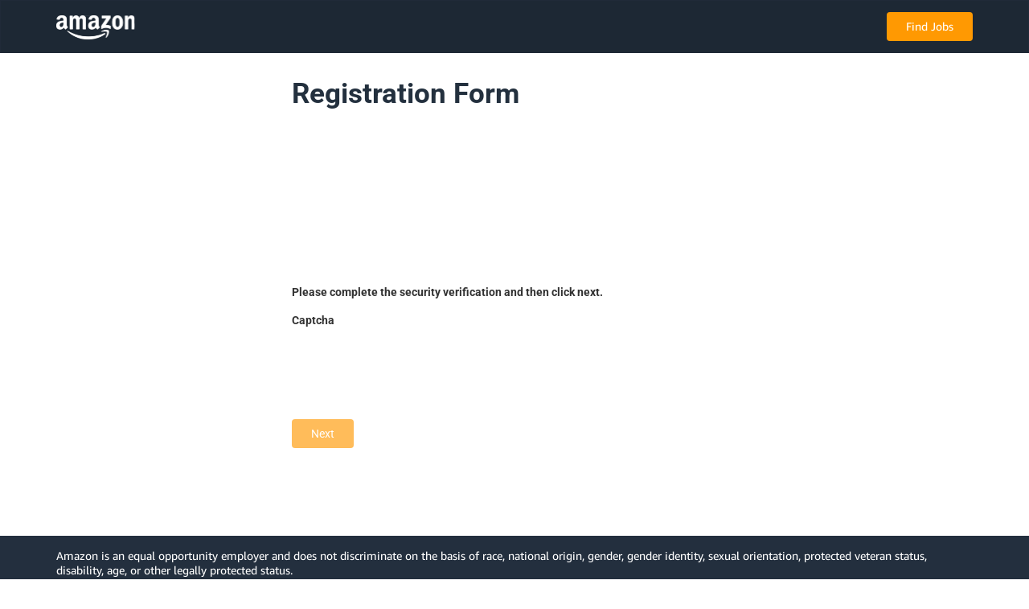

--- FILE ---
content_type: text/html; charset=utf-8
request_url: https://amazonvirtualhiring.hirepro.in/registration/incta/ju0f4/apply/?j=56537&e=12369
body_size: 2774
content:
<!doctype html><html ng-app="registration" ng-controller="TitleCtrl" lang="en"><head><meta charset="utf-8"><base href="/registration/"><meta name="introduction" content="no-reference"><meta http-equiv="X-UA-Compatible" content="IE=EDGE"><meta name="viewport" content="width=device-width, initial-scale=1.0"><meta name="language" content="english"><title ng-bind="titleSvc.title()"></title><link rel="icon" href="{{titleSvc.faviconUrl()}}" type="image/ico" sizes="16x16"><link href="https://fonts.googleapis.com/css?family=Roboto:100,300,400,500,700,900" rel="stylesheet" type="text/css"><link rel="stylesheet" ng-href="{{titleSvc.themeUrl()}}" type="text/css"><link rel="stylesheet" href="https://amcn.hirepro.in/17/registration/registration-vendor-46c175390c.css"><link rel="stylesheet" href="https://amcn.hirepro.in/17/registration/registration-5888deb00d.css"><script src="https://checkout.razorpay.com/v1/checkout.js"></script><script type="text/javascript" src="https://amcn.hirepro.in/17/thirdParty/crypto-js.min.js"></script></head><body><a class="skip-link" href="https://amcn.hirepro.in/17/registration/#main" style="display: none;">Skip to Main</a><div ui-view="header" id="hp_header"><div growl=""></div></div><div ui-view=""></div><div ui-view="footer" id="hp_footer"></div><script src="https://amcn.hirepro.in/17/registration/registration-vendor-a382aec830.js"></script><script src="https://amcn.hirepro.in/17/registration/registration-41a9713fd4.js"></script><script src="https://amcn.hirepro.in/17/registration/registration-templates-45f487f2ff.js"></script><!--[if lt IE 9 ]>
<script>
alert('This version of IE is not supported. Please upgrade or use Chrome/Mozilla');
</script>
<![endif]--><script type="text/javascript">
  try {
    var _hireproReldtstrFrom = new Date('19 May 2024 06:00:00 GMT+0530');
    var _hireproReldtstrTo = new Date('19 May 2024 10:00:00 GMT+0530');
    var _hireproMsg = 'between 06:00 AM and 10:00 AM IST ';
    var _hireproCurrentTime = new Date();
    if (_hireproCurrentTime < _hireproReldtstrTo) {
      angular.element("body").append(
        "<div class='alert alert-warning alert-removable' style='bottom:0px;color: #770f1a;margin:0px;z-index: 99;position:fixed;text-align: center;width: 100%;font-size: 18px;height:50px;opacity:.9;'><a href='javascript:void(0)' onclick='angular.element(\".alert-removable\").remove();' style='font-weight: bolder;color: #770f1a;right: 2px;position: fixed;bottom: 30px;text-decoration:none;'>x</a><marquee scrollamount='10'><b>IMPORTANT NOTE:</b> Due to scheduled maintenance, our servers are expected to be down <b>" +
        _hireproMsg + _hireproReldtstrTo.toDateString() + "</b></marquee></div>");
    }
  } catch (ex) {}

  </script></body></html>

--- FILE ---
content_type: text/html
request_url: https://amazonvirtualhiring.hirepro.in/s3_cached/hirepro-content/incta/registrationPages/branding/captchHelp/amazonCaptchaHelp.html
body_size: 2508
content:
<html>

<head>
    <link href="https://fonts.googleapis.com/css?family=Roboto:100,300,400,500,700,900" rel="stylesheet" type="text/css">
    <style>
    body {
        font-family: 'Roboto', sans-serif;
    }

    h3.section-title {
        font-size: 16px;
        font-weight: bold;
        color: #24292E;
        margin-top: 0px;
        margin-bottom: 5px;
    }

    p.content {
        font-size: 14px;
        color: #24292E;
        margin-top: 0px;
        margin-bottom: 10px;
    }

    hr.hr {
        height: 1px;
        width: 100%;
        background: #F1F1F1;
        margin-bottom: 40px;
        margin-top: 30px;
        border: 0px;
    }

    img {
        display: block;
        max-width: 100%;
        height: auto;
        vertical-align: middle;
    }
    </style>
</head>
<!--    start from here-->

<body style="margin:0px;">
    <div style="margin-bottom: 15px;">
        <h3 class="section-title" style="margin-top: 0px; margin-bottom: 5px;">Steps to take the Registration Photo:</h3>
    </div>
    <div style="border: 1px solid #ececec;padding: 25px;border-radius: 10px;">
        <p class="content" style="margin-top: 0px; margin-bottom: 10px;">In the Registration Form - Photo field, click on "Use Camera".</p>
        <p class="content">Allow access to the Camera, if asked by the browser popup.</p>
        <p class="content">Place your face clearly in front of the camera.</p>
        <p class="content">Click on the "Camera" icon to take the picture</p>
        <p class="content">If the photo is fine, click on the "Tick" mark.</p>
        <p class="content">If the photo is not fine, click on the "Cross" mark and repeat the steps.</p>
        <hr class="hr">
        <h3 class="section-title">Very Important Instructions</h3>
        <p class="content" style="color: red; font-weight: bold;">Only your face should be visible in the camera.</p>
        <p class="content" style="color: red; font-weight: bold;">Face should be clearly visible and well lit (i.e. not dark).</p>
        <p class="content" style="color: red; font-weight: bold;">The source of light should be in front of you, not behind you.</p>
        <p class="content" style="color: red; font-weight: bold;">The background should be plain (i.e. no clutter).</p>
        <p class="content" style="color: red; font-weight: bold;">No other person should be in the photograph.</p>
        <br>
        <img src="photoHelp.png" class="img-responsive">
    </div>
    <!--    End here-->
</body>

</html>

--- FILE ---
content_type: text/html; charset=utf-8
request_url: https://www.google.com/recaptcha/api2/anchor?ar=1&k=6Le_uDQUAAAAAPw0asA1wkPdOk6uUsWcVEBq4eUh&co=aHR0cHM6Ly9hbWF6b252aXJ0dWFsaGlyaW5nLmhpcmVwcm8uaW46NDQz&hl=en&v=PoyoqOPhxBO7pBk68S4YbpHZ&size=normal&anchor-ms=20000&execute-ms=30000&cb=zgzeu7eyxfh7
body_size: 49419
content:
<!DOCTYPE HTML><html dir="ltr" lang="en"><head><meta http-equiv="Content-Type" content="text/html; charset=UTF-8">
<meta http-equiv="X-UA-Compatible" content="IE=edge">
<title>reCAPTCHA</title>
<style type="text/css">
/* cyrillic-ext */
@font-face {
  font-family: 'Roboto';
  font-style: normal;
  font-weight: 400;
  font-stretch: 100%;
  src: url(//fonts.gstatic.com/s/roboto/v48/KFO7CnqEu92Fr1ME7kSn66aGLdTylUAMa3GUBHMdazTgWw.woff2) format('woff2');
  unicode-range: U+0460-052F, U+1C80-1C8A, U+20B4, U+2DE0-2DFF, U+A640-A69F, U+FE2E-FE2F;
}
/* cyrillic */
@font-face {
  font-family: 'Roboto';
  font-style: normal;
  font-weight: 400;
  font-stretch: 100%;
  src: url(//fonts.gstatic.com/s/roboto/v48/KFO7CnqEu92Fr1ME7kSn66aGLdTylUAMa3iUBHMdazTgWw.woff2) format('woff2');
  unicode-range: U+0301, U+0400-045F, U+0490-0491, U+04B0-04B1, U+2116;
}
/* greek-ext */
@font-face {
  font-family: 'Roboto';
  font-style: normal;
  font-weight: 400;
  font-stretch: 100%;
  src: url(//fonts.gstatic.com/s/roboto/v48/KFO7CnqEu92Fr1ME7kSn66aGLdTylUAMa3CUBHMdazTgWw.woff2) format('woff2');
  unicode-range: U+1F00-1FFF;
}
/* greek */
@font-face {
  font-family: 'Roboto';
  font-style: normal;
  font-weight: 400;
  font-stretch: 100%;
  src: url(//fonts.gstatic.com/s/roboto/v48/KFO7CnqEu92Fr1ME7kSn66aGLdTylUAMa3-UBHMdazTgWw.woff2) format('woff2');
  unicode-range: U+0370-0377, U+037A-037F, U+0384-038A, U+038C, U+038E-03A1, U+03A3-03FF;
}
/* math */
@font-face {
  font-family: 'Roboto';
  font-style: normal;
  font-weight: 400;
  font-stretch: 100%;
  src: url(//fonts.gstatic.com/s/roboto/v48/KFO7CnqEu92Fr1ME7kSn66aGLdTylUAMawCUBHMdazTgWw.woff2) format('woff2');
  unicode-range: U+0302-0303, U+0305, U+0307-0308, U+0310, U+0312, U+0315, U+031A, U+0326-0327, U+032C, U+032F-0330, U+0332-0333, U+0338, U+033A, U+0346, U+034D, U+0391-03A1, U+03A3-03A9, U+03B1-03C9, U+03D1, U+03D5-03D6, U+03F0-03F1, U+03F4-03F5, U+2016-2017, U+2034-2038, U+203C, U+2040, U+2043, U+2047, U+2050, U+2057, U+205F, U+2070-2071, U+2074-208E, U+2090-209C, U+20D0-20DC, U+20E1, U+20E5-20EF, U+2100-2112, U+2114-2115, U+2117-2121, U+2123-214F, U+2190, U+2192, U+2194-21AE, U+21B0-21E5, U+21F1-21F2, U+21F4-2211, U+2213-2214, U+2216-22FF, U+2308-230B, U+2310, U+2319, U+231C-2321, U+2336-237A, U+237C, U+2395, U+239B-23B7, U+23D0, U+23DC-23E1, U+2474-2475, U+25AF, U+25B3, U+25B7, U+25BD, U+25C1, U+25CA, U+25CC, U+25FB, U+266D-266F, U+27C0-27FF, U+2900-2AFF, U+2B0E-2B11, U+2B30-2B4C, U+2BFE, U+3030, U+FF5B, U+FF5D, U+1D400-1D7FF, U+1EE00-1EEFF;
}
/* symbols */
@font-face {
  font-family: 'Roboto';
  font-style: normal;
  font-weight: 400;
  font-stretch: 100%;
  src: url(//fonts.gstatic.com/s/roboto/v48/KFO7CnqEu92Fr1ME7kSn66aGLdTylUAMaxKUBHMdazTgWw.woff2) format('woff2');
  unicode-range: U+0001-000C, U+000E-001F, U+007F-009F, U+20DD-20E0, U+20E2-20E4, U+2150-218F, U+2190, U+2192, U+2194-2199, U+21AF, U+21E6-21F0, U+21F3, U+2218-2219, U+2299, U+22C4-22C6, U+2300-243F, U+2440-244A, U+2460-24FF, U+25A0-27BF, U+2800-28FF, U+2921-2922, U+2981, U+29BF, U+29EB, U+2B00-2BFF, U+4DC0-4DFF, U+FFF9-FFFB, U+10140-1018E, U+10190-1019C, U+101A0, U+101D0-101FD, U+102E0-102FB, U+10E60-10E7E, U+1D2C0-1D2D3, U+1D2E0-1D37F, U+1F000-1F0FF, U+1F100-1F1AD, U+1F1E6-1F1FF, U+1F30D-1F30F, U+1F315, U+1F31C, U+1F31E, U+1F320-1F32C, U+1F336, U+1F378, U+1F37D, U+1F382, U+1F393-1F39F, U+1F3A7-1F3A8, U+1F3AC-1F3AF, U+1F3C2, U+1F3C4-1F3C6, U+1F3CA-1F3CE, U+1F3D4-1F3E0, U+1F3ED, U+1F3F1-1F3F3, U+1F3F5-1F3F7, U+1F408, U+1F415, U+1F41F, U+1F426, U+1F43F, U+1F441-1F442, U+1F444, U+1F446-1F449, U+1F44C-1F44E, U+1F453, U+1F46A, U+1F47D, U+1F4A3, U+1F4B0, U+1F4B3, U+1F4B9, U+1F4BB, U+1F4BF, U+1F4C8-1F4CB, U+1F4D6, U+1F4DA, U+1F4DF, U+1F4E3-1F4E6, U+1F4EA-1F4ED, U+1F4F7, U+1F4F9-1F4FB, U+1F4FD-1F4FE, U+1F503, U+1F507-1F50B, U+1F50D, U+1F512-1F513, U+1F53E-1F54A, U+1F54F-1F5FA, U+1F610, U+1F650-1F67F, U+1F687, U+1F68D, U+1F691, U+1F694, U+1F698, U+1F6AD, U+1F6B2, U+1F6B9-1F6BA, U+1F6BC, U+1F6C6-1F6CF, U+1F6D3-1F6D7, U+1F6E0-1F6EA, U+1F6F0-1F6F3, U+1F6F7-1F6FC, U+1F700-1F7FF, U+1F800-1F80B, U+1F810-1F847, U+1F850-1F859, U+1F860-1F887, U+1F890-1F8AD, U+1F8B0-1F8BB, U+1F8C0-1F8C1, U+1F900-1F90B, U+1F93B, U+1F946, U+1F984, U+1F996, U+1F9E9, U+1FA00-1FA6F, U+1FA70-1FA7C, U+1FA80-1FA89, U+1FA8F-1FAC6, U+1FACE-1FADC, U+1FADF-1FAE9, U+1FAF0-1FAF8, U+1FB00-1FBFF;
}
/* vietnamese */
@font-face {
  font-family: 'Roboto';
  font-style: normal;
  font-weight: 400;
  font-stretch: 100%;
  src: url(//fonts.gstatic.com/s/roboto/v48/KFO7CnqEu92Fr1ME7kSn66aGLdTylUAMa3OUBHMdazTgWw.woff2) format('woff2');
  unicode-range: U+0102-0103, U+0110-0111, U+0128-0129, U+0168-0169, U+01A0-01A1, U+01AF-01B0, U+0300-0301, U+0303-0304, U+0308-0309, U+0323, U+0329, U+1EA0-1EF9, U+20AB;
}
/* latin-ext */
@font-face {
  font-family: 'Roboto';
  font-style: normal;
  font-weight: 400;
  font-stretch: 100%;
  src: url(//fonts.gstatic.com/s/roboto/v48/KFO7CnqEu92Fr1ME7kSn66aGLdTylUAMa3KUBHMdazTgWw.woff2) format('woff2');
  unicode-range: U+0100-02BA, U+02BD-02C5, U+02C7-02CC, U+02CE-02D7, U+02DD-02FF, U+0304, U+0308, U+0329, U+1D00-1DBF, U+1E00-1E9F, U+1EF2-1EFF, U+2020, U+20A0-20AB, U+20AD-20C0, U+2113, U+2C60-2C7F, U+A720-A7FF;
}
/* latin */
@font-face {
  font-family: 'Roboto';
  font-style: normal;
  font-weight: 400;
  font-stretch: 100%;
  src: url(//fonts.gstatic.com/s/roboto/v48/KFO7CnqEu92Fr1ME7kSn66aGLdTylUAMa3yUBHMdazQ.woff2) format('woff2');
  unicode-range: U+0000-00FF, U+0131, U+0152-0153, U+02BB-02BC, U+02C6, U+02DA, U+02DC, U+0304, U+0308, U+0329, U+2000-206F, U+20AC, U+2122, U+2191, U+2193, U+2212, U+2215, U+FEFF, U+FFFD;
}
/* cyrillic-ext */
@font-face {
  font-family: 'Roboto';
  font-style: normal;
  font-weight: 500;
  font-stretch: 100%;
  src: url(//fonts.gstatic.com/s/roboto/v48/KFO7CnqEu92Fr1ME7kSn66aGLdTylUAMa3GUBHMdazTgWw.woff2) format('woff2');
  unicode-range: U+0460-052F, U+1C80-1C8A, U+20B4, U+2DE0-2DFF, U+A640-A69F, U+FE2E-FE2F;
}
/* cyrillic */
@font-face {
  font-family: 'Roboto';
  font-style: normal;
  font-weight: 500;
  font-stretch: 100%;
  src: url(//fonts.gstatic.com/s/roboto/v48/KFO7CnqEu92Fr1ME7kSn66aGLdTylUAMa3iUBHMdazTgWw.woff2) format('woff2');
  unicode-range: U+0301, U+0400-045F, U+0490-0491, U+04B0-04B1, U+2116;
}
/* greek-ext */
@font-face {
  font-family: 'Roboto';
  font-style: normal;
  font-weight: 500;
  font-stretch: 100%;
  src: url(//fonts.gstatic.com/s/roboto/v48/KFO7CnqEu92Fr1ME7kSn66aGLdTylUAMa3CUBHMdazTgWw.woff2) format('woff2');
  unicode-range: U+1F00-1FFF;
}
/* greek */
@font-face {
  font-family: 'Roboto';
  font-style: normal;
  font-weight: 500;
  font-stretch: 100%;
  src: url(//fonts.gstatic.com/s/roboto/v48/KFO7CnqEu92Fr1ME7kSn66aGLdTylUAMa3-UBHMdazTgWw.woff2) format('woff2');
  unicode-range: U+0370-0377, U+037A-037F, U+0384-038A, U+038C, U+038E-03A1, U+03A3-03FF;
}
/* math */
@font-face {
  font-family: 'Roboto';
  font-style: normal;
  font-weight: 500;
  font-stretch: 100%;
  src: url(//fonts.gstatic.com/s/roboto/v48/KFO7CnqEu92Fr1ME7kSn66aGLdTylUAMawCUBHMdazTgWw.woff2) format('woff2');
  unicode-range: U+0302-0303, U+0305, U+0307-0308, U+0310, U+0312, U+0315, U+031A, U+0326-0327, U+032C, U+032F-0330, U+0332-0333, U+0338, U+033A, U+0346, U+034D, U+0391-03A1, U+03A3-03A9, U+03B1-03C9, U+03D1, U+03D5-03D6, U+03F0-03F1, U+03F4-03F5, U+2016-2017, U+2034-2038, U+203C, U+2040, U+2043, U+2047, U+2050, U+2057, U+205F, U+2070-2071, U+2074-208E, U+2090-209C, U+20D0-20DC, U+20E1, U+20E5-20EF, U+2100-2112, U+2114-2115, U+2117-2121, U+2123-214F, U+2190, U+2192, U+2194-21AE, U+21B0-21E5, U+21F1-21F2, U+21F4-2211, U+2213-2214, U+2216-22FF, U+2308-230B, U+2310, U+2319, U+231C-2321, U+2336-237A, U+237C, U+2395, U+239B-23B7, U+23D0, U+23DC-23E1, U+2474-2475, U+25AF, U+25B3, U+25B7, U+25BD, U+25C1, U+25CA, U+25CC, U+25FB, U+266D-266F, U+27C0-27FF, U+2900-2AFF, U+2B0E-2B11, U+2B30-2B4C, U+2BFE, U+3030, U+FF5B, U+FF5D, U+1D400-1D7FF, U+1EE00-1EEFF;
}
/* symbols */
@font-face {
  font-family: 'Roboto';
  font-style: normal;
  font-weight: 500;
  font-stretch: 100%;
  src: url(//fonts.gstatic.com/s/roboto/v48/KFO7CnqEu92Fr1ME7kSn66aGLdTylUAMaxKUBHMdazTgWw.woff2) format('woff2');
  unicode-range: U+0001-000C, U+000E-001F, U+007F-009F, U+20DD-20E0, U+20E2-20E4, U+2150-218F, U+2190, U+2192, U+2194-2199, U+21AF, U+21E6-21F0, U+21F3, U+2218-2219, U+2299, U+22C4-22C6, U+2300-243F, U+2440-244A, U+2460-24FF, U+25A0-27BF, U+2800-28FF, U+2921-2922, U+2981, U+29BF, U+29EB, U+2B00-2BFF, U+4DC0-4DFF, U+FFF9-FFFB, U+10140-1018E, U+10190-1019C, U+101A0, U+101D0-101FD, U+102E0-102FB, U+10E60-10E7E, U+1D2C0-1D2D3, U+1D2E0-1D37F, U+1F000-1F0FF, U+1F100-1F1AD, U+1F1E6-1F1FF, U+1F30D-1F30F, U+1F315, U+1F31C, U+1F31E, U+1F320-1F32C, U+1F336, U+1F378, U+1F37D, U+1F382, U+1F393-1F39F, U+1F3A7-1F3A8, U+1F3AC-1F3AF, U+1F3C2, U+1F3C4-1F3C6, U+1F3CA-1F3CE, U+1F3D4-1F3E0, U+1F3ED, U+1F3F1-1F3F3, U+1F3F5-1F3F7, U+1F408, U+1F415, U+1F41F, U+1F426, U+1F43F, U+1F441-1F442, U+1F444, U+1F446-1F449, U+1F44C-1F44E, U+1F453, U+1F46A, U+1F47D, U+1F4A3, U+1F4B0, U+1F4B3, U+1F4B9, U+1F4BB, U+1F4BF, U+1F4C8-1F4CB, U+1F4D6, U+1F4DA, U+1F4DF, U+1F4E3-1F4E6, U+1F4EA-1F4ED, U+1F4F7, U+1F4F9-1F4FB, U+1F4FD-1F4FE, U+1F503, U+1F507-1F50B, U+1F50D, U+1F512-1F513, U+1F53E-1F54A, U+1F54F-1F5FA, U+1F610, U+1F650-1F67F, U+1F687, U+1F68D, U+1F691, U+1F694, U+1F698, U+1F6AD, U+1F6B2, U+1F6B9-1F6BA, U+1F6BC, U+1F6C6-1F6CF, U+1F6D3-1F6D7, U+1F6E0-1F6EA, U+1F6F0-1F6F3, U+1F6F7-1F6FC, U+1F700-1F7FF, U+1F800-1F80B, U+1F810-1F847, U+1F850-1F859, U+1F860-1F887, U+1F890-1F8AD, U+1F8B0-1F8BB, U+1F8C0-1F8C1, U+1F900-1F90B, U+1F93B, U+1F946, U+1F984, U+1F996, U+1F9E9, U+1FA00-1FA6F, U+1FA70-1FA7C, U+1FA80-1FA89, U+1FA8F-1FAC6, U+1FACE-1FADC, U+1FADF-1FAE9, U+1FAF0-1FAF8, U+1FB00-1FBFF;
}
/* vietnamese */
@font-face {
  font-family: 'Roboto';
  font-style: normal;
  font-weight: 500;
  font-stretch: 100%;
  src: url(//fonts.gstatic.com/s/roboto/v48/KFO7CnqEu92Fr1ME7kSn66aGLdTylUAMa3OUBHMdazTgWw.woff2) format('woff2');
  unicode-range: U+0102-0103, U+0110-0111, U+0128-0129, U+0168-0169, U+01A0-01A1, U+01AF-01B0, U+0300-0301, U+0303-0304, U+0308-0309, U+0323, U+0329, U+1EA0-1EF9, U+20AB;
}
/* latin-ext */
@font-face {
  font-family: 'Roboto';
  font-style: normal;
  font-weight: 500;
  font-stretch: 100%;
  src: url(//fonts.gstatic.com/s/roboto/v48/KFO7CnqEu92Fr1ME7kSn66aGLdTylUAMa3KUBHMdazTgWw.woff2) format('woff2');
  unicode-range: U+0100-02BA, U+02BD-02C5, U+02C7-02CC, U+02CE-02D7, U+02DD-02FF, U+0304, U+0308, U+0329, U+1D00-1DBF, U+1E00-1E9F, U+1EF2-1EFF, U+2020, U+20A0-20AB, U+20AD-20C0, U+2113, U+2C60-2C7F, U+A720-A7FF;
}
/* latin */
@font-face {
  font-family: 'Roboto';
  font-style: normal;
  font-weight: 500;
  font-stretch: 100%;
  src: url(//fonts.gstatic.com/s/roboto/v48/KFO7CnqEu92Fr1ME7kSn66aGLdTylUAMa3yUBHMdazQ.woff2) format('woff2');
  unicode-range: U+0000-00FF, U+0131, U+0152-0153, U+02BB-02BC, U+02C6, U+02DA, U+02DC, U+0304, U+0308, U+0329, U+2000-206F, U+20AC, U+2122, U+2191, U+2193, U+2212, U+2215, U+FEFF, U+FFFD;
}
/* cyrillic-ext */
@font-face {
  font-family: 'Roboto';
  font-style: normal;
  font-weight: 900;
  font-stretch: 100%;
  src: url(//fonts.gstatic.com/s/roboto/v48/KFO7CnqEu92Fr1ME7kSn66aGLdTylUAMa3GUBHMdazTgWw.woff2) format('woff2');
  unicode-range: U+0460-052F, U+1C80-1C8A, U+20B4, U+2DE0-2DFF, U+A640-A69F, U+FE2E-FE2F;
}
/* cyrillic */
@font-face {
  font-family: 'Roboto';
  font-style: normal;
  font-weight: 900;
  font-stretch: 100%;
  src: url(//fonts.gstatic.com/s/roboto/v48/KFO7CnqEu92Fr1ME7kSn66aGLdTylUAMa3iUBHMdazTgWw.woff2) format('woff2');
  unicode-range: U+0301, U+0400-045F, U+0490-0491, U+04B0-04B1, U+2116;
}
/* greek-ext */
@font-face {
  font-family: 'Roboto';
  font-style: normal;
  font-weight: 900;
  font-stretch: 100%;
  src: url(//fonts.gstatic.com/s/roboto/v48/KFO7CnqEu92Fr1ME7kSn66aGLdTylUAMa3CUBHMdazTgWw.woff2) format('woff2');
  unicode-range: U+1F00-1FFF;
}
/* greek */
@font-face {
  font-family: 'Roboto';
  font-style: normal;
  font-weight: 900;
  font-stretch: 100%;
  src: url(//fonts.gstatic.com/s/roboto/v48/KFO7CnqEu92Fr1ME7kSn66aGLdTylUAMa3-UBHMdazTgWw.woff2) format('woff2');
  unicode-range: U+0370-0377, U+037A-037F, U+0384-038A, U+038C, U+038E-03A1, U+03A3-03FF;
}
/* math */
@font-face {
  font-family: 'Roboto';
  font-style: normal;
  font-weight: 900;
  font-stretch: 100%;
  src: url(//fonts.gstatic.com/s/roboto/v48/KFO7CnqEu92Fr1ME7kSn66aGLdTylUAMawCUBHMdazTgWw.woff2) format('woff2');
  unicode-range: U+0302-0303, U+0305, U+0307-0308, U+0310, U+0312, U+0315, U+031A, U+0326-0327, U+032C, U+032F-0330, U+0332-0333, U+0338, U+033A, U+0346, U+034D, U+0391-03A1, U+03A3-03A9, U+03B1-03C9, U+03D1, U+03D5-03D6, U+03F0-03F1, U+03F4-03F5, U+2016-2017, U+2034-2038, U+203C, U+2040, U+2043, U+2047, U+2050, U+2057, U+205F, U+2070-2071, U+2074-208E, U+2090-209C, U+20D0-20DC, U+20E1, U+20E5-20EF, U+2100-2112, U+2114-2115, U+2117-2121, U+2123-214F, U+2190, U+2192, U+2194-21AE, U+21B0-21E5, U+21F1-21F2, U+21F4-2211, U+2213-2214, U+2216-22FF, U+2308-230B, U+2310, U+2319, U+231C-2321, U+2336-237A, U+237C, U+2395, U+239B-23B7, U+23D0, U+23DC-23E1, U+2474-2475, U+25AF, U+25B3, U+25B7, U+25BD, U+25C1, U+25CA, U+25CC, U+25FB, U+266D-266F, U+27C0-27FF, U+2900-2AFF, U+2B0E-2B11, U+2B30-2B4C, U+2BFE, U+3030, U+FF5B, U+FF5D, U+1D400-1D7FF, U+1EE00-1EEFF;
}
/* symbols */
@font-face {
  font-family: 'Roboto';
  font-style: normal;
  font-weight: 900;
  font-stretch: 100%;
  src: url(//fonts.gstatic.com/s/roboto/v48/KFO7CnqEu92Fr1ME7kSn66aGLdTylUAMaxKUBHMdazTgWw.woff2) format('woff2');
  unicode-range: U+0001-000C, U+000E-001F, U+007F-009F, U+20DD-20E0, U+20E2-20E4, U+2150-218F, U+2190, U+2192, U+2194-2199, U+21AF, U+21E6-21F0, U+21F3, U+2218-2219, U+2299, U+22C4-22C6, U+2300-243F, U+2440-244A, U+2460-24FF, U+25A0-27BF, U+2800-28FF, U+2921-2922, U+2981, U+29BF, U+29EB, U+2B00-2BFF, U+4DC0-4DFF, U+FFF9-FFFB, U+10140-1018E, U+10190-1019C, U+101A0, U+101D0-101FD, U+102E0-102FB, U+10E60-10E7E, U+1D2C0-1D2D3, U+1D2E0-1D37F, U+1F000-1F0FF, U+1F100-1F1AD, U+1F1E6-1F1FF, U+1F30D-1F30F, U+1F315, U+1F31C, U+1F31E, U+1F320-1F32C, U+1F336, U+1F378, U+1F37D, U+1F382, U+1F393-1F39F, U+1F3A7-1F3A8, U+1F3AC-1F3AF, U+1F3C2, U+1F3C4-1F3C6, U+1F3CA-1F3CE, U+1F3D4-1F3E0, U+1F3ED, U+1F3F1-1F3F3, U+1F3F5-1F3F7, U+1F408, U+1F415, U+1F41F, U+1F426, U+1F43F, U+1F441-1F442, U+1F444, U+1F446-1F449, U+1F44C-1F44E, U+1F453, U+1F46A, U+1F47D, U+1F4A3, U+1F4B0, U+1F4B3, U+1F4B9, U+1F4BB, U+1F4BF, U+1F4C8-1F4CB, U+1F4D6, U+1F4DA, U+1F4DF, U+1F4E3-1F4E6, U+1F4EA-1F4ED, U+1F4F7, U+1F4F9-1F4FB, U+1F4FD-1F4FE, U+1F503, U+1F507-1F50B, U+1F50D, U+1F512-1F513, U+1F53E-1F54A, U+1F54F-1F5FA, U+1F610, U+1F650-1F67F, U+1F687, U+1F68D, U+1F691, U+1F694, U+1F698, U+1F6AD, U+1F6B2, U+1F6B9-1F6BA, U+1F6BC, U+1F6C6-1F6CF, U+1F6D3-1F6D7, U+1F6E0-1F6EA, U+1F6F0-1F6F3, U+1F6F7-1F6FC, U+1F700-1F7FF, U+1F800-1F80B, U+1F810-1F847, U+1F850-1F859, U+1F860-1F887, U+1F890-1F8AD, U+1F8B0-1F8BB, U+1F8C0-1F8C1, U+1F900-1F90B, U+1F93B, U+1F946, U+1F984, U+1F996, U+1F9E9, U+1FA00-1FA6F, U+1FA70-1FA7C, U+1FA80-1FA89, U+1FA8F-1FAC6, U+1FACE-1FADC, U+1FADF-1FAE9, U+1FAF0-1FAF8, U+1FB00-1FBFF;
}
/* vietnamese */
@font-face {
  font-family: 'Roboto';
  font-style: normal;
  font-weight: 900;
  font-stretch: 100%;
  src: url(//fonts.gstatic.com/s/roboto/v48/KFO7CnqEu92Fr1ME7kSn66aGLdTylUAMa3OUBHMdazTgWw.woff2) format('woff2');
  unicode-range: U+0102-0103, U+0110-0111, U+0128-0129, U+0168-0169, U+01A0-01A1, U+01AF-01B0, U+0300-0301, U+0303-0304, U+0308-0309, U+0323, U+0329, U+1EA0-1EF9, U+20AB;
}
/* latin-ext */
@font-face {
  font-family: 'Roboto';
  font-style: normal;
  font-weight: 900;
  font-stretch: 100%;
  src: url(//fonts.gstatic.com/s/roboto/v48/KFO7CnqEu92Fr1ME7kSn66aGLdTylUAMa3KUBHMdazTgWw.woff2) format('woff2');
  unicode-range: U+0100-02BA, U+02BD-02C5, U+02C7-02CC, U+02CE-02D7, U+02DD-02FF, U+0304, U+0308, U+0329, U+1D00-1DBF, U+1E00-1E9F, U+1EF2-1EFF, U+2020, U+20A0-20AB, U+20AD-20C0, U+2113, U+2C60-2C7F, U+A720-A7FF;
}
/* latin */
@font-face {
  font-family: 'Roboto';
  font-style: normal;
  font-weight: 900;
  font-stretch: 100%;
  src: url(//fonts.gstatic.com/s/roboto/v48/KFO7CnqEu92Fr1ME7kSn66aGLdTylUAMa3yUBHMdazQ.woff2) format('woff2');
  unicode-range: U+0000-00FF, U+0131, U+0152-0153, U+02BB-02BC, U+02C6, U+02DA, U+02DC, U+0304, U+0308, U+0329, U+2000-206F, U+20AC, U+2122, U+2191, U+2193, U+2212, U+2215, U+FEFF, U+FFFD;
}

</style>
<link rel="stylesheet" type="text/css" href="https://www.gstatic.com/recaptcha/releases/PoyoqOPhxBO7pBk68S4YbpHZ/styles__ltr.css">
<script nonce="QrdKsGt8UEWp2_Oej5mWlg" type="text/javascript">window['__recaptcha_api'] = 'https://www.google.com/recaptcha/api2/';</script>
<script type="text/javascript" src="https://www.gstatic.com/recaptcha/releases/PoyoqOPhxBO7pBk68S4YbpHZ/recaptcha__en.js" nonce="QrdKsGt8UEWp2_Oej5mWlg">
      
    </script></head>
<body><div id="rc-anchor-alert" class="rc-anchor-alert"></div>
<input type="hidden" id="recaptcha-token" value="[base64]">
<script type="text/javascript" nonce="QrdKsGt8UEWp2_Oej5mWlg">
      recaptcha.anchor.Main.init("[\x22ainput\x22,[\x22bgdata\x22,\x22\x22,\[base64]/[base64]/bmV3IFpbdF0obVswXSk6Sz09Mj9uZXcgWlt0XShtWzBdLG1bMV0pOks9PTM/bmV3IFpbdF0obVswXSxtWzFdLG1bMl0pOks9PTQ/[base64]/[base64]/[base64]/[base64]/[base64]/[base64]/[base64]/[base64]/[base64]/[base64]/[base64]/[base64]/[base64]/[base64]\\u003d\\u003d\x22,\[base64]\x22,\x22wq8iWcKIP3oJw4nDlk/[base64]/DjHPCm1QnWcOuw4M+wpNHwrJdSkfCusORfGchJsKfTG4WwpoTGk7CpcKywr86U8OTwpAAwr/DmcK4w74Nw6PCpzbCscOrwrMKw7bDisKcwrdCwqEvecKqIcKXKBRLwrPDhcOzw6TDo1rDtgAhwqPDhnk0EsOgHk4/w6sfwpFsOQzDqlVaw7JSwrDCisKNwpbCkk12M8KSw5vCvMKMLsOwLcO5w6EswqbCrMO2TcOVbcOResKGfg7CjwlEw4fDhsKyw7bDvADCncOww5lVEnzDmElvw691dkfCiQXDjcOmVG9yS8KHC8KUwo/[base64]/Cr25gUcO7w5LDgBvDgMKmGBvCpglSwpvDu8ObwqVJwp89XsK+wrDDtMOeDFl/UCnCuCkfwrkewplmW8Kxw6fCt8O+w4Uqw5ICeQI/Z0jClcKFMkHDjcOmT8KqUAHCt8Knw77Dh8O8DcOjwrQodiw0woXDqMOyb0PCrMOQwoLCisOKwrg/GcK3TBsGJERbIsOkZMOLa8OKUhPCgyrDjcO/w41IdxfClcOlw7DCpyBnb8OowpFrw4Fmw5kkwr/CtFUuSBvDgVPDm8Owd8OKwrFAwrzDuMOYwrnDucOoJGVCf3fDrHYawr7Dry4VKMKkLcKZw53Dr8OJwqfDtcK0wpEMVsOcwpbClsKUecKRw6EZS8KLw7zCncO4ZMKjJjnCoQPDpMOEw6B7V10FeMKIwozCk8KjwpAMw5Jbw5cuwqw/wq9Gw54TJMKTFEQRwoDCm8KGwqTCv8KcJjFowp3DnsO/[base64]/[base64]/DnhfDsDI9w6g1w7UGwq7DihVQw4MmDsKjeylFUgjDusOrSBLCjMOHwpJVwqlIw7XChsOew7YZYsO9w5kuQSfDkcOjw6AbwpMDWsOqwqlzBsKNwr/CmE3DomLCj8OBwqVjVVwCw51QRMKUZ1sDwrctPMKGwqDCmUhDGcKRQ8KZWMKrOMOlGBbDvGLCmsKVK8KrJFFIw7VZGA/[base64]/CowpKwopvw6o8wr3Dgzx0w6w3PyU+wrg6P8OJw4bDjwAbw4sAAcORwqXDmcOyw5zCt3cha3hTPj/[base64]/CiXUUK2U1WcOAwoDDshh6ZcOew58EwqPDrMO/[base64]/[base64]/woUiwqTCo8KxI2k3w6LDnDNPwrHDllxWBmrCq1PDnMOzVGd0w7LCuMOew4cswrLDm2bCmkLCjVXDkl4zDybCjcKgw7FmJcKpDxkSw5lNw7cswozCqwFOPsObw5HChsKewrvDpMO/EsKyMcOhL8OhbcOxHMKDwo7Ck8OrS8OFQzJ2w4jCrsKzAMOwXsORfQfCqjvCpMO/wpjDocOGOmh9w67Ds8OTwol9w4zCm8OOwqbDj8OdDFnDjQ/CiFHDukDCj8O9KXLDsFQYU8Oew59Kb8OtacKgw6Y6w7XClm3DhEMowrfChsOUw5RWU8KPJDg4H8OOFHLCkjrChMO+LC8mUMKPRSUuwpBOMm/ChQwJdEvCl8O0woA8UFrCm1zCqnbDhA0qwrdkw5jDmMKKwqbCtMKzw7vCpUnCh8K5BWXCj8OLCcKowqQOE8KsSMO8w5gtw6sFNBnDlzrDu1AgSMOXCn7CnwzDjF8/XRtew6M/w4hqw5kzw7/Dp2fDuMKLw6pJWsKsO2TCpjQPwq3DrMO6UCF/[base64]/Dkj8pVsOuR8KsJ2FTw4TCuS3DisKgN8OJBMKhf8O1d8KRJcOHwqNXwp5HORrDqCs9K3vDrg7DuUstwrYtKQBzVX8mJRTCrMK5b8OfVcKTw43DlxnCiR7DrMOKwr/Dj19ww67CpMK4w4EYfsOdcMO9wq3Do2/CogXCgRIkT8KDVXjDhjtaH8KXw5cSw7NYZ8OrYzwiw6TDgzt0ei42w7XDs8KyBh/CiMOhwobDtsOkw6NFAn5Jw4LCp8O4w7VNL8KRw4LDucKfD8KHw47CvMKkwoPCsEw8HsKjwpZDw5ZRI8KDwqXCicKVLQbDncOTTg3CisKpDhrCh8K9wpPCgF3DljfCqMOBwq9Ew4HCpcKpGWvDiGnClDjDrsKqwrrDuUvDvU0lw6A/B8OldcOhw7jDlxDDijrCuhzDuh9zBnBJwpkLwprDgxgwRcOZKcOyw6N2VhMiwr5KdlXDiAnDpsKKw6LDpcKPwrsTwrl1w45aKsOHwrEhwoLDmcKrw6cow5PCkMKyQ8O/WcOZJcOvHDopwr5Ew6NTMMKCwp57VljDmcKrFcONflfCnsK/wovDrgHDrsKUw5YNw4kfw4MKwoXCtS8FecO5R39kHMKcw5txBQgvw4DCnAnCv2ZWw57DpxTDu2zCixBrw6Ahw7/Dtjh+dUXClErDgsKxw61JwqByHcKowpfDgjnDpsKOwphjwojCkMOuw4TCs33DqMKjw5pHUMOMb3DCq8Orw4UkSUFAwptYFsOAw53CljjDqcKPw7/Di07Dp8OKfVzCsmbCkCXDqAxWOcOKYcK1WMOXD8K3w4V0EsKxQVQ8woN3IsOEw7TDlA0OMWJ4a3Mhw4jDssKZwrgvesOHHxcyXQJkcMKZfU16CjdYByRfwpIsbcKzw6siwonCscOVwq5WZDxHFsKdw5w/wobDqsOyT8OSTcOgwoHCsMK5fHNGwrXDpMKHG8KbNMK9wqPClsKZw59ReCgnXsKjBhNSMgcmw73CiMOoblNWFXsSGsO+w49Gw7U/[base64]/PhrDq8KVSXrDtRTDjsKVAHjDilrDscKhwowtacOKBkJhw5hswpvDksO1w5M1IDwdw5fDmMKsG8O1wpXDjMOow41DwpcIGxdbLVzCncKoJDvDssOFwqnDm33CpVfDu8KqO8KSwpIEwoXClit+ESRVw4LDthnCm8Kyw6XDkjc/wrMVwqJ0bMOGw5XDucOQCsKtwqNxw7Vmw4YqR0hyRg3CnlvCgUbDsMKmI8KuGnczw7x0asOifxQFw7nDuMOHTXDCt8OUEkV0FcKXc8OJbETDgWAWw6VoM2jDkA8AC3HCs8K2E8O+w7vDn1YOw4QCw4IawqDDpyIewp/DvsOjwqBgwoHDscOAw5wUS8OxwpXDsjwFQMKcMcO5Lxwfw6B+ZiXCi8KWYcOMw6ZKNMOQQlfDvhPCjsKowoDDgsKbw6Yrf8K0UcKPw5PDvMK2wqs7w4TDoRjCrcKSwr4sUHloPR4rworCisKfL8OiBMKhaxzCgH/CrsKuw5lWwpMGFMKqZRpgw6LDlcKdQnEbQSPCjMOLMWLChH5lMsKjFMKHflg6woDDnMKcwq7DpDRfacKhw5TDncKUw4sAwo9aw6Vxw6LDlMKKRcK/PMOFw4ZLwoYUPsOsMHhywovDqC07wqfCrRcdwqvDqVfCkFFMw6/Cr8O9wrNqODfDocKWwqoGc8O7A8K+woohO8OeLmokdm/DhcOLQMOCFMOJN0l7UMOiLsK2aWZBNAnDhMOrw75gbMOLalQYHkYsw7rCi8ODUn3DlzXDnnLDmQPCl8OywpASN8O/wqfCuQzCrMOUSzvDnVArUxVoZcKkd8KnVTTDuBppw7UGAHTDpcK2wonCisOsOBoLw5jDq0VOZgHCncKRwrDCh8OHw7zDhsKvwrvDtcOowoEUQ0DCs8KLF3QiT8OIw4AdwqfDs8KPw6bDuW7Ds8Kjw7bCn8OFwokMRsObMn3Dv8KHYMKIfcObwq/[base64]/DpMKDwpvCq8OLdMKtwqXDosObMsOpcMKXwqU2IG/[base64]/wqLCpkhAwrfCt27CvsOEL3/[base64]/ChlQzw7/DocKJw7bDty3DosO4wplGwpbDp3LCuMKnCyk4w4fDoAvDoMKOWcKhesOTOBzCrWFOVcKWeMOJCw/ClMOsw6REJX7DuGMoZ8OAwrLDjMOCLsK7CsOMMsOtw6DCh2fCowvDocK3K8KvwpRIw4DDr1RgKBLDlxTCuVtodlAnwqjCm1jChMOGHD7DmsKPc8KDTsKASn3Dj8KGwrzDqsOsIy/[base64]/DscOxGGXCkEtYwr0HwphGw7LCv8KEw7p/[base64]/DvcOGElzDh8O+fHrDjMK3wqDCgMO8w7DCqcKHacKXGH/DmsK7N8KRwrY5SDPDn8OPwpUAcsOswqfDmBMNWMOGUcKhw7vCgsKLH2XCh8OtHsK4w43DrQ3DmjfDm8ONHyIUwrrDusO/WicJw69rwrMPPMOvwoBoa8KkwrPDrQXChy0bMcOYw6/CiilSwrzCgi16wpBSw6I/wrU7FnnCjADCm3nChsOROsO2TMK6w53Ck8OywqcWwoHCtsKzFMOUw4V8w5JpUDk7fAESwrPCqMKuIT/[base64]/CicKDVsOVwrcZVE4LGMKMw7dCPMKtwr7Chy7ClMKLXBTCiWrDhsODUsOhwqPCvcOxw5Maw6Qvw4sEw4MOw5/Do29Mw5fDqsOacnl/[base64]/[base64]/[base64]/[base64]/ChFbDuMK1w43CtMOSCWteVMK1wpTCrMOzSWjDn2vCl8ONW1zCl8OiS8KgwpfDomHDj8Oaw4TCuhBQw7oYw7fCoMO1wqzDr0lrYzjDtAfDq8K0CsObJQdpKhJlfsK1w5ROwrvCuiI/w40Kw4doKnwjw6IxGgbCh2XDmBA8wqxVw6HCrcKie8K6UxsawqHCqMOBHQZKwoMNw7IrZjvDrMKEwoUUQMObw5nDjz5HJMOEwq/CpBVSwqBJNsOBWHPCh3LCn8Ovw7lyw7PDqMKKwqPCucO4VEnDicOUwpA0K8OLw6/DomE1wr8sNBQuwrEDw6/[base64]/DkgNuwqjDmcObThDDuAI0CMKpwqjDrnLChMOHwp5CwqdNN0QoB2Fsw4zCjcKrwq9dOUDDiwzCjsOSw4fDuRbDnMOmCBvDicKMG8KNfcK3wqLCrDfCvMKWw5nCogfDmsOywp3Dt8ODwqpsw7QuOMKuYQPCusKxw4bCp1nCuMOhw4XDsjQfP8K/w6HDkxbDtyTCisKuLXjDpxvClsKGa1vCo3BqcsKjwozDuyowTwzCtsKvw70WSkw5woTDmwLDh0JxClhpw43DtDEyRSRhDg7ChXJ2w67Dh1zCsBzDncKCwobDoDESwqxNKMOTw6jDs8Oywq/DqVoXw5Vhw5LCgMK+PG4YwprDu8KpwpjChTjDkcOCCx4jwql1S1Ilw5/DvUwaw4ZUwo8fUsK1W2IVwo5IE8Omw7wlLMKKwqbCo8O4wo0Uw5DDksOadMKBwpDDmcOuPcKIYsKUw4MKwrfDhSBVOX/CpjdUPDTDlcOCwpLDu8O0wqjDjsKewrfCoXI9wqTDp8OXwqbDuxUWcMOARhFVbjvDom/DokPDtcOqUMOeZhszCcOBw55hTcKnBcOQwpomM8KuwprDjMKHwqg/SW8He044wpnDrigZO8KoIVPDl8OqbHrDrQfCucOAw7sjw7nDoMKhwokBaMKiw4lWwpXDq2TDtMKGwowrZcKYeBDDjsKWUQtyw7pNaVbClcK3w5DDvMO6wpAuTMK4Iwkjw4sfwpRRw4vDinkLKMOOw6/Du8OjwrvCrcKbwpfCtQoSwr7DkcOAw7plK8OmwqBXw6rDgVjCscKHworCjFk/w6JDwqLDoTfCt8K5w7lSeMO8wpjDs8OjaQfDkDRpwo/Cl0p1TsOZwrs4RH7Di8KZazrCusO+dsKhFMOIF8KBKWvCg8O+wozCjMKXw4PChzEHw4A9w4oLwrk+QcO/[base64]/Dn8KVwqcxwrlNKSlVYMOcwoLDtSAdw4HDhsKLQsOdw6bDqsKXwqrDgsO6wqHDtcKFwqXCkzDDvHLCtsKewqN8esK0wrYQKl7DsTscIg/DicKccMKUdsOaw5zCkzBFYMKvB0DDrMKfVMOSwpRvwqZcwqV7ZsOfwp5OdsOEDgNKwr1jw7nDlhfDvmw9BELCl37DkTNKw6gVwq/[base64]/[base64]/w6LDkcOawpjDuMO2TBfDgCfDnC4+LT0jCxrCo8OTQ8ODTMObA8K/FMORN8KvM8Kowo3Dj15+Y8K3V05dw5DCoh/ClcOXwrHCsz7DvDYaw4IlwqzCm0YbwpXCpcK4wq7DjVDDkWvDlzPCmVADw4fCnVFMEMKtRRPDu8OpA8Kdw4fCiDVKRMKiIR7Dv2fCvjIzw4Fow4DCrQ7DsGvDnA7CqHd5cMOKKcKgIcO4U2/DgcOxwpVyw6bDjMO6w4rCg8KtwrfCjsO1w6vDpcObw61Jd3xeYEjCjcOOOV5wwrsew65ywp3CgzLCqcOjLHvCng/CgnDCj2VjdAnDnBNfWho2wqI7w50SZXTDocOAwqbCr8ONTRdYw6wBH8K2w5dOwoJabsKIw6DCqCoMw7sUwqbDhyhOw7wsw67Doz3CjHXCksKLwrvCrsKJFsKqwq/Dm2t5w6ocwrw6wptjfMKBw79VCE9SVwnDlUXClsObw6HCpCHDjsKMOHTDicK+w5LCqsOEw4PCmcKRwoFiwqA6wpEUZ2FDwoJow4Uew7jDoxnCrn9VJitswrnDnTNxw4jDncO/w4jDngwyL8Kaw6oAw7TDvcKhTMOyDyXDlRHCgWjCvh8ow4dCwr/[base64]/wpckw73CrMOpw6rDpWkkJnc7KkkXw6NiwqQKw7gmcMKLwo5Bwpgmwo3ClsOALMKLDihDWD7DnsKuw5oUE8K+w7MFaMKPwpdjLMOaDsOuUcO2McK8wqDDsT/Dp8KQB2RxecKRw7N8wr7CuVV1T8KQwosVPz/CiiQmJQA/bwvDvcKSw4jCiXvCisK7w4IMw4QBwrgJLcOQwpQbw4MDwrrDm39YPMKaw6QFw4wTwr3CrGgcJyXCkMOuc3AMw4rCpcKLwrXCiFDDg8KmGFgDFm0kwocYwrzDr0zCtFtIw68xW3XDmsKKV8O3IMKBwpDDk8OKwpvCkAvCh1Mpw5HCmcKPwp9mOsKsDE/DtMOaTV7Dkwl8w4xUwoQIDyPCgVdNwrnCuMK4wolow4wKwqrDsk1BXMOJwpUEwrQDwrNlJ3HCqFrCr3pzw5vCl8O2w6LCvlQkwqRBFy7DihPDi8KqfMOfwp7DnjrCusOrwpQ2wqcBwoxcAG3CpkkHL8OVw58gFkzDpcKGw5Mhwq4yLMOwbcK/[base64]/[base64]/CRMmA8KPw6TDlG/Cg0rCscKZKsKVw6NSwpHCu2JowqQJwrbDpMKmaQcbwoBFQsKZUsOjCzkfw6fDsMOBOTd9wp7Co0Uew5JdScKtwoA+w7QUw6UNP8Kvw7gWw6k+cxFuZcOfwpMpwqnCk24vNljDkEdywrnDp8Onw4o+wpzCjn9CTsOwZsKYSnUGwr41wpfDocO/[base64]/CncKGw5dDGjlBIVbDrixGfxDDhiDDlBEUS8KZw7DDj07ChAJ3esKQwoN+BsKPQTTDqcK9w7hoK8OeeSvCv8Ojw7rCnsO8wpXDjD/CinZFTA8iwqLDrcOLN8OMdnAGcMOBw6JmwoHCu8OvwonDtMKgwpzDgsKSKHfDkVsnwpVsw4PCiMKkMEHCpyxMwqoMw4/DksOEw5/Cvlw3w5fCiT4LwptaOnHDj8Krw5zCr8OVNzlMU09OwqbDncO9OUXDmC9jw6rCr1BHw7LCqsOndxXCtBnClVXCuAzCqcKtacKIwrItP8KFZMKow4ZJZsO7w61VHcK/wrFIThfDicOrUcOXw6t8wpZpEMK8wrXDgcOxwr7CosO8HjUofkBhwoYLS3XCg2Zgw6jCnWINLVnCnsO7GSQPBV3Dv8Oow7ABw5/Di0rDknfDmTnCt8Oca1QKNEh5EHQfccKow61ZHR8tSsOHWMOYA8Ozw5IcR0MyZnRtwqPCgcKfQ1sHQynDjMK1wr0Mw7PDiFcxw4seBU41WsKzw70NN8KSGVZHwr/DmsKGwq0ewps2w403XsK2w5jChcO5IMO+e0YUwqLCpMOQw6DDvl/Cmz3DtcKdd8O6HV8mw6DCocK9woY0FFV6wp7DllfDrsOUBMKlw6Ngaw7DvBDCnE5vwqRiLBx7w6R5w63Dn8OLBXbCkWvCpMONTgDCnz/Dj8OKwp9bwrfDkcOEK0LDq2sRHgLDt8OrwpvDrsOIwpF7c8OmQ8Kxwox9DBAdZcOVwrYzw4NbSDVnHSwcIMOwwow2IBcADivCrcOcJ8OKwrPDuHvDucKHZjLClhDCrmgEdsORw6NQw4TCn8Kmw59xw4Z1wrc2SndiNUtUbwrCvMK+NcKXWHJlFsKlw7NiR8OvwoA/WsKwGn9OwqESVsOcw5LDuMKsWztCwoRjw5TCjRPDtMKew6lIBBTCvsKVw63CrSJKJMOJwq/[base64]/CgMKGCMK6AMOeGFDDpDjCj8O+w7DCjDgFW8Ozw6bCo8OWE3/[base64]/[base64]/[base64]/DuWhjwoHDgkXDusOIS2/[base64]/PMOBeEPChcOIwqN1w4PCusKyw7/Ds8O1MyvCncKRe07DoAzCsknCiMO9w78HTMOUe0ZrKg9YGU4Ow53CvAoZw6zDtVTDrsO0woUQw7bCsXQ3BRzDpU0ZM1TDihwIw5cfKxjCl8O3wrvCnxxYwrdlw5PDv8KuwrXCsDvCgsOjwqANwp7Cm8O+asK1dRM2w6waN8KZfcK7biVecMKEwo3CiU/Dhkh2w5hQIcKnw4HDmcOAw4hfQ8Ktw7XCgV3CjFBOX2dGw74kFHvCrcO+w4xsOWtAJQNewqZ0w7tDPMKEHWtdwrM4w6UwfjTDuMO5wr5uw5/Do1p1TsK5eH17G8Ofw57DpsOsCcOGG8OxY8K9w65RPSlQwpBpOm7CtT/[base64]/DvcO9PMKqHsOHMEbDj082wpzCl8O1EUzChUDCkw9nw5DCnDM9H8O9I8O/w6fCkFQCwqXDkBPDo33DvzzDjlTCpDDDvMKSwpENb8K/fj3DkA7CscKlfcODSzjDnx3CoF3Dn3DCh8KlAQduwqp5w4DDrcOjw4jCtm3Do8ORwrrClsK6VxXCoArDg8OXJMK2U8OiXcKkUMK2w63Cp8OXw4gYdwPDoHjCusOpFsORwqDChMOdRngFXMK/w4MZdl4fwqBiLzbCqMOmOcKdwqkFasKtw4AAw4zDtMK+w7zDjMOPwpTCqcKRRmzCryUtwobDlB7Ds1nCrsK8IcOsw7hqLMKKw4JsIcONw4EuTCEwwotPwofCg8O/w5jDrcOlGzcoUcO2woHComXCkMOBfcK3wqvDncO6w7PCqGnCosOGwpRJD8O8KnktFcOKIgbDlHIefcOQMcOnwp5hJsOmwqnCkAMJAlQaw74HwrzDv8OwwrXCj8KWSyNIbMKow5AHwp3DjHtTY8KPwrjDqsOzAx9bDsKmw6V+wprDlMK9CFrCqWDCo8Khw6Vow4/CnMKBAcKMYhnCtMOdT1TCk8KfwpnCg8Khwowcw7PDgcKMZ8K9asKmMknDvcO4KcKrwpwtJSBmwqTDk8OEAEAjJ8O3w4s+wr3CkcOzBMO+w5M1w7odSEVUw5R9w7M/[base64]/asKfwrPClgrCvWx3NWfDiMO8e2PDulDCmsOyBgdkEUXDmS/CmcKMV0nDs3PDk8OYD8KHw7s+w7bDmcO4wol/w7rDjQtNw6TCkiLCsjzDk8OSw4QiXHDCrMKGw7nDnhbDoMKPKMOYwr86CcOqPnHCnsKkwpzCr0LDsGJGwoNhVlkfZgsFwooaw43CnVBWNcKVw79WVsOhw4XCpsO0wobDsy4KwogBw6kCw5t3TxzDuw8NC8K3wpzDni3Dqht/[base64]/[base64]/DlsOhQV15wrQcf0wbw5EzcsKhIcOEw7poEcKXKg7Ctw1LDE7ClMO6C8OtD1I/VFvDqMKVaRvCgyPCsSbDlHp4w6XDusOJdcKvw4jDvcOnwrTDhRUWwoTDqwrDn3PCshtYwod+wrbDgsOmwr/Dl8OrZ8Ksw5TChMO+wrbDvXIlcxvCusOcesO1wrpbdlZcw6lrI0nDocObw4jDmcKPLnTDhWXDmkDDnMK7wpACcnLDmsODw4tJwoHDtEAnC8Kkw6EIJEPDomRwwpDCscOFf8KiVcKdw5o5dcOxwq/DocOnwqFwRsKKwpXDhlhnQMObwo/[base64]/R03Dh8KyfSDCnMOnG8OLFiMwJsO1wrjDkMKzwqbCgn3DrMOLMcKMw7jDusKRS8KoX8KGw5FUO0Ezw6LCo3/[base64]/[base64]/WA8lR8K2w5rDm8OjwqbDisOUw4l8wppyFz7DosKWNnjCiRUcwrdtVsOewpPCicKmwoHDhsOiw50Ewq0tw4/CgsKzL8KqwrvDpXJhF2jChMOiwpd0w58HwodBwofCuCAKcRtcGXRDWMO6CMOFW8KFwqTClMKLLcOywolGwodXw40vOivDqRVaexzCgB7CkcORw7rChl9icMOAw6XCu8K8RMKww6vCigtMw7DChiopw5F9M8KFOErCsVUWRcK8CsKQBcKWw509wpkXXsOtw6/[base64]/CiQvCokoddFvCu8K3Ml11b1V8w6vDjsOiOsOuw6xcw5k9GXFiX8KjW8KIw47DosKEC8Knwpo4wo7DswXDi8O1w6bDsnEzw5cIw6zDjMKQcW4BM8OYI8KEdcOhw4x+w7kcdDzDvHd9S8KBwrIZwqbDhRPCpALDkxLCkMO/wqnCtsKmQg42a8KTw4/DoMOyw4rCrsOrKnvCm1fDg8KsJcKow7dEwpXCpMOpwpFYw7RzeSoOwqrCisOcCMKVw5gCwqjCimDCs0rDpcO/w5HDiMONWMKXwpkpwpDCn8OIwpFywrXDvzXCpjjDhnEawoTCgm3CvhZAVcOpYsOEw5x3w63CiMKzRsKsG04tWMOKw4zDjcOLw6jDn8KOw5bCi8OMOsOYSz/Cl0XDi8O0wpLCnMO6w4jCjMKSMMO6wocLcGZlFV3CtcOxCcOLw69Xw7BYw7XDucKtw6kMwqLDjMKaU8Ocw6JEw4IGP8OCfg/CoyvCu3x4w6vCu8KxLyvCjXMmMHDCqMKtbMOIwpFBw6zDpsKvfitUJcOYB1FKZsK6VnDDkil1w6fCg2Vpw5rCuh/CtTI1wrEbwqfDmcKiwo7CmC8Zc8KKfcK9az91AjzChDLCvMKuwr3DmDxrw7rDocKZL8KiD8OpdcKTwrXCgUvCh8O6wph+w5pYwpnCqAfCuhYeLsOEw4nCl8KZwo0pRMOmwoPCucO3PDXCt0bDrCrChwxTVHLCncOdwqpVJz7DoFVxL0APwqVTw5/Cpz5ka8OYw4J0TMK9YBomw7w/T8KYw6IdwoJgMHlLacOzwrtKUmvDnMKHIMKUw4oyA8OnwqUOTWrDiQHDjxrDsjnDrGhdw7QKT8OLw4Y9w4w3S1bCn8ONVsK3w6PDjQbDtwV/w4LDi27DpQzCmcO6w6nCnD8QfSzDuMONwrxewptXJMKnG0nCl8KSwqzDgT0COXfDgcODw6pYOmfChcOhwoxMw7DDqsOwfiR2Q8O5w7F2wrbDgcOYK8KTwr/CnsKJw4pMREU1wofCtzHDmcKeworCscO4BsOUwoTCowJJw53Cr0svwpjCkG8twoQrwrjDsnsewqAhwpzCpsO5WWXDgUzCoQfCsQ88w4bDlW/Djj/DrGHCk8Ovw5LCv3pFcsOJwrfDpBRuworDvQDCqAHDhMK4QMKNfyzCh8OVw6fCs1DDpQZwwphLwrfDvMKQKcKAXcOnasOBwrBGw6Jlwp8xwp4ww57CjmzDl8Knw7bDjcKiw57CgMOVw51KPXHDpnd3w7ctLMO/[base64]/Dq8KJCTnDrMKYYW7ChjcJwq/DoQUqw7JIw5AGwos6wo7Do8OWA8Kpw6V6NEwzUMOqwp9Pwo8MWWFAHjzDk1PCqk0qw4PDnRxuFGUdw6tPw43DqsK+KsKIw4vChsK0GcKlDsOqwowgw6/Cj1RWwq5nwrN1PsOyw5XCksOLZl3ChcOgwqJdMMOXwqTCjMKTJ8KBwq9CaxjCkFxiwonDkmfDkcObZcO3Lw8kw5LCjCYVwpVNcMK1GGnDocKNw60Dwq7DsMKDUMOYwqwCb8KcesOCw5cPw6hkw4vCl8O6wo87w6LCh8K9wo/[base64]/[base64]/D8OAdMKxw6PCh8KrBEvDrQAsNMKAP8Oqwo3Cu0ofLDkUIMOERMKoPMKFwotYwpTCkcKScw/CnsKHwqVUwpIIw5fCmUEXw70EZQUqw73CklkZEEIEw6PDv3oLaWfCucOkbQTDiMKpwoUOwowWXMK/QWBiSsOzQGptw5Ylwp8owrjClsOxwqIdJi5lwq5wLcO+wp7CmT1NWhxsw5sfDFLClMKswoQAwoQ9wovDocKew5www5BtwoLDscKmw53Ci0XDscKLRSwvLgBqwpJ8wqo1RsONw6LCkQYgIU/[base64]/CoH/Cl8OKTMK7w6tmFATDocOkw6ljw4M0w6LCm8OZY8KtaCd7RsK+wq3ClMOSwrcAWsOJw6bCm8KFb3JiV8KJw48bwpIjSMKhw7o/w4lwccORw4YPwqM7CMOJwo85w57DvyrDnAXDpcK5w5JEwrLDnXnCiWdeR8Opw4Fqwq7Ds8Opw5TCgzrDrsOWw4pTfz3DgcOvw6vCh1jDt8O7wqrDhB/Cq8KOd8O9ZU4YHFHDvzbCtsKXV8KkPsK4SktzQwhNw4EDwqTCjsOXbMOlC8Kow55TZz1dw5pUDgXDqBwEc3TChWbCusKFw4PCsMOZw61SJHjDiMKAw7PDiHg5wrx8KsK4w7zDsDfDkjpTJcOdwqUSEgYCP8OaF8KEKBTDkCnCrjgmwo/CiVR+wpPDpyVww4TClx8kSUcoDHLClMOADBYoe8K0cCwiw5tOMw4URhdRTHUkw4vDosKmwpjDiXXDvEBDwp06wpLCh2zCscOZw4Y3BiIweMOAw73Drn9Hw7jDqMKrZl/DnsO5NcKFwoMlw5bDgE4FFS0NA0HCv25RIMO3wrUKw4Z3woBowoXDtsOjw71uWn0HBcKsw65Cf8OAUcO6CVzDnmodw4/CtWTDm8K4C0rCosOsw5/Cp3IHwrjCv8KMT8OYwqvDlV4mDVbCpcOQw6vDoMOpNBgPOU4WdMOtwpjCjMKow6LCsX/DkA/DhsK3w6nDuEhpZ8KuS8OZb0x7U8Kmwq0ew4BIfDPDvcKdUBJpd8K+wr7DjkV6wqhbV3cDfxPCuWbCocK2wpXCs8OGEC/[base64]/[base64]/[base64]/ClCdKwpnDvMO7AxLCm8OMD8KVMMO7wqjDrUpvwqrCvWE0V2vDsMOke0pIdg13wotew7tWLMKQasKUXgkhQivDmMKNJRccwqktwrJoHsOtVVx2wr3CsCFow4PCl3kewp/CjcKXdidDUy0yexg9wqjDssO5wqRowoTDjgzDq8K8PcOdClzDisOEXMK4wpvCjAHCnMKJEMOpETzClCbDoMKvCGnClHjDn8K9UMOuDF03PV5zBirChcKrw6NzwrInb1JAw4fCkcOJw4PDvcKtwoXChBkjJcOXDgTDnStMw77Cm8OdZsOFwqHCoyDDnMKVwqB8JMOmwq/Ds8OdOnsCVcKiw5nCkEFcbWZiw77DjMKww7VNTwrCscKyw7zDh8K4wrbDmRwkw7d6w57DnQ7DlMOEfH9zCEQ3w4IZWsKfw5spfl/[base64]/CjGF+wpYXPMKMTcK0wqFjNzXDuG0fCMOFXkjDmcK/wpFYwq4Zwq8TwqLDj8K/w7XCs2PCh0kQCsOyTFh0OErDvU0NwoLCggnCrMOtLio/wpcVIlsaw7XCncO3CGbCuGcJXcOOBMKCBsKFSMOnwqldw6bCtmMpY3DDpEzCrH/ChWtUdMKbw59aKsOePkgpw4/DqcKnCQFKdMOqfsKYwp3CoH/CigYkBX1lw4HCukrDuGTDunBrWEVPw7HDpmLDr8OCw4sww5Rgbyd/[base64]/[base64]/DrkEKfsK+wp3Cu1R9EU7DgDAYasO1F8KMayXDnMOsT8KiwpwEwrDDjTDDhyZfJxltK3vCu8OoOGfDncKUOsOOJTRNGMKdw4xLUcOJw4RIw6TDgyDCh8KeSkLCnwDDqXPCpMKAw6FZWcOWwr/[base64]/w4rCsRTDi8KIwqo7woJ3w7IXNMORchzDsMO8w4PCisKYw68Mw517A1nClCATfsOEwrDDrCbChsKbb8O0SsOSw7V8w57CghrDnlcFE8K4WcOtMWVJQsK8ZcOwwrIjFMOiSyHDg8Kcw5HDmsK1an/CvH4NTcKiFljDlsKTw44Mw65oLDAHT8KMCMK1w4bClcOkw4HCqMOXw43CpmvDrcK/[base64]/[base64]/Clk7DjGjDjMO6CcK9W8OvwopdBcKGfsK8w707w7zDrQt9wphZPMOawpLDucOzWcOoVcOkeBzCisONRsOkw6c6w5VYPWlCb8Kkwr3DuX/DkkXCjBTDvMO2w7RCwqBgw5vCmU11D3tSw7hPeWzCrBw9FAbCnTfCs2RRJD8FHw3CgsO7JcOifcOkw57Drx/DicKFPsOXw6JXSMOeQFfCnsKdOGVqAsOLFFHDvcO4RjrClsKdw7/[base64]/Dj8OSwpvDtH/CglXDlcKrw5HCuW/DhgHDlxnDgsKewpvCs8OlKMKIw6ULYsOkJMKUGsOgYcKyw7EOw7g9w47Dj8K4wrw8FMKiw4TDoD9iQ8Oaw7xowqMyw5t4wqlAE8KLV8OdWsODcA15WDldJRPDuAjCgMKBEMKHw7BKTyBmEsOFwq/Coz/Du0ISNMKMw7LDgMOWwofDqcOYd8K5wozCtwXCn8OmwrTCvTYsJsOIwqRpwoMhwo1KwqIZw6tMw55QJ3c+EsOKbcOBw6QIQcO6wqzDpsOFwrbDo8OiBsOtATzDh8OBbRN8csOjIxLCsMKvWMOjQwJyTMKRDCEFwqfDvj4oScKlw6Esw7/Ch8KuwqbCqcK4w7PCoQfCtHrCmcKvFi8XQwt4wp/CiGvCi0/CszTCl8KMw54Gwqouw4lcfkFMNjDCr1gnwodTw4IWw7vDqyrDgQDCqMKpHnt4w6fCvsOkw6zCmhnCl8KWUcOFw4V8w6AKfiYvI8K6w6rChsOAwpzCpMOxMMOJb07CtRxyw6PCh8O8PsO1wposwr0CYMOCw5xmZn/CvsOuwo9wTcKfCR/CrcOLdwMjaWEaQXzDpHh/[base64]/Cv2vDuAN9w5zDuDHDn8OEw4UbV8OvwqzDhX3ClVjDiMKhwpwtX0NAw5gDwq4bUMOrHsOkwrnCpB/CvFPCp8KdbAY0d8KjwojClMOnwrLDi8KUPhQ0GwDCjw/DgMKmZ3USIMKfIsOEwoHDt8KUasODw7EFbcOPwpNBSsKUw6DDoyslw4rDqMKiEMOPw7s/w5NYw73CnsKVFcKcwoJdw6DDg8OXD3LDo1RowobCmsOfRQLCqjjCoMKiYcOvOFbDj8KJcsO6LQIIw7BrOMKPTlRjwqwAcyUmwoAJwp9IEcKIC8OPwoBcTEDDhHfCvBlGwoXDqMKtwptHfMKPworDpQLDshjCtntaSMOxw7nCoUbCosOqK8K/OsKEw7MbwoRsPiZ9I0rDt8OHAmzDhcO6wrXCrMORFnMfV8K3w7EvwpjCmGMGOT1Ww6cyw50DejxaZQ\\u003d\\u003d\x22],null,[\x22conf\x22,null,\x226Le_uDQUAAAAAPw0asA1wkPdOk6uUsWcVEBq4eUh\x22,0,null,null,null,1,[21,125,63,73,95,87,41,43,42,83,102,105,109,121],[1017145,913],0,null,null,null,null,0,null,0,1,700,1,null,0,\[base64]/76lBhnEnQkZnOKMAhmv8xEZ\x22,0,0,null,null,1,null,0,0,null,null,null,0],\x22https://amazonvirtualhiring.hirepro.in:443\x22,null,[1,1,1],null,null,null,0,3600,[\x22https://www.google.com/intl/en/policies/privacy/\x22,\x22https://www.google.com/intl/en/policies/terms/\x22],\x2232Y9ocdRS3DNwgEu3CDmObLGwdSIjaiF5+/9plnOrRA\\u003d\x22,0,0,null,1,1768808336020,0,0,[136],null,[176,9,17],\x22RC-5VPbHn8xESWZNA\x22,null,null,null,null,null,\x220dAFcWeA6XUq1Ez1VO2JNoZBMJE5phQxNP0PtvcxcWno5Qkmyg8sELsZPeGLeylfUejqHmLynZmW_DNZSAnJnDy3dK6LiL5COmzg\x22,1768891136052]");
    </script></body></html>

--- FILE ---
content_type: text/css
request_url: https://amcn.hirepro.in/17/registration/registration-5888deb00d.css
body_size: 2815
content:
.background-text{position:absolute;top:0;left:0;bottom:0;right:0;z-index:-1;overflow:hidden;font-size:400px;color:#f6f6f6;text-align:center}.btn.focus,.btn:focus,.btn:hover{outline:none}.skip-link{position:absolute;top:-40px;left:0;background:#000;color:#fff;padding:8px;z-index:100}.skip-link:focus{top:0}.resend-otp:hover{text-decoration:none}.registration-form-defaults{margin-top:40px}.min-mobile-form-height{min-height:300px}.min-web-form-height{min-height:600px}@font-face{font-family:'Roboto';font-style:normal;font-weight:400;font-stretch:normal;font-display:swap;src:url(https://fonts.gstatic.com/s/roboto/v50/KFOMCnqEu92Fr1ME7kSn66aGLdTylUAMQXC89YmC2DPNWubEbWmT.ttf) format('truetype')}@font-face{font-family:'Roboto';font-style:normal;font-weight:500;font-stretch:normal;font-display:swap;src:url(https://fonts.gstatic.com/s/roboto/v50/KFOMCnqEu92Fr1ME7kSn66aGLdTylUAMQXC89YmC2DPNWub2bWmT.ttf) format('truetype')}@font-face{font-family:'Roboto';font-style:normal;font-weight:700;font-stretch:normal;font-display:swap;src:url(https://fonts.gstatic.com/s/roboto/v50/KFOMCnqEu92Fr1ME7kSn66aGLdTylUAMQXC89YmC2DPNWuYjammT.ttf) format('truetype')}@font-face{font-family:AmazonEmber_Bd;src:url(fonts/AmazonEmber_Bd.ttf)}@font-face{font-family:AmazonEmber_Lt;src:url(fonts/AmazonEmber_Lt.ttf)}@font-face{font-family:AmazonEmber_Rg;src:url(fonts/AmazonEmber_Rg.ttf)}body{font-family:Roboto}form{font-family:'Roboto',sans-serif;padding-bottom:100px}label{display:inline-block;max-width:100%;margin-bottom:5px;font-weight:700}.navbar-inverse{background:#1d2834;border-color:#202a38}.main-bg{background-color:#232f3e;height:330px;padding:60px 0;text-align:center;background-repeat:no-repeat;background-position:center;background-size:cover}.btn-amz{font-weight:500;color:#fff;border:0;padding:8px 24px}.btn-amz-lg,.btn-amz-lg:hover{font-size:18px;padding:16px 48px}.btn-amz-lg,.btn-amz-lg:hover,.btn-amz:hover{font-weight:500;color:#fff;border:0}.blq{text-align:left;padding:20px 0}.blq h1{font-size:48px;margin-bottom:15px;color:#ff9902;font-weight:600;margin-top:0}.blq p{line-height:24px;color:#fff;margin-bottom:0;font-weight:600;font-family:AmazonEmber_Rg}.section-dark{background-color:#ebedf2;padding:40px 0}.read-more{display:none}.section-blue,.section-light{background-color:#fff;padding:40px 0}.section-blue{background-color:#005376}.section-blue h3.heading,h3.heading{font-size:30px;color:#fff}h3.heading{color:#111;margin-bottom:30px;margin-top:0}p{color:#111;line-height:22px}.blq p,.info-card .content p,a{font-size:16px}.career-card .action .click:hover,a:hover{text-decoration:underline}.career-card,.info-card{border:1px solid #dfdfdf;border-radius:2px;margin-bottom:30px}.form-group a,p{font-size:14px}.info-card img{border-top-left-radius:2px;border-top-right-radius:2px;border-bottom:1px solid #dfdfdf;height:150px;width:100%;-o-object-fit:cover;object-fit:cover}.info-card .content{background:#fff;padding:20px}.info-card .content h4{font-size:18px;font-weight:700;margin-top:0}.career-card{border:1px solid #ddd;background:#fff}.career-card .content{height:126px;background:#232f3e;padding:46px 20px;border-top-left-radius:1px;border-top-right-radius:1px}.career-card .content h3{font-size:20px;text-align:center;color:#fff;margin:0;font-family:AmazonEmber_Rg}.career-card .action{background:#ebedf2;border-top:1px solid #ddd;padding:16px}.career-card .action .click,.career-card .action a{padding:12px 0;color:#23303e}.career-card .action .click{font-size:16px}.career-card .action a:hover{color:#384c62}footer{background:#232f3e;color:#fff}footer .bottom-content p,footer .top-content p{font-size:14px;line-height:1.3;padding:16px 0;color:#fff;margin:0}footer .hr{height:1px;width:100%;background:rgba(255,255,255,.3)}footer .bottom-content p{line-height:1;padding:16px}.listing-container{background:#f6f8f9}.page-heading{font-size:35px;font-weight:700;color:#23303e;margin-bottom:40px}.card{background:#fff;border-radius:2px;padding:20px;margin-bottom:30px;box-shadow:0 1px 1px rgba(0,0,0,.1)}.card p.heading{margin-bottom:20px;font-weight:700}.card .filter-check{list-style-type:none;-webkit-padding-start:5px;padding-inline-start:5px}.card .card-title{font-size:18px;color:#23303e;cursor:pointer}.card .card-content{font-size:14px;color:#111}.checkbox,.radio{margin-bottom:16px}.form-control{box-shadow:0 1px 1px rgba(0,0,0,.03);border:1px solid #ededed;height:44px}.camera-buttons:focus,.form-control:focus{border-color:#007cb6;outline:0;box-shadow:none}.camera-buttons:focus{border-color:#fff}.modal-content{box-shadow:none;border:none;border-radius:2px}@media (min-width:768px){.modal-dialog{width:750px;margin:30px auto}}h3.modal-title{color:#23303e;margin-bottom:30px}.modal-body-head{font-size:16px;margin-bottom:0;font-weight:700}.modal-body-head span{font-weight:400}.modal-body{padding:30px}.form-group,.listing-container .form-group,.modal-body p.content,.modal-body ul{margin-bottom:30px}.video-title{height:60px}.video-description{margin-bottom:30px}@media only screen and (max-width:600px){.video-title{height:auto}.main-bg{margin-top:65px;padding:5% 0}.blq h1{font-size:38px;font-weight:600;font-family:AmazonEmber_Bd}.blq p{font-weight:600;font-family:AmazonEmber_Rg}}.white-background{background-color:#fff!important}.owl-theme .owl-nav{margin-top:0;display:none}.hirepro-footer{background:#131b23;padding:8px 0}.hirepro-footer p{color:#fff;margin:0}.success .circle-check{height:60px;width:60px;border:2px solid #08bd80;border-radius:50%;padding:18px 15px;text-align:center;margin:0 auto}.success h2,.success p{font-family:'Roboto',sans-serif;color:#232f3e}.success h2{letter-spacing:0;margin-top:10px;font-size:24px;margin-bottom:36px}.success p{margin-bottom:16px;font-size:16px}.job-desc .card:hover{box-shadow:0 0 8px rgba(0,0,0,.2)}.btn-file{position:relative;overflow:hidden}.btn-file:focus{outline:none!important}.btn-file input[type=file]{position:absolute;top:0;right:0;min-width:100%;min-height:100%;font-size:100px;text-align:right;filter:alpha(opacity=0);opacity:0;outline:none;background:#fff;cursor:inherit;display:block}.job-description-collapse{white-space:nowrap;text-overflow:ellipsis;width:100px;overflow:hidden}.job-description-expand{text-overflow:inherit;overflow:visible}.pointer{cursor:pointer}.modal-backdrop.fade.in{opacity:.5;transition:opacity .15s linear}.modal-backdrop.fade.in.ng-enter{opacity:0}.modal-backdrop.fade.in.ng-enter.ng-enter-active,.modal-backdrop.fade.in.ng-leave{opacity:.5}.modal-backdrop.fade.in.ng-leave.ng-leave-active{opacity:0}.text-error{color:red}.no-padding{padding:0}.error-box{border-color:red!important}.otp input:focus{outline:none}.otp input::-webkit-input-placeholder{color:#c0c1c3;font-family:'Roboto',sans-serif;opacity:1}.otp input:-ms-input-placeholder{opacity:1;color:#c0c1c3;font-family:'Roboto',sans-serif}.otp input::placeholder{color:#c0c1c3;font-family:'Roboto',sans-serif;opacity:1}.otp input::-ms-input-placeholder{color:#c0c1c3;font-family:'Roboto',sans-serif}.icon-warning{color:#ffd771}.icon-danger{color:#eb314d}.registration-form{font-family:'Roboto',sans-serif!important}.form-group-box{border:1px solid #ececec;border-radius:10px;padding:20px 20px 0}.group-error{border:1px solid red!important}.form-group-heading{font-size:20px;font-weight:700;margin-bottom:10px}.typeahead{width:100%}.tad-container{width:99%;display:-webkit-inline-box;display:-ms-inline-flexbox;display:inline-flex;position:relative;min-height:32px}.tad-container input{z-index:1;width:100%;height:42px;position:absolute;border:none;padding-left:10px;top:1px;margin-left:2px}.tad-container input:focus{border:1px solid}.tad-container input+ul{max-height:150px;overflow-y:scroll;overflow-x:hidden}.tad-container input+ul>li{text-overflow:ellipsis;overflow:hidden;white-space:nowrap;display:block;width:98%}.tad-container .remove-icon:hover,.tad-container input:focus+.remove-icon,.tad-container input:hover+.remove-icon{z-index:2}.tad-container button{width:34px}.tad-container .remove-icon{z-index:-1}.toggler_dropDown{width:100%;display:block}#stmyrahost-launcher-button{position:fixed;bottom:55px!important;right:88px!important;width:115px!important;height:115px!important;border-radius:50% 50%!important;-webkit-animation:hithere 1s ease infinite;animation:hithere 1s ease infinite;transition:.3s}#stmyrahost-launcher-button:hover{-webkit-animation:none;animation:none}#stmyrahost-launcher-button img{width:100%!important;margin:0 auto!important}#stmyrahost-launcher-button:before{pointer-events:none;position:absolute;z-index:-1;content:"";top:100%;left:5%;height:10px;width:90%;opacity:0;background:radial-gradient(ellipse at center,rgba(0,0,0,.35) 0%,rgba(0,0,0,0) 80%);transition-duration:.3s}#stmyrahost-launcher-button:active,#stmyrahost-launcher-button:focus,#stmyrahost-launcher-button:hover{-webkit-transform:translateY(-7px);transform:translateY(-7px)}#stmyrahost-launcher-button:active:before,#stmyrahost-launcher-button:focus:before,#stmyrahost-launcher-button:hover:before{opacity:.7;-webkit-transform:translateY(7px);transform:translateY(7px)}@-webkit-keyframes pulse{to{box-shadow:0 0 0 45px rgba(232,76,61,0)}}@keyframes pulse{to{box-shadow:0 0 0 45px rgba(232,76,61,0)}}.myra-typewriter-text{display:inline-block;overflow:hidden;font-size:12px;font-weight:700;color:#2064b1;letter-spacing:1px;white-space:wrap;box-sizing:border-box;-webkit-animation:type 2s infinite steps(50,end);animation:type 2s infinite steps(50,end)}@-webkit-keyframes type{0%{width:0}to{width:100%}}.any-ques-text,.ask-myra-text{font-family:system-ui;position:fixed;text-align:center;color:#1b406a;display:block;font-weight:700}.any-ques-text{-webkit-animation:blinker 1s linear infinite;animation:blinker 1s linear infinite;right:64px;bottom:187px;font-size:25px}@-webkit-keyframes blinker{50%{opacity:0}}@keyframes blinker{50%{opacity:0}}.ask-myra-text{right:88px;bottom:9px;font-size:20px}@-webkit-keyframes hithere{30%{-webkit-transform:scale(1.2);transform:scale(1.2)}40%,60%{-webkit-transform:rotate(-20deg) scale(1.2);transform:rotate(-20deg) scale(1.2)}50%{-webkit-transform:rotate(20deg) scale(1.2);transform:rotate(20deg) scale(1.2)}70%{-webkit-transform:rotate(0deg) scale(1.2);transform:rotate(0deg) scale(1.2)}to{-webkit-transform:scale(1);transform:scale(1)}}@keyframes hithere{30%{-webkit-transform:scale(1.2);transform:scale(1.2)}40%,60%{-webkit-transform:rotate(-20deg) scale(1.2);transform:rotate(-20deg) scale(1.2)}50%{-webkit-transform:rotate(20deg) scale(1.2);transform:rotate(20deg) scale(1.2)}70%{-webkit-transform:rotate(0deg) scale(1.2);transform:rotate(0deg) scale(1.2)}to{-webkit-transform:scale(1);transform:scale(1)}}#stmyrahost-launcher-button:active .ask-myra-text{display:none!important}@media (max-width:767px){#stmyrahost-launcher-button{bottom:20px!important;right:20px!important;width:60px!important;height:60px!important}.any-ques-text,.ask-myra-text{display:none}}

--- FILE ---
content_type: text/css
request_url: https://amazonvirtualhiring.hirepro.in/s3_cached/hirepro-content/hirepro/registrationPages/themes/amazon.css?1768804734
body_size: 1419
content:
a {
    color: #FF9902 !important;
}

a:hover {
    color: #FF9902 !important;
    opacity: 0.8;
}

.btn-primary.active,
.btn-primary:active,
.open>.dropdown-toggle .btn-primary {
    color: #fff !important;
    background-color: #FF9902 !important;
    background-image: none !important;
    border-color: #FF9902 !important;
}

.btn-primary {
    padding: 8px 24px !important;
    background-color: #FF9902 !important;
    border-color: #FF9902 !important;
    color: #ffffff !important;
    text-shadow: none !important;
    box-shadow: none !important;
    -webkit-box-shadow: none !important;
    border: 0 !important;
}

.form-control:focus {
    border-color: #FF9902 !important;
    outline: 0 !important;
    box-shadow: none !important;
}

.btn-primary:hover,
.btn-primary.active.focus,
.btn-primary.active:focus,
.btn-primary.active:hover,
.btn-primary:active.focus,
.btn-primary:active:focus,
.btn-primary:active:hover,
.open>.dropdown-toggle.btn-primary.focus,
.open>.dropdown-toggle.btn-primary:focus,
.open>.dropdown-toggle.btn-primary:hover {
    background-color: #e38903 !important;
    font-weight: 500 !important;
    border-color: #e38903 !important;
    color: #fff !important;
}

.btn-outline {
    padding: 8px 24px !important;
    background-color: #ffffff !important;
    border-color: #FF9902 !important;
    color: #FF9902 !important;
}

body {
    font-family: AmazonEmber_Rg !important;
}

--- FILE ---
content_type: text/javascript
request_url: https://amcn.hirepro.in/17/registration/registration-41a9713fd4.js
body_size: 149318
content:
var _0x894c=['catalogs.Degrees','basic.label','catalogs.Departments','catalogs.SchoolBoards','yearOfPassing','catalogs.Year','cities','catalogs.City','valueId','mandatoryEducationTypes','highestEducationProfileMissing','Please\x20provide\x20valid\x20\x27Highest\x20Education\x20Profile\x27','Please\x20add\x20','\x20education\x20profile','type.value','10th','typeConfig.10th.basic.label','moreThanOne10thProfile','typeConfig.12th.basic.label','Only\x20single\x20\x22','\x22\x20profile\x20is\x20allowed','isHighestDegreeValid','is10thProfileAddedMoreThanOnce','is12thProfileAddedMoreThanOnce','university.value','universityOthers.value','degree.value','degreeOthers.value','branchOthers.value','monthOfStarting.value','monthOfPassing.value','percentage.value','percentageOutOf.value','specialization.value','schoolBoard.value','schoolBoardOthers.value','cityIdToStateId','collegeOthers','isValid','Please\x20provide\x20valid\x20\x27Education\x20Type\x27','Please\x20provide\x20valid\x20\x27Degree\x20-\x20Other\x27','Please\x20provide\x20valid\x20\x27College\x27','Please\x20provide\x20valid\x20\x27University\x27','Please\x20provide\x20valid\x20\x27College\x20-\x20Other\x27','Please\x20provide\x20valid\x20\x27University\x20-\x20Other\x27','Branch','Please\x20provide\x20valid\x20\x27','Please\x20provide\x20valid\x20\x27Branch\x20-\x20Other\x27','Please\x20provide\x20valid\x20\x27Percentage/CGPA\x27','Percenatge','CGPA','Year\x20Of\x20Passing','Month\x20Of\x20Starting','Year\x20Of\x20Starting','Month\x20Of\x20Passing','Please\x20provide\x20valid\x20\x27School\x20Board\x20-\x20Other\x27','DegreeId','DegreeText','IsFinal','CandidateEducationProfileId','college.value','branch.value','yop.value','collegeOthers.value','yearOfStarting.value','].CandidateEducationProfileId','isPercentage.value','CGPA\x20Out\x20Of','Post\x20Graduate','Under\x20Graduate','Diploma','currentErrorDetails','errors','template','paramsData','$stateParams','RegistrationPageNotFoundCtrl','The\x20link\x20you\x20are\x20trying\x20to\x20access\x20is\x20either\x20incomplete\x20or\x20contains\x20invalid\x20information.','Please\x20check\x20the\x20link\x20again,\x20and\x20if\x20needed\x20please\x20get\x20in\x20touch\x20with\x20your\x20point\x20of\x20contact\x20along\x20with\x20a\x20screenshot\x20of\x20this\x20page.','Incorrect\x20or\x20Invalid\x20Link','Event\x20not\x20available\x20currently','Registrations\x20for\x20this\x20event\x20are\x20currently\x20not\x20accepted,\x20because\x20the\x20event\x20has\x20either\x20not\x20opened\x20or\x20has\x20been\x20closed.','Please\x20get\x20in\x20touch\x20with\x20your\x20point\x20of\x20contact,\x20along\x20with\x20a\x20screenshot\x20of\x20this\x20page.','Job\x20not\x20available\x20currently','Registrations\x20for\x20this\x20job\x20are\x20currently\x20not\x20accepted,\x20because\x20the\x20job\x20has\x20either\x20not\x20opened\x20or\x20has\x20been\x20closed.','Registrations\x20are\x20currently\x20not\x20accepted,\x20because\x20the\x20registration\x20timeline\x20has\x20either\x20not\x20started\x20or\x20is\x20over.','Please\x20check\x20the\x20registration\x20timelines,\x20or\x20else\x20get\x20in\x20touch\x20with\x20your\x20point\x20of\x20contact\x20along\x20with\x20a\x20screenshot\x20of\x20this\x20page.','No\x20further\x20action\x20required\x20from\x20you\x20as\x20of\x20now.\x20We\x20will\x20notify\x20you\x20on\x20the\x20next\x20steps\x20as\x20applicable.','Registration\x20Already\x20Done','Registrations\x20Disabled','Registrations\x20are\x20currently\x20disabled.','Previous\x20Application\x20Under\x20Review','You\x20cannot\x20register\x20as\x20of\x20now,\x20because\x20your\x20status\x20is\x20currently\x20under\x20review\x20in\x20another\x20job\x20application.','Registrations\x20not\x20accepted\x20currently','Please\x20get\x20in\x20touch\x20with\x20your\x20point\x20of\x20contact\x20along\x20with\x20a\x20screenshot\x20of\x20this\x20page.','We\x20have\x20received\x20your\x20details\x20and\x20we\x20are\x20reviewing\x20your\x20application.','You\x20will\x20receive\x20further\x20action\x20points\x20for\x20your\x20application\x20on\x20your\x20registered\x20email\x20address\x20shortly..','To\x20complete\x20the\x20registration,\x20please\x20close\x20the\x20window,<br/>\x20and\x20launch\x20the\x20registration\x20form\x20in\x20new\x20window\x20again','Invalid\x20Request','We\x20cannot\x20initiate\x20the\x20payment\x20due\x20to\x20invalid\x20information\x20in\x20the\x20payment\x20request.','We\x20are\x20facing\x20technical\x20issues.\x20Please\x20try\x20again\x20after\x20sometime.','Please\x20close\x20this\x20window,\x20and\x20launch\x20the\x20registration\x20form\x20in\x20a\x20new\x20window\x20again.\x20If\x20the\x20issue\x20persists,\x20please\x20get\x20in\x20touch\x20with\x20your\x20point\x20of\x20contact\x20along\x20with\x20a\x20screenshot\x20of\x20this\x20page.','Technical\x20Issue\x20with\x20Payment','We\x20are\x20facing\x20a\x20technical\x20issue\x20while\x20initiating\x20the\x20payment.','You\x20cannot\x20register\x20as\x20of\x20now,\x20because\x20your\x20status\x20is\x20currently\x20active\x20in\x20another\x20job\x20application.','Please\x20wait\x20till\x20your\x20existing\x20job\x20application\x20process\x20is\x20complete.','Registration\x20Failed','Payment\x20Failed','Thankyou\x20for\x20applying\x20with\x20us.\x20Our\x20records\x20indicate\x20that\x20you\x20have\x20already\x20registered\x20with\x20us\x20previously.\x20There\x20is\x20no\x20further\x20action\x20required\x20at\x20this\x20point\x20of\x20time.','Payment\x20cannot\x20be\x20initiated','We\x20are\x20facing\x20some\x20technical\x20issue\x20while\x20initiating\x20the\x20payment.','Please\x20get\x20in\x20touch\x20with\x20your\x20point\x20of\x20contact.\x20Also,\x20please\x20check\x20for\x20any\x20instructions\x20available\x20at\x20the\x20source\x20page\x20of\x20this\x20URL.','The\x20details\x20you\x20are\x20trying\x20to\x20update\x20are\x20not\x20authorized.','There\x20are\x20some\x20issues\x20in\x20your\x20submission.','Aadhaar\x20Verification\x20Failed','We\x20are\x20not\x20able\x20to\x20verify\x20your\x20Aadhaar.','Some\x20issue\x20with\x20the\x20URL','The\x20url\x20which\x20your\x20are\x20using\x20is\x20not\x20proper','If\x20you\x20have\x20recieved\x20this\x20url\x20in\x20mail,\x20please\x20click\x20again\x20or\x20try\x20to\x20contact\x20your\x20point\x20of\x20contact/recruitment\x20team\x20or\x20the\x20contact\x20details\x20provided\x20in\x20mail\x20or\x20where\x20this\x20url\x20is\x20published.','Where\x20you\x20have\x20used\x20the\x20skill','Status','primarySkills','skillCertificateService','common/form/skillCertifications/skillCertificationsPrimary.tpl.html','common/form/skillCertifications/skillCertificationsSecondary.tpl.html','common/form/skillCertifications/skillCertificationsCertificate.tpl.html','common/form/skillCertifications/skillCertifications.html','skillCertifications','pageDetails.catalogs.genders','pageDetails.catalogs.genderOther','Do\x20MMMM,\x20YYYY','latestProfileConfig','otherProfileConfig','Latest\x20Work\x20Profile','Previous\x20Work\x20Profile\x20','company','sector','designation','designationOthers','isStillWorking','company.allowedCatalogsIds','sector.allowedCatalogsIds','sectors','designation.notAllowedCatalogsIds','fromYear.notAllowedCatalogsIds','toMonth.allowedCatalogsIds','workProfile_','maximumProfilesAllowed','addWorkProfileIsAllowed','companies','companyOther','sector.config.isMandatory','designation.config.isMandatory','fromYear.config.isMandatory','sector.config.isRequired','designation.config.isRequired','fromYear.config.isRequired','toYear.config.isRequired','designations','common/form/workProfiles/workProfile.tpl.html','common/form/workProfiles/workProfileCompany.tpl.html','common/form/workProfiles/workProfileSector.tpl.html','common/form/workProfiles/workProfileDesignation.tpl.html','common/form/workProfiles/workProfileFromMonthAndYear.tpl.html','common/form/workProfiles/workProfileToMonthAndYear.tpl.html','common/form/workProfiles/workProfileStillWorking.tpl.html','validateCompany','validateCompanyOthers','validateSector','validateDesignation','validateFromMonth','company.value','designation.value','designationOthers.value','companyOther.value','isStillWorking.value','Please\x20provide\x20valid\x20\x27Company\x27','Please\x20provide\x20valid\x20\x27Designation\x20-\x20Others\x27','Please\x20provide\x20valid\x20\x27From\x20Month\x27','Please\x20provide\x20valid\x20\x27From\x20Year\x27','catalogs.companies','EmployerId','EmployerText','IsLatest','CandidateWorkProfileId','sector.value','].CandidateWorkProfileId','isWarning','headerText','reasons','note','isBenefitDetailsShown','benefitDetailNameToShow','opportunitiesShownDetailNameToShow','World\x20Wide\x20Operations','worldWideOperations','Amazon\x20Worldwide\x20Operations\x20teams\x20build\x20the\x20world\x27s\x20fastest,\x20most\x20reliable,\x20and\x20low-cost\x20transportation\x20network.Amazon\x20delivers\x20millions\x20of\x20packages\x20around\x20the\x20world\x20each\x20day,\x20the\x20team\x20strives\x20to\x20exceed\x20the\x20expectations\x20ofcustomers\x20by\x20ensuring\x20that\x20their\x20orders,\x20no\x20matter\x20how\x20large\x20or\x20small,\x20are\x20delivered\x20where\x20and\x20when\x20they\x20need\x20them,as\x20quickly,\x20accurately,\x20and\x20cost\x20effectively\x20as\x20possible.\x20This\x20team\x20continually\x20innovates\x20and\x20provides\x20best\x20in\x20classservice\x20levels\x20through\x20the\x20introduction\x20of\x20pioneering\x20new\x20designs,\x20products\x20and\x20services\x20in\x20the\x20transportation\x20anddelivery\x20space.','eCommerce\x20Foundation','eCommerceFoundation','When\x20customers\x20shop\x20on\x20Amazon.com,\x20they\x20expect\x20a\x20safe,\x20simple\x20and\x20consistent\x20experience.\x20\x20e-Commerce\x20Foundation\x20(eCF)owns\x20Amazon\x20customers’\x20ability\x20to\x20select\x20and\x20learn\x20about\x20products\x20and\x20offers.\x20This\x20team\x20manages\x20the\x20core\x20systems,services\x20and\x20infrastructure\x20behind\x20Amazon.com,\x20delivering\x20key\x20aspects\x20of\x20the\x20Amazon\x20shopping\x20experience,\x20managinghosting\x20for\x20Amazon\x20websites\x20worldwide,\x20and\x20creating\x20the\x20services\x20that\x20technology\x20teams\x20across\x20the\x20company\x20use\x20todevelop\x20and\x20run\x20their\x20systems.','Amazon’s\x20Retail\x20organization\x20is\x20at\x20the\x20center\x20of\x20the\x20evolution\x20of\x20changing\x20the\x20idea\x20of\x20how\x20people\x20think\x20aboutshopping\x20and\x20an\x20integral\x20part\x20of\x20the\x20Amazon\x20online\x20product\x20lifecycle\x20and\x20buying\x20operations.\x20Amazon’s\x20Retailorganization\x20offers\x20an\x20opportunity\x20to\x20innovate\x20and\x20build\x20processes\x20that\x20improve\x20the\x20lives\x20of\x20shoppers\x20and\x20theirshopping\x20experiences.\x20The\x20team\x27s\x20goal\x20is\x20to\x20ensure\x20Amazon\x20remains\x20competitive\x20in\x20the\x20online\x20retail\x20space\x20with\x20thebest\x20price,\x20wide\x20selection\x20and\x20good\x20product\x20information.','India\x20Consumer\x20Business','indiaConsumerBusiness','Want\x20to\x20experience\x20what\x20it\x20feels\x20like\x20to\x20impact\x20the\x20lives\x20of\x20billions\x20of\x20people?\x20Amazon\x20India\x20offers\x20a\x20seamlessshopping\x20experience\x20for\x20its\x20customers,\x20sellers,\x20and\x20buyers\x20in\x20India.\x20Amazon.IN\x20team\x20is\x20instrumental\x20in\x20shaping\x20theIN\x20marketplace,\x20defining\x20key\x20product\x20features\x20and\x20engineering\x20unique\x20solutions\x20that\x20are\x20key\x20to\x20the\x20success\x20of\x20Indiabusiness.\x20Amazon.IN\x20team\x20is\x20rethinking\x20e-commerce\x20from\x20an\x20India-first\x20perspective\x20and\x20are\x20solving\x20problems\x20such\x20asorganizing\x20India’s\x20sellers\x20and\x20selection\x20process,\x20enabling\x20regional\x20discovery\x20and\x20mobile\x20access\x20across\x20spottynetworks\x20and\x20low\x20end\x20devices,\x20aiding\x20friction-free\x20and\x20highly\x20reliable\x20payments,\x20supporting\x20ultra-fast\x20delivery\x20forhyperlocal\x20commerce\x20and\x20redefining\x20the\x20world\x20of\x20e-commerce\x20advertising.\x20The\x20team\x20strives\x20to\x20remain\x20the\x20trusted\x20salesand\x20logistics\x20channel\x20for\x20sellers\x20across\x20India\x20and\x20a\x20fast,\x20reliable,\x20and\x20convenient\x20online\x20shopping\x20destination\x20forconsumers.','devices','Amazon\x20introduced\x20the\x20first\x20Kindle\x20in\x202007.\x20At\x20that\x20time,\x20it\x20offered\x2090,000\x20e-books\x20and\x20sold\x20out\x205.5\x20hours\x20after\x20the\x20announcement.\x20Since\x20then,\x20Amazon\x20Devices\x20is\x20one\x20of\x20the\x20most\x20innovative\x20and\x20fastest\x20growing\x20businesses\x20at\x20Amazon.\x20The\x20kindle\x20range\x20has\x20been\x20expanded\x20making\x20it\x20the\x20best-selling\x20e-reader\x20family\x20in\x20the\x20world.\x20It\x20has\x20now\x20gone\x20beyond\x20Kindle\x20with\x20powerhouse\x20Fire\x20tablets,\x20built\x20for\x20work\x20and\x20play\x20using\x20Fire\x20operating\x20system.\x20For\x20those\x20who\x20love\x20to\x20stream,\x20the\x20team\x20has\x20created\x20Amazon\x20Fire\x20TV,\x20the\x20Fire\x20TV\x20Stick\x20and\x20Fire\x20TV\x20Edition\x20with\x20voice\x20search.\x20Fire\x20TVdevices\x20come\x20with\x20access\x20to\x20lakhs\x20of\x20films,\x20TV\x20shows\x20and\x20tens\x20of\x20thousands\x20of\x20channels,\x20apps\x20and\x20Alexa\x20skills.\x20The\x20team\x20also\x20added\x20devices\x20such\x20as\x20Amazon\x20Echo,\x20powered\x20by\x20voice\x20assistant\x20–\x20Alexa,\x20so\x20customers\x20can\x20play\x20music,\x20control\x20their\x20smart\x20homes\x20and\x20get\x20information,\x20news,\x20weather\x20and\x20more\x20using\x20just\x20their\x20voice.','Books','books','The\x20Books\x20team’s\x20mission\x20is\x20to\x20inspire\x20readers\x20by\x20making\x20reading\x20easy\x20and\x20getting\x20more\x20out\x20of\x20reading.\x20To\x20deliver\x20on\x20this\x20mission,\x20the\x20team\x20is\x20investing\x20in\x20technologies\x20to\x20make\x20eBooks\x20available\x20to\x20a\x20large\x20global\x20population.\x20This\x20is\x20done\x20by\x20addressing\x20critical\x20issues\x20around\x20connectivity,\x20automating\x20lending\x20processes\x20and\x20creating\x20satisfying\x20multi-user\x20experiences,\x20while\x20growing\x20literacy\x20skills\x20and\x20sparking\x20a\x20lifelong\x20love\x20of\x20reading.\x20The\x20team\x20connects\x20readers\x20with\x20the\x20books\x20they\x20love\x20books,\x20in\x20whichever\x20format\x20they\x20prefer,\x20while\x20encouraging\x20formats\x20that\x20drive\x20the\x20highest\x20engagement.\x20This\x20involves\x20constant\x20innovation\x20in\x20the\x20digital\x20and\x20print\x20book\x20space,\x20keeping\x20Amazon\x27s\x20\x22Day\x201\x22\x20culture\x20alive.','Finance','finance','Customer\x20Trust\x20&\x20Partner\x20Support','customerTrustPartnerSupport','Employee\x20Services','employeeServices','Employee\x20Services\x20delivers\x20a\x20frustration-free\x20HR\x20support\x20to\x20Amazon\x20employees.\x20The\x20team\x20provides\x20offers\x20support\x20for\x20key\x20HR\x20activities\x20such\x20as,\x20Onboarding,\x20Internal\x20Transfers,\x20Pay\x20Services,\x20Time\x20Keeping,\x20Data\x20Management,\x20Leave\x20of\x20Absence,\x20Exits\x20and\x20Employee\x20Resource\x20Center.\x20The\x20team\x20invents,\x20develops\x20and\x20implements\x20new\x20processes\x20and\x20leverages\x20tools,\x20process\x20intelligence\x20and\x20automation\x20to\x20offer\x20a\x20seamless\x20experience\x20to\x20employees\x20through\x20their\x20lifecycle\x20at\x20Amazon.','physicalStores','pages/amazon/main/aboutAmazon.tpl.html','pages/amazon/main/benefits.tpl.html','pages/amazon/main/selectionProcess.tpl.html','pages/amazon/main/exploreOpportunities.tpl.html','pages/amazon/main/amazonInIndia.tpl.html','pages/amazon/main/recruiterDisclaimer.tpl.html','AmazonMainCtrl','amazonOpeningPage','selectedCategoryIds','selectedLocationIds','extraParams','omit','isDataLoaded','jobLocation','camelCase','allJobs','count','reverse','jobCategories','jobDepartment','isSelected','applyClicked','registrationLinkId','openings','pathname','apply/?j=','&e=','pages/amazon/openings/categoryList.tpl.html','pages/amazon/openings/locationList.tpl.html','pages/amazon/openings/jobList.tpl.html','pages/amazon/openings/details.modal.html','AmazonOpeningsCtrl','Sorry,\x20there\x20are\x20no\x20open\x20jobs\x20for\x20your\x20selected\x20filters.','origin','pages/amazonadgaws/openings/categoryList.tpl.html','pages/amazonadgaws/openings/jobList.tpl.html','pages/amazonadgaws/openings/details.modal.html','AmazonadgawsOpeningsCtrl','isCSARolesShown','cSARoleNameToShow','isCustomerApplicationProcessShown','customerApplicationProcessNameToShow','serverPdfFiles','registration.amazoncseg.openings','pages/amazoncseg/main/aboutAmazoncsin.tpl.html','pages/amazoncseg/main/customerTeamHiring.tpl.html','pages/amazoncseg/main/benifits.tpl.html','pages/amazoncseg/main/csaRoles.tpl.html','pages/amazoncseg/main/csaProcess.tpl.html','pages/amazoncseg/main/faqs.tpl.html','pages/amazoncseg/main/disclaminer.tpl.html','/s3_cached/hirepro-content/AmazonCSEG/registrationPages/branding/pdfs/Amazon-HirePro-Preliminary-English-Test.pdf','/s3_cached/hirepro-content/AmazonCSEG/registrationPages/branding/pdfs/Amazon-Post-Assessment-Details.pdf','/s3_cached/hirepro-content/AmazonCSEG/registrationPages/branding/pdfs/Versant_4_Skills.pdf','/s3_cached/hirepro-content/AmazonCSEG/registrationPages/branding/pdfs/Amazon-Workstyles-Assessment.pdf','AmazoncsegMainCtrl','isNoActiveJobs','pages/amazoncseg/openings/categoryList.tpl.html','pages/amazoncseg/openings/locationList.tpl.html','pages/amazoncseg/openings/jobList.tpl.html','pages/amazoncseg/openings/details.modal.html','AmazoncsegOpeningCtrl','sepratedQueryString','pages/amazoncsjo/openings/categoryList.tpl.html','pages/amazoncsjo/openings/locationList.tpl.html','pages/amazoncsjo/openings/jobList.tpl.html','pages/amazoncsjo/openings/details.modal.html','AmazoncsjoOpeningCtrl','pages/amazoncsjo/main/customerTeamHiring.tpl.html','pages/amazoncsjo/main/csaRoles.tpl.html','pages/amazoncsjo/main/environment.tpl.html','pages/amazoncsjo/main/faqs.tpl.html','/s3_cached/hirepro-content/AmazonCSJO/registrationPages/branding/pdfs/Amazon-HirePro-Preliminary-English-Test.pdf','/s3_cached/hirepro-content/AmazonCSJO/registrationPages/branding/pdfs/Amazon-Post-Assessment-Details.pdf','/s3_cached/hirepro-content/AmazonCSJO/registrationPages/branding/pdfs/Amazon-Versant-Written-Test.pdf','/s3_cached/hirepro-content/AmazonCSJO/registrationPages/branding/pdfs/Versant_4_Skills.pdf','/s3_cached/hirepro-content/AmazonCSJO/registrationPages/branding/pdfs/Amazon-Workstyles-Assessment.pdf','AmazoncsjoMainCtrl','pages/amazoncsph/main/aboutAmazoncsin.tpl.html','pages/amazoncsph/main/customerTeamHiring.tpl.html','pages/amazoncsph/main/benifits.tpl.html','pages/amazoncsph/main/csaRoles.tpl.html','pages/amazoncsph/main/environment.tpl.html','pages/amazoncsph/main/disclaminer.tpl.html','pages/amazoncsph/main/faqs.tpl.html','https://ams.hirepro.in/s3_cached/hirepro-content/amzcsin/branding/pdfs/Amazon-HirePro-Preliminary-English-Test.pdf','https://ams.hirepro.in/s3_cached/hirepro-content/amzcsin/branding/pdfs/Amazon-Versant-Written-Test.pdf','https://ams.hirepro.in/s3_cached_s3-ap-southeast-1/hirepro-content/amzcsin/attachments/1326a88e-cd8a-4eb6-99bb-9d27f960c39fVersant_4_Skills.pdf','https://ams.hirepro.in/s3_cached/hirepro-content/amzcsin/branding/pdfs/Amazon-CS-Simulation.pdf','https://ams.hirepro.in/s3_cached/hirepro-content/amzcsin/branding/pdfs/Amazon-Workstyles-Assessment.pdf','AmazoncsphMainCtrl','Sorry,\x20there\x20are\x20no\x20open\x20jobs\x20for\x20your\x20selected\x20category.\x20Please\x20review\x20the\x20open\x20jobs\x20from\x20other\x20job\x20categories\x20below.','pages/amazoncsph/openings/categoryList.tpl.html','pages/amazoncsph/openings/locationList.tpl.html','pages/amazoncsph/openings/jobList.tpl.html','pages/amazoncsph/openings/details.modal.html','pages/amazoncszaf/main/aboutAmazoncsin.tpl.html','pages/amazoncszaf/main/customerTeamHiring.tpl.html','pages/amazoncszaf/main/benifits.tpl.html','pages/amazoncszaf/main/csaRoles.tpl.html','pages/amazoncszaf/main/environment.tpl.html','pages/amazoncszaf/main/disclaminer.tpl.html','pages/amazoncszaf/main/faqs.tpl.html','https://ams.hirepro.in/s3_cached/hirepro-content/amzcsin/branding/pdfs/Amazon-Post-Assessment-Details.pdf','https://ams.hirepro.in/s3_cached/hirepro-content/amzcsin/attachments/1326a88e-cd8a-4eb6-99bb-9d27f960c39fVersant_4_Skills.pdf','AmazoncszafMainCtrl','pages/amazoncszaf/openings/categoryList.tpl.html','pages/amazoncszaf/openings/jobList.tpl.html','pages/amazoncszaf/openings/details.modal.html','registration.amzcsin.openings','pages/amzcsin/main/customerTeamHiring.tpl.html','pages/amzcsin/main/benifits.tpl.html','pages/amzcsin/main/csaRoles.tpl.html','pages/amzcsin/main/csaProcess.tpl.html','pages/amzcsin/main/environment.tpl.html','https://ams.hirepro.in/s3_cached/hirepro-content/amzcsin/branding/pdfs/Amazon-Post-Assessment-Details-V2.pdf','AmzcsinMainCtrl','isCategoryExists','openings/?','pages/amzcsin/openings/categoryList.tpl.html','AmzcsinOpeningCtrl','pages/amzcsza/main/customerTeamHiring.tpl.html','pages/amzcsza/main/benifits.tpl.html','pages/amzcsza/main/csaProcess.tpl.html','https://ams.hirepro.in/s3_cached/hirepro-content/amzcsin/branding/pdfs/Amazon-Virtual-Job-Tryout.pdf','AmzcszaMainCtrl','pages/amzcsza/openings/categoryList.tpl.html','pages/amzcsza/openings/details.modal.html','AmzcszaOpeningCtrl','pageDetails.config.isJobListingRequired','DefaultMainCtrl','defaultOpeningPage','selectedEventIds','selectedJobIds','hireproParamsList','e,c','Some\x20Error\x20Occured','apply/?','pages/default/openings/jobList.tpl.html','DefaultOpeningsCtrl','validate','isCanddiateValidated','CandidateNotVerified','errorMessages','markProfileCreationSuccess','successTimerConfig','isStarted','markProfileCreationFailed','waitLoadingOption','timerCounter','password','confirmPassword','Confirm\x20Password\x20and\x20Password\x20does\x27nt\x20match\x20please\x20check\x20and\x20try\x20again','iAgreeConsent','Please\x20agree\x20to\x20Terms\x20&\x20the\x20Privacy\x20Policy','Please\x20provide\x20valid\x20Confirm\x20Password','Please\x20provide\x20valid\x20Password','isPasswordAsPerPolicy','profileCreationForm','profileCreationWaiting','pages/profile/creation/profileCreationForm.tpl.html','pages/profile/creation/profileCreationFormProperties.tpl.html','pages/profile/creation/profileCreationSuccessTimer.tpl.html','ProfileCreationCtrl','getProfileConfig','candidate.data.candidateId','candidate.data.email','getForm','profileVerificationFormService','ProfilePageNotFoundCtrl','verifyHashAndCheckProfile','isCaptchaProcessing','getTokenWithCaptcha','ProfileSecurity','ProfileSecurityCtrl','checkProfile','isCandidateAllowedToUpdate','verifyEventAndJob.isAllowed','profile.isProfileAlreadyCreated','profile.isPartialDuplicate','verifyEventAndJob.eventDetails','verifyEventAndJob.jobDetails','registration.profile.verification','allowedToUpdate.errorCode','verifyEventAndJob.errorCode','isCandidateVerificationDone','loadForm','getFormData','getJobDetails','verifyEmail','markProfileVerified','isMaxOtpError','profileVerificationService','profileVerificationForm','pages/profile/verification/profileVerificationJobDescription.tpl.html','ProfileVerificationCtrl','candidateDetails.PersonalDetails.FirstName','candidateDetails.PersonalDetails.MiddleName','jobDetails[0].jobId','candidateDetails.PersonalDetails.Gender','candidateDetails.PersonalDetails.Mobile1','candidateDetails.PersonalDetails.PanNo','otpVerification','result.isMaxOtpGenerated','result.isMaxOtpSubmitted','eventDetails.id','profileConfig.isRequired','config.profile','profileFormGroup','Personal\x20Details','Please\x20complete\x20the\x20Captcha\x20Verification','Send\x20Verification\x20Code','Provide\x20details\x20to\x20get\x20started','pageDetails.config.branding','isJobListingRequired','pages/amazon/home/header/amazonDefaultHeafer.tpl.html','AmazonadgawsFooterCtrl','pages/amazonadgaws/home/header/amazonadgawsDefaultHeader.tpl.html','AmazoncsegFooterCtrl','isMainPageAllowed','pageDetails.config.isIntroductionPageRequired','AmazoncsegHeaderCtrl','AmazoncsjoFooterCtrl','AmazoncsjoHeaderCtrl','AmazoncsphHeaderCtrl','AmazoncsphFooterCtrl','AmazoncszafFooterCtrl','AmazoncszafHeaderCtrl','AmzcsinHeaderCtrl','AmzcszaFooterCtrl','DefaultFooterCtrl','header','width:100%;height:\x2080px;','DefaultHeaderCtrl','ProfileFooterCtrl','pages/profile/home/header/defaultHeader.tpl.html','ProfileHeaderCtrl','$stateChangeStart','scrollTo','when','then','$on','$locationChangeStart','candidate','job','event','hConfig','split','length','indexOf','$$path','url','log','$inject','$window','$state','$browser','$location','$injector','module','registration','registration.common','registration.amazon','registration.amzcsin','registration.amzcsza','registration.amazoncseg','registration.amazoncsjo','registration.amazonadgaws','registration.profile','registration.default','angular-growl','ngSanitize','vcRecaptcha','ngclipboard','ngAria','config','$qProvider','growlProvider','$ariaProvider','$$lowercase','constant','run','globalTimeToLive','globalReversedOrder','globalDisableCloseButton','globalDisableCountDown','ui.router','darthwade.dwLoading','state','incta/:id/','incta','AmazonHeaderCtrl\x20as\x20vm','pages/amazon/home/footer/footer.html','AmazonFooterCtrl\x20as\x20vm','registration.amazon.main','pages/amazon/main/amazonMain.html','AmazonMainCtrl\x20as\x20vm','registration.amazon.openings','openings/?c','pages/amazon/openings/openings.html','AmazonOpeningsCtrl\x20as\x20vm','apply/?j&e','common/form/registrationForm.html','RegistrationFormCtrl\x20as\x20vm','registration.amazon.registrationCompleted','common/form/complete/registrationCompleted.tpl.html','RegistrationCompleteCtrl\x20as\x20vm','registration.amazon.pageNotFound','common/form/pageNotFound/pageNotFound.html','RegistrationPageNotFoundCtrl\x20as\x20vm','registrationClosed','common/form/registrationClosed.html','registration.amazon.jobClosed','jobClosed','common/form/jobClosed.html','html5Mode','otherwise','get','$stateProvider','$urlRouterProvider','$locationProvider','mgcrea.ngStrap','amzcsin/:id/amzcsin/','amzcsin','pages/amzcsin/home/header/header.html','AmzcsinHeaderCtrl\x20as\x20vm','pages/amzcsin/home/footer/footer.html','AmzcsinFooterCtrl\x20as\x20vm','registration.amzcsin.main','main','pages/amzcsin/main/main.html','pages/amzcsin/openings/openings.html','registration.amzcsin.registrationForm','registration.amzcsin.registrationCompleted','registration.amzcsin.pageNotFound',':errorCode/pageNotFound/:data','registration.amzcsin.registrationClosed','registration.amzcsin.jobClosed','AmzCSZA/:id/amzcsza/','AmzCSZA','pages/amzcsza/home/header/header.html','AmzcszaHeaderCtrl\x20as\x20vm','registration.amzcsza.main','pages/amzcsza/main/main.html','AmzcszaMainCtrl\x20as\x20vm','registration.amzcsza.openings','pages/amzcsza/openings/openings.html','registration.amzcsza.registrationForm','registration.amzcsza.registrationCompleted','registration.amzcsza.jobClosed','AmazonCSEG/:id/','pages/amazoncseg/home/header/header.html','pages/amazoncseg/home/footer/footer.html','AmazoncsegFooterCtrl\x20as\x20vm','registration.amazoncseg.main','pages/amazoncseg/main/main.html','pages/amazoncseg/openings/openings.html','AmazoncsegOpeningCtrl\x20as\x20vm','registration.amazoncseg.registrationForm','registration.amazoncseg.registrationCompleted','thankyou','registration.amazoncseg.pageNotFound','AmazonCSJO/:id/','AmazonCSJO','pages/amazoncsjo/home/header/header.html','AmazoncsjoHeaderCtrl\x20as\x20vm','pages/amazoncsjo/home/footer/footer.html','AmazoncsjoFooterCtrl\x20as\x20vm','registration.amazoncsjo.main','registration.amazoncsjo.openings','AmazoncsjoOpeningCtrl\x20as\x20vm','registration.amazoncsjo.registrationCompleted','registration.amazoncsjo.registrationClosed','registration.amazoncsjo.jobClosed','registration.amazoncsjo.pageNotFound','registration.amazoncszaf','pages/amazoncszaf/home/header/header.html','AmazoncszafHeaderCtrl\x20as\x20vm','pages/amazoncszaf/home/footer/footer.html','registration.amazoncszaf.main','AmazoncszafMainCtrl\x20as\x20vm','registration.amazoncszaf.openings','pages/amazoncszaf/openings/openings.html','AmazoncszafOpeningCtrl\x20as\x20vm','registration.amazoncszaf.registrationForm','registration.amazoncszaf.registrationCompleted','registration.amazoncszaf.registrationClosed','registration.amazoncszaf.jobClosed','registration.amazoncsph','AmazonCSPH','pages/amazoncsph/home/header/header.html','pages/amazoncsph/home/footer/footer.html','AmazoncsphFooterCtrl\x20as\x20vm','registration.amazoncsph.main','pages/amazoncsph/main/main.html','AmazoncsphMainCtrl\x20as\x20vm','registration.amazoncsph.openings','pages/amazoncsph/openings/openings.html','registration.amazoncsph.registrationForm','registration.amazoncsph.registrationCompleted','registration.amazoncsph.pageNotFound','registration.amazoncsph.registrationClosed','registration.amazoncsph.jobClosed','amazonadgaws/:id/','pages/amazonadgaws/home/header/header.html','pages/amazonadgaws/home/footer/footer.html','AmazonadgawsFooterCtrl\x20as\x20vm','pages/amazonadgaws/openings/openings.html','AmazonadgawsOpeningsCtrl\x20as\x20vm','registration.amazonadgaws.registrationForm','registration.amazonadgaws.registrationClosed','registration.amazonadgaws.jobClosed','registration.amazonadgaws.pageNotFound','pages/profile/home/header/profileHeader.html','ProfileHeaderCtrl\x20as\x20vm','pages/profile/registrationProfile.html','ProfileCtrl\x20as\x20vm','ProfileFooterCtrl\x20as\x20vm','registration.profile.security','security/?candidate&job&event&h','pages/profile/security/profileSecurity.html','registration.profile.jobDescription','jobDescription/','pages/profile/jobDescription/profileJobDescription.html','ProfileJobDescriptionCtrl\x20as\x20vm','ProfileVerificationCtrl\x20as\x20vm','registration.profile.creation','pages/profile/creation/profileCreation.html','ProfileCreationCtrl\x20as\x20vm','registration.profile.pageNotFound',':errorCode/pageNotFound/','pages/profile/pageNotFound/profilePageNotFound.html','ProfilePageNotFoundCtrl\x20as\x20vm',':alias/:id/','pages/default/default.html','pages/default/home/header/header.html','pages/default/home/footer/footer.html','DefaultFooterCtrl\x20as\x20vm','registration.default.main','DefaultMainCtrl\x20as\x20vm','registration.default.openings','openings/?candidate&event&job&j&e&h&hConfig','pages/default/openings/openings.html','DefaultOpeningsCtrl\x20as\x20vm','registration.default.registrationForm','apply/?job&event&candidate&h&hConfig','registration.default.pageNotFound','registration.default.registrationCompleted','thankyou/:data','registration.default.registrationClosed','registration.default.jobClosed','registration.default.assessmentLink','assessmentLink/:data','common/form/assessmentLink/assessmentLink.html','AssessmentLinkCtrl\x20as\x20vm','default','clearSessionStorage','post','apiUrls','tenantConfigs','RegistrationPage','data.tenantConfig.isHCaptchaEnabled','data.tenantConfig.uiHcaptchaKey','data.tenantConfig.uiRecaptchaKey','data.tenantConfig.oauthDetails.oAuthClientId','data.tenantConfig.isPy310Tenant','isHcaptcha','captchaKey','pageDetails','integrationId','clientId','configs','isApiCacheRequired','setSessionStorageData','isPy310Tenant','getSessionStorageData','token','undefined','Session\x20Expired','checkToken','error','errorCode','reject','ErrorMessage','token_type','access_token','cToken','tokenEpoc','format','applicantId','ttl','response','isCaptchaRequired','catch','params','alias','tenant','setTenantAliasInStorage','uniqId','startsWith','localhost','includes','location','testhirepro-content','isThere','hirepro-content','/s3_cached/','/registrationPages/','/page.json?','host','testingDomains','stringify','validateUrlPromise','isObject','isCameraAvailable','validateParams','config.paymentConfig.isRequired','isPaymentRequired','setStorageLevel','session','local','ttlCheckingPromise','startValidatingInInterval','config.createCandidateConfig.isOnlyCreation','typeOfSubmit','isUpdateCase','formData','update','create','chain','formPropertyGroups','formProperties','groupId','push','name','help','isHeadingRequired','isBoxRequired','topHelp','findIndex','properties','config.branding','config.helpConfig','config.captchaHelp','mainPage','secureLink','trustAsResourceUrl','link','tenantConfig','isPy3Tenant','getSanitizedS3Url','faviconUrl','compiledLogoUrl','logoUrl','headerUrl','compiledHeaderUrl','compiledFooterUrl','footerUrl','set','pageTitle','themeUrl','getS3Url','iframeUrl','branding','compilediFrameUrl','mainPageHeight','1000','iFrameUrl','captchaHelp','scripts','dynamicScripts','disabled','value','config.isIntroductionPageRequired','current','config.isJobListingRequired','isJobListingPage','all','copy','jobs','filter','isClosed','size','tokenTtl','tokenType','/py/oauth2/','/access_token/','isHCaptcha','googleRecaptchaResponse','getUrlParams','href','candidateId','config.isPreFillingEnabled','isPreFillingEnabled','first','googleCaptchaClientKey','isCaptchaVerified','hash','config.createCandidate','jobRole','isJobClosed','btoa','.pageNotFound','invokeSync','createCandidate','CandidateId','IsPartialDuplicate','Partial\x20Duplicate\x20with\x20','PartialDuplicationFields','\x20Sibiling\x20Candidate\x20Ids\x20','OriginalCandidateId','DupCandidateInfo.OriginalCandidateId','Not\x20able\x20to\x20save\x20candidate\x20details','config.callAPisInBackground','config.taggingConfiguration.tagToTest','config.taggingConfiguration.tagToEvent','delayPost','tagCandidate','data.taggedAppIds[0]','addressDetails','certificationDetails','map','catalogMaster','compact','union','Departments','Year','City','Province','University','FromMonth','ToMonth','Industry','Country','Certification','forEach','catalogValues','dbCatalogs','data.catalogValues','reduce','parentId','parentValue','educationProfiles','workProfiles','Colleges','SchoolBoards','Companies','Designation','Certification\x20Status','Certification\x20Type','Certification\x20Institutions','catalogs','catalog','catalogValue','educationProfileConfig','getProcessedCatalogs','educationCatalogs','workProfileConfig','workProfileCatalogs','certificationConfig','certificationCatalogs','addressConfig','addressCatalogs','match','maxTextLength','minTextLength','test','diff','months','floor','validationOptions.minmumAge','validationOptions.maximumAge','validationOptions.minmumDate','validationOptions.maximumDate','2100-12-31T18:30:00.000Z','isBetween','YYYY-MM-DDTHH:mm:ss.SSSZ','Some\x20responses\x20are\x20missing\x20or\x20invalid.\x20Please\x20review\x20the\x20fields\x20highlighted\x20in\x20red','isError','isMandatory','textAreaConfig','file','alphabets','validationType','pincode','email','pan','mobile11','customRegex','dob','ageRestriction','dateMinMax','isNumber','percentage','cgpa','Url','isDisabled','Yes','customDisclaimer','subProperties','validateProfiles','areAllAddressValid','multipleJobs','aadharNumber','^https://www.facebook.com/([-a-zA-Z0-9.]+)$','twitterLink','^https://www.twitter.com/([-a-zA-Z0-9.]+)$','linkedInLink','^https://www.linkedin.com/(pub|in|profile)/([-a-zA-Z0-9]+)[/]?$','captcha','config.markRegistrationCompleted','markRegistrationCompleted','YYYY-MM-DD\x20HH:mm:ss','assign','statusId','config.changeApplicantStatusConfig.isRequired','config.changeApplicantStatusConfig.statusId','changeApplicantStatus','comments','pageDetails.formProperties','amazonRegistrationForm','Some\x20thing\x20went\x20wrong','isVerified','resumeFile','photoFile','finish','start','formData.aadharNo','isPartialDuplicate','tag','sendOTP','callAPisInBackground','Already\x20validated.','data.message','isTaggingAllowed','reasonCodeForNotAllowedToTag','config.taggingConfiguration.tagToJob','isPassing','isSaveToDuplicateGrid','statusCode','errorMsg','registrationFailedConfig.statusChangeRequired','registrationFailedConfig.statusId','isChangeApplicantStatusAllowed','idCardVerificationConfig.failedApplicantStatusChangeRequired','idCardVerificationConfig.failedStatusId','isFailed','markIdCardStatus','isIdCardOCRVerified','isMarkRegistrationCompleteAllowed','testLink','registrationPage','registrationEvent','RegistrationCompleted','postMessage','code','formErrMsg','onCaptchaExpire','config.isRegistrationCountRestrictedByEventConfig','config.applicantCoolingPeriod.isEnabled','createEntryInDuplicateGrid','data.coolingPeriod','uniq','configs.applicantCoolingPeriod.saveDataInDuplicateGrid','expires_in','isDuplicate','updateCandidate','finally','data.testInfos','formData.emailId','isSuspiciousUpdate','isFormError','config.assessmentLinkConfig.isEnabled','isRegistrationDone','eventId','jobId','config.idCardVerificationConfig.failedApplicantStatusChangeRequired','idCardFlags','candidatePhotoUrl','idCardNumber','markIdCardVerified','idCardType','markIdCardNotVerified','config.registrationFailedConfig','markRegistrationFailed','updateCandidateRequest','statusChangeRequired','updateCandidateResponse.errorMsg','isReRegistrationAllowed','getApplicantRegistrationStatus','error.errorCode','error.errorDescription','Applicant\x20not\x20exists.','isTaggedToJob','isAllowedToTag','isRequired','photoFileUrl','config.fileScanConfig.isRequired','uploadAndScan','upload','disableFromData','getStrpOfUUID','errMsg','Not\x20able\x20to\x20upload\x20Photo','resumeFileUrl','fileUrl','errorMessage','Not\x20able\x20to\x20upload\x20Resume','dynamicErrMsg','config.checkIsPhotoProper','imageRekog','Your\x20Passport\x20Size\x20Photo\x20is\x20either\x20unclear,\x20or\x20is\x20missing\x20a\x20face,\x20or\x20has\x20too\x20many\x20faces.Please\x20upload\x20a\x20clear\x20photo\x20with\x20only\x20one\x20face\x20in\x20the\x20photo.','Not\x20able\x20to\x20upload\x20file','label','attachmentLabelType','labelId','AttachmentLabel','Candidate\x20Attachment','labelOther','saveAttachments','idCard','idCardUrl','Not\x20able\x20to\x20upload\x20ID-Card','selectedValue','runAllRules','rules','propertyId','markIsRequired.value','placeholder','markPlaceholder.value','markLabel.value','type','markType.value','markCatalog.value','markValidationType.value','copyValueFrom','propertyName','isFileUpload','catalogs[','catalogName','filterSelectedValueOrGroup','groups','values','conditions','valueIn','valueNotIn','valueChanged','hasValue','static','AuthoriseCandidateCtrl','openModal','authoriseCandidate','result.isVerified','result.isError','result.error','result.isCanceled','updateCandidateMetaData.propertiesGoingToBeupdated','templates','confirmUpdate','result.isConfirmed','config.idCardVerificationConfig','idCardTypeWiseConfig','True','panNo','firstName','lastName','middleName','isSync','isBackgroundEnabled','Pan\x20Card','isPanCard','PanCard','isOcrRequired','ocrInfo','Aadhaar','Aadhaar\x20Card','ParsingDetails','DocumentSubType','Aadhaar.matchId','OtherDetails','Passport','faceMatchData','isPhotoProper','faceMatchPercentage','faceMatchData.match','imageUrl','Your\x20Passport\x20Size\x20Photo\x20is\x20not\x20matching\x20with\x20your\x20Government\x20ID\x20Card\x20Photo.\x20Please\x20upload\x20clear\x20colored\x20scanned\x20copies\x20of\x20both\x20the\x20photos.','isClear','matchId','matchPhoto','matchName','Your\x20Govt.\x20ID\x20Card\x20is\x20either\x20unclear\x20or\x20not\x20correct.\x20Please\x20upload\x20a\x20clear\x20colored\x20scanned\x20copy\x20of\x20your\x20Govt.\x20ID\x20Card.','isNameMatching','Your\x20Name\x20in\x20Personal\x20Details\x20is\x20not\x20matching\x20with\x20the\x20name\x20in\x20your\x20Government\x20ID\x20Card.\x20Please\x20ensure\x20that\x20your\x20name\x20is\x20the\x20same\x20in\x20both\x20the\x20places.','isIdNumberMatching','Your\x20Govt.\x20ID\x20Number\x20you\x20manually\x20entered\x20is\x20not\x20matching\x20with\x20the\x20number\x20in\x20your\x20uploaded\x20card.\x20Please\x20ensure\x20that\x20the\x20Govt.\x20ID\x20Number\x20is\x20the\x20same\x20in\x20both\x20the\x20places.','verifyIdCard','There\x20are\x20issues\x20with\x20your\x20submission','VerifyIdCardCtrl','Your\x20submission\x20has\x20mismatching\x20information','\x20If\x20you\x20submit\x20mismatching\x20information,\x20your\x20application\x20will\x20be\x20on-hold\x20until\x20we\x20manually\x20review\x20your\x20information.','request','ocr','Data','data','IdMatch','Partial','NameMatch','IsDocReadable','isEqual','ParsingDetails.DocumentSubType','config.idCardVerificationConfig.isBackgroundEnabled','Only\x20one\x20face\x20detected.','previewConfig.isRequired','SubmitPreviewCtrl','submitPreview','partialUpdateCandidate','errorDescription','Duplicate\x20candidate','System\x20does\x20not\x20allows\x20suspicious\x20name\x20update.\x20Updating\x20name\x20with\x20','PersonalDetails.FirstName','PersonalDetails.LastName','basic','basic.Candidate','PersonalDetails.Address1','PersonalDetails.Address2','attacments.data','Label','camelCaseLabel','AttachmentId','URL','PersonalDetails','splitBy','currentAddress','[0]','getTrim','[2]','[4]','permanentAddress','CurrentLocationText','zipToObject','CurrentLocationOtherText','Others','Gender','GenderOther','education','EducationProfile','Percentage','IsPercentage','candidateDetails','education.EducationProfile','experience.WorkProfile','addressDetails.AddressDetails','getEducationProfile','getExperienceDetails','getCandidateCertifications','getCandidateAddressDetails','genericAttachment','getAttachments','fullName','pageDetails.catalogValues','PersonalDetails.Name','finalEducationProfile','finalEducationProfileId','Address2','CurrentLocationId','currentLocationId','isUndefined','updateCandidateMetaData','propertiesGoingToBeupdated','CustomDetails','isPersonalDetails','isSourceDetails','SourceDetails','isAttachmentDetails','AttachmentCollection','isSocialMediaDetails','SocialDetails','getProfilesToUpdate','ExperienceDetails','AddressDetails','isEducationDetails','EducationDetails','ModifiedItems','AddedItems','SourceType','SourceEmail','SourceText','ER:\x20','formData.currentLocationLine1','formData.currentLocationLine2','formData.currentLocationCity','formData.currentLocationState','formData.currentLocationPincode','formData.permanentLocationLine1','formData.permanentLocationLine2','formData.permanentLocationPincode','updateConfig.requestKey','updateConfig.isAllowed','updateConfig.forceUpdate','isBoolean','createConfig.requestKey','isCustom','getProfilesToSave','getDetailsToSave','pageDetails.config.isPreFillingEnabled','eventColleges','data.eventDetails.collegeDetails','collegeId','collegeName','data.eventDetails.jobDetails','jobName','jobDescription','data.eventDetails','eventName','orderBy','data.isRegistrationAllowed','data.errorCode','decodeURIComponent','pageGuid','replace','j,c','candidate=','&job=','&pageGuid=','isRegistrationAllowed','educations','genericAttachments','certifications','updateConfig','functionName','isApplicantCustom','candidateDetails.CustomDetails[','candidateDetails.PersonalDetails[','candidateDetails.AttachmentCollection[','candidateDetails.SocialDetails[','educationDetails[','idCardDetails[','candidateDetails.SourceDetails[','genericAttachments[','].url','radio','applicantCustomFields[','singleSelect','date','textArea','number','readOnly','YYYY-MM-DDTHH:mm:ss','Do,\x20MMM\x20YYYY','resume','photo','forceUpdate','convertServerToUI','PersonalDetails.TotalExperienceInMonths','verifyHash','data.jobId','data.jobName','N/A','data.eventId','data.eventName','comapreFace','FaceMatches[0].Similarity','property','customModal','trueValue','isModalOpen','getRequestForCreateAndUpdate','createCertification','updateCertification','getRequestForCreateCertificate','config.verifyEmailWhileCreatingCandidate','VerifyEmailAndMobileCtrl','config.isVerifyEmailOtpInUpdateForm','emailId','verifyEmailAndMobile','VerifyAadhaarCtrl','verifyAadharNumber','result.errorCode','result.candidateFullName','dateOfBirth','YYYY-MM-DD','toJSON','aadharNo','flatten','markCatalog','Catalog\x20Master\x20Name\x20-\x20','\x20Local\x20Name\x20','\x20Not\x20Available','dbId','localCatalogNotAvaliable','All\x20Catalogs\x20looks\x20fine','registration.','.registrationCompleted','data.applicantRegiatrationStatus.isTaggedToJob','customProperties','getApplicantCustomFields','true','false','text','parentProperty','formData.mobileNumber','config.paymentConfig.description','pageDetails.config.branding.logoUrl','pageDetails.config.branding.themeColor','config.paymentConfig','markApplicantStatusFailed','paymentResponse','paymentNotRequired','onlyCreate','fetcher','vcRecaptchaService','modalService','commonService','$loading','schemaService','educationProfileService','workProfileService','titleSvc','uploadFileSvc','razorpayService','pageNotFoundService','$sce','$http','euamsin.hirepro.in','pages/amazon/amazonRegistrationJobDetails.modal.html','common/form/authoriseCandidate/authoriseCandidate.modal.html','common/directives/verifyEmailAndMobile/verifyEmailAndMobile.modal.html','common/directives/verifyAadharNumber/verifyAadharNumber.modal.html','common/form/verifyIdCard/verifyIdCard.modal.html','common/form/registrationDynamicModal.html','common/form/submitPreview/submitPreview.modal.html','/py/crpo/microsite/api/v1/create_candidate/','/py/crpo/microsite/api/v1/tag_candidate_to_event_job_role_tests/','/py/crpo/microsite/api/group_by_catalog_masters/','/py/crpo/microsite/api/v1/upload/','/py/crpo/microsite/api/v1/partial_update_candidate/','/py/crpo/microsite/api/v1/get_candidate_education_details/','/py/crpo/microsite/api/v1/verify_hash/','/py/crpo/microsite/api/v1/generate_and_send_otp_for_microsite_candidate/','/py/crpo/microsite/api/v1/verify_email_or_mobile_otp_for_microsite_candidate/','/py/crpo/microsite/api/v1/parse_image/','/py/crpo/microsite/api/v1/compare_face/','/py/crpo/microsite/api/v1/validate_picture/','/py/crpo/microsite/api/v1/id_card_verified/','/py/crpo/microsite/api/v1/id_card_not_verified/','/py/crpo/microsite/api/v1/mark_registration_failed/','/py/crpo/microsite/api/v1/get_event_registration_status/','/py/crpo/microsite/api/v1/get_candidate_experience_details/','/py/crpo/microsite/api/v1/get_catalog_values_for_masters/','/py/rpo/create_candidate_certifications/','/py/rpo/get_candidate_certification_details/','/py/crpo/microsite/api/v1/generate_and_send_otp_to_pre_validate/','/py/crpo/microsite/api/v1/validate_otp/','/py/crpo/microsite/api/v1/validate_and_tag_or_reject_candidate/','/py/oauth2/check_access_token/','/py/crpo/microsite/api/v1/get_assessment_links/','/py/crpo/microsite/api/v1/getApplicantCustomDetails/','/py/crpo/microsite/api/v1/saveApplicantCustomDetails/','/py/crpo/microsite/api/v1/markApplicantEntityAadharStatus/','/py/crpo/microsite/api/v1/get_candidate_address_details/','scrollToId','factory','Full\x20Name','Name','Email\x20Id','Email1','PersonalDetails.Email1','mobileNumber','MobileNumber','Mobile1','Please\x20Provide\x20Valid\x20\x22Aadhar\x20No\x22','AadhaarNo','Captcha','d8c4051d-55ae-4d11-b1cb-3f1dafd11f62','accenturetest','/s3_cached/hirepro-content/hirepro/registrationPages/themes/hirepro.css','/s3_cached/hirepro-content/hirepro/registrationPages/branding/footer.html','/s3_cached/hirepro-content/hirepro/registrationPages/branding/favicon.png','https://amsin.hirepro.in/s3_cached/hirepro-content/hirepro/registrationPages/branding/logo.png','#40E0D0','72731','<div\x20style=\x22border:\x201px\x20solid\x20#E0E0E0;\x20\x20\x20background-color:\x20#F9F9F9;padding:\x2015px;margin-top:\x2025px;\x22>\x0a\x20\x20\x20\x20\x20\x20\x20\x20\x20\x20\x20\x20\x20\x20<p\x20style=\x22margin-bottom:\x205px;font-weight:\x20bold;\x22>Thank\x20you\x20for\x20registering.</p>\x0a\x20\x20\x20\x20\x20\x20\x20\x20\x20\x20\x20\x20\x20\x20<p\x20style=\x22margin-bottom:\x205px;font-weight:\x20bold;\x22>Your\x20payment\x20was\x20successful,\x20Your\x20registration\x20process\x20is\x20complete.</p>\x0a\x20\x20\x20\x20\x20\x20\x20\x20\x20\x20\x20\x20\x20\x20<p\x20style=\x22margin-bottom:\x205px;margin-top:\x2015px;font-weight:\x20bold;\x22>We\x20will\x20send\x20future\x20updates\x20on\x20your\x20registered\x20email\x20ID.\x20</p>\x0a\x20\x20\x20\x20\x20\x20\x20\x20\x20\x20\x20\x20\x20\x20<p\x20style=\x22margin-bottom:\x205px;font-weight:\x20bold;margin-top:\x2015px;\x22>Regards,</p>\x0a\x20\x20\x20\x20\x20\x20\x20\x20\x20\x20\x20\x20\x20\x20<p\x20style=\x22margin-bottom:\x205px;font-weight:\x20bold;\x22>Accenturetest\x20</p>\x0a\x20\x20\x20\x20\x20\x20\x20\x20\x20\x20\x20\x20\x20\x20<p\x20style=\x22color:#9AAFBF\x22>It\x20is\x20now\x20safe\x20to\x20close\x20this\x20window.</p>\x0a\x20\x20\x20\x20\x20\x20\x20\x20\x20\x20\x20\x20</div>','75938','75940','devank001','razorpay','Yes,\x20I\x20consent','No,\x20I\x20do\x20not\x20consent','FirstName','personalDetails','DateOfBirth','mobile','PersonalDetails.Mobile1','6Le_uDQUAAAAAPw0asA1wkPdOk6uUsWcVEBq4eUh','8e355bf0ebf74ccc89cac94c97e0fd59','deshaw','Deshaw\x20Registration','/s3_cached/hirepro-content/deshaw/registrationPages/branding/deshaw_logo.svg','/s3_cached/hirepro-content/hirepro/registrationPages/branding/header.html','/s3_cached/hirepro-content/deshaw/registrationPages/branding/deshaw_footer.html','/s3_cached/hirepro-content/deshaw/registrationPages/branding/deshawIframe.html','215551','Demo\x20Page','Dummy\x20Job\x201','Dummy\x20Event','Default','Dummy\x20Job\x202','Dummy\x20Job\x203','NOT\x20DUMMY','jobDetails','Job\x20Role','First\x20Name','Please\x20enter\x20your\x20name\x20as\x20mentioned\x20in\x20your\x20PAN\x20card\x20<a\x20target=\x22_blank\x22\x20href=\x22https://indiacampus.accenture.com/myzone/accenture/1/support\x22>Help</a>','Middle\x20Name','If\x20you\x20don\x27t\x20have\x20middle\x20name,\x20please\x20keep\x20the\x20middle\x20name\x20section\x20blank','MiddleName','Last\x20Name','Please\x20provide\x20a\x20valid\x20\x22Last\x20Name\x22','In\x20case\x20you\x20don\x27t\x20have\x20last\x20name,\x20kindly\x20mention\x20your\x20Father/Mother\x27s\x20name\x20as\x20specified\x20in\x20PAN\x20card,\x20tool\x20will\x20not\x20consider\x20single\x20alphabet\x20as\x20last\x20name','LastName','gender','Please\x20select\x20your\x20response\x20for\x20\x22Gender\x22','genders','PersonalDetails.Gender','genderOther','Please\x20select\x20your\x20response\x20for\x20\x20\x22Other\x22','Other\x20Gender\x20Details','Please\x20provide\x20a\x20valid\x20\x22Other\x20Gender\x20Details\x22','/s3_cached/hirepro-content/deshaw/registrationPages/branding/deshaw_fav.png','All\x20in\x20One\x20Create\x20Case','Female','Other','I\x20choose\x20not\x20to\x20disclose','Transgender','Transgender\x20Female','Create\x20Case\x20Allinl1','933a86b6ae24431db4a02308b44cc0cf','9bc41d9b-91b2-43cf-bc3b-68200beaf294','apiService','/py/crpo/microsite/api/v1/get_tenant_config/','/py/crpo/microsite/api/v1/get_candidate_by_id/','/py/crpo/microsite/api/v1/get_registration_status/','/py/crpo/microsite/api/v1/candidate_applicant_status_change/','/py/common/user/get_pwd_policy/','/py/crpo/microsite/api/v1/get_otp_validated_details/','/py/crpo/microsite/api/v1/candidate_registration_completed/','/py/crpo/microsite/aadhaar/api/v1/generate_aadhaar_verification_otp/','/py/crpo/microsite/aadhaar/api/v1/validate_aadhaar_otp/','apis','applicantService','/py/','justGet','headers','C-TOKEN','x-guid','APP-NAME','X-APPLMA','APP-SERVER','py310app','data.error.errorDescription','Missing\x20X-AUTH-TOKEN','getTenantAlias','sessionStorage','registrationAppApiCounter','registrationAppGuid','xxxx-4xxx-yxxx-xxxxxxxxxxxx','random','toString','ucnot','$httpProvider','interceptors','authInterceptor','getCandidateBasicDetails','isLocalStorageUsed','mixin','trim','queryString','parse','atob','jsonParse','has','isString','round','https://s3','slice','join','.amazonaws.com','https://','last','isFullUrlRequired','/s3_cached_','xxxxxxxx-xxxx-4xxx-yxxx-xxxxxxxxxxxx','pageYOffset','scrollTop','documentElement','body','getElementById','offsetTop','offsetParent','window.scrollTo(0,\x20','mediaDevices','enumerateDevices','some','videoinput','kind','guid','00:00','substr','lastIndexOf','AWSAccessKeyId','crossOrigin','src','result','readAsDataURL','onload','CANVAS','getContext','naturalWidth','naturalHeight','requiredFileSize','toFixed','sqrt','ceil','width','height','toDataURL','image/jpeg','charCodeAt','buffer','defer','createElement','canvas','drawImage','image/png','resolve','setAttribute','anonymous',':3000','amsin.hirepro.in','TenantNotFound','S3PageNotFound','S3PageJsonNotFound','config.tenantConfig','/s3_cached','s3_cached','tenantDetails','captchaConfig','Expires','Post\x20Message\x20:\x20','parent','storageService','sessionService','$timeout','userAgent','clear','setTenantAlias','getSessionId','load','tagName','elementId','getElementsByTagName','\x20at\x20tag\x20name\x20-\x20','Loading\x20script\x20id\x20-\x20','Config\x20error\x20script\x20id\x20-\x20','\x20tag\x20or\x20element\x20not\x20found','script','isContentBasedScript','innerHTML','content','isUrlBasedImage','img','display','none','appendChild','$rootScope','AES','encrypt','enc','Utf8','options\x20','Key\x20','Not\x20able\x20to\x20Decrypted\x20Text','no-store,\x20must-revalidate,\x20no-cache,\x20max-age=0','hasOwnProperty','status','httpConfig','counter','maxPollingCount','Max\x20polling\x20exceded','pollingDelay','FAILURE','apiState','SUCCESS','PROGRESS','promise','config.headers[\x27x-guid\x27]','defaults','contextId','ContextId','/py/crpo/api/v1/getStatusOfAsyncAPI','JobState','Result','isLastPoll','PENDING','_registration_','localStorage','getItem','encKeySeprator','encPostFix','encPrefix','fromJson','removeItem','isEncryptionEnabled','setItem','registrationLocalStorageVersion','version','decrypt','###','hirepro','encryptionService','isDefined','options','$scope','modal.hide','hidden','modal.show','show','center','fade\x20in','closeModals','success','info','alert','$log','growl','notifier','Full\x20Success\x20Response\x20from\x20RZ','applicantDetails.applicantId','razorpay_payment_id','razorpay_order_id','razorpay_signature','isPaymentSuccessInCurrentSession','orderId','paymentId','paymentDefer','Payment\x20was\x20unsuccessful\x20because\x20you\x20tried\x20to\x20complete\x20the\x20payment\x20from\x20more\x20than\x201\x20place,\x20please\x20close\x20all\x20other\x20registration\x20pages\x20and\x20try\x20again.','Payment\x20was\x20unsuccessful\x20because\x20authenticity\x20could\x20not\x20be\x20verified.','errorDict.orderId','resolveThePaymentDeferPromise','Payment\x20was\x20unsuccessful\x20because\x20you\x20closed\x20the\x20payment\x20gateway\x20without\x20completing\x20the\x20payment.\x20Please\x20try\x20again.','If\x20any\x20amount\x20was\x20deducted,\x20it\x20will\x20be\x20refunded\x20automatically\x20in\x205-7\x20working\x20days.','paymentFailureReason','retryModal','uiConfigCopy','Full\x20Failure\x20Response\x20from\x20RZ','applicantDetails','error.metadata.order_id','error.code','error.description','error.source','error.step','error.metadata.payment_id','Got\x20Final\x20Config\x20:','hasAlreadyTriedPaymentEarlier','isAlreadyPaid','paymentCompletedNow','modal','ondismiss','confirm_close','payment.failed','open','registrationPaymentConfig','failedStatusId','successStatusId','getPaymentConig','data.paymentConfig','amount','currency','key','payamentDescription','companyLogoS3CahcedUrl','candidateName','candidateEmail','candidateMobileNumber','getApplicantPaymentDetails','data.orderId','data.paymentCompletedNow','data.paymentId','generateOrderId','Payment\x20Order\x20creation\x20is\x20facing\x20technical\x20issues.\x20Please\x20try\x20again\x20after\x20sometime.','description','source','step','reason','error.errorDict','paymentSuccessCallback','signature','paymentResponse.paymentId','paymentResponse.orderId','Payment\x20completed\x20successfully','Payment\x20failed','/py/crpo/microsite/payment/api/v1/generate_order_id/','/py/crpo/microsite/payment/api/v1/failed_callback/','common/directives/retryPayment/retryPayment.modal.html','isLoaded','helpConfig','calculatedBradingHeight','setCandidateId','passwordPolicy','numCharacter','Password\x20should\x20be\x20at\x20least\x20','\x20characters\x20long.','numCapital','Password\x20should\x20have\x20at\x20least\x20','\x20capital\x20character(s).','numSmall','\x20small\x20character(s).','numNumeric','\x20numeric\x20character(s).','numSpecial','\x20special\x20character(s).','getIsCaptchaRequired','setIsCaptchaRequired','setCaptchaConfig','getCaptchaConfig','captchaService','registrationSessionStorageVersion','sortBy','registration-','getBoundingClientRect','top','scrollY','scroll','smooth','smoothScrollService','trustAsHtml','config.maxSize','append','data.fileUrl','identity','data.failedFiles','data.failed2Scan','data.scanResult','/py/common/filehandler/api/v4/upload/','validateUrlService','TitleCtrl','Registration','/s3_cached/hirepro-content/AT/common/az.icon','loadingOption','active','isCurrentPageIntroductionPage','validateUrl','setCaptachRequiredFlag','isFormLoaded','loadDynamicScripts','promiseTimeout','hp_footer','hp_header','scrollHeight','totalFooterHeaderHeight','actions','updateFormDataInStateParams','service','clearServiceFormData','registration.amazon.registrationForm','getToken','updateResumeFile','updatePhotoFile','updateIdCardFile','updateGenericAttachment','submit','getAllJobs','validateFormProperty','$apply','isProcessing','openDynamicModal','registrationService','isMobile','common/form/registrationDisclaimer.tpl.html','common/form/registrationFormControlMultipleJob.tpl.html','common/form/jobClosed.tpl.html','common/form/verifyCaptcha.tpl.html','common/form/registrationFormControl.tpl.html','common/form/registrationFormControlJob.tpl.html','common/form/registrationFormControlEvent.tpl.html','common/form/registrationFormControlText.tpl.html','common/form/registrationFormControlNumber.tpl.html','common/form/registrationFormControlRadio.tpl.html','common/form/registrationFormControlDisclaimer.tpl.html','common/form/registrationFormControlCaptcha.tpl.html','common/form/registrationFormControlCertificationDetails.tpl.html','common/form/registrationFormControlSkillCertificationDetails.tpl.html','common/form/registrationFormControlGenericAttachment.tpl.html','common/form/registrationFormControlTextArea.tpl.html','actionClicked','isUrlValidated','isPageLoaded','stop','clearData','getPageUniqId','registrationProfileService','loading...','ProfileMain','ProfileCtrl','getS3PageUrl','setPageUniqId','getParsedS3Json','setIntigrationId','parsedS3Json','setBranding','setHelpConfig','setCaptchaHelp','getTokenDetails','tokenDetails','profile','getBranding','profileConfig','s3JsonProfileModuleNotFound','s3JsonConfigNotFound','hCaptchaResponse','setTokenDetails','getCandidateId','Candidate','Candidate.PersonalDetails.CandidateUserId','Candidate.PersonalDetails.Email1','Candidate.PersonalDetails.IsPartialDuplicate','&event=','UrlParamsNotProper','getRegistrationStatus','verifyEventAndJob','data.eventDetails.eventName','data.eventDetails.eventId','getPasswordPolicy','setPasswordPolicy','PwdConfig','NumCapital','NumCharacter','NumNumeric','NumSmall','NumSpecial','createProfile','getValidateData','requestObject','profileConfig.failedStatusId','profileConfig.verificationStatusId','profileConfig.positiveStatusId','eventDetails','collegeDetails','candidateService','cssText','height:','px;min-height:44px\x20!important;overflow:hidden;width:100%;','children','keydown','addEventListener','blur','onBlur','common/directives/autoGrowTextarea/autoGrowTextarea.tpl.html','directive','common/directives/captcha/captcha.html','querySelector','#videoElement','getUserMedia','Please\x20provide\x20permission\x20to\x20access\x20camera','temaples','captureModal','CaptureImageModalCtrl','result.fileData','callback','onSuccessCallback','common/directives/captureImage/captureImage.html','captureImage','videoElement','controls','loadeddata','videoElementReady','srcObject','videoWidth','videoHeight','transform','candidatePhoto.jpeg','file\x20size\x20is\x20bigger','isCapture','fileData','File\x20size\x20is\x20bigger','$hide','controller','$watch','compile','html','contents','$compile','widgetElementId','customCaptcha','widgetElement','Element\x20not\x20found','hCaptchaWidgetId','render','light','normal','auto','defaultConfg','reset','common/directives/customCaptcha/customCaptcha.html','validateProperty','form','formValidationRequired','validateForm','callBack','customFormValidationService','common/directives/customForm/customFormControlText.tpl.html','common/directives/customForm/customFormControlDate.tpl.html','common/directives/customForm/customFormControlCaptcha.tpl.html','common/directives/customForm/customFormControlRadio.tpl.html','common/directives/customForm/customForm.html','customValidationRegex','integer','isInteger','search','common/directives/datePicker/datePicker.tpl.html','datePicker','fileModel','bind','files','$parse','minHeight','iFrameFullHeight','clientHeight','threshold','errorCodes','We\x20could\x20not\x20find\x20the\x20page','9100','9102','errorHeader','Profile\x20Creation\x20Unsuccessful','The\x20URL\x20you\x20are\x20trying\x20to\x20access\x20is\x20either\x20incomplete\x20or\x20contains\x20invalid\x20information.\x20Please\x20review\x20the\x20URL\x20and\x20try\x20again.','The\x20registration\x20has\x20been\x20marked\x20as\x20expired/disabled.','The\x20registrations\x20have\x20either\x20been\x20closed\x20or\x20not\x20opened\x20yet\x20for\x20this\x20job/event.','You\x20have\x20already\x20registered\x20for\x20this\x20job/event.','The\x20registration\x20timeline\x20is\x20either\x20over\x20or\x20has\x20not\x20yet\x20started\x20for\x20this\x20job/event.','Your\x20status\x20is\x20currently\x20active\x20in\x20another\x20job\x20application.\x20Please\x20wait\x20till\x20your\x20existing\x20job\x20application\x20process\x20is\x20complete.','Your\x20cool-off\x20period\x20is\x20not\x20yet\x20over\x20from\x20your\x20previous\x20job\x20application.\x20Please\x20wait\x20till\x20your\x20mandatory\x20cool-off\x20period\x20is\x20over.','Profile\x20could\x20not\x20be\x20created\x20due\x20to\x20data\x20conflict.<br/>\x20We\x20will\x20review\x20your\x20application\x20manually\x20and\x20resolve\x20this.<br/>\x20We\x20will\x20send\x20you\x20the\x20updates\x20on\x20your\x20registered\x20email\x20ID.','common/directives/pageNotFound/pageNotFound.html','pageNotFound','paymentFailureNotes','retryPaymentModalCtrl','selectedItem','defaultSelection','tamodel','onSelect','dropdownData','isArray','object','chunk','$typeahead.select','toggle','extend','onScrollEnd','onLoad','onTextChange','taDropdown','compressFile','maxSize','File\x20size\x20is\x20more\x20than\x20','\x20MB','vm.file','element','input[type=\x27file\x27]','val','toLowerCase','ext','Files\x20is\x20empty','selfOtpGenerationCount','selfOtpGenerationLimit','messages','notAbleToGenerate','aadhaarVerification','alreadyGenerated','lastOtpGeneratedOnEpoc','verifyOtp','currentState','noMobileLinked','initiate','aadhaarNotExist','aadhaarNotValid','data.otpVerified','data.aadhaarData.name','candidateDob','data.aadhaarData.date_of_birth','data.otpGenerated','otpRegenerationLeftCount','data.otpVerificationCountLeft','You\x20can\x20resend\x20OTP\x20only\x20','\x20more\x20time(s).','selfOtpVerificationCount','selfOtpVerificationLimit','noAbleToVerify','verifyAadhaarOtp','otp','otpSubmitLeftCount','OTP\x20is\x20incorrect.\x20Please\x20try\x20again.\x20You\x20have','data.otpRegenerationCountLeft','OTP\x20should\x20be\x206\x20digit\x20long','isAllowedResentOTP','otpResendTimerToDisplay','isCanceled','aadhaarNumber','Please\x20provide\x20valid\x20Aadhaar\x20Number','sentAadhaarOtp','OTP\x20generation\x20failed.\x20Please\x20wait\x20for\x202\x20mins\x20and\x20request\x20for\x20OTP\x20again.','Your\x20last\x20OTP\x20is\x20still\x20active.\x20Please\x20check\x20your\x20SMS\x20and\x20enter\x20the\x20OTP\x20received.','No\x20mobile\x20number\x20is\x20linked\x20with\x20this\x20Aadhaar.\x20Please\x20check\x20if\x20the\x20Aadhaar\x20number\x20is\x20correct.\x20If\x20correct,\x20then\x20first\x20link\x20your\x20mobile\x20number\x20to\x20your\x20Aadhaar\x20by\x20visiting\x20an\x20Aadhaar\x20Enrollment\x20Center.','Aadhaar\x20verification\x20failed.\x20Please\x20wait\x20for\x202\x20mins,\x20request\x20for\x20another\x20OTP,\x20and\x20try\x20submitting\x20again.','common/directives/verifyAadharNumber/verifyAadharNumberInitiate.tpl.html','common/directives/verifyAadharNumber/verifyAadharNumberVerifyOtp.tpl.html','common/directives/verifyAadharNumber/verifyAadharNumberSuccess.tpl.html','secondsLeft','isFinalError','finalErrorMsg','sentOpenOtp','data.isSuccess','OTP\x20is\x20verified.','emailWhereOtpSent','data.emailId','resendErrorMsg','We\x20have\x20resent\x20the\x20Verification\x20Code.\x20You\x20can\x20resend\x20only\x20','\x20more\x20times.','resendTimmer','You\x20have\x20exceeded\x20the\x20number\x20of\x20attempts','verifyOpenOTP','data.otpRegenerationLeftCount','data.otpSubmitLeftCount','\x20more\x20attempts\x20left.','otpResendTimer','getMinutesAndSecondsFromSecond','isMaxOtpGenerated','You\x20have\x20exceeded\x20the\x20number\x20of\x20Resend\x20requests\x20for\x20the\x20verification\x20code.\x20Please\x20change\x20your\x20email\x20ID,\x20or\x20wait\x20for\x2015\x20mins\x20and\x20start\x20again.','Verification\x20code\x20is\x20incorrect.\x20You\x20have\x20exceeded\x20the\x20number\x20of\x20attempts.\x20Please\x20wait\x20for\x2015\x20mins\x20and\x20start\x20from\x20the\x20beginning\x20again.','Verification\x20code\x20has\x20expired.\x20Please\x20request\x20for\x20another\x20verification\x20code.','Successfully\x20Copied.','_blank','addresses','typeWise.','dataFromDb','types','line1','line2','line3','landmark','city','cityOthers','stateOthers','country','countryOthers','cityChanged','stateChanged','countryChanged','.isMandatory','changeFunction','selectedId','common/form/addressDetails/singleAddressDetails.tpl.html','common/form/addressDetails/singleAddressLandmark.tpl.html','common/form/addressDetails/singleAddressCity.tpl.html','common/form/addressDetails/singleAddressState.tpl.html','common/form/addressDetails/singleAddressCountry.tpl.html','validateLine1','validateLine2','validateLine3','validatePincode','validateCity','validateCityOthers','validateState','validateStateOthers','validateCountry','common/form/addressDetails/addressDetails.html','config.typeWise','catalogs.Province','catalogs.Country','city.isRequired','city.selectedCatalogValues','state.isRequired','state.selectedCatalogValues','country.isRequired','country.selectedCatalogValues','filteredCities','filteredStates','filteredCountries','asc','line1.config.isRequired','line1.config.isMandatory','line1.value','line1.config.maxLength','\x27\x20should\x20be\x20at\x20least\x20','\x20characters','\x27\x20should\x20not\x20be\x20more\x20than\x20','Please\x20provide\x20value\x20for\x20\x27','line2.config.isMandatory','line2.value','line2.config.minLength','line2.config.maxLength','line2.config.label','Address\x20Line\x202','\x27\x20contains\x20some\x20illegal\x20characters,\x20please\x20remove\x20them','line3.config.isRequired','line3.config.isMandatory','line3.value','line3.config.minLength','line3.config.label','landmark.config.isRequired','landmark.config.isMandatory','landmark.value','landmark.config.minLength','landmark.config.maxLength','landmark.config.label','Landmark','pincode.config.isRequired','pincode.value','pincode.config.minLength','pincode.config.maxLength','pincode.config.label','Pincode','\x20number','city.config.isRequired','city.config.isMandatory','city.value','city.config.label','cityOthers.config.isRequired','cityOthers.config.isMandatory','cityOthers.value','\x20-\x20Others','state.config.isRequired','state.config.isMandatory','state.config.label','State','stateOthers.config.isMandatory','country.config.isRequired','country.config.isMandatory','countryOthers.config.isRequired','countryOthers.config.isMandatory','countryOthers.config.label','Country\x20-\x20Other','city.config.placeholder','otherCityId','state.config.placeholder','otherStateId','country.config.label','country.config.placeholder','otherCountryId','basic.type','typesEnum','AddressLine2','AddressLine3','state.value','country.value','ProvinceId','CountryId','stateOthers.value','CountryText','keyBy','typeId','valuesToSave','Type','AddressLine1','addressLine2','addressLine3','CityId','provinceId','countryId','CityText','ProvinceText','provinceText','countryOthers.value','countryText','invert','cityId','cityText','Current\x20Address','Permanent\x20Address','Communication\x20Address','Other\x20Address','generateOTPResponse','getTimeToLive','isResendWarning','error.errorMessage','maxVerficationReached','Verification\x20code\x20is\x20incorrect.\x20Please\x20try\x20again.\x20You\x20have\x20','tokenTimeExpired','certificationType.notAllowedCatalogIds','certificationType','filteredCatalogs','isLatest','Latest\x20Certification','basic.help','certificationTypeOther','certificationStatus','certificationInstitution','certificationInstitutionOther','fromMonth','toMonth','toYear','toDate','fromDate','attachment','certificationType.value','certificationName','hide','noOfAttempts','certificationNameOther','fromYear','certification.certificationName.config.allowedCatalogIds','certification','certification.certificationInstitution.config.notAllowedCatalogIds','certification.certificationStatus.config.notAllowedCatalogIds','certification.toYear.config.notAllowedCatalogIds','certification.fromYear.config.allowedCatalogIds','certification.fromYear.config.notAllowedCatalogIds','certificationTypeIndexById','certificationName.value','certification_','certificationConfig.basic.minCertificationsAllowed','addCertificationIsAllowed','isCertificationValid','splice','index','File\x20extension\x20not\x20allowed','uploadCertificationAttachment','config.attachmentConfig.maxSize','Not\x20able\x20to\x20upload\x20Certification\x20Attachment','uploadedFileName','uploadedFileUrl','common/form/certificationDetails/certificationDetail.tpl.html','common/form/certificationDetails/certificationDetailType.tpl.html','common/form/certificationDetails/certificationDetailCertification.tpl.html','common/form/certificationDetails/certificationDetailStatus.tpl.html','common/form/certificationDetails/certificationDetailInstitution.tpl.html','common/form/certificationDetails/certificationDetailNoOfAttempts.tpl.html','common/form/certificationDetails/certificationDetailFrom.tpl.html','common/form/certificationDetails/certificationDetailTo.tpl.html','common/form/certificationDetails/certificationDetailToDate.tpl.html','common/form/certificationDetails/certificationDetailFromDate.tpl.html','common/form/certificationDetails/certificationAttachmentFile.tpl.html','validateCertificationTypeOthers','validateCertificationStatus','validateCertificationOthers','validateCertificationInstitution','validateCertificationInstitutionOthers','validateCertificationAttempts','validateFromYear','validateToMonth','validateToYear','validateToDate','zzzz','years','desc','MMMM','config.label','Please\x20provide\x20valid\x20\x27\x20','config.isMandatory','Certification\x20Type\x20Other','config.isRequired','Certification\x20Name','Certification\x20Institution','Certification\x20Institution\x20Name','No\x20Of\x20Attempts','From\x20Year','To\x20Date','From\x20Date','Certificate\x20Attachment','toDate.value','isBefore','Please\x20provide\x20valid\x20\x27From\x20and\x20To\x27','fromYear.value','toMonth.value','toYear.value','M-YYYY','errorList','isMandatoryProfileValid','certificationStatus.value','certificationInstitution.value','basic.isLatest','noOfAttempts.value','dbId.value','fromMonth.value','certificationNameOther.value','certificationTypeOther.value','certificationStatusId.value','certificationInstitutionOther.value','existingValues','DeletedItems','jsonData','attachments','attachmentUrl','DD\x20MMMM,\x20YYYY','isDeleted','certificationTypeId','certificationTypeText','certificationId','numberOfAttempts','pageDetails.config.thankyouMessageConfig','htmlContent','thankyouPageConfig','RegistrationCompleteCtrl','isConfirmed','ConfirmUpdateCtrl','profiles','addProfileIsAllowed','validateModel','validateFunction','changeModel','typeConfig.HE.label','Highest\x20Education\x20Profile','isFinal','typeConfig.HE.noteHtml','basic.isFinal','typeConfig.HE','types[','typeConfig[','12th','degree','degrees','degreeOthers','college','university','branch','schoolBoard','specialization','isPercentage','percentageOutOf','yop','monthOfStarting','monthOfPassing','yearOfStarting','profile.degree.config.allowedCatalogsIds','profile.degree.config.notAllowedCatalogsIds','profile.branch.config.allowedCatalogsIds','profile.branch.config.notAllowedCatalogsIds','branches','profile.yop.config.allowedCatalogsIds','profile.yop.config.notAllowedCatalogsIds','profile.monthOfPassing.config.allowedCatalogsIds','profile.monthOfPassing.config.notAllowedCatalogsIds','profile.yearOfStarting.config.allowedCatalogsIds','profile.yearOfStarting.config.notAllowedCatalogsIds','profile.monthOfStarting.config.allowedCatalogsIds','profile.monthOfStarting.config.notAllowedCatalogsIds','profile.city.config.allowedCatalogsIds','profile.city.config.notAllowedCatalogsIds','profile.college.config.allowedCatalogsIds','profile.college.config.notAllowedCatalogsIds','profile.basic.isFinal','profile.university.config.allowedCatalogsIds','profile.university.config.notAllowedCatalogsIds','isProfileValid','highestProfileColleges','colleges','universityOthers','branchOthers','schoolBoards','schoolBoardOthers','common/form/educationProfiles/educationProfile.tpl.html','common/form/educationProfiles/educationProfileDegreeTypes.tpl.html','common/form/educationProfiles/educationProfileDegrees.tpl.html','common/form/educationProfiles/educationProfileColleges.tpl.html','common/form/educationProfiles/educationProfileBranches.tpl.html','common/form/educationProfiles/educationProfileSpecializations.tpl.html','common/form/educationProfiles/educationProfileSchoolBoards.tpl.html','common/form/educationProfiles/educationProfileYearOfPassing.tpl.html','common/form/educationProfiles/educationProfileMonthOfPassing.tpl.html','common/form/educationProfiles/educationProfileYearOfStarting.tpl.html','common/form/educationProfiles/educationProfileMonthOfStarting.tpl.html','common/form/educationProfiles/educationProfileMonthAndYear.tpl.html','common/form/educationProfiles/educationProfilePercenatgeCgpa.tpl.html','common/form/educationProfiles/educationProfileCity.tpl.html','common/form/educationProfiles/educationProfileUniversity.tpl.html','validateEducationType','validateDegree','validateCollege','validateCollegeOthers','validateUniversity','validateUniversityOthers','validatePercentage','validateMonthOfStarting','validateMonthOfPassing','validateYearOfStarting','validatePercentageOutOf','common/form/educationProfiles/educationProfiles.html','config.typeConfig.HE.allowedTypes','config.typeConfig.HE.basic.isEventBased','config.typeConfig','highestProfileTypes','HE.types[','educationTypeMapping'];(function(_0x1b1059,_0x5856d7){var _0x409654=function(_0x22b24d){while(--_0x22b24d){_0x1b1059['push'](_0x1b1059['shift']());}};_0x409654(++_0x5856d7);}(_0x894c,0x1c6));var _0x3c27=function(_0x4527be,_0x5ad03c){_0x4527be=_0x4527be-0x0;var _0x119069=_0x894c[_0x4527be];return _0x119069;};!function(){'use strict';function _0x4a4041(_0x1c95cf,_0x3ab65d,_0x306b58,_0x67c5bf,_0x5037db,_0x4447e9,_0x390412){_0x5037db['baseHref']=function(){return'/';},_0x1c95cf['$on'](_0x3c27('0x0'),function(_0x47f524,_0x4f39bd,_0x276895){return window[_0x3c27('0x1')](0x0,0x0),_0x3ab65d[_0x3c27('0x2')]()[_0x3c27('0x3')](function(){});}),_0x1c95cf[_0x3c27('0x4')](_0x3c27('0x5'),function(_0x19e51d,_0x571e4b,_0x267093){try{var _0xf45c3f=_0x267093['split']('?')[0x1],_0x1a97f4=[],_0x421292={},_0x326887=['e','j','c','h','l',_0x3c27('0x6'),_0x3c27('0x7'),_0x3c27('0x8'),_0x3c27('0x9')],_0x19e508=_0x571e4b['split']('?')[0x1],_0x5250a1=[],_0x5b30a7={},_0x56aad0={},_0x571e4b='',_0x151528='',_0x1bae81='';_0xf45c3f&&(_0x1a97f4=_0xf45c3f[_0x3c27('0xa')]('&'));for(var _0x1909c9=0x0;_0x1909c9<_0x1a97f4[_0x3c27('0xb')];_0x1909c9++)_0x1bae81=_0x1a97f4[_0x1909c9][_0x3c27('0xa')]('='),_0x421292[_0x1bae81[0x0]]=_0x1bae81[0x1];_0x19e508&&(_0x5250a1=_0x19e508[_0x3c27('0xa')]('&'));for(var _0x1909c9=0x0;_0x1909c9<_0x5250a1[_0x3c27('0xb')];_0x1909c9++)_0x1bae81=_0x5250a1[_0x1909c9][_0x3c27('0xa')]('='),_0x5b30a7[_0x1bae81[0x0]]=_0x1bae81[0x1];angular['forEach'](_0x421292,function(_0x4a9ae2,_0x150b52){_0x5b30a7['hasOwnProperty'](_0x150b52)||_0x326887[_0x3c27('0xc')](_0x150b52)!==-0x1||(_0x56aad0[_0x150b52]=_0x4a9ae2);}),angular['forEach'](_0x56aad0,function(_0x5161a3,_0x24d0a0){_0x151528+=_0x151528?'&'+_0x24d0a0+'='+_0x5161a3:_0x24d0a0+'='+_0x5161a3;}),_0x151528&&(_0x571e4b=_0x19e508?_0x4447e9[_0x3c27('0xd')]+'?'+_0x19e508+'&'+_0x151528:_0x4447e9[_0x3c27('0xd')]+'?'+_0x151528,_0x4447e9[_0x3c27('0xe')](_0x571e4b));}catch(_0x3b3cfa){console[_0x3c27('0xf')](_0x3b3cfa);}});}_0x4a4041[_0x3c27('0x10')]=['$rootScope','$q',_0x3c27('0x11'),_0x3c27('0x12'),_0x3c27('0x13'),_0x3c27('0x14'),_0x3c27('0x15')],angular[_0x3c27('0x16')](_0x3c27('0x17'),[_0x3c27('0x18'),_0x3c27('0x19'),_0x3c27('0x1a'),_0x3c27('0x1b'),_0x3c27('0x1c'),_0x3c27('0x1d'),'registration.amazoncszaf','registration.amazoncsph',_0x3c27('0x1e'),_0x3c27('0x1f'),_0x3c27('0x20'),_0x3c27('0x21'),_0x3c27('0x22'),_0x3c27('0x23'),_0x3c27('0x24'),_0x3c27('0x25')])[_0x3c27('0x26')](['$locationProvider',_0x3c27('0x27'),_0x3c27('0x28'),_0x3c27('0x29'),function(_0x1361a6,_0x290b33,_0x54ecda,_0x577234){_0x1361a6['hashPrefix'](''),angular['lowercase']=angular[_0x3c27('0x2a')],_0x54ecda['globalDisableCloseButton'](!0x0),_0x577234['config']({'tabindex':!0x1,'ariaHidden':!0x1});}])[_0x3c27('0x2b')]('_',window['_'])[_0x3c27('0x2c')](_0x4a4041);}(),function(){'use strict';function _0x2b3c97(_0x6ebee0){_0x6ebee0[_0x3c27('0x2d')]({'success':0x3e8,'error':0x7d0,'warning':0xbb8,'info':0xfa0}),_0x6ebee0['globalTimeToLive'](0x1388),_0x6ebee0[_0x3c27('0x2e')](!0x0),_0x6ebee0[_0x3c27('0x2f')](!0x1),_0x6ebee0[_0x3c27('0x30')](!0x0);}_0x2b3c97[_0x3c27('0x10')]=[_0x3c27('0x28')],angular[_0x3c27('0x16')](_0x3c27('0x18'),[_0x3c27('0x17'),_0x3c27('0x31'),_0x3c27('0x32'),_0x3c27('0x21')])['config'](_0x2b3c97);}(),function(){'use strict';function _0x57ce3c(_0x4e3fe2,_0x292fe8,_0x408c36){_0x4e3fe2[_0x3c27('0x33')](_0x3c27('0x19'),{'url':_0x3c27('0x34'),'params':{'id':null,'alias':_0x3c27('0x35')},'abstract':!0x0,'views':{'header@':{'templateUrl':'pages/amazon/home/header/header.html','controller':_0x3c27('0x36')},'footer@':{'templateUrl':_0x3c27('0x37'),'controller':_0x3c27('0x38')}}})[_0x3c27('0x33')](_0x3c27('0x39'),{'url':'main','isIntroductionPage':!0x0,'views':{'@':{'templateUrl':_0x3c27('0x3a'),'controller':_0x3c27('0x3b')}}})['state'](_0x3c27('0x3c'),{'url':_0x3c27('0x3d'),'params':{'c':null,'l':null},'isJobListingPage':!0x0,'views':{'@':{'templateUrl':_0x3c27('0x3e'),'controller':_0x3c27('0x3f')}}})[_0x3c27('0x33')]('registration.amazon.registrationForm',{'url':_0x3c27('0x40'),'params':{'jobId':null,'eventId':null},'views':{'@':{'templateUrl':_0x3c27('0x41'),'controller':_0x3c27('0x42')}}})['state'](_0x3c27('0x43'),{'url':'thankyou','views':{'@':{'templateUrl':_0x3c27('0x44'),'controller':_0x3c27('0x45')}}})[_0x3c27('0x33')](_0x3c27('0x46'),{'url':':errorCode/pageNotFound/:data','params':{'errorCode':null,'data':null},'views':{'@':{'templateUrl':_0x3c27('0x47'),'controller':_0x3c27('0x48')}}})[_0x3c27('0x33')]('registration.amazon.registrationClosed',{'url':_0x3c27('0x49'),'views':{'@':{'templateUrl':_0x3c27('0x4a')}}})[_0x3c27('0x33')](_0x3c27('0x4b'),{'url':_0x3c27('0x4c'),'views':{'@':{'templateUrl':_0x3c27('0x4d')}}}),_0x408c36[_0x3c27('0x4e')]({'enabled':!0x0,'requireBase':!0x1}),_0x292fe8[_0x3c27('0x4f')](function(_0x1a8235){_0x1a8235[_0x3c27('0x50')](_0x3c27('0x12'))['go']('registration.amazon.pageNotFound');});}_0x57ce3c['$inject']=[_0x3c27('0x51'),_0x3c27('0x52'),_0x3c27('0x53')],angular[_0x3c27('0x16')](_0x3c27('0x19'),[_0x3c27('0x31'),_0x3c27('0x18'),_0x3c27('0x54')])[_0x3c27('0x26')](_0x57ce3c);}(),function(){'use strict';function _0x5f561c(_0xf5a0a0,_0x65e88a,_0x11a258){_0xf5a0a0['state'](_0x3c27('0x1a'),{'url':_0x3c27('0x55'),'params':{'id':null,'alias':_0x3c27('0x56')},'abstract':!0x0,'views':{'header@':{'templateUrl':_0x3c27('0x57'),'controller':_0x3c27('0x58')},'footer@':{'templateUrl':_0x3c27('0x59'),'controller':_0x3c27('0x5a')}}})['state'](_0x3c27('0x5b'),{'url':_0x3c27('0x5c'),'isIntroductionPage':!0x0,'views':{'@':{'templateUrl':_0x3c27('0x5d'),'controller':'AmzcsinMainCtrl\x20as\x20vm'}}})[_0x3c27('0x33')]('registration.amzcsin.openings',{'url':_0x3c27('0x3d'),'params':{'c':null,'l':null},'isJobListingPage':!0x0,'views':{'@':{'templateUrl':_0x3c27('0x5e'),'controller':'AmzcsinOpeningCtrl\x20as\x20vm'}}})[_0x3c27('0x33')](_0x3c27('0x5f'),{'url':_0x3c27('0x40'),'params':{'jobId':null,'eventId':null},'views':{'@':{'templateUrl':_0x3c27('0x41'),'controller':_0x3c27('0x42')}}})['state'](_0x3c27('0x60'),{'url':'thankyou','views':{'@':{'templateUrl':_0x3c27('0x44'),'controller':_0x3c27('0x45')}}})[_0x3c27('0x33')](_0x3c27('0x61'),{'url':_0x3c27('0x62'),'params':{'errorCode':null,'data':null},'views':{'@':{'templateUrl':_0x3c27('0x47'),'controller':_0x3c27('0x48')}}})[_0x3c27('0x33')](_0x3c27('0x63'),{'url':_0x3c27('0x49'),'views':{'@':{'templateUrl':_0x3c27('0x4a')}}})[_0x3c27('0x33')](_0x3c27('0x64'),{'url':_0x3c27('0x4c'),'views':{'@':{'templateUrl':_0x3c27('0x4d')}}}),_0x11a258[_0x3c27('0x4e')]({'enabled':!0x0,'requireBase':!0x1}),_0x65e88a[_0x3c27('0x4f')](function(_0x581c53){_0x581c53[_0x3c27('0x50')](_0x3c27('0x12'))['go'](_0x3c27('0x61'));});}_0x5f561c[_0x3c27('0x10')]=['$stateProvider',_0x3c27('0x52'),_0x3c27('0x53')],angular[_0x3c27('0x16')](_0x3c27('0x1a'),['ui.router',_0x3c27('0x18'),_0x3c27('0x54')])[_0x3c27('0x26')](_0x5f561c);}(),function(){'use strict';function _0x33d6c9(_0x19a940,_0x1157db,_0x886a9e){_0x19a940[_0x3c27('0x33')](_0x3c27('0x1b'),{'url':_0x3c27('0x65'),'params':{'id':null,'alias':_0x3c27('0x66')},'abstract':!0x0,'views':{'header@':{'templateUrl':_0x3c27('0x67'),'controller':_0x3c27('0x68')},'footer@':{'templateUrl':'pages/amzcsza/home/footer/footer.html','controller':'AmzcszaFooterCtrl\x20as\x20vm'}}})[_0x3c27('0x33')](_0x3c27('0x69'),{'url':_0x3c27('0x5c'),'isIntroductionPage':!0x0,'views':{'@':{'templateUrl':_0x3c27('0x6a'),'controller':_0x3c27('0x6b')}}})[_0x3c27('0x33')](_0x3c27('0x6c'),{'url':_0x3c27('0x3d'),'params':{'c':null,'l':null},'isJobListingPage':!0x0,'views':{'@':{'templateUrl':_0x3c27('0x6d'),'controller':'AmzcszaOpeningCtrl\x20as\x20vm'}}})[_0x3c27('0x33')](_0x3c27('0x6e'),{'url':'apply/?j&e','params':{'jobId':null,'eventId':null},'views':{'@':{'templateUrl':_0x3c27('0x41'),'controller':_0x3c27('0x42')}}})[_0x3c27('0x33')](_0x3c27('0x6f'),{'url':'thankyou','views':{'@':{'templateUrl':_0x3c27('0x44'),'controller':_0x3c27('0x45')}}})[_0x3c27('0x33')]('registration.amzcsza.pageNotFound',{'url':_0x3c27('0x62'),'params':{'errorCode':null,'data':null},'views':{'@':{'templateUrl':_0x3c27('0x47'),'controller':_0x3c27('0x48')}}})[_0x3c27('0x33')]('registration.amzcsza.registrationClosed',{'url':_0x3c27('0x49'),'views':{'@':{'templateUrl':'common/form/registrationClosed.html'}}})['state'](_0x3c27('0x70'),{'url':'jobClosed','views':{'@':{'templateUrl':_0x3c27('0x4d')}}}),_0x886a9e[_0x3c27('0x4e')]({'enabled':!0x0,'requireBase':!0x1}),_0x1157db[_0x3c27('0x4f')](function(_0x85eb4d){_0x85eb4d[_0x3c27('0x50')](_0x3c27('0x12'))['go']('registration.amzcsza.pageNotFound');});}_0x33d6c9[_0x3c27('0x10')]=[_0x3c27('0x51'),_0x3c27('0x52'),_0x3c27('0x53')],angular[_0x3c27('0x16')]('registration.amzcsza',[_0x3c27('0x31'),'registration.common',_0x3c27('0x54')])[_0x3c27('0x26')](_0x33d6c9);}(),function(){'use strict';function _0x5da71e(_0x342188,_0x4382ad,_0x304ceb){_0x342188[_0x3c27('0x33')](_0x3c27('0x1c'),{'url':_0x3c27('0x71'),'params':{'id':null,'alias':'AmazonCSEG'},'abstract':!0x0,'views':{'header@':{'templateUrl':_0x3c27('0x72'),'controller':'AmazoncsegHeaderCtrl\x20as\x20vm'},'footer@':{'templateUrl':_0x3c27('0x73'),'controller':_0x3c27('0x74')}}})[_0x3c27('0x33')](_0x3c27('0x75'),{'url':_0x3c27('0x5c'),'isIntroductionPage':!0x0,'views':{'@':{'templateUrl':_0x3c27('0x76'),'controller':'AmazoncsegMainCtrl\x20as\x20vm'}}})[_0x3c27('0x33')]('registration.amazoncseg.openings',{'url':_0x3c27('0x3d'),'params':{'c':null,'l':null},'isJobListingPage':!0x0,'views':{'@':{'templateUrl':_0x3c27('0x77'),'controller':_0x3c27('0x78')}}})[_0x3c27('0x33')](_0x3c27('0x79'),{'url':_0x3c27('0x40'),'params':{'jobId':null,'eventId':null},'views':{'@':{'templateUrl':'common/form/registrationForm.html','controller':'RegistrationFormCtrl\x20as\x20vm'}}})['state'](_0x3c27('0x7a'),{'url':_0x3c27('0x7b'),'views':{'@':{'templateUrl':_0x3c27('0x44'),'controller':_0x3c27('0x45')}}})[_0x3c27('0x33')](_0x3c27('0x7c'),{'url':_0x3c27('0x62'),'params':{'errorCode':null,'data':null},'views':{'@':{'templateUrl':_0x3c27('0x47'),'controller':_0x3c27('0x48')}}})[_0x3c27('0x33')]('registration.amazoncseg.registrationClosed',{'url':_0x3c27('0x49'),'views':{'@':{'templateUrl':_0x3c27('0x4a')}}})[_0x3c27('0x33')]('registration.amazoncseg.jobClosed',{'url':'jobClosed','views':{'@':{'templateUrl':_0x3c27('0x4d')}}}),_0x304ceb[_0x3c27('0x4e')]({'enabled':!0x0,'requireBase':!0x1}),_0x4382ad[_0x3c27('0x4f')](function(_0xf975a6){_0xf975a6['get']('$state')['go'](_0x3c27('0x7c'));});}_0x5da71e[_0x3c27('0x10')]=[_0x3c27('0x51'),'$urlRouterProvider',_0x3c27('0x53')],angular[_0x3c27('0x16')](_0x3c27('0x1c'),[_0x3c27('0x31'),_0x3c27('0x18'),'mgcrea.ngStrap'])[_0x3c27('0x26')](_0x5da71e);}(),function(){'use strict';function _0x3babee(_0x4a199f,_0xd37819,_0x1b981b){_0x4a199f['state'](_0x3c27('0x1d'),{'url':_0x3c27('0x7d'),'params':{'id':null,'alias':_0x3c27('0x7e')},'abstract':!0x0,'views':{'header@':{'templateUrl':_0x3c27('0x7f'),'controller':_0x3c27('0x80')},'footer@':{'templateUrl':_0x3c27('0x81'),'controller':_0x3c27('0x82')}}})['state'](_0x3c27('0x83'),{'url':_0x3c27('0x5c'),'isIntroductionPage':!0x0,'views':{'@':{'templateUrl':'pages/amazoncsjo/main/main.html','controller':'AmazoncsjoMainCtrl\x20as\x20vm'}}})[_0x3c27('0x33')](_0x3c27('0x84'),{'url':_0x3c27('0x3d'),'params':{'c':null,'l':null},'isJobListingPage':!0x0,'views':{'@':{'templateUrl':'pages/amazoncsjo/openings/openings.html','controller':_0x3c27('0x85')}}})[_0x3c27('0x33')]('registration.amazoncsjo.registrationForm',{'url':_0x3c27('0x40'),'params':{'jobId':null,'eventId':null},'views':{'@':{'templateUrl':'common/form/registrationForm.html','controller':_0x3c27('0x42')}}})[_0x3c27('0x33')](_0x3c27('0x86'),{'url':'thankyou','views':{'@':{'templateUrl':_0x3c27('0x44'),'controller':_0x3c27('0x45')}}})['state']('registration.amazoncsjo.pageNotFound',{'url':_0x3c27('0x62'),'params':{'errorCode':null,'data':null},'views':{'@':{'templateUrl':_0x3c27('0x47'),'controller':_0x3c27('0x48')}}})[_0x3c27('0x33')](_0x3c27('0x87'),{'url':_0x3c27('0x49'),'views':{'@':{'templateUrl':_0x3c27('0x4a')}}})[_0x3c27('0x33')](_0x3c27('0x88'),{'url':_0x3c27('0x4c'),'views':{'@':{'templateUrl':'common/form/jobClosed.html'}}}),_0x1b981b[_0x3c27('0x4e')]({'enabled':!0x0,'requireBase':!0x1}),_0xd37819['otherwise'](function(_0x3dff4f){_0x3dff4f[_0x3c27('0x50')](_0x3c27('0x12'))['go'](_0x3c27('0x89'));});}_0x3babee['$inject']=[_0x3c27('0x51'),_0x3c27('0x52'),'$locationProvider'],angular[_0x3c27('0x16')]('registration.amazoncsjo',[_0x3c27('0x31'),_0x3c27('0x18'),_0x3c27('0x54')])[_0x3c27('0x26')](_0x3babee);}(),function(){'use strict';function _0x25b725(_0x251149,_0x14cbe5,_0x452131){_0x251149['state'](_0x3c27('0x8a'),{'url':'AmzCSZA/:id/','params':{'id':null,'alias':'AmzCSZA'},'abstract':!0x0,'views':{'header@':{'templateUrl':_0x3c27('0x8b'),'controller':_0x3c27('0x8c')},'footer@':{'templateUrl':_0x3c27('0x8d'),'controller':'AmazoncszafFooterCtrl\x20as\x20vm'}}})['state'](_0x3c27('0x8e'),{'url':_0x3c27('0x5c'),'isIntroductionPage':!0x0,'views':{'@':{'templateUrl':'pages/amazoncszaf/main/main.html','controller':_0x3c27('0x8f')}}})[_0x3c27('0x33')](_0x3c27('0x90'),{'url':_0x3c27('0x3d'),'params':{'c':null,'l':null},'isJobListingPage':!0x0,'views':{'@':{'templateUrl':_0x3c27('0x91'),'controller':_0x3c27('0x92')}}})['state'](_0x3c27('0x93'),{'url':_0x3c27('0x40'),'params':{'jobId':null,'eventId':null},'views':{'@':{'templateUrl':_0x3c27('0x41'),'controller':'RegistrationFormCtrl\x20as\x20vm'}}})[_0x3c27('0x33')](_0x3c27('0x94'),{'url':_0x3c27('0x7b'),'views':{'@':{'templateUrl':'common/form/complete/registrationCompleted.tpl.html','controller':_0x3c27('0x45')}}})[_0x3c27('0x33')]('registration.amazoncszaf.pageNotFound',{'url':':errorCode/pageNotFound/:data','params':{'errorCode':null,'data':null},'views':{'@':{'templateUrl':_0x3c27('0x47'),'controller':_0x3c27('0x48')}}})['state'](_0x3c27('0x95'),{'url':_0x3c27('0x49'),'views':{'@':{'templateUrl':'common/form/registrationClosed.html'}}})['state'](_0x3c27('0x96'),{'url':'jobClosed','views':{'@':{'templateUrl':_0x3c27('0x4d')}}}),_0x452131[_0x3c27('0x4e')]({'enabled':!0x0,'requireBase':!0x1}),_0x14cbe5[_0x3c27('0x4f')](function(_0x42761b){_0x42761b['get'](_0x3c27('0x12'))['go']('registration.amazoncszaf.pageNotFound');});}_0x25b725[_0x3c27('0x10')]=['$stateProvider',_0x3c27('0x52'),_0x3c27('0x53')],angular[_0x3c27('0x16')](_0x3c27('0x8a'),[_0x3c27('0x31'),_0x3c27('0x18'),_0x3c27('0x54')])[_0x3c27('0x26')](_0x25b725);}(),function(){'use strict';function _0x15a0af(_0x11bd50,_0xce1d1a,_0xc9c221){_0x11bd50[_0x3c27('0x33')](_0x3c27('0x97'),{'url':'AmazonCSPH/:id/','params':{'id':null,'alias':_0x3c27('0x98')},'abstract':!0x0,'views':{'header@':{'templateUrl':_0x3c27('0x99'),'controller':'AmazoncsphHeaderCtrl\x20as\x20vm'},'footer@':{'templateUrl':_0x3c27('0x9a'),'controller':_0x3c27('0x9b')}}})[_0x3c27('0x33')](_0x3c27('0x9c'),{'url':_0x3c27('0x5c'),'isIntroductionPage':!0x0,'views':{'@':{'templateUrl':_0x3c27('0x9d'),'controller':_0x3c27('0x9e')}}})[_0x3c27('0x33')](_0x3c27('0x9f'),{'url':_0x3c27('0x3d'),'params':{'c':null,'l':null},'isJobListingPage':!0x0,'views':{'@':{'templateUrl':_0x3c27('0xa0'),'controller':'AmazoncsphOpeningCtrl\x20as\x20vm'}}})[_0x3c27('0x33')](_0x3c27('0xa1'),{'url':'apply/?j&e','params':{'jobId':null,'eventId':null},'views':{'@':{'templateUrl':_0x3c27('0x41'),'controller':_0x3c27('0x42')}}})[_0x3c27('0x33')](_0x3c27('0xa2'),{'url':_0x3c27('0x7b'),'views':{'@':{'templateUrl':'common/form/complete/registrationCompleted.tpl.html','controller':'RegistrationCompleteCtrl\x20as\x20vm'}}})[_0x3c27('0x33')](_0x3c27('0xa3'),{'url':_0x3c27('0x62'),'params':{'errorCode':null,'data':null},'views':{'@':{'templateUrl':_0x3c27('0x47'),'controller':_0x3c27('0x48')}}})[_0x3c27('0x33')](_0x3c27('0xa4'),{'url':_0x3c27('0x49'),'views':{'@':{'templateUrl':_0x3c27('0x4a')}}})[_0x3c27('0x33')](_0x3c27('0xa5'),{'url':_0x3c27('0x4c'),'views':{'@':{'templateUrl':_0x3c27('0x4d')}}}),_0xc9c221[_0x3c27('0x4e')]({'enabled':!0x0,'requireBase':!0x1}),_0xce1d1a[_0x3c27('0x4f')](function(_0x4eabab){_0x4eabab[_0x3c27('0x50')]('$state')['go']('registration.amazoncsph.pageNotFound');});}_0x15a0af[_0x3c27('0x10')]=[_0x3c27('0x51'),_0x3c27('0x52'),_0x3c27('0x53')],angular[_0x3c27('0x16')](_0x3c27('0x97'),[_0x3c27('0x31'),_0x3c27('0x18'),_0x3c27('0x54')])[_0x3c27('0x26')](_0x15a0af);}(),function(){'use strict';function _0x5588df(_0x450e3b,_0x461bcd,_0x179637){_0x450e3b[_0x3c27('0x33')](_0x3c27('0x1e'),{'url':_0x3c27('0xa6'),'params':{'id':null,'alias':'amazonadgaws'},'abstract':!0x0,'views':{'header@':{'templateUrl':_0x3c27('0xa7'),'controller':'AmazonadgawsHeaderCtrl\x20as\x20vm'},'footer@':{'templateUrl':_0x3c27('0xa8'),'controller':_0x3c27('0xa9')}}})['state']('registration.amazonadgaws.openings',{'url':_0x3c27('0x3d'),'params':{'c':null,'l':null},'isJobListingPage':!0x0,'views':{'@':{'templateUrl':_0x3c27('0xaa'),'controller':_0x3c27('0xab')}}})[_0x3c27('0x33')](_0x3c27('0xac'),{'url':'apply/?j&e','params':{'jobId':null,'eventId':null},'views':{'@':{'templateUrl':_0x3c27('0x41'),'controller':_0x3c27('0x42')}}})['state']('registration.amazonadgaws.registrationCompleted',{'url':_0x3c27('0x7b'),'views':{'@':{'templateUrl':_0x3c27('0x44'),'controller':_0x3c27('0x45')}}})['state']('registration.amazonadgaws.pageNotFound',{'url':_0x3c27('0x62'),'params':{'errorCode':null,'data':null},'views':{'@':{'templateUrl':_0x3c27('0x47'),'controller':_0x3c27('0x48')}}})['state'](_0x3c27('0xad'),{'url':_0x3c27('0x49'),'views':{'@':{'templateUrl':_0x3c27('0x4a')}}})[_0x3c27('0x33')](_0x3c27('0xae'),{'url':_0x3c27('0x4c'),'views':{'@':{'templateUrl':_0x3c27('0x4d')}}}),_0x179637[_0x3c27('0x4e')]({'enabled':!0x0,'requireBase':!0x1}),_0x461bcd[_0x3c27('0x4f')](function(_0x176d7d){_0x176d7d[_0x3c27('0x50')](_0x3c27('0x12'))['go'](_0x3c27('0xaf'));});}_0x5588df['$inject']=[_0x3c27('0x51'),_0x3c27('0x52'),_0x3c27('0x53')],angular['module'](_0x3c27('0x1e'),['ui.router',_0x3c27('0x18'),'mgcrea.ngStrap'])['config'](_0x5588df);}(),function(){'use strict';function _0x1bf45d(_0x550eb2,_0x42f36b,_0x186e19){_0x550eb2[_0x3c27('0x33')](_0x3c27('0x1f'),{'url':'profile/:alias/:id/','params':{'alias':null,'id':null},'views':{'header@':{'templateUrl':_0x3c27('0xb0'),'controller':_0x3c27('0xb1')},'@':{'templateUrl':_0x3c27('0xb2'),'controller':_0x3c27('0xb3')},'footer@':{'templateUrl':'pages/profile/home/footer/profileFooter.html','controller':_0x3c27('0xb4')}}})[_0x3c27('0x33')](_0x3c27('0xb5'),{'url':_0x3c27('0xb6'),'params':{'candidate':null,'job':null,'event':null,'h':null},'templateUrl':_0x3c27('0xb7'),'controller':'ProfileSecurityCtrl\x20as\x20vm'})['state'](_0x3c27('0xb8'),{'url':_0x3c27('0xb9'),'views':{'@':{'templateUrl':_0x3c27('0xba'),'controller':_0x3c27('0xbb')}}})[_0x3c27('0x33')]('registration.profile.verification',{'url':'verification/?candidate&job&event&h','params':{'candidate':null,'job':null,'event':null,'h':null},'templateUrl':'pages/profile/verification/profileVerification.html','controller':_0x3c27('0xbc')})[_0x3c27('0x33')](_0x3c27('0xbd'),{'url':'creation/?candidate&job&event&h','params':{'candidate':null,'job':null,'event':null,'h':null},'templateUrl':_0x3c27('0xbe'),'controller':_0x3c27('0xbf')})['state'](_0x3c27('0xc0'),{'url':_0x3c27('0xc1'),'templateUrl':_0x3c27('0xc2'),'controller':_0x3c27('0xc3')}),_0x186e19[_0x3c27('0x4e')]({'enabled':!0x0,'requireBase':!0x1}),_0x42f36b[_0x3c27('0x4f')](function(_0xbf96bc){_0xbf96bc[_0x3c27('0x50')](_0x3c27('0x12'))['go'](_0x3c27('0xc0'));});}_0x1bf45d[_0x3c27('0x10')]=[_0x3c27('0x51'),_0x3c27('0x52'),'$locationProvider'],angular[_0x3c27('0x16')](_0x3c27('0x1f'),['ui.router','registration'])['config'](_0x1bf45d);}(),function(){'use strict';function _0x5e60cb(_0x14ff09,_0x3c0e9b,_0x4ba801){_0x14ff09[_0x3c27('0x33')]('registration',{'abstract':!0x0,'url':'/'})[_0x3c27('0x33')](_0x3c27('0x20'),{'url':_0x3c27('0xc4'),'views':{'@':{'templateUrl':_0x3c27('0xc5')},'header@':{'templateUrl':_0x3c27('0xc6'),'controller':'DefaultHeaderCtrl\x20as\x20vm'},'footer@':{'templateUrl':_0x3c27('0xc7'),'controller':_0x3c27('0xc8')}}})[_0x3c27('0x33')](_0x3c27('0xc9'),{'url':'main/?candidate&event&job&j&e&h&hConfig','isIntroductionPage':!0x0,'params':{'j':null,'e':null,'job':null,'event':null,'candidate':null,'h':null,'hConfig':null},'views':{'@':{'templateUrl':'pages/default/main/main.html','controller':_0x3c27('0xca')}}})[_0x3c27('0x33')](_0x3c27('0xcb'),{'url':_0x3c27('0xcc'),'params':{'id':null,'alias':null,'errorCode':null,'j':null,'e':null,'job':null,'event':null,'candidate':null,'h':null,'hConfig':null},'isJobListingPage':!0x0,'views':{'@':{'templateUrl':_0x3c27('0xcd'),'controller':_0x3c27('0xce')}}})[_0x3c27('0x33')](_0x3c27('0xcf'),{'url':_0x3c27('0xd0'),'params':{'candidate':null,'job':null,'event':null,'h':null,'hConfig':null},'views':{'@':{'templateUrl':_0x3c27('0x41'),'controller':_0x3c27('0x42')}}})[_0x3c27('0x33')](_0x3c27('0xd1'),{'url':_0x3c27('0x62'),'params':{'id':null,'alias':null,'errorCode':null,'data':null},'views':{'@':{'templateUrl':'common/form/pageNotFound/pageNotFound.html','controller':'RegistrationPageNotFoundCtrl\x20as\x20vm'}}})[_0x3c27('0x33')](_0x3c27('0xd2'),{'url':_0x3c27('0xd3'),'params':{'id':null,'alias':null,'data':null},'views':{'@':{'templateUrl':_0x3c27('0x44'),'controller':_0x3c27('0x45')}}})[_0x3c27('0x33')](_0x3c27('0xd4'),{'url':_0x3c27('0x49'),'views':{'@':{'templateUrl':_0x3c27('0x4a')}}})['state'](_0x3c27('0xd5'),{'url':_0x3c27('0x4c'),'views':{'@':{'templateUrl':_0x3c27('0x4d')}}})['state'](_0x3c27('0xd6'),{'url':_0x3c27('0xd7'),'params':{'data':null},'views':{'@':{'templateUrl':_0x3c27('0xd8'),'controller':_0x3c27('0xd9')}}}),_0x4ba801[_0x3c27('0x4e')]({'enabled':!0x0,'requireBase':!0x1}),_0x3c0e9b[_0x3c27('0x4f')](function(_0x1cb39f){_0x1cb39f[_0x3c27('0x50')]('$state')['go']('registration.default.pageNotFound',{'errorCode':_0x3c27('0xda')});});}_0x5e60cb[_0x3c27('0x10')]=[_0x3c27('0x51'),_0x3c27('0x52'),_0x3c27('0x53')],angular[_0x3c27('0x16')](_0x3c27('0x20'),['ui.router',_0x3c27('0x17')])['config'](_0x5e60cb);}(),function(){'use strict';function _0x165459(_0x35c775){function _0x1f516c(_0x1f75b2){return _0x57ef8a[_0x3c27('0xdb')]('isPy310Tenant'),_0x45fe8c[_0x3c27('0xdc')](_0x2dedbf[_0x3c27('0xdd')][_0x3c27('0xde')],{'appName':_0x3c27('0xdf')},{'headers':{'T-ALIAS':_0x1f75b2}})[_0x3c27('0x3')](function(_0x309ef2){var _0x2eb349=_['get'](_0x309ef2,_0x3c27('0xe0'),!0x1),_0x4aefee=_[_0x3c27('0x50')](_0x309ef2,_0x3c27('0xe1')),_0x36600b=_[_0x3c27('0x50')](_0x309ef2,_0x3c27('0xe2')),_0x5aa493=_['get'](_0x309ef2,'data.tenantConfig.oauthDetails.oAuthIntegrationGuid'),_0x55fbc3=_[_0x3c27('0x50')](_0x309ef2,_0x3c27('0xe3')),_0x2f4c01=_[_0x3c27('0x50')](_0x309ef2,_0x3c27('0xe4'),!0x1),_0x323343=_[_0x3c27('0x50')](_0x309ef2,'data.tenantConfig.isApiCacheRequired',!0x1);_0x2eb349?(_0x51b36c['config'][_0x3c27('0xe5')]=!0x0,_0x51b36c[_0x3c27('0x26')][_0x3c27('0xe6')]=_0x4aefee):_0x36600b&&(_0x51b36c[_0x3c27('0x26')][_0x3c27('0xe5')]=!0x1,_0x51b36c[_0x3c27('0x26')][_0x3c27('0xe6')]=_0x36600b),_0x5aa493&&(_0x2dedbf[_0x3c27('0xe7')][_0x3c27('0xe8')]=_0x5aa493),_0x55fbc3&&(_0x2dedbf[_0x3c27('0xe7')][_0x3c27('0xe9')]=_0x55fbc3),_0x323343?_0x2dedbf[_0x3c27('0xea')][_0x3c27('0xeb')]=_0x323343:_0x2dedbf[_0x3c27('0xea')]['isApiCacheRequired']=!0x1,_0x2f4c01?_0x57ef8a[_0x3c27('0xec')](_0x3c27('0xed'),_0x2f4c01):_0x57ef8a[_0x3c27('0xdb')]('isPy310Tenant');});}function _0xfb02ed(){return _0x57ef8a[_0x3c27('0xee')](_0x3c27('0xef'))['then'](function(_0x62adfe){if(!_0x62adfe||_0x3c27('0xf0')===_0x62adfe)return _0x3b0522['reject'](_0x3c27('0xf1'));})[_0x3c27('0x3')](function(){return _0x45fe8c['post'](_0x2dedbf[_0x3c27('0xdd')][_0x3c27('0xf2')],{});})[_0x3c27('0x3')](function(_0xffafdf){return _0xffafdf[_0x3c27('0xf3')]&&0x1b8===_0xffafdf[_0x3c27('0xf3')][_0x3c27('0xf4')]?_0x3b0522[_0x3c27('0xf5')](_0xffafdf[_0x3c27('0xf3')][_0x3c27('0xf6')]):_0xffafdf;});}function _0x4acd42(){return _0xfb02ed()[_0x3c27('0x3')](function(_0x1063e7){return _0x3b0522['all']({'tokenType':_0x57ef8a[_0x3c27('0xec')]('tokenType',_0x1063e7[_0x3c27('0xf7')]),'token':_0x57ef8a[_0x3c27('0xec')](_0x3c27('0xef'),_0x1063e7[_0x3c27('0xf8')]),'ctoken':_0x57ef8a[_0x3c27('0xec')](_0x3c27('0xf9'),_0x1063e7['access_token']),'tokenTtl':_0x57ef8a[_0x3c27('0xec')]('tokenTtl',String(_0x1063e7['expires_in'])),'tokenEpoc':_0x57ef8a[_0x3c27('0xee')](_0x3c27('0xfa'),moment()[_0x3c27('0xfb')]('X'))});})[_0x3c27('0x3')](function(){return _0x3b0522['all']({'ttl':_0x57ef8a['getSessionStorageData']('tokenTtl'),'epoc':_0x57ef8a['getSessionStorageData'](_0x3c27('0xfa')),'applicantId':_0x57ef8a[_0x3c27('0xee')](_0x3c27('0xfc'))});})[_0x3c27('0x3')](function(_0x37ecf9){var _0x484a83=Number(_0x37ecf9[_0x3c27('0xfd')]),_0x1f5299=_[_0x3c27('0x50')](_0x2dedbf['pageDetails'],'config.paymentConfig.isRequired',!0x1);_0x37ecf9[_0x3c27('0xfc')]&&_0x1f5299?(_0x57ef8a[_0x3c27('0xdb')](),_0x51b36c['config']['isCaptchaRequired']=!0x0,_0x51b36c[_0x3c27('0x26')][_0x3c27('0xfe')]=null):_0x484a83<0x4b0?(_0x51b36c[_0x3c27('0x26')][_0x3c27('0xff')]=!0x0,_0x51b36c[_0x3c27('0x26')][_0x3c27('0xfe')]=null):_0x51b36c[_0x3c27('0x26')][_0x3c27('0xff')]=!0x1;})[_0x3c27('0x100')](function(_0x1160eb){_0x3c27('0xf1')===_0x1160eb&&(_0x57ef8a[_0x3c27('0xdb')](),_0x51b36c[_0x3c27('0x26')][_0x3c27('0xff')]=!0x0,_0x51b36c[_0x3c27('0x26')][_0x3c27('0xfe')]=null);});}function _0x5e299d(){var _0x58f342,_0x442651,_0x2b64b3,_0xddf093,_0x4ecd46=Number(moment()[_0x3c27('0xfb')]('X'));return _0x442651=_[_0x3c27('0x50')](_0x34112a[_0x3c27('0x101')],_0x3c27('0x102'))?_['get'](_0x34112a[_0x3c27('0x101')],'alias'):_[_0x3c27('0x50')](_0xf51316,_0x3c27('0x102'))?_['get'](_0xf51316,_0x3c27('0x102')):null,_0x2b64b3=_[_0x3c27('0x50')](_0x34112a[_0x3c27('0x101')],'id')?_[_0x3c27('0x50')](_0x34112a[_0x3c27('0x101')],'id'):_[_0x3c27('0x50')](_0xf51316,'id')?_['get'](_0xf51316,'id'):null,_0x2dedbf['configs'][_0x3c27('0x103')]=_0x442651,_0x57ef8a[_0x3c27('0x104')](_0x442651),_0x2dedbf[_0x3c27('0xea')][_0x3c27('0x105')]=_0x2b64b3,_0x58f342=_[_0x3c27('0x106')](window['location']['host'],_0x3c27('0x107'))?'testhirepro-content':_[_0x3c27('0x108')](window[_0x3c27('0x109')]['host'],':3000')?_0x3c27('0x10a'):_[_0x3c27('0x10b')](_0x2dedbf['testingDomains'],window[_0x3c27('0x109')]['host'])?'testhirepro-content':_0x3c27('0x10c'),_0x442651&&_0x2b64b3?(_0x57ef8a[_0x3c27('0xec')](_0x3c27('0x105'),_0x2dedbf['configs'][_0x3c27('0x105')]),_0x4ecd46=parseInt(_0x4ecd46/0xa),_0xddf093=_0x3c27('0x10d')+_0x58f342+'/'+_0x442651+_0x3c27('0x10e')+_0x2b64b3+_0x3c27('0x10f')+_0x4ecd46,_0x3b0522['when'](_0xddf093)):_0x520188();}function _0x419f3d(){var _0x10361d,_0x22c53f,_0x10d448=Number(moment()[_0x3c27('0xfb')]('X'));return _0x10361d=_[_0x3c27('0x106')](window[_0x3c27('0x109')][_0x3c27('0x110')],_0x3c27('0x107'))?_0x3c27('0x10a'):_[_0x3c27('0x108')](window['location']['host'],':3000')?_0x3c27('0x10a'):_['isThere'](_0x2dedbf[_0x3c27('0x111')],window['location'][_0x3c27('0x110')])?_0x3c27('0x10a'):_0x3c27('0x10c'),_0x10d448=parseInt(_0x10d448/0xa),_0x22c53f=_0x3c27('0x10d')+_0x10361d+'/hirepro/registrationPages/errorCodes_v4.json?'+_0x10d448,_0x3b0522['when'](_0x22c53f);}function _0x20d957(_0x5092c1){var _0x9eebf6={};_0x5092c1=_['assign']({'validateParams':!0x1},_0x5092c1);var _0x2e8ea3=JSON[_0x3c27('0x112')](_0x5092c1);return _0x2dedbf['validateUrlPromise'][_0x2e8ea3]?_0x2dedbf[_0x3c27('0x113')][_0x2e8ea3]:(_0x2dedbf[_0x3c27('0x113')][_0x2e8ea3]=_0x3b0522[_0x3c27('0x2')]()[_0x3c27('0x3')](function(){return _0x5e299d();})[_0x3c27('0x3')](function(_0x3c7c96){return _0x3c7c96?_0x45fe8c[_0x3c27('0x50')](_0x3c7c96):_0x520188();})[_0x3c27('0x3')](function(_0x43f58a){return _0x9eebf6=_0x43f58a,_0x22d440(_0x9eebf6);})[_0x3c27('0x3')](function(){return _0x419f3d();})[_0x3c27('0x3')](function(_0x200780){if(_0x200780)return _0x45fe8c['get'](_0x200780);})[_0x3c27('0x3')](function(_0x31e031){_0x31e031&&_[_0x3c27('0x114')](_0x31e031)&&(_0x482797['errors']=_0x31e031);})[_0x3c27('0x3')](function(){_0x2dedbf['isCandidatePhotoByCamera']=_0x57ef8a[_0x3c27('0x115')];})[_0x3c27('0x3')](function(_0x9eebf6){var _0x49b28a=_0x2422d0();return _0x49b28a?_0x9eebf6:(_0x520188(0x1b59),_0x3b0522['reject']());})[_0x3c27('0x3')](function(){if(_0x5092c1[_0x3c27('0x116')])return _0x4258f9();})[_0x3c27('0x3')](function(){return _0x5092c1[_0x3c27('0x116')]?_0x39c7f0():{};})[_0x3c27('0x3')](function(){_0x2dedbf['isPaymentRequired']=_['get'](_0x2dedbf['pageDetails'],_0x3c27('0x117'),!0x1),_0x2dedbf[_0x3c27('0x118')]?_0x57ef8a[_0x3c27('0x119')](_0x3c27('0x11a')):_0x57ef8a['setStorageLevel'](_0x3c27('0x11b'));})[_0x3c27('0x3')](function(){return _0x51d1ab();})[_0x3c27('0x100')](function(_0x5be3e5){return _0x3b0522[_0x3c27('0xf5')](_0x5be3e5);})['finally'](function(){_0x2dedbf[_0x3c27('0x113')][_0x2e8ea3]=null,_0x2dedbf[_0x3c27('0xea')][_0x3c27('0x11c')]||(_0x2dedbf[_0x3c27('0xea')]['ttlCheckingPromise']=_0x51b36c[_0x3c27('0x11d')]());}),_0x2dedbf['validateUrlPromise'][_0x2e8ea3]);}function _0x51d1ab(){var _0x8762bb=_[_0x3c27('0x50')](_0x2dedbf['pageDetails'],_0x3c27('0x11e'),!0x1);return _0x8762bb?_0x2dedbf['pageDetails'][_0x3c27('0x26')][_0x3c27('0x11f')]='onlyCreate':_0x2dedbf['formData'][_0x3c27('0x120')]?_0x2dedbf[_0x3c27('0x121')][_0x3c27('0x120')]&&(_0x2dedbf[_0x3c27('0xe7')]['config'][_0x3c27('0x11f')]=_0x3c27('0x122')):_0x2dedbf[_0x3c27('0xe7')]['config'][_0x3c27('0x11f')]=_0x3c27('0x123'),_0x3b0522['when']();}function _0x2422d0(){return!_[_0x3c27('0x50')](_0x2dedbf[_0x3c27('0xe7')],'config.pageStatusConfig.isClosed',!0x1);}function _0x22d440(_0xc78e9f){if(!_0xc78e9f||!_[_0x3c27('0x114')](_0xc78e9f))return _0x520188();_0x2dedbf[_0x3c27('0xe7')]=_0xc78e9f;var _0x6d70f1=_[_0x3c27('0x124')](_0x2dedbf[_0x3c27('0xe7')])[_0x3c27('0x50')](_0x3c27('0x125'))['keyBy']('id')['value'](),_0x56c522={};_0x2dedbf[_0x3c27('0xe7')]['formGroups']=_[_0x3c27('0x124')](_0x2dedbf['pageDetails'])[_0x3c27('0x50')](_0x3c27('0x126'))['reduce'](function(_0x5747e3,_0x5c08ea){if(_0x5c08ea[_0x3c27('0x127')])if(_0x6d70f1[_0x5c08ea[_0x3c27('0x127')]]){var _0xbdf6c8=_0x6d70f1[_0x5c08ea['groupId']];_0x56c522[_0xbdf6c8['id']]||(_0x5747e3[_0x3c27('0x128')]({'id':_0xbdf6c8['id'],'name':_0xbdf6c8[_0x3c27('0x129')],'help':_0xbdf6c8[_0x3c27('0x12a')],'isHeadingRequired':_0xbdf6c8[_0x3c27('0x12b')],'isBoxRequired':_0xbdf6c8[_0x3c27('0x12c')],'topHelp':_0xbdf6c8[_0x3c27('0x12d')]}),_0x56c522[_0xbdf6c8['id']]=_0xbdf6c8[_0x3c27('0x129')]);}else _0x5747e3[_0x3c27('0x128')]({'id':_0x5c08ea['id'],'name':_0x5c08ea['name'],'isHeadingRequired':!0x1,'isBoxRequired':!0x1}),_0x5c08ea[_0x3c27('0x127')]=_0x5c08ea['id'],_0x56c522[_0x5c08ea['id']]=_0x5c08ea['name'];else _0x5747e3[_0x3c27('0x128')]({'id':_0x5c08ea['id'],'name':_0x5c08ea['name'],'isHeadingRequired':!0x1,'isBoxRequired':!0x1}),_0x5c08ea[_0x3c27('0x127')]=_0x5c08ea['id'],_0x56c522[_0x5c08ea['id']]=_0x5c08ea['name'];var _0x47b866=_[_0x3c27('0x12e')](_0x5747e3,{'id':_0x5c08ea['groupId']});return _0x5747e3[_0x47b866][_0x3c27('0x12f')]=_0x5747e3[_0x47b866]['properties']||[],_0x5747e3[_0x47b866][_0x3c27('0x12f')]['push'](_0x5c08ea),_0x5747e3;},[])['value']();var _0x54b4a7=Number(moment()['format']('X')),_0x434409={};_0x54b4a7=parseInt(_0x54b4a7/0xa);var _0x1a3983=_[_0x3c27('0x50')](_0x2dedbf['pageDetails'],_0x3c27('0x130'),{}),_0x520684=_['get'](_0x2dedbf[_0x3c27('0xe7')],_0x3c27('0x131'),{}),_0xebe123=_[_0x3c27('0x50')](_0x2dedbf[_0x3c27('0xe7')],_0x3c27('0x132'),{}),_0x1d3714=_['get'](_0x2dedbf[_0x3c27('0xe7')],'config.tenantConfig',{}),_0x340996=_['get'](_0x1a3983,_0x3c27('0x133'),{});_0x520684['link']&&(_0x520684[_0x3c27('0x134')]=_0x3785f3[_0x3c27('0x135')](_0x520684[_0x3c27('0x136')])),_0x2dedbf[_0x3c27('0xea')][_0x3c27('0x137')]=_0x1d3714,_0x1d3714[_0x3c27('0x138')]?_0x57ef8a[_0x3c27('0xec')](_0x3c27('0x137'),JSON['stringify'](_0x1d3714)):_0x57ef8a[_0x3c27('0xec')](_0x3c27('0x137'),JSON[_0x3c27('0x112')]({})),_0x1a3983['faviconUrl']&&_0x282e80['set']({'faviconUrl':_0x57ef8a[_0x3c27('0x139')](_0x1a3983[_0x3c27('0x13a')])}),_0x1a3983[_0x3c27('0x13b')]||!_0x1a3983[_0x3c27('0x13c')]||_[_0x3c27('0x108')](_0x1a3983[_0x3c27('0x13c')],'?')||(_0x1a3983[_0x3c27('0x13b')]=_0x57ef8a[_0x3c27('0x139')](_0x1a3983[_0x3c27('0x13c')]),_0x1a3983[_0x3c27('0x13d')]=null),_0x1a3983[_0x3c27('0x13e')]||!_0x1a3983[_0x3c27('0x13d')]||_[_0x3c27('0x108')](_0x1a3983['headerUrl'],'?')||(_0x1a3983[_0x3c27('0x13e')]=_0x57ef8a[_0x3c27('0x139')](_0x1a3983[_0x3c27('0x13d')])),_0x1a3983[_0x3c27('0x13f')]||!_0x1a3983[_0x3c27('0x140')]||_['includes'](_0x1a3983['footerUrl'],'?')||(_0x1a3983[_0x3c27('0x13f')]=_0x57ef8a[_0x3c27('0x139')](_0x1a3983[_0x3c27('0x140')])),_0x1a3983['pageTitle']&&_0x282e80[_0x3c27('0x141')]({'pageTitle':_0x1a3983[_0x3c27('0x142')]}),_0x1a3983[_0x3c27('0x143')]&&_0x282e80[_0x3c27('0x141')]({'themeUrl':_0x57ef8a[_0x3c27('0x144')](_0x1a3983[_0x3c27('0x143')])}),_0x340996[_0x3c27('0x145')]&&(_0x2dedbf[_0x3c27('0xe7')][_0x3c27('0x26')][_0x3c27('0x146')][_0x3c27('0x133')][_0x3c27('0x147')]=_0x57ef8a[_0x3c27('0x139')](_0x340996[_0x3c27('0x145')])),_0x340996[_0x3c27('0x148')]||(_0x340996[_0x3c27('0x148')]=_0x3c27('0x149')),_0xebe123[_0x3c27('0x14a')]&&(_0x2dedbf[_0x3c27('0xe7')][_0x3c27('0x26')][_0x3c27('0x14b')][_0x3c27('0x147')]=_0x57ef8a['getSanitizedS3Url'](_0xebe123['iFrameUrl'])),_0x533303[_0x3c27('0x14c')]=_[_0x3c27('0x124')](_0x2dedbf[_0x3c27('0xe7')])[_0x3c27('0x50')](_0x3c27('0x14d'))['filter'](function(_0x907dd5){return!_0x907dd5[_0x3c27('0x14e')];})[_0x3c27('0x14f')]();var _0x379b81=_[_0x3c27('0x50')](_0x2dedbf[_0x3c27('0xe7')],_0x3c27('0x150'));if(!_0x379b81&&_0x34112a[_0x3c27('0x151')]['isIntroductionPage'])return _0x520188();var _0x28dbcf=_[_0x3c27('0x50')](_0x2dedbf[_0x3c27('0xe7')],_0x3c27('0x152'));return!_0x28dbcf&&_0x34112a[_0x3c27('0x151')][_0x3c27('0x153')]?_0x520188():_0x3b0522[_0x3c27('0x154')](_['reduce'](_0x434409,function(_0x24ff97,_0x434834,_0x37ba8f){return _0x24ff97[_0x37ba8f]=_0x582144[_0x3c27('0x50')](_0x434834),_0x24ff97;},{}))[_0x3c27('0x3')](function(){});}function _0x6e4a42(){var _0x2d352d=angular[_0x3c27('0x155')](_0x2dedbf['pageDetails'][_0x3c27('0x156')]);return _0x2d352d=_[_0x3c27('0x157')](_0x2d352d,function(_0x242616){return!_0x242616[_0x3c27('0x158')];}),_0x3b0522[_0x3c27('0x2')](_0x2d352d);}function _0x3cdee2(){return _0x3b0522[_0x3c27('0x154')]({'uniqId':_0x57ef8a[_0x3c27('0xee')](_0x3c27('0x105')),'tenantConfig':_0x57ef8a[_0x3c27('0xee')](_0x3c27('0x137'))})['then'](function(_0x346eec){_0x346eec['tenantConfig']&&'{}'!==_0x346eec['tenantConfig']?_0x2dedbf['configs'][_0x3c27('0x137')]=_0x346eec['tenantConfig']:_0x57ef8a['setSessionStorageData']('tenantConfig',JSON[_0x3c27('0x112')](_0x2dedbf[_0x3c27('0xea')]['tenantConfig'])),_[_0x3c27('0x159')](_0x346eec['uniqId'])||_0x57ef8a['setSessionStorageData']('uniqId',_0x2dedbf[_0x3c27('0xea')][_0x3c27('0x105')]);})['then'](function(){if(!_0x51b36c['config'][_0x3c27('0xff')])return _0x3b0522[_0x3c27('0x154')]({'access_token':_0x57ef8a[_0x3c27('0xee')]('token'),'expires_in':_0x57ef8a[_0x3c27('0xee')](_0x3c27('0x15a')),'token_type':_0x57ef8a[_0x3c27('0xee')](_0x3c27('0x15b'))});var _0x2197ac=_0x3c27('0x15c')+_0x2dedbf[_0x3c27('0xe7')][_0x3c27('0xe8')]+_0x3c27('0x15d'),_0x5ecfdc={'client_id':_0x2dedbf[_0x3c27('0xe7')]['clientId'],'uiCaptchaKey':_0x51b36c['config'][_0x3c27('0xe6')]};return _0x51b36c[_0x3c27('0x26')][_0x3c27('0x15e')]?_0x5ecfdc['hCaptchaResponse']=_0x51b36c['config']['response']:_0x5ecfdc[_0x3c27('0x15f')]=_0x51b36c[_0x3c27('0x26')][_0x3c27('0xfe')],_0x45fe8c['post'](_0x2197ac,_0x5ecfdc,{'headers':{'isClientUpdatedWithCaptcha':!0x0}})[_0x3c27('0x3')](function(_0x5d038c){return _0x51b36c[_0x3c27('0x26')]['isCaptchaRequired']=!0x1,_0x57ef8a[_0x3c27('0xec')]('tokenEpoc',moment()[_0x3c27('0xfb')]('X')),_0x5d038c;});})[_0x3c27('0x3')](function(_0x18aa24){return _0x2dedbf[_0x3c27('0xea')]['ttlCheckingPromise']||(_0x2dedbf[_0x3c27('0xea')][_0x3c27('0x11c')]=_0x51b36c[_0x3c27('0x11d')]()),_0x18aa24;});}function _0x4258f9(){var _0x114ed2={};return _0x57ef8a[_0x3c27('0x160')](_0x26545e[_0x3c27('0x109')][_0x3c27('0x161')])[_0x3c27('0x3')](function(_0x116d17){if(_0x116d17['candidate']&&(_0x116d17['c']=_0x116d17[_0x3c27('0x6')]),_0x116d17['event']&&(_0x116d17['e']=_0x116d17[_0x3c27('0x8')]),_0x116d17['job']&&(_0x116d17['j']=_0x116d17[_0x3c27('0x7')]),_0x116d17['c']&&(_0x2dedbf[_0x3c27('0x121')][_0x3c27('0x162')]=Number(_0x116d17['c'])),_['get'](_0x2dedbf[_0x3c27('0xe7')],_0x3c27('0x163'),!0x1)&&(_0x2dedbf[_0x3c27('0x121')][_0x3c27('0x164')]=!0x0),!_0x116d17['j']&&_0x116d17['e']&&(_0x114ed2=_[_0x3c27('0x124')](_0x2dedbf[_0x3c27('0xe7')])[_0x3c27('0x50')]('jobs')[_0x3c27('0x157')]({'eventId':Number(_0x116d17['e'])})[_0x3c27('0x165')]()[_0x3c27('0x14f')](),_[_0x3c27('0x159')](_0x114ed2)&&(_0x116d17['j']=Number(_[_0x3c27('0x50')](_0x114ed2,'jobId'))),_0x51b36c[_0x3c27('0x26')][_0x3c27('0xe6')]?_0x51b36c[_0x3c27('0x26')]['captchaKey']=_0x51b36c[_0x3c27('0x26')]['captchaKey']:_0x51b36c['config'][_0x3c27('0xe6')]=_[_0x3c27('0x124')](_0x2dedbf[_0x3c27('0xe7')])[_0x3c27('0x50')](_0x3c27('0x166'))[_0x3c27('0x14f')](),_0x2dedbf['formData']['isPreFillingEnabled']=!0x0),_[_0x3c27('0x50')](_0x116d17,'h',null))_0x2dedbf[_0x3c27('0x121')][_0x3c27('0x167')]=!0x1,_0x2dedbf['formData'][_0x3c27('0x164')]=!0x0,_0x2dedbf[_0x3c27('0x121')][_0x3c27('0x168')]=_[_0x3c27('0x50')](_0x116d17,'h',null),_0x2dedbf['formData'][_0x3c27('0x120')]=!0x0;else if(!_[_0x3c27('0x50')](_0x2dedbf[_0x3c27('0xe7')],_0x3c27('0x169'),!0x1))return _0x520188(0x1b58);if(_0x116d17['j']?_0x2dedbf[_0x3c27('0x121')]['jobRole']=Number(_0x116d17['j']):_0x2dedbf['formData'][_0x3c27('0x16a')]=null,_0x2dedbf['formData'][_0x3c27('0x8')]=Number(_0x116d17['e']),_[_0x3c27('0x50')](_0x2dedbf[_0x3c27('0xe7')],'config.isAutomaticPreFillingEnabled',!0x1))return _0x32d030();});}function _0x39c7f0(){var _0xd5ce26={};if(_0x2dedbf['formData'][_0x3c27('0x164')])return _0x3b0522[_0x3c27('0x2')]();if(!_0x2dedbf['formData'][_0x3c27('0x16a')]||!_0x2dedbf[_0x3c27('0x121')]['event'])return _0x520188();if(_0x2dedbf['formData']['jobRole']){if(_0xd5ce26=_[_0x3c27('0x124')](_0x2dedbf[_0x3c27('0xe7')])['get']('jobs')[_0x3c27('0x157')]({'jobId':_0x2dedbf[_0x3c27('0x121')][_0x3c27('0x16a')]})[_0x3c27('0x165')]()[_0x3c27('0x14f')](),!_0xd5ce26)return _0x520188();_0x2dedbf['formData'][_0x3c27('0x16b')]=_0xd5ce26[_0x3c27('0x158')];}return _0x2dedbf[_0x3c27('0x121')]['event']&&_0xd5ce26['eventId']!==_0x2dedbf[_0x3c27('0x121')][_0x3c27('0x8')]?_0x520188():_0x3b0522[_0x3c27('0x2')]();}function _0x520188(_0x32e6cc,_0x26b539){_0x32e6cc=_0x32e6cc||_0x3c27('0xda');var _0x1e42d8,_0x328e03='',_0x4e82e7=_[_0x3c27('0x50')](_0x34112a[_0x3c27('0x151')],'name');return _0x26b539&&(_0x1e42d8=_[_0x3c27('0x16c')](_0x26b539)),_0x4e82e7?(_0x328e03='registration.'+_0x4e82e7[_0x3c27('0xa')]('.')[0x1]+_0x3c27('0x16d'),_0x34112a['go'](_0x328e03,{'id':_0x2dedbf[_0x3c27('0xea')]['uniqId'],'errorCode':_0x32e6cc,'alias':_0x2dedbf[_0x3c27('0xea')][_0x3c27('0x103')],'data':_0x1e42d8}),_0x3b0522['reject']()):(_0x2dedbf[_0x3c27('0xe7')]&&_0x2dedbf[_0x3c27('0xe7')]['constructor']==Object?_0x34112a['go'](_0x3c27('0x46'),{'errorCode':_0x32e6cc,'id':_0x2dedbf['configs'][_0x3c27('0x105')],'alias':_0x2dedbf[_0x3c27('0xea')][_0x3c27('0x103')],'data':_0x1e42d8}):_0x34112a['go'](_0x3c27('0xd1'),{'errorCode':_0x32e6cc,'id':_0x2dedbf[_0x3c27('0xea')]['uniqId'],'alias':_0x2dedbf[_0x3c27('0xea')]['tenant'],'data':_0x1e42d8}),_0x3b0522['when']());}function _0x5dc48a(){return _0x3b0522[_0x3c27('0x2')]()['then'](function(){_0x2dedbf[_0x3c27('0x121')]={};});}function _0x24efc0(_0x102523){var _0x12fd12=null,_0x362be7=!0x1,_0x4a546b=!0x1,_0x3bbda4={},_0xbcb45b=_[_0x3c27('0x50')](_0x2dedbf[_0x3c27('0xe7')],'config.callAPisInBackground',!0x1);return _0x102523[_0x3c27('0x16e')]=!_0xbcb45b,_0x45fe8c['delayPost'](_0x2dedbf[_0x3c27('0xdd')][_0x3c27('0x16f')],_0x102523)[_0x3c27('0x3')](function(_0x358f95){return _0x12fd12=_['get'](_0x358f95,_0x3c27('0x170')),_0x4a546b=_['get'](_0x358f95,_0x3c27('0x171'),!0x1),_0x4a546b&&(_0x3bbda4=_0x3c27('0x172')+_['get'](_0x358f95,_0x3c27('0x173'),''),_0x3bbda4+=_0x3c27('0x174')+_[_0x3c27('0x50')](_0x358f95,_0x3c27('0x175'),'')),_0x12fd12?_0x2dedbf['formData'][_0x3c27('0x162')]=_0x12fd12:(_0x12fd12=_[_0x3c27('0x50')](_0x358f95,_0x3c27('0x176')),_0x12fd12&&(_0x362be7=!0x0,_0x2dedbf[_0x3c27('0x121')][_0x3c27('0x162')]=_0x12fd12)),_0x2dedbf[_0x3c27('0x121')]['candidateId']?{'isPartialDuplicate':_0x4a546b,'candidateId':_0x12fd12,'isDuplicate':_0x362be7,'error':_0x3bbda4}:_0x3b0522[_0x3c27('0xf5')](_0x3c27('0x177'));});}function _0x4464ee(){var _0x39c009=_[_0x3c27('0x50')](_0x2dedbf[_0x3c27('0xe7')],_0x3c27('0x178'),!0x1);return _0x3b0522[_0x3c27('0x2')]({'EventId':_[_0x3c27('0x50')](_0x2dedbf[_0x3c27('0xe7')],'config.taggingConfiguration.tagToEvent',!0x1)?_0x2dedbf['formData'][_0x3c27('0x8')]:void 0x0,'JobRoleId':_[_0x3c27('0x50')](_0x2dedbf['pageDetails'],'config.taggingConfiguration.tagToJob',!0x1)?_0x2dedbf[_0x3c27('0x121')][_0x3c27('0x16a')]:void 0x0,'CandidateId':_0x2dedbf[_0x3c27('0x121')]['candidateId'],'IsTagToTest':_[_0x3c27('0x50')](_0x2dedbf[_0x3c27('0xe7')],_0x3c27('0x179'),!0x1),'invokeSync':!_0x39c009});}function _0x22ff7c(){var _0x14bc18=!0x1;return _0x14bc18=_[_0x3c27('0x50')](_0x2dedbf['pageDetails'],_0x3c27('0x17a'),!0x1)&&_[_0x3c27('0x50')](_0x2dedbf[_0x3c27('0xe7')],'config.taggingConfiguration.tagToJob',!0x1),_0x14bc18?_0x4464ee()[_0x3c27('0x3')](function(_0x36a3ff){return _0x45fe8c[_0x3c27('0x17b')](_0x2dedbf[_0x3c27('0xdd')][_0x3c27('0x17c')],_0x36a3ff);})[_0x3c27('0x3')](function(_0x1daa16){var _0x560cad=_[_0x3c27('0x50')](_0x1daa16,_0x3c27('0x17d'),null);return _0x560cad&&(_0x2dedbf['formData'][_0x3c27('0xfc')]=_0x560cad,_0x57ef8a[_0x3c27('0xec')]('applicantId',_0x560cad)),_['get'](_0x1daa16,'isTagged',!0x1);}):_0x3b0522[_0x3c27('0x2')]({});}function _0x35d5c9(){var _0x29c2a6=_[_0x3c27('0x124')](_0x2dedbf[_0x3c27('0xe7')])[_0x3c27('0x50')](_0x3c27('0x126'))[_0x3c27('0x157')]({'id':'educationProfiles','isRequired':!0x0})[_0x3c27('0x165')]()[_0x3c27('0x159')]()['value'](),_0x4249b7=_[_0x3c27('0x124')](_0x2dedbf[_0x3c27('0xe7')])[_0x3c27('0x50')]('formProperties')[_0x3c27('0x157')]({'id':'workProfiles','isRequired':!0x0})[_0x3c27('0x165')]()[_0x3c27('0x14f')](),_0x53e967=_[_0x3c27('0x124')](_0x2dedbf[_0x3c27('0xe7')])['get'](_0x3c27('0x126'))[_0x3c27('0x157')]({'id':_0x3c27('0x17e'),'isRequired':!0x0})['first']()[_0x3c27('0x14f')](),_0xa34f76=_[_0x3c27('0x124')](_0x2dedbf[_0x3c27('0xe7')])['get'](_0x3c27('0x126'))['filter']({'id':_0x3c27('0x17f'),'isRequired':!0x0})[_0x3c27('0x165')]()[_0x3c27('0x14f')](),_0x29a143=_[_0x3c27('0x124')](_0x2dedbf[_0x3c27('0xe7')])[_0x3c27('0x50')](_0x3c27('0x126'))[_0x3c27('0x180')](_0x3c27('0x181'))[_0x3c27('0x182')]()[_0x3c27('0x14f')]();return _0x29c2a6&&(_0x29a143=_[_0x3c27('0x183')](_0x29a143,['Degrees','Colleges',_0x3c27('0x184'),_0x3c27('0x185'),_0x3c27('0x186'),_0x3c27('0x187'),_0x3c27('0x188'),_0x3c27('0x189'),_0x3c27('0x18a')])),_0x4249b7&&(_0x29a143=_[_0x3c27('0x183')](_0x29a143,['Companies','Designation',_0x3c27('0x18b'),_0x3c27('0x185'),_0x3c27('0x189'),_0x3c27('0x18a')])),_0x53e967&&(_0x29a143=_[_0x3c27('0x183')](_0x29a143,[_0x3c27('0x18c'),_0x3c27('0x186'),'Province'])),_0xa34f76&&(_0x29a143=_[_0x3c27('0x183')](_0x29a143,[_0x3c27('0x18d'),'Certification\x20Status','Certification\x20Type','Certification\x20Institutions',_0x3c27('0x185')])),_0x9378e1(_0x29a143)[_0x3c27('0x3')](function(_0x51788){_0x2dedbf['pageDetails']['catalogValues']={},_[_0x3c27('0x18e')](_0x51788,function(_0x2e8cd8,_0x5c892a){_0x2dedbf['pageDetails'][_0x3c27('0x18f')][_0x5c892a]=_['zipToObject'](_0x2e8cd8,_0x3c27('0x14f'),'id');});});}function _0x9378e1(_0x306958){var _0x5578c8=[];return _['forEach'](_0x306958,function(_0x598432){_['get'](_0x2dedbf['dbCatalogs'],_0x598432,null)||_0x5578c8[_0x3c27('0x128')](_0x598432);}),_[_0x3c27('0x159')](_0x5578c8)?_0x45fe8c[_0x3c27('0xdc')](_0x2dedbf[_0x3c27('0xdd')]['getCatalogValues'],{'catalogMasterNames':_0x306958,'isCacheRequired':_[_0x3c27('0x50')](_0x2dedbf,'configs.isApiCacheRequired',!0x1)})['then'](function(_0x540ef7){return _0x2dedbf[_0x3c27('0x190')]=_[_0x3c27('0x124')](_0x540ef7)['get'](_0x3c27('0x191'))[_0x3c27('0x192')](function(_0x43a69d,_0x21aef6,_0x1c8c73){return _0x2dedbf['dbCatalogs'][_0x1c8c73]=_[_0x3c27('0x192')](_0x21aef6,function(_0x311300,_0x12047c){return _0x311300[_0x3c27('0x128')]({'value':_0x12047c[_0x3c27('0x14f')],'valueId':_0x12047c[_0x3c27('0x193')],'id':_0x12047c['id'],'catalogValue':_0x12047c[_0x3c27('0x194')]}),_0x311300;},[]),_0x43a69d;},_0x2dedbf[_0x3c27('0x190')])[_0x3c27('0x14f')](),_0x2dedbf[_0x3c27('0x190')];}):_0x3b0522['when'](_0x2dedbf[_0x3c27('0x190')]);}function _0x54e546(){var _0x5ef569,_0x5e66d9=_[_0x3c27('0x124')](_0x2dedbf[_0x3c27('0xe7')])['get'](_0x3c27('0x126'))[_0x3c27('0x157')]({'id':_0x3c27('0x195'),'isRequired':!0x0})[_0x3c27('0x165')]()['size']()[_0x3c27('0x14f')](),_0x559026=_[_0x3c27('0x124')](_0x2dedbf[_0x3c27('0xe7')])[_0x3c27('0x50')](_0x3c27('0x126'))['filter']({'id':_0x3c27('0x196'),'isRequired':!0x0})['first']()[_0x3c27('0x14f')](),_0x53ca7c=_[_0x3c27('0x124')](_0x2dedbf['pageDetails'])['get'](_0x3c27('0x126'))[_0x3c27('0x157')]({'id':_0x3c27('0x17e'),'isRequired':!0x0})[_0x3c27('0x165')]()[_0x3c27('0x14f')](),_0x13d287=_['chain'](_0x2dedbf[_0x3c27('0xe7')])[_0x3c27('0x50')](_0x3c27('0x126'))[_0x3c27('0x157')]({'id':'certificationDetails','isRequired':!0x0})[_0x3c27('0x165')]()['value'](),_0x55837c=_[_0x3c27('0x124')](_0x2dedbf[_0x3c27('0xe7')])[_0x3c27('0x50')](_0x3c27('0x126'))[_0x3c27('0x180')]('catalogMaster')[_0x3c27('0x182')]()['value']();return _0x5e66d9&&(_0x55837c=_[_0x3c27('0x183')](_0x55837c,['Degrees',_0x3c27('0x197'),_0x3c27('0x184'),_0x3c27('0x185'),'City',_0x3c27('0x187'),_0x3c27('0x198'),_0x3c27('0x188'),_0x3c27('0x189'),_0x3c27('0x18a')])),_0x559026&&(_0x55837c=_[_0x3c27('0x183')](_0x55837c,[_0x3c27('0x199'),_0x3c27('0x19a'),_0x3c27('0x18b'),'Year',_0x3c27('0x189'),_0x3c27('0x18a')])),_0x53ca7c&&(_0x55837c=_['union'](_0x55837c,[_0x3c27('0x186'),_0x3c27('0x187'),'Country'])),_0x13d287&&(_0x55837c=_[_0x3c27('0x183')](_0x55837c,[_0x3c27('0x18d'),_0x3c27('0x19b'),_0x3c27('0x19c'),_0x3c27('0x19d'),_0x3c27('0x185')])),_[_0x3c27('0x159')](_0x55837c)?_0x9378e1(_0x55837c)[_0x3c27('0x3')](function(_0x5d7ab3){_0x5ef569=_0x5d7ab3,_0x2dedbf[_0x3c27('0xe7')][_0x3c27('0x19e')]=_[_0x3c27('0x192')](_0x2dedbf[_0x3c27('0xe7')][_0x3c27('0x126')],function(_0x1d17ff,_0x4c37e7){if(!_0x4c37e7[_0x3c27('0x181')])return _0x1d17ff;if(!_['get'](_0x5ef569,_0x4c37e7[_0x3c27('0x181')],null))return _0x1d17ff;if(_0x4c37e7[_0x3c27('0x19f')]||(_0x4c37e7['catalog']=_['camelCase'](_0x4c37e7['catalogMaster'])),_['get'](_0x1d17ff,_0x4c37e7['catalog']))return _0x1d17ff;var _0x23ad62=_['get'](_0x5ef569,_0x4c37e7['catalogMaster'],[]),_0x8e67f=_[_0x3c27('0x124')](_0x23ad62)['map'](_0x3c27('0x1a0'))['compact']()['uniq']()[_0x3c27('0x14f')]();return _0x1d17ff[_0x4c37e7[_0x3c27('0x19f')]]=_[_0x3c27('0x192')](_0x23ad62,function(_0x1c068c,_0xf28d68){return _0x4c37e7['areCatalogsGrouped']?(_[_0x3c27('0x10b')](_0x8e67f,_0xf28d68['value'])||_0x1c068c['push']({'id':_0xf28d68[_0x3c27('0x14f')],'name':_0xf28d68[_0x3c27('0x14f')],'groupId':_0xf28d68[_0x3c27('0x1a0')],'dbId':_0xf28d68['id']}),_0x1c068c):(_0x1c068c[_0x3c27('0x128')]({'id':_0xf28d68['value'],'name':_0xf28d68[_0x3c27('0x14f')],'dbId':_0xf28d68['id']}),_0x1c068c);},[]),_0x1d17ff[_0x4c37e7['catalog']]=_['sortBy'](_0x1d17ff[_0x4c37e7['catalog']],[_0x3c27('0x129')]),_0x1d17ff;},_0x2dedbf[_0x3c27('0xe7')]['catalogs']);var _0x48e0e3=_[_0x3c27('0x124')](_0x2dedbf[_0x3c27('0xe7')])[_0x3c27('0x50')](_0x3c27('0x126'))[_0x3c27('0x157')]({'id':_0x3c27('0x195')})[_0x3c27('0x165')]()[_0x3c27('0x50')](_0x3c27('0x1a1'))[_0x3c27('0x14f')]();return _0x48e0e3?_0x59460b[_0x3c27('0x1a2')]({'catalogs':_0x5ef569,'config':_0x48e0e3,'eventColleges':_0x2dedbf[_0x3c27('0xe7')]['eventColleges']}):{};})[_0x3c27('0x3')](function(_0x204972){_0x2dedbf[_0x3c27('0xe7')]['catalogs'][_0x3c27('0x1a3')]=_0x204972;})[_0x3c27('0x3')](function(){var _0x21fc09=_[_0x3c27('0x124')](_0x2dedbf['pageDetails'])[_0x3c27('0x50')]('formProperties')['filter']({'id':_0x3c27('0x196')})['first']()[_0x3c27('0x50')](_0x3c27('0x1a4'))[_0x3c27('0x14f')]();return _0x21fc09?_0x219d94[_0x3c27('0x1a2')]({'catalogs':_0x5ef569,'config':_0x21fc09}):{};})[_0x3c27('0x3')](function(_0x50b1c5){_0x2dedbf[_0x3c27('0xe7')][_0x3c27('0x19e')][_0x3c27('0x1a5')]=_0x50b1c5;})['then'](function(){var _0x1c6cc8=_[_0x3c27('0x124')](_0x2dedbf[_0x3c27('0xe7')])['get']('formProperties')['filter']({'id':'certificationDetails'})[_0x3c27('0x165')]()[_0x3c27('0x50')](_0x3c27('0x1a6'))[_0x3c27('0x14f')]();return _0x1c6cc8?_0x96c50d[_0x3c27('0x1a2')]({'catalogs':_0x5ef569,'config':_0x1c6cc8}):{};})[_0x3c27('0x3')](function(_0x228510){_0x2dedbf[_0x3c27('0xe7')][_0x3c27('0x19e')][_0x3c27('0x1a7')]=_0x228510;})['then'](function(){var _0x49d653=_[_0x3c27('0x124')](_0x2dedbf[_0x3c27('0xe7')])[_0x3c27('0x50')](_0x3c27('0x126'))['filter']({'id':'addressDetails'})[_0x3c27('0x165')]()[_0x3c27('0x50')](_0x3c27('0x1a8'))[_0x3c27('0x14f')]();return _0x49d653?_0x366c3e['getProcessedCatalogs']({'catalogs':_0x5ef569,'config':_0x49d653}):{};})[_0x3c27('0x3')](function(_0x5a1ea5){_0x2dedbf[_0x3c27('0xe7')][_0x3c27('0x19e')][_0x3c27('0x1a9')]=_0x5a1ea5;}):_0x3b0522[_0x3c27('0x2')]();}function _0x407e63(_0x5879f9){if(!_0x5879f9)return!0x1;var _0x5b99fd=new RegExp('[0-9]{10}');return!(!_0x5879f9[_0x3c27('0x1aa')](_0x5b99fd)||0xa!==_[_0x3c27('0x159')](_0x5879f9));}function _0x5c4eb8(_0x8d776f){if(!_0x8d776f)return!0x1;var _0x445616=new RegExp('[0-9]{11}');return!(!_0x8d776f['match'](_0x445616)||0xb!==_[_0x3c27('0x159')](_0x8d776f));}function _0x2b8c4(_0x1c5a24,_0x4e42a7){if(!_0x1c5a24)return!0x1;var _0x4e42a7=new RegExp(_0x4e42a7);return!!_[_0x3c27('0x159')](_0x1c5a24[_0x3c27('0x1aa')](_0x4e42a7));}function _0x1813df(_0x59875f,_0x30626f){if(!_0x59875f)return!0x1;var _0x529eb3=!0x0;return _0x30626f['maxTextLength']&&(_0x529eb3=_0x529eb3&&_0x41cb0e(_0x59875f,_0x30626f[_0x3c27('0x1ab')])),_0x30626f[_0x3c27('0x1ac')]&&(_0x529eb3=_0x529eb3&&_0x23490c(_0x59875f,_0x30626f[_0x3c27('0x1ac')])),_0x529eb3;}function _0x41cb0e(_0x4c71d5,_0x4aa410){return!!_0x4c71d5&&!(_0x4c71d5['length']>_0x4aa410);}function _0x23490c(_0x505c94,_0x482dea){return!!_0x505c94&&!(_0x505c94[_0x3c27('0xb')]<_0x482dea);}function _0x2fa35f(_0x513000){return/^\w+([\.-]?\w+)*@\w+([\.-]?\w+)*(\.\w{2,4})+$/[_0x3c27('0x1ad')](_0x513000);}function _0x6748b7(_0x1c24b5){return/^[A-Za-z]{5}\d{4}[A-Za-z]{1}$/[_0x3c27('0x1ad')](_0x1c24b5);}function _0x38aaff(_0x3b7af7){var _0x54fbf4=parseFloat(_0x3b7af7);return!(isNaN(_0x54fbf4)||_0x54fbf4<0x0||_0x54fbf4>0x64);}function _0x52ed43(_0xdd74e8){var _0x30f098=parseFloat(_0xdd74e8);return!(isNaN(_0x30f098)||_0x30f098<0x0||_0x30f098>0xa);}function _0x1883d6(_0x370abd){return/^[a-zA-Z ]*$/['test'](_0x370abd)&&_[_0x3c27('0x159')](_0x370abd)>=0x2;}function _0x26e61b(_0x452533){return!!_[_0x3c27('0x159')](_0x452533)&&/^[a-zA-Z ]*$/[_0x3c27('0x1ad')](_0x452533);}function _0x27308b(_0x269e77){return/^\d{6}$/[_0x3c27('0x1ad')](_0x269e77);}function _0x45d46d(_0x58cf88){return/^\d{12}$/[_0x3c27('0x1ad')](_0x58cf88);}function _0x3ba834(_0xc4fd41){var _0x24fb3b=moment(_0xc4fd41),_0x33ae28=moment(),_0x45417b=_0x33ae28[_0x3c27('0x1ae')](_0x24fb3b,_0x3c27('0x1af')),_0x190125=_[_0x3c27('0x1b0')](_0x45417b/0xc);return _0x190125>=0x12&&_0x190125<=0x63;}function _0x2c8a0c(_0x431fb9){var _0x583604=_0x2dedbf[_0x3c27('0x121')][_0x431fb9['id']],_0x2cb583=moment(_0x583604),_0x41ffce=moment(),_0x410238=_0x41ffce[_0x3c27('0x1ae')](_0x2cb583,_0x3c27('0x1af')),_0xcfa0ec=_[_0x3c27('0x1b0')](_0x410238/0xc),_0x1e877a=_[_0x3c27('0x50')](_0x431fb9,_0x3c27('0x1b1'),0x12),_0x4f2968=_['get'](_0x431fb9,_0x3c27('0x1b2'),0x63);return _0xcfa0ec>=_0x1e877a&&_0xcfa0ec<=_0x4f2968;}function _0x4064b7(_0x2e909c){var _0x28a4d8=_0x2dedbf[_0x3c27('0x121')][_0x2e909c['id']],_0x2abc14=(moment(dateOfBirth),_[_0x3c27('0x50')](_0x2e909c,_0x3c27('0x1b3'),'1900-01-01T18:30:00.000Z')),_0x5e818a=_[_0x3c27('0x50')](_0x2e909c,_0x3c27('0x1b4'),_0x3c27('0x1b5'));return moment(_0x28a4d8)[_0x3c27('0x1b6')](moment(_0x2abc14,_0x3c27('0x1b7')),moment(_0x5e818a,_0x3c27('0x1b7')));}function _0x27dd66(){var _0x1a087a=!0x1,_0x5bbe15=[];return _0x3b0522[_0x3c27('0x2')]()[_0x3c27('0x3')](function(){return _[_0x3c27('0x18e')](_0x2dedbf[_0x3c27('0xe7')]['formProperties'],function(_0x45e702){_0x3a442f(_0x45e702);}),_0x1a087a=_[_0x3c27('0x124')](_0x2dedbf['pageDetails']['formProperties'])[_0x3c27('0x157')]({'isError':!0x0})['size']()[_0x3c27('0x14f')](),_0x5bbe15=_[_0x3c27('0x124')](_0x2dedbf[_0x3c27('0xe7')]['formProperties'])['filter']({'isError':!0x0})['value'](),_['size'](_0x5bbe15)&&console[_0x3c27('0xf')](_0x5bbe15),_0x1a087a?_0x3b0522[_0x3c27('0xf5')](_0x3c27('0x1b8')):_0x3b0522['when'](!0x0);});}function _0x3a442f(_0x71563d){if(!_0x71563d['isRequired'])return _0x71563d[_0x3c27('0x1b9')]=!0x1,!0x1;if(!_0x71563d[_0x3c27('0x1ba')]&&!_0x2dedbf[_0x3c27('0x121')][_0x71563d['id']])return _0x71563d['isError']=!0x1,!0x1;if(_0x71563d[_0x3c27('0x1bb')])return _0x1813df(_0x2dedbf['formData'][_0x71563d['id']],_0x71563d[_0x3c27('0x1bb')])?(_0x71563d['isError']=!0x1,!0x1):(_0x71563d[_0x3c27('0x1b9')]=!0x0,!0x0);if(_0x71563d[_0x3c27('0x19f')]&&!_['isThere']([_0x3c27('0x1bc')],_0x71563d['validationType'])){var _0x5a07ca=_['chain'](_0x2dedbf[_0x3c27('0xe7')][_0x3c27('0x19e')][_0x71563d[_0x3c27('0x19f')]])[_0x3c27('0x180')]('id')[_0x3c27('0x180')](String)[_0x3c27('0x14f')]();_[_0x3c27('0x10b')](_0x5a07ca,String(_0x2dedbf['formData'][_0x71563d['id']]))?_0x71563d[_0x3c27('0x1b9')]=!0x1:_0x71563d[_0x3c27('0x1b9')]=!0x0;}else if(_0x3c27('0x1bd')===_0x71563d[_0x3c27('0x1be')])_0x1883d6(_0x2dedbf[_0x3c27('0x121')][_0x71563d['id']])?_0x71563d['isError']=!0x1:_0x71563d[_0x3c27('0x1b9')]=!0x0;else if('name'===_0x71563d['validationType'])_0x26e61b(_0x2dedbf[_0x3c27('0x121')][_0x71563d['id']])?_0x71563d[_0x3c27('0x1b9')]=!0x1:_0x71563d['isError']=!0x0;else if(_0x3c27('0x1bf')===_0x71563d['validationType'])_0x27308b(_0x2dedbf['formData'][_0x71563d['id']])?_0x71563d[_0x3c27('0x1b9')]=!0x1:_0x71563d[_0x3c27('0x1b9')]=!0x0;else if(_0x3c27('0x1c0')===_0x71563d[_0x3c27('0x1be')])_0x2fa35f(_0x2dedbf['formData'][_0x71563d['id']])?_0x71563d[_0x3c27('0x1b9')]=!0x1:_0x71563d[_0x3c27('0x1b9')]=!0x0;else if(_0x3c27('0x1c1')===_0x71563d[_0x3c27('0x1be')])_0x6748b7(_0x2dedbf[_0x3c27('0x121')][_0x71563d['id']])?_0x71563d[_0x3c27('0x1b9')]=!0x1:_0x71563d[_0x3c27('0x1b9')]=!0x0;else if('mobile'===_0x71563d['validationType'])_0x407e63(_0x2dedbf[_0x3c27('0x121')][_0x71563d['id']])?_0x71563d[_0x3c27('0x1b9')]=!0x1:_0x71563d[_0x3c27('0x1b9')]=!0x0;else if(_0x3c27('0x1c2')===_0x71563d[_0x3c27('0x1be')])_0x5c4eb8(_0x2dedbf['formData'][_0x71563d['id']])?_0x71563d[_0x3c27('0x1b9')]=!0x1:_0x71563d[_0x3c27('0x1b9')]=!0x0;else if(_0x3c27('0x1c3')===_0x71563d[_0x3c27('0x1be')])_0x2b8c4(_0x2dedbf[_0x3c27('0x121')][_0x71563d['id']],_0x71563d['customValidationRegex'])?_0x71563d['isError']=!0x1:_0x71563d[_0x3c27('0x1b9')]=!0x0;else if(_0x3c27('0x1c4')===_0x71563d[_0x3c27('0x1be')])_0x3ba834(_0x2dedbf[_0x3c27('0x121')][_0x71563d['id']])?_0x71563d[_0x3c27('0x1b9')]=!0x1:_0x71563d['isError']=!0x0;else if(_0x3c27('0x1c5')===_0x71563d['validationType'])_0x2c8a0c(_0x71563d)?_0x71563d[_0x3c27('0x1b9')]=!0x1:_0x71563d[_0x3c27('0x1b9')]=!0x0;else if(_0x3c27('0x1c6')===_0x71563d[_0x3c27('0x1be')])_0x4064b7(_0x71563d)?_0x71563d[_0x3c27('0x1b9')]=!0x1:_0x71563d[_0x3c27('0x1b9')]=!0x0;else if('integer'===_0x71563d['validationType'])_[_0x3c27('0x1c7')](_0x2dedbf[_0x3c27('0x121')][_0x71563d['id']])&&Number['isInteger'](_0x2dedbf[_0x3c27('0x121')][_0x71563d['id']])?_0x71563d['isError']=!0x1:_0x71563d[_0x3c27('0x1b9')]=!0x0;else if(_0x3c27('0x1c8')===_0x71563d['validationType'])_0x38aaff(_0x2dedbf[_0x3c27('0x121')][_0x71563d['id']])?_0x71563d['isError']=!0x1:_0x71563d['isError']=!0x0;else if(_0x3c27('0x1c9')===_0x71563d[_0x3c27('0x1be')])_0x52ed43(_0x2dedbf[_0x3c27('0x121')][_0x71563d['id']])?_0x71563d[_0x3c27('0x1b9')]=!0x1:_0x71563d[_0x3c27('0x1b9')]=!0x0;else if(_0x3c27('0x1bc')===_0x71563d['validationType'])_0x2dedbf['formData'][_0x71563d['id']+_0x3c27('0x1ca')]&&_0x71563d[_0x3c27('0x1cb')]&&!_0x71563d[_0x3c27('0x1b9')]?_0x71563d[_0x3c27('0x1b9')]=!0x1:_0x2dedbf['formData'][_0x71563d['id']+_0x3c27('0x1ca')]&&!_0x71563d[_0x3c27('0x1b9')]?_0x71563d[_0x3c27('0x1b9')]=!0x1:_0x71563d[_0x3c27('0x1b9')]=!0x0;else if('consent'===_0x71563d[_0x3c27('0x1be')])_0x3c27('0x1cc')===_0x2dedbf[_0x3c27('0x121')][_0x71563d['id']]?_0x71563d['isError']=!0x1:_0x71563d[_0x3c27('0x1b9')]=!0x0;else if(_0x3c27('0x1cd')===_0x71563d[_0x3c27('0x1be')])_[_0x3c27('0x18e')](_0x71563d[_0x3c27('0x26')][_0x3c27('0x1ce')],function(_0x896490){_0x3a442f(_0x896490);}),_0x71563d[_0x3c27('0x1b9')]=!!_['chain'](_0x71563d['config'][_0x3c27('0x1ce')])[_0x3c27('0x157')]({'isError':!0x0})['size']()['value']();else if(_0x3c27('0x195')===_0x71563d['validationType']){var _0x2a743a=_0x59460b['validateProfiles'](_0x2dedbf[_0x3c27('0x121')][_0x71563d['id']],_0x71563d);_0x2a743a[_0x3c27('0x1b9')]?_0x71563d[_0x3c27('0x1b9')]=!0x0:_0x71563d[_0x3c27('0x1b9')]=!0x1;}else if(_0x3c27('0x196')===_0x71563d[_0x3c27('0x1be')]){var _0x16d246=_0x219d94[_0x3c27('0x1cf')](_0x2dedbf[_0x3c27('0x121')][_0x71563d['id']],_0x71563d);_0x16d246[_0x3c27('0x1b9')]?_0x71563d[_0x3c27('0x1b9')]=!0x0:_0x71563d[_0x3c27('0x1b9')]=!0x1;}else if(_0x3c27('0x17e')===_0x71563d[_0x3c27('0x1be')]){var _0x5102b4=_0x366c3e[_0x3c27('0x1d0')](_0x2dedbf[_0x3c27('0x121')][_0x71563d['id']],_0x71563d);_0x5102b4[_0x3c27('0x1b9')]?_0x71563d[_0x3c27('0x1b9')]=!0x0:_0x71563d['isError']=!0x1;}else if(_0x3c27('0x17f')===_0x71563d[_0x3c27('0x1be')]){var _0x460a34=_0x96c50d[_0x3c27('0x1cf')](_0x2dedbf[_0x3c27('0x121')][_0x71563d['id']],_0x71563d);_0x460a34[_0x3c27('0x1b9')]?_0x71563d['isError']=!0x0:_0x71563d[_0x3c27('0x1b9')]=!0x1;}else if(_0x3c27('0x1d1')===_0x71563d[_0x3c27('0x1be')])_0x13c099()?_0x71563d[_0x3c27('0x1b9')]=!0x1:_0x71563d[_0x3c27('0x1b9')]=!0x0;else if(_0x3c27('0x1d2')===_0x71563d[_0x3c27('0x1be')])_0x45d46d(_0x2dedbf[_0x3c27('0x121')][_0x71563d['id']])?_0x71563d['isError']=!0x1:_0x71563d[_0x3c27('0x1b9')]=!0x0;else if('facebookLink'===_0x71563d['validationType']){var _0x3afe4b=_0x3c27('0x1d3');_0x2b8c4(_0x2dedbf[_0x3c27('0x121')][_0x71563d['id']],_0x3afe4b)?_0x71563d['isError']=!0x1:_0x71563d[_0x3c27('0x1b9')]=!0x0;}else if(_0x3c27('0x1d4')===_0x71563d[_0x3c27('0x1be')]){var _0x4b8f8b=_0x3c27('0x1d5');_0x2b8c4(_0x2dedbf[_0x3c27('0x121')][_0x71563d['id']],_0x4b8f8b)?_0x71563d['isError']=!0x1:_0x71563d['isError']=!0x0;}else if(_0x3c27('0x1d6')===_0x71563d[_0x3c27('0x1be')]){var _0x480e7b=_0x3c27('0x1d7');_0x2b8c4(_0x2dedbf[_0x3c27('0x121')][_0x71563d['id']],_0x480e7b)?_0x71563d[_0x3c27('0x1b9')]=!0x1:_0x71563d[_0x3c27('0x1b9')]=!0x0;}else _0x3c27('0x1d8')===_0x71563d[_0x3c27('0x1be')]||_0x3c27('0x1d8')===_0x71563d['id']?_0x51b36c[_0x3c27('0x26')]['isCaptchaRequired']&&!_0x2dedbf[_0x3c27('0x121')][_0x71563d['id']]?_0x71563d[_0x3c27('0x1b9')]=!0x0:_0x71563d[_0x3c27('0x1b9')]=!0x1:_0x2dedbf['formData'][_0x71563d['id']]?_0x71563d[_0x3c27('0x1b9')]=!0x1:_0x71563d['isError']=!0x0;return!_0x71563d['isError'];}function _0x13c099(){var _0x10db8c=_['chain'](_0x2dedbf[_0x3c27('0x121')])['get']('multipleJobs')['reduce'](function(_0x399daf,_0x3a9056){return _0x3a9056&&(_0x399daf+=0x1),_0x399daf;},0x0)[_0x3c27('0x14f')]();return!!(_0x10db8c&&_0x10db8c>0x0);}function _0x4dfb51(){var _0x369e86=!0x1,_0x2e83bc=_[_0x3c27('0x50')](_0x2dedbf[_0x3c27('0xe7')],_0x3c27('0x178'),!0x1);return _0x369e86=_[_0x3c27('0x50')](_0x2dedbf[_0x3c27('0xe7')],_0x3c27('0x1d9'),!0x1),_0x369e86?_0x45fe8c[_0x3c27('0x17b')](_0x2dedbf[_0x3c27('0xdd')][_0x3c27('0x1da')],{'eventId':_0x2dedbf[_0x3c27('0x121')][_0x3c27('0x8')],'candidateId':_0x2dedbf[_0x3c27('0x121')][_0x3c27('0x162')],'actualDateTime':moment()[_0x3c27('0xfb')](_0x3c27('0x1db')),'jobRoleId':_0x2dedbf[_0x3c27('0x121')][_0x3c27('0x16a')],'gdprStatus':!0x0,'invokeSync':!_0x2e83bc}):_0x3b0522[_0x3c27('0x2')]({});}function _0x4a8e25(_0x4c9e0e){var _0x1292c5=!0x1,_0x1d5b03=_[_0x3c27('0x50')](_0x2dedbf[_0x3c27('0xe7')],_0x3c27('0x178'),!0x1);return _0x4c9e0e=_[_0x3c27('0x1dc')]({},_0x4c9e0e),_0x4c9e0e[_0x3c27('0x1dd')]=_0x4c9e0e[_0x3c27('0x1dd')]||_[_0x3c27('0x50')](_0x2dedbf[_0x3c27('0xe7')],'config.changeApplicantStatusConfig.statusId'),_0x1292c5=_[_0x3c27('0x50')](_0x2dedbf['pageDetails'],_0x3c27('0x1de'),!0x1)&&_['get'](_0x2dedbf[_0x3c27('0xe7')],_0x3c27('0x1df'),!0x1),_0x1292c5?_0x45fe8c['delayPost'](_0x2dedbf['apiUrls'][_0x3c27('0x1e0')],{'CandidateId':_0x2dedbf[_0x3c27('0x121')][_0x3c27('0x162')],'EventId':_0x2dedbf[_0x3c27('0x121')]['event'],'JobRoleId':_0x2dedbf['formData'][_0x3c27('0x16a')],'ToStatusId':_0x4c9e0e[_0x3c27('0x1dd')],'Comments':_0x4c9e0e[_0x3c27('0x1e1')]||void 0x0,'invokeSync':!_0x1d5b03}):_0x3b0522[_0x3c27('0x2')]({});}function _0x54a00e(){var _0x1722aa=_[_0x3c27('0x124')](_0x2dedbf)[_0x3c27('0x50')](_0x3c27('0x1e2'))[_0x3c27('0x157')]({'id':_0x3c27('0x1d1')})[_0x3c27('0x159')]()[_0x3c27('0x14f')]();if(_0x1722aa)return _0x1a4aff();var _0x2c82cc,_0x57686d,_0xcff4b9,_0x13ec8d,_0x5b5965=_['get'](_0x2dedbf['pageDetails'],_0x3c27('0x26'),{}),_0x375746={},_0x2efb91=!0x1,_0x3c6027=!0x1,_0x25b494=!0x1,_0x4a7966=null,_0x21a704={},_0x16e45a={},_0x2bbde1={},_0x5af09b=[],_0x2f1448={};return _0x35fa06['start'](_0x3c27('0x1e3')),_0x11d7ad()[_0x3c27('0x3')](function(_0x65ec7d){return _0x27dd66();})[_0x3c27('0x3')](function(){return _0x3cdee2();})['then'](function(_0x265322){return _0x2c82cc=_[_0x3c27('0x50')](_0x265322,_0x3c27('0xf8')),_0x57686d=_[_0x3c27('0x50')](_0x265322,_0x3c27('0xf7')),_0xcff4b9=_[_0x3c27('0x50')](_0x265322,'expires_in'),_0x2c82cc&&_0x57686d?_0x3b0522[_0x3c27('0x154')]({'tokenType':_0x57ef8a[_0x3c27('0xec')](_0x3c27('0x15b'),_0x57686d),'token':_0x57ef8a[_0x3c27('0xec')](_0x3c27('0xef'),_0x2c82cc),'ctoken':_0x57ef8a['setSessionStorageData']('cToken',_0x2c82cc),'tokenTtl':_0x57ef8a['setSessionStorageData'](_0x3c27('0x15a'),String(_0xcff4b9))}):_0x3b0522[_0x3c27('0xf5')](_0x3c27('0x1e4'));})[_0x3c27('0x3')](function(){return _0x4c4612();})[_0x3c27('0x3')](function(_0x1933c9){if(_0x375746=_0x1933c9,!_0x1933c9[_0x3c27('0x1e5')])return _0x3b0522['reject']();})['then'](function(){return _0x3b0522[_0x3c27('0x154')]({'resume':_0xd66c9(_0x2dedbf[_0x3c27('0x121')][_0x3c27('0x1e6')]),'photo':_0x95f3de(_0x2dedbf[_0x3c27('0x121')][_0x3c27('0x1e7')]),'catalogs':_0x35d5c9()});})[_0x3c27('0x3')](function(){return _0x35fa06[_0x3c27('0x1e8')](_0x3c27('0x1e3')),_0x2dab7c({'emailId':_[_0x3c27('0x50')](_0x2dedbf,'formData.emailId',null)})[_0x3c27('0x3')](function(_0x5a3592){_[_0x3c27('0x50')](_0x5a3592,_0x3c27('0x1e5'),!0x1)&&(_0x2efb91=!0x0),_0x35fa06[_0x3c27('0x1e9')](_0x3c27('0x1e3'));});})[_0x3c27('0x3')](function(){return _0x35fa06['finish'](_0x3c27('0x1e3')),_0x2760a7({'aadharNo':_['get'](_0x2dedbf,_0x3c27('0x1ea'),null)})[_0x3c27('0x3')](function(_0x4ebddf){return(_0x3c6027=_['get'](_0x4ebddf,'isVerified',!0x1))?_0x27dd66():void _0x35fa06['start'](_0x3c27('0x1e3'));});})[_0x3c27('0x3')](function(){return _0x35fa06['finish'](_0x3c27('0x1e3')),_0x3570a3();})['then'](function(){return _0x35fa06[_0x3c27('0x1e9')](_0x3c27('0x1e3')),_0x422851();})[_0x3c27('0x3')](function(_0x40b220){if(_0x2bbde1=_0x40b220,_['get'](_0x5b5965,_0x3c27('0x16f'),!0x1))return _0x24efc0(_0x40b220);})[_0x3c27('0x3')](function(_0x5c28c0){if(_0x16e45a=_0x5c28c0,_0x5c28c0[_0x3c27('0x1eb')])return _0x3b0522['all']({'tag':_0x22ff7c()})[_0x3c27('0x3')](function(_0x5c28c0){return _0x25b494=_[_0x3c27('0x50')](_0x5c28c0,_0x3c27('0x1ec')),_0x25b494?_0x1e0c11():_0x3b0522[_0x3c27('0xf5')]({'code':0x3f6});});if(_0x5c28c0['isDuplicate']&&_[_0x3c27('0x50')](_0x5b5965,'updateCandidate',!0x1)){var _0x596fb4=null;return _0x4a7966=Number(_0x5c28c0[_0x3c27('0x162')]),_0x45fe8c[_0x3c27('0x17b')](_0x2dedbf['apiUrls'][_0x3c27('0x1ed')],{'candidateId':_0x4a7966,'verificationType':0x1,'invokeSync':!_0x5b5965[_0x3c27('0x1ee')]})[_0x3c27('0x3')](function(_0x5c28c0){if(_0x3c27('0x1ef')!==_[_0x3c27('0x50')](_0x5c28c0,_0x3c27('0x1f0'),null))return _0x35fa06[_0x3c27('0x1e8')]('amazonRegistrationForm'),_0x590078({'invokeSync':!_0x5b5965[_0x3c27('0x1ee')],'candidateId':_0x4a7966,'generateOTPResponse':_0x5c28c0});})[_0x3c27('0x3')](function(){return _0x35fa06[_0x3c27('0x1e9')](_0x3c27('0x1e3')),_0x5527a6();})[_0x3c27('0x3')](function(_0xc51c72){return _0x13ec8d=_0xc51c72,_0xc51c72[_0x3c27('0x1f1')]?_0x323d14():(_0x520188(_0xc51c72[_0x3c27('0x1f2')]||_0x3c27('0xda')),_0x3b0522[_0x3c27('0xf5')]());})[_0x3c27('0x3')](function(_0x16932a){return _0x596fb4=_0x16932a,_0x5a059e({'eventId':_[_0x3c27('0x50')](_0x2dedbf[_0x3c27('0xe7')],_0x3c27('0x17a'),!0x1)?_0x2dedbf[_0x3c27('0x121')]['event']:void 0x0,'jobId':_[_0x3c27('0x50')](_0x2dedbf['pageDetails'],_0x3c27('0x1f3'),!0x1)?_0x2dedbf[_0x3c27('0x121')][_0x3c27('0x16a')]:void 0x0,'candidateId':_0x4a7966,'isDryRun':!0x0});})[_0x3c27('0x3')](function(_0x5774f8){return!_0x5774f8[_0x3c27('0x1f4')]&&_0x5774f8[_0x3c27('0x1f5')]?_0x2966a8({'eventId':_[_0x3c27('0x50')](_0x2dedbf[_0x3c27('0xe7')],_0x3c27('0x17a'),!0x1)?_0x2dedbf[_0x3c27('0x121')][_0x3c27('0x8')]:void 0x0,'jobId':_[_0x3c27('0x50')](_0x2dedbf[_0x3c27('0xe7')],_0x3c27('0x1f3'),!0x1)?_0x2dedbf[_0x3c27('0x121')][_0x3c27('0x16a')]:void 0x0,'candidateId':_0x4a7966,'candidateProperties':_0x596fb4})[_0x3c27('0x3')](function(_0x5c28c0){return 0xc8===_[_0x3c27('0x50')](_0x5c28c0,_0x3c27('0x1f6'),0x0)?_0x3b0522[_0x3c27('0x2')]({}):(_0x520188(0x1b5a),_0x3b0522[_0x3c27('0xf5')]());}):(_0x35fa06[_0x3c27('0x1e8')]('amazonRegistrationForm'),_0x348f07()[_0x3c27('0x3')](function(){return _0x35fa06[_0x3c27('0x1e9')](_0x3c27('0x1e3')),_0x472861(_0x596fb4);})[_0x3c27('0x3')](function(_0x5c28c0){return _0x21a704=_0x5c28c0,_0x21a704['isFailed']?_0x105777({'error':_0x21a704[_0x3c27('0x1f7')],'request':_0x596fb4})[_0x3c27('0x3')](function(){if(_[_0x3c27('0x50')](_0x5b5965,_0x3c27('0x1f8'),!0x1)&&_[_0x3c27('0x50')](_0x5b5965,_0x3c27('0x1f9'),null))return _0x4a8e25({'statusId':_['get'](_0x5b5965,_0x3c27('0x1f9')),'comments':_0x21a704[_0x3c27('0x1f7')]});})[_0x3c27('0x3')](function(){if(_0x21a704['isSuspiciousUpdate'])return _0x520188(0x1b68),_0x3b0522[_0x3c27('0xf5')]();}):_0x3b0522[_0x3c27('0x2')]()[_0x3c27('0x3')](function(){return _[_0x3c27('0x159')](_0x13ec8d)?_0x13ec8d:_0x5527a6();})[_0x3c27('0x3')](function(_0x341021){return _0x13ec8d=_0x341021,_0x341021[_0x3c27('0x1f1')]?_0x3b0522['all']({'tag':_0x22ff7c(),'certificate':_0x104d6a(),'attachment':_0x3ea066(),'idCard':_0x3bcb9f()})[_0x3c27('0x3')](function(){return _0x3c6027?_0x263b04():_0x3b0522['when']();})[_0x3c27('0x3')](function(){return _0x1e0c11();}):(_0x520188(_0x341021['reasonCodeForNotAllowedToTag']||'default'),_0x3b0522[_0x3c27('0xf5')]());})[_0x3c27('0x3')](function(){return!_0x375746['markIdCardStatus']&&_0x13ec8d[_0x3c27('0x1fa')]?_0x4a8e25():_0x375746['isIdCardOCRVerified']?_0x2a06ac(_0x375746)[_0x3c27('0x3')](function(){return _0x4a8e25();}):_[_0x3c27('0x50')](_0x5b5965,_0x3c27('0x1fb'),!0x1)&&_[_0x3c27('0x50')](_0x5b5965,_0x3c27('0x1fc'),null)?_0x4a8e25({'statusId':_[_0x3c27('0x50')](_0x5b5965,_0x3c27('0x1fc'))})['then'](function(){return _0x1aa184(_0x375746);}):_0x1aa184(_0x375746);})[_0x3c27('0x3')](function(){return _0x91680e()[_0x3c27('0x3')](function(_0x5c28c0){if(_0x2f1448=_0x5c28c0,_0x13ec8d['isMarkRegistrationCompleteAllowed']&&!_0x2f1448[_0x3c27('0x1fd')])return _0x4dfb51();});});}));});}return _0x3b0522[_0x3c27('0x2')]()[_0x3c27('0x3')](function(){return _[_0x3c27('0x159')](_0x13ec8d)?_0x13ec8d:_0x5527a6();})[_0x3c27('0x3')](function(_0x115afd){if(_0x13ec8d=_0x115afd,_0x13ec8d[_0x3c27('0x1f1')])return _0x3b0522['all']({'tag':_0x22ff7c(),'certificate':_0x104d6a(),'attachment':_0x3ea066(),'idCard':_0x3bcb9f()})[_0x3c27('0x3')](function(){return _0x3c6027?_0x263b04():_0x3b0522['when']();})[_0x3c27('0x3')](function(){return _0x1e0c11();});})[_0x3c27('0x3')](function(){return!_0x375746[_0x3c27('0x1fe')]&&_0x13ec8d[_0x3c27('0x1fa')]?_0x4a8e25():_0x375746[_0x3c27('0x1ff')]?_0x2a06ac(_0x375746)[_0x3c27('0x3')](function(){return _0x4a8e25();}):_[_0x3c27('0x50')](_0x5b5965,_0x3c27('0x1fb'),!0x1)&&_[_0x3c27('0x50')](_0x5b5965,_0x3c27('0x1fc'),null)?_0x4a8e25({'statusId':_[_0x3c27('0x50')](_0x5b5965,_0x3c27('0x1fc'))})[_0x3c27('0x3')](function(){return _0x1aa184(_0x375746);}):_0x1aa184(_0x375746);})[_0x3c27('0x3')](function(){return _0x91680e()[_0x3c27('0x3')](function(_0x5c28c0){if(_0x2f1448=_0x5c28c0,_0x13ec8d[_0x3c27('0x200')]&&!_0x2f1448[_0x3c27('0x1fd')])return _0x4dfb51();});});})[_0x3c27('0x3')](function(){return _0x21a704['isFailed']?{}:(_0x2f1448[_0x3c27('0x1fd')],_0x1cf30d());})[_0x3c27('0x3')](function(_0xacdc5c){return _0x5af09b=_[_0x3c27('0x124')](_0xacdc5c)[_0x3c27('0x50')]('data.testInfos')[_0x3c27('0x180')](_0x3c27('0x201'))[_0x3c27('0x14f')](),_0x5dc48a();})[_0x3c27('0x3')](function(_0x4c03f0){return _[_0x3c27('0x159')](_0x5af09b)?_0xda82f7({'assessmentLinks':_0x5af09b,'paymentResponse':_0x2f1448}):_0xadf262({'paymentResponse':_0x2f1448});})[_0x3c27('0x3')](function(){var _0xf6c0ff={'sender':_0x3c27('0x202'),'message':_0x3c27('0x203'),'payload':{'type':_0x3c27('0x204')}};return _0x57ef8a[_0x3c27('0x205')](JSON[_0x3c27('0x112')](_0xf6c0ff),'*');})[_0x3c27('0x100')](function(_0x7a2c63){_[_0x3c27('0x50')](_0x7a2c63,'code')&&_0x520188(_[_0x3c27('0x50')](_0x7a2c63,_0x3c27('0x206'))),_0x7a2c63&&(_0x2dedbf['pageDetails']['isFormError']=!0x0,_0x2dedbf['pageDetails'][_0x3c27('0x207')]=_0x7a2c63);})['finally'](function(){_0x51b36c[_0x3c27('0x208')](),_0x35fa06[_0x3c27('0x1e8')](_0x3c27('0x1e3'));});}function _0x11d7ad(){return _[_0x3c27('0x50')](_0x2dedbf[_0x3c27('0xe7')],_0x3c27('0x209'))?_0x4fb3db({'eventId':_0x2dedbf[_0x3c27('0x121')][_0x3c27('0x8')],'jobId':_0x2dedbf[_0x3c27('0x121')][_0x3c27('0x16a')]||void 0x0,'isUpdate':!!_0x2dedbf['formData'][_0x3c27('0x168')]}):_0x3b0522['when']();}function _0x5a059e(_0xdd8f49){var _0x15ec77={'isPassing':!0x0};return _['get'](_0x2dedbf[_0x3c27('0xe7')],_0x3c27('0x20a'))?_0x45fe8c[_0x3c27('0xdc')](_0x2dedbf[_0x3c27('0xdd')][_0x3c27('0x20b')],_0xdd8f49)[_0x3c27('0x3')](function(_0x2b7260){return _[_0x3c27('0x50')](_0x2b7260,_0x3c27('0x20c'),void 0x0)?(_0x15ec77[_0x3c27('0x1f4')]=!_[_0x3c27('0x124')](_0x2b7260)[_0x3c27('0x50')](_0x3c27('0x20c'))[_0x3c27('0x180')]()[_0x3c27('0x182')]()[_0x3c27('0x20d')]()[_0x3c27('0x165')]()[_0x3c27('0x14f')](),_0x15ec77['isSaveToDuplicateGrid']=_[_0x3c27('0x50')](_0x2dedbf[_0x3c27('0xe7')],_0x3c27('0x20e'),!0x0),_0x15ec77):_0x15ec77;}):_0x3b0522[_0x3c27('0x2')](_0x15ec77);}function _0x2966a8(_0x35b18d){return _0x45fe8c[_0x3c27('0xdc')](_0x2dedbf[_0x3c27('0xdd')][_0x3c27('0x20b')],_0x35b18d);}function _0x1a4aff(){var _0x57db58,_0x116658,_0x2523ff,_0x33c98a,_0x15edf1=_[_0x3c27('0x50')](_0x2dedbf[_0x3c27('0xe7')],_0x3c27('0x26'),{}),_0x55b8ca={},_0x2156e3={},_0x4005ce=null,_0x257120=[];return _0x35fa06[_0x3c27('0x1e9')](_0x3c27('0x1e3')),_0x27dd66()[_0x3c27('0x3')](function(){return _0x3cdee2();})[_0x3c27('0x3')](function(_0x42ef4f){return _0x57db58=_[_0x3c27('0x50')](_0x42ef4f,_0x3c27('0xf8')),_0x116658=_[_0x3c27('0x50')](_0x42ef4f,'token_type'),_0x2523ff=_['get'](_0x42ef4f,_0x3c27('0x20f')),_0x57db58&&_0x116658?_0x3b0522[_0x3c27('0x154')]({'tokenType':_0x57ef8a[_0x3c27('0xec')](_0x3c27('0x15b'),_0x116658),'token':_0x57ef8a[_0x3c27('0xec')]('token',_0x57db58),'ctoken':_0x57ef8a[_0x3c27('0xec')](_0x3c27('0xf9'),_0x57db58),'tokenTtl':_0x57ef8a[_0x3c27('0xec')]('tokenTtl',String(_0x2523ff))}):_0x3b0522[_0x3c27('0xf5')](_0x3c27('0x1e4'));})[_0x3c27('0x3')](function(){return _0x4c4612();})['then'](function(_0x32024b){if(_0x55b8ca=_0x32024b,!_0x32024b[_0x3c27('0x1e5')])return _0x3b0522[_0x3c27('0xf5')]();})[_0x3c27('0x3')](function(){return _0x35fa06[_0x3c27('0x1e8')](_0x3c27('0x1e3')),_0x3570a3();})[_0x3c27('0x3')](function(){return _0x35fa06[_0x3c27('0x1e9')](_0x3c27('0x1e3')),_0x3b0522[_0x3c27('0x154')]({'resume':_0xd66c9(_0x2dedbf[_0x3c27('0x121')][_0x3c27('0x1e6')]),'photo':_0x95f3de(_0x2dedbf[_0x3c27('0x121')]['photoFile']),'catalogs':_0x35d5c9()});})[_0x3c27('0x3')](function(){return _0x422851();})[_0x3c27('0x3')](function(_0x2290df){if(_[_0x3c27('0x50')](_0x15edf1,'createCandidate',!0x1))return _0x24efc0(_0x2290df);})[_0x3c27('0x3')](function(_0x1791b9){return _0x1791b9[_0x3c27('0x1eb')]?_0x4750b6()[_0x3c27('0x3')](function(_0x1791b9){return _0x14a03d(_0x1791b9);}):_0x1791b9[_0x3c27('0x210')]&&_[_0x3c27('0x50')](_0x15edf1,_0x3c27('0x211'),!0x1)?(_0x35fa06['finish'](_0x3c27('0x1e3')),_0x590078({'candidateId':_0x1791b9[_0x3c27('0x162')],'invokeSync':!_0x15edf1[_0x3c27('0x1ee')]})['then'](function(){return _0x35fa06[_0x3c27('0x1e9')](_0x3c27('0x1e3')),_0x4750b6();})[_0x3c27('0x3')](function(_0x1791b9){_0x33c98a=_0x1791b9;})[_0x3c27('0x3')](function(_0x1791b9){return _0x323d14();})['then'](function(_0x2e2ce4){return _0x4005ce=_0x2e2ce4,_0x35fa06[_0x3c27('0x1e8')](_0x3c27('0x1e3')),_0x348f07();})[_0x3c27('0x3')](function(){return _0x35fa06[_0x3c27('0x1e9')](_0x3c27('0x1e3')),_0x472861(_0x4005ce);})[_0x3c27('0x3')](function(_0x1791b9){if(_0x2156e3=_0x1791b9,!_0x2156e3[_0x3c27('0x1fd')])return _0x3b0522['all']({'idCard':_0x3bcb9f(),'attachment':_0x3ea066(),'certificate':_0x104d6a()});})[_0x3c27('0x212')](function(){_0x35fa06[_0x3c27('0x1e9')]('amazonRegistrationForm');})):_0x3b0522['all']({'idCard':_0x3bcb9f(),'attachment':_0x3ea066(),'certificate':_0x104d6a()});})[_0x3c27('0x3')](function(){return _[_0x3c27('0x159')](_0x33c98a)?_0x33c98a:_0x4750b6();})['then'](function(_0x4b6108){return _0x33c98a=_0x4b6108,_0x55b8ca[_0x3c27('0x1fe')]?_0x55b8ca[_0x3c27('0x1ff')]?_0x14a03d(_0x33c98a)[_0x3c27('0x3')](function(){return _[_0x3c27('0x159')](_0x2156e3)&&_0x2156e3[_0x3c27('0x1fd')]?_0x19e474(_0x33c98a,{'updateCandidateResponse':_0x2156e3,'updateCandidateRequest':_0x4005ce}):_0x297f79(_0x33c98a,_0x55b8ca)[_0x3c27('0x3')](function(){return _0x1d204e(_0x33c98a);})['then'](function(){return _0x44b9cb(_0x33c98a);});}):_0x14a03d(_0x33c98a)[_0x3c27('0x3')](function(){return _[_0x3c27('0x159')](_0x2156e3)&&_0x2156e3['isFailed']?_0x19e474(_0x33c98a,{'updateCandidateResponse':_0x2156e3,'updateCandidateRequest':_0x4005ce}):_0x57b0a0(_0x33c98a,_0x55b8ca)['then'](function(){return _0x5ba849(_0x33c98a);})[_0x3c27('0x3')](function(){return _0x44b9cb(_0x33c98a);});}):_0x14a03d(_0x33c98a)[_0x3c27('0x3')](function(){return _[_0x3c27('0x159')](_0x2156e3)&&_0x2156e3[_0x3c27('0x1fd')]?_0x19e474(_0x33c98a,{'updateCandidateResponse':_0x2156e3,'updateCandidateRequest':_0x4005ce}):_0x1d204e(_0x33c98a)[_0x3c27('0x3')](function(){return _0x44b9cb(_0x33c98a);});});})[_0x3c27('0x3')](function(){return _0x1cf30d();})['then'](function(_0xa1d010){return _0x257120=_[_0x3c27('0x124')](_0xa1d010)[_0x3c27('0x50')](_0x3c27('0x213'))[_0x3c27('0x180')](_0x3c27('0x201'))[_0x3c27('0x14f')](),_0x5dc48a();})['then'](function(_0x1e4f14){return _[_0x3c27('0x159')](_0x257120)?_0xda82f7({'assessmentLinks':_0x257120}):_0xadf262();})[_0x3c27('0x100')](function(_0x1d919b){_0x1d919b&&(_0x2dedbf['pageDetails']['isFormError']=!0x0,_0x2dedbf[_0x3c27('0xe7')][_0x3c27('0x207')]=_0x1d919b);})['finally'](function(){_0x51b36c[_0x3c27('0x208')](),_0x35fa06[_0x3c27('0x1e8')](_0x3c27('0x1e3'));});}function _0x407599(){var _0x13e431=_['get'](_0x2dedbf[_0x3c27('0xe7')],_0x3c27('0x26'),{}),_0x44a88d={},_0x375f7b={},_0x1ebefd={},_0x3f6d22=[],_0x1dcdb7={},_0x13e3ce=!0x1,_0x5b1d01=!0x1;return _0x35fa06[_0x3c27('0x1e9')]('amazonRegistrationForm'),_0x27dd66()['then'](function(){return _0x4c4612();})['then'](function(_0x373f0d){return _0x1ebefd=_0x373f0d,_0x373f0d[_0x3c27('0x1e5')]?(_0x35fa06[_0x3c27('0x1e8')](_0x3c27('0x1e3')),_0x584877({'emailId':_[_0x3c27('0x50')](_0x2dedbf,_0x3c27('0x214'),null)})):_0x3b0522[_0x3c27('0xf5')]();})['then'](function(_0x213214){return _['get'](_0x213214,_0x3c27('0x1e5'),!0x1)&&(_0x5b1d01=!0x0),_0x3b0522[_0x3c27('0x154')]({'catalogs':_0x35d5c9(),'resume':_0xd66c9(_0x2dedbf['formData'][_0x3c27('0x1e6')]),'photo':_0x95f3de(_0x2dedbf['formData'][_0x3c27('0x1e7')])});})[_0x3c27('0x3')](function(){return _0x35fa06[_0x3c27('0x1e8')](_0x3c27('0x1e3')),_0x2760a7({'aadharNo':_['get'](_0x2dedbf,'formData.aadharNo',null)})['then'](function(_0x3a8c07){return(_0x13e3ce=_[_0x3c27('0x50')](_0x3a8c07,'isVerified',!0x1))?_0x27dd66():void _0x35fa06[_0x3c27('0x1e9')](_0x3c27('0x1e3'));});})[_0x3c27('0x3')](function(){return _0x323d14();})['then'](function(_0x29e3ed){return _0x44a88d=_0x29e3ed,_0x35fa06[_0x3c27('0x1e8')](_0x3c27('0x1e3')),_0x33dd3c();})['then'](function(){return _0x35fa06[_0x3c27('0x1e9')](_0x3c27('0x1e3')),_0x472861(_0x44a88d);})[_0x3c27('0x3')](function(_0x14d3ef){if(_0x375f7b=_0x14d3ef,!_0x375f7b[_0x3c27('0x1fd')])return _0x3b0522[_0x3c27('0x154')]({'generic':_0x3ea066(),'idCard':_0x3bcb9f(),'certification':_0x104d6a()})[_0x3c27('0x3')](function(){return _0x1e0c11();});})[_0x3c27('0x3')](function(){if(!_0x375f7b[_0x3c27('0x1fd')])return _0x9b7b56(_0x13e431);})[_0x3c27('0x3')](function(){return _0x375f7b[_0x3c27('0x1fd')]?_0x105777({'error':_0x375f7b[_0x3c27('0x1f7')],'request':_0x44a88d})[_0x3c27('0x3')](function(){if(_[_0x3c27('0x50')](_0x13e431,_0x3c27('0x1f8'),!0x1)&&_[_0x3c27('0x50')](_0x13e431,_0x3c27('0x1f9'),null))return _0x4a8e25({'statusId':_[_0x3c27('0x50')](_0x13e431,_0x3c27('0x1f9')),'comments':_0x375f7b[_0x3c27('0x1f7')]});})[_0x3c27('0x3')](function(){if(_0x375f7b[_0x3c27('0x215')])return _0x520188(0x1b68),_0x3b0522[_0x3c27('0xf5')]();}):_0x3b0522[_0x3c27('0x2')]()['then'](function(){return _0x1ebefd[_0x3c27('0x1fe')]?_0x1ebefd[_0x3c27('0x1ff')]?_0x2a06ac(_0x1ebefd)[_0x3c27('0x3')](function(){return _0x4a8e25();}):_['get'](_0x13e431,_0x3c27('0x1fb'),!0x1)&&_['get'](_0x13e431,'idCardVerificationConfig.failedStatusId',null)?_0x4a8e25({'statusId':_['get'](_0x13e431,_0x3c27('0x1fc'))})[_0x3c27('0x3')](function(){return _0x1aa184(_0x1ebefd);}):_0x1aa184(_0x1ebefd):_0x4a8e25();})[_0x3c27('0x3')](function(){if(_0x13e3ce)return _0x263b04();})['then'](function(){return _0x91680e();})['then'](function(_0x2d320c){return _0x1dcdb7=_0x2d320c,_0x1dcdb7[_0x3c27('0x1fd')]?{}:_0x4dfb51()[_0x3c27('0x3')](function(){return _0x1cf30d();})[_0x3c27('0x3')](function(_0x2d320c){if(_0x3f6d22=_[_0x3c27('0x124')](_0x2d320c)[_0x3c27('0x50')](_0x3c27('0x213'))[_0x3c27('0x180')](_0x3c27('0x201'))[_0x3c27('0x14f')](),!_[_0x3c27('0x159')](_0x3f6d22))return _0x3b0522['when']();});});})[_0x3c27('0x3')](function(){return _0x5dc48a();})[_0x3c27('0x3')](function(){return _['size'](_0x3f6d22)?_0xda82f7({'assessmentLinks':_0x3f6d22}):_0xadf262({'paymentResponse':_0x1dcdb7});})[_0x3c27('0x3')](function(){var _0x241841={'sender':_0x3c27('0x202'),'message':_0x3c27('0x203'),'payload':{'type':_0x3c27('0x204')}};return _0x57ef8a[_0x3c27('0x205')](JSON[_0x3c27('0x112')](_0x241841),'*');})['catch'](function(_0x3c4096){_0x3c4096&&(_0x2dedbf[_0x3c27('0xe7')][_0x3c27('0x216')]=!0x0,_0x2dedbf[_0x3c27('0xe7')]['formErrMsg']=_0x3c4096);})['finally'](function(){_0x51b36c[_0x3c27('0x208')](),_0x35fa06[_0x3c27('0x1e8')](_0x3c27('0x1e3'));});}function _0xda82f7(_0x41d8ce){var _0x191eaa='';_[_0x3c27('0x159')](_0x41d8ce)&&(_0x191eaa=_[_0x3c27('0x16c')](_0x41d8ce)),_0x34112a['go']('registration.default.assessmentLink',{'data':_0x191eaa});}function _0x1cf30d(){var _0x4e7405=_['get'](_0x2dedbf[_0x3c27('0xe7')],_0x3c27('0x217'),!0x1);return _0x4e7405?_0x45fe8c[_0x3c27('0xdc')](_0x2dedbf['apiUrls']['getAssessmentLink'],{'candidateId':Number(_0x2dedbf[_0x3c27('0x121')]['candidateId']),'eventId':_[_0x3c27('0x50')](_0x2dedbf['formData'],'event')}):_0x3b0522[_0x3c27('0x2')]({});}function _0x4750b6(){var _0x31ba1f={},_0x3601a2=_0x2dedbf[_0x3c27('0x121')]['event'],_0x7d660a=_[_0x3c27('0x124')](_0x2dedbf[_0x3c27('0x121')])[_0x3c27('0x50')](_0x3c27('0x1d1'))['reduce'](function(_0x7d660a,_0x46be58,_0x390597){return _0x46be58&&_0x7d660a[_0x3c27('0x128')](_0x390597),_0x7d660a;},[])[_0x3c27('0x14f')]();return _0x31ba1f=_[_0x3c27('0x192')](_0x7d660a,function(_0x31ba1f,_0x4877c0){var _0x28cf8b={'candidateId':_0x2dedbf[_0x3c27('0x121')][_0x3c27('0x162')],'eventId':_0x3601a2,'jobId':Number(_0x4877c0)};return _0x31ba1f[_0x3601a2+'_'+_0x4877c0]=_0x421c56(_0x28cf8b),_0x31ba1f;},{}),_0x3b0522[_0x3c27('0x154')](_0x31ba1f)[_0x3c27('0x3')](function(_0x10bfef){var _0x2966fd=_[_0x3c27('0x192')](_0x10bfef,function(_0x441695,_0x318c7c){return _0x441695?_0x441695:!(_0x318c7c[_0x3c27('0x218')]&&!_0x318c7c['isReRegistrationAllowed'])||_0x441695;},!0x1);return _0x2966fd?_0x10bfef:(_0x520188(0x1b5b),_0x3b0522[_0x3c27('0xf5')]());});}function _0x14a03d(_0x188eb2){var _0x16b792=_[_0x3c27('0x50')](_0x2dedbf[_0x3c27('0xe7')],_0x3c27('0x178'),!0x1);return _[_0x3c27('0x192')](_0x188eb2,function(_0xca72af,_0xce5a2e,_0x42ec57){if(!_0xce5a2e[_0x3c27('0x1f1')])return _0xca72af;var _0x5123de={'EventId':_0xce5a2e[_0x3c27('0x219')],'JobRoleId':_0xce5a2e[_0x3c27('0x21a')],'CandidateId':_0x2dedbf[_0x3c27('0x121')][_0x3c27('0x162')],'IsTagToTest':_[_0x3c27('0x50')](_0x2dedbf[_0x3c27('0xe7')],_0x3c27('0x179'),!0x1),'invokeSync':!_0x16b792};return _0xca72af[_0x3c27('0x3')](function(){return _0x45fe8c['delayPost'](_0x2dedbf['apiUrls'][_0x3c27('0x17c')],_0x5123de);})[_0x3c27('0x3')](function(_0x1646b0){_0xce5a2e['isTagged']=_[_0x3c27('0x50')](_0x1646b0,'isTagged',!0x1);});},_0x3b0522[_0x3c27('0x2')]());}function _0x1d204e(_0x437c81){var _0xce240a=!0x1,_0x5e84b1=_[_0x3c27('0x50')](_0x2dedbf[_0x3c27('0xe7')],_0x3c27('0x178'),!0x1),_0x189fe4={};return(_0xce240a=_[_0x3c27('0x50')](_0x2dedbf[_0x3c27('0xe7')],_0x3c27('0x1de'),!0x1)&&_[_0x3c27('0x50')](_0x2dedbf[_0x3c27('0xe7')],'config.changeApplicantStatusConfig.statusId',!0x1))?(_[_0x3c27('0x192')](_0x437c81,function(_0x189fe4,_0x2ad966,_0x1c5cb5){if(!_0x2ad966[_0x3c27('0x1fa')])return _0x189fe4;var _0x25b350={'EventId':_0x2ad966['eventId'],'JobRoleId':_0x2ad966[_0x3c27('0x21a')],'CandidateId':_0x2dedbf[_0x3c27('0x121')][_0x3c27('0x162')],'ToStatusId':_['get'](_0x2dedbf['pageDetails'],_0x3c27('0x1df'),void 0x0),'invokeSync':!_0x5e84b1};return _0x189fe4[_0x1c5cb5]=_0x45fe8c['delayPost'](_0x2dedbf[_0x3c27('0xdd')][_0x3c27('0x1e0')],_0x25b350),_0x189fe4;},_0x189fe4),_0x3b0522[_0x3c27('0x154')](_0x189fe4)):_0x3b0522[_0x3c27('0x2')]({});}function _0x5ba849(_0x1d8b43){var _0x2bb5f8={},_0x56f091=_[_0x3c27('0x50')](_0x2dedbf[_0x3c27('0xe7')],_0x3c27('0x21b'),!0x1)&&_[_0x3c27('0x50')](_0x2dedbf[_0x3c27('0xe7')],'config.idCardVerificationConfig.failedStatusId',!0x1),_0x4935b7=_['get'](_0x2dedbf[_0x3c27('0xe7')],_0x3c27('0x178'),!0x1);return _0x56f091?(_[_0x3c27('0x192')](_0x1d8b43,function(_0x2bb5f8,_0x1b6eb1,_0x1235df){if(!_0x1b6eb1['isChangeApplicantStatusAllowed'])return _0x2bb5f8;var _0x23a78a={'EventId':_0x1b6eb1[_0x3c27('0x219')],'JobRoleId':_0x1b6eb1[_0x3c27('0x21a')],'CandidateId':_0x2dedbf[_0x3c27('0x121')][_0x3c27('0x162')],'ToStatusId':_['get'](_0x2dedbf[_0x3c27('0xe7')],'config.idCardVerificationConfig.failedStatusId',void 0x0),'invokeSync':!_0x4935b7};return _0x2bb5f8[_0x1235df]=_0x45fe8c['delayPost'](_0x2dedbf[_0x3c27('0xdd')]['changeApplicantStatus'],_0x23a78a),_0x2bb5f8;},_0x2bb5f8),_0x3b0522[_0x3c27('0x154')](_0x2bb5f8)):_0x3b0522['when']({});}function _0x44b9cb(_0x7e6b05){var _0x4a329d=!0x1,_0xd279d={},_0x3cd632=_[_0x3c27('0x50')](_0x2dedbf[_0x3c27('0xe7')],'config.callAPisInBackground',!0x1);return(_0x4a329d=_['get'](_0x2dedbf['pageDetails'],_0x3c27('0x1d9'),!0x1))?(_[_0x3c27('0x192')](_0x7e6b05,function(_0xd279d,_0x2cfcac,_0x4cd2ea){if(!_0x2cfcac[_0x3c27('0x200')])return _0xd279d;var _0x26a849={'eventId':_0x2cfcac[_0x3c27('0x219')],'candidateId':_0x2dedbf[_0x3c27('0x121')][_0x3c27('0x162')],'actualDateTime':moment()[_0x3c27('0xfb')](_0x3c27('0x1db')),'jobRoleId':_0x2cfcac[_0x3c27('0x21a')],'gdprStatus':!0x0,'invokeSync':!_0x3cd632};return _0xd279d[_0x4cd2ea]=_0x45fe8c['delayPost'](_0x2dedbf[_0x3c27('0xdd')][_0x3c27('0x1da')],_0x26a849),_0xd279d;},_0xd279d),_0x3b0522[_0x3c27('0x154')](_0xd279d)):_0x3b0522[_0x3c27('0x2')]({});}function _0x297f79(_0x2b29ef,_0x1df6f4){var _0x19993={};return _[_0x3c27('0x192')](_0x2b29ef,function(_0x19993,_0x4d3f0d,_0x243379){var _0x3c4f50={'eventId':_0x4d3f0d['eventId'],'candidateId':_0x2dedbf['formData'][_0x3c27('0x162')],'jobId':_0x4d3f0d[_0x3c27('0x21a')],'jsonData':{'flags':_[_0x3c27('0x50')](_0x1df6f4,_0x3c27('0x21c')),'candidatePhotoUrl':_[_0x3c27('0x50')](_0x1df6f4,_0x3c27('0x21d')),'idCardType':_[_0x3c27('0x50')](_0x1df6f4,'idCardType'),'idCardNumber':_[_0x3c27('0x50')](_0x1df6f4,_0x3c27('0x21e')),'idCardUrl':_[_0x3c27('0x50')](_0x1df6f4,'idCardUrl')}};return _0x19993[_0x243379]=_0x45fe8c[_0x3c27('0xdc')](_0x2dedbf[_0x3c27('0xdd')][_0x3c27('0x21f')],_0x3c4f50),_0x19993;},_0x19993),_0x3b0522['all'](_0x19993);}function _0x57b0a0(_0x2a82fd,_0x841af1){return _[_0x3c27('0x192')](_0x2a82fd,function(_0xfdd6af,_0x2e0b65,_0x3d5f04){if(!_0x2e0b65['isChangeApplicantStatusAllowed'])return _0xfdd6af;var _0x1196a6={'eventId':_0x2e0b65[_0x3c27('0x219')],'candidateId':_0x2dedbf[_0x3c27('0x121')][_0x3c27('0x162')],'jobId':_0x2e0b65['jobId'],'jsonData':{'flags':_['get'](_0x841af1,_0x3c27('0x21c')),'candidatePhotoUrl':_[_0x3c27('0x50')](_0x841af1,_0x3c27('0x21d')),'idCardType':_[_0x3c27('0x50')](_0x841af1,_0x3c27('0x220')),'idCardNumber':_[_0x3c27('0x50')](_0x841af1,_0x3c27('0x21e')),'idCardUrl':_[_0x3c27('0x50')](_0x841af1,'idCardUrl')}};return _0xfdd6af[_0x3c27('0x3')](function(){return _0x45fe8c[_0x3c27('0xdc')](_0x2dedbf[_0x3c27('0xdd')][_0x3c27('0x221')],_0x1196a6);});},_0x3b0522[_0x3c27('0x2')]());}function _0x19e474(_0x4313a2,_0x55b259){var _0x2bf843=_['get'](_0x2dedbf[_0x3c27('0xe7')],_0x3c27('0x222'),{}),_0x5ca3d9=_[_0x3c27('0x50')](_0x2dedbf[_0x3c27('0xe7')],_0x3c27('0x178'),!0x1);return _['reduce'](_0x4313a2,function(_0x59af78,_0xb14ece,_0x4f27b6){return _0x59af78['then'](function(){return _0x45fe8c['post'](_0x2dedbf[_0x3c27('0xdd')][_0x3c27('0x223')],{'eventId':_0xb14ece[_0x3c27('0x219')],'candidateId':_0x2dedbf[_0x3c27('0x121')][_0x3c27('0x162')],'jobId':_0xb14ece['jobId'],'jsonData':{'error':_['get'](_0x55b259,'updateCandidateResponse.errorMsg',''),'request':_['get'](_0x55b259,_0x3c27('0x224'),{})}})['then'](function(){if(_[_0x3c27('0x50')](_0x2bf843,_0x3c27('0x225'),!0x1)&&_[_0x3c27('0x50')](_0x2bf843,_0x3c27('0x1dd'),null))return _0x45fe8c[_0x3c27('0x17b')](_0x2dedbf['apiUrls'][_0x3c27('0x1e0')],{'EventId':_0xb14ece[_0x3c27('0x219')],'JobRoleId':_0xb14ece[_0x3c27('0x21a')],'CandidateId':_0x2dedbf['formData'][_0x3c27('0x162')],'ToStatusId':_[_0x3c27('0x50')](_0x2bf843,_0x3c27('0x1dd')),'Comments':_[_0x3c27('0x50')](_0x55b259,_0x3c27('0x226'),''),'invokeSync':!_0x5ca3d9});});});},_0x3b0522['when']());}function _0x5527a6(){var _0x2fb0bc={'candidateId':_0x2dedbf['formData'][_0x3c27('0x162')],'eventId':_0x2dedbf[_0x3c27('0x121')][_0x3c27('0x8')],'jobId':_0x2dedbf[_0x3c27('0x121')][_0x3c27('0x16a')]};return _0x421c56(_0x2fb0bc)[_0x3c27('0x3')](function(_0x407c18){return _0x407c18[_0x3c27('0x218')]&&!_0x407c18[_0x3c27('0x227')]?(_0x520188(0x3f0),_0x3b0522[_0x3c27('0xf5')]()):_0x407c18;});}function _0x421c56(_0x18c0e5){return _0x45fe8c[_0x3c27('0xdc')](_0x2dedbf[_0x3c27('0xdd')][_0x3c27('0x228')],_0x18c0e5)[_0x3c27('0x3')](function(_0x29fcdc){var _0x12b7e0=_[_0x3c27('0x50')](_0x29fcdc,_0x3c27('0x229')),_0x444aaf=_['get'](_0x29fcdc,_0x3c27('0x22a'));if(_[_0x3c27('0x10b')]([0x3ef],_0x12b7e0))return _0x520188(_0x12b7e0),_0x3b0522[_0x3c27('0xf5')]();if(_0x12b7e0&&_0x3c27('0x22b')!==_0x444aaf)return _0x520188(0x3ef),_0x3b0522[_0x3c27('0xf5')]();var _0xbba772=_[_0x3c27('0x50')](_0x29fcdc,'data.applicantRegiatrationStatus',{}),_0x1809ed=_[_0x3c27('0x50')](_0xbba772,'isTaggedToEvent',!0x1),_0x4ec952=_[_0x3c27('0x50')](_0xbba772,_0x3c27('0x22c'),!0x1),_0x509ed4=_['get'](_0xbba772,'isRegistrationDone',!0x1),_0x1290e0=_['get'](_0xbba772,'isReRegistrationAllowed',!0x1),_0x4618b3=_[_0x3c27('0x50')](_0xbba772,_0x3c27('0x22d'),!0x0),_0x2038b6=_[_0x3c27('0x50')](_0xbba772,'reasonCodeForNotAllowedToTag',void 0x0),_0xf40e7f={'jobId':_0x18c0e5[_0x3c27('0x21a')],'eventId':_0x18c0e5[_0x3c27('0x219')],'isTaggingAllowed':null,'isChangeApplicantStatusAllowed':null,'isMarkRegistrationCompleteAllowed':null,'isRegistrationDone':_[_0x3c27('0x50')](_0xbba772,_0x3c27('0x218'),!0x1),'isReRegistrationAllowed':_[_0x3c27('0x50')](_0xbba772,_0x3c27('0x227'),!0x1),'reasonCodeForNotAllowedToTag':_0x2038b6};return _0x1809ed&&_0x4ec952?!_0x509ed4||_0x1290e0?(_0xf40e7f[_0x3c27('0x1f1')]=_0x4618b3,(!_0x509ed4||_0x509ed4&&_0x1290e0)&&(_0xf40e7f['isChangeApplicantStatusAllowed']=!0x0,_0xf40e7f[_0x3c27('0x200')]=!0x0),_0xf40e7f):(_0xf40e7f[_0x3c27('0x1f1')]=!0x1,_0xf40e7f):(_0xf40e7f[_0x3c27('0x1f1')]=_0x4618b3,_0xf40e7f[_0x3c27('0x1fa')]=!0x0,_0xf40e7f[_0x3c27('0x200')]=!0x0,_0xf40e7f);});}function _0x95f3de(_0x5bbf4f,_0xd6a95e){var _0x135d32=_['chain'](_0x2dedbf['pageDetails'])[_0x3c27('0x50')]('formProperties')['filter']({'id':_0x3c27('0x1e7')})['first']()[_0x3c27('0x14f')]();return _['get'](_0x135d32,_0x3c27('0x22e'),!0x1)?_[_0x3c27('0x50')](_0x135d32,_0x3c27('0x1cb'),!0x1)?_0x3b0522[_0x3c27('0x2')]({}):_[_0x3c27('0x50')](_0x135d32,_0x3c27('0x1ba'),!0x1)||_0x2dedbf['formData'][_0x3c27('0x1e7')]?_0x2dedbf['formData'][_0x3c27('0x22f')]?_0x3b0522[_0x3c27('0x2')]({}):_0x5bbf4f?_0x3b0522['when']()[_0x3c27('0x3')](function(){return _['get'](_0x2dedbf['pageDetails'],_0x3c27('0x230'),!0x1)?_0x164a7a[_0x3c27('0x231')](_0x135d32,_0xd6a95e,_0x5bbf4f):_0x164a7a[_0x3c27('0x232')](_0x135d32,_0xd6a95e,_0x5bbf4f);})[_0x3c27('0x3')](function(_0x1072e8){return _0x2dedbf[_0x3c27('0x121')][_0x3c27('0x22f')]=_[_0x3c27('0x50')](_0x1072e8,'fileUrl'),_0x2dedbf[_0x3c27('0x121')][_0x3c27('0x22f')]?void(_0x2dedbf[_0x3c27('0x233')][_0x135d32['id']]={'fileName':_0x57ef8a[_0x3c27('0x234')](_0x2dedbf[_0x3c27('0x121')]['photoFileUrl']),'fileLink':_0x2dedbf[_0x3c27('0x121')][_0x3c27('0x22f')]}):(_0x2dedbf[_0x3c27('0x121')][_0x135d32['id']]=null,_0x135d32[_0x3c27('0x1b9')]=!0x0,_0x135d32[_0x3c27('0x235')]=_[_0x3c27('0x50')](_0x1072e8,'errorMessage',_0x3c27('0x236')),_0x3b0522[_0x3c27('0xf5')](_0x3c27('0x236')));}):_0x3b0522[_0x3c27('0x2')]({}):_0x3b0522[_0x3c27('0x2')]({}):_0x3b0522[_0x3c27('0x2')]({});}function _0xd66c9(_0x593daf,_0xbcab99){var _0x298ea5=_[_0x3c27('0x124')](_0x2dedbf[_0x3c27('0xe7')])[_0x3c27('0x50')](_0x3c27('0x126'))[_0x3c27('0x157')]({'id':'resumeFile'})[_0x3c27('0x165')]()[_0x3c27('0x14f')](),_0xdfd09c=_[_0x3c27('0x50')](_0x298ea5,'id','')+_0x3c27('0x1ca');return _['get'](_0x298ea5,'isRequired',!0x1)?_[_0x3c27('0x50')](_0x298ea5,'isDisabled',!0x1)?_0x3b0522[_0x3c27('0x2')]({}):_[_0x3c27('0x50')](_0x298ea5,_0x3c27('0x1ba'),!0x1)||_0x2dedbf['formData'][_0x3c27('0x1e6')]?_0x2dedbf[_0x3c27('0x121')][_0x3c27('0x237')]?_0x3b0522[_0x3c27('0x2')]({}):_0x593daf?_0x3b0522[_0x3c27('0x2')]()[_0x3c27('0x3')](function(){return _[_0x3c27('0x50')](_0x2dedbf[_0x3c27('0xe7')],'config.fileScanConfig.isRequired',!0x1)?_0x164a7a[_0x3c27('0x231')](_0x298ea5,_0xbcab99,_0x593daf):_0x164a7a[_0x3c27('0x232')](_0x298ea5,_0xbcab99,_0x593daf);})[_0x3c27('0x3')](function(_0x1dd251){return _0x2dedbf['formData'][_0xdfd09c]=_[_0x3c27('0x50')](_0x1dd251,_0x3c27('0x238')),_0x2dedbf[_0x3c27('0x121')][_0xdfd09c]?void(_0x2dedbf['disableFromData'][_0x298ea5['id']]={'fileName':_0x57ef8a[_0x3c27('0x234')](_0x2dedbf['formData'][_0xdfd09c]),'fileLink':_0x2dedbf[_0x3c27('0x121')][_0xdfd09c]}):(_0x2dedbf['formData'][_0x298ea5['id']]=null,_0x298ea5['isError']=!0x0,_0x298ea5[_0x3c27('0x235')]=_[_0x3c27('0x50')](_0x1dd251,_0x3c27('0x239'),_0x3c27('0x23a')),_0x3b0522['reject'](_0x3c27('0x23a')));}):_0x3b0522['when']({}):_0x3b0522[_0x3c27('0x2')]({}):_0x3b0522[_0x3c27('0x2')]({});}function _0x53e40b(_0xbfbc68){var _0x43ba71=_['chain'](_0x2dedbf[_0x3c27('0xe7')])[_0x3c27('0x50')](_0x3c27('0x126'))[_0x3c27('0x157')]({'id':_0x3c27('0x1e7')})[_0x3c27('0x165')]()[_0x3c27('0x14f')]();return _[_0x3c27('0x159')](_0x43ba71)?_0xbfbc68?_0xbfbc68[_0x3c27('0x1b9')]?(_0x43ba71[_0x3c27('0x1b9')]=!0x0,_0x43ba71[_0x3c27('0x23b')]=_0xbfbc68[_0x3c27('0x235')],_0x3b0522['when']({})):(_0x43ba71[_0x3c27('0x23b')]=null,_0x43ba71[_0x3c27('0x1b9')]=!0x1,_0x2dedbf['formData'][_0x3c27('0x1e7')]=_0xbfbc68,_0x3b0522[_0x3c27('0x2')]()[_0x3c27('0x3')](function(){return _0x2dedbf[_0x3c27('0x121')][_0x3c27('0x164')]?(_0x35fa06[_0x3c27('0x1e9')]('amazonRegistrationForm'),_0x95f3de(_0x2dedbf[_0x3c27('0x121')]['photoFile'])['then'](function(){return _0x2dedbf[_0x3c27('0x233')][_0x43ba71['id']]={'fileName':_0x57ef8a[_0x3c27('0x234')](_0x2dedbf[_0x3c27('0x121')][_0x3c27('0x22f')]),'fileLink':_0x2dedbf[_0x3c27('0x121')]['photoFileUrl']},_0x3a442f(_0x43ba71);})[_0x3c27('0x3')](function(){return _0x2fec8d(_0x43ba71,_0x2dedbf['formData']['photoFileUrl']);})[_0x3c27('0x212')](function(){_0x35fa06['finish']('amazonRegistrationForm');})):_0x3b0522['when']({});})):(_0x2dedbf[_0x3c27('0x121')]['photoFile']=null,_0x3b0522[_0x3c27('0x2')]({})):_0x3b0522[_0x3c27('0x2')]({});}function _0x2fec8d(_0x1242d2,_0x4a7e5c){var _0x2809fb=_[_0x3c27('0x50')](_0x1242d2,_0x3c27('0x23c'),!0x1);if(!_0x2809fb)return _0x3b0522[_0x3c27('0x2')]();if(!_0x4a7e5c)return _0x3b0522[_0x3c27('0x2')]();var _0x2d4682={'photo':_0x4a7e5c,'isSync':!0x1};return _0x45fe8c[_0x3c27('0x17b')](_0x2dedbf[_0x3c27('0xdd')][_0x3c27('0x23d')],_0x2d4682)[_0x3c27('0x3')](function(_0x325449){var _0x1c278c=_[_0x3c27('0x50')](_0x325449,'data.isValidPhoto',!0x1),_0x332ca1=_[_0x3c27('0x50')](_0x325449,'data.message');_0x1c278c||(_0x332ca1=_0x3c27('0x23e')),_0x1242d2[_0x3c27('0x1b9')]=!_0x1c278c,_0x1242d2[_0x3c27('0x235')]=_0x332ca1;});}function _0x23257d(_0x20bea7){if(!_0x20bea7)return _0x3b0522[_0x3c27('0x2')]({});var _0x499d9e=_['chain'](_0x2dedbf[_0x3c27('0xe7')])[_0x3c27('0x50')](_0x3c27('0x126'))[_0x3c27('0x157')]({'id':_0x20bea7['id']})['first']()['value']();return _[_0x3c27('0x159')](_0x499d9e)?_0x20bea7[_0x3c27('0x1b9')]?(_0x499d9e['isError']=!0x0,_0x499d9e['dynamicErrMsg']=_0x20bea7['errMsg'],_0x3b0522['when']({})):(_0x499d9e[_0x3c27('0x23b')]=null,_0x2dedbf[_0x3c27('0x121')][_0x499d9e['id']]=_0x20bea7,_0x3b0522[_0x3c27('0x2')]()[_0x3c27('0x3')](function(){return _0x2dedbf['formData'][_0x3c27('0x164')]?(_0x35fa06['start']('amazonRegistrationForm'),_0x22c629(_0x2dedbf[_0x3c27('0x121')][_0x499d9e['id']])[_0x3c27('0x3')](function(){_0x499d9e[_0x3c27('0x1cb')]=!0x0,_0x2dedbf[_0x3c27('0x233')][_0x499d9e['id']]={'fileName':_0x57ef8a[_0x3c27('0x234')](_0x2dedbf['formData'][_0x499d9e['id']+'Url']),'fileLink':_0x2dedbf[_0x3c27('0x121')][_0x499d9e['id']+_0x3c27('0x1ca')]};})[_0x3c27('0x212')](function(){_0x35fa06[_0x3c27('0x1e8')](_0x3c27('0x1e3'));})):_0x3b0522[_0x3c27('0x2')]({});})['then'](function(){return _0x3a442f(_0x499d9e);})):_0x3b0522[_0x3c27('0x2')]({});}function _0x22c629(_0x4ef7ce,_0x4ef427){var _0x5beee2=_[_0x3c27('0x124')](_0x2dedbf[_0x3c27('0xe7')])[_0x3c27('0x50')](_0x3c27('0x126'))[_0x3c27('0x157')]({'id':_0x4ef7ce['id']})[_0x3c27('0x165')]()[_0x3c27('0x14f')](),_0x4e17e2=_['get'](_0x5beee2,'id','')+_0x3c27('0x1ca');return _[_0x3c27('0x50')](_0x5beee2,_0x3c27('0x22e'),!0x1)?_[_0x3c27('0x50')](_0x5beee2,_0x3c27('0x1cb'),!0x1)?_0x3b0522['when']({}):_[_0x3c27('0x50')](_0x5beee2,_0x3c27('0x1ba'),!0x1)||_0x2dedbf[_0x3c27('0x121')][_0x5beee2['id']]?_0x2dedbf[_0x3c27('0x121')][_0x5beee2['id']+_0x3c27('0x1ca')]?_0x3b0522[_0x3c27('0x2')]({}):_0x3b0522[_0x3c27('0x2')]()[_0x3c27('0x3')](function(){return _[_0x3c27('0x50')](_0x2dedbf[_0x3c27('0xe7')],'config.fileScanConfig.isRequired',!0x1)?_0x164a7a[_0x3c27('0x231')](_0x5beee2,_0x4ef427,_0x4ef7ce):_0x164a7a['upload'](_0x5beee2,_0x4ef427,_0x4ef7ce);})[_0x3c27('0x3')](function(_0x45dae3){return _0x2dedbf['formData'][_0x4e17e2]=_[_0x3c27('0x50')](_0x45dae3,_0x3c27('0x238')),_0x2dedbf[_0x3c27('0x121')][_0x4e17e2]?void(_0x2dedbf[_0x3c27('0x233')][_0x5beee2['id']]={'fileName':_0x57ef8a[_0x3c27('0x234')](_0x2dedbf[_0x3c27('0x121')][_0x4e17e2]),'fileLink':_0x2dedbf[_0x3c27('0x121')][_0x4e17e2]}):(_0x2dedbf['formData'][_0x5beee2['id']]=null,_0x5beee2[_0x3c27('0x1b9')]=!0x0,_0x5beee2[_0x3c27('0x235')]=_[_0x3c27('0x50')](_0x45dae3,'errorMessage',_0x3c27('0x23f')),_0x3b0522['reject'](_0x3c27('0x23f')));}):_0x3b0522['when']({}):_0x3b0522[_0x3c27('0x2')]({});}function _0x3ea066(){var _0x3e476a=_[_0x3c27('0x124')](_0x2dedbf[_0x3c27('0xe7')])[_0x3c27('0x50')]('formProperties')[_0x3c27('0x157')]({'type':'genericAttachment'})[_0x3c27('0x14f')](),_0x11aa73=_[_0x3c27('0x50')](_0x2dedbf[_0x3c27('0xe7')],_0x3c27('0x178'),!0x1);return _['size'](_0x3e476a)?_[_0x3c27('0x192')](_0x3e476a,function(_0x5d7850,_0x58e651){var _0x2ea8fb={'entityId':_0x2dedbf[_0x3c27('0x121')]['candidateId'],'url':_0x2dedbf[_0x3c27('0x121')][_0x58e651['id']+_0x3c27('0x1ca')],'labelOther':{'Name':_0x58e651[_0x3c27('0x240')]}};return _0x58e651[_0x3c27('0x241')]?_0x2ea8fb[_0x3c27('0x242')]=_0x41b8e0(_0x3c27('0x243'),_0x58e651[_0x3c27('0x241')]):_0x2ea8fb[_0x3c27('0x242')]=_0x41b8e0(_0x3c27('0x243'),_0x3c27('0x244')),_0x2ea8fb[_0x3c27('0xe')]?(_0x2ea8fb['invokeSync']=!_0x11aa73,_0x2ea8fb[_0x3c27('0x245')]=JSON[_0x3c27('0x112')](_0x2ea8fb[_0x3c27('0x245')]),_0x5d7850[_0x3c27('0x3')](function(){return _0x45fe8c[_0x3c27('0x17b')](_0x2dedbf['apiUrls'][_0x3c27('0x246')],_0x2ea8fb);})):_0x5d7850;},_0x3b0522[_0x3c27('0x2')]()):_0x3b0522['when']();}function _0x3e57ce(_0x47b2dd){var _0x334d82=_['chain'](_0x2dedbf[_0x3c27('0xe7')])[_0x3c27('0x50')](_0x3c27('0x126'))['filter']({'id':_0x3c27('0x247')})[_0x3c27('0x165')]()['value']();return _[_0x3c27('0x159')](_0x334d82)?_0x47b2dd?_0x47b2dd[_0x3c27('0x1b9')]?(_0x334d82['isError']=!0x0,_0x334d82[_0x3c27('0x23b')]=_0x47b2dd[_0x3c27('0x235')],_0x3b0522[_0x3c27('0x2')]({})):(_0x334d82[_0x3c27('0x23b')]=null,_0x2dedbf[_0x3c27('0x121')][_0x3c27('0x247')]=_0x47b2dd,_0x3b0522['when']()['then'](function(){return _0x2dedbf[_0x3c27('0x121')]['isPreFillingEnabled']?(_0x35fa06[_0x3c27('0x1e9')](_0x3c27('0x1e3')),_0x39e70e(_0x2dedbf[_0x3c27('0x121')][_0x3c27('0x247')])[_0x3c27('0x3')](function(){_0x334d82[_0x3c27('0x1cb')]=!0x0,_0x2dedbf[_0x3c27('0x233')][_0x334d82['id']]={'fileName':_0x57ef8a[_0x3c27('0x234')](_0x2dedbf[_0x3c27('0x121')][_0x3c27('0x248')]),'fileLink':_0x2dedbf[_0x3c27('0x121')][_0x3c27('0x248')]};})[_0x3c27('0x212')](function(){_0x35fa06['finish']('amazonRegistrationForm');})):_0x3b0522[_0x3c27('0x2')]({});})[_0x3c27('0x3')](function(){return _0x3a442f(_0x334d82);})):(_0x2dedbf[_0x3c27('0x121')][_0x3c27('0x247')]=null,_0x3b0522[_0x3c27('0x2')]({})):_0x3b0522['when']({});}function _0x39e70e(_0x6ca0de,_0x239182){var _0x2cc7d0=_[_0x3c27('0x124')](_0x2dedbf[_0x3c27('0xe7')])[_0x3c27('0x50')](_0x3c27('0x126'))['filter']({'id':_0x3c27('0x247')})[_0x3c27('0x165')]()[_0x3c27('0x14f')](),_0x5f3549=_['get'](_0x2cc7d0,'id','')+_0x3c27('0x1ca');return _[_0x3c27('0x50')](_0x2cc7d0,_0x3c27('0x22e'),!0x1)?_[_0x3c27('0x50')](_0x2cc7d0,_0x3c27('0x1cb'),!0x1)?_0x3b0522[_0x3c27('0x2')]({}):_[_0x3c27('0x50')](_0x2cc7d0,_0x3c27('0x1ba'),!0x1)||_0x2dedbf[_0x3c27('0x121')]['idCard']?_0x2dedbf[_0x3c27('0x121')][_0x3c27('0x248')]?_0x3b0522[_0x3c27('0x2')]({}):_0x3b0522[_0x3c27('0x2')]()['then'](function(){return _[_0x3c27('0x50')](_0x2dedbf['pageDetails'],_0x3c27('0x230'),!0x1)?_0x164a7a[_0x3c27('0x231')](_0x2cc7d0,_0x239182,_0x6ca0de):_0x164a7a['upload'](_0x2cc7d0,_0x239182,_0x6ca0de);})[_0x3c27('0x3')](function(_0x48d650){return _0x2dedbf[_0x3c27('0x121')][_0x5f3549]=_[_0x3c27('0x50')](_0x48d650,'fileUrl'),_0x2dedbf[_0x3c27('0x121')][_0x5f3549]?void(_0x2dedbf[_0x3c27('0x233')][_0x2cc7d0['id']]={'fileName':_0x57ef8a[_0x3c27('0x234')](_0x2dedbf[_0x3c27('0x121')][_0x5f3549]),'fileLink':_0x2dedbf['formData'][_0x5f3549]}):(_0x2dedbf['formData'][_0x2cc7d0['id']]=null,_0x2cc7d0[_0x3c27('0x1b9')]=!0x0,_0x2cc7d0[_0x3c27('0x235')]=_[_0x3c27('0x50')](_0x48d650,_0x3c27('0x239'),_0x3c27('0x249')),_0x3b0522[_0x3c27('0xf5')](_0x3c27('0x249')));}):_0x3b0522['when']({}):_0x3b0522[_0x3c27('0x2')]({});}function _0x3bcb9f(){var _0x15d22c=_0x2dedbf['formData']['idCardUrl'],_0x145223=_0x2dedbf['formData'][_0x3c27('0x220')],_0x2477c4={};return _0x15d22c&&_0x145223?(_0x2477c4={'entityId':_0x2dedbf[_0x3c27('0x121')]['candidateId'],'url':_0x2dedbf[_0x3c27('0x121')][_0x3c27('0x248')],'labelId':_0x41b8e0(_0x3c27('0x243'),_0x145223)},_0x45fe8c[_0x3c27('0xdc')](_0x2dedbf[_0x3c27('0xdd')][_0x3c27('0x246')],_0x2477c4)):_0x3b0522[_0x3c27('0x2')]();}function _0x8e3096(_0x18545d){var _0x55b714=_['chain'](_0x2dedbf['pageDetails'])[_0x3c27('0x50')](_0x3c27('0x126'))[_0x3c27('0x157')]({'id':_0x3c27('0x1e6')})[_0x3c27('0x165')]()['value']();return _[_0x3c27('0x159')](_0x55b714)?_0x18545d?_0x18545d[_0x3c27('0x1b9')]?(_0x55b714[_0x3c27('0x1b9')]=!0x0,_0x55b714[_0x3c27('0x23b')]=_0x18545d[_0x3c27('0x235')],_0x3b0522[_0x3c27('0x2')]({})):(_0x55b714['dynamicErrMsg']=null,_0x2dedbf['formData'][_0x3c27('0x1e6')]=_0x18545d,_0x3b0522[_0x3c27('0x2')]()['then'](function(){return _0x2dedbf[_0x3c27('0x121')][_0x3c27('0x164')]?(_0x35fa06['start'](_0x3c27('0x1e3')),_0xd66c9(_0x2dedbf[_0x3c27('0x121')][_0x3c27('0x1e6')])[_0x3c27('0x3')](function(){_0x2dedbf[_0x3c27('0x233')][_0x55b714['id']]={'fileName':_0x57ef8a['getStrpOfUUID'](_0x2dedbf[_0x3c27('0x121')]['resumeFileUrl']),'fileLink':_0x2dedbf[_0x3c27('0x121')][_0x3c27('0x237')]};})[_0x3c27('0x212')](function(){_0x35fa06[_0x3c27('0x1e8')]('amazonRegistrationForm');})):_0x3b0522[_0x3c27('0x2')]({});})[_0x3c27('0x3')](function(){return _0x3a442f(_0x55b714);})):(_0x2dedbf['formData'][_0x3c27('0x1e6')]=null,_0x3b0522['when']({})):_0x3b0522[_0x3c27('0x2')]({});}function _0x26f57d(_0x4c970c,_0x5703e7){if(!_0x4c970c)return _0x3b0522[_0x3c27('0x2')]({});var _0x5dc93b,_0x36203f=_['chain'](_0x2dedbf[_0x3c27('0xe7')])[_0x3c27('0x50')](_0x3c27('0x126'))[_0x3c27('0x157')]({'id':_0x4c970c})[_0x3c27('0x165')]()[_0x3c27('0x14f')]();return _0x36203f?(_0x36203f['isLazyLoading']&&(_0x2dedbf['formData'][_0x4c970c]=_[_0x3c27('0x50')](_0x5703e7,_0x3c27('0x24a')),_[_0x3c27('0x50')](_0x5703e7,'isConditionallyCalled')||_0x3a442f(_0x36203f)),_[_0x3c27('0x50')](_0x36203f,_0x3c27('0x24b'))?_['reduce'](_0x36203f[_0x3c27('0x24c')],function(_0x52e3a6,_0x2f34d0){return _0x52e3a6['then'](function(){if(_0x2cd6ac(_0x2f34d0))return _0xa33d94(_0x2f34d0);});},_0x3b0522[_0x3c27('0x2')]()):(_0x36203f[_0x3c27('0x24c')]&&(_0x5dc93b=_0x127a8b(_0x36203f[_0x3c27('0x24c')])),_0x5dc93b?_0xa33d94(_0x5dc93b):_0x3b0522[_0x3c27('0x2')]())):_0x3b0522['when']({});}function _0xa33d94(_0x3cbcff){if(!_0x3cbcff)return _0x3b0522[_0x3c27('0x2')]();if(!_[_0x3c27('0x159')](_0x3cbcff[_0x3c27('0x12f')])&&!_[_0x3c27('0x159')](_0x3cbcff[_0x3c27('0x19e')]))return _0x3b0522[_0x3c27('0x2')]();var _0x1b4e84,_0x11e135;return _0x3b0522['when']()[_0x3c27('0x3')](function(){return _[_0x3c27('0x192')](_0x3cbcff[_0x3c27('0x12f')],function(_0xa3902f,_0x416b84){return(_0x1b4e84=_[_0x3c27('0x124')](_0x2dedbf[_0x3c27('0xe7')])[_0x3c27('0x50')](_0x3c27('0x126'))['filter']({'id':_0x416b84[_0x3c27('0x24d')]})['first']()[_0x3c27('0x14f')]())?(_0x1b4e84[_0x3c27('0x1b9')]=!0x1,_0x1b4e84['isRequired']=_['get'](_0x416b84,_0x3c27('0x24e'),_0x1b4e84[_0x3c27('0x22e')]),_0x1b4e84[_0x3c27('0x1ba')]=_[_0x3c27('0x50')](_0x416b84,'markIsMandatory.value',_0x1b4e84[_0x3c27('0x1ba')]),_0x1b4e84[_0x3c27('0x24f')]=_['get'](_0x416b84,_0x3c27('0x250'),_0x1b4e84[_0x3c27('0x24f')]),_0x1b4e84[_0x3c27('0x240')]=_[_0x3c27('0x50')](_0x416b84,_0x3c27('0x251'),_0x1b4e84[_0x3c27('0x240')]),_0x1b4e84[_0x3c27('0x235')]=_[_0x3c27('0x50')](_0x416b84,'markErrMsg.value',_0x1b4e84[_0x3c27('0x235')]),_0x1b4e84[_0x3c27('0x12a')]=_['get'](_0x416b84,'markHelp.value',_0x1b4e84['help']),_0x1b4e84[_0x3c27('0x252')]=_[_0x3c27('0x50')](_0x416b84,_0x3c27('0x253'),_0x1b4e84[_0x3c27('0x252')]),_0x1b4e84[_0x3c27('0x19f')]=_[_0x3c27('0x50')](_0x416b84,_0x3c27('0x254'),_0x1b4e84[_0x3c27('0x19f')]),_0x1b4e84['isDisabled']=_[_0x3c27('0x50')](_0x416b84,'markIsDisabled.value',_0x1b4e84['isDisabled']),_0x1b4e84[_0x3c27('0x1be')]=_[_0x3c27('0x50')](_0x416b84,_0x3c27('0x255'),_0x1b4e84[_0x3c27('0x1be')]),_0x416b84['copyValueFrom']?(_0x2dedbf[_0x3c27('0x121')][_0x416b84['propertyId']]=_[_0x3c27('0x50')](_0x2dedbf[_0x3c27('0x121')],_0x416b84[_0x3c27('0x256')][_0x3c27('0x257')],null),_0x1b4e84[_0x3c27('0x1cb')]&&(_0x2dedbf[_0x3c27('0x233')][_0x416b84[_0x3c27('0x24d')]]=_[_0x3c27('0x50')](_0x2dedbf[_0x3c27('0x121')],_0x416b84[_0x3c27('0x256')][_0x3c27('0x257')],null)),_0xa3902f[_0x3c27('0x3')](function(){_0x26f57d(_0x416b84[_0x3c27('0x24d')],{'isConditionallyCalled':!0x0});})):(_0x2dedbf['formData'][_0x416b84[_0x3c27('0x24d')]]=null,_0x1b4e84[_0x3c27('0x258')]&&(_0x2dedbf[_0x3c27('0x233')][_0x1b4e84['id']]=null,_0x2dedbf[_0x3c27('0x121')][_0x1b4e84['id']+_0x3c27('0x1ca')]=null),_0xa3902f['then'](function(){_0x26f57d(_0x416b84[_0x3c27('0x24d')],{'isConditionallyCalled':!0x0});}))):_0xa3902f;},_0x3b0522[_0x3c27('0x2')]());})[_0x3c27('0x3')](function(){_[_0x3c27('0x192')](_0x3cbcff[_0x3c27('0x19e')],function(_0x174f11,_0x1df384){if(_0x11e135=_[_0x3c27('0x124')](_0x2dedbf[_0x3c27('0xe7')])[_0x3c27('0x50')](_0x3c27('0x259')+_0x1df384[_0x3c27('0x25a')]+']')[_0x3c27('0x14f')](),!_0x11e135)return!0x1;if(!_[_0x3c27('0x159')](_0x1df384[_0x3c27('0x25b')]))return _0x174f11;var _0x11d7d4=_['zipToObject'](_0x11e135,'id','groupId'),_0x2f0436=_[_0x3c27('0x192')](_0x1df384['filterSelectedValueOrGroup'],function(_0x174f11,_0x374143){return _0x2dedbf[_0x3c27('0x121')][_0x374143]?(_0x11d7d4[_0x2dedbf[_0x3c27('0x121')][_0x374143]]?_0x174f11[_0x3c27('0x25c')][_0x3c27('0x128')](_0x11d7d4[_0x2dedbf[_0x3c27('0x121')][_0x374143]]):_0x174f11[_0x3c27('0x25d')][_0x3c27('0x128')](_0x2dedbf[_0x3c27('0x121')][_0x374143]),_0x174f11):_0x174f11;},{'groups':[],'values':[]});_[_0x3c27('0x18e')](_0x11e135,function(_0x840a4d){_[_0x3c27('0x10b')](_0x2f0436[_0x3c27('0x25c')],_0x840a4d['groupId'])?_0x840a4d[_0x3c27('0x1cb')]=!0x0:_['isThere'](_0x2f0436[_0x3c27('0x25d')],_0x840a4d['id'])?_0x840a4d['isDisabled']=!0x0:_0x840a4d[_0x3c27('0x1cb')]=!0x1;});},!0x1);});}function _0x127a8b(_0x494bee){return _['reduce'](_0x494bee,function(_0xd482f,_0x3e2820){return _0xd482f?_0xd482f:!!_0x2cd6ac(_0x3e2820)&&_0x3e2820;},void 0x0);}function _0x2cd6ac(_0x10c2df){return _[_0x3c27('0x192')](_0x10c2df[_0x3c27('0x25e')],function(_0x4d22c0,_0x3e5031){return _0x4d22c0&&_0x1563d6(_0x3e5031);},!0x0);}function _0x1563d6(_0x5d4c45){return _0x5d4c45[_0x3c27('0x25f')]?_[_0x3c27('0x10b')](_0x5d4c45['valueIn'],_0x2dedbf['formData'][_0x5d4c45['property']]):_0x5d4c45['valueNotIn']?!_[_0x3c27('0x10b')](_0x5d4c45[_0x3c27('0x260')],_0x2dedbf[_0x3c27('0x121')][_0x5d4c45['property']]):!!_0x5d4c45[_0x3c27('0x261')]||(_0x5d4c45[_0x3c27('0x262')]?!_[_0x3c27('0x10b')]([void 0x0,null,''],_0x2dedbf[_0x3c27('0x121')][_0x5d4c45['property']]):void 0x0);}function _0x590078(_0x1541cb){return _0x1541cb=_[_0x3c27('0x1dc')]({},_0x1541cb,{'options':{'keyboard':!0x1,'backdrop':_0x3c27('0x263'),'controller':_0x3c27('0x264')}}),_0x561afc[_0x3c27('0x265')](_0x2dedbf['templates'][_0x3c27('0x266')],_0x1541cb)[_0x3c27('0x3')](function(_0x1315d4){var _0x1d310a=_['get'](_0x1315d4,_0x3c27('0x267'),!0x1),_0x420b74=_[_0x3c27('0x50')](_0x1315d4,_0x3c27('0x268'),!0x1),_0x59b6a3=_['get'](_0x1315d4,_0x3c27('0x269'),''),_0x40f020=_['get'](_0x1315d4,_0x3c27('0x26a'),!0x1);return _0x1d310a?_0x3b0522['when']():_0x40f020?_0x3b0522['reject']():_0x420b74?_0x3b0522[_0x3c27('0xf5')](_0x59b6a3):void 0x0;});}function _0x348f07(){var _0x29e100={'properties':_[_0x3c27('0x50')](_0x2dedbf,_0x3c27('0x26b'),[]),'options':{'keyboard':!0x1,'backdrop':_0x3c27('0x263'),'controller':'ConfirmUpdateCtrl'}};return _0x561afc[_0x3c27('0x265')](_0x2dedbf[_0x3c27('0x26c')][_0x3c27('0x26d')],_0x29e100)[_0x3c27('0x3')](function(_0x307b96){var _0x5373b4=_[_0x3c27('0x50')](_0x307b96,_0x3c27('0x26e'),!0x1);return _0x5373b4?_0x3b0522[_0x3c27('0x2')]():_0x3b0522['reject']();});}function _0x4c4612(){var _0x19fe07,_0x452a0f,_0xbd9efe,_0x240789,_0x417a86,_0x21329c=_[_0x3c27('0x50')](_0x2dedbf[_0x3c27('0xe7')],_0x3c27('0x26f'),{}),_0x939c0b=_[_0x3c27('0x50')](_0x21329c,_0x3c27('0x270'),{'PanCard':{'matchId':!0x0,'matchPhoto':!0x0,'matchName':!0x0}}),_0x2675d5={},_0x34313a=[],_0x1b68e={'isOcrRequired':!0x1};return _[_0x3c27('0x50')](_0x21329c,'isRequired',!0x1)?(_0x19fe07={'ImageURL':_0x2dedbf['formData'][_0x3c27('0x248')],'ParsingDetails':{'ParsingWith':0x1,'Transform':_0x3c27('0x271'),'DocumentType':'Id','DocumentSubType':void 0x0},'OtherDetails':{'Id':_0x2dedbf[_0x3c27('0x121')][_0x3c27('0x272')],'FirstName':_0x2dedbf[_0x3c27('0x121')][_0x3c27('0x273')],'LastName':_0x2dedbf['formData'][_0x3c27('0x274')],'MiddleName':_0x2dedbf[_0x3c27('0x121')][_0x3c27('0x275')]}},_0x19fe07[_0x3c27('0x276')]=!_[_0x3c27('0x50')](_0x21329c,'isBackgroundEnabled',!0x1),_0x452a0f={},_0xbd9efe={'SourceImage':{'SourceImageUrl':_0x2dedbf['formData'][_0x3c27('0x22f')]},'DestinationImage':{'DestinationImageUrl':_0x2dedbf[_0x3c27('0x121')][_0x3c27('0x248')]}},_0xbd9efe['isSync']=!_['get'](_0x21329c,_0x3c27('0x277'),!0x1),_0x240789={'imageUrl':_0x2dedbf['formData'][_0x3c27('0x22f')]},_0x3c27('0x278')===_0x2dedbf['formData'][_0x3c27('0x220')]||'PAN\x20Card'===_0x2dedbf[_0x3c27('0x121')][_0x3c27('0x220')]||_0x3c27('0x1cc')===_0x2dedbf['formData'][_0x3c27('0x279')]?(_0x2dedbf['formData']['idCardType']=_0x3c27('0x278'),_0x19fe07['ParsingDetails']['DocumentSubType']=_0x3c27('0x27a'),_0x1b68e[_0x3c27('0x27b')]=_[_0x3c27('0x50')](_0x939c0b,'PanCard.matchId',!0x1),_0x2675d5=_['get'](_0x939c0b,'PanCard',{}),_0x452a0f[_0x3c27('0x27c')]=_0x19ab2f(_0x19fe07)):'Aadhaar\x20Card'===_0x2dedbf['formData'][_0x3c27('0x220')]&&_0x939c0b[_0x3c27('0x27d')]?(_0x2dedbf[_0x3c27('0x121')][_0x3c27('0x220')]=_0x3c27('0x27e'),_0x19fe07[_0x3c27('0x27f')][_0x3c27('0x280')]=_0x3c27('0x27d'),_0x1b68e[_0x3c27('0x27b')]=_[_0x3c27('0x50')](_0x939c0b,_0x3c27('0x281'),!0x1),_0x1b68e[_0x3c27('0x27b')]&&(_0x19fe07[_0x3c27('0x282')]['Id']=_0x2dedbf[_0x3c27('0x121')]['aadharNo']),_0x2675d5=_[_0x3c27('0x50')](_0x939c0b,'Aadhaar',{}),_0x452a0f[_0x3c27('0x27c')]=_0x19ab2f(_0x19fe07)):_0x3c27('0x283')===_0x2dedbf['formData'][_0x3c27('0x220')]&&_0x939c0b['Passport']&&(_0x2dedbf['formData'][_0x3c27('0x220')]=_0x3c27('0x283'),_0x19fe07['ParsingDetails']['DocumentSubType']=_0x3c27('0x283'),_0x1b68e['isOcrRequired']=_[_0x3c27('0x50')](_0x939c0b,'Passport.matchId',!0x1),_0x1b68e['isOcrRequired']&&(_0x19fe07[_0x3c27('0x282')]['Id']=_0x2dedbf[_0x3c27('0x121')]['passport']),_0x2675d5=_[_0x3c27('0x50')](_0x939c0b,_0x3c27('0x283'),{}),_0x452a0f['ocrInfo']=_0x19ab2f(_0x19fe07)),_0x452a0f[_0x3c27('0x284')]=_0x59709c(_0xbd9efe),_0x452a0f[_0x3c27('0x285')]=_0x129093(_0x240789),_0x3b0522[_0x3c27('0x154')](_0x452a0f)[_0x3c27('0x3')](function(_0x21d3ff){var _0x59b496=[];return _0x1b68e=_[_0x3c27('0x1dc')]({},_0x1b68e,_0x21d3ff),_0x1b68e[_0x3c27('0x286')]=_[_0x3c27('0x50')](_0x21d3ff,_0x3c27('0x287'),0x0),!_0x21d3ff['isPhotoProper']&&_0x240789[_0x3c27('0x288')]&&_0x59b496[_0x3c27('0x128')](_0x3c27('0x23e')),_0x1b68e[_0x3c27('0x286')]<=0x44&&_0x2675d5['matchPhoto']&&_0x34313a[_0x3c27('0x128')](_0x3c27('0x289')),_0x21d3ff[_0x3c27('0x27c')]&&(!_0x21d3ff[_0x3c27('0x27c')][_0x3c27('0x28a')]&&(_0x2675d5[_0x3c27('0x28b')]||_0x2675d5[_0x3c27('0x28c')]||_0x2675d5[_0x3c27('0x28d')])&&_0x34313a['push'](_0x3c27('0x28e')),!_0x21d3ff[_0x3c27('0x27c')][_0x3c27('0x28f')]&&_0x2675d5[_0x3c27('0x28d')]&&_0x34313a[_0x3c27('0x128')](_0x3c27('0x290')),!_0x21d3ff['ocrInfo'][_0x3c27('0x291')]&&_0x2675d5[_0x3c27('0x28b')]&&_0x34313a[_0x3c27('0x128')](_0x3c27('0x292'))),_[_0x3c27('0x159')](_0x59b496)?(_0x35fa06[_0x3c27('0x1e8')](_0x3c27('0x1e3')),_0x561afc[_0x3c27('0x265')](_0x2dedbf['templates'][_0x3c27('0x293')],{'isError':!0x0,'isWarning':!0x1,'headerText':_0x3c27('0x294'),'reasons':_0x59b496,'note':null,'options':{'keyboard':!0x1,'backdrop':_0x3c27('0x263'),'controller':_0x3c27('0x295')}})):_[_0x3c27('0x159')](_0x34313a)?(_0x35fa06[_0x3c27('0x1e8')](_0x3c27('0x1e3')),_0x561afc[_0x3c27('0x265')](_0x2dedbf[_0x3c27('0x26c')][_0x3c27('0x293')],{'isError':!0x1,'isWarning':!0x0,'headerText':_0x3c27('0x296'),'reasons':_0x34313a,'note':_0x3c27('0x297'),'options':{'keyboard':!0x1,'backdrop':_0x3c27('0x263'),'controller':'VerifyIdCardCtrl'}})):_0x3b0522[_0x3c27('0x2')]({'result':{'isConfirmed':!0x0}});})[_0x3c27('0x3')](function(_0x50c4a4){return _0x35fa06[_0x3c27('0x1e9')](_0x3c27('0x1e3')),_0x417a86=!_[_0x3c27('0x159')](_0x34313a)&&!!_0x1b68e[_0x3c27('0x27b')],{'isVerified':_[_0x3c27('0x50')](_0x50c4a4,'result.isConfirmed',!0x1),'ocrWarning':_0x34313a,'idCardFlags':_0x1b68e,'candidatePhotoUrl':_0x2dedbf[_0x3c27('0x121')][_0x3c27('0x22f')],'idCardType':_0x2dedbf[_0x3c27('0x121')][_0x3c27('0x220')],'idCardNumber':_0x2dedbf[_0x3c27('0x121')]['panNo'],'idCardUrl':_0x2dedbf[_0x3c27('0x121')][_0x3c27('0x248')],'markIdCardStatus':!0x0,'isIdCardOCRVerified':_0x417a86};})):_0x3b0522[_0x3c27('0x2')]({'isVerified':!0x0,'markIdCardStatus':!0x1});}function _0x105777(_0x3b520a){return _0x45fe8c[_0x3c27('0xdc')](_0x2dedbf[_0x3c27('0xdd')][_0x3c27('0x223')],{'eventId':_0x2dedbf[_0x3c27('0x121')][_0x3c27('0x8')],'candidateId':_0x2dedbf['formData'][_0x3c27('0x162')],'jobId':_0x2dedbf[_0x3c27('0x121')]['jobRole'],'jsonData':{'error':_0x3b520a[_0x3c27('0xf3')],'requestForCreateCandidate':_0x3b520a[_0x3c27('0x298')]}});}function _0x2a06ac(_0x1da197){return _0x45fe8c[_0x3c27('0xdc')](_0x2dedbf[_0x3c27('0xdd')][_0x3c27('0x21f')],{'eventId':_0x2dedbf[_0x3c27('0x121')][_0x3c27('0x8')],'candidateId':_0x2dedbf['formData'][_0x3c27('0x162')],'jobId':_0x2dedbf[_0x3c27('0x121')][_0x3c27('0x16a')],'jsonData':{'flags':_['get'](_0x1da197,'idCardFlags'),'candidatePhotoUrl':_['get'](_0x1da197,_0x3c27('0x21d')),'idCardType':_[_0x3c27('0x50')](_0x1da197,_0x3c27('0x220')),'idCardNumber':_[_0x3c27('0x50')](_0x1da197,_0x3c27('0x21e')),'idCardUrl':_[_0x3c27('0x50')](_0x1da197,_0x3c27('0x248'))}});}function _0x1aa184(_0x104434){return _0x45fe8c[_0x3c27('0xdc')](_0x2dedbf[_0x3c27('0xdd')]['markIdCardNotVerified'],{'eventId':_0x2dedbf['formData'][_0x3c27('0x8')],'candidateId':_0x2dedbf[_0x3c27('0x121')][_0x3c27('0x162')],'jobId':_0x2dedbf['formData'][_0x3c27('0x16a')],'jsonData':{'flags':_[_0x3c27('0x50')](_0x104434,_0x3c27('0x21c')),'candidatePhotoUrl':_['get'](_0x104434,_0x3c27('0x21d')),'idCardType':_[_0x3c27('0x50')](_0x104434,'idCardType'),'idCardNumber':_[_0x3c27('0x50')](_0x104434,_0x3c27('0x21e')),'idCardUrl':_['get'](_0x104434,_0x3c27('0x248'))}});}function _0x19ab2f(_0x543599){return _0x45fe8c[_0x3c27('0x17b')](_0x2dedbf[_0x3c27('0xdd')][_0x3c27('0x299')],_0x543599)['then'](function(_0x3d2034){var _0x22ceea=_[_0x3c27('0x50')](_0x3d2034,_0x3c27('0x29a'),_['get'](_0x3d2034,_0x3c27('0x29b'),{}));return{'isIdNumberMatching':_[_0x3c27('0x50')](_0x22ceea,_0x3c27('0x29c'),!0x1),'isNameMatching':_[_0x3c27('0x10b')]([_0x3c27('0x29d'),'Full'],_[_0x3c27('0x50')](_0x22ceea,_0x3c27('0x29e'),'')),'isClear':_[_0x3c27('0x50')](_0x22ceea,_0x3c27('0x29f'),!0x1),'isIdCardTypeMatches':_['chain'](_0x22ceea)['get']('DocumentSubType')[_0x3c27('0x2a0')](_[_0x3c27('0x50')](_0x543599,_0x3c27('0x2a1')))[_0x3c27('0x14f')](),'rawData':_0x22ceea};});}function _0x129093(_0x48e2b8){if(_0x48e2b8['imageUrl']){var _0x4bf8a9={'photo':_0x48e2b8['imageUrl'],'isSync':!_['get'](_0x2dedbf[_0x3c27('0xe7')],_0x3c27('0x2a2'),!0x1)};return _0x45fe8c[_0x3c27('0x17b')](_0x2dedbf['apiUrls'][_0x3c27('0x23d')],_0x4bf8a9)[_0x3c27('0x3')](function(_0x3f06d4){return _[_0x3c27('0x124')](_0x3f06d4)['get'](_0x3c27('0x1f0'))['isEqual'](_0x3c27('0x2a3'))[_0x3c27('0x14f')]()&&_[_0x3c27('0x50')](_0x3f06d4,'data.isValidPhoto',!0x1);});}}function _0x33dd3c(){var _0x5d05c7,_0x5312fb=_['chain'](_0x2dedbf)['get']('updateCandidateMetaData.propertiesGoingToBeupdated')[_0x3c27('0x157')](function(_0x1a8aac){return _[_0x3c27('0x50')](_0x1a8aac,_0x3c27('0x2a4'),!0x1);})['value']();return _[_0x3c27('0x159')](_0x5312fb)?(_0x5d05c7={'properties':_0x5312fb,'options':{'keyboard':!0x1,'backdrop':_0x3c27('0x263'),'controller':_0x3c27('0x2a5')}},_0x561afc[_0x3c27('0x265')](_0x2dedbf[_0x3c27('0x26c')][_0x3c27('0x2a6')],_0x5d05c7)[_0x3c27('0x3')](function(_0x17c414){var _0x1be5ee=_[_0x3c27('0x50')](_0x17c414,_0x3c27('0x26e'),!0x1);return _0x1be5ee?_0x3b0522[_0x3c27('0x2')]():_0x3b0522[_0x3c27('0xf5')]();})):_0x3b0522['when']({});}function _0x3570a3(){var _0x4ccedf,_0x226839=_[_0x3c27('0x124')](_0x2dedbf)[_0x3c27('0x50')](_0x3c27('0x1e2'))['filter'](function(_0x48662e){return _[_0x3c27('0x50')](_0x48662e,_0x3c27('0x2a4'),!0x1);})[_0x3c27('0x14f')]();return _[_0x3c27('0x159')](_0x226839)?(_0x4ccedf={'properties':_0x226839,'options':{'keyboard':!0x1,'backdrop':_0x3c27('0x263'),'controller':'SubmitPreviewCtrl'}},_0x561afc[_0x3c27('0x265')](_0x2dedbf['templates']['submitPreview'],_0x4ccedf)['then'](function(_0x264114){var _0x7c5839=_[_0x3c27('0x50')](_0x264114,_0x3c27('0x26e'),!0x1);return _0x7c5839?_0x3b0522[_0x3c27('0x2')]():_0x3b0522[_0x3c27('0xf5')]();})):_0x3b0522[_0x3c27('0x2')]({});}function _0x472861(_0x1df748){var _0x4e0a8f=_['get'](_0x2dedbf['pageDetails'],_0x3c27('0x178'),!0x1);return _0x1df748[_0x3c27('0x16e')]=!_0x4e0a8f,_0x45fe8c['delayPost'](_0x2dedbf['apiUrls'][_0x3c27('0x2a7')],_0x1df748)[_0x3c27('0x3')](function(_0x3392b0){if(_0x3392b0&&0xc8===_0x3392b0[_0x3c27('0x1f6')]){if(!_0x3392b0[_0x3c27('0xf3')])return{'isFailed':!0x1,'isSuccess':!0x0};if(_0x3392b0[_0x3c27('0xf3')]['errorDescription']&&_[_0x3c27('0x108')](_0x3392b0[_0x3c27('0xf3')][_0x3c27('0x2a8')],_0x3c27('0x2a9')))return{'isFailed':!0x0,'isDuplicate':!0x0,'errorMsg':_0x3392b0[_0x3c27('0xf3')][_0x3c27('0x2a8')]};if(0x191===_0x3392b0['error'][_0x3c27('0xf4')]){var _0x2a228b,_0x158d31=_[_0x3c27('0x124')](_0x3392b0)[_0x3c27('0x50')](_0x3c27('0x22a'))[_0x3c27('0x106')]('System\x20does\x20not\x20allows\x20suspicious\x20name\x20update')[_0x3c27('0x14f')]();return _0x158d31&&(_0x2a228b=_0x3c27('0x2aa')+_['get'](_0x1df748,_0x3c27('0x2ab'),'\x20')+'\x20'+_[_0x3c27('0x50')](_0x1df748,'PersonalDetails.MiddleName','\x20')+'\x20'+_[_0x3c27('0x50')](_0x1df748,_0x3c27('0x2ac'),'\x20')),{'isFailed':!0x0,'isDuplicate':!_0x158d31,'isSuspiciousUpdate':!!_0x158d31,'errorMsg':_0x2a228b||_0x3392b0['error'][_0x3c27('0x2a8')]};}}return _0x3b0522[_0x3c27('0xf5')]();});}function _0x450bdf(_0x409a0c){return _0x3b0522[_0x3c27('0x154')]({'basic':_0x45fe8c[_0x3c27('0xdc')](_0x2dedbf[_0x3c27('0xdd')]['getCandidateById']+_0x409a0c+'/'),'education':_0x1a5656(_0x409a0c),'experience':_0x26316d(_0x409a0c),'certificate':_0x589429(_0x409a0c),'attacments':_0x13fbeb(_0x409a0c),'addressDetails':_0x4f0f49(_0x409a0c)})[_0x3c27('0x3')](function(_0x42903d){if(!_0x42903d||!_0x42903d['basic']||0xc8!==_0x42903d[_0x3c27('0x2ad')][_0x3c27('0x1f6')]||_0x42903d['basic']['error'])return _0x3b0522[_0x3c27('0xf5')]();var _0x40eef2=_['get'](_0x42903d,_0x3c27('0x2ae'),{}),_0x1b9373=_[_0x3c27('0x50')](_0x40eef2,_0x3c27('0x2af'),''),_0x22b706=_[_0x3c27('0x50')](_0x40eef2,_0x3c27('0x2b0'),''),_0x1cd92c=_[_0x3c27('0x124')](_0x42903d)[_0x3c27('0x50')](_0x3c27('0x2b1'))['reduce'](function(_0x5c86da,_0xb0ed16){return _0xb0ed16[_0x3c27('0x2b2')]?(_0xb0ed16[_0x3c27('0x2b3')]=_['camelCase'](_0xb0ed16[_0x3c27('0x2b2')]),_0xb0ed16['id']=_0xb0ed16[_0x3c27('0x2b4')],_0x5c86da[_0xb0ed16[_0x3c27('0x2b3')]]?_0x5c86da[_0xb0ed16[_0x3c27('0x2b3')]]['id']<_0xb0ed16['id']&&(_0x5c86da[_0xb0ed16[_0x3c27('0x2b3')]]={'id':_0xb0ed16['id'],'lable':_0xb0ed16[_0x3c27('0x2b2')],'url':_0xb0ed16[_0x3c27('0x2b5')]}):_0x5c86da[_0xb0ed16[_0x3c27('0x2b3')]]={'id':_0xb0ed16['id'],'lable':_0xb0ed16['Label'],'url':_0xb0ed16[_0x3c27('0x2b5')]},_0x5c86da):_0x5c86da;},{})[_0x3c27('0x14f')](),_0xb4c058=_[_0x3c27('0x124')](_0x42903d)[_0x3c27('0x50')](_0x3c27('0x2b1'))[_0x3c27('0x192')](function(_0x33a267,_0x1add15){return _0x1add15[_0x3c27('0x2b2')]?(_0x33a267[_0x1add15[_0x3c27('0x2b2')]]?_0x33a267[_0x1add15['Label']][_0x3c27('0x2b4')]<_0x1add15[_0x3c27('0x2b4')]&&(_0x33a267[_0x1add15[_0x3c27('0x2b2')]]={'idCardType':_0x1add15[_0x3c27('0x2b2')],'idCard':_0x1add15[_0x3c27('0x2b5')]}):_0x33a267[_0x1add15[_0x3c27('0x2b2')]]={'idCardType':_0x1add15[_0x3c27('0x2b2')],'idCard':_0x1add15[_0x3c27('0x2b5')]},_0x33a267):_0x33a267;},{})[_0x3c27('0x14f')]();if(_0x40eef2[_0x3c27('0x2b6')]['fullExperienceInMonths']=_0x507f8a(_0x40eef2),_0x22b706=_[_0x3c27('0x2b7')](_0x22b706,','),_0x1b9373=_[_0x3c27('0x2b7')](_0x1b9373,','),_0x40eef2[_0x3c27('0x2b6')][_0x3c27('0x2b8')]={'line1':_['getTrim'](_0x1b9373,_0x3c27('0x2b9'),''),'line2':_[_0x3c27('0x2ba')](_0x1b9373,'[1]',''),'city':_[_0x3c27('0x2ba')](_0x1b9373,_0x3c27('0x2bb'),''),'cityOther':'','state':_[_0x3c27('0x2ba')](_0x1b9373,'[3]',''),'pincode':_[_0x3c27('0x2ba')](_0x1b9373,_0x3c27('0x2bc'),'')},_0x40eef2[_0x3c27('0x2b6')][_0x3c27('0x2bd')]={'line1':_[_0x3c27('0x2ba')](_0x22b706,_0x3c27('0x2b9'),''),'line2':_['getTrim'](_0x22b706,'[1]',''),'city':_[_0x3c27('0x2ba')](_0x22b706,'[2]',''),'cityOther':'','state':_[_0x3c27('0x2ba')](_0x22b706,'[3]',''),'pincode':_[_0x3c27('0x2ba')](_0x22b706,_0x3c27('0x2bc'),'')},_0x40eef2['PersonalDetails'][_0x3c27('0x2be')]){var _0x28b367=_[_0x3c27('0x124')](_0x2dedbf['dbCatalogs'])[_0x3c27('0x50')](_0x3c27('0x186'))[_0x3c27('0x2bf')]('value','id')[_0x3c27('0x50')](_0x40eef2[_0x3c27('0x2b6')][_0x3c27('0x2be')])[_0x3c27('0x14f')]();_0x28b367||(_0x40eef2[_0x3c27('0x2b6')][_0x3c27('0x2c0')]=_0x40eef2[_0x3c27('0x2b6')]['CurrentLocationText'],_0x40eef2[_0x3c27('0x2b6')][_0x3c27('0x2be')]=_0x3c27('0x2c1'));}return 0x0===_0x40eef2[_0x3c27('0x2b6')][_0x3c27('0x2c2')]&&(_0x40eef2['PersonalDetails'][_0x3c27('0x2c2')]=null),(_0x40eef2[_0x3c27('0x2b6')][_0x3c27('0x2c2')]>0x4||0x3===_0x40eef2['PersonalDetails'][_0x3c27('0x2c2')])&&(_0x40eef2[_0x3c27('0x2b6')][_0x3c27('0x2c3')]=String(_0x40eef2[_0x3c27('0x2b6')][_0x3c27('0x2c2')]),_0x40eef2['PersonalDetails'][_0x3c27('0x2c2')]=0x3),_0x42903d[_0x3c27('0x2c4')][_0x3c27('0x2c5')]&&(_0x42903d['education'][_0x3c27('0x2c5')]=_['chain'](_0x42903d)['get']('education.EducationProfile')['reduce'](function(_0x153e41,_0x1b2457){return _0x1b2457[_0x3c27('0x2c6')]&&_[_0x3c27('0x1c7')](_0x1b2457['Percentage'])&&(_0x1b2457[_0x3c27('0x2c6')]>0xa?_0x1b2457[_0x3c27('0x2c7')]=!0x0:_0x1b2457[_0x3c27('0x2c7')]=!0x1),_0x153e41[_0x3c27('0x128')](_0x1b2457),_0x153e41;},[])[_0x3c27('0x14f')]()),_0x2dedbf[_0x3c27('0x2c8')]=_0x40eef2,{'candidate':_0x40eef2,'educations':_[_0x3c27('0x50')](_0x42903d,_0x3c27('0x2c9'),[]),'workProfiles':_[_0x3c27('0x50')](_0x42903d,_0x3c27('0x2ca'),[]),'idCardResponse':_0xb4c058,'genericAttachments':_0x1cd92c,'certifications':_['get'](_0x42903d,'certificate.certifications',[]),'addressDetails':_[_0x3c27('0x50')](_0x42903d,_0x3c27('0x2cb'),[])};});}function _0x1a5656(_0x5aee2b){var _0x43806f=_[_0x3c27('0x124')](_0x2dedbf[_0x3c27('0xe7')])[_0x3c27('0x50')](_0x3c27('0x126'))['filter']({'id':'educationProfiles','isRequired':!0x0})[_0x3c27('0x165')]()[_0x3c27('0x14f')]();return _[_0x3c27('0x50')](_0x43806f,_0x3c27('0x22e'),!0x1)?_0x45fe8c[_0x3c27('0xdc')](_0x2dedbf[_0x3c27('0xdd')][_0x3c27('0x2cc')]+_0x5aee2b+'/'):_0x3b0522[_0x3c27('0x2')]({});}function _0x26316d(_0x5d0a70){var _0x45f3b0=_[_0x3c27('0x124')](_0x2dedbf[_0x3c27('0xe7')])['get'](_0x3c27('0x126'))['filter']({'id':_0x3c27('0x196'),'isRequired':!0x0})[_0x3c27('0x165')]()[_0x3c27('0x14f')]();return _[_0x3c27('0x50')](_0x45f3b0,_0x3c27('0x22e'),!0x1)?_0x45fe8c[_0x3c27('0xdc')](_0x2dedbf[_0x3c27('0xdd')][_0x3c27('0x2cd')]+_0x5d0a70+'/'):_0x3b0522[_0x3c27('0x2')]({});}function _0x589429(_0x36a6cf){var _0x173a65=_[_0x3c27('0x124')](_0x2dedbf[_0x3c27('0xe7')])['get'](_0x3c27('0x126'))[_0x3c27('0x157')]({'id':'certificationDetails','isRequired':!0x0})[_0x3c27('0x165')]()['value']();return _[_0x3c27('0x50')](_0x173a65,_0x3c27('0x22e'),!0x1)?_0x45fe8c[_0x3c27('0xdc')](_0x2dedbf['apiUrls'][_0x3c27('0x2ce')]+_0x36a6cf+'/'):_0x3b0522[_0x3c27('0x2')]({});}function _0x4f0f49(_0x4dfe90){var _0x24aa4b=_[_0x3c27('0x124')](_0x2dedbf[_0x3c27('0xe7')])[_0x3c27('0x50')](_0x3c27('0x126'))['filter']({'id':_0x3c27('0x17e'),'isRequired':!0x0})[_0x3c27('0x165')]()[_0x3c27('0x14f')]();return _[_0x3c27('0x50')](_0x24aa4b,_0x3c27('0x22e'),!0x1)?_0x45fe8c[_0x3c27('0xdc')](_0x2dedbf[_0x3c27('0xdd')][_0x3c27('0x2cf')],{'candidateId':_0x4dfe90}):_0x3b0522[_0x3c27('0x2')]({});}function _0x13fbeb(_0x486ef6){var _0x1d9dcf=_[_0x3c27('0x124')](_0x2dedbf['pageDetails'])[_0x3c27('0x50')](_0x3c27('0x126'))[_0x3c27('0x157')]({'type':_0x3c27('0x2d0')})[_0x3c27('0x14f')]();if(_['size'](_0x1d9dcf))return _0x45fe8c[_0x3c27('0xdc')](_0x2dedbf['apiUrls'][_0x3c27('0x2d1')],{'entityId':_0x486ef6});var _0x1d9dcf=_[_0x3c27('0x124')](_0x2dedbf['pageDetails'])['get'](_0x3c27('0x126'))[_0x3c27('0x157')]({'isIdCardDetails':!0x0})[_0x3c27('0x14f')]();if(_['size'](_0x1d9dcf))return _0x45fe8c[_0x3c27('0xdc')](_0x2dedbf[_0x3c27('0xdd')][_0x3c27('0x2d1')],{'entityId':_0x486ef6});var _0x1d9dcf=_[_0x3c27('0x124')](_0x2dedbf[_0x3c27('0xe7')])[_0x3c27('0x50')](_0x3c27('0x126'))[_0x3c27('0x157')]({'isAttachmentDetails':!0x0})[_0x3c27('0x14f')]();if(_[_0x3c27('0x159')](_0x1d9dcf))return _0x45fe8c[_0x3c27('0xdc')](_0x2dedbf[_0x3c27('0xdd')][_0x3c27('0x2d1')],{'entityId':_0x486ef6});var _0x1d9dcf=_['chain'](_0x2dedbf['pageDetails'])['get'](_0x3c27('0x126'))[_0x3c27('0x157')]({'isFileUpload':!0x0})[_0x3c27('0x14f')]();return _['size'](_0x1d9dcf)?_0x45fe8c['post'](_0x2dedbf[_0x3c27('0xdd')][_0x3c27('0x2d1')],{'entityId':_0x486ef6}):void 0x0;}function _0x323d14(){var _0x50f006,_0x401448={'CandidateId':Number(_0x2dedbf[_0x3c27('0x121')][_0x3c27('0x162')]),'PersonalDetails':{'FirstName':_['get'](_0x2dedbf['formData'],_0x3c27('0x273'),void 0x0),'MiddleName':_[_0x3c27('0x50')](_0x2dedbf['formData'],'middleName',void 0x0),'LastName':_[_0x3c27('0x50')](_0x2dedbf[_0x3c27('0x121')],'lastName',void 0x0),'Name':_[_0x3c27('0x50')](_0x2dedbf[_0x3c27('0x121')],_0x3c27('0x2d2'),void 0x0)},'SourceDetails':{},'EducationDetails':{},'ExperienceDetails':{},'CustomDetails':{},'AttachmentCollection':{},'SocialDetails':{}},_0x33c0eb=(_[_0x3c27('0x50')](_0x2dedbf,'pageDetails.formProperties',{}),_[_0x3c27('0x50')](_0x2dedbf,_0x3c27('0x2d3'),{}),{}),_0x420330=[],_0xac7f13=[],_0x50a2c4=[];return _[_0x3c27('0x50')](_0x401448,_0x3c27('0x2ab'))||_[_0x3c27('0x50')](_0x401448,_0x3c27('0x2d4'))||(_0x401448['PersonalDetails']['Name']=_[_0x3c27('0x50')](_0x2dedbf[_0x3c27('0x2c8')],'PersonalDetails.Name')),_0x450bdf(_0x2dedbf[_0x3c27('0x121')][_0x3c27('0x162')])[_0x3c27('0x3')](function(_0x3d00bc){_0x33c0eb=_0x3d00bc['candidate'],_0x420330=_0x3d00bc['educations'],_0xac7f13=_0x3d00bc[_0x3c27('0x196')],_0x50a2c4=_0x3d00bc['addressDetails'],_0x33c0eb[_0x3c27('0x2d5')]=_['get'](_0x3d00bc,'educations[0]',{}),_0x33c0eb[_0x3c27('0x2d6')]=_[_0x3c27('0x50')](_0x33c0eb,'finalEducationProfile.CandidateEducationProfileId',null);})['then'](function(){return _0x2dedbf['updateCandidateMetaData']={'propertiesGoingToBeupdated':[]},_0x50f006=_0x3552ce(),_0x401448['PersonalDetails']['Address1']=_0x50f006[_0x3c27('0x2b8')],_0x401448['PersonalDetails'][_0x3c27('0x2d7')]=_0x50f006[_0x3c27('0x2bd')],_0x401448[_0x3c27('0x2b6')][_0x3c27('0x2d8')]=_0x50f006[_0x3c27('0x2d9')],_0x401448=_['reduce'](_0x2dedbf[_0x3c27('0xe7')][_0x3c27('0x126')],function(_0x4031dd,_0x7046e7){var _0xd25913=_0x729178(_0x7046e7,_0x33c0eb),_0x1a9350=_['get'](_0x7046e7,'updateConfig.requestKey',null);return _[_0x3c27('0x2da')](_0xd25913)?_0x4031dd:(_0x2dedbf[_0x3c27('0x2db')][_0x3c27('0x2dc')][_0x3c27('0x128')](_0x7046e7),_0x7046e7['isCustom']?_0x4031dd[_0x3c27('0x2dd')][_0x1a9350]=_0xd25913:_0x7046e7[_0x3c27('0x2de')]?_0x4031dd[_0x3c27('0x2b6')][_0x1a9350]=_0xd25913:_0x7046e7[_0x3c27('0x2df')]?_0x4031dd[_0x3c27('0x2e0')][_0x1a9350]=_0xd25913:_0x7046e7[_0x3c27('0x2e1')]?_0x4031dd[_0x3c27('0x2e2')][_0x1a9350]=_0xd25913:_0x7046e7[_0x3c27('0x2e3')]?_0x4031dd[_0x3c27('0x2e4')][_0x1a9350]=_0xd25913:_0x3c27('0x195')===_0x7046e7['id']?_0x4031dd['EducationDetails']=_0x59460b[_0x3c27('0x2e5')]({'valuesToSave':_0xd25913,'existingValues':_0x420330}):_0x3c27('0x196')===_0x7046e7['id']?_0x4031dd[_0x3c27('0x2e6')]=_0x219d94['getProfilesToUpdate']({'valuesToSave':_0xd25913,'existingValues':_0xac7f13}):'addressDetails'===_0x7046e7['id']?_0x4031dd[_0x3c27('0x2e7')]=_0x366c3e['getAddressToUpdate']({'valuesToSave':_0xd25913,'existingValues':_0x50a2c4}):_0x7046e7[_0x3c27('0x2e8')]&&(_0x33c0eb[_0x3c27('0x2d6')]?(_0x4031dd[_0x3c27('0x2e9')][_0x3c27('0x2ea')]||(_0x4031dd[_0x3c27('0x2e9')][_0x3c27('0x2ea')]=[{'IsFinal':!0x0,'CandidateEducationProfileId':_0x33c0eb[_0x3c27('0x2d6')]}]),_0x4031dd['EducationDetails'][_0x3c27('0x2ea')][0x0][_0x1a9350]=_0xd25913):(_0x4031dd[_0x3c27('0x2e9')][_0x3c27('0x2eb')]||(_0x4031dd[_0x3c27('0x2e9')][_0x3c27('0x2eb')]=[{'IsFinal':!0x0}]),_0x4031dd[_0x3c27('0x2e9')][_0x3c27('0x2eb')][0x0][_0x1a9350]=_0xd25913)),_0x4031dd);},_0x401448),_0x401448[_0x3c27('0x2e0')]&&0x3===_0x401448[_0x3c27('0x2e0')][_0x3c27('0x2ec')]&&(_0x401448[_0x3c27('0x2e0')][_0x3c27('0x2ed')]=_0x401448[_0x3c27('0x2e0')][_0x3c27('0x2ee')],_0x401448['SourceDetails']['SourceText']=_0x3c27('0x2ef')+_0x401448[_0x3c27('0x2e0')]['SourceText']),_0x2a03a3(_0x401448[_0x3c27('0x2b6')]),_[_0x3c27('0x159')](_0x401448['PersonalDetails'])||(_0x401448[_0x3c27('0x2b6')]=void 0x0),_0x2a03a3(_0x401448['EducationDetails']),_[_0x3c27('0x159')](_0x401448[_0x3c27('0x2e9')])||(_0x401448[_0x3c27('0x2e9')]=void 0x0),_['size'](_0x401448[_0x3c27('0x2e6')])||(_0x401448[_0x3c27('0x2e6')]=void 0x0),_0x2a03a3(_0x401448[_0x3c27('0x2dd')]),_['size'](_0x401448[_0x3c27('0x2dd')])||(_0x401448[_0x3c27('0x2dd')]=void 0x0),_0x2a03a3(_0x401448['SourceDetails']),_[_0x3c27('0x159')](_0x401448[_0x3c27('0x2e0')])||(_0x401448[_0x3c27('0x2e0')]=void 0x0),_[_0x3c27('0x159')](_0x401448[_0x3c27('0x2e4')])||(_0x401448[_0x3c27('0x2e4')]=void 0x0),_0x2a03a3(_0x401448[_0x3c27('0x2e2')]),_[_0x3c27('0x159')](_0x401448[_0x3c27('0x2e2')])||(_0x401448[_0x3c27('0x2e2')]=void 0x0),_0x401448;});}function _0x3552ce(){var _0x438343=_['getTrim'](_0x2dedbf,_0x3c27('0x2f0'),''),_0x3b708f=_[_0x3c27('0x2ba')](_0x2dedbf,_0x3c27('0x2f1'),''),_0x739451=_[_0x3c27('0x2ba')](_0x2dedbf,_0x3c27('0x2f2'),''),_0x2bef05='',_0x340e72=_[_0x3c27('0x2ba')](_0x2dedbf,_0x3c27('0x2f3'),''),_0x56a8f2=_[_0x3c27('0x2ba')](_0x2dedbf,_0x3c27('0x2f4'),''),_0x53e5cf=_[_0x3c27('0x2ba')](_0x2dedbf,_0x3c27('0x2f5'),''),_0x1c92da=_[_0x3c27('0x2ba')](_0x2dedbf,_0x3c27('0x2f6'),''),_0x13521b=_[_0x3c27('0x2ba')](_0x2dedbf,'formData.permanentLocationCity',''),_0xc52c71='',_0xc07186=_[_0x3c27('0x2ba')](_0x2dedbf,'formData.permanentLocationState',''),_0x3d431a=_['getTrim'](_0x2dedbf,_0x3c27('0x2f7'),''),_0x5ad95c={'currentAddress':void 0x0,'permanentAddress':void 0x0,'currentLocationId':void 0x0};return(_0x438343||_0x3b708f||_0x739451||_0x2bef05||_0x340e72||_0x56a8f2)&&(_0x5ad95c[_0x3c27('0x2b8')]=_0x438343+',\x20'+_0x3b708f+',\x20'+_0x739451+',\x20'+_0x340e72+',\x20'+_0x56a8f2),(_0x53e5cf||_0x1c92da||_0x13521b||_0xc52c71||_0xc07186||_0x3d431a)&&(_0x5ad95c['permanentAddress']=_0x53e5cf+',\x20'+_0x1c92da+',\x20'+_0x13521b+',\x20'+_0xc07186+',\x20'+_0x3d431a),_0x739451&&(_0x5ad95c[_0x3c27('0x2d9')]=_0x41b8e0(_0x3c27('0x186'),_0x739451)),_0x5ad95c;}function _0x2a03a3(_0x4021b2){_['forEach'](_0x4021b2,function(_0x326e17,_0x121d7b){void 0x0===_0x326e17&&delete _0x4021b2[_0x121d7b];});}function _0xf0fdf(_0x52b716,_0x730ae2){if(!_0x52b716)return!0x1;var _0x221a8f=_[_0x3c27('0x50')](_0x52b716,'parentProperty',null);if(_0x221a8f){var _0x402041=_[_0x3c27('0x124')](_0x2dedbf)[_0x3c27('0x50')](_0x3c27('0x1e2'))['filter']({'id':_0x221a8f})['first']()[_0x3c27('0x14f')]();if(_[_0x3c27('0x159')](_0x402041))return _0xf0fdf(_0x402041,_0x730ae2);}if(!_[_0x3c27('0x50')](_0x52b716,_0x3c27('0x22e'),!0x1))return!0x1;if(!_['get'](_0x52b716,_0x3c27('0x2f8'),!0x1))return!0x1;if(!_[_0x3c27('0x50')](_0x52b716,_0x3c27('0x2f9'),!0x1))return!0x1;if(_[_0x3c27('0x50')](_0x52b716,'isDisabled',!0x1))return!0x1;if(_[_0x3c27('0x50')](_0x52b716,_0x3c27('0x2fa'),!0x1))return!0x0;var _0x262bc5=_[_0x3c27('0x50')](_0x52b716,'updateConfig.valueKey',null);if(!_0x262bc5)return!0x1;var _0x51251c=_[_0x3c27('0x50')](_0x730ae2,_0x262bc5,null);return!!_[_0x3c27('0x10b')]([void 0x0,null],_0x51251c);}function _0x729178(_0x377660,_0x3535f8){var _0x56cb34=_0xf0fdf(_0x377660,_0x3535f8);if(_0x56cb34)return _0x377660[_0x3c27('0x258')]?_0x2dedbf[_0x3c27('0x121')][_0x377660['id']+_0x3c27('0x1ca')]:_0x377660[_0x3c27('0x2fb')]?'true'===_0x2dedbf[_0x3c27('0x121')][_0x377660['id']]:_0x377660[_0x3c27('0x181')]?_0x2dedbf[_0x3c27('0x121')][_0x377660['id']]?_0x41b8e0(_0x377660[_0x3c27('0x181')],_0x2dedbf[_0x3c27('0x121')][_0x377660['id']]):void 0x0:_0x2dedbf['formData'][_0x377660['id']];}function _0x422851(){var _0x423e54={'AttachmentCollection':{},'CustomDetails':{},'PersonalDetails':{'CandidateOrigin':0x6},'SourceDetails':{},'EducationDetails':{},'SocialDetails':{}};_[_0x3c27('0x50')](_0x2dedbf,_0x3c27('0x1e2'),{}),_[_0x3c27('0x50')](_0x2dedbf,'pageDetails.catalogValues',{});return _0x3b0522[_0x3c27('0x2')]()[_0x3c27('0x3')](function(){return _0x423e54=_[_0x3c27('0x192')](_0x2dedbf[_0x3c27('0xe7')]['formProperties'],function(_0x2297f4,_0xff6079){var _0x45361a=_[_0x3c27('0x50')](_0xff6079,_0x3c27('0x2fc'),null),_0x4c1f79=_0x4b8848(_0xff6079);return _[_0x3c27('0x2da')](_0x4c1f79)?_0x2297f4:(_0xff6079[_0x3c27('0x2fd')]?_0x2297f4['CustomDetails'][_0x45361a]=_0x4c1f79:_0xff6079[_0x3c27('0x2de')]?_0x2297f4[_0x3c27('0x2b6')][_0x45361a]=_0x4c1f79:_0xff6079['isAttachmentDetails']?_0x2297f4[_0x3c27('0x2e2')][_0x45361a]=_0x4c1f79:_0xff6079[_0x3c27('0x2df')]?_0x2297f4[_0x3c27('0x2e0')][_0x45361a]=_0x4c1f79:_0xff6079[_0x3c27('0x2e3')]?_0x2297f4[_0x3c27('0x2e4')][_0x45361a]=_0x4c1f79:'educationProfiles'===_0xff6079['id']?_0x2297f4[_0x3c27('0x2e9')]=_0x59460b['getProfilesToSave'](_0x4c1f79):_0x3c27('0x196')===_0xff6079['id']?_0x2297f4['ExperienceDetails']=_0x219d94[_0x3c27('0x2fe')](_0x4c1f79):_0x3c27('0x17e')===_0xff6079['id']?_0x2297f4[_0x3c27('0x2e7')]=_0x366c3e[_0x3c27('0x2ff')](_0x4c1f79):_0xff6079[_0x3c27('0x2e8')]&&(_0x2297f4[_0x3c27('0x2e9')][_0x3c27('0x2eb')]||(_0x2297f4['EducationDetails'][_0x3c27('0x2eb')]=[{'IsFinal':!0x0}]),_0x2297f4[_0x3c27('0x2e9')][_0x3c27('0x2eb')][0x0][_0x45361a]=_0x4c1f79),_0x2297f4);},_0x423e54),_[_0x3c27('0x159')](_0x423e54[_0x3c27('0x2b6')])||delete _0x423e54[_0x3c27('0x2b6')],_[_0x3c27('0x159')](_0x423e54[_0x3c27('0x2e9')])||delete _0x423e54[_0x3c27('0x2e9')],_['size'](_0x423e54['CustomDetails'])||delete _0x423e54[_0x3c27('0x2dd')],_[_0x3c27('0x159')](_0x423e54[_0x3c27('0x2e0')])||delete _0x423e54[_0x3c27('0x2e0')],_[_0x3c27('0x159')](_0x423e54['AttachmentCollection'])||delete _0x423e54['AttachmentCollection'],_[_0x3c27('0x159')](_0x423e54[_0x3c27('0x2e4')])||delete _0x423e54[_0x3c27('0x2e4')],_0x423e54[_0x3c27('0x2e0')]&&0x3===_0x423e54[_0x3c27('0x2e0')][_0x3c27('0x2ec')]&&(_0x423e54[_0x3c27('0x2e0')][_0x3c27('0x2ed')]=_0x423e54[_0x3c27('0x2e0')][_0x3c27('0x2ee')],_0x423e54[_0x3c27('0x2e0')][_0x3c27('0x2ee')]=_0x3c27('0x2ef')+_0x423e54['SourceDetails'][_0x3c27('0x2ee')]),_0x423e54;});}function _0x4b8848(_0x6ae90){if(_[_0x3c27('0x50')](_0x6ae90,_0x3c27('0x22e'),!0x1))return _0x6ae90[_0x3c27('0x258')]?_0x2dedbf[_0x3c27('0x121')][_0x6ae90['id']+_0x3c27('0x1ca')]:_0x6ae90[_0x3c27('0x181')]?_0x2dedbf[_0x3c27('0x121')][_0x6ae90['id']]?_0x41b8e0(_0x6ae90[_0x3c27('0x181')],_0x2dedbf[_0x3c27('0x121')][_0x6ae90['id']]):void 0x0:_0x2dedbf[_0x3c27('0x121')][_0x6ae90['id']];}function _0x41b8e0(_0x259f27,_0x42b4ae){var _0x39f1f2,_0x31307a,_0x199a2c=_[_0x3c27('0x50')](_0x2dedbf,_0x3c27('0x2d3'),null);if(_0x199a2c&&(_0x39f1f2=_['get'](_0x199a2c,_0x259f27,null),_0x39f1f2&&(_0x31307a=_[_0x3c27('0x50')](_0x39f1f2,_0x42b4ae))))return _0x31307a;}function _0xc35898(){var _0x2e6479,_0x2d66ae,_0x574dc4;return _0x3b0522[_0x3c27('0x2')]()['then'](function(){return _0x3cdee2();})[_0x3c27('0x3')](function(_0x146af4){return _0x2e6479=_[_0x3c27('0x50')](_0x146af4,_0x3c27('0xf8')),_0x2d66ae=_[_0x3c27('0x50')](_0x146af4,_0x3c27('0xf7')),_0x574dc4=_[_0x3c27('0x50')](_0x146af4,_0x3c27('0x20f')),_0x2e6479&&_0x2d66ae?_0x3b0522['all']({'tokenType':_0x57ef8a[_0x3c27('0xec')](_0x3c27('0x15b'),_0x2d66ae),'token':_0x57ef8a[_0x3c27('0xec')](_0x3c27('0xef'),_0x2e6479),'ctoken':_0x57ef8a[_0x3c27('0xec')](_0x3c27('0xf9'),_0x2e6479),'tokenTtl':_0x57ef8a[_0x3c27('0xec')](_0x3c27('0x15a'),String(_0x574dc4))}):_0x3b0522[_0x3c27('0xf5')](_0x3c27('0x1e4'));});}function _0x32d030(){_0x35fa06[_0x3c27('0x1e9')](_0x3c27('0x1e3'));var _0x23a609=_[_0x3c27('0x50')](_0x2dedbf[_0x3c27('0xe7')],'config.createCandidateConfig.isOnlyCreation',!0x1);return _0x3b0522[_0x3c27('0x2')]({})[_0x3c27('0x3')](function(){return _0x2dedbf[_0x3c27('0x121')][_0x3c27('0x168')]?_0x5d27ef():_0xc35898();})[_0x3c27('0x3')](function(){return _0x23a609?_0x3b0522[_0x3c27('0x2')]():_0x4fb3db({'eventId':_0x2dedbf[_0x3c27('0x121')][_0x3c27('0x8')],'jobId':_0x2dedbf[_0x3c27('0x121')][_0x3c27('0x16a')]||void 0x0,'isUpdate':!!_0x2dedbf[_0x3c27('0x121')]['hash']});})[_0x3c27('0x3')](function(_0x4da784){var _0x2e03a3=_[_0x3c27('0x124')](_0x2dedbf)['get'](_0x3c27('0x1e2'))['filter']({'id':_0x3c27('0x1d1')})['size']()['value'](),_0x48097a=_[_0x3c27('0x50')](_0x2dedbf,_0x3c27('0x300'),!0x1);if(_0x2dedbf[_0x3c27('0xe7')][_0x3c27('0x301')]=_[_0x3c27('0x124')](_0x4da784)[_0x3c27('0x50')](_0x3c27('0x302'))[_0x3c27('0x192')](function(_0x301a9a,_0x5d42){return _0x301a9a['push']({'id':_0x5d42[_0x3c27('0x303')],'name':_0x5d42[_0x3c27('0x304')]}),_0x301a9a;},[])[_0x3c27('0x14f')](),_0x2dedbf['pageDetails'][_0x3c27('0x19e')]['multipleJobs']=_[_0x3c27('0x124')](_0x4da784)['get'](_0x3c27('0x305'))[_0x3c27('0x192')](function(_0x4531d7,_0x43fc13){return _0x4531d7[_0x3c27('0x128')](_0x43fc13),_0x4531d7;},[])[_0x3c27('0x14f')](),0x1===_[_0x3c27('0x159')](_0x2dedbf[_0x3c27('0xe7')]['catalogs'][_0x3c27('0x1d1')])&&(_0x2dedbf[_0x3c27('0x121')][_0x3c27('0x16a')]=_0x2dedbf[_0x3c27('0xe7')][_0x3c27('0x19e')][_0x3c27('0x1d1')][0x0][_0x3c27('0x21a')]),_0x2e03a3)_0x2dedbf['pageDetails'][_0x3c27('0x156')]=_[_0x3c27('0x192')](_0x2dedbf[_0x3c27('0xe7')]['catalogs'][_0x3c27('0x1d1')],function(_0x41b5bb,_0x264245){return _0x41b5bb[_0x3c27('0x128')]({'jobId':_0x264245[_0x3c27('0x21a')],'jobName':_0x264245[_0x3c27('0x306')],'jobDescription':_0x264245[_0x3c27('0x307')]}),_0x41b5bb;},[]);else if(_0x48097a){var _0x1bbf3c=_[_0x3c27('0x50')](_0x4da784,_0x3c27('0x308'),{});_0x2dedbf[_0x3c27('0xe7')][_0x3c27('0x156')]=_[_0x3c27('0x124')](_0x4da784)['get'](_0x3c27('0x305'))[_0x3c27('0x192')](function(_0x137523,_0x4cc803){var _0x4d9e01=_[_0x3c27('0x1dc')]({'eventId':_0x1bbf3c[_0x3c27('0x219')],'eventName':_0x1bbf3c[_0x3c27('0x309')]},_0x4cc803);return _0x137523[_0x3c27('0x128')](_0x4d9e01),_0x137523;},[])[_0x3c27('0x30a')](['jobId'])[_0x3c27('0x14f')]();}})['then'](function(){return _0x54e546();})[_0x3c27('0x3')](function(){return _0x5e8d6b();})[_0x3c27('0x3')](function(){_0x2dedbf[_0x3c27('0x121')][_0x3c27('0x167')]=!0x0;})[_0x3c27('0x100')](function(_0x4a1ea8){console['log'](_0x4a1ea8);})[_0x3c27('0x212')](function(){_0x35fa06['finish']('amazonRegistrationForm');});}function _0x4fb3db(_0x572819){return _0x45fe8c[_0x3c27('0xdc')](_0x2dedbf[_0x3c27('0xdd')]['getEventRegistrationStatus'],_0x572819)[_0x3c27('0x3')](function(_0x134af8){return _[_0x3c27('0x50')](_0x134af8,_0x3c27('0x30b'),!0x1)?_0x134af8:_0x134af8&&_[_0x3c27('0x50')](_0x134af8,_0x3c27('0x30c'))?_0x520188(_0x134af8[_0x3c27('0x29b')][_0x3c27('0xf4')]):_0x3b0522['reject']();});}function _0x5d27ef(){var _0x2d1307,_0x10ea83,_0x33aba0,_0x22fe63,_0x70986e,_0x5770f9,_0x44d481,_0x28288e,_0x1316a4,_0x5bb088,_0x23f40f,_0x533f21,_0x904b55;return _0x57ef8a[_0x3c27('0x160')](_0x26545e['location'][_0x3c27('0x161')])[_0x3c27('0x3')](function(_0x34c7ed){return _0x2d1307=_['get'](_0x34c7ed,_0x3c27('0x6'),null),_0x10ea83=_[_0x3c27('0x50')](_0x34c7ed,_0x3c27('0x7'),null),_0x33aba0=_[_0x3c27('0x50')](_0x34c7ed,_0x3c27('0x8'),null),_0x22fe63=_[_0x3c27('0x50')](_0x34c7ed,'h',null),_0x5bb088=_[_0x3c27('0x50')](_0x34c7ed,_0x3c27('0x9'),null),_0x22fe63=window[_0x3c27('0x30d')](_0x22fe63),_0x23f40f=!0x0,_0x533f21=!0x0,_0x904b55=_[_0x3c27('0x50')](_0x34c7ed,_0x3c27('0x30e'),null),_0x22fe63=_0x22fe63[_0x3c27('0x30f')](/~2F/g,'/'),_0x5bb088&&('e,c'==_0x5bb088&&(_0x533f21=!0x1),_0x3c27('0x310')==_0x5bb088&&(_0x23f40f=!0x1)),_0x28288e=_0x10ea83&&_0x533f21?_0x23f40f?{'data':_0x3c27('0x311')+_0x2d1307+'&event='+_0x33aba0+_0x3c27('0x312')+_0x10ea83,'hash':_0x22fe63}:{'data':_0x3c27('0x311')+_0x2d1307+_0x3c27('0x312')+_0x10ea83,'hash':_0x22fe63}:{'data':_0x3c27('0x311')+_0x2d1307+'&event='+_0x33aba0,'hash':_0x22fe63},_0x904b55&&(_0x28288e[_0x3c27('0x29b')]+=_0x3c27('0x313')+_0x904b55),_0x3cdee2();})[_0x3c27('0x3')](function(_0x1707d9){return _0x70986e=_[_0x3c27('0x50')](_0x1707d9,_0x3c27('0xf8')),_0x5770f9=_[_0x3c27('0x50')](_0x1707d9,'token_type'),_0x44d481=_['get'](_0x1707d9,'expires_in'),_0x70986e&&_0x5770f9?_0x3b0522[_0x3c27('0x154')]({'tokenType':_0x57ef8a['setSessionStorageData']('tokenType',_0x5770f9),'token':_0x57ef8a['setSessionStorageData'](_0x3c27('0xef'),_0x70986e),'ctoken':_0x57ef8a[_0x3c27('0xec')](_0x3c27('0xf9'),_0x70986e),'tokenTtl':_0x57ef8a[_0x3c27('0xec')]('tokenTtl',String(_0x44d481)),'catalogs':_0x54e546(),'verifyHash':_0x310add(_0x28288e)}):_0x3b0522['reject'](_0x3c27('0x1e4'));})['then'](function(_0x481d6c){var _0x47b477=_[_0x3c27('0x124')](_0x481d6c)[_0x3c27('0x50')]('verifyHash.data.message')[_0x3c27('0x2a0')]('Authorized.')[_0x3c27('0x14f')]();if(!_0x47b477)return _0x520188(_0x3c27('0xda')),_0x3b0522[_0x3c27('0xf5')]();var _0x2d22e1=_['get'](_0x481d6c,'verifyHash.data.applicantId',null);return _0x2d22e1&&(_0x2dedbf[_0x3c27('0x121')][_0x3c27('0xfc')]=_0x2d22e1,_0x57ef8a[_0x3c27('0xec')](_0x3c27('0xfc'),_0x2d22e1)),_0x3faea1({'candidateId':Number(_0x2d1307),'eventId':Number(_0x33aba0),'jobRoleId':_0x10ea83&&_0x533f21?Number(_0x10ea83):void 0x0});})[_0x3c27('0x3')](function(_0x4e9236){var _0x2eb3f6=_0x4e9236||{};return _0x2eb3f6[_0x3c27('0x314')]?_0x43a69c()[_0x3c27('0x3')](function(_0x1ccccf){_0x1316a4=_0x1ccccf;}):0x3ec!==_0x2eb3f6[_0x3c27('0xf4')]?(_0x520188(_0x2eb3f6[_0x3c27('0xf4')]),_0x3b0522['reject']()):void 0x0;})['then'](function(){return _0x450bdf(_0x2dedbf[_0x3c27('0x121')]['candidateId']);})[_0x3c27('0x3')](function(_0xb199af){var _0x82bbbc,_0x44bf30=_[_0x3c27('0x50')](_0xb199af,_0x3c27('0x6'),{}),_0x3d82d6=_[_0x3c27('0x50')](_0xb199af,'addressDetails',[]),_0x57e36b=_[_0x3c27('0x124')](_0xb199af)[_0x3c27('0x50')](_0x3c27('0x315'))[_0x3c27('0x157')]({'IsFinal':!0x0})[_0x3c27('0x165')]()[_0x3c27('0x14f')](),_0x23c101=_[_0x3c27('0x50')](_0xb199af,'idCardDetails',{}),_0x444450=_[_0x3c27('0x50')](_0xb199af,_0x3c27('0x316'),{}),_0x4d7486=_['chain'](_0x2dedbf[_0x3c27('0xe7')][_0x3c27('0x126')])[_0x3c27('0x157')]({'id':_0x3c27('0x220')})[_0x3c27('0x165')]()['get']('catalog')[_0x3c27('0x14f')](),_0x9cb84c=_['get'](_0xb199af,_0x3c27('0x317'),{});return _0x4d7486&&(_0x82bbbc=_['chain'](_0x2dedbf[_0x3c27('0xe7')][_0x3c27('0x19e')])[_0x3c27('0x50')](_0x4d7486)['map']('id')['value']()),_[_0x3c27('0x159')](_0x82bbbc)&&(_0x23c101=_[_0x3c27('0x192')](_0x82bbbc,function(_0x3a40f3,_0x54343a){if(_[_0x3c27('0x159')](_0x3a40f3))return _0x3a40f3;var _0x4c09fd=_['get'](_0xb199af,'idCardResponse['+_0x54343a+']',{});return _[_0x3c27('0x159')](_0x4c09fd)?_0x3a40f3=_0x4c09fd:_0x3a40f3;},{})),_[_0x3c27('0x192')](_0x2dedbf[_0x3c27('0xe7')]['formProperties'],function(_0x28f572,_0x310045){return _0x28f572['then'](function(){return _0x455840(_0x310045,{'candidateDetails':_0x44bf30,'educationDetails':_0x57e36b,'idCardDetails':_0x23c101,'genericAttachments':_0x444450,'certifications':_0x9cb84c,'applicantCustomFields':_0x1316a4,'addressDetails':_0x3d82d6});});},_0x3b0522[_0x3c27('0x2')]());})[_0x3c27('0x3')](function(){_0x57ef8a[_0x3c27('0xec')](_0x3c27('0x162'),_0x2dedbf[_0x3c27('0x121')][_0x3c27('0x162')]);});}function _0x455840(_0x2ec852,_0x4b44fc){var _0x3c4f47,_0x300272=_[_0x3c27('0x50')](_0x2ec852,'preFillConfig',{}),_0x11daa0=_[_0x3c27('0x50')](_0x2ec852,_0x3c27('0x318'),{}),_0x56500e=_['get'](_0x300272,'valueKey',null);return(_0x56500e||_0x300272[_0x3c27('0x319')]||_0x2ec852[_0x3c27('0x31a')])&&_0x300272['isRequired']?(_0x2ec852[_0x3c27('0x2fd')]?_0x3c4f47=_[_0x3c27('0x50')](_0x4b44fc,_0x3c27('0x31b')+_0x56500e+']',null):_0x2ec852['isPersonalDetails']?_0x3c4f47=_['get'](_0x4b44fc,_0x3c27('0x31c')+_0x56500e+']',null):_0x2ec852['isAttachmentDetails']?_0x3c4f47=_[_0x3c27('0x50')](_0x4b44fc,_0x3c27('0x31d')+_0x56500e+']',null):_0x2ec852[_0x3c27('0x2e3')]?_0x3c4f47=_[_0x3c27('0x50')](_0x4b44fc,_0x3c27('0x31e')+_0x56500e+']',null):_0x2ec852['isEducationDetails']?_0x3c4f47=_[_0x3c27('0x50')](_0x4b44fc,_0x3c27('0x31f')+_0x56500e+']',null):_0x2ec852['isIdCardDetails']?_0x3c4f47=_[_0x3c27('0x50')](_0x4b44fc,_0x3c27('0x320')+_0x56500e+']',null):_0x2ec852[_0x3c27('0x2df')]?_0x3c4f47=_[_0x3c27('0x50')](_0x4b44fc,_0x3c27('0x321')+_0x56500e+']',null):_0x3c27('0x2d0')===_0x2ec852[_0x3c27('0x252')]?_0x3c4f47=_[_0x3c27('0x50')](_0x4b44fc,_0x3c27('0x322')+_0x56500e+_0x3c27('0x323'),null):_0x2ec852[_0x3c27('0x31a')]&&(_0x3c27('0x324')===_0x2ec852['type']?_0x3c4f47=_[_0x3c27('0x50')](_0x4b44fc,_0x3c27('0x325')+_0x2ec852['id']+']',''):_0x3c27('0x326')===_0x2ec852['type']?_0x3c4f47=_[_0x3c27('0x124')](_0x2dedbf[_0x3c27('0xe7')])[_0x3c27('0x50')](_0x3c27('0x19e'))['get'](_0x2ec852[_0x3c27('0x19f')])[_0x3c27('0x157')]({'id':_[_0x3c27('0x50')](_0x4b44fc,_0x3c27('0x325')+_0x2ec852['id']+']')})['first']()[_0x3c27('0x50')](_0x3c27('0x129'))[_0x3c27('0x14f')]():_0x3c27('0x327')===_0x2ec852[_0x3c27('0x252')]?_0x3c4f47=_['get'](_0x4b44fc,_0x3c27('0x325')+_0x2ec852['id']+']'):_0x3c27('0x328')===_0x2ec852['type']?_0x3c4f47=_[_0x3c27('0x50')](_0x4b44fc,'applicantCustomFields['+_0x2ec852['id']+']'):_0x3c27('0x329')===_0x2ec852[_0x3c27('0x252')]?_0x3c4f47=_[_0x3c27('0x50')](_0x4b44fc,_0x3c27('0x325')+_0x2ec852['id']+']'):'text'===_0x2ec852['type']&&(_0x3c4f47=_[_0x3c27('0x50')](_0x4b44fc,_0x3c27('0x325')+_0x2ec852['id']+']'))),_0x300272[_0x3c27('0x32a')]&&!_[_0x3c27('0x10b')]([void 0x0,null,''],_0x3c4f47)&&(_0x2ec852[_0x3c27('0x1cb')]=!0x0),_0x2ec852[_0x3c27('0x1cb')]?'text'===_0x2ec852[_0x3c27('0x252')]?(_0x2dedbf[_0x3c27('0x121')][_0x2ec852['id']]=_0x3c4f47,_0x2dedbf['disableFromData'][_0x2ec852['id']]=_0x3c4f47):_0x3c27('0x328')===_0x2ec852[_0x3c27('0x252')]?(_0x2dedbf['formData'][_0x2ec852['id']]=_0x3c4f47,_0x2dedbf['disableFromData'][_0x2ec852['id']]=_0x3c4f47):_0x3c27('0x329')===_0x2ec852[_0x3c27('0x252')]?(_0x2dedbf[_0x3c27('0x121')][_0x2ec852['id']]=_0x3c4f47,_0x2dedbf[_0x3c27('0x233')][_0x2ec852['id']]=_0x3c4f47):_0x3c27('0x327')===_0x2ec852['type']?(_0x2dedbf[_0x3c27('0x121')][_0x2ec852['id']]=_0x3c4f47,_0x2dedbf[_0x3c27('0x233')][_0x2ec852['id']]=moment(_0x3c4f47,_0x3c27('0x32b'))[_0x3c27('0xfb')](_0x3c27('0x32c'))):'radio'===_0x2ec852['type']?(_0x2dedbf['formData'][_0x2ec852['id']]=String(_0x3c4f47),_0x2dedbf['disableFromData'][_0x2ec852['id']]=String(_0x3c4f47)):'singleSelect'===_0x2ec852[_0x3c27('0x252')]?(_0x2dedbf['formData'][_0x2ec852['id']]=_0x3c4f47,_0x2dedbf[_0x3c27('0x233')][_0x2ec852['id']]=_0x1abb72(_0x2ec852,_0x3c4f47)):_0x3c27('0x32d')===_0x2ec852[_0x3c27('0x252')]?(_0x2dedbf[_0x3c27('0x121')][_0x2ec852['id']+_0x3c27('0x1ca')]=_0x3c4f47,_0x2dedbf[_0x3c27('0x233')][_0x2ec852['id']]=_0x495254(_0x2ec852,_0x3c4f47)):_0x3c27('0x32e')===_0x2ec852['type']?(_0x2dedbf['formData'][_0x2ec852['id']+_0x3c27('0x1ca')]=_0x3c4f47,_0x2dedbf[_0x3c27('0x121')][_0x2ec852['id']]=_0x3c4f47,_0x2dedbf[_0x3c27('0x233')][_0x2ec852['id']]=_0x495254(_0x2ec852,_0x3c4f47)):_0x3c27('0x247')===_0x2ec852[_0x3c27('0x252')]?(_0x2dedbf[_0x3c27('0x121')][_0x2ec852['id']+_0x3c27('0x1ca')]=_0x3c4f47,_0x2dedbf['disableFromData'][_0x2ec852['id']]=_0x495254(_0x2ec852,_0x3c4f47)):'genericAttachment'===_0x2ec852[_0x3c27('0x252')]&&(_0x2dedbf[_0x3c27('0x121')][_0x2ec852['id']+'Url']=_0x3c4f47,_0x2dedbf[_0x3c27('0x233')][_0x2ec852['id']]=_0x495254(_0x2ec852,_0x3c4f47)):'text'===_0x2ec852[_0x3c27('0x252')]?_0x2dedbf['formData'][_0x2ec852['id']]=_0x3c4f47:_0x3c27('0x328')===_0x2ec852[_0x3c27('0x252')]?_0x2dedbf[_0x3c27('0x121')][_0x2ec852['id']]=_0x3c4f47:_0x3c27('0x329')===_0x2ec852[_0x3c27('0x252')]?_0x2dedbf[_0x3c27('0x121')][_0x2ec852['id']]=_0x3c4f47:'date'===_0x2ec852[_0x3c27('0x252')]?_0x2dedbf[_0x3c27('0x121')][_0x2ec852['id']]=_0x3c4f47:'radio'===_0x2ec852['type']?_0x2dedbf[_0x3c27('0x121')][_0x2ec852['id']]=String(_0x3c4f47):_0x3c27('0x326')===_0x2ec852[_0x3c27('0x252')]?_0x2dedbf[_0x3c27('0x121')][_0x2ec852['id']]=_0x3c4f47:'resume'===_0x2ec852[_0x3c27('0x252')]?(_0x2dedbf[_0x3c27('0x121')][_0x2ec852['id']+_0x3c27('0x1ca')]=_0x3c4f47,_0x2dedbf[_0x3c27('0x233')][_0x2ec852['id']]=_0x495254(_0x2ec852,_0x3c4f47),_0x11daa0['forceUpdate']&&_0x3c4f47&&(_0x2ec852['isDisabled']=!0x0)):_0x3c27('0x32e')===_0x2ec852[_0x3c27('0x252')]?(_0x2dedbf['formData'][_0x2ec852['id']+'Url']=_0x3c4f47,_0x2dedbf[_0x3c27('0x233')][_0x2ec852['id']]=_0x495254(_0x2ec852,_0x3c4f47),_0x11daa0[_0x3c27('0x32f')]&&_0x3c4f47&&(_0x2ec852[_0x3c27('0x1cb')]=!0x0)):_0x3c27('0x247')===_0x2ec852['type']?(_0x2dedbf[_0x3c27('0x121')][_0x2ec852['id']+'Url']=_0x3c4f47,_0x2dedbf[_0x3c27('0x233')][_0x2ec852['id']]=_0x495254(_0x2ec852,_0x3c4f47),_0x11daa0[_0x3c27('0x32f')]&&_0x3c4f47&&(_0x2ec852['isDisabled']=!0x0)):_0x3c27('0x2d0')===_0x2ec852[_0x3c27('0x252')]?(_0x2dedbf['formData'][_0x2ec852['id']+_0x3c27('0x1ca')]=_0x3c4f47,_0x2dedbf['disableFromData'][_0x2ec852['id']]=_0x495254(_0x2ec852,_0x3c4f47),_0x11daa0[_0x3c27('0x32f')]&&_0x3c4f47&&(_0x2ec852[_0x3c27('0x1cb')]=!0x0)):_0x3c27('0x17f')===_0x2ec852[_0x3c27('0x252')]?_0x2dedbf[_0x3c27('0x121')][_0x2ec852['id']]=_0x96c50d['translateCertificateFromServerToUi'](_['get'](_0x4b44fc,_0x3c27('0x317'))):_0x3c27('0x17e')===_0x2ec852['type']&&(_0x2dedbf[_0x3c27('0x121')][_0x2ec852['id']]=_0x366c3e[_0x3c27('0x330')](_0x4b44fc[_0x3c27('0x17e')],_0x2ec852[_0x3c27('0x1a8')])),_[_0x3c27('0x159')](_0x2ec852[_0x3c27('0x24c')])?_0x26f57d(_0x2ec852['id'],{'isConditionallyCalled':!0x0}):_0x3b0522[_0x3c27('0x2')]()):_0x3b0522['when']();}function _0x495254(_0x5b2f72,_0x57e76e){return{'fileName':_0x57ef8a[_0x3c27('0x234')](_0x57e76e),'fileLink':_0x57e76e};}function _0x1abb72(_0x467111,_0x5e85b0){if(!_0x467111)return'';if(!_0x467111['catalog'])return'';if(!_0x2dedbf[_0x3c27('0xe7')][_0x3c27('0x19e')][_0x467111[_0x3c27('0x19f')]])return'';var _0x2adcfc=_['zipToObject'](_0x2dedbf[_0x3c27('0xe7')]['catalogs'][_0x467111[_0x3c27('0x19f')]],'id',_0x3c27('0x129'));return _[_0x3c27('0x159')](_0x2adcfc)?_0x2adcfc[_0x5e85b0]:'';}function _0x507f8a(_0x18a33f){var _0x3ef66b,_0x173be3=_[_0x3c27('0x50')](_0x18a33f,'PersonalDetails.TotalExperienceInYears',0x0),_0x538e1b=_['get'](_0x18a33f,_0x3c27('0x331'),0x0);return _0x3ef66b=_0x173be3?0xc*_0x173be3:0x0,_0x538e1b&&(_0x3ef66b+=_0x538e1b),_0x3ef66b;}function _0x310add(_0x1ee849){return _0x45fe8c[_0x3c27('0xdc')](_0x2dedbf[_0x3c27('0xdd')][_0x3c27('0x332')],_0x1ee849);}function _0x3faea1(_0x1823d5){return _0x45fe8c['post'](_0x2dedbf[_0x3c27('0xdd')]['getRegistrationStatus'],_0x1823d5)['then'](function(_0xd76dd5){var _0x4e313d=_[_0x3c27('0x50')](_0xd76dd5,_0x3c27('0x333'),null);return _0x4e313d?_0x2dedbf['getAllJobs']()['then'](function(_0x510f5a){var _0x2dd368=_[_0x3c27('0x124')](_0x510f5a)[_0x3c27('0x157')]({'jobId':Number(_0x4e313d)})[_0x3c27('0x165')]()[_0x3c27('0x14f')]();return _[_0x3c27('0x159')](_0x2dd368)||_0x2dedbf[_0x3c27('0xe7')][_0x3c27('0x156')][_0x3c27('0x128')]({'jobId':_['get'](_0xd76dd5,'data.jobId',null),'jobName':_['get'](_0xd76dd5,_0x3c27('0x334'),null),'jobDescription':_0x3c27('0x335'),'eventId':_[_0x3c27('0x50')](_0xd76dd5,_0x3c27('0x336'),null),'eventName':_[_0x3c27('0x50')](_0xd76dd5,_0x3c27('0x337'),null)}),_[_0x3c27('0x50')](_0xd76dd5,_0x3c27('0x29b'),{});}):_[_0x3c27('0x50')](_0xd76dd5,_0x3c27('0x29b'),!0x1);});}function _0x59709c(_0x559f5a){return _0x45fe8c['delayPost'](_0x2dedbf[_0x3c27('0xdd')][_0x3c27('0x338')],_0x559f5a)[_0x3c27('0x3')](function(_0x10e129){var _0x2ee1fa=_[_0x3c27('0x50')](_0x10e129,_0x3c27('0x29b'),{});return _['size'](_0x2ee1fa)||(_0x2ee1fa=_[_0x3c27('0x50')](_0x10e129,_0x3c27('0x29a'),{})),{'match':_[_0x3c27('0x50')](_0x2ee1fa,_0x3c27('0x339'),0x0),'rawData':_0x2ee1fa};});}function _0x1dd32d(_0x1fb539){if(_0x1fb539&&_0x1fb539[_0x3c27('0x33a')][_0x3c27('0x26')][_0x1fb539[_0x3c27('0x265')]]&&_0x3f729f(_0x1fb539))return _0x561afc[_0x3c27('0x265')](_0x2dedbf[_0x3c27('0x26c')][_0x3c27('0x33b')],_0x1fb539[_0x3c27('0x33a')][_0x3c27('0x26')][_0x1fb539[_0x3c27('0x265')]]);}function _0x3f729f(_0x472be8){return!!_0x472be8&&(!(!_0x472be8['property'][_0x3c27('0x26')][_0x472be8[_0x3c27('0x265')]]['isModalOpen']||!_0x472be8[_0x3c27('0x33a')][_0x3c27('0x26')][_0x472be8[_0x3c27('0x265')]][_0x3c27('0x33c')]||_0x472be8[_0x3c27('0x33a')][_0x3c27('0x26')][_0x472be8[_0x3c27('0x265')]]['trueValue']!==_0x472be8[_0x3c27('0x14f')])||!(!_0x472be8[_0x3c27('0x33a')]['config'][_0x472be8[_0x3c27('0x265')]][_0x3c27('0x33d')]||_0x472be8[_0x3c27('0x33a')][_0x3c27('0x26')][_0x472be8[_0x3c27('0x265')]][_0x3c27('0x33c')]));}function _0x104d6a(){var _0x49e052=(_[_0x3c27('0x50')](_0x2dedbf,_0x3c27('0x1e2'),{}),_[_0x3c27('0x50')](_0x2dedbf,_0x3c27('0x2d3'),{}),[]),_0x1cc54d=({'candidateId':_0x2dedbf['formData'][_0x3c27('0x162')],'certifications':[]},_[_0x3c27('0x124')](_0x2dedbf[_0x3c27('0xe7')][_0x3c27('0x126')])[_0x3c27('0x157')]({'id':_0x3c27('0x17f')})[_0x3c27('0x14f')]()),_0x4a86a2={};return _[_0x3c27('0x159')](_0x1cc54d)?_0x316e3e()[_0x3c27('0x3')](function(_0x403c0a){var _0x8f01a1=_[_0x3c27('0x50')](_0x2dedbf[_0x3c27('0x121')],_0x3c27('0x17f'));return _0x49e052=_[_0x3c27('0x124')](_0x403c0a)['get'](_0x3c27('0x317'))['value'](),_['size'](_0x49e052)?(_0x4a86a2=_0x96c50d[_0x3c27('0x33e')]({'valuesToSave':_0x8f01a1,'existingValues':_0x49e052}),_0x54852a(_0x4a86a2)):_0x482f74(_0x8f01a1);}):_0x3b0522[_0x3c27('0x2')]();}function _0x54852a(_0x5991ae){var _0x32ea44=_[_0x3c27('0x50')](_0x5991ae,'AddedItems',[]);return _0x3b0522[_0x3c27('0x154')]({'createCertifications':_0x231204(_0x32ea44),'updateCertifications':_0x3927a7(_0x5991ae)})[_0x3c27('0x3')](function(){return _0x3b0522['when']();});}function _0x231204(_0x298323){if(_0x298323)return _0x45fe8c[_0x3c27('0xdc')](_0x2dedbf['apiUrls'][_0x3c27('0x33f')],{'candidateId':_0x2dedbf[_0x3c27('0x121')][_0x3c27('0x162')],'certifications':_0x298323});}function _0x3927a7(_0x5d01bf){if(_0x5d01bf)return _0x45fe8c[_0x3c27('0xdc')](_0x2dedbf[_0x3c27('0xdd')][_0x3c27('0x340')],{'candidateId':_0x2dedbf[_0x3c27('0x121')]['candidateId'],'certifications':_0x5d01bf[_0x3c27('0x317')],'deleteCertificationIds':_0x5d01bf['DeletedItems']});}function _0x316e3e(){return _0x45fe8c[_0x3c27('0xdc')](_0x2dedbf[_0x3c27('0xdd')][_0x3c27('0x2ce')]+_0x2dedbf[_0x3c27('0x121')][_0x3c27('0x162')]+'/');}function _0x482f74(_0x24380d){var _0x277502=_0x96c50d[_0x3c27('0x341')](_0x24380d);return _0x231204(_0x277502);}function _0x2dab7c(_0x536187){if(_0x536187){var _0x32835d=_[_0x3c27('0x50')](_0x2dedbf[_0x3c27('0xe7')],_0x3c27('0x342'),!0x1);return _0x536187[_0x3c27('0x1ee')]=_[_0x3c27('0x50')](_0x2dedbf['pageDetails'],_0x3c27('0x178'),!0x1),_0x32835d?(_0x536187=_[_0x3c27('0x1dc')]({},_0x536187,{'options':{'keyboard':!0x1,'backdrop':_0x3c27('0x263'),'controller':_0x3c27('0x343')}}),_0x561afc[_0x3c27('0x265')](_0x2dedbf[_0x3c27('0x26c')]['verifyEmailAndMobile'],_0x536187)[_0x3c27('0x3')](function(_0x419b2f){var _0x2adfec=_[_0x3c27('0x50')](_0x419b2f,_0x3c27('0x267'),!0x1),_0x5605ad=_[_0x3c27('0x50')](_0x419b2f,'result.isError',!0x1),_0x65dae=_[_0x3c27('0x50')](_0x419b2f,_0x3c27('0x269'),''),_0x2668b5=_['get'](_0x419b2f,_0x3c27('0x26a'),!0x1);return _0x2adfec?_0x3b0522[_0x3c27('0x2')]({'isVerified':!0x0}):_0x2668b5?_0x3b0522[_0x3c27('0xf5')]():_0x5605ad?_0x3b0522['reject'](_0x65dae):void 0x0;})):_0x3b0522['when']();}}function _0x584877(_0x3038a1){if(_0x3038a1){var _0x1b16e0=_['get'](_0x2dedbf[_0x3c27('0xe7')],_0x3c27('0x344'),!0x1),_0x5cab0c=_[_0x3c27('0x124')](_0x2dedbf)[_0x3c27('0x50')](_0x3c27('0x1e2'))[_0x3c27('0x157')]({'id':_0x3c27('0x345')})[_0x3c27('0x165')]()[_0x3c27('0x14f')]();_0xf0fdf(_0x5cab0c);return _0x3038a1[_0x3c27('0x1ee')]=_[_0x3c27('0x50')](_0x2dedbf[_0x3c27('0xe7')],_0x3c27('0x178'),!0x1),_0x1b16e0?(_0x3038a1=_[_0x3c27('0x1dc')]({},_0x3038a1,{'options':{'keyboard':!0x1,'backdrop':_0x3c27('0x263'),'controller':_0x3c27('0x343')}}),_0x561afc['openModal'](_0x2dedbf[_0x3c27('0x26c')][_0x3c27('0x346')],_0x3038a1)[_0x3c27('0x3')](function(_0x439355){var _0x28a5e=_[_0x3c27('0x50')](_0x439355,_0x3c27('0x267'),!0x1),_0x521b86=_[_0x3c27('0x50')](_0x439355,_0x3c27('0x268'),!0x1),_0x2d59f0=_[_0x3c27('0x50')](_0x439355,_0x3c27('0x269'),''),_0x1cdffa=_[_0x3c27('0x50')](_0x439355,_0x3c27('0x26a'),!0x1);return _0x28a5e?_0x3b0522[_0x3c27('0x2')]({'isVerified':!0x0}):_0x1cdffa?_0x3b0522[_0x3c27('0xf5')]():_0x521b86?_0x3b0522[_0x3c27('0xf5')](_0x2d59f0):void 0x0;})):_0x3b0522[_0x3c27('0x2')]();}}function _0x2760a7(_0x5633b2){if(_0x5633b2){var _0x298b39=_['get'](_0x2dedbf[_0x3c27('0xe7')],'config.aadharCardVerificationConfig.isRequired',!0x1);return _0x5633b2[_0x3c27('0x1ee')]=_[_0x3c27('0x50')](_0x2dedbf[_0x3c27('0xe7')],'config.callAPisInBackground',!0x1),_0x298b39?(_0x5633b2=_[_0x3c27('0x1dc')]({},_0x5633b2,{'options':{'keyboard':!0x1,'backdrop':'static','controller':_0x3c27('0x347')}}),_0x561afc[_0x3c27('0x265')](_0x2dedbf['templates'][_0x3c27('0x348')],_0x5633b2)['then'](function(_0x249a15){var _0x2f20bc=_[_0x3c27('0x50')](_0x249a15,_0x3c27('0x267'),!0x1),_0x35cb33=(_[_0x3c27('0x50')](_0x249a15,_0x3c27('0x268'),!0x1),_[_0x3c27('0x50')](_0x249a15,_0x3c27('0x349'),'')),_0x24606b=_[_0x3c27('0x50')](_0x249a15,_0x3c27('0x26a'),!0x1),_0x23944c=_['get'](_0x249a15,_0x3c27('0x34a'),null),_0x3e342e=_[_0x3c27('0x50')](_0x249a15,'result.candidateDob',null),_0x301fd7=_[_0x3c27('0x50')](_0x249a15,'result.aadhaarNumber',null);return _0x3e342e?_0x2dedbf[_0x3c27('0x121')][_0x3c27('0x34b')]=new Date(moment(_0x3e342e,_0x3c27('0x34c'))[_0x3c27('0x34d')]()):_0x2dedbf[_0x3c27('0x121')][_0x3c27('0x34b')]='',_0x2dedbf[_0x3c27('0x121')]['fullName']=_0x23944c,_0x2dedbf[_0x3c27('0x121')][_0x3c27('0x34e')]=_0x301fd7,_0x2f20bc?_0x3b0522['when']({'isVerified':!0x0}):_0x35cb33?(_0x520188(_0x35cb33),_0x3b0522[_0x3c27('0xf5')]()):_0x24606b?_0x3b0522['reject']():void 0x0;})):_0x3b0522[_0x3c27('0x2')]();}}function _0x5e8d6b(){var _0x400735,_0x25f0ae=_[_0x3c27('0x124')](_0x2dedbf[_0x3c27('0xe7')])[_0x3c27('0x50')](_0x3c27('0x126'))[_0x3c27('0x157')](_0x3c27('0x181'))['zipToObject'](_0x3c27('0x19f'),'catalogMaster')[_0x3c27('0x14f')](),_0x1d0d75=_['zipToObject'](_0x2dedbf[_0x3c27('0xe7')]['formProperties'],'id',_0x3c27('0x181')),_0x5af638=_[_0x3c27('0x124')](_0x2dedbf[_0x3c27('0xe7')])[_0x3c27('0x50')]('formProperties')[_0x3c27('0x192')](function(_0x1ba911,_0x924e7d){if(!_['size'](_0x924e7d[_0x3c27('0x24c')]))return _0x1ba911;if(!_0x924e7d[_0x3c27('0x181')])return _0x1ba911;var _0x2a9b51=_[_0x3c27('0x124')](_0x924e7d)[_0x3c27('0x50')](_0x3c27('0x24c'))[_0x3c27('0x180')](_0x3c27('0x12f'))[_0x3c27('0x34f')]()['filter']('markCatalog')[_0x3c27('0x14f')]();return _[_0x3c27('0x159')](_0x2a9b51)?(_[_0x3c27('0x18e')](_0x2a9b51,function(_0x315d36){_0x315d36[_0x3c27('0x350')][_0x3c27('0x14f')]&&(_0x1ba911[_0x315d36[_0x3c27('0x350')][_0x3c27('0x14f')]]=_0x1d0d75[_0x315d36['propertyId']]);}),_0x1ba911):_0x1ba911;},{})['value']();_0x25f0ae=_['assign'](_0x25f0ae,_0x5af638),_0x400735=_[_0x3c27('0x192')](_0x25f0ae,function(_0x2b5c33,_0x565caf,_0x7566ed){var _0x32cd52=_[_0x3c27('0x50')](_0x2dedbf[_0x3c27('0xe7')],_0x3c27('0x259')+_0x7566ed+']',void 0x0);if(!_0x32cd52)return console['log'](_0x3c27('0x351')+_0x565caf+_0x3c27('0x352')+_0x7566ed+_0x3c27('0x353')),_0x2b5c33;_0x2b5c33[_0x7566ed]={'localCatalogNotAvaliable':[],'masterName':_0x565caf};var _0x1590c4=_[_0x3c27('0x124')](_0x2dedbf[_0x3c27('0x190')])[_0x3c27('0x50')](_0x565caf)[_0x3c27('0x2bf')](_0x3c27('0x14f'),'id')[_0x3c27('0x14f')]();return _0x2b5c33[_0x7566ed]['localCatalogNotAvaliable']=_[_0x3c27('0x192')](_0x32cd52,function(_0x5d0448,_0x317759){if(_[_0x3c27('0x50')](_0x317759,_0x3c27('0x354'),void 0x0))return _0x5d0448;var _0x2832c7=_0x1590c4[_0x317759['id']];return _0x2832c7?_0x5d0448:(_0x5d0448[_0x3c27('0x128')](_0x317759),_0x5d0448);},[]),_[_0x3c27('0x159')](_0x2b5c33[_0x7566ed][_0x3c27('0x355')])||delete _0x2b5c33[_0x7566ed],_0x2b5c33;},{}),_[_0x3c27('0x159')](_0x400735)?console['log'](_0x400735):console[_0x3c27('0xf')](_0x3c27('0x356'));}function _0xadf262(_0x32bbc5){var _0x4a99f9='',_0x43f72e=_[_0x3c27('0x50')](_0x34112a['current'],_0x3c27('0x129')),_0xff8bd8='';return _0x43f72e?(_0x4a99f9=_0x3c27('0x357')+_0x43f72e[_0x3c27('0xa')]('.')[0x1]+_0x3c27('0x358'),_[_0x3c27('0x159')](_0x32bbc5)&&(_0xff8bd8=_[_0x3c27('0x16c')](_0x32bbc5)),void _0x34112a['go'](_0x4a99f9,{'id':_0x2dedbf['configs'][_0x3c27('0x105')],'alias':_0x2dedbf[_0x3c27('0xea')][_0x3c27('0x103')],'data':_0xff8bd8})):(_0x34112a['go'](_0x3c27('0x43'),{'id':_0x2dedbf['configs'][_0x3c27('0x105')],'alias':_0x2dedbf[_0x3c27('0xea')][_0x3c27('0x103')]}),_0x3b0522[_0x3c27('0x2')]());}function _0x9b7b56(){var _0x44f05e=_[_0x3c27('0x50')](_0x2dedbf[_0x3c27('0x121')],_0x3c27('0x16a')),_0x3b79b0=_['get'](_0x2dedbf[_0x3c27('0x121')],'event'),_0x36d06c=_[_0x3c27('0x50')](_0x2dedbf['formData'],'candidateId'),_0x5ca426=!0x1,_0x3dccae=_['get'](_0x2dedbf[_0x3c27('0xe7')],_0x3c27('0x178'),!0x1);return _0x45fe8c['post'](_0x2dedbf[_0x3c27('0xdd')]['getApplicantRegistrationStatus'],{'eventId':Number(_0x3b79b0),'jobId':Number(_0x44f05e),'candidateId':Number(_0x36d06c)})[_0x3c27('0x3')](function(_0xbd93ad){var _0x4b605f=_[_0x3c27('0x50')](_0xbd93ad,'error.errorCode'),_0x4f15=_[_0x3c27('0x50')](_0xbd93ad,_0x3c27('0x22a'));return _[_0x3c27('0x10b')]([0x3ef],_0x4b605f)?(_0x520188(_0x4b605f),_0x3b0522[_0x3c27('0xf5')]()):_0x4b605f&&_0x3c27('0x22b')!==_0x4f15?(_0x520188(0x3ef),_0x3b0522[_0x3c27('0xf5')]()):(_0x5ca426=_[_0x3c27('0x50')](_0xbd93ad,_0x3c27('0x359'),!0x1),_0xbd93ad&&_0xbd93ad['error']&&_0x3c27('0x22b')===_0xbd93ad[_0x3c27('0xf3')]['errorDescription']?_0x45fe8c[_0x3c27('0x17b')](_0x2dedbf[_0x3c27('0xdd')][_0x3c27('0x17c')],{'EventId':Number(_0x3b79b0),'JobRoleId':Number(_0x44f05e),'CandidateId':Number(_0x36d06c),'invokeSync':!_0x3dccae}):_0x5ca426?_0x3b0522[_0x3c27('0x2')]():_[_0x3c27('0x50')](_0xbd93ad,_0x3c27('0x229'))?(_0x520188(_[_0x3c27('0x50')](_0xbd93ad,'error.errorCode')),_0x3b0522['reject']()):void 0x0);})['then'](function(_0x4a5162){return _[_0x3c27('0x50')](_0x4a5162,_0x3c27('0x229'))?(_0x520188(_[_0x3c27('0x50')](_0x4a5162,'error.errorCode')),_0x3b0522[_0x3c27('0xf5')]()):_0x3b0522[_0x3c27('0x2')]();});}function _0x1e0c11(){var _0x45fe35={'candidateId':Number(_0x2dedbf[_0x3c27('0x121')][_0x3c27('0x162')]),'jobId':Number(_0x2dedbf['formData'][_0x3c27('0x16a')]),'eventId':Number(_0x2dedbf[_0x3c27('0x121')][_0x3c27('0x8')]),'customProperties':[]},_0xd1c627={},_0x353089=_[_0x3c27('0x124')](_0x2dedbf[_0x3c27('0xe7')]['formProperties'])[_0x3c27('0x157')]({'isApplicantCustom':!0x0})[_0x3c27('0x14f')]();return _[_0x3c27('0x159')](_0x353089)?_0x43a69c()['then'](function(_0x501d62){return _0xd1c627=_0x501d62,_0x45fe35[_0x3c27('0x35a')]=_[_0x3c27('0x124')](_0x2dedbf['pageDetails'])[_0x3c27('0x50')](_0x3c27('0x126'))['filter'](_0x3c27('0x31a'))[_0x3c27('0x192')](function(_0x42af4c,_0x876b22){var _0x59bc6e,_0x22d941=_0x4c04dc(_0x876b22,_0xd1c627);return _0x22d941?(_0x59bc6e=_0x5cb9c9(_0x876b22),_[_0x3c27('0x2da')](_0x59bc6e)?_0x42af4c:(_0x42af4c[_0x3c27('0x128')]({'name':_0x876b22['id'],'value':_0x59bc6e}),_0x42af4c)):_0x42af4c;},[])[_0x3c27('0x14f')](),_['size'](_0x45fe35[_0x3c27('0x35a')])?_0x45fe8c[_0x3c27('0xdc')](_0x2dedbf['apiUrls']['saveApplicantCustomFields'],_0x45fe35):_0x3b0522['when']();}):_0x3b0522[_0x3c27('0x2')]({});}function _0x43a69c(){return _0x45fe8c[_0x3c27('0xdc')](_0x2dedbf[_0x3c27('0xdd')][_0x3c27('0x35b')],{'candidateId':Number(_0x2dedbf[_0x3c27('0x121')][_0x3c27('0x162')]),'jobId':Number(_0x2dedbf[_0x3c27('0x121')][_0x3c27('0x16a')]),'eventId':Number(_0x2dedbf[_0x3c27('0x121')][_0x3c27('0x8')])})[_0x3c27('0x3')](function(_0x10e7c0){return _0x10e7c0&&_0x10e7c0[_0x3c27('0xf3')]?_0x3b0522[_0x3c27('0x2')]():_['reduce'](_0x10e7c0[_0x3c27('0x29b')][_0x3c27('0x35a')],function(_0x34060e,_0x21fb2f){return _0x34060e[_0x21fb2f[_0x3c27('0x129')]]=_['get'](_0x21fb2f,_0x3c27('0x14f')),_0x34060e;},{});});}function _0x5cb9c9(_0x320b26){var _0x326a1f,_0x10d249=_0x2dedbf[_0x3c27('0x121')][_0x320b26['id']];return'radio'===_0x320b26[_0x3c27('0x252')]?!!_['isThere']([!0x0,_0x3c27('0x35c'),0x1,'1'],_0x10d249)||!_[_0x3c27('0x10b')]([!0x1,_0x3c27('0x35d'),0x0,'0'],_0x10d249)&&null:'singleSelect'===_0x320b26[_0x3c27('0x252')]?(_0x326a1f=_0x41b8e0(_0x320b26[_0x3c27('0x181')],_0x10d249),_0x326a1f?_0x326a1f:null):_0x3c27('0x327')===_0x320b26['type']?_['isDate'](_0x10d249)?moment(_0x10d249)[_0x3c27('0xfb')](_0x3c27('0x1db')):null:_0x3c27('0x328')===_0x320b26[_0x3c27('0x252')]?_['size'](_0x10d249)?_0x10d249:null:_0x3c27('0x329')===_0x320b26['type']?_[_0x3c27('0x1c7')](_0x10d249)?_0x10d249:null:_0x3c27('0x35e')===_0x320b26[_0x3c27('0x252')]?_[_0x3c27('0x159')](_0x10d249)?_0x10d249:null:void 0x0;}function _0x4c04dc(_0x4b5f10,_0x47b261){if(!_0x4b5f10)return!0x1;var _0x3e20a1=_['get'](_0x4b5f10,_0x3c27('0x35f'),null);if(_0x3e20a1){var _0x88e2f1=_[_0x3c27('0x124')](_0x2dedbf)[_0x3c27('0x50')](_0x3c27('0x1e2'))[_0x3c27('0x157')]({'id':_0x3e20a1})['first']()[_0x3c27('0x14f')]();if(_[_0x3c27('0x159')](_0x88e2f1)&&_0x88e2f1[_0x3c27('0x31a')])return _0x4c04dc(_0x88e2f1,_0x47b261);}if(!_[_0x3c27('0x50')](_0x4b5f10,_0x3c27('0x22e'),!0x1))return!0x1;if(!_[_0x3c27('0x50')](_0x4b5f10,_0x3c27('0x2f9'),!0x1))return!0x1;if(_[_0x3c27('0x50')](_0x4b5f10,_0x3c27('0x2fa'),!0x1))return!0x0;var _0x33cd3f=_[_0x3c27('0x50')](_0x47b261,_0x4b5f10['id'],null);return!!_['isThere']([void 0x0,null],_0x33cd3f);}function _0x91680e(){var _0x525978=_[_0x3c27('0x50')](_0x2dedbf[_0x3c27('0xe7')],'config.paymentConfig',{});if(!_0x525978[_0x3c27('0x22e')])return _0x3b0522[_0x3c27('0x2')]({});var _0x3dd890=_[_0x3c27('0x50')](_0x2dedbf['formData'],_0x3c27('0x2d2'));return _0x3dd890||(_0x3dd890=_['get'](_0x2dedbf[_0x3c27('0x121')],_0x3c27('0x273')),_0x3dd890+='\x20'+_[_0x3c27('0x50')](_0x2dedbf[_0x3c27('0x121')],_0x3c27('0x275')),_0x3dd890+='\x20'+_['get'](_0x2dedbf[_0x3c27('0x121')],'lastName')),_0x1025d4['collectPayment']({'candidateId':_0x2dedbf['formData']['candidateId'],'candidateName':_0x3dd890,'candidateEmail':_[_0x3c27('0x50')](_0x2dedbf,'formData.emailId',null),'candidateMobileNumber':_[_0x3c27('0x50')](_0x2dedbf,_0x3c27('0x360'),null),'payamentDescription':_[_0x3c27('0x50')](_0x2dedbf[_0x3c27('0xe7')],_0x3c27('0x361'),null),'companyLogoS3CahcedUrl':_[_0x3c27('0x50')](_0x2dedbf,_0x3c27('0x362'),null),'themeColor':_[_0x3c27('0x50')](_0x2dedbf,_0x3c27('0x363'),null),'applicantId':_0x2dedbf[_0x3c27('0x121')][_0x3c27('0xfc')],'eventId':_0x2dedbf[_0x3c27('0x121')][_0x3c27('0x8')],'jobId':_0x2dedbf['formData']['jobRole'],'registrationPaymentConfig':_['get'](_0x2dedbf[_0x3c27('0xe7')],_0x3c27('0x364'),{})})[_0x3c27('0x3')](function(_0x3ca0e9){return{'orderId':_[_0x3c27('0x50')](_0x3ca0e9,'orderId'),'paymentId':_['get'](_0x3ca0e9,'paymentId'),'isFailed':_['get'](_0x3ca0e9,_0x3c27('0x1fd')),'isAlreadyPaid':_[_0x3c27('0x50')](_0x3ca0e9,'isAlreadyPaid'),'markApplicantStatusFailed':_[_0x3c27('0x50')](_0x3ca0e9,_0x3c27('0x365'))};},function(_0x5598e6){var _0x36d5b1=_['get'](_0x5598e6,_0x3c27('0xf4')),_0x117893=_[_0x3c27('0x50')](_0x5598e6,_0x3c27('0x366'));return _0x36d5b1?_0x520188(_0x36d5b1,_0x117893):_[_0x3c27('0x50')](_0x5598e6,_0x3c27('0x367'))?{}:_0x3b0522[_0x3c27('0xf5')]({});});}function _0x2ee8a9(){var _0x37f2a9,_0x58e31f,_0xb98476,_0x4c1ce8=_[_0x3c27('0x50')](_0x2dedbf[_0x3c27('0xe7')],'config',{}),_0x1aca3b=!0x1,_0x25a7f2={},_0x1ce04f={};return _0x35fa06['start'](_0x3c27('0x1e3')),_0x41dde7()['then'](function(_0x4b07a8){return _0x27dd66();})[_0x3c27('0x3')](function(){return _0x3cdee2();})['then'](function(_0x405868){return _0x37f2a9=_['get'](_0x405868,_0x3c27('0xf8')),_0x58e31f=_[_0x3c27('0x50')](_0x405868,_0x3c27('0xf7')),_0xb98476=_[_0x3c27('0x50')](_0x405868,_0x3c27('0x20f')),_0x37f2a9&&_0x58e31f?_0x3b0522[_0x3c27('0x154')]({'tokenType':_0x57ef8a['setSessionStorageData']('tokenType',_0x58e31f),'token':_0x57ef8a['setSessionStorageData'](_0x3c27('0xef'),_0x37f2a9),'ctoken':_0x57ef8a[_0x3c27('0xec')](_0x3c27('0xf9'),_0x37f2a9),'tokenTtl':_0x57ef8a[_0x3c27('0xec')](_0x3c27('0x15a'),String(_0xb98476))}):_0x3b0522[_0x3c27('0xf5')]('Some\x20thing\x20went\x20wrong');})[_0x3c27('0x3')](function(){return _0x3b0522[_0x3c27('0x154')]({'resume':_0xd66c9(_0x2dedbf[_0x3c27('0x121')][_0x3c27('0x1e6')]),'photo':_0x95f3de(_0x2dedbf[_0x3c27('0x121')][_0x3c27('0x1e7')]),'catalogs':_0x35d5c9()});})[_0x3c27('0x3')](function(){return _0x35fa06[_0x3c27('0x1e8')](_0x3c27('0x1e3')),_0x2dab7c({'emailId':_[_0x3c27('0x50')](_0x2dedbf,'formData.emailId',null)})[_0x3c27('0x3')](function(_0x36c416){_[_0x3c27('0x50')](_0x36c416,_0x3c27('0x1e5'),!0x1)&&(_0x1aca3b=!0x0),_0x35fa06[_0x3c27('0x1e9')]('amazonRegistrationForm');});})['then'](function(){return _0x35fa06[_0x3c27('0x1e8')](_0x3c27('0x1e3')),_0x3570a3();})['then'](function(){return _0x35fa06[_0x3c27('0x1e9')]('amazonRegistrationForm'),_0x422851();})[_0x3c27('0x3')](function(_0x3a84e9){if(_0x1ce04f=_0x3a84e9,_['get'](_0x4c1ce8,_0x3c27('0x16f'),!0x1))return _0x24efc0(_0x3a84e9);})[_0x3c27('0x3')](function(_0x5ef92e){return _0x25a7f2=_0x5ef92e,_0x5ef92e[_0x3c27('0x1eb')]?_0x520188(0x1b69):_0x5ef92e[_0x3c27('0x210')]?_0x3b0522[_0x3c27('0x2')]():_0x3b0522['all']({'certificate':_0x104d6a(),'attachment':_0x3ea066()});})[_0x3c27('0x3')](function(_0x20f788){return _0x5dc48a();})[_0x3c27('0x3')](function(_0x32cafb){return _0xadf262();})['catch'](function(_0xa6aceb){_0xa6aceb&&(_0x2dedbf['pageDetails']['isFormError']=!0x0,_0x2dedbf[_0x3c27('0xe7')][_0x3c27('0x207')]=_0xa6aceb);})['finally'](function(){_0x51b36c['onCaptchaExpire'](),_0x35fa06['finish']('amazonRegistrationForm');});}function _0x41dde7(){return _0x3b0522[_0x3c27('0x2')]();}function _0x34975a(){return _0x3c27('0x368')===_0x2dedbf[_0x3c27('0xe7')][_0x3c27('0x26')][_0x3c27('0x11f')]?_0x2ee8a9():'create'===_0x2dedbf[_0x3c27('0xe7')]['config']['typeOfSubmit']?_0x54a00e():_0x3c27('0x122')===_0x2dedbf[_0x3c27('0xe7')]['config'][_0x3c27('0x11f')]?_0x407599():void 0x0;}function _0x263b04(){var _0x4aab2a=_[_0x3c27('0x50')](_0x2dedbf[_0x3c27('0x121')],_0x3c27('0x162'),null),_0x573a77=_[_0x3c27('0x50')](_0x2dedbf['formData'],_0x3c27('0x8'),null),_0x3a8880=_[_0x3c27('0x50')](_0x2dedbf[_0x3c27('0x121')],_0x3c27('0x16a'),null),_0x59196b={};return _0x4aab2a&&_0x573a77&&_0x3a8880?(_0x59196b={'candidateId':_0x4aab2a,'eventId':_0x573a77,'jobId':_0x3a8880},_0x45fe8c[_0x3c27('0xdc')](_0x2dedbf[_0x3c27('0xdd')]['saveApplicantEntityCommunicationForAadhaar'],_0x59196b)):_0x3b0522[_0x3c27('0x2')]({});}var _0x45fe8c=_0x35c775[_0x3c27('0x50')](_0x3c27('0x369')),_0x561afc=(_0x35c775[_0x3c27('0x50')](_0x3c27('0x36a')),_0x35c775['get'](_0x3c27('0x36b'))),_0x57ef8a=_0x35c775[_0x3c27('0x50')](_0x3c27('0x36c')),_0x51b36c=_0x35c775['get']('captchaService'),_0x35fa06=_0x35c775[_0x3c27('0x50')](_0x3c27('0x36d')),_0x59460b=(_0x35c775[_0x3c27('0x50')](_0x3c27('0x36e')),_0x35c775[_0x3c27('0x50')](_0x3c27('0x36f'))),_0x219d94=_0x35c775['get'](_0x3c27('0x370')),_0x96c50d=_0x35c775['get']('certificationDetailsService'),_0x282e80=_0x35c775[_0x3c27('0x50')](_0x3c27('0x371')),_0x164a7a=_0x35c775['get'](_0x3c27('0x372')),_0x1025d4=_0x35c775[_0x3c27('0x50')](_0x3c27('0x373')),_0x482797=_0x35c775['get'](_0x3c27('0x374')),_0x533303=_0x35c775[_0x3c27('0x50')](_0x3c27('0x14d')),_0x366c3e=_0x35c775[_0x3c27('0x50')]('addressDetailsService'),_0x3b0522=_0x35c775[_0x3c27('0x50')]('$q'),_0x26545e=_0x35c775[_0x3c27('0x50')](_0x3c27('0x11')),_0xf51316=_0x35c775[_0x3c27('0x50')]('$stateParams'),_0x3785f3=_0x35c775[_0x3c27('0x50')](_0x3c27('0x375')),_0x34112a=_0x35c775[_0x3c27('0x50')](_0x3c27('0x12')),_0x582144=_0x35c775[_0x3c27('0x50')](_0x3c27('0x376')),_0x2dedbf={'testingDomains':['amsin.hirepro.in',_0x3c27('0x377')],'candidateDetails':{},'dbCatalogs':{},'configs':{},'pageDetails':null,'formData':{'isPreFillingEnabled':!0x1,'jobRole':null,'event':null},'disableFromData':{},'isCandidatePhotoByCamera':!0x1,'templates':{'jobDetails':_0x3c27('0x378'),'authoriseCandidate':_0x3c27('0x379'),'verifyEmailAndMobile':_0x3c27('0x37a'),'verifyAadharNumber':_0x3c27('0x37b'),'confirmUpdate':'common/form/confirmUpdate/confirmUpdate.modal.html','verifyIdCard':_0x3c27('0x37c'),'customModal':_0x3c27('0x37d'),'submitPreview':_0x3c27('0x37e')},'apiUrls':{'createCandidate':_0x3c27('0x37f'),'tagCandidate':_0x3c27('0x380'),'getCatalogs':_0x3c27('0x381'),'markRegistrationCompleted':'/py/crpo/microsite/api/v1/candidate_registration_completed/','changeApplicantStatus':'/py/crpo/microsite/api/v1/candidate_applicant_status_change/','fileUpload':_0x3c27('0x382'),'partialUpdateCandidate':_0x3c27('0x383'),'getCandidateById':'/py/crpo/microsite/api/v1/get_candidate_by_id/','getEducationProfile':_0x3c27('0x384'),'verifyHash':_0x3c27('0x385'),'getRegistrationStatus':'/py/crpo/microsite/api/v1/get_registration_status/','sendOTP':_0x3c27('0x386'),'verifyOTP':_0x3c27('0x387'),'getAttachments':'/py/crpo/microsite/api/v1/get_candidate_attachments/','saveAttachments':'/py/crpo/microsite/api/v1/create_candidate_attachment/','ocr':_0x3c27('0x388'),'comapreFace':_0x3c27('0x389'),'imageRekog':_0x3c27('0x38a'),'getApplicantRegistrationStatus':'/py/crpo/microsite/api/v1/get_app_reg_status/','markIdCardVerified':_0x3c27('0x38b'),'markIdCardNotVerified':_0x3c27('0x38c'),'markRegistrationFailed':_0x3c27('0x38d'),'getEventRegistrationStatus':_0x3c27('0x38e'),'getExperienceDetails':_0x3c27('0x38f'),'getCatalogValues':_0x3c27('0x390'),'createCertification':_0x3c27('0x391'),'updateCertification':'/py/rpo/update_candidate_certifications/','getCandidateCertifications':_0x3c27('0x392'),'sentOpenOtp':_0x3c27('0x393'),'verifyOpenOTP':_0x3c27('0x394'),'createEntryInDuplicateGrid':_0x3c27('0x395'),'tenantConfigs':'/py/crpo/microsite/api/v1/get_tenant_config/','checkToken':_0x3c27('0x396'),'getAssessmentLink':_0x3c27('0x397'),'getApplicantCustomFields':_0x3c27('0x398'),'saveApplicantCustomFields':_0x3c27('0x399'),'saveApplicantEntityCommunicationForAadhaar':_0x3c27('0x39a'),'getCandidateAddressDetails':_0x3c27('0x39b')},'scrollToId':_0x57ef8a[_0x3c27('0x39c')],'getToken':_0x3cdee2,'clearServiceFormData':_0x5dc48a,'submitForm':_0x54a00e,'updateResumeFile':_0x8e3096,'updatePhotoFile':_0x53e40b,'updateIdCardFile':_0x3e57ce,'updateGenericAttachment':_0x23257d,'getAllJobs':_0x6e4a42,'validateUrl':_0x20d957,'formFunction':_0x26f57d,'validateFormProperty':_0x3a442f,'verifyCaptcha':_0x32d030,'updateForm':_0x407599,'openDynamicModal':_0x1dd32d,'prefillFunctions':{},'validateUrlPromise':{},'setTenantConfigs':_0x1f516c,'setCaptachRequiredFlag':_0x4acd42,'getAllCertifications':_0x316e3e,'createOnlyCandidate':_0x2ee8a9,'submit':_0x34975a};return _0x2dedbf;}_0x165459['$inject']=['$injector'],angular[_0x3c27('0x16')]('registration')[_0x3c27('0x39d')]('registrationService',_0x165459);}(),function(){'use strict';function _0x12d182(){var _0x33da20={'accenturetest':{'devank001':{'formProperties':[{'type':_0x3c27('0x35e'),'groupId':'pp','id':_0x3c27('0x2d2'),'name':'fullName','isRequired':!0x1,'isMandatory':!0x1,'placeholder':_0x3c27('0x39e'),'label':'Full\x20Name','isCatalog':!0x1,'isPersonalDetails':!0x0,'updateConfig':{'isAllowed':!0x0,'forceUpdate':!0x1,'requestKey':_0x3c27('0x39f'),'valueKey':_0x3c27('0x2d4')},'createConfig':{'requestKey':_0x3c27('0x39f')},'preFillConfig':{'isRequired':!0x0,'valueKey':_0x3c27('0x39f'),'readOnly':!0x1},'previewConfig':{'isRequired':!0x0},'profileConfig':{'isRequired':!0x1}},{'type':_0x3c27('0x35e'),'groupId':'pp','id':_0x3c27('0x345'),'name':'emailId','isRequired':!0x0,'isMandatory':!0x1,'placeholder':_0x3c27('0x3a0'),'label':_0x3c27('0x3a0'),'isCatalog':!0x1,'isPersonalDetails':!0x0,'updateConfig':{'isAllowed':!0x0,'forceUpdate':!0x1,'requestKey':_0x3c27('0x3a1'),'valueKey':_0x3c27('0x3a2')},'createConfig':{'requestKey':_0x3c27('0x3a1')},'preFillConfig':{'isRequired':!0x0,'valueKey':_0x3c27('0x3a1'),'readOnly':!0x1},'previewConfig':{'isRequired':!0x0},'profileConfig':{'isRequired':!0x1}},{'type':_0x3c27('0x35e'),'groupId':'pp','id':_0x3c27('0x3a3'),'name':_0x3c27('0x3a3'),'isRequired':!0x0,'isMandatory':!0x1,'placeholder':'MobileNumber','label':_0x3c27('0x3a4'),'isCatalog':!0x1,'isPersonalDetails':!0x0,'updateConfig':{'isAllowed':!0x0,'forceUpdate':!0x1,'requestKey':_0x3c27('0x3a5'),'valueKey':'PersonalDetails.Mobile1'},'createConfig':{'requestKey':_0x3c27('0x3a5')},'preFillConfig':{'isRequired':!0x0,'valueKey':_0x3c27('0x3a5'),'readOnly':!0x1},'previewConfig':{'isRequired':!0x0},'profileConfig':{'isRequired':!0x1}},{'type':_0x3c27('0x35e'),'groupId':'pp','id':'aadharNo','name':_0x3c27('0x34e'),'isRequired':!0x1,'isMandatory':!0x0,'validationType':_0x3c27('0x1d2'),'placeholder':'Aadhar\x20No','errMsg':_0x3c27('0x3a6'),'label':'Aadhar\x20No','isCatalog':!0x1,'isPersonalDetails':!0x0,'updateConfig':{'isAllowed':!0x0,'forceUpdate':!0x1,'requestKey':'AadhaarNo','valueKey':'PersonalDetails.AadhaarNo'},'createConfig':{'requestKey':_0x3c27('0x3a7')},'preFillConfig':{'isRequired':!0x1,'valueKey':_0x3c27('0x3a7'),'readOnly':!0x1},'previewConfig':{'isRequired':!0x0},'profileConfig':{'isRequired':!0x1}},{'label':'Captcha','id':_0x3c27('0x1d8'),'isRequired':!0x0,'groupId':_0x3c27('0x1d8'),'type':_0x3c27('0x1d8')}],'formPropertyGroups':[{'id':'pp','isBoxRequired':!0x0,'isHeadingRequired':!0x0,'propertyIds':[_0x3c27('0x2d2'),_0x3c27('0x345'),_0x3c27('0x3a3'),_0x3c27('0x34e')],'name':'PP'},{'id':_0x3c27('0x1d8'),'isBoxRequired':!0x1,'isHeadingRequired':!0x1,'propertyIds':[_0x3c27('0x3a8')],'name':_0x3c27('0x1d8')}],'clientId':_0x3c27('0x3a9'),'integrationId':'dccae2378ae1483fb9cd180c74a3cb7f','tenantAlias':_0x3c27('0x3aa'),'config':{'createCandidate':!0x0,'updateCandidate':!0x0,'verifyEmailWhileCreatingCandidate':!0x1,'isJobListingRequired':!0x1,'isIntroductionPageRequired':!0x1,'updateDuplicateCandidate':!0x0,'markRegistrationCompleted':!0x0,'isPreFillingEnabled':!0x0,'previewRequired':!0x0,'callAPisInBackground':!0x0,'updateDuplicateCandidateWithOTP':!0x1,'isRegistrationCountRestrictedByEventConfig':!0x1,'createCandidateConfig':{'isOnlyCreation':!0x1},'aadhaarVerifcationConfig':{'isRequired':!0x0},'branding':{'pageTitle':'Registration\x20App','themeUrl':_0x3c27('0x3ab'),'headerUrl':'/s3_cached/hirepro-content/hirepro/registrationPages/branding/header.html','footerUrl':_0x3c27('0x3ac'),'faviconUrl':_0x3c27('0x3ad'),'logoUrl':_0x3c27('0x3ae'),'themeColor':_0x3c27('0x3af'),'mainPage':{'mainButtonConfig':{'isRequired':!0x1}}},'captchaHelp':{},'changeApplicantStatusConfig':{'isRequired':!0x0,'statusId':_0x3c27('0x3b0')},'confirmPropertiesWhichAreGoingToUpdate':{'isRequired':!0x1},'helpConfig':{},'applicantCoolingPeriod':{},'idCardVerificationConfig':{'isRequired':!0x1,'failedApplicantStatusChangeRequired':!0x1,'isBackgroundEnabled':!0x1,'idCardTypeWiseConfig':{'PanCard':{'matchId':!0x1,'matchPhoto':!0x1,'matchName':!0x1},'Passport':{},'Aadhaar':{}}},'registrationFailedConfig':{'statusChangeRequired':!0x0,'statusId':'72761'},'pageStatusConfig':{'isClosed':!0x1},'taggingConfiguration':{'tagToEvent':!0x0,'tagToJob':!0x0,'tagToTest':!0x1},'thankyouMessageConfig':{'isCssIncluded':!0x0,'htmlContent':_0x3c27('0x3b1')},'profile':{'isRequired':!0x1,'createProfile':!0x1},'assessmentLinkConfig':{'isEnabled':!0x1},'fileScanConfig':{'isRequired':!0x1},'paymentConfig':{'isRequired':!0x1,'successStatusId':_0x3c27('0x3b2'),'failedStatusId':_0x3c27('0x3b3')},'name':_0x3c27('0x3b4'),'description':_0x3c27('0x3b5'),'isSourceDetailsRequired':!0x1},'catalogs':{'whatsAppConsent':[{'id':!0x0,'name':_0x3c27('0x3b6')},{'id':!0x1,'name':_0x3c27('0x3b7')}]},'name':_0x3c27('0x3b4'),'description':_0x3c27('0x3b5'),'jobs':[],'dynamicScripts':[]}},'deshaw':{'DemoPage':{'formProperties':[{'type':_0x3c27('0x35e'),'groupId':'personalDetails','id':_0x3c27('0x273'),'name':_0x3c27('0x273'),'isRequired':!0x0,'isMandatory':!0x0,'placeholder':'FirstName','errMsg':'Please\x20Provide\x20Valid\x20\x22FirstName\x22','label':_0x3c27('0x3b8'),'isCatalog':!0x1,'isPersonalDetails':!0x0,'updateConfig':{'isAllowed':!0x0,'forceUpdate':!0x0,'requestKey':_0x3c27('0x3b8'),'valueKey':_0x3c27('0x2ab')},'createConfig':{'requestKey':_0x3c27('0x3b8')},'preFillConfig':{'isRequired':!0x0,'valueKey':_0x3c27('0x3b8'),'readOnly':!0x1},'previewConfig':{'isRequired':!0x1},'profileConfig':{'isRequired':!0x1}},{'type':_0x3c27('0x35e'),'groupId':_0x3c27('0x3b9'),'id':_0x3c27('0x345'),'name':_0x3c27('0x345'),'isRequired':!0x0,'isMandatory':!0x0,'validationType':_0x3c27('0x1c0'),'placeholder':_0x3c27('0x3a0'),'errMsg':'Please\x20Provide\x20Valid\x20\x22Email\x20Id\x22','label':_0x3c27('0x3a0'),'isCatalog':!0x1,'isPersonalDetails':!0x0,'updateConfig':{'isAllowed':!0x0,'forceUpdate':!0x0,'requestKey':_0x3c27('0x3a1'),'valueKey':_0x3c27('0x3a2')},'createConfig':{'requestKey':_0x3c27('0x3a1')},'preFillConfig':{'isRequired':!0x0,'valueKey':'Email1','readOnly':!0x1},'previewConfig':{'isRequired':!0x1},'profileConfig':{'isRequired':!0x1}},{'type':_0x3c27('0x327'),'groupId':'personalDetails','id':_0x3c27('0x34b'),'name':_0x3c27('0x34b'),'isRequired':!0x0,'isMandatory':!0x0,'validationType':_0x3c27('0x1c4'),'placeholder':_0x3c27('0x3ba'),'errMsg':'Please\x20Provide\x20Valid\x20\x22DateOfBirth\x22','label':_0x3c27('0x3ba'),'isCatalog':!0x1,'isPersonalDetails':!0x0,'updateConfig':{'isAllowed':!0x0,'forceUpdate':!0x0,'requestKey':_0x3c27('0x3ba'),'valueKey':'PersonalDetails.DateOfBirth'},'createConfig':{'requestKey':_0x3c27('0x3ba')},'preFillConfig':{'isRequired':!0x0,'valueKey':_0x3c27('0x3ba'),'readOnly':!0x1},'previewConfig':{'isRequired':!0x1},'profileConfig':{'isRequired':!0x1}},{'type':'text','groupId':'personalDetails','id':_0x3c27('0x3a3'),'name':_0x3c27('0x3a3'),'isRequired':!0x0,'isMandatory':!0x0,'validationType':_0x3c27('0x3bb'),'placeholder':'MobileNumber','errMsg':'Please\x20Provide\x20Valid\x20\x22MobileNumber\x22','label':'MobileNumber','isCatalog':!0x1,'isPersonalDetails':!0x0,'updateConfig':{'isAllowed':!0x0,'forceUpdate':!0x0,'requestKey':_0x3c27('0x3a5'),'valueKey':_0x3c27('0x3bc')},'createConfig':{'requestKey':_0x3c27('0x3a5')},'preFillConfig':{'isRequired':!0x0,'valueKey':'Mobile1','readOnly':!0x1},'previewConfig':{'isRequired':!0x1},'profileConfig':{'isRequired':!0x1}},{'label':_0x3c27('0x3a8'),'captchaKey':'6Le_uDQUAAAAAPw0asA1wkPdOk6uUsWcVEBq4eUh','id':'captcha','isRequired':!0x0,'groupId':_0x3c27('0x1d8'),'type':'captcha'}],'formPropertyGroups':[{'id':'personalDetails','isBoxRequired':!0x1,'isHeadingRequired':!0x0,'propertyIds':[_0x3c27('0x273'),_0x3c27('0x345'),'dateOfBirth',_0x3c27('0x3a3')],'name':'Personal\x20Details'},{'id':'captcha','isBoxRequired':!0x1,'isHeadingRequired':!0x1,'propertyIds':['Captcha'],'name':'captcha'}],'clientId':'9c5ecc77-e988-4c99-b3fb-41d5da614464','googleCaptchaClientKey':_0x3c27('0x3bd'),'integrationId':_0x3c27('0x3be'),'tenantAlias':_0x3c27('0x3bf'),'config':{'createCandidate':!0x0,'updateCandidate':!0x0,'verifyEmailWhileCreatingCandidate':!0x1,'isJobListingRequired':!0x0,'isIntroductionPageRequired':!0x0,'updateDuplicateCandidate':!0x1,'markRegistrationCompleted':!0x1,'isPreFillingEnabled':!0x0,'previewRequired':!0x1,'callAPisInBackground':!0x1,'branding':{'pageTitle':_0x3c27('0x3c0'),'themeUrl':'/s3_cached/hirepro-content/deshaw/registrationPages/branding/deshaw_theme.css','logoUrl':_0x3c27('0x3c1'),'headerUrl':_0x3c27('0x3c2'),'footerUrl':_0x3c27('0x3c3'),'faviconUrl':'/s3_cached/hirepro-content/deshaw/registrationPages/branding/deshaw_fav.png','mainPage':{'iframeUrl':_0x3c27('0x3c4'),'mainButtonConfig':{'isrequired':!0x0,'name':'Complete\x20Your\x20Registration'}}},'captchaHelp':{},'changeApplicantStatusConfig':{'isRequired':!0x0,'statusId':_0x3c27('0x3c5')},'confirmPropertiesWhichAreGoingToUpdate':{'isRequired':!0x1},'helpConfig':{},'applicantCoolingPeriod':{},'idCardVerificationConfig':{'isRequired':!0x1,'failedApplicantStatusChangeRequired':!0x1,'isBackgroundEnabled':!0x1,'idCardTypeWiseConfig':{'PanCard':{'matchId':!0x1,'matchPhoto':!0x1,'matchName':!0x1},'Passport':{},'Aadhaar':{}}},'registrationFailedConfig':{'statusChangeRequired':!0x1},'pageStatusConfig':{'isClosed':!0x1},'taggingConfiguration':{'tagToEvent':!0x0,'tagToJob':!0x0,'tagToTest':!0x1},'thankyouMessageConfig':{},'profile':{'isRequired':!0x1,'createProfile':!0x1},'assessmentLinkConfig':{'isEnabled':!0x1},'fileScanConfig':{'isRequired':!0x1},'paymentConfig':{'isRequired':!0x1},'name':'Demo\x20Page','description':_0x3c27('0x3c6'),'isSourceDetailsRequired':!0x1},'catalogs':{},'name':_0x3c27('0x3c6'),'description':_0x3c27('0x3c6'),'jobs':[{'jobId':0x1016f,'jobName':'Dummy\x20Job\x201','jobDescription':_0x3c27('0x3c7'),'eventId':0x7b89,'eventName':_0x3c27('0x3c8'),'jobDepartment':_0x3c27('0x3c9')},{'jobId':0x10171,'jobName':_0x3c27('0x3ca'),'jobDescription':_0x3c27('0x3ca'),'eventId':0x7b89,'eventName':_0x3c27('0x3c8'),'jobDepartment':'Default'},{'jobId':0x10173,'jobName':_0x3c27('0x3cb'),'jobDescription':_0x3c27('0x3cb'),'eventId':0x7b89,'eventName':_0x3c27('0x3c8'),'jobDepartment':_0x3c27('0x3c9')},{'jobId':0xf6ad,'jobName':_0x3c27('0x3cc'),'jobDescription':_0x3c27('0x3cc'),'eventId':0x6d11,'eventName':_0x3c27('0x3cc'),'jobDepartment':_0x3c27('0x3c9')}],'dynamicScripts':[{'disabled':!0x1,'elementId':null,'id':'','isContentBasedScript':!0x1,'isUrlBasedScript':!0x1,'scriptName':'','tagName':'','url':'','content':null}]},'allinl1':{'formProperties':[{'type':_0x3c27('0x7'),'groupId':_0x3c27('0x3cd'),'id':'jobRole','name':_0x3c27('0x16a'),'isRequired':!0x0,'isMandatory':!0x0,'label':_0x3c27('0x3ce'),'isCatalog':!0x1,'showJobDescription':!0x0,'isDisable':!0x0,'profileConfig':{'isRequired':!0x1},'updateConfig':{'isAllowed':!0x1,'forceUpdate':!0x1},'createConfig':{},'preFillConfig':{'isRequired':!0x1,'readOnly':!0x1},'previewConfig':{'isRequired':!0x1}},{'type':'text','groupId':_0x3c27('0x3b9'),'id':_0x3c27('0x273'),'name':'firstName','isRequired':!0x0,'isMandatory':!0x0,'validationType':_0x3c27('0x1bd'),'placeholder':'First\x20Name','errMsg':'Please\x20provide\x20a\x20valid\x20\x22First\x20Name\x22','label':_0x3c27('0x3cf'),'isCatalog':!0x1,'helpHtml':_0x3c27('0x3d0'),'isPersonalDetails':!0x0,'updateConfig':{'isAllowed':!0x0,'forceUpdate':!0x0,'requestKey':_0x3c27('0x3b8'),'valueKey':_0x3c27('0x2ab')},'createConfig':{'requestKey':_0x3c27('0x3b8')},'preFillConfig':{'isRequired':!0x0,'valueKey':_0x3c27('0x3b8'),'readOnly':!0x1},'previewConfig':{'isRequired':!0x0},'profileConfig':{'isRequired':!0x1}},{'type':_0x3c27('0x35e'),'groupId':_0x3c27('0x3b9'),'id':_0x3c27('0x275'),'name':_0x3c27('0x275'),'isRequired':!0x0,'isMandatory':!0x1,'validationType':_0x3c27('0x129'),'placeholder':'Middle\x20Name','errMsg':'Please\x20provide\x20a\x20valid\x20\x22Middle\x20Name\x22','label':_0x3c27('0x3d1'),'isCatalog':!0x1,'helpHtml':_0x3c27('0x3d2'),'help':'','isPersonalDetails':!0x0,'updateConfig':{'isAllowed':!0x0,'forceUpdate':!0x0,'requestKey':'MiddleName','valueKey':'PersonalDetails.MiddleName'},'createConfig':{'requestKey':'MiddleName'},'preFillConfig':{'isRequired':!0x0,'valueKey':_0x3c27('0x3d3'),'readOnly':!0x1},'previewConfig':{'isRequired':!0x1},'profileConfig':{'isRequired':!0x1}},{'type':_0x3c27('0x35e'),'groupId':_0x3c27('0x3b9'),'id':_0x3c27('0x274'),'name':_0x3c27('0x274'),'isRequired':!0x0,'isMandatory':!0x0,'validationType':'alphabets','placeholder':_0x3c27('0x3d4'),'errMsg':_0x3c27('0x3d5'),'label':_0x3c27('0x3d4'),'isCatalog':!0x1,'helpHtml':_0x3c27('0x3d6'),'isPersonalDetails':!0x0,'updateConfig':{'isAllowed':!0x0,'forceUpdate':!0x0,'requestKey':_0x3c27('0x3d7'),'valueKey':_0x3c27('0x2ac')},'createConfig':{'requestKey':'LastName'},'preFillConfig':{'isRequired':!0x0,'valueKey':'LastName','readOnly':!0x1},'previewConfig':{'isRequired':!0x0},'profileConfig':{'isRequired':!0x1}},{'type':'radio','groupId':_0x3c27('0x3b9'),'id':'gender','name':_0x3c27('0x3d8'),'isRequired':!0x0,'isMandatory':!0x0,'errMsg':_0x3c27('0x3d9'),'label':_0x3c27('0x2c2'),'isCatalog':!0x1,'help':'','isPersonalDetails':!0x0,'catalog':_0x3c27('0x3da'),'updateConfig':{'isAllowed':!0x0,'forceUpdate':!0x0,'requestKey':'Gender','valueKey':_0x3c27('0x3db')},'createConfig':{'requestKey':_0x3c27('0x2c2')},'preFillConfig':{'isRequired':!0x0,'valueKey':_0x3c27('0x2c2'),'readOnly':!0x1},'previewConfig':{'isRequired':!0x1},'profileConfig':{'isRequired':!0x1},'rules':[{'conditions':[{'valueIn':['1','2','4'],'property':'gender'}],'properties':[{'markErrMsg':{'value':null},'markType':{'value':'text'},'markIsMandatory':{'value':!0x1},'markPlaceholder':{'value':null},'markValidationType':{'value':null},'markLabel':{'value':null},'markHelp':{'value':null},'markIsRequired':{'value':!0x1},'propertyId':_0x3c27('0x3dc'),'markCatalog':{'value':null}}]},{'conditions':[{'property':'gender','valueIn':[0x3]}],'properties':[{'markErrMsg':{'value':_0x3c27('0x3dd')},'markType':{'value':_0x3c27('0x326')},'markIsMandatory':{'value':!0x0},'markPlaceholder':{'value':'Other\x20Gender\x20Details'},'markValidationType':{'value':null},'markLabel':{'value':_0x3c27('0x3de')},'markHelp':{'value':null},'markIsRequired':{'value':!0x0},'propertyId':_0x3c27('0x3dc'),'markCatalog':{'value':_0x3c27('0x3dc')}}]}]},{'type':_0x3c27('0x326'),'groupId':'personalDetails','id':_0x3c27('0x3dc'),'name':_0x3c27('0x3dc'),'isRequired':!0x1,'isMandatory':!0x1,'placeholder':_0x3c27('0x3de'),'errMsg':_0x3c27('0x3df'),'label':_0x3c27('0x3de'),'isCatalog':!0x0,'helpHtml':'','isCustom':!0x1,'catalog':_0x3c27('0x3dc'),'catalogMaster':'','updateConfig':{'isAllowed':!0x0,'forceUpdate':!0x0,'requestKey':'Gender','valueKey':_0x3c27('0x3db')},'createConfig':{'requestKey':_0x3c27('0x2c2')},'preFillConfig':{'isRequired':!0x1,'valueKey':_0x3c27('0x2c2'),'readOnly':!0x1},'previewConfig':{'isRequired':!0x1},'profileConfig':{'isRequired':!0x1}},{'id':_0x3c27('0x1d8'),'isBoxRequired':!0x1,'isHeadingRequired':!0x1,'propertyIds':[_0x3c27('0x3a8')],'name':'captcha'}],'config':{'createCandidate':!0x0,'updateCandidate':!0x1,'verifyEmailWhileCreatingCandidate':!0x1,'isJobListingRequired':!0x0,'isIntroductionPageRequired':!0x0,'updateDuplicateCandidate':!0x0,'markRegistrationCompleted':!0x0,'isPreFillingEnabled':!0x0,'previewRequired':!0x0,'callAPisInBackground':!0x0,'branding':{'pageTitle':_0x3c27('0x3c0'),'themeUrl':'/s3_cached/hirepro-content/deshaw/registrationPages/branding/deshaw_theme.css','logoUrl':_0x3c27('0x3c1'),'headerUrl':_0x3c27('0x3c2'),'footerUrl':_0x3c27('0x3c3'),'faviconUrl':_0x3c27('0x3e0'),'mainPage':{'iframeUrl':'/s3_cached/hirepro-content/deshaw/registrationPages/branding/deshawIframe.html','mainButtonConfig':{'isrequired':!0x0,'name':'Complete\x20Your\x20Registration'}}},'captchaHelp':{},'changeApplicantStatusConfig':{'isRequired':!0x0,'statusId':0x37668},'confirmPropertiesWhichAreGoingToUpdate':{'isRequired':!0x0},'helpConfig':{'link':'https://indiacampus.accenture.com/myzone/accenture/1/support','showOnTopOfForm':!0x0,'showOnBottomOfForm':!0x0},'applicantCoolingPeriod':{},'idCardVerificationConfig':{'isRequired':!0x1,'failedApplicantStatusChangeRequired':!0x1,'failedStatusId':0x37669,'isBackgroundEnabled':!0x1,'idCardTypeWiseConfig':{'PanCard':{'matchId':!0x1,'matchPhoto':!0x1,'matchName':!0x1},'Passport':{},'Aadhaar':{'matchPhoto':!0x1,'matchName':!0x1}}},'registrationFailedConfig':{'statusChangeRequired':!0x0,'statusId':0x37667},'pageStatusConfig':{'isClosed':!0x1},'taggingConfiguration':{'tagToEvent':!0x0,'tagToJob':!0x0,'tagToTest':!0x1},'thankyouMessageConfig':{'htmlContent':'<p>Your\x20registration\x20process\x20is\x20complete.</p><p>We\x20will\x20send\x20future\x20updates\x20on\x20your\x20registered\x20email\x20ID.\x20You\x20will\x20also\x20receive\x20WhatsApp\x20communication\x20if\x20you\x20have\x20provided\x20the\x20consent.\x20</p><p>Regards,<br\x20/>Accenture\x20Recruitment\x20Team\x20</p><p\x20style=\x22color:#9AAFBF\x22>It\x20is\x20now\x20safe\x20to\x20close\x20this\x20window.</p>'},'profile':{'isRequired':!0x1,'createProfile':!0x1},'assessmentLinkConfig':{'isEnabled':!0x1},'fileScanConfig':{'isRequired':!0x1},'name':'All\x20in\x20One','description':_0x3c27('0x3e1'),'isSourceDetailsRequired':!0x1},'catalogs':{'genders':[{'id':'1','name':'Male'},{'id':'2','name':_0x3c27('0x3e2')},{'id':'3','name':_0x3c27('0x3e3')},{'id':'4','name':_0x3c27('0x3e4')}],'genderOther':[{'id':'5','name':_0x3c27('0x3e5')},{'id':'6','name':'Transgender\x20Male'},{'id':'7','name':_0x3c27('0x3e6')}]},'name':_0x3c27('0x3e7'),'description':_0x3c27('0x3e7'),'jobs':[{'jobId':0x1016f,'jobName':_0x3c27('0x3c7'),'jobDescription':'Dummy\x20Job\x201','eventId':0x7b89,'eventName':_0x3c27('0x3c8'),'jobDepartment':'Default'},{'jobId':0x10171,'jobName':'Dummy\x20Job\x202','jobDescription':_0x3c27('0x3ca'),'eventId':0x7b89,'eventName':_0x3c27('0x3c8'),'jobDepartment':_0x3c27('0x3c9')},{'jobId':0x10173,'jobName':'Dummy\x20Job\x203','jobDescription':'Dummy\x20Job\x203','eventId':0x7b89,'eventName':_0x3c27('0x3c8'),'jobDepartment':_0x3c27('0x3c9')},{'jobId':0xf6ad,'jobName':'NOT\x20DUMMY','jobDescription':_0x3c27('0x3cc'),'eventId':0x6d11,'eventName':_0x3c27('0x3cc'),'jobDepartment':'Default'}],'integrationId':_0x3c27('0x3e8'),'googleCaptchaClientKey':'6LcHgj8cAAAAABQTxtZ3uU-cnEV2zNabH2t7IE2A','tenantAlias':'accenture','clientId':_0x3c27('0x3e9')}}};return _0x33da20;}angular[_0x3c27('0x16')](_0x3c27('0x17'))['factory']('schemaService',_0x12d182);}(),function(){'use strict';angular[_0x3c27('0x16')]('registration.common')[_0x3c27('0x2b')](_0x3c27('0x3ea'),{'apis':{'tenantDetails':{'url':_0x3c27('0x3eb')},'verifyHash':{'url':'/py/crpo/microsite/api/v1/verify_hash/'},'getCandidateBasicDetails':{'url':_0x3c27('0x3ec'),'urlHasParams':!0x0},'getRegistrationStatus':{'url':_0x3c27('0x3ed')},'verifyEventAndJob':{'url':_0x3c27('0x38e')},'sentOpenOtp':{'url':_0x3c27('0x393')},'verifyOpenOTP':{'url':_0x3c27('0x394')},'updateCandidate':{'url':_0x3c27('0x383')},'changeApplicantStatus':{'url':_0x3c27('0x3ee')},'markRegistrationFailed':{'url':'/py/crpo/microsite/api/v1/mark_registration_failed/'},'getPasswordPolicy':{'url':_0x3c27('0x3ef'),'urlHasParams':!0x0},'createProfile':{'url':'/py/crpo/microsite/api/v1/create_candidate_user/'},'getValidateData':{'url':_0x3c27('0x3f0')},'markRegistrationCompleted':{'url':_0x3c27('0x3f1')},'sentAadhaarOtp':{'url':_0x3c27('0x3f2')},'verifyAadhaarOtp':{'url':_0x3c27('0x3f3')}}});}(),function(){'use strict';function _0x25f965(_0x2e80ab,_0x1dc4fe){function _0x1e6516(_0xaf86a7){return _0x2c83d2[_0x3c27('0xdc')](_0xce84d2[_0x3c27('0x3f4')]['changeApplicantStatus'][_0x3c27('0xe')],_0xaf86a7);}function _0x18d1ab(_0x422bd3){return _0x2c83d2[_0x3c27('0xdc')](_0xce84d2[_0x3c27('0x3f4')]['markRegistrationFailed'][_0x3c27('0xe')],_0x422bd3);}function _0x46bc0e(_0x4b6b16){return _0x2c83d2[_0x3c27('0xdc')](_0xce84d2[_0x3c27('0x3f4')][_0x3c27('0x1da')]['url'],_0x4b6b16);}var _0xd675dd={'changeApplicantStatus':_0x1e6516,'markRegistrationFailed':_0x18d1ab,'markRegistrationCompleted':_0x46bc0e},_0xce84d2=_0x1dc4fe[_0x3c27('0x50')]('apiService'),_0x2c83d2=_0x1dc4fe[_0x3c27('0x50')](_0x3c27('0x369'));return _0xd675dd;}_0x25f965[_0x3c27('0x10')]=['$q','$injector'],angular['module'](_0x3c27('0x18'))[_0x3c27('0x39d')](_0x3c27('0x3f5'),_0x25f965);}(),function(){'use strict';function _0x2d787f(_0x125210,_0x5199f9,_0x51ec0a,_0x41ab3e,_0x25ffec,_0x926074){function _0x150fc2(_0x4862a0){if(!_[_0x3c27('0x106')](_0x4862a0[_0x3c27('0xe')],_0x3c27('0x3f6')))return _0x4862a0;var _0x348d37=_0x926074[_0x3c27('0x3f7')]('tokenType'),_0x45b09f=_0x926074[_0x3c27('0x3f7')](_0x3c27('0xef')),_0xce28ba=_0x926074['justGet'](_0x3c27('0xf9')),_0x4f74db=_0x348d37+'\x20'+_0x45b09f,_0x350dc5=_0x704c2c(_0x4862a0[_0x3c27('0xe')]),_0x4a3fcc=_0x926074[_0x3c27('0x3f7')](_0x3c27('0xed'));return _0x4a3fcc=_0x3c27('0x35c')===_0x4a3fcc,_0x4862a0[_0x3c27('0x3f8')]=_0x4862a0['headers']||{},_0x350dc5['tokenRequired']?(_0x45b09f&&(_0x4862a0['headers']['Authorization']=_0x4f74db),_0xce28ba&&(_0x4862a0[_0x3c27('0x3f8')][_0x3c27('0x3f9')]=_0xce28ba)):(_0x4862a0['headers']['Authorization']=void 0x0,_0x4862a0[_0x3c27('0x3f8')]['C-TOKEN']=void 0x0),_0x4862a0['headers'][_0x3c27('0x3fa')]||(_0x4862a0['headers']['x-guid']=_0x1ba593()),_0x4862a0[_0x3c27('0x3f8')][_0x3c27('0x3fb')]=_0x3c27('0x17'),_0x4862a0['headers'][_0x3c27('0x3fc')]=_0x3c27('0x35c'),_0x4a3fcc&&(_0x4862a0['headers'][_0x3c27('0x3fd')]=_0x3c27('0x3fe')),_0x4862a0;}function _0x1c729d(_0x2208eb){return _0x2208eb;}function _0x3dc00a(_0x3dc00a){return _0x55beea(_0x3dc00a)?_0xd18bf2(0x7d1):_0x3dc00a;}function _0x55beea(_0x22b743){var _0x12bd93=_[_0x3c27('0x50')](_0x22b743,_0x3c27('0x3ff'),null);return _0x3c27('0x400')===_0x12bd93;}function _0xd18bf2(_0x48afe7){_0x48afe7=_0x48afe7||_0x3c27('0xda');var _0x3d0460=_0x41ab3e[_0x3c27('0x50')](_0x3c27('0x12')),_0x31a36e='',_0x79f69f=_[_0x3c27('0x50')](_0x3d0460['current'],_0x3c27('0x129')),_0x4fb7e5=_0x926074[_0x3c27('0x3f7')](_0x3c27('0x105'));return _0x31a36e=_0x3c27('0x357')+_0x79f69f[_0x3c27('0xa')]('.')[0x1]+'.pageNotFound',_0x3d0460['go'](_0x31a36e,{'errorCode':_0x48afe7,'id':_0x4fb7e5,'alias':_0x926074[_0x3c27('0x401')]()}),_0x51ec0a['reject']({});}function _0x1ba593(){var _0x3ff06f='',_0x3642e3=null;return _0x5199f9[_0x3c27('0x402')]['registrationAppApiCounter']?(_0x3642e3=_0x5199f9[_0x3c27('0x402')][_0x3c27('0x403')],_0x3642e3=Number(_0x3642e3),_0x3642e3+=0x1,_0x3642e3=String(_0x3642e3)):(_0x5199f9['sessionStorage'][_0x3c27('0x403')]='1',_0x3642e3='1'),_0x5199f9['sessionStorage'][_0x3c27('0x404')]?_0x3ff06f=_0x5199f9[_0x3c27('0x402')][_0x3c27('0x404')]:(_0x3ff06f=_0x3c27('0x405')[_0x3c27('0x30f')](/[xy]/g,function(_0x383e48){var _0x3c16d4=0x10*Math[_0x3c27('0x406')]()|0x0,_0x498235='x'==_0x383e48?_0x3c16d4:0x3&_0x3c16d4|0x8;return _0x498235[_0x3c27('0x407')](0x10);}),_0x5199f9['sessionStorage']['registrationAppGuid']=_0x3ff06f),_0x3ff06f=(_0x926074[_0x3c27('0x3f7')]('uniqId')||_0x3c27('0x408'))+'-'+_0x3ff06f+'-'+_0x3642e3,_0x5199f9[_0x3c27('0x402')][_0x3c27('0x403')]=_0x3642e3,_0x3ff06f;}function _0x704c2c(_0x791de1){if(_0x59a77a[_0x3c27('0xdd')][_0x791de1])return _0x59a77a[_0x3c27('0xdd')][_0x791de1];var _0x19c7c2=_[_0x3c27('0x192')](_0x59a77a[_0x3c27('0xdd')],function(_0x19c7c2,_0x3cf648,_0x50698d){return _0x19c7c2?_0x19c7c2:(_[_0x3c27('0x106')](_0x791de1,_0x50698d)&&(_0x19c7c2=_0x3cf648),_0x19c7c2);},void 0x0);return _0x19c7c2||_0x59a77a['defaultApiConfig'];}var _0x59a77a={'request':_0x150fc2,'responseError':_0x1c729d,'response':_0x3dc00a,'defaultApiConfig':{'tokenRequired':!0x0},'apiUrls':{'/py/crpo/microsite/api/v1/get_tenant_config/':{'tokenRequired':!0x1},'/py/oauth2/check_access_token/':{'tokenRequired':!0x0},'/py/oauth2/':{'tokenRequired':!0x1}}};return _0x59a77a;}_0x2d787f[_0x3c27('0x10')]=['$log',_0x3c27('0x11'),'$q','$injector','$location','storageService'],angular[_0x3c27('0x16')](_0x3c27('0x18'))['factory']('authInterceptor',_0x2d787f)['config']([_0x3c27('0x409'),function(_0xb8b799){_0xb8b799[_0x3c27('0x40a')][_0x3c27('0x128')](_0x3c27('0x40b'));}]);}(),function(){'use strict';function _0x3e69bd(_0x17ffd2,_0x4b547c){function _0x4daea8(_0x4ff326){return _0x540026[_0x3c27('0xdc')](_0x391d15[_0x3c27('0x3f4')][_0x3c27('0x40c')][_0x3c27('0xe')]+_0x4ff326+'/');}function _0x5d5e09(_0x48a22c){return _0x540026[_0x3c27('0xdc')](_0x391d15[_0x3c27('0x3f4')][_0x3c27('0x211')][_0x3c27('0xe')],_0x48a22c);}var _0x1a7e7d={'getCandidateBasicDetails':_0x4daea8,'updateCandidate':_0x5d5e09},_0x391d15=_0x4b547c[_0x3c27('0x50')]('apiService'),_0x540026=_0x4b547c[_0x3c27('0x50')]('fetcher');return _0x1a7e7d;}_0x3e69bd[_0x3c27('0x10')]=['$q','$injector'],angular[_0x3c27('0x16')](_0x3c27('0x18'))[_0x3c27('0x39d')]('candidateService',_0x3e69bd);}(),function(){'use strict';function _0x499fcb(_0x578a19,_0x38c8cd,_0x44ebf0,_0x1731a1){function _0x22500b(_0x222790){_0x222790&&_0x3c27('0x11a')===_0x222790?_0x221eed[_0x3c27('0x40d')]=!0x1:_0x221eed[_0x3c27('0x40d')]=!0x0;}function _0x288305(){_0x593776['_'][_0x3c27('0x40e')]({'atob':_0x56e916,'btoa':_0x598565,'jsonParse':_0xfee524,'jsonStringify':_0x6c7030,'splitBy':_0x5dc49d,'zipToObject':_0x5c374b,'getTrim':_0x4a8728,'roundFloat':_0x4095eb,'isThere':_0x44ebf0['partialRight'](_0x403993,function(_0x3dca45,_0x296cf3){return _0x3dca45==_0x296cf3;})});}function _0x403993(_0xb5fc82,_0x4c1d74,_0x78c19a){return!!~_0x44ebf0[_0x3c27('0x12e')](_0xb5fc82,function(_0x1c4b32){return _0x78c19a(_0x1c4b32,_0x4c1d74);});}function _0x4a8728(_0x5a183e,_0x2c6aa8,_0x5ab89e){return _0x44ebf0[_0x3c27('0x40f')](_0x44ebf0[_0x3c27('0x50')](_0x5a183e,_0x2c6aa8,_0x5ab89e));}function _0x200ed7(_0x246281){var _0x137d3c={};return _0x450bac()[_0x3c27('0x3')](function(_0x12e987){if(_0x593776[_0x3c27('0x115')]=_0x12e987,!_0x246281)return _0x137d3c;try{if(_0x246281[_0x3c27('0xc')]('?')>-0x1&&(_0x137d3c[_0x3c27('0x410')]=_0x246281[_0x3c27('0xa')]('?')[0x1]),!_0x137d3c[_0x3c27('0x410')])return _0x578a19[_0x3c27('0x2')]({});_0x137d3c['queryString']['indexOf']('&')>-0x1?_0x137d3c['sepratedQueryString']=_0x137d3c['queryString'][_0x3c27('0xa')]('&'):_0x137d3c['sepratedQueryString']=[_0x137d3c[_0x3c27('0x410')]],_0x44ebf0[_0x3c27('0x18e')](_0x137d3c['sepratedQueryString'],function(_0x56d253){_0x56d253['indexOf']('=')>-0x1&&(_0x137d3c[_0x56d253[_0x3c27('0xa')]('=')[0x0]]=_0x56d253[_0x3c27('0xa')]('=')[0x1]);});}catch(_0x57a523){return console[_0x3c27('0xf')](_0x57a523),_0x578a19['reject']({});}return _0x137d3c;});}function _0xfee524(_0x2493de){try{return JSON[_0x3c27('0x411')](_0x2493de)||{};}catch(_0x405eb2){return{};}}function _0x6c7030(_0x23ea85){try{return JSON[_0x3c27('0x112')](_0x23ea85)||{};}catch(_0x3f8aca){return{};}}function _0x598565(_0x19a8ad){var _0x420e25=_0x5eacd1[_0x3c27('0x16c')](JSON[_0x3c27('0x112')](_0x19a8ad));return _0x420e25;}function _0x56e916(_0x474c00){var _0x3503a4=_0x5eacd1[_0x3c27('0x412')](_0x474c00);return _0x44ebf0[_0x3c27('0x413')](_0x3503a4);}function _0x5c374b(_0x2c4d1a,_0x4d3d16,_0x3c28aa){return _0x2c4d1a&&_0x4d3d16&&_0x3c28aa?_0x44ebf0['reduce'](_0x2c4d1a,function(_0x19e771,_0x17eaf4,_0x140b83){return _0x44ebf0[_0x3c27('0x414')](_0x17eaf4,_0x4d3d16)?_0x19e771[_0x17eaf4[_0x4d3d16]]=_0x17eaf4[_0x3c28aa]:_0x19e771[_0x140b83]=_0x17eaf4[_0x4d3d16],_0x19e771;},{}):{};}function _0x5dc49d(_0xa8e15f,_0x376027){return void 0x0!==_0xa8e15f&&null!==_0xa8e15f&&''!==_0xa8e15f&&_0x44ebf0['isString'](_0xa8e15f)?void 0x0!==_0x376027&&null!==_0x376027&&''!==_0x376027&&_0x44ebf0[_0x3c27('0x415')](_0x376027)?_0xa8e15f[_0x3c27('0xa')](_0x376027):[_0xa8e15f]:[];}function _0x4095eb(_0x4e7497,_0x202fcc){return _0x202fcc=Number(_0x202fcc),_0x202fcc=_0x44ebf0[_0x3c27('0x2da')](_0x202fcc)||_0x44ebf0['isNull'](_0x202fcc)?0x2:_0x202fcc,_0x44ebf0['isArray'](_0x4e7497)?_0x44ebf0[_0x3c27('0x180')](_0x4e7497,function(_0x671eb6){return _0x44ebf0[_0x3c27('0x416')](_0x671eb6,_0x202fcc);}):(_0x4e7497=Number(_0x4e7497),_0x44ebf0[_0x3c27('0x1c7')](_0x4e7497)?_0x44ebf0[_0x3c27('0x416')](_0x4e7497,_0x202fcc):0x0);}function _0x550ca2(_0x13241,_0x24bafc){if(!_0x13241)return _0x13241;if(!_0x44ebf0[_0x3c27('0x415')](_0x13241))return _0x13241;if(!_0x44ebf0[_0x3c27('0x106')](_0x13241,_0x3c27('0x417')))try{return'/'+_0x13241[_0x3c27('0xa')]('/')[_0x3c27('0x418')](0x3,_0x13241[_0x3c27('0xb')])[_0x3c27('0x419')]('/');}catch(_0x28030b){return _0x13241;}_0x24bafc=_0x44ebf0[_0x3c27('0x1dc')]({'isFullUrlRequired':!0x0},_0x24bafc);var _0xb41365=_0x44ebf0['chain'](_0x13241)['splitBy'](_0x3c27('0x41a'))[_0x3c27('0x165')]()[_0x3c27('0x2b7')](_0x3c27('0x41b'))[_0x3c27('0x41c')]()[_0x3c27('0x14f')](),_0x11bf50='',_0x55a31e=_0x44ebf0[_0x3c27('0x124')](_0x13241)[_0x3c27('0x2b7')](_0x3c27('0x41a'))['last']()['value']();return _0xb41365?_0x11bf50=_0x24bafc[_0x3c27('0x41d')]?window['location']['origin']+_0x3c27('0x41e')+_0xb41365+_0x55a31e:_0x3c27('0x41e')+_0xb41365+_0x55a31e:_0x13241;}function _0xd04610(){return _0x3c27('0x41f')[_0x3c27('0x30f')](/[xy]/g,function(_0x122a79){var _0x3436cd=0x10*Math[_0x3c27('0x406')]()|0x0,_0xa5cca1='x'==_0x122a79?_0x3436cd:0x3&_0x3436cd|0x8;return _0xa5cca1['toString'](0x10);});}function _0x1e9014(_0x38aa1d){function _0xb219c5(){return self['pageYOffset']?self[_0x3c27('0x420')]:document['documentElement']&&document['documentElement'][_0x3c27('0x421')]?document[_0x3c27('0x422')]['scrollTop']:document[_0x3c27('0x423')][_0x3c27('0x421')]?document[_0x3c27('0x423')][_0x3c27('0x421')]:0x0;}function _0x183f79(_0x38aa1d){for(var _0x21e0e7=document[_0x3c27('0x424')](_0x38aa1d),_0x2008e1=_0x21e0e7[_0x3c27('0x425')],_0xce94c5=_0x21e0e7;_0xce94c5[_0x3c27('0x426')];)_0xce94c5=_0xce94c5['offsetParent'],_0x2008e1+=_0xce94c5[_0x3c27('0x425')];return _0x2008e1;}try{var _0x39c1bf=_0xb219c5(),_0x5012c0=_0x183f79(_0x38aa1d)-0xc8,_0x2af085=_0x5012c0>_0x39c1bf?_0x5012c0-_0x39c1bf:_0x39c1bf-_0x5012c0;if(_0x2af085<0x64)return void scrollTo(0x0,_0x5012c0);var _0x3b5e88=0x1e,_0x4248ab=Math[_0x3c27('0x416')](_0x2af085/0x19),_0x208030=_0x5012c0>_0x39c1bf?_0x39c1bf+_0x4248ab:_0x39c1bf-_0x4248ab,_0x5991e4=0x3;if(_0x5012c0>_0x39c1bf){for(var _0x300030=_0x39c1bf;_0x300030<_0x5012c0;_0x300030+=_0x4248ab)setTimeout(_0x3c27('0x427')+_0x208030+')',_0x5991e4*_0x3b5e88),_0x208030+=_0x4248ab,_0x208030>_0x5012c0&&(_0x208030=_0x5012c0),_0x5991e4+=0x1;return;}for(var _0x300030=_0x39c1bf;_0x300030>_0x5012c0;_0x300030-=_0x4248ab)setTimeout(_0x3c27('0x427')+_0x208030+')',_0x5991e4*_0x3b5e88),_0x208030-=_0x4248ab,_0x208030<_0x5012c0&&(_0x208030=_0x5012c0),_0x5991e4+=0x1;}catch(_0x204b91){console['log'](_0x204b91);}}function _0x450bac(){var _0x20eb72=navigator[_0x3c27('0x428')];return _0x20eb72&&_0x20eb72[_0x3c27('0x429')]?_0x20eb72[_0x3c27('0x429')]()['then'](function(_0x45440a){return _0x45440a[_0x3c27('0x42a')](function(_0x5a6dc8){return _0x3c27('0x42b')===_0x5a6dc8[_0x3c27('0x42c')];});}):_0x578a19[_0x3c27('0x2')](!0x1);}function _0x56c32e(){return _0x221eed[_0x3c27('0x141')](_0x3c27('0x42d'),_0xd04610());}function _0x4df42f(_0x2293ed){return _0x578a19(function(_0x6f7e7f){_0x528441(function(){_0x6f7e7f(_0x2293ed);},_0x2293ed);});}function _0x41270d(){var _0x4acf54,_0x40cbd7;Number(moment()[_0x3c27('0xfb')]('X'));return _0x221eed[_0x3c27('0x50')]('tokenTtl')[_0x3c27('0x3')](function(_0x1426a0){return _0x1426a0?(_0x4acf54=_0x1426a0,_0x221eed[_0x3c27('0x50')](_0x3c27('0xef'))):_0x578a19[_0x3c27('0xf5')](0x0);})[_0x3c27('0x3')](function(_0x750f0c){return _0x750f0c?void(_0x40cbd7=_0x750f0c):_0x578a19[_0x3c27('0xf5')](0x0);})['then'](function(){return _0x4acf54=Number(_0x4acf54);});}function _0xcba277(_0x40052a){if(!_0x40052a)return'00:00';if(_0x40052a<0x0)return _0x3c27('0x42e');_0x40052a=_0x44ebf0[_0x3c27('0x416')](_0x40052a);var _0xfb226a='';return _0xfb226a+=Math['floor'](_0x40052a/0x3c)<0xa?'0'+Math[_0x3c27('0x1b0')](_0x40052a/0x3c):Math[_0x3c27('0x1b0')](_0x40052a/0x3c),_0xfb226a+=':',_0xfb226a+=_0x40052a%0x3c<0xa?'0'+_0x40052a%0x3c:_0x40052a%0x3c;}function _0x25bae4(_0x3d77f2){if(!_0x3d77f2||!_0x44ebf0[_0x3c27('0x415')](_0x3d77f2))return'';if(_0x289c9c(_0x3d77f2))return _0x4013b7(_0x3d77f2);var _0x4252e8=_0x3d77f2[_0x3c27('0x42f')](_0x3d77f2['lastIndexOf']('/')+0x25);return _0x44ebf0[_0x3c27('0x159')](_0x4252e8)?_0x4252e8:_0x3d77f2[_0x3c27('0x42f')](_0x3d77f2[_0x3c27('0x430')]('/')+0x1);}function _0x289c9c(_0x357c90){return!!_0x357c90&&(_0x44ebf0[_0x3c27('0x108')](_0x357c90,'?')||_0x44ebf0[_0x3c27('0x108')](_0x357c90,_0x3c27('0x431'))||_0x44ebf0['includes'](_0x357c90,'Expires')||_0x44ebf0[_0x3c27('0x108')](_0x357c90,'Signature'));}function _0x4013b7(_0x468e5a){var _0x1a7960=_0x468e5a[_0x3c27('0xa')]('?')[0x0],_0x48557f=_0x1a7960[_0x3c27('0x42f')](_0x1a7960[_0x3c27('0x430')]('/')+0x25);return _0x48557f?_0x48557f:_0x44ebf0[_0x3c27('0x124')](_0x1a7960)[_0x3c27('0x2b7')]('/')[_0x3c27('0x41c')]()[_0x3c27('0x14f')]();}function _0x19d50b(_0x2a844b,_0x5450b3){return _0x578a19(function(_0x34bdce){var _0x310601=new Image(),_0x31a911=new FileReader();_0x310601[_0x3c27('0x432')]='Anonymous',_0x31a911['onload']=function(){_0x310601[_0x3c27('0x433')]=_0x31a911[_0x3c27('0x434')];},_0x31a911[_0x3c27('0x435')](_0x2a844b),_0x310601[_0x3c27('0x436')]=function(){var _0x58a09e=document['createElement'](_0x3c27('0x437')),_0x2593dd=_0x58a09e[_0x3c27('0x438')]('2d'),_0xe14ece=_0x310601[_0x3c27('0x439')],_0x2f08aa=_0x310601[_0x3c27('0x43a')],_0x5f11ff=_0x5450b3?_0x11c334(_0x5450b3):0x0,_0x3c1c72=_0x310601[_0x3c27('0x439')]*_0x310601[_0x3c27('0x43a')];if(_0x5450b3&&_0x5450b3[_0x3c27('0x43b')]){var _0x411b63=_0x5f11ff*(0x64-0x64*_0x5f11ff/_0x3c1c72)/0x64,_0x1bda17=_0x5784fd(_0x310601['naturalWidth'],_0x310601[_0x3c27('0x43a')]),_0x567160=(_0x310601[_0x3c27('0x439')]/parseInt(_0x1bda17))['toFixed'](0x2),_0x4bf651=(_0x310601['naturalHeight']/parseInt(_0x1bda17))[_0x3c27('0x43c')](0x2),_0x38143b=Math[_0x3c27('0x43d')](_0x411b63/(_0x567160*_0x4bf651));_0xe14ece=_0x44ebf0[_0x3c27('0x43e')](_0x567160*_0x38143b['toFixed'](0x4)),_0x2f08aa=_0x44ebf0[_0x3c27('0x43e')](_0x4bf651*_0x38143b[_0x3c27('0x43c')](0x4));}if(_0x411b63<0x0)return void _0x34bdce(_0x2a844b);_0x58a09e[_0x3c27('0x43f')]=_0xe14ece,_0x58a09e[_0x3c27('0x440')]=_0x2f08aa,_0x2593dd['drawImage'](_0x310601,0x0,0x0,_0xe14ece,_0x2f08aa);var _0x4b3abd=_0x5450b3&&_0x5450b3[_0x3c27('0x43b')]?_0x266557(_0x58a09e[_0x3c27('0x441')](_0x3c27('0x442'),0x1),_0x2a844b[_0x3c27('0x129')]):_0x2a844b;_0x34bdce(_0x4b3abd);};});}function _0x11c334(_0x1fa0c5){return _0x1fa0c5['requiredFileSize']/0x800*0xf4240;}function _0x5784fd(_0x30a2e3,_0x17d11f){return 0x0==_0x17d11f?_0x30a2e3:_0x5784fd(_0x17d11f,_0x44ebf0[_0x3c27('0x1b0')](_0x30a2e3/_0x17d11f));}function _0x266557(_0x189086,_0x55f069){for(var _0x1eec13=';base64,',_0x190a6c=_0x189086[_0x3c27('0xa')](_0x1eec13)[0x0]['split'](':')[0x1],_0x5d7e6e=_0x5eacd1['atob'](_0x189086[_0x3c27('0xa')](_0x1eec13)[0x1]),_0x5257df=new Uint8Array(new ArrayBuffer(_0x5d7e6e[_0x3c27('0xb')])),_0x253222=0x0;_0x253222<_0x5d7e6e[_0x3c27('0xb')];_0x253222++)_0x5257df[_0x253222]=_0x5d7e6e[_0x3c27('0x443')](_0x253222);return new File([_0x5257df[_0x3c27('0x444')]],_0x55f069,{'type':_0x190a6c});}function _0x3755b2(_0x410ed1){var _0x3b7e18=_0x578a19[_0x3c27('0x445')](),_0xb1f3cd=new Image();return _0xb1f3cd[_0x3c27('0x436')]=function(){var _0x2a6b06=document[_0x3c27('0x446')](_0x3c27('0x447'));_0x2a6b06[_0x3c27('0x43f')]=_0xb1f3cd[_0x3c27('0x43f')],_0x2a6b06['height']=_0xb1f3cd['height'];var _0x3a231b=_0x2a6b06[_0x3c27('0x438')]('2d');_0x3a231b[_0x3c27('0x448')](_0xb1f3cd,0x0,0x0);var _0x10b9eb=_0x2a6b06[_0x3c27('0x441')](_0x3c27('0x449'));return _0x10b9eb=_0x10b9eb[_0x3c27('0x30f')](/^data:image\/(png|jpg);base64,/,''),_0x3b7e18[_0x3c27('0x44a')](_0x10b9eb);},_0xb1f3cd[_0x3c27('0x433')]=_0x410ed1,_0xb1f3cd[_0x3c27('0x44b')](_0x3c27('0x432'),_0x3c27('0x44c')),_0x3b7e18['promise'];}function _0x2ae2bd(){var _0xdd848b,_0xe81341,_0x2e416f,_0x546a5e,_0x10ad28=Number(moment()['format']('X'));return _0xe81341=_0x44ebf0[_0x3c27('0x50')](_0x1731a1[_0x3c27('0x101')],_0x3c27('0x102'))?_0x44ebf0[_0x3c27('0x50')](_0x1731a1[_0x3c27('0x101')],_0x3c27('0x102')):_0x44ebf0[_0x3c27('0x50')]($stateParams,_0x3c27('0x102'))?_0x44ebf0[_0x3c27('0x50')]($stateParams,_0x3c27('0x102')):null,_0x2e416f=_0x44ebf0[_0x3c27('0x50')](_0x1731a1[_0x3c27('0x101')],'id')?_0x44ebf0['get'](_0x1731a1[_0x3c27('0x101')],'id'):_0x44ebf0[_0x3c27('0x50')]($stateParams,'id')?_0x44ebf0[_0x3c27('0x50')]($stateParams,'id'):null,_0xdd848b=_0x44ebf0['startsWith'](window[_0x3c27('0x109')]['host'],_0x3c27('0x107'))?'hirepro-content':_0x44ebf0['includes'](window[_0x3c27('0x109')][_0x3c27('0x110')],_0x3c27('0x44d'))?_0x3c27('0x10a'):_0x3c27('0x44e')===window['location']['host']?_0x3c27('0x10a'):_0x3c27('0x10c'),_0xe81341?_0x2e416f?(_0x10ad28=parseInt(_0x10ad28/0xa),_0x546a5e=_0x3c27('0x10d')+_0xdd848b+'/'+_0xe81341+'/registrationPages/'+_0x2e416f+'/page.json?'+_0x10ad28,_0x578a19[_0x3c27('0x2')]({'url':_0x546a5e,'tenant':_0xe81341,'uniqId':_0x2e416f})):_0x578a19[_0x3c27('0xf5')]({'errorCode':'PageIdNotFound'}):_0x578a19[_0x3c27('0xf5')]({'errorCode':_0x3c27('0x44f')});}function _0x20173f(_0x1e3a00){return _0x54e474['get'](_0x1e3a00)[_0x3c27('0x3')](function(_0x1d85fc){return _0x1d85fc;})[_0x3c27('0x100')](function(){return _0x578a19[_0x3c27('0xf5')]({'errorCode':_0x3c27('0x450')});});}function _0x22cc39(_0x9044c5){if(!_0x9044c5||!_0x44ebf0['isObject'](_0x9044c5))return _0x578a19['reject']({'errorCode':_0x3c27('0x451')});var _0x501e10,_0x4a1cdf,_0x3ef7b8,_0x185daf,_0x2e6799=Number(moment()[_0x3c27('0xfb')]('X')),_0x54e4ec={};return _0x2e6799=parseInt(_0x2e6799/0xa),_0x501e10=_0x44ebf0[_0x3c27('0x50')](_0x9044c5,_0x3c27('0x130'),{}),_0x4a1cdf=_0x44ebf0[_0x3c27('0x50')](_0x9044c5,'config.helpConfig',{}),_0x3ef7b8=_0x44ebf0[_0x3c27('0x50')](_0x9044c5,_0x3c27('0x132'),{}),_0x185daf=_0x44ebf0[_0x3c27('0x50')](_0x9044c5,_0x3c27('0x452'),{}),_0x4a1cdf['link']&&(_0x4a1cdf['secureLink']=_0x2c5ba7[_0x3c27('0x135')](_0x4a1cdf['link'])),_0x501e10[_0x3c27('0x13a')]&&(_0x44ebf0[_0x3c27('0x108')](_0x501e10[_0x3c27('0x13a')],'?')||(_0x501e10[_0x3c27('0x13a')]=_0x3c27('0x453')+_0x44ebf0[_0x3c27('0x2b7')](_0x501e10['faviconUrl'],_0x3c27('0x454'))[0x1]+'?'+_0x2e6799,_0x501e10[_0x3c27('0x13a')]=_0x501e10['faviconUrl'],_0x54e4ec[_0x501e10[_0x3c27('0x13a')]]=_0x501e10['faviconUrl'])),_0x501e10['compiledLogoUrl']||!_0x501e10[_0x3c27('0x13c')]||_0x44ebf0[_0x3c27('0x108')](_0x501e10[_0x3c27('0x13c')],'?')||(_0x501e10['logoUrl']=_0x3c27('0x453')+_0x44ebf0[_0x3c27('0x2b7')](_0x501e10[_0x3c27('0x13c')],_0x3c27('0x454'))[0x1]+'?'+_0x2e6799,_0x501e10[_0x3c27('0x13b')]=_0x2c5ba7[_0x3c27('0x135')](_0x501e10[_0x3c27('0x13c')]),_0x501e10[_0x3c27('0x13d')]=null,_0x54e4ec[_0x501e10['compiledLogoUrl']]=_0x501e10[_0x3c27('0x13c')]),_0x501e10[_0x3c27('0x13e')]||!_0x501e10[_0x3c27('0x13d')]||_0x44ebf0[_0x3c27('0x108')](_0x501e10[_0x3c27('0x13d')],'?')||(_0x501e10['headerUrl']=_0x3c27('0x453')+_0x44ebf0['splitBy'](_0x501e10[_0x3c27('0x13d')],_0x3c27('0x454'))[0x1]+'?'+_0x2e6799,_0x501e10['compiledHeaderUrl']=_0x2c5ba7['trustAsResourceUrl'](_0x501e10[_0x3c27('0x13d')]),_0x54e4ec[_0x501e10[_0x3c27('0x13d')]]=_0x501e10['headerUrl']),_0x501e10['compiledFooterUrl']||!_0x501e10[_0x3c27('0x140')]||_0x44ebf0[_0x3c27('0x108')](_0x501e10[_0x3c27('0x140')],'?')||(_0x501e10[_0x3c27('0x140')]='/s3_cached'+_0x44ebf0['splitBy'](_0x501e10[_0x3c27('0x140')],_0x3c27('0x454'))[0x1]+'?'+_0x2e6799,_0x501e10['compiledFooterUrl']=_0x2c5ba7[_0x3c27('0x135')](_0x501e10['footerUrl']),_0x54e4ec[_0x501e10[_0x3c27('0x140')]]=_0x501e10[_0x3c27('0x140')]),_0x501e10[_0x3c27('0x143')]&&(_0x501e10['themeUrl']=_0x3c27('0x453')+_0x44ebf0['splitBy'](_0x501e10[_0x3c27('0x143')],'s3_cached')[0x1]+'?'+_0x2e6799,_0x54e4ec[_0x501e10[_0x3c27('0x143')]]=_0x501e10['themeUrl']),_0x3ef7b8[_0x3c27('0x14a')]&&(_0x3ef7b8[_0x3c27('0x14a')]=_0x3c27('0x453')+_0x44ebf0['splitBy'](_0x3ef7b8[_0x3c27('0x14a')],'s3_cached')[0x1]+'?'+_0x2e6799,_0x3ef7b8[_0x3c27('0x147')]=_0x2c5ba7[_0x3c27('0x135')](_0x3ef7b8[_0x3c27('0x14a')]),_0x54e4ec[_0x3ef7b8['iFrameUrl']]=_0x3ef7b8[_0x3c27('0x14a')]),_0x6429a8(_0x54e4ec)[_0x3c27('0x3')](function(){return{'branding':_0x501e10,'helpConfig':_0x4a1cdf,'captchaHelp':_0x3ef7b8,'tenantConfig':_0x185daf,'clientId':_0x44ebf0['get'](_0x9044c5,_0x3c27('0xe9'),null),'integrationId':_0x44ebf0[_0x3c27('0x50')](_0x9044c5,'integrationId',null)};});}function _0x6429a8(_0x2e42f4){return _0x578a19[_0x3c27('0x154')](_0x44ebf0[_0x3c27('0x192')](_0x2e42f4,function(_0x7971a6,_0x4017b2,_0xece555){return _0x7971a6[_0xece555]=_0x24be88['get'](_0x4017b2),_0x7971a6;},{}));}function _0x166b88(_0x58d78d){return _0x54e474[_0x3c27('0xdc')](_0x5b627d['apis'][_0x3c27('0x455')][_0x3c27('0xe')],{},{'headers':{'T-ALIAS':_0x58d78d}})[_0x3c27('0x3')](function(_0x550b7f){var _0x5b86fc=_0x44ebf0[_0x3c27('0x50')](_0x550b7f,_0x3c27('0xe0'),!0x1),_0x5ca788=_0x44ebf0['get'](_0x550b7f,_0x3c27('0xe1')),_0x3226bb=_0x44ebf0['get'](_0x550b7f,'data.tenantConfig.uiRecaptchaKey'),_0x3d8603={'captchaConfig':{}};return _0x5b86fc?(_0x3d8603[_0x3c27('0x456')][_0x3c27('0x15e')]=!0x0,_0x3d8603[_0x3c27('0x456')][_0x3c27('0xe6')]=_0x5ca788):_0x3226bb&&(_0x3d8603['captchaConfig']['isHCaptcha']=!0x1,_0x3d8603['captchaConfig'][_0x3c27('0xe6')]=_0x3226bb),_0x3d8603;});}function _0x272a75(_0x241f74){var _0x54b33c=_0x44ebf0['includes'](_0x241f74,_0x3c27('0x453')),_0x280324=_0x44ebf0[_0x3c27('0x106')](_0x241f74,_0x3c27('0x453')),_0x1f054d=_0x44ebf0[_0x3c27('0x108')](_0x241f74,'?'),_0x62d180=_0x289c9c(_0x241f74),_0x51f43b=Number(moment()[_0x3c27('0xfb')]('X'));return _0x280324?_0x2c5ba7[_0x3c27('0x135')](_0x241f74):_0x62d180?(_0x241f74=_0x550ca2(_0x241f74),_0x2c5ba7[_0x3c27('0x135')](_0x241f74)):_0x54b33c?_0x1f054d?_0x2c5ba7[_0x3c27('0x135')](_0x241f74):(_0x241f74='/s3_cached'+_0x44ebf0[_0x3c27('0x124')](_0x241f74)['splitBy'](_0x3c27('0x454'))[_0x3c27('0x50')]([0x1])['value'](),_0x241f74=_0x241f74+'?'+_0x51f43b,_0x2c5ba7['trustAsResourceUrl'](_0x241f74)):(_0x241f74=_0x550ca2(_0x241f74),_0x2c5ba7['trustAsResourceUrl'](_0x241f74));}function _0x5c94c0(_0x43c9ba){var _0x2645a6=_0x44ebf0[_0x3c27('0x108')](_0x43c9ba,_0x3c27('0x453')),_0x2806df=_0x44ebf0[_0x3c27('0x106')](_0x43c9ba,_0x3c27('0x453')),_0x3fd888=_0x44ebf0[_0x3c27('0x108')](_0x43c9ba,'?'),_0x214119=_0x289c9c(_0x43c9ba),_0xec7e41=Number(moment()[_0x3c27('0xfb')]('X'));return _0x2806df?_0x43c9ba:_0x214119?_0x550ca2(_0x43c9ba):_0x2645a6?_0x3fd888?_0x43c9ba:(_0x43c9ba=_0x3c27('0x453')+_0x44ebf0['chain'](_0x43c9ba)['splitBy']('s3_cached')[_0x3c27('0x50')]([0x1])[_0x3c27('0x14f')](),_0x43c9ba=_0x43c9ba+'?'+_0xec7e41):_0x550ca2(_0x43c9ba);}function _0x289c9c(_0x4a1772){return!!_0x4a1772&&(_0x44ebf0[_0x3c27('0x108')](_0x4a1772,_0x3c27('0x431'))||_0x44ebf0[_0x3c27('0x108')](_0x4a1772,_0x3c27('0x457'))||_0x44ebf0[_0x3c27('0x108')](_0x4a1772,'Signature'));}function _0x1c2c12(_0x58b33b,_0x20cad3){try{console[_0x3c27('0xf')](_0x3c27('0x458')+_0x58b33b),window[_0x3c27('0x459')][_0x3c27('0x205')](_0x58b33b,_0x20cad3);}catch(_0x1f92bb){}}var _0x54e474=_0x38c8cd[_0x3c27('0x50')]('fetcher'),_0x221eed=_0x38c8cd[_0x3c27('0x50')](_0x3c27('0x45a')),_0x4f3d11=_0x38c8cd['get'](_0x3c27('0x45b')),_0x5b627d=_0x38c8cd[_0x3c27('0x50')](_0x3c27('0x3ea')),_0x5eacd1=_0x38c8cd['get'](_0x3c27('0x11')),_0x528441=_0x38c8cd[_0x3c27('0x50')](_0x3c27('0x45c')),_0x45de26=_0x38c8cd['get'](_0x3c27('0x14d')),_0x2c5ba7=_0x38c8cd[_0x3c27('0x50')](_0x3c27('0x375')),_0x24be88=_0x38c8cd[_0x3c27('0x50')](_0x3c27('0x376')),_0x593776={'session':_0x4f3d11,'isCameraAvailable':!0x1,'isMobile':!!(navigator[_0x3c27('0x45d')][_0x3c27('0x1aa')](/Android/i)||navigator[_0x3c27('0x45d')][_0x3c27('0x1aa')](/BlackBerry/i)||navigator[_0x3c27('0x45d')][_0x3c27('0x1aa')](/iPhone|iPad|iPod/i)||navigator[_0x3c27('0x45d')]['match'](/Opera Mini/i)||navigator[_0x3c27('0x45d')][_0x3c27('0x1aa')](/IEMobile/i)),'getSessionStorageData':_0x221eed[_0x3c27('0x50')],'setSessionStorageData':_0x221eed[_0x3c27('0x141')],'clearSessionStorage':_0x221eed[_0x3c27('0x45e')],'setTenantAliasInStorage':_0x221eed[_0x3c27('0x45f')],'getSessionId':_0x221eed[_0x3c27('0x460')],'setStorageLevel':_0x22500b,'_':_0x5eacd1['_'],'jsonParse':_0xfee524,'getS3CachedUrl':_0x550ca2,'getUUID':_0xd04610,'setGuid':_0x56c32e,'scrollToId':_0x1e9014,'getUrlParams':_0x200ed7,'getTimeToLive':_0x41270d,'promiseTimeout':_0x4df42f,'getMinutesAndSecondsFromSecond':_0xcba277,'loadDynamicScripts':_0x45de26[_0x3c27('0x461')],'getStrpOfUUID':_0x25bae4,'compressFile':_0x19d50b,'getBase64Image':_0x3755b2,'getS3PageUrl':_0x2ae2bd,'getJsonFromS3Url':_0x20173f,'getParsedS3Json':_0x22cc39,'getTenantDetails':_0x166b88,'hireproParamsList':['e','j','c','h','l',_0x3c27('0x6'),_0x3c27('0x7'),_0x3c27('0x8'),_0x3c27('0x9')],'isCurrentPageIntroductionPage':!0x1,'getSanitizedS3Url':_0x272a75,'getS3Url':_0x5c94c0,'postMessage':_0x1c2c12};return _0x288305(),_0x593776;}_0x499fcb[_0x3c27('0x10')]=['$q',_0x3c27('0x15'),'_','$state'],angular[_0x3c27('0x16')](_0x3c27('0x18'))['factory'](_0x3c27('0x36c'),_0x499fcb);}(),function(){'use strict';function _0x17a790(_0x1af3d5,_0x36b6db,_0x842541,_0x4e5368){function _0x19993d(){_0x4e5368[_0x3c27('0x159')](_0x59ccc5[_0x3c27('0x14c')])&&_0x36b6db(function(){try{return _0x2106be();}catch(_0x4a5989){console[_0x3c27('0xf')](_0x4a5989);}},0x7d0);}function _0x2106be(){_0x4e5368['reduce'](_0x59ccc5['scripts'],function(_0x3fa029,_0x1a880c){var _0x3b767b=null,_0x532ec4=null;return _0x532ec4=document[_0x3c27('0x424')](_0x1a880c['id']),_0x1a880c[_0x3c27('0x462')]||_0x1a880c[_0x3c27('0x463')]?_0x532ec4?(console[_0x3c27('0xf')]('Script\x20already\x20loaded'),_0x3fa029):(_0x1a880c[_0x3c27('0x462')]?(_0x3b767b=document[_0x3c27('0x464')](_0x1a880c[_0x3c27('0x462')]),_0x4e5368[_0x3c27('0x159')](_0x3b767b)&&(console[_0x3c27('0xf')]('Loading\x20script\x20id\x20-\x20'+_0x1a880c['id']+_0x3c27('0x465')+_0x1a880c[_0x3c27('0x462')]),_0x396da7(_0x1a880c,_0x3b767b[0x0]))):_0x1a880c['elementId']&&(_0x3b767b=document['getElementById'](_0x1a880c[_0x3c27('0x463')]),_0x3b767b&&(console[_0x3c27('0xf')](_0x3c27('0x466')+_0x1a880c['id']+'\x20at\x20element\x20id\x20-\x20'+_0x1a880c[_0x3c27('0x463')]),_0x396da7(_0x1a880c,_0x3b767b))),_0x3fa029):(console['log'](_0x3c27('0x467')+_0x1a880c['id']+_0x3c27('0x468')),_0x3fa029);},{});}function _0x396da7(_0xba725d,_0x494457){var _0x1fa810,_0x3f359d;_0xba725d['isUrlBasedScript']?(_0x1fa810=document[_0x3c27('0x446')](_0x3c27('0x469')),_0x1fa810[_0x3c27('0x44b')]('id',_0xba725d['id']),_0x1fa810[_0x3c27('0x44b')]('src',_0xba725d['url']),_0x494457['appendChild'](_0x1fa810)):_0xba725d[_0x3c27('0x46a')]?(_0x1fa810=document[_0x3c27('0x446')](_0x3c27('0x469')),_0x1fa810['setAttribute']('id',_0xba725d['id']),_0x1fa810[_0x3c27('0x46b')]=_0xba725d[_0x3c27('0x46c')],_0x494457['appendChild'](_0x1fa810)):_0xba725d[_0x3c27('0x46d')]&&(_0x3f359d=document['createElement'](_0x3c27('0x46e')),_0x3f359d[_0x3c27('0x44b')]('id',_0xba725d['id']),_0x3f359d[_0x3c27('0x44b')]('height','1'),_0x3f359d[_0x3c27('0x44b')](_0x3c27('0x43f'),'1'),_0x3f359d[_0x3c27('0x44b')](_0x3c27('0x46f'),_0x3c27('0x470')),_0x3f359d[_0x3c27('0x44b')](_0x3c27('0x433'),_0xba725d[_0x3c27('0xe')]),_0x494457[_0x3c27('0x471')](_0x3f359d));}var _0x59ccc5={'scripts':[],'load':_0x19993d};return _0x59ccc5;}_0x17a790['$inject']=['$q',_0x3c27('0x45c'),_0x3c27('0x472'),'_'],angular['module'](_0x3c27('0x18'))[_0x3c27('0x39d')]('dynamicScripts',_0x17a790);}(),function(){'use strict';function _0x1923eb(_0x2ac0f1){function _0x2a917d(_0x54c9eb,_0x1eb44b){try{return _[_0x3c27('0x415')](_0x54c9eb)?(_0x54c9eb=CryptoJS[_0x3c27('0x473')][_0x3c27('0x474')](_0x54c9eb,_0x1eb44b),_0x54c9eb=_0x54c9eb[_0x3c27('0x407')]()):_0x54c9eb;}catch(_0x1059dd){return console['log'](_0x1059dd),'';}}function _0xae5185(_0x120b5e,_0x5404ae,_0x431fd1){try{if(!_[_0x3c27('0x415')](_0x120b5e))return _0x120b5e;var _0x32de2e=CryptoJS[_0x3c27('0x473')]['decrypt'](_0x120b5e,_0x5404ae,_0x431fd1);return _0x32de2e=_0x32de2e[_0x3c27('0x407')](CryptoJS[_0x3c27('0x475')][_0x3c27('0x476')]);}catch(_0x5535b7){return console[_0x3c27('0xf')](_0x3c27('0x477')+_0x431fd1),console[_0x3c27('0xf')]('value'+_0x120b5e),console[_0x3c27('0xf')](_0x3c27('0x478')+_0x5404ae),console[_0x3c27('0xf')](_0x3c27('0x479')),_0x120b5e;}}var _0xa698ba={'encrypt':_0x2a917d,'decrypt':_0xae5185};return _0xa698ba;}_0x1923eb[_0x3c27('0x10')]=[_0x3c27('0x15')],angular['module']('registration.common')['factory']('encryptionService',_0x1923eb);}(),function(){'use strict';function _0x2034fc(_0x4ac8ec,_0x2b207e,_0xd09692){function _0x1c9338(_0x453f20,_0x1a86ab,_0x148f38){var _0x4c653c=_0x453f20+JSON[_0x3c27('0x112')](_0x1a86ab);return _0x148f38=_['assign']({},_0x148f38),_0x148f38['headers']=_[_0x3c27('0x1dc')]({},_0x148f38['headers'],{'Cache-Control':_0x3c27('0x47a'),'X-APPLMA':!0x0}),_0x24b9a1[_0x3c27('0x47b')](_0x4c653c)?_0x24b9a1[_0x4c653c]:(_0x24b9a1[_0x4c653c]=_0x4ac8ec[_0x3c27('0xdc')](_0x453f20,_0x1a86ab,_0x148f38)[_0x3c27('0x3')](function(_0x5ebaef){return _0x1a01f9(_0x5ebaef)?(_0x148f38=_[_0x3c27('0x1dc')]({},_0x148f38),_0x148f38['headers']=_['assign']({},_0x148f38[_0x3c27('0x3f8')]),_0x148f38[_0x3c27('0x3f8')][_0x3c27('0x3fa')]=_0x3a3a72(_0x5ebaef),_0x4d226f[_0x148f38[_0x3c27('0x3f8')]['x-guid']]=_0x2b207e[_0x3c27('0x445')](),_0x4a09ea({'url':_0x453f20,'request':_0x1a86ab,'httpConfig':_0x148f38,'config':angular['copy'](_0xf6d4c7)})):(delete _0x24b9a1[_0x4c653c],_0x5ebaef&&_0x5ebaef['data']?_0x5ebaef[_0x3c27('0x29b')]:{});}),_0x24b9a1[_0x4c653c]);}function _0x1a01f9(_0x477b90){return!!_0x477b90&&(0x1f8===_0x477b90[_0x3c27('0x47c')]&&(!!_[_0x3c27('0x159')](_0x477b90['config'])&&(!!_[_0x3c27('0x159')](_0x477b90[_0x3c27('0x26')][_0x3c27('0x3f8')])&&(!!_0x477b90[_0x3c27('0x26')][_0x3c27('0x3f8')][_0x3c27('0x3fc')]&&(!!_0x477b90['config'][_0x3c27('0x3f8')][_0x3c27('0x3fa')]&&(!(_0x4a64a3[_0x477b90[_0x3c27('0x26')][_0x3c27('0x3f8')][_0x3c27('0x3fa')]]>0x3)&&(_0x4a64a3[_0x477b90[_0x3c27('0x26')]['headers'][_0x3c27('0x3fa')]]=_0x4a64a3[_0x477b90[_0x3c27('0x26')]['headers']['x-guid']]||0x0,_0x4a64a3[_0x477b90['config'][_0x3c27('0x3f8')][_0x3c27('0x3fa')]]+=0x1,!0x0)))))));}function _0x4a09ea(_0x432b2d){var _0x2d14a0=_0x432b2d[_0x3c27('0x47d')][_0x3c27('0x3f8')]['x-guid'];return _0x432b2d[_0x3c27('0x26')][_0x3c27('0x47e')]>_0x432b2d['config'][_0x3c27('0x47f')]?_0x2b207e[_0x3c27('0x2')]({'msg':_0x3c27('0x480')}):(_0x432b2d[_0x3c27('0x26')][_0x3c27('0x47e')]+=0x1,_0x432b2d[_0x3c27('0x26')][_0x3c27('0x481')]=_0x432b2d['config'][_0x3c27('0x481')],_0xd09692(function(){return _0x4ac8ec['post'](_0x432b2d[_0x3c27('0xe')],_0x432b2d[_0x3c27('0x298')],_0x432b2d[_0x3c27('0x47d')])[_0x3c27('0x3')](function(_0x45e110){if(_0x3c27('0x482')===_0x45e110[_0x3c27('0x29b')][_0x3c27('0x483')])_0x4d226f[_0x2d14a0]['reject']({'msg':'FAILURE'});else if(_0x3c27('0x484')===_0x45e110[_0x3c27('0x29b')]['apiState'])_0x4d226f[_0x2d14a0][_0x3c27('0x44a')](_0x45e110[_0x3c27('0x29b')]);else if(_0x3c27('0x485')===_0x45e110['data'][_0x3c27('0x483')])return _0x4a09ea(_0x432b2d);});},_0x432b2d[_0x3c27('0x26')][_0x3c27('0x481')]),_0x4d226f[_0x2d14a0][_0x3c27('0x486')]);}function _0x3a3a72(_0x1426b0){return _['get'](_0x1426b0,_0x3c27('0x487'));}function _0x1cfade(_0x41a5ba,_0x3784e1){var _0x1f1ed3=_0x41a5ba;return _0x3784e1=_[_0x3c27('0x1dc')]({},_0x3784e1,{'headers':{'Cache-Control':_0x3c27('0x47a'),'X-APPLMA':!0x0}}),_0x24b9a1[_0x3c27('0x47b')](_0x1f1ed3)?_0x24b9a1[_0x1f1ed3]:(_0x24b9a1[_0x1f1ed3]=_0x4ac8ec[_0x3c27('0x50')](_0x41a5ba,_0x3784e1)[_0x3c27('0x3')](function(_0x119e26){return delete _0x24b9a1[_0x1f1ed3],_0x119e26?_0x119e26[_0x3c27('0x29b')]:{};}),_0x24b9a1[_0x1f1ed3]);}function _0x2d3150(_0x57688d,_0x3653ff,_0x4e1dfa){return _0x4e1dfa=_[_0x3c27('0x488')]({},_0x4e1dfa,{'counter':0x0,'maxPollingCount':0x96,'pollingDelay':0x3e8}),_0x1c9338(_0x57688d,_0x3653ff,_0x4e1dfa)['then'](function(_0x118cc7){return _0x118cc7&&_0x118cc7[_0x3c27('0xf3')]&&_0x118cc7[_0x3c27('0xf3')]['data']?(notifier[_0x3c27('0xf3')](_0x118cc7['error'][_0x3c27('0x29b')]),_0x2b207e[_0x3c27('0xf5')](_0x118cc7[_0x3c27('0xf3')][_0x3c27('0x29b')])):(_0x118cc7[_0x3c27('0x29b')]&&_0x118cc7[_0x3c27('0x29b')][_0x3c27('0x489')]&&(_0x118cc7['data'][_0x3c27('0x48a')]=_0x118cc7[_0x3c27('0x29b')][_0x3c27('0x489')]),_[_0x3c27('0x50')](_0x118cc7,'data.ContextId',!0x1)?_0x118cc7[_0x3c27('0x29b')]&&_0x118cc7['data'][_0x3c27('0x48a')]?(_0x4d226f[_0x118cc7[_0x3c27('0x29b')]['ContextId']]=_0x2b207e[_0x3c27('0x445')](),_0x501bbc(_0x118cc7[_0x3c27('0x29b')][_0x3c27('0x48a')],_0x4e1dfa)):_0x118cc7['data']?_0x118cc7[_0x3c27('0x29b')]:_0x118cc7:_0x118cc7);});}function _0x501bbc(_0x52d651,_0x42c56c){return _0x42c56c['counter']>_0x42c56c[_0x3c27('0x47f')]?_0x2b207e[_0x3c27('0x2')]({'msg':_0x3c27('0x480')}):(_0x42c56c[_0x3c27('0x47e')]+=0x1,_0x42c56c[_0x3c27('0x481')]=_0x42c56c[_0x3c27('0x481')]+0x12c,_0xd09692(function(){return _0x1c9338(_0x3c27('0x48b'),{'ContextGUID':_0x52d651})[_0x3c27('0x3')](function(_0x912872){if(_0x3c27('0x482')===_0x912872['data'][_0x3c27('0x48c')])_0x4d226f[_0x52d651][_0x3c27('0xf5')]({'msg':_0x3c27('0x482')});else if(_0x3c27('0x484')===_0x912872[_0x3c27('0x29b')][_0x3c27('0x48c')])if(_0x912872[_0x3c27('0x29b')]['Result'])try{_0x4d226f[_0x52d651][_0x3c27('0x44a')](JSON[_0x3c27('0x411')](_0x912872[_0x3c27('0x29b')]['Result']));}catch(_0x430240){_0x4d226f[_0x52d651][_0x3c27('0x44a')](_0x912872[_0x3c27('0x29b')][_0x3c27('0x48d')]);}else{if(!_0x42c56c['isLastPoll'])return _0x42c56c[_0x3c27('0x48e')]=!0x0,_0x501bbc(_0x52d651,_0x42c56c);_0x4d226f[_0x52d651][_0x3c27('0xf5')]({'msg':'SUCCESSWITHOUTDATA'});}else if(_['isThere']([_0x3c27('0x485'),_0x3c27('0x48f')],_0x912872[_0x3c27('0x29b')][_0x3c27('0x48c')]))return _0x501bbc(_0x52d651,_0x42c56c);});},_0x42c56c['pollingDelay']),_0x4d226f[_0x52d651]['promise']);}var _0x4a1b8e={'post':_0x1c9338,'get':_0x1cfade,'delayPost':_0x2d3150},_0x4a64a3={},_0x24b9a1={},_0x4d226f={},_0xf6d4c7={'counter':0x1,'pollingDelay':0xfa,'maxPollingCount':0xf};return _0x4a1b8e;}_0x2034fc[_0x3c27('0x10')]=[_0x3c27('0x376'),'$q',_0x3c27('0x45c')],angular['module']('registration.common')[_0x3c27('0x39d')](_0x3c27('0x369'),_0x2034fc);}(),function(){'use strict';function _0x4a1634(_0x214d1f,_0x1702be,_0x25b5ff,_0x436a65,_0x2402c9){function _0x1435b8(){var _0x523691='_registration_';return _0x351a81[_0x3c27('0x162')]?_0x523691+_0x214d1f[_0x3c27('0x109')][_0x3c27('0x110')]+'_'+_0x351a81[_0x3c27('0x103')]+'_'+_0x351a81['candidateId']+_0x523691:_0x523691+_0x214d1f['location'][_0x3c27('0x110')]+'_'+_0x351a81[_0x3c27('0x103')]+_0x523691;}function _0x25959b(_0x1b4be2){var _0x25b8c7='',_0x56a455=_0x3c27('0x490');return _0x25b8c7=_0x351a81[_0x3c27('0x162')]?_0x214d1f[_0x3c27('0x16c')](_0x56a455+_0x214d1f[_0x3c27('0x109')][_0x3c27('0x110')]+'_'+_0x351a81[_0x3c27('0x103')]+'_'+_0x351a81[_0x3c27('0x162')]+_0x56a455+_0x1b4be2):_0x214d1f[_0x3c27('0x16c')](_0x56a455+_0x214d1f['location'][_0x3c27('0x110')]+'_'+_0x351a81[_0x3c27('0x103')]+_0x56a455+_0x1b4be2),_0x25b5ff[_0x3c27('0x2')](_0x25b8c7);}function _0x1bed59(_0x5d429f){if(!_0x214d1f[_0x3c27('0x491')])return _0x25b5ff[_0x3c27('0x2')]();var _0xa3d770,_0x18ad1b,_0x219b0e,_0x2e4862;return _0x25959b(_0x5d429f)['then'](function(_0x1fea3b){return _0x18ad1b=_0x1fea3b,(_0xa3d770=_0x214d1f[_0x3c27('0x491')][_0x3c27('0x492')](_0x1fea3b))?(_0x219b0e=_0x351a81[_0x3c27('0x103')]+_0x351a81[_0x3c27('0x493')]+_0x351a81[_0x3c27('0x494')],_[_0x3c27('0x106')](_0xa3d770,_0x351a81[_0x3c27('0x495')])?(_0xa3d770=_[_0x3c27('0x124')](_0xa3d770)[_0x3c27('0xa')](_0x351a81[_0x3c27('0x495')])[_0x3c27('0x41c')]()[_0x3c27('0x14f')](),_0x2e4862=_0x436a65['decrypt'](_0xa3d770,_0x219b0e)):(_0x2e4862=_0xa3d770,_0x2e4862=angular[_0x3c27('0x496')](_0x2e4862)),_0x2e4862):null;})[_0x3c27('0x100')](function(_0xd0609f){console[_0x3c27('0xf')](_0xd0609f),_0x214d1f['localStorage'][_0x3c27('0x497')](_0x18ad1b);});}function _0x3e8293(_0x1ed67b,_0x2dab6a){if(!_0x2dab6a)return _0x25b5ff['when']();if(!_0x214d1f[_0x3c27('0x491')])return _0x25b5ff[_0x3c27('0x2')]();var _0x3fbc64,_0x52b14d;return _0x52b14d=_0x351a81[_0x3c27('0x103')]+_0x351a81[_0x3c27('0x493')]+_0x351a81['encPostFix'],_0x25959b(_0x1ed67b)[_0x3c27('0x3')](function(_0x3e68ea){_0x351a81[_0x3c27('0x498')]?(_0x3fbc64=_0x436a65[_0x3c27('0x474')](_0x2dab6a,_0x52b14d),_0x3fbc64=_0x351a81['encPrefix']+_0x3fbc64):_0x3fbc64=JSON[_0x3c27('0x112')](_0x2dab6a),_0x214d1f[_0x3c27('0x491')][_0x3c27('0x499')](_0x3e68ea,_0x3fbc64);})[_0x3c27('0x100')](function(_0x576fd9){!_0x576fd9||0x16!==_0x576fd9['code']&&0x3f6!==_0x576fd9[_0x3c27('0x206')]||_0x143e01();});}function _0x143e01(_0x35346d){return _0x35346d?_0x25959b(_0x35346d)[_0x3c27('0x3')](function(_0x44bd75){_0x214d1f[_0x3c27('0x491')][_0x3c27('0x497')](_0x44bd75);}):(_[_0x3c27('0x18e')](_['keys'](_0x214d1f['localStorage']),function(_0x4a9b93){try{var _0x3479ce=_0x214d1f[_0x3c27('0x412')](_0x4a9b93),_0x384695=_0x1435b8(),_0x4c58a3=_[_0x3c27('0x108')](_0x3479ce,_0x384695);_0x4c58a3&&_0x214d1f[_0x3c27('0x491')]['removeItem'](_0x4a9b93);}catch(_0x7fc10){}}),_0x25b5ff[_0x3c27('0x2')]());}function _0x1f8868(){if(!_0x351a81[_0x3c27('0x103')])return _0xe2cba7(0x1f4)[_0x3c27('0x3')](function(){return _0x1f8868();});var _0xdd971e=_0x3c27('0x49a'),_0xaef099=_0x351a81[_0x3c27('0x49b')],_0x3dde95=_0x214d1f[_0x3c27('0x491')][_0x3c27('0x492')](_0xdd971e);return _0x3dde95?void(String(_0x3dde95)!==String(_0xaef099)&&(_0x143e01(),_0x214d1f['localStorage']['setItem'](_0xdd971e,_0xaef099))):(_0x143e01(),void _0x214d1f[_0x3c27('0x491')][_0x3c27('0x499')](_0xdd971e,_0xaef099));}function _0x4b738f(_0x409f18){var _0x20fcec,_0x54b436,_0x1d5961,_0x1627db='';return _0x1627db=_0x351a81[_0x3c27('0x162')]?_0x214d1f[_0x3c27('0x16c')]('_registration_'+_0x214d1f['location'][_0x3c27('0x110')]+'_'+_0x351a81[_0x3c27('0x103')]+'_'+_0x351a81['candidateId']+_0x3c27('0x490')+_0x409f18):_0x214d1f['btoa'](_0x3c27('0x490')+_0x214d1f['location'][_0x3c27('0x110')]+'_'+_0x351a81[_0x3c27('0x103')]+_0x3c27('0x490')+_0x409f18),_0x20fcec=_0x214d1f[_0x3c27('0x491')]['getItem'](_0x1627db),_0x54b436=_0x351a81['tenant']+_0x351a81['encKeySeprator']+_0x351a81[_0x3c27('0x494')],_[_0x3c27('0x106')](_0x20fcec,_0x351a81['encPrefix'])?(_0x20fcec=_['chain'](_0x20fcec)[_0x3c27('0xa')](_0x351a81[_0x3c27('0x495')])[_0x3c27('0x41c')]()[_0x3c27('0x14f')](),_0x1d5961=_0x436a65[_0x3c27('0x49c')](_0x20fcec,_0x54b436)):(_0x1d5961=_0x20fcec,_0x1d5961=angular['fromJson'](_0x1d5961)),_0x1d5961;}function _0xe2cba7(_0x108ef8){return _0x25b5ff(function(_0x2b5ce8){_0x2402c9(function(){_0x2b5ce8(_0x108ef8);},_0x108ef8);});}var _0x351a81={'get':_0x1bed59,'set':_0x3e8293,'justGet':_0x4b738f,'clear':_0x143e01,'tenant':'','candidateId':'','version':0.1,'isEncryptionEnabled':!0x0,'encPrefix':'registration-','encKeySeprator':_0x3c27('0x49d'),'encPostFix':_0x3c27('0x49e')};return _0x1f8868(),_0x351a81;}_0x4a1634[_0x3c27('0x10')]=[_0x3c27('0x11'),_0x3c27('0x14'),'$q',_0x3c27('0x49f'),_0x3c27('0x45c')],angular['module']('registration.common')['factory'](_0x3c27('0x491'),_0x4a1634);}(),function(){'use strict';function _0xd06cc7(_0x10cc43,_0x55bc9f,_0x4f7b7a,_0x2ebadf,_0x52c5b0){function _0x1c2d37(_0x2b4002,_0x27a8d8,_0x5a648b){var _0x2e5ab0=_0x10cc43[_0x3c27('0x445')](),_0x4d8108=angular[_0x3c27('0x4a0')](_0x5a648b)?_0x5a648b:_0x4f7b7a,_0x32c380=_0x27a8d8[_0x3c27('0x4a1')]?_0x27a8d8['options']:void 0x0,_0x1e731b=_0x4ec7f5(_0x2b4002,_0x4d8108,_0x32c380);return _0x1e731b[_0x3c27('0x4a2')][_0x3c27('0x29b')]=angular[_0x3c27('0x4a0')](_0x27a8d8)?_0x27a8d8:{},_0x1e731b[_0x3c27('0x4a2')][_0x3c27('0x4')](_0x3c27('0x4a3'),function(){_0x1e731b[_0x3c27('0x4a2')]?_0x2e5ab0[_0x3c27('0x44a')]({'templateUrl':_0x2b4002,'result':angular[_0x3c27('0x4a0')](_0x1e731b[_0x3c27('0x4a2')][_0x3c27('0x434')])?_0x1e731b[_0x3c27('0x4a2')][_0x3c27('0x434')]:_0x1e731b[_0x3c27('0x4a2')]['data']}):_0x2e5ab0[_0x3c27('0xf5')]({'templateUrl':_0x2b4002,'reason':_0x3c27('0x4a4')});}),_0x1e731b[_0x3c27('0x4a2')][_0x3c27('0x4')](_0x3c27('0x4a5'),function(){_0x548e0a[_0x3c27('0x461')]();}),_0x1e731b['$promise'][_0x3c27('0x3')](_0x1e731b[_0x3c27('0x4a6')]),_0x2e5ab0[_0x3c27('0x486')];}function _0x4ec7f5(_0x46a128,_0xc5e07e,_0x33d839){var _0x186432=_0x2ebadf[_0x3c27('0x1dc')]({'templateUrl':_0x46a128,'scope':angular[_0x3c27('0x4a0')](_0xc5e07e)?_0xc5e07e['$new']():_0x4f7b7a['$new'](),'placement':_0x3c27('0x4a7'),'backdrop':!0x0,'backdropAnimation':_0x3c27('0x4a8'),'animation':_0x3c27('0x4a8'),'size':'lg','show':!0x1},{'controllerAs':'vm'},_0x33d839),_0x5147ad=_0x55bc9f(_0x186432);return _0x5147ad[_0x3c27('0x4a2')][_0x3c27('0x4')](_0x3c27('0x4a9'),function(){_0x5147ad[_0x3c27('0x4a2')]['$hide']();}),_0x5147ad;}var _0x3d0609={'openModal':_0x1c2d37,'getModal':_0x4ec7f5},_0x548e0a=_0x52c5b0[_0x3c27('0x50')]('dynamicScripts');return _0x3d0609;}_0xd06cc7[_0x3c27('0x10')]=['$q','$modal','$rootScope','_',_0x3c27('0x15')],angular['module'](_0x3c27('0x18'))[_0x3c27('0x39d')](_0x3c27('0x36b'),_0xd06cc7);}(),function(){'use strict';function _0x1877f1(_0x571349,_0x1fbbe,_0x6dcf2e){function _0x4c3398(_0xb3d63,_0x1e8119){_0xb3d63&&_0x6dcf2e[_0x3c27('0x4aa')](_0xb3d63,_[_0x3c27('0x1dc')]({'ttl':0x1388,'inlineMessage':!0x0},_0x1e8119));}function _0x121591(_0x3dd583,_0x36d3ae){_0x3dd583&&_0x6dcf2e[_0x3c27('0x4ab')](_0x3dd583,_[_0x3c27('0x1dc')]({'inlineMessage':!0x0},_0x36d3ae));}function _0x3198fe(_0x2cdd6e){_0x2cdd6e&&_0x1fbbe[_0x3c27('0x4ac')](_0x2cdd6e);}function _0x520333(_0x46fda2){_0x46fda2&&_0x571349[_0x3c27('0xf')](_0x46fda2);}function _0x3d7902(_0x3cc402,_0x197f60){_0x3cc402&&_0x6dcf2e['error'](_0x3cc402,_['assign']({'ttl':0x1388,'inlineMessage':!0x0},_0x197f60));}function _0x40caff(_0x167e02,_0x4cde1d){_0x167e02&&_0x6dcf2e['warning'](_0x167e02,_[_0x3c27('0x1dc')]({'ttl':0x1388,'inlineMessage':!0x0},_0x4cde1d));}var _0x30ab43={'alert':_0x3198fe,'debug':_0x520333,'error':_0x3d7902,'warning':_0x40caff,'success':_0x4c3398,'notice':_0x121591};return _0x30ab43;}_0x1877f1[_0x3c27('0x10')]=[_0x3c27('0x4ad'),_0x3c27('0x11'),_0x3c27('0x4ae')],angular[_0x3c27('0x16')](_0x3c27('0x18'))[_0x3c27('0x39d')](_0x3c27('0x4af'),_0x1877f1);}(),function(){'use strict';function _0x182def(_0x196925,_0x500761,_0xeafa46,_0x2eecf6){function _0x513175(_0x5c411a){console['log'](_0x3c27('0x4b0')+JSON['stringify'](_0x5c411a));var _0x560e2b={'applicantId':_['get'](_0x1d6efd,_0x3c27('0x4b1')),'eventId':_['get'](_0x1d6efd,'applicantDetails.eventId'),'paymentId':_['get'](_0x5c411a,_0x3c27('0x4b2')),'orderId':_[_0x3c27('0x50')](_0x5c411a,_0x3c27('0x4b3')),'signature':_[_0x3c27('0x50')](_0x5c411a,_0x3c27('0x4b4'))};return _0x26745f(_0x560e2b)[_0x3c27('0x3')](function(_0x3b913a){if(_0x3b913a[_0x3c27('0x4b5')]&&!_0x3b913a[_0x3c27('0xf4')])return _0x198501()[_0x3c27('0x3')](function(){_0x1d6efd[_0x3c27('0x366')][_0x3c27('0x4b6')]=_[_0x3c27('0x50')](_0x5c411a,_0x3c27('0x4b3')),_0x1d6efd['paymentResponse'][_0x3c27('0x4b7')]=_[_0x3c27('0x50')](_0x5c411a,'razorpay_payment_id'),_0x1d6efd['paymentResponse'][_0x3c27('0x1fd')]=!0x1,_0x1d6efd[_0x3c27('0x4b8')][_0x3c27('0x44a')](_0x1d6efd[_0x3c27('0x366')]);});if(0xfa8===_0x3b913a['errorCode']){var _0x126956=_0x3c27('0x4b9');return _0x212fc9({'errorCode':0xfa8,'paymentFailureReason':_0x126956});}if(0xfa7===_0x3b913a[_0x3c27('0xf4')]){var _0x126956=_0x3c27('0x4ba');return _0x212fc9({'errorCode':0xfa7,'paymentFailureReason':_0x126956});}0xfab===_0x3b913a['errorCode']&&(_0x5c411a['razorpay_order_id']=_[_0x3c27('0x50')](_0x3b913a,_0x3c27('0x4bb')),_0x5c411a[_0x3c27('0x4b2')]=_[_0x3c27('0x50')](_0x3b913a,'errorDict.paymentId'),_0x1d6efd[_0x3c27('0x366')][_0x3c27('0x4b6')]=_['get'](_0x5c411a,_0x3c27('0x4b3')),_0x1d6efd[_0x3c27('0x366')][_0x3c27('0x4b7')]=_['get'](_0x5c411a,_0x3c27('0x4b2')),_0x1d6efd[_0x3c27('0x366')]['isFailed']=!0x1,_0x1d6efd[_0x3c27('0x4b8')]['resolve'](_0x1d6efd[_0x3c27('0x366')]));});}function _0x4e4cfd(_0x23bee6){return _0x525e8a()[_0x3c27('0x3')](function(_0x51295e){return _0x51295e[_0x3c27('0x4bc')]?(_0x2eecf6['finish'](_0x3c27('0x1e3')),_0x198501()['then'](function(){_0x1d6efd['paymentDefer'][_0x3c27('0x44a')]({'orderId':_[_0x3c27('0x50')](_0x51295e,_0x3c27('0x4b6')),'paymentId':_[_0x3c27('0x50')](_0x51295e,_0x3c27('0x4b7')),'isFailed':!0x1,'isAlreadyPaid':!0x0});})):_0x1d6efd['paymentResponse'][_0x3c27('0x365')]!==!0x0?_0x109ada()[_0x3c27('0x3')](function(){return _0x1d6efd[_0x3c27('0x366')]['markApplicantStatusFailed']=!0x0,_0x212fc9({'errorCode':0xfac,'paymentFailureReason':_0x3c27('0x4bd'),'paymentFailureNotes':_0x3c27('0x4be')});}):(_0x1d6efd['paymentResponse'][_0x3c27('0x365')]=!0x0,_0x212fc9({'errorCode':0xfac,'paymentFailureReason':_0x3c27('0x4bd'),'paymentFailureNotes':_0x3c27('0x4be')}));});}function _0x212fc9(_0x400dba){_0x2eecf6[_0x3c27('0x1e8')](_0x3c27('0x1e3'));var _0x5defa7=_[_0x3c27('0x1dc')]({},{'orderId':_0x1d6efd[_0x3c27('0x366')][_0x3c27('0x4b6')],'paymentId':_0x1d6efd[_0x3c27('0x366')][_0x3c27('0x4b7')],'paymentFailureReason':_[_0x3c27('0x50')](_0x400dba,_0x3c27('0x4bf'),null),'paymentFailureNotes':_[_0x3c27('0x50')](_0x400dba,'paymentFailureNotes',null),'errorCode':_[_0x3c27('0x50')](_0x400dba,_0x3c27('0xf4'),null)},{'options':{'keyboard':!0x1,'backdrop':_0x3c27('0x263'),'controller':'retryPaymentModalCtrl'}});return _0xeafa46[_0x3c27('0x265')](_0x1d6efd[_0x3c27('0x26c')][_0x3c27('0x4c0')],_0x5defa7)[_0x3c27('0x3')](function(_0xffe966){return _0x2eecf6[_0x3c27('0x1e9')](_0x3c27('0x1e3')),_0x3b86c4(_0x1d6efd[_0x3c27('0x4c1')]);});}function _0xbcd27f(_0x374172){console[_0x3c27('0xf')](_0x3c27('0x4c2')+JSON[_0x3c27('0x112')](_0x374172));var _0x457cc5={'applicantId':_0x1d6efd['applicantDetails'][_0x3c27('0xfc')],'eventId':_0x1d6efd[_0x3c27('0x4c3')][_0x3c27('0x219')],'paymentId':_[_0x3c27('0x50')](_0x374172,'error.metadata.payment_id'),'orderId':_['get'](_0x374172,_0x3c27('0x4c4')),'code':_[_0x3c27('0x50')](_0x374172,_0x3c27('0x4c5')),'description':_[_0x3c27('0x50')](_0x374172,_0x3c27('0x4c6')),'source':_['get'](_0x374172,_0x3c27('0x4c7')),'step':_[_0x3c27('0x50')](_0x374172,_0x3c27('0x4c8')),'reason':_[_0x3c27('0x50')](_0x374172,'error.reason')};return _0x196925[_0x3c27('0x2')]()[_0x3c27('0x3')](function(){return _[_0x3c27('0x50')](_0x374172,_0x3c27('0x4c9'),null)?_0x121e59(_0x457cc5):{};})['then'](function(_0x17cb02){if(_0x1d6efd[_0x3c27('0x366')]['markApplicantStatusFailed']!==!0x0)return _0x109ada();})[_0x3c27('0x3')](function(){_0x1d6efd[_0x3c27('0x366')]['orderId']=_[_0x3c27('0x50')](_0x374172,_0x3c27('0x4c4'),_0x1d6efd[_0x3c27('0x366')][_0x3c27('0x4b6')]),_0x1d6efd[_0x3c27('0x366')]['paymentId']=_[_0x3c27('0x50')](_0x374172,'error.metadata.payment_id',_0x1d6efd[_0x3c27('0x366')][_0x3c27('0x4b7')]),_0x1d6efd[_0x3c27('0x366')][_0x3c27('0x1fd')]=!0x0,_0x1d6efd[_0x3c27('0x366')][_0x3c27('0x365')]=!0x0;});}function _0x3b86c4(_0x453d9b){var _0x81ea76={};return _0x1d6efd[_0x3c27('0x4b8')]||(_0x1d6efd[_0x3c27('0x4b8')]=_0x196925[_0x3c27('0x445')]()),_[_0x3c27('0x159')](_0x1d6efd[_0x3c27('0x4c1')])||(_0x1d6efd[_0x3c27('0x4c1')]=angular[_0x3c27('0x155')](_0x453d9b)),_0x8c458d(_0x453d9b)[_0x3c27('0x3')](function(_0x596083){_0x81ea76=_0x596083,console[_0x3c27('0xf')](_0x3c27('0x4ca')+JSON['stringify'](_0x596083));})[_0x3c27('0x3')](function(){return _0x525e8a();})[_0x3c27('0x3')](function(_0x40fa20){var _0x4e5311=_[_0x3c27('0x50')](_0x40fa20,'shouldWeCreateOrderId',!0x1),_0x1f1e62=_['get'](_0x40fa20,'resolveThePaymentDeferPromise',!0x1);_[_0x3c27('0x50')](_0x40fa20,_0x3c27('0x4cb'),!0x1);return _0x4e5311?_0x58b350({'orderConfig':_0x81ea76}):_0x1f1e62?(_0x1d6efd[_0x3c27('0x366')][_0x3c27('0x1fd')]=!0x1,_0x1d6efd[_0x3c27('0x366')][_0x3c27('0x4cc')]=!0x0,_['get'](_0x40fa20,_0x3c27('0x4cd'))?_0x198501()[_0x3c27('0x3')](function(){return _0x1d6efd[_0x3c27('0x4b8')]['resolve']({'orderId':_[_0x3c27('0x50')](_0x40fa20,_0x3c27('0x4b6')),'paymentId':_['get'](_0x40fa20,_0x3c27('0x4b7')),'isFailed':!0x1,'isAlreadyPaid':!0x0});}):_0x1d6efd[_0x3c27('0x4b8')][_0x3c27('0x44a')]({'orderId':_[_0x3c27('0x50')](_0x40fa20,'orderId'),'paymentId':_[_0x3c27('0x50')](_0x40fa20,'paymentId'),'isFailed':!0x1,'isAlreadyPaid':!0x0})):void 0x0;}),_0x1d6efd[_0x3c27('0x4b8')]['promise'];}function _0x58b350(_0x43ad1e){return _0x3e5a64({'applicantId':_0x1d6efd[_0x3c27('0x4c3')][_0x3c27('0xfc')],'eventId':_0x1d6efd['applicantDetails'][_0x3c27('0x219')]})[_0x3c27('0x3')](function(_0x5b40dc){var _0x266e25=_['get'](_0x5b40dc,'orderId',null),_0xce9f1c=_['assign']({},_0x43ad1e['orderConfig'],{'order_id':_0x266e25}),_0x2210bb=new Razorpay(_0xce9f1c);_0x1d6efd[_0x3c27('0x366')][_0x3c27('0x4b6')]=_0x266e25,_0x2210bb[_0x3c27('0x4ce')][_0x3c27('0x4a1')]['escape']=!0x1,_0x2210bb[_0x3c27('0x4ce')][_0x3c27('0x4a1')][_0x3c27('0x4cf')]=_0x4e4cfd,_0x2210bb[_0x3c27('0x4ce')][_0x3c27('0x4a1')][_0x3c27('0x4d0')]=!0x1,_0x2210bb['on'](_0x3c27('0x4d1'),_0xbcd27f),_0x2210bb[_0x3c27('0x4d2')]();});}function _0x8c458d(_0x2e914d){return console[_0x3c27('0xf')]('Got\x20UI\x20Config\x20:'+JSON[_0x3c27('0x112')](_0x2e914d)),_0x2e914d['applicantId']?_0x2e914d[_0x3c27('0x219')]?_0x2e914d['candidateId']?_0x2e914d[_0x3c27('0x21a')]?_[_0x3c27('0x159')](_0x2e914d[_0x3c27('0x4d3')])?_0x2e914d[_0x3c27('0x4d3')][_0x3c27('0x4d4')]?_0x2e914d[_0x3c27('0x4d3')][_0x3c27('0x4d5')]?(_0x1d6efd[_0x3c27('0x4c3')][_0x3c27('0xfc')]=_0x2e914d[_0x3c27('0xfc')],_0x1d6efd[_0x3c27('0x4c3')][_0x3c27('0x219')]=_0x2e914d[_0x3c27('0x219')],_0x1d6efd[_0x3c27('0x4c3')]['candidateId']=_0x2e914d[_0x3c27('0x162')],_0x1d6efd['applicantDetails'][_0x3c27('0x21a')]=_0x2e914d['jobId'],_0x1d6efd[_0x3c27('0x4d3')]=_0x2e914d[_0x3c27('0x4d3')],_0x500761[_0x3c27('0xdc')](_0x1d6efd['apiUrls'][_0x3c27('0x4d6')],{'applicantId':_0x1d6efd[_0x3c27('0x4c3')][_0x3c27('0xfc')],'eventId':_0x1d6efd['applicantDetails']['eventId']})['then'](function(_0x562428){var _0x4d4d17=_[_0x3c27('0x50')](_0x562428,_0x3c27('0x4d7'),{});console[_0x3c27('0xf')]('Got\x20Payment\x20Config\x20:'+JSON[_0x3c27('0x112')](_0x4d4d17));var _0x35cd1a=(_[_0x3c27('0x50')](_0x4d4d17,_0x3c27('0x4d8'),null),_[_0x3c27('0x50')](_0x4d4d17,_0x3c27('0x4d8'),null)),_0x2e3873=_[_0x3c27('0x50')](_0x4d4d17,_0x3c27('0x4d9'),null),_0x40a981=_[_0x3c27('0x50')](_0x4d4d17,_0x3c27('0x4da'),null),_0x14d4f0=_[_0x3c27('0x50')](_0x562428,'error.errorCode',null);return _0x14d4f0?(_0x1d6efd['paymentDefer']['reject']({'errorCode':_0x14d4f0,'paymentResponse':{'applicantId':_0x1d6efd['applicantDetails'][_0x3c27('0xfc')],'orderId':_0x1d6efd[_0x3c27('0x366')][_0x3c27('0x4b6')],'paymentId':_0x1d6efd['paymentResponse'][_0x3c27('0x4b7')]}}),_0x196925[_0x3c27('0xf5')]({})):_0x35cd1a?_0x2e3873?_0x40a981?{'key':_0x40a981,'amount':_0x35cd1a,'currency':_0x2e3873,'timeout':0x384,'name':_0x2e914d['candidateName'],'description':_0x2e914d[_0x3c27('0x4db')],'image':_0x2e914d[_0x3c27('0x4dc')],'order_id':null,'handler':_0x513175,'prefill':{'name':_0x2e914d[_0x3c27('0x4dd')],'email':_0x2e914d[_0x3c27('0x4de')],'contact':_0x2e914d[_0x3c27('0x4df')]},'notes':{'address':_0x2e914d[_0x3c27('0x4db')]},'theme':{'color':_0x2e914d['themeColor']}}:(_0x1d6efd['paymentDefer']['reject']({'errorCode':0x1b5f,'paymentResponse':{'applicantId':_0x1d6efd[_0x3c27('0x4c3')][_0x3c27('0xfc')],'orderId':_0x1d6efd[_0x3c27('0x366')][_0x3c27('0x4b6')],'paymentId':_0x1d6efd[_0x3c27('0x366')][_0x3c27('0x4b7')]}}),_0x196925['reject']({})):(_0x1d6efd[_0x3c27('0x4b8')][_0x3c27('0xf5')]({'errorCode':0x1b5d,'paymentResponse':{'applicantId':_0x1d6efd['applicantDetails'][_0x3c27('0xfc')],'orderId':_0x1d6efd['paymentResponse']['orderId'],'paymentId':_0x1d6efd[_0x3c27('0x366')][_0x3c27('0x4b7')]}}),_0x196925['reject']({})):(_0x1d6efd[_0x3c27('0x4b8')][_0x3c27('0xf5')]({'errorCode':0x1b67,'paymentResponse':{'applicantId':_0x1d6efd[_0x3c27('0x4c3')][_0x3c27('0xfc')],'orderId':_0x1d6efd[_0x3c27('0x366')][_0x3c27('0x4b6')],'paymentId':_0x1d6efd[_0x3c27('0x366')]['paymentId']}}),_0x196925[_0x3c27('0xf5')]({}));})):(_0x1d6efd['paymentDefer'][_0x3c27('0xf5')]({'errorCode':0x1b65,'paymentResponse':{'applicantId':_0x1d6efd[_0x3c27('0x4c3')]['applicantId'],'orderId':_0x1d6efd[_0x3c27('0x366')][_0x3c27('0x4b6')],'paymentId':_0x1d6efd[_0x3c27('0x366')][_0x3c27('0x4b7')]}}),_0x196925[_0x3c27('0xf5')]({})):(_0x1d6efd[_0x3c27('0x4b8')][_0x3c27('0xf5')]({'errorCode':0x1b64,'paymentResponse':{'applicantId':_0x1d6efd[_0x3c27('0x4c3')]['applicantId'],'orderId':_0x1d6efd[_0x3c27('0x366')][_0x3c27('0x4b6')],'paymentId':_0x1d6efd[_0x3c27('0x366')][_0x3c27('0x4b7')]}}),_0x196925[_0x3c27('0xf5')]({})):(_0x1d6efd[_0x3c27('0x4b8')][_0x3c27('0xf5')]({'errorCode':0x1b63,'paymentResponse':{'applicantId':_0x1d6efd[_0x3c27('0x4c3')]['applicantId'],'orderId':_0x1d6efd[_0x3c27('0x366')]['orderId'],'paymentId':_0x1d6efd[_0x3c27('0x366')][_0x3c27('0x4b7')]}}),_0x196925[_0x3c27('0xf5')]({})):(_0x1d6efd[_0x3c27('0x4b8')][_0x3c27('0xf5')]({'errorCode':0x1b62,'paymentResponse':{'applicantId':_0x1d6efd[_0x3c27('0x4c3')][_0x3c27('0xfc')],'orderId':_0x1d6efd['paymentResponse'][_0x3c27('0x4b6')],'paymentId':_0x1d6efd[_0x3c27('0x366')][_0x3c27('0x4b7')]}}),_0x196925[_0x3c27('0xf5')]({})):(_0x1d6efd[_0x3c27('0x4b8')][_0x3c27('0xf5')]({'errorCode':0x1b61,'paymentResponse':{'applicantId':_0x1d6efd[_0x3c27('0x4c3')][_0x3c27('0xfc')],'orderId':_0x1d6efd['paymentResponse'][_0x3c27('0x4b6')],'paymentId':_0x1d6efd['paymentResponse']['paymentId']}}),_0x196925[_0x3c27('0xf5')]({})):(_0x1d6efd[_0x3c27('0x4b8')]['reject']({'errorCode':0x1b60,'paymentResponse':{'applicantId':_0x1d6efd[_0x3c27('0x4c3')]['applicantId'],'orderId':_0x1d6efd[_0x3c27('0x366')][_0x3c27('0x4b6')],'paymentId':_0x1d6efd['paymentResponse'][_0x3c27('0x4b7')]}}),_0x196925[_0x3c27('0xf5')]({})):(_0x1d6efd[_0x3c27('0x4b8')][_0x3c27('0xf5')]({'errorCode':0x1b5f,'paymentResponse':{'applicantId':_0x1d6efd[_0x3c27('0x4c3')][_0x3c27('0xfc')],'orderId':_0x1d6efd[_0x3c27('0x366')][_0x3c27('0x4b6')],'paymentId':_0x1d6efd[_0x3c27('0x366')][_0x3c27('0x4b7')]}}),_0x196925[_0x3c27('0xf5')]({}));}function _0x525e8a(){return _0x500761[_0x3c27('0x17b')](_0x1d6efd['apiUrls'][_0x3c27('0x4e0')],{'applicantId':_0x1d6efd[_0x3c27('0x4c3')][_0x3c27('0xfc')],'eventId':_0x1d6efd[_0x3c27('0x4c3')]['eventId']})[_0x3c27('0x3')](function(_0x63b16){var _0x2ad61e=_[_0x3c27('0x50')](_0x63b16,_0x3c27('0x4e1'),null),_0x5aeac4=_[_0x3c27('0x50')](_0x63b16,'data.paymentCompleted',null),_0x4607c8=_[_0x3c27('0x50')](_0x63b16,_0x3c27('0x4e2'),null),_0xa8eed8=_['get'](_0x63b16,_0x3c27('0x4e3'),null),_0x1f1a4c=_[_0x3c27('0x50')](_0x63b16,'error.errorCode',null);return _0x1f1a4c?(_0x1d6efd[_0x3c27('0x4b8')]['reject']({'errorCode':_0x1f1a4c,'paymentResponse':{'applicantId':_0x1d6efd[_0x3c27('0x4c3')][_0x3c27('0xfc')],'orderId':_0x1d6efd[_0x3c27('0x366')]['orderId'],'paymentId':_0x1d6efd[_0x3c27('0x366')][_0x3c27('0x4b7')]}}),_0x196925[_0x3c27('0xf5')]({})):_0x2ad61e&&_0x5aeac4===!0x1?{'hasAlreadyTriedPaymentEarlier':!0x0,'shouldWeCreateOrderId':!0x0,'resolveThePaymentDeferPromise':!0x1}:_0x2ad61e&&_0x5aeac4===!0x0?{'shouldWeCreateOrderId':!0x1,'orderId':_0x2ad61e,'paymentId':_0xa8eed8,'resolveThePaymentDeferPromise':!0x0,'paymentCompletedNow':_0x4607c8}:_0x2ad61e?void 0x0:{'shouldWeCreateOrderId':!0x0,'hasAlreadyTriedPaymentEarlier':!0x1,'resolveThePaymentDeferPromise':!0x1};});}function _0x3e5a64(_0x43f3b3){return _0x500761[_0x3c27('0x17b')](_0x1d6efd[_0x3c27('0xdd')][_0x3c27('0x4e4')],{'applicantId':_0x1d6efd[_0x3c27('0x4c3')]['applicantId'],'eventId':_0x1d6efd[_0x3c27('0x4c3')][_0x3c27('0x219')]})[_0x3c27('0x3')](function(_0x3e5b6e){var _0x29a160=_[_0x3c27('0x50')](_0x3e5b6e,_0x3c27('0x4e1'),null),_0x1d0b5c=_[_0x3c27('0x50')](_0x3e5b6e,_0x3c27('0x229'),null);return 0xfa1===_0x1d0b5c?(_0x1d6efd['paymentDefer'][_0x3c27('0xf5')]({'errorCode':0xfa1,'paymentResponse':{'applicantId':_0x1d6efd[_0x3c27('0x4c3')]['applicantId'],'orderId':_0x1d6efd[_0x3c27('0x366')][_0x3c27('0x4b6')],'paymentId':_0x1d6efd[_0x3c27('0x366')][_0x3c27('0x4b7')],'paymentFailureReason':_0x3c27('0x4e5')}}),_0x196925[_0x3c27('0xf5')]({})):_0x1d0b5c?(_0x1d6efd['paymentDefer'][_0x3c27('0xf5')]({'errorCode':_0x1d0b5c,'paymentResponse':{'applicantId':_0x1d6efd[_0x3c27('0x4c3')][_0x3c27('0xfc')],'orderId':_0x1d6efd[_0x3c27('0x366')][_0x3c27('0x4b6')],'paymentId':_0x1d6efd['paymentResponse'][_0x3c27('0x4b7')]}}),_0x196925['reject']({})):_0x29a160?{'orderId':_0x29a160}:(_0x1d6efd[_0x3c27('0x4b8')][_0x3c27('0xf5')]({'errorCode':0x1b66,'paymentResponse':{'applicantId':_0x1d6efd[_0x3c27('0x4c3')]['applicantId'],'orderId':_0x1d6efd[_0x3c27('0x366')][_0x3c27('0x4b6')],'paymentId':_0x1d6efd['paymentResponse'][_0x3c27('0x4b7')]}}),_0x196925[_0x3c27('0xf5')]({}));});}function _0x121e59(_0x4a9448){return _0x500761[_0x3c27('0xdc')](_0x1d6efd['apiUrls']['payemtnFailureCallback'],{'applicantId':_0x4a9448['applicantId'],'eventId':_0x4a9448[_0x3c27('0x219')],'paymentId':_0x4a9448[_0x3c27('0x4b7')],'orderId':_0x4a9448[_0x3c27('0x4b6')],'code':_0x4a9448['code'],'description':_0x4a9448[_0x3c27('0x4e6')],'source':_0x4a9448[_0x3c27('0x4e7')],'step':_0x4a9448[_0x3c27('0x4e8')],'reason':_0x4a9448[_0x3c27('0x4e9')]})[_0x3c27('0x3')](function(_0x10d6ce){var _0x291bf0=(_[_0x3c27('0x50')](_0x10d6ce,_0x3c27('0x47c'),null),_[_0x3c27('0x50')](_0x10d6ce,_0x3c27('0x229'),null)),_0x575d76=_['get'](_0x10d6ce,_0x3c27('0x4ea'),{});return _0x291bf0?_[_0x3c27('0x10b')]([0xfa8],_0x291bf0)?{'isPaymentFailedSavedInCurrentSession':!0x1,'errorDict':_0x575d76,'errorCode':_0x291bf0}:_0x291bf0?(_0x1d6efd[_0x3c27('0x4b8')][_0x3c27('0xf5')]({'errorCode':_0x291bf0,'paymentResponse':{'applicantId':_0x1d6efd[_0x3c27('0x4c3')][_0x3c27('0xfc')],'orderId':_0x1d6efd[_0x3c27('0x366')][_0x3c27('0x4b6')],'paymentId':_0x1d6efd[_0x3c27('0x366')][_0x3c27('0x4b7')]}}),_0x196925['reject']()):void 0x0:{'isPaymentFailedSavedInCurrentSession':!0x0};});}function _0x26745f(_0x21ae36){return _0x500761[_0x3c27('0xdc')](_0x1d6efd[_0x3c27('0xdd')][_0x3c27('0x4eb')],{'applicantId':_0x21ae36['applicantId'],'eventId':_0x21ae36[_0x3c27('0x219')],'paymentId':_0x21ae36[_0x3c27('0x4b7')],'orderId':_0x21ae36[_0x3c27('0x4b6')],'signature':_0x21ae36[_0x3c27('0x4ec')]})[_0x3c27('0x3')](function(_0x3a512d){var _0x59abd0=(_[_0x3c27('0x50')](_0x3a512d,_0x3c27('0x47c'),null),_['get'](_0x3a512d,'error.errorCode',null)),_0x1df80e=_['get'](_0x3a512d,_0x3c27('0x4ea'),{}),_0x3a63ed=_['get'](_0x3a512d,_0x3c27('0x1f6'),null);return _0x59abd0||0xc8!==_0x3a63ed?0xfab===_0x59abd0?{'isPaymentSuccessInCurrentSession':!0x1,'errorDict':_0x1df80e,'errorCode':_0x59abd0}:_['isThere']([0xfa8,0xfa7],_0x59abd0)?{'isPaymentSuccessInCurrentSession':!0x1,'errorDict':_0x1df80e,'errorCode':_0x59abd0}:_0x59abd0?(_0x1d6efd['paymentDefer']['reject']({'errorCode':_0x59abd0,'paymentResponse':{'applicantId':_[_0x3c27('0x50')](_0x1d6efd,_0x3c27('0x4b1')),'orderId':_[_0x3c27('0x50')](_0x1d6efd,'paymentResponse.orderId'),'paymentId':_[_0x3c27('0x50')](_0x1d6efd,_0x3c27('0x4ed'))}}),_0x196925[_0x3c27('0xf5')]()):(_0x1d6efd[_0x3c27('0x4b8')][_0x3c27('0xf5')]({'errorCode':0xfa1,'paymentResponse':{'applicantId':_[_0x3c27('0x50')](_0x1d6efd,_0x3c27('0x4b1')),'orderId':_[_0x3c27('0x50')](_0x1d6efd,_0x3c27('0x4ee')),'paymentId':_['get'](_0x1d6efd,_0x3c27('0x4ed'))}}),_0x196925['reject']()):{'isPaymentSuccessInCurrentSession':!0x0};});}function _0x198501(){var _0x114bf4={'candidateId':_0x1d6efd[_0x3c27('0x4c3')]['candidateId'],'event':_0x1d6efd[_0x3c27('0x4c3')][_0x3c27('0x219')],'jobRole':_0x1d6efd[_0x3c27('0x4c3')][_0x3c27('0x21a')],'statusId':_0x1d6efd['registrationPaymentConfig'][_0x3c27('0x4d5')],'comments':_0x3c27('0x4ef'),'invokeSync':!0x1};return _0xd19666(_0x114bf4);}function _0x109ada(){var _0x114d49={'candidateId':_0x1d6efd[_0x3c27('0x4c3')][_0x3c27('0x162')],'event':_0x1d6efd[_0x3c27('0x4c3')][_0x3c27('0x219')],'jobRole':_0x1d6efd[_0x3c27('0x4c3')]['jobId'],'statusId':_0x1d6efd[_0x3c27('0x4d3')][_0x3c27('0x4d4')],'comments':_0x3c27('0x4f0'),'invokeSync':!0x1};return _0xd19666(_0x114d49);}function _0xd19666(_0x187817){return _0x500761['delayPost'](_0x1d6efd[_0x3c27('0xdd')]['changeApplicantStatus'],{'CandidateId':_0x187817['candidateId'],'EventId':_0x187817[_0x3c27('0x8')],'JobRoleId':_0x187817[_0x3c27('0x16a')],'ToStatusId':_0x187817[_0x3c27('0x1dd')],'Comments':_0x187817['comments']||void 0x0,'invokeSync':_0x187817[_0x3c27('0x16e')]});}var _0x1d6efd={'apiUrls':{'getPaymentConig':'/py/crpo/microsite/payment/api/v1/get_config/','getApplicantPaymentDetails':'/py/crpo/microsite/payment/api/v2/get_payment_details_by_applicant_id/','generateOrderId':_0x3c27('0x4f1'),'payemtnFailureCallback':_0x3c27('0x4f2'),'paymentSuccessCallback':'/py/crpo/microsite/payment/api/v1/success_callback/','changeApplicantStatus':_0x3c27('0x3ee')},'applicantDetails':{'eventId':null,'jobId':null,'candidateId':null,'applicantId':null},'registrationPaymentConfig':{'isRequired':!0x1,'failedStatusId':null,'successStatusId':null},'paymentResponse':{'orderId':'','paymentId':'','isFailed':!0x0,'isAlreadyPaid':!0x1,'markApplicantStatusFailed':!0x1},'uiConfigCopy':{},'collectPayment':_0x3b86c4,'paymentDefer':null,'templates':{'retryModal':_0x3c27('0x4f3')}};return _0x1d6efd;}_0x182def[_0x3c27('0x10')]=['$q','fetcher',_0x3c27('0x36b'),_0x3c27('0x36d')],angular[_0x3c27('0x16')](_0x3c27('0x18'))[_0x3c27('0x39d')](_0x3c27('0x373'),_0x182def);}(),function(){'use strict';function _0x133a98(_0x5f4555,_0x4704fa,_0x114950,_0x2ae0c0){function _0x24777a(_0xe196e9){return _0x23a423[_0x3c27('0x29b')][_0x3c27('0x105')]=_0xe196e9,_0x5f4555[_0x3c27('0x2')]();}function _0x5d98b8(){return _0x5f4555['when'](_0x23a423[_0x3c27('0x29b')][_0x3c27('0x105')]);}function _0x52783f(_0xc4181e){return _0x23a423[_0x3c27('0x29b')]['tenantAlias']=_0xc4181e,_0x4704fa['setTenantAlias'](_0xc4181e),_0x5f4555['when']();}function _0x5c90e9(){return _0x5f4555['when'](_0x23a423[_0x3c27('0x29b')]['tenantAlias']);}function _0x32d6d7(_0x34f6a1){return _0x23a423[_0x3c27('0x29b')]['branding']=_0x34f6a1,_0x23a423[_0x3c27('0x29b')]['branding'][_0x3c27('0x4f4')]=!0x0,_0x5f4555[_0x3c27('0x2')]();}function _0x37b14c(){return _0x5f4555[_0x3c27('0x2')](_0x23a423[_0x3c27('0x29b')][_0x3c27('0x146')]);}function _0x501c3(_0x436744){return _0x23a423[_0x3c27('0x29b')][_0x3c27('0x4f5')]=_0x436744,_0x5f4555['when']();}function _0x1ce580(){return _0x5f4555[_0x3c27('0x2')](_0x23a423[_0x3c27('0x29b')]['helpConfig']);}function _0x25ae31(_0x14f4ee){return _0x23a423['data'][_0x3c27('0x14b')]=_0x14f4ee,_0x5f4555['when']();}function _0x502a73(){return _0x5f4555[_0x3c27('0x2')](_0x23a423[_0x3c27('0x29b')][_0x3c27('0x14b')]);}function _0x50f451(_0x482a43){return _0x23a423[_0x3c27('0x29b')][_0x3c27('0x137')]=_0x482a43,_0x5f4555['when']();}function _0x238c34(){return _0x5f4555[_0x3c27('0x2')](_0x23a423[_0x3c27('0x29b')]['tenantConfig']);}function _0x11d9e0(_0x8d258d){return _0x23a423[_0x3c27('0x29b')][_0x3c27('0x4f6')]=_0x8d258d,_0x5f4555['when']();}function _0x2a2dbf(_0x588502){return _0x23a423[_0x3c27('0x29b')][_0x3c27('0xe8')]=_0x588502,_0x5f4555[_0x3c27('0x2')]();}function _0x55117d(_0x5191cb){return _0x23a423[_0x3c27('0x29b')][_0x3c27('0xe9')]=_0x5191cb,_0x5f4555[_0x3c27('0x2')]();}function _0x28ee2b(_0x2b0178){return _0x5f4555[_0x3c27('0x154')]({'tokenType':_0x4704fa['set'](_0x3c27('0x15b'),_0x2b0178[_0x3c27('0xf7')]),'token':_0x4704fa['set'](_0x3c27('0xef'),_0x2b0178[_0x3c27('0xf8')]),'ctoken':_0x4704fa['set'](_0x3c27('0xf9'),_0x2b0178[_0x3c27('0xf8')]),'tokenTtl':_0x4704fa[_0x3c27('0x141')]('tokenTtl',_0x2b0178[_0x3c27('0x20f')])});}function _0x30dfc6(){return _0x5f4555['all']({'tokenType':_0x4704fa[_0x3c27('0x50')](_0x3c27('0x15b')),'token':_0x4704fa[_0x3c27('0x50')](_0x3c27('0xef')),'ctoken':_0x4704fa[_0x3c27('0x50')](_0x3c27('0xf9')),'tokenTtl':_0x4704fa[_0x3c27('0x50')]('tokenTtl')});}function _0x4d0105(_0x437f6f){return _0x23a423[_0x3c27('0x29b')][_0x3c27('0x162')]=_0x437f6f,_0x4704fa[_0x3c27('0x4f7')](_0x437f6f),_0x5f4555['when']();}function _0x47c48d(){return _0x5f4555['when'](_0x23a423[_0x3c27('0x29b')]['candidateId']);}function _0x52edf9(_0x23f635){return _0x23a423[_0x3c27('0x29b')]['passwordPolicy']=_0x23f635,_0x5f4555[_0x3c27('0x2')]();}function _0x3267fd(){return _0x5f4555['when'](_0x23a423[_0x3c27('0x29b')][_0x3c27('0x4f8')]);}function _0x471109(_0x24323c){var _0x11ad94=!0x0,_0xb9d93a=[];return _0x3267fd()['then'](function(_0x23159e){return _0x23159e?(_0x24323c['length']<_0x23159e[_0x3c27('0x4f9')]&&(_0x11ad94=!0x1,_0xb9d93a[_0x3c27('0x128')](_0x3c27('0x4fa')+_0x23159e[_0x3c27('0x4f9')]+_0x3c27('0x4fb'))),_0x24323c[_0x3c27('0x30f')](/[^A-Z]/g,'')[_0x3c27('0xb')]<_0x23159e[_0x3c27('0x4fc')]&&(_0x11ad94=!0x1,_0xb9d93a[_0x3c27('0x128')](_0x3c27('0x4fd')+_0x23159e['numCapital']+_0x3c27('0x4fe'))),_0x24323c[_0x3c27('0x30f')](/[^a-z]/g,'')['length']<_0x23159e[_0x3c27('0x4ff')]&&(_0x11ad94=!0x1,_0xb9d93a[_0x3c27('0x128')](_0x3c27('0x4fd')+_0x23159e[_0x3c27('0x4ff')]+_0x3c27('0x500'))),_0x24323c[_0x3c27('0x30f')](/[^0-9]/g,'')[_0x3c27('0xb')]<_0x23159e[_0x3c27('0x501')]&&(_0x11ad94=!0x1,_0xb9d93a['push'](_0x3c27('0x4fd')+_0x23159e[_0x3c27('0x501')]+_0x3c27('0x502'))),_0x24323c[_0x3c27('0x30f')](/[^-!$@#%^&*()_+|~=`{}\[\]:";'<>?,.\/]/g,'')['length']<_0x23159e['numSpecial']&&(_0x11ad94=!0x1,_0xb9d93a[_0x3c27('0x128')](_0x3c27('0x4fd')+_0x23159e[_0x3c27('0x503')]+_0x3c27('0x504'))),{'isPasswordValid':_0x11ad94,'errorMessages':_0xb9d93a}):(_0x11ad94=!0x1,_0xb9d93a[_0x3c27('0x128')]('Password\x20Policy\x20not\x20found'),{'isPasswordValid':_0x11ad94,'errorMessages':_0xb9d93a});});}var _0x23a423={'data':{'clientId':null,'intigrationId':null,'isCaptchaRequired':_0x2ae0c0[_0x3c27('0xff')],'uniqId':null,'tenantAlias':null,'branding':{},'helpConfig':{},'captchaHelp':{},'tenantConfig':{},'captchaConfig':_0x2ae0c0['config'],'calculatedBradingHeight':0xc8,'isMobile':!!(navigator[_0x3c27('0x45d')][_0x3c27('0x1aa')](/Android/i)||navigator[_0x3c27('0x45d')][_0x3c27('0x1aa')](/BlackBerry/i)||navigator[_0x3c27('0x45d')][_0x3c27('0x1aa')](/iPhone|iPad|iPod/i)||navigator[_0x3c27('0x45d')][_0x3c27('0x1aa')](/Opera Mini/i)||navigator[_0x3c27('0x45d')][_0x3c27('0x1aa')](/IEMobile/i))},'captcha':_0x2ae0c0,'setPageUniqId':_0x24777a,'getPageUniqId':_0x5d98b8,'setTenantAlias':_0x52783f,'getTenantAlias':_0x5c90e9,'setBranding':_0x32d6d7,'getBranding':_0x37b14c,'setHelpConfig':_0x501c3,'getHelpConfig':_0x1ce580,'setCaptchaHelp':_0x25ae31,'getCaptchaHelp':_0x502a73,'setTenantConfig':_0x50f451,'getTenantConfig':_0x238c34,'getIsCaptchaRequired':_0x2ae0c0[_0x3c27('0x505')],'setIsCaptchaRequired':_0x2ae0c0[_0x3c27('0x506')],'setCaptchaConfig':_0x2ae0c0[_0x3c27('0x507')],'getCaptchaConfig':_0x2ae0c0[_0x3c27('0x508')],'setCalculatedBradingHeight':_0x11d9e0,'setIntigrationId':_0x2a2dbf,'setClientId':_0x55117d,'setTokenDetails':_0x28ee2b,'getTokenDetails':_0x30dfc6,'setCandidateId':_0x4d0105,'getCandidateId':_0x47c48d,'setPasswordPolicy':_0x52edf9,'getPasswordPolicy':_0x3267fd,'isPasswordAsPerPolicy':_0x471109};return _0x23a423;}_0x133a98['$inject']=['$q','storageService',_0x3c27('0x45c'),_0x3c27('0x509')],angular[_0x3c27('0x16')](_0x3c27('0x18'))[_0x3c27('0x39d')](_0x3c27('0x45b'),_0x133a98);}(),function(){'use strict';function _0x3bc9b2(_0x4245e5,_0x47d27e,_0x4dade2,_0x5d3bdb,_0x348681){function _0x4d44d4(){return _0x2f6ef4[_0x3c27('0x162')]?'_registration_'+_0x4245e5[_0x3c27('0x109')][_0x3c27('0x110')]+'_'+_0x2f6ef4[_0x3c27('0x103')]+'_'+_0x2f6ef4['candidateId']+_0x3c27('0x490'):_0x3c27('0x490')+_0x4245e5[_0x3c27('0x109')][_0x3c27('0x110')]+'_'+_0x2f6ef4[_0x3c27('0x103')]+_0x3c27('0x490');}function _0x587b90(_0x5c52fa){var _0x9742cd='';return _0x9742cd=_0x2f6ef4[_0x3c27('0x162')]?_0x4245e5['btoa']('_registration_'+_0x4245e5['location'][_0x3c27('0x110')]+'_'+_0x2f6ef4[_0x3c27('0x103')]+'_'+_0x2f6ef4[_0x3c27('0x162')]+'_registration_'+_0x5c52fa):_0x4245e5['btoa'](_0x3c27('0x490')+_0x4245e5[_0x3c27('0x109')][_0x3c27('0x110')]+'_'+_0x2f6ef4['tenant']+_0x3c27('0x490')+_0x5c52fa),_0x4dade2[_0x3c27('0x2')](_0x9742cd);}function _0x2ff769(_0x48abd8){if(!_0x4245e5['sessionStorage'])return _0x4dade2['when']();var _0x33b689,_0x199843,_0x33ec7b,_0x161ecd;return _0x587b90(_0x48abd8)[_0x3c27('0x3')](function(_0x4d2fa7){return _0x199843=_0x4d2fa7,(_0x33b689=_0x4245e5[_0x3c27('0x402')][_0x3c27('0x492')](_0x4d2fa7))?(_0x33ec7b=_0x2f6ef4[_0x3c27('0x103')]+_0x2f6ef4[_0x3c27('0x493')]+_0x2f6ef4['encPostFix'],_[_0x3c27('0x106')](_0x33b689,_0x2f6ef4[_0x3c27('0x495')])?(_0x33b689=_['chain'](_0x33b689)[_0x3c27('0xa')](_0x2f6ef4[_0x3c27('0x495')])[_0x3c27('0x41c')]()[_0x3c27('0x14f')](),_0x161ecd=_0x5d3bdb[_0x3c27('0x49c')](_0x33b689,_0x33ec7b)):(_0x161ecd=_0x33b689,_0x161ecd=angular[_0x3c27('0x496')](_0x161ecd)),_0x161ecd):null;})[_0x3c27('0x100')](function(_0x45b2e7){console[_0x3c27('0xf')](_0x45b2e7),_0x4245e5[_0x3c27('0x402')][_0x3c27('0x497')](_0x199843);});}function _0x354859(_0x58b7a2,_0xe219f7){if(!_0xe219f7)return _0x4dade2[_0x3c27('0x2')]();if(!_0x4245e5[_0x3c27('0x402')])return _0x4dade2[_0x3c27('0x2')]();var _0x5c6338,_0x340373;return _0x340373=_0x2f6ef4[_0x3c27('0x103')]+_0x2f6ef4[_0x3c27('0x493')]+_0x2f6ef4[_0x3c27('0x494')],_0x587b90(_0x58b7a2)['then'](function(_0x2bc3ee){_0x2f6ef4[_0x3c27('0x498')]?(_0x5c6338=_0x5d3bdb['encrypt'](_0xe219f7,_0x340373),_0x5c6338=_0x2f6ef4[_0x3c27('0x495')]+_0x5c6338):_0x5c6338=JSON['stringify'](_0xe219f7),_0x4245e5[_0x3c27('0x402')][_0x3c27('0x499')](_0x2bc3ee,_0x5c6338);})[_0x3c27('0x100')](function(_0x42fe5f){!_0x42fe5f||0x16!==_0x42fe5f['code']&&0x3f6!==_0x42fe5f[_0x3c27('0x206')]||_0x42424a();});}function _0x42424a(_0x263d5c){return _0x263d5c?_0x587b90(_0x263d5c)['then'](function(_0x37a53e){_0x4245e5[_0x3c27('0x402')][_0x3c27('0x497')](_0x37a53e);}):(_[_0x3c27('0x18e')](_['keys'](_0x4245e5[_0x3c27('0x402')]),function(_0x55dfc5){try{var _0x5bdc81=_0x4245e5[_0x3c27('0x412')](_0x55dfc5),_0x54788e=_0x4d44d4(),_0xf72d9d=_[_0x3c27('0x108')](_0x5bdc81,_0x54788e);_0xf72d9d&&_0x4245e5[_0x3c27('0x402')][_0x3c27('0x497')](_0x55dfc5);}catch(_0x1c866d){}}),_0x4dade2[_0x3c27('0x2')]());}function _0x5b9152(){if(!_0x2f6ef4['tenant'])return _0x4261f8(0x1f4)['then'](function(){return _0x5b9152();});var _0x5e428a=_0x3c27('0x50a'),_0x25d434=_0x2f6ef4[_0x3c27('0x49b')],_0x33f00c=_0x4245e5[_0x3c27('0x402')][_0x3c27('0x492')](_0x5e428a);return _0x33f00c?void(String(_0x33f00c)!==String(_0x25d434)&&(_0x42424a(),_0x4245e5[_0x3c27('0x402')][_0x3c27('0x499')](_0x5e428a,_0x25d434))):(_0x42424a(),void _0x4245e5[_0x3c27('0x402')][_0x3c27('0x499')](_0x5e428a,_0x25d434));}function _0x1119e1(_0x2ea4dc){var _0x388e17,_0x2339c6,_0x502585,_0x54b415='';return _0x54b415=_0x2f6ef4['candidateId']?_0x4245e5[_0x3c27('0x16c')](_0x3c27('0x490')+_0x4245e5[_0x3c27('0x109')][_0x3c27('0x110')]+'_'+_0x2f6ef4[_0x3c27('0x103')]+'_'+_0x2f6ef4['candidateId']+_0x3c27('0x490')+_0x2ea4dc):_0x4245e5['btoa'](_0x3c27('0x490')+_0x4245e5[_0x3c27('0x109')][_0x3c27('0x110')]+'_'+_0x2f6ef4[_0x3c27('0x103')]+_0x3c27('0x490')+_0x2ea4dc),_0x388e17=_0x4245e5[_0x3c27('0x402')][_0x3c27('0x492')](_0x54b415),_0x2339c6=_0x2f6ef4[_0x3c27('0x103')]+_0x2f6ef4[_0x3c27('0x493')]+_0x2f6ef4[_0x3c27('0x494')],_[_0x3c27('0x106')](_0x388e17,_0x2f6ef4['encPrefix'])?(_0x388e17=_['chain'](_0x388e17)['split'](_0x2f6ef4['encPrefix'])[_0x3c27('0x41c')]()[_0x3c27('0x14f')](),_0x502585=_0x5d3bdb['decrypt'](_0x388e17,_0x2339c6)):(_0x502585=_0x388e17,_0x502585=angular[_0x3c27('0x496')](_0x502585)),_0x502585;}function _0x20c350(){var _0x379a76=_0x4245e5[_0x3c27('0x402')][_0x3c27('0x492')](_0x3c27('0x404'));return _0x379a76?_['chain'](_0x379a76)['splitBy']('-')[_0x3c27('0x50b')](_[_0x3c27('0x159')])['last']()['value']():null;}function _0x4261f8(_0x55eeaf){return _0x4dade2(function(_0x28712f){_0x348681(function(){_0x28712f(_0x55eeaf);},_0x55eeaf);});}var _0x2f6ef4={'get':_0x2ff769,'set':_0x354859,'justGet':_0x1119e1,'clear':_0x42424a,'tenant':'','candidateId':'','version':0.1,'isEncryptionEnabled':!0x0,'encPrefix':_0x3c27('0x50c'),'encKeySeprator':_0x3c27('0x49d'),'encPostFix':'hirepro','getSessionId':_0x20c350};return _0x5b9152(),_0x2f6ef4;}_0x3bc9b2[_0x3c27('0x10')]=[_0x3c27('0x11'),_0x3c27('0x14'),'$q',_0x3c27('0x49f'),_0x3c27('0x45c')],angular['module'](_0x3c27('0x18'))['factory'](_0x3c27('0x402'),_0x3bc9b2);}(),function(){'use strict';function _0x5cae71(){function _0x5634f1(_0x107882){var _0x3dd403=document[_0x3c27('0x424')](_0x107882);if(_0x3dd403){var _0xc62cc3=_0x3dd403[_0x3c27('0x50d')]()[_0x3c27('0x50e')]-0x32+window[_0x3c27('0x50f')];window[_0x3c27('0x510')]({'top':_0xc62cc3,'behavior':_0x3c27('0x511')});}}function _0x12e1c3(_0x513906,_0x3f30ba,_0x1afec7,_0x343169){return _0x513906/=_0x343169/0x2,_0x513906<0x1?_0x1afec7/0x2*_0x513906*_0x513906+_0x3f30ba:(_0x513906--,-_0x1afec7/0x2*(_0x513906*(_0x513906-0x2)-0x1)+_0x3f30ba);}function _0xbf535c(_0x51f9e9,_0xa4b76e){var _0x528ac6=document[_0x3c27('0x424')](_0xa4b76e),_0x42e180=document[_0x3c27('0x424')](_0x51f9e9),_0x596c23=_0x42e180['offsetTop'],_0x5a7d30=_0x528ac6[_0x3c27('0x421')],_0x59e26f=_0x596c23-0x1e-_0x5a7d30,_0x4eb841=0x0,_0x58f0d7=0x14,_0xaae1cc=0x258,_0x85c19e=function(){_0x4eb841+=_0x58f0d7;var _0x1274c5=_0x12e1c3(_0x4eb841,_0x5a7d30,_0x59e26f,_0xaae1cc);_0x528ac6['scrollTop']=_0x1274c5,_0x4eb841<_0xaae1cc&&setTimeout(_0x85c19e,_0x58f0d7);};_0x85c19e();}var _0xaefb68={'scrollTo':_0x5634f1,'scrollToInsideElement':_0xbf535c};return _0xaefb68;}angular[_0x3c27('0x16')]('registration.common')[_0x3c27('0x39d')](_0x3c27('0x512'),_0x5cae71);}(),function(){'use strict';function _0x4503ad(_0xf10436){function _0x5cfca6(_0x14eeae){return _0x6e47f7[_0x3c27('0x40d')]?_0x43b3c9[_0x3c27('0x50')](_0x14eeae):_0x1d1098[_0x3c27('0x50')](_0x14eeae);}function _0x2919c9(_0x3867e8,_0x100692){return _0x6e47f7['isLocalStorageUsed']?_0x43b3c9[_0x3c27('0x141')](_0x3867e8,_0x100692):_0x1d1098['set'](_0x3867e8,_0x100692);}function _0x458295(_0x165a88){if(!_0x165a88)try{delete _0x100c6d[_0x3c27('0x402')]['registrationAppApiCounter'],delete _0x100c6d[_0x3c27('0x402')]['registrationAppGuid'];}catch(_0x3fdf7e){}return _0x6e47f7[_0x3c27('0x40d')]?_0x43b3c9[_0x3c27('0x45e')](_0x165a88):_0x1d1098[_0x3c27('0x45e')](_0x165a88);}function _0x503d75(_0xe09b96){_0x43b3c9['candidateId']=_0xe09b96,_0x1d1098['candidateId']=_0xe09b96;}function _0x4f315f(_0x6d07ec){_0x43b3c9[_0x3c27('0x103')]=_0x6d07ec,_0x1d1098[_0x3c27('0x103')]=_0x6d07ec;}function _0x5c8a2b(){return _0x1d1098[_0x3c27('0x103')]||_0x43b3c9[_0x3c27('0x103')];}function _0x101f25(_0x20bd63){return _0x6e47f7['isLocalStorageUsed']?_0x43b3c9[_0x3c27('0x3f7')](_0x20bd63):_0x1d1098['justGet'](_0x20bd63);}function _0x5b0df8(){return _0x1d1098[_0x3c27('0x460')]();}var _0x43b3c9=_0xf10436[_0x3c27('0x50')]('localStorage'),_0x1d1098=_0xf10436[_0x3c27('0x50')]('sessionStorage'),_0x100c6d=_0xf10436['get'](_0x3c27('0x11')),_0x6e47f7={'isLocalStorageUsed':!0x0,'get':_0x5cfca6,'set':_0x2919c9,'clear':_0x458295,'setTenantAlias':_0x4f315f,'getTenantAlias':_0x5c8a2b,'setCandidateId':_0x503d75,'justGet':_0x101f25,'getSessionId':_0x5b0df8};return _0x6e47f7;}_0x4503ad[_0x3c27('0x10')]=[_0x3c27('0x15')],angular[_0x3c27('0x16')](_0x3c27('0x18'))[_0x3c27('0x39d')]('storageService',_0x4503ad);}(),function(){'use strict';angular[_0x3c27('0x16')](_0x3c27('0x18'))[_0x3c27('0x157')]('trustHtml',['$sce',function(_0x40c76e){return function(_0x32530e){return _0x40c76e[_0x3c27('0x513')](_0x32530e);};}]);}(),function(){'use strict';function _0xfe2815(_0x351472){function _0x14d106(_0x1376cf,_0x2c8fc1,_0x5ac569){var _0x30d06a=new FormData(),_0x46e67b=_[_0x3c27('0x124')](_0x1376cf)[_0x3c27('0x50')]('config.ext')[_0x3c27('0x192')](function(_0x558fec,_0x376e44){return _0x558fec+='.'+_0x376e44+',';},_0x2b5678[_0x3c27('0xdd')]['v1'])[_0x3c27('0x14f')]();return _0x46e67b+='/'+_['get'](_0x1376cf,_0x3c27('0x514'))+'/',angular[_0x3c27('0x4a0')](_0x2c8fc1)&&angular[_0x3c27('0x18e')](_0x2c8fc1,function(_0x493d0f,_0xde8f31){_0x30d06a[_0x3c27('0x515')](_0xde8f31,_0x493d0f);}),_0x30d06a['append'](_0x3c27('0x1bc'),_0x5ac569['file']),_0x351472[_0x3c27('0xdc')](_0x46e67b,_0x30d06a,{'transformRequest':angular['identity'],'headers':{'Content-Type':void 0x0}})[_0x3c27('0x3')](function(_0xfa2bfc){return{'fileUrl':_[_0x3c27('0x50')](_0xfa2bfc,_0x3c27('0x516')),'error':null};});}function _0xfef480(_0x2641e0,_0x1015a9,_0x2cf744){var _0xbc00a4=new FormData();return angular[_0x3c27('0x4a0')](_0x1015a9)&&angular[_0x3c27('0x18e')](_0x1015a9,function(_0x397169,_0x1cbadc){_0xbc00a4[_0x3c27('0x515')](_0x1cbadc,_0x397169);}),_0xbc00a4[_0x3c27('0x515')]('file',_0x2cf744['file']),_0x351472[_0x3c27('0x17b')](_0x2b5678[_0x3c27('0xdd')]['v4'],_0xbc00a4,{'transformRequest':angular[_0x3c27('0x517')],'headers':{'Content-Type':void 0x0}})[_0x3c27('0x3')](function(_0x4088ba){var _0x2aa493=_[_0x3c27('0x124')](_0x4088ba)['get'](_0x3c27('0x518'))[_0x3c27('0x180')]()['first']()[_0x3c27('0x14f')](),_0x1430e1=_[_0x3c27('0x124')](_0x4088ba)[_0x3c27('0x50')](_0x3c27('0x519'))[_0x3c27('0x180')]()[_0x3c27('0x165')]()[_0x3c27('0x14f')](),_0x550d60=_['chain'](_0x4088ba)[_0x3c27('0x50')](_0x3c27('0x51a'))[_0x3c27('0x180')]()[_0x3c27('0x157')]({'isSafe':!0x0})[_0x3c27('0x165')]()[_0x3c27('0x50')](_0x3c27('0xe'))[_0x3c27('0x14f')]();return _['get'](_0x2aa493,'errorCode')?{'errorMessage':_0x2aa493[_0x3c27('0x2a8')],'errorCode':_0x2aa493['errorCode']}:_0x1430e1?{'errorMessage':_0x1430e1,'errorCode':0x64}:_0x550d60?{'fileUrl':_0x550d60}:void 0x0;});}var _0x2b5678={'apiUrls':{'v1':'/py/crpo/microsite/api/v1/upload/','v4':_0x3c27('0x51b')},'upload':_0x14d106,'uploadAndScan':_0xfef480};return _0x2b5678;}_0xfe2815[_0x3c27('0x10')]=[_0x3c27('0x369')],angular[_0x3c27('0x16')](_0x3c27('0x18'))['factory'](_0x3c27('0x372'),_0xfe2815);}(),function(){'use strict';function _0x359065(){var _0x550402={};return _0x550402;}angular[_0x3c27('0x16')](_0x3c27('0x18'))[_0x3c27('0x39d')](_0x3c27('0x51c'),_0x359065);}(),function(){'use strict';function _0x412c80(_0x5c994f,_0x3f1c8e){_0x3f1c8e[_0x3c27('0x371')]=_0x5c994f;}_0x412c80[_0x3c27('0x10')]=['titleSvc','$scope'],angular['module'](_0x3c27('0x18'))['controller'](_0x3c27('0x51d'),_0x412c80);}(),function(){'use strict';function _0x44826a(){var _0x4d0c1b=_0x3c27('0x51e'),_0x25dcdc='',_0x34cc76='',_0x201239={'title':function(){return _0x4d0c1b;},'faviconUrl':function(){return _0x25dcdc;},'set':function(_0x2d0db6){_0x2d0db6[_0x3c27('0x142')]&&(_0x4d0c1b=_0x2d0db6[_0x3c27('0x142')]),_0x2d0db6[_0x3c27('0x13a')]&&(_0x25dcdc=_0x2d0db6[_0x3c27('0x13a')]),_0x2d0db6['themeUrl']&&(_0x34cc76=_0x2d0db6[_0x3c27('0x143')]);},'themeUrl':function(){return _0x34cc76;},'setDefault':function(){_0x4d0c1b=_0x3c27('0x51e'),_0x25dcdc=_0x3c27('0x51f');}};return _0x201239;}angular[_0x3c27('0x16')](_0x3c27('0x18'))[_0x3c27('0x39d')](_0x3c27('0x371'),_0x44826a);}(),function(){'use strict';function _0x8995da(_0x54c64d,_0x1d5fac,_0x26924e,_0x3b1b63){function _0x1fd6dd(){return _0x5a2d0d[_0x3c27('0x520')][_0x3c27('0x521')]=!0x0,_0x1de8de[_0x3c27('0x522')]=!0x1,_0x4c336d['start'](_0x3c27('0x1e3')),_0x172086[_0x3c27('0x523')]({'validateParams':!0x0})[_0x3c27('0x3')](function(){var _0x110e3a=_[_0x3c27('0x50')](_0x172086[_0x3c27('0xea')],'tenant');if(_0x110e3a)return _0x172086['setTenantConfigs'](_0x110e3a);})[_0x3c27('0x3')](function(_0x54c354){return _0x172086[_0x3c27('0x524')]();})['then'](function(){return _0x4e003c();})[_0x3c27('0x3')](function(){_0x5a2d0d[_0x3c27('0x29b')][_0x3c27('0x525')]=!0x0;})[_0x3c27('0x100')](function(_0x4c54e7){console['log'](_0x4c54e7);})[_0x3c27('0x212')](function(){_0x5a2d0d['loadingOption']['active']=!0x1,_0x4c336d[_0x3c27('0x1e8')](_0x3c27('0x1e3')),_0x1de8de[_0x3c27('0x526')]();});}function _0x4e003c(){return _0x1de8de[_0x3c27('0x527')](0xc8)[_0x3c27('0x3')](function(){var _0x35fae5=document[_0x3c27('0x424')](_0x3c27('0x528')),_0x1f69ef=document[_0x3c27('0x424')](_0x3c27('0x529')),_0x58bba4=_0x35fae5[_0x3c27('0x52a')],_0x359255=_0x1f69ef[_0x3c27('0x52a')];_0x5a2d0d[_0x3c27('0x29b')][_0x3c27('0x52b')]=_0x58bba4+_0x359255;});}function _0x5369b0(_0x20e4d7,_0x332885,_0x3b1b63){_0x5a2d0d[_0x3c27('0x52c')][_0x20e4d7]&&_0x5a2d0d[_0x3c27('0x52c')][_0x20e4d7](_0x332885,_0x3b1b63);}function _0x451a60(){return _0x5a2d0d['service']['clearServiceFormData']()['then'](function(){return _0x5a2d0d['service'][_0x3c27('0x52d')]();})[_0x3c27('0x3')](function(_0x4c1d76){_0x54c64d['go'](_0x3c27('0x39'));});}function _0x5bb781(){return _0x5a2d0d[_0x3c27('0x52e')][_0x3c27('0x52f')]()[_0x3c27('0x3')](function(){return _0x5a2d0d[_0x3c27('0x52e')][_0x3c27('0x52d')]();})['then'](function(_0x2461bc){_0x54c64d['go']('registration.amazon.openings');});}function _0x38d4c7(_0xa7143d){return _0x5a2d0d[_0x3c27('0x52e')][_0x3c27('0x52f')]()[_0x3c27('0x3')](function(){return _0x5a2d0d[_0x3c27('0x52e')][_0x3c27('0x121')][_0x3c27('0x16a')]=_0xa7143d['jobId'],_0x5a2d0d[_0x3c27('0x52e')][_0x3c27('0x121')][_0x3c27('0x8')]=_0xa7143d[_0x3c27('0x219')],_0x5a2d0d[_0x3c27('0x52e')][_0x3c27('0x52d')]();})[_0x3c27('0x3')](function(_0x28a135){_0x54c64d['go'](_0x3c27('0x530'));});}function _0x275b53(_0x376aee){}function _0x540362(_0x343919){}function _0x558b17(_0x2077d4,_0x4181ce){return _0x5a2d0d['service']['openJobDetails'](_0x2077d4,_0x4181ce);}function _0x5a3d82(){return _0x172086[_0x3c27('0x531')]();}function _0x4a858d(_0x2109a5){return _0x172086['updatePhotoFile'](_0x2109a5);}function _0x3262f8(_0x3eca63){return _0x172086[_0x3c27('0x532')](_0x3eca63);}function _0x544381(){return _0x172086['updateForm']();}function _0x15b120(_0x551732){return _0x172086[_0x3c27('0x533')](_0x551732);}function _0x53dbe7(_0x16f78d){return _0x172086[_0x3c27('0x534')](_0x16f78d);}function _0x40acbb(_0x270601){return _0x172086[_0x3c27('0x535')](_0x270601);}function _0x4ead71(_0xeec8e3){return _0x1de8de[_0x3c27('0x39c')](_0xeec8e3);}function _0x1e4bfd(_0x32c4d4,_0x26cd71){return _0x172086['formFunction'](_0x32c4d4,{'selectedValue':_0x26cd71});}function _0x533efc(){return _0x172086[_0x3c27('0x536')]();}function _0x4fbee6(_0x1148dc,_0x3b1b63){var _0x28b787={};return _0x5a2d0d['service'][_0x3c27('0x537')]()[_0x3c27('0x3')](function(_0x44dda7){return _0x28b787=_[_0x3c27('0x124')](_0x44dda7)[_0x3c27('0x157')]({'jobId':Number(_0x1148dc)})[_0x3c27('0x165')]()[_0x3c27('0x14f')](),_0x28b787[_0x3c27('0x307')]=_0x11ea94[_0x3c27('0x513')](_0x28b787['jobDescription']),_0x44d2de['openModal'](_0x5a2d0d[_0x3c27('0x26c')][_0x3c27('0x3cd')],_0x28b787,_0x3b1b63);})[_0x3c27('0x3')](function(_0x21f13d){if(!_0x21f13d||!_0x21f13d[_0x3c27('0x434')]||!_0x21f13d['result']['applyClicked'])return _0x26924e['reject']();})[_0x3c27('0x100')](function(_0x55e87f){});}function _0x2a88aa(_0x29a6ea){_0x172086[_0x3c27('0x538')](_0x29a6ea),_[_0x3c27('0x445')](function(){_0x3b1b63[_0x3c27('0x539')](_0x29a6ea);});}function _0x315e26(){return _0x5a2d0d['data'][_0x3c27('0x53a')]=!0x0,_0x172086['verifyCaptcha']()[_0x3c27('0x3')](function(){_[_0x3c27('0x445')](function(){_0x3b1b63[_0x3c27('0x539')]({}),window['scrollTo'](0x0,0x0);});})[_0x3c27('0x212')](function(){_0x1de8de[_0x3c27('0x526')](),_0x5a2d0d[_0x3c27('0x29b')][_0x3c27('0x53a')]=!0x1;});}function _0x516780(_0x332921){return _0x172086[_0x3c27('0x53b')](_0x332921);}var _0x5a2d0d=this,_0x1de8de=_0x1d5fac[_0x3c27('0x50')](_0x3c27('0x36c')),_0x2df5ab=_0x1d5fac['get'](_0x3c27('0x509')),_0x172086=_0x1d5fac[_0x3c27('0x50')](_0x3c27('0x53c')),_0x44d2de=_0x1d5fac[_0x3c27('0x50')]('modalService'),_0x4c336d=_0x1d5fac[_0x3c27('0x50')](_0x3c27('0x36d')),_0x11ea94=_0x1d5fac[_0x3c27('0x50')](_0x3c27('0x375'));_0x5a2d0d['service']=_0x172086,_0x5a2d0d[_0x3c27('0x509')]=_0x2df5ab,_0x5a2d0d[_0x3c27('0x52c')]={'goToHomePage':_0x451a60,'applyForJob':_0x38d4c7,'categorySelected':_0x275b53,'locationSelected':_0x540362,'openJobDetails':_0x558b17,'getToken':_0x5a3d82,'captureImage':_0x4a858d,'updateResumeFile':_0x3262f8,'updatePhotoFile':_0x15b120,'goToOpenings':_0x5bb781,'scrollToId':_0x4ead71,'formFunction':_0x1e4bfd,'viewJobDescription':_0x4fbee6,'validateFormProperty':_0x2a88aa,'verifyCaptcha':_0x315e26,'updateForm':_0x544381,'updateIdCardFile':_0x53dbe7,'customModalOpen':_0x516780,'updateGenericAttachment':_0x40acbb,'submit':_0x533efc},_0x5a2d0d['data']={'selectedJobDetails':{'jobId':void 0x0,'eventId':void 0x0,'eventName':void 0x0,'jobName':void 0x0},'isFormLoaded':!0x1,'isProcessing':!0x1,'isMobile':_0x1de8de[_0x3c27('0x53d')]},_0x5a2d0d[_0x3c27('0x520')]={'text':'loading...','active':!0x0},_0x5a2d0d['templates']={'disclaimer':_0x3c27('0x53e'),'jobDetails':'common/form/jobDescription.tpl.html','multipleJobsControl':_0x3c27('0x53f'),'formProperties':'common/form/registrationFormProperties.tpl.html','jobClosed':_0x3c27('0x540'),'verifyCaptcha':_0x3c27('0x541'),'formControl':_0x3c27('0x542'),'jobControl':_0x3c27('0x543'),'eventControl':_0x3c27('0x544'),'textControl':_0x3c27('0x545'),'numberControl':_0x3c27('0x546'),'dateControl':'common/form/registrationFormControlDate.tpl.html','singleSelectControl':'common/form/registrationFormControlSingleSelect.tpl.html','radioControl':_0x3c27('0x547'),'photoControl':'common/form/registrationFormControlPhoto.tpl.html','idCardControl':'common/form/registrationFormControlIdCard.tpl.html','resumeControl':'common/form/registrationFormControlResume.tpl.html','disclaimerControl':_0x3c27('0x548'),'customDisclaimerControl':'common/form/registrationFormControlCustomDisclaimer.tpl.html','captchaControl':_0x3c27('0x549'),'educationProfiles':'common/form/registrationFormEducationProfiles.tpl.html','workProfiles':'common/form/registrationFormWorkProfiles.tpl.html','certificationDetails':_0x3c27('0x54a'),'skillCertificationDetails':_0x3c27('0x54b'),'genericAttachment':_0x3c27('0x54c'),'textAreaControl':_0x3c27('0x54d'),'addressDetails':'common/form/registrationFormAddressDetails.tpl.html'},_0x5a2d0d[_0x3c27('0x54e')]=_0x5369b0,_0x1fd6dd();}_0x8995da[_0x3c27('0x10')]=[_0x3c27('0x12'),_0x3c27('0x15'),'$q',_0x3c27('0x4a2')],angular['module']('registration.amazon')['controller']('RegistrationFormCtrl',_0x8995da);}(),function(){'use strict';function _0x55d8d1(_0x11559a,_0x36a053,_0x2392d5){function _0x15e031(){return _0xc538b5[_0x3c27('0x520')][_0x3c27('0x1e9')]()['then'](function(){return _0x4ba322['validateUrl']();})['catch'](function(_0x40f3f2){return _0x40f3f2[_0x3c27('0xf4')]?_0x25649e(_0x40f3f2['errorCode']):void(_0x4ba322[_0x3c27('0x54f')]=!0x0);})[_0x3c27('0x100')](function(_0x535e83){return _0x25649e(_0x535e83[_0x3c27('0xf4')]);})[_0x3c27('0x212')](function(){_0xc538b5[_0x3c27('0x29b')][_0x3c27('0x550')]=!0x0,_0xc538b5[_0x3c27('0x520')][_0x3c27('0x551')]();});}function _0x25649e(_0x23fd98){return _0x4ba322[_0x3c27('0x552')](),_0x36a053[_0x3c27('0x154')]({'id':_0x21e261[_0x3c27('0x553')](),'alias':_0x21e261[_0x3c27('0x401')]()})[_0x3c27('0x3')](function(_0x1f26ac){_0x2392d5['go']('registration.profile.pageNotFound',{'errorCode':_0x23fd98||'default','id':_0x1f26ac['id'],'alias':_0x1f26ac[_0x3c27('0x102')]});});}var _0xc538b5=this,_0x21e261=_0x11559a['get']('sessionService'),_0x4ba322=_0x11559a[_0x3c27('0x50')](_0x3c27('0x554')),_0x176874=_0x11559a['get']('$loading');_0xc538b5['session']=_0x21e261,_0xc538b5['loadingOption']={'text':_0x3c27('0x555'),'active':!0x1,'start':function(){return _0xc538b5[_0x3c27('0x520')][_0x3c27('0x521')]?_0x36a053[_0x3c27('0x2')]():(_0xc538b5[_0x3c27('0x520')][_0x3c27('0x521')]=!0x0,_0x176874[_0x3c27('0x1e9')](_0x3c27('0x556')),_0x36a053[_0x3c27('0x2')]());},'stop':function(){return _0xc538b5[_0x3c27('0x520')][_0x3c27('0x521')]?(_0xc538b5[_0x3c27('0x520')][_0x3c27('0x521')]=!0x1,_0x176874[_0x3c27('0x1e8')]('ProfileMain'),_0x36a053[_0x3c27('0x2')]()):_0x36a053['when']();}},_0xc538b5[_0x3c27('0x29b')]={'isPageLoaded':!0x1},_0x15e031();}_0x55d8d1[_0x3c27('0x10')]=[_0x3c27('0x15'),'$q',_0x3c27('0x12')],angular[_0x3c27('0x16')](_0x3c27('0x1f'))['controller'](_0x3c27('0x557'),_0x55d8d1);}(),function(){'use strict';function _0x579e3b(_0x2fe262,_0x5a34cc){function _0x1b51d2(){var _0x3fd505={},_0x17d151={},_0x181015=_[_0x3c27('0x50')](_0x5a34cc[_0x3c27('0x101')],'candidate',null);return _0x3f563b[_0x3c27('0x558')]()[_0x3c27('0x3')](function(_0x3b7947){return _0x3fd505=_0x3b7947,_0x3f563b['getJsonFromS3Url'](_0x3fd505['url']);})['then'](function(_0xa8bfac){return _0x17d151=_0xa8bfac,_0x1b6cfd['all']({'setTenantAlias':_0x1ffb27[_0x3c27('0x45f')](_0x3fd505[_0x3c27('0x103')]),'setPageUniqId':_0x1ffb27[_0x3c27('0x559')](_0x3fd505['uniqId']),'setCandidateId':_0x1ffb27[_0x3c27('0x4f7')](_0x181015),'parsedS3Json':_0x3f563b[_0x3c27('0x55a')](_0x17d151)});})[_0x3c27('0x3')](function(_0x198f38){return _0x1b6cfd[_0x3c27('0x154')]({'setPageUniqIdToLocalStorage':_0x3f563b['setSessionStorageData'](_0x3c27('0x105'),_0x3fd505[_0x3c27('0x105')]),'tenantDetails':_0x3f563b['getTenantDetails'](_0x3fd505[_0x3c27('0x103')]),'setIntigrationId':_0x1ffb27[_0x3c27('0x55b')](_0x198f38[_0x3c27('0x55c')][_0x3c27('0xe8')]),'setClientId':_0x1ffb27['setClientId'](_0x198f38[_0x3c27('0x55c')]['clientId']),'setBranding':_0x1ffb27[_0x3c27('0x55d')](_0x198f38[_0x3c27('0x55c')][_0x3c27('0x146')]),'setHelpConfig':_0x1ffb27[_0x3c27('0x55e')](_0x198f38[_0x3c27('0x55c')]['helpConfig']),'setCaptchaHelp':_0x1ffb27[_0x3c27('0x55f')](_0x198f38['parsedS3Json']['captchaHelp']),'setTenantConfig':_0x1ffb27['setTenantConfig'](_0x198f38[_0x3c27('0x55c')][_0x3c27('0x137')])});})['then'](function(_0x4eefca){return _0x1b6cfd['all']({'setCaptchaConfig':_0x3bc04d[_0x3c27('0x507')](_0x4eefca[_0x3c27('0x455')][_0x3c27('0x456')]),'validateProfileConfig':_0x2e2105(_0x17d151),'calculateBrandingHeight':_0x3e4a8a(),'tokenDetails':_0x1ffb27[_0x3c27('0x560')]()});})[_0x3c27('0x3')](function(_0x8144dd){_0x8144dd[_0x3c27('0x561')]['token']||(_0x3bc04d[_0x3c27('0x26')]['isCaptchaRequired']=!0x0);})[_0x3c27('0x3')](function(){return _0x1b6cfd[_0x3c27('0x154')]({'setTheme':_0x223a52(),'setProfileConfigration':_0x21b227(_0x17d151[_0x3c27('0x26')][_0x3c27('0x562')])});})['catch'](function(_0x47605a){return _0x1b6cfd['reject'](_0x47605a);})[_0x3c27('0x212')](function(){_0x3bc04d[_0x3c27('0x11d')]();});}function _0x223a52(){return _0x1ffb27[_0x3c27('0x563')]()[_0x3c27('0x3')](function(_0x5259a8){_0x53d81a[_0x3c27('0x141')]({'pageTitle':_[_0x3c27('0x50')](_0x5259a8,_0x3c27('0x142'),void 0x0),'faviconUrl':_[_0x3c27('0x50')](_0x5259a8,'faviconUrl',void 0x0),'themeUrl':_[_0x3c27('0x50')](_0x5259a8,_0x3c27('0x143'),void 0x0)});});}function _0x21b227(_0x31918b){_0x795595['profileConfig']=angular[_0x3c27('0x155')](_0x31918b);}function _0x51ed82(){return _0x1b6cfd['when'](_0x795595[_0x3c27('0x564')]);}function _0x2e2105(_0x59ea48){return _0x59ea48[_0x3c27('0x26')]?_0x59ea48[_0x3c27('0x26')][_0x3c27('0x562')]?_0x59ea48[_0x3c27('0x26')][_0x3c27('0x562')][_0x3c27('0x22e')]?void 0x0:_0x1b6cfd[_0x3c27('0xf5')]({'errorCode':_0x3c27('0x565')}):_0x1b6cfd[_0x3c27('0xf5')]({'errorCode':'s3JsonProfileConfigNotFound'}):_0x1b6cfd[_0x3c27('0xf5')]({'errorCode':_0x3c27('0x566')});}function _0x3e4a8a(){return _0x3f563b['promiseTimeout'](0xc8)['then'](function(){var _0x8be454=document[_0x3c27('0x424')](_0x3c27('0x528')),_0x4e22fb=document[_0x3c27('0x424')](_0x3c27('0x529')),_0x4628db=_0x8be454['scrollHeight'],_0x2edd72=_0x4e22fb[_0x3c27('0x52a')],_0x3e4a8a=_0x4628db+_0x2edd72;return _0x1ffb27['setCalculatedBradingHeight'](_0x3e4a8a);});}function _0x23cd8a(){var _0xd3922f=_0x3c27('0x15c')+_0x1ffb27['data']['integrationId']+_0x3c27('0x15d'),_0x1ebbf8={'client_id':_0x1ffb27['data'][_0x3c27('0xe9')],'uiCaptchaKey':_0x3bc04d[_0x3c27('0x26')]['captchaKey']};return _0x3bc04d[_0x3c27('0x26')]['isHCaptcha']?_0x1ebbf8[_0x3c27('0x567')]=_0x3bc04d[_0x3c27('0x26')][_0x3c27('0xfe')]:_0x1ebbf8['googleRecaptchaResponse']=_0x3bc04d[_0x3c27('0x26')][_0x3c27('0xfe')],_0x1ffb27['getTokenDetails']()['then'](function(_0xba9db6){return _0xba9db6[_0x3c27('0xef')]&&_0xba9db6[_0x3c27('0x15a')]?{}:_0x403410[_0x3c27('0xdc')](_0xd3922f,_0x1ebbf8,{'headers':{'isClientUpdatedWithCaptcha':!0x0}})[_0x3c27('0x3')](function(_0xba9db6){return _[_0x3c27('0x50')](_0xba9db6,'access_token',null)?_0x1ffb27[_0x3c27('0x568')](_0xba9db6):_0x1b6cfd[_0x3c27('0xf5')]({'errorCode':'tokenNotGenerated'});});});}function _0x312d42(){var _0x360fb2,_0x23e000;return _0x1ffb27[_0x3c27('0x569')]()[_0x3c27('0x3')](function(_0x4b00f6){return _0x360fb2=_0x4b00f6,_0x2d2f0a[_0x3c27('0x40c')](_0x360fb2);})[_0x3c27('0x3')](function(_0x481944){return _0x795595[_0x3c27('0x2c8')]=_[_0x3c27('0x50')](_0x481944,_0x3c27('0x56a'),{}),_0x23e000=_[_0x3c27('0x50')](_0x481944,_0x3c27('0x56b'),null),_0x23e000?{'isProfileAlreadyCreated':!0x0,'email':_[_0x3c27('0x50')](_0x481944,_0x3c27('0x56c'),null),'isPartialDuplicate':_[_0x3c27('0x50')](_0x481944,_0x3c27('0x56d'),!0x1)}:{'isProfileAlreadyCreated':!0x1,'isPartialDuplicate':_[_0x3c27('0x50')](_0x481944,_0x3c27('0x56d'),!0x1)};});}function _0x4449df(_0x387ac0){var _0xca5e42,_0x3d9709=_[_0x3c27('0x50')](_0x387ac0,_0x3c27('0x162'),null),_0x45facc=_[_0x3c27('0x50')](_0x387ac0,'jobId',null),_0x47333e=_['get'](_0x387ac0,'eventId',null),_0x2459eb=_['get'](_0x387ac0,_0x3c27('0x168'),null);return _0x3d9709&&_0x45facc&&_0x47333e&&_0x2459eb?(_0x2459eb=window['decodeURIComponent'](_0x2459eb),_0xca5e42={'data':_0x3c27('0x311')+_0x3d9709+_0x3c27('0x56e')+_0x47333e+_0x3c27('0x312')+_0x45facc,'hash':_0x2459eb},_0x403410[_0x3c27('0xdc')](_0x54ce7e[_0x3c27('0x3f4')][_0x3c27('0x332')][_0x3c27('0xe')],_0xca5e42)[_0x3c27('0x3')](function(){return _0x1ffb27[_0x3c27('0x4f7')](_0x3d9709);})):_0x1b6cfd['reject']({'errorCode':_0x3c27('0x56f')});}function _0x1f2174(_0x44c907){return _0x403410[_0x3c27('0xdc')](_0x54ce7e[_0x3c27('0x3f4')][_0x3c27('0x570')][_0x3c27('0xe')],_0x44c907)[_0x3c27('0x3')](function(_0x15f02b){return _['get'](_0x15f02b,_0x3c27('0x30c'),void 0x0)?{'errorCode':_[_0x3c27('0x50')](_0x15f02b,'data.errorCode',void 0x0),'isAllowed':!0x1}:{'errorCode':_[_0x3c27('0x50')](_0x15f02b,_0x3c27('0x30c'),null),'isAllowed':_['get'](_0x15f02b,_0x3c27('0x30b'),!0x1)};});}function _0x5c30bb(_0x4d93aa){return _0x403410[_0x3c27('0xdc')](_0x54ce7e['apis'][_0x3c27('0x571')][_0x3c27('0xe')],_0x4d93aa)[_0x3c27('0x3')](function(_0x544c79){return{'errorCode':_[_0x3c27('0x50')](_0x544c79,_0x3c27('0x30c'),null),'isAllowed':_['get'](_0x544c79,_0x3c27('0x30b'),!0x1),'jobDetails':_[_0x3c27('0x50')](_0x544c79,'data.eventDetails.jobDetails',[]),'collegeDetails':_[_0x3c27('0x50')](_0x544c79,_0x3c27('0x302'),[]),'eventDetails':{'name':_[_0x3c27('0x50')](_0x544c79,_0x3c27('0x572'),''),'id':_[_0x3c27('0x50')](_0x544c79,_0x3c27('0x573'),'')}};});}function _0x3152a9(){return _0x1ffb27['getTenantAlias']()[_0x3c27('0x3')](function(_0x15a236){return _0x403410[_0x3c27('0x50')](_0x54ce7e[_0x3c27('0x3f4')][_0x3c27('0x574')][_0x3c27('0xe')]+_0x15a236+'/');})[_0x3c27('0x3')](function(_0x3ce2af){return _0x1ffb27[_0x3c27('0x575')]({'numCapital':_['get'](_0x3ce2af[_0x3c27('0x576')],_0x3c27('0x577'),0x0),'numCharacter':_[_0x3c27('0x50')](_0x3ce2af[_0x3c27('0x576')],_0x3c27('0x578'),0x0),'numNumeric':_['get'](_0x3ce2af['PwdConfig'],_0x3c27('0x579'),0x0),'numSmall':_[_0x3c27('0x50')](_0x3ce2af['PwdConfig'],_0x3c27('0x57a'),0x0),'numSpecial':_[_0x3c27('0x50')](_0x3ce2af['PwdConfig'],_0x3c27('0x57b'),0x0)});});}function _0x29e780(_0x46bc7a){return _0x403410[_0x3c27('0xdc')](_0x54ce7e[_0x3c27('0x3f4')][_0x3c27('0x57c')][_0x3c27('0xe')],_0x46bc7a);}function _0x45473a(){return _0x403410['post'](_0x54ce7e[_0x3c27('0x3f4')][_0x3c27('0x57d')][_0x3c27('0xe')],{});}function _0x507f93(_0xd8afa4){var _0x36a2f1={'eventId':_0xd8afa4[_0x3c27('0x219')],'candidateId':_0xd8afa4[_0x3c27('0x162')],'jobId':_0xd8afa4[_0x3c27('0x21a')],'jsonData':{'error':_0xd8afa4[_0x3c27('0x239')],'requestForCreateCandidate':_0xd8afa4[_0x3c27('0x57e')]}},_0x4a9ef5={'CandidateId':_0xd8afa4[_0x3c27('0x162')],'EventId':_0xd8afa4[_0x3c27('0x219')],'JobRoleId':_0xd8afa4[_0x3c27('0x21a')],'ToStatusId':_[_0x3c27('0x50')](_0xd8afa4,_0x3c27('0x57f'),null),'Comments':_0xd8afa4[_0x3c27('0x239')]};return _0x28314a[_0x3c27('0x223')](_0x36a2f1)[_0x3c27('0x3')](function(){return _0x28314a['changeApplicantStatus'](_0x4a9ef5);});}function _0x238c00(_0xb97f1){var _0x1da7ca={'eventId':_0xb97f1[_0x3c27('0x219')],'candidateId':_0xb97f1[_0x3c27('0x162')],'jobId':_0xb97f1[_0x3c27('0x21a')],'jsonData':{'error':_0xb97f1['errorMessage'],'requestForCreateCandidate':_0xb97f1[_0x3c27('0x57e')]}};return _0x28314a['markRegistrationFailed'](_0x1da7ca);}function _0x16aba1(_0x27ec43){var _0x4a1f29={'eventId':_0x27ec43[_0x3c27('0x219')],'candidateId':_0x27ec43[_0x3c27('0x162')],'jobId':_0x27ec43[_0x3c27('0x21a')],'actualDateTime':moment()[_0x3c27('0xfb')](_0x3c27('0x1db')),'jsonData':{'error':_0x27ec43[_0x3c27('0x239')],'requestForCreateCandidate':_0x27ec43[_0x3c27('0x57e')]}};return _0x28314a[_0x3c27('0x1da')](_0x4a1f29);}function _0x1752f6(_0xe3e956){var _0x32a026={'CandidateId':_0xe3e956[_0x3c27('0x162')],'EventId':_0xe3e956['eventId'],'JobRoleId':_0xe3e956[_0x3c27('0x21a')],'ToStatusId':_[_0x3c27('0x50')](_0xe3e956,_0x3c27('0x580'),null)};return _0x28314a[_0x3c27('0x1e0')](_0x32a026);}function _0x26d2a2(_0x1d9c92){var _0x4e1c90={'CandidateId':_0x1d9c92[_0x3c27('0x162')],'EventId':_0x1d9c92[_0x3c27('0x219')],'JobRoleId':_0x1d9c92[_0x3c27('0x21a')],'ToStatusId':_[_0x3c27('0x50')](_0x1d9c92,_0x3c27('0x581'),null)};return _0x28314a[_0x3c27('0x1e0')](_0x4e1c90);}function _0x46e8f5(){return _0x795595[_0x3c27('0x2c8')]=null,_0x795595[_0x3c27('0x4c3')]=null,_0x795595[_0x3c27('0x582')]=null,_0x795595[_0x3c27('0x3cd')]=null,_0x795595[_0x3c27('0x583')]=null,_0x3bc04d[_0x3c27('0x26')][_0x3c27('0xff')]=!0x0,_0x3f563b[_0x3c27('0xdb')]();}var _0x795595={'isUrlValidated':!0x1,'isProfileSecurityDone':!0x1,'isProfileValidated':!0x1,'isProfileCreated':!0x1,'validateUrl':_0x1b51d2,'getTokenWithCaptcha':_0x23cd8a,'checkProfile':_0x312d42,'verifyHash':_0x4449df,'isCandidateAllowedToUpdate':_0x1f2174,'verifyEventAndJob':_0x5c30bb,'setPasswordPolicy':_0x3152a9,'createProfile':_0x29e780,'getValidateData':_0x45473a,'markProfileCreationFailed':_0x507f93,'markRegistrationCompleted':_0x16aba1,'markProfileVerified':_0x1752f6,'markProfileCreationSuccess':_0x26d2a2,'markRegistrationFailed':_0x238c00,'getProfileConfig':_0x51ed82,'clearData':_0x46e8f5,'candidateDetails':{},'applicantDetails':{},'eventDetails':{},'jobDetails':[],'collegeDetails':[],'profileConfig':{}},_0x3f563b=_0x2fe262[_0x3c27('0x50')]('commonService'),_0x1ffb27=_0x2fe262[_0x3c27('0x50')](_0x3c27('0x45b')),_0x2d2f0a=(_0x2fe262[_0x3c27('0x50')](_0x3c27('0x36e')),_0x2fe262[_0x3c27('0x50')](_0x3c27('0x584'))),_0x54ce7e=_0x2fe262['get'](_0x3c27('0x3ea')),_0x403410=_0x2fe262[_0x3c27('0x50')](_0x3c27('0x369')),_0x3bc04d=_0x2fe262[_0x3c27('0x50')](_0x3c27('0x509')),_0x28314a=_0x2fe262[_0x3c27('0x50')]('applicantService'),_0x53d81a=_0x2fe262['get']('titleSvc'),_0x1b6cfd=_0x2fe262[_0x3c27('0x50')]('$q');return _0x795595;}_0x579e3b[_0x3c27('0x10')]=[_0x3c27('0x15'),'$state'],angular[_0x3c27('0x16')](_0x3c27('0x17'))[_0x3c27('0x39d')](_0x3c27('0x554'),_0x579e3b);}(),function(){'use strict';function _0x42e857(){function _0x2d9504(_0x50be47,_0x3384a8,_0x102b44){function _0x18a363(){setTimeout(function(){_0x495338['style'][_0x3c27('0x585')]=_0x3c27('0x586')+_0x495338[_0x3c27('0x52a')]+_0x3c27('0x587');},0x0);}var _0x495338;try{_0x495338=_0x3384a8[0x0][_0x3c27('0x588')][0x0],_0x495338['addEventListener'](_0x3c27('0x589'),_0x18a363),_0x495338[_0x3c27('0x58a')](_0x3c27('0x58b'),function(){_0x50be47[_0x3c27('0x58c')]();});}catch(_0x52fefa){console[_0x3c27('0xf')]('');}_0x50be47[_0x3c27('0x29b')]&&setTimeout(function(){_0x495338['style'][_0x3c27('0x585')]=_0x3c27('0x586')+_0x495338['scrollHeight']+_0x3c27('0x587');},0x0);}return{'restrict':'E','link':_0x2d9504,'scope':{'classes':'=','placeholder':'=','data':'=','ngclassdata':'=','onBlur':'&'},'templateUrl':_0x3c27('0x58d')};}angular[_0x3c27('0x16')]('registration.common')[_0x3c27('0x58e')]('autoGrowTextarea',_0x42e857);}(),function(){'use strict';function _0x26d115(){function _0x32d814(_0x59a24f,_0x1e626c){function _0x517ed5(){}var _0x108d16=this;_0x108d16[_0x3c27('0x52e')]=_0x1e626c,_0x108d16['onExpire']=function(){_0x1e626c['config'][_0x3c27('0xfe')]='';},_0x108d16['setWidgetId']=function(_0x42b879){_0x108d16['widgetId']=_0x42b879;},_0x108d16['onSuccess']=function(_0x10375d){_0x59a24f[_0x3c27('0xfe')]=_0x10375d;},_0x517ed5();}return _0x32d814['$inject']=[_0x3c27('0x4a2'),_0x3c27('0x509')],{'restrict':'E','templateUrl':_0x3c27('0x58f'),'scope':{'response':'=?'},'controller':_0x32d814,'controllerAs':'vm'};}angular[_0x3c27('0x16')]('registration.common')[_0x3c27('0x58e')](_0x3c27('0x1d8'),_0x26d115);}(),function(){'use strict';function _0x10c47b(_0x199572,_0x3332d8,_0x51ec27){function _0x3bd997(_0x503117){return _0x2bf05b['config'][_0x3c27('0x15e')]=_[_0x3c27('0x50')](_0x503117,_0x3c27('0x15e'),!0x1),_0x2bf05b['config']['captchaKey']=_[_0x3c27('0x50')](_0x503117,_0x3c27('0xe6'),!0x1),_0x199572[_0x3c27('0x2')]();}function _0x40925a(){return _0x199572['when'](_0x2bf05b[_0x3c27('0x26')]);}function _0x565a6e(){return _0x199572[_0x3c27('0x2')](_0x2bf05b[_0x3c27('0x26')][_0x3c27('0xff')]);}function _0x5d88f4(_0x4cb088){return _0x2bf05b[_0x3c27('0x26')][_0x3c27('0xff')]=_0x4cb088,_0x199572['when']();}function _0x25b0f6(){return _0x2bf05b[_0x3c27('0x26')][_0x3c27('0xfe')]=null,_0x199572[_0x3c27('0x2')]();}function _0x12ee03(){return _0x3332d8[_0x3c27('0x50')]('tokenTtl')['then'](function(_0x1c0548){if(!_0x1c0548)return _0x199572[_0x3c27('0x154')]({'setIsCaptchaRequired':_0x5d88f4(!0x0),'promiseTimeout':_0xe7e0c7(0x7d0)});var _0x39ea20=Number(_0x1c0548),_0x196e65=0x0,_0x25e453='';return _0x39ea20<0xc8?_0x199572[_0x3c27('0x154')]({'setIsCaptchaRequired':_0x5d88f4(!0x0),'promiseTimeout':_0xe7e0c7(0x7d0)}):(_0x196e65=_0x39ea20-0x1,_0x25e453=String(_0x196e65),_0x199572[_0x3c27('0x154')]({'setIsCaptchaRequired':_0x5d88f4(!0x1),'promiseTimeout':_0xe7e0c7(0x7d0),'increaseTtl':_0x3332d8['set'](_0x3c27('0x15a'),_0x25e453)}));})[_0x3c27('0x212')](function(){return _0x12ee03();});}function _0xe7e0c7(_0xca061a){return _0x199572(function(_0x462cc6){_0x51ec27(function(){_0x462cc6(_0xca061a);},_0xca061a);});}var _0x2bf05b={'setCaptchaConfig':_0x3bd997,'getCaptchaConfig':_0x40925a,'getIsCaptchaRequired':_0x565a6e,'setIsCaptchaRequired':_0x5d88f4,'startValidatingInInterval':_0x12ee03,'onCaptchaExpire':_0x25b0f6,'config':{'isCaptchaRequired':!0x1,'hCaptchaReset':!0x0,'isHcaptcha':!0x1,'captchaKey':'','response':''}};return _0x2bf05b;}_0x10c47b[_0x3c27('0x10')]=['$q',_0x3c27('0x45a'),_0x3c27('0x45c')],angular['module'](_0x3c27('0x18'))[_0x3c27('0x39d')]('captchaService',_0x10c47b);}(),function(){'use strict';function _0x48bd74(){function _0x2f4d89(_0x397017,_0x3095fd,_0x29461a,_0xed8d3d){function _0x296c87(){}function _0x2bdc0b(_0xb17d62,_0x5f4904,_0x2fc23f){return _0x3095fd['when']()[_0x3c27('0x3')](function(){if(_0x30e857['actions'][_0xb17d62])return _0x30e857[_0x3c27('0x52c')][_0xb17d62](_0x5f4904);});}function _0x3a02ee(){document[_0x3c27('0x590')](_0x3c27('0x591'));return navigator[_0x3c27('0x428')]['getUserMedia']?navigator[_0x3c27('0x428')][_0x3c27('0x592')]({'video':!0x0})[_0x3c27('0x3')](function(_0x34d324){_0x34d324['getTracks']()[_0x3c27('0x18e')](function(_0x2f3c69){_0x2f3c69[_0x3c27('0x551')]();});})[_0x3c27('0x100')](function(_0x236c2c){return'Permission\x20denied'===_0x236c2c['message']&&(_0x397017['property'][_0x3c27('0x1b9')]=!0x0,_0x397017[_0x3c27('0x33a')][_0x3c27('0x235')]=_0x3c27('0x593')),_0x3095fd[_0x3c27('0xf5')]();}):_0x3095fd[_0x3c27('0xf5')]();}function _0x543ed7(){return _0x397017['property'][_0x3c27('0x1b9')]=!0x1,_0x397017[_0x3c27('0x33a')]['errMsg']=null,_0x3a02ee()[_0x3c27('0x3')](function(){return _0x4b937f(0x3e8)['then'](function(){return _0x3214fc('videoElement');}),_0x29461a[_0x3c27('0x265')](_0x30e857[_0x3c27('0x594')][_0x3c27('0x595')],{'options':{'controller':_0x3c27('0x596'),'controllerAs':'vm'}});})[_0x3c27('0x3')](function(_0x12cb96){if(_[_0x3c27('0x50')](_0x12cb96,_0x3c27('0x597'),void 0x0))return _0x30e857['callback']({'data':_[_0x3c27('0x50')](_0x12cb96,_0x3c27('0x597'))});});}function _0x4b937f(_0x4bcc14){return _0x3095fd(function(_0x2377d6){_0xed8d3d(function(){_0x2377d6(_0x4bcc14);},_0x4bcc14);});}function _0x3214fc(_0x26dc46){function _0x2eb112(){return self[_0x3c27('0x420')]?self[_0x3c27('0x420')]:document[_0x3c27('0x422')]&&document[_0x3c27('0x422')][_0x3c27('0x421')]?document[_0x3c27('0x422')][_0x3c27('0x421')]:document['body']['scrollTop']?document[_0x3c27('0x423')][_0x3c27('0x421')]:0x0;}function _0x52c534(_0x26dc46){for(var _0x35d5a8=document[_0x3c27('0x424')](_0x26dc46),_0x184213=_0x35d5a8[_0x3c27('0x425')],_0xc4c597=_0x35d5a8;_0xc4c597[_0x3c27('0x426')];)_0xc4c597=_0xc4c597[_0x3c27('0x426')],_0x184213+=_0xc4c597[_0x3c27('0x425')];return _0x184213;}try{var _0x1af6ee=_0x2eb112(),_0x55c704=_0x52c534(_0x26dc46)-0xc8,_0x18ee17=_0x55c704>_0x1af6ee?_0x55c704-_0x1af6ee:_0x1af6ee-_0x55c704;if(_0x18ee17<0x64)return void scrollTo(0x0,_0x55c704);var _0x21bae3=0x1e,_0x4bc9b5=Math[_0x3c27('0x416')](_0x18ee17/0x19),_0x5ce06e=_0x55c704>_0x1af6ee?_0x1af6ee+_0x4bc9b5:_0x1af6ee-_0x4bc9b5,_0x26f2b6=0x3;if(_0x55c704>_0x1af6ee){for(var _0x480d53=_0x1af6ee;_0x480d53<_0x55c704;_0x480d53+=_0x4bc9b5)setTimeout(_0x3c27('0x427')+_0x5ce06e+')',_0x26f2b6*_0x21bae3),_0x5ce06e+=_0x4bc9b5,_0x5ce06e>_0x55c704&&(_0x5ce06e=_0x55c704),_0x26f2b6+=0x1;return;}for(var _0x480d53=_0x1af6ee;_0x480d53>_0x55c704;_0x480d53-=_0x4bc9b5)setTimeout(_0x3c27('0x427')+_0x5ce06e+')',_0x26f2b6*_0x21bae3),_0x5ce06e-=_0x4bc9b5,_0x5ce06e<_0x55c704&&(_0x5ce06e=_0x55c704),_0x26f2b6+=0x1;}catch(_0x1e31bb){console[_0x3c27('0xf')](_0x1e31bb);}}var _0x30e857=this;_0x30e857[_0x3c27('0x54e')]=_0x2bdc0b,_0x30e857[_0x3c27('0x598')]=_0x397017[_0x3c27('0x599')],_0x30e857[_0x3c27('0x594')]={'captureModal':'common/directives/captureImage/captureImageModal.tpl.html'},_0x30e857['actions']={'openModal':_0x543ed7},_0x296c87();}return _0x2f4d89[_0x3c27('0x10')]=['$scope','$q','modalService',_0x3c27('0x45c')],{'restrict':'E','templateUrl':_0x3c27('0x59a'),'controller':_0x2f4d89,'controllerAs':'vm','scope':{'onSuccessCallback':'&','property':'='}};}angular[_0x3c27('0x16')](_0x3c27('0x18'))['directive'](_0x3c27('0x59b'),_0x48bd74);}(),function(){'use strict';function _0x6cf5ed(_0x592acc,_0x51d6fe,_0x42bd46,_0x67ae11){function _0x4387d4(){_0x42bd46(function(){_0xad178b();},0x64);}function _0x1789d1(_0x3a6131,_0x52c268,_0x50ccc7){return _0x592acc[_0x3c27('0x2')]()['then'](function(){if(_0x1dc504['actions'][_0x3a6131])return _0x1dc504['actions'][_0x3a6131](_0x52c268);});}function _0xad178b(){_0x1dc504[_0x3c27('0x29b')][_0x3c27('0x59c')]=document['querySelector'](_0x3c27('0x591')),navigator[_0x3c27('0x428')][_0x3c27('0x592')]&&(_0x1dc504[_0x3c27('0x29b')]['videoElement'][_0x3c27('0x59d')]=!0x1,_0x1dc504[_0x3c27('0x29b')]['videoElement']['addEventListener'](_0x3c27('0x59e'),function(){_0x1dc504[_0x3c27('0x29b')][_0x3c27('0x59c')]['readyState']>0x3&&(_0x1dc504[_0x3c27('0x29b')][_0x3c27('0x59f')]=!0x0);}),navigator[_0x3c27('0x428')][_0x3c27('0x592')]({'video':!0x0})[_0x3c27('0x3')](function(_0x47f57d){_0x1dc504[_0x3c27('0x29b')][_0x3c27('0x59c')][_0x3c27('0x5a0')]=_0x47f57d;})['catch'](function(_0x1106be){console[_0x3c27('0xf')](_0x1106be);}));}function _0x28468f(){var _0x501155,_0x2715ce,_0x5c9502,_0x1ed2f2=document[_0x3c27('0x424')](_0x3c27('0x447'));return _0x1ed2f2['width']=_0x1dc504['data']['videoElement'][_0x3c27('0x5a1')],_0x1ed2f2['height']=_0x1dc504[_0x3c27('0x29b')][_0x3c27('0x59c')][_0x3c27('0x5a2')],_0x5c9502=_0x1ed2f2['getContext']('2d'),_0x5c9502[_0x3c27('0x448')](_0x1dc504[_0x3c27('0x29b')][_0x3c27('0x59c')],0x0,0x0,_0x1ed2f2['width'],_0x1ed2f2['height']),_0x5c9502[_0x3c27('0x5a3')](0x1,0x0,0x0,0x1,0x0,0x0),_0x501155=_0x1ed2f2[_0x3c27('0x441')]('image/jpeg'),_0x2715ce=_0x21e367(_0x501155,_0x3c27('0x5a4')),_0x1dc504[_0x3c27('0x1bc')]=_0x2715ce,_0x1dc504[_0x3c27('0x29b')]['isCapture']=!0x0,_0x5cdaf7()[_0x3c27('0x3')](function(){return _0x2715ce&&_0xa24e53(_0x2715ce)?void(_0x1dc504[_0x3c27('0x29b')][_0x3c27('0x59c')]['srcObject']&&(_0x1dc504[_0x3c27('0x29b')][_0x3c27('0x59c')]['srcObject']=null)):(console[_0x3c27('0xf')](_0x3c27('0x5a5')),_0x1dc504[_0x3c27('0x29b')][_0x3c27('0x5a6')]=!0x1,_0x51d6fe[_0x3c27('0x29b')][_0x3c27('0x5a7')]={'isError':!0x0,'errMsg':_0x3c27('0x5a8')},_0x51d6fe[_0x3c27('0x5a9')]());});}function _0x40c7a7(){_0x1dc504[_0x3c27('0x29b')]['isCapture']=!0x1,_0xad178b();}function _0x4d1af8(){return _0x592acc[_0x3c27('0x2')]()['then'](function(){return _0x5cdaf7();})[_0x3c27('0x3')](function(){return _0x51d6fe[_0x3c27('0x5a9')]();});}function _0x2c1bbc(){return _0x592acc['when']()['then'](function(){return _0x5cdaf7();})[_0x3c27('0x3')](function(){return _0x51d6fe[_0x3c27('0x29b')][_0x3c27('0x5a7')]={'file':_0x1dc504[_0x3c27('0x1bc')],'name':_0x1dc504[_0x3c27('0x1bc')][_0x3c27('0x129')],'size':_0x1dc504['file'][_0x3c27('0x159')],'isSelfie':!0x0},_0x51d6fe[_0x3c27('0x5a9')]();});}function _0x5cdaf7(){return _0x592acc['when']()[_0x3c27('0x3')](function(){var _0x290907=[];_0x1dc504['data'][_0x3c27('0x59c')]&&_0x1dc504['data']['videoElement'][_0x3c27('0x5a0')]&&(_0x290907=_0x1dc504[_0x3c27('0x29b')][_0x3c27('0x59c')]['srcObject']['getTracks'](),_0x290907[_0x3c27('0x18e')](function(_0x433089){_0x433089[_0x3c27('0x551')]();}),_0x1dc504[_0x3c27('0x29b')][_0x3c27('0x59c')][_0x3c27('0x5a0')]=null);});}function _0xa24e53(_0x27036e){var _0x4bacd6=_0x27036e[_0x3c27('0x159')]/0x400;return _0x1dc504[_0x3c27('0x26')][_0x3c27('0x159')]>=_0x4bacd6;}function _0x21e367(_0x5367cb,_0x4ef808){var _0x43b63d=_0x5367cb[_0x3c27('0xa')](',');try{_0x43b63d[0x0][_0x3c27('0x1aa')](/:(.*?);/)[0x1];}catch(_0x44593d){return _0x592acc[_0x3c27('0xf5')]({});}for(var _0x5c73f0=_0x43b63d[0x0][_0x3c27('0x1aa')](/:(.*?);/)[0x1],_0x170af7=atob(_0x43b63d[0x1]),_0x4e5738=_0x170af7[_0x3c27('0xb')],_0xbebe3e=new Uint8Array(_0x4e5738);_0x4e5738--;)_0xbebe3e[_0x4e5738]=_0x170af7['charCodeAt'](_0x4e5738);var _0x311021=_0x4ef808[_0x3c27('0x42f')](0x0,_0x4ef808[_0x3c27('0x430')]('.'))||_0x4ef808,_0x1176c4=_0x5c73f0[_0x3c27('0x42f')](_0x5c73f0['lastIndexOf']('/')+0x1)||_0x5c73f0;return _0x4ef808=_0x311021+'.'+_0x1176c4,new File([_0xbebe3e],_0x4ef808,{'type':_0x5c73f0});}var _0x1dc504=this;_0x1dc504[_0x3c27('0x29b')]={'isCapture':!0x1,'videoElement':null,'videoElementReady':!0x1},_0x1dc504[_0x3c27('0x26')]={'size':0xc00},_0x1dc504[_0x3c27('0x52c')]={'capture':_0x28468f,'enableVideo':_0xad178b,'reCapture':_0x40c7a7,'cancel':_0x4d1af8,'done':_0x2c1bbc},_0x1dc504['actionClicked']=_0x1789d1,_0x4387d4();}_0x6cf5ed['$inject']=['$q',_0x3c27('0x4a2'),_0x3c27('0x45c'),_0x3c27('0x36c')],angular[_0x3c27('0x16')](_0x3c27('0x18'))[_0x3c27('0x5aa')]('CaptureImageModalCtrl',_0x6cf5ed);}(),function(){'use strict';function _0x709141(_0x2d92e6){return function(_0x2f523e,_0x2b6f61,_0x348206){_0x2f523e[_0x3c27('0x5ab')](function(_0x2f523e){return _0x2f523e['$eval'](_0x348206[_0x3c27('0x5ac')]);},function(_0x50ce80){_0x2b6f61[_0x3c27('0x5ad')](_0x50ce80),_0x2d92e6(_0x2b6f61[_0x3c27('0x5ae')]())(_0x2f523e);});};}_0x709141[_0x3c27('0x10')]=[_0x3c27('0x5af')],angular[_0x3c27('0x16')]('registration.common')[_0x3c27('0x58e')](_0x3c27('0x5ac'),_0x709141);}(),function(){'use strict';function _0x4a9b2f(){function _0x39923d(_0x55345b,_0x8a8b6a,_0x548ba8){function _0x4ca2c0(){return _0x3fda33[_0x3c27('0x5b0')]=_0x3c27('0x5b1'),_0x8a8b6a['when']()[_0x3c27('0x3')](function(){return _0xbdb411(0x64);})[_0x3c27('0x3')](function(){return _0x3fda33[_0x3c27('0x5b2')]=document[_0x3c27('0x424')](_0x3fda33[_0x3c27('0x5b0')]),_0xbdb411(0x64);})[_0x3c27('0x3')](function(){_0x3fda33['widgetElement']||_0x8a8b6a[_0x3c27('0xf5')](_0x3c27('0x5b3')),_0x3fda33[_0x3c27('0x5b4')]=hcaptcha[_0x3c27('0x5b5')](_0x3fda33[_0x3c27('0x5b0')],{'sitekey':_0x55345b['uiKey'],'theme':_0x3c27('0x5b6'),'callback':_0x382cf8,'error-callback':_0x3522cc});});}function _0x4c2f84(){hcaptcha['reset'](_0x3fda33[_0x3c27('0x5b4')]),_0x55345b['response']=null,_0x55345b[_0x3c27('0x539')]();}function _0x382cf8(_0x298255){_0x55345b[_0x3c27('0xfe')]=_0x298255,_0x55345b[_0x3c27('0x539')]();}function _0x3522cc(){console['log'](arguments);}function _0xbdb411(_0x4e1095){return _0x8a8b6a(function(_0x5d5f83,_0x5f2d7d){_0x548ba8(function(){_0x5d5f83(_0x4e1095);},_0x4e1095);});}var _0x3fda33=this;_0x3fda33[_0x3c27('0x5b0')]=null,_0x3fda33[_0x3c27('0x5b2')]=null,_0x3fda33[_0x3c27('0x5b4')]=null,_0x3fda33['defaultConfg']={'size':_0x3c27('0x5b7'),'theme':_0x3c27('0x5b6'),'tabindex':0x0,'language':_0x3c27('0x5b8'),'reCaptchaCompat':!0x0},_0x3fda33[_0x3c27('0x26')]=_[_0x3c27('0x1dc')](_0x3fda33[_0x3c27('0x5b9')],_0x55345b['config']),_0x55345b[_0x3c27('0x5ab')](_0x3c27('0x5ba'),function(_0x3f967f,_0x2ac8a7){_0x3f967f!==_0x2ac8a7&&_0x4c2f84();}),_0x4ca2c0();}return _0x39923d[_0x3c27('0x10')]=[_0x3c27('0x4a2'),'$q','$timeout'],{'restrict':'E','templateUrl':_0x3c27('0x5bb'),'scope':{'uiKey':'=','id':'=','reset':'=','configs':'=','response':'='},'controller':_0x39923d,'controllerAs':'vm'};}angular[_0x3c27('0x16')](_0x3c27('0x18'))[_0x3c27('0x58e')](_0x3c27('0x5b1'),_0x4a9b2f);}(),function(){'use strict';function _0x5b1cef(){function _0x2b9adc(_0x4ee56b,_0x4af774){function _0x1a9ccb(){}function _0x542c24(_0x4f3309,_0x25b6ab,_0x4ee56b){_0xd5a9b0[_0x3c27('0x52c')][_0x4f3309]&&_0xd5a9b0['actions'][_0x4f3309](_0x25b6ab,_0x4ee56b);}function _0x536aca(_0x378896){return _0x277f53[_0x3c27('0x5bc')]({'property':_0x378896,'data':_0x4ee56b[_0x3c27('0x29b')],'catalogs':_0x4ee56b[_0x3c27('0x5bd')][_0x3c27('0x19e')]});}function _0x37989a(_0x57557f){return _0x432baa[_0x3c27('0x2')]()[_0x3c27('0x3')](function(){if(_0x57557f[_0x3c27('0x5be')])return _0x57557f[_0x3c27('0x1b9')]=!0x1,_0x57557f[_0x3c27('0x235')]='',_0x277f53[_0x3c27('0x5bf')]({'properties':_0x4ee56b['form'][_0x3c27('0x12f')],'data':_0x4ee56b[_0x3c27('0x29b')],'catalogs':_0x4ee56b['form']['catalogs']})['catch'](function(_0xf29f18){return _0x57557f[_0x3c27('0x1b9')]=!0x0,_0x57557f[_0x3c27('0x235')]=_0xf29f18,_0x432baa[_0x3c27('0xf5')](_0xf29f18);});})['then'](function(){if(_0x57557f[_0x3c27('0x5c0')])return _0x43083b({'type':_0x57557f['callBack']});})['catch'](function(_0x139fb3){});}function _0x43083b(_0x15201b){return _0x4ee56b[_0x3c27('0x598')]({'type':_0x15201b[_0x3c27('0x252')],'data':_0x15201b[_0x3c27('0x29b')]});}var _0x277f53=_0x4af774[_0x3c27('0x50')](_0x3c27('0x5c1')),_0x1455f2=_0x4af774[_0x3c27('0x50')](_0x3c27('0x509')),_0x432baa=_0x4af774[_0x3c27('0x50')]('$q'),_0xd5a9b0=(_0x4af774['get'](_0x3c27('0x36d')),this);_0xd5a9b0[_0x3c27('0x26c')]={'jobDetails':'common/directives/customForm/customFormControlJob.tpl.html','formProperties':'common/directives/customForm/customFormProperties.tpl.html','textControl':_0x3c27('0x5c2'),'dateControl':_0x3c27('0x5c3'),'formControl':'common/directives/customForm/customFormControl.tpl.html','captchaControl':_0x3c27('0x5c4'),'buttonControl':'common/directives/customForm/customFormControlButton.tpl.html','radioControl':_0x3c27('0x5c5')},_0xd5a9b0[_0x3c27('0x52c')]={'validateFormProperty':_0x536aca,'buttonClicked':_0x37989a,'callback':_0x43083b},_0xd5a9b0[_0x3c27('0x54e')]=_0x542c24,_0xd5a9b0[_0x3c27('0x509')]=_0x1455f2,_0x1a9ccb();}return _0x2b9adc['$inject']=[_0x3c27('0x4a2'),_0x3c27('0x15')],{'restrict':'E','templateUrl':_0x3c27('0x5c6'),'scope':{'form':'=','data':'=','readOnlyData':'=','callback':'&'},'controller':_0x2b9adc,'controllerAs':'vm'};}angular[_0x3c27('0x16')]('registration.common')['directive']('customForm',_0x5b1cef);}(),function(){'use strict';function _0x2660c7(_0x4ad1d2,_0x3b284e){function _0x383743(_0x5ea7eb){var _0x35afc3=!0x1;return _0x3b284e[_0x3c27('0x2')]()[_0x3c27('0x3')](function(){return _[_0x3c27('0x18e')](_0x5ea7eb[_0x3c27('0x12f')],function(_0x573c7f){_0x3ed253({'property':_0x573c7f,'data':_0x5ea7eb['data'],'catalogs':_0x5ea7eb[_0x3c27('0x19e')]});}),_0x35afc3=_['chain'](_0x5ea7eb[_0x3c27('0x12f')])[_0x3c27('0x157')]({'isError':!0x0})[_0x3c27('0x159')]()['value'](),_0x35afc3?_0x3b284e[_0x3c27('0xf5')]('Some\x20responses\x20are\x20missing\x20or\x20invalid.\x20Please\x20review\x20the\x20fields\x20highlighted\x20in\x20red'):_0x3b284e[_0x3c27('0x2')](!0x0);});}function _0x3ed253(_0x3caddc){var _0x42b11d=_0x3caddc[_0x3c27('0x33a')],_0x39faec=_0x3caddc[_0x3c27('0x29b')],_0x1e43e2=_0x3caddc[_0x3c27('0x19e')];if(!_0x42b11d[_0x3c27('0x22e')])return _0x42b11d[_0x3c27('0x1b9')]=!0x1,!0x1;if(!_0x42b11d[_0x3c27('0x1ba')]&&!_0x39faec[_0x42b11d['id']])return _0x42b11d[_0x3c27('0x1b9')]=!0x1,!0x1;if(_0x42b11d[_0x3c27('0x19f')]){var _0x1afb9d=_[_0x3c27('0x124')](_0x1e43e2)[_0x3c27('0x50')]([_0x42b11d['catalog']])[_0x3c27('0x180')]('id')[_0x3c27('0x180')](String)[_0x3c27('0x14f')]();_[_0x3c27('0x10b')](_0x1afb9d,String(_0x39faec[_0x42b11d['id']]))?_0x42b11d[_0x3c27('0x1b9')]=!0x1:_0x42b11d[_0x3c27('0x1b9')]=!0x0;}else'alphabets'===_0x42b11d['validationType']?_0xe39132(_0x39faec[_0x42b11d['id']])?_0x42b11d[_0x3c27('0x1b9')]=!0x1:_0x42b11d[_0x3c27('0x1b9')]=!0x0:_0x3c27('0x129')===_0x42b11d['validationType']?_0x2bd734(_0x39faec[_0x42b11d['id']])?_0x42b11d['isError']=!0x1:_0x42b11d['isError']=!0x0:_0x3c27('0x1bf')===_0x42b11d[_0x3c27('0x1be')]?_0x1a7157(_0x39faec[_0x42b11d['id']])?_0x42b11d[_0x3c27('0x1b9')]=!0x1:_0x42b11d[_0x3c27('0x1b9')]=!0x0:_0x3c27('0x1c0')===_0x42b11d[_0x3c27('0x1be')]?_0x1b7fc8(_0x39faec[_0x42b11d['id']])?_0x42b11d[_0x3c27('0x1b9')]=!0x1:_0x42b11d[_0x3c27('0x1b9')]=!0x0:'pan'===_0x42b11d['validationType']?_0x449ac8(_0x39faec[_0x42b11d['id']])?_0x42b11d['isError']=!0x1:_0x42b11d[_0x3c27('0x1b9')]=!0x0:_0x3c27('0x3bb')===_0x42b11d[_0x3c27('0x1be')]?_0xbb44b8(_0x39faec[_0x42b11d['id']])?_0x42b11d[_0x3c27('0x1b9')]=!0x1:_0x42b11d[_0x3c27('0x1b9')]=!0x0:'customRegex'===_0x42b11d['validationType']?_0xd83d1c(_0x39faec[_0x42b11d['id']],_0x42b11d[_0x3c27('0x5c7')])?_0x42b11d[_0x3c27('0x1b9')]=!0x1:_0x42b11d[_0x3c27('0x1b9')]=!0x0:_0x3c27('0x1c4')===_0x42b11d[_0x3c27('0x1be')]?_0x22caa0(_0x39faec[_0x42b11d['id']])?_0x42b11d['isError']=!0x1:_0x42b11d['isError']=!0x0:_0x3c27('0x5c8')===_0x42b11d[_0x3c27('0x1be')]?_[_0x3c27('0x1c7')](_0x39faec[_0x42b11d['id']])&&Number[_0x3c27('0x5c9')](_0x39faec[_0x42b11d['id']])?_0x42b11d[_0x3c27('0x1b9')]=!0x1:_0x42b11d[_0x3c27('0x1b9')]=!0x0:'percentage'===_0x42b11d[_0x3c27('0x1be')]?_0x43bbc8(_0x39faec[_0x42b11d['id']])?_0x42b11d[_0x3c27('0x1b9')]=!0x1:_0x42b11d['isError']=!0x0:_0x3c27('0x1c9')===_0x42b11d[_0x3c27('0x1be')]?_0x558c32(_0x39faec[_0x42b11d['id']])?_0x42b11d[_0x3c27('0x1b9')]=!0x1:_0x42b11d[_0x3c27('0x1b9')]=!0x0:_0x3c27('0x1bc')===_0x42b11d['validationType']?_0x39faec[_0x42b11d['id']+_0x3c27('0x1ca')]&&_0x42b11d['isDisabled']?_0x42b11d[_0x3c27('0x1b9')]=!0x1:_0x39faec[_0x42b11d['id']]?_0x42b11d[_0x3c27('0x1b9')]=!0x1:_0x42b11d[_0x3c27('0x1b9')]=!0x0:'consent'===_0x42b11d[_0x3c27('0x1be')]?_0x3c27('0x1cc')===_0x39faec[_0x42b11d['id']]?_0x42b11d[_0x3c27('0x1b9')]=!0x1:_0x42b11d['isError']=!0x0:_0x3c27('0x1cd')===_0x42b11d[_0x3c27('0x1be')]?(_[_0x3c27('0x18e')](_0x42b11d[_0x3c27('0x26')][_0x3c27('0x1ce')],function(_0x124b07){validateFormProperty(_0x124b07);}),_0x42b11d[_0x3c27('0x1b9')]=!!_[_0x3c27('0x124')](_0x42b11d['config'][_0x3c27('0x1ce')])[_0x3c27('0x157')]({'isError':!0x0})[_0x3c27('0x159')]()[_0x3c27('0x14f')]()):'aadharNumber'===_0x42b11d[_0x3c27('0x1be')]?_0x3d549a(_0x39faec[_0x42b11d['id']])?_0x42b11d[_0x3c27('0x1b9')]=!0x1:_0x42b11d[_0x3c27('0x1b9')]=!0x0:_0x3c27('0x1d8')===_0x42b11d[_0x3c27('0x1be')]?_0x134237[_0x3c27('0x26')][_0x3c27('0xff')]&&!_0x39faec[_0x42b11d['id']]?_0x42b11d[_0x3c27('0x1b9')]=!0x0:_0x42b11d['isError']=!0x1:_0x39faec[_0x42b11d['id']]?_0x42b11d['isError']=!0x1:_0x42b11d[_0x3c27('0x1b9')]=!0x0;return!_0x42b11d[_0x3c27('0x1b9')];}function _0xbb44b8(_0x128579){if(!_0x128579)return!0x1;var _0x1c8e3e=new RegExp('[0-9]{10}');return!(!_0x128579[_0x3c27('0x1aa')](_0x1c8e3e)||0xa!==_[_0x3c27('0x159')](_0x128579));}function _0xd83d1c(_0x4da886,_0x140037){if(!_0x4da886)return!0x1;var _0x140037=new RegExp(_0x140037);return!(_0x4da886[_0x3c27('0x5ca')](_0x140037)>-0x1);}function _0x1b7fc8(_0x1480df){return/^\w+([\.-]?\w+)*@\w+([\.-]?\w+)*(\.\w{2,4})+$/[_0x3c27('0x1ad')](_0x1480df);}function _0x449ac8(_0x5cd2cb){return/^[A-Za-z]{5}\d{4}[A-Za-z]{1}$/[_0x3c27('0x1ad')](_0x5cd2cb);}function _0x43bbc8(_0x5ce027){var _0x5e9cd0=parseFloat(_0x5ce027);return!(isNaN(_0x5e9cd0)||_0x5e9cd0<0x0||_0x5e9cd0>0x64);}function _0x558c32(_0x22865d){var _0x2e52bf=parseFloat(_0x22865d);return!(isNaN(_0x2e52bf)||_0x2e52bf<0x0||_0x2e52bf>0xa);}function _0xe39132(_0xb278aa){return/^[a-zA-Z ]*$/[_0x3c27('0x1ad')](_0xb278aa)&&_['size'](_0xb278aa)>=0x2;}function _0x2bd734(_0x498487){return!!_['size'](_0x498487)&&/^[a-zA-Z ]*$/['test'](_0x498487);}function _0x1a7157(_0x12b553){return/^\d{6}$/[_0x3c27('0x1ad')](_0x12b553);}function _0x3d549a(_0x1034af){return/^\d{12}$/[_0x3c27('0x1ad')](_0x1034af);}function _0x22caa0(_0x4e0bcd){var _0x5a903b=moment(_0x4e0bcd),_0x363843=moment(),_0x3dda01=_0x363843[_0x3c27('0x1ae')](_0x5a903b,_0x3c27('0x1af')),_0x2ea637=_['floor'](_0x3dda01/0xc);return _0x2ea637>=0x12;}var _0x2362a7={'validateProperty':_0x3ed253,'validateForm':_0x383743},_0x134237=_0x4ad1d2[_0x3c27('0x50')]('captchaService');return _0x2362a7;}_0x2660c7['$inject']=['$injector','$q'],angular[_0x3c27('0x16')]('registration.common')['factory'](_0x3c27('0x5c1'),_0x2660c7);}(),function(){'use strict';function _0xf0b210(){return{'restrict':'E','scope':{'uniqId':'=','classNames':'=','placeholderText':'=','data':'=','formatText':'=','isDisable':'=','onBlur':'&'},'templateUrl':_0x3c27('0x5cb')};}angular[_0x3c27('0x16')](_0x3c27('0x18'))['directive'](_0x3c27('0x5cc'),_0xf0b210);}(),function(){'use strict';function _0x497658(_0x4b68f2){function _0x4caf88(_0x14187b,_0x5bb0db,_0x4e28e7){var _0x5c2726=_0x4b68f2(_0x4e28e7[_0x3c27('0x5cd')]),_0x14a03e=_0x5c2726[_0x3c27('0x1dc')];_0x5bb0db[_0x3c27('0x5ce')]('change',function(){_0x14187b['$apply'](function(){_0x14a03e(_0x14187b,_0x5bb0db[0x0][_0x3c27('0x5cf')][0x0]);});});}return{'link':_0x4caf88,'restrict':'A'};}_0x497658['$inject']=[_0x3c27('0x5d0')],angular[_0x3c27('0x16')]('registration.common')['directive'](_0x3c27('0x5cd'),_0x497658);}(),function(){'use strict';function _0x5ab55c(){return{'restrict':'A','scope':{'minHeight':'='},'link':function(_0x111cc8,_0x277f81,_0x5c4958){_0x277f81&&_0x277f81[0x0]&&_0x111cc8[_0x3c27('0x5d1')]&&(_0x277f81[0x0]['height']=_0x111cc8[_0x3c27('0x5d1')]),_0x277f81['on'](_0x3c27('0x461'),function(_0x222e8d){_0x277f81[0x0][_0x3c27('0x440')]=_[_0x3c27('0x50')](_0x222e8d,'target.contentWindow.document.body.scrollHeight')+0x64;});}};}angular[_0x3c27('0x16')]('registration.common')[_0x3c27('0x58e')](_0x3c27('0x5d2'),_0x5ab55c);}(),function(){'use strict';function _0x185f6b(){return{'restrict':'A','link':function(_0xc4c598,_0xc095fb,_0x5381c0){_[_0x3c27('0x445')](function(){_0xc4c598[_0x3c27('0x539')](_0x5381c0['onInit']);}),_0xc095fb=_0xc095fb[0x0]||_0xc095fb;var _0x4f41fc=_0xc095fb[_0x3c27('0x5d3')],_0x14f97c=_0x5381c0[_0x3c27('0x5d4')]||0x1f4;_0x14f97c=Number(_0x14f97c),_0xc095fb['onscroll']=function(){var _0x34ab2e=_0xc095fb[_0x3c27('0x52a')],_0x4a26de=_0x34ab2e-_0x4f41fc;_0x4a26de-_0xc095fb[_0x3c27('0x421')]<=_0x14f97c&&_[_0x3c27('0x445')](function(){_0xc4c598[_0x3c27('0x539')](_0x5381c0['whenScrollEnds']);});};}};}angular[_0x3c27('0x16')]('registration.common')[_0x3c27('0x58e')]('whenScrollEnds',_0x185f6b);}(),function(){'use strict';function _0x16cf83(){function _0x1aecbf(_0x35e0af,_0x112a70){function _0x2540a0(){_0xb7403f[_0x3c27('0x5d5')]=_[_0x3c27('0x1dc')](_0xb7403f[_0x3c27('0x5d5')],_0x35e0af[_0x3c27('0x19e')],{}),_0xb7403f[_0x3c27('0x1f7')]=_0xb7403f[_0x3c27('0x5d5')][_0x35e0af[_0x3c27('0xf4')]]||_0xb7403f['errorCodes'][_0x3c27('0xda')],_0xb7403f['errorHeader']=_0x3c27('0x5d6'),_0x3c27('0x5d7')!==_0x35e0af[_0x3c27('0xf4')]&&'9101'!==_0x35e0af[_0x3c27('0xf4')]&&_0x3c27('0x5d8')!==_0x35e0af[_0x3c27('0xf4')]||(_0xb7403f[_0x3c27('0x5d9')]=_0x3c27('0x5da'));}var _0xb7403f=this;_0xb7403f[_0x3c27('0x5d5')]={'default':_0x3c27('0x5db'),7000:_0x3c27('0x5db'),7001:_0x3c27('0x5db'),7002:_0x3c27('0x5dc'),1001:_0x3c27('0x5db'),1002:_0x3c27('0x5db'),1003:'The\x20URL\x20you\x20are\x20trying\x20to\x20access\x20is\x20either\x20incomplete\x20or\x20contains\x20invalid\x20information.\x20Please\x20review\x20the\x20URL\x20and\x20try\x20again.',1004:'The\x20URL\x20you\x20are\x20trying\x20to\x20access\x20is\x20either\x20incomplete\x20or\x20contains\x20invalid\x20information.\x20Please\x20review\x20the\x20URL\x20and\x20try\x20again.',1005:'The\x20registrations\x20have\x20either\x20been\x20closed\x20or\x20not\x20opened\x20yet\x20for\x20this\x20job/event.',1006:'The\x20registrations\x20have\x20either\x20been\x20closed\x20or\x20not\x20opened\x20yet\x20for\x20this\x20job/event.',1007:_0x3c27('0x5dd'),1008:_0x3c27('0x5de'),1009:'You\x20have\x20already\x20registered\x20for\x20this\x20job/event.',1010:'The\x20registration\x20has\x20been\x20marked\x20as\x20expired/disabled.',1011:_0x3c27('0x5df'),4000:_0x3c27('0x5e0'),4001:_0x3c27('0x5e1'),9100:_0x3c27('0x5e2'),9101:_0x3c27('0x5e2'),9102:_0x3c27('0x5e2'),4008:'Payment\x20Failed',2001:'Session\x20Expired'},_0x2540a0();}return _0x1aecbf[_0x3c27('0x10')]=[_0x3c27('0x4a2'),_0x3c27('0x15')],{'restrict':'E','templateUrl':_0x3c27('0x5e3'),'scope':{'errorCode':'=','catalogs':'='},'controller':_0x1aecbf,'controllerAs':'vm'};}angular[_0x3c27('0x16')](_0x3c27('0x18'))['directive'](_0x3c27('0x5e4'),_0x16cf83);}(),function(){'use strict';function _0x2fc333(_0xa3ee4b,_0x2b8735){function _0x47c8e7(){console[_0x3c27('0xf')](_0x27b34a[_0x3c27('0x29b')]);}function _0x3ede10(_0x4afd22,_0x14a433,_0xa3ee4b){_0x27b34a[_0x3c27('0x52c')][_0x4afd22]&&_0x27b34a[_0x3c27('0x52c')][_0x4afd22](_0x14a433,_0xa3ee4b);}function _0x8b01f5(){_0xa3ee4b[_0x3c27('0x5a9')]();}var _0x27b34a=this;_0x27b34a[_0x3c27('0x52c')]={'retry':_0x8b01f5},_0x27b34a[_0x3c27('0x29b')]={'orderId':_0xa3ee4b[_0x3c27('0x29b')]['orderId'],'paymentId':_0xa3ee4b[_0x3c27('0x29b')]['paymentId'],'paymentFailureReason':_0xa3ee4b[_0x3c27('0x29b')][_0x3c27('0x4bf')],'paymentFailureNotes':_0xa3ee4b['data'][_0x3c27('0x5e5')],'errorCode':_0xa3ee4b['data'][_0x3c27('0xf4')],'sessionId':_0x2b8735[_0x3c27('0x460')]()},_0x27b34a['actionClicked']=_0x3ede10,_0x47c8e7();}_0x2fc333[_0x3c27('0x10')]=[_0x3c27('0x4a2'),_0x3c27('0x36c')],angular[_0x3c27('0x16')](_0x3c27('0x18'))[_0x3c27('0x5aa')](_0x3c27('0x5e6'),_0x2fc333);}(),function(){'use strict';function _0x1a48b0(){return{'restrict':'E','templateUrl':'common/directives/taDropdown/taDropdown.tpl.html','controller':_0x27d2f9,'controllerAs':'vm','scope':{'data':'=','selectedItem':'=','placeholder':'@','config':'=?','onSelect':'&','showRemoveIcon':'@','readOnly':'=?','isError':'=?'}};}function _0x27d2f9(_0x21c5a2,_0x5c3167,_0x220227,_0x5a44ad){function _0x549b57(_0x180fc4){_0x86cf77&&_0x86cf77['show']();var _0x2e07d4=_0x5c3167[_0x3c27('0x157')](_0x587d6f['data'],{'Name':_0x180fc4?_0x180fc4[_0x587d6f[_0x3c27('0x26')][_0x3c27('0x240')]]:''});!_0x5c3167[_0x3c27('0x159')](_0x2e07d4)||_0x21c5a2[_0x3c27('0x5e7')]&&'-1'!==_0x21c5a2[_0x3c27('0x5e7')]&&'0'!==_0x21c5a2[_0x3c27('0x5e7')]?_0x21c5a2[_0x3c27('0x5e7')]||(_0x21c5a2[_0x3c27('0x5e7')]=_0x587d6f[_0x3c27('0x26')][_0x3c27('0x5e8')]):_0x21c5a2['selectedItem']=_0x5c3167['first'](_0x2e07d4)[_0x587d6f[_0x3c27('0x26')]['key']]['toString'](),_0x5c3167[_0x3c27('0x159')](_0x2e07d4)||(_0x21c5a2[_0x3c27('0x5e7')]=void 0x0);}function _0x12ac12(_0x4ac6e7){if(void 0x0===_0x4ac6e7){var _0x3c1dcc=_0x5c3167[_0x3c27('0x157')](_0x587d6f[_0x3c27('0x29b')],function(_0x13620a){return'0'===_0x13620a[_0x587d6f[_0x3c27('0x26')][_0x3c27('0x4da')]]||'-1'===_0x13620a[_0x587d6f[_0x3c27('0x26')][_0x3c27('0x4da')]];});_0x4ac6e7=_0x3c1dcc[0x0];}_0x21c5a2['selectedItem']=_0x4ac6e7?_0x4ac6e7[_0x587d6f['config'][_0x3c27('0x4da')]]:null,_0x587d6f[_0x3c27('0x5e9')]=_0x4ac6e7?_0x4ac6e7[_0x587d6f[_0x3c27('0x26')]['label']]:'',_0x21c5a2['onSelect']({'selectedId':_0x4ac6e7?_0x4ac6e7[_0x587d6f['config'][_0x3c27('0x4da')]]:null});}function _0x5e81b3(_0x3c9de0){_0x21c5a2[_0x3c27('0x5ea')]({'selectedId':_0x21c5a2[_0x3c27('0x5e7')]||null});}function _0x5c81b3(){_0x3ca74e||(_0x447eb0+=0x1,_0x5c3167[_0x3c27('0x18e')](_0x5f1a45[_0x447eb0],function(_0x30b941){_0x587d6f[_0x3c27('0x5eb')][_0x3c27('0x128')](_0x30b941);}),_0x447eb0===_0x1bc273-0x1&&(_0x3ca74e=!0x0,_0x447eb0=0x0));}function _0x555f08(){_0x587d6f[_0x3c27('0x5eb')]=_0x5c3167[_0x3c27('0x418')](_0x5f1a45[0x0]),_0x3ca74e=0x1===_0x1bc273,_0x447eb0=0x0;}function _0x1ffe85(){if(!_0x587d6f['data']||!_0x587d6f[_0x3c27('0x29b')]['length'])return void(_0x587d6f[_0x3c27('0x5e9')]='');var _0x330530=_0x5c3167['filter'](_0x587d6f['data'],function(_0x1e3115){try{return _0x1e3115[_0x587d6f['config'][_0x3c27('0x4da')]][_0x3c27('0x407')]()===_0x21c5a2[_0x3c27('0x5e7')]['toString']();}catch(_0x40139c){return!0x1;}});_0x21c5a2[_0x3c27('0x5e7')]=_0x21c5a2[_0x3c27('0x5e7')]?_0x21c5a2[_0x3c27('0x5e7')][_0x3c27('0x407')]():_0x21c5a2[_0x3c27('0x5e7')],_0x330530[_0x3c27('0xb')]||(_0x330530=_0x5c3167[_0x3c27('0x157')](_0x587d6f['data'],function(_0x55c1d9){return'-1'===_0x55c1d9[_0x587d6f[_0x3c27('0x26')][_0x3c27('0x4da')]]||'0'===_0x55c1d9[_0x587d6f['config'][_0x3c27('0x4da')]];})),_0x587d6f['tamodel']=_0x330530['length']?_0x330530[0x0][_0x587d6f[_0x3c27('0x26')][_0x3c27('0x240')]]:_0x587d6f[_0x3c27('0x5e9')]&&void 0x0===_0x21c5a2[_0x3c27('0x5e7')]?_0x587d6f['tamodel']:'';}var _0x5f1a45,_0x1bc273,_0x86cf77,_0x587d6f=this,_0x447eb0=0x0,_0x2fadff=0x32,_0x3ca74e=!0x1;_0x21c5a2[_0x3c27('0x5ab')]('data',function(_0x3d1ee0){_0x5c3167[_0x3c27('0x5ec')](_0x3d1ee0)?_0x587d6f[_0x3c27('0x29b')]=_0x5c3167[_0x3c27('0x180')](_0x3d1ee0,function(_0x1bafac){return _0x5c3167[_0x3c27('0x18e')](_0x1bafac,function(_0x2d4704,_0x5c2a7d){_0x5c3167[_0x3c27('0x415')](_0x2d4704)&&(_0x2d4704=_0x5c3167[_0x3c27('0x40f')](_0x2d4704));}),_0x1bafac;}):_0x587d6f[_0x3c27('0x29b')]=_0x5c3167[_0x3c27('0x180')](_0x3d1ee0,function(_0x5986a1,_0x24f400){var _0x5ba838={};return _0x5ba838[_0x587d6f[_0x3c27('0x26')]['key']]=_0x24f400,_0x5ba838[_0x587d6f['config'][_0x3c27('0x240')]]=_0x5986a1&&_0x3c27('0x5ed')==typeof _0x5986a1?_0x5c3167['trim'](_0x5986a1[_0x587d6f[_0x3c27('0x26')][_0x3c27('0x240')]]):_0x5c3167['trim'](_0x5986a1),_0x5ba838;}),_0x5f1a45=_0x5c3167[_0x3c27('0x5ee')](_0x587d6f['data'],_0x2fadff),_0x1bc273=_0x5f1a45[_0x3c27('0xb')],_0x3ca74e=0x1===_0x1bc273,_0x447eb0=0x0,_0x587d6f[_0x3c27('0x5eb')]=_0x5c3167[_0x3c27('0x418')](_0x5f1a45[0x0]),_0x1ffe85();},!0x0),_0x21c5a2['$watch'](_0x3c27('0x5e7'),function(){_0x1ffe85();}),_0x21c5a2[_0x3c27('0x4')](_0x3c27('0x5ef'),function(_0x544498,_0x1b8bd5,_0x3f1f79,_0x1faa33){_0x86cf77=_0x1faa33,_0x587d6f['onSelect'](_0x1b8bd5),_0x1faa33[_0x3c27('0x5f0')]();}),_0x587d6f[_0x3c27('0x5e7')]=_0x21c5a2[_0x3c27('0x5e7')],_0x587d6f[_0x3c27('0x24f')]=_0x21c5a2['placeholder'],_0x587d6f[_0x3c27('0x26')]=_0x21c5a2['config'],_0x587d6f[_0x3c27('0x26')]=angular[_0x3c27('0x5f1')]({'label':_0x3c27('0x39f'),'key':'Id','defaultSelection':'-1'},_0x587d6f[_0x3c27('0x26')]),_0x587d6f[_0x3c27('0x5eb')]=[],_0x587d6f[_0x3c27('0x58c')]=_0x5e81b3,_0x587d6f[_0x3c27('0x5ea')]=_0x12ac12,_0x587d6f['onBlur']=_0x5e81b3,_0x587d6f[_0x3c27('0x5f2')]=_0x5c81b3,_0x587d6f[_0x3c27('0x5f3')]=_0x555f08,_0x587d6f[_0x3c27('0x5f4')]=_0x549b57;}_0x27d2f9['$inject']=[_0x3c27('0x4a2'),'_','$q','$timeout'],angular[_0x3c27('0x16')]('registration.common')['directive'](_0x3c27('0x5f5'),_0x1a48b0);}(),function(){'use strict';function _0x1b6e4e(){function _0x4599a2(_0x5c5f0c,_0xf0648a,_0x44b1e0,_0x19fa6b){function _0x3c9bb7(){}function _0x41b522(){return _0xf0648a[_0x3c27('0x2')]()[_0x3c27('0x3')](function(){return _[_0x3c27('0x50')](_0x16dffe[_0x3c27('0x26')],'compressionConfig.isRequired',!0x1)?(_0x19fa6b[_0x3c27('0x1e9')](_0x3c27('0x1e3')),_0x44b1e0[_0x3c27('0x5f6')](_0x16dffe[_0x3c27('0x1bc')],{'requiredFileSize':_0x16dffe[_0x3c27('0x26')][_0x3c27('0x5f7')]})[_0x3c27('0x3')](function(_0x1fd192){return _0x19fa6b[_0x3c27('0x1e8')]('amazonRegistrationForm'),_0x1fd192;})):_0x16dffe[_0x3c27('0x1bc')];})[_0x3c27('0x3')](function(_0x42ab02){return _0x16dffe['file']=_0x42ab02,_0x2c655a(_0x16dffe[_0x3c27('0x1bc')])?void _0x5c5f0c[_0x3c27('0x598')]({'data':{'id':_0x16dffe['config']['id'],'name':_0x16dffe[_0x3c27('0x1bc')][_0x3c27('0x129')],'file':_0x16dffe[_0x3c27('0x1bc')],'size':_0x16dffe[_0x3c27('0x1bc')][_0x3c27('0x159')]}}):(_0x16dffe[_0x3c27('0x1bc')]=void 0x0,void _0x5c5f0c[_0x3c27('0x598')]({'data':{'id':_0x16dffe[_0x3c27('0x26')]['id'],'isError':!0x0,'errMsg':_0x3c27('0x5f8')+Math[_0x3c27('0x416')](_0x16dffe[_0x3c27('0x26')][_0x3c27('0x5f7')]/0x400*0x2)/0x2+_0x3c27('0x5f9')}}));});}function _0x2c655a(_0x3fac7a){return!_0x2d2bf7(_0x3fac7a);}function _0x2d2bf7(_0x3ca515){var _0x318b7d=_0x40f32d(_0x3ca515[_0x3c27('0x159')]),_0x5f36ae=_0x16dffe['config'][_0x3c27('0x5f7')];return _0x318b7d>_0x5f36ae;}function _0x40f32d(_0x3a850f){return _0x3a850f/0x3e8;}var _0x16dffe=this;_0x16dffe[_0x3c27('0x26')]=_[_0x3c27('0x1dc')]({},_0x5c5f0c[_0x3c27('0x26')]),_0x3c9bb7(),_0x5c5f0c['$watch'](_0x3c27('0x5fa'),function(_0x3141e7){if(!_0x3141e7)return angular[_0x3c27('0x18e')](angular[_0x3c27('0x5fb')](_0x3c27('0x5fc')),function(_0x490009){angular[_0x3c27('0x5fb')](_0x490009)[_0x3c27('0x5fd')](null);}),void _0x5c5f0c[_0x3c27('0x598')]({'data':void 0x0});var _0x109ccc=_[_0x3c27('0x41c')](_0x3141e7[_0x3c27('0x129')][_0x3c27('0xa')]('.'))[_0x3c27('0x5fe')]();return _0x16dffe[_0x3c27('0x26')][_0x3c27('0x5ff')][_0x3c27('0xc')](_0x109ccc)===-0x1?(_0x5c5f0c['callback']({'data':{'id':_0x16dffe[_0x3c27('0x26')]['id'],'isError':!0x0,'errMsg':'Files\x20extension\x20not\x20allowed'}}),void(_0x16dffe[_0x3c27('0x1bc')]=null)):0x0===_0x3141e7[_0x3c27('0x159')]?(_0x5c5f0c['callback']({'data':{'id':_0x16dffe[_0x3c27('0x26')]['id'],'isError':!0x0,'errMsg':_0x3c27('0x600')}}),void(_0x16dffe[_0x3c27('0x1bc')]=null)):_0x41b522();});}return _0x4599a2[_0x3c27('0x10')]=[_0x3c27('0x4a2'),'$q','commonService',_0x3c27('0x36d')],{'restrict':'EA','transclude':!0x0,'templateUrl':'common/directives/uploadFile/uploadAttachment.tpl.html','scope':{'config':'=','callback':'&'},'controller':_0x4599a2,'controllerAs':'vm'};}angular[_0x3c27('0x16')](_0x3c27('0x18'))[_0x3c27('0x58e')]('uploadFile',_0x1b6e4e);}(),function(){'use strict';function _0x3ca6a9(_0x52da0d,_0x264379,_0x1ffe6d,_0x8b407c,_0x4e430a){function _0x12f49d(){return _0x1176be();}function _0x2f92ba(_0x50ccb2,_0x3efee9,_0x52da0d){_0x3617d5[_0x3c27('0x52c')][_0x50ccb2]&&_0x3617d5[_0x3c27('0x52c')][_0x50ccb2](_0x3efee9,_0x52da0d);}function _0x209571(){return _0x3617d5['data'][_0x3c27('0x601')]>=_0x3617d5[_0x3c27('0x29b')][_0x3c27('0x602')]&&(_0x3617d5[_0x3c27('0x29b')][_0x3c27('0x1b9')]=!0x0,_0x3617d5[_0x3c27('0x29b')][_0x3c27('0x235')]=_0x3617d5[_0x3c27('0x603')][_0x3c27('0x604')]),_0x8b407c[_0x3c27('0x1e9')](_0x3c27('0x605')),_0x1de4e1({'aadhaarNumber':_0x3617d5[_0x3c27('0x29b')]['aadhaarNumber'],'invokeSync':!_0x3617d5['data']['callAPisInBackground']})['then'](function(_0x2791c7){_0x3617d5['data'][_0x3c27('0x1b9')]=!0x1,_0x3617d5['data'][_0x3c27('0x235')]='';var _0x5ac05b=_[_0x3c27('0x50')](_0x2791c7,_0x3c27('0x229'),null);return _[_0x3c27('0x10b')]([0x1771,0x1772,0x1773,0x1774,0x1775,0x1776,0x1777,0x1778,0x1781],_0x5ac05b)?_0x38959a(_0x5ac05b):0x177a===_0x5ac05b?(_0x3617d5[_0x3c27('0x29b')][_0x3c27('0x1b9')]=!0x0,_0x3617d5[_0x3c27('0x29b')]['errMsg']=_0x3617d5[_0x3c27('0x603')][_0x3c27('0x606')],_0x3617d5[_0x3c27('0x29b')][_0x3c27('0x607')]=Number(moment()[_0x3c27('0xfb')]('X')),_0x3c27('0x608')!==_0x3617d5[_0x3c27('0x29b')][_0x3c27('0x609')]&&(_0x3617d5[_0x3c27('0x29b')][_0x3c27('0x609')]=_0x3c27('0x608'),_0x17000b[_0x3c27('0x461')]()),{}):0x177b===_0x5ac05b?(_0x3617d5['data']['isError']=!0x0,_0x3617d5[_0x3c27('0x29b')]['errMsg']=_0x3617d5[_0x3c27('0x603')][_0x3c27('0x60a')],'initiate'!==_0x3617d5['data']['currentState']&&(_0x3617d5[_0x3c27('0x29b')][_0x3c27('0x609')]=_0x3c27('0x60b'),_0x17000b[_0x3c27('0x461')]()),{}):0x177c===_0x5ac05b?(_0x3617d5[_0x3c27('0x29b')][_0x3c27('0x1b9')]=!0x0,_0x3617d5[_0x3c27('0x29b')][_0x3c27('0x235')]=_0x3617d5[_0x3c27('0x603')][_0x3c27('0x60c')],_0x3c27('0x60b')!==_0x3617d5['data'][_0x3c27('0x609')]&&(_0x3617d5[_0x3c27('0x29b')][_0x3c27('0x609')]=_0x3c27('0x60b'),_0x17000b[_0x3c27('0x461')]()),{}):0x177d===_0x5ac05b?(_0x3617d5[_0x3c27('0x29b')][_0x3c27('0x1b9')]=!0x0,_0x3617d5[_0x3c27('0x29b')][_0x3c27('0x235')]=_0x3617d5[_0x3c27('0x603')][_0x3c27('0x60d')],'initiate'!==_0x3617d5[_0x3c27('0x29b')][_0x3c27('0x609')]&&(_0x3617d5[_0x3c27('0x29b')][_0x3c27('0x609')]=_0x3c27('0x60b'),_0x17000b['load']()),{}):_['isThere']([0x177e,0x177f,0x1787],_0x5ac05b)?(_0x3617d5['data'][_0x3c27('0x1b9')]=!0x0,_0x3617d5['data'][_0x3c27('0x235')]=_0x3617d5[_0x3c27('0x603')][_0x3c27('0x604')],{}):_[_0x3c27('0x10b')]([0x1780],_0x5ac05b)?_0x271063['promiseTimeout'](0x2710)[_0x3c27('0x3')](function(){return _0x3617d5[_0x3c27('0x29b')][_0x3c27('0x601')]+=0x1,_0x209571();}):_['get'](_0x2791c7,_0x3c27('0x60e'),null)?(_0x3617d5[_0x3c27('0x29b')]['candidateName']=_['get'](_0x2791c7,_0x3c27('0x60f'),null),_0x3617d5[_0x3c27('0x29b')][_0x3c27('0x610')]=_[_0x3c27('0x50')](_0x2791c7,_0x3c27('0x611'),null),_0x3617d5[_0x3c27('0x29b')][_0x3c27('0x609')]=_0x3c27('0x4aa'),_0x17000b[_0x3c27('0x461')](),{}):_[_0x3c27('0x50')](_0x2791c7,_0x3c27('0x612'),null)?(_0x3c27('0x608')!==_0x3617d5[_0x3c27('0x29b')][_0x3c27('0x609')]&&(_0x3617d5[_0x3c27('0x29b')]['currentState']=_0x3c27('0x608'),_0x17000b[_0x3c27('0x461')]()),_0x3617d5['data'][_0x3c27('0x613')]=_[_0x3c27('0x50')](_0x2791c7,'data.otpRegenerationCountLeft'),_0x3617d5[_0x3c27('0x29b')]['otpSubmitLeftCount']=_[_0x3c27('0x50')](_0x2791c7,_0x3c27('0x614')),_0x3617d5['data']['generateOtpMessage']=_0x3c27('0x615')+_0x3617d5['data']['otpRegenerationLeftCount']+_0x3c27('0x616'),_0x3617d5[_0x3c27('0x29b')]['lastOtpGeneratedOnEpoc']=Number(moment()[_0x3c27('0xfb')]('X')),void 0x0):_0x5ac05b?_0x38959a(0x1770):_0x271063[_0x3c27('0x527')](0x2710)[_0x3c27('0x3')](function(){return _0x3617d5[_0x3c27('0x29b')]['selfOtpGenerationCount']+=0x1,_0x209571();});})['finally'](function(){_0x8b407c[_0x3c27('0x1e8')](_0x3c27('0x605'));});}function _0x468c95(){return _0x11bded(_0x3617d5[_0x3c27('0x29b')]['otp'])?(_0x3617d5[_0x3c27('0x29b')][_0x3c27('0x617')]>=_0x3617d5['data'][_0x3c27('0x618')]&&(_0x3617d5['data'][_0x3c27('0x1b9')]=!0x0,_0x3617d5[_0x3c27('0x29b')][_0x3c27('0x235')]=_0x3617d5[_0x3c27('0x603')][_0x3c27('0x619')]),_0x8b407c[_0x3c27('0x1e9')](_0x3c27('0x605')),_0x264379[_0x3c27('0x17b')](_0x334175[_0x3c27('0x3f4')][_0x3c27('0x61a')][_0x3c27('0xe')],{'otp':_0x3617d5[_0x3c27('0x29b')][_0x3c27('0x61b')],'invokeSync':!_0x3617d5[_0x3c27('0x29b')][_0x3c27('0x1ee')]})[_0x3c27('0x3')](function(_0x85637e){_0x3617d5[_0x3c27('0x29b')][_0x3c27('0x1b9')]=!0x1,_0x3617d5[_0x3c27('0x29b')][_0x3c27('0x235')]='';var _0x1266f8=_[_0x3c27('0x50')](_0x85637e,_0x3c27('0x229'),null);if(_['isThere']([0x1771,0x1772,0x1773,0x1774,0x1775,0x1776,0x1777,0x1778,0x1781],_0x1266f8))return _0x38959a(_0x1266f8);if(_['isThere']([0x1782,0x1783,0x1784,0x1786],_0x1266f8))return _0x3617d5['data'][_0x3c27('0x1b9')]=!0x0,_0x3617d5[_0x3c27('0x29b')][_0x3c27('0x235')]=_0x3617d5[_0x3c27('0x603')][_0x3c27('0x619')],{};if(_[_0x3c27('0x10b')]([0x1785],_0x1266f8))_0x3617d5[_0x3c27('0x29b')]['isError']=!0x0,_0x3617d5[_0x3c27('0x29b')][_0x3c27('0x235')]=_0x3617d5[_0x3c27('0x603')][_0x3c27('0x619')];else if(_['get'](_0x85637e,'data.otpVerified',!0x1))_0x3617d5[_0x3c27('0x29b')]['candidateName']=_[_0x3c27('0x50')](_0x85637e,'data.aadhaarData.name',null),_0x3617d5[_0x3c27('0x29b')]['candidateDob']=_[_0x3c27('0x50')](_0x85637e,_0x3c27('0x611'),null),_0x3617d5[_0x3c27('0x29b')][_0x3c27('0x609')]=_0x3c27('0x4aa'),_0x17000b[_0x3c27('0x461')](),_0x3617d5[_0x3c27('0x29b')][_0x3c27('0x613')]=_[_0x3c27('0x50')](_0x85637e,'data.otpRegenerationCountLeft'),_0x3617d5[_0x3c27('0x29b')][_0x3c27('0x61c')]=_['get'](_0x85637e,_0x3c27('0x614'));else if(_['get'](_0x85637e,_0x3c27('0x60e'))===!0x1)_0x3617d5[_0x3c27('0x29b')][_0x3c27('0x1b9')]=!0x0,_0x3617d5[_0x3c27('0x29b')]['errMsg']=_0x3c27('0x61d')+_0x3617d5[_0x3c27('0x29b')][_0x3c27('0x61c')]+'more\x20attempts\x20left',_0x3617d5[_0x3c27('0x29b')][_0x3c27('0x613')]=_['get'](_0x85637e,_0x3c27('0x61e')),_0x3617d5[_0x3c27('0x29b')][_0x3c27('0x61c')]=_[_0x3c27('0x50')](_0x85637e,_0x3c27('0x614'));else{if(_0x1266f8)return _0x38959a(0x1770);_0x3617d5[_0x3c27('0x29b')]['isError']=!0x0,_0x3617d5['data'][_0x3c27('0x235')]=_0x3617d5['messages'][_0x3c27('0x619')];}})[_0x3c27('0x212')](function(){_0x8b407c[_0x3c27('0x1e8')]('aadhaarVerification');})):(_0x3617d5[_0x3c27('0x29b')][_0x3c27('0x1b9')]=!0x0,_0x3617d5[_0x3c27('0x29b')][_0x3c27('0x235')]=_0x3c27('0x61f'),{});}function _0x1176be(){return _0x271063[_0x3c27('0x527')](0x3e8)[_0x3c27('0x3')](function(_0x523d54){if(!_0x3617d5[_0x3c27('0x29b')][_0x3c27('0x607')])return{};var _0x3f5f3c=Number(moment()[_0x3c27('0xfb')]('X')),_0x54f2a5=_0x3f5f3c-_0x3617d5['data'][_0x3c27('0x607')];_0x54f2a5>0x78?_0x3617d5[_0x3c27('0x29b')][_0x3c27('0x620')]=!0x0:_0x3617d5['data'][_0x3c27('0x620')]=!0x1;var _0x54e582=0x78-_0x54f2a5;_0x3617d5[_0x3c27('0x29b')][_0x3c27('0x621')]=_0x271063['getMinutesAndSecondsFromSecond'](_0x54e582);})[_0x3c27('0x212')](function(){return _0x1176be();});}function _0x38959a(_0xdc2198){_0x52da0d[_0x3c27('0x29b')][_0x3c27('0x1e5')]=!0x1,_0x52da0d[_0x3c27('0x29b')][_0x3c27('0x1b9')]=!0x0,_0x52da0d['data'][_0x3c27('0xf4')]=_0xdc2198||0x1770,_0x52da0d[_0x3c27('0x5a9')]();}function _0x89f4a6(){_0x52da0d[_0x3c27('0x29b')]['candidateFullName']=_0x3617d5[_0x3c27('0x29b')][_0x3c27('0x4dd')],_0x52da0d[_0x3c27('0x29b')][_0x3c27('0x610')]=_0x3617d5[_0x3c27('0x29b')][_0x3c27('0x610')],_0x52da0d[_0x3c27('0x29b')]['aadhaarNumber']=_0x3617d5[_0x3c27('0x29b')]['aadhaarNumber'],_0x52da0d['data']['isVerified']=!0x0,_0x52da0d[_0x3c27('0x5a9')]();}function _0x450f98(){_0x52da0d[_0x3c27('0x29b')][_0x3c27('0x622')]=!0x0,_0x52da0d[_0x3c27('0x5a9')]();}function _0x4e6cc7(){return/^\d{12}$/[_0x3c27('0x1ad')](_0x3617d5[_0x3c27('0x29b')][_0x3c27('0x623')])?_0x209571():{};}function _0x530391(_0x5504bc){var _0x296bb8=/^\d{12}$/[_0x3c27('0x1ad')](_0x5504bc);_0x296bb8?(_0x3617d5[_0x3c27('0x29b')][_0x3c27('0x1b9')]=!0x1,_0x3617d5[_0x3c27('0x29b')][_0x3c27('0x235')]=null):(_0x3617d5['data']['isError']=!0x0,_0x3617d5[_0x3c27('0x29b')][_0x3c27('0x235')]=_0x3c27('0x624'));}function _0x32e574(){_0x17000b[_0x3c27('0x461')](),_0x3617d5[_0x3c27('0x29b')][_0x3c27('0x609')]='initiate';}function _0x11bded(_0x3639b1){return/^\d{6}$/[_0x3c27('0x1ad')](_0x3639b1);}function _0x5cd2a9(){return _0x89f4a6();}function _0x1de4e1(_0xe5b5ab){return _0x264379[_0x3c27('0x17b')](_0x334175[_0x3c27('0x3f4')][_0x3c27('0x625')]['url'],_0xe5b5ab);}var _0x3617d5=this,_0x334175=_0x4e430a['get'](_0x3c27('0x3ea')),_0x271063=_0x4e430a[_0x3c27('0x50')](_0x3c27('0x36c')),_0x17000b=_0x4e430a[_0x3c27('0x50')](_0x3c27('0x14d'));_0x3617d5[_0x3c27('0x52c')]={'generateOtp':_0x209571,'submitAadhaarOtp':_0x468c95,'cancel':_0x450f98,'checkAadhaarRegex':_0x530391,'requestAadhaarOtp':_0x4e6cc7,'changeAadharNumber':_0x32e574,'checkAadhaarOTPRegex':_0x11bded,'proceed':_0x5cd2a9},_0x3617d5['data']={'currentState':'initiate','states':{'initiate':{}},'selfOtpGenerationCount':0x0,'selfOtpGenerationLimit':0x3,'selfOtpVerificationCount':0x0,'selfOtpVerificationLimit':0x3,'aadhaarNumber':_['get'](_0x52da0d[_0x3c27('0x29b')],_0x3c27('0x34e'),null),'otp':null,'otpRegenerationLeftCount':null,'otpResendTimerToDisplay':null,'otpSubmitLeftCount':null,'isError':!0x1,'errMsg':'','callAPisInBackground':_[_0x3c27('0x50')](_0x52da0d['data'],_0x3c27('0x1ee'),!0x1)},_0x3617d5[_0x3c27('0x603')]={'notAbleToGenerate':_0x3c27('0x626'),'alreadyGenerated':_0x3c27('0x627'),'noMobileLinked':_0x3c27('0x628'),'aadhaarNotExist':'This\x20Aadhaar\x20number\x20does\x20not\x20exist.\x20Please\x20check\x20and\x20provide\x20the\x20correct\x20Aadhaar\x20number.','aadhaarNotValid':'This\x20Aadhaar\x20number\x20is\x20not\x20valid.\x20Please\x20check\x20and\x20provide\x20a\x20valid\x20Aadhaar\x20number.','noAbleToVerify':_0x3c27('0x629')},_0x3617d5['templates']={'initiate':_0x3c27('0x62a'),'verifyOtp':_0x3c27('0x62b'),'success':_0x3c27('0x62c')},_0x3617d5['loadingOption']={'text':_0x3c27('0x555'),'active':!0x1},_0x3617d5[_0x3c27('0x54e')]=_0x2f92ba,_0x12f49d();}_0x3ca6a9['$inject']=['$scope','fetcher','$q',_0x3c27('0x36d'),'$injector'],angular['module'](_0x3c27('0x18'))[_0x3c27('0x5aa')]('VerifyAadhaarCtrl',_0x3ca6a9);}(),function(){'use strict';function _0x55f7ff(_0x1fbfa3,_0xc1585a,_0x47572b,_0x358970,_0x383abe,_0x52a38c){function _0x3fc456(){return _0xa2b5b4()[_0x3c27('0x3')](function(){return _0x52a38c['getTimeToLive']();})[_0x3c27('0x3')](function(_0x1b46a8){return _0x39b1d2['data'][_0x3c27('0x62d')]=_0x1b46a8,_0x53a5f2();});}function _0x14626e(_0x4413c5,_0x54a55d,_0x1fbfa3){_0x39b1d2[_0x3c27('0x52c')][_0x4413c5]&&_0x39b1d2[_0x3c27('0x52c')][_0x4413c5](_0x54a55d,_0x1fbfa3);}function _0xa2b5b4(){return _0x39b1d2[_0x3c27('0x29b')][_0x3c27('0x613')]||(_0x39b1d2[_0x3c27('0x29b')][_0x3c27('0x62e')]=!0x0,_0x39b1d2[_0x3c27('0x29b')][_0x3c27('0x62f')]=_0x39b1d2['messages']['maxResendReached'],_0x39b1d2[_0x3c27('0x29b')][_0x3c27('0x62d')]=0x0),_0x358970[_0x3c27('0x1e9')]('authoriseCandidate'),_0xc1585a[_0x3c27('0x17b')](_0x383abe['apis'][_0x3c27('0x630')]['url'],{'emailId':_0x39b1d2['data'][_0x3c27('0x345')],'verificationType':0x1,'invokeSync':!_0x39b1d2[_0x3c27('0x29b')][_0x3c27('0x1ee')]})['then'](function(_0x47806f){var _0x11c43=_[_0x3c27('0x50')](_0x47806f,_0x3c27('0x631'),!0x1),_0x3744da=_['get'](_0x47806f,_0x3c27('0x1f0'),!0x1);return _0x11c43&&_0x3c27('0x632')===_0x3744da&&(_0x1fbfa3[_0x3c27('0x29b')]['isVerified']=!0x0,_0x39b1d2[_0x3c27('0x29b')][_0x3c27('0x62d')]=0x0,_0x1fbfa3[_0x3c27('0x5a9')]()),_0x47806f&&_0x47806f[_0x3c27('0xf3')]&&'KO'===_0x47806f[_0x3c27('0x47c')]?(_0x39b1d2[_0x3c27('0x29b')]['isFinalError']=!0x0,_0x39b1d2[_0x3c27('0x29b')]['finalErrorMsg']=_0x39b1d2[_0x3c27('0x603')]['maxResendReached'],void(_0x39b1d2[_0x3c27('0x29b')][_0x3c27('0x62d')]=0x0)):(_0x39b1d2['data'][_0x3c27('0x613')]=_[_0x3c27('0x50')](_0x47806f,'data.otpRegenerationLeftCount',0x0),_0x39b1d2[_0x3c27('0x29b')][_0x3c27('0x61c')]=_[_0x3c27('0x50')](_0x47806f,'data.otpSubmitLeftCount',0x0),_0x39b1d2[_0x3c27('0x29b')][_0x3c27('0x633')]=_[_0x3c27('0x50')](_0x47806f,_0x3c27('0x634'),null),_0x39b1d2[_0x3c27('0x29b')][_0x3c27('0x613')]<0x3&&(_0x39b1d2['data']['isResendWarning']=!0x0,_0x39b1d2[_0x3c27('0x29b')][_0x3c27('0x635')]=_0x3c27('0x636')+_0x39b1d2[_0x3c27('0x29b')][_0x3c27('0x613')]+_0x3c27('0x637')),void(_0x39b1d2[_0x3c27('0x29b')][_0x3c27('0x638')]=0x3c));})[_0x3c27('0x212')](function(){_0x358970[_0x3c27('0x1e8')](_0x3c27('0x266'));});}function _0x594a51(){return _0x39b1d2['data'][_0x3c27('0x61c')]||(_0x1fbfa3[_0x3c27('0x29b')][_0x3c27('0x1e5')]=!0x1,_0x39b1d2[_0x3c27('0x29b')]['isFinalError']=!0x0,_0x39b1d2[_0x3c27('0x29b')][_0x3c27('0x62f')]=_0x3c27('0x639'),_0x39b1d2[_0x3c27('0x29b')][_0x3c27('0x62d')]=0x0),_0x358970['start']('authoriseCandidate'),_0xc1585a[_0x3c27('0x17b')](_0x383abe[_0x3c27('0x3f4')][_0x3c27('0x63a')]['url'],{'verificationType':0x1,'emailOtp':_0x39b1d2[_0x3c27('0x29b')]['otp'],'invokeSync':!_0x39b1d2['data']['callAPisInBackground']})[_0x3c27('0x3')](function(_0x136f6b){var _0x3eeda5=_[_0x3c27('0x50')](_0x136f6b,_0x3c27('0x631'),!0x1),_0x366a15=_['get'](_0x136f6b,_0x3c27('0x22a'),!0x1);_0x3eeda5?(_0x1fbfa3[_0x3c27('0x29b')]['isVerified']=!0x0,_0x39b1d2[_0x3c27('0x29b')][_0x3c27('0x62d')]=0x0,_0x1fbfa3['$hide']()):_0x366a15?(_0x39b1d2[_0x3c27('0x29b')][_0x3c27('0x62e')]=!0x0,_0x39b1d2[_0x3c27('0x29b')][_0x3c27('0x62f')]=_0x39b1d2[_0x3c27('0x603')]['maxVerficationReached'],_0x39b1d2[_0x3c27('0x29b')][_0x3c27('0x62d')]=0x0):(_0x39b1d2[_0x3c27('0x29b')][_0x3c27('0x613')]=_[_0x3c27('0x50')](_0x136f6b,_0x3c27('0x63b'),0x3),_0x39b1d2[_0x3c27('0x29b')][_0x3c27('0x61c')]=_[_0x3c27('0x50')](_0x136f6b,_0x3c27('0x63c'),0x3),_0x39b1d2[_0x3c27('0x29b')]['isError']=!0x0,_0x39b1d2[_0x3c27('0x29b')]['errMsg']='Verification\x20code\x20is\x20incorrect.\x20Please\x20try\x20again.\x20You\x20have\x20'+_0x39b1d2['data'][_0x3c27('0x61c')]+_0x3c27('0x63d'),_0x39b1d2[_0x3c27('0x29b')][_0x3c27('0x62d')]=0x0);})[_0x3c27('0x212')](function(){_0x358970['finish'](_0x3c27('0x266'));});}function _0x53a5f2(){return 0x0===_0x39b1d2[_0x3c27('0x29b')][_0x3c27('0x62d')]?(_0x39b1d2[_0x3c27('0x29b')]['isFinalError']=!0x0,void(_0x39b1d2['data'][_0x3c27('0x62f')]=_0x39b1d2[_0x3c27('0x603')]['tokenTimeExpired'])):_0x52a38c[_0x3c27('0x527')](0x3e8)[_0x3c27('0x3')](function(_0x12c990){_0x39b1d2[_0x3c27('0x29b')][_0x3c27('0x638')]>0x0&&(_0x39b1d2['data'][_0x3c27('0x638')]-=0x1),_0x39b1d2[_0x3c27('0x29b')][_0x3c27('0x62d')]-=0x1,_0x39b1d2['data'][_0x3c27('0x63e')]=_0x52a38c[_0x3c27('0x63f')](_0x39b1d2[_0x3c27('0x29b')][_0x3c27('0x638')]);})[_0x3c27('0x212')](function(){return _0x53a5f2();});}function _0x5d3612(){_0x1fbfa3[_0x3c27('0x29b')]['isCanceled']=!0x0,_0x1fbfa3[_0x3c27('0x29b')][_0x3c27('0x640')]=!_0x39b1d2[_0x3c27('0x29b')][_0x3c27('0x613')],_0x1fbfa3[_0x3c27('0x29b')]['isMaxOtpSubmitted']=_0x39b1d2[_0x3c27('0x29b')]['otpSubmitLeftCount']<=0x1,_0x1fbfa3[_0x3c27('0x5a9')]();}var _0x39b1d2=this;_0x39b1d2[_0x3c27('0x52c')]={'generateOtp':_0xa2b5b4,'validate':_0x594a51,'cancel':_0x5d3612},_0x39b1d2[_0x3c27('0x29b')]={'emailId':_0x1fbfa3[_0x3c27('0x29b')][_0x3c27('0x345')],'mobileNumber':'','otp':null,'otpRegenerationLeftCount':0x3,'secondsLeft':null,'otpResendTimer':null,'otpSubmitLeftCount':0x3,'isError':!0x1,'errMsg':'','isResendWarning':!0x1,'resendErrorMsg':'','resendTimmer':0x3c,'callAPisInBackground':_[_0x3c27('0x50')](_0x1fbfa3[_0x3c27('0x29b')],'callAPisInBackground',!0x1)},_0x39b1d2[_0x3c27('0x603')]={'maxResendReached':_0x3c27('0x641'),'maxVerficationReached':_0x3c27('0x642'),'tokenTimeExpired':_0x3c27('0x643')},_0x39b1d2[_0x3c27('0x520')]={'text':'loading...','active':!0x0},_0x39b1d2[_0x3c27('0x54e')]=_0x14626e,_0x3fc456();}_0x55f7ff['$inject']=['$scope',_0x3c27('0x369'),'$q',_0x3c27('0x36d'),_0x3c27('0x3ea'),_0x3c27('0x36c')],angular['module'](_0x3c27('0x18'))[_0x3c27('0x5aa')](_0x3c27('0x343'),_0x55f7ff);}(),function(){'use strict';function _0xc7305a(_0x212717){function _0x38e65d(){return _0x1457ab[_0x3c27('0x2')]()[_0x3c27('0x3')](function(){_0x2dae30[_0x3c27('0x29b')][_0x3c27('0x550')]=!0x0;var _0x40c22d=_[_0x3c27('0x50')](_0x3e08da,'data');_0x2dae30[_0x3c27('0x29b')][_0x3c27('0x101')]=_[_0x3c27('0x412')](_0x40c22d);});}function _0xf4fcdc(_0x128a8b,_0x462c8e){if(_0x2dae30[_0x3c27('0x52c')][_0x128a8b])return _0x2dae30[_0x3c27('0x52c')][_0x128a8b](_0x462c8e);}function _0x463024(){_0x3d90f2[_0x3c27('0x4aa')](_0x3c27('0x644'));}function _0x39c2c9(_0x3de2be){_0x581ba2[_0x3c27('0x4d2')](_0x3de2be,_0x3c27('0x645'));}var _0x2dae30=this,_0x3e08da=_0x212717[_0x3c27('0x50')]('$stateParams'),_0x3d90f2=(_0x212717[_0x3c27('0x50')](_0x3c27('0x53c')),_0x212717[_0x3c27('0x50')](_0x3c27('0x36c')),_0x212717[_0x3c27('0x50')](_0x3c27('0x4af'))),_0x581ba2=_0x212717[_0x3c27('0x50')](_0x3c27('0x11')),_0x1457ab=_0x212717['get']('$q');_0x2dae30[_0x3c27('0x29b')]={'params':{},'isPageLoaded':!0x1},_0x2dae30[_0x3c27('0x54e')]=_0xf4fcdc,_0x2dae30[_0x3c27('0x52c')]={'onCopySuccess':_0x463024,'startTest':_0x39c2c9},_0x38e65d();}_0xc7305a[_0x3c27('0x10')]=[_0x3c27('0x15')],angular[_0x3c27('0x16')](_0x3c27('0x18'))['controller']('AssessmentLinkCtrl',_0xc7305a);}(),function(){'use strict';function _0x5c324b(){function _0x159718(_0x586e63,_0x1f5849){function _0xb7db83(){return _0x1f5849[_0x3c27('0x646')]=[],_0x347ce3();}function _0x347ce3(_0x1933de){var _0x52d43a=_0x2f2b9c();return _[_0x3c27('0x192')](_0x52d43a,function(_0x1dcb6d,_0x5b4ec0){return _0x1dcb6d['then'](function(){return _0x21ed50(_0x5b4ec0);})['then'](function(_0xa51071){_0x1f5849['addresses'][_0x3c27('0x128')](_0xa51071);});},_0x47f07f[_0x3c27('0x2')]());}function _0x2f2b9c(){return _[_0x3c27('0x124')](_0x1f5849[_0x3c27('0x26')])['get']('typeWise')[_0x3c27('0x192')](function(_0xb60061,_0xf8d9f2,_0xdd05d3){var _0x2b5de2=_[_0x3c27('0x124')](_0xf8d9f2)[_0x3c27('0x25d')]()[_0x3c27('0x157')](_[_0x3c27('0x114')])[_0x3c27('0x180')](_0x3c27('0x22e'))[_0x3c27('0x20d')]()[_0x3c27('0x10b')](!0x0)[_0x3c27('0x14f')]();return _0x2b5de2?(_0xb60061[_0x3c27('0x128')](_0xdd05d3),_0xb60061):_0xb60061;},[])[_0x3c27('0x14f')]();}function _0x21ed50(_0x10d506){var _0x543953,_0x7f324d,_0x5c8605;return _0x10d506?(_0x5c8605=_[_0x3c27('0x50')](_0x1f5849[_0x3c27('0x26')],_0x3c27('0x647')+_0x10d506),_0x7f324d=_[_0x3c27('0x50')](_0x2ae185[_0x3c27('0x648')],_0x5c8605[_0x3c27('0x252')],{}),_0x543953={'basic':{'id':_[_0x3c27('0x50')](_0x7f324d,'id'),'heading':_0x2ae185[_0x3c27('0x649')][_0x5c8605[_0x3c27('0x252')]],'type':_0x5c8605[_0x3c27('0x252')],'isRemovable':!_0x44f298(_0x5c8605),'help':_['get'](_0x5c8605,_0x3c27('0x12a'),null)},'line1':{'config':_['get'](_0x5c8605,_0x3c27('0x64a'),{}),'value':_[_0x3c27('0x50')](_0x7f324d,_0x3c27('0x64a'))},'line2':{'config':_[_0x3c27('0x50')](_0x5c8605,_0x3c27('0x64b'),{}),'value':_[_0x3c27('0x50')](_0x7f324d,'line2')},'line3':{'config':_[_0x3c27('0x50')](_0x5c8605,_0x3c27('0x64c'),{}),'value':_[_0x3c27('0x50')](_0x7f324d,'line3')},'landmark':{'config':_[_0x3c27('0x50')](_0x5c8605,_0x3c27('0x64d'),{}),'value':_[_0x3c27('0x50')](_0x7f324d,_0x3c27('0x64d'))},'pincode':{'config':_[_0x3c27('0x50')](_0x5c8605,_0x3c27('0x1bf'),{}),'value':_[_0x3c27('0x50')](_0x7f324d,_0x3c27('0x1bf'))},'city':{'config':_[_0x3c27('0x50')](_0x5c8605,'city',{}),'value':_[_0x3c27('0x50')](_0x7f324d,_0x3c27('0x64e'))},'cityOthers':{'config':_[_0x3c27('0x50')](_0x5c8605,_0x3c27('0x64f'),{}),'value':_[_0x3c27('0x50')](_0x7f324d,'cityOthers')},'state':{'config':_[_0x3c27('0x50')](_0x5c8605,_0x3c27('0x33'),{}),'value':_['get'](_0x7f324d,_0x3c27('0x33'))},'stateOthers':{'config':_[_0x3c27('0x50')](_0x5c8605,_0x3c27('0x650'),{}),'value':_[_0x3c27('0x50')](_0x7f324d,_0x3c27('0x650'))},'country':{'config':_['get'](_0x5c8605,'country',{}),'value':_['get'](_0x7f324d,_0x3c27('0x651'))},'countryOthers':{'config':_['get'](_0x5c8605,_0x3c27('0x652'),{}),'value':_[_0x3c27('0x50')](_0x7f324d,_0x3c27('0x652'))}},_0x543953[_0x3c27('0x64e')][_0x3c27('0x14f')]&&_0x2ae185[_0x3c27('0x653')](_0x543953[_0x3c27('0x64e')][_0x3c27('0x14f')],_0x543953),_0x543953[_0x3c27('0x33')]['value']&&_0x2ae185[_0x3c27('0x654')](_0x543953[_0x3c27('0x33')][_0x3c27('0x14f')],_0x543953),_0x543953[_0x3c27('0x651')][_0x3c27('0x14f')]&&_0x2ae185[_0x3c27('0x655')](_0x543953['country'][_0x3c27('0x14f')],_0x543953),_0x47f07f[_0x3c27('0x2')](_0x543953)):_0x47f07f[_0x3c27('0xf5')]();}function _0x44f298(_0x16f1ba){return _[_0x3c27('0x192')]([_0x3c27('0x64a'),_0x3c27('0x64b'),_0x3c27('0x64c'),_0x3c27('0x64d'),_0x3c27('0x1bf'),_0x3c27('0x64e'),_0x3c27('0x33'),'country'],function(_0x57defd,_0xd28516){return _0x57defd?_0x57defd:!!_['get'](_0x16f1ba,_0xd28516+_0x3c27('0x656'),!0x1)||_0x57defd;},!0x1);}function _0x32a2c4(_0xa55334,_0x43042d,_0x1f5849){_0x347b3a[_0x3c27('0x52c')][_0xa55334]&&_0x347b3a[_0x3c27('0x52c')][_0xa55334](_0x43042d,_0x1f5849);}function _0x35e5e2(_0xf8b643){var _0x53ff46=_[_0x3c27('0x50')](_0xf8b643,_0x3c27('0x657')),_0x468221=_[_0x3c27('0x50')](_0xf8b643,_0x3c27('0x658')),_0x5a0fb5=_[_0x3c27('0x50')](_0xf8b643,'address');return _0x2ae185[_0x53ff46](_0x468221,_0x5a0fb5);}var _0x347b3a=this,_0x47f07f=_0x586e63[_0x3c27('0x50')]('$q'),_0x2ae185=_0x586e63[_0x3c27('0x50')]('addressDetailsService');_0x586e63['get'](_0x3c27('0x512')),_0x586e63[_0x3c27('0x50')](_0x3c27('0x36c'));_0x347b3a[_0x3c27('0x19e')]=_[_0x3c27('0x50')](_0x1f5849,_0x3c27('0x19e'),{}),_0x347b3a[_0x3c27('0x26c')]={'singleAddress':_0x3c27('0x659'),'line1':'common/form/addressDetails/singleAddressLine1.tpl.html','line2':'common/form/addressDetails/singleAddressLine2.tpl.html','line3':'common/form/addressDetails/singleAddressLine3.tpl.html','landmark':_0x3c27('0x65a'),'pincode':'common/form/addressDetails/singleAddressPincode.tpl.html','city':_0x3c27('0x65b'),'state':_0x3c27('0x65c'),'country':_0x3c27('0x65d')},_0x347b3a[_0x3c27('0x29b')]={'isAddMoreAllowed':!0x1},_0x347b3a[_0x3c27('0x52c')]={'onSelectOfTaDropDown':_0x35e5e2,'validateLine1':_0x2ae185[_0x3c27('0x65e')],'validateLine2':_0x2ae185[_0x3c27('0x65f')],'validateLine3':_0x2ae185[_0x3c27('0x660')],'validateLandmark':_0x2ae185['validateLandmark'],'validatePincode':_0x2ae185[_0x3c27('0x661')],'validateCity':_0x2ae185[_0x3c27('0x662')],'validateCityOthers':_0x2ae185[_0x3c27('0x663')],'validateState':_0x2ae185[_0x3c27('0x664')],'validateStateOthers':_0x2ae185[_0x3c27('0x665')],'validateCountry':_0x2ae185[_0x3c27('0x666')],'validateCountryOthers':_0x2ae185['validateCountryOthers']},_0x347b3a['actionClicked']=_0x32a2c4,_0xb7db83();}return _0x159718['$inject']=['$injector',_0x3c27('0x4a2')],{'restrict':'E','transclude':!0x0,'templateUrl':_0x3c27('0x667'),'scope':{'config':'=','addresses':'=','callback':'&','catalogs':'=','errorList':'='},'controller':_0x159718,'controllerAs':'vm'};}angular[_0x3c27('0x16')](_0x3c27('0x18'))[_0x3c27('0x58e')](_0x3c27('0x17e'),_0x5c324b);}(),function(){'use strict';function _0x36ddb4(_0x2e917b){function _0x393bb4(_0x430234){var _0x2436a1=_['get'](_0x430234,_0x3c27('0x668')),_0x515268=_['get'](_0x430234,'catalogs.City',[]),_0x158bb3=_[_0x3c27('0x50')](_0x430234,_0x3c27('0x669'),[]),_0x1285e0=_['get'](_0x430234,_0x3c27('0x66a'),[]);return _0x552004[_0x3c27('0x19e')]=_[_0x3c27('0x192')](_0x2436a1,function(_0x57a122,_0x3bc6aa,_0x5a02e5){var _0xce87f5=_['get'](_0x3bc6aa,_0x3c27('0x66b')),_0x47a9f1=_[_0x3c27('0x50')](_0x3bc6aa,_0x3c27('0x66c')),_0x45f14c=_[_0x3c27('0x50')](_0x3bc6aa,_0x3c27('0x66d')),_0x509bb6=_['get'](_0x3bc6aa,_0x3c27('0x66e')),_0x3b93b4=_[_0x3c27('0x50')](_0x3bc6aa,_0x3c27('0x66f')),_0x534c39=_[_0x3c27('0x50')](_0x3bc6aa,_0x3c27('0x670'));return _0x57a122[_0x5a02e5]={},_0xce87f5&&_[_0x3c27('0x159')](_0x47a9f1)&&(_0x57a122[_0x5a02e5][_0x3c27('0x671')]=_0x521f3f(_0x515268,_0x47a9f1,!0x0)),_0x45f14c&&_[_0x3c27('0x159')](_0x509bb6)&&(_0x57a122[_0x5a02e5][_0x3c27('0x672')]=_0x521f3f(_0x158bb3,_0x509bb6)),_0x3b93b4&&_['size'](_0x534c39)&&(_0x57a122[_0x5a02e5][_0x3c27('0x673')]=_0x521f3f(_0x1285e0,_0x534c39)),_0x57a122;},{'cities':_['sortBy'](_0x515268,['value'],[_0x3c27('0x674')]),'otherCityId':_[_0x3c27('0x124')](_0x515268)['filter']({'value':_0x3c27('0x2c1')})[_0x3c27('0x165')]()[_0x3c27('0x50')]('id')['value'](),'states':_['sortBy'](_0x158bb3,['value'],[_0x3c27('0x674')]),'otherStateId':_[_0x3c27('0x124')](_0x158bb3)[_0x3c27('0x157')]({'value':_0x3c27('0x2c1')})['first']()[_0x3c27('0x50')]('id')[_0x3c27('0x14f')](),'countries':_['sortBy'](_0x1285e0,[_0x3c27('0x14f')],[_0x3c27('0x674')]),'otherCountryId':_[_0x3c27('0x124')](_0x1285e0)[_0x3c27('0x157')]({'value':_0x3c27('0x2c1')})[_0x3c27('0x165')]()[_0x3c27('0x50')]('id')[_0x3c27('0x14f')]()}),_0x552004[_0x3c27('0x19e')];}function _0x521f3f(_0x37c47b,_0x925a8a,_0x2c30c1){var _0x47b69c=_['keyBy'](_0x37c47b,'id');return _[_0x3c27('0x124')](_0x925a8a)[_0x3c27('0x192')](function(_0x46a3df,_0x5dadcd){return _0x47b69c[_0x5dadcd]?(_0x46a3df['push'](_0x47b69c[_0x5dadcd]),_0x46a3df):_0x46a3df;},[])[_0x3c27('0x50b')]([_0x3c27('0x14f')],[_0x3c27('0x674')])[_0x3c27('0x14f')]();}function _0x2eb2a8(_0x3d2776){var _0x3eeb89={'isError':!0x1};return _0x3eeb89[_0x3c27('0x1b9')]=!_[_0x3c27('0x192')](_0x3d2776,function(_0x8880f6,_0x4099b7){return _0x8880f6&&_0x2f3698(_0x4099b7);},!0x0),_0x3eeb89;}function _0x2f3698(_0x51228d){var _0x5de478=_0x552c8d(_0x51228d),_0x30f82f=_0x137e23(_0x51228d),_0x4130b0=_0x1f66f6(_0x51228d),_0x3f6520=_0x7af71f(_0x51228d),_0x213b9e=_0x5e3975(_0x51228d),_0x1cfa9c=_0x1c3e23(_0x51228d),_0x7a8052=_0x3f5e24(_0x51228d),_0xfe96f5=_0x173830(_0x51228d),_0x524803=_0x67c8d9(_0x51228d),_0x5a1c42=_0x53301a(_0x51228d),_0x16a68b=_0x2091cd(_0x51228d);return _0x5de478&&_0x30f82f&&_0x4130b0&&_0x3f6520&&_0x213b9e&&_0x1cfa9c&&_0x7a8052&&_0xfe96f5&&_0x524803&&_0x5a1c42&&_0x16a68b;}function _0x552c8d(_0x9f296e){var _0x3e692c=_[_0x3c27('0x50')](_0x9f296e,_0x3c27('0x675')),_0x144857=_['get'](_0x9f296e,_0x3c27('0x676')),_0x1131e1=_[_0x3c27('0x50')](_0x9f296e,_0x3c27('0x677')),_0x4e6ebb=_[_0x3c27('0x50')](_0x9f296e,'line1.config.minLength'),_0x12a28c=_[_0x3c27('0x50')](_0x9f296e,_0x3c27('0x678')),_0x4d8ace=_['get'](_0x9f296e,'line1.config.label','Address\x20Line\x201'),_0x13680a=null;return _0x3e692c?_0x1131e1&&(_0x13680a=_0x1131e1['replace'](/[^\x00-\x7F]/g,''),_[_0x3c27('0x159')](_0x13680a)!==_['size'](_0x1131e1))?(_0x9f296e[_0x3c27('0x64a')]['isError']=!0x0,_0x9f296e['line1'][_0x3c27('0x235')]='\x27'+_0x4d8ace+'\x27\x20contains\x20some\x20illegal\x20characters,\x20please\x20remove\x20them',!0x1):_0x144857?_0x1131e1?_[_0x3c27('0x159')](_0x1131e1)<_0x4e6ebb?(_0x9f296e[_0x3c27('0x64a')][_0x3c27('0x1b9')]=!0x0,_0x9f296e['line1']['errMsg']='\x27'+_0x4d8ace+_0x3c27('0x679')+_0x4e6ebb+_0x3c27('0x67a'),!0x1):_['size'](_0x1131e1)>_0x12a28c?(_0x9f296e['line1'][_0x3c27('0x1b9')]=!0x0,_0x9f296e[_0x3c27('0x64a')][_0x3c27('0x235')]='\x27'+_0x4d8ace+_0x3c27('0x67b')+_0x12a28c+_0x3c27('0x67a'),!0x1):(_0x9f296e[_0x3c27('0x64a')][_0x3c27('0x1b9')]=!0x1,_0x9f296e[_0x3c27('0x64a')][_0x3c27('0x235')]=null,!0x0):(_0x9f296e['line1'][_0x3c27('0x1b9')]=!0x0,_0x9f296e['line1'][_0x3c27('0x235')]=_0x3c27('0x67c')+_0x4d8ace+'\x27',!0x1):(_0x9f296e[_0x3c27('0x64a')]['isError']=!0x1,_0x9f296e[_0x3c27('0x64a')][_0x3c27('0x235')]=null,!0x0):(_0x9f296e[_0x3c27('0x64a')][_0x3c27('0x1b9')]=!0x1,_0x9f296e[_0x3c27('0x64a')][_0x3c27('0x235')]=null,!0x0);}function _0x137e23(_0x38109c){var _0x2b48ba=_[_0x3c27('0x50')](_0x38109c,'line2.config.isRequired'),_0x403ea4=_[_0x3c27('0x50')](_0x38109c,_0x3c27('0x67d')),_0x5bf4e6=_['get'](_0x38109c,_0x3c27('0x67e')),_0x179e3d=_[_0x3c27('0x50')](_0x38109c,_0x3c27('0x67f')),_0x387a66=_['get'](_0x38109c,_0x3c27('0x680')),_0x2aeed5=_[_0x3c27('0x50')](_0x38109c,_0x3c27('0x681'),_0x3c27('0x682')),_0x40b33c=null;return _0x2b48ba?_0x5bf4e6&&(_0x40b33c=_0x5bf4e6[_0x3c27('0x30f')](/[^\x00-\x7F]/g,''),_[_0x3c27('0x159')](_0x40b33c)!==_['size'](_0x5bf4e6))?(_0x38109c[_0x3c27('0x64b')][_0x3c27('0x1b9')]=!0x0,_0x38109c[_0x3c27('0x64b')][_0x3c27('0x235')]='\x27'+_0x2aeed5+_0x3c27('0x683'),!0x1):_0x403ea4?_0x5bf4e6?_[_0x3c27('0x159')](_0x5bf4e6)<_0x179e3d?(_0x38109c[_0x3c27('0x64b')][_0x3c27('0x1b9')]=!0x0,_0x38109c['line2']['errMsg']='\x27'+_0x2aeed5+_0x3c27('0x679')+_0x179e3d+'\x20characters',!0x1):_['size'](_0x5bf4e6)>_0x387a66?(_0x38109c[_0x3c27('0x64b')][_0x3c27('0x1b9')]=!0x0,_0x38109c[_0x3c27('0x64b')][_0x3c27('0x235')]='\x27'+_0x2aeed5+_0x3c27('0x67b')+_0x387a66+_0x3c27('0x67a'),!0x1):(_0x38109c[_0x3c27('0x64b')][_0x3c27('0x1b9')]=!0x1,_0x38109c[_0x3c27('0x64b')][_0x3c27('0x235')]=null,!0x0):(_0x38109c[_0x3c27('0x64b')]['isError']=!0x0,_0x38109c[_0x3c27('0x64b')]['errMsg']='Please\x20provide\x20value\x20for\x20\x27'+_0x2aeed5+'\x27',!0x1):(_0x38109c[_0x3c27('0x64b')][_0x3c27('0x1b9')]=!0x1,_0x38109c[_0x3c27('0x64b')][_0x3c27('0x235')]=null,!0x0):(_0x38109c[_0x3c27('0x64b')][_0x3c27('0x1b9')]=!0x1,_0x38109c[_0x3c27('0x64b')]['errMsg']=null,!0x0);}function _0x1f66f6(_0x241164){var _0x3bd278=_[_0x3c27('0x50')](_0x241164,_0x3c27('0x684')),_0x4bf866=_['get'](_0x241164,_0x3c27('0x685')),_0x3e136f=_[_0x3c27('0x50')](_0x241164,_0x3c27('0x686')),_0x40a0c4=_['get'](_0x241164,_0x3c27('0x687')),_0x422408=_[_0x3c27('0x50')](_0x241164,'line3.config.maxLength'),_0x64257d=_[_0x3c27('0x50')](_0x241164,_0x3c27('0x688'),'Address\x20Line\x203'),_0x55bbc5=null;return _0x3bd278?_0x3e136f&&(_0x55bbc5=_0x3e136f[_0x3c27('0x30f')](/[^\x00-\x7F]/g,''),_[_0x3c27('0x159')](_0x55bbc5)!==_['size'](_0x3e136f))?(_0x241164['line3']['isError']=!0x0,_0x241164[_0x3c27('0x64c')]['errMsg']='\x27'+_0x64257d+_0x3c27('0x683'),!0x1):_0x4bf866?_0x3e136f?_[_0x3c27('0x159')](_0x3e136f)<_0x40a0c4?(_0x241164[_0x3c27('0x64c')][_0x3c27('0x1b9')]=!0x0,_0x241164[_0x3c27('0x64c')]['errMsg']='\x27'+_0x64257d+_0x3c27('0x679')+_0x40a0c4+_0x3c27('0x67a'),!0x1):_[_0x3c27('0x159')](_0x3e136f)>_0x422408?(_0x241164[_0x3c27('0x64c')][_0x3c27('0x1b9')]=!0x0,_0x241164[_0x3c27('0x64c')][_0x3c27('0x235')]='\x27'+_0x64257d+'\x27\x20should\x20not\x20be\x20more\x20than\x20'+_0x422408+_0x3c27('0x67a'),!0x1):(_0x241164['line3'][_0x3c27('0x1b9')]=!0x1,_0x241164[_0x3c27('0x64c')]['errMsg']=null,!0x0):(_0x241164[_0x3c27('0x64c')][_0x3c27('0x1b9')]=!0x0,_0x241164['line3']['errMsg']=_0x3c27('0x67c')+_0x64257d+'\x27',!0x1):(_0x241164[_0x3c27('0x64c')]['isError']=!0x1,_0x241164[_0x3c27('0x64c')]['errMsg']=null,!0x0):(_0x241164[_0x3c27('0x64c')][_0x3c27('0x1b9')]=!0x1,_0x241164[_0x3c27('0x64c')][_0x3c27('0x235')]=null,!0x0);}function _0x7af71f(_0x31859b){var _0x43f8bf=_[_0x3c27('0x50')](_0x31859b,_0x3c27('0x689')),_0x768832=_[_0x3c27('0x50')](_0x31859b,_0x3c27('0x68a')),_0x3c495a=_['get'](_0x31859b,_0x3c27('0x68b')),_0x3d66c1=_['get'](_0x31859b,_0x3c27('0x68c')),_0x2cb84b=_[_0x3c27('0x50')](_0x31859b,_0x3c27('0x68d')),_0x20425c=_[_0x3c27('0x50')](_0x31859b,_0x3c27('0x68e'),_0x3c27('0x68f')),_0x33c40a=null;return _0x43f8bf?_0x3c495a&&(_0x33c40a=_0x3c495a[_0x3c27('0x30f')](/[^\x00-\x7F]/g,''),_[_0x3c27('0x159')](_0x33c40a)!==_[_0x3c27('0x159')](_0x3c495a))?(_0x31859b[_0x3c27('0x64d')][_0x3c27('0x1b9')]=!0x0,_0x31859b[_0x3c27('0x64d')][_0x3c27('0x235')]='\x27'+_0x20425c+_0x3c27('0x683'),!0x1):_0x768832?_0x3c495a?_['size'](_0x3c495a)<_0x3d66c1?(_0x31859b['landmark'][_0x3c27('0x1b9')]=!0x0,_0x31859b[_0x3c27('0x64d')][_0x3c27('0x235')]='\x27'+_0x20425c+_0x3c27('0x679')+_0x3d66c1+_0x3c27('0x67a'),!0x1):_[_0x3c27('0x159')](_0x3c495a)>_0x2cb84b?(_0x31859b[_0x3c27('0x64d')][_0x3c27('0x1b9')]=!0x0,_0x31859b['landmark']['errMsg']='\x27'+_0x20425c+_0x3c27('0x67b')+_0x2cb84b+_0x3c27('0x67a'),!0x1):(_0x31859b[_0x3c27('0x64d')]['isError']=!0x1,_0x31859b[_0x3c27('0x64d')][_0x3c27('0x235')]=null,!0x0):(_0x31859b[_0x3c27('0x64d')]['isError']=!0x0,_0x31859b[_0x3c27('0x64d')][_0x3c27('0x235')]='Please\x20provide\x20value\x20for\x20\x27'+_0x20425c+'\x27',!0x1):(_0x31859b[_0x3c27('0x64d')][_0x3c27('0x1b9')]=!0x1,_0x31859b['landmark'][_0x3c27('0x235')]=null,!0x0):(_0x31859b[_0x3c27('0x64d')][_0x3c27('0x1b9')]=!0x1,_0x31859b[_0x3c27('0x64d')][_0x3c27('0x235')]=null,!0x0);}function _0x5e3975(_0x3308ed){var _0x23777a=_[_0x3c27('0x50')](_0x3308ed,_0x3c27('0x690')),_0x409e37=_[_0x3c27('0x50')](_0x3308ed,'pincode.config.isMandatory'),_0xfe743e=_[_0x3c27('0x50')](_0x3308ed,_0x3c27('0x691')),_0x4cfd35=_[_0x3c27('0x50')](_0x3308ed,_0x3c27('0x692')),_0x4e6bbc=_[_0x3c27('0x50')](_0x3308ed,_0x3c27('0x693')),_0x5134db=_[_0x3c27('0x50')](_0x3308ed,_0x3c27('0x694'),_0x3c27('0x695'));return _0x23777a&&_0x409e37?_0xfe743e?_[_0x3c27('0x159')](String(_0xfe743e))<_0x4cfd35?(_0x3308ed[_0x3c27('0x1bf')][_0x3c27('0x1b9')]=!0x0,_0x3308ed[_0x3c27('0x1bf')][_0x3c27('0x235')]='\x27'+_0x5134db+_0x3c27('0x679')+_0x4cfd35+_0x3c27('0x696'),!0x1):_[_0x3c27('0x159')](String(_0xfe743e))>_0x4e6bbc?(_0x3308ed['pincode']['isError']=!0x0,_0x3308ed[_0x3c27('0x1bf')]['errMsg']='\x27'+_0x5134db+_0x3c27('0x67b')+_0x4e6bbc+_0x3c27('0x696'),!0x1):(_0x3308ed['pincode'][_0x3c27('0x1b9')]=!0x1,_0x3308ed[_0x3c27('0x1bf')][_0x3c27('0x235')]=null,!0x0):(_0x3308ed['pincode'][_0x3c27('0x1b9')]=!0x0,_0x3308ed[_0x3c27('0x1bf')][_0x3c27('0x235')]=_0x3c27('0x67c')+_0x5134db+'\x27',!0x1):(_0x3308ed[_0x3c27('0x1bf')][_0x3c27('0x1b9')]=!0x1,_0x3308ed[_0x3c27('0x1bf')][_0x3c27('0x235')]=null,!0x0);}function _0x1c3e23(_0x34f5b1){var _0x3f4106=_[_0x3c27('0x50')](_0x34f5b1,_0x3c27('0x697')),_0x1be71f=_[_0x3c27('0x50')](_0x34f5b1,_0x3c27('0x698')),_0x10eef0=_['get'](_0x34f5b1,_0x3c27('0x699')),_0x3660a6=_[_0x3c27('0x50')](_0x34f5b1,_0x3c27('0x69a'),_0x3c27('0x64e'));return _0x3f4106&&_0x1be71f?_0x10eef0?(_0x34f5b1[_0x3c27('0x64e')][_0x3c27('0x1b9')]=!0x1,_0x34f5b1[_0x3c27('0x64e')][_0x3c27('0x235')]=null,!0x0):(_0x34f5b1[_0x3c27('0x64e')][_0x3c27('0x1b9')]=!0x0,_0x34f5b1['city']['errMsg']=_0x3c27('0x67c')+_0x3660a6+'\x27',!0x1):(_0x34f5b1[_0x3c27('0x64e')]['isError']=!0x1,_0x34f5b1['city'][_0x3c27('0x235')]=null,!0x0);}function _0x3f5e24(_0x443c92){var _0x339e8a=_[_0x3c27('0x50')](_0x443c92,_0x3c27('0x69b')),_0x2788b9=_['get'](_0x443c92,_0x3c27('0x69c')),_0x4bc919=_[_0x3c27('0x50')](_0x443c92,_0x3c27('0x69d')),_0x4e0d63=_['get'](_0x443c92,_0x3c27('0x69a'),_0x3c27('0x186')),_0x4e431f=0x384,_0x14499b=0x2,_0x112161=null;return _0x4e0d63+=_0x3c27('0x69e'),_0x339e8a?_0x4bc919&&(_0x112161=_0x4bc919[_0x3c27('0x30f')](/[^\x00-\x7F]/g,''),_[_0x3c27('0x159')](_0x112161)!==_[_0x3c27('0x159')](_0x4bc919))?(_0x443c92[_0x3c27('0x64f')][_0x3c27('0x1b9')]=!0x0,_0x443c92[_0x3c27('0x64f')][_0x3c27('0x235')]='\x27'+_0x4e0d63+'\x27\x20contains\x20some\x20illegal\x20characters,\x20please\x20remove\x20them',!0x1):_0x2788b9?_0x4bc919?_[_0x3c27('0x159')](_0x4bc919)<_0x14499b?(_0x443c92[_0x3c27('0x64f')]['isError']=!0x0,_0x443c92[_0x3c27('0x64f')][_0x3c27('0x235')]='\x27'+_0x4e0d63+_0x3c27('0x679')+_0x14499b+_0x3c27('0x67a'),!0x1):_[_0x3c27('0x159')](_0x4bc919)>_0x4e431f?(_0x443c92[_0x3c27('0x64f')][_0x3c27('0x1b9')]=!0x0,_0x443c92[_0x3c27('0x64f')][_0x3c27('0x235')]='\x27'+_0x4e0d63+_0x3c27('0x67b')+_0x4e431f+_0x3c27('0x67a'),!0x1):(_0x443c92[_0x3c27('0x64f')][_0x3c27('0x1b9')]=!0x1,_0x443c92[_0x3c27('0x64f')][_0x3c27('0x235')]=null,!0x0):(_0x443c92['cityOthers'][_0x3c27('0x1b9')]=!0x0,_0x443c92['cityOthers']['errMsg']=_0x3c27('0x67c')+_0x4e0d63+'\x27',!0x1):(_0x443c92['cityOthers'][_0x3c27('0x1b9')]=!0x1,_0x443c92[_0x3c27('0x64f')][_0x3c27('0x235')]=null,!0x0):(_0x443c92[_0x3c27('0x64f')]['isError']=!0x1,_0x443c92[_0x3c27('0x64f')][_0x3c27('0x235')]=null,!0x0);}function _0x173830(_0xbb2e03){var _0x1ceb01=_['get'](_0xbb2e03,_0x3c27('0x69f')),_0x2702c4=_[_0x3c27('0x50')](_0xbb2e03,_0x3c27('0x6a0')),_0x30cc77=_[_0x3c27('0x50')](_0xbb2e03,'state.value'),_0x55c923=_[_0x3c27('0x50')](_0xbb2e03,_0x3c27('0x6a1'),_0x3c27('0x6a2'));return _0x1ceb01&&_0x2702c4?_0x30cc77?(_0xbb2e03[_0x3c27('0x33')][_0x3c27('0x1b9')]=!0x1,_0xbb2e03[_0x3c27('0x33')][_0x3c27('0x235')]=null,!0x0):(_0xbb2e03[_0x3c27('0x33')]['isError']=!0x0,_0xbb2e03[_0x3c27('0x33')][_0x3c27('0x235')]='Please\x20provide\x20value\x20for\x20\x27'+_0x55c923+'\x27',!0x1):(_0xbb2e03[_0x3c27('0x33')]['isError']=!0x1,_0xbb2e03[_0x3c27('0x33')][_0x3c27('0x235')]=null,!0x0);}function _0x67c8d9(_0x375c7f){var _0x5ec1d2=_['get'](_0x375c7f,'stateOthers.config.isRequired'),_0x338571=_[_0x3c27('0x50')](_0x375c7f,_0x3c27('0x6a3')),_0xb7a718=_['get'](_0x375c7f,'stateOthers.value'),_0x4d4647=_['get'](_0x375c7f,'state.config.label',_0x3c27('0x6a2')),_0x912c90=0x384,_0x47f8ca=0x2,_0x17c1c9=null;return _0x4d4647+=_0x3c27('0x69e'),_0x5ec1d2?_0xb7a718&&(_0x17c1c9=_0xb7a718['replace'](/[^\x00-\x7F]/g,''),_[_0x3c27('0x159')](_0x17c1c9)!==_['size'](_0xb7a718))?(_0x375c7f['stateOthers'][_0x3c27('0x1b9')]=!0x0,_0x375c7f[_0x3c27('0x650')][_0x3c27('0x235')]='\x27'+_0x4d4647+_0x3c27('0x683'),!0x1):_0x338571?_0xb7a718?_[_0x3c27('0x159')](_0xb7a718)<_0x47f8ca?(_0x375c7f[_0x3c27('0x650')][_0x3c27('0x1b9')]=!0x0,_0x375c7f[_0x3c27('0x650')][_0x3c27('0x235')]='\x27'+_0x4d4647+_0x3c27('0x679')+_0x47f8ca+'\x20characters',!0x1):_[_0x3c27('0x159')](_0xb7a718)>_0x912c90?(_0x375c7f[_0x3c27('0x650')][_0x3c27('0x1b9')]=!0x0,_0x375c7f[_0x3c27('0x650')][_0x3c27('0x235')]='\x27'+_0x4d4647+_0x3c27('0x67b')+_0x912c90+_0x3c27('0x67a'),!0x1):(_0x375c7f['stateOthers'][_0x3c27('0x1b9')]=!0x1,_0x375c7f['stateOthers'][_0x3c27('0x235')]=null,!0x0):(_0x375c7f[_0x3c27('0x650')]['isError']=!0x0,_0x375c7f[_0x3c27('0x650')][_0x3c27('0x235')]='Please\x20provide\x20value\x20for\x20\x27'+_0x4d4647+'\x27',!0x1):(_0x375c7f[_0x3c27('0x650')][_0x3c27('0x1b9')]=!0x1,_0x375c7f[_0x3c27('0x650')]['errMsg']=null,!0x0):(_0x375c7f['stateOthers']['isError']=!0x1,_0x375c7f[_0x3c27('0x650')]['errMsg']=null,!0x0);}function _0x53301a(_0xa2c197){var _0x9d82dd=_[_0x3c27('0x50')](_0xa2c197,_0x3c27('0x6a4')),_0x29d7b3=_[_0x3c27('0x50')](_0xa2c197,_0x3c27('0x6a5')),_0x447541=_['get'](_0xa2c197,'country.value'),_0x586fd8=_[_0x3c27('0x50')](_0xa2c197,'country.config.label',_0x3c27('0x18c'));return _0x9d82dd&&_0x29d7b3?_0x447541?(_0xa2c197[_0x3c27('0x651')][_0x3c27('0x1b9')]=!0x1,_0xa2c197['country'][_0x3c27('0x235')]=null,!0x0):(_0xa2c197[_0x3c27('0x651')][_0x3c27('0x1b9')]=!0x0,_0xa2c197[_0x3c27('0x651')]['errMsg']=_0x3c27('0x67c')+_0x586fd8+'\x27',!0x1):(_0xa2c197[_0x3c27('0x651')][_0x3c27('0x1b9')]=!0x1,_0xa2c197[_0x3c27('0x651')][_0x3c27('0x235')]=null,!0x0);}function _0x2091cd(_0x482871){var _0x32f6b5=_[_0x3c27('0x50')](_0x482871,_0x3c27('0x6a6')),_0x467779=_[_0x3c27('0x50')](_0x482871,_0x3c27('0x6a7')),_0x5b4ce7=_[_0x3c27('0x50')](_0x482871,'countryOthers.value'),_0x774f35=_[_0x3c27('0x50')](_0x482871,_0x3c27('0x6a8'),_0x3c27('0x6a9')),_0x1c6339=0x384,_0x407eed=0x2,_0x282da2=null;return _0x32f6b5?_0x5b4ce7&&(_0x282da2=_0x5b4ce7[_0x3c27('0x30f')](/[^\x00-\x7F]/g,''),_['size'](_0x282da2)!==_['size'](_0x5b4ce7))?(_0x482871[_0x3c27('0x652')][_0x3c27('0x1b9')]=!0x0,_0x482871['countryOthers'][_0x3c27('0x235')]='\x27'+_0x774f35+_0x3c27('0x683'),!0x1):_0x467779?_0x5b4ce7?_['size'](_0x5b4ce7)<_0x407eed?(_0x482871[_0x3c27('0x652')][_0x3c27('0x1b9')]=!0x0,_0x482871[_0x3c27('0x652')][_0x3c27('0x235')]='\x27'+_0x774f35+_0x3c27('0x679')+_0x407eed+_0x3c27('0x67a'),!0x1):_['size'](_0x5b4ce7)>_0x1c6339?(_0x482871['countryOthers'][_0x3c27('0x1b9')]=!0x0,_0x482871[_0x3c27('0x652')][_0x3c27('0x235')]='\x27'+_0x774f35+'\x27\x20should\x20not\x20be\x20more\x20than\x20'+_0x1c6339+_0x3c27('0x67a'),!0x1):(_0x482871[_0x3c27('0x652')]['isError']=!0x1,_0x482871[_0x3c27('0x652')][_0x3c27('0x235')]=null,!0x0):(_0x482871[_0x3c27('0x652')]['isError']=!0x0,_0x482871[_0x3c27('0x652')][_0x3c27('0x235')]=_0x3c27('0x67c')+_0x774f35+'\x27',!0x1):(_0x482871[_0x3c27('0x652')]['isError']=!0x1,_0x482871[_0x3c27('0x652')]['errMsg']=null,!0x0):(_0x482871[_0x3c27('0x652')][_0x3c27('0x1b9')]=!0x1,_0x482871['countryOthers'][_0x3c27('0x235')]=null,!0x0);}function _0x23dd72(_0xccadf3,_0x5e5c41){_0x5e5c41[_0x3c27('0x64e')]['value']=_0xccadf3;var _0xf73697=_0x1c3e23(_0x5e5c41),_0x15bfd0=_['get'](_0x5e5c41,_0x3c27('0x69a'),_0x3c27('0x186')),_0x2dd971=_[_0x3c27('0x50')](_0x5e5c41,_0x3c27('0x6aa'),_0x3c27('0x186'));return _0x15bfd0+=_0x3c27('0x69e'),_0x2dd971+=_0x3c27('0x69e'),_0xf73697?Number(_0x552004[_0x3c27('0x19e')][_0x3c27('0x6ab')])!==Number(_0x5e5c41[_0x3c27('0x64e')]['value'])?(_0x5e5c41[_0x3c27('0x64f')][_0x3c27('0x26')]={'isRequired':!0x1,'isMandatory':!0x1,'label':null,'placeholder':null},{}):void(_0x5e5c41[_0x3c27('0x64f')][_0x3c27('0x26')]={'isRequired':!0x0,'isMandatory':_[_0x3c27('0x50')](_0x5e5c41,_0x3c27('0x698'),!0x1),'label':_0x15bfd0,'placeholder':_0x2dd971}):(_0x5e5c41['cityOthers'][_0x3c27('0x26')]={'isRequired':!0x1,'isMandatory':!0x1,'label':null,'placeholder':null},{});}function _0x26c65e(_0x5c5478,_0x2f32b7){_0x2f32b7[_0x3c27('0x33')][_0x3c27('0x14f')]=_0x5c5478;var _0x453500=_0x173830(_0x2f32b7),_0x81dacf=_[_0x3c27('0x50')](_0x2f32b7,'state.config.label','State'),_0x47b6cf=_[_0x3c27('0x50')](_0x2f32b7,_0x3c27('0x6ac'),'State');return _0x81dacf+=_0x3c27('0x69e'),_0x47b6cf+=_0x3c27('0x69e'),_0x453500?Number(_0x552004['catalogs'][_0x3c27('0x6ad')])!==Number(_0x2f32b7[_0x3c27('0x33')][_0x3c27('0x14f')])?(_0x2f32b7['stateOthers']['config']={'isRequired':!0x1,'isMandatory':!0x1,'label':null,'placeholder':null},{}):void(_0x2f32b7[_0x3c27('0x650')][_0x3c27('0x26')]={'isRequired':!0x0,'isMandatory':_[_0x3c27('0x50')](_0x2f32b7,_0x3c27('0x6a0'),!0x1),'label':_0x81dacf,'placeholder':_0x47b6cf}):(_0x2f32b7['stateOthers'][_0x3c27('0x26')]={'isRequired':!0x1,'isMandatory':!0x1,'label':null,'placeholder':null},{});}function _0xecae25(_0x2d3fbf,_0x2ae63c){_0x2ae63c['country'][_0x3c27('0x14f')]=_0x2d3fbf;var _0x560b02=_0x53301a(_0x2ae63c),_0x34ddba=_[_0x3c27('0x50')](_0x2ae63c,_0x3c27('0x6ae'),_0x3c27('0x18c')),_0x38bc62=_[_0x3c27('0x50')](_0x2ae63c,_0x3c27('0x6af'),_0x3c27('0x18c'));return _0x34ddba+=_0x3c27('0x69e'),_0x38bc62+=_0x3c27('0x69e'),_0x560b02?Number(_0x552004['catalogs'][_0x3c27('0x6b0')])!==Number(_0x2ae63c['country']['value'])?(_0x2ae63c[_0x3c27('0x652')]['config']={'isRequired':!0x1,'isMandatory':!0x1,'label':null,'placeholder':null},{}):void(_0x2ae63c['countryOthers'][_0x3c27('0x26')]={'isRequired':!0x0,'isMandatory':_[_0x3c27('0x50')](_0x2ae63c,_0x3c27('0x6a5'),!0x1),'label':_0x34ddba,'placeholder':_0x38bc62}):(_0x2ae63c['countryOthers'][_0x3c27('0x26')]={'isRequired':!0x1,'isMandatory':!0x1,'label':null,'placeholder':null},{});}function _0x563c55(_0x4b8dcf){return _[_0x3c27('0x192')](_0x4b8dcf,function(_0x48db94,_0x69df44){var _0x308e53,_0x4e7c50,_0x21c4b1,_0x2ecd63={},_0x44b915=_[_0x3c27('0x50')](_0x69df44,_0x3c27('0x6b1'));return _0x2ecd63['Type']=_0x552004[_0x3c27('0x6b2')][_0x44b915],_0x2ecd63['AddressLine1']=_[_0x3c27('0x50')](_0x69df44,_0x3c27('0x677'),null),_0x2ecd63[_0x3c27('0x6b3')]=_[_0x3c27('0x50')](_0x69df44,_0x3c27('0x67e'),null),_0x2ecd63[_0x3c27('0x6b4')]=_['get'](_0x69df44,_0x3c27('0x686'),null),_0x2ecd63[_0x3c27('0x68f')]=_[_0x3c27('0x50')](_0x69df44,_0x3c27('0x68b'),null),_0x2ecd63[_0x3c27('0x695')]=_[_0x3c27('0x50')](_0x69df44,_0x3c27('0x691'),null),_0x308e53=_[_0x3c27('0x50')](_0x69df44,_0x3c27('0x699'),null),_0x4e7c50=_['get'](_0x69df44,_0x3c27('0x6b5'),null),_0x21c4b1=_[_0x3c27('0x50')](_0x69df44,_0x3c27('0x6b6'),null),_0x2ecd63['Pincode']&&(_0x2ecd63[_0x3c27('0x695')]=String(_0x2ecd63['Pincode'])),_0x308e53&&(_0x2ecd63['CityId']=Number(_0x308e53)),_0x4e7c50&&(_0x2ecd63[_0x3c27('0x6b7')]=Number(_0x4e7c50)),_0x21c4b1&&(_0x2ecd63[_0x3c27('0x6b8')]=Number(_0x21c4b1)),_0x2ecd63['CityText']=_['get'](_0x69df44,_0x3c27('0x69d'),null),_0x2ecd63['ProvinceText']=_[_0x3c27('0x50')](_0x69df44,_0x3c27('0x6b9'),null),_0x2ecd63[_0x3c27('0x6ba')]=_[_0x3c27('0x50')](_0x69df44,'countryOthers.value',null),_0x48db94[_0x3c27('0x128')](_0x2ecd63),_0x48db94;},[]);}function _0x27211b(_0x48c048){var _0x1159cc=_[_0x3c27('0x6bb')](_0x48c048['existingValues'],_0x3c27('0x6bc'));return _[_0x3c27('0x192')](_0x48c048[_0x3c27('0x6bd')],function(_0x1c3e0a,_0x154dd4){var _0x1c2874,_0x3d8cd0={},_0x4e5165=_[_0x3c27('0x50')](_0x154dd4,'basic.type');return _0x3d8cd0[_0x3c27('0x6be')]=_0x552004[_0x3c27('0x6b2')][_0x4e5165],_0x1c2874=_[_0x3c27('0x50')](_0x1159cc,_0x3d8cd0['Type'],{}),_0x3d8cd0['Id']=_[_0x3c27('0x50')](_0x1c2874,'id',null),_0x3d8cd0[_0x3c27('0x6bf')]=_[_0x3c27('0x50')](_0x154dd4,_0x3c27('0x677'),null),_0x3d8cd0[_0x3c27('0x6bf')]||(_0x3d8cd0['AddressLine1']=_[_0x3c27('0x50')](_0x1c2874,'addressLine1',null)),_0x3d8cd0[_0x3c27('0x6b3')]=_[_0x3c27('0x50')](_0x154dd4,_0x3c27('0x67e'),null),_0x3d8cd0[_0x3c27('0x6b3')]||(_0x3d8cd0[_0x3c27('0x6b3')]=_[_0x3c27('0x50')](_0x1c2874,_0x3c27('0x6c0'),null)),_0x3d8cd0[_0x3c27('0x6b4')]=_[_0x3c27('0x50')](_0x154dd4,_0x3c27('0x686'),null),_0x3d8cd0[_0x3c27('0x6b4')]||(_0x3d8cd0[_0x3c27('0x6b4')]=_['get'](_0x1c2874,_0x3c27('0x6c1'),null)),_0x3d8cd0[_0x3c27('0x68f')]=_[_0x3c27('0x50')](_0x154dd4,'landmark.value',null),_0x3d8cd0[_0x3c27('0x68f')]||(_0x3d8cd0[_0x3c27('0x68f')]=_[_0x3c27('0x50')](_0x1c2874,_0x3c27('0x64d'),null)),_0x3d8cd0[_0x3c27('0x695')]=_[_0x3c27('0x50')](_0x154dd4,_0x3c27('0x691'),null),_0x3d8cd0[_0x3c27('0x695')]&&(_0x3d8cd0['Pincode']=String(_0x3d8cd0['Pincode'])),_0x3d8cd0[_0x3c27('0x695')]||(_0x3d8cd0['Pincode']=_[_0x3c27('0x50')](_0x1c2874,_0x3c27('0x1bf'),null)),_0x3d8cd0[_0x3c27('0x6c2')]=_['get'](_0x154dd4,_0x3c27('0x699'),null),_0x3d8cd0['CityId']||(_0x3d8cd0['CityId']=_[_0x3c27('0x50')](_0x1c2874,'cityId',null)),_0x3d8cd0[_0x3c27('0x6b7')]=_[_0x3c27('0x50')](_0x154dd4,_0x3c27('0x6b5'),null),_0x3d8cd0[_0x3c27('0x6b7')]||(_0x3d8cd0[_0x3c27('0x6b7')]=_[_0x3c27('0x50')](_0x1c2874,_0x3c27('0x6c3'),null)),_0x3d8cd0[_0x3c27('0x6b8')]=_['get'](_0x154dd4,_0x3c27('0x6b6'),null),_0x3d8cd0['CountryId']||(_0x3d8cd0[_0x3c27('0x6b8')]=_[_0x3c27('0x50')](_0x1c2874,_0x3c27('0x6c4'),null)),_0x3d8cd0[_0x3c27('0x6c2')]&&(_0x3d8cd0[_0x3c27('0x6c2')]=Number(_0x3d8cd0[_0x3c27('0x6c2')])),_0x3d8cd0[_0x3c27('0x6b7')]&&(_0x3d8cd0[_0x3c27('0x6b7')]=Number(_0x3d8cd0[_0x3c27('0x6b7')])),_0x3d8cd0['CountryId']&&(_0x3d8cd0[_0x3c27('0x6b8')]=Number(_0x3d8cd0['CountryId'])),_[_0x3c27('0x2a0')](_0x3d8cd0[_0x3c27('0x6c2')],_0x552004['catalogs'][_0x3c27('0x6ab')])&&(_0x3d8cd0[_0x3c27('0x6c5')]=_[_0x3c27('0x50')](_0x154dd4,_0x3c27('0x69d'),null),_0x3d8cd0[_0x3c27('0x6c5')]||(_0x3d8cd0[_0x3c27('0x6c5')]=_[_0x3c27('0x50')](_0x1c2874,'cityText',''))),_['isEqual'](_0x3d8cd0['ProvinceId'],_0x552004[_0x3c27('0x19e')][_0x3c27('0x6ad')])&&(_0x3d8cd0[_0x3c27('0x6c6')]=_[_0x3c27('0x50')](_0x154dd4,_0x3c27('0x6b9'),null),_0x3d8cd0['ProvinceText']||(_0x3d8cd0[_0x3c27('0x6c6')]=_['get'](_0x1c2874,_0x3c27('0x6c7'),''))),_[_0x3c27('0x2a0')](_0x3d8cd0[_0x3c27('0x6b8')],_0x552004['catalogs'][_0x3c27('0x6b0')])&&(_0x3d8cd0[_0x3c27('0x6ba')]=_[_0x3c27('0x50')](_0x154dd4,_0x3c27('0x6c8'),null),_0x3d8cd0[_0x3c27('0x6ba')]||(_0x3d8cd0['CountryText']=_[_0x3c27('0x50')](_0x1c2874,_0x3c27('0x6c9'),''))),_0x1c3e0a[_0x3c27('0x128')](_0x3d8cd0),_0x1c3e0a;},[]);}function _0x56f52a(_0x1fdb1c,_0x18093a){_['forEach'](_0x1fdb1c,function(_0xb385a6){var _0x512ed1,_0x2ad674=_[_0x3c27('0x124')](_0x552004)[_0x3c27('0x50')](_0x3c27('0x6b2'))[_0x3c27('0x6ca')]()[_0x3c27('0x50')](_0xb385a6[_0x3c27('0x6bc')])[_0x3c27('0x14f')]();_0x512ed1={'id':_[_0x3c27('0x50')](_0xb385a6,'id',null),'line1':_['get'](_0xb385a6,'addressLine1',''),'line2':_[_0x3c27('0x50')](_0xb385a6,'addressLine2',''),'line3':_['get'](_0xb385a6,'addressLine3',''),'landmark':_[_0x3c27('0x50')](_0xb385a6,_0x3c27('0x64d'),''),'city':_['get'](_0xb385a6,_0x3c27('0x6cb'),null),'state':_['get'](_0xb385a6,'provinceId',null),'country':_[_0x3c27('0x50')](_0xb385a6,'countryId',null),'pincode':_[_0x3c27('0x50')](_0xb385a6,_0x3c27('0x1bf'),null)},_['isEqual'](_0x512ed1[_0x3c27('0x64e')],_0x552004[_0x3c27('0x19e')]['otherCityId'])&&(_0x512ed1['cityOthers']=_[_0x3c27('0x50')](_0xb385a6,_0x3c27('0x6cc'),'')),_['isEqual'](_0x512ed1[_0x3c27('0x33')],_0x552004[_0x3c27('0x19e')][_0x3c27('0x6ad')])&&(_0x512ed1['stateOthers']=_[_0x3c27('0x50')](_0xb385a6,_0x3c27('0x6c7'),'')),_['isEqual'](_0x512ed1['country'],_0x552004[_0x3c27('0x19e')][_0x3c27('0x6b0')])&&(_0x512ed1['countryOthers']=_['get'](_0xb385a6,_0x3c27('0x6c9'),'')),_0x512ed1['pincode']&&(_0x512ed1['pincode']=Number(_0x512ed1['pincode'])),_0x552004[_0x3c27('0x648')][_0x2ad674]=_0x512ed1;});}var _0x552004={'types':{'current':_0x3c27('0x6cd'),'permanent':_0x3c27('0x6ce'),'communication':_0x3c27('0x6cf'),'others':_0x3c27('0x6d0')},'typesEnum':{'current':0x1,'permanent':0x2,'communication':0x3,'others':0x4},'catalogs':{},'dataFromDb':{},'getProcessedCatalogs':_0x393bb4,'isAddressValid':_0x2f3698,'areAllAddressValid':_0x2eb2a8,'cityChanged':_0x23dd72,'stateChanged':_0x26c65e,'countryChanged':_0xecae25,'validateLine1':_0x552c8d,'validateLine2':_0x137e23,'validateLine3':_0x1f66f6,'validateLandmark':_0x7af71f,'validatePincode':_0x5e3975,'validateCity':_0x1c3e23,'validateCityOthers':_0x3f5e24,'validateState':_0x173830,'validateStateOthers':_0x67c8d9,'validateCountry':_0x53301a,'validateCountryOthers':_0x2091cd,'getDetailsToSave':_0x563c55,'getAddressToUpdate':_0x27211b,'convertServerToUI':_0x56f52a};return _0x552004;}_0x36ddb4['$inject']=['$q'],angular[_0x3c27('0x16')](_0x3c27('0x18'))[_0x3c27('0x39d')]('addressDetailsService',_0x36ddb4);}(),function(){'use strict';function _0x2fd847(_0xedf252,_0x3c85df,_0x8ed8d,_0x1b5472,_0x4c5118,_0x2e5aad){function _0x15df6e(){return _0x273603['data'][_0x3c27('0x162')]=_0x3c85df[_0x3c27('0x29b')][_0x3c27('0x162')],_0x273603['data']['invokeSync']=_0x3c85df[_0x3c27('0x29b')][_0x3c27('0x16e')],_0x3c85df[_0x3c27('0x29b')][_0x3c27('0x6d1')]&&(_0x273603[_0x3c27('0x29b')][_0x3c27('0x6d1')]=_0x3c85df[_0x3c27('0x29b')][_0x3c27('0x6d1')]),_0x19d77f(_0x273603[_0x3c27('0x29b')][_0x3c27('0x6d1')])[_0x3c27('0x3')](function(){return _0x2e5aad[_0x3c27('0x6d2')]();})[_0x3c27('0x3')](function(_0x4da57e){return _0x273603['data'][_0x3c27('0x62d')]=_0x4da57e,_0x45e3d9();});}function _0x3b9239(_0x20a4ac,_0xf12c5f,_0x3c85df){_0x273603[_0x3c27('0x52c')][_0x20a4ac]&&_0x273603[_0x3c27('0x52c')][_0x20a4ac](_0xf12c5f,_0x3c85df);}function _0x19d77f(_0x1dccf7){return _0x273603[_0x3c27('0x29b')][_0x3c27('0x613')]||(_0x273603[_0x3c27('0x29b')][_0x3c27('0x62e')]=!0x0,_0x273603[_0x3c27('0x29b')][_0x3c27('0x62f')]=_0x273603['messages']['maxResendReached'],_0x273603[_0x3c27('0x29b')][_0x3c27('0x62d')]=0x0),_0x273603[_0x3c27('0x520')][_0x3c27('0x521')]=!0x0,_0x4c5118[_0x3c27('0x1e9')](_0x3c27('0x266')),_0x1b5472[_0x3c27('0x2')]()['then'](function(){return _['size'](_0x1dccf7)?_0x1dccf7:_0x8ed8d['delayPost'](_0xedf252[_0x3c27('0xdd')][_0x3c27('0x1ed')],{'candidateId':Number(_0x273603[_0x3c27('0x29b')][_0x3c27('0x162')]),'verificationType':0x1,'invokeSync':_0x273603['data'][_0x3c27('0x16e')]});})['then'](function(_0x37e52a){_0x273603[_0x3c27('0x29b')][_0x3c27('0x613')]=_[_0x3c27('0x50')](_0x37e52a,'data.otpRegenerationLeftCount',0x0),_0x273603[_0x3c27('0x29b')][_0x3c27('0x61c')]=_[_0x3c27('0x50')](_0x37e52a,_0x3c27('0x63c'),0x0),_0x273603[_0x3c27('0x29b')][_0x3c27('0x633')]=_[_0x3c27('0x50')](_0x37e52a,'data.emailId',null),_0x273603[_0x3c27('0x29b')][_0x3c27('0x613')]<0x3&&(_0x273603['data'][_0x3c27('0x6d3')]=!0x0,_0x273603[_0x3c27('0x29b')][_0x3c27('0x635')]='We\x20have\x20resent\x20the\x20Verification\x20Code.\x20You\x20can\x20resend\x20only\x20'+_0x273603['data'][_0x3c27('0x613')]+_0x3c27('0x637')),_0x273603[_0x3c27('0x29b')][_0x3c27('0x638')]=0x3c;})[_0x3c27('0x212')](function(){_0x273603[_0x3c27('0x520')]['active']=!0x1,_0x4c5118['finish']('authoriseCandidate');});}function _0x4eb169(){return _0x273603[_0x3c27('0x29b')][_0x3c27('0x61c')]||(_0x3c85df[_0x3c27('0x29b')][_0x3c27('0x1e5')]=!0x1,_0x273603[_0x3c27('0x29b')][_0x3c27('0x62e')]=!0x0,_0x273603[_0x3c27('0x29b')][_0x3c27('0x62f')]=_0x3c27('0x639'),_0x273603['data'][_0x3c27('0x62d')]=0x0),_0x273603[_0x3c27('0x520')][_0x3c27('0x521')]=!0x0,_0x4c5118[_0x3c27('0x1e9')]('authoriseCandidate'),_0x8ed8d[_0x3c27('0x17b')](_0xedf252[_0x3c27('0xdd')]['verifyOTP'],{'candidateId':Number(_0x273603[_0x3c27('0x29b')][_0x3c27('0x162')]),'verificationType':0x1,'enteredOtp':_0x273603[_0x3c27('0x29b')][_0x3c27('0x61b')],'invokeSync':_0x273603['data'][_0x3c27('0x16e')]})[_0x3c27('0x3')](function(_0x1d715e){var _0x18b95c=_['get'](_0x1d715e,_0x3c27('0x631'),!0x1),_0x3c2668=_[_0x3c27('0x50')](_0x1d715e,_0x3c27('0x6d4'),!0x1);_0x18b95c?(_0x3c85df['data'][_0x3c27('0x1e5')]=!0x0,_0x273603[_0x3c27('0x29b')]['secondsLeft']=0x0,_0x3c85df[_0x3c27('0x5a9')]()):_0x3c2668?(_0x273603[_0x3c27('0x29b')][_0x3c27('0x62e')]=!0x0,_0x273603[_0x3c27('0x29b')][_0x3c27('0x62f')]=_0x273603[_0x3c27('0x603')][_0x3c27('0x6d5')],_0x273603[_0x3c27('0x29b')][_0x3c27('0x62d')]=0x0):(_0x273603[_0x3c27('0x29b')][_0x3c27('0x613')]=_[_0x3c27('0x50')](_0x1d715e,_0x3c27('0x63b'),0x3),_0x273603[_0x3c27('0x29b')][_0x3c27('0x61c')]=_[_0x3c27('0x50')](_0x1d715e,_0x3c27('0x63c'),0x3),_0x273603[_0x3c27('0x29b')][_0x3c27('0x1b9')]=!0x0,_0x273603['data'][_0x3c27('0x235')]=_0x3c27('0x6d6')+_0x273603[_0x3c27('0x29b')][_0x3c27('0x61c')]+_0x3c27('0x63d'),_0x273603[_0x3c27('0x29b')][_0x3c27('0x62d')]=0x0);})[_0x3c27('0x212')](function(){_0x273603['loadingOption'][_0x3c27('0x521')]=!0x1,_0x4c5118[_0x3c27('0x1e8')]('authoriseCandidate');});}function _0x45e3d9(){return 0x0===_0x273603[_0x3c27('0x29b')][_0x3c27('0x62d')]?(_0x273603['data']['isFinalError']=!0x0,void(_0x273603[_0x3c27('0x29b')]['finalErrorMsg']=_0x273603['messages'][_0x3c27('0x6d7')])):_0x2e5aad[_0x3c27('0x527')](0x3e8)[_0x3c27('0x3')](function(_0x3544c0){_0x273603['data']['resendTimmer']>0x0&&(_0x273603[_0x3c27('0x29b')][_0x3c27('0x638')]-=0x1),_0x273603[_0x3c27('0x29b')][_0x3c27('0x62d')]-=0x1,_0x273603[_0x3c27('0x29b')]['otpResendTimer']=_0x2e5aad['getMinutesAndSecondsFromSecond'](_0x273603[_0x3c27('0x29b')][_0x3c27('0x638')]);})[_0x3c27('0x212')](function(){return _0x45e3d9();});}function _0x4d790c(){_0x3c85df[_0x3c27('0x29b')][_0x3c27('0x622')]=!0x0,_0x3c85df[_0x3c27('0x5a9')]();}var _0x273603=this;_0x273603['actions']={'generateOtp':_0x19d77f,'validate':_0x4eb169,'cancel':_0x4d790c},_0x273603['data']={'candidateId':null,'otp':null,'otpRegenerationLeftCount':0x3,'secondsLeft':null,'otpResendTimer':null,'otpSubmitLeftCount':0x3,'isError':!0x1,'errMsg':'','isResendWarning':!0x1,'resendErrorMsg':'','resendTimmer':0x3c},_0x273603[_0x3c27('0x603')]={'maxResendReached':_0x3c27('0x641'),'maxVerficationReached':_0x3c27('0x642'),'tokenTimeExpired':'Verification\x20code\x20has\x20expired.\x20Please\x20request\x20for\x20another\x20verification\x20code.'},_0x273603[_0x3c27('0x520')]={'text':_0x3c27('0x555'),'active':!0x1},_0x273603[_0x3c27('0x54e')]=_0x3b9239,_0x15df6e();}_0x2fd847[_0x3c27('0x10')]=[_0x3c27('0x53c'),_0x3c27('0x4a2'),_0x3c27('0x369'),'$q',_0x3c27('0x36d'),'commonService'],angular['module'](_0x3c27('0x18'))['controller'](_0x3c27('0x264'),_0x2fd847);}(),function(){'use strict';function _0x468dbf(){function _0x1fe224(_0xa6a16e,_0x27d009){function _0x32068a(){return _0xa6a16e['addCertificationIsAllowed']=!0x0,_0x57d952[_0x3c27('0x317')]=_0xa6a16e[_0x3c27('0x317')],!!(_0x57d952['certifications']&&_0x57d952['certifications'][_0x3c27('0xb')]>0x0)||(_0xa6a16e[_0x3c27('0x317')]=[],_0x284765({'isLatest':!0x0})[_0x3c27('0x3')](function(_0x3c85f5){_0xa6a16e['certifications'][_0x3c27('0x128')](_0x3c85f5),_0x276c6c(_0x3c85f5);})[_0x3c27('0x3')](function(){_0x3e78e0();}));}function _0x4048c7(_0x5c4079,_0x18fd21,_0xa6a16e){_0x57d952['actions'][_0x5c4079]&&_0x57d952[_0x3c27('0x52c')][_0x5c4079](_0x18fd21,_0xa6a16e);}function _0x276c6c(_0x24f980){var _0x381de0=_[_0x3c27('0x50')](_0xa6a16e['config'],_0x3c27('0x1a6'),{}),_0x3f4e76=_[_0x3c27('0x124')](_0x381de0)[_0x3c27('0x50')]('certificationType.allowedCatalogIds')[_0x3c27('0x14f')](),_0x27eff2=_[_0x3c27('0x124')](_0x381de0)[_0x3c27('0x50')](_0x3c27('0x6d8'))['value'](),_0x5cba8b=_0x57d952[_0x3c27('0x19e')][_0x3c27('0x6d9')];(_[_0x3c27('0x159')](_0x3f4e76)||_[_0x3c27('0x159')](_0x27eff2))&&(_0x24f980['certificationType'][_0x3c27('0x6da')]=_[_0x3c27('0x192')](_0x5cba8b,function(_0x2a0473,_0x518c7e){return _['size'](_0x3f4e76)&&!_['isThere'](_0x3f4e76,_0x518c7e[_0x3c27('0x354')])?_0x2a0473:_[_0x3c27('0x10b')](_0x27eff2,_0x518c7e['dbId'])?_0x2a0473:(_0x2a0473['push'](_0x518c7e),_0x2a0473);},[]));}function _0x284765(_0x1f0ed1){_0x1f0ed1=_['assign']({},_0x1f0ed1);var _0x1ae090={};_0x1ae090=_[_0x3c27('0x50')](_0xa6a16e[_0x3c27('0x26')],_0x3c27('0x1a6'),{});var _0x3c1b21={'basic':{'heading':_0x1f0ed1[_0x3c27('0x6db')]?_0x3c27('0x6dc'):'Previous\x20Certification\x20'+_[_0x3c27('0x159')](_0xa6a16e[_0x3c27('0x317')]),'isRemovable':!_0x1f0ed1[_0x3c27('0x6db')],'isLatest':_0x1f0ed1[_0x3c27('0x6db')],'help':_[_0x3c27('0x50')](_0x1ae090,_0x3c27('0x6dd'),null)},'certificationType':{'hide':!0x1,'config':_[_0x3c27('0x50')](_0x1ae090,_0x3c27('0x6d9'),{})},'certificationTypeOther':{'hide':!0x0,'config':_['get'](_0x1ae090,_0x3c27('0x6de'),{})},'certificationStatus':{'hide':!0x0,'config':_[_0x3c27('0x50')](_0x1ae090,_0x3c27('0x6df'),{})},'certificationName':{'hide':!0x0,'config':_[_0x3c27('0x50')](_0x1ae090,'certificationName',{})},'certificationNameOther':{'hide':!0x0,'config':_[_0x3c27('0x50')](_0x1ae090,'certificationNameOther',{})},'certificationInstitution':{'hide':!0x0,'config':_['get'](_0x1ae090,_0x3c27('0x6e0'),{})},'certificationInstitutionOther':{'hide':!0x0,'config':_[_0x3c27('0x50')](_0x1ae090,_0x3c27('0x6e1'),{})},'noOfAttempts':{'hide':!0x0,'config':_[_0x3c27('0x50')](_0x1ae090,'noOfAttempts',{})},'fromMonth':{'hide':!0x0,'config':_[_0x3c27('0x50')](_0x1ae090,_0x3c27('0x6e2'),{})},'fromYear':{'hide':!0x0,'config':_['get'](_0x1ae090,'fromYear',{})},'toMonth':{'hide':!0x0,'config':_['get'](_0x1ae090,_0x3c27('0x6e3'),{})},'toYear':{'hide':!0x0,'config':_[_0x3c27('0x50')](_0x1ae090,_0x3c27('0x6e4'),{})},'toDate':{'hide':!0x0,'config':_[_0x3c27('0x50')](_0x1ae090,_0x3c27('0x6e5'),{})},'fromDate':{'hide':!0x0,'config':_[_0x3c27('0x50')](_0x1ae090,_0x3c27('0x6e6'),{})},'attachment':{'hide':!0x0,'config':_[_0x3c27('0x50')](_0x1ae090,_0x3c27('0x6e7'),{})}};return _0x436e4d[_0x3c27('0x2')](angular[_0x3c27('0x155')](_0x3c1b21));}function _0x2a6e0f(_0x1fbf14){var _0x357f46=_0x57d952[_0x3c27('0x19e')][_0x3c27('0x6d9')],_0x58fc9c=_[_0x3c27('0x50')](_0x1fbf14,_0x3c27('0x6e8'),null),_0x3aee09=!_[_0x3c27('0x10b')](['',null,void 0x0],_0x1fbf14[_0x3c27('0x6d9')]['value']);!_[_0x3c27('0x10b')](['',null,void 0x0],_0x1fbf14[_0x3c27('0x6e9')][_0x3c27('0x14f')]),!_[_0x3c27('0x10b')](['',null,void 0x0],_0x1fbf14['certificationInstitution'][_0x3c27('0x14f')]);return _0x350b65(_0x357f46,_0x1fbf14[_0x3c27('0x6d9')][_0x3c27('0x14f')])?(_0x1fbf14['certificationTypeOther'][_0x3c27('0x6ea')]=!0x1,_0x1fbf14[_0x3c27('0x6de')][_0x3c27('0x26')]['isMandatory']=!0x0,_0x1fbf14[_0x3c27('0x6de')][_0x3c27('0x26')][_0x3c27('0x22e')]=!0x0):(_0x1fbf14[_0x3c27('0x6de')][_0x3c27('0x6ea')]=!0x0,_0x1fbf14[_0x3c27('0x6de')][_0x3c27('0x26')][_0x3c27('0x1ba')]=!0x1,_0x1fbf14[_0x3c27('0x6de')]['config'][_0x3c27('0x22e')]=!0x1),_0x1fbf14['certificationStatus'][_0x3c27('0x6ea')]=!_0x3aee09,_0x1fbf14[_0x3c27('0x6e9')][_0x3c27('0x6ea')]=!_0x3aee09,_0x1fbf14['certificationNameOther'][_0x3c27('0x6ea')]=!0x0,_0x1fbf14[_0x3c27('0x6e0')]['hide']=!_0x3aee09,_0x1fbf14[_0x3c27('0x6e1')][_0x3c27('0x6ea')]=!0x0,_0x1fbf14[_0x3c27('0x6eb')][_0x3c27('0x6ea')]=!_0x3aee09,_0x1fbf14[_0x3c27('0x6e2')][_0x3c27('0x6ea')]=!_0x3aee09,_0x1fbf14[_0x3c27('0x6e3')][_0x3c27('0x6ea')]=!_0x3aee09,_0x1fbf14['fromYear'][_0x3c27('0x6ea')]=!_0x3aee09,_0x1fbf14['toYear']['hide']=!_0x3aee09,_0x1fbf14[_0x3c27('0x6e5')][_0x3c27('0x6ea')]=!_0x3aee09,_0x1fbf14[_0x3c27('0x6e6')]['hide']=!_0x3aee09,_0x1fbf14[_0x3c27('0x6e7')][_0x3c27('0x6ea')]=!_0x3aee09,_0x3aee09&&(_0x1fbf14['certificationStatus'][_0x3c27('0x14f')]=null,_0x1fbf14[_0x3c27('0x6e9')]['value']=null,_0x1fbf14[_0x3c27('0x6ec')][_0x3c27('0x14f')]=null,_0x1fbf14['certificationInstitution'][_0x3c27('0x14f')]=null,_0x1fbf14[_0x3c27('0x6e1')][_0x3c27('0x14f')]=null,_0x1fbf14['noOfAttempts']['value']=null,_0x1fbf14[_0x3c27('0x6e2')]['value']=null,_0x1fbf14[_0x3c27('0x6e3')][_0x3c27('0x14f')]=null,_0x1fbf14[_0x3c27('0x6ed')][_0x3c27('0x14f')]=null,_0x1fbf14['toYear'][_0x3c27('0x14f')]=null,_0x1fbf14[_0x3c27('0x6e5')][_0x3c27('0x14f')]=null,_0x1fbf14[_0x3c27('0x6e6')][_0x3c27('0x14f')]=null,_0x1fbf14[_0x3c27('0x6e7')][_0x3c27('0x14f')]=null),_0x5d911f({'type':_[_0x3c27('0x124')](_0x57d952[_0x3c27('0x19e')][_0x3c27('0x6d9')])['filter']({'dbId':_0x58fc9c})['first']()[_0x3c27('0x50')]('name')[_0x3c27('0x14f')](),'certification':_0x1fbf14});}function _0x5d911f(_0x3821de){var _0x147f9a=_['chain'](_0x3821de)[_0x3c27('0x50')](_0x3c27('0x6ee'))[_0x3c27('0x14f')](),_0x3de41d=_['chain'](_0x3821de)[_0x3c27('0x50')]('certification.certificationName.config.notAllowedCatalogIds')[_0x3c27('0x14f')](),_0x1aa5fa=_0x57d952[_0x3c27('0x19e')][_0x3c27('0x6ef')][_0x3821de[_0x3c27('0x252')]];(_[_0x3c27('0x159')](_0x147f9a)||_['size'](_0x3de41d))&&(_0x3821de[_0x3c27('0x6ef')][_0x3c27('0x6e9')]['filteredCatalogs']=_[_0x3c27('0x192')](_0x1aa5fa,function(_0x592421,_0x295509){return _[_0x3c27('0x159')](_0x147f9a)&&!_[_0x3c27('0x10b')](_0x147f9a,_0x295509[_0x3c27('0x354')])?_0x592421:_['isThere'](_0x3de41d,_0x295509[_0x3c27('0x354')])?_0x592421:(_0x592421[_0x3c27('0x128')](_0x295509),_0x592421);},[]));var _0x4f4b93=_[_0x3c27('0x124')](_0x3821de)[_0x3c27('0x50')]('certification.certificationInstitution.config.allowedCatalogIds')[_0x3c27('0x14f')](),_0x3946c9=_[_0x3c27('0x124')](_0x3821de)[_0x3c27('0x50')](_0x3c27('0x6f0'))[_0x3c27('0x14f')](),_0x4fa64a=_0x57d952[_0x3c27('0x19e')][_0x3c27('0x6e0')];(_[_0x3c27('0x159')](_0x4f4b93)||_['size'](_0x3946c9))&&(_0x3821de[_0x3c27('0x6ef')][_0x3c27('0x6e0')][_0x3c27('0x6da')]=_[_0x3c27('0x192')](_0x4fa64a,function(_0x1995f1,_0x1d7ff7){return _[_0x3c27('0x159')](_0x4f4b93)&&!_[_0x3c27('0x10b')](_0x4f4b93,_0x1d7ff7[_0x3c27('0x354')])?_0x1995f1:_[_0x3c27('0x10b')](_0x3946c9,_0x1d7ff7[_0x3c27('0x354')])?_0x1995f1:(_0x1995f1['push'](_0x1d7ff7),_0x1995f1);},[]));var _0x2dfd41=_[_0x3c27('0x124')](_0x3821de)[_0x3c27('0x50')]('certification.certificationStatus.config.allowedCatalogIds')[_0x3c27('0x14f')](),_0x1cac2e=_[_0x3c27('0x124')](_0x3821de)[_0x3c27('0x50')](_0x3c27('0x6f1'))[_0x3c27('0x14f')](),_0x4024fb=_0x57d952['catalogs']['certificationStatus'];(_[_0x3c27('0x159')](_0x2dfd41)||_[_0x3c27('0x159')](_0x1cac2e))&&(_0x3821de[_0x3c27('0x6ef')][_0x3c27('0x6df')]['filteredCatalogs']=_[_0x3c27('0x192')](_0x4024fb,function(_0x1484c1,_0x431a79){return _[_0x3c27('0x159')](_0x2dfd41)&&!_['isThere'](_0x2dfd41,_0x431a79[_0x3c27('0x354')])?_0x1484c1:_['isThere'](_0x1cac2e,_0x431a79[_0x3c27('0x354')])?_0x1484c1:(_0x1484c1[_0x3c27('0x128')](_0x431a79),_0x1484c1);},[]));var _0x2044b4=_['chain'](_0x3821de)[_0x3c27('0x50')]('certification.toYear.config.allowedCatalogIds')[_0x3c27('0x14f')](),_0xc86731=_['chain'](_0x3821de)[_0x3c27('0x50')](_0x3c27('0x6f2'))['value'](),_0x28578b=_0x57d952[_0x3c27('0x19e')]['years'];(_['size'](_0x2044b4)||_[_0x3c27('0x159')](_0xc86731))&&(_0x3821de[_0x3c27('0x6ef')][_0x3c27('0x6e4')][_0x3c27('0x6da')]=_[_0x3c27('0x192')](_0x28578b,function(_0x348678,_0x3312e1){return _[_0x3c27('0x159')](_0x2044b4)&&!_[_0x3c27('0x10b')](_0x2044b4,_0x3312e1['dbId'])?_0x348678:_[_0x3c27('0x10b')](_0xc86731,_0x3312e1[_0x3c27('0x354')])?_0x348678:(_0x348678['push'](_0x3312e1),_0x348678);},[]));var _0x29987a=_[_0x3c27('0x124')](_0x3821de)[_0x3c27('0x50')](_0x3c27('0x6f3'))[_0x3c27('0x14f')](),_0x2ee76e=_['chain'](_0x3821de)[_0x3c27('0x50')](_0x3c27('0x6f4'))[_0x3c27('0x14f')](),_0x23f4ec=_0x57d952['catalogs']['years'];(_[_0x3c27('0x159')](_0x2044b4)||_['size'](_0xc86731))&&(_0x3821de[_0x3c27('0x6ef')][_0x3c27('0x6ed')][_0x3c27('0x6da')]=_[_0x3c27('0x192')](_0x23f4ec,function(_0x406a40,_0x25b92f){return _['size'](_0x29987a)&&!_[_0x3c27('0x10b')](_0x29987a,_0x25b92f['dbId'])?_0x406a40:_[_0x3c27('0x10b')](_0x2ee76e,_0x25b92f[_0x3c27('0x354')])?_0x406a40:(_0x406a40[_0x3c27('0x128')](_0x25b92f),_0x406a40);},[]));}function _0x357288(_0x1e807e){var _0x4be6ba=_0x57d952[_0x3c27('0x19e')][_0x3c27('0x6f5')][_0x1e807e['certificationType'][_0x3c27('0x14f')]],_0xd4cf29=(_[_0x3c27('0x50')](_0x1e807e,_0x3c27('0x6f6'),null),_0x57d952[_0x3c27('0x19e')][_0x3c27('0x6ef')][_0x4be6ba]);!_[_0x3c27('0x10b')](['',null,void 0x0],_0x1e807e[_0x3c27('0x6e9')][_0x3c27('0x14f')]);_0x350b65(_0xd4cf29,_0x1e807e[_0x3c27('0x6e9')][_0x3c27('0x14f')])?(_0x1e807e[_0x3c27('0x6ec')]['hide']=!0x1,_0x1e807e['certificationNameOther']['config'][_0x3c27('0x1ba')]=!0x0,_0x1e807e[_0x3c27('0x6ec')]['config'][_0x3c27('0x22e')]=!0x0):(_0x1e807e[_0x3c27('0x6ec')]['hide']=!0x0,_0x1e807e[_0x3c27('0x6ec')][_0x3c27('0x26')][_0x3c27('0x1ba')]=!0x1,_0x1e807e[_0x3c27('0x6ec')][_0x3c27('0x26')][_0x3c27('0x22e')]=!0x1);}function _0x5caf90(_0x4b91ff){var _0xc732be=_0x57d952[_0x3c27('0x19e')][_0x3c27('0x6e0')];!_[_0x3c27('0x10b')](['',null,void 0x0],_0x4b91ff[_0x3c27('0x6e0')][_0x3c27('0x14f')]);_0x350b65(_0xc732be,_0x4b91ff['certificationInstitution'][_0x3c27('0x14f')])?(_0x4b91ff['certificationInstitutionOther']['hide']=!0x1,_0x4b91ff[_0x3c27('0x6e1')][_0x3c27('0x26')][_0x3c27('0x1ba')]=!0x0,_0x4b91ff['certificationInstitutionOther'][_0x3c27('0x26')][_0x3c27('0x22e')]=!0x0):(_0x4b91ff[_0x3c27('0x6e1')][_0x3c27('0x6ea')]=!0x0,_0x4b91ff[_0x3c27('0x6e1')][_0x3c27('0x26')][_0x3c27('0x1ba')]=!0x1,_0x4b91ff[_0x3c27('0x6e1')][_0x3c27('0x26')][_0x3c27('0x22e')]=!0x1);}function _0x350b65(_0xc3bf36,_0x4e5abb){var _0x3780bf=_[_0x3c27('0x2bf')](_0xc3bf36,_0x3c27('0x354'),_0x3c27('0x129')),_0x442a14=_0x3780bf[_0x4e5abb];return'Others'===_0x442a14;}function _0x13cfbf(_0x5e1633){return!!_0xcf386a()&&_0x284765()['then'](function(_0x3403d4){_0xa6a16e[_0x3c27('0x317')][_0x3c27('0x128')](_0x3403d4),_0x276c6c(_0x3403d4);})[_0x3c27('0x3')](function(){_0x294994[_0x3c27('0x527')](0x1f4)[_0x3c27('0x3')](function(){var _0x3ebccb=_0x3c27('0x6f7')+(_0xa6a16e[_0x3c27('0x317')]['length']-0x1);_0x24114c[_0x3c27('0x1')](_0x3ebccb);});})[_0x3c27('0x3')](function(){_0x3e78e0();});}function _0x3e78e0(){var _0x2ca114=_[_0x3c27('0x50')](_0xa6a16e[_0x3c27('0x26')],'certificationConfig.basic.maxCertificationsAllowed',0x0);_[_0x3c27('0x50')](_0xa6a16e[_0x3c27('0x26')],_0x3c27('0x6f8'),0x0);return 0x0===_0x2ca114||void(_['size'](_0xa6a16e['certifications'])>=_0x2ca114?_0xa6a16e[_0x3c27('0x6f9')]=!0x1:_0xa6a16e[_0x3c27('0x6f9')]=!0x0);}function _0xcf386a(){return _[_0x3c27('0x192')](_0xa6a16e['certifications'],function(_0x53ca65,_0x4a621d){return _0x53ca65&&_0x2410a8[_0x3c27('0x6fa')](_0x4a621d);},!0x0);}function _0x537829(_0x5604b0){return _[_0x3c27('0x159')](_0x5604b0)&&_0xa6a16e[_0x3c27('0x317')][_0x3c27('0x6fb')](_0x5604b0[_0x3c27('0x6fc')],0x1),_0x3e78e0();}function _0x9c8c5d(_0xc58f6d){return _['size'](_0xc58f6d[_0x3c27('0x6ef')][_0x3c27('0x6e7')])&&_0xc58f6d[_0x3c27('0x29b')]?_0xc58f6d['data'][_0x3c27('0x1b9')]?(_0xc58f6d['certification'][_0x3c27('0x6e7')]['isError']=!0x0,_0xc58f6d[_0x3c27('0x6ef')][_0x3c27('0x6e7')][_0x3c27('0x235')]=_0x3c27('0x6fd'),_0x436e4d[_0x3c27('0x2')]({})):(_0xc58f6d[_0x3c27('0x6ef')][_0x3c27('0x6e7')][_0x3c27('0x1b9')]=!0x1,_0x5a9524[_0x3c27('0x1e9')](_0x3c27('0x6fe')),_0x1f6849(_0xc58f6d)[_0x3c27('0x3')](function(_0x527a41){_0xc58f6d[_0x3c27('0x6ef')][_0x3c27('0x6e7')]['uploadedFileName']=_0x294994[_0x3c27('0x234')](_0x527a41),_0xc58f6d[_0x3c27('0x6ef')][_0x3c27('0x6e7')]['uploadedFileUrl']=_0x527a41,_0x5a9524[_0x3c27('0x1e8')](_0x3c27('0x6fe'));})):_0x436e4d['when']({});}function _0x1f6849(_0x352464){var _0x43a6c5=_[_0x3c27('0x124')](_0x352464[_0x3c27('0x6ef')])['get'](_0x3c27('0x6e7'))[_0x3c27('0x14f')](),_0xe4709b=new FormData(),_0x3c6a25=_['chain'](_0x43a6c5)[_0x3c27('0x50')]('config.attachmentConfig.ext')[_0x3c27('0x192')](function(_0x12cdd9,_0x46f630){return _0x12cdd9+='.'+_0x46f630+',';},_0x29c189[_0x3c27('0xdd')]['fileUpload'])[_0x3c27('0x14f')]();return _0x3c6a25+='/'+_[_0x3c27('0x50')](_0x43a6c5,_0x3c27('0x6ff'))+'/',_0xe4709b['append'](_0x3c27('0x1bc'),_0x352464[_0x3c27('0x29b')][_0x3c27('0x1bc')]),_0x2a9c90[_0x3c27('0xdc')](_0x3c6a25,_0xe4709b,{'transformRequest':angular[_0x3c27('0x517')],'headers':{'Content-Type':void 0x0}})['then'](function(_0xa9a34d){var _0x36dbbc=_[_0x3c27('0x50')](_0xa9a34d,_0x3c27('0x516'));return _0x36dbbc?_0x36dbbc:_0x436e4d[_0x3c27('0xf5')](_0x3c27('0x700'));});}function _0x2e111a(_0x3cdb9b){delete _0x3cdb9b[_0x3c27('0x6e7')][_0x3c27('0x701')],delete _0x3cdb9b[_0x3c27('0x6e7')][_0x3c27('0x702')];}var _0x57d952=this,_0x436e4d=_0x27d009[_0x3c27('0x50')]('$q'),_0x24114c=_0x27d009[_0x3c27('0x50')](_0x3c27('0x512')),_0x5a9524=_0x27d009[_0x3c27('0x50')](_0x3c27('0x36d')),_0x294994=_0x27d009['get'](_0x3c27('0x36c')),_0x2a9c90=(_0x27d009[_0x3c27('0x50')](_0x3c27('0x4af')),_0x27d009['get'](_0x3c27('0x369'))),_0x29c189=_0x27d009['get'](_0x3c27('0x53c')),_0x2410a8=_0x27d009[_0x3c27('0x50')]('certificationDetailsService');_0x57d952[_0x3c27('0x19e')]=_[_0x3c27('0x50')](_0xa6a16e[_0x3c27('0x19e')],_0x3c27('0x1a7'),{}),_0x57d952[_0x3c27('0x26c')]={'singleCertification':_0x3c27('0x703'),'certificationType':_0x3c27('0x704'),'certification':_0x3c27('0x705'),'certificationStatus':_0x3c27('0x706'),'certificationInstitution':_0x3c27('0x707'),'noOfAttempts':_0x3c27('0x708'),'fromYear':_0x3c27('0x709'),'toYear':_0x3c27('0x70a'),'toDate':_0x3c27('0x70b'),'fromDate':_0x3c27('0x70c'),'attachedFile':_0x3c27('0x70d')},_0x57d952[_0x3c27('0x52c')]={'validateCertificationType':_0x2410a8['validateCertificationType'],'validateCertificationTypeOthers':_0x2410a8[_0x3c27('0x70e')],'validateCertificationStatus':_0x2410a8[_0x3c27('0x70f')],'validateCertification':_0x2410a8['validateCertification'],'validateCertificationOthers':_0x2410a8[_0x3c27('0x710')],'validateCertificationInstitution':_0x2410a8[_0x3c27('0x711')],'validateCertificationInstitutionOthers':_0x2410a8[_0x3c27('0x712')],'validateCertificationAttempts':_0x2410a8[_0x3c27('0x713')],'validateFromMonth':_0x2410a8['validateFromMonth'],'validateFromYear':_0x2410a8[_0x3c27('0x714')],'validateToMonth':_0x2410a8[_0x3c27('0x715')],'validateToYear':_0x2410a8[_0x3c27('0x716')],'certificationTypeChanged':_0x2a6e0f,'certificationChanged':_0x357288,'certificationInstitutionChanged':_0x5caf90,'addCertification':_0x13cfbf,'removeCertification':_0x537829,'validateToDate':_0x2410a8[_0x3c27('0x717')],'validateFromDate':_0x2410a8['validateFromDate'],'attachmentUploadedCallBack':_0x9c8c5d,'removeUploadedAttachment':_0x2e111a},_0x57d952[_0x3c27('0x520')]={'text':'loading...'},_0x57d952[_0x3c27('0x54e')]=_0x4048c7,_0x32068a();}return _0x1fe224[_0x3c27('0x10')]=[_0x3c27('0x4a2'),_0x3c27('0x15')],{'restrict':'E','transclude':!0x0,'templateUrl':'common/form/certificationDetails/certificationDetails.html','scope':{'config':'=','certifications':'=','callback':'&','catalogs':'=','errorList':'='},'controller':_0x1fe224,'controllerAs':'vm'};}angular[_0x3c27('0x16')](_0x3c27('0x18'))[_0x3c27('0x58e')](_0x3c27('0x17f'),_0x468dbf);}(),function(){'use strict';function _0x1bfadb(_0x36a34b){function _0x42e17e(_0x454e5c){var _0x82dd99={'certificationType':[],'certificationStatus':[]};return _0x82dd99[_0x3c27('0x6d9')]=_[_0x3c27('0x124')](_0x454e5c[_0x3c27('0x19e')])[_0x3c27('0x50')](_0x3c27('0x19c'))[_0x3c27('0x192')](function(_0x2bd045,_0x256141){return _0x2bd045[_0x3c27('0x128')]({'id':_0x256141['value'],'name':_0x256141[_0x3c27('0x14f')],'dbId':_0x256141['id'],'sortBy':_0x3c27('0x2c1')!==_0x256141[_0x3c27('0x14f')]?_0x256141['value']:_0x3c27('0x718')+_0x256141[_0x3c27('0x14f')]}),_0x2bd045;},[])[_0x3c27('0x50b')]([_0x3c27('0x50b')])['value'](),_0x82dd99[_0x3c27('0x6f5')]=_[_0x3c27('0x2bf')](_0x82dd99[_0x3c27('0x6d9')],'dbId',_0x3c27('0x129')),_0x82dd99[_0x3c27('0x6df')]=_[_0x3c27('0x124')](_0x454e5c[_0x3c27('0x19e')])[_0x3c27('0x50')]('Certification\x20Status')[_0x3c27('0x192')](function(_0x2b3c40,_0x3e4fff){return _0x2b3c40[_0x3c27('0x128')]({'id':_0x3e4fff['value'],'name':_0x3e4fff[_0x3c27('0x14f')],'dbId':_0x3e4fff['id'],'sortBy':_0x3c27('0x2c1')!==_0x3e4fff[_0x3c27('0x14f')]?_0x3e4fff[_0x3c27('0x14f')]:_0x3c27('0x718')+_0x3e4fff[_0x3c27('0x14f')]}),_0x2b3c40;},[])[_0x3c27('0x50b')]([_0x3c27('0x50b')])[_0x3c27('0x14f')](),_0x82dd99[_0x3c27('0x6ef')]=_['chain'](_0x454e5c[_0x3c27('0x19e')])[_0x3c27('0x50')](_0x3c27('0x18d'))['reduce'](function(_0x501405,_0x4693bc){var _0x2fdb21=_0x4693bc[_0x3c27('0x1a0')]||_0x3c27('0x2c1');return _0x501405[_0x2fdb21]=_0x501405[_0x2fdb21]||[],_0x501405[_0x2fdb21]['push']({'id':_0x4693bc[_0x3c27('0x14f')],'name':_0x4693bc[_0x3c27('0x14f')],'dbId':_0x4693bc['id'],'parentId':_0x4693bc['valueId']}),_0x501405[_0x2fdb21]=_[_0x3c27('0x50b')](_0x501405[_0x2fdb21],['name']),_0x501405;},[])['value'](),_0x82dd99[_0x3c27('0x6e0')]=_['chain'](_0x454e5c[_0x3c27('0x19e')])['get']('Certification\x20Institutions')[_0x3c27('0x192')](function(_0x25c8a0,_0x4f8363){return _0x25c8a0[_0x3c27('0x128')]({'id':_0x4f8363[_0x3c27('0x14f')],'name':_0x4f8363[_0x3c27('0x14f')],'dbId':_0x4f8363['id'],'sortBy':_0x3c27('0x2c1')!==_0x4f8363['value']?_0x4f8363[_0x3c27('0x14f')]:'zzzz'+_0x4f8363[_0x3c27('0x14f')]}),_0x25c8a0;},[])[_0x3c27('0x50b')](['sortBy'])[_0x3c27('0x14f')](),_0x82dd99[_0x3c27('0x719')]=_[_0x3c27('0x124')](_0x454e5c['catalogs'])[_0x3c27('0x50')](_0x3c27('0x185'))['reduce'](function(_0x15f070,_0x2a65e2){return _0x15f070[_0x3c27('0x128')]({'id':_0x2a65e2['value'],'name':_0x2a65e2[_0x3c27('0x14f')],'dbId':_0x2a65e2['id']}),_0x15f070;},[])[_0x3c27('0x30a')](['name'],[_0x3c27('0x71a')])[_0x3c27('0x14f')](),_0x26677a[_0x3c27('0x19e')]['years']=_['chain'](_0x454e5c['catalogs'])[_0x3c27('0x50')](_0x3c27('0x185'))[_0x3c27('0x2bf')]('id',_0x3c27('0x14f'))[_0x3c27('0x14f')](),_0x82dd99[_0x3c27('0x1af')]=_[_0x3c27('0x192')]([0x1,0x2,0x3,0x4,0x5,0x6,0x7,0x8,0x9,0xa,0xb,0xc],function(_0x5090de,_0x3a8636){return _0x5090de[_0x3c27('0x128')]({'id':moment(_0x3a8636,'M')[_0x3c27('0xfb')](_0x3c27('0x71b')),'name':moment(_0x3a8636,'M')[_0x3c27('0xfb')](_0x3c27('0x71b')),'dbId':_0x3a8636}),_0x5090de;},[]),_0x26677a[_0x3c27('0x19e')]['months']=_[_0x3c27('0x2bf')](_0x82dd99[_0x3c27('0x1af')],_0x3c27('0x354'),'name'),_0x26677a[_0x3c27('0x19e')][_0x3c27('0x6d9')]=_[_0x3c27('0x2bf')](_0x82dd99[_0x3c27('0x6d9')],'dbId',_0x3c27('0x129')),_0x82dd99;}function _0x3c6776(_0x22004f){var _0x14c5d6=_['get'](_0x22004f,_0x3c27('0x14f'),null),_0x1a25a6=_[_0x3c27('0x50')](_0x22004f,_0x3c27('0x71c'),_0x3c27('0x19c'));return _0x1a25a6||(_0x1a25a6=_0x3c27('0x19c')),_[_0x3c27('0x10b')]([null,''],_0x14c5d6)?(_0x22004f[_0x3c27('0x1b9')]=!0x0,_0x22004f[_0x3c27('0x235')]=_0x3c27('0x71d')+_0x1a25a6+'\x27'):_0x22004f[_0x3c27('0x1b9')]=!0x1,!_0x22004f['isError'];}function _0x8863cd(_0x36d766){var _0x22baf5=_['get'](_0x36d766,_0x3c27('0x71e'),!0x1),_0x916fec=_[_0x3c27('0x50')](_0x36d766,'config.isRequired',!0x1),_0x1495c4=_['get'](_0x36d766,'value',null),_0x2a4eac=_['get'](_0x36d766,_0x3c27('0x71c'),_0x3c27('0x71f'));return _0x2a4eac||(_0x2a4eac='Certification\x20Type\x20Other'),!_0x916fec||!_0x22baf5||(_['isThere']([null,''],_0x1495c4)?(_0x36d766['isError']=!0x0,_0x36d766[_0x3c27('0x235')]='Please\x20provide\x20valid\x20\x27\x20'+_0x2a4eac+'\x27'):_0x36d766[_0x3c27('0x1b9')]=!0x1,!_0x36d766[_0x3c27('0x1b9')]);}function _0x1e5ecf(_0x18e074){var _0x2e24dd=_[_0x3c27('0x50')](_0x18e074,'config.isMandatory',!0x1),_0x550b21=_[_0x3c27('0x50')](_0x18e074,_0x3c27('0x720'),!0x1),_0x45188e=_[_0x3c27('0x50')](_0x18e074,'value',null),_0x265a20=_[_0x3c27('0x50')](_0x18e074,_0x3c27('0x71c'),'Certification\x20Status');return _0x265a20||(_0x265a20=_0x3c27('0x19b')),!_0x550b21||!_0x2e24dd||(_['isThere']([null,''],_0x45188e)?(_0x18e074[_0x3c27('0x1b9')]=!0x0,_0x18e074[_0x3c27('0x235')]=_0x3c27('0x71d')+_0x265a20+'\x27'):_0x18e074[_0x3c27('0x1b9')]=!0x1,!_0x18e074['isError']);}function _0xadd417(_0x390914){var _0x3432d8=_['get'](_0x390914,_0x3c27('0x71e'),!0x1),_0x132fea=_[_0x3c27('0x50')](_0x390914,'config.isRequired',!0x1),_0x14aa7f=_[_0x3c27('0x50')](_0x390914,_0x3c27('0x14f'),null),_0x8c647c=_['get'](_0x390914,_0x3c27('0x71c'),_0x3c27('0x18d'));return _0x8c647c||(_0x8c647c=_0x3c27('0x18d')),!_0x132fea||!_0x3432d8||(_[_0x3c27('0x10b')]([null,''],_0x14aa7f)?(_0x390914[_0x3c27('0x1b9')]=!0x0,_0x390914['errMsg']=_0x3c27('0x71d')+_0x8c647c+'\x27'):_0x390914[_0x3c27('0x1b9')]=!0x1,!_0x390914[_0x3c27('0x1b9')]);}function _0x48af11(_0x411829){var _0x4053a6=_[_0x3c27('0x50')](_0x411829,'config.isMandatory',!0x1),_0x261b09=_[_0x3c27('0x50')](_0x411829,_0x3c27('0x720'),!0x1),_0x481ed5=_['get'](_0x411829,_0x3c27('0x14f'),null),_0x3bc41d=_['get'](_0x411829,_0x3c27('0x71c'),_0x3c27('0x721'));return _0x3bc41d||(_0x3bc41d=_0x3c27('0x721')),!_0x261b09||!_0x4053a6||(_[_0x3c27('0x10b')]([null,''],_0x481ed5)?(_0x411829[_0x3c27('0x1b9')]=!0x0,_0x411829[_0x3c27('0x235')]='Please\x20provide\x20valid\x20\x27\x20'+_0x3bc41d+'\x27'):_0x411829[_0x3c27('0x1b9')]=!0x1,!_0x411829[_0x3c27('0x1b9')]);}function _0x321475(_0x5d6ca4){var _0x31898c=_['get'](_0x5d6ca4,_0x3c27('0x71e'),!0x1),_0x5543c5=_[_0x3c27('0x50')](_0x5d6ca4,_0x3c27('0x720'),!0x1),_0x2dd3f3=_['get'](_0x5d6ca4,_0x3c27('0x14f'),null),_0x2070f9=_[_0x3c27('0x50')](_0x5d6ca4,_0x3c27('0x71c'),_0x3c27('0x722'));return _0x2070f9||(_0x2070f9=_0x3c27('0x722')),!_0x5543c5||!_0x31898c||(_[_0x3c27('0x10b')]([null,''],_0x2dd3f3)?(_0x5d6ca4[_0x3c27('0x1b9')]=!0x0,_0x5d6ca4[_0x3c27('0x235')]=_0x3c27('0x71d')+_0x2070f9+'\x27'):_0x5d6ca4[_0x3c27('0x1b9')]=!0x1,!_0x5d6ca4[_0x3c27('0x1b9')]);}function _0x422192(_0x53a238){var _0x405389=_['get'](_0x53a238,'config.isMandatory',!0x1),_0x47bf73=_[_0x3c27('0x50')](_0x53a238,'config.isRequired',!0x1),_0x258445=_[_0x3c27('0x50')](_0x53a238,_0x3c27('0x14f'),null),_0x33aeae=_[_0x3c27('0x50')](_0x53a238,'config.label',_0x3c27('0x723'));return _0x33aeae||(_0x33aeae='Certification\x20Institution\x20Name'),!_0x47bf73||!_0x405389||(_[_0x3c27('0x10b')]([null,''],_0x258445)?(_0x53a238[_0x3c27('0x1b9')]=!0x0,_0x53a238[_0x3c27('0x235')]=_0x3c27('0x71d')+_0x33aeae+'\x27'):_0x53a238['isError']=!0x1,!_0x53a238['isError']);}function _0x5af851(_0x26bb1f){var _0x3ed1b3=_[_0x3c27('0x50')](_0x26bb1f,_0x3c27('0x71e'),!0x1),_0x5e8eeb=_[_0x3c27('0x50')](_0x26bb1f,_0x3c27('0x720'),!0x1),_0x25796d=_[_0x3c27('0x50')](_0x26bb1f,'value',null),_0x46d87c=_[_0x3c27('0x50')](_0x26bb1f,_0x3c27('0x71c'),'No\x20Of\x20Attempts');return _0x46d87c||(_0x46d87c=_0x3c27('0x724')),!_0x5e8eeb||!_0x3ed1b3||(_['isThere']([null,''],_0x25796d)?(_0x26bb1f[_0x3c27('0x1b9')]=!0x0,_0x26bb1f[_0x3c27('0x235')]=_0x3c27('0x71d')+_0x46d87c+'\x27'):_0x26bb1f[_0x3c27('0x1b9')]=!0x1,!_0x26bb1f[_0x3c27('0x1b9')]);}function _0x573689(_0x213441){var _0x5461b8=_[_0x3c27('0x50')](_0x213441,_0x3c27('0x71e'),!0x1),_0x21a420=_[_0x3c27('0x50')](_0x213441,_0x3c27('0x720'),!0x1),_0x555b83=_[_0x3c27('0x50')](_0x213441,'value',null),_0x25c243=_[_0x3c27('0x50')](_0x213441,_0x3c27('0x71c'),'From\x20Month');return _0x25c243||(_0x25c243='From\x20Month'),!_0x21a420||!_0x5461b8||(_[_0x3c27('0x10b')]([null,''],_0x555b83)?(_0x213441[_0x3c27('0x1b9')]=!0x0,_0x213441[_0x3c27('0x235')]=_0x3c27('0x71d')+_0x25c243+'\x27'):_0x213441['isError']=!0x1,!_0x213441[_0x3c27('0x1b9')]);}function _0x21cd7c(_0x537104){var _0x3d01be=_[_0x3c27('0x50')](_0x537104,_0x3c27('0x71e'),!0x1),_0x3a2301=_[_0x3c27('0x50')](_0x537104,_0x3c27('0x720'),!0x1),_0x1c20fe=_[_0x3c27('0x50')](_0x537104,'value',null),_0x607c91=_['get'](_0x537104,_0x3c27('0x71c'),_0x3c27('0x725'));return _0x607c91||(_0x607c91=_0x3c27('0x725')),!_0x3a2301||!_0x3d01be||(_[_0x3c27('0x10b')]([null,''],_0x1c20fe)?(_0x537104['isError']=!0x0,_0x537104['errMsg']=_0x3c27('0x71d')+_0x607c91+'\x27'):_0x537104[_0x3c27('0x1b9')]=!0x1,!_0x537104[_0x3c27('0x1b9')]);}function _0xf46191(_0x56f2cf){var _0x4d902a=_[_0x3c27('0x50')](_0x56f2cf,_0x3c27('0x71e'),!0x1),_0x588f94=_[_0x3c27('0x50')](_0x56f2cf,'config.isRequired',!0x1),_0x4166c9=_['get'](_0x56f2cf,_0x3c27('0x14f'),null),_0x2488bc=_[_0x3c27('0x50')](_0x56f2cf,_0x3c27('0x71c'),'To\x20Month');return _0x2488bc||(_0x2488bc='To\x20Month'),!_0x588f94||!_0x4d902a||(_[_0x3c27('0x10b')]([null,''],_0x4166c9)?(_0x56f2cf['isError']=!0x0,_0x56f2cf['errMsg']='Please\x20provide\x20valid\x20\x27\x20'+_0x2488bc+'\x27'):_0x56f2cf[_0x3c27('0x1b9')]=!0x1,!_0x56f2cf[_0x3c27('0x1b9')]);}function _0x5b056e(_0x170a33){var _0xdde059=_[_0x3c27('0x50')](_0x170a33,_0x3c27('0x71e'),!0x1),_0x47582f=_[_0x3c27('0x50')](_0x170a33,'config.isRequired',!0x1),_0x49657c=_['get'](_0x170a33,'value',null),_0x4abe3f=_[_0x3c27('0x50')](_0x170a33,_0x3c27('0x71c'),'To\x20Year');return _0x4abe3f||(_0x4abe3f='To\x20Year'),!_0x47582f||!_0xdde059||(_[_0x3c27('0x10b')]([null,''],_0x49657c)?(_0x170a33['isError']=!0x0,_0x170a33['errMsg']=_0x3c27('0x71d')+_0x4abe3f+'\x27'):_0x170a33[_0x3c27('0x1b9')]=!0x1,!_0x170a33[_0x3c27('0x1b9')]);}function _0xcf8b1e(_0x190f72){var _0x5b9470=_['get'](_0x190f72,_0x3c27('0x71e'),!0x1),_0x37e51a=_[_0x3c27('0x50')](_0x190f72,_0x3c27('0x720'),!0x1),_0x3190c4=_[_0x3c27('0x50')](_0x190f72,_0x3c27('0x14f'),null),_0xe111ba=_[_0x3c27('0x50')](_0x190f72,_0x3c27('0x71c'),'To\x20Date');return _0xe111ba||(_0xe111ba=_0x3c27('0x726')),!_0x37e51a||!_0x5b9470||(_[_0x3c27('0x10b')]([null,''],_0x3190c4)?(_0x190f72[_0x3c27('0x1b9')]=!0x0,_0x190f72[_0x3c27('0x235')]=_0x3c27('0x71d')+_0xe111ba+'\x27'):_0x190f72[_0x3c27('0x1b9')]=!0x1,!_0x190f72[_0x3c27('0x1b9')]);}function _0xc39140(_0x4abc50){var _0x50e7e4=_['get'](_0x4abc50,_0x3c27('0x71e'),!0x1),_0x3cc570=_[_0x3c27('0x50')](_0x4abc50,'config.isRequired',!0x1),_0x20f94f=_['get'](_0x4abc50,_0x3c27('0x14f'),null),_0x3279f3=_[_0x3c27('0x50')](_0x4abc50,_0x3c27('0x71c'),_0x3c27('0x727'));return _0x3279f3||(_0x3279f3=_0x3c27('0x727')),!_0x3cc570||!_0x50e7e4||(_['isThere']([null,''],_0x20f94f)?(_0x4abc50['isError']=!0x0,_0x4abc50[_0x3c27('0x235')]='Please\x20provide\x20valid\x20\x27\x20'+_0x3279f3+'\x27'):_0x4abc50['isError']=!0x1,!_0x4abc50['isError']);}function _0x1872b7(_0x513190){var _0x13b0f7=_[_0x3c27('0x50')](_0x513190,_0x3c27('0x71e'),!0x1),_0x28cf93=_[_0x3c27('0x50')](_0x513190,_0x3c27('0x720'),!0x1),_0x5a82be=_['get'](_0x513190,_0x3c27('0x702'),null),_0x5a915b=_['get'](_0x513190,_0x3c27('0x71c'),_0x3c27('0x728'));return _0x5a915b||(_0x5a915b=_0x3c27('0x728')),!_0x28cf93||!_0x13b0f7||(_['isThere']([null,''],_0x5a82be)?(_0x513190[_0x3c27('0x1b9')]=!0x0,_0x513190['errMsg']=_0x3c27('0x71d')+_0x5a915b+'\x27'):_0x513190[_0x3c27('0x1b9')]=!0x1,!_0x513190[_0x3c27('0x1b9')]);}function _0x2dd604(_0x36dbe1){var _0x3f6918=_[_0x3c27('0x50')](_0x36dbe1,'certificationType',{}),_0x4411e5=_['get'](_0x36dbe1,_0x3c27('0x6de'),{}),_0x7ce35f=_['get'](_0x36dbe1,_0x3c27('0x6e9'),{}),_0x239b30=_[_0x3c27('0x50')](_0x36dbe1,_0x3c27('0x6ec'),{}),_0x1fb3a6=_[_0x3c27('0x50')](_0x36dbe1,_0x3c27('0x6df'),{}),_0x3b91c5=_[_0x3c27('0x50')](_0x36dbe1,_0x3c27('0x6e0'),{}),_0x93177a=_[_0x3c27('0x50')](_0x36dbe1,_0x3c27('0x6e1'),{}),_0x33bc95=_[_0x3c27('0x50')](_0x36dbe1,_0x3c27('0x6eb'),{}),_0x40a20d=_[_0x3c27('0x50')](_0x36dbe1,'fromMonth',{}),_0x10b037=_['get'](_0x36dbe1,'fromYear',{}),_0x968e2f=_['get'](_0x36dbe1,_0x3c27('0x6e3'),{}),_0x1a0cba=_[_0x3c27('0x50')](_0x36dbe1,_0x3c27('0x6e4'),{}),_0x525d69=_[_0x3c27('0x50')](_0x36dbe1,_0x3c27('0x6e5'),{}),_0x595f23=_[_0x3c27('0x50')](_0x36dbe1,_0x3c27('0x6e6'),{}),_0x2e6c72=_[_0x3c27('0x50')](_0x36dbe1,_0x3c27('0x6e7'),{}),_0x38ed72=_0x3c6776(_0x3f6918),_0x8dc517=_0x8863cd(_0x4411e5),_0x3ebc50=_0xadd417(_0x7ce35f),_0x1b2665=_0x48af11(_0x239b30),_0x564e76=_0x1e5ecf(_0x1fb3a6),_0x29c690=_0x321475(_0x3b91c5),_0x447258=_0x422192(_0x93177a),_0x405bb0=_0x5af851(_0x33bc95),_0x25a774=_0x573689(_0x40a20d),_0x2f6a7f=_0x21cd7c(_0x10b037),_0x51f65f=_0xf46191(_0x968e2f),_0x1db23e=_0x5b056e(_0x1a0cba),_0x41e063=_0xcf8b1e(_0x525d69),_0x401562=_0xc39140(_0x595f23),_0x47c44b=_0x1e20b5(_0x36dbe1),_0x41d475=_0x1872b7(_0x2e6c72),_0x54f0e8=_0xf221ff(_0x36dbe1);return _0x38ed72&&_0x8dc517&&_0x3ebc50&&_0x1b2665&&_0x564e76&&_0x29c690&&_0x447258&&_0x405bb0&&_0x25a774&&_0x2f6a7f&&_0x51f65f&&_0x1db23e&&_0x41e063&&_0x401562&&_0x47c44b&&_0x41d475&&_0x54f0e8;}function _0x1e20b5(_0x5ce466){var _0x3375e1,_0x5d27db=_['get'](_0x5ce466,'fromDate.value',null),_0x5be199=_['get'](_0x5ce466,_0x3c27('0x729'),null);return!_0x5be199||!_0x5d27db||((_0x3375e1=moment(_0x5d27db)[_0x3c27('0x72a')](moment(_0x5be199)))?(_0x5ce466&&_0x5ce466['basic']&&_0x5ce466[_0x3c27('0x2ad')][_0x3c27('0x1b9')]&&(_0x5ce466[_0x3c27('0x2ad')][_0x3c27('0x1b9')]=!0x1),!0x0):(_0x5ce466[_0x3c27('0x2ad')][_0x3c27('0x1b9')]=!0x0,_0x5ce466[_0x3c27('0x2ad')][_0x3c27('0x235')]=_0x3c27('0x72b'),!0x1));}function _0xf221ff(_0x5dcd4b){var _0x1819c5,_0x459ae4,_0x5d326c=_['get'](_0x5dcd4b,'fromMonth.value',null),_0x5d7234=_[_0x3c27('0x50')](_0x5dcd4b,_0x3c27('0x72c'),null),_0xf45eb1=_[_0x3c27('0x50')](_0x5dcd4b,_0x3c27('0x72d'),null),_0x5ac4e9=_[_0x3c27('0x50')](_0x5dcd4b,_0x3c27('0x72e'),null);return!(_0x5d326c&&_0x5d7234&&_0xf45eb1&&_0x5ac4e9)||(_0x5d7234=_[_0x3c27('0x50')](_0x26677a[_0x3c27('0x19e')][_0x3c27('0x719')],_0x5d7234),_0x5ac4e9=_['get'](_0x26677a[_0x3c27('0x19e')][_0x3c27('0x719')],_0x5ac4e9),_0x1819c5=moment(_0x5d326c+'-'+_0x5d7234,_0x3c27('0x72f'))[_0x3c27('0xfb')]('X'),_0x1819c5=Number(_0x1819c5),_0x459ae4=moment(_0xf45eb1+'-'+_0x5ac4e9,_0x3c27('0x72f'))[_0x3c27('0xfb')]('X'),_0x459ae4=Number(_0x459ae4),_0x1819c5>_0x459ae4?(_0x5dcd4b[_0x3c27('0x2ad')][_0x3c27('0x1b9')]=!0x0,_0x5dcd4b['basic']['errMsg']=_0x3c27('0x72b'),!0x1):(_0x5dcd4b&&_0x5dcd4b[_0x3c27('0x2ad')]&&_0x5dcd4b['basic'][_0x3c27('0x1b9')]&&(_0x5dcd4b[_0x3c27('0x2ad')][_0x3c27('0x1b9')]=!0x1),!0x0));}function _0xe6c0b7(_0x4823e3,_0x3b6733){_0x3b6733[_0x3c27('0x730')]=[];var _0x23503c={'isError':!0x1},_0x2d9563=(_[_0x3c27('0x50')](_0x3b6733,'certificationConfig',{}),function(){var _0x576b36=!0x0;return _0x576b36=_[_0x3c27('0x192')](_0x4823e3,function(_0x1b1496,_0x39027e){return!(!_0x39027e['dbId']||!_0x39027e[_0x3c27('0x354')][_0x3c27('0x14f')])||(_0x2dd604(_0x39027e)?_0x1b1496:_0x1b1496&&!0x1);},_0x576b36);});return _0x23503c[_0x3c27('0x731')]=_0x2d9563(),_0x23503c[_0x3c27('0x731')]?_0x23503c:(_0x23503c[_0x3c27('0x1b9')]=!0x0,_0x23503c);}function _0x52920e(_0x4405bb){var _0x50c27b=[];return _[_0x3c27('0x18e')](_0x4405bb,function(_0x3ff701){_0x50c27b[_0x3c27('0x128')]({'certificationId':_['get'](_0x3ff701,_0x3c27('0x6f6'),void 0x0),'certificationText':_[_0x3c27('0x50')](_0x3ff701,'certificationNameOther.value',void 0x0),'certificationTypeId':_[_0x3c27('0x50')](_0x3ff701,'certificationType.value',void 0x0),'certificationTypeText':_[_0x3c27('0x50')](_0x3ff701,'certificationTypeOther.value',void 0x0),'certificationStatusId':_[_0x3c27('0x50')](_0x3ff701,_0x3c27('0x732'),void 0x0),'instituteTypeId':_[_0x3c27('0x50')](_0x3ff701,_0x3c27('0x733'),void 0x0),'instituteTypeText':_[_0x3c27('0x50')](_0x3ff701,'certificationInstitutionOther.value',void 0x0),'fromDate':_0x185cf6(_0x3ff701),'toDate':_0x421198(_0x3ff701),'isFinal':_[_0x3c27('0x50')](_0x3ff701,_0x3c27('0x734'),!0x1),'numberOfAttempts':_[_0x3c27('0x50')](_0x3ff701,_0x3c27('0x735'),void 0x0),'jsonData':_0x2a08f1(_0x3ff701),'id':_[_0x3c27('0x50')](_0x3ff701,_0x3c27('0x736'),void 0x0)});}),_0x50c27b;}function _0x2a08f1(_0xff0823){var _0x1cc873=_0xb73bd5(_0xff0823);if(_[_0x3c27('0x159')](_0x1cc873))return{'attachments':_0x1cc873};}function _0xb73bd5(_0x3dff05){var _0x23f993=_[_0x3c27('0x124')](_0x3dff05)[_0x3c27('0x50')]('attachment.uploadedFileUrl')['value']();if(_0x23f993)return[{'attachmentUrl':_0x23f993}];}function _0x185cf6(_0x3d5baa){var _0x191a03=_[_0x3c27('0x50')](_0x3d5baa,_0x3c27('0x737'),void 0x0),_0x38e8ae=_[_0x3c27('0x50')](_0x3d5baa,_0x3c27('0x72c'),void 0x0),_0x26cbae=_[_0x3c27('0x50')](_0x3d5baa,'fromDate.value',void 0x0),_0x43828c=null;return(_['isThere']([null,'',void 0x0],_0x38e8ae)||_['isThere']([null,'',void 0x0],_0x191a03))&&_[_0x3c27('0x10b')]([null,'',void 0x0],_0x26cbae)?null:(_0x43828c=_0x26677a['catalogs'][_0x3c27('0x719')][_0x38e8ae]+','+_0x191a03,_[_0x3c27('0x10b')]([null,'',void 0x0],_0x38e8ae)&&_[_0x3c27('0x10b')]([null,'',void 0x0],_0x191a03)?_0x26cbae?moment(_0x26cbae)[_0x3c27('0xfb')](_0x3c27('0x32b')):void 0x0:moment(_0x43828c,'YYYY-M-DD')[_0x3c27('0xfb')](_0x3c27('0x32b')));}function _0x421198(_0x4e5c14){var _0x3fb764=_[_0x3c27('0x50')](_0x4e5c14,'toMonth.value',void 0x0),_0x46f375=_[_0x3c27('0x50')](_0x4e5c14,'toYear.value',void 0x0),_0x2e79ff=_[_0x3c27('0x50')](_0x4e5c14,_0x3c27('0x729'),void 0x0),_0x3fed02=null;return(_[_0x3c27('0x10b')]([null,'',void 0x0],_0x3fb764)||_[_0x3c27('0x10b')]([null,'',void 0x0],_0x46f375))&&_[_0x3c27('0x10b')]([null,'',void 0x0],_0x2e79ff)?null:(_0x3fed02=_0x26677a['catalogs'][_0x3c27('0x719')][_0x46f375]+','+_0x3fb764,_['isThere']([null,'',void 0x0],_0x46f375)&&_[_0x3c27('0x10b')]([null,'',void 0x0],_0x3fb764)?_0x2e79ff?moment(_0x2e79ff)['format'](_0x3c27('0x32b')):void 0x0:moment(_0x3fed02,'YYYY-M-DD')['format'](_0x3c27('0x32b')));}function _0x1f1cd8(_0x55d558){var _0x3f4cde={'AddedItems':[],'certifications':_[_0x3c27('0x124')](_0x55d558)[_0x3c27('0x50')](_0x3c27('0x6bd'))[_0x3c27('0x157')](function(_0x3efc0a){return _0x3efc0a['dbId'];})[_0x3c27('0x192')](function(_0x18d8e9,_0x3dce32){return _0x18d8e9[_0x3c27('0x128')]({'id':_[_0x3c27('0x50')](_0x3dce32,_0x3c27('0x736'),void 0x0),'certificationId':_[_0x3c27('0x50')](_0x3dce32,'certificationName.value',void 0x0),'certificationText':_[_0x3c27('0x50')](_0x3dce32,_0x3c27('0x738'),void 0x0),'certificationTypeId':_['get'](_0x3dce32,'certificationType.value',void 0x0),'certificationTypeText':_[_0x3c27('0x50')](_0x3dce32,_0x3c27('0x739'),void 0x0),'certificationStatusText':_['get'](_0x3dce32,_0x3c27('0x732'),void 0x0),'certificationStatusId':_[_0x3c27('0x50')](_0x3dce32,_0x3c27('0x73a'),void 0x0),'instituteTypeId':_['get'](_0x3dce32,_0x3c27('0x733'),void 0x0),'instituteTypeText':_[_0x3c27('0x50')](_0x3dce32,_0x3c27('0x73b'),void 0x0),'fromDate':_0x185cf6(_0x3dce32),'toDate':_0x421198(_0x3dce32),'isFinal':_['get'](_0x3dce32,_0x3c27('0x734'),!0x1),'jsonData':_0x2a08f1(_0x3dce32),'numberOfAttempts':_[_0x3c27('0x50')](_0x3dce32,_0x3c27('0x735'),void 0x0)}),_0x18d8e9;},[])[_0x3c27('0x14f')]()},_0x468819=[],_0x2d1dec=_[_0x3c27('0x124')](_0x55d558['valuesToSave'])[_0x3c27('0x180')]('dbId.value')[_0x3c27('0x14f')]();return _[_0x3c27('0x18e')](_0x55d558[_0x3c27('0x73c')],function(_0xef9665){_[_0x3c27('0x10b')](_0x2d1dec,_0xef9665['id'])||_0x468819[_0x3c27('0x128')](_0xef9665['id']);}),_[_0x3c27('0x18e')](_0x55d558[_0x3c27('0x6bd')],function(_0x2e676f){!_0x2e676f||_0x2e676f[_0x3c27('0x354')]&&_0x2e676f[_0x3c27('0x354')][_0x3c27('0x14f')]||_0x3f4cde[_0x3c27('0x2eb')][_0x3c27('0x128')]({'certificationId':_[_0x3c27('0x50')](_0x2e676f,'certificationName.value',void 0x0),'certificationText':_[_0x3c27('0x50')](_0x2e676f,_0x3c27('0x738'),void 0x0),'certificationTypeId':_[_0x3c27('0x50')](_0x2e676f,_0x3c27('0x6e8'),void 0x0),'certificationTypeText':_[_0x3c27('0x50')](_0x2e676f,_0x3c27('0x739'),void 0x0),'certificationStatusId':_[_0x3c27('0x50')](_0x2e676f,_0x3c27('0x732'),void 0x0),'certificationStatusText':_[_0x3c27('0x50')](_0x2e676f,_0x3c27('0x73a'),void 0x0),'instituteTypeId':_['get'](_0x2e676f,_0x3c27('0x733'),void 0x0),'instituteTypeText':_[_0x3c27('0x50')](_0x2e676f,_0x3c27('0x73b'),void 0x0),'fromDate':_0x185cf6(_0x2e676f),'toDate':_0x421198(_0x2e676f),'isFinal':_[_0x3c27('0x50')](_0x2e676f,_0x3c27('0x734'),!0x1),'jsonData':_0x2a08f1(_0x2e676f),'numberOfAttempts':_[_0x3c27('0x50')](_0x2e676f,_0x3c27('0x735'),void 0x0)});}),_[_0x3c27('0x159')](_0x468819)&&(_0x3f4cde[_0x3c27('0x73d')]=_0x468819),_0x3f4cde;}function _0x283941(_0x502372){_0x32a93c=null,_0x502372&&_0x502372[_0x3c27('0x73e')]&&_0x502372[_0x3c27('0x73e')][_0x3c27('0x73f')]&&_[_0x3c27('0x18e')](_0x502372[_0x3c27('0x73e')][_0x3c27('0x73f')],function(_0x4cb00f){if(_0x4cb00f&&_0x4cb00f['attachmentUrl']){var _0x16f071=_0x4cb00f['attachmentUrl']['lastIndexOf']('/'),_0x49ce09=_0x4cb00f[_0x3c27('0x740')][_0x3c27('0x42f')](_0x16f071+0x25);_0x32a93c=_0x49ce09[_0x3c27('0xa')]('?')[0x0];}});}function _0x2ac6fb(_0x3644b0){if(_0x3644b0)return moment(_0x3644b0)[_0x3c27('0xfb')](_0x3c27('0x741'));}function _0x3948ee(_0x6d2482){var _0x986292={'certification':[]};return _[_0x3c27('0x18e')](_0x6d2482,function(_0x2ebd20){_0x2ebd20[_0x3c27('0x742')]||_0x986292[_0x3c27('0x6ef')]['push']({'dbId':{'value':_0x2ebd20['id']},'certificationType':{'value':_0x2ebd20[_0x3c27('0x743')]},'certificationTypeOther':{'value':_0x2ebd20[_0x3c27('0x744')]},'certificationName':{'value':_0x2ebd20[_0x3c27('0x745')]},'certificationNameOther':{'value':_0x2ebd20['certificationText']},'certificationStatus':{'value':_0x2ebd20['certificationStatusText']},'certificationStatusId':{'value':_0x2ebd20['certificationStatusId']},'certificationInstitution':{'value':_0x2ebd20['instituteTypeId']},'certificationInstitutionOther':{'value':_0x2ebd20['instituteTypeText']},'noOfAttempts':{'value':_0x2ebd20[_0x3c27('0x746')]},'fromDate':{'value':_0x2ac6fb(_0x2ebd20[_0x3c27('0x6e6')])},'toDate':{'value':_0x2ac6fb(_0x2ebd20[_0x3c27('0x6e5')])},'attachment':{'uploadedFileUrl':_0x283941(_0x2ebd20),'uploadedFileName':_0x32a93c}});}),_0x986292[_0x3c27('0x6ef')];}var _0x32a93c,_0x26677a=(_0x36a34b['get']('$q'),{'getProcessedCatalogs':_0x42e17e,'validateCertificationType':_0x3c6776,'validateCertificationTypeOthers':_0x8863cd,'validateCertificationStatus':_0x1e5ecf,'validateCertification':_0xadd417,'validateCertificationOthers':_0x48af11,'validateCertificationInstitution':_0x321475,'validateCertificationInstitutionOthers':_0x422192,'validateCertificationAttempts':_0x5af851,'validateFromMonth':_0x573689,'validateFromYear':_0x21cd7c,'validateToMonth':_0xf46191,'validateToYear':_0x5b056e,'isCertificationValid':_0x2dd604,'validateProfiles':_0xe6c0b7,'getRequestForCreateCertificate':_0x52920e,'getRequestForCreateAndUpdate':_0x1f1cd8,'validateToDate':_0xcf8b1e,'validateFromDate':_0xc39140,'validateAttachment':_0x1872b7,'translateCertificateFromServerToUi':_0x3948ee,'validateDatesFromPicker':_0x1e20b5,'catalogs':{}});return _0x26677a;}_0x1bfadb[_0x3c27('0x10')]=[_0x3c27('0x15')],angular[_0x3c27('0x16')](_0x3c27('0x19'))[_0x3c27('0x39d')]('certificationDetailsService',_0x1bfadb);}(),function(){'use strict';function _0x2c71ce(_0x28c750,_0x13b48d,_0x1fadf2,_0x2371e4){function _0x527c73(){return _0x28c750[_0x3c27('0x523')]()[_0x3c27('0x3')](function(){_0x6cdc87['data']['thankyouPageConfig']=_['get'](_0x28c750,_0x3c27('0x747')),_0x6cdc87[_0x3c27('0x29b')]['thankyouPageConfig'][_0x3c27('0x748')]&&_0x6cdc87['data'][_0x3c27('0x749')]['isCssIncluded']&&(_0x6cdc87[_0x3c27('0x29b')][_0x3c27('0x749')]['htmlContent']=_0x2371e4[_0x3c27('0x513')](_0x6cdc87[_0x3c27('0x29b')][_0x3c27('0x749')][_0x3c27('0x748')])),_0x6cdc87[_0x3c27('0x29b')]['params'][_0x3c27('0x29b')]=_[_0x3c27('0x50')](_0x1fadf2['params'],_0x3c27('0x29b'),''),_[_0x3c27('0x159')](_0x6cdc87['data'][_0x3c27('0x101')][_0x3c27('0x29b')])&&(_0x6cdc87[_0x3c27('0x29b')]['params'][_0x3c27('0x29b')]=_['atob'](_0x6cdc87['data'][_0x3c27('0x101')][_0x3c27('0x29b')])),_0x6cdc87[_0x3c27('0x29b')][_0x3c27('0x550')]=!0x0,_0x13b48d[_0x3c27('0x527')](0xbb8)['then'](function(){_0x13b48d[_0x3c27('0xdb')]();});})[_0x3c27('0x100')](function(){});}var _0x6cdc87=this;_0x6cdc87['data']={'thankyouPageConfig':{},'isPageLoaded':!0x1,'params':{}},_0x527c73();}_0x2c71ce[_0x3c27('0x10')]=['registrationService',_0x3c27('0x36c'),_0x3c27('0x12'),_0x3c27('0x375')],angular[_0x3c27('0x16')](_0x3c27('0x18'))[_0x3c27('0x5aa')](_0x3c27('0x74a'),_0x2c71ce);}(),function(){'use strict';function _0x2d143a(_0x1ae174){function _0x4139dc(){_0x6ef3ca['data'][_0x3c27('0x12f')]=_0x1ae174[_0x3c27('0x29b')][_0x3c27('0x12f')];}function _0x27c44d(_0x458da1,_0x481c98,_0x1ae174){_0x6ef3ca[_0x3c27('0x52c')][_0x458da1]&&_0x6ef3ca[_0x3c27('0x52c')][_0x458da1](_0x481c98,_0x1ae174);}function _0x267d2d(){_0x1ae174['data'][_0x3c27('0x74b')]=!0x1,_0x1ae174[_0x3c27('0x5a9')]();}function _0x2b2926(){_0x1ae174[_0x3c27('0x29b')][_0x3c27('0x74b')]=!0x0,_0x1ae174[_0x3c27('0x5a9')]();}var _0x6ef3ca=this;_0x6ef3ca[_0x3c27('0x52c')]={'confirm':_0x2b2926,'cancel':_0x267d2d},_0x6ef3ca[_0x3c27('0x29b')]={'properties':[]},_0x6ef3ca['actionClicked']=_0x27c44d,_0x4139dc();}_0x2d143a[_0x3c27('0x10')]=[_0x3c27('0x4a2')],angular['module'](_0x3c27('0x18'))[_0x3c27('0x5aa')](_0x3c27('0x74c'),_0x2d143a);}(),function(){'use strict';function _0x3d0e98(){function _0x46d780(_0x33f683,_0x5eeaab,_0x3bb8e4){function _0x37263f(){return _0x33f683[_0x3c27('0x74d')]=[],_0x33f683[_0x3c27('0x74e')]=!0x0,_0x3c940c({'isFinal':!0x0})[_0x3c27('0x3')](function(_0x497944){_0x33f683[_0x3c27('0x74d')][_0x3c27('0x128')](_0x497944);})[_0x3c27('0x3')](function(){_0x56f1f4();});}function _0x3707c6(_0x4d390a,_0x556c71,_0x33f683){_0xb7ba33['actions'][_0x4d390a]&&_0xb7ba33[_0x3c27('0x52c')][_0x4d390a](_0x556c71,_0x33f683);}function _0x289b5f(_0x4a58d8){if(_0x4a58d8[_0x3c27('0x74f')][_0x3c27('0x14f')]=_0x4a58d8[_0x3c27('0x658')],_0x3bb8e4[_0x4a58d8[_0x3c27('0x750')]](_0x4a58d8[_0x3c27('0x74f')]),_0x4a58d8[_0x3c27('0x657')])return _0x3707c6(_0x4a58d8['changeFunction'],_0x4a58d8[_0x3c27('0x751')]);}function _0x3c940c(_0x43ffe4){var _0x43ffe4=_['assign']({},_0x43ffe4),_0x70898d=_[_0x3c27('0x50')](_0x33f683[_0x3c27('0x26')],_0x3c27('0x752'),_0x3c27('0x753'));return _0x5eeaab[_0x3c27('0x2')]({'basic':{'heading':_0x43ffe4[_0x3c27('0x754')]?_0x70898d:'Previous\x20Education\x20'+_[_0x3c27('0x159')](_0x33f683['profiles']),'isRemovable':!_['get'](_0x43ffe4,_0x3c27('0x754'),!0x1),'isFinal':_[_0x3c27('0x50')](_0x43ffe4,_0x3c27('0x754'),!0x1),'noteHtml':_[_0x3c27('0x50')](_0x33f683[_0x3c27('0x26')],_0x3c27('0x755'))},'type':{'hide':!0x1},'college':{'hide':!0x0},'university':{'hide':!0x0},'collegeOthers':{'hide':!0x0},'universityOthers':{'hide':!0x0},'degree':{'hide':!0x0},'degreeOthers':{'hide':!0x0},'branch':{'hide':!0x0},'branchOthers':{'hide':!0x0},'specialization':{'hide':!0x0},'schoolBoard':{'hide':!0x0},'schoolBoardOthers':{'hide':!0x0},'city':{'hide':!0x0},'isPercentage':{'hide':!0x0},'percentage':{'hide':!0x0},'percentageOutOf':{'hide':!0x0},'yop':{'hide':!0x0},'monthOfStarting':{'hide':!0x0},'monthOfPassing':{'hide':!0x0},'yearOfStarting':{'hide':!0x0}});}function _0x1d1797(){return _0x33f683[_0x3c27('0x74d')]=_0x33f683['profiles']||[],!!_0x1757c2()&&_0x3c940c()[_0x3c27('0x3')](function(_0x10785b){_0x33f683['profiles']['push'](_0x10785b);})['then'](function(){_0x56f1f4();});}function _0x56f1f4(){var _0x4e05f8=_[_0x3c27('0x50')](_0x33f683[_0x3c27('0x26')],'maximumProfilesAllowed',0x0);return 0x0===_0x4e05f8||void(_[_0x3c27('0x159')](_0x33f683[_0x3c27('0x74d')])>=_0x4e05f8?_0x33f683[_0x3c27('0x74e')]=!0x1:_0x33f683[_0x3c27('0x74e')]=!0x0);}function _0x29527e(_0x2957a9){var _0x3a96c2=_0x33f683[_0x3c27('0x74d')][_0x2957a9['index']],_0x3a5c9d=_['get'](_0x2957a9,_0x3c27('0x14f'),null),_0x31bb3a={};return _[_0x3c27('0x50')](_0x3a96c2,_0x3c27('0x756'),!0x1)?(_0x31bb3a=_['get'](_0x33f683['config'],_0x3c27('0x757'),{}),_0x31bb3a=_[_0x3c27('0x50')](_0x31bb3a,_0x3c27('0x758')+_0x3a5c9d+']',{})):_0x31bb3a=_[_0x3c27('0x50')](_0x33f683[_0x3c27('0x26')],_0x3c27('0x759')+_0x3a5c9d+']',{}),_0x3a5c9d?_[_0x3c27('0x10b')](['10th',_0x3c27('0x75a')],_0x3a5c9d)?(_0x3a96c2[_0x3c27('0x75b')][_0x3c27('0x6ea')]=!0x0,_0x3a96c2[_0x3c27('0x75b')][_0x3c27('0x14f')]=_[_0x3c27('0x124')](_0xb7ba33[_0x3c27('0x19e')][_0x3c27('0x75c')])[_0x3c27('0x50')]('['+_0x3a5c9d+']')['first']()['get'](_0x3c27('0x354'))[_0x3c27('0x14f')](),_0x3a96c2[_0x3c27('0x75b')][_0x3c27('0x1b9')]=!0x1,_0x3a96c2[_0x3c27('0x75b')][_0x3c27('0x26')]=_[_0x3c27('0x50')](_0x31bb3a,_0x3c27('0x75b'),{}),_0x3a96c2[_0x3c27('0x75d')][_0x3c27('0x6ea')]=!0x0,_0x3a96c2[_0x3c27('0x75d')][_0x3c27('0x14f')]=void 0x0,_0x3a96c2[_0x3c27('0x75d')][_0x3c27('0x1b9')]=!0x1,_0x3a96c2['degreeOthers'][_0x3c27('0x26')]=_[_0x3c27('0x50')](_0x31bb3a,_0x3c27('0x75d'),{}),_0x3a96c2[_0x3c27('0x75e')][_0x3c27('0x6ea')]=!0x0,_0x3a96c2[_0x3c27('0x75e')][_0x3c27('0x14f')]=void 0x0,_0x3a96c2[_0x3c27('0x75e')]['isError']=!0x1,_0x3a96c2[_0x3c27('0x75e')][_0x3c27('0x26')]=_[_0x3c27('0x50')](_0x31bb3a,_0x3c27('0x75e'),{}),_0x3a96c2['university'][_0x3c27('0x6ea')]=!0x0,_0x3a96c2['university'][_0x3c27('0x14f')]=void 0x0,_0x3a96c2[_0x3c27('0x75f')][_0x3c27('0x1b9')]=!0x1,_0x3a96c2[_0x3c27('0x75f')][_0x3c27('0x26')]=_['get'](_0x31bb3a,_0x3c27('0x75f'),{}),_0x3a96c2[_0x3c27('0x760')][_0x3c27('0x6ea')]=!0x0,_0x3a96c2[_0x3c27('0x760')]['value']=void 0x0,_0x3a96c2['branch']['isError']=!0x1,_0x3a96c2['branch'][_0x3c27('0x26')]=_['get'](_0x31bb3a,_0x3c27('0x760'),{}),_0x3a96c2[_0x3c27('0x761')][_0x3c27('0x6ea')]=!0x1,_0x3a96c2[_0x3c27('0x761')][_0x3c27('0x14f')]=void 0x0,_0x3a96c2['schoolBoard']['isError']=!0x1,_0x3a96c2[_0x3c27('0x761')][_0x3c27('0x26')]=_[_0x3c27('0x50')](_0x31bb3a,_0x3c27('0x761'),{}),_0x3a96c2[_0x3c27('0x762')][_0x3c27('0x6ea')]=!0x0,_0x3a96c2[_0x3c27('0x762')]['value']=void 0x0,_0x3a96c2[_0x3c27('0x762')][_0x3c27('0x1b9')]=!0x1,_0x3a96c2[_0x3c27('0x762')][_0x3c27('0x26')]=_['get'](_0x31bb3a,_0x3c27('0x762'),{}),_0x3a96c2[_0x3c27('0x763')][_0x3c27('0x6ea')]=!0x1,_0x3a96c2[_0x3c27('0x763')]['value']=!0x0,_0x3a96c2[_0x3c27('0x763')][_0x3c27('0x1b9')]=!0x1,_0x3a96c2['isPercentage'][_0x3c27('0x26')]=_[_0x3c27('0x50')](_0x31bb3a,_0x3c27('0x763'),{}),_0x3a96c2[_0x3c27('0x1c8')]['hide']=!0x1,_0x3a96c2[_0x3c27('0x1c8')][_0x3c27('0x14f')]=void 0x0,_0x3a96c2[_0x3c27('0x1c8')][_0x3c27('0x1b9')]=!0x1,_0x3a96c2[_0x3c27('0x1c8')][_0x3c27('0x26')]=_[_0x3c27('0x50')](_0x31bb3a,_0x3c27('0x1c8'),{}),_0x3a96c2[_0x3c27('0x764')]['hide']=!0x0,_0x3a96c2[_0x3c27('0x764')]['value']=void 0x0,_0x3a96c2[_0x3c27('0x764')][_0x3c27('0x1b9')]=!0x1,_0x3a96c2[_0x3c27('0x764')][_0x3c27('0x26')]=_[_0x3c27('0x50')](_0x31bb3a,'percentageOutOf',{}),_0x3a96c2[_0x3c27('0x64e')]['hide']=!0x1,_0x3a96c2[_0x3c27('0x64e')][_0x3c27('0x14f')]=void 0x0,_0x3a96c2[_0x3c27('0x64e')][_0x3c27('0x1b9')]=!0x1,_0x3a96c2[_0x3c27('0x64e')][_0x3c27('0x26')]=_[_0x3c27('0x50')](_0x31bb3a,_0x3c27('0x64e'),{}),_0x3a96c2['yop'][_0x3c27('0x6ea')]=!0x1,_0x3a96c2['yop'][_0x3c27('0x14f')]=void 0x0,_0x3a96c2[_0x3c27('0x765')][_0x3c27('0x1b9')]=!0x1,_0x3a96c2[_0x3c27('0x765')][_0x3c27('0x26')]=_['get'](_0x31bb3a,_0x3c27('0x765'),{}),_0x3a96c2[_0x3c27('0x766')][_0x3c27('0x6ea')]=!0x1,_0x3a96c2[_0x3c27('0x766')][_0x3c27('0x14f')]=void 0x0,_0x3a96c2[_0x3c27('0x766')][_0x3c27('0x1b9')]=!0x1,_0x3a96c2['monthOfStarting'][_0x3c27('0x26')]=_[_0x3c27('0x50')](_0x31bb3a,_0x3c27('0x766'),{}),_0x3a96c2['monthOfPassing'][_0x3c27('0x6ea')]=!0x1,_0x3a96c2[_0x3c27('0x767')][_0x3c27('0x14f')]=void 0x0,_0x3a96c2[_0x3c27('0x767')][_0x3c27('0x1b9')]=!0x1,_0x3a96c2[_0x3c27('0x767')]['config']=_[_0x3c27('0x50')](_0x31bb3a,'monthOfPassing',{}),_0x3a96c2[_0x3c27('0x768')][_0x3c27('0x6ea')]=!0x1,_0x3a96c2[_0x3c27('0x768')][_0x3c27('0x14f')]=void 0x0,_0x3a96c2[_0x3c27('0x768')]['isError']=!0x1,_0x3a96c2[_0x3c27('0x768')][_0x3c27('0x26')]=_['get'](_0x31bb3a,'yearOfStarting',{})):(_0x3a96c2[_0x3c27('0x75b')][_0x3c27('0x6ea')]=!0x1,_0x3a96c2[_0x3c27('0x75b')][_0x3c27('0x14f')]=void 0x0,_0x3a96c2['degree']['isError']=!0x1,_0x3a96c2[_0x3c27('0x75b')][_0x3c27('0x6da')]=[],_0x3a96c2[_0x3c27('0x75b')]['config']=_[_0x3c27('0x50')](_0x31bb3a,_0x3c27('0x75b'),{}),_0x3a96c2['college'][_0x3c27('0x6ea')]=!0x1,_0x3a96c2[_0x3c27('0x75e')]['value']=void 0x0,_0x3a96c2[_0x3c27('0x75e')][_0x3c27('0x1b9')]=!0x1,_0x3a96c2['college'][_0x3c27('0x6da')]=[],_0x3a96c2[_0x3c27('0x75e')][_0x3c27('0x26')]=_[_0x3c27('0x50')](_0x31bb3a,_0x3c27('0x75e'),{}),_0x3a96c2['university'][_0x3c27('0x6ea')]=!0x1,_0x3a96c2[_0x3c27('0x75f')][_0x3c27('0x14f')]=void 0x0,_0x3a96c2[_0x3c27('0x75f')]['isError']=!0x1,_0x3a96c2[_0x3c27('0x75f')][_0x3c27('0x6da')]=[],_0x3a96c2[_0x3c27('0x75f')]['config']=_[_0x3c27('0x50')](_0x31bb3a,_0x3c27('0x75f'),{}),_0x3a96c2[_0x3c27('0x760')][_0x3c27('0x6ea')]=!0x1,_0x3a96c2[_0x3c27('0x760')][_0x3c27('0x14f')]=void 0x0,_0x3a96c2['branch'][_0x3c27('0x1b9')]=!0x1,_0x3a96c2['branch'][_0x3c27('0x6da')]=[],_0x3a96c2[_0x3c27('0x760')]['config']=_[_0x3c27('0x50')](_0x31bb3a,_0x3c27('0x760'),{}),_0x3a96c2[_0x3c27('0x761')][_0x3c27('0x6ea')]=!0x0,_0x3a96c2[_0x3c27('0x761')][_0x3c27('0x14f')]=void 0x0,_0x3a96c2[_0x3c27('0x761')]['isError']=!0x1,_0x3a96c2[_0x3c27('0x761')][_0x3c27('0x6da')]=[],_0x3a96c2[_0x3c27('0x761')][_0x3c27('0x26')]=_[_0x3c27('0x50')](_0x31bb3a,'schoolBoard',{}),_0x3a96c2[_0x3c27('0x762')][_0x3c27('0x6ea')]=!0x1,_0x3a96c2[_0x3c27('0x762')]['value']=void 0x0,_0x3a96c2['specialization'][_0x3c27('0x1b9')]=!0x1,_0x3a96c2[_0x3c27('0x762')][_0x3c27('0x26')]=_[_0x3c27('0x50')](_0x31bb3a,_0x3c27('0x762'),{}),_0x3a96c2[_0x3c27('0x64e')][_0x3c27('0x6ea')]=!0x1,_0x3a96c2[_0x3c27('0x64e')]['value']=void 0x0,_0x3a96c2[_0x3c27('0x64e')][_0x3c27('0x1b9')]=!0x1,_0x3a96c2[_0x3c27('0x64e')][_0x3c27('0x6da')]=[],_0x3a96c2[_0x3c27('0x64e')][_0x3c27('0x26')]=_['get'](_0x31bb3a,_0x3c27('0x64e'),{}),_0x3a96c2[_0x3c27('0x763')]['hide']=!0x1,_0x3a96c2[_0x3c27('0x763')][_0x3c27('0x14f')]=void 0x0,_0x3a96c2[_0x3c27('0x763')][_0x3c27('0x1b9')]=!0x1,_0x3a96c2[_0x3c27('0x763')][_0x3c27('0x26')]=_[_0x3c27('0x50')](_0x31bb3a,_0x3c27('0x763'),{}),_0x3a96c2[_0x3c27('0x1c8')][_0x3c27('0x6ea')]=!0x1,_0x3a96c2['percentage'][_0x3c27('0x14f')]=void 0x0,_0x3a96c2[_0x3c27('0x1c8')][_0x3c27('0x1b9')]=!0x1,_0x3a96c2[_0x3c27('0x1c8')][_0x3c27('0x26')]=_[_0x3c27('0x50')](_0x31bb3a,_0x3c27('0x1c8'),{}),_0x3a96c2[_0x3c27('0x764')][_0x3c27('0x6ea')]=!0x0,_0x3a96c2[_0x3c27('0x764')]['value']=void 0x0,_0x3a96c2[_0x3c27('0x764')]['isError']=!0x1,_0x3a96c2['percentageOutOf'][_0x3c27('0x26')]=_[_0x3c27('0x50')](_0x31bb3a,_0x3c27('0x764'),{}),_0x3a96c2['yop']['hide']=!0x1,_0x3a96c2[_0x3c27('0x765')]['value']=void 0x0,_0x3a96c2[_0x3c27('0x765')]['isError']=!0x1,_0x3a96c2[_0x3c27('0x765')][_0x3c27('0x6da')]=[],_0x3a96c2[_0x3c27('0x765')][_0x3c27('0x26')]=_[_0x3c27('0x50')](_0x31bb3a,'yop',{}),_0x3a96c2[_0x3c27('0x766')][_0x3c27('0x6ea')]=!0x1,_0x3a96c2[_0x3c27('0x766')][_0x3c27('0x14f')]=void 0x0,_0x3a96c2[_0x3c27('0x766')][_0x3c27('0x1b9')]=!0x1,_0x3a96c2[_0x3c27('0x766')]['filteredCatalogs']=[],_0x3a96c2[_0x3c27('0x766')][_0x3c27('0x26')]=_[_0x3c27('0x50')](_0x31bb3a,_0x3c27('0x766'),{}),_0x3a96c2['monthOfPassing'][_0x3c27('0x6ea')]=!0x1,_0x3a96c2[_0x3c27('0x767')][_0x3c27('0x14f')]=void 0x0,_0x3a96c2[_0x3c27('0x767')][_0x3c27('0x1b9')]=!0x1,_0x3a96c2[_0x3c27('0x767')]['filteredCatalogs']=[],_0x3a96c2[_0x3c27('0x767')][_0x3c27('0x26')]=_[_0x3c27('0x50')](_0x31bb3a,'monthOfPassing',{}),_0x3a96c2[_0x3c27('0x768')][_0x3c27('0x6ea')]=!0x1,_0x3a96c2[_0x3c27('0x768')][_0x3c27('0x14f')]=void 0x0,_0x3a96c2[_0x3c27('0x768')]['isError']=!0x1,_0x3a96c2[_0x3c27('0x768')][_0x3c27('0x6da')]=[],_0x3a96c2['yearOfStarting'][_0x3c27('0x26')]=_[_0x3c27('0x50')](_0x31bb3a,_0x3c27('0x768'),{})):(_0x3a96c2[_0x3c27('0x75b')][_0x3c27('0x6ea')]=!0x0,_0x3a96c2[_0x3c27('0x75b')][_0x3c27('0x14f')]=void 0x0,_0x3a96c2[_0x3c27('0x75b')][_0x3c27('0x1b9')]=!0x1,_0x3a96c2['degree']['config']=_[_0x3c27('0x50')](_0x31bb3a,_0x3c27('0x75b'),{}),_0x3a96c2[_0x3c27('0x75e')]['hide']=!0x0,_0x3a96c2['college']['value']=void 0x0,_0x3a96c2[_0x3c27('0x75e')][_0x3c27('0x1b9')]=!0x1,_0x3a96c2[_0x3c27('0x75e')][_0x3c27('0x26')]=_['get'](_0x31bb3a,_0x3c27('0x75e'),{}),_0x3a96c2['university'][_0x3c27('0x6ea')]=!0x0,_0x3a96c2[_0x3c27('0x75f')][_0x3c27('0x14f')]=void 0x0,_0x3a96c2[_0x3c27('0x75f')][_0x3c27('0x1b9')]=!0x1,_0x3a96c2[_0x3c27('0x75f')][_0x3c27('0x26')]=_[_0x3c27('0x50')](_0x31bb3a,_0x3c27('0x75f'),{}),_0x3a96c2[_0x3c27('0x760')][_0x3c27('0x6ea')]=!0x0,_0x3a96c2[_0x3c27('0x760')][_0x3c27('0x14f')]=void 0x0,_0x3a96c2['branch'][_0x3c27('0x1b9')]=!0x1,_0x3a96c2[_0x3c27('0x760')]['config']=_[_0x3c27('0x50')](_0x31bb3a,'branch',{}),_0x3a96c2[_0x3c27('0x761')][_0x3c27('0x6ea')]=!0x0,_0x3a96c2[_0x3c27('0x761')][_0x3c27('0x14f')]=void 0x0,_0x3a96c2[_0x3c27('0x761')][_0x3c27('0x1b9')]=!0x1,_0x3a96c2[_0x3c27('0x761')][_0x3c27('0x26')]=_['get'](_0x31bb3a,'schoolBoard',{}),_0x3a96c2['specialization'][_0x3c27('0x6ea')]=!0x0,_0x3a96c2[_0x3c27('0x762')]['value']=void 0x0,_0x3a96c2['specialization'][_0x3c27('0x1b9')]=!0x1,_0x3a96c2[_0x3c27('0x762')][_0x3c27('0x26')]=_[_0x3c27('0x50')](_0x31bb3a,_0x3c27('0x762'),{}),_0x3a96c2[_0x3c27('0x763')]['hide']=!0x0,_0x3a96c2[_0x3c27('0x763')][_0x3c27('0x14f')]=void 0x0,_0x3a96c2['isPercentage'][_0x3c27('0x1b9')]=!0x1,_0x3a96c2[_0x3c27('0x763')][_0x3c27('0x26')]=_[_0x3c27('0x50')](_0x31bb3a,_0x3c27('0x763'),{}),_0x3a96c2[_0x3c27('0x1c8')][_0x3c27('0x6ea')]=!0x0,_0x3a96c2[_0x3c27('0x1c8')][_0x3c27('0x14f')]=void 0x0,_0x3a96c2[_0x3c27('0x1c8')][_0x3c27('0x1b9')]=!0x1,_0x3a96c2[_0x3c27('0x1c8')][_0x3c27('0x26')]=_['get'](_0x31bb3a,_0x3c27('0x1c8'),{}),_0x3a96c2[_0x3c27('0x764')]['hide']=!0x0,_0x3a96c2[_0x3c27('0x764')]['value']=void 0x0,_0x3a96c2[_0x3c27('0x764')][_0x3c27('0x1b9')]=!0x1,_0x3a96c2[_0x3c27('0x764')][_0x3c27('0x26')]=_['get'](_0x31bb3a,_0x3c27('0x764'),{}),_0x3a96c2[_0x3c27('0x64e')][_0x3c27('0x6ea')]=!0x0,_0x3a96c2[_0x3c27('0x64e')][_0x3c27('0x14f')]=void 0x0,_0x3a96c2[_0x3c27('0x64e')][_0x3c27('0x1b9')]=!0x1,_0x3a96c2[_0x3c27('0x64e')][_0x3c27('0x26')]=_['get'](_0x31bb3a,'city',{}),_0x3a96c2[_0x3c27('0x765')][_0x3c27('0x6ea')]=!0x0,_0x3a96c2[_0x3c27('0x765')]['value']=void 0x0,_0x3a96c2['yop']['isError']=!0x1,_0x3a96c2[_0x3c27('0x765')]['config']=_['get'](_0x31bb3a,_0x3c27('0x765'),{}),_0x3a96c2[_0x3c27('0x766')][_0x3c27('0x6ea')]=!0x0,_0x3a96c2['monthOfStarting']['value']=void 0x0,_0x3a96c2[_0x3c27('0x766')][_0x3c27('0x1b9')]=!0x1,_0x3a96c2[_0x3c27('0x766')][_0x3c27('0x26')]=_[_0x3c27('0x50')](_0x31bb3a,_0x3c27('0x766'),{}),_0x3a96c2[_0x3c27('0x767')][_0x3c27('0x6ea')]=!0x0,_0x3a96c2[_0x3c27('0x767')][_0x3c27('0x14f')]=void 0x0,_0x3a96c2[_0x3c27('0x767')][_0x3c27('0x1b9')]=!0x1,_0x3a96c2[_0x3c27('0x767')][_0x3c27('0x26')]=_['get'](_0x31bb3a,_0x3c27('0x767'),{}),_0x3a96c2[_0x3c27('0x768')]['hide']=!0x0,_0x3a96c2['yearOfStarting'][_0x3c27('0x14f')]=void 0x0,_0x3a96c2[_0x3c27('0x768')][_0x3c27('0x1b9')]=!0x1,_0x3a96c2[_0x3c27('0x768')][_0x3c27('0x26')]=_[_0x3c27('0x50')](_0x31bb3a,_0x3c27('0x768'),{})),_0x4a59f3({'type':_0x3a5c9d,'profile':_0x3a96c2});}function _0x4a59f3(_0x1556c0){var _0x1290ad=_[_0x3c27('0x124')](_0x1556c0)[_0x3c27('0x50')](_0x3c27('0x769'))[_0x3c27('0x14f')](),_0xab819f=_[_0x3c27('0x124')](_0x1556c0)['get'](_0x3c27('0x76a'))[_0x3c27('0x14f')](),_0x10f044=_0xb7ba33[_0x3c27('0x19e')][_0x3c27('0x75c')][_0x1556c0[_0x3c27('0x252')]];(_['size'](_0x1290ad)||_[_0x3c27('0x159')](_0xab819f))&&(_0x1556c0[_0x3c27('0x562')][_0x3c27('0x75b')][_0x3c27('0x6da')]=_[_0x3c27('0x192')](_0x10f044,function(_0x1d044e,_0x4d84fd){return _['size'](_0x1290ad)&&!_[_0x3c27('0x10b')](_0x1290ad,_0x4d84fd['dbId'])?_0x1d044e:_[_0x3c27('0x10b')](_0xab819f,_0x4d84fd['dbId'])?_0x1d044e:(_0x1d044e['push'](_0x4d84fd),_0x1d044e);},[]));var _0x3f6362=_[_0x3c27('0x124')](_0x1556c0)[_0x3c27('0x50')](_0x3c27('0x76b'))[_0x3c27('0x14f')](),_0x3003b3=_[_0x3c27('0x124')](_0x1556c0)['get'](_0x3c27('0x76c'))[_0x3c27('0x14f')](),_0x2a8e68=_0xb7ba33[_0x3c27('0x19e')][_0x3c27('0x76d')];(_['size'](_0x1290ad)||_[_0x3c27('0x159')](_0x3003b3))&&(_0x1556c0[_0x3c27('0x562')][_0x3c27('0x760')][_0x3c27('0x6da')]=_[_0x3c27('0x192')](_0x2a8e68,function(_0x82891f,_0x3bda08){return _[_0x3c27('0x159')](_0x3f6362)&&!_['isThere'](_0x3f6362,_0x3bda08[_0x3c27('0x354')])?_0x82891f:_['isThere'](_0x3003b3,_0x3bda08['dbId'])?_0x82891f:(_0x82891f[_0x3c27('0x128')](_0x3bda08),_0x82891f);},[]));var _0x404986=_[_0x3c27('0x124')](_0x1556c0)[_0x3c27('0x50')](_0x3c27('0x76e'))['value'](),_0x20ea5c=_[_0x3c27('0x124')](_0x1556c0)[_0x3c27('0x50')](_0x3c27('0x76f'))[_0x3c27('0x14f')](),_0x15eaf4=_0xb7ba33['catalogs']['yearOfPassing'];(_[_0x3c27('0x159')](_0x404986)||_[_0x3c27('0x159')](_0x20ea5c))&&(_0x1556c0[_0x3c27('0x562')]['yop'][_0x3c27('0x6da')]=_['reduce'](_0x15eaf4,function(_0x2beb17,_0x35da52){return _['size'](_0x404986)&&!_['isThere'](_0x404986,_0x35da52[_0x3c27('0x354')])?_0x2beb17:_['isThere'](_0x20ea5c,_0x35da52[_0x3c27('0x354')])?_0x2beb17:(_0x2beb17['push'](_0x35da52),_0x2beb17);},[]));var _0x2a42c9=_[_0x3c27('0x124')](_0x1556c0)[_0x3c27('0x50')](_0x3c27('0x770'))[_0x3c27('0x14f')](),_0x302f0e=_[_0x3c27('0x124')](_0x1556c0)['get'](_0x3c27('0x771'))[_0x3c27('0x14f')](),_0x488d64=_0xb7ba33['catalogs'][_0x3c27('0x767')];(_[_0x3c27('0x159')](_0x2a42c9)||_[_0x3c27('0x159')](_0x302f0e))&&(_0x1556c0[_0x3c27('0x562')][_0x3c27('0x767')][_0x3c27('0x6da')]=_[_0x3c27('0x192')](_0x488d64,function(_0x5b1e81,_0x2427a7){return _['size'](_0x2a42c9)&&!_[_0x3c27('0x10b')](_0x2a42c9,_0x2427a7[_0x3c27('0x354')])?_0x5b1e81:_[_0x3c27('0x10b')](_0x302f0e,_0x2427a7[_0x3c27('0x354')])?_0x5b1e81:(_0x5b1e81['push'](_0x2427a7),_0x5b1e81);},[]));var _0x129c97=_[_0x3c27('0x124')](_0x1556c0)['get'](_0x3c27('0x772'))[_0x3c27('0x14f')](),_0x39aec8=_['chain'](_0x1556c0)[_0x3c27('0x50')](_0x3c27('0x773'))['value'](),_0x472fbb=_0xb7ba33[_0x3c27('0x19e')][_0x3c27('0x768')];(_['size'](_0x129c97)||_[_0x3c27('0x159')](_0x39aec8))&&(_0x1556c0[_0x3c27('0x562')][_0x3c27('0x768')][_0x3c27('0x6da')]=_[_0x3c27('0x192')](_0x472fbb,function(_0x389d63,_0x475485){return _[_0x3c27('0x159')](_0x129c97)&&!_['isThere'](_0x129c97,_0x475485['dbId'])?_0x389d63:_[_0x3c27('0x10b')](_0x39aec8,_0x475485['dbId'])?_0x389d63:(_0x389d63[_0x3c27('0x128')](_0x475485),_0x389d63);},[]));var _0x17f8d3=_[_0x3c27('0x124')](_0x1556c0)[_0x3c27('0x50')](_0x3c27('0x774'))[_0x3c27('0x14f')](),_0x173556=_[_0x3c27('0x124')](_0x1556c0)['get'](_0x3c27('0x775'))[_0x3c27('0x14f')](),_0x45be9e=_0xb7ba33[_0x3c27('0x19e')][_0x3c27('0x766')];(_[_0x3c27('0x159')](_0x17f8d3)||_[_0x3c27('0x159')](_0x173556))&&(_0x1556c0['profile'][_0x3c27('0x766')][_0x3c27('0x6da')]=_[_0x3c27('0x192')](_0x45be9e,function(_0x5a4037,_0x588b8b){return _['size'](_0x17f8d3)&&!_['isThere'](_0x17f8d3,_0x588b8b[_0x3c27('0x354')])?_0x5a4037:_[_0x3c27('0x10b')](_0x173556,_0x588b8b[_0x3c27('0x354')])?_0x5a4037:(_0x5a4037[_0x3c27('0x128')](_0x588b8b),_0x5a4037);},[]));var _0x414c5f=_['chain'](_0x1556c0)[_0x3c27('0x50')](_0x3c27('0x776'))[_0x3c27('0x14f')](),_0xdad475=_['chain'](_0x1556c0)[_0x3c27('0x50')](_0x3c27('0x777'))['value'](),_0x44ef21=_0xb7ba33['catalogs'][_0x3c27('0x64e')];(_[_0x3c27('0x159')](_0x414c5f)||_[_0x3c27('0x159')](_0xdad475))&&(_0x1556c0[_0x3c27('0x562')]['city'][_0x3c27('0x6da')]=_[_0x3c27('0x192')](_0x44ef21,function(_0x56addb,_0x2f6499){return _[_0x3c27('0x159')](_0x414c5f)&&!_['isThere'](_0xdad475,_0x2f6499[_0x3c27('0x354')])?_0x56addb:_[_0x3c27('0x10b')](_0xdad475,_0x2f6499[_0x3c27('0x354')])?_0x56addb:(_0x56addb[_0x3c27('0x128')](_0x2f6499),_0x56addb);},[]));var _0x2abea5,_0xcd1f4d=_[_0x3c27('0x124')](_0x1556c0)[_0x3c27('0x50')](_0x3c27('0x778'))[_0x3c27('0x14f')](),_0x499a76=_[_0x3c27('0x124')](_0x1556c0)[_0x3c27('0x50')](_0x3c27('0x779'))[_0x3c27('0x14f')]();_0x2abea5=_[_0x3c27('0x50')](_0x1556c0,_0x3c27('0x77a'),!0x1)?_0xb7ba33['catalogs']['highestProfileColleges']:_0xb7ba33[_0x3c27('0x19e')]['colleges'],(_[_0x3c27('0x159')](_0xcd1f4d)||_['size'](_0x499a76))&&(_0x1556c0[_0x3c27('0x562')][_0x3c27('0x75e')][_0x3c27('0x6da')]=_[_0x3c27('0x192')](_0x2abea5,function(_0x3e197c,_0x29a5aa){return _[_0x3c27('0x159')](_0xcd1f4d)&&!_[_0x3c27('0x10b')](_0xcd1f4d,_0x29a5aa[_0x3c27('0x354')])?_0x3e197c:_['isThere'](_0x499a76,_0x29a5aa['dbId'])?_0x3e197c:(_0x3e197c['push'](_0x29a5aa),_0x3e197c);},[]));var _0x475ce8=_['chain'](_0x1556c0)[_0x3c27('0x50')](_0x3c27('0x77b'))[_0x3c27('0x14f')](),_0x56ec50=_[_0x3c27('0x124')](_0x1556c0)[_0x3c27('0x50')](_0x3c27('0x77c'))[_0x3c27('0x14f')](),_0x355c95=_0xb7ba33[_0x3c27('0x19e')][_0x3c27('0x75f')];(_['size'](_0x475ce8)||_['size'](_0x56ec50))&&(_0x1556c0[_0x3c27('0x562')][_0x3c27('0x75f')][_0x3c27('0x6da')]=_[_0x3c27('0x192')](_0x355c95,function(_0x3468d4,_0x5d0d2d){return _[_0x3c27('0x159')](_0x475ce8)&&!_[_0x3c27('0x10b')](_0x475ce8,_0x5d0d2d['dbId'])?_0x3468d4:_[_0x3c27('0x10b')](_0x56ec50,_0x5d0d2d['dbId'])?_0x3468d4:(_0x3468d4[_0x3c27('0x128')](_0x5d0d2d),_0x3468d4);},[]));}function _0x5a2321(_0x5637d8){return _0x33f683['profiles'][_0x3c27('0x6fb')](_0x5637d8[_0x3c27('0x6fc')],0x1),_0x56f1f4();}function _0x1757c2(){return _[_0x3c27('0x192')](_0x33f683[_0x3c27('0x74d')],function(_0x19cf4a,_0x340e46){return _0x19cf4a&&_0x3bb8e4[_0x3c27('0x77d')](_0x340e46);},!0x0);}function _0x34e198(_0x3bfa97){var _0x50b66b=_0xb7ba33['catalogs'][_0x3c27('0x75c')][_0x3bfa97[_0x3c27('0x252')][_0x3c27('0x14f')]];_0x3629e9(_0x50b66b,_0x3bfa97[_0x3c27('0x75b')]['value'])?(_0x3bfa97['degreeOthers'][_0x3c27('0x6ea')]=!0x1,_0x3bfa97['degreeOthers']['config']=_0x3bfa97[_0x3c27('0x75b')][_0x3c27('0x26')],_0x3bfa97[_0x3c27('0x75d')][_0x3c27('0x26')][_0x3c27('0x12a')]=null):(_0x3bfa97[_0x3c27('0x75d')][_0x3c27('0x6ea')]=!0x0,_0x3bfa97[_0x3c27('0x75d')][_0x3c27('0x26')]=_0x3bfa97[_0x3c27('0x75b')][_0x3c27('0x26')]);}function _0x4158df(_0x136d83){var _0x2abfbf=[];_0x2abfbf=_0x136d83[_0x3c27('0x2ad')][_0x3c27('0x754')]?_0xb7ba33[_0x3c27('0x19e')][_0x3c27('0x77e')]:_0xb7ba33['catalogs'][_0x3c27('0x77f')],_0x3629e9(_0x2abfbf,_0x136d83['college']['value'])?(_0x136d83['collegeOthers']['hide']=!0x1,_0x136d83['collegeOthers'][_0x3c27('0x26')]=_0x136d83['college']['config'],_0x136d83['collegeOthers']['config']['help']=null):(_0x136d83['collegeOthers']['hide']=!0x0,_0x136d83['collegeOthers']['config']=_0x136d83['college']['config']);}function _0x51606d(_0x5712fd){var _0x5ab393=_0xb7ba33[_0x3c27('0x19e')][_0x3c27('0x75f')];_0x3629e9(_0x5ab393,_0x5712fd[_0x3c27('0x75f')][_0x3c27('0x14f')])?(_0x5712fd['universityOthers'][_0x3c27('0x6ea')]=!0x1,_0x5712fd['universityOthers'][_0x3c27('0x26')]=_0x5712fd['university']['config'],_0x5712fd[_0x3c27('0x780')][_0x3c27('0x26')][_0x3c27('0x12a')]=null):(_0x5712fd['universityOthers'][_0x3c27('0x6ea')]=!0x0,_0x5712fd[_0x3c27('0x780')][_0x3c27('0x26')]=_0x5712fd[_0x3c27('0x75f')][_0x3c27('0x26')]);}function _0x4dbffc(_0x5bf50b){var _0x4ad651=_0xb7ba33[_0x3c27('0x19e')][_0x3c27('0x76d')];_0x3629e9(_0x4ad651,_0x5bf50b[_0x3c27('0x760')]['value'])?(_0x5bf50b['branchOthers'][_0x3c27('0x6ea')]=!0x1,_0x5bf50b['branchOthers'][_0x3c27('0x26')]=_0x5bf50b[_0x3c27('0x760')][_0x3c27('0x26')],_0x5bf50b[_0x3c27('0x781')][_0x3c27('0x26')][_0x3c27('0x12a')]=null):(_0x5bf50b[_0x3c27('0x781')][_0x3c27('0x6ea')]=!0x0,_0x5bf50b[_0x3c27('0x781')]['config']=_0x5bf50b['branch']['config']);}function _0x5ad5b1(_0x3c5a2b){var _0x5440c8=_0xb7ba33[_0x3c27('0x19e')][_0x3c27('0x782')];_0x3629e9(_0x5440c8,_0x3c5a2b['schoolBoard'][_0x3c27('0x14f')])?(_0x3c5a2b['schoolBoardOthers'][_0x3c27('0x6ea')]=!0x1,_0x3c5a2b[_0x3c27('0x783')][_0x3c27('0x26')]=_0x3c5a2b['schoolBoard'][_0x3c27('0x26')],_0x3c5a2b['schoolBoardOthers'][_0x3c27('0x26')][_0x3c27('0x12a')]=null):(_0x3c5a2b[_0x3c27('0x783')][_0x3c27('0x6ea')]=!0x0,_0x3c5a2b['schoolBoardOthers'][_0x3c27('0x26')]=_0x3c5a2b[_0x3c27('0x761')][_0x3c27('0x26')]);}function _0x3629e9(_0x4fcc6e,_0x56ad40){var _0x1fefda=_[_0x3c27('0x2bf')](_0x4fcc6e,_0x3c27('0x354'),_0x3c27('0x129')),_0x1b0f77=_0x1fefda[_0x56ad40];return'Others'===_0x1b0f77;}var _0xb7ba33=this;_0xb7ba33[_0x3c27('0x19e')]=_[_0x3c27('0x50')](_0x33f683[_0x3c27('0x19e')],_0x3c27('0x1a3'),{}),_0xb7ba33['templates']={'singleProfile':_0x3c27('0x784'),'degreeTypes':_0x3c27('0x785'),'degrees':_0x3c27('0x786'),'colleges':_0x3c27('0x787'),'branches':_0x3c27('0x788'),'specializations':_0x3c27('0x789'),'schoolBoards':_0x3c27('0x78a'),'yearOfPassing':_0x3c27('0x78b'),'monthOfPassing':_0x3c27('0x78c'),'yearOfStarting':_0x3c27('0x78d'),'monthOfStarting':_0x3c27('0x78e'),'educationMonthAndYear':_0x3c27('0x78f'),'percentage':_0x3c27('0x790'),'city':_0x3c27('0x791'),'university':_0x3c27('0x792')},_0xb7ba33[_0x3c27('0x52c')]={'addProfile':_0x1d1797,'removeProfile':_0x5a2321,'typeChanged':_0x29527e,'validateEducationType':_0x3bb8e4[_0x3c27('0x793')],'validateDegree':_0x3bb8e4[_0x3c27('0x794')],'validateCollege':_0x3bb8e4[_0x3c27('0x795')],'validateCollegeOthers':_0x3bb8e4[_0x3c27('0x796')],'validateUniversity':_0x3bb8e4[_0x3c27('0x797')],'validateUniversityOthers':_0x3bb8e4[_0x3c27('0x798')],'validateBranchOthers':_0x3bb8e4['validateBranchOthers'],'validateBranch':_0x3bb8e4['validateBranch'],'validateIsPercentage':_0x3bb8e4['validateIsPercentage'],'validatePercentage':_0x3bb8e4[_0x3c27('0x799')],'validateYop':_0x3bb8e4['validateYop'],'validateMonthOfStarting':_0x3bb8e4[_0x3c27('0x79a')],'validateMonthOfPassing':_0x3bb8e4[_0x3c27('0x79b')],'validateYearOfStarting':_0x3bb8e4[_0x3c27('0x79c')],'validateSchoolBoardOthers':_0x3bb8e4['validateSchoolBoardOthers'],'validateSchoolBoard':_0x3bb8e4['validateSchoolBoard'],'validateCity':_0x3bb8e4[_0x3c27('0x662')],'degreeChanged':_0x34e198,'collegeChanged':_0x4158df,'universityChanged':_0x51606d,'branchChanged':_0x4dbffc,'schoolBoardChanged':_0x5ad5b1,'onSelectOfTaDropDown':_0x289b5f,'validatePercentageOutOf':_0x3bb8e4[_0x3c27('0x79d')]},_0xb7ba33[_0x3c27('0x54e')]=_0x3707c6,_0x37263f();}return _0x46d780[_0x3c27('0x10')]=[_0x3c27('0x4a2'),'$q',_0x3c27('0x36f')],{'restrict':'E','transclude':!0x0,'templateUrl':_0x3c27('0x79e'),'scope':{'config':'=','profiles':'=','callback':'&','catalogs':'=','validateProfileWithConfig':'=','errorList':'='},'controller':_0x46d780,'controllerAs':'vm'};}angular[_0x3c27('0x16')](_0x3c27('0x18'))[_0x3c27('0x58e')](_0x3c27('0x195'),_0x3d0e98);}(),function(){'use strict';function _0x29fe5e(){function _0x191ff1(_0x512372){var _0x1c04e5={},_0x122518=_[_0x3c27('0x50')](_0x512372,_0x3c27('0x79f'),['PG','UG']),_0x2bc82c=_['get'](_0x512372,_0x3c27('0x7a0'),!0x1),_0x17325f=_['get'](_0x512372,_0x3c27('0x7a1'),{});return _0x1c04e5[_0x3c27('0x7a2')]=_['reduce'](_0x122518,function(_0x430230,_0x253caf){var _0x13f32b=_[_0x3c27('0x50')](_0x17325f,_0x3c27('0x7a3')+_0x253caf+'].basic.label',void 0x0);return _0x430230['push']({'id':_0x253caf,'name':_0x13f32b||_0x14c458[_0x3c27('0x7a4')][_0x253caf]}),_0x430230;},[]),_0x1c04e5['degreeType']=_[_0x3c27('0x124')](_0x512372)[_0x3c27('0x50')](_0x3c27('0x7a5'))[_0x3c27('0x180')](_0x3c27('0x1a0'))[_0x3c27('0x182')]()[_0x3c27('0x20d')]()[_0x3c27('0x192')](function(_0x508738,_0x4315a2){if(!_[_0x3c27('0x159')](_0x17325f[_0x4315a2]))return _0x508738;var _0x483caf=_[_0x3c27('0x50')](_0x17325f[_0x4315a2],_0x3c27('0x7a6'),null);return _0x508738[_0x3c27('0x128')]({'id':_0x4315a2,'name':_0x483caf||_0x14c458[_0x3c27('0x7a4')][_0x4315a2]}),_0x508738;},[])[_0x3c27('0x14f')](),_0x1c04e5[_0x3c27('0x75c')]=_[_0x3c27('0x124')](_0x512372)[_0x3c27('0x50')]('catalogs.Degrees')['reduce'](function(_0x39e065,_0x20fd55){var _0x2eba0f=_0x20fd55[_0x3c27('0x1a0')]||_0x3c27('0x2c1');return _0x39e065[_0x2eba0f]=_0x39e065[_0x2eba0f]||[],_0x39e065[_0x2eba0f][_0x3c27('0x128')]({'id':_0x20fd55[_0x3c27('0x14f')],'name':_0x20fd55[_0x3c27('0x14f')],'dbId':_0x20fd55['id']}),_0x39e065[_0x2eba0f]=_[_0x3c27('0x50b')](_0x39e065[_0x2eba0f],[_0x3c27('0x129')]),_0x39e065;},{})['value'](),_0x1c04e5['colleges']=_[_0x3c27('0x124')](_0x512372)['get']('catalogs.Colleges')[_0x3c27('0x192')](function(_0x149609,_0x1e69e9){return _0x149609[_0x3c27('0x128')]({'id':_0x1e69e9[_0x3c27('0x14f')],'name':_0x1e69e9[_0x3c27('0x14f')],'dbId':_0x1e69e9['id'],'sortBy':_0x3c27('0x2c1')!==_0x1e69e9[_0x3c27('0x14f')]?_0x1e69e9[_0x3c27('0x14f')]:_0x3c27('0x718')+_0x1e69e9['value']}),_0x149609;},[])[_0x3c27('0x50b')]([_0x3c27('0x50b')])['value'](),_0x1c04e5[_0x3c27('0x75f')]=_['chain'](_0x512372)[_0x3c27('0x50')]('catalogs.University')[_0x3c27('0x192')](function(_0x29ddf1,_0x372f80){return _0x29ddf1[_0x3c27('0x128')]({'id':_0x372f80['value'],'name':_0x372f80[_0x3c27('0x14f')],'dbId':_0x372f80['id'],'sortBy':_0x3c27('0x2c1')!==_0x372f80[_0x3c27('0x14f')]?_0x372f80[_0x3c27('0x14f')]:_0x3c27('0x718')+_0x372f80[_0x3c27('0x14f')]}),_0x29ddf1;},[])[_0x3c27('0x50b')]([_0x3c27('0x50b')])[_0x3c27('0x14f')](),_0x1c04e5[_0x3c27('0x76d')]=_[_0x3c27('0x124')](_0x512372)[_0x3c27('0x50')](_0x3c27('0x7a7'))['reduce'](function(_0x42dd6c,_0x132290){return _0x42dd6c[_0x3c27('0x128')]({'id':_0x132290[_0x3c27('0x14f')],'name':_0x132290[_0x3c27('0x14f')],'dbId':_0x132290['id'],'sortBy':_0x3c27('0x2c1')!==_0x132290[_0x3c27('0x14f')]?_0x132290[_0x3c27('0x14f')]:_0x3c27('0x718')+_0x132290[_0x3c27('0x14f')]}),_0x42dd6c;},[])[_0x3c27('0x50b')]([_0x3c27('0x50b')])[_0x3c27('0x14f')](),_0x1c04e5[_0x3c27('0x782')]=_[_0x3c27('0x124')](_0x512372)[_0x3c27('0x50')](_0x3c27('0x7a8'))['reduce'](function(_0x1e5585,_0xd2ce13){return _0x1e5585['push']({'id':_0xd2ce13[_0x3c27('0x14f')],'name':_0xd2ce13['value'],'dbId':_0xd2ce13['id'],'sortBy':'Others'!==_0xd2ce13[_0x3c27('0x14f')]?_0xd2ce13[_0x3c27('0x14f')]:_0x3c27('0x718')+_0xd2ce13[_0x3c27('0x14f')]}),_0x1e5585;},[])[_0x3c27('0x50b')](['sortBy'])[_0x3c27('0x14f')](),_0x1c04e5[_0x3c27('0x7a9')]=_[_0x3c27('0x124')](_0x512372)['get'](_0x3c27('0x7aa'))['reduce'](function(_0x574683,_0x3a154b){return _0x574683[_0x3c27('0x128')]({'id':_0x3a154b['value'],'name':_0x3a154b[_0x3c27('0x14f')],'dbId':_0x3a154b['id']}),_0x574683;},[])[_0x3c27('0x30a')](['name'],[_0x3c27('0x71a')])[_0x3c27('0x14f')](),_0x1c04e5[_0x3c27('0x767')]=_[_0x3c27('0x124')](_0x512372)[_0x3c27('0x50')]('catalogs.ToMonth')[_0x3c27('0x192')](function(_0x579e15,_0x16b87e){return _0x579e15['push']({'id':_0x16b87e['value'],'name':_0x16b87e[_0x3c27('0x14f')],'dbId':_0x16b87e['id']}),_0x579e15;},[])[_0x3c27('0x14f')](),_0x1c04e5[_0x3c27('0x768')]=_[_0x3c27('0x124')](_0x512372)[_0x3c27('0x50')](_0x3c27('0x7aa'))[_0x3c27('0x192')](function(_0x526cd0,_0x5c60be){return _0x526cd0[_0x3c27('0x128')]({'id':_0x5c60be['value'],'name':_0x5c60be[_0x3c27('0x14f')],'dbId':_0x5c60be['id']}),_0x526cd0;},[])[_0x3c27('0x30a')]([_0x3c27('0x129')],['desc'])[_0x3c27('0x14f')](),_0x1c04e5[_0x3c27('0x766')]=_[_0x3c27('0x124')](_0x512372)[_0x3c27('0x50')]('catalogs.FromMonth')[_0x3c27('0x192')](function(_0x206956,_0x37d639){return _0x206956['push']({'id':_0x37d639['value'],'name':_0x37d639[_0x3c27('0x14f')],'dbId':_0x37d639['id']}),_0x206956;},[])[_0x3c27('0x14f')](),_0x1c04e5[_0x3c27('0x7ab')]=_[_0x3c27('0x124')](_0x512372)[_0x3c27('0x50')](_0x3c27('0x7ac'))[_0x3c27('0x192')](function(_0x386392,_0x16e604){return _0x386392['push']({'id':_0x16e604[_0x3c27('0x14f')],'name':_0x16e604[_0x3c27('0x14f')]+',\x20'+_0x16e604['catalogValue'],'parentId':_0x16e604[_0x3c27('0x1a0')],'dbId':_0x16e604['id'],'sortBy':_0x3c27('0x2c1')!==_0x16e604[_0x3c27('0x14f')]?_0x16e604[_0x3c27('0x14f')]:'zzzz'+_0x16e604[_0x3c27('0x14f')]}),_0x386392;},[])[_0x3c27('0x50b')](['sortBy'])[_0x3c27('0x14f')](),_0x2bc82c&&_[_0x3c27('0x159')](_0x512372['eventColleges'])?_0x1c04e5[_0x3c27('0x77e')]=_[_0x3c27('0x124')](_0x512372[_0x3c27('0x301')])[_0x3c27('0x192')](function(_0x1be898,_0x40e068){return _0x1be898['push']({'id':_0x40e068[_0x3c27('0x129')],'name':_0x40e068[_0x3c27('0x129')],'dbId':_0x40e068['id'],'sortBy':'Others'!==_0x40e068[_0x3c27('0x14f')]?_0x40e068[_0x3c27('0x14f')]:_0x3c27('0x718')+_0x40e068['value']}),_0x1be898;},[])[_0x3c27('0x50b')]([_0x3c27('0x50b')])[_0x3c27('0x14f')]():_0x1c04e5[_0x3c27('0x77e')]=_0x1c04e5[_0x3c27('0x77f')],_0x14c458[_0x3c27('0x19e')]={'degrees':_[_0x3c27('0x124')](_0x512372)[_0x3c27('0x50')](_0x3c27('0x7a5'))[_0x3c27('0x2bf')]('id','value')[_0x3c27('0x14f')](),'cityIdToStateId':_['chain'](_0x512372)[_0x3c27('0x50')]('catalogs.City')[_0x3c27('0x192')](function(_0x11cb37,_0x5a45b2){return _0x11cb37[_0x5a45b2['id']]=_0x5a45b2[_0x3c27('0x7ad')],_0x11cb37;},{})['value']()},_0x1c04e5;}function _0x28462a(_0x204f78,_0x2b24fd){_0x2b24fd['errorList']=[];var _0x340a0a={'isHighestDegreeValid':!0x1,'isMandatoryProfileValid':!0x1,'isError':!0x1},_0xa29b87=_[_0x3c27('0x50')](_0x2b24fd,_0x3c27('0x1a1'),{}),_0x5e4e3e=_[_0x3c27('0x50')](_0xa29b87,'highestProfileConfig',{}),_0x5915ef=_['get'](_0xa29b87,_0x3c27('0x7ae'),[]),_0x22c743=_[_0x3c27('0x124')](_0x204f78)[_0x3c27('0x157')](function(_0x578f72){return _['get'](_0x578f72,_0x3c27('0x756'),!0x1);})[_0x3c27('0x165')]()[_0x3c27('0x14f')](),_0x323405=function(){var _0x4d8583=!0x0;return _0x22c743?_0x4d8583=_0xdb250b(_0x22c743):_0x5e4e3e[_0x3c27('0x1ba')]&&(_0x4d8583=!0x1),_0x4d8583||_0x2b24fd['errorList']['push']({'key':_0x3c27('0x7af'),'msg':_0x3c27('0x7b0')}),_0x4d8583;},_0x4a41a0=function(){var _0x458461=!0x0;return _0x458461=_['reduce'](_0x204f78,function(_0x1cf1ad,_0xf9084d){return _0xdb250b(_0xf9084d)?_0x1cf1ad:_0x1cf1ad&&!0x1;},_0x458461),_0x458461=_[_0x3c27('0x192')](_0x5915ef,function(_0x2cf72d,_0x1c79a0){var _0x3e3379=_[_0x3c27('0x124')](_0x204f78)[_0x3c27('0x157')](function(_0x1ee400){return _[_0x3c27('0x50')](_0x1ee400,'type.value',null)===_0x1c79a0;})[_0x3c27('0x159')]()[_0x3c27('0x14f')]();return _0x3e3379?_0x2cf72d:(_0x2b24fd[_0x3c27('0x730')][_0x3c27('0x128')]({'key':'mandatoryEducationProfileMissing','msg':_0x3c27('0x7b1')+_0x14c458[_0x3c27('0x7a4')][_0x1c79a0]+_0x3c27('0x7b2')}),_0x2cf72d&&!0x1);},_0x458461);},_0x350b00=function(){var _0x33127b=_[_0x3c27('0x124')](_0x204f78)['groupBy'](_0x3c27('0x7b3'))[_0x3c27('0x50')](_0x3c27('0x7b4'))[_0x3c27('0x159')]()[_0x3c27('0x14f')](),_0x48c0cf=_[_0x3c27('0x50')](_0xa29b87,_0x3c27('0x7b5'),_0x3c27('0x7b4'));return _0x48c0cf||(_0x48c0cf=_0x3c27('0x7b4')),!(_0x33127b>0x1)||(_0x2b24fd['errorList'][_0x3c27('0x128')]({'key':_0x3c27('0x7b6'),'msg':'Only\x20single\x20\x22'+_0x48c0cf+'\x22\x20profile\x20is\x20allowed'}),!0x1);},_0x487158=function(){var _0x5f575a=_[_0x3c27('0x124')](_0x204f78)['groupBy'](_0x3c27('0x7b3'))[_0x3c27('0x50')](_0x3c27('0x75a'))[_0x3c27('0x159')]()[_0x3c27('0x14f')](),_0x334fa1=_['get'](_0xa29b87,_0x3c27('0x7b7'),_0x3c27('0x75a'));return _0x334fa1||(_0x334fa1=_0x3c27('0x75a')),!(_0x5f575a>0x1)||(_0x2b24fd[_0x3c27('0x730')]['push']({'key':'moreThanOne12thProfile','msg':_0x3c27('0x7b8')+_0x334fa1+_0x3c27('0x7b9')}),!0x1);};return _0x340a0a[_0x3c27('0x7ba')]=_0x323405(),_0x340a0a[_0x3c27('0x731')]=_0x4a41a0(),_0x340a0a[_0x3c27('0x7bb')]=_0x350b00(),_0x340a0a[_0x3c27('0x7bc')]=_0x487158(),_0x340a0a['isHighestDegreeValid']&&_0x340a0a[_0x3c27('0x731')]&&_0x340a0a[_0x3c27('0x7bb')]&&_0x340a0a[_0x3c27('0x7bc')]?_0x340a0a:(_0x340a0a['isError']=!0x0,_0x340a0a);}function _0x42edcc(_0x33e0b9){var _0x3013f5={'AddedItems':[]};return _[_0x3c27('0x18e')](_0x33e0b9,function(_0x3b71a6){var _0x38f8e8={'CollegeId':_[_0x3c27('0x50')](_0x3b71a6,'college.value',void 0x0),'CollegeText':_[_0x3c27('0x50')](_0x3b71a6,'collegeOthers.value',void 0x0),'UniversityId':_[_0x3c27('0x50')](_0x3b71a6,_0x3c27('0x7bd'),void 0x0),'UniversityText':_[_0x3c27('0x50')](_0x3b71a6,_0x3c27('0x7be'),void 0x0),'DegreeId':_[_0x3c27('0x50')](_0x3b71a6,_0x3c27('0x7bf'),void 0x0),'DegreeText':_['get'](_0x3b71a6,_0x3c27('0x7c0'),void 0x0),'DegreeTypeId':_['get'](_0x3b71a6,'branch.value',void 0x0),'DegreeTypeText':_[_0x3c27('0x50')](_0x3b71a6,_0x3c27('0x7c1'),void 0x0),'EndYear':_['get'](_0x3b71a6,'yop.value',void 0x0),'StartMonth':_[_0x3c27('0x50')](_0x3b71a6,_0x3c27('0x7c2'),void 0x0),'StartYear':_[_0x3c27('0x50')](_0x3b71a6,'yearOfStarting.value',void 0x0),'EndMonth':_[_0x3c27('0x50')](_0x3b71a6,_0x3c27('0x7c3'),void 0x0),'IsFinal':_[_0x3c27('0x50')](_0x3b71a6,_0x3c27('0x756'),!0x1),'IsPercentage':_['get'](_0x3b71a6,'isPercentage.value',!0x1),'Percentage':_[_0x3c27('0x50')](_0x3b71a6,_0x3c27('0x7c4'),void 0x0),'PercentageOutOf':_[_0x3c27('0x50')](_0x3b71a6,_0x3c27('0x7c5'),void 0x0),'Specialization':_[_0x3c27('0x50')](_0x3b71a6,_0x3c27('0x7c6'),void 0x0),'BoardId':_[_0x3c27('0x50')](_0x3b71a6,_0x3c27('0x7c7'),void 0x0),'BoardText':_[_0x3c27('0x50')](_0x3b71a6,_0x3c27('0x7c8'),void 0x0),'City':_[_0x3c27('0x50')](_0x3b71a6,_0x3c27('0x699'),void 0x0)};_0x38f8e8['City']&&(_0x38f8e8['State']=_[_0x3c27('0x50')](_0x14c458[_0x3c27('0x19e')][_0x3c27('0x7c9')],_0x38f8e8[_0x3c27('0x186')],void 0x0)),_0x3013f5['AddedItems'][_0x3c27('0x128')](_0x38f8e8);}),_0x3013f5;}function _0xdb250b(_0xcd6dbb){var _0x52caa4,_0x1948b6,_0x46644f,_0x42cfc1,_0x38cf85,_0x12728e,_0x983e2,_0x59b068,_0xff4774,_0x31d044,_0xffcf75,_0x570253,_0x120776,_0x435c20,_0x2e9f4b,_0x3772f5,_0x2f7db8,_0x474e5e,_0x120150=_[_0x3c27('0x50')](_0xcd6dbb,_0x3c27('0x252'),{}),_0x1cc23a=_['get'](_0xcd6dbb,_0x3c27('0x75e'),{}),_0x39cecb=_['get'](_0xcd6dbb,_0x3c27('0x75f'),{}),_0x137e70=_[_0x3c27('0x50')](_0xcd6dbb,'degree',{}),_0x507bd4=_[_0x3c27('0x50')](_0xcd6dbb,'branch',{}),_0x4668ae=_[_0x3c27('0x50')](_0xcd6dbb,_0x3c27('0x763'),{}),_0xd6e6f5=(_['get'](_0xcd6dbb,'percentage',{}),_[_0x3c27('0x50')](_0xcd6dbb,_0x3c27('0x765'),{})),_0x4d748=_[_0x3c27('0x50')](_0xcd6dbb,'monthOfStarting',{}),_0x16b946=_['get'](_0xcd6dbb,_0x3c27('0x767'),{}),_0x42f5cd=_[_0x3c27('0x50')](_0xcd6dbb,_0x3c27('0x768'),{}),_0x3464ee=_[_0x3c27('0x50')](_0xcd6dbb,_0x3c27('0x7ca'),{}),_0x1120f5=_[_0x3c27('0x50')](_0xcd6dbb,_0x3c27('0x780'),{}),_0x4b1fa1=_[_0x3c27('0x50')](_0xcd6dbb,_0x3c27('0x781'),{}),_0x5f54b8=_[_0x3c27('0x50')](_0xcd6dbb,_0x3c27('0x761'),{}),_0x3d5d01=_[_0x3c27('0x50')](_0xcd6dbb,_0x3c27('0x783'),{}),_0x5a92b6=_[_0x3c27('0x50')](_0xcd6dbb,_0x3c27('0x75d'),{}),_0x38ab06=_[_0x3c27('0x50')](_0xcd6dbb,_0x3c27('0x64e'),{});return _0xcd6dbb[_0x3c27('0x7cb')]=!0x0,_0x52a33c(_0x120150)?_[_0x3c27('0x10b')]([_0x3c27('0x7b4'),_0x3c27('0x75a')],_0x120150['value'])?(_0x38cf85=_0x19912c(_0xcd6dbb),_0x3772f5=_0x3b0b20(_0xcd6dbb),_0x12728e=_0xc00eb5(_0xd6e6f5),_0x983e2=_0x2d6917(_0x4d748),_0x59b068=_0x3b3559(_0x16b946),_0xff4774=_0x3c1211(_0x42f5cd),_0x570253=_0x3b534c(_0x5f54b8),_0x120776=_0xa6f4e9(_0x3d5d01),_0x435c20=_0x29ac0b(_0x38ab06),_0xcd6dbb[_0x3c27('0x7cb')]&&_0x38cf85&&_0x12728e&&_0x983e2&&_0xff4774&&_0x59b068&&_0x570253&&_0x120776&&_0x435c20&&_0x3772f5):(_0x52caa4=_0x1660e6(_0x137e70),_0x2e9f4b=_0x1ace3b(_0x5a92b6),_0x1948b6=_0x2a1b24(_0x1cc23a),_0x2f7db8=_0x501bab(_0x39cecb),_0xffcf75=_0x47fe18(_0x3464ee),_0x474e5e=_0x7b6ee7(_0x1120f5),_0x46644f=_0x5ce872(_0x507bd4),_0x31d044=_0x3b585d(_0x4b1fa1),_0x42cfc1=_0x10492f(_0x4668ae),_0x38cf85=_0x19912c(_0xcd6dbb),_0x3772f5=_0x3b0b20(_0xcd6dbb),_0x12728e=_0xc00eb5(_0xd6e6f5),_0x983e2=_0x2d6917(_0x4d748),_0x59b068=_0x3b3559(_0x16b946),_0xff4774=_0x3c1211(_0x42f5cd),_0x435c20=_0x29ac0b(_0x38ab06),_0xcd6dbb['isValid']&&_0x52caa4&&_0x1948b6&&_0x46644f&&_0x42cfc1&&_0x38cf85&&_0x12728e&&_0x983e2&&_0xff4774&&_0x59b068&&_0x3772f5&&_0x435c20):(_0xcd6dbb['isValid']=!0x1,_0xcd6dbb[_0x3c27('0x7cb')]);}function _0x52a33c(_0x4af4ef){var _0xdae73=_[_0x3c27('0x50')](_0x4af4ef,_0x3c27('0x14f'),null);return _['isThere']([null,''],_0xdae73)?(_0x4af4ef['isError']=!0x0,_0x4af4ef['errMsg']=_0x3c27('0x7cc')):_0x4af4ef[_0x3c27('0x1b9')]=!0x1,!_0x4af4ef['isError'];}function _0x1660e6(_0x3c3c43){var _0x4b89c4=_[_0x3c27('0x50')](_0x3c3c43,_0x3c27('0x71e'),!0x1),_0x33e7e3=_[_0x3c27('0x50')](_0x3c3c43,_0x3c27('0x720'),!0x1),_0x3da455=_[_0x3c27('0x50')](_0x3c3c43,_0x3c27('0x14f'),null);return!_0x33e7e3||!_0x4b89c4||(_[_0x3c27('0x10b')]([null,''],_0x3da455)?(_0x3c3c43['isError']=!0x0,_0x3c3c43['errMsg']='Please\x20provide\x20valid\x20\x27Degree\x27'):_0x3c3c43[_0x3c27('0x1b9')]=!0x1,!_0x3c3c43['isError']);}function _0x1ace3b(_0x367035){var _0x1dd68b=_[_0x3c27('0x50')](_0x367035,_0x3c27('0x14f'),null),_0x19ca6b=_[_0x3c27('0x50')](_0x367035,_0x3c27('0x720'),!0x1),_0x233ddb=_[_0x3c27('0x50')](_0x367035,_0x3c27('0x71e'),!0x1);return!_0x19ca6b||(!_0x233ddb||(_[_0x3c27('0x10b')]([null,''],_0x1dd68b)?(_0x367035[_0x3c27('0x1b9')]=!0x0,_0x367035[_0x3c27('0x235')]=_0x3c27('0x7cd')):_0x367035[_0x3c27('0x1b9')]=!0x1,!_0x367035[_0x3c27('0x1b9')]));}function _0x2a1b24(_0x47dc93){var _0x30d2e8=_[_0x3c27('0x50')](_0x47dc93,_0x3c27('0x71e'),!0x1),_0x10e379=_[_0x3c27('0x50')](_0x47dc93,_0x3c27('0x720'),!0x1),_0x1489a1=_[_0x3c27('0x50')](_0x47dc93,_0x3c27('0x14f'),null);return!_0x10e379||!_0x30d2e8||(_[_0x3c27('0x10b')]([null,''],_0x1489a1)?(_0x47dc93[_0x3c27('0x1b9')]=!0x0,_0x47dc93['errMsg']=_0x3c27('0x7ce')):_0x47dc93[_0x3c27('0x1b9')]=!0x1,!_0x47dc93[_0x3c27('0x1b9')]);}function _0x501bab(_0x47d102){var _0x53b2c9=_['get'](_0x47d102,_0x3c27('0x71e'),!0x1),_0x3dd6b0=_[_0x3c27('0x50')](_0x47d102,_0x3c27('0x720'),!0x1),_0x4c900e=_[_0x3c27('0x50')](_0x47d102,_0x3c27('0x14f'),null);return!_0x3dd6b0||!_0x53b2c9||(_[_0x3c27('0x10b')]([null,''],_0x4c900e)?(_0x47d102[_0x3c27('0x1b9')]=!0x0,_0x47d102['errMsg']=_0x3c27('0x7cf')):_0x47d102[_0x3c27('0x1b9')]=!0x1,!_0x47d102['isError']);}function _0x47fe18(_0x58e283){var _0x2ff52e=_[_0x3c27('0x50')](_0x58e283,_0x3c27('0x14f'),null),_0x5adfa6=_[_0x3c27('0x50')](_0x58e283,_0x3c27('0x720'),!0x1),_0x43de1f=_['get'](_0x58e283,_0x3c27('0x71e'),!0x1);return!_0x5adfa6||(!_0x43de1f||(_[_0x3c27('0x10b')]([null,''],_0x2ff52e)?(_0x58e283[_0x3c27('0x1b9')]=!0x0,_0x58e283[_0x3c27('0x235')]=_0x3c27('0x7d0')):_0x58e283[_0x3c27('0x1b9')]=!0x1,!_0x58e283['isError']));}function _0x7b6ee7(_0x1c262c){var _0x144dae=_[_0x3c27('0x50')](_0x1c262c,'value',null),_0x2d979f=_[_0x3c27('0x50')](_0x1c262c,'config.isRequired',!0x1),_0x557ac1=_[_0x3c27('0x50')](_0x1c262c,_0x3c27('0x71e'),!0x1);return!_0x2d979f||(!_0x557ac1||(_['isThere']([null,''],_0x144dae)?(_0x1c262c['isError']=!0x0,_0x1c262c[_0x3c27('0x235')]=_0x3c27('0x7d1')):_0x1c262c[_0x3c27('0x1b9')]=!0x1,!_0x1c262c[_0x3c27('0x1b9')]));}function _0x5ce872(_0x9d7879){var _0x5c5a8b=_[_0x3c27('0x50')](_0x9d7879,_0x3c27('0x71e'),!0x1),_0x43deb4=_[_0x3c27('0x50')](_0x9d7879,'config.isRequired',!0x1),_0x5b3151=_[_0x3c27('0x50')](_0x9d7879,_0x3c27('0x14f'),null),_0x63be8d=_['get'](_0x9d7879,_0x3c27('0x71c'),_0x3c27('0x7d2'));return!_0x43deb4||!_0x5c5a8b||(_0x63be8d||(_0x63be8d=_0x3c27('0x7d2')),_['isThere']([null,''],_0x5b3151)?(_0x9d7879[_0x3c27('0x1b9')]=!0x0,_0x9d7879[_0x3c27('0x235')]=_0x3c27('0x7d3')+_0x63be8d+'\x27'):_0x9d7879[_0x3c27('0x1b9')]=!0x1,!_0x9d7879['isError']);}function _0x3b585d(_0x10c46c){var _0x4fce2e=_['get'](_0x10c46c,_0x3c27('0x14f'),null),_0xdf486c=_[_0x3c27('0x50')](_0x10c46c,_0x3c27('0x720'),!0x1),_0x287c7a=_[_0x3c27('0x50')](_0x10c46c,_0x3c27('0x71e'),!0x1);return!_0xdf486c||(!_0x287c7a||(_[_0x3c27('0x10b')]([null,''],_0x4fce2e)?(_0x10c46c['isError']=!0x0,_0x10c46c[_0x3c27('0x235')]=_0x3c27('0x7d4')):_0x10c46c[_0x3c27('0x1b9')]=!0x1,!_0x10c46c[_0x3c27('0x1b9')]));}function _0x10492f(_0x3ded62){var _0x21b8d9=_[_0x3c27('0x50')](_0x3ded62,'config.isMandatory',!0x1),_0x213315=_[_0x3c27('0x50')](_0x3ded62,_0x3c27('0x720'),!0x1),_0x3edf11=_[_0x3c27('0x50')](_0x3ded62,'value',null);return!_0x213315||!_0x21b8d9||(_[_0x3c27('0x10b')]([!0x0,!0x1],_0x3edf11)?_0x3ded62[_0x3c27('0x1b9')]=!0x1:(_0x3ded62['isError']=!0x0,_0x3ded62[_0x3c27('0x235')]=_0x3c27('0x7d5')),!_0x3ded62['isError']);}function _0x19912c(_0x36b94d){var _0x2e0cdb=_[_0x3c27('0x50')](_0x36b94d,_0x3c27('0x1c8'),{}),_0x50d3a1=_['get'](_0x2e0cdb,_0x3c27('0x71e'),!0x1),_0x1a49eb=_[_0x3c27('0x50')](_0x2e0cdb,_0x3c27('0x720'),!0x1),_0x2afae6=_[_0x3c27('0x50')](_0x36b94d,'isPercentage.value',!0x1),_0xb66ab8=_[_0x3c27('0x50')](_0x2e0cdb,_0x3c27('0x14f'),null),_0x2776e8=_0x2afae6?_0x3c27('0x7d6'):_0x3c27('0x7d7');return!_0x1a49eb||!_0x50d3a1||(_[_0x3c27('0x10b')]([null,''],_0xb66ab8)?(_0x2e0cdb[_0x3c27('0x1b9')]=!0x0,_0x2e0cdb[_0x3c27('0x235')]=_0x3c27('0x7d3')+_0x2776e8+'\x27'):_0x2e0cdb[_0x3c27('0x1b9')]=!0x1,_0x2e0cdb[_0x3c27('0x1b9')]?!_0x2e0cdb[_0x3c27('0x1b9')]:(_0x2afae6&&(_0xb66ab8<0x1||_0xb66ab8>0x64)?(_0x2e0cdb[_0x3c27('0x1b9')]=!0x0,_0x2e0cdb[_0x3c27('0x235')]=_0x3c27('0x7d3')+_0x2776e8+'\x27'):!_0x2afae6&&(_0xb66ab8<0x1||_0xb66ab8>0xa)&&(_0x2e0cdb[_0x3c27('0x1b9')]=!0x0,_0x2e0cdb[_0x3c27('0x235')]=_0x3c27('0x7d3')+_0x2776e8+'\x27'),!_0x2e0cdb[_0x3c27('0x1b9')]));}function _0xc00eb5(_0x50f1b9){var _0x1bc2e3=_[_0x3c27('0x50')](_0x50f1b9,_0x3c27('0x14f'),null),_0x1774d0=_[_0x3c27('0x50')](_0x50f1b9,_0x3c27('0x71e'),!0x1),_0x4e576f=_[_0x3c27('0x50')](_0x50f1b9,'config.isRequired',!0x1),_0x18a156=_['get'](_0x50f1b9,_0x3c27('0x71c'),_0x3c27('0x7d8'));return!_0x1774d0||!_0x4e576f||(_0x18a156||(_0x18a156=_0x3c27('0x7d8')),_[_0x3c27('0x10b')]([null,''],_0x1bc2e3)?(_0x50f1b9[_0x3c27('0x1b9')]=!0x0,_0x50f1b9[_0x3c27('0x235')]='Please\x20provide\x20valid\x20\x27'+_0x18a156+'\x27'):_0x50f1b9[_0x3c27('0x1b9')]=!0x1,!_0x50f1b9[_0x3c27('0x1b9')]);}function _0x2d6917(_0x362644){var _0x2c78b2=_['get'](_0x362644,_0x3c27('0x14f'),null),_0x477bac=_[_0x3c27('0x50')](_0x362644,'config.isMandatory',!0x1),_0x4c440e=_['get'](_0x362644,_0x3c27('0x720'),!0x1),_0x58e846=_[_0x3c27('0x50')](_0x362644,_0x3c27('0x71c'),_0x3c27('0x7d9'));return!_0x477bac||!_0x4c440e||(_0x58e846||(_0x58e846=_0x3c27('0x7d9')),_['isThere']([null,''],_0x2c78b2)?(_0x362644[_0x3c27('0x1b9')]=!0x0,_0x362644[_0x3c27('0x235')]='Please\x20provide\x20valid\x20\x27'+_0x58e846+'\x27'):_0x362644[_0x3c27('0x1b9')]=!0x1,!_0x362644['isError']);}function _0x3c1211(_0x56d71d){var _0x28594b=_[_0x3c27('0x50')](_0x56d71d,_0x3c27('0x14f'),null),_0x5f212a=_[_0x3c27('0x50')](_0x56d71d,_0x3c27('0x71e'),!0x1),_0x575095=_['get'](_0x56d71d,_0x3c27('0x720'),!0x1),_0x2bdc95=_[_0x3c27('0x50')](_0x56d71d,_0x3c27('0x71c'),_0x3c27('0x7da'));return!_0x5f212a||!_0x575095||(_0x2bdc95||(_0x2bdc95=_0x3c27('0x7da')),_[_0x3c27('0x10b')]([null,''],_0x28594b)?(_0x56d71d[_0x3c27('0x1b9')]=!0x0,_0x56d71d[_0x3c27('0x235')]='Please\x20provide\x20valid\x20\x27'+_0x2bdc95+'\x27'):_0x56d71d[_0x3c27('0x1b9')]=!0x1,!_0x56d71d[_0x3c27('0x1b9')]);}function _0x3b3559(_0x4473b6){var _0x90efc1=_[_0x3c27('0x50')](_0x4473b6,_0x3c27('0x14f'),null),_0x293716=_['get'](_0x4473b6,_0x3c27('0x71e'),!0x1),_0xac65f9=_[_0x3c27('0x50')](_0x4473b6,_0x3c27('0x720'),!0x1),_0x257f02=_['get'](_0x4473b6,_0x3c27('0x71c'),_0x3c27('0x7db'));return!_0x293716||!_0xac65f9||(_0x257f02||(_0x257f02=_0x3c27('0x7db')),_[_0x3c27('0x10b')]([null,''],_0x90efc1)?(_0x4473b6[_0x3c27('0x1b9')]=!0x0,_0x4473b6['errMsg']=_0x3c27('0x7d3')+_0x257f02+'\x27'):_0x4473b6['isError']=!0x1,!_0x4473b6[_0x3c27('0x1b9')]);}function _0x29ac0b(_0x317ba0){var _0x3c8825=_['get'](_0x317ba0,_0x3c27('0x14f'),null),_0x107ac5=_[_0x3c27('0x50')](_0x317ba0,'config.isMandatory',!0x1),_0x3ab322=_[_0x3c27('0x50')](_0x317ba0,'config.isRequired',!0x1),_0x5ea572=_[_0x3c27('0x50')](_0x317ba0,'config.label',_0x3c27('0x186'));return!_0x107ac5||!_0x3ab322||(_0x5ea572||(_0x5ea572=_0x3c27('0x186')),_[_0x3c27('0x10b')]([null,''],_0x3c8825)?(_0x317ba0[_0x3c27('0x1b9')]=!0x0,_0x317ba0[_0x3c27('0x235')]=_0x3c27('0x7d3')+_0x5ea572+'\x27'):_0x317ba0[_0x3c27('0x1b9')]=!0x1,!_0x317ba0['isError']);}function _0x3b534c(_0x3f5e82){var _0x24bb49=_[_0x3c27('0x50')](_0x3f5e82,'value',null),_0x3a3a01=_[_0x3c27('0x50')](_0x3f5e82,_0x3c27('0x720'),!0x1),_0xb9ff2e=_[_0x3c27('0x50')](_0x3f5e82,_0x3c27('0x71e'),!0x1);return!_0xb9ff2e||!_0x3a3a01||(_['isThere']([null,''],_0x24bb49)?(_0x3f5e82[_0x3c27('0x1b9')]=!0x0,_0x3f5e82[_0x3c27('0x235')]='Please\x20provide\x20valid\x20\x27School\x20Board\x27'):_0x3f5e82[_0x3c27('0x1b9')]=!0x1,!_0x3f5e82[_0x3c27('0x1b9')]);}function _0xa6f4e9(_0x959eb9){var _0x41f45d=_['get'](_0x959eb9,_0x3c27('0x14f'),null),_0xd7ab3a=_[_0x3c27('0x50')](_0x959eb9,_0x3c27('0x6ea'),null),_0x23101e=_[_0x3c27('0x50')](_0x959eb9,_0x3c27('0x720'),!0x1),_0x22456b=_['get'](_0x959eb9,_0x3c27('0x71e'),!0x1);return!!_0xd7ab3a||(!_0x23101e||!_0x22456b||(_['isThere']([null,''],_0x41f45d)?(_0x959eb9[_0x3c27('0x1b9')]=!0x0,_0x959eb9[_0x3c27('0x235')]=_0x3c27('0x7dc')):_0x959eb9['isError']=!0x1,!_0x959eb9[_0x3c27('0x1b9')]));}function _0x1c5931(_0x3f37cb){var _0x13b5ad={'AddedItems':[],'DeletedItems':[],'ModifiedItems':[]},_0x2442eb=_[_0x3c27('0x124')](_0x3f37cb)[_0x3c27('0x50')]('existingValues')[_0x3c27('0x192')](function(_0x5c2588,_0x5526c2){var _0x5d751d=_[_0x3c27('0x124')](_0x14c458)[_0x3c27('0x50')]('catalogs.degrees')[_0x3c27('0x50')](_0x5526c2[_0x3c27('0x7dd')])[_0x3c27('0x2a0')](_0x3c27('0x2c1'))['value'](),_0x2c5c07=_0x5d751d?_0x5526c2[_0x3c27('0x7de')]:_0x5526c2[_0x3c27('0x7dd')];return _0x5c2588[_0x2c5c07]=_0x5526c2,_0x5c2588;},{})[_0x3c27('0x14f')](),_0x2d0c80=_['chain'](_0x3f37cb)[_0x3c27('0x50')](_0x3c27('0x73c'))[_0x3c27('0x157')](_0x3c27('0x7df'))[_0x3c27('0x165')]()[_0x3c27('0x14f')](),_0x17efa8=[];return _[_0x3c27('0x18e')](_0x3f37cb['valuesToSave'],function(_0x32c851){if(_[_0x3c27('0x50')](_0x32c851,'basic.isFinal',!0x1)){_[_0x3c27('0x50')](_0x2d0c80,_0x3c27('0x7e0'),null)&&_0x17efa8[_0x3c27('0x128')](_0x2d0c80[_0x3c27('0x7e0')]);var _0x426315={'CandidateEducationProfileId':_[_0x3c27('0x50')](_0x2d0c80,'CandidateEducationProfileId',void 0x0),'CollegeId':_[_0x3c27('0x50')](_0x32c851,_0x3c27('0x7e1'),void 0x0),'CollegeText':_['get'](_0x32c851,'collegeOthers.value',void 0x0),'UniversityId':_[_0x3c27('0x50')](_0x32c851,_0x3c27('0x7bd'),void 0x0),'UniversityText':_[_0x3c27('0x50')](_0x32c851,'universityOthers.value',void 0x0),'DegreeId':_[_0x3c27('0x50')](_0x32c851,'degree.value',void 0x0),'DegreeText':_[_0x3c27('0x50')](_0x32c851,'degreeOthers.value',void 0x0),'DegreeTypeId':_['get'](_0x32c851,_0x3c27('0x7e2'),void 0x0),'DegreeTypeText':_[_0x3c27('0x50')](_0x32c851,_0x3c27('0x7c1'),void 0x0),'EndYear':_[_0x3c27('0x50')](_0x32c851,_0x3c27('0x7e3'),void 0x0),'StartMonth':_[_0x3c27('0x50')](_0x32c851,'monthOfStarting.value',void 0x0),'StartYear':_['get'](_0x32c851,'yearOfStarting.value',void 0x0),'EndMonth':_[_0x3c27('0x50')](_0x32c851,'monthOfPassing.value',void 0x0),'IsFinal':_['get'](_0x32c851,_0x3c27('0x756'),!0x1),'IsPercentage':_[_0x3c27('0x50')](_0x32c851,'isPercentage.value',!0x1),'Percentage':_['get'](_0x32c851,'percentage.value',void 0x0),'Specialization':_[_0x3c27('0x50')](_0x32c851,_0x3c27('0x7c6'),void 0x0),'BoardId':_[_0x3c27('0x50')](_0x32c851,_0x3c27('0x7c7'),void 0x0),'BoardText':_[_0x3c27('0x50')](_0x32c851,_0x3c27('0x7c8'),void 0x0),'City':_[_0x3c27('0x50')](_0x32c851,_0x3c27('0x699'),void 0x0),'PercentageOutOf':_[_0x3c27('0x50')](_0x32c851,'percentageOutOf.value',void 0x0)};_0x426315['City']&&(_0x426315['State']=_[_0x3c27('0x50')](_0x14c458[_0x3c27('0x19e')][_0x3c27('0x7c9')],_0x426315[_0x3c27('0x186')],void 0x0)),_0x13b5ad['ModifiedItems'][_0x3c27('0x128')](_0x426315);}else{var _0x35dfa8,_0x23e8c3=null,_0x39512d={'CollegeId':_['get'](_0x32c851,_0x3c27('0x7e1'),void 0x0),'CollegeText':_[_0x3c27('0x50')](_0x32c851,_0x3c27('0x7e4'),void 0x0),'UniversityId':_['get'](_0x32c851,_0x3c27('0x7bd'),void 0x0),'UniversityText':_['get'](_0x32c851,_0x3c27('0x7be'),void 0x0),'DegreeId':_['get'](_0x32c851,_0x3c27('0x7bf'),void 0x0),'DegreeText':_[_0x3c27('0x50')](_0x32c851,'degreeOthers.value',void 0x0),'DegreeTypeId':_[_0x3c27('0x50')](_0x32c851,_0x3c27('0x7e2'),void 0x0),'DegreeTypeText':_[_0x3c27('0x50')](_0x32c851,_0x3c27('0x7c1'),void 0x0),'EndYear':_[_0x3c27('0x50')](_0x32c851,'yop.value',void 0x0),'StartMonth':_[_0x3c27('0x50')](_0x32c851,_0x3c27('0x7c2'),void 0x0),'StartYear':_[_0x3c27('0x50')](_0x32c851,_0x3c27('0x7e5'),void 0x0),'EndMonth':_['get'](_0x32c851,'monthOfPassing.value',void 0x0),'IsFinal':_[_0x3c27('0x50')](_0x32c851,_0x3c27('0x756'),!0x1),'IsPercentage':_[_0x3c27('0x50')](_0x32c851,'isPercentage.value',!0x1),'Percentage':_[_0x3c27('0x50')](_0x32c851,_0x3c27('0x7c4'),void 0x0),'Specialization':_[_0x3c27('0x50')](_0x32c851,_0x3c27('0x7c6'),void 0x0),'BoardId':_['get'](_0x32c851,_0x3c27('0x7c7'),void 0x0),'BoardText':_['get'](_0x32c851,'schoolBoardOthers.value',void 0x0),'City':_[_0x3c27('0x50')](_0x32c851,_0x3c27('0x699'),void 0x0),'PercentageOutOf':_['get'](_0x32c851,'percentageOutOf.value',void 0x0)};_0x39512d[_0x3c27('0x186')]&&(_0x39512d[_0x3c27('0x6a2')]=_[_0x3c27('0x50')](_0x14c458[_0x3c27('0x19e')][_0x3c27('0x7c9')],_0x39512d['City'],void 0x0)),_[_0x3c27('0x50')](_0x32c851,_0x3c27('0x7c0'),void 0x0)?(_0x35dfa8=_[_0x3c27('0x50')](_0x32c851,_0x3c27('0x7c0'),void 0x0),_0x23e8c3=_0x2442eb[_0x35dfa8]?_['get'](_0x2442eb,'['+_0x35dfa8+'].CandidateEducationProfileId',null):null):(_0x35dfa8=_[_0x3c27('0x50')](_0x32c851,_0x3c27('0x7bf'),void 0x0),_0x23e8c3=_0x2442eb[_0x35dfa8]?_[_0x3c27('0x50')](_0x2442eb,'['+_0x35dfa8+_0x3c27('0x7e6'),null):null),_0x13b5ad['ModifiedItems'][_0x3c27('0x128')](_0x39512d);}}),_['forEach'](_0x3f37cb[_0x3c27('0x73c')],function(_0xe845d8){_[_0x3c27('0x10b')](_0x17efa8,_0xe845d8[_0x3c27('0x7e0')])||_0x13b5ad[_0x3c27('0x73d')][_0x3c27('0x128')](_0xe845d8[_0x3c27('0x7e0')]);}),_['size'](_0x13b5ad[_0x3c27('0x73d')])||delete _0x13b5ad[_0x3c27('0x73d')],_[_0x3c27('0x159')](_0x13b5ad[_0x3c27('0x2eb')])||delete _0x13b5ad[_0x3c27('0x2eb')],_[_0x3c27('0x159')](_0x13b5ad[_0x3c27('0x2ea')])||delete _0x13b5ad[_0x3c27('0x2ea')],_0x13b5ad;}function _0x3b0b20(_0x2db73a){var _0x35be84=_[_0x3c27('0x50')](_0x2db73a,_0x3c27('0x764'),{}),_0x388e31=_['get'](_0x35be84,_0x3c27('0x71e'),!0x1),_0x39b36e=_[_0x3c27('0x50')](_0x35be84,_0x3c27('0x720'),!0x1),_0x4d4fcc=_[_0x3c27('0x50')](_0x2db73a,_0x3c27('0x7e7'),!0x1),_0x25f9f4=_[_0x3c27('0x50')](_0x2db73a,_0x3c27('0x7c4'),!0x1),_0xbb46e4=_['get'](_0x35be84,'value',null),_0x340a8e=_0x3c27('0x7e8');return!(!_0x4d4fcc&&_0x39b36e&&_0x388e31)||(_['isThere']([null,''],_0xbb46e4)?(_0x35be84[_0x3c27('0x1b9')]=!0x0,_0x35be84['errMsg']='Please\x20provide\x20valid\x20\x27'+_0x340a8e+'\x27'):_0x35be84[_0x3c27('0x1b9')]=!0x1,_0x35be84[_0x3c27('0x1b9')]?!_0x35be84['isError']:(!_0x4d4fcc&&(_0xbb46e4<0x1||_0xbb46e4>0xa)&&(_0x35be84[_0x3c27('0x1b9')]=!0x0,_0x35be84[_0x3c27('0x235')]=_0x3c27('0x7d3')+_0x340a8e+'\x27'),!_0x4d4fcc&&_0x25f9f4>_0xbb46e4&&(_0x35be84['isError']=!0x0,_0x35be84[_0x3c27('0x235')]=_0x3c27('0x7d3')+_0x340a8e+'\x27'),!_0x35be84['isError']));}var _0x14c458={'educationTypeMapping':{'PG':_0x3c27('0x7e9'),'UG':_0x3c27('0x7ea'),'12th':_0x3c27('0x75a'),'10th':_0x3c27('0x7b4'),'Diploma':_0x3c27('0x7eb'),'ITI':'ITI','Others':'Others'},'getProcessedCatalogs':_0x191ff1,'isProfileValid':_0xdb250b,'validateEducationType':_0x52a33c,'validateDegree':_0x1660e6,'validateCollege':_0x2a1b24,'validateUniversity':_0x501bab,'validateBranch':_0x5ce872,'validateIsPercentage':_0x10492f,'validateYop':_0xc00eb5,'validateMonthOfStarting':_0x2d6917,'validateMonthOfPassing':_0x3b3559,'validateYearOfStarting':_0x3c1211,'validateProfiles':_0x28462a,'getProfilesToSave':_0x42edcc,'validatePercentage':_0x19912c,'validateCollegeOthers':_0x47fe18,'validateUniversityOthers':_0x7b6ee7,'validateBranchOthers':_0x3b585d,'getProfilesToUpdate':_0x1c5931,'validateSchoolBoard':_0x3b534c,'validateSchoolBoardOthers':_0xa6f4e9,'validateCity':_0x29ac0b,'validatePercentageOutOf':_0x3b0b20,'catalogs':{}};return _0x14c458;}angular[_0x3c27('0x16')](_0x3c27('0x19'))[_0x3c27('0x39d')](_0x3c27('0x36f'),_0x29fe5e);}(),function(){'use strict';function _0x2f2a27(_0x4a49b0){function _0x146d3b(){return _0x21d5e7[_0x3c27('0x29b')][_0x3c27('0x101')]['data']=_[_0x3c27('0x50')](_0x29ac6b,_0x3c27('0x29b'),''),_[_0x3c27('0x159')](_0x21d5e7[_0x3c27('0x29b')][_0x3c27('0x101')][_0x3c27('0x29b')])&&(_0x21d5e7[_0x3c27('0x29b')]['params'][_0x3c27('0x29b')]=_['atob'](_0x21d5e7[_0x3c27('0x29b')][_0x3c27('0x101')][_0x3c27('0x29b')])),_0x21d5e7['data'][_0x3c27('0xf4')]=_[_0x3c27('0x50')](_0x29ac6b,'errorCode'),_0x21d5e7[_0x3c27('0x29b')][_0x3c27('0x7ec')]=_[_0x3c27('0x1dc')](_0x1f172c[_0x3c27('0x7ed')][_0x3c27('0x7ee')],_[_0x3c27('0x50')](_0x1f172c['errors'],_0x21d5e7[_0x3c27('0x29b')]['errorCode'])||_[_0x3c27('0x50')](_0x1f172c[_0x3c27('0x7ed')],_0x3c27('0xda'))),_0x21d5e7[_0x3c27('0x29b')]['params'][_0x3c27('0x29b')]&&(_0x21d5e7[_0x3c27('0x29b')][_0x3c27('0x7ec')][_0x3c27('0x7ef')]=_0x21d5e7[_0x3c27('0x29b')][_0x3c27('0x101')][_0x3c27('0x29b')]),console[_0x3c27('0xf')](_0x21d5e7[_0x3c27('0x29b')][_0x3c27('0x7ec')]),_0x21d5e7['data'][_0x3c27('0x7ec')]['sessionId']=_0x29371b[_0x3c27('0x460')](),_0x29371b[_0x3c27('0x527')](0xbb8)['then'](function(){_0x29371b[_0x3c27('0xdb')]();}),_0x29371b[_0x3c27('0x527')](0x7d0)[_0x3c27('0x3')](function(){return _0x2ae4ae();});}function _0x2ae4ae(){return _0x29371b['promiseTimeout'](0xc8)[_0x3c27('0x3')](function(){var _0x13736e=document[_0x3c27('0x424')](_0x3c27('0x528')),_0x513d38=document[_0x3c27('0x424')]('hp_header'),_0x230ac3=_0x13736e[_0x3c27('0x52a')],_0x44de87=_0x513d38['scrollHeight'];_0x21d5e7[_0x3c27('0x29b')]['totalFooterHeaderHeight']=_0x230ac3+_0x44de87,(0x0===_0x21d5e7['data'][_0x3c27('0x52b')]||_0x21d5e7[_0x3c27('0x29b')][_0x3c27('0x52b')]<0x190)&&(_0x21d5e7[_0x3c27('0x29b')][_0x3c27('0x52b')]=0x190);});}var _0x21d5e7=this,_0x29ac6b=_0x4a49b0['get'](_0x3c27('0x7f0')),_0x29371b=_0x4a49b0[_0x3c27('0x50')](_0x3c27('0x36c')),_0x1f172c=_0x4a49b0['get'](_0x3c27('0x374'));_0x21d5e7[_0x3c27('0x29b')]={'isMobile':_0x29371b['isMobile'],'errorCode':_0x3c27('0xda'),'errMsg':'','params':{}},_0x146d3b();}_0x2f2a27['$inject']=[_0x3c27('0x15')],angular[_0x3c27('0x16')]('registration.common')[_0x3c27('0x5aa')](_0x3c27('0x7f1'),_0x2f2a27);}(),function(){'use strict';function _0x17425f(){var _0x29ed0f={'errors':{1001:{'heading':'Incorrect\x20or\x20Invalid\x20Link','errorDescription':_0x3c27('0x7f2'),'guidence':_0x3c27('0x7f3'),'showFailureIcon':!0x0},1002:{'heading':_0x3c27('0x7f4'),'errorDescription':'The\x20link\x20you\x20are\x20trying\x20to\x20access\x20is\x20either\x20incomplete\x20or\x20contains\x20invalid\x20information.','guidence':_0x3c27('0x7f3'),'showFailureIcon':!0x0},1003:{'heading':_0x3c27('0x7f4'),'errorDescription':_0x3c27('0x7f2'),'guidence':'Please\x20check\x20the\x20link\x20again,\x20and\x20if\x20needed\x20please\x20get\x20in\x20touch\x20with\x20your\x20point\x20of\x20contact\x20along\x20with\x20a\x20screenshot\x20of\x20this\x20page.','showFailureIcon':!0x0},1004:{'heading':'Incorrect\x20or\x20Invalid\x20Link','errorDescription':_0x3c27('0x7f2'),'guidence':_0x3c27('0x7f3'),'showFailureIcon':!0x0},1005:{'heading':_0x3c27('0x7f5'),'errorDescription':_0x3c27('0x7f6'),'guidence':_0x3c27('0x7f7'),'showFailureIcon':!0x0},1006:{'heading':_0x3c27('0x7f8'),'errorDescription':_0x3c27('0x7f9'),'guidence':_0x3c27('0x7f7'),'showFailureIcon':!0x0},1007:{'heading':'Registrations\x20not\x20accepted\x20currently','errorDescription':_0x3c27('0x7fa'),'guidence':_0x3c27('0x7fb'),'showFailureIcon':!0x0},1008:{'showSuccessIcon':!0x0,'heading':'Registration\x20Already\x20Done','errorDescription':'You\x20have\x20already\x20registered\x20for\x20this\x20job/event.','guidence':_0x3c27('0x7fc')},1009:{'showSuccessIcon':!0x0,'heading':_0x3c27('0x7fd'),'errorDescription':'You\x20have\x20already\x20registered\x20for\x20this\x20job/event.','guidence':'No\x20further\x20action\x20required\x20from\x20you\x20as\x20of\x20now.\x20We\x20will\x20notify\x20you\x20on\x20the\x20next\x20steps\x20as\x20applicable.'},1010:{'showFailureIcon':!0x0,'heading':_0x3c27('0x7fe'),'errorDescription':_0x3c27('0x7ff'),'guidence':_0x3c27('0x7f7')},1011:{'showFailureIcon':!0x0,'heading':_0x3c27('0x7fe'),'isPaymentDetailsRequired':!0x1,'paymentFailureReason':'','paymentFailureNotes':'','errorDescription':_0x3c27('0x7ff'),'guidence':_0x3c27('0x7f7')},1012:{'showFailureIcon':!0x0,'heading':_0x3c27('0x800'),'errorDescription':_0x3c27('0x801'),'guidence':'Please\x20get\x20in\x20touch\x20with\x20your\x20point\x20of\x20contact,\x20along\x20with\x20a\x20screenshot\x20of\x20this\x20page.'},1013:{'heading':_0x3c27('0x802'),'errorDescription':'Registrations\x20are\x20currently\x20not\x20accepted,\x20because\x20the\x20registration\x20are\x20over.','guidence':_0x3c27('0x803'),'showFailureIcon':!0x0},1014:{'heading':'Pending\x20for\x20review','errorDescription':_0x3c27('0x804'),'guidence':_0x3c27('0x805'),'showFailureIcon':!0x0},2001:{'showFailureIcon':!0x0,'heading':_0x3c27('0x5d6'),'errorDescription':'Your\x20session\x20has\x20expired','guidence':_0x3c27('0x806')},3001:{'showFailureIcon':!0x0,'heading':_0x3c27('0x807'),'errorDescription':_0x3c27('0x808'),'isPaymentDetailsRequired':!0x0,'paymentFailureReason':_0x3c27('0x809'),'paymentFailureNotes':'If\x20any\x20amount\x20was\x20deducted,\x20it\x20will\x20be\x20refunded\x20automatically\x20in\x205-7\x20working\x20days.','guidence':_0x3c27('0x80a')},3002:{'showFailureIcon':!0x0,'heading':'Invalid\x20Request','errorDescription':_0x3c27('0x808'),'guidence':_0x3c27('0x80a')},3003:{'showFailureIcon':!0x0,'heading':_0x3c27('0x807'),'errorDescription':_0x3c27('0x808'),'guidence':_0x3c27('0x80a')},3004:{'showFailureIcon':!0x0,'heading':_0x3c27('0x807'),'errorDescription':_0x3c27('0x808'),'guidence':_0x3c27('0x80a')},3005:{'showFailureIcon':!0x0,'heading':_0x3c27('0x80b'),'errorDescription':'We\x20are\x20facing\x20a\x20technical\x20issue\x20while\x20initiating\x20the\x20payment.','guidence':_0x3c27('0x7f7')},3006:{'showFailureIcon':!0x0,'heading':'Invalid\x20Request','errorDescription':_0x3c27('0x808'),'guidence':_0x3c27('0x80a')},3007:{'showFailureIcon':!0x0,'heading':_0x3c27('0x807'),'errorDescription':_0x3c27('0x808'),'guidence':_0x3c27('0x80a')},3008:{'showFailureIcon':!0x0,'heading':_0x3c27('0x807'),'errorDescription':'We\x20cannot\x20initiate\x20the\x20payment\x20due\x20to\x20invalid\x20information\x20in\x20the\x20payment\x20request.','guidence':'Please\x20close\x20this\x20window,\x20and\x20launch\x20the\x20registration\x20form\x20in\x20a\x20new\x20window\x20again.\x20If\x20the\x20issue\x20persists,\x20please\x20get\x20in\x20touch\x20with\x20your\x20point\x20of\x20contact\x20along\x20with\x20a\x20screenshot\x20of\x20this\x20page.'},3009:{'showFailureIcon':!0x0,'heading':_0x3c27('0x807'),'errorDescription':_0x3c27('0x808'),'guidence':_0x3c27('0x7f7')},3010:{'showFailureIcon':!0x0,'heading':_0x3c27('0x80b'),'errorDescription':'We\x20are\x20facing\x20a\x20technical\x20issue\x20while\x20initiating\x20the\x20payment.','guidence':_0x3c27('0x7f7')},3011:{'showFailureIcon':!0x0,'heading':_0x3c27('0x80b'),'errorDescription':_0x3c27('0x80c'),'guidence':_0x3c27('0x7f7')},3012:{'showFailureIcon':!0x0,'heading':_0x3c27('0x80b'),'errorDescription':_0x3c27('0x80c'),'guidence':_0x3c27('0x7f7')},4000:{'showFailureIcon':!0x0,'heading':'Previous\x20Application\x20Under\x20Progress','isPaymentDetailsRequired':!0x1,'paymentFailureReason':'','paymentFailureNotes':'','errorDescription':_0x3c27('0x80d'),'guidence':_0x3c27('0x80e')},4001:{'heading':'Payment\x20Failed','showFailureIcon':!0x0,'isPaymentDetailsRequired':!0x1,'paymentFailureReason':'','paymentFailureNotes':'','errorDescription':_0x3c27('0x4e5'),'guidence':'If\x20any\x20amount\x20was\x20deducted,\x20it\x20will\x20be\x20refunded\x20automatically\x20in\x205\x20-\x207\x20working\x20days.'},4002:{'showFailureIcon':!0x0,'heading':_0x3c27('0x80b'),'errorDescription':_0x3c27('0x80c'),'guidence':_0x3c27('0x7f7')},4003:{'showFailureIcon':!0x0,'heading':_0x3c27('0x80b'),'errorDescription':_0x3c27('0x80c'),'guidence':'Please\x20get\x20in\x20touch\x20with\x20your\x20point\x20of\x20contact,\x20along\x20with\x20a\x20screenshot\x20of\x20this\x20page.'},4004:{'showFailureIcon':!0x0,'heading':_0x3c27('0x80b'),'errorDescription':_0x3c27('0x80c'),'guidence':_0x3c27('0x7f7')},4005:{'showFailureIcon':!0x0,'heading':_0x3c27('0x80b'),'errorDescription':'We\x20are\x20facing\x20a\x20technical\x20issue\x20while\x20initiating\x20the\x20payment.','guidence':_0x3c27('0x7f7')},4006:{'showFailureIcon':!0x0,'heading':'Technical\x20Issue\x20with\x20Payment','errorDescription':_0x3c27('0x80c'),'guidence':_0x3c27('0x7f7')},4008:{'heading':_0x3c27('0x80f'),'isPaymentDetailsRequired':!0x0,'paymentFailureReason':_0x3c27('0x4bd'),'paymentFailureNotes':_0x3c27('0x4be'),'errorDescription':_0x3c27('0x810'),'guidence':'To\x20complete\x20the\x20registration,\x20please\x20close\x20the\x20window,<br/>\x20and\x20launch\x20the\x20registration\x20form\x20in\x20new\x20window\x20again'},7000:{'heading':'We\x20could\x20not\x20find\x20the\x20page','errorDescription':_0x3c27('0x5db')},7001:{'heading':_0x3c27('0x5d6'),'isPaymentDetailsRequired':!0x1,'paymentFailureReason':'','paymentFailureNotes':'','errorDescription':_0x3c27('0x5db'),'guidence':''},7002:{'heading':_0x3c27('0x5d6'),'isPaymentDetailsRequired':!0x1,'paymentFailureReason':'','paymentFailureNotes':'','errorDescription':_0x3c27('0x5dc'),'guidence':''},7003:{'heading':_0x3c27('0x5d6'),'isPaymentDetailsRequired':!0x1,'paymentFailureReason':'','paymentFailureNotes':'','errorDescription':_0x3c27('0x811'),'guidence':''},7004:{'heading':_0x3c27('0x812'),'errorDescription':_0x3c27('0x813'),'guidence':_0x3c27('0x814')},7005:{'showFailureIcon':!0x0,'heading':'Technical\x20Issue\x20with\x20Payment','errorDescription':_0x3c27('0x80c'),'guidence':_0x3c27('0x7f7')},7006:{'showFailureIcon':!0x0,'heading':_0x3c27('0x80b'),'errorDescription':'We\x20are\x20facing\x20a\x20technical\x20issue\x20while\x20initiating\x20the\x20payment.','guidence':'Please\x20get\x20in\x20touch\x20with\x20your\x20point\x20of\x20contact,\x20along\x20with\x20a\x20screenshot\x20of\x20this\x20page.'},7007:{'showFailureIcon':!0x0,'heading':_0x3c27('0x80b'),'errorDescription':_0x3c27('0x80c'),'guidence':_0x3c27('0x7f7')},7008:{'showFailureIcon':!0x0,'heading':_0x3c27('0x80b'),'errorDescription':_0x3c27('0x80c'),'guidence':_0x3c27('0x7f7')},7009:{'showFailureIcon':!0x0,'heading':'Technical\x20Issue\x20with\x20Payment','errorDescription':_0x3c27('0x80c'),'guidence':_0x3c27('0x7f7')},7010:{'showFailureIcon':!0x0,'heading':_0x3c27('0x80b'),'errorDescription':_0x3c27('0x80c'),'guidence':_0x3c27('0x7f7')},7011:{'showFailureIcon':!0x0,'heading':_0x3c27('0x80b'),'errorDescription':_0x3c27('0x80c'),'guidence':'Please\x20get\x20in\x20touch\x20with\x20your\x20point\x20of\x20contact,\x20along\x20with\x20a\x20screenshot\x20of\x20this\x20page.'},7012:{'showFailureIcon':!0x0,'heading':'Technical\x20Issue\x20with\x20Payment','errorDescription':_0x3c27('0x80c'),'guidence':'Please\x20get\x20in\x20touch\x20with\x20your\x20point\x20of\x20contact,\x20along\x20with\x20a\x20screenshot\x20of\x20this\x20page.'},7013:{'showFailureIcon':!0x0,'heading':'Technical\x20Issue\x20with\x20Payment','errorDescription':'We\x20are\x20facing\x20a\x20technical\x20issue\x20while\x20initiating\x20the\x20payment.','guidence':_0x3c27('0x7f7')},7014:{'showFailureIcon':!0x0,'heading':_0x3c27('0x80b'),'errorDescription':_0x3c27('0x80c'),'guidence':'Please\x20get\x20in\x20touch\x20with\x20your\x20point\x20of\x20contact,\x20along\x20with\x20a\x20screenshot\x20of\x20this\x20page.'},7015:{'showFailureIcon':!0x0,'heading':'Technical\x20Issue\x20with\x20Payment','errorDescription':'We\x20are\x20facing\x20a\x20technical\x20issue\x20while\x20initiating\x20the\x20payment.','guidence':'Please\x20get\x20in\x20touch\x20with\x20your\x20point\x20of\x20contact,\x20along\x20with\x20a\x20screenshot\x20of\x20this\x20page.'},7016:{'showFailureIcon':!0x0,'heading':'Registration\x20Update\x20Failed','errorDescription':_0x3c27('0x815'),'guidence':_0x3c27('0x7f7')},7017:{'showFailureIcon':!0x0,'heading':_0x3c27('0x80f'),'errorDescription':_0x3c27('0x816'),'guidence':_0x3c27('0x7f7')},6000:{'showFailureIcon':!0x0,'heading':_0x3c27('0x817'),'errorDescription':_0x3c27('0x818'),'guidence':_0x3c27('0x7f7')},6001:{'showFailureIcon':!0x0,'heading':_0x3c27('0x817'),'errorDescription':_0x3c27('0x818'),'guidence':_0x3c27('0x7f7')},6002:{'showFailureIcon':!0x0,'heading':_0x3c27('0x817'),'errorDescription':'We\x20are\x20not\x20able\x20to\x20verify\x20your\x20Aadhaar.','guidence':'Please\x20get\x20in\x20touch\x20with\x20your\x20point\x20of\x20contact,\x20along\x20with\x20a\x20screenshot\x20of\x20this\x20page.'},6003:{'showFailureIcon':!0x0,'heading':_0x3c27('0x817'),'errorDescription':_0x3c27('0x818'),'guidence':'Please\x20get\x20in\x20touch\x20with\x20your\x20point\x20of\x20contact,\x20along\x20with\x20a\x20screenshot\x20of\x20this\x20page.'},6004:{'showFailureIcon':!0x0,'heading':_0x3c27('0x817'),'errorDescription':_0x3c27('0x818'),'guidence':_0x3c27('0x7f7')},6005:{'showFailureIcon':!0x0,'heading':'Aadhaar\x20Verification\x20Failed','errorDescription':_0x3c27('0x818'),'guidence':_0x3c27('0x7f7')},6006:{'showFailureIcon':!0x0,'heading':_0x3c27('0x817'),'errorDescription':_0x3c27('0x818'),'guidence':_0x3c27('0x7f7')},6007:{'showFailureIcon':!0x0,'heading':_0x3c27('0x817'),'errorDescription':'You\x20have\x20exceeded\x20the\x20number\x20of\x20Resend\x20requests\x20for\x20the\x20OTP.\x20Please\x20wait\x20for\x2015\x20mins\x20and\x20start\x20from\x20the\x20beginning\x20again.','guidence':_0x3c27('0x7f7')},6008:{'showFailureIcon':!0x0,'heading':'Aadhaar\x20Verification\x20Failed','errorDescription':'OTP\x20is\x20incorrect.\x20You\x20have\x20exceeded\x20the\x20number\x20of\x20attempts.\x20Please\x20wait\x20for\x2015\x20mins\x20and\x20start\x20from\x20the\x20beginning\x20again.','guidence':_0x3c27('0x7f7')},6017:{'showFailureIcon':!0x0,'heading':'Aadhaar\x20Verification\x20Failed','errorDescription':'We\x20are\x20not\x20able\x20to\x20verify\x20your\x20Aadhaar.','guidence':_0x3c27('0x7f7')},'template':{'heading':_0x3c27('0x819'),'isPaymentDetailsRequired':!0x1,'paymentFailureReason':'','paymentFailureNotes':'','errorDescription':_0x3c27('0x81a'),'guidence':'If\x20you\x20have\x20recieved\x20this\x20url\x20in\x20mail,\x20please\x20click\x20again\x20or\x20try\x20to\x20contact\x20your\x20point\x20of\x20contact/recruitment\x20team\x20or\x20the\x20contact\x20details\x20provided\x20in\x20mail\x20or\x20where\x20this\x20url\x20is\x20published.'},'default':{'heading':_0x3c27('0x819'),'errorDescription':'The\x20url\x20which\x20your\x20are\x20using\x20is\x20not\x20proper','guidence':_0x3c27('0x81b')}}};return _0x29ed0f;}angular[_0x3c27('0x16')](_0x3c27('0x18'))['factory'](_0x3c27('0x374'),_0x17425f);}(),function(){'use strict';function _0x18a13c(){function _0x3dd552(_0x12ffa2,_0x4559f5){function _0x2b7ba4(){_0x12ffa2[_0x3c27('0x29b')]={'primarySkills':[{'skillId':{'isRemovable':!0x1,'value':null,'isError':!0x1,'help':'','errMsg':''},'dynamicQuestions':[{'lable':_0x3c27('0x81c'),'isMadatory':!0x0,'value':null,'catalogMaster':'','isError':!0x1,'help':'','errMsg':''}],'ceritfications':[{'basic':{'isRemovable':!0x1},'name':{'lable':_0x3c27('0x39f'),'isMadatory':!0x1,'value':null,'catalogMaster':'','isError':!0x1,'help':'','errMsg':''},'status':{'lable':_0x3c27('0x81d'),'isMadatory':!0x0,'value':null,'catalogMaster':'','isError':!0x1,'help':'','errMsg':''}}]}],'secondarySkills':[]};}function _0x348699(_0x490540,_0x3a13ee,_0x12ffa2){_0x33db47[_0x3c27('0x52c')][_0x490540]&&_0x33db47[_0x3c27('0x52c')][_0x490540](_0x3a13ee,_0x12ffa2);}function _0x14ec80(){_0x12ffa2[_0x3c27('0x29b')]['primarySkills'][0x0]['ceritfications'][_0x3c27('0x128')]({'basic':{'isRemovable':!0x0},'name':{'lable':'Name','isMadatory':!0x1,'value':null,'catalogMaster':'','isError':!0x1,'help':'','errMsg':''},'status':{'lable':_0x3c27('0x81d'),'isMadatory':!0x0,'value':null,'catalogMaster':'','isError':!0x1,'help':'','errMsg':''}});}function _0xc4680(_0x1af956){_0x12ffa2[_0x3c27('0x29b')][_0x3c27('0x81e')][0x0]['ceritfications'][_0x3c27('0x6fb')](_0x1af956[_0x3c27('0x6fc')],0x1);}function _0x42499c(){_0x12ffa2['data'][_0x3c27('0x81e')]['push']({'skillId':{'isRemovable':!0x0,'value':null,'isError':!0x1,'help':'','errMsg':''},'dynamicQuestions':[{'lable':_0x3c27('0x81c'),'isMadatory':!0x0,'value':null,'catalogMaster':'','isError':!0x1,'help':'','errMsg':''}],'ceritfications':[{'basic':{'isRemovable':!0x1},'name':{'lable':_0x3c27('0x39f'),'isMadatory':!0x1,'value':null,'catalogMaster':'','isError':!0x1,'help':'','errMsg':''},'status':{'lable':_0x3c27('0x81d'),'isMadatory':!0x0,'value':null,'catalogMaster':'','isError':!0x1,'help':'','errMsg':''}}]});}function _0x2ca9dc(_0x1c38e0){_0x12ffa2['data'][_0x3c27('0x81e')][_0x3c27('0x6fb')](_0x1c38e0['index'],0x1);}var _0x33db47=this;_0x4559f5[_0x3c27('0x50')]('$q'),_0x4559f5[_0x3c27('0x50')](_0x3c27('0x512')),_0x4559f5[_0x3c27('0x50')](_0x3c27('0x53c')),_0x4559f5[_0x3c27('0x50')](_0x3c27('0x81f'));_0x33db47[_0x3c27('0x19e')]=_[_0x3c27('0x50')](_0x12ffa2[_0x3c27('0x19e')],'skillCertificationCatalogs',{}),_0x33db47['templates']={'primarySkill':_0x3c27('0x820'),'secondarySkill':_0x3c27('0x821'),'certificates':_0x3c27('0x822')},_0x33db47[_0x3c27('0x52c')]={'addPrimarySkill':_0x42499c,'removePrimarySkill':_0x2ca9dc,'addPrimarySkillCertificate':_0x14ec80,'removeprimarySkillCertificate':_0xc4680},_0x33db47[_0x3c27('0x54e')]=_0x348699,_0x2b7ba4();}return _0x3dd552['$inject']=[_0x3c27('0x4a2'),_0x3c27('0x15')],{'restrict':'E','transclude':!0x0,'templateUrl':_0x3c27('0x823'),'scope':{'config':'=','certifications':'=','callback':'&','catalogs':'=','errorList':'='},'controller':_0x3dd552,'controllerAs':'vm'};}angular[_0x3c27('0x16')](_0x3c27('0x18'))[_0x3c27('0x58e')](_0x3c27('0x824'),_0x18a13c);}(),function(){'use strict';function _0x462d21(_0x457657){var _0xc23af6=(_0x457657[_0x3c27('0x50')]('$q'),{});return _0xc23af6;}_0x462d21[_0x3c27('0x10')]=['$injector'],angular['module'](_0x3c27('0x18'))[_0x3c27('0x39d')](_0x3c27('0x81f'),_0x462d21);}(),function(){'use strict';function _0x15cb7d(_0x27cc69,_0x45b0ed){function _0xc39f20(){_0x543214[_0x3c27('0x29b')][_0x3c27('0x3da')]=_[_0x3c27('0x124')](_0x543214[_0x3c27('0x52e')])[_0x3c27('0x50')](_0x3c27('0x825'))[_0x3c27('0x2bf')]('id',_0x3c27('0x129'))[_0x3c27('0x14f')](),_0x543214[_0x3c27('0x29b')][_0x3c27('0x3dc')]=_[_0x3c27('0x124')](_0x543214['service'])[_0x3c27('0x50')](_0x3c27('0x826'))[_0x3c27('0x2bf')]('id','name')[_0x3c27('0x14f')](),_0x543214[_0x3c27('0x29b')][_0x3c27('0x34b')]=_[_0x3c27('0x124')](_0x543214['service'])[_0x3c27('0x50')]('pageDetails.formProperties')[_0x3c27('0x180')](function(_0x55d336){if(_0x3c27('0x34b')===_0x55d336['id']&&_0x543214['service'][_0x3c27('0x121')][_0x3c27('0x34b')])return moment(_0x543214[_0x3c27('0x52e')][_0x3c27('0x121')][_0x3c27('0x34b')])[_0x3c27('0xfb')](_0x3c27('0x827'));})[_0x3c27('0x182')]()[_0x3c27('0x165')]()[_0x3c27('0x14f')](),_0x543214['data'][_0x3c27('0x12f')]=_0x27cc69[_0x3c27('0x29b')][_0x3c27('0x12f')];}function _0x1309a0(_0x2f6624,_0x45d6fd,_0x27cc69){_0x543214[_0x3c27('0x52c')][_0x2f6624]&&_0x543214[_0x3c27('0x52c')][_0x2f6624](_0x45d6fd,_0x27cc69);}function _0x2253b5(){_0x27cc69[_0x3c27('0x29b')][_0x3c27('0x74b')]=!0x1,_0x27cc69['$hide']();}function _0x16c3e6(){_0x27cc69[_0x3c27('0x29b')][_0x3c27('0x74b')]=!0x0,_0x27cc69[_0x3c27('0x5a9')]();}var _0x543214=this;_0x543214['service']=_0x45b0ed,_0x543214[_0x3c27('0x52c')]={'confirm':_0x16c3e6,'cancel':_0x2253b5},_0x543214[_0x3c27('0x29b')]={'properties':[],'genders':{},'genderOther':{},'dateOfBirth':''},_0x543214['actionClicked']=_0x1309a0,_0xc39f20();}_0x15cb7d[_0x3c27('0x10')]=[_0x3c27('0x4a2'),_0x3c27('0x53c')],angular[_0x3c27('0x16')](_0x3c27('0x18'))[_0x3c27('0x5aa')](_0x3c27('0x2a5'),_0x15cb7d);}(),function(){'use strict';function _0x447c60(){function _0x53011d(_0x55462f,_0x14b486,_0x2728d9,_0x16eed0,_0x554738){function _0x550093(){return _0x55462f['profiles']=[],_0x55462f['addWorkProfileIsAllowed']=!0x0,_0x4a5dd8({'isLatest':!0x0})[_0x3c27('0x3')](function(_0x5cec97){_0x55462f[_0x3c27('0x74d')][_0x3c27('0x128')](_0x5cec97);})[_0x3c27('0x3')](function(){_0x5c983c();});}function _0x47d101(_0x47867e,_0x4d0c45,_0x55462f){_0x5b73bc['actions'][_0x47867e]&&_0x5b73bc[_0x3c27('0x52c')][_0x47867e](_0x4d0c45,_0x55462f);}function _0x3daf00(_0x44533f,_0x55462f){_0x44533f['validateModel'][_0x3c27('0x14f')]=_0x44533f['selectedId'],_0x2728d9[_0x44533f['validateFunction']](_0x44533f[_0x3c27('0x74f')]),_0x44533f[_0x3c27('0x657')]&&_0x5b73bc['actions'][_0x44533f['changeFunction']](_0x44533f['changeModel'],_0x55462f);}function _0x4a5dd8(_0x2e8dee){_0x2e8dee=_['assign']({},_0x2e8dee);var _0x19db48={};return _0x19db48=_0x2e8dee[_0x3c27('0x6db')]?_['get'](_0x55462f[_0x3c27('0x26')],_0x3c27('0x828'),{}):_['get'](_0x55462f[_0x3c27('0x26')],_0x3c27('0x829'),{}),_0x94cf6(_0x19db48),_0x14b486['when']({'basic':{'heading':_0x2e8dee[_0x3c27('0x6db')]?_0x3c27('0x82a'):_0x3c27('0x82b')+_['size'](_0x55462f[_0x3c27('0x74d')]),'isRemovable':!_0x2e8dee[_0x3c27('0x6db')],'isLatest':_0x2e8dee['isLatest'],'help':_[_0x3c27('0x50')](_0x19db48,'basic.help',null)},'company':{'hide':!0x1,'config':_[_0x3c27('0x50')](_0x19db48,_0x3c27('0x82c'),{})},'companyOther':{'hide':!0x0,'config':_[_0x3c27('0x50')](_0x19db48,'companyOther',{})},'sector':{'hide':!0x0,'config':_[_0x3c27('0x50')](_0x19db48,_0x3c27('0x82d'),{})},'designation':{'hide':!0x0,'config':_[_0x3c27('0x50')](_0x19db48,_0x3c27('0x82e'),{})},'designationOthers':{'hide':!0x0,'config':_[_0x3c27('0x50')](_0x19db48,_0x3c27('0x82f'),{})},'fromMonth':{'hide':!0x0,'config':_[_0x3c27('0x50')](_0x19db48,_0x3c27('0x6e2'),{})},'fromYear':{'hide':!0x0,'config':_['get'](_0x19db48,_0x3c27('0x6ed'),{})},'toMonth':{'hide':!0x0,'config':_['get'](_0x19db48,'toMonth',{})},'toYear':{'hide':!0x0,'config':_[_0x3c27('0x50')](_0x19db48,_0x3c27('0x6e4'),{})},'isStillWorking':{'hide':!0x0,'config':_['get'](_0x19db48,_0x3c27('0x830'),{})}});}function _0x94cf6(_0x20e2a7){var _0x5cbf18=_['chain'](_0x20e2a7)[_0x3c27('0x50')](_0x3c27('0x831'))['value'](),_0x2006d2=_[_0x3c27('0x124')](_0x20e2a7)[_0x3c27('0x50')]('company.notAllowedCatalogsIds')[_0x3c27('0x14f')](),_0x20c444=_0x5b73bc['catalogs']['companies'];(_['size'](_0x5cbf18)||_['size'](_0x2006d2))&&(_0x20e2a7['company'][_0x3c27('0x6da')]=_[_0x3c27('0x192')](_0x20c444,function(_0x3722bd,_0x5d729e){return _[_0x3c27('0x159')](_0x5cbf18)&&!_['isThere'](_0x5cbf18,_0x5d729e[_0x3c27('0x354')])?_0x3722bd:_[_0x3c27('0x10b')](_0x2006d2,_0x5d729e[_0x3c27('0x354')])?_0x3722bd:(_0x3722bd['push'](_0x5d729e),_0x3722bd);},[]));var _0x3b86f3=_[_0x3c27('0x124')](_0x20e2a7)[_0x3c27('0x50')](_0x3c27('0x832'))[_0x3c27('0x14f')](),_0x1b9e64=_['chain'](_0x20e2a7)[_0x3c27('0x50')]('sector.notAllowedCatalogsIds')['value'](),_0x55cd31=_0x5b73bc[_0x3c27('0x19e')][_0x3c27('0x833')];(_['size'](_0x3b86f3)||_[_0x3c27('0x159')](_0x1b9e64))&&(_0x20e2a7[_0x3c27('0x82d')][_0x3c27('0x6da')]=_[_0x3c27('0x192')](_0x55cd31,function(_0x31b02e,_0x6a3ab5){return _[_0x3c27('0x159')](_0x3b86f3)&&!_['isThere'](_0x3b86f3,_0x6a3ab5[_0x3c27('0x354')])?_0x31b02e:_[_0x3c27('0x10b')](_0x1b9e64,_0x6a3ab5[_0x3c27('0x354')])?_0x31b02e:(_0x31b02e[_0x3c27('0x128')](_0x6a3ab5),_0x31b02e);},[]));var _0x38ff6f=_['chain'](_0x20e2a7)[_0x3c27('0x50')]('designation.allowedCatalogsIds')[_0x3c27('0x14f')](),_0x246d5d=_[_0x3c27('0x124')](_0x20e2a7)[_0x3c27('0x50')](_0x3c27('0x834'))[_0x3c27('0x14f')](),_0xd2f584=_0x5b73bc[_0x3c27('0x19e')]['designations'];(_[_0x3c27('0x159')](_0x38ff6f)||_[_0x3c27('0x159')](_0x246d5d))&&(_0x20e2a7[_0x3c27('0x82e')][_0x3c27('0x6da')]=_[_0x3c27('0x192')](_0xd2f584,function(_0x19ed34,_0x423c28){return _[_0x3c27('0x159')](_0x38ff6f)&&!_[_0x3c27('0x10b')](_0x38ff6f,_0x423c28[_0x3c27('0x354')])?_0x19ed34:_[_0x3c27('0x10b')](_0x246d5d,_0x423c28[_0x3c27('0x354')])?_0x19ed34:(_0x19ed34[_0x3c27('0x128')](_0x423c28),_0x19ed34);},[]));var _0x4a18dd=_[_0x3c27('0x124')](_0x20e2a7)[_0x3c27('0x50')]('fromMonth.allowedCatalogsIds')[_0x3c27('0x14f')](),_0x2c06b4=_[_0x3c27('0x124')](_0x20e2a7)[_0x3c27('0x50')]('fromMonth.notAllowedCatalogsIds')[_0x3c27('0x14f')](),_0x2b8f81=_0x5b73bc[_0x3c27('0x19e')][_0x3c27('0x1af')];(_[_0x3c27('0x159')](_0x4a18dd)||_[_0x3c27('0x159')](_0x2c06b4))&&(_0x20e2a7[_0x3c27('0x6e2')][_0x3c27('0x6da')]=_[_0x3c27('0x192')](_0x2b8f81,function(_0x5843c7,_0x5e3b1a){return _[_0x3c27('0x159')](_0x4a18dd)&&!_[_0x3c27('0x10b')](_0x4a18dd,_0x5e3b1a[_0x3c27('0x354')])?_0x5843c7:_[_0x3c27('0x10b')](_0x2c06b4,_0x5e3b1a[_0x3c27('0x354')])?_0x5843c7:(_0x5843c7['push'](_0x5e3b1a),_0x5843c7);},[]));var _0x20be34=_['chain'](_0x20e2a7)[_0x3c27('0x50')]('fromYear.allowedCatalogsIds')[_0x3c27('0x14f')](),_0x18c5ff=_[_0x3c27('0x124')](_0x20e2a7)['get'](_0x3c27('0x835'))[_0x3c27('0x14f')](),_0x2c7ad7=_0x5b73bc['catalogs']['years'];(_[_0x3c27('0x159')](_0x20be34)||_['size'](_0x18c5ff))&&(_0x20e2a7[_0x3c27('0x6ed')][_0x3c27('0x6da')]=_[_0x3c27('0x192')](_0x2c7ad7,function(_0x548ff4,_0x5a4d58){return _[_0x3c27('0x159')](_0x20be34)&&!_['isThere'](_0x20be34,_0x5a4d58['dbId'])?_0x548ff4:_[_0x3c27('0x10b')](_0x18c5ff,_0x5a4d58[_0x3c27('0x354')])?_0x548ff4:(_0x548ff4[_0x3c27('0x128')](_0x5a4d58),_0x548ff4);},[]));var _0x26c8cc=_['chain'](_0x20e2a7)['get'](_0x3c27('0x836'))['value'](),_0x3374c8=_[_0x3c27('0x124')](_0x20e2a7)[_0x3c27('0x50')]('toMonth.notAllowedCatalogsIds')[_0x3c27('0x14f')](),_0x279b41=_0x5b73bc['catalogs'][_0x3c27('0x1af')];(_[_0x3c27('0x159')](_0x26c8cc)||_['size'](_0x3374c8))&&(_0x20e2a7[_0x3c27('0x6e3')]['filteredCatalogs']=_['reduce'](_0x279b41,function(_0x58c232,_0x43cc91){return _[_0x3c27('0x159')](_0x26c8cc)&&!_[_0x3c27('0x10b')](_0x26c8cc,_0x43cc91[_0x3c27('0x354')])?_0x58c232:_['isThere'](_0x3374c8,_0x43cc91[_0x3c27('0x354')])?_0x58c232:(_0x58c232['push'](_0x43cc91),_0x58c232);},[]));var _0x38497a=_[_0x3c27('0x124')](_0x20e2a7)['get']('toYear.allowedCatalogsIds')[_0x3c27('0x14f')](),_0x3f5e8b=_[_0x3c27('0x124')](_0x20e2a7)[_0x3c27('0x50')]('toYear.notAllowedCatalogsIds')[_0x3c27('0x14f')](),_0x165e63=_0x5b73bc[_0x3c27('0x19e')][_0x3c27('0x719')];(_[_0x3c27('0x159')](_0x38497a)||_[_0x3c27('0x159')](_0x3f5e8b))&&(_0x20e2a7[_0x3c27('0x6e4')]['filteredCatalogs']=_[_0x3c27('0x192')](_0x165e63,function(_0x1d312a,_0x1f8593){return _[_0x3c27('0x159')](_0x38497a)&&!_[_0x3c27('0x10b')](_0x38497a,_0x1f8593['dbId'])?_0x1d312a:_['isThere'](_0x3f5e8b,_0x1f8593['dbId'])?_0x1d312a:(_0x1d312a[_0x3c27('0x128')](_0x1f8593),_0x1d312a);},[]));}function _0x558bee(){return _0x55462f[_0x3c27('0x74d')]=_0x55462f[_0x3c27('0x74d')]||[],!!_0x4e2e20()&&_0x4a5dd8()['then'](function(_0x3e10cd){_0x55462f['profiles'][_0x3c27('0x128')](_0x3e10cd);})['then'](function(){_0x5c983c(),_0x554738[_0x3c27('0x527')](0x1f4)[_0x3c27('0x3')](function(){var _0xf861ea=_0x3c27('0x837')+(_0x55462f[_0x3c27('0x74d')][_0x3c27('0xb')]-0x1);_0x16eed0[_0x3c27('0x1')](_0xf861ea);});});}function _0x5c983c(){var _0x2bc57c=_['get'](_0x55462f[_0x3c27('0x26')],_0x3c27('0x838'),0x0);return 0x0===_0x2bc57c||void(_['size'](_0x55462f['profiles'])>=_0x2bc57c?_0x55462f[_0x3c27('0x839')]=!0x1:_0x55462f[_0x3c27('0x839')]=!0x0);}function _0x1d67f7(_0x2ec5f8){return _0x55462f[_0x3c27('0x74d')][_0x3c27('0x6fb')](_0x2ec5f8[_0x3c27('0x6fc')],0x1),_0x5c983c();}function _0x4e2e20(){return _[_0x3c27('0x192')](_0x55462f[_0x3c27('0x74d')],function(_0x27c905,_0x4ff71c){return _0x27c905&&_0x2728d9[_0x3c27('0x77d')](_0x4ff71c);},!0x0);}function _0x2570e6(_0x584aff){var _0x3f5f17=_0x5b73bc['catalogs'][_0x3c27('0x83a')],_0x239990=!_[_0x3c27('0x10b')](['',null,void 0x0],_0x584aff[_0x3c27('0x82c')][_0x3c27('0x14f')]);_0x59051e(_0x3f5f17,_0x584aff[_0x3c27('0x82c')][_0x3c27('0x14f')])?(_0x584aff[_0x3c27('0x83b')][_0x3c27('0x6ea')]=!0x1,_0x584aff[_0x3c27('0x83b')][_0x3c27('0x26')]=angular[_0x3c27('0x155')](_0x584aff['company'][_0x3c27('0x26')]),_0x584aff[_0x3c27('0x83b')]['config'][_0x3c27('0x1ba')]=!0x0,_0x584aff[_0x3c27('0x83b')]['config'][_0x3c27('0x22e')]=!0x0):(_0x584aff[_0x3c27('0x83b')]['hide']=!0x0,_0x584aff[_0x3c27('0x83b')][_0x3c27('0x26')]=angular[_0x3c27('0x155')](_0x584aff[_0x3c27('0x82c')][_0x3c27('0x26')]),_0x584aff[_0x3c27('0x83b')]['config'][_0x3c27('0x1ba')]=!0x1,_0x584aff[_0x3c27('0x83b')][_0x3c27('0x26')][_0x3c27('0x22e')]=!0x1),_0x584aff[_0x3c27('0x82d')][_0x3c27('0x6ea')]=!_0x239990,_0x584aff[_0x3c27('0x82e')]['hide']=!_0x239990,_0x584aff[_0x3c27('0x82f')]['hide']=!0x0,_0x584aff[_0x3c27('0x6e2')][_0x3c27('0x6ea')]=!_0x239990,_0x584aff[_0x3c27('0x6ed')]['hide']=!_0x239990,_0x584aff[_0x3c27('0x6e3')]['hide']=!_0x239990,_0x584aff[_0x3c27('0x6e4')]['hide']=!_0x239990,_0x584aff[_0x3c27('0x830')][_0x3c27('0x6ea')]=!_0x239990,_0x239990||(_0x584aff['sector']['value']=null,_0x584aff[_0x3c27('0x82e')]['value']=null,_0x584aff[_0x3c27('0x82f')]['value']=null,_0x584aff[_0x3c27('0x6e2')][_0x3c27('0x14f')]=null,_0x584aff[_0x3c27('0x6ed')][_0x3c27('0x14f')]=null,_0x584aff[_0x3c27('0x6e3')][_0x3c27('0x14f')]=null,_0x584aff[_0x3c27('0x6e4')]['value']=null,_0x584aff[_0x3c27('0x82d')]['isError']=!0x1,_0x584aff[_0x3c27('0x82e')][_0x3c27('0x1b9')]=!0x1,_0x584aff[_0x3c27('0x82f')][_0x3c27('0x1b9')]=!0x1,_0x584aff['fromMonth'][_0x3c27('0x1b9')]=!0x1,_0x584aff[_0x3c27('0x6ed')][_0x3c27('0x1b9')]=!0x1,_0x584aff[_0x3c27('0x6e3')][_0x3c27('0x1b9')]=!0x1,_0x584aff[_0x3c27('0x6e4')]['isError']=!0x1),_0x584aff[_0x3c27('0x82d')][_0x3c27('0x26')][_0x3c27('0x1ba')]=_[_0x3c27('0x50')](_0x584aff,_0x3c27('0x83c'),!0x1),_0x584aff['designation'][_0x3c27('0x26')][_0x3c27('0x1ba')]=_[_0x3c27('0x50')](_0x584aff,_0x3c27('0x83d'),!0x1),_0x584aff['designationOthers'][_0x3c27('0x26')]['isMandatory']=!0x1,_0x584aff['fromMonth'][_0x3c27('0x26')]['isMandatory']=_['get'](_0x584aff,'fromMonth.config.isMandatory',!0x1),_0x584aff[_0x3c27('0x6ed')][_0x3c27('0x26')][_0x3c27('0x1ba')]=_[_0x3c27('0x50')](_0x584aff,_0x3c27('0x83e'),!0x1),_0x584aff[_0x3c27('0x6e3')][_0x3c27('0x26')][_0x3c27('0x1ba')]=_['get'](_0x584aff,'toMonth.config.isMandatory',!0x1),_0x584aff['toYear'][_0x3c27('0x26')][_0x3c27('0x1ba')]=_['get'](_0x584aff,'toYear.config.isMandatory',!0x1),_0x584aff[_0x3c27('0x82d')]['config'][_0x3c27('0x22e')]=_[_0x3c27('0x50')](_0x584aff,_0x3c27('0x83f'),!0x1),_0x584aff['designation'][_0x3c27('0x26')]['isRequired']=_[_0x3c27('0x50')](_0x584aff,_0x3c27('0x840'),!0x1),_0x584aff[_0x3c27('0x82f')][_0x3c27('0x26')]['isRequired']=!0x1,_0x584aff['fromMonth']['config'][_0x3c27('0x22e')]=_[_0x3c27('0x50')](_0x584aff,'fromMonth.config.isRequired',!0x1),_0x584aff[_0x3c27('0x6ed')][_0x3c27('0x26')][_0x3c27('0x22e')]=_[_0x3c27('0x50')](_0x584aff,_0x3c27('0x841'),!0x1),_0x584aff['toMonth'][_0x3c27('0x26')][_0x3c27('0x22e')]=_[_0x3c27('0x50')](_0x584aff,'toMonth.config.isRequired',!0x1),_0x584aff[_0x3c27('0x6e4')][_0x3c27('0x26')][_0x3c27('0x22e')]=_[_0x3c27('0x50')](_0x584aff,_0x3c27('0x842'),!0x1);}function _0x589a1b(_0x420e47){var _0xd7cac=_0x5b73bc[_0x3c27('0x19e')][_0x3c27('0x843')];_0x59051e(_0xd7cac,_0x420e47[_0x3c27('0x82e')][_0x3c27('0x14f')])?(_0x420e47['designationOthers'][_0x3c27('0x6ea')]=!0x1,_0x420e47[_0x3c27('0x82f')][_0x3c27('0x26')]=angular[_0x3c27('0x155')](_0x420e47[_0x3c27('0x82e')][_0x3c27('0x26')]),_0x420e47[_0x3c27('0x82f')][_0x3c27('0x26')][_0x3c27('0x1ba')]=!0x0,_0x420e47['designationOthers']['config']['isRequired']=!0x0):(_0x420e47['designationOthers'][_0x3c27('0x6ea')]=!0x0,_0x420e47[_0x3c27('0x82f')]['config']=angular[_0x3c27('0x155')](_0x420e47['designation']['config']),_0x420e47[_0x3c27('0x82f')][_0x3c27('0x26')][_0x3c27('0x1ba')]=!0x1,_0x420e47[_0x3c27('0x82f')][_0x3c27('0x26')]['isRequired']=!0x1);}function _0x59051e(_0x578f78,_0x3e5266){var _0x10a829=_[_0x3c27('0x2bf')](_0x578f78,_0x3c27('0x354'),_0x3c27('0x129')),_0x530406=_0x10a829[_0x3e5266];return _0x3c27('0x2c1')===_0x530406;}function _0x5e2090(_0x27e787){var _0x50e898=!_[_0x3c27('0x10b')](['',null,void 0x0],_0x27e787['isStillWorking']['value']);_0x50e898?(_0x27e787['toYear']['hide']=_0x50e898,_0x27e787[_0x3c27('0x6e3')]['hide']=_0x50e898,_0x27e787['toMonth'][_0x3c27('0x14f')]=null,_0x27e787[_0x3c27('0x6e4')][_0x3c27('0x14f')]=null):(_0x27e787['toYear'][_0x3c27('0x6ea')]=_0x50e898,_0x27e787[_0x3c27('0x6e3')][_0x3c27('0x6ea')]=_0x50e898,_0x27e787['toMonth']['value']=null,_0x27e787['toYear'][_0x3c27('0x14f')]=null);}var _0x5b73bc=this;_0x5b73bc[_0x3c27('0x19e')]=_[_0x3c27('0x50')](_0x55462f[_0x3c27('0x19e')],'workProfileCatalogs',{}),_0x5b73bc[_0x3c27('0x26c')]={'singleProfile':_0x3c27('0x844'),'workProfileCompany':_0x3c27('0x845'),'workProfileSector':_0x3c27('0x846'),'workProfileDesignation':_0x3c27('0x847'),'workProfileFromMonthAndYear':_0x3c27('0x848'),'workProfileToMonthAndYear':_0x3c27('0x849'),'workProfileStillWorking':_0x3c27('0x84a')},_0x5b73bc[_0x3c27('0x52c')]={'addProfile':_0x558bee,'removeProfile':_0x1d67f7,'designationChanged':_0x589a1b,'companyChanged':_0x2570e6,'validateCompany':_0x2728d9[_0x3c27('0x84b')],'validateCompanyOthers':_0x2728d9[_0x3c27('0x84c')],'validateSector':_0x2728d9[_0x3c27('0x84d')],'validateDesignation':_0x2728d9[_0x3c27('0x84e')],'validateDesignationOthers':_0x2728d9['validateDesignationOthers'],'validateFromMonth':_0x2728d9[_0x3c27('0x84f')],'validateFromYear':_0x2728d9[_0x3c27('0x714')],'validateToMonth':_0x2728d9['validateToMonth'],'validateToYear':_0x2728d9[_0x3c27('0x716')],'onSelectOfTaDropDown':_0x3daf00,'isStillWorkingChanged':_0x5e2090},_0x5b73bc[_0x3c27('0x54e')]=_0x47d101,_0x550093();}return _0x53011d['$inject']=[_0x3c27('0x4a2'),'$q',_0x3c27('0x370'),_0x3c27('0x512'),_0x3c27('0x36c')],{'restrict':'E','transclude':!0x0,'templateUrl':'common/form/workProfiles/workProfiles.html','scope':{'config':'=','profiles':'=','callback':'&','catalogs':'=','errorList':'='},'controller':_0x53011d,'controllerAs':'vm'};}angular['module']('registration.common')[_0x3c27('0x58e')](_0x3c27('0x196'),_0x447c60);}(),function(){'use strict';function _0xd06283(){function _0x28f1e9(_0x45aa5d){var _0x983eb0={'companies':[],'designations':[],'sectors':[],'years':[],'months':[]};return _0x983eb0[_0x3c27('0x83a')]=_['chain'](_0x45aa5d['catalogs'])['get']('Companies')['reduce'](function(_0x32da1a,_0x2577d0){return _0x32da1a[_0x3c27('0x128')]({'id':_0x2577d0['value'],'name':_0x2577d0[_0x3c27('0x14f')],'dbId':_0x2577d0['id'],'sortBy':_0x3c27('0x2c1')!==_0x2577d0[_0x3c27('0x14f')]?_0x2577d0[_0x3c27('0x14f')]:_0x3c27('0x718')+_0x2577d0[_0x3c27('0x14f')]}),_0x32da1a;},[])[_0x3c27('0x50b')]([_0x3c27('0x50b')])['value'](),_0x983eb0[_0x3c27('0x843')]=_['chain'](_0x45aa5d['catalogs'])[_0x3c27('0x50')](_0x3c27('0x19a'))[_0x3c27('0x192')](function(_0x20ebb0,_0x148370){return _0x20ebb0[_0x3c27('0x128')]({'id':_0x148370[_0x3c27('0x14f')],'name':_0x148370['value'],'dbId':_0x148370['id'],'sortBy':_0x3c27('0x2c1')!==_0x148370[_0x3c27('0x14f')]?_0x148370[_0x3c27('0x14f')]:_0x3c27('0x718')+_0x148370[_0x3c27('0x14f')]}),_0x20ebb0;},[])[_0x3c27('0x50b')]([_0x3c27('0x50b')])[_0x3c27('0x14f')](),_0x983eb0[_0x3c27('0x833')]=_['chain'](_0x45aa5d[_0x3c27('0x19e')])[_0x3c27('0x50')](_0x3c27('0x18b'))[_0x3c27('0x192')](function(_0x246661,_0x45303c){return _0x246661['push']({'id':_0x45303c[_0x3c27('0x14f')],'name':_0x45303c[_0x3c27('0x14f')],'dbId':_0x45303c['id'],'sortBy':'Others'!==_0x45303c[_0x3c27('0x14f')]?_0x45303c['value']:_0x3c27('0x718')+_0x45303c[_0x3c27('0x14f')]}),_0x246661;},[])[_0x3c27('0x50b')]([_0x3c27('0x50b')])[_0x3c27('0x14f')](),_0x983eb0['years']=_[_0x3c27('0x124')](_0x45aa5d[_0x3c27('0x19e')])['get'](_0x3c27('0x185'))['reduce'](function(_0x23126f,_0x2093b6){return _0x23126f['push']({'id':_0x2093b6['value'],'name':_0x2093b6[_0x3c27('0x14f')],'dbId':_0x2093b6['id']}),_0x23126f;},[])[_0x3c27('0x30a')]([_0x3c27('0x129')],[_0x3c27('0x71a')])['value'](),_0x3bd742[_0x3c27('0x19e')][_0x3c27('0x719')]=_[_0x3c27('0x124')](_0x45aa5d[_0x3c27('0x19e')])[_0x3c27('0x50')]('Year')[_0x3c27('0x2bf')]('id',_0x3c27('0x14f'))['value'](),_0x983eb0[_0x3c27('0x1af')]=_[_0x3c27('0x192')]([0x1,0x2,0x3,0x4,0x5,0x6,0x7,0x8,0x9,0xa,0xb,0xc],function(_0x459c49,_0x5428f8){return _0x459c49[_0x3c27('0x128')]({'id':moment(_0x5428f8,'M')[_0x3c27('0xfb')]('MMMM'),'name':moment(_0x5428f8,'M')[_0x3c27('0xfb')](_0x3c27('0x71b')),'dbId':_0x5428f8}),_0x459c49;},[]),_0x3bd742[_0x3c27('0x19e')][_0x3c27('0x83a')]=_[_0x3c27('0x2bf')](_0x983eb0['companies'],'dbId',_0x3c27('0x129')),_0x983eb0;}function _0x4546b7(_0x41f890,_0x4a5f69){var _0x246e8c={'isError':!0x1},_0x62d7a2=function(){return _[_0x3c27('0x192')](_0x41f890,function(_0x1d785f,_0x1df640){return _0x1d785f&&_0x3e110c(_0x1df640);},!0x0);};return _0x246e8c['isError']=!_0x62d7a2(),_0x246e8c;}function _0x2ee12d(_0x3f13da){var _0x210565={'AddedItems':[]};return _0x210565[_0x3c27('0x2eb')]=_[_0x3c27('0x192')](_0x3f13da,function(_0x9b28d0,_0x43ac18){var _0x3a0cb1=_[_0x3c27('0x50')](_0x43ac18,_0x3c27('0x850'),void 0x0);return _[_0x3c27('0x10b')]([null,void 0x0,'',0x0,''],_0x3a0cb1)?_0x9b28d0:(_0x9b28d0[_0x3c27('0x128')]({'DesignationId':_['get'](_0x43ac18,_0x3c27('0x851'),void 0x0),'DesignationText':_[_0x3c27('0x50')](_0x43ac18,_0x3c27('0x852'),void 0x0),'EmployerId':_['get'](_0x43ac18,'company.value',void 0x0),'EmployerText':_[_0x3c27('0x50')](_0x43ac18,_0x3c27('0x853'),void 0x0),'Industry':_[_0x3c27('0x50')](_0x43ac18,'sector.value',void 0x0),'IsLatest':_[_0x3c27('0x50')](_0x43ac18,_0x3c27('0x734'),void 0x0),'FromMonth':_['get'](_0x43ac18,_0x3c27('0x737'),void 0x0),'FromYear':_[_0x3c27('0x50')](_0x43ac18,_0x3c27('0x72c'),void 0x0),'ToMonth':_[_0x3c27('0x50')](_0x43ac18,'toMonth.value',void 0x0),'ToYear':_[_0x3c27('0x50')](_0x43ac18,_0x3c27('0x72e'),void 0x0),'IsStillWorking':_[_0x3c27('0x50')](_0x43ac18,_0x3c27('0x854'),!0x1)}),_0x9b28d0);},[]),_[_0x3c27('0x159')](_0x210565[_0x3c27('0x2eb')])?_0x210565:{};}function _0x3e110c(_0x11a2a2){var _0x4f0de2=_[_0x3c27('0x50')](_0x11a2a2,_0x3c27('0x82c'),{}),_0x3bb90e=_[_0x3c27('0x50')](_0x11a2a2,_0x3c27('0x83b'),{}),_0x2be353=_['get'](_0x11a2a2,_0x3c27('0x82d'),{}),_0x2f281c=_[_0x3c27('0x50')](_0x11a2a2,_0x3c27('0x82e'),{}),_0x2540b9=_[_0x3c27('0x50')](_0x11a2a2,'designationOthers',{}),_0x21a29c=_[_0x3c27('0x50')](_0x11a2a2,_0x3c27('0x6e2'),{}),_0x37df87=_[_0x3c27('0x50')](_0x11a2a2,_0x3c27('0x6ed'),{}),_0x4b42a3=_['get'](_0x11a2a2,_0x3c27('0x6e3'),{}),_0x52c8f0=_['get'](_0x11a2a2,_0x3c27('0x6e4'),{}),_0x54a26c=_[_0x3c27('0x50')](_0x4f0de2,_0x3c27('0x14f'),null),_0x4fd37f=_[_0x3c27('0x50')](_0x11a2a2,_0x3c27('0x854'),null),_0x2f5c1d=_0x1109d4(_0x4f0de2),_0x27d58f=_0x2a3bda(_0x3bb90e),_0x4a8565=_0x429317(_0x2be353),_0x3cae80=_0x52cc4f(_0x2f281c),_0xd224b4=_0x522d29(_0x2540b9),_0x1f4097=_0x39ade7(_0x21a29c),_0x21a95f=_0x135534(_0x37df87),_0x2f4db4=_0x4f1494(_0x4b42a3),_0x10afd0=_0x4cb122(_0x52c8f0),_0x39bec6=_0x19d8eb(_0x11a2a2);return _0x54a26c?(_0x4fd37f&&(_0x2f4db4=!0x0,_0x10afd0=!0x0),_0x2f5c1d&&_0x27d58f&&_0x4a8565&&_0x3cae80&&_0xd224b4&&_0x1f4097&&_0x21a95f&&_0x2f4db4&&_0x10afd0&&_0x39bec6):_0x1109d4(_0x4f0de2);}function _0x1109d4(_0x3d2b23){var _0x3d8722=_[_0x3c27('0x50')](_0x3d2b23,'value',null),_0x185f93=_[_0x3c27('0x50')](_0x3d2b23,_0x3c27('0x720'),!0x1),_0x2c083c=_['get'](_0x3d2b23,_0x3c27('0x71e'),!0x1);return!_0x185f93||(!_0x2c083c||(_['isThere']([null,''],_0x3d8722)?(_0x3d2b23['isError']=!0x0,_0x3d2b23[_0x3c27('0x235')]=_0x3c27('0x855')):_0x3d2b23[_0x3c27('0x1b9')]=!0x1,!_0x3d2b23[_0x3c27('0x1b9')]));}function _0x2a3bda(_0x54e446){var _0x11c9c8=_[_0x3c27('0x50')](_0x54e446,_0x3c27('0x14f'),null),_0xea6335=_[_0x3c27('0x50')](_0x54e446,_0x3c27('0x720'),!0x1),_0x9b1530=_[_0x3c27('0x50')](_0x54e446,'config.isMandatory',!0x1);return!_0xea6335||(!_0x9b1530||(_[_0x3c27('0x10b')]([null,''],_0x11c9c8)?(_0x54e446[_0x3c27('0x1b9')]=!0x0,_0x54e446[_0x3c27('0x235')]='Please\x20provide\x20valid\x20\x27Company\x20-\x20Others\x27'):_0x54e446[_0x3c27('0x1b9')]=!0x1,!_0x54e446['isError']));}function _0x429317(_0x3f0a19){var _0x7090e9=_[_0x3c27('0x50')](_0x3f0a19,_0x3c27('0x14f'),null),_0x1b01eb=_[_0x3c27('0x50')](_0x3f0a19,_0x3c27('0x720'),!0x1),_0x4e3d14=_[_0x3c27('0x50')](_0x3f0a19,_0x3c27('0x71e'),!0x1);return!_0x1b01eb||(!_0x4e3d14||(_[_0x3c27('0x10b')]([null,''],_0x7090e9)?(_0x3f0a19['isError']=!0x0,_0x3f0a19['errMsg']='Please\x20provide\x20valid\x20\x27Sector\x27'):_0x3f0a19[_0x3c27('0x1b9')]=!0x1,!_0x3f0a19[_0x3c27('0x1b9')]));}function _0x52cc4f(_0x33099c){var _0x210f92=_[_0x3c27('0x50')](_0x33099c,_0x3c27('0x14f'),null),_0x1c5876=_[_0x3c27('0x50')](_0x33099c,_0x3c27('0x720'),!0x1),_0xb59277=_[_0x3c27('0x50')](_0x33099c,_0x3c27('0x71e'),!0x1);return!_0x1c5876||(!_0xb59277||(_[_0x3c27('0x10b')]([null,''],_0x210f92)?(_0x33099c['isError']=!0x0,_0x33099c[_0x3c27('0x235')]='Please\x20provide\x20valid\x20\x27Designation\x27'):_0x33099c[_0x3c27('0x1b9')]=!0x1,!_0x33099c[_0x3c27('0x1b9')]));}function _0x522d29(_0x51df11){var _0x577ef8=_[_0x3c27('0x50')](_0x51df11,'value',null),_0x5f412b=_[_0x3c27('0x50')](_0x51df11,_0x3c27('0x720'),!0x1),_0x3f1c82=_[_0x3c27('0x50')](_0x51df11,'config.isMandatory',!0x1);return!_0x5f412b||(!_0x3f1c82||(_[_0x3c27('0x10b')]([null,''],_0x577ef8)?(_0x51df11[_0x3c27('0x1b9')]=!0x0,_0x51df11[_0x3c27('0x235')]=_0x3c27('0x856')):_0x51df11[_0x3c27('0x1b9')]=!0x1,!_0x51df11[_0x3c27('0x1b9')]));}function _0x39ade7(_0x5d5ce9){var _0x819208=_[_0x3c27('0x50')](_0x5d5ce9,_0x3c27('0x14f'),null),_0x49bb59=_['get'](_0x5d5ce9,_0x3c27('0x720'),!0x1),_0x5a6ce3=_[_0x3c27('0x50')](_0x5d5ce9,_0x3c27('0x71e'),!0x1);return!_0x49bb59||(!_0x5a6ce3||(_[_0x3c27('0x10b')]([null,''],_0x819208)?(_0x5d5ce9['isError']=!0x0,_0x5d5ce9[_0x3c27('0x235')]=_0x3c27('0x857')):_0x5d5ce9[_0x3c27('0x1b9')]=!0x1,!_0x5d5ce9[_0x3c27('0x1b9')]));}function _0x135534(_0x4cf49c){var _0x195c3d=_[_0x3c27('0x50')](_0x4cf49c,'value',null),_0x504321=_[_0x3c27('0x50')](_0x4cf49c,_0x3c27('0x720'),!0x1),_0x52b6f6=_[_0x3c27('0x50')](_0x4cf49c,_0x3c27('0x71e'),!0x1);return!_0x504321||(!_0x52b6f6||(_[_0x3c27('0x10b')]([null,''],_0x195c3d)?(_0x4cf49c[_0x3c27('0x1b9')]=!0x0,_0x4cf49c[_0x3c27('0x235')]=_0x3c27('0x858')):_0x4cf49c['isError']=!0x1,!_0x4cf49c[_0x3c27('0x1b9')]));}function _0x4f1494(_0x11fd7f){var _0x18ae0b=_[_0x3c27('0x50')](_0x11fd7f,'value',null),_0x36cf8d=_[_0x3c27('0x50')](_0x11fd7f,_0x3c27('0x720'),!0x1),_0x6525d5=_['get'](_0x11fd7f,_0x3c27('0x71e'),!0x1);return!_0x36cf8d||(!_0x6525d5||(_['isThere']([null,''],_0x18ae0b)?(_0x11fd7f[_0x3c27('0x1b9')]=!0x0,_0x11fd7f[_0x3c27('0x235')]='Please\x20provide\x20valid\x20\x27To\x20Month\x27'):_0x11fd7f['isError']=!0x1,!_0x11fd7f[_0x3c27('0x1b9')]));}function _0x4cb122(_0x35f32d){var _0xe827cb=_[_0x3c27('0x50')](_0x35f32d,_0x3c27('0x14f'),null),_0x51976e=_[_0x3c27('0x50')](_0x35f32d,_0x3c27('0x720'),!0x1),_0x15c0a6=_[_0x3c27('0x50')](_0x35f32d,_0x3c27('0x71e'),!0x1);return!_0x51976e||(!_0x15c0a6||(_[_0x3c27('0x10b')]([null,''],_0xe827cb)?(_0x35f32d['isError']=!0x0,_0x35f32d[_0x3c27('0x235')]=_0x3c27('0x857')):_0x35f32d[_0x3c27('0x1b9')]=!0x1,!_0x35f32d['isError']));}function _0x19d8eb(_0x2ebf50){var _0x17b32e,_0x44e321,_0x1e4914=_['get'](_0x2ebf50,_0x3c27('0x737'),null),_0x34b318=_['get'](_0x2ebf50,_0x3c27('0x72c'),null),_0x2d5af7=_[_0x3c27('0x50')](_0x2ebf50,'toMonth.value',null),_0x522a6f=_[_0x3c27('0x50')](_0x2ebf50,_0x3c27('0x72e'),null);return!(_0x1e4914&&_0x34b318&&_0x2d5af7&&_0x522a6f)||(_0x34b318=_[_0x3c27('0x50')](_0x3bd742[_0x3c27('0x19e')][_0x3c27('0x719')],_0x34b318),_0x522a6f=_['get'](_0x3bd742[_0x3c27('0x19e')][_0x3c27('0x719')],_0x522a6f),_0x17b32e=moment(_0x1e4914+'-'+_0x34b318,'M-YYYY')[_0x3c27('0xfb')]('X'),_0x17b32e=Number(_0x17b32e),_0x44e321=moment(_0x2d5af7+'-'+_0x522a6f,_0x3c27('0x72f'))[_0x3c27('0xfb')]('X'),_0x44e321=Number(_0x44e321),_0x17b32e>_0x44e321?(_0x2ebf50['basic']['isError']=!0x0,_0x2ebf50[_0x3c27('0x2ad')]['errMsg']='Please\x20provide\x20valid\x20\x27From\x20and\x20To\x27',!0x1):(_0x2ebf50[_0x3c27('0x2ad')][_0x3c27('0x1b9')]=!0x1,!0x0));}function _0x232b7a(_0xfab93){var _0x5b0d83={'AddedItems':[],'DeletedItems':[],'ModifiedItems':[]},_0x2759a2=_[_0x3c27('0x124')](_0xfab93)['get']('existingValues')[_0x3c27('0x192')](function(_0x643b55,_0x4e31a5){var _0x5608c7=_[_0x3c27('0x124')](_0x3bd742)[_0x3c27('0x50')](_0x3c27('0x859'))[_0x3c27('0x50')](_0x4e31a5[_0x3c27('0x85a')])[_0x3c27('0x2a0')](_0x3c27('0x2c1'))['value'](),_0x29ba8d=_0x5608c7?_0x4e31a5[_0x3c27('0x85b')]:_0x4e31a5['EmployerId'];return _0x643b55[_0x29ba8d]=_0x4e31a5,_0x643b55;},{})[_0x3c27('0x14f')](),_0x4f8ff2=_[_0x3c27('0x124')](_0xfab93)[_0x3c27('0x50')]('existingValues')[_0x3c27('0x157')](_0x3c27('0x85c'))[_0x3c27('0x165')]()[_0x3c27('0x14f')](),_0x435688=[];return _[_0x3c27('0x18e')](_0xfab93['valuesToSave'],function(_0x9ccb79){var _0x5e3fb9=_[_0x3c27('0x50')](_0x9ccb79,_0x3c27('0x850'),void 0x0);if(_[_0x3c27('0x50')](_0x9ccb79,_0x3c27('0x734'),void 0x0))_['get'](_0x4f8ff2,_0x3c27('0x85d'),null)&&_0x435688[_0x3c27('0x128')](_0x4f8ff2['CandidateWorkProfileId']),_[_0x3c27('0x10b')]([null,void 0x0,'',0x0],_0x5e3fb9)||_0x5b0d83[_0x3c27('0x2ea')][_0x3c27('0x128')]({'CandidateWorkProfileId':_[_0x3c27('0x50')](_0x4f8ff2,_0x3c27('0x85d'),void 0x0),'DesignationId':_[_0x3c27('0x50')](_0x9ccb79,'designation.value',void 0x0),'DesignationText':_[_0x3c27('0x50')](_0x9ccb79,_0x3c27('0x852'),void 0x0),'EmployerId':_[_0x3c27('0x50')](_0x9ccb79,_0x3c27('0x850'),void 0x0),'EmployerText':_['get'](_0x9ccb79,_0x3c27('0x853'),void 0x0),'Industry':_[_0x3c27('0x50')](_0x9ccb79,_0x3c27('0x85e'),void 0x0),'IsLatest':_[_0x3c27('0x50')](_0x9ccb79,_0x3c27('0x734'),void 0x0),'FromMonth':_[_0x3c27('0x50')](_0x9ccb79,_0x3c27('0x737'),void 0x0),'FromYear':_[_0x3c27('0x50')](_0x9ccb79,'fromYear.value',void 0x0),'ToMonth':_[_0x3c27('0x50')](_0x9ccb79,'toMonth.value',void 0x0),'ToYear':_[_0x3c27('0x50')](_0x9ccb79,_0x3c27('0x72e'),void 0x0)});else{var _0x9a17d6,_0xdbe5b8=null,_0x30d061={'DesignationId':_[_0x3c27('0x50')](_0x9ccb79,_0x3c27('0x851'),void 0x0),'DesignationText':_[_0x3c27('0x50')](_0x9ccb79,_0x3c27('0x852'),void 0x0),'EmployerId':_[_0x3c27('0x50')](_0x9ccb79,_0x3c27('0x850'),void 0x0),'EmployerText':_['get'](_0x9ccb79,_0x3c27('0x853'),void 0x0),'Industry':_['get'](_0x9ccb79,_0x3c27('0x85e'),void 0x0),'IsLatest':_[_0x3c27('0x50')](_0x9ccb79,_0x3c27('0x734'),void 0x0),'FromMonth':_['get'](_0x9ccb79,_0x3c27('0x737'),void 0x0),'FromYear':_[_0x3c27('0x50')](_0x9ccb79,_0x3c27('0x72c'),void 0x0),'ToMonth':_[_0x3c27('0x50')](_0x9ccb79,'toMonth.value',void 0x0),'ToYear':_['get'](_0x9ccb79,_0x3c27('0x72e'),void 0x0)};_['get'](_0x9ccb79,_0x3c27('0x853'),void 0x0)?(_0x9a17d6=_['get'](_0x9ccb79,'companyOther.value',void 0x0),_0xdbe5b8=_0x2759a2[_0x9a17d6]?_[_0x3c27('0x50')](_0x2759a2,'['+_0x9a17d6+_0x3c27('0x85f'),null):null):(_0x9a17d6=_['get'](_0x9ccb79,_0x3c27('0x850'),void 0x0),_0xdbe5b8=_0x2759a2[_0x9a17d6]?_['get'](_0x2759a2,'['+_0x9a17d6+_0x3c27('0x85f'),null):null),_0xdbe5b8?(_0x30d061['CandidateWorkProfileId']=_0xdbe5b8,_0x435688[_0x3c27('0x128')](_0xdbe5b8),_0x5b0d83[_0x3c27('0x2ea')]['push'](_0x30d061)):_[_0x3c27('0x159')](_0x30d061)&&_0x5b0d83['AddedItems'][_0x3c27('0x128')](_0x30d061);}}),_[_0x3c27('0x18e')](_0xfab93[_0x3c27('0x73c')],function(_0x4fbc1f){_[_0x3c27('0x10b')](_0x435688,_0x4fbc1f[_0x3c27('0x85d')])||_0x5b0d83['DeletedItems'][_0x3c27('0x128')](_0x4fbc1f[_0x3c27('0x85d')]);}),_['size'](_0x5b0d83[_0x3c27('0x73d')])||delete _0x5b0d83[_0x3c27('0x73d')],_['size'](_0x5b0d83['AddedItems'])||delete _0x5b0d83[_0x3c27('0x2eb')],_[_0x3c27('0x159')](_0x5b0d83[_0x3c27('0x2ea')])||delete _0x5b0d83[_0x3c27('0x2ea')],_0x5b0d83;}var _0x3bd742={'getProcessedCatalogs':_0x28f1e9,'isProfileValid':_0x3e110c,'getProfilesToSave':_0x2ee12d,'validateProfiles':_0x4546b7,'validateCompany':_0x1109d4,'validateCompanyOthers':_0x2a3bda,'validateSector':_0x429317,'validateDesignation':_0x52cc4f,'validateDesignationOthers':_0x522d29,'validateFromMonth':_0x39ade7,'validateFromYear':_0x135534,'validateToMonth':_0x4f1494,'validateToYear':_0x4cb122,'getProfilesToUpdate':_0x232b7a,'catalogs':{}};return _0x3bd742;}angular[_0x3c27('0x16')](_0x3c27('0x18'))['factory'](_0x3c27('0x370'),_0xd06283);}(),function(){'use strict';function _0x2cda2e(_0x374153,_0x5be70f,_0x594cb2){function _0x59293f(){}function _0x35987e(_0x493905,_0x29166a,_0x374153){_0x2b8cd2[_0x3c27('0x52c')][_0x493905]&&_0x2b8cd2[_0x3c27('0x52c')][_0x493905](_0x29166a,_0x374153);}function _0x735bfd(){_0x374153[_0x3c27('0x29b')]['isConfirmed']=!0x0,_0x374153[_0x3c27('0x5a9')]();}function _0x37e9fd(){_0x374153[_0x3c27('0x29b')][_0x3c27('0x74b')]=!0x1,_0x374153['$hide']();}var _0x2b8cd2=this;_0x2b8cd2[_0x3c27('0x52c')]={'submit':_0x735bfd,'cancel':_0x37e9fd},_0x2b8cd2['data']={'validationDetails':{'isError':_0x374153[_0x3c27('0x29b')][_0x3c27('0x1b9')],'isWarning':_0x374153[_0x3c27('0x29b')][_0x3c27('0x860')],'headerText':_0x374153[_0x3c27('0x29b')][_0x3c27('0x861')],'reasons':_0x374153[_0x3c27('0x29b')][_0x3c27('0x862')],'note':_0x374153[_0x3c27('0x29b')][_0x3c27('0x863')]}},_0x2b8cd2[_0x3c27('0x54e')]=_0x35987e,_0x59293f();}_0x2cda2e['$inject']=['$scope',_0x3c27('0x53c'),'$q'],angular[_0x3c27('0x16')]('registration.common')[_0x3c27('0x5aa')]('VerifyIdCardCtrl',_0x2cda2e);}(),function(){'use strict';function _0x1bc889(_0x4f8ab0,_0xe3698f,_0x2e2609,_0x4ee815,_0x45e70b){function _0x3c9239(){return _0x204da7[_0x3c27('0x523')]()[_0x3c27('0x100')](function(){});}function _0x40d202(_0x4efc43,_0x313af1,_0x336bd6){_0xf74c08[_0x3c27('0x52c')][_0x4efc43]&&_0xf74c08[_0x3c27('0x52c')][_0x4efc43](_0x313af1,_0x336bd6);}function _0x58746a(_0x33c280){_0xf74c08['data'][_0x3c27('0x864')]=!0x0,_0xf74c08[_0x3c27('0x29b')][_0x3c27('0x865')]=_0x33c280,_0x2e2609(function(){_0x4f662e[_0x3c27('0x39c')](_0x33c280);},0xa);}function _0x1efaba(_0x2430f4){_0xf74c08[_0x3c27('0x29b')]['isOpportunitiesShown']=!0x0,_0xf74c08[_0x3c27('0x29b')][_0x3c27('0x866')]=_0x2430f4,_0x2e2609(function(){_0x4f662e[_0x3c27('0x39c')](_0x2430f4);},0xa);}function _0x4df4f7(){_0x4f8ab0['go']('registration.amazon.openings');}function _0x4412d7(_0x498cea){_0x4f8ab0['go'](_0x3c27('0x3c'),{'c':_0x498cea['id']});}var _0xf74c08=this,_0x4f662e=_0xe3698f['get']('commonService'),_0x204da7=_0xe3698f[_0x3c27('0x50')](_0x3c27('0x53c'));_0xf74c08[_0x3c27('0x52c')]={'openBenefits':_0x58746a,'opportunitiesClicked':_0x1efaba,'goToOpenings':_0x4df4f7,'goToOpportunityOpenings':_0x4412d7},_0xf74c08[_0x3c27('0x29b')]={'isAboutAmazonShowMore':!0x1,'isAmazonIndiaShowMore':!0x1,'isBenefitDetailsShown':!0x1,'benefitDetailNameToShow':null,'isOpportunitiesShown':!0x1,'opportunitiesShownDetailNameToShow':null,'opportunities':[{'name':'Business\x20Development\x20and\x20Advertising','id':'businessDevelopmentAndAdvertising','description':'Amazon’s\x20Business\x20Development\x20group\x20is\x20responsible\x20for\x20business\x20development,\x20corporate\x20investments,\x20and\x20merger\x20and\x20acquisition\x20opportunities.\x20This\x20group\x20comprises\x20of\x20advertising\x20teams\x20which\x20strive\x20to\x20reinvent\x20the\x20way\x20advertisers\x20\x20\x20\x20\x20\x20\x20\x20\x20\x20\x20\x20and\x20agencies\x20build\x20brands\x20and\x20drive\x20performance\x20in\x20their\x20advertising.\x20By\x20using\x20Amazon\x27s\x20foundation\x20in\x20e-commerce,\x20the\x20team\x20helps\x20brands\x20connect\x20with\x20the\x20right\x20customers\x20through\x20creative\x20solutions\x20and\x20formats\x20across\x20screens\x20and\x20devices,\x20and\x20in\x20the\x20physical\x20world.'},{'name':_0x3c27('0x867'),'id':_0x3c27('0x868'),'description':_0x3c27('0x869')},{'name':_0x3c27('0x86a'),'id':_0x3c27('0x86b'),'description':_0x3c27('0x86c')},{'name':'Retail\x20Systems','id':'retailSystems','description':_0x3c27('0x86d')},{'name':_0x3c27('0x86e'),'id':_0x3c27('0x86f'),'description':_0x3c27('0x870')},{'name':'Devices','id':_0x3c27('0x871'),'description':_0x3c27('0x872')},{'name':_0x3c27('0x873'),'id':_0x3c27('0x874'),'description':_0x3c27('0x875')},{'name':_0x3c27('0x876'),'id':_0x3c27('0x877'),'description':'Finance\x20teams\x20act\x20as\x20a\x20trusted\x20advisory\x20for\x20every\x20facet\x20of\x20data\x20and\x20communication\x20within\x20Amazon.\x20It\x20ensures\x20leaders\x20have\x20the\x20most\x20up\x20to\x20date\x20and\x20reliable\x20information\x20to\x20help\x20make\x20the\x20best\x20possible\x20decisions.\x20Some\x20of\x20the\x20key\x20deliverables\x20of\x20Finance\x20org\x20are\x20to\x20prepare\x20and\x20review\x20complex\x20account\x20reconciliations\x20and\x20financial\x20analysis,\x20close\x20process\x20and\x20accounting\x20and\x20leasing/finance\x20reporting.\x20The\x20team\x20also\x20manages\x20vendor\x20payables\x20operations\x20and\x20monthly\x20invoicing,\x20cash\x20applications,\x20collections,\x20dispute\x20resolution\x20and\x20reporting\x20design.\x20Processes\x20and\x20audits\x20Payrolldata,\x20records\x20stock\x20transactions,\x20relocation\x20transactions,\x20and\x20third\x20party\x20sick\x20pay.'},{'name':_0x3c27('0x878'),'id':_0x3c27('0x879'),'description':'Customer\x20Trust\x20&\x20Partner\x20Support\x20(CTPS)\x20team\x20strives\x20to\x20provide\x20the\x20best\x20shopping\x20experience\x20by\x20protecting\x20customers,\x20brands,\x20selling\x20partners\x20and\x20Amazon\x20from\x20fraud\x20and\x20abuse\x20by\x20creating\x20a\x20safe\x20and\x20trustworthy\x20eco-system.\x20Team\x20acts\x20as\x20primary\x20interface\x20between\x20Amazon,\x20resellers\x20and\x20vendors\x20and\x20provides\x20world\x20class\x20support,\x20technical\x20assistance\x20and\x20account\x20management\x20services\x20to\x20our\x20global\x20selling\x20partners.\x20It\x20also\x20ensures\x20that\x20Buyers\x20have\x20the\x20best\x20selection,\x20price,\x20and\x20convenience.\x20The\x20team\x20focuses\x20on\x20building\x20operational\x20excellence\x20through\x20process\x20expertise\x20andautomation,\x20resolving\x20the\x20root\x20cause\x20of\x20a\x20problem,\x20thereby\x20making\x20a\x20lasting\x20and\x20impactful\x20contribution\x20in\x20building\x20the\x20next\x20generation\x20scalable\x20solutions.'},{'name':_0x3c27('0x87a'),'id':_0x3c27('0x87b'),'description':_0x3c27('0x87c')},{'name':'Physical\x20Stores','id':_0x3c27('0x87d'),'description':'Physical\x20Store\x20is\x20a\x20new\x20kind\x20of\x20store\x20with\x20no\x20checkout\x20required.\x20We\x20created\x20the\x20world’s\x20most\x20advanced\x20shopping\x20technology\x20so\x20you\x20never\x20have\x20to\x20wait\x20in\x20line.\x20With\x20our\x20Just\x20Walk\x20Out\x20Shopping\x20experience,\x20simply\x20use\x20the\x20Amazon\x20Go\x20app\x20to\x20enter\x20the\x20store,\x20take\x20the\x20products\x20you\x20want,\x20and\x20go!\x20No\x20lines,\x20no\x20checkout.\x20At\x20Amazon\x20Go,\x20we\x20offer\x20a\x20curated\x20selection\x20of\x20delicious\x20ready-to-eat\x20breakfast,\x20lunch,\x20dinner,\x20and\x20snack\x20options\x20made\x20by\x20our\x20chefs\x20and\x20favorite\x20local\x20kitchens\x20and\x20bakeries.\x20This\x20team\x20performs\x20queue-based\x20operational\x20work\x20that\x20helps\x20solve\x20a\x20specific\x20set\x20of\x20customer\x20problems.\x20Tools\x20and\x20standardized\x20work\x20processes\x20are\x20leveraged\x20to\x20enable\x20an\x20exceptional\x20customer\x20experience.'}]},_0xf74c08['templates']={'aboutAmazon':_0x3c27('0x87e'),'benefits':_0x3c27('0x87f'),'selectionProcess':_0x3c27('0x880'),'exploreOpportunities':_0x3c27('0x881'),'amazonInIndia':_0x3c27('0x882'),'recruiterDisclaimer':_0x3c27('0x883')},_0xf74c08['actionClicked']=_0x40d202,_0x3c9239();}_0x1bc889['$inject']=[_0x3c27('0x12'),_0x3c27('0x15'),_0x3c27('0x45c'),'$stateParams','_'],angular[_0x3c27('0x16')]('registration.amazon')[_0x3c27('0x5aa')](_0x3c27('0x884'),_0x1bc889);}(),function(){'use strict';function _0xc04fe5(_0x3d7989,_0x401449,_0x563f83,_0x18a36a,_0x55a183,_0x5b63c6,_0x2609dc,_0x2bc7e9,_0x7324cf,_0x19a76a,_0x33de46){function _0x2eeefb(){return _0xf66510[_0x3c27('0x520')]['active']=!0x0,_0x19a76a['start'](_0x3c27('0x885')),_0xb1e6af(),_0xf66510[_0x3c27('0x52e')][_0x3c27('0x523')]()[_0x3c27('0x3')](function(){return _0x33de46['getUrlParams'](_0x401449[_0x3c27('0x109')]['href']);})['then'](function(_0x219015){_0x219015['c']&&(_0xf66510[_0x3c27('0x29b')][_0x3c27('0x886')]=_['chain'](_0x219015['c'])['splitBy'](',')[_0x3c27('0x14f')]()),_0x219015['l']&&(_0xf66510[_0x3c27('0x29b')][_0x3c27('0x887')]=_['chain'](_0x219015['l'])[_0x3c27('0x2b7')](',')[_0x3c27('0x14f')]()),_0xf66510[_0x3c27('0x29b')][_0x3c27('0x888')]=_[_0x3c27('0x889')](angular[_0x3c27('0x155')](_0x219015),['l','c',_0x3c27('0x410'),'sepratedQueryString']);})['then'](function(){return _0x89055f();})[_0x3c27('0x100')](function(){})[_0x3c27('0x212')](function(){_0xf66510[_0x3c27('0x29b')][_0x3c27('0x88a')]=!0x0,_0xf66510[_0x3c27('0x520')][_0x3c27('0x521')]=!0x1,_0x19a76a[_0x3c27('0x1e8')](_0x3c27('0x885'));});}function _0xd5846b(_0x5674e3,_0x51bce0,_0x93a234){_0xf66510[_0x3c27('0x52c')][_0x5674e3]&&_0xf66510[_0x3c27('0x52c')][_0x5674e3](_0x51bce0,_0x93a234);}function _0x89055f(){return _0xf66510['service']['getAllJobs']()[_0x3c27('0x3')](function(_0x52661f){return _0x52661f=_[_0x3c27('0x180')](_0x52661f,function(_0x53dd25){return _['size'](_0x53dd25[_0x3c27('0x307')])&&(_0x53dd25[_0x3c27('0x307')]=_0x5b63c6['trustAsHtml'](_0x53dd25[_0x3c27('0x307')])),_0x53dd25;}),_0xf66510[_0x3c27('0x19e')]['allJobs']=_0x52661f,_[_0x3c27('0x159')](_0xf66510['catalogs']['allJobs'])?(_0xf66510['catalogs'][_0x3c27('0x88b')]=_['chain'](_0x52661f)[_0x3c27('0x180')](_0x3c27('0x88b'))[_0x3c27('0x20d')]()[_0x3c27('0x192')](function(_0x6cf88,_0x46e9e4){return _0x6cf88[_0x3c27('0x128')]({'id':_[_0x3c27('0x88c')](_0x46e9e4),'name':_0x46e9e4,'isSelected':!0x1,'count':_[_0x3c27('0x124')](_0xf66510[_0x3c27('0x19e')][_0x3c27('0x88d')])[_0x3c27('0x157')]({'jobLocation':_0x46e9e4})['size']()[_0x3c27('0x14f')]()}),_0x6cf88;},[])[_0x3c27('0x50b')](function(_0x1ba8f4){return _0x1ba8f4[_0x3c27('0x88e')];})[_0x3c27('0x88f')]()[_0x3c27('0x14f')](),_0xf66510['catalogs'][_0x3c27('0x890')]=_[_0x3c27('0x124')](_0x52661f)['map'](_0x3c27('0x891'))[_0x3c27('0x20d')]()[_0x3c27('0x192')](function(_0x2929ec,_0x1e0ab2){return _0x2929ec[_0x3c27('0x128')]({'id':_[_0x3c27('0x88c')](_0x1e0ab2),'name':_0x1e0ab2,'isSelected':!0x1,'count':_['chain'](_0xf66510[_0x3c27('0x19e')][_0x3c27('0x88d')])[_0x3c27('0x157')]({'jobDepartment':_0x1e0ab2})[_0x3c27('0x159')]()[_0x3c27('0x14f')]()}),_0x2929ec;},[])['sortBy'](function(_0x554786){return _0x554786[_0x3c27('0x88e')];})[_0x3c27('0x88f')]()[_0x3c27('0x14f')](),_0xf66510[_0x3c27('0x19e')][_0x3c27('0x156')]=_0x52661f,_0xf66510[_0x3c27('0x29b')][_0x3c27('0x886')]&&_['forEach'](_0xf66510[_0x3c27('0x19e')][_0x3c27('0x890')],function(_0x3657f9){_[_0x3c27('0x10b')](_0xf66510[_0x3c27('0x29b')][_0x3c27('0x886')],_0x3657f9['id'])&&(_0x3657f9[_0x3c27('0x892')]=!0x0);}),_0xf66510[_0x3c27('0x29b')][_0x3c27('0x887')]&&_['forEach'](_0xf66510[_0x3c27('0x19e')][_0x3c27('0x88b')],function(_0x40c6de){_[_0x3c27('0x10b')](_0xf66510[_0x3c27('0x29b')][_0x3c27('0x887')],_0x40c6de['id'])&&(_0x40c6de[_0x3c27('0x892')]=!0x0);}),_0xb1e6af(),void _0x21161d()):void(_0xf66510[_0x3c27('0x29b')]['isNoActiveJobs']=!0x0);});}function _0x4d2cef(_0x5d73d2,_0x55f45d){return _0x2609dc[_0x3c27('0x265')](_0xf66510[_0x3c27('0x26c')][_0x3c27('0x3cd')],_0x5d73d2,_0x55f45d)[_0x3c27('0x3')](function(_0x377b5c){if(!_0x377b5c||!_0x377b5c['result']||!_0x377b5c[_0x3c27('0x434')][_0x3c27('0x893')])return _0x2bc7e9[_0x3c27('0xf5')]();})[_0x3c27('0x3')](function(){return _0x174898(_0x5d73d2);})['catch'](function(){});}function _0x21161d(){var _0x75ce4d=_[_0x3c27('0x124')](_0xf66510[_0x3c27('0x19e')][_0x3c27('0x890')])[_0x3c27('0x157')](_0x3c27('0x892'))['map']('name')[_0x3c27('0x14f')](),_0x33a15b=_[_0x3c27('0x124')](_0xf66510[_0x3c27('0x19e')][_0x3c27('0x88b')])[_0x3c27('0x157')](_0x3c27('0x892'))[_0x3c27('0x180')](_0x3c27('0x129'))[_0x3c27('0x14f')]();return _0xf66510['catalogs']['jobs']=_['filter'](angular[_0x3c27('0x155')](_0xf66510[_0x3c27('0x19e')][_0x3c27('0x88d')]),function(_0x21bdc9){var _0x1579a1=!0x0;return _['size'](_0x75ce4d)&&(_0x1579a1=_[_0x3c27('0x10b')](_0x75ce4d,_0x21bdc9[_0x3c27('0x891')])),_[_0x3c27('0x159')](_0x33a15b)&&(_0x1579a1=_0x1579a1&&_[_0x3c27('0x10b')](_0x33a15b,_0x21bdc9[_0x3c27('0x88b')])),_0x1579a1;}),_[_0x3c27('0x159')](_0xf66510['catalogs'][_0x3c27('0x156')])?_0xb1e6af():_0xb1e6af('Sorry,\x20there\x20are\x20no\x20open\x20jobs\x20for\x20your\x20selected\x20filters.');}function _0xb1e6af(_0x24c0ec){_0x24c0ec?(_0xf66510['data'][_0x3c27('0x1b9')]=!0x0,_0xf66510[_0x3c27('0x29b')][_0x3c27('0xf3')]=_0x24c0ec):(_0xf66510['data'][_0x3c27('0x1b9')]=!0x1,_0xf66510[_0x3c27('0x29b')]['error']=null);}function _0x174898(_0x43dee1){if(!_[_0x3c27('0x159')](_0x43dee1))return _0x2bc7e9[_0x3c27('0xf5')]({});if(_0x43dee1[_0x3c27('0x894')])return _0x2028f2(_0x43dee1);var _0xed3ed8=_[_0x3c27('0x124')](window[_0x3c27('0x109')])[_0x3c27('0x50')](_0x3c27('0x161'))[_0x3c27('0x2b7')](_0x3c27('0x895'))['first']()[_0x3c27('0x14f')]();_0xed3ed8+='apply/?j='+_0x43dee1[_0x3c27('0x21a')]+'&e='+_0x43dee1[_0x3c27('0x219')],_0xed3ed8+=_0x1b311a(),window[_0x3c27('0x4d2')](_0xed3ed8);}function _0x1b311a(){return _['reduce'](_0xf66510[_0x3c27('0x29b')][_0x3c27('0x888')],function(_0x205303,_0x198536,_0x561f3b){return _0x205303+='&'+_0x561f3b+'='+_0x198536;},'');}function _0x2028f2(_0x38e782){var _0x1e02cf=_[_0x3c27('0x50')](window['location'],'origin',''),_0x4e088f=_['chain'](window[_0x3c27('0x109')])[_0x3c27('0x50')](_0x3c27('0x896'))[_0x3c27('0x2b7')](_0xf66510[_0x3c27('0x52e')]['configs'][_0x3c27('0x103')])[_0x3c27('0x165')]()[_0x3c27('0x14f')]();return _0x1e02cf+=_0x4e088f,_0x1e02cf+=_0xf66510[_0x3c27('0x52e')]['configs']['tenant'],_0x1e02cf+='/'+_0x38e782[_0x3c27('0x894')]+'/',_0x1e02cf+=_0x3c27('0x897')+_0x38e782[_0x3c27('0x21a')]+_0x3c27('0x898')+_0x38e782[_0x3c27('0x219')],_0x1e02cf+=_0x1b311a(),window[_0x3c27('0x4d2')](_0x1e02cf),_0x2bc7e9[_0x3c27('0x2')]({});}var _0xf66510=this;_0xf66510[_0x3c27('0x52c')]={'openJobDetails':_0x4d2cef,'filterJobs':_0x21161d,'applyForJob':_0x174898},_0xf66510[_0x3c27('0x52e')]=_0x18a36a['get'](_0x3c27('0x53c')),_0xf66510[_0x3c27('0x29b')]={'isDataLoaded':!0x1,'isNoActiveJobs':!0x1,'selectedCategoryIds':[],'selectedLocationIds':[],'extraParams':void 0x0},_0xf66510[_0x3c27('0x19e')]={'jobLocation':[],'jobCategories':[],'jobs':[],'allJobs':[]},_0xf66510[_0x3c27('0x520')]={'text':'loading...','active':!0x0},_0xf66510[_0x3c27('0x26c')]={'categories':_0x3c27('0x899'),'locations':_0x3c27('0x89a'),'jobs':_0x3c27('0x89b'),'jobDetails':_0x3c27('0x89c')},_0xf66510[_0x3c27('0x54e')]=_0xd5846b,_0x2eeefb();}_0xc04fe5['$inject']=['$state',_0x3c27('0x11'),_0x3c27('0x4af'),_0x3c27('0x15'),'$timeout','$sce','modalService','$q',_0x3c27('0x7f0'),_0x3c27('0x36d'),_0x3c27('0x36c')],angular[_0x3c27('0x16')](_0x3c27('0x19'))[_0x3c27('0x5aa')](_0x3c27('0x89d'),_0xc04fe5);}(),function(){'use strict';function _0x165c91(_0x4c597d,_0x29c11a,_0x4237e6,_0x553426,_0x3ad771,_0x21250a,_0x3a6e90,_0x413881,_0x32ab65,_0x20ca10,_0x3c280c){function _0x221e59(){return _0x3844ba[_0x3c27('0x520')]['active']=!0x0,_0x20ca10[_0x3c27('0x1e9')](_0x3c27('0x885')),_0xdf3d65(),_0x3844ba[_0x3c27('0x52e')][_0x3c27('0x523')]()[_0x3c27('0x3')](function(){return _0x3c280c[_0x3c27('0x160')](_0x29c11a[_0x3c27('0x109')]['href']);})[_0x3c27('0x3')](function(_0x2e179c){_0x2e179c['c']&&(_0x3844ba['data']['selectedCategoryIds']=_[_0x3c27('0x124')](_0x2e179c['c'])[_0x3c27('0x2b7')](',')[_0x3c27('0x14f')]()),_0x2e179c['l']&&(_0x3844ba[_0x3c27('0x29b')][_0x3c27('0x887')]=_[_0x3c27('0x124')](_0x2e179c['l'])[_0x3c27('0x2b7')](',')[_0x3c27('0x14f')]()),_0x3844ba[_0x3c27('0x29b')][_0x3c27('0x888')]=_[_0x3c27('0x889')](angular[_0x3c27('0x155')](_0x2e179c),['l','c','queryString','sepratedQueryString']);})[_0x3c27('0x3')](function(){return _0x5c5ed1();})['catch'](function(){})[_0x3c27('0x212')](function(){_0x3844ba[_0x3c27('0x29b')]['isDataLoaded']=!0x0,_0x3844ba[_0x3c27('0x520')]['active']=!0x1,_0x20ca10['finish']('amazonOpeningPage');});}function _0x6b080e(_0x1c0634,_0x2f9c21,_0x361502){_0x3844ba[_0x3c27('0x52c')][_0x1c0634]&&_0x3844ba[_0x3c27('0x52c')][_0x1c0634](_0x2f9c21,_0x361502);}function _0x5c5ed1(){return _0x3844ba[_0x3c27('0x52e')][_0x3c27('0x537')]()[_0x3c27('0x3')](function(_0x570b12){return _0x570b12=_[_0x3c27('0x180')](_0x570b12,function(_0x4ef2b7){return _[_0x3c27('0x159')](_0x4ef2b7[_0x3c27('0x307')])&&(_0x4ef2b7[_0x3c27('0x307')]=_0x21250a[_0x3c27('0x513')](_0x4ef2b7[_0x3c27('0x307')])),_0x4ef2b7;}),_0x3844ba[_0x3c27('0x19e')][_0x3c27('0x88d')]=_0x570b12,_[_0x3c27('0x159')](_0x3844ba['catalogs']['allJobs'])?(_0x3844ba[_0x3c27('0x19e')][_0x3c27('0x88b')]=_[_0x3c27('0x124')](_0x570b12)[_0x3c27('0x180')](_0x3c27('0x88b'))['uniq']()[_0x3c27('0x192')](function(_0x203472,_0x44090f){return _0x203472[_0x3c27('0x128')]({'id':_[_0x3c27('0x88c')](_0x44090f),'name':_0x44090f,'isSelected':!0x1,'count':_['chain'](_0x3844ba[_0x3c27('0x19e')][_0x3c27('0x88d')])[_0x3c27('0x157')]({'jobLocation':_0x44090f})[_0x3c27('0x159')]()[_0x3c27('0x14f')]()}),_0x203472;},[])[_0x3c27('0x50b')](function(_0x34fe72){return _0x34fe72[_0x3c27('0x88e')];})[_0x3c27('0x88f')]()[_0x3c27('0x14f')](),_0x3844ba[_0x3c27('0x19e')]['jobCategories']=_[_0x3c27('0x124')](_0x570b12)[_0x3c27('0x180')](_0x3c27('0x891'))[_0x3c27('0x20d')]()[_0x3c27('0x192')](function(_0x7a3591,_0x526521){return _0x7a3591[_0x3c27('0x128')]({'id':_[_0x3c27('0x88c')](_0x526521),'name':_0x526521,'isSelected':!0x1,'count':_[_0x3c27('0x124')](_0x3844ba[_0x3c27('0x19e')]['allJobs'])[_0x3c27('0x157')]({'jobDepartment':_0x526521})[_0x3c27('0x159')]()['value']()}),_0x7a3591;},[])[_0x3c27('0x50b')](function(_0xd4ec51){return _0xd4ec51[_0x3c27('0x88e')];})[_0x3c27('0x88f')]()[_0x3c27('0x14f')](),_0x3844ba[_0x3c27('0x19e')][_0x3c27('0x156')]=_0x570b12,_0x3844ba[_0x3c27('0x29b')]['selectedCategoryIds']&&_[_0x3c27('0x18e')](_0x3844ba['catalogs'][_0x3c27('0x890')],function(_0x1770da){_[_0x3c27('0x10b')](_0x3844ba[_0x3c27('0x29b')][_0x3c27('0x886')],_0x1770da['id'])&&(_0x1770da['isSelected']=!0x0);}),_0x3844ba[_0x3c27('0x29b')][_0x3c27('0x887')]&&_[_0x3c27('0x18e')](_0x3844ba['catalogs'][_0x3c27('0x88b')],function(_0x3d974a){_[_0x3c27('0x10b')](_0x3844ba[_0x3c27('0x29b')][_0x3c27('0x887')],_0x3d974a['id'])&&(_0x3d974a[_0x3c27('0x892')]=!0x0);}),_0xdf3d65(),void _0x485d62()):void(_0x3844ba[_0x3c27('0x29b')]['isNoActiveJobs']=!0x0);});}function _0x153054(_0x4feb3f,_0x245d05){return _0x3a6e90['openModal'](_0x3844ba[_0x3c27('0x26c')][_0x3c27('0x3cd')],_0x4feb3f,_0x245d05)[_0x3c27('0x3')](function(_0x567271){if(!_0x567271||!_0x567271[_0x3c27('0x434')]||!_0x567271[_0x3c27('0x434')][_0x3c27('0x893')])return _0x413881['reject']();})[_0x3c27('0x3')](function(){return _0x573d96(_0x4feb3f);})[_0x3c27('0x100')](function(){});}function _0x485d62(){var _0x60a9c7=_[_0x3c27('0x124')](_0x3844ba[_0x3c27('0x19e')][_0x3c27('0x890')])['filter'](_0x3c27('0x892'))[_0x3c27('0x180')](_0x3c27('0x129'))[_0x3c27('0x14f')](),_0xd3a0a9=_['chain'](_0x3844ba[_0x3c27('0x19e')][_0x3c27('0x88b')])['filter'](_0x3c27('0x892'))[_0x3c27('0x180')](_0x3c27('0x129'))[_0x3c27('0x14f')]();return _0x3844ba[_0x3c27('0x19e')][_0x3c27('0x156')]=_['filter'](angular[_0x3c27('0x155')](_0x3844ba[_0x3c27('0x19e')][_0x3c27('0x88d')]),function(_0x45ef93){var _0x56b780=!0x0;return _[_0x3c27('0x159')](_0x60a9c7)&&(_0x56b780=_[_0x3c27('0x10b')](_0x60a9c7,_0x45ef93['jobDepartment'])),_[_0x3c27('0x159')](_0xd3a0a9)&&(_0x56b780=_0x56b780&&_[_0x3c27('0x10b')](_0xd3a0a9,_0x45ef93['jobLocation'])),_0x56b780;}),_[_0x3c27('0x159')](_0x3844ba[_0x3c27('0x19e')][_0x3c27('0x156')])?_0xdf3d65():_0xdf3d65(_0x3c27('0x89e'));}function _0xdf3d65(_0x133bc9){_0x133bc9?(_0x3844ba[_0x3c27('0x29b')][_0x3c27('0x1b9')]=!0x0,_0x3844ba[_0x3c27('0x29b')][_0x3c27('0xf3')]=_0x133bc9):(_0x3844ba['data'][_0x3c27('0x1b9')]=!0x1,_0x3844ba['data']['error']=null);}function _0x573d96(_0x37cbc9){if(!_[_0x3c27('0x159')](_0x37cbc9))return _0x413881[_0x3c27('0xf5')]({});if(_0x37cbc9[_0x3c27('0x894')])return _0x57f408(_0x37cbc9);var _0x244d67=_[_0x3c27('0x124')](window['location'])['get'](_0x3c27('0x161'))[_0x3c27('0x2b7')](_0x3c27('0x895'))[_0x3c27('0x165')]()[_0x3c27('0x14f')]();_0x244d67+=_0x3c27('0x897')+_0x37cbc9[_0x3c27('0x21a')]+_0x3c27('0x898')+_0x37cbc9[_0x3c27('0x219')],_0x244d67+=_0x45926e(),window['open'](_0x244d67);}function _0x45926e(){return _[_0x3c27('0x192')](_0x3844ba[_0x3c27('0x29b')][_0x3c27('0x888')],function(_0x3ea38a,_0x405d41,_0x54fd2d){return _0x3ea38a+='&'+_0x54fd2d+'='+_0x405d41;},'');}function _0x57f408(_0xf05663){var _0x1c8203=_[_0x3c27('0x50')](window[_0x3c27('0x109')],_0x3c27('0x89f'),''),_0x2e2e76=_[_0x3c27('0x124')](window[_0x3c27('0x109')])[_0x3c27('0x50')](_0x3c27('0x896'))[_0x3c27('0x2b7')](_0x3844ba[_0x3c27('0x52e')][_0x3c27('0xea')][_0x3c27('0x103')])[_0x3c27('0x165')]()[_0x3c27('0x14f')]();return _0x1c8203+=_0x2e2e76,_0x1c8203+=_0x3844ba[_0x3c27('0x52e')][_0x3c27('0xea')]['tenant'],_0x1c8203+='/'+_0xf05663[_0x3c27('0x894')]+'/',_0x1c8203+=_0x3c27('0x897')+_0xf05663[_0x3c27('0x21a')]+_0x3c27('0x898')+_0xf05663[_0x3c27('0x219')],_0x1c8203+=_0x45926e(),window[_0x3c27('0x4d2')](_0x1c8203),_0x413881[_0x3c27('0x2')]({});}var _0x3844ba=this;_0x3844ba[_0x3c27('0x52c')]={'openJobDetails':_0x153054,'filterJobs':_0x485d62,'applyForJob':_0x573d96},_0x3844ba[_0x3c27('0x52e')]=_0x553426[_0x3c27('0x50')](_0x3c27('0x53c')),_0x3844ba[_0x3c27('0x29b')]={'isDataLoaded':!0x1,'isNoActiveJobs':!0x1,'selectedCategoryIds':[],'selectedLocationIds':[],'extraParams':void 0x0},_0x3844ba[_0x3c27('0x19e')]={'jobLocation':[],'jobCategories':[],'jobs':[],'allJobs':[]},_0x3844ba[_0x3c27('0x520')]={'text':_0x3c27('0x555'),'active':!0x0},_0x3844ba[_0x3c27('0x26c')]={'categories':_0x3c27('0x8a0'),'locations':'pages/amazonadgaws/openings/locationList.tpl.html','jobs':_0x3c27('0x8a1'),'jobDetails':_0x3c27('0x8a2')},_0x3844ba[_0x3c27('0x54e')]=_0x6b080e,_0x221e59();}_0x165c91[_0x3c27('0x10')]=[_0x3c27('0x12'),_0x3c27('0x11'),_0x3c27('0x4af'),_0x3c27('0x15'),_0x3c27('0x45c'),_0x3c27('0x375'),'modalService','$q',_0x3c27('0x7f0'),_0x3c27('0x36d'),_0x3c27('0x36c')],angular[_0x3c27('0x16')](_0x3c27('0x19'))[_0x3c27('0x5aa')](_0x3c27('0x8a3'),_0x165c91);}(),function(){'use strict';function _0x280031(_0x2b1469,_0x540b35,_0x2b2f91,_0x58e7cf,_0x273d48,_0xce4311){function _0x105508(){return _0xce4311[_0x3c27('0x523')]()[_0x3c27('0x100')](function(){});}function _0x52144e(_0x1b0d89,_0x3e73d5,_0x3ee173){_0xb9a880[_0x3c27('0x52c')][_0x1b0d89]&&_0xb9a880[_0x3c27('0x52c')][_0x1b0d89](_0x3e73d5,_0x3ee173);}function _0x5cc792(_0x414165){_0xb9a880['data'][_0x3c27('0x8a4')]=!0x0,_0xb9a880[_0x3c27('0x29b')][_0x3c27('0x8a5')]=_0x414165,_0x2b2f91(function(){_0x2de96c[_0x3c27('0x39c')](_0x414165);},0xa);}function _0x315d54(_0xe46323){_0xb9a880['data'][_0x3c27('0x8a6')]=!0x0,_0xb9a880[_0x3c27('0x29b')][_0x3c27('0x8a7')]=_0xe46323,_0x2b2f91(function(){_0x2de96c['scrollToId'](_0xe46323);},0xa);}function _0x3cb790(_0x18d9b6){_0xb9a880[_0x3c27('0x8a8')][_0x18d9b6]&&_0x246144[_0x3c27('0x4d2')](_0xb9a880[_0x3c27('0x8a8')][_0x18d9b6],_0x3c27('0x645'));}function _0x4af74a(_0x11fa57){var _0x1fa532=_0x11fa57?{'c':_0x11fa57}:void 0x0;_0x2b1469['go'](_0x3c27('0x8a9'),_0x1fa532);}var _0xb9a880=this,_0x246144=_0x540b35['get'](_0x3c27('0x11')),_0x2de96c=_0x540b35[_0x3c27('0x50')](_0x3c27('0x36c'));_0xb9a880[_0x3c27('0x52c')]={'openCSARoles':_0x5cc792,'openApplicationProcess':_0x315d54,'openPdfFile':_0x3cb790,'goToOpenings':_0x4af74a},_0xb9a880[_0x3c27('0x29b')]={'isCSARolesShown':!0x1,'cSARoleNameToShow':null,'isCustomerApplicationProcessShown':!0x1,'customerApplicationProcessNameToShow':null},_0xb9a880[_0x3c27('0x26c')]={'aboutAmazoncsin':_0x3c27('0x8aa'),'customerTeamHiring':_0x3c27('0x8ab'),'benifits':_0x3c27('0x8ac'),'csaRoles':_0x3c27('0x8ad'),'csaProcess':_0x3c27('0x8ae'),'environment':'pages/amazoncseg/main/environment.tpl.html','faqs':_0x3c27('0x8af'),'disclaminer':_0x3c27('0x8b0')},_0xb9a880['serverPdfFiles']={'amazonHireProPreliminaryEnglishTest':_0x3c27('0x8b1'),'amazonPostAssessmentDetails':_0x3c27('0x8b2'),'amazonVersantWrittenTest':'/s3_cached/hirepro-content/AmazonCSEG/registrationPages/branding/pdfs/Amazon-Versant-Written-Test.pdf','amazonVersant4SkillTest':_0x3c27('0x8b3'),'amazonCSSimulation':'/s3_cached/hirepro-content/AmazonCSEG/registrationPages/branding/pdfs/Amazon-CS-Simulation.pdf','amazonWorkstylesAssessment':_0x3c27('0x8b4'),'germanFrenchAssessment':'/s3_cached/hirepro-content/AmazonCSEG/registrationPages/branding/pdfs/Pipplet-Instructions.pdf'},_0xb9a880[_0x3c27('0x54e')]=_0x52144e,_0x105508();}_0x280031['$inject']=[_0x3c27('0x12'),_0x3c27('0x15'),_0x3c27('0x45c'),_0x3c27('0x7f0'),'_',_0x3c27('0x53c')],angular[_0x3c27('0x16')](_0x3c27('0x1c'))['controller'](_0x3c27('0x8b5'),_0x280031);}(),function(){'use strict';function _0x36cbc8(_0x402b3f,_0x39395d,_0x1610fb,_0xf90390,_0x15c2dc,_0x21509e,_0x2218ad,_0x1a571e,_0x2cb6b9,_0x59596e,_0x437f30){function _0xbbed3b(){return _0x4761b7[_0x3c27('0x520')][_0x3c27('0x521')]=!0x0,_0x59596e[_0x3c27('0x1e9')](_0x3c27('0x885')),_0x1c0544(),_0x4761b7[_0x3c27('0x52e')][_0x3c27('0x523')]()[_0x3c27('0x3')](function(){return _0x437f30['getUrlParams'](_0x39395d[_0x3c27('0x109')][_0x3c27('0x161')]);})[_0x3c27('0x3')](function(_0x30c04b){_0x30c04b['c']&&(_0x4761b7[_0x3c27('0x29b')][_0x3c27('0x886')]=_[_0x3c27('0x124')](_0x30c04b['c'])['splitBy'](',')[_0x3c27('0x14f')]()),_0x30c04b['l']&&(_0x4761b7[_0x3c27('0x29b')][_0x3c27('0x887')]=_[_0x3c27('0x124')](_0x30c04b['l'])[_0x3c27('0x2b7')](',')[_0x3c27('0x14f')]()),_0x4761b7[_0x3c27('0x29b')][_0x3c27('0x888')]=_[_0x3c27('0x889')](angular[_0x3c27('0x155')](_0x30c04b),['l','c',_0x3c27('0x410'),'sepratedQueryString']);})[_0x3c27('0x3')](function(){return _0x4e4243();})['then'](function(){_0x4761b7['data']['isCategoryExists']=_0x50bd3b();})['catch'](function(){})[_0x3c27('0x212')](function(){_0x4761b7[_0x3c27('0x29b')][_0x3c27('0x88a')]=!0x0,_0x4761b7[_0x3c27('0x520')][_0x3c27('0x521')]=!0x1,_0x59596e[_0x3c27('0x1e8')](_0x3c27('0x885'));});}function _0x50bd3b(){if(!_[_0x3c27('0x159')](_0x4761b7['data'][_0x3c27('0x886')]))return!0x0;var _0x217149=_['chain'](_0x4761b7[_0x3c27('0x19e')][_0x3c27('0x890')])['filter']({'isSelected':!0x0})[_0x3c27('0x14f')]();return!!_[_0x3c27('0x159')](_0x217149);}function _0x28fbd8(_0x181d83,_0x24fbc0,_0x1bf1f2){_0x4761b7[_0x3c27('0x52c')][_0x181d83]&&_0x4761b7[_0x3c27('0x52c')][_0x181d83](_0x24fbc0,_0x1bf1f2);}function _0x4e4243(){return _0x4761b7['service'][_0x3c27('0x537')]()[_0x3c27('0x3')](function(_0x3767be){return _0x3767be=_[_0x3c27('0x180')](_0x3767be,function(_0x20a5a6){return _['size'](_0x20a5a6[_0x3c27('0x307')])&&(_0x20a5a6[_0x3c27('0x307')]=_0x21509e['trustAsHtml'](_0x20a5a6[_0x3c27('0x307')])),_0x20a5a6;}),_0x4761b7[_0x3c27('0x19e')][_0x3c27('0x88d')]=_0x3767be,_[_0x3c27('0x159')](_0x4761b7[_0x3c27('0x19e')][_0x3c27('0x88d')])?(_0x4761b7[_0x3c27('0x19e')][_0x3c27('0x88b')]=_[_0x3c27('0x124')](_0x3767be)[_0x3c27('0x180')](_0x3c27('0x88b'))['uniq']()[_0x3c27('0x192')](function(_0xc6b520,_0x22c849){return _0xc6b520[_0x3c27('0x128')]({'id':_[_0x3c27('0x88c')](_0x22c849),'name':_0x22c849,'isSelected':!0x1,'count':_['chain'](_0x4761b7[_0x3c27('0x19e')][_0x3c27('0x88d')])[_0x3c27('0x157')]({'jobLocation':_0x22c849})[_0x3c27('0x159')]()[_0x3c27('0x14f')]()}),_0xc6b520;},[])[_0x3c27('0x50b')](function(_0x553940){return _0x553940[_0x3c27('0x88e')];})[_0x3c27('0x88f')]()[_0x3c27('0x14f')](),_0x4761b7[_0x3c27('0x19e')]['jobCategories']=_['chain'](_0x3767be)[_0x3c27('0x180')](_0x3c27('0x891'))['uniq']()[_0x3c27('0x192')](function(_0x32ce6d,_0x2da960){return _0x32ce6d[_0x3c27('0x128')]({'id':_['camelCase'](_0x2da960),'name':_0x2da960,'isSelected':!0x1,'count':_[_0x3c27('0x124')](_0x4761b7['catalogs'][_0x3c27('0x88d')])[_0x3c27('0x157')]({'jobDepartment':_0x2da960})[_0x3c27('0x159')]()['value']()}),_0x32ce6d;},[])[_0x3c27('0x50b')](function(_0x20c96f){return _0x20c96f[_0x3c27('0x88e')];})[_0x3c27('0x88f')]()[_0x3c27('0x14f')](),_0x4761b7[_0x3c27('0x19e')]['jobs']=_0x3767be,_0x4761b7[_0x3c27('0x29b')][_0x3c27('0x886')]&&_['forEach'](_0x4761b7[_0x3c27('0x19e')][_0x3c27('0x890')],function(_0x5990b3){_['isThere'](_0x4761b7[_0x3c27('0x29b')][_0x3c27('0x886')],_0x5990b3['id'])&&(_0x5990b3['isSelected']=!0x0);}),_0x4761b7['data']['selectedLocationIds']&&_['forEach'](_0x4761b7[_0x3c27('0x19e')]['jobLocation'],function(_0x552fd4){_[_0x3c27('0x10b')](_0x4761b7['data'][_0x3c27('0x887')],_0x552fd4['id'])&&(_0x552fd4[_0x3c27('0x892')]=!0x0);}),_0x1c0544(),void _0x5e4d5b()):void(_0x4761b7[_0x3c27('0x29b')][_0x3c27('0x8b6')]=!0x0);});}function _0x5714f9(_0x128936,_0x5d95a9){return _0x2218ad[_0x3c27('0x265')](_0x4761b7['templates'][_0x3c27('0x3cd')],_0x128936,_0x5d95a9)[_0x3c27('0x3')](function(_0x797f3){if(!_0x797f3||!_0x797f3[_0x3c27('0x434')]||!_0x797f3['result'][_0x3c27('0x893')])return _0x1a571e['reject']();})[_0x3c27('0x3')](function(_0x507a86){return _0x27acdb(_0x128936);})[_0x3c27('0x100')](function(){});}function _0x5e4d5b(){var _0x3c3af7=_[_0x3c27('0x124')](_0x4761b7[_0x3c27('0x19e')][_0x3c27('0x890')])[_0x3c27('0x157')](_0x3c27('0x892'))[_0x3c27('0x180')](_0x3c27('0x129'))['value'](),_0x2cda4d=_[_0x3c27('0x124')](_0x4761b7[_0x3c27('0x19e')]['jobLocation'])[_0x3c27('0x157')](_0x3c27('0x892'))[_0x3c27('0x180')](_0x3c27('0x129'))['value']();return _0x4761b7['catalogs'][_0x3c27('0x156')]=_[_0x3c27('0x157')](angular[_0x3c27('0x155')](_0x4761b7[_0x3c27('0x19e')][_0x3c27('0x88d')]),function(_0x4e6cc1){var _0x3f7d73=!0x0;return _[_0x3c27('0x159')](_0x3c3af7)&&(_0x3f7d73=_[_0x3c27('0x10b')](_0x3c3af7,_0x4e6cc1[_0x3c27('0x891')])),_[_0x3c27('0x159')](_0x2cda4d)&&(_0x3f7d73=_0x3f7d73&&_[_0x3c27('0x10b')](_0x2cda4d,_0x4e6cc1[_0x3c27('0x88b')])),_0x3f7d73;}),_[_0x3c27('0x159')](_0x4761b7[_0x3c27('0x19e')][_0x3c27('0x156')])?_0x1c0544():_0x1c0544('Sorry,\x20there\x20are\x20no\x20open\x20jobs\x20for\x20your\x20selected\x20category.\x20Please\x20review\x20the\x20open\x20jobs\x20from\x20other\x20job\x20categories\x20below.');}function _0x1c0544(_0x73d84b){_0x73d84b?(_0x4761b7[_0x3c27('0x29b')][_0x3c27('0x1b9')]=!0x0,_0x4761b7[_0x3c27('0x29b')][_0x3c27('0xf3')]=_0x73d84b):(_0x4761b7[_0x3c27('0x29b')][_0x3c27('0x1b9')]=!0x1,_0x4761b7['data'][_0x3c27('0xf3')]=null);}function _0x27acdb(_0x5d6e89){if(!_[_0x3c27('0x159')](_0x5d6e89))return _0x1a571e[_0x3c27('0xf5')]({});if(_0x5d6e89['registrationLinkId'])return _0x7af22(_0x5d6e89);var _0x47abf6=_['chain'](window['location'])[_0x3c27('0x50')](_0x3c27('0x161'))['splitBy'](_0x3c27('0x895'))['first']()['value']();_0x47abf6+=_0x3c27('0x897')+_0x5d6e89['jobId']+_0x3c27('0x898')+_0x5d6e89[_0x3c27('0x219')],_0x47abf6+=_0x141a90(),window['open'](_0x47abf6);}function _0x141a90(){return _[_0x3c27('0x192')](_0x4761b7['data'][_0x3c27('0x888')],function(_0x447360,_0x43f5ce,_0x531b38){return _0x447360+='&'+_0x531b38+'='+_0x43f5ce;},'');}function _0x7af22(_0x360bae){var _0x114d11=_['get'](window[_0x3c27('0x109')],_0x3c27('0x89f'),''),_0xda7ed1=_[_0x3c27('0x124')](window['location'])['get'](_0x3c27('0x896'))['splitBy'](_0x4761b7[_0x3c27('0x52e')][_0x3c27('0xea')][_0x3c27('0x103')])[_0x3c27('0x165')]()['value']();return _0x114d11+=_0xda7ed1,_0x114d11+=_0x4761b7['service'][_0x3c27('0xea')][_0x3c27('0x103')],_0x114d11+='/'+_0x360bae[_0x3c27('0x894')]+'/',_0x114d11+=_0x3c27('0x897')+_0x360bae[_0x3c27('0x21a')]+_0x3c27('0x898')+_0x360bae[_0x3c27('0x219')],_0x114d11+=_0x141a90(),window[_0x3c27('0x4d2')](_0x114d11),_0x1a571e[_0x3c27('0x2')]({});}var _0x4761b7=this;_0x4761b7['actions']={'openJobDetails':_0x5714f9,'filterJobs':_0x5e4d5b,'applyForJob':_0x27acdb},_0x4761b7[_0x3c27('0x52e')]=_0xf90390[_0x3c27('0x50')](_0x3c27('0x53c')),_0x4761b7['data']={'isDataLoaded':!0x1,'selectedCategoryIds':[],'selectedLocationIds':[],'isNoActiveJobs':!0x1,'extraParams':void 0x0,'isCategoryExists':!0x1},_0x4761b7['catalogs']={'jobLocation':[],'jobCategories':[],'jobs':[],'allJobs':[]},_0x4761b7[_0x3c27('0x520')]={'text':_0x3c27('0x555'),'active':!0x0},_0x4761b7[_0x3c27('0x26c')]={'categories':_0x3c27('0x8b7'),'locations':_0x3c27('0x8b8'),'jobs':_0x3c27('0x8b9'),'jobDetails':_0x3c27('0x8ba')},_0x4761b7[_0x3c27('0x54e')]=_0x28fbd8,_0xbbed3b();}_0x36cbc8['$inject']=[_0x3c27('0x12'),'$window',_0x3c27('0x4af'),'$injector',_0x3c27('0x45c'),_0x3c27('0x375'),_0x3c27('0x36b'),'$q','$stateParams',_0x3c27('0x36d'),_0x3c27('0x36c')],angular[_0x3c27('0x16')]('registration.amazoncseg')[_0x3c27('0x5aa')](_0x3c27('0x8bb'),_0x36cbc8);}(),function(){'use strict';function _0x29aba6(_0xf8613b,_0xb162a2,_0x30e31d,_0x2846de,_0x25eb35,_0x550ea3,_0x5a823c,_0x116822,_0x45152c,_0x3237f4,_0x594294){function _0x2c2650(){return _0x5997e2['loadingOption'][_0x3c27('0x521')]=!0x0,_0x3237f4[_0x3c27('0x1e9')]('amazonOpeningPage'),_0x2aed51(),_0x5997e2[_0x3c27('0x52e')][_0x3c27('0x523')]()['then'](function(){return _0x594294[_0x3c27('0x160')](_0xb162a2[_0x3c27('0x109')]['href']);})[_0x3c27('0x3')](function(_0x4aa62b){_0x4aa62b['c']&&(_0x5997e2['data'][_0x3c27('0x886')]=_[_0x3c27('0x124')](_0x4aa62b['c'])[_0x3c27('0x2b7')](',')[_0x3c27('0x14f')]()),_0x4aa62b['l']&&(_0x5997e2['data'][_0x3c27('0x887')]=_[_0x3c27('0x124')](_0x4aa62b['l'])[_0x3c27('0x2b7')](',')[_0x3c27('0x14f')]()),_0x5997e2[_0x3c27('0x29b')][_0x3c27('0x888')]=_['omit'](angular['copy'](_0x4aa62b),['l','c',_0x3c27('0x410'),_0x3c27('0x8bc')]);})[_0x3c27('0x3')](function(){return _0x1af3b5();})[_0x3c27('0x100')](function(){})[_0x3c27('0x212')](function(){_0x5997e2[_0x3c27('0x29b')][_0x3c27('0x88a')]=!0x0,_0x5997e2['loadingOption'][_0x3c27('0x521')]=!0x1,_0x3237f4[_0x3c27('0x1e8')](_0x3c27('0x885'));});}function _0x42fcda(_0x48d0d6,_0x2ee6cd,_0x454761){_0x5997e2[_0x3c27('0x52c')][_0x48d0d6]&&_0x5997e2['actions'][_0x48d0d6](_0x2ee6cd,_0x454761);}function _0x1af3b5(){return _0x5997e2[_0x3c27('0x52e')]['getAllJobs']()[_0x3c27('0x3')](function(_0xf116ca){return _0xf116ca=_['map'](_0xf116ca,function(_0x4844a9){return _[_0x3c27('0x159')](_0x4844a9['jobDescription'])&&(_0x4844a9['jobDescription']=_0x550ea3[_0x3c27('0x513')](_0x4844a9['jobDescription'])),_0x4844a9;}),_0x5997e2[_0x3c27('0x19e')]['allJobs']=_0xf116ca,_[_0x3c27('0x159')](_0x5997e2[_0x3c27('0x19e')][_0x3c27('0x88d')])?(_0x5997e2[_0x3c27('0x19e')][_0x3c27('0x88b')]=_['chain'](_0xf116ca)[_0x3c27('0x180')](_0x3c27('0x88b'))['uniq']()[_0x3c27('0x192')](function(_0x59ff0a,_0x9ab5bf){return _0x59ff0a[_0x3c27('0x128')]({'id':_['camelCase'](_0x9ab5bf),'name':_0x9ab5bf,'isSelected':!0x1,'count':_['chain'](_0x5997e2[_0x3c27('0x19e')][_0x3c27('0x88d')])[_0x3c27('0x157')]({'jobLocation':_0x9ab5bf})[_0x3c27('0x159')]()[_0x3c27('0x14f')]()}),_0x59ff0a;},[])[_0x3c27('0x50b')](function(_0x54fbe5){return _0x54fbe5['count'];})[_0x3c27('0x88f')]()[_0x3c27('0x14f')](),_0x5997e2[_0x3c27('0x19e')]['jobCategories']=_['chain'](_0xf116ca)[_0x3c27('0x180')](_0x3c27('0x891'))[_0x3c27('0x20d')]()[_0x3c27('0x192')](function(_0x2283f3,_0x19f55f){return _0x2283f3[_0x3c27('0x128')]({'id':_[_0x3c27('0x88c')](_0x19f55f),'name':_0x19f55f,'isSelected':!0x1,'count':_[_0x3c27('0x124')](_0x5997e2[_0x3c27('0x19e')]['allJobs'])[_0x3c27('0x157')]({'jobDepartment':_0x19f55f})[_0x3c27('0x159')]()[_0x3c27('0x14f')]()}),_0x2283f3;},[])[_0x3c27('0x50b')](function(_0x406542){return _0x406542['count'];})['reverse']()[_0x3c27('0x14f')](),_0x5997e2[_0x3c27('0x19e')][_0x3c27('0x156')]=_0xf116ca,_0x5997e2[_0x3c27('0x29b')][_0x3c27('0x886')]&&_[_0x3c27('0x18e')](_0x5997e2[_0x3c27('0x19e')][_0x3c27('0x890')],function(_0x518e92){_['isThere'](_0x5997e2[_0x3c27('0x29b')][_0x3c27('0x886')],_0x518e92['id'])&&(_0x518e92[_0x3c27('0x892')]=!0x0);}),_0x5997e2['data'][_0x3c27('0x887')]&&_[_0x3c27('0x18e')](_0x5997e2['catalogs']['jobLocation'],function(_0x351b58){_[_0x3c27('0x10b')](_0x5997e2[_0x3c27('0x29b')][_0x3c27('0x887')],_0x351b58['id'])&&(_0x351b58['isSelected']=!0x0);}),_0x2aed51(),void _0x3f5c7f()):void(_0x5997e2['data'][_0x3c27('0x8b6')]=!0x0);});}function _0x44658(_0x3086ac,_0x4590ee){return _0x5a823c[_0x3c27('0x265')](_0x5997e2[_0x3c27('0x26c')][_0x3c27('0x3cd')],_0x3086ac,_0x4590ee)['then'](function(_0x69bdd5){if(!_0x69bdd5||!_0x69bdd5[_0x3c27('0x434')]||!_0x69bdd5['result'][_0x3c27('0x893')])return _0x116822[_0x3c27('0xf5')]();})[_0x3c27('0x3')](function(_0x572102){return _0x2c4365(_0x3086ac);})[_0x3c27('0x100')](function(){});}function _0x3f5c7f(){var _0xa4d358=_[_0x3c27('0x124')](_0x5997e2[_0x3c27('0x19e')][_0x3c27('0x890')])[_0x3c27('0x157')]('isSelected')[_0x3c27('0x180')](_0x3c27('0x129'))[_0x3c27('0x14f')](),_0x342652=_[_0x3c27('0x124')](_0x5997e2[_0x3c27('0x19e')]['jobLocation'])['filter'](_0x3c27('0x892'))[_0x3c27('0x180')](_0x3c27('0x129'))[_0x3c27('0x14f')]();return _0x5997e2[_0x3c27('0x19e')][_0x3c27('0x156')]=_[_0x3c27('0x157')](angular[_0x3c27('0x155')](_0x5997e2['catalogs']['allJobs']),function(_0x232285){var _0x35f4b9=!0x0;return _[_0x3c27('0x159')](_0xa4d358)&&(_0x35f4b9=_[_0x3c27('0x10b')](_0xa4d358,_0x232285['jobDepartment'])),_[_0x3c27('0x159')](_0x342652)&&(_0x35f4b9=_0x35f4b9&&_[_0x3c27('0x10b')](_0x342652,_0x232285[_0x3c27('0x88b')])),_0x35f4b9;}),_['size'](_0x5997e2[_0x3c27('0x19e')][_0x3c27('0x156')])?_0x2aed51():_0x2aed51('Sorry,\x20there\x20are\x20no\x20open\x20jobs\x20for\x20your\x20selected\x20category.\x20Please\x20review\x20the\x20open\x20jobs\x20from\x20other\x20job\x20categories\x20below.');}function _0x2aed51(_0x3676bd){_0x3676bd?(_0x5997e2[_0x3c27('0x29b')][_0x3c27('0x1b9')]=!0x0,_0x5997e2[_0x3c27('0x29b')][_0x3c27('0xf3')]=_0x3676bd):(_0x5997e2[_0x3c27('0x29b')][_0x3c27('0x1b9')]=!0x1,_0x5997e2['data']['error']=null);}function _0x2c4365(_0x14b466){if(!_[_0x3c27('0x159')](_0x14b466))return _0x116822[_0x3c27('0xf5')]({});if(_0x14b466[_0x3c27('0x894')])return _0x49a69a(_0x14b466);var _0x5f210a=_[_0x3c27('0x124')](window['location'])[_0x3c27('0x50')]('href')[_0x3c27('0x2b7')](_0x3c27('0x895'))[_0x3c27('0x165')]()[_0x3c27('0x14f')]();_0x5f210a+=_0x3c27('0x897')+_0x14b466[_0x3c27('0x21a')]+_0x3c27('0x898')+_0x14b466[_0x3c27('0x219')],_0x5f210a+=_0x337c13(),window[_0x3c27('0x4d2')](_0x5f210a);}function _0x337c13(){return _['reduce'](_0x5997e2[_0x3c27('0x29b')][_0x3c27('0x888')],function(_0x19421c,_0x4fae80,_0x3b4e06){return _0x19421c+='&'+_0x3b4e06+'='+_0x4fae80;},'');}function _0x49a69a(_0x3b2460){var _0x4ae5b7=_[_0x3c27('0x50')](window[_0x3c27('0x109')],_0x3c27('0x89f'),''),_0x46b938=_[_0x3c27('0x124')](window['location'])[_0x3c27('0x50')](_0x3c27('0x896'))[_0x3c27('0x2b7')](_0x5997e2[_0x3c27('0x52e')]['configs'][_0x3c27('0x103')])[_0x3c27('0x165')]()[_0x3c27('0x14f')]();return _0x4ae5b7+=_0x46b938,_0x4ae5b7+=_0x5997e2[_0x3c27('0x52e')]['configs'][_0x3c27('0x103')],_0x4ae5b7+='/'+_0x3b2460[_0x3c27('0x894')]+'/',_0x4ae5b7+=_0x3c27('0x897')+_0x3b2460[_0x3c27('0x21a')]+'&e='+_0x3b2460[_0x3c27('0x219')],_0x4ae5b7+=_0x337c13(),window[_0x3c27('0x4d2')](_0x4ae5b7),_0x116822[_0x3c27('0x2')]({});}var _0x5997e2=this;_0x5997e2[_0x3c27('0x52c')]={'openJobDetails':_0x44658,'filterJobs':_0x3f5c7f,'applyForJob':_0x2c4365},_0x5997e2[_0x3c27('0x52e')]=_0x2846de[_0x3c27('0x50')](_0x3c27('0x53c')),_0x5997e2[_0x3c27('0x29b')]={'isDataLoaded':!0x1,'selectedCategoryIds':[],'selectedLocationIds':[],'isNoActiveJobs':!0x1,'extraParams':void 0x0},_0x5997e2[_0x3c27('0x19e')]={'jobLocation':[],'jobCategories':[],'jobs':[],'allJobs':[]},_0x5997e2['loadingOption']={'text':_0x3c27('0x555'),'active':!0x0},_0x5997e2['templates']={'categories':_0x3c27('0x8bd'),'locations':_0x3c27('0x8be'),'jobs':_0x3c27('0x8bf'),'jobDetails':_0x3c27('0x8c0')},_0x5997e2[_0x3c27('0x54e')]=_0x42fcda,_0x2c2650();}_0x29aba6[_0x3c27('0x10')]=['$state',_0x3c27('0x11'),_0x3c27('0x4af'),_0x3c27('0x15'),_0x3c27('0x45c'),_0x3c27('0x375'),_0x3c27('0x36b'),'$q',_0x3c27('0x7f0'),_0x3c27('0x36d'),'commonService'],angular[_0x3c27('0x16')](_0x3c27('0x1d'))[_0x3c27('0x5aa')](_0x3c27('0x8c1'),_0x29aba6);}(),function(){'use strict';function _0x2e111e(_0x1738ba,_0x4a4b17,_0x258b53,_0x14d8b8,_0x54fb96,_0x2ade8e){function _0x36fa61(){return _0x2ade8e[_0x3c27('0x523')]()['catch'](function(){});}function _0x598b39(_0x4e5edd,_0xea014a,_0x3c6525){_0x30c861[_0x3c27('0x52c')][_0x4e5edd]&&_0x30c861[_0x3c27('0x52c')][_0x4e5edd](_0xea014a,_0x3c6525);}function _0x5b4daa(_0x2c31e4){_0x30c861['data'][_0x3c27('0x8a4')]=!0x0,_0x30c861[_0x3c27('0x29b')][_0x3c27('0x8a5')]=_0x2c31e4,_0x258b53(function(){_0x42d51d[_0x3c27('0x39c')](_0x2c31e4);},0xa);}function _0x3438cc(_0x5d1ac2){_0x30c861['data']['isCustomerApplicationProcessShown']=!0x0,_0x30c861['data'][_0x3c27('0x8a7')]=_0x5d1ac2,_0x258b53(function(){_0x42d51d[_0x3c27('0x39c')](_0x5d1ac2);},0xa);}function _0xded9fc(_0x131a3c){_0x30c861['serverPdfFiles'][_0x131a3c]&&_0x3c505a[_0x3c27('0x4d2')](_0x30c861[_0x3c27('0x8a8')][_0x131a3c],_0x3c27('0x645'));}function _0x13d67c(_0x30b070){var _0x1ca00d=_0x30b070?{'c':_0x30b070}:void 0x0;_0x1738ba['go'](_0x3c27('0x84'),_0x1ca00d);}var _0x30c861=this,_0x3c505a=_0x4a4b17[_0x3c27('0x50')](_0x3c27('0x11')),_0x42d51d=_0x4a4b17[_0x3c27('0x50')](_0x3c27('0x36c'));_0x30c861[_0x3c27('0x52c')]={'openCSARoles':_0x5b4daa,'openApplicationProcess':_0x3438cc,'openPdfFile':_0xded9fc,'goToOpenings':_0x13d67c},_0x30c861['data']={'isCSARolesShown':!0x1,'cSARoleNameToShow':null,'isCustomerApplicationProcessShown':!0x1,'customerApplicationProcessNameToShow':null},_0x30c861[_0x3c27('0x26c')]={'aboutAmazoncsin':'pages/amazoncsjo/main/aboutAmazoncsin.tpl.html','customerTeamHiring':_0x3c27('0x8c2'),'benifits':'pages/amazoncsjo/main/benifits.tpl.html','csaRoles':_0x3c27('0x8c3'),'csaProcess':'pages/amazoncsjo/main/csaProcess.tpl.html','environment':_0x3c27('0x8c4'),'faqs':_0x3c27('0x8c5'),'disclaminer':'pages/amazoncsjo/main/disclaminer.tpl.html'},_0x30c861[_0x3c27('0x8a8')]={'amazonHireProPreliminaryEnglishTest':_0x3c27('0x8c6'),'amazonPostAssessmentDetails':_0x3c27('0x8c7'),'amazonVersantWrittenTest':_0x3c27('0x8c8'),'amazonVersant4SkillTest':_0x3c27('0x8c9'),'amazonCSSimulation':'/s3_cached/hirepro-content/AmazonCSJO/registrationPages/branding/pdfs/Amazon-CS-Simulation.pdf','amazonWorkstylesAssessment':_0x3c27('0x8ca')},_0x30c861[_0x3c27('0x54e')]=_0x598b39,_0x36fa61();}_0x2e111e[_0x3c27('0x10')]=['$state',_0x3c27('0x15'),_0x3c27('0x45c'),_0x3c27('0x7f0'),'_',_0x3c27('0x53c')],angular[_0x3c27('0x16')](_0x3c27('0x1d'))['controller'](_0x3c27('0x8cb'),_0x2e111e);}(),function(){'use strict';function _0x2c5d06(_0x157436,_0x2813c8,_0x2da40a,_0x301164,_0x4be3b0,_0x4ee113){function _0x215c0a(){return _0x4ee113[_0x3c27('0x523')]()['catch'](function(){});}function _0x374ba6(_0x2f7a6c,_0x39952d,_0x3dd2a2){_0x1e4207['actions'][_0x2f7a6c]&&_0x1e4207[_0x3c27('0x52c')][_0x2f7a6c](_0x39952d,_0x3dd2a2);}function _0x2535c5(_0x556673){_0x1e4207[_0x3c27('0x29b')][_0x3c27('0x8a4')]=!0x0,_0x1e4207[_0x3c27('0x29b')][_0x3c27('0x8a5')]=_0x556673,_0x2da40a(function(){_0x3d3ffa[_0x3c27('0x39c')](_0x556673);},0xa);}function _0x52f0d5(_0x154d65){_0x1e4207['data'][_0x3c27('0x8a6')]=!0x0,_0x1e4207[_0x3c27('0x29b')]['customerApplicationProcessNameToShow']=_0x154d65,_0x2da40a(function(){_0x3d3ffa[_0x3c27('0x39c')](_0x154d65);},0xa);}function _0x3c46e5(_0x59b3e7){_0x1e4207[_0x3c27('0x8a8')][_0x59b3e7]&&_0x4c40d2[_0x3c27('0x4d2')](_0x1e4207[_0x3c27('0x8a8')][_0x59b3e7],_0x3c27('0x645'));}function _0x583863(_0x5eeef9){var _0x5a0f75=_0x5eeef9?{'c':_0x5eeef9}:void 0x0;_0x157436['go']('registration.amazoncsph.openings',_0x5a0f75);}var _0x1e4207=this,_0x4c40d2=_0x2813c8['get'](_0x3c27('0x11')),_0x3d3ffa=_0x2813c8['get'](_0x3c27('0x36c'));_0x1e4207['actions']={'openCSARoles':_0x2535c5,'openApplicationProcess':_0x52f0d5,'openPdfFile':_0x3c46e5,'goToOpenings':_0x583863},_0x1e4207[_0x3c27('0x29b')]={'isCSARolesShown':!0x1,'cSARoleNameToShow':null,'isCustomerApplicationProcessShown':!0x1,'customerApplicationProcessNameToShow':null},_0x1e4207[_0x3c27('0x26c')]={'aboutAmazoncsin':_0x3c27('0x8cc'),'customerTeamHiring':_0x3c27('0x8cd'),'benifits':_0x3c27('0x8ce'),'csaRoles':_0x3c27('0x8cf'),'csaProcess':'pages/amazoncsph/main/csaProcess.tpl.html','environment':_0x3c27('0x8d0'),'disclaminer':_0x3c27('0x8d1'),'faqs':_0x3c27('0x8d2')},_0x1e4207['serverPdfFiles']={'amazonHireProPreliminaryEnglishTest':_0x3c27('0x8d3'),'amazonPostAssessmentDetails':'https://ams.hirepro.in/s3_cached/hirepro-content/amzcsin/branding/pdfs/Amazon-Post-Assessment-Details.pdf','amazonVersantWrittenTest':_0x3c27('0x8d4'),'amazonVersant4SkillTest':_0x3c27('0x8d5'),'amazonCSSimulation':_0x3c27('0x8d6'),'amazonWorkstylesAssessment':_0x3c27('0x8d7')},_0x1e4207[_0x3c27('0x54e')]=_0x374ba6,_0x215c0a();}_0x2c5d06[_0x3c27('0x10')]=[_0x3c27('0x12'),_0x3c27('0x15'),_0x3c27('0x45c'),_0x3c27('0x7f0'),'_','registrationService'],angular[_0x3c27('0x16')]('registration.amazoncsph')[_0x3c27('0x5aa')](_0x3c27('0x8d8'),_0x2c5d06);}(),function(){'use strict';function _0x40f624(_0x5cf42d,_0x3c98d8,_0x582d1c,_0x1c7364,_0x2a8c66,_0xd9b83a,_0x250a66,_0x1b2031,_0x50d7c4,_0x28823d,_0x449896){function _0x53bf84(){return _0x1b5655['loadingOption'][_0x3c27('0x521')]=!0x0,_0x28823d['start'](_0x3c27('0x885')),_0x95509e(),_0x1b5655[_0x3c27('0x52e')][_0x3c27('0x523')]()[_0x3c27('0x3')](function(){return _0x449896[_0x3c27('0x160')](_0x3c98d8[_0x3c27('0x109')][_0x3c27('0x161')]);})[_0x3c27('0x3')](function(_0x5db5cf){_0x5db5cf['c']&&(_0x1b5655[_0x3c27('0x29b')][_0x3c27('0x886')]=_[_0x3c27('0x124')](_0x5db5cf['c'])[_0x3c27('0x2b7')](',')[_0x3c27('0x14f')]()),_0x5db5cf['l']&&(_0x1b5655['data']['selectedLocationIds']=_[_0x3c27('0x124')](_0x5db5cf['l'])[_0x3c27('0x2b7')](',')[_0x3c27('0x14f')]()),_0x1b5655[_0x3c27('0x29b')][_0x3c27('0x888')]=_[_0x3c27('0x889')](angular[_0x3c27('0x155')](_0x5db5cf),['l','c',_0x3c27('0x410'),'sepratedQueryString']);})[_0x3c27('0x3')](function(){return _0x1ebf82();})[_0x3c27('0x100')](function(){})['finally'](function(){_0x1b5655['data']['isDataLoaded']=!0x0,_0x1b5655['loadingOption']['active']=!0x1,_0x28823d[_0x3c27('0x1e8')]('amazonOpeningPage');});}function _0x4752fd(_0x42b591,_0x52747f,_0x265a1f){_0x1b5655[_0x3c27('0x52c')][_0x42b591]&&_0x1b5655[_0x3c27('0x52c')][_0x42b591](_0x52747f,_0x265a1f);}function _0x1ebf82(){return _0x1b5655[_0x3c27('0x52e')][_0x3c27('0x537')]()['then'](function(_0x11a1d2){return _0x11a1d2=_[_0x3c27('0x180')](_0x11a1d2,function(_0xf69b1f){return _[_0x3c27('0x159')](_0xf69b1f[_0x3c27('0x307')])&&(_0xf69b1f[_0x3c27('0x307')]=_0xd9b83a[_0x3c27('0x513')](_0xf69b1f[_0x3c27('0x307')])),_0xf69b1f;}),_0x1b5655[_0x3c27('0x19e')][_0x3c27('0x88d')]=_0x11a1d2,_['size'](_0x1b5655['catalogs'][_0x3c27('0x88d')])?(_0x1b5655[_0x3c27('0x19e')]['jobLocation']=_[_0x3c27('0x124')](_0x11a1d2)[_0x3c27('0x180')](_0x3c27('0x88b'))[_0x3c27('0x20d')]()[_0x3c27('0x192')](function(_0x4ab939,_0x36b9c4){return _0x4ab939['push']({'id':_[_0x3c27('0x88c')](_0x36b9c4),'name':_0x36b9c4,'isSelected':!0x1,'count':_['chain'](_0x1b5655[_0x3c27('0x19e')][_0x3c27('0x88d')])[_0x3c27('0x157')]({'jobLocation':_0x36b9c4})['size']()[_0x3c27('0x14f')]()}),_0x4ab939;},[])[_0x3c27('0x50b')](function(_0x452852){return _0x452852[_0x3c27('0x88e')];})[_0x3c27('0x88f')]()[_0x3c27('0x14f')](),_0x1b5655[_0x3c27('0x19e')][_0x3c27('0x890')]=_['chain'](_0x11a1d2)[_0x3c27('0x180')](_0x3c27('0x891'))[_0x3c27('0x20d')]()[_0x3c27('0x192')](function(_0x146b7b,_0x30e043){return _0x146b7b[_0x3c27('0x128')]({'id':_[_0x3c27('0x88c')](_0x30e043),'name':_0x30e043,'isSelected':!0x1,'count':_['chain'](_0x1b5655[_0x3c27('0x19e')][_0x3c27('0x88d')])[_0x3c27('0x157')]({'jobDepartment':_0x30e043})[_0x3c27('0x159')]()[_0x3c27('0x14f')]()}),_0x146b7b;},[])[_0x3c27('0x50b')](function(_0x12aac5){return _0x12aac5[_0x3c27('0x88e')];})[_0x3c27('0x88f')]()[_0x3c27('0x14f')](),_0x1b5655[_0x3c27('0x19e')]['jobs']=_0x11a1d2,_0x1b5655['data'][_0x3c27('0x886')]&&_[_0x3c27('0x18e')](_0x1b5655[_0x3c27('0x19e')][_0x3c27('0x890')],function(_0x409404){_['isThere'](_0x1b5655['data'][_0x3c27('0x886')],_0x409404['id'])&&(_0x409404[_0x3c27('0x892')]=!0x0);}),_0x1b5655[_0x3c27('0x29b')][_0x3c27('0x887')]&&_['forEach'](_0x1b5655[_0x3c27('0x19e')][_0x3c27('0x88b')],function(_0x3560e9){_[_0x3c27('0x10b')](_0x1b5655[_0x3c27('0x29b')][_0x3c27('0x887')],_0x3560e9['id'])&&(_0x3560e9['isSelected']=!0x0);}),_0x95509e(),void _0x541600()):void(_0x1b5655['data']['isNoActiveJobs']=!0x0);});}function _0x49f4ac(_0x42336d,_0x49736d){return _0x250a66[_0x3c27('0x265')](_0x1b5655[_0x3c27('0x26c')][_0x3c27('0x3cd')],_0x42336d,_0x49736d)[_0x3c27('0x3')](function(_0x31e822){if(!_0x31e822||!_0x31e822['result']||!_0x31e822['result'][_0x3c27('0x893')])return _0x1b2031['reject']();})[_0x3c27('0x3')](function(_0x2cbec2){return _0x52e349(_0x42336d);})[_0x3c27('0x100')](function(){});}function _0x541600(){var _0x118175=_[_0x3c27('0x124')](_0x1b5655[_0x3c27('0x19e')][_0x3c27('0x890')])[_0x3c27('0x157')]('isSelected')['map'](_0x3c27('0x129'))[_0x3c27('0x14f')](),_0x599e8e=_[_0x3c27('0x124')](_0x1b5655[_0x3c27('0x19e')][_0x3c27('0x88b')])[_0x3c27('0x157')](_0x3c27('0x892'))[_0x3c27('0x180')](_0x3c27('0x129'))[_0x3c27('0x14f')]();return _0x1b5655[_0x3c27('0x19e')][_0x3c27('0x156')]=_[_0x3c27('0x157')](angular['copy'](_0x1b5655[_0x3c27('0x19e')][_0x3c27('0x88d')]),function(_0x4f40e8){var _0x2b0030=!0x0;return _['size'](_0x118175)&&(_0x2b0030=_['isThere'](_0x118175,_0x4f40e8[_0x3c27('0x891')])),_[_0x3c27('0x159')](_0x599e8e)&&(_0x2b0030=_0x2b0030&&_[_0x3c27('0x10b')](_0x599e8e,_0x4f40e8[_0x3c27('0x88b')])),_0x2b0030;}),_[_0x3c27('0x159')](_0x1b5655[_0x3c27('0x19e')][_0x3c27('0x156')])?_0x95509e():_0x95509e(_0x3c27('0x8d9'));}function _0x95509e(_0x33c373){_0x33c373?(_0x1b5655['data'][_0x3c27('0x1b9')]=!0x0,_0x1b5655[_0x3c27('0x29b')][_0x3c27('0xf3')]=_0x33c373):(_0x1b5655[_0x3c27('0x29b')][_0x3c27('0x1b9')]=!0x1,_0x1b5655['data'][_0x3c27('0xf3')]=null);}function _0x52e349(_0x21c5b7){if(!_[_0x3c27('0x159')](_0x21c5b7))return _0x1b2031['reject']({});if(_0x21c5b7[_0x3c27('0x894')])return _0x4d1d77(_0x21c5b7);var _0x56fade=_[_0x3c27('0x124')](window['location'])['get'](_0x3c27('0x161'))['splitBy'](_0x3c27('0x895'))[_0x3c27('0x165')]()['value']();_0x56fade+='apply/?j='+_0x21c5b7[_0x3c27('0x21a')]+'&e='+_0x21c5b7[_0x3c27('0x219')],_0x56fade+=_0x222a10(),window[_0x3c27('0x4d2')](_0x56fade);}function _0x222a10(){return _[_0x3c27('0x192')](_0x1b5655[_0x3c27('0x29b')]['extraParams'],function(_0x3221ce,_0xe710a5,_0x27fbb0){return _0x3221ce+='&'+_0x27fbb0+'='+_0xe710a5;},'');}function _0x4d1d77(_0x5b823a){var _0x61a672=_[_0x3c27('0x50')](window['location'],_0x3c27('0x89f'),''),_0x58360c=_['chain'](window[_0x3c27('0x109')])['get'](_0x3c27('0x896'))[_0x3c27('0x2b7')](_0x1b5655['service'][_0x3c27('0xea')][_0x3c27('0x103')])[_0x3c27('0x165')]()[_0x3c27('0x14f')]();return _0x61a672+=_0x58360c,_0x61a672+=_0x1b5655[_0x3c27('0x52e')][_0x3c27('0xea')][_0x3c27('0x103')],_0x61a672+='/'+_0x5b823a['registrationLinkId']+'/',_0x61a672+=_0x3c27('0x897')+_0x5b823a[_0x3c27('0x21a')]+_0x3c27('0x898')+_0x5b823a[_0x3c27('0x219')],_0x61a672+=_0x222a10(),window[_0x3c27('0x4d2')](_0x61a672),_0x1b2031[_0x3c27('0x2')]({});}var _0x1b5655=this;_0x1b5655['actions']={'openJobDetails':_0x49f4ac,'filterJobs':_0x541600,'applyForJob':_0x52e349},_0x1b5655[_0x3c27('0x52e')]=_0x1c7364[_0x3c27('0x50')](_0x3c27('0x53c')),_0x1b5655[_0x3c27('0x29b')]={'isDataLoaded':!0x1,'selectedCategoryIds':[],'selectedLocationIds':[],'isNoActiveJobs':!0x1,'extraParams':void 0x0},_0x1b5655[_0x3c27('0x19e')]={'jobLocation':[],'jobCategories':[],'jobs':[],'allJobs':[]},_0x1b5655['loadingOption']={'text':_0x3c27('0x555'),'active':!0x0},_0x1b5655[_0x3c27('0x26c')]={'categories':_0x3c27('0x8da'),'locations':_0x3c27('0x8db'),'jobs':_0x3c27('0x8dc'),'jobDetails':_0x3c27('0x8dd')},_0x1b5655['actionClicked']=_0x4752fd,_0x53bf84();}_0x40f624[_0x3c27('0x10')]=[_0x3c27('0x12'),_0x3c27('0x11'),'notifier',_0x3c27('0x15'),_0x3c27('0x45c'),'$sce',_0x3c27('0x36b'),'$q','$stateParams',_0x3c27('0x36d'),_0x3c27('0x36c')],angular[_0x3c27('0x16')](_0x3c27('0x97'))['controller']('AmazoncsphOpeningCtrl',_0x40f624);}(),function(){'use strict';function _0x2ccd69(_0x4e4daa,_0x106681,_0x151712,_0x58386f,_0xb40bed,_0x354222){function _0x4c6eac(){return _0x354222[_0x3c27('0x523')]()['catch'](function(){});}function _0xe3ba4b(_0x2e5a96,_0xf981d6,_0x4e7e16){_0x387d82[_0x3c27('0x52c')][_0x2e5a96]&&_0x387d82[_0x3c27('0x52c')][_0x2e5a96](_0xf981d6,_0x4e7e16);}function _0x141d54(_0x383f33){_0x387d82[_0x3c27('0x29b')][_0x3c27('0x8a4')]=!0x0,_0x387d82[_0x3c27('0x29b')][_0x3c27('0x8a5')]=_0x383f33,_0x151712(function(){_0x4fb821[_0x3c27('0x39c')](_0x383f33);},0xa);}function _0x380b46(_0x2b1898){_0x387d82['data'][_0x3c27('0x8a6')]=!0x0,_0x387d82[_0x3c27('0x29b')][_0x3c27('0x8a7')]=_0x2b1898,_0x151712(function(){_0x4fb821[_0x3c27('0x39c')](_0x2b1898);},0xa);}function _0x44da70(_0x1025e2){_0x387d82[_0x3c27('0x8a8')][_0x1025e2]&&_0x1d2635[_0x3c27('0x4d2')](_0x387d82[_0x3c27('0x8a8')][_0x1025e2],_0x3c27('0x645'));}function _0x10ff60(_0x522ee4){var _0x30220a=_0x522ee4?{'c':_0x522ee4}:void 0x0;_0x4e4daa['go'](_0x3c27('0x90'),_0x30220a);}var _0x387d82=this,_0x1d2635=_0x106681[_0x3c27('0x50')](_0x3c27('0x11')),_0x4fb821=_0x106681[_0x3c27('0x50')]('commonService');_0x387d82[_0x3c27('0x52c')]={'openCSARoles':_0x141d54,'openApplicationProcess':_0x380b46,'openPdfFile':_0x44da70,'goToOpenings':_0x10ff60},_0x387d82[_0x3c27('0x29b')]={'isCSARolesShown':!0x1,'cSARoleNameToShow':null,'isCustomerApplicationProcessShown':!0x1,'customerApplicationProcessNameToShow':null},_0x387d82[_0x3c27('0x26c')]={'aboutAmazoncsin':_0x3c27('0x8de'),'customerTeamHiring':_0x3c27('0x8df'),'benifits':_0x3c27('0x8e0'),'csaRoles':_0x3c27('0x8e1'),'csaProcess':'pages/amazoncszaf/main/csaProcess.tpl.html','environment':_0x3c27('0x8e2'),'disclaminer':_0x3c27('0x8e3'),'faqs':_0x3c27('0x8e4')},_0x387d82['serverPdfFiles']={'amazonHireProPreliminaryEnglishTest':_0x3c27('0x8d3'),'amazonPostAssessmentDetails':_0x3c27('0x8e5'),'amazonVersantWrittenTest':_0x3c27('0x8d4'),'amazonVersant4SkillTest':_0x3c27('0x8e6'),'amazonCSSimulation':_0x3c27('0x8d6'),'amazonWorkstylesAssessment':_0x3c27('0x8d7')},_0x387d82[_0x3c27('0x54e')]=_0xe3ba4b,_0x4c6eac();}_0x2ccd69[_0x3c27('0x10')]=['$state',_0x3c27('0x15'),'$timeout',_0x3c27('0x7f0'),'_','registrationService'],angular[_0x3c27('0x16')](_0x3c27('0x8a'))[_0x3c27('0x5aa')](_0x3c27('0x8e7'),_0x2ccd69);}(),function(){'use strict';function _0x304bf2(_0x4d6fee,_0x115e3b,_0x21bc54,_0x2ce38c,_0x359758,_0xa2181d,_0x2ff7f6,_0x2ad556,_0x355d53,_0x3f1338,_0x349ca0){function _0x42100a(){return _0x345b68['loadingOption'][_0x3c27('0x521')]=!0x0,_0x3f1338[_0x3c27('0x1e9')](_0x3c27('0x885')),_0x58e0f7(),_0x345b68[_0x3c27('0x52e')]['validateUrl']()[_0x3c27('0x3')](function(){return _0x349ca0['getUrlParams'](_0x115e3b[_0x3c27('0x109')]['href']);})[_0x3c27('0x3')](function(_0x33282f){_0x33282f['c']&&(_0x345b68[_0x3c27('0x29b')][_0x3c27('0x886')]=_[_0x3c27('0x124')](_0x33282f['c'])['splitBy'](',')['value']()),_0x33282f['l']&&(_0x345b68[_0x3c27('0x29b')][_0x3c27('0x887')]=_[_0x3c27('0x124')](_0x33282f['l'])[_0x3c27('0x2b7')](',')[_0x3c27('0x14f')]()),_0x345b68[_0x3c27('0x29b')][_0x3c27('0x888')]=_[_0x3c27('0x889')](angular[_0x3c27('0x155')](_0x33282f),['l','c',_0x3c27('0x410'),_0x3c27('0x8bc')]);})[_0x3c27('0x3')](function(){return _0x57002f();})['catch'](function(){})[_0x3c27('0x212')](function(){_0x345b68[_0x3c27('0x29b')]['isDataLoaded']=!0x0,_0x345b68['loadingOption'][_0x3c27('0x521')]=!0x1,_0x3f1338['finish'](_0x3c27('0x885'));});}function _0x5ad737(_0x2b2cf0,_0x232b61,_0x4f6635){_0x345b68[_0x3c27('0x52c')][_0x2b2cf0]&&_0x345b68[_0x3c27('0x52c')][_0x2b2cf0](_0x232b61,_0x4f6635);}function _0x57002f(){return _0x345b68[_0x3c27('0x52e')][_0x3c27('0x537')]()[_0x3c27('0x3')](function(_0x31f835){return _0x31f835=_['map'](_0x31f835,function(_0x224edc){return _[_0x3c27('0x159')](_0x224edc[_0x3c27('0x307')])&&(_0x224edc[_0x3c27('0x307')]=_0xa2181d['trustAsHtml'](_0x224edc['jobDescription'])),_0x224edc;}),_0x345b68[_0x3c27('0x19e')][_0x3c27('0x88d')]=_0x31f835,_[_0x3c27('0x159')](_0x345b68['catalogs'][_0x3c27('0x88d')])?(_0x345b68[_0x3c27('0x19e')]['jobLocation']=_['chain'](_0x31f835)['map']('jobLocation')[_0x3c27('0x20d')]()[_0x3c27('0x192')](function(_0x1fdaf0,_0x2cb5c7){return _0x1fdaf0[_0x3c27('0x128')]({'id':_['camelCase'](_0x2cb5c7),'name':_0x2cb5c7,'isSelected':!0x1,'count':_[_0x3c27('0x124')](_0x345b68['catalogs'][_0x3c27('0x88d')])[_0x3c27('0x157')]({'jobLocation':_0x2cb5c7})[_0x3c27('0x159')]()[_0x3c27('0x14f')]()}),_0x1fdaf0;},[])[_0x3c27('0x50b')](function(_0x4e7ba0){return _0x4e7ba0[_0x3c27('0x88e')];})[_0x3c27('0x88f')]()[_0x3c27('0x14f')](),_0x345b68[_0x3c27('0x19e')]['jobCategories']=_['chain'](_0x31f835)[_0x3c27('0x180')]('jobDepartment')[_0x3c27('0x20d')]()[_0x3c27('0x192')](function(_0x46853c,_0x52db73){return _0x46853c[_0x3c27('0x128')]({'id':_[_0x3c27('0x88c')](_0x52db73),'name':_0x52db73,'isSelected':!0x1,'count':_[_0x3c27('0x124')](_0x345b68[_0x3c27('0x19e')]['allJobs'])[_0x3c27('0x157')]({'jobDepartment':_0x52db73})[_0x3c27('0x159')]()[_0x3c27('0x14f')]()}),_0x46853c;},[])[_0x3c27('0x50b')](function(_0x4ccc58){return _0x4ccc58['count'];})[_0x3c27('0x88f')]()[_0x3c27('0x14f')](),_0x345b68['catalogs'][_0x3c27('0x156')]=_0x31f835,_0x345b68['data'][_0x3c27('0x886')]&&_['forEach'](_0x345b68['catalogs'][_0x3c27('0x890')],function(_0x8cd7ee){_['isThere'](_0x345b68[_0x3c27('0x29b')]['selectedCategoryIds'],_0x8cd7ee['id'])&&(_0x8cd7ee[_0x3c27('0x892')]=!0x0);}),_0x345b68[_0x3c27('0x29b')][_0x3c27('0x887')]&&_[_0x3c27('0x18e')](_0x345b68[_0x3c27('0x19e')]['jobLocation'],function(_0x89074d){_[_0x3c27('0x10b')](_0x345b68[_0x3c27('0x29b')][_0x3c27('0x887')],_0x89074d['id'])&&(_0x89074d[_0x3c27('0x892')]=!0x0);}),_0x58e0f7(),void _0x422c54()):void(_0x345b68[_0x3c27('0x29b')]['isNoActiveJobs']=!0x0);});}function _0x113bfb(_0x417484,_0x5f0b20){return _0x2ff7f6[_0x3c27('0x265')](_0x345b68['templates'][_0x3c27('0x3cd')],_0x417484,_0x5f0b20)[_0x3c27('0x3')](function(_0x258f0d){if(!_0x258f0d||!_0x258f0d['result']||!_0x258f0d['result'][_0x3c27('0x893')])return _0x2ad556[_0x3c27('0xf5')]();})[_0x3c27('0x3')](function(_0x2e83fb){return _0x1c0ef1(_0x417484);})[_0x3c27('0x100')](function(){});}function _0x422c54(){var _0x2a4c42=_[_0x3c27('0x124')](_0x345b68[_0x3c27('0x19e')][_0x3c27('0x890')])[_0x3c27('0x157')](_0x3c27('0x892'))['map']('name')[_0x3c27('0x14f')](),_0x1215c1=_['chain'](_0x345b68[_0x3c27('0x19e')][_0x3c27('0x88b')])['filter']('isSelected')[_0x3c27('0x180')](_0x3c27('0x129'))[_0x3c27('0x14f')]();return _0x345b68['catalogs'][_0x3c27('0x156')]=_[_0x3c27('0x157')](angular[_0x3c27('0x155')](_0x345b68[_0x3c27('0x19e')][_0x3c27('0x88d')]),function(_0x223cdb){var _0x4793bc=!0x0;return _['size'](_0x2a4c42)&&(_0x4793bc=_[_0x3c27('0x10b')](_0x2a4c42,_0x223cdb['jobDepartment'])),_[_0x3c27('0x159')](_0x1215c1)&&(_0x4793bc=_0x4793bc&&_[_0x3c27('0x10b')](_0x1215c1,_0x223cdb[_0x3c27('0x88b')])),_0x4793bc;}),_[_0x3c27('0x159')](_0x345b68[_0x3c27('0x19e')][_0x3c27('0x156')])?_0x58e0f7():_0x58e0f7(_0x3c27('0x8d9'));}function _0x58e0f7(_0x13db7a){_0x13db7a?(_0x345b68[_0x3c27('0x29b')][_0x3c27('0x1b9')]=!0x0,_0x345b68[_0x3c27('0x29b')][_0x3c27('0xf3')]=_0x13db7a):(_0x345b68['data'][_0x3c27('0x1b9')]=!0x1,_0x345b68[_0x3c27('0x29b')][_0x3c27('0xf3')]=null);}function _0x1c0ef1(_0x433295){if(!_[_0x3c27('0x159')](_0x433295))return _0x2ad556[_0x3c27('0xf5')]({});if(_0x433295[_0x3c27('0x894')])return _0xd747df(_0x433295);var _0x1e0287=_[_0x3c27('0x124')](window[_0x3c27('0x109')])[_0x3c27('0x50')](_0x3c27('0x161'))[_0x3c27('0x2b7')]('openings')[_0x3c27('0x165')]()[_0x3c27('0x14f')]();_0x1e0287+=_0x3c27('0x897')+_0x433295[_0x3c27('0x21a')]+'&e='+_0x433295[_0x3c27('0x219')],_0x1e0287+=_0x15b975(),window[_0x3c27('0x4d2')](_0x1e0287);}function _0x15b975(){return _[_0x3c27('0x192')](_0x345b68[_0x3c27('0x29b')]['extraParams'],function(_0x1f5d09,_0x1be725,_0x528abf){return _0x1f5d09+='&'+_0x528abf+'='+_0x1be725;},'');}function _0xd747df(_0x4d06d2){var _0x1b0428=_[_0x3c27('0x50')](window[_0x3c27('0x109')],_0x3c27('0x89f'),''),_0x344423=_['chain'](window['location'])[_0x3c27('0x50')]('pathname')[_0x3c27('0x2b7')](_0x345b68[_0x3c27('0x52e')][_0x3c27('0xea')][_0x3c27('0x103')])[_0x3c27('0x165')]()[_0x3c27('0x14f')]();return _0x1b0428+=_0x344423,_0x1b0428+=_0x345b68[_0x3c27('0x52e')][_0x3c27('0xea')]['tenant'],_0x1b0428+='/'+_0x4d06d2[_0x3c27('0x894')]+'/',_0x1b0428+=_0x3c27('0x897')+_0x4d06d2[_0x3c27('0x21a')]+_0x3c27('0x898')+_0x4d06d2['eventId'],_0x1b0428+=_0x15b975(),window[_0x3c27('0x4d2')](_0x1b0428),_0x2ad556[_0x3c27('0x2')]({});}var _0x345b68=this;_0x345b68[_0x3c27('0x52c')]={'openJobDetails':_0x113bfb,'filterJobs':_0x422c54,'applyForJob':_0x1c0ef1},_0x345b68[_0x3c27('0x52e')]=_0x2ce38c[_0x3c27('0x50')](_0x3c27('0x53c')),_0x345b68[_0x3c27('0x29b')]={'isDataLoaded':!0x1,'selectedCategoryIds':[],'selectedLocationIds':[],'isNoActiveJobs':!0x1,'extraParams':void 0x0},_0x345b68['catalogs']={'jobLocation':[],'jobCategories':[],'jobs':[],'allJobs':[]},_0x345b68[_0x3c27('0x520')]={'text':_0x3c27('0x555'),'active':!0x0},_0x345b68[_0x3c27('0x26c')]={'categories':_0x3c27('0x8e8'),'locations':'pages/amazoncszaf/openings/locationList.tpl.html','jobs':_0x3c27('0x8e9'),'jobDetails':_0x3c27('0x8ea')},_0x345b68['actionClicked']=_0x5ad737,_0x42100a();}_0x304bf2[_0x3c27('0x10')]=[_0x3c27('0x12'),'$window',_0x3c27('0x4af'),_0x3c27('0x15'),_0x3c27('0x45c'),_0x3c27('0x375'),_0x3c27('0x36b'),'$q',_0x3c27('0x7f0'),'$loading',_0x3c27('0x36c')],angular['module'](_0x3c27('0x8a'))[_0x3c27('0x5aa')]('AmazoncszafOpeningCtrl',_0x304bf2);}(),function(){'use strict';function _0x4ab4e3(_0x24eb6b,_0x31261d,_0x266a3a,_0x5a66de,_0x4cbb17,_0x346c38){function _0x537e0e(){return _0x346c38[_0x3c27('0x523')]()[_0x3c27('0x100')](function(){});}function _0x300d1f(_0x4ae9b6,_0x2b9dbf,_0x2d7a37){_0x7ab432[_0x3c27('0x52c')][_0x4ae9b6]&&_0x7ab432['actions'][_0x4ae9b6](_0x2b9dbf,_0x2d7a37);}function _0x2b79a3(_0x5d2a7e){_0x7ab432[_0x3c27('0x29b')]['isCSARolesShown']=!0x0,_0x7ab432[_0x3c27('0x29b')][_0x3c27('0x8a5')]=_0x5d2a7e,_0x266a3a(function(){_0x1fae04[_0x3c27('0x39c')](_0x5d2a7e);},0xa);}function _0x133ac3(_0x47cc03){_0x7ab432[_0x3c27('0x29b')][_0x3c27('0x8a6')]=!0x0,_0x7ab432['data']['customerApplicationProcessNameToShow']=_0x47cc03,_0x266a3a(function(){_0x1fae04[_0x3c27('0x39c')](_0x47cc03);},0xa);}function _0x5ccc02(_0x4cde9a){_0x7ab432[_0x3c27('0x8a8')][_0x4cde9a]&&_0x5bc9ee[_0x3c27('0x4d2')](_0x7ab432[_0x3c27('0x8a8')][_0x4cde9a],'_blank');}function _0x17747a(_0x16ef40){var _0x508490=_0x16ef40?{'c':_0x16ef40}:void 0x0;_0x24eb6b['go'](_0x3c27('0x8eb'),_0x508490);}var _0x7ab432=this,_0x5bc9ee=_0x31261d[_0x3c27('0x50')](_0x3c27('0x11')),_0x1fae04=_0x31261d[_0x3c27('0x50')](_0x3c27('0x36c'));_0x7ab432[_0x3c27('0x52c')]={'openCSARoles':_0x2b79a3,'openApplicationProcess':_0x133ac3,'openPdfFile':_0x5ccc02,'goToOpenings':_0x17747a},_0x7ab432[_0x3c27('0x29b')]={'isCSARolesShown':!0x1,'cSARoleNameToShow':null,'isCustomerApplicationProcessShown':!0x1,'customerApplicationProcessNameToShow':null},_0x7ab432[_0x3c27('0x26c')]={'aboutAmazoncsin':'pages/amzcsin/main/aboutAmazoncsin.tpl.html','customerTeamHiring':_0x3c27('0x8ec'),'benifits':_0x3c27('0x8ed'),'csaRoles':_0x3c27('0x8ee'),'csaProcess':_0x3c27('0x8ef'),'environment':_0x3c27('0x8f0'),'disclaminer':'pages/amzcsin/main/disclaminer.tpl.html'},_0x7ab432[_0x3c27('0x8a8')]={'amazonHireProPreliminaryEnglishTest':_0x3c27('0x8d3'),'amazonPostAssessmentDetails':_0x3c27('0x8f1'),'amazonVersantWrittenTest':_0x3c27('0x8d4'),'amazonVersant4SkillTest':_0x3c27('0x8e6'),'amazonCSSimulation':_0x3c27('0x8d6'),'amazonWorkstylesAssessment':_0x3c27('0x8d7')},_0x7ab432[_0x3c27('0x54e')]=_0x300d1f,_0x537e0e();}_0x4ab4e3['$inject']=[_0x3c27('0x12'),'$injector',_0x3c27('0x45c'),_0x3c27('0x7f0'),'_',_0x3c27('0x53c')],angular[_0x3c27('0x16')]('registration.amzcsin')[_0x3c27('0x5aa')](_0x3c27('0x8f2'),_0x4ab4e3);}(),function(){'use strict';function _0x4c5c37(_0x240ea4,_0x46f111,_0x360180,_0x506fd0,_0x3e5050,_0xaa8b00,_0x1942af,_0x2c15bc,_0x39ed32,_0x793b39,_0x4a99bf){function _0x260c5b(){return _0x38942d[_0x3c27('0x520')][_0x3c27('0x521')]=!0x0,_0x793b39[_0x3c27('0x1e9')](_0x3c27('0x885')),_0x1239a2(),_0x38942d[_0x3c27('0x52e')]['validateUrl']()[_0x3c27('0x3')](function(){return _0x4a99bf['getUrlParams'](_0x46f111['location']['href']);})['then'](function(_0x47a76c){_0x47a76c['c']&&(_0x38942d[_0x3c27('0x29b')][_0x3c27('0x886')]=_[_0x3c27('0x124')](_0x47a76c['c'])['splitBy'](',')[_0x3c27('0x14f')]()),_0x47a76c['l']&&(_0x38942d[_0x3c27('0x29b')]['selectedLocationIds']=_[_0x3c27('0x124')](_0x47a76c['l'])[_0x3c27('0x2b7')](',')[_0x3c27('0x14f')]()),_0x38942d[_0x3c27('0x29b')][_0x3c27('0x888')]=_[_0x3c27('0x889')](angular['copy'](_0x47a76c),['l','c',_0x3c27('0x410'),_0x3c27('0x8bc')]);})[_0x3c27('0x3')](function(){return _0x2e66ba();})['then'](function(){_0x38942d[_0x3c27('0x29b')][_0x3c27('0x8f3')]=_0x524662();})['catch'](function(){})[_0x3c27('0x212')](function(){_0x38942d[_0x3c27('0x29b')]['isDataLoaded']=!0x0,_0x38942d['loadingOption'][_0x3c27('0x521')]=!0x1,_0x793b39['finish']('amazonOpeningPage');});}function _0x2eb85c(_0x119431,_0x27ceaf,_0x112742){_0x38942d['actions'][_0x119431]&&_0x38942d[_0x3c27('0x52c')][_0x119431](_0x27ceaf,_0x112742);}function _0x2e66ba(){return _0x38942d['service']['getAllJobs']()['then'](function(_0x487064){return _0x487064=_[_0x3c27('0x180')](_0x487064,function(_0x2f60c4){return _[_0x3c27('0x159')](_0x2f60c4['jobDescription'])&&(_0x2f60c4['jobDescription']=_0xaa8b00[_0x3c27('0x513')](_0x2f60c4[_0x3c27('0x307')])),_0x2f60c4;}),_0x38942d[_0x3c27('0x19e')][_0x3c27('0x88d')]=_0x487064,_[_0x3c27('0x159')](_0x38942d[_0x3c27('0x19e')][_0x3c27('0x88d')])?(_0x38942d[_0x3c27('0x19e')]['jobLocation']=_['chain'](_0x487064)['map']('jobLocation')[_0x3c27('0x20d')]()[_0x3c27('0x192')](function(_0x26216d,_0x9d5384){return _0x26216d['push']({'id':_[_0x3c27('0x88c')](_0x9d5384),'name':_0x9d5384,'isSelected':!0x1,'count':_[_0x3c27('0x124')](_0x38942d[_0x3c27('0x19e')][_0x3c27('0x88d')])[_0x3c27('0x157')]({'jobLocation':_0x9d5384})[_0x3c27('0x159')]()[_0x3c27('0x14f')]()}),_0x26216d;},[])[_0x3c27('0x50b')](function(_0x2f691f){return _0x2f691f[_0x3c27('0x88e')];})[_0x3c27('0x88f')]()['value'](),_0x38942d[_0x3c27('0x19e')][_0x3c27('0x890')]=_[_0x3c27('0x124')](_0x487064)[_0x3c27('0x180')]('jobDepartment')[_0x3c27('0x20d')]()[_0x3c27('0x192')](function(_0x281f0e,_0x2a449e){return _0x281f0e[_0x3c27('0x128')]({'id':_[_0x3c27('0x88c')](_0x2a449e),'name':_0x2a449e,'isSelected':!0x1,'count':_['chain'](_0x38942d['catalogs']['allJobs'])[_0x3c27('0x157')]({'jobDepartment':_0x2a449e})['size']()[_0x3c27('0x14f')]()}),_0x281f0e;},[])[_0x3c27('0x50b')](function(_0x264e4e){return _0x264e4e[_0x3c27('0x88e')];})[_0x3c27('0x88f')]()[_0x3c27('0x14f')](),_0x38942d[_0x3c27('0x19e')][_0x3c27('0x156')]=_0x487064,_0x38942d[_0x3c27('0x29b')][_0x3c27('0x886')]&&_[_0x3c27('0x18e')](_0x38942d['catalogs'][_0x3c27('0x890')],function(_0x1afd91){_['isThere'](_0x38942d[_0x3c27('0x29b')][_0x3c27('0x886')],_0x1afd91['id'])&&(_0x1afd91['isSelected']=!0x0);}),_0x38942d['data'][_0x3c27('0x887')]&&_[_0x3c27('0x18e')](_0x38942d[_0x3c27('0x19e')][_0x3c27('0x88b')],function(_0x14cf3e){_[_0x3c27('0x10b')](_0x38942d[_0x3c27('0x29b')][_0x3c27('0x887')],_0x14cf3e['id'])&&(_0x14cf3e[_0x3c27('0x892')]=!0x0);}),_0x1239a2(),void _0x2ee173()):void(_0x38942d[_0x3c27('0x29b')]['isNoActiveJobs']=!0x0);});}function _0x524662(){if(!_[_0x3c27('0x159')](_0x38942d[_0x3c27('0x29b')][_0x3c27('0x886')]))return!0x0;var _0x23a7e3=_[_0x3c27('0x124')](_0x38942d[_0x3c27('0x19e')][_0x3c27('0x890')])[_0x3c27('0x157')]({'isSelected':!0x0})[_0x3c27('0x14f')]();return!!_['size'](_0x23a7e3);}function _0x2deff1(_0x5811d7,_0x2a402e){return _0x1942af[_0x3c27('0x265')](_0x38942d[_0x3c27('0x26c')][_0x3c27('0x3cd')],_0x5811d7,_0x2a402e)[_0x3c27('0x3')](function(_0x4e3ae4){if(!_0x4e3ae4||!_0x4e3ae4[_0x3c27('0x434')]||!_0x4e3ae4['result'][_0x3c27('0x893')])return _0x2c15bc['reject']();})[_0x3c27('0x3')](function(_0x59178f){return _0x416f1a(_0x5811d7);})[_0x3c27('0x100')](function(){});}function _0x2ee173(){var _0x31c10b=_[_0x3c27('0x124')](_0x38942d['catalogs']['jobCategories'])[_0x3c27('0x157')](_0x3c27('0x892'))[_0x3c27('0x180')](_0x3c27('0x129'))[_0x3c27('0x14f')](),_0x17f2ea=_['chain'](_0x38942d['catalogs'][_0x3c27('0x88b')])[_0x3c27('0x157')](_0x3c27('0x892'))[_0x3c27('0x180')](_0x3c27('0x129'))[_0x3c27('0x14f')]();return _0x38942d[_0x3c27('0x19e')][_0x3c27('0x156')]=_[_0x3c27('0x157')](angular['copy'](_0x38942d['catalogs'][_0x3c27('0x88d')]),function(_0x36aa97){var _0xd54390=!0x0;return _[_0x3c27('0x159')](_0x31c10b)&&(_0xd54390=_[_0x3c27('0x10b')](_0x31c10b,_0x36aa97[_0x3c27('0x891')])),_['size'](_0x17f2ea)&&(_0xd54390=_0xd54390&&_[_0x3c27('0x10b')](_0x17f2ea,_0x36aa97['jobLocation'])),_0xd54390;}),_[_0x3c27('0x159')](_0x38942d[_0x3c27('0x19e')][_0x3c27('0x156')])?_0x1239a2():_0x1239a2(_0x3c27('0x8d9'));}function _0x1239a2(_0x53182d){_0x53182d?(_0x38942d[_0x3c27('0x29b')]['isError']=!0x0,_0x38942d[_0x3c27('0x29b')][_0x3c27('0xf3')]=_0x53182d):(_0x38942d[_0x3c27('0x29b')][_0x3c27('0x1b9')]=!0x1,_0x38942d[_0x3c27('0x29b')][_0x3c27('0xf3')]=null);}function _0x416f1a(_0x21f174){if(!_[_0x3c27('0x159')](_0x21f174))return _0x2c15bc[_0x3c27('0xf5')]({});if(_0x21f174[_0x3c27('0x894')])return _0x4d2aa2(_0x21f174);var _0x22dd52=_[_0x3c27('0x124')](window[_0x3c27('0x109')])[_0x3c27('0x50')](_0x3c27('0x161'))[_0x3c27('0x2b7')](_0x3c27('0x895'))[_0x3c27('0x165')]()[_0x3c27('0x14f')]();_0x22dd52+=_0x3c27('0x897')+_0x21f174[_0x3c27('0x21a')]+'&e='+_0x21f174['eventId'],_0x22dd52+=_0x2df51d(),window[_0x3c27('0x4d2')](_0x22dd52);}function _0x2df51d(){return _[_0x3c27('0x192')](_0x38942d[_0x3c27('0x29b')][_0x3c27('0x888')],function(_0x5d06e6,_0x15735f,_0x57459a){return _0x5d06e6+='&'+_0x57459a+'='+_0x15735f;},'');}function _0x4d2aa2(_0x3ba8dc){var _0x1a5288=_[_0x3c27('0x50')](window[_0x3c27('0x109')],'origin',''),_0x5c58c1=_['chain'](window[_0x3c27('0x109')])[_0x3c27('0x50')](_0x3c27('0x896'))[_0x3c27('0x2b7')](_0x38942d['service'][_0x3c27('0xea')][_0x3c27('0x103')])['first']()[_0x3c27('0x14f')]();return _0x1a5288+=_0x5c58c1,_0x1a5288+=_0x38942d[_0x3c27('0x52e')][_0x3c27('0xea')][_0x3c27('0x103')],_0x1a5288+='/'+_0x3ba8dc[_0x3c27('0x894')]+'/',_0x1a5288+=_0x3c27('0x897')+_0x3ba8dc[_0x3c27('0x21a')]+_0x3c27('0x898')+_0x3ba8dc[_0x3c27('0x219')],_0x1a5288+=_0x2df51d(),window[_0x3c27('0x4d2')](_0x1a5288),_0x2c15bc[_0x3c27('0x2')]({});}function _0x1ef9d7(){var _0x322ec1=_[_0x3c27('0x124')](window[_0x3c27('0x109')])[_0x3c27('0x50')](_0x3c27('0x161'))[_0x3c27('0x2b7')](_0x3c27('0x895'))[_0x3c27('0x165')]()[_0x3c27('0x14f')]();return _0x322ec1+=_0x3c27('0x8f4'),_0x322ec1+=_0x2df51d(),window['location'][_0x3c27('0x30f')](_0x322ec1),_0x2c15bc[_0x3c27('0x2')]({});}var _0x38942d=this;_0x38942d[_0x3c27('0x52c')]={'openJobDetails':_0x2deff1,'filterJobs':_0x2ee173,'applyForJob':_0x416f1a,'viewAllJobs':_0x1ef9d7},_0x38942d[_0x3c27('0x52e')]=_0x506fd0[_0x3c27('0x50')](_0x3c27('0x53c')),_0x38942d[_0x3c27('0x29b')]={'isDataLoaded':!0x1,'selectedCategoryIds':[],'selectedLocationIds':[],'isNoActiveJobs':!0x1,'extraParams':void 0x0,'isCategoryExists':!0x1},_0x38942d[_0x3c27('0x19e')]={'jobLocation':[],'jobCategories':[],'jobs':[],'allJobs':[]},_0x38942d[_0x3c27('0x520')]={'text':'loading...','active':!0x0},_0x38942d['templates']={'categories':_0x3c27('0x8f5'),'locations':'pages/amzcsin/openings/locationList.tpl.html','jobs':'pages/amzcsin/openings/jobList.tpl.html','jobDetails':'pages/amzcsin/openings/details.modal.html'},_0x38942d[_0x3c27('0x54e')]=_0x2eb85c,_0x260c5b();}_0x4c5c37[_0x3c27('0x10')]=[_0x3c27('0x12'),_0x3c27('0x11'),_0x3c27('0x4af'),_0x3c27('0x15'),'$timeout',_0x3c27('0x375'),_0x3c27('0x36b'),'$q',_0x3c27('0x7f0'),_0x3c27('0x36d'),_0x3c27('0x36c')],angular[_0x3c27('0x16')](_0x3c27('0x1a'))['controller'](_0x3c27('0x8f6'),_0x4c5c37);}(),function(){'use strict';function _0x436cfa(_0x4198b8,_0x3bb396,_0x397226,_0x3f344b,_0x117806,_0x2271ba){function _0x35aeb6(){return _0x2271ba[_0x3c27('0x523')]()['catch'](function(){});}function _0x5b7267(_0x454a11,_0x409e30,_0x2130bb){_0x4e4c73[_0x3c27('0x52c')][_0x454a11]&&_0x4e4c73['actions'][_0x454a11](_0x409e30,_0x2130bb);}function _0x4e5e7c(_0x410436){_0x4e4c73['data'][_0x3c27('0x8a4')]=!0x0,_0x4e4c73[_0x3c27('0x29b')][_0x3c27('0x8a5')]=_0x410436,_0x397226(function(){_0x5d97e1[_0x3c27('0x39c')](_0x410436);},0xa);}function _0x4c99da(_0x215d4d){_0x4e4c73[_0x3c27('0x29b')]['isCustomerApplicationProcessShown']=!0x0,_0x4e4c73[_0x3c27('0x29b')][_0x3c27('0x8a7')]=_0x215d4d,_0x397226(function(){_0x5d97e1[_0x3c27('0x39c')](_0x215d4d);},0xa);}function _0x594e8c(_0x3b0a9c){_0x4e4c73[_0x3c27('0x8a8')][_0x3b0a9c]&&_0x460b39[_0x3c27('0x4d2')](_0x4e4c73[_0x3c27('0x8a8')][_0x3b0a9c],_0x3c27('0x645'));}function _0x63e722(_0x85ccd3){var _0x15e97c=_0x85ccd3?{'c':_0x85ccd3}:void 0x0;_0x4198b8['go'](_0x3c27('0x6c'),_0x15e97c);}var _0x4e4c73=this,_0x460b39=_0x3bb396[_0x3c27('0x50')](_0x3c27('0x11')),_0x5d97e1=_0x3bb396[_0x3c27('0x50')](_0x3c27('0x36c'));_0x4e4c73[_0x3c27('0x52c')]={'openCSARoles':_0x4e5e7c,'openApplicationProcess':_0x4c99da,'openPdfFile':_0x594e8c,'goToOpenings':_0x63e722},_0x4e4c73[_0x3c27('0x29b')]={'isCSARolesShown':!0x1,'cSARoleNameToShow':null,'isCustomerApplicationProcessShown':!0x1,'customerApplicationProcessNameToShow':null},_0x4e4c73['templates']={'aboutAmazoncsin':'pages/amzcsza/main/aboutAmazoncsin.tpl.html','customerTeamHiring':_0x3c27('0x8f7'),'benifits':_0x3c27('0x8f8'),'csaRoles':'pages/amzcsza/main/csaRoles.tpl.html','csaProcess':_0x3c27('0x8f9'),'environment':'pages/amzcsza/main/environment.tpl.html'},_0x4e4c73[_0x3c27('0x8a8')]={'amazonCulturalAssessment':'https://ams.hirepro.in/s3_cached/hirepro-content/amzcsin/branding/pdfs/Amazon-Cultural-Assessment.pdf','amazonHireProPreliminaryEnglishTest':_0x3c27('0x8d3'),'amazonPostAssessmentDetails':_0x3c27('0x8e5'),'amazonVersantWrittenTest':_0x3c27('0x8d4'),'amazonVirtualJobTryout':_0x3c27('0x8fa')},_0x4e4c73[_0x3c27('0x54e')]=_0x5b7267,_0x35aeb6();}_0x436cfa[_0x3c27('0x10')]=[_0x3c27('0x12'),'$injector',_0x3c27('0x45c'),_0x3c27('0x7f0'),'_',_0x3c27('0x53c')],angular['module'](_0x3c27('0x1b'))['controller'](_0x3c27('0x8fb'),_0x436cfa);}(),function(){'use strict';function _0x5004dc(_0x26f41d,_0x34780e,_0x545bc4,_0x30bfa1,_0x25ee7b,_0x3d4323,_0x2b6a2b,_0x5967fd,_0x28247e,_0x13ac14,_0x21e852){function _0x3c4cb2(){return _0x513552['loadingOption'][_0x3c27('0x521')]=!0x0,_0x13ac14[_0x3c27('0x1e9')](_0x3c27('0x885')),_0x60207d(),_0x513552[_0x3c27('0x52e')][_0x3c27('0x523')]()['then'](function(){return _0x21e852[_0x3c27('0x160')](_0x34780e['location'][_0x3c27('0x161')]);})[_0x3c27('0x3')](function(_0x574799){_0x574799['c']&&(_0x513552[_0x3c27('0x29b')]['selectedCategoryIds']=_[_0x3c27('0x124')](_0x574799['c'])['splitBy'](',')[_0x3c27('0x14f')]()),_0x574799['l']&&(_0x513552['data'][_0x3c27('0x887')]=_[_0x3c27('0x124')](_0x574799['l'])[_0x3c27('0x2b7')](',')[_0x3c27('0x14f')]()),_0x513552[_0x3c27('0x29b')][_0x3c27('0x888')]=_[_0x3c27('0x889')](angular['copy'](_0x574799),['l','c','queryString',_0x3c27('0x8bc')]);})['then'](function(){return _0x583a7f();})[_0x3c27('0x100')](function(){})[_0x3c27('0x212')](function(){_0x513552['data']['isDataLoaded']=!0x0,_0x513552[_0x3c27('0x520')]['active']=!0x1,_0x13ac14['finish'](_0x3c27('0x885'));});}function _0x185867(_0xb6c841,_0xad6a6c,_0x18fe7f){_0x513552[_0x3c27('0x52c')][_0xb6c841]&&_0x513552[_0x3c27('0x52c')][_0xb6c841](_0xad6a6c,_0x18fe7f);}function _0x583a7f(){return _0x513552[_0x3c27('0x52e')][_0x3c27('0x537')]()[_0x3c27('0x3')](function(_0x1667b8){return _0x1667b8=_[_0x3c27('0x180')](_0x1667b8,function(_0x4a17e4){return _[_0x3c27('0x159')](_0x4a17e4[_0x3c27('0x307')])&&(_0x4a17e4[_0x3c27('0x307')]=_0x3d4323[_0x3c27('0x513')](_0x4a17e4[_0x3c27('0x307')])),_0x4a17e4;}),_0x513552[_0x3c27('0x19e')]['allJobs']=_0x1667b8,_[_0x3c27('0x159')](_0x513552[_0x3c27('0x19e')][_0x3c27('0x88d')])?(_0x513552[_0x3c27('0x19e')][_0x3c27('0x88b')]=_[_0x3c27('0x124')](_0x1667b8)['map'](_0x3c27('0x88b'))['uniq']()[_0x3c27('0x192')](function(_0x3a7d08,_0x3aff56){return _0x3a7d08[_0x3c27('0x128')]({'id':_[_0x3c27('0x88c')](_0x3aff56),'name':_0x3aff56,'isSelected':!0x1,'count':_[_0x3c27('0x124')](_0x513552[_0x3c27('0x19e')][_0x3c27('0x88d')])[_0x3c27('0x157')]({'jobLocation':_0x3aff56})['size']()[_0x3c27('0x14f')]()}),_0x3a7d08;},[])['sortBy'](function(_0x34b665){return _0x34b665[_0x3c27('0x88e')];})['reverse']()['value'](),_0x513552['catalogs'][_0x3c27('0x890')]=_[_0x3c27('0x124')](_0x1667b8)['map']('jobDepartment')[_0x3c27('0x20d')]()[_0x3c27('0x192')](function(_0x207b5a,_0x140c2d){return _0x207b5a['push']({'id':_[_0x3c27('0x88c')](_0x140c2d),'name':_0x140c2d,'isSelected':!0x1,'count':_['chain'](_0x513552['catalogs'][_0x3c27('0x88d')])[_0x3c27('0x157')]({'jobDepartment':_0x140c2d})[_0x3c27('0x159')]()['value']()}),_0x207b5a;},[])['sortBy'](function(_0x266ea5){return _0x266ea5[_0x3c27('0x88e')];})[_0x3c27('0x88f')]()['value'](),_0x513552[_0x3c27('0x19e')]['jobs']=_0x1667b8,_0x513552[_0x3c27('0x29b')]['selectedCategoryIds']&&_['forEach'](_0x513552[_0x3c27('0x19e')][_0x3c27('0x890')],function(_0x54f399){_['isThere'](_0x513552['data'][_0x3c27('0x886')],_0x54f399['id'])&&(_0x54f399[_0x3c27('0x892')]=!0x0);}),_0x513552[_0x3c27('0x29b')]['selectedLocationIds']&&_[_0x3c27('0x18e')](_0x513552[_0x3c27('0x19e')][_0x3c27('0x88b')],function(_0x92a5ee){_[_0x3c27('0x10b')](_0x513552['data'][_0x3c27('0x887')],_0x92a5ee['id'])&&(_0x92a5ee[_0x3c27('0x892')]=!0x0);}),_0x60207d(),void _0x3eedf3()):void(_0x513552[_0x3c27('0x29b')]['isNoActiveJobs']=!0x0);});}function _0x157dd1(_0xbaff0,_0x1f3266){return _0x2b6a2b['openModal'](_0x513552[_0x3c27('0x26c')][_0x3c27('0x3cd')],_0xbaff0,_0x1f3266)[_0x3c27('0x3')](function(_0x1861eb){if(!_0x1861eb||!_0x1861eb[_0x3c27('0x434')]||!_0x1861eb[_0x3c27('0x434')][_0x3c27('0x893')])return _0x5967fd[_0x3c27('0xf5')]();})[_0x3c27('0x3')](function(){return _0x1d3cf6(_0xbaff0);})[_0x3c27('0x100')](function(){});}function _0x3eedf3(){var _0x29c6f9=_[_0x3c27('0x124')](_0x513552[_0x3c27('0x19e')][_0x3c27('0x890')])[_0x3c27('0x157')](_0x3c27('0x892'))[_0x3c27('0x180')](_0x3c27('0x129'))['value'](),_0x25716c=_[_0x3c27('0x124')](_0x513552[_0x3c27('0x19e')]['jobLocation'])[_0x3c27('0x157')](_0x3c27('0x892'))['map'](_0x3c27('0x129'))['value']();return _0x513552[_0x3c27('0x19e')]['jobs']=_['filter'](angular[_0x3c27('0x155')](_0x513552[_0x3c27('0x19e')][_0x3c27('0x88d')]),function(_0x58e76b){var _0x2499ff=!0x0;return _[_0x3c27('0x159')](_0x29c6f9)&&(_0x2499ff=_[_0x3c27('0x10b')](_0x29c6f9,_0x58e76b[_0x3c27('0x891')])),_[_0x3c27('0x159')](_0x25716c)&&(_0x2499ff=_0x2499ff&&_['isThere'](_0x25716c,_0x58e76b[_0x3c27('0x88b')])),_0x2499ff;}),_['size'](_0x513552[_0x3c27('0x19e')]['jobs'])?_0x60207d():_0x60207d(_0x3c27('0x8d9'));}function _0x60207d(_0x26fac2){_0x26fac2?(_0x513552[_0x3c27('0x29b')]['isError']=!0x0,_0x513552[_0x3c27('0x29b')][_0x3c27('0xf3')]=_0x26fac2):(_0x513552[_0x3c27('0x29b')][_0x3c27('0x1b9')]=!0x1,_0x513552[_0x3c27('0x29b')]['error']=null);}function _0x1d3cf6(_0x2d13dd){if(!_[_0x3c27('0x159')](_0x2d13dd))return _0x5967fd[_0x3c27('0xf5')]({});if(_0x2d13dd['registrationLinkId'])return _0x14e924(_0x2d13dd);var _0x20f995=_[_0x3c27('0x124')](window['location'])[_0x3c27('0x50')](_0x3c27('0x161'))[_0x3c27('0x2b7')]('openings')[_0x3c27('0x165')]()['value']();_0x20f995+=_0x3c27('0x897')+_0x2d13dd[_0x3c27('0x21a')]+_0x3c27('0x898')+_0x2d13dd[_0x3c27('0x219')],_0x20f995+=_0x26ed74(),window[_0x3c27('0x4d2')](_0x20f995);}function _0x26ed74(){return _['reduce'](_0x513552[_0x3c27('0x29b')][_0x3c27('0x888')],function(_0x3ada0b,_0x56b60c,_0x39b4ef){return _0x3ada0b+='&'+_0x39b4ef+'='+_0x56b60c;},'');}function _0x14e924(_0x111564){var _0x45d5a7=_['get'](window[_0x3c27('0x109')],_0x3c27('0x89f'),''),_0x31227d=_[_0x3c27('0x124')](window[_0x3c27('0x109')])['get']('pathname')[_0x3c27('0x2b7')](_0x513552['service'][_0x3c27('0xea')][_0x3c27('0x103')])[_0x3c27('0x165')]()['value']();return _0x45d5a7+=_0x31227d,_0x45d5a7+=_0x513552['service'][_0x3c27('0xea')][_0x3c27('0x103')],_0x45d5a7+='/'+_0x111564[_0x3c27('0x894')]+'/',_0x45d5a7+=_0x3c27('0x897')+_0x111564[_0x3c27('0x21a')]+_0x3c27('0x898')+_0x111564['eventId'],_0x45d5a7+=_0x26ed74(),window['open'](_0x45d5a7),_0x5967fd[_0x3c27('0x2')]({});}var _0x513552=this;_0x513552[_0x3c27('0x52c')]={'openJobDetails':_0x157dd1,'filterJobs':_0x3eedf3,'applyForJob':_0x1d3cf6},_0x513552[_0x3c27('0x52e')]=_0x30bfa1['get'](_0x3c27('0x53c')),_0x513552['data']={'isDataLoaded':!0x1,'selectedCategoryIds':[],'selectedLocationIds':[],'isNoActiveJobs':!0x1,'extraParams':void 0x0},_0x513552[_0x3c27('0x19e')]={'jobLocation':[],'jobCategories':[],'jobs':[],'allJobs':[]},_0x513552[_0x3c27('0x520')]={'text':'loading...','active':!0x0},_0x513552[_0x3c27('0x26c')]={'categories':_0x3c27('0x8fc'),'locations':'pages/amzcsza/openings/locationList.tpl.html','jobs':'pages/amzcsza/openings/jobList.tpl.html','jobDetails':_0x3c27('0x8fd')},_0x513552[_0x3c27('0x54e')]=_0x185867,_0x3c4cb2();}_0x5004dc[_0x3c27('0x10')]=[_0x3c27('0x12'),'$window',_0x3c27('0x4af'),_0x3c27('0x15'),_0x3c27('0x45c'),_0x3c27('0x375'),'modalService','$q',_0x3c27('0x7f0'),_0x3c27('0x36d'),_0x3c27('0x36c')],angular['module'](_0x3c27('0x1b'))[_0x3c27('0x5aa')](_0x3c27('0x8fe'),_0x5004dc);}(),function(){'use strict';function _0x31aa81(_0x579ff8,_0x36571c,_0x4e50fc,_0xd141c8,_0x5d190e){function _0x179264(){return _0x160f87[_0x3c27('0x522')]=!0x0,_0xfd0095['service']['validateUrl']()['finally'](function(){_0xfd0095[_0x3c27('0x29b')]['isPageLoaded']=!0x0;})['catch'](function(){})[_0x3c27('0x212')](function(){_0x160f87[_0x3c27('0x526')]();});}function _0x3834b8(_0x4232b4,_0x1edb91,_0x2bdd48){_0xfd0095[_0x3c27('0x52c')][_0x4232b4]&&_0xfd0095[_0x3c27('0x52c')][_0x4232b4](_0x1edb91,_0x2bdd48);}function _0x2b371b(){var _0x2ae35f=_0x5d190e[_0x3c27('0x50')](_0xfd0095['service'],_0x3c27('0x8ff'),!0x1);return _0x343205()[_0x3c27('0x3')](function(_0x5d15f1){_0x5d15f1['h']&&(_0x5d15f1['h']=window[_0x3c27('0x30d')](_0x5d15f1['h'])),_0x2ae35f?_0x579ff8['go'](_0x3c27('0xcb'),_0x5d15f1):_0x579ff8['go'](_0x3c27('0xcf'),_0x5d15f1);});}function _0x343205(){return _0x160f87['getUrlParams'](_0x5a3638[_0x3c27('0x109')][_0x3c27('0x161')])[_0x3c27('0x3')](function(_0x52cb15){return _0x5d190e[_0x3c27('0x192')](_0x52cb15,function(_0x1b3b1f,_0x29f009,_0x129a15){return _0x5d190e[_0x3c27('0x10b')](_0x160f87['hireproParamsList'],_0x129a15)?(_0x1b3b1f[_0x129a15]=_0x29f009,_0x1b3b1f):_0x1b3b1f;},{});});}var _0xfd0095=this,_0x5a3638=_0x36571c['get'](_0x3c27('0x11')),_0x160f87=_0x36571c[_0x3c27('0x50')]('commonService');_0xfd0095[_0x3c27('0x52e')]=_0x36571c[_0x3c27('0x50')](_0x3c27('0x53c')),_0xfd0095[_0x3c27('0x52c')]={'goToOpenings':_0x2b371b},_0xfd0095['data']={'isPageLoaded':!0x1},_0xfd0095['actionClicked']=_0x3834b8,_0x179264();}_0x31aa81[_0x3c27('0x10')]=[_0x3c27('0x12'),_0x3c27('0x15'),'$timeout',_0x3c27('0x7f0'),'_'],angular[_0x3c27('0x16')](_0x3c27('0x20'))[_0x3c27('0x5aa')](_0x3c27('0x900'),_0x31aa81);}(),function(){'use strict';function _0x1a5956(_0x1fe3df,_0x2a1e7a,_0x4b3939,_0x243834,_0x2b0d5d,_0x10326f,_0x3e5ee4,_0x2dce03,_0x383bc,_0x43e19f,_0x2dcadb){function _0x5b0c77(){return _0x4b6cfa['loadingOption'][_0x3c27('0x521')]=!0x0,_0x2dcadb[_0x3c27('0x522')]=!0x1,_0x43e19f[_0x3c27('0x1e9')](_0x3c27('0x901')),_0x49a2bc(),_0x4b6cfa['service']['validateUrl']()[_0x3c27('0x3')](function(){return _0x2dcadb['getUrlParams'](_0x2a1e7a[_0x3c27('0x109')][_0x3c27('0x161')]);})[_0x3c27('0x3')](function(_0x41f0d1){_0x41f0d1['e']?_0x4b6cfa[_0x3c27('0x29b')][_0x3c27('0x902')]=_[_0x3c27('0x2b7')](_0x41f0d1['e'],','):_0x41f0d1['event']&&(_0x4b6cfa['data']['selectedEventIds']=_['splitBy'](_0x41f0d1['event'],',')),_0x41f0d1['j']?_0x4b6cfa[_0x3c27('0x29b')][_0x3c27('0x903')]=_[_0x3c27('0x2b7')](_0x41f0d1['j'],','):_0x41f0d1[_0x3c27('0x7')]&&(_0x4b6cfa[_0x3c27('0x29b')]['selectedJobIds']=_['splitBy'](_0x41f0d1[_0x3c27('0x7')],','));})['then'](function(){return _0x1c3d0f();})['catch'](function(){})['finally'](function(){_0x4b6cfa[_0x3c27('0x29b')][_0x3c27('0x88a')]=!0x0,_0x4b6cfa[_0x3c27('0x520')][_0x3c27('0x521')]=!0x1,_0x43e19f[_0x3c27('0x1e8')]('defaultOpeningPage'),_0x2dcadb[_0x3c27('0x526')]();});}function _0x259554(_0x34e87a,_0x17eb0f,_0x2abf8a){_0x4b6cfa[_0x3c27('0x52c')][_0x34e87a]&&_0x4b6cfa[_0x3c27('0x52c')][_0x34e87a](_0x17eb0f,_0x2abf8a);}function _0x1c3d0f(){return _0x4b6cfa[_0x3c27('0x52e')]['getAllJobs']()['then'](function(_0x56dd70){return _0x56dd70=_['map'](_0x56dd70,function(_0x108fbe){return _[_0x3c27('0x159')](_0x108fbe['jobDescription'])&&(_0x108fbe[_0x3c27('0x307')]=_0x10326f[_0x3c27('0x513')](_0x108fbe['jobDescription'])),_0x108fbe;}),_0x4b6cfa[_0x3c27('0x19e')][_0x3c27('0x88d')]=_0x56dd70,_[_0x3c27('0x159')](_0x4b6cfa[_0x3c27('0x19e')][_0x3c27('0x88d')])?(_0x49a2bc(),void _0x2861ac()):void(_0x4b6cfa[_0x3c27('0x29b')][_0x3c27('0x8b6')]=!0x0);});}function _0x1ff3bc(_0x39f175,_0x176350){return _0x3e5ee4[_0x3c27('0x265')](_0x4b6cfa[_0x3c27('0x26c')][_0x3c27('0x3cd')],_0x39f175,_0x176350)[_0x3c27('0x3')](function(_0xb866e9){if(!_0xb866e9||!_0xb866e9[_0x3c27('0x434')]||!_0xb866e9[_0x3c27('0x434')][_0x3c27('0x893')])return _0x2dce03[_0x3c27('0xf5')]();})[_0x3c27('0x3')](function(){return _0x5a492d(_0x39f175);})[_0x3c27('0x100')](function(){});}function _0x2861ac(){return _0x4b6cfa[_0x3c27('0x19e')][_0x3c27('0x156')]=_[_0x3c27('0x157')](angular[_0x3c27('0x155')](_0x4b6cfa[_0x3c27('0x19e')][_0x3c27('0x88d')]),function(_0x33b7f7){var _0x1df186=!0x0;return _0x4b6cfa['data'][_0x3c27('0x903')]&&(_0x1df186=_0x1df186&&_[_0x3c27('0x10b')](_0x4b6cfa[_0x3c27('0x29b')][_0x3c27('0x903')],_0x33b7f7[_0x3c27('0x21a')])),_0x4b6cfa['data'][_0x3c27('0x902')]&&(_0x1df186=_0x1df186&&_[_0x3c27('0x10b')](_0x4b6cfa[_0x3c27('0x29b')][_0x3c27('0x902')],_0x33b7f7[_0x3c27('0x219')])),_0x1df186;}),_[_0x3c27('0x159')](_0x4b6cfa['catalogs']['jobs'])?_0x49a2bc():_0x49a2bc(_0x3c27('0x89e'));}function _0x49a2bc(_0x4044cc){_0x4044cc?(_0x4b6cfa[_0x3c27('0x29b')][_0x3c27('0x1b9')]=!0x0,_0x4b6cfa['data'][_0x3c27('0xf3')]=_0x4044cc):(_0x4b6cfa['data'][_0x3c27('0x1b9')]=!0x1,_0x4b6cfa[_0x3c27('0x29b')][_0x3c27('0xf3')]=null);}function _0x5a492d(_0x54baaa){if(!_[_0x3c27('0x159')](_0x54baaa))return _0x2dce03['reject']({});if(_0x54baaa[_0x3c27('0x894')])return _0x51a902(_0x54baaa);var _0x20a27b=_[_0x3c27('0x124')](window[_0x3c27('0x109')])[_0x3c27('0x50')](_0x3c27('0x161'))[_0x3c27('0x2b7')]('openings')[_0x3c27('0x165')]()[_0x3c27('0x14f')](),_0x51539d={};return _0x2dcadb['getUrlParams'](_0x2a1e7a[_0x3c27('0x109')][_0x3c27('0x161')])[_0x3c27('0x3')](function(_0xd217b8){_0x51539d=_[_0x3c27('0x192')](_0xd217b8,function(_0x52eaba,_0x34e350,_0x5077c3){return _[_0x3c27('0x10b')](_0x2dcadb[_0x3c27('0x904')],_0x5077c3)?(_0x52eaba[_0x5077c3]=_0x34e350,_0x52eaba):_0x52eaba;},{});})[_0x3c27('0x3')](function(){_['get'](_0x51539d,'h')?_0x4b6cfa[_0x3c27('0x29b')][_0x3c27('0x903')]&&_0x4b6cfa[_0x3c27('0x29b')]['selectedEventIds']?(_0x51539d[_0x3c27('0x7')]=_0x54baaa[_0x3c27('0x21a')],_0x51539d[_0x3c27('0x8')]=_0x54baaa['eventId']):_0x4b6cfa[_0x3c27('0x29b')][_0x3c27('0x903')]?(_0x51539d[_0x3c27('0x7')]=_0x54baaa[_0x3c27('0x21a')],_0x51539d[_0x3c27('0x8')]=_0x54baaa[_0x3c27('0x219')],_0x51539d[_0x3c27('0x9')]=_0x3c27('0x310')):_0x4b6cfa[_0x3c27('0x29b')]['selectedEventIds']?(_0x51539d[_0x3c27('0x7')]=_0x54baaa[_0x3c27('0x21a')],_0x51539d[_0x3c27('0x8')]=_0x54baaa[_0x3c27('0x219')],_0x51539d['hConfig']=_0x3c27('0x905')):console[_0x3c27('0xf')](_0x3c27('0x906')):(_0x51539d[_0x3c27('0x7')]=_0x54baaa['jobId'],_0x51539d[_0x3c27('0x8')]=_0x54baaa[_0x3c27('0x219')]),_0x51539d['h']&&(_0x51539d['h']=window[_0x3c27('0x30d')](_0x51539d['h'])),_0x20a27b+=_0x3c27('0x907'),_[_0x3c27('0x18e')](_0x51539d,function(_0x3634ce,_0x1a4bd9){_0x20a27b+=_0x1a4bd9+'='+_0x3634ce+'&';});})[_0x3c27('0x3')](function(){_0x20a27b+=_0x26234a(),window[_0x3c27('0x4d2')](_0x20a27b);});}function _0x26234a(){return _[_0x3c27('0x192')](_0x4b6cfa[_0x3c27('0x29b')]['extraParams'],function(_0x458d23,_0x16e363,_0x2aee0c){return _0x458d23+='&'+_0x2aee0c+'='+_0x16e363;},'');}function _0x51a902(_0x24173a){var _0x23bebe=_[_0x3c27('0x50')](window['location'],_0x3c27('0x89f'),''),_0x4a7613=_[_0x3c27('0x124')](window['location'])[_0x3c27('0x50')](_0x3c27('0x896'))[_0x3c27('0x2b7')](_0x4b6cfa[_0x3c27('0x52e')][_0x3c27('0xea')][_0x3c27('0x103')])[_0x3c27('0x165')]()[_0x3c27('0x14f')]();return _0x23bebe+=_0x4a7613,_0x23bebe+=_0x4b6cfa[_0x3c27('0x52e')]['configs'][_0x3c27('0x103')],_0x23bebe+='/'+_0x24173a['registrationLinkId']+'/',_0x23bebe+=_0x3c27('0x897')+_0x24173a[_0x3c27('0x21a')]+_0x3c27('0x898')+_0x24173a[_0x3c27('0x219')],_0x23bebe+=_0x26234a(),window['open'](_0x23bebe),_0x2dce03[_0x3c27('0x2')]({});}var _0x4b6cfa=this;_0x4b6cfa[_0x3c27('0x52c')]={'openJobDetails':_0x1ff3bc,'filterJobs':_0x2861ac,'applyForJob':_0x5a492d},_0x4b6cfa[_0x3c27('0x52e')]=_0x243834[_0x3c27('0x50')]('registrationService'),_0x4b6cfa['data']={'isDataLoaded':!0x1,'isNoActiveJobs':!0x1,'selectedCategoryIds':[],'selectedLocationIds':[],'configs':{}},_0x4b6cfa[_0x3c27('0x19e')]={'jobLocation':[],'jobCategories':[],'jobs':[],'allJobs':[]},_0x4b6cfa[_0x3c27('0x520')]={'text':'loading...','active':!0x0},_0x4b6cfa[_0x3c27('0x26c')]={'categories':'pages/default/openings/categoryList.tpl.html','locations':'pages/default/openings/locationList.tpl.html','jobs':_0x3c27('0x908'),'jobDetails':'pages/default/openings/details.modal.html'},_0x4b6cfa[_0x3c27('0x54e')]=_0x259554,_0x5b0c77();}_0x1a5956[_0x3c27('0x10')]=['$state','$window',_0x3c27('0x4af'),'$injector',_0x3c27('0x45c'),_0x3c27('0x375'),_0x3c27('0x36b'),'$q',_0x3c27('0x7f0'),_0x3c27('0x36d'),'commonService'],angular[_0x3c27('0x16')](_0x3c27('0x20'))[_0x3c27('0x5aa')](_0x3c27('0x909'),_0x1a5956);}(),function(){'use strict';function _0x51b17f(_0xe4c839,_0x241473,_0x32fe5e){function _0x40073b(){return _0x27aa32['loadingOption'][_0x3c27('0x1e9')]()[_0x3c27('0x3')](function(){return _0x45ed8e[_0x3c27('0x90a')]();})['then'](function(_0x5d8c85){return _0x5d8c85[_0x3c27('0x90b')]?(_0x27aa32[_0x3c27('0x29b')]['userEmail']=_0x5d8c85[_0x3c27('0x345')],_0x27aa32['data'][_0x3c27('0x162')]=_0x5d8c85[_0x3c27('0x162')],_0x27aa32[_0x3c27('0x29b')][_0x3c27('0x26')]=_0x5d8c85[_0x3c27('0x26')],_0x45ed8e[_0x3c27('0x575')]()):(_0x14b269(),_0x32fe5e[_0x3c27('0xf5')]({'errorCode':_0x3c27('0x90c')}));})[_0x3c27('0x3')](function(){return _0x4ba032[_0x3c27('0x574')]();})[_0x3c27('0x3')](function(_0x4291bd){_0x27aa32['data'][_0x3c27('0x4f8')]=_0x4291bd,_0x27aa32[_0x3c27('0x29b')][_0x3c27('0x525')]=!0x0;})[_0x3c27('0x100')](function(_0x5c31db){console[_0x3c27('0xf')](_0x5c31db);})[_0x3c27('0x212')](function(){_0x27aa32['loadingOption'][_0x3c27('0x551')]();});}function _0x522782(_0x2e2a4d,_0x2353bc,_0x321d4a){_0x27aa32[_0x3c27('0x52c')][_0x2e2a4d]&&_0x27aa32[_0x3c27('0x52c')][_0x2e2a4d](_0x2353bc,_0x321d4a);}function _0x30ad92(){return _0x27aa32[_0x3c27('0x520')][_0x3c27('0x1e9')]()['then'](function(){return _0x8454cc();})['then'](function(_0x1c9f71){return _0x1c9f71[_0x3c27('0x7cb')]?(_0x27aa32[_0x3c27('0x29b')][_0x3c27('0x1b9')]=!0x1,_0x27aa32[_0x3c27('0x29b')][_0x3c27('0x90d')]=[],_0x5b5099()):(_0x27aa32['data'][_0x3c27('0x1b9')]=!0x0,void(_0x27aa32[_0x3c27('0x29b')][_0x3c27('0x90d')]=_0x1c9f71['errorMessages']));})[_0x3c27('0x212')](function(){_0x27aa32[_0x3c27('0x520')][_0x3c27('0x551')]();});}function _0x5b5099(){var _0x10a983={};return _0x43a167()[_0x3c27('0x3')](function(_0x10ece6){return _0x10a983=_0x10ece6,_0x45ed8e[_0x3c27('0x57c')](_0x10a983);})[_0x3c27('0x3')](function(_0x51b1d7){return _0x51b1d7[_0x3c27('0x29b')]&&'Profile\x20user\x20created\x20successfully.'===_0x51b1d7[_0x3c27('0x29b')]['message']?_0x45ed8e[_0x3c27('0x90e')]({'candidateId':_0x27aa32['data'][_0x3c27('0x162')],'eventId':_[_0x3c27('0x50')](_0x241473[_0x3c27('0x101')],_0x3c27('0x8'),null),'jobId':_[_0x3c27('0x50')](_0x241473[_0x3c27('0x101')],_0x3c27('0x7'),null)})[_0x3c27('0x3')](function(){return _0x27aa32[_0x3c27('0x29b')][_0x3c27('0x90f')][_0x3c27('0x910')]=!0x0,_0x27aa32[_0x3c27('0x520')]['stop']();})['then'](function(){return _0x4537a0();}):_0x45ed8e[_0x3c27('0x911')]({'errorMessage':_['get'](_0x51b1d7,'error.errorDescription'),'requestObject':_0x10a983,'candidateId':_0x27aa32[_0x3c27('0x29b')][_0x3c27('0x162')],'eventId':_[_0x3c27('0x50')](_0x241473[_0x3c27('0x101')],'event',null),'jobId':_[_0x3c27('0x50')](_0x241473[_0x3c27('0x101')],_0x3c27('0x7'),null)})[_0x3c27('0x3')](function(){return _0x3595d0();});});}function _0x4537a0(){_0x27aa32[_0x3c27('0x912')][_0x3c27('0x1e9')]()['then'](function(){return _0x27aa32[_0x3c27('0x29b')][_0x3c27('0x90f')][_0x3c27('0x913')]<=0x0?_0x27aa32[_0x3c27('0x912')][_0x3c27('0x551')]()[_0x3c27('0x3')](function(){return _0x2a7c2f();}):_0x46ddaf[_0x3c27('0x527')](0x3e8)[_0x3c27('0x3')](function(){return _0x27aa32['data']['successTimerConfig'][_0x3c27('0x913')]-=0x3e8,_0x4537a0();});});}function _0x8454cc(){var _0x2e2ed5=!0x0,_0x3ffdbb='';return _0x27aa32[_0x3c27('0x29b')]['password']?_0x27aa32[_0x3c27('0x29b')]['confirmPassword']?_0x27aa32['data'][_0x3c27('0x914')]!==_0x27aa32[_0x3c27('0x29b')][_0x3c27('0x915')]?(_0x2e2ed5=!0x1,_0x3ffdbb=_0x3c27('0x916')):_0x27aa32[_0x3c27('0x29b')][_0x3c27('0x917')]||(_0x2e2ed5=!0x1,_0x3ffdbb=_0x3c27('0x918')):(_0x2e2ed5=!0x1,_0x3ffdbb=_0x3c27('0x919')):(_0x2e2ed5=!0x1,_0x3ffdbb=_0x3c27('0x91a')),_0x2e2ed5?_0x4ba032[_0x3c27('0x91b')](_0x27aa32['data'][_0x3c27('0x914')])[_0x3c27('0x3')](function(_0x111b19){return _0x111b19['isPasswordValid']?{'isValid':!0x0}:{'isValid':!0x1,'errorMessages':_0x111b19[_0x3c27('0x90d')]};}):_0x32fe5e[_0x3c27('0x2')]({'isValid':_0x2e2ed5,'errorMessages':[_0x3ffdbb]});}function _0x43a167(){var _0x4ea33a={'eventId':_[_0x3c27('0x50')](_0x241473[_0x3c27('0x101')],_0x3c27('0x8'),null),'password':_0x27aa32[_0x3c27('0x29b')][_0x3c27('0x914')],'jobId':_[_0x3c27('0x50')](_0x241473[_0x3c27('0x101')],'job',null),'candidateId':_0x27aa32[_0x3c27('0x29b')][_0x3c27('0x162')]};return _0x32fe5e[_0x3c27('0x2')](_0x4ea33a);}function _0x2a7c2f(){_0x45ed8e['clearData'](),_0x241473['go'](_0x3c27('0xcf'),{'alias':_['get'](_0x241473[_0x3c27('0x101')],_0x3c27('0x102'),null),'id':_[_0x3c27('0x50')](_0x241473['params'],'id',null),'candidate':_[_0x3c27('0x50')](_0x241473['params'],_0x3c27('0x6'),null),'job':_[_0x3c27('0x50')](_0x241473[_0x3c27('0x101')],'job',null),'event':_[_0x3c27('0x50')](_0x241473[_0x3c27('0x101')],_0x3c27('0x8'),null),'h':_[_0x3c27('0x50')](_0x241473[_0x3c27('0x101')],'h',null)});}function _0x14b269(){_0x241473['go']('registration.profile.verification',{'alias':_['get'](_0x241473[_0x3c27('0x101')],_0x3c27('0x102'),null),'id':_[_0x3c27('0x50')](_0x241473[_0x3c27('0x101')],'id',null),'candidate':_[_0x3c27('0x50')](_0x241473['params'],_0x3c27('0x6'),null),'job':_['get'](_0x241473[_0x3c27('0x101')],_0x3c27('0x7'),null),'event':_['get'](_0x241473[_0x3c27('0x101')],_0x3c27('0x8'),null),'h':_['get'](_0x241473[_0x3c27('0x101')],'h',null)});}function _0x3595d0(){_0x45ed8e['clearData'](),_0x241473['go']('registration.profile.pageNotFound',{'errorCode':0x238d});}var _0x27aa32=this,_0x45ed8e=_0xe4c839[_0x3c27('0x50')]('profileCreationService'),_0x4ba032=_0xe4c839['get'](_0x3c27('0x45b')),_0x324840=_0xe4c839['get'](_0x3c27('0x509')),_0x46ddaf=_0xe4c839['get'](_0x3c27('0x36c')),_0x55f4f3=_0xe4c839[_0x3c27('0x50')](_0x3c27('0x36d'));_0x27aa32['data']={'isFormLoaded':!0x1,'userEmail':'','candidateId':null,'password':'','confirmPassword':'','passwordPolicy':{},'iAgreeConsent':!0x1,'isPasswordShown':!0x1,'isConfirmPasswordShown':!0x1,'isError':!0x1,'errorMessages':[],'successTimerConfig':{'isStarted':!0x1,'timerCounter':0x1388}},_0x27aa32[_0x3c27('0x520')]={'text':'loading...','active':!0x1,'start':function(){return _0x27aa32[_0x3c27('0x520')]['active']?_0x32fe5e['when']():(_0x27aa32[_0x3c27('0x520')][_0x3c27('0x521')]=!0x0,_0x55f4f3[_0x3c27('0x1e9')](_0x3c27('0x91c')),_0x32fe5e[_0x3c27('0x2')]());},'stop':function(){return _0x27aa32[_0x3c27('0x520')]['active']?(_0x27aa32[_0x3c27('0x520')]['active']=!0x1,_0x55f4f3[_0x3c27('0x1e8')]('profileCreationForm'),_0x32fe5e[_0x3c27('0x2')]()):_0x32fe5e[_0x3c27('0x2')]();}},_0x27aa32[_0x3c27('0x912')]={'text':_0x3c27('0x555'),'active':!0x1,'start':function(){return _0x27aa32[_0x3c27('0x912')][_0x3c27('0x521')]?_0x32fe5e[_0x3c27('0x2')]():(_0x27aa32['waitLoadingOption'][_0x3c27('0x521')]=!0x0,_0x55f4f3[_0x3c27('0x1e9')](_0x3c27('0x91d')),_0x32fe5e[_0x3c27('0x2')]());},'stop':function(){return _0x27aa32['waitLoadingOption']['active']?(_0x27aa32['waitLoadingOption'][_0x3c27('0x521')]=!0x1,_0x55f4f3['finish']('profileCreationWaiting'),_0x32fe5e[_0x3c27('0x2')]()):_0x32fe5e[_0x3c27('0x2')]();}},_0x27aa32['actionClicked']=_0x522782,_0x27aa32[_0x3c27('0x509')]=_0x324840,_0x27aa32['actions']={'create':_0x30ad92},_0x27aa32[_0x3c27('0x26c')]={'form':_0x3c27('0x91e'),'formProperties':_0x3c27('0x91f'),'successTimer':_0x3c27('0x920')},_0x40073b();}_0x51b17f[_0x3c27('0x10')]=['$injector',_0x3c27('0x12'),'$q'],angular[_0x3c27('0x16')](_0x3c27('0x1f'))['controller'](_0x3c27('0x921'),_0x51b17f);}(),function(){'use strict';function _0x575a05(_0x5e370d,_0x1b53df){function _0x3ea5ce(){return _0x1b53df['all']({'candidate':_0x43ce92[_0x3c27('0x57d')](),'config':_0x43ce92[_0x3c27('0x922')]()})[_0x3c27('0x3')](function(_0x845329){return _[_0x3c27('0x50')](_0x845329,_0x3c27('0x923'))&&_['get'](_0x845329,_0x3c27('0x924'))?{'emailId':_[_0x3c27('0x50')](_0x845329,_0x3c27('0x924')),'candidateId':_['get'](_0x845329,'candidate.data.candidateId'),'isCanddiateValidated':!0x0,'config':_[_0x3c27('0x50')](_0x845329,_0x3c27('0x26'),{})}:{'isCanddiateValidated':!0x1};});}function _0xe0bcdf(_0x461691){return _0x43ce92[_0x3c27('0x57c')](_0x461691);}function _0x52e73d(){return _0x43ce92['setPasswordPolicy']();}function _0x41f7b9(_0x2eb387){return _0x30c8d2[_0x3c27('0x925')]()[_0x3c27('0x3')](function(_0x58ead5){return _0x2eb387[_0x3c27('0x564')]=_[_0x3c27('0x50')](_0x58ead5,_0x3c27('0x564'),{}),_0x43ce92[_0x3c27('0x911')](_0x2eb387);});}function _0x5c56e0(_0x2f9236){return _0x30c8d2[_0x3c27('0x925')]()[_0x3c27('0x3')](function(_0x3d67db){return _0x2f9236['profileConfig']=_[_0x3c27('0x50')](_0x3d67db,_0x3c27('0x564'),{}),_0x43ce92[_0x3c27('0x90e')](_0x2f9236);});}var _0x43ce92=_0x5e370d['get'](_0x3c27('0x554')),_0x30c8d2=_0x5e370d[_0x3c27('0x50')](_0x3c27('0x926')),_0x359264={'validate':_0x3ea5ce,'createProfile':_0xe0bcdf,'setPasswordPolicy':_0x52e73d,'markProfileCreationFailed':_0x41f7b9,'markProfileCreationSuccess':_0x5c56e0,'clearData':_0x43ce92['clearData'],'getProfileConfig':_0x43ce92[_0x3c27('0x922')]};return _0x359264;}_0x575a05[_0x3c27('0x10')]=[_0x3c27('0x15'),'$q'],angular[_0x3c27('0x16')](_0x3c27('0x1f'))[_0x3c27('0x39d')]('profileCreationService',_0x575a05);}(),function(){'use strict';function _0x2ed223(_0x5cec4f,_0x2ebeea){function _0x4d06b1(){_0x31e61e[_0x3c27('0x29b')][_0x3c27('0xf4')]=_[_0x3c27('0x50')](_0x5cec4f[_0x3c27('0x101')],_0x3c27('0xf4'));}var _0x31e61e=this;_0x31e61e[_0x3c27('0x29b')]={},_0x31e61e[_0x3c27('0x11a')]=_0x2ebeea,_0x4d06b1();}_0x2ed223[_0x3c27('0x10')]=[_0x3c27('0x12'),_0x3c27('0x45b')],angular[_0x3c27('0x16')](_0x3c27('0x1f'))[_0x3c27('0x5aa')](_0x3c27('0x927'),_0x2ed223);}(),function(){'use strict';function _0x4f8197(_0x132b76,_0x5cfd7d,_0x334878){function _0x4df6c9(){_0x49643c[_0x3c27('0x520')][_0x3c27('0x1e9')]()[_0x3c27('0x3')](function(){return _0x153188[_0x3c27('0x26')][_0x3c27('0xff')]?void(_0x49643c['data'][_0x3c27('0x550')]=!0x0):_0x231f1f[_0x3c27('0x928')]();})[_0x3c27('0x100')](function(_0x201c70){return _0x571585(_0x201c70[_0x3c27('0xf4')]);})[_0x3c27('0x212')](function(){return _0x49643c[_0x3c27('0x29b')][_0x3c27('0x929')]=!0x1,_0x49643c[_0x3c27('0x520')][_0x3c27('0x551')]();});}function _0xb9bfa5(_0x55d6d6,_0xac0be,_0xfc3d36){_0x49643c[_0x3c27('0x52c')][_0x55d6d6]&&_0x49643c[_0x3c27('0x52c')][_0x55d6d6](_0xac0be,_0xfc3d36);}function _0xd15ddb(){_0x49643c[_0x3c27('0x29b')][_0x3c27('0x929')]=!0x0,_0x49643c[_0x3c27('0x520')]['start']()[_0x3c27('0x3')](function(){return _0x231f1f[_0x3c27('0x92a')]();})[_0x3c27('0x3')](function(){return _0x231f1f['verifyHashAndCheckProfile']();})[_0x3c27('0x100')](function(_0x443525){return _0x571585(_0x443525[_0x3c27('0xf4')]);})[_0x3c27('0x212')](function(){return _0x49643c['data'][_0x3c27('0x929')]=!0x1,_0x49643c['loadingOption']['stop']();});}function _0x571585(_0xd79940){return _0x231f1f[_0x3c27('0x552')](),_0x5cfd7d[_0x3c27('0x154')]({'id':_0x39aad6[_0x3c27('0x553')](),'alias':_0x39aad6[_0x3c27('0x401')]()})[_0x3c27('0x3')](function(_0x49fc34){_0x334878['go'](_0x3c27('0xc0'),{'errorCode':_0xd79940||_0x3c27('0xda'),'id':_0x49fc34['id'],'alias':_0x49fc34[_0x3c27('0x102')]});});}var _0x49643c=this,_0x39aad6=_0x132b76['get']('sessionService'),_0x153188=_0x132b76[_0x3c27('0x50')](_0x3c27('0x509')),_0x231f1f=_0x132b76[_0x3c27('0x50')]('profileSecurityService'),_0x1bf8df=(_0x132b76[_0x3c27('0x50')](_0x3c27('0x554')),_0x132b76['get'](_0x3c27('0x36d')));_0x49643c['loadingOption']={'text':_0x3c27('0x555'),'active':!0x1,'start':function(){return _0x49643c[_0x3c27('0x520')][_0x3c27('0x521')]?_0x5cfd7d['when']():(_0x49643c[_0x3c27('0x520')][_0x3c27('0x521')]=!0x0,_0x1bf8df[_0x3c27('0x1e9')](_0x3c27('0x92b')),_0x5cfd7d[_0x3c27('0x2')]());},'stop':function(){return _0x49643c[_0x3c27('0x520')]['active']?(_0x49643c[_0x3c27('0x520')][_0x3c27('0x521')]=!0x1,_0x1bf8df[_0x3c27('0x1e8')](_0x3c27('0x92b')),_0x5cfd7d[_0x3c27('0x2')]()):_0x5cfd7d['when']();}},_0x49643c[_0x3c27('0x11a')]=_0x39aad6,_0x49643c[_0x3c27('0x1d8')]=_0x153188,_0x49643c['data']={'isCaptchaProcessing':!0x0,'isPageLoaded':!0x1},_0x49643c[_0x3c27('0x54e')]=_0xb9bfa5,_0x49643c['actions']={'verifyCaptcha':_0xd15ddb},_0x4df6c9();}_0x4f8197[_0x3c27('0x10')]=[_0x3c27('0x15'),'$q','$state'],angular[_0x3c27('0x16')](_0x3c27('0x1f'))[_0x3c27('0x5aa')](_0x3c27('0x92c'),_0x4f8197);}(),function(){'use strict';function _0x1ef2ac(_0x5fde3b,_0x21e790,_0x48f0ca){function _0x36225a(){var _0xcdbc9a={'candidateId':_[_0x3c27('0x50')](_0x21e790[_0x3c27('0x101')],_0x3c27('0x6'),null),'jobId':_[_0x3c27('0x50')](_0x21e790[_0x3c27('0x101')],_0x3c27('0x7'),null),'eventId':_[_0x3c27('0x50')](_0x21e790[_0x3c27('0x101')],_0x3c27('0x8'),null),'hash':_[_0x3c27('0x50')](_0x21e790[_0x3c27('0x101')],'h',null)};return _0xcdbc9a[_0x3c27('0x162')]=_0xcdbc9a[_0x3c27('0x162')]?Number(_0xcdbc9a[_0x3c27('0x162')]):null,_0xcdbc9a[_0x3c27('0x21a')]=_0xcdbc9a[_0x3c27('0x21a')]?Number(_0xcdbc9a[_0x3c27('0x21a')]):null,_0xcdbc9a[_0x3c27('0x219')]=_0xcdbc9a[_0x3c27('0x219')]?Number(_0xcdbc9a['eventId']):null,_0x3444e7[_0x3c27('0x332')](_0xcdbc9a)['then'](function(){return _0x512b8e[_0x3c27('0x154')]({'profile':_0x3444e7[_0x3c27('0x92d')](),'verifyEventAndJob':_0x3444e7['verifyEventAndJob']({'eventId':_0xcdbc9a['eventId'],'jobId':_0xcdbc9a[_0x3c27('0x21a')],'isUpdate':!0x0}),'allowedToUpdate':_0x3444e7[_0x3c27('0x92e')]({'candidateId':_0xcdbc9a[_0x3c27('0x162')],'eventId':_0xcdbc9a[_0x3c27('0x219')],'jobRoleId':_0xcdbc9a[_0x3c27('0x21a')]})});})[_0x3c27('0x3')](function(_0x17df34){var _0x277933=_[_0x3c27('0x50')](_0x17df34,_0x3c27('0x92f'),!0x1),_0x1daea6=_[_0x3c27('0x50')](_0x17df34,'allowedToUpdate.isAllowed',!0x1),_0x345556=_[_0x3c27('0x50')](_0x17df34,_0x3c27('0x930'),!0x1),_0x1862e9=_['get'](_0x17df34,_0x3c27('0x931'),!0x1);return _0x277933?_0x1daea6?_0x1862e9?_0x512b8e[_0x3c27('0xf5')]({'errorCode':0x238e}):(_0x3444e7['eventDetails']=_[_0x3c27('0x50')](_0x17df34,_0x3c27('0x932'),{}),_0x3444e7[_0x3c27('0x583')]=_[_0x3c27('0x50')](_0x17df34,'verifyEventAndJob.collegeDetails',[]),_0x3444e7[_0x3c27('0x3cd')]=_[_0x3c27('0x50')](_0x17df34,_0x3c27('0x933'),[]),void(_0x345556?(_0x505433[_0x3c27('0x552')](),_0x21e790['go']('registration.default.registrationForm',{'alias':_[_0x3c27('0x50')](_0x21e790[_0x3c27('0x101')],'alias',null),'id':_['get'](_0x21e790['params'],'id',null),'candidate':_0xcdbc9a[_0x3c27('0x162')],'job':_0xcdbc9a[_0x3c27('0x21a')],'event':_0xcdbc9a[_0x3c27('0x219')],'h':_0xcdbc9a[_0x3c27('0x168')]})):_0x21e790['go'](_0x3c27('0x934'),{'candidate':_0xcdbc9a['candidateId'],'job':_0xcdbc9a[_0x3c27('0x21a')],'event':_0xcdbc9a[_0x3c27('0x219')],'h':_0xcdbc9a[_0x3c27('0x168')]}))):_0x512b8e['reject']({'errorCode':_[_0x3c27('0x50')](_0x17df34,_0x3c27('0x935'),'default')}):_0x512b8e[_0x3c27('0xf5')]({'errorCode':_[_0x3c27('0x50')](_0x17df34,_0x3c27('0x936'),_0x3c27('0xda'))});});}var _0x3444e7=_0x5fde3b[_0x3c27('0x50')](_0x3c27('0x554')),_0x505433={'validateUrl':_0x3444e7[_0x3c27('0x523')],'getTokenWithCaptcha':_0x3444e7[_0x3c27('0x92a')],'verifyHashAndCheckProfile':_0x36225a,'clearData':_0x3444e7[_0x3c27('0x552')]},_0x512b8e=(_0x5fde3b['get'](_0x3c27('0x369')),_0x5fde3b[_0x3c27('0x50')](_0x3c27('0x36c')),_0x5fde3b[_0x3c27('0x50')]('$q'));_0x5fde3b[_0x3c27('0x50')](_0x3c27('0x11'));return _0x505433;}_0x1ef2ac[_0x3c27('0x10')]=[_0x3c27('0x15'),_0x3c27('0x12'),_0x3c27('0x11')],angular['module'](_0x3c27('0x1f'))[_0x3c27('0x39d')]('profileSecurityService',_0x1ef2ac);}(),function(){'use strict';function _0x2e0b73(_0xace981,_0x526720,_0x50761a){function _0x5bb669(){return _0x294ca2[_0x3c27('0x520')][_0x3c27('0x1e9')]()['then'](function(){return _0x568b06[_0x3c27('0x90a')]();})[_0x3c27('0x3')](function(_0x44f115){if(_0x44f115['isCandidateDetailsFound']){if(_0x44f115[_0x3c27('0x937')])return _0x388023();}else _0x110d33(!0x1);return _0xd770b0();})[_0x3c27('0x100')](function(_0x2408f2){console[_0x3c27('0xf')](_0x2408f2);})[_0x3c27('0x212')](function(){_0x294ca2[_0x3c27('0x29b')][_0x3c27('0x525')]=!0x0,_0x294ca2['loadingOption'][_0x3c27('0x551')]();});}function _0xd770b0(){return _0x568b06[_0x3c27('0x938')]()[_0x3c27('0x3')](function(_0x35fcd1){return _0x294ca2['data'][_0x3c27('0x5bd')]=_0x35fcd1,_0x568b06[_0x3c27('0x939')]();})['then'](function(_0x2fa465){_0x294ca2[_0x3c27('0x29b')][_0x3c27('0x121')]=_0x2fa465;});}function _0x583b5c(_0x5bc603,_0x513755,_0x2fdb69){_0x294ca2['actions'][_0x5bc603]&&_0x294ca2[_0x3c27('0x52c')][_0x5bc603](_0x513755,_0x2fdb69);}function _0xd1d02(_0x11695d){return _0x568b06[_0x3c27('0x93a')](_0x11695d)[_0x3c27('0x3')](function(_0x2e8f06){return _0x309883[_0x3c27('0x265')](_0x294ca2[_0x3c27('0x26c')]['jobDetails'],_0x2e8f06);})[_0x3c27('0x100')](function(){});}function _0x265fc7(){var _0x1b6ec8={};return _0x568b06[_0x3c27('0x92a')]()[_0x3c27('0x3')](function(){return _0x568b06[_0x3c27('0x93b')]({'emailId':_0x294ca2[_0x3c27('0x29b')][_0x3c27('0x121')][_0x3c27('0x345')]});})['then'](function(){return _0x294ca2[_0x3c27('0x520')]['start']();})['then'](function(){return _0x41bc87(_0x294ca2[_0x3c27('0x29b')][_0x3c27('0x121')]);})[_0x3c27('0x3')](function(_0x224c3d){return _0x1b6ec8=_0x224c3d,_0x568b06[_0x3c27('0x211')](_0x1b6ec8);})['then'](function(_0x13e58f){if(!_0x13e58f['isUpdated'])return _0x568b06[_0x3c27('0x223')]({'profileConfig':_0x294ca2[_0x3c27('0x29b')][_0x3c27('0x5bd')][_0x3c27('0x564')],'errorMessage':_0x13e58f[_0x3c27('0x239')],'requestObject':_0x1b6ec8,'candidateId':_0x1b6ec8['CandidateId']})[_0x3c27('0x3')](function(){return _0x568b06[_0x3c27('0x552')](),_0x526720['go'](_0x3c27('0xc0'),{'errorCode':0x238c}),_0x50761a[_0x3c27('0xf5')]({});});})[_0x3c27('0x3')](function(){return _0x568b06[_0x3c27('0x93c')]({'profileConfig':_0x294ca2[_0x3c27('0x29b')][_0x3c27('0x5bd')]['profileConfig'],'candidateId':_0x1b6ec8[_0x3c27('0x170')]});})[_0x3c27('0x3')](function(_0x160189){var _0x16cdd7=_[_0x3c27('0x124')](_0x160189)[_0x3c27('0x50')]('data.failure')[_0x3c27('0x180')]()[_0x3c27('0x165')]()[_0x3c27('0x165')]()['value']();return _0x16cdd7&&_[_0x3c27('0x108')](_0x16cdd7,'partially\x20duplicate')?_0x568b06[_0x3c27('0x223')]({'profileConfig':_0x294ca2[_0x3c27('0x29b')][_0x3c27('0x5bd')][_0x3c27('0x564')],'candidateId':_0x1b6ec8[_0x3c27('0x170')],'errorMessage':_0x16cdd7,'requestObject':_0x1b6ec8})['then'](function(){_0x568b06[_0x3c27('0x552')](),_0x526720['go']('registration.profile.pageNotFound',{'errorCode':0x238c});}):void _0x388023();})['catch'](function(_0x55f433){_0x55f433[_0x3c27('0x93d')]&&_0x110d33(!0x0);})[_0x3c27('0x212')](function(){_0x294ca2[_0x3c27('0x520')][_0x3c27('0x551')]();});}function _0x41bc87(_0x50fd2a){var _0x16aa24={'PersonalDetails':{'FirstName':_[_0x3c27('0x50')](_0x50fd2a,_0x3c27('0x273'),void 0x0),'MiddleName':_[_0x3c27('0x50')](_0x50fd2a,'middleName',void 0x0),'LastName':_['get'](_0x50fd2a,'lastName',void 0x0),'Email1':_[_0x3c27('0x50')](_0x50fd2a,_0x3c27('0x345'),void 0x0),'Mobile1':_['get'](_0x50fd2a,_0x3c27('0x3a3'),void 0x0),'DateOfBirth':_['get'](_0x50fd2a,_0x3c27('0x34b'),void 0x0),'PanNo':_['get'](_0x50fd2a,_0x3c27('0x272'),void 0x0),'Gender':_[_0x3c27('0x50')](_0x50fd2a,_0x3c27('0x3d8'),void 0x0)}};return _0x4897fd['getCandidateId']()['then'](function(_0x5ec6bd){_0x16aa24[_0x3c27('0x170')]=Number(_0x5ec6bd);})['then'](function(_0x463f1d){return _0x16aa24;});}function _0x388023(){_0x526720['go'](_0x3c27('0xbd'),{'candidate':_['get'](_0x526720[_0x3c27('0x101')],_0x3c27('0x6'),null),'job':_[_0x3c27('0x50')](_0x526720[_0x3c27('0x101')],_0x3c27('0x7'),null),'event':_[_0x3c27('0x50')](_0x526720[_0x3c27('0x101')],_0x3c27('0x8'),null),'h':_['get'](_0x526720[_0x3c27('0x101')],'h',null)});}function _0x110d33(_0x4206ba){return _0x50761a[_0x3c27('0x2')]()[_0x3c27('0x3')](function(){if(_0x4206ba)return _0x568b06[_0x3c27('0x552')]();})['then'](function(){_0x526720['go'](_0x3c27('0xb5'),{'alias':_['get'](_0x526720['params'],_0x3c27('0x102'),null),'id':_['get'](_0x526720[_0x3c27('0x101')],'id',null),'candidate':_['get'](_0x526720[_0x3c27('0x101')],_0x3c27('0x6'),null),'job':_[_0x3c27('0x50')](_0x526720[_0x3c27('0x101')],'job',null),'event':_[_0x3c27('0x50')](_0x526720['params'],_0x3c27('0x8'),null),'h':_[_0x3c27('0x50')](_0x526720[_0x3c27('0x101')],'h',null)});});}var _0x294ca2=this,_0x568b06=_0xace981['get'](_0x3c27('0x93e')),_0x4897fd=_0xace981[_0x3c27('0x50')]('sessionService'),_0x309883=_0xace981[_0x3c27('0x50')]('modalService'),_0x4b79ea=_0xace981['get']('$loading');_0x294ca2[_0x3c27('0x29b')]={'isFormLoaded':!0x1,'form':{},'formData':{},'catalogs':{}},_0x294ca2[_0x3c27('0x520')]={'text':_0x3c27('0x555'),'active':!0x1,'start':function(){return _0x294ca2[_0x3c27('0x520')]['active']?_0x50761a[_0x3c27('0x2')]():(_0x294ca2['loadingOption'][_0x3c27('0x521')]=!0x0,_0x4b79ea[_0x3c27('0x1e9')]('profileVerificationForm'),_0x50761a[_0x3c27('0x2')]());},'stop':function(){return _0x294ca2[_0x3c27('0x520')][_0x3c27('0x521')]?(_0x294ca2[_0x3c27('0x520')][_0x3c27('0x521')]=!0x1,_0x4b79ea['finish'](_0x3c27('0x93f')),_0x50761a[_0x3c27('0x2')]()):_0x50761a[_0x3c27('0x2')]();}},_0x294ca2[_0x3c27('0x26c')]={'jobDetails':_0x3c27('0x940')},_0x294ca2[_0x3c27('0x54e')]=_0x583b5c,_0x294ca2[_0x3c27('0x52c')]={'showJobDescription':_0xd1d02,'sendVerificationOtp':_0x265fc7},_0x294ca2[_0x3c27('0x26c')],_0x5bb669();}_0x2e0b73['$inject']=[_0x3c27('0x15'),_0x3c27('0x12'),'$q'],angular[_0x3c27('0x16')]('registration.profile')[_0x3c27('0x5aa')](_0x3c27('0x941'),_0x2e0b73);}(),function(){'use strict';function _0x3349e7(_0x2761e3,_0x5ba8c9){function _0x7c223d(){return _[_0x3c27('0x159')](_0x37d05d['candidateDetails'])?_[_0x3c27('0x159')](_0x37d05d[_0x3c27('0x3cd')])?_[_0x3c27('0x159')](_0x37d05d[_0x3c27('0x582')])?_0x37d05d['getValidateData']()[_0x3c27('0x3')](function(_0x36d418){return _[_0x3c27('0x50')](_0x36d418,'data.email')?{'isCandidateDetailsFound':!0x0,'isCandidateVerificationDone':!0x0}:{'isCandidateDetailsFound':!0x0,'isEventDetailsFound':!0x0,'isJobDetailsFound':!0x0};}):_0x5ba8c9[_0x3c27('0x2')]({'isEventDetailsFound':!0x1}):_0x5ba8c9[_0x3c27('0x2')]({'isJobDetailsFound':!0x1}):_0x5ba8c9[_0x3c27('0x2')]({'isCandidateDetailsFound':!0x1});}function _0x62267d(){return _0x2c0295[_0x3c27('0x925')]();}function _0x3ad6a7(){return _0x5ba8c9[_0x3c27('0x2')]({'firstName':_[_0x3c27('0x50')](_0x37d05d,_0x3c27('0x942'),''),'middleName':_[_0x3c27('0x50')](_0x37d05d,_0x3c27('0x943'),''),'lastName':_[_0x3c27('0x50')](_0x37d05d,'candidateDetails.PersonalDetails.LastName',''),'emailId':_[_0x3c27('0x50')](_0x37d05d,'candidateDetails.PersonalDetails.Email1',''),'jobRole':_[_0x3c27('0x50')](_0x37d05d,_0x3c27('0x944'),''),'gender':String(_[_0x3c27('0x50')](_0x37d05d,_0x3c27('0x945'),'')),'mobileNumber':_['get'](_0x37d05d,_0x3c27('0x946'),''),'dateOfBirth':_[_0x3c27('0x50')](_0x37d05d,'candidateDetails.PersonalDetails.DateOfBirth',''),'panNo':_['get'](_0x37d05d,_0x3c27('0x947'),''),'jobRole':_[_0x3c27('0x50')](_0x37d05d,'jobDetails[0].jobId','')});}function _0x2d0270(_0x30a18b){return _0x30a18b=_['assign']({},_0x30a18b,{'options':{'keyboard':!0x1,'backdrop':'static','controller':'VerifyEmailAndMobileCtrl'}}),_0x488d13[_0x3c27('0x265')](_0x43a90b[_0x3c27('0x948')],_0x30a18b)[_0x3c27('0x3')](function(_0x483e39){var _0x25ade8=(_[_0x3c27('0x50')](_0x483e39,_0x3c27('0x267'),!0x1),_[_0x3c27('0x50')](_0x483e39,_0x3c27('0x26a'),!0x1)),_0x9d5ae5=_[_0x3c27('0x50')](_0x483e39,_0x3c27('0x949'),!0x1),_0xc07b26=_[_0x3c27('0x50')](_0x483e39,_0x3c27('0x94a'),!0x1);return _0x9d5ae5||_0xc07b26?_0x5ba8c9['reject']({'isMaxOtpError':!0x0}):_0x25ade8?_0x5ba8c9[_0x3c27('0xf5')]({'isCanceled':!0x0}):{'isVerified':!0x0};});}function _0x2f65cb(_0x504cc5){return _0x155a4c['updateCandidate'](_0x504cc5)['then'](function(_0x43f199){return _0x43f199['error']&&_0x43f199[_0x3c27('0xf3')]['errorCode']?{'isUpdated':!0x1,'errorMessage':_[_0x3c27('0x50')](_0x43f199,_0x3c27('0x22a'))}:{'isUpdated':!0x0};});}function _0x52511e(_0x11c767){return _0x11c767[_0x3c27('0x219')]=_[_0x3c27('0x50')](_0x37d05d,_0x3c27('0x94b'),null),_0x11c767['jobId']=_[_0x3c27('0x50')](_0x37d05d,_0x3c27('0x944'),''),_0x37d05d['markRegistrationFailed'](_0x11c767)[_0x3c27('0x3')](function(){});}function _0x238634(_0x4f5576){return _0x4f5576['eventId']=_[_0x3c27('0x50')](_0x37d05d,_0x3c27('0x94b'),null),_0x4f5576['jobId']=_[_0x3c27('0x50')](_0x37d05d,_0x3c27('0x944'),''),_0x37d05d[_0x3c27('0x93c')](_0x4f5576);}function _0x3d22be(_0x4dfa09){return _0x4dfa09[_0x3c27('0x219')]=_[_0x3c27('0x50')](_0x37d05d,_0x3c27('0x94b'),null),_0x4dfa09[_0x3c27('0x21a')]=_[_0x3c27('0x50')](_0x37d05d,_0x3c27('0x944'),''),_0x37d05d[_0x3c27('0x911')](_0x4dfa09);}function _0x3e3e0d(_0x6c3bc3){var _0x1e3435=angular[_0x3c27('0x155')](_[_0x3c27('0x50')](_0x37d05d,_0x3c27('0x3cd'),[])),_0x337d28=_['filter'](_0x1e3435,{'jobId':_0x6c3bc3});return _0x5ba8c9[_0x3c27('0x2')](_[_0x3c27('0x165')](_0x337d28));}var _0x37d05d=_0x2761e3['get'](_0x3c27('0x554')),_0x10e5a4={'validate':_0x7c223d,'loadForm':_0x62267d,'getFormData':_0x3ad6a7,'verifyEmail':_0x2d0270,'updateCandidate':_0x2f65cb,'markProfileCreationFailed':_0x3d22be,'getTokenWithCaptcha':_0x37d05d[_0x3c27('0x92a')],'markRegistrationFailed':_0x52511e,'clearData':_0x37d05d[_0x3c27('0x552')],'getJobDetails':_0x3e3e0d,'markProfileVerified':_0x238634},_0x43a90b={'otpVerification':'common/directives/verifyEmailAndMobile/verifyEmailAndMobile.modal.html'},_0x488d13=_0x2761e3['get'](_0x3c27('0x36b')),_0x155a4c=_0x2761e3[_0x3c27('0x50')](_0x3c27('0x584')),_0x2c0295=(_0x2761e3['get'](_0x3c27('0x3f5')),_0x2761e3['get'](_0x3c27('0x926'))),_0x5ba8c9=_0x2761e3[_0x3c27('0x50')]('$q');return _0x10e5a4;}_0x3349e7['$inject']=[_0x3c27('0x15'),'$q'],angular[_0x3c27('0x16')](_0x3c27('0x1f'))[_0x3c27('0x39d')]('profileVerificationService',_0x3349e7);}(),function(){'use strict';function _0x26bcd6(_0xfb2cd){function _0x5ad1ea(){return _0x551437[_0x3c27('0x558')]()[_0x3c27('0x3')](function(_0x22527f){return _0x551437['getJsonFromS3Url'](_0x22527f[_0x3c27('0xe')]);})[_0x3c27('0x3')](function(_0x2d68c1){return _0x45fdac[_0x3c27('0x5bd')][_0x3c27('0x12f')]=_[_0x3c27('0x157')](_0x2d68c1[_0x3c27('0x126')],_0x3c27('0x94c')),_0x45fdac[_0x3c27('0x5bd')][_0x3c27('0x564')]=_['get'](_0x2d68c1,_0x3c27('0x94d')),_0x45fdac[_0x3c27('0x5bd')][_0x3c27('0x19e')]=_['get'](_0x2d68c1,'catalogs'),_0x45fdac[_0x3c27('0x5bd')][_0x3c27('0x25c')]=[{'id':_0x3c27('0x94e'),'name':_0x3c27('0x94f'),'isHeadingRequired':!0x0,'isBoxRequired':!0x0}],_0x45fdac['form'][_0x3c27('0x12f')][_0x3c27('0x128')]({'isDisable':!0x1,'isMandatory':!0x0,'groupId':_0x3c27('0x94e'),'validationType':_0x3c27('0x1d8'),'isRequired':!0x0,'type':_0x3c27('0x1d8'),'id':_0x3c27('0x1d8'),'errMsg':_0x3c27('0x950')}),_0x45fdac[_0x3c27('0x5bd')]['catalogs'][_0x3c27('0x156')]=angular['copy'](_0x9a8f81[_0x3c27('0x3cd')]),_0x45fdac['form'][_0x3c27('0x12f')][_0x3c27('0x128')]({'isDisable':!0x1,'groupId':_0x3c27('0x94e'),'isRequired':!0x0,'type':'button','id':'verifyOtpOnEmail','isRequired':!0x0,'label':_0x3c27('0x951'),'callBack':'sendVerificationOtp','formValidationRequired':!0x0}),_['forEach'](_0x45fdac[_0x3c27('0x5bd')][_0x3c27('0x12f')],function(_0x4b0a56){_0x4b0a56['groupId']=_0x3c27('0x94e'),_0x4b0a56['isRequired']=!0x0;}),_0xe55b1e[_0x3c27('0x2')](angular[_0x3c27('0x155')](_0x45fdac['form']));});}var _0x551437=(_0xfb2cd[_0x3c27('0x50')](_0x3c27('0x45b')),_0xfb2cd[_0x3c27('0x50')](_0x3c27('0x36c'))),_0x9a8f81=_0xfb2cd['get'](_0x3c27('0x554')),_0x45fdac={'getForm':_0x5ad1ea,'form':{'heading':_0x3c27('0x952')}},_0xe55b1e=_0xfb2cd[_0x3c27('0x50')]('$q');return _0x45fdac;}_0x26bcd6[_0x3c27('0x10')]=[_0x3c27('0x15')],angular[_0x3c27('0x16')](_0x3c27('0x1f'))[_0x3c27('0x39d')](_0x3c27('0x926'),_0x26bcd6);}(),function(){'use strict';function _0x47ebfc(_0xf8a8f3){function _0x52150b(){return _0xf8a8f3[_0x3c27('0x523')]()[_0x3c27('0x3')](function(){_0x4a3eab['data']['branding']=_[_0x3c27('0x50')](_0xf8a8f3,_0x3c27('0x953'),{}),_0x4a3eab['data'][_0x3c27('0x550')]=!0x0;})[_0x3c27('0x100')](function(){});}var _0x4a3eab=this;_0x4a3eab[_0x3c27('0x29b')]={'isPageLoaded':!0x1},_0x52150b();}_0x47ebfc[_0x3c27('0x10')]=[_0x3c27('0x53c')],angular[_0x3c27('0x16')]('registration.amazon')[_0x3c27('0x5aa')]('AmazonFooterCtrl',_0x47ebfc);}(),function(){'use strict';function _0x45de54(_0x38a8c3,_0xb7e327,_0x3bc043,_0x5e485b){function _0x2709eb(){return _0x5e485b[_0x3c27('0x523')]()[_0x3c27('0x3')](function(){_0x3285f4['data']['isMainPageAllowed']=_[_0x3c27('0x50')](_0x5e485b,'pageDetails.config.isIntroductionPageRequired',!0x1),_0x3285f4[_0x3c27('0x29b')][_0x3c27('0x954')]=_[_0x3c27('0x50')](_0x5e485b,'pageDetails.config.isJobListingRequired'),_0x3285f4[_0x3c27('0x29b')][_0x3c27('0x146')]=_[_0x3c27('0x50')](_0x5e485b,_0x3c27('0x953'),{});})['then'](function(){_0x3285f4[_0x3c27('0x29b')][_0x3c27('0x550')]=!0x0;})['catch'](function(){})[_0x3c27('0x212')](function(){_0x3bc043[_0x3c27('0x526')]();});}function _0x2b4e6d(_0x3d1a6a,_0x424900,_0x5e28c5){_0x3285f4['actions'][_0x3d1a6a]&&_0x3285f4['actions'][_0x3d1a6a](_0x424900,_0x5e28c5);}function _0x33bcf7(_0x42f875){_0x38a8c3['go'](_0x42f875);}var _0x3285f4=this;_0x3285f4[_0x3c27('0x52c')]={'gotoState':_0x33bcf7},_0x3285f4[_0x3c27('0x29b')]={'isMainPageAllowed':!0x1,'isJobListingRequired':!0x1,'isPageLoaded':!0x1},_0x3285f4[_0x3c27('0x26c')]={'amazonDefault':_0x3c27('0x955')},_0x3285f4['actionClicked']=_0x2b4e6d,_0x2709eb();}_0x45de54[_0x3c27('0x10')]=[_0x3c27('0x12'),_0x3c27('0x7f0'),_0x3c27('0x36c'),_0x3c27('0x53c')],angular['module']('registration.amazon')['controller']('AmazonHeaderCtrl',_0x45de54);}(),function(){'use strict';function _0x200104(_0x3fef68){function _0x5b7195(){return _0x3fef68[_0x3c27('0x523')]()[_0x3c27('0x3')](function(){_0x44acdf[_0x3c27('0x29b')][_0x3c27('0x146')]=_[_0x3c27('0x50')](_0x3fef68,_0x3c27('0x953'),{}),_0x44acdf[_0x3c27('0x29b')][_0x3c27('0x550')]=!0x0;})[_0x3c27('0x100')](function(){});}var _0x44acdf=this;_0x44acdf[_0x3c27('0x29b')]={'isPageLoaded':!0x1},_0x5b7195();}_0x200104['$inject']=[_0x3c27('0x53c')],angular[_0x3c27('0x16')](_0x3c27('0x1e'))['controller'](_0x3c27('0x956'),_0x200104);}(),function(){'use strict';function _0x37e9bb(_0x554543,_0x107cc0,_0x178ca5,_0x321928){function _0x7e7a18(){return _0x321928[_0x3c27('0x523')]()['then'](function(){_0x30fa09[_0x3c27('0x29b')][_0x3c27('0x146')]=_[_0x3c27('0x50')](_0x321928,'pageDetails.config.branding',{});})[_0x3c27('0x3')](function(){_0x30fa09[_0x3c27('0x29b')][_0x3c27('0x550')]=!0x0;})['catch'](function(){})[_0x3c27('0x212')](function(){_0x178ca5[_0x3c27('0x526')]();});}function _0x131ddf(_0x26e3d8,_0x5ea622,_0x2009a3){_0x30fa09[_0x3c27('0x52c')][_0x26e3d8]&&_0x30fa09[_0x3c27('0x52c')][_0x26e3d8](_0x5ea622,_0x2009a3);}function _0x3aad9b(_0x34f7ab){_0x554543['go'](_0x34f7ab);}var _0x30fa09=this;_0x30fa09[_0x3c27('0x52c')]={'gotoState':_0x3aad9b},_0x30fa09['data']={'isMainPageAllowed':!0x1,'isJobListingRequired':!0x1,'isPageLoaded':!0x1},_0x30fa09[_0x3c27('0x26c')]={'amazonDefault':_0x3c27('0x957')},_0x30fa09[_0x3c27('0x54e')]=_0x131ddf,_0x7e7a18();}_0x37e9bb[_0x3c27('0x10')]=[_0x3c27('0x12'),'$stateParams',_0x3c27('0x36c'),_0x3c27('0x53c')],angular['module'](_0x3c27('0x1e'))[_0x3c27('0x5aa')]('AmazonadgawsHeaderCtrl',_0x37e9bb);}(),function(){'use strict';function _0x33aa70(_0x5c1e20){function _0x54ee2f(){return _0x5c1e20['validateUrl']()['then'](function(){_0x5e4eff[_0x3c27('0x29b')]['branding']=_[_0x3c27('0x50')](_0x5c1e20,_0x3c27('0x953'),{}),_0x5e4eff[_0x3c27('0x29b')][_0x3c27('0x550')]=!0x0;})[_0x3c27('0x100')](function(){});}var _0x5e4eff=this;_0x5e4eff['data']={'isPageLoaded':!0x1},_0x54ee2f();}_0x33aa70[_0x3c27('0x10')]=[_0x3c27('0x53c')],angular[_0x3c27('0x16')](_0x3c27('0x1c'))[_0x3c27('0x5aa')](_0x3c27('0x958'),_0x33aa70);}(),function(){'use strict';function _0x3057a3(_0x5d78e1,_0x18b31d,_0x592dc4,_0x4f4fe4){function _0x306ccb(){return _0x4f4fe4[_0x3c27('0x523')]()[_0x3c27('0x3')](function(){_0x4a1244['data'][_0x3c27('0x959')]=_[_0x3c27('0x50')](_0x4f4fe4,_0x3c27('0x95a'),!0x1),_0x4a1244[_0x3c27('0x29b')][_0x3c27('0x954')]=_[_0x3c27('0x50')](_0x4f4fe4,_0x3c27('0x8ff')),_0x4a1244[_0x3c27('0x29b')][_0x3c27('0x146')]=_[_0x3c27('0x50')](_0x4f4fe4,'pageDetails.config.branding',{});})[_0x3c27('0x3')](function(){_0x4a1244[_0x3c27('0x29b')][_0x3c27('0x550')]=!0x0;})[_0x3c27('0x100')](function(){})[_0x3c27('0x212')](function(){_0x592dc4[_0x3c27('0x526')]();});}function _0x4bab3b(_0x456f80,_0x32c8bf,_0x318b43){_0x4a1244[_0x3c27('0x52c')][_0x456f80]&&_0x4a1244[_0x3c27('0x52c')][_0x456f80](_0x32c8bf,_0x318b43);}function _0x456369(_0x56c550){_0x5d78e1['go'](_0x56c550);}var _0x4a1244=this;_0x4a1244[_0x3c27('0x52c')]={'gotoState':_0x456369},_0x4a1244['data']={'isMainPageAllowed':!0x1,'isJobListingRequired':!0x1,'isPageLoaded':!0x1},_0x4a1244['actionClicked']=_0x4bab3b,_0x306ccb();}_0x3057a3[_0x3c27('0x10')]=[_0x3c27('0x12'),_0x3c27('0x7f0'),_0x3c27('0x36c'),'registrationService'],angular[_0x3c27('0x16')]('registration.amazoncseg')[_0x3c27('0x5aa')](_0x3c27('0x95b'),_0x3057a3);}(),function(){'use strict';function _0x17dabb(_0x35ff19){function _0xdc89f0(){return _0x35ff19[_0x3c27('0x523')]()[_0x3c27('0x3')](function(){_0x465bd1['data'][_0x3c27('0x146')]=_[_0x3c27('0x50')](_0x35ff19,_0x3c27('0x953'),{}),_0x465bd1[_0x3c27('0x29b')][_0x3c27('0x550')]=!0x0;})['catch'](function(){});}var _0x465bd1=this;_0x465bd1[_0x3c27('0x29b')]={'isPageLoaded':!0x1},_0xdc89f0();}_0x17dabb[_0x3c27('0x10')]=[_0x3c27('0x53c')],angular[_0x3c27('0x16')](_0x3c27('0x1d'))['controller'](_0x3c27('0x95c'),_0x17dabb);}(),function(){'use strict';function _0x103268(_0x317670,_0xb89b02,_0x150471,_0x2680ed){function _0x49f4a2(){return _0x2680ed[_0x3c27('0x523')]()[_0x3c27('0x3')](function(){_0x28caf8[_0x3c27('0x29b')][_0x3c27('0x959')]=_[_0x3c27('0x50')](_0x2680ed,_0x3c27('0x95a'),!0x1),_0x28caf8[_0x3c27('0x29b')][_0x3c27('0x954')]=_[_0x3c27('0x50')](_0x2680ed,_0x3c27('0x8ff')),_0x28caf8[_0x3c27('0x29b')]['branding']=_[_0x3c27('0x50')](_0x2680ed,'pageDetails.config.branding',{});})['then'](function(){_0x28caf8[_0x3c27('0x29b')][_0x3c27('0x550')]=!0x0;})['catch'](function(){})[_0x3c27('0x212')](function(){_0x150471[_0x3c27('0x526')]();});}function _0x41e334(_0x48f630,_0x3be508,_0x547912){_0x28caf8[_0x3c27('0x52c')][_0x48f630]&&_0x28caf8[_0x3c27('0x52c')][_0x48f630](_0x3be508,_0x547912);}function _0x6a87a(_0x375ee6){_0x317670['go'](_0x375ee6);}var _0x28caf8=this;_0x28caf8['actions']={'gotoState':_0x6a87a},_0x28caf8[_0x3c27('0x29b')]={'isMainPageAllowed':!0x1,'isJobListingRequired':!0x1,'isPageLoaded':!0x1},_0x28caf8[_0x3c27('0x54e')]=_0x41e334,_0x49f4a2();}_0x103268['$inject']=[_0x3c27('0x12'),_0x3c27('0x7f0'),_0x3c27('0x36c'),_0x3c27('0x53c')],angular[_0x3c27('0x16')](_0x3c27('0x1d'))[_0x3c27('0x5aa')](_0x3c27('0x95d'),_0x103268);}(),function(){'use strict';function _0x4ee2b8(_0x5e518e,_0x3571c5,_0x5b8ae7,_0x5f5086){function _0x5449d3(){return _0x5f5086[_0x3c27('0x523')]()[_0x3c27('0x3')](function(){_0x54b089['data'][_0x3c27('0x959')]=_[_0x3c27('0x50')](_0x5f5086,_0x3c27('0x95a'),!0x1),_0x54b089[_0x3c27('0x29b')]['isJobListingRequired']=_[_0x3c27('0x50')](_0x5f5086,'pageDetails.config.isJobListingRequired'),_0x54b089[_0x3c27('0x29b')][_0x3c27('0x146')]=_[_0x3c27('0x50')](_0x5f5086,_0x3c27('0x953'),{});})[_0x3c27('0x3')](function(){_0x54b089[_0x3c27('0x29b')][_0x3c27('0x550')]=!0x0;})[_0x3c27('0x100')](function(){})[_0x3c27('0x212')](function(){_0x5b8ae7['loadDynamicScripts']();});}function _0x507080(_0x1ffc29,_0x3bfa60,_0x2adc88){_0x54b089[_0x3c27('0x52c')][_0x1ffc29]&&_0x54b089['actions'][_0x1ffc29](_0x3bfa60,_0x2adc88);}function _0x1368a9(_0x35f632){_0x5e518e['go'](_0x35f632);}var _0x54b089=this;_0x54b089[_0x3c27('0x52c')]={'gotoState':_0x1368a9},_0x54b089['data']={'isMainPageAllowed':!0x1,'isJobListingRequired':!0x1,'isPageLoaded':!0x1},_0x54b089[_0x3c27('0x54e')]=_0x507080,_0x5449d3();}_0x4ee2b8[_0x3c27('0x10')]=['$state',_0x3c27('0x7f0'),_0x3c27('0x36c'),_0x3c27('0x53c')],angular[_0x3c27('0x16')](_0x3c27('0x97'))[_0x3c27('0x5aa')](_0x3c27('0x95e'),_0x4ee2b8);}(),function(){'use strict';function _0x353b40(_0x32eeb3){function _0x4be6e4(){return _0x32eeb3[_0x3c27('0x523')]()[_0x3c27('0x3')](function(){_0x580628[_0x3c27('0x29b')][_0x3c27('0x146')]=_['get'](_0x32eeb3,_0x3c27('0x953'),{}),_0x580628['data'][_0x3c27('0x550')]=!0x0;})[_0x3c27('0x100')](function(){});}var _0x580628=this;_0x580628[_0x3c27('0x29b')]={'isPageLoaded':!0x1},_0x4be6e4();}_0x353b40[_0x3c27('0x10')]=[_0x3c27('0x53c')],angular[_0x3c27('0x16')]('registration.amazoncsph')[_0x3c27('0x5aa')](_0x3c27('0x95f'),_0x353b40);}(),function(){'use strict';function _0x309ff1(_0x4f5e40){function _0xf22257(){return _0x4f5e40[_0x3c27('0x523')]()[_0x3c27('0x3')](function(){_0x28e511[_0x3c27('0x29b')]['branding']=_['get'](_0x4f5e40,'pageDetails.config.branding',{}),_0x28e511[_0x3c27('0x29b')][_0x3c27('0x550')]=!0x0;})[_0x3c27('0x100')](function(){});}var _0x28e511=this;_0x28e511['data']={'isPageLoaded':!0x1},_0xf22257();}_0x309ff1[_0x3c27('0x10')]=[_0x3c27('0x53c')],angular[_0x3c27('0x16')](_0x3c27('0x8a'))[_0x3c27('0x5aa')](_0x3c27('0x960'),_0x309ff1);}(),function(){'use strict';function _0x1e9875(_0xc72112,_0x39f891,_0x3ff815,_0x4dd4ba){function _0x3c4244(){return _0x4dd4ba[_0x3c27('0x523')]()['then'](function(){_0x225332['data'][_0x3c27('0x959')]=_[_0x3c27('0x50')](_0x4dd4ba,_0x3c27('0x95a'),!0x1),_0x225332['data']['isJobListingRequired']=_[_0x3c27('0x50')](_0x4dd4ba,_0x3c27('0x8ff')),_0x225332[_0x3c27('0x29b')][_0x3c27('0x146')]=_[_0x3c27('0x50')](_0x4dd4ba,_0x3c27('0x953'),{});})[_0x3c27('0x3')](function(){_0x225332[_0x3c27('0x29b')][_0x3c27('0x550')]=!0x0;})[_0x3c27('0x100')](function(){})['finally'](function(){_0x3ff815['loadDynamicScripts']();});}function _0x315595(_0x404930,_0x47e8c3,_0x98963f){_0x225332[_0x3c27('0x52c')][_0x404930]&&_0x225332[_0x3c27('0x52c')][_0x404930](_0x47e8c3,_0x98963f);}function _0x4c605c(_0x594975){_0xc72112['go'](_0x594975);}var _0x225332=this;_0x225332[_0x3c27('0x52c')]={'gotoState':_0x4c605c},_0x225332[_0x3c27('0x29b')]={'isMainPageAllowed':!0x1,'isJobListingRequired':!0x1,'isPageLoaded':!0x1},_0x225332[_0x3c27('0x54e')]=_0x315595,_0x3c4244();}_0x1e9875[_0x3c27('0x10')]=[_0x3c27('0x12'),'$stateParams','commonService',_0x3c27('0x53c')],angular[_0x3c27('0x16')](_0x3c27('0x8a'))[_0x3c27('0x5aa')](_0x3c27('0x961'),_0x1e9875);}(),function(){'use strict';function _0x210604(_0x2ad1d2){function _0x40e0f7(){return _0x2ad1d2[_0x3c27('0x523')]()[_0x3c27('0x3')](function(){_0x5e2491[_0x3c27('0x29b')]['branding']=_[_0x3c27('0x50')](_0x2ad1d2,'pageDetails.config.branding',{}),_0x5e2491[_0x3c27('0x29b')][_0x3c27('0x550')]=!0x0;})[_0x3c27('0x100')](function(){});}var _0x5e2491=this;_0x5e2491[_0x3c27('0x29b')]={'isPageLoaded':!0x1},_0x40e0f7();}_0x210604[_0x3c27('0x10')]=['registrationService'],angular[_0x3c27('0x16')]('registration.amzcsin')[_0x3c27('0x5aa')]('AmzcsinFooterCtrl',_0x210604);}(),function(){'use strict';function _0x50793c(_0x2e868e,_0x54add1,_0x1da625,_0x10edb4){function _0x1932b6(){return _0x10edb4['validateUrl']()[_0x3c27('0x3')](function(){_0x43619a[_0x3c27('0x29b')][_0x3c27('0x959')]=_[_0x3c27('0x50')](_0x10edb4,'pageDetails.config.isIntroductionPageRequired',!0x1),_0x43619a['data'][_0x3c27('0x954')]=_[_0x3c27('0x50')](_0x10edb4,'pageDetails.config.isJobListingRequired'),_0x43619a[_0x3c27('0x29b')][_0x3c27('0x146')]=_[_0x3c27('0x50')](_0x10edb4,_0x3c27('0x953'),{});})[_0x3c27('0x3')](function(){_0x43619a['data'][_0x3c27('0x550')]=!0x0;})['catch'](function(){})[_0x3c27('0x212')](function(){_0x1da625[_0x3c27('0x526')]();});}function _0x2aa56d(_0x208af2,_0x234f91,_0x3f0bbb){_0x43619a[_0x3c27('0x52c')][_0x208af2]&&_0x43619a[_0x3c27('0x52c')][_0x208af2](_0x234f91,_0x3f0bbb);}function _0x3cd0e3(_0x5cdd9d){_0x2e868e['go'](_0x5cdd9d);}var _0x43619a=this;_0x43619a[_0x3c27('0x52c')]={'gotoState':_0x3cd0e3},_0x43619a[_0x3c27('0x29b')]={'isMainPageAllowed':!0x1,'isJobListingRequired':!0x1,'isPageLoaded':!0x1},_0x43619a[_0x3c27('0x54e')]=_0x2aa56d,_0x1932b6();}_0x50793c[_0x3c27('0x10')]=['$state','$stateParams','commonService',_0x3c27('0x53c')],angular[_0x3c27('0x16')]('registration.amzcsin')[_0x3c27('0x5aa')](_0x3c27('0x962'),_0x50793c);}(),function(){'use strict';function _0x2882ae(_0x5bc59e){function _0x330dee(){return _0x5bc59e[_0x3c27('0x523')]()['then'](function(){_0x403f40[_0x3c27('0x29b')][_0x3c27('0x146')]=_[_0x3c27('0x50')](_0x5bc59e,_0x3c27('0x953'),{}),_0x403f40['data']['isPageLoaded']=!0x0;})[_0x3c27('0x100')](function(){});}var _0x403f40=this;_0x403f40[_0x3c27('0x29b')]={'isPageLoaded':!0x1},_0x330dee();}_0x2882ae[_0x3c27('0x10')]=[_0x3c27('0x53c')],angular[_0x3c27('0x16')](_0x3c27('0x1b'))['controller'](_0x3c27('0x963'),_0x2882ae);}(),function(){'use strict';function _0xdd6c95(_0x4a3bbb,_0x3f8c8b,_0x5ee30b,_0x320af5){function _0x3eed77(){return _0x320af5['validateUrl']()[_0x3c27('0x3')](function(){_0x3dd684[_0x3c27('0x29b')][_0x3c27('0x959')]=_[_0x3c27('0x50')](_0x320af5,_0x3c27('0x95a'),!0x1),_0x3dd684[_0x3c27('0x29b')][_0x3c27('0x954')]=_[_0x3c27('0x50')](_0x320af5,_0x3c27('0x8ff')),_0x3dd684[_0x3c27('0x29b')][_0x3c27('0x146')]=_['get'](_0x320af5,_0x3c27('0x953'),{});})[_0x3c27('0x3')](function(){_0x3dd684[_0x3c27('0x29b')]['isPageLoaded']=!0x0;})[_0x3c27('0x100')](function(){})[_0x3c27('0x212')](function(){_0x5ee30b[_0x3c27('0x526')]();});}function _0x4284e4(_0x1a57be,_0x38e531,_0x22da6f){_0x3dd684['actions'][_0x1a57be]&&_0x3dd684[_0x3c27('0x52c')][_0x1a57be](_0x38e531,_0x22da6f);}function _0xc30be7(_0x592d64){_0x4a3bbb['go'](_0x592d64);}var _0x3dd684=this;_0x3dd684[_0x3c27('0x52c')]={'gotoState':_0xc30be7},_0x3dd684[_0x3c27('0x29b')]={'isMainPageAllowed':!0x1,'isJobListingRequired':!0x1,'isPageLoaded':!0x1},_0x3dd684[_0x3c27('0x54e')]=_0x4284e4,_0x3eed77();}_0xdd6c95[_0x3c27('0x10')]=['$state',_0x3c27('0x7f0'),'commonService',_0x3c27('0x53c')],angular[_0x3c27('0x16')](_0x3c27('0x1b'))[_0x3c27('0x5aa')]('AmzcszaHeaderCtrl',_0xdd6c95);}(),function(){'use strict';function _0x4e4ba8(_0x2f288c){function _0x1c13f7(){return _0x2f288c[_0x3c27('0x523')]()['then'](function(){_0x4c90a6[_0x3c27('0x29b')][_0x3c27('0x146')]=_['get'](_0x2f288c,'pageDetails.config.branding',{}),_0x4c90a6[_0x3c27('0x29b')][_0x3c27('0x550')]=!0x0;})[_0x3c27('0x100')](function(){});}var _0x4c90a6=this;_0x4c90a6[_0x3c27('0x29b')]={'isPageLoaded':!0x1},_0x1c13f7();}_0x4e4ba8[_0x3c27('0x10')]=['registrationService'],angular[_0x3c27('0x16')](_0x3c27('0x20'))[_0x3c27('0x5aa')](_0x3c27('0x964'),_0x4e4ba8);}(),function(){'use strict';function _0x43df6e(_0x5ccccc,_0x521682,_0x39bf59,_0x5c24cc,_0x27803b){function _0x1e3c7c(){return _0x27803b[_0x3c27('0x523')]()[_0x3c27('0x3')](function(){_0x16cf0c[_0x3c27('0x29b')][_0x3c27('0x959')]=_[_0x3c27('0x50')](_0x27803b,_0x3c27('0x95a'),!0x1),_0x16cf0c[_0x3c27('0x29b')][_0x3c27('0x954')]=_[_0x3c27('0x50')](_0x27803b,_0x3c27('0x8ff')),_0x16cf0c[_0x3c27('0x29b')]['branding']=_[_0x3c27('0x50')](_0x27803b,_0x3c27('0x953'),{}),_0x16cf0c[_0x3c27('0x29b')][_0x3c27('0x146')]['header']||(_0x16cf0c[_0x3c27('0x29b')][_0x3c27('0x146')][_0x3c27('0x965')]={'cssString':_0x3c27('0x966')});})[_0x3c27('0x3')](function(){_0x16cf0c[_0x3c27('0x29b')]['isPageLoaded']=!0x0;})[_0x3c27('0x100')](function(){})['finally'](function(){_0x5c24cc[_0x3c27('0x526')]();});}function _0x3ddb10(_0x322a27,_0x793159,_0xcb6dc6){_0x16cf0c[_0x3c27('0x52c')][_0x322a27]&&_0x16cf0c[_0x3c27('0x52c')][_0x322a27](_0x793159,_0xcb6dc6);}function _0x10560b(){return _0x152af1()[_0x3c27('0x3')](function(_0x351002){_0x5ccccc['go']('registration.default.openings',_0x351002);});}function _0x152af1(){return _0x5c24cc[_0x3c27('0x160')](_0x39bf59['location'][_0x3c27('0x161')])[_0x3c27('0x3')](function(_0x25c703){return _[_0x3c27('0x192')](_0x25c703,function(_0x3ac456,_0x4105ee,_0x60470b){return _[_0x3c27('0x10b')](_0x5c24cc[_0x3c27('0x904')],_0x60470b)?(_0x3ac456[_0x60470b]=_0x4105ee,_0x3ac456):_0x3ac456;},{});});}function _0xa23716(_0x33fee8){_0x5ccccc['go'](_0x33fee8);}function _0x10a497(){if(_0x16cf0c[_0x3c27('0x29b')][_0x3c27('0x959')])return _0x152af1()[_0x3c27('0x3')](function(_0xdb97da){var _0x441da9=_[_0x3c27('0x50')](_0xdb97da,_0x3c27('0x9'),null);'e,c'==_0x441da9&&delete _0xdb97da['job'],'j,c'==_0x441da9&&delete _0xdb97da['event'],delete _0xdb97da[_0x3c27('0x9')],_0x5ccccc['go'](_0x3c27('0xc9'),_0xdb97da);});}var _0x16cf0c=this;_0x16cf0c[_0x3c27('0x52c')]={'gotToOpenings':_0x10560b,'gotoState':_0xa23716,'gotToMainPage':_0x10a497},_0x16cf0c[_0x3c27('0x29b')]={'isMainPageAllowed':!0x1,'isJobListingRequired':!0x1,'isPageLoaded':!0x1},_0x16cf0c['commonService']=_0x5c24cc,_0x16cf0c['templates']={'customHeader':'pages/default/home/header/customHeader.tpl.html','default':'pages/default/home/header/defaultHeader.tpl.html'},_0x16cf0c[_0x3c27('0x54e')]=_0x3ddb10,_0x1e3c7c();}_0x43df6e[_0x3c27('0x10')]=['$state',_0x3c27('0x7f0'),'$window',_0x3c27('0x36c'),'registrationService'],angular[_0x3c27('0x16')]('registration.default')[_0x3c27('0x5aa')](_0x3c27('0x967'),_0x43df6e);}(),function(){'use strict';function _0x47fc95(_0x1de1b4){function _0x4d8d2d(){}var _0xc5f619=this,_0x83e924=_0x1de1b4[_0x3c27('0x50')](_0x3c27('0x45b'));_0xc5f619[_0x3c27('0x11a')]=_0x83e924,_0x4d8d2d();}_0x47fc95[_0x3c27('0x10')]=[_0x3c27('0x15')],angular[_0x3c27('0x16')](_0x3c27('0x1f'))['controller'](_0x3c27('0x968'),_0x47fc95);}(),function(){'use strict';function _0x191ac3(_0x385661){function _0x59ebd1(){}var _0x1f1070=this,_0x3db805=_0x385661[_0x3c27('0x50')](_0x3c27('0x45b'));_0x1f1070['session']=_0x3db805,_0x1f1070['templates']={'default':_0x3c27('0x969')},_0x59ebd1();}_0x191ac3['$inject']=[_0x3c27('0x15')],angular[_0x3c27('0x16')](_0x3c27('0x1f'))[_0x3c27('0x5aa')](_0x3c27('0x96a'),_0x191ac3);}();

--- FILE ---
content_type: text/javascript
request_url: https://amcn.hirepro.in/17/registration/registration-templates-45f487f2ff.js
body_size: 76605
content:
var _0xad4f=['common/form/workProfiles/workProfiles.html','<div\x20id=\x22{{\x27workProfile_\x27+$index}}\x22\x20ng-repeat=\x22profile\x20in\x20profiles\x22\x20style=\x22margin-bottom:\x2030px;\x22><div\x20class=\x22col-ms-12\x20no-padding\x22\x20style=\x22margin-bottom:\x2010px;display:\x20flex;align-items:\x20center;justify-content:\x20space-between;\x22><span\x20style=\x22font-size:\x2014px;font-weight:\x20bold;\x22>{{profile.basic.heading}}</span><div\x20ng-if=\x22profile.basic.help\x22\x20style=\x22margin-top:\x205px;\x22><small>{{profile.basic.help}}</small></div><button\x20ng-if=\x22profile.basic.isRemovable\x22\x20ng-click=\x22vm.actionClicked(\x27removeProfile\x27,{index:$index})\x22\x20class=\x22btn\x20btn-outline\x20pull-right\x20btn-sm\x22><i\x20class=\x22fa\x20fa-times\x22\x20style=\x22margin-right:\x205px;\x22></i>Remove</button></div><div\x20class=\x22col-ms-12\x20no-padding\x22\x20style=\x22background-color:\x20#f7f7f7;padding:\x2015px;border:\x201px\x20solid\x20#ececec;border-radius:\x2010px;\x22><div\x20ng-include=\x22vm.templates.singleProfile\x22></div><span\x20class=\x22text-error\x22\x20ng-if=\x22profile.basic.isError\x22>{{profile.basic.errMsg}}</span></div></div><div\x20class=\x22col-sm-12\x20no-padding\x22\x20style=\x22margin-bottom:\x2020px;\x22\x20ng-if=\x22addWorkProfileIsAllowed\x22><button\x20type=\x22button\x22\x20class=\x22btn\x20btn-outline\x20btn-sm\x22\x20ng-click=\x22vm.actionClicked(\x27addProfile\x27)\x22><i\x20class=\x22fa\x20fa-plus\x22\x20style=\x22margin-right:\x205px;\x22></i>Add\x20More</button></div>','<section\x20class=\x22section-dark\x22><div\x20class=\x22container\x22><div\x20class=\x22row\x22><div\x20class=\x22col-md-12\x22><h3\x20class=\x22heading\x22>About\x20Amazon</h3><p>Amazon.com\x20–\x20a\x20place\x20where\x20builders\x20can\x20build.\x20We\x20hire\x20the\x20world&#39;s\x20brightest\x20minds\x20and\x20offer\x20them\x20an\x20environment\x20in\x20which\x20they\x20can\x20invent\x20and\x20innovate\x20to\x20improve\x20the\x20experience\x20for\x20our\x20customers.\x20A\x20Fortune\x20100\x20company\x20based\x20in\x20Seattle,\x20Washington,\x20Amazon\x20is\x20the\x20global\x20leader\x20in\x20e-commerce.\x20Amazon\x20offers\x20everything\x20from\x20books\x20and\x20electronics\x20to\x20apparel\x20and\x20diamond\x20jewelry.\x20We\x20operate\x20sites\x20in\x20Australia,\x20Brazil,\x20Canada,\x20China,\x20France,\x20Germany,\x20India,\x20Italy,\x20Japan,\x20Mexico,\x20Netherlands,\x20Spain,\x20United\x20Kingdom\x20and\x20United\x20States,\x20and\x20maintain\x20dozens\x20of\x20fulfillment\x20centers\x20around\x20the\x20world\x20which\x20encompass\x20more\x20than\x2026\x20million\x20square\x20feet.<span\x20ng-if=\x22!vm.data.isAboutAmazonShowMore\x22></span></p><span\x20ng-if=\x22vm.data.isAboutAmazonShowMore\x22><p>When\x20Amazon.com\x20launched\x20in\x201995,\x20it\x20was\x20with\x20the\x20mission\x20“to\x20be\x20Earth’s\x20most\x20customer-centric\x20company.”\x20What\x20does\x20this\x20mean?\x20It\x27s\x20simple.\x20We\x27re\x20a\x20company\x20that\x20obsesses\x20over\x20our\x20customers.\x20Our\x20actions,\x20goals,\x20projects,\x20programs\x20and\x20inventions\x20begin\x20and\x20end\x20with\x20the\x20customer\x20top\x20of\x20mind.\x20In\x20other\x20words,\x20we\x20start\x20with\x20the\x20customer\x20and\x20work\x20backwards.\x20When\x20we\x20hit\x20on\x20something\x20that\x20is\x20really\x20working\x20for\x20customers,\x20we\x20double-down\x20on\x20it\x20with\x20hopes\x20to\x20turn\x20it\x20into\x20an\x20even\x20bigger\x20success.\x20However,\x20it’s\x20not\x20always\x20as\x20clean\x20as\x20that.\x20Inventing\x20is\x20messy,\x20and\x20over\x20time,\x20it’s\x20certain\x20that\x20we’ll\x20fail\x20at\x20some\x20big\x20bets\x20too.</p><p><i>“We\x20continue\x20to\x20aspire\x20to\x20be\x20Earth’s\x20most\x20customer-centric\x20company,\x20and\x20we\x20recognize\x20this\x20to\x20be\x20no\x20small\x20or\x20easy\x20challenge.\x20We\x20know\x20there\x20is\x20much\x20we\x20can\x20do\x20better,\x20and\x20we\x20find\x20tremendous\x20energy\x20in\x20the\x20many\x20challenges\x20and\x20opportunities\x20that\x20lie\x20ahead.”\x20–\x20Jeff\x20Bezos</i></p><p>All\x20Amazon\x20teams\x20and\x20businesses\x20are\x20guided\x20by\x20four\x20key\x20tenets:\x20customer\x20obsession\x20rather\x20than\x20competitor\x20focus,\x20passion\x20for\x20invention,\x20commitment\x20to\x20operational\x20excellence,\x20and\x20long-term\x20thinking.\x20What\x20unites\x20Amazonians\x20across\x20teams\x20and\x20geographies\x20is\x20that\x20we\x20are\x20all\x20striving\x20to\x20delight\x20our\x20customers\x20and\x20make\x20their\x20lives\x20easier.\x20The\x20scope\x20and\x20scale\x20of\x20our\x20mission\x20drives\x20us\x20to\x20seek\x20diverse\x20perspectives,\x20be\x20resourceful,\x20and\x20navigate\x20through\x20ambiguity.</p><p>Our\x20Core\x20values\x20are:</p><p><strong>It’s\x20Always\x20Day\x201</strong><br>At\x20Amazon,\x20it’s\x20always\x20“Day\x201.”\x20Now,\x20what\x20does\x20this\x20mean\x20and\x20why\x20does\x20it\x20matter?\x20It\x20means\x20that\x20our\x20approach\x20remains\x20the\x20same\x20as\x20it\x20was\x20on\x20Amazon\x27s\x20very\x20first\x20day:\x20We\x20embrace\x20new\x20ways\x20of\x20doing\x20things,\x20strive\x20to\x20stay\x20nimble,\x20make\x20decisions\x20quickly,\x20and\x20always\x20focus\x20on\x20delighting\x20our\x20customers.\x20We\x20have\x20the\x20scope\x20and\x20capabilities\x20of\x20a\x20large\x20company,\x20and\x20the\x20spirit\x20and\x20heart\x20of\x20a\x20small\x20one.</p><p><strong>Our\x20Leadership\x20Principles</strong><br>Our\x20Leadership\x20Principles\x20help\x20us\x20keep\x20a\x20Day\x201\x20mentality.\x20They\x20aren’t\x20just\x20a\x20pretty\x20inspirational\x20wall\x20hanging.\x20Amazonians\x20use\x20them\x20every\x20day,\x20whether\x20they’re\x20discussing\x20ideas\x20for\x20new\x20projects,\x20deciding\x20on\x20the\x20best\x20solution\x20for\x20a\x20customer’s\x20problem,\x20or\x20interviewing\x20candidates.</p><p><strong>Diversity\x20and\x20Inclusion</strong><br>We\x20value\x20individual\x20expression,\x20respect\x20different\x20opinions,\x20and\x20work\x20together\x20to\x20create\x20a\x20culture\x20where\x20each\x20of\x20us\x20is\x20able\x20to\x20contribute\x20fully.\x20Our\x20unique\x20backgrounds\x20and\x20perspectives\x20strengthen\x20our\x20ability\x20to\x20achieve\x20Amazon\x27s\x20mission\x20of\x20being\x20Earth\x27s\x20most\x20customer-centric\x20company.</p></span>\x20<a\x20a=\x22\x22\x20class=\x22pointer\x22\x20ng-click=\x22vm.data.isAboutAmazonShowMore=!vm.data.isAboutAmazonShowMore\x22>{{vm.data.isAboutAmazonShowMore\x20?\x20\x27Read\x20Less\x27:\x20\x27Read\x20More\x27}}</a></div><div\x20class=\x22col-md-12\x22><h3\x20class=\x22heading\x22\x20style=\x22margin-top:50px;\x22>About\x20Amazon\x20India</h3><p>Amazon\x20teams\x20in\x20India\x20work\x20on\x20complex\x20business\x20challenges\x20to\x20innovate\x20and\x20create\x20efficient\x20solutions\x20that\x20enable\x20various\x20Amazon\x20businesses,\x20including\x20Amazon\x20websites\x20across\x20the\x20world\x20as\x20well\x20as\x20support\x20Payments,\x20Transportation,\x20and\x20Digital\x20products\x20and\x20services\x20like\x20the\x20Kindle\x20family\x20of\x20tablets,\x20e-readers\x20and\x20the\x20store.\x20We\x20are\x20proud\x20to\x20have\x20some\x20of\x20the\x20finest\x20talent\x20and\x20strong\x20leaders\x20with\x20proven\x20experience\x20working\x20to\x20make\x20Amazon\x20the\x20Earth’s\x20most\x20customer-centric\x20company.<span\x20ng-if=\x22!vm.data.isAmazonIndiaShowMore\x22></span></p><span\x20ng-if=\x22vm.data.isAmazonIndiaShowMore\x22><p>We\x20made\x20our\x20foray\x20into\x20the\x20Indian\x20market\x20with\x20the\x20launch\x20of\x20Junglee.com,\x20enabling\x20retailers\x20in\x20India\x20to\x20advertise\x20their\x20products\x20to\x20millions\x20of\x20Indian\x20shoppers\x20and\x20drive\x20targeted\x20traffic\x20to\x20their\x20stores.\x20In\x20June\x202013,\x20we\x20launched\x20www.amazon.in\x20for\x20shoppers\x20in\x20India.\x20With\x20www.amazon.in,\x20we\x20endeavor\x20to\x20give\x20customers\x20more\x20of\x20what\x20they\x20want\x20–\x20low\x20prices,\x20vast\x20selection,\x20fast\x20and\x20reliable\x20delivery,\x20and\x20a\x20trusted\x20and\x20convenient\x20online\x20shopping\x20experience.\x20Our\x20philosophy\x20of\x20working\x20backwards\x20from\x20the\x20customers\x20is\x20what\x20drives\x20our\x20growth\x20and\x20success.</p><p>We\x20will\x20continue\x20to\x20strive\x20to\x20become\x20a\x20trusted\x20and\x20meaningful\x20sales\x20and\x20logistics\x20channel\x20for\x20retailers\x20of\x20all\x20sizes\x20across\x20India\x20and\x20a\x20fast,\x20reliable\x20and\x20convenient\x20online\x20shopping\x20destination\x20for\x20consumers.\x20For\x20us,\x20it\x20is\x20always\x20“Day\x201”\x20and\x20we\x20are\x20committed\x20to\x20aggressively\x20invest\x20over\x20the\x20long-term\x20and\x20relentlessly\x20focus\x20on\x20raising\x20the\x20bar\x20for\x20customer\x20experience\x20in\x20India.</p></span>\x20<a\x20class=\x22pointer\x22\x20a=\x22\x22\x20ng-click=\x22vm.data.isAmazonIndiaShowMore=!vm.data.isAmazonIndiaShowMore\x22>{{vm.data.isAmazonIndiaShowMore\x20?\x20\x27Read\x20Less\x27:\x20\x27Read\x20More\x27}}</a></div></div></div></section>','pages/amazon/main/amazonInIndia.tpl.html','<section\x20class=\x22section-dark\x22><div\x20class=\x22container\x22><div\x20class=\x22row\x22><div\x20class=\x22col-md-12\x22><h3\x20class=\x22heading\x22>Life\x20at\x20Amazon\x20India</h3></div><div\x20class=\x22col-md-4\x22><div\x20style=\x22overflow:hidden;position:\x20relative;\x22><iframe\x20frameborder=\x220\x22\x20scrolling=\x22no\x22\x20marginheight=\x220\x22\x20marginwidth=\x220\x22\x20width=\x22100%\x22\x20height=\x22200\x22\x20type=\x22text/html\x22\x20src=\x22https://www.youtube.com/embed/8ZFrjtzu1RM?autoplay=0&fs=1&iv_load_policy=3&showinfo=0&rel=0&cc_load_policy=0&start=0&end=0\x22\x20title=\x22Youtube\x20Video\x201\x22></iframe><div\x20class=\x22video-title\x22><h3>Amazon\x20India\x20Hyderabad\x20Campus</h3></div><p\x20class=\x22video-description\x22>Amazon’s\x20first\x20campus\x20in\x20India\x20in\x20Hyderabad\x20is\x20the\x20largest\x20campus\x20in\x20the\x20world.\x20It\x20is\x20spread\x20across\x209.7\x20acres\x20and\x20has\x2015,000\x20workstations\x20with\x20floors\x20designed\x20on\x20themes\x20like\x20crafts,\x20music,\x20art,\x20textiles.</p></div></div><div\x20class=\x22col-md-4\x22><div\x20style=\x22overflow:hidden;position:\x20relative;\x22><iframe\x20frameborder=\x220\x22\x20scrolling=\x22no\x22\x20marginheight=\x220\x22\x20marginwidth=\x220\x22\x20width=\x22100%\x22\x20height=\x22200\x22\x20type=\x22text/html\x22\x20src=\x22https://www.youtube.com/embed/5MyMJRCBayk?autoplay=0&fs=1&iv_load_policy=3&showinfo=0&rel=0&cc_load_policy=0&start=0&end=0\x22\x20title=\x22Youtube\x20Video\x202\x22></iframe><div\x20class=\x22video-title\x22><h3>Amit\x20Agarwal\x20Interview\x20on\x20Amazon\x20Culture</h3></div><p\x20class=\x22video-description\x22>On\x20the\x20occasion\x20of\x20the\x20opening\x20of\x20the\x20Hyderabad\x20New\x20Campus\x20building,\x20Senior\x20Vice\x20President\x20and\x20Country\x20Head,\x20Amazon\x20India,\x20speaks\x20about\x20the\x20journey\x20of\x20of\x20Amazon\x20in\x20India,\x20his\x20thoughts\x20on\x20the\x20new\x20campus\x20and\x20more.</p></div></div><div\x20class=\x22col-md-4\x22><div\x20style=\x22overflow:hidden;position:\x20relative;\x22><iframe\x20frameborder=\x220\x22\x20scrolling=\x22no\x22\x20marginheight=\x220\x22\x20marginwidth=\x220\x22\x20width=\x22100%\x22\x20height=\x22200\x22\x20type=\x22text/html\x22\x20src=\x22https://www.youtube.com/embed/BSa87DoC2Gw?autoplay=0&fs=1&iv_load_policy=3&showinfo=0&rel=0&cc_load_policy=0&start=0&end=0\x22\x20title=\x22Youtube\x20Video\x203\x22></iframe><div\x20class=\x22video-title\x22><h3>Amazon\x20India\x205\x20years</h3></div><p\x20class=\x22video-description\x22>A\x20throwback\x20video\x20covering\x20Amazon’s\x205\x20years\x20in\x20India.\x20It\x20talks\x20about\x20all\x20the\x20pioneering\x20work\x20that\x20puts\x20the\x20customer\x20at\x20the\x20heart\x20of\x20everything\x20we\x20do.\x20Amazon\x20aims\x20to\x20change\x20the\x20way\x20India\x20buys\x20and\x20sells\x20through\x20sustainable\x20technological\x20innovations.</p></div></div></div></div></section>','pages/amazon/main/amazonMain.html','pages/amazon/main/benefits.tpl.html','<section\x20class=\x22section-light\x22><div\x20class=\x22container\x22\x20id=\x22benefitContainer\x22><div\x20class=\x22row\x22><div\x20class=\x22col-md-12\x22><h3\x20class=\x22heading\x22>Benefits</h3><div\x20class=\x22row\x22><div\x20class=\x22col-md-4\x22><div\x20class=\x22info-card\x22><div\x20class=\x22img-top\x22><img\x20src=\x22images/b4.jpg\x22\x20class=\x22img-responsive\x22></div><div\x20class=\x22content\x22><h4>Allowances</h4><a\x20class=\x22pointer\x22\x20a=\x22\x22\x20ng-click=\x22vm.actionClicked(\x27openBenefits\x27,\x27allowances\x27)\x22>Click\x20to\x20know\x20more</a></div></div></div><div\x20class=\x22col-md-4\x22><div\x20class=\x22info-card\x22><div\x20class=\x22img-top\x22><img\x20src=\x22images/b6.jpg\x22\x20class=\x22img-responsive\x22></div><div\x20class=\x22content\x22><h4>Employee\x20Assistance\x20Program</h4><a\x20class=\x22pointer\x22\x20a=\x22\x22\x20ng-click=\x22vm.actionClicked(\x27openBenefits\x27,\x27employeeAssistanceProgram\x27)\x22>Click\x20to\x20know\x20more</a></div></div></div><div\x20class=\x22col-md-4\x22><div\x20class=\x22info-card\x22><div\x20class=\x22img-top\x22><img\x20src=\x22images/b2.jpg\x22\x20class=\x22img-responsive\x22></div><div\x20class=\x22content\x22><h4>Insurance</h4><a\x20class=\x22pointer\x22\x20a=\x22\x22\x20ng-click=\x22vm.actionClicked(\x27openBenefits\x27,\x27insurance\x27)\x22>Click\x20to\x20know\x20more</a></div></div></div><div\x20class=\x22col-md-4\x22><div\x20class=\x22info-card\x22><div\x20class=\x22img-top\x22><img\x20src=\x22images/b3.jpg\x22\x20class=\x22img-responsive\x22></div><div\x20class=\x22content\x22><h4>Leaves</h4><a\x20class=\x22pointer\x22\x20a=\x22\x22\x20ng-click=\x22vm.actionClicked(\x27openBenefits\x27,\x27leaves\x27)\x22>Click\x20to\x20know\x20more</a></div></div></div><div\x20class=\x22col-md-4\x22><div\x20class=\x22info-card\x22><div\x20class=\x22img-top\x22><img\x20src=\x22images/b5.jpg\x22\x20class=\x22img-responsive\x22></div><div\x20class=\x22content\x22><h4>Professional\x20Growth</h4><a\x20class=\x22pointer\x22\x20a=\x22\x22\x20ng-click=\x22vm.actionClicked(\x27openBenefits\x27,\x27professionalGrowth\x27)\x22>Click\x20to\x20know\x20more</a></div></div></div><div\x20class=\x22col-md-4\x22><div\x20class=\x22info-card\x22><div\x20class=\x22img-top\x22><img\x20src=\x22images/b1.jpg\x22\x20class=\x22img-responsive\x22></div><div\x20class=\x22content\x22><h4>Transportation</h4><a\x20class=\x22pointer\x22\x20a=\x22\x22\x20ng-click=\x22vm.actionClicked(\x27openBenefits\x27,\x27transportation\x27)\x22>Click\x20to\x20know\x20more</a></div></div></div><div\x20class=\x22col-md-12\x22\x20ng-if=\x22vm.data.isBenefitDetailsShown\x22><div\x20ng-if=\x22vm.data.benefitDetailNameToShow\x20===\x20\x27transportation\x27\x22\x20id=\x22transportation\x22\x20class=\x22benefits-content\x22><p\x20class=\x22\x22><strong>Transportation:</strong>Amazon\x20India\x20works\x20on\x20a\x20model\x20of\x20subsidized\x20transportation.\x20As\x20part\x20of\x20this\x20service,\x20we\x20provide\x20a\x20pooled\x20transportation\x20model\x20with\x20nodal\x20point\x20pick-up\x20and\x20drop-off\x20on\x20a\x20PAN\x20India\x20basis.\x20This\x20model\x20has\x20been\x20designed\x20to\x20provide\x20a\x20safe\x20and\x20convenient\x20travel\x20experience\x20to\x20employees,\x20reduce\x20pain\x20points,\x20ensure\x20safety,\x20and\x20provide\x20services\x20that\x20can\x20meet\x20the\x20requirements\x20of\x20our\x20fast-growing\x20employee\x20base.\x20Pick-ups\x20and\x20drop-offs\x20for\x20employees\x20will\x20be\x20at\x20common\x20nodal\x20points,\x20which\x20will\x20be\x20within\x20a\x201\x20km\x20radius\x20from\x20employees’\x20homes.\x20To\x20ensure\x20their\x20safety,\x20employees\x20will\x20be\x20picked\x20up\x20or\x20dropped\x20off\x20at\x20home\x20for\x20hours\x20that\x20fall\x20under\x20the\x20scope\x20of\x20night\x20shift,\x20as\x20defined\x20below:</p><ul\x20style=\x22font-size:\x2014px;\x20list-style-type:\x20square;\x22><li><p>Bangalore\x20and\x20Delhi:\x20Logout\x20after\x2019:00\x20hours\x20and\x20login\x20before\x2007:00\x20hours</p></li><li><p>All\x20other\x20cities:\x20Logout\x20after\x2019:00\x20hours\x20and\x20login\x20before\x2006:00\x20hours.</p></li></ul><p>Additionally,\x20any\x20female\x20employee\x20working\x20in\x20these\x20shifts\x20will\x20be\x20accompanied\x20either\x20by\x20another\x20male\x20employee\x20or\x20a\x20security\x20guard\x20provided\x20by\x20the\x20company\x20while\x20commuting\x20in\x20company-provided\x20transport,\x20to\x20ensure\x20employees’\x20safety.</p></div><div\x20ng-if=\x22vm.data.benefitDetailNameToShow\x20===\x20\x27insurance\x27\x22\x20id=\x22insurance\x22\x20class=\x22benefits-content\x22><p><b>Insurance:\x20Amazon\x20provides\x20you\x20and\x20your\x20family\x20access\x20to\x20the\x20medical\x20care\x20you\x20need,\x20and\x20ways\x20to\x20save\x20for\x20the\x20future.</b></p><p>We\x20know\x20you\x20can’t\x20prepare\x20for\x20every\x20scenario,\x20which\x20is\x20why\x20Amazon\x20provides\x20comprehensive\x20coverage\x20and\x20protection\x20to\x20handle\x20life’s\x20unexpected\x20accidents\x20and\x20surprises.\x20Amazon\x20provides\x20medical\x20and\x20life\x20insurance\x20to\x20all\x20its\x20employees.\x20Medical\x20insurance\x20is\x20applicable\x20for\x20the\x20employee\x20(at\x20no\x20cost)\x20and\x20its\x20dependent\x20members\x20(for\x20a\x20nominal\x20premium\x20fee\x20to\x20be\x20borne\x20by\x20the\x20employee)\x20and\x20covers</p><ul\x20style=\x22font-size:\x2014px;\x20list-style-type:\x20square;\x22><li>Any\x20planned\x20or\x20unplanned\x20hospitalization\x20(for\x20at\x20least\x2024\x20hours)\x20within\x20the\x20geographical\x20boundary\x20of\x20India.</li><li>Incidents\x20arising\x20in\x20or\x20outside\x20the\x20workplace,\x20including\x20commuting\x20to\x20and\x20from\x20the\x20workplace\x20in\x20line\x20with\x20policy\x20terms\x20and\x20conditions.</li></ul><p></p><p>Life\x20insurance\x20is\x20applicable\x20for\x20the\x20employee\x20only\x20and\x20covers</p><ul\x20style=\x22font-size:\x2014px;\x20list-style-type:\x20square;\x22><li>Loss\x20of\x20life\x20due\x20to\x20medical\x20reasons\x20or\x20accidents</li><li>Incidents\x20arising\x20in\x20or\x20outside\x20the\x20workplace,\x20including\x20commuting\x20to\x20and\x20from\x20the\x20workplace\x20in\x20line\x20with\x20policy\x20terms\x20and\x20conditions.</li></ul></div><div\x20ng-if=\x22vm.data.benefitDetailNameToShow\x20===\x20\x27leaves\x27\x22\x20id=\x22leaves\x22\x20class=\x22benefits-content\x22><p><b>Leaves:\x20Time\x20for\x20You,\x20When\x20You\x20Need\x20It.</b></p><p>Regular\x20time\x20away\x20from\x20work\x20is\x20essential\x20for\x20employees\x20to\x20recharge\x20and\x20renew.\x20Employees\x20accrue\x20paid\x20time\x20off\x20in\x20addition\x20to\x20company\x20paid\x20holidays.\x20And\x20when\x20you\x20need\x20more\x20time\x20for\x20some\x20of\x20life’s\x20bigger\x20moments,\x20such\x20as\x20caring\x20for\x20a\x20new\x20child\x20or\x20an\x20ill\x20family\x20member,\x20Amazon\x20offers\x20several\x20leave\x20options.</p></div><div\x20ng-if=\x22vm.data.benefitDetailNameToShow\x20===\x20\x27allowances\x27\x22\x20id=\x22allowances\x22\x20class=\x22benefits-content\x22><p><b>Allowances:</b></p><p><b>Meal\x20Coupons:</b>\x20Meal\x20coupons\x20are\x20given\x20to\x20every\x20employee\x20which\x20can\x20be\x20used\x20to\x20purchase\x20meals\x20at\x20Amazon\x20cafeteria.</p><p><b>Night\x20Shift\x20Allowance:</b>\x20A\x20night\x20shift\x20allowance\x20is\x20provided\x20to\x20those\x20employees\x20who\x20work\x20in\x20night\x20shift.\x20The\x20below\x20slots\x20are\x20covered\x20under\x20night\x20shift.</p><ul\x20style=\x22font-size:\x2014px;\x20list-style-type:\x20square;\x22><li>Bangalore\x20and\x20Delhi:\x20Logout\x20after\x2019:00\x20hours\x20and\x20login\x20before\x2007:00\x20hours.</li><li>All\x20other\x20cities:\x20Logout\x20after\x2019:00\x20hours\x20and\x20login\x20before\x2006:00\x20hours.</li></ul></div><div\x20ng-if=\x22vm.data.benefitDetailNameToShow\x20===\x20\x27professionalGrowth\x27\x22\x20id=\x22professionalGrowth\x22\x20class=\x22benefits-content\x22><p><b>Professional\x20Growth:</b>\x20Amazon\x20employees\x20are\x20encouraged\x20to\x20enter\x20different\x20roles,\x20take\x20on\x20new\x20challenges\x20and\x20learn\x20new\x20skills.\x20Our\x20internal\x20transfer\x20opportunities\x20and\x20expanding\x20career\x20development\x20programs\x20help\x20employees\x20build\x20their\x20career.</p></div><div\x20ng-if=\x22vm.data.benefitDetailNameToShow\x20===\x20\x27employeeAssistanceProgram\x27\x22\x20id=\x22employeeAssistanceProgram\x22\x20class=\x22benefits-content\x22><p><b>Employee\x20Assistance\x20Program:</b>\x20The\x20Employee\x20Assistance\x20Program\x20is\x20available\x20to\x20employees\x20and\x20their\x20families\x20for\x20work-related\x20or\x20private\x20issues,\x20including\x20anxiety\x20and\x20stress,\x20legal\x20or\x20financial\x20questions,\x20family\x20issues,\x20child\x20or\x20elder\x20care\x20referrals\x20and\x20many\x20other\x20topics\x20that\x20are\x20important\x20to\x20you.</p></div></div></div></div></div></div></section>','pages/amazon/main/exploreOpportunities.tpl.html','<section\x20class=\x22section-light\x22><div\x20class=\x22container\x22><div\x20class=\x22row\x22><div\x20class=\x22col-md-12\x22><h3\x20class=\x22heading\x22>Find\x20Jobs\x20by\x20Job\x20Category</h3></div><div\x20class=\x22col-md-3\x22\x20ng-repeat=\x22opportunity\x20in\x20vm.data.opportunities\x20|\x20orderBy\x20:\x20\x27id\x27\x22><div\x20class=\x22career-card\x22><div\x20class=\x22content\x22><h3>{{opportunity.name}}</h3></div><div\x20class=\x22action\x22><span\x20class=\x22pointer\x20click\x22\x20a=\x22\x22\x20ng-click=\x22vm.actionClicked(\x27opportunitiesClicked\x27,opportunity.id)\x22>Click\x20to\x20know\x20more\x20<i\x20class=\x22fa\x20fa-chevron-right\x22\x20aria-hidden=\x22true\x22\x20style=\x22float:\x20right;\x20margin-top:\x204px;\x22></i></span></div></div></div><div\x20class=\x22col-md-12\x22\x20ng-if=\x22vm.data.isOpportunitiesShown\x22><div\x20ng-repeat=\x22opportunity\x20in\x20vm.data.opportunities\x22\x20ng-if=\x22vm.data.opportunitiesShownDetailNameToShow\x20===\x20opportunity.id\x22\x20id=\x22{{opportunity.id}}\x22\x20class=\x22categories-content\x22><p><b>{{opportunity.name}}:</b>\x20{{opportunity.description}}</p><a\x20ng-click=\x22vm.actionClicked(\x27goToOpportunityOpenings\x27,\x20{type:\x27opportunity\x27,id:opportunity.id})\x22\x20class=\x22btn\x20btn-primary\x20pointer\x22>Find\x20Jobs</a></div></div></div></div></section>','pages/amazon/main/selectionProcess.tpl.html','<section\x20class=\x22section-dark\x22><div\x20class=\x22container\x22><div\x20class=\x22row\x22><div\x20class=\x22col-md-12\x22><h3\x20class=\x22heading\x22>Virtual\x20Hiring\x20Process</h3></div><div\x20class=\x22col-md-6\x22\x20style=\x22margin-bottom:\x2015px;\x22><img\x20src=\x22images/selection-process.jpg\x22\x20style=\x22height:\x20270px;width:\x20100%;\x20object-fit:\x20contain;\x20background:\x20#202d3c;\x22></div><div\x20class=\x22col-md-6\x22\x20style=\x22margin-bottom:\x2016px;\x22><div\x20style=\x22overflow:hidden;position:\x20relative;\x22><iframe\x20title=\x22Youtube\x20Video\x204\x22\x20frameborder=\x220\x22\x20scrolling=\x22no\x22\x20marginheight=\x220\x22\x20marginwidth=\x220\x22\x20width=\x22100%\x22\x20height=\x22270\x22\x20type=\x22text/html\x22\x20src=\x22https://www.youtube.com/embed/Pz0CbXA4mn8?autoplay=0&fs=1&iv_load_policy=3&showinfo=0&rel=0&cc_load_policy=0&start=0&end=0\x22></iframe></div></div></div></div></section>','pages/amazon/openings/categoryList.tpl.html','<div\x20class=\x22card\x22><p\x20class=\x22heading\x22>Categories</p><ul\x20class=\x22filter-check\x22><li\x20ng-repeat=\x22category\x20in\x20vm.catalogs.jobCategories\x22><div\x20class=\x22checkbox\x22><label><input\x20type=\x22checkbox\x22\x20ng-model=\x22category.isSelected\x22\x20ng-change=\x22vm.actionClicked(\x27filterJobs\x27)\x22>\x20{{category.name}}\x20({{category.count}})</label></div></li></ul></div>','pages/amazon/openings/details.modal.html','<div\x20class=\x22modal\x22\x20tabindex=\x22-1\x22\x20role=\x22dialog\x22><div\x20class=\x22modal-dialog\x22\x20role=\x22document\x22><div\x20class=\x22modal-content\x22><div\x20class=\x22modal-body\x22><h3\x20class=\x22modal-title\x22><strong>{{data.jobName}}</strong></h3><div\x20ng-bind-html=\x22data.jobDescription\x22></div></div><div\x20class=\x22modal-footer\x22><button\x20type=\x22button\x22\x20class=\x22btn\x20btn-primary\x22\x20ng-click=\x22data.applyClicked\x20=\x20true;$hide();\x22>Apply</button></div></div></div></div>','pages/amazon/openings/locationList.tpl.html','<div\x20class=\x22card\x22><p\x20class=\x22heading\x22>Locations</p><ul\x20class=\x22filter-check\x22><li\x20ng-repeat=\x22location\x20in\x20vm.catalogs.jobLocation\x22><div\x20class=\x22checkbox\x22><label><input\x20type=\x22checkbox\x22\x20ng-model=\x22location.isSelected\x22\x20ng-change=\x22vm.actionClicked(\x27filterJobs\x27)\x22>\x20{{location.name}}\x20({{location.count}})</label></div></li></ul></div>','pages/amazon/openings/openings.html','pages/amazonadgaws/openings/categoryList.tpl.html','pages/amazonadgaws/openings/details.modal.html','<div\x20class=\x22job-desc\x22><div\x20class=\x22form-group\x22><input\x20type=\x22text\x22\x20class=\x22form-control\x22\x20ng-model=\x22vm.data.opening.jobFilter\x22\x20placeholder=\x22Search\x20By\x20Keyword,\x20Job\x20etc\x22></div><div\x20class=\x22card\x22\x20ng-repeat=\x22job\x20in\x20vm.catalogs.jobs\x20|\x20filter:vm.data.opening.jobFilter\x22><p\x20class=\x22card-title\x22><span\x20ng-click=\x22vm.actionClicked(\x27openJobDetails\x27,job)\x22\x20style=\x22margin-right:\x2010px;\x22>{{job.jobName}}</span></p><p\x20class=\x22card-content\x22><a\x20style=\x22cursor:\x20pointer;\x22\x20a=\x22\x22\x20ng-click=\x22vm.actionClicked(\x27openJobDetails\x27,\x20job)\x22>View\x20Job\x20Description</a></p><button\x20class=\x22btn\x20btn-primary\x20pointer\x22\x20ng-click=\x22vm.actionClicked(\x27applyForJob\x27,job)\x22>Apply</button></div></div>','pages/amazonadgaws/openings/locationList.tpl.html','pages/amazonadgaws/openings/openings.html','<div\x20class=\x22listing-container\x22\x20dw-loading=\x22amazonOpeningPage\x22\x20dw-loading-options=\x22vm.loadingOption\x22><div\x20class=\x22container\x22\x20style=\x22min-height:\x20750px;padding:\x2060px\x200\x20100px\x200;\x22><div\x20class=\x22row\x22\x20ng-if=\x22vm.data.isDataLoaded\x20&&\x20!vm.data.isNoActiveJobs\x22><div\x20class=\x22col-md-12\x22><p\x20class=\x22page-heading\x22>Job\x20Openings</p></div><div\x20class=\x22col-md-12\x22\x20style=\x22min-height:\x2025px;margin-bottom:\x2015px;\x22><span\x20ng-if=\x22vm.data.isError\x22\x20style=\x22color:\x20rgba(212,63,58,.8);font-size:\x2018px;\x22>{{vm.data.error}}</span></div><div\x20class=\x22col-md-4\x22><div\x20ng-include=\x22vm.templates.categories\x22></div><div\x20ng-include=\x22vm.templates.locations\x22></div></div><div\x20class=\x22col-md-8\x22><div\x20ng-include=\x22vm.templates.jobs\x22></div></div></div><div\x20class=\x22row\x22\x20ng-if=\x22vm.data.isNoActiveJobs\x20&&\x20vm.data.isDataLoaded\x22><div\x20class=\x22col-md-6\x20col-md-offset-3\x22><div\x20class=\x22card\x20text-center\x22\x20style=\x22padding-top:\x2050px;min-height:\x20250px;\x22><div\x20class=\x22success\x22><div\x20style=\x22margin-bottom:\x2030px;\x22><img\x20src=\x22images/exclamation.svg\x22\x20style=\x22height:\x2050px;\x22></div><div\x20style=\x22margin-bottom:\x2030px;font-weight:\x20bold;font-size:\x2020px;\x22>No\x20Active\x20Jobs</div></div></div></div></div></div></div><div\x20id=\x22customScriptsOpeningsPage\x22></div>','pages/amazoncseg/main/aboutAmazoncsin.tpl.html','<section\x20class=\x22section-dark-amazon\x22><div\x20class=\x22container\x22\x20id=\x22benefitContainer\x22><div\x20class=\x22row\x22><div\x20class=\x22col-md-12\x22><h3\x20class=\x22heading\x22>Benefits\x20at\x20Amazon\x20Customer\x20Service</h3><div\x20class=\x22col-md-12\x20no-padding\x22><div\x20class=\x22benifits-card\x20col-sm-2\x22\x20style=\x22padding:\x2015px;margin:15px;\x22><img\x20src=\x22images/medical_insurance.png\x22\x20style=\x22width:45px\x22><div\x20style=\x22font-size:\x2020px;font-weight:\x20500;\x22>Private\x20Medical\x20Insurance</div></div><div\x20class=\x22benifits-card\x20col-sm-2\x22\x20style=\x22padding:\x2015px;margin:15px;\x22><img\x20src=\x22images/wallet_allowance.png\x22\x20style=\x22width:45px\x22><div\x20style=\x22font-size:\x2020px;font-weight:\x20500;\x22>Nursery\x20Reimbursement</div></div><div\x20class=\x22benifits-card\x20col-sm-2\x22\x20style=\x22padding:\x2015px;margin:15px;\x22><img\x20src=\x22images/life_insurance.png\x22\x20style=\x22width:45px\x22><div\x20style=\x22font-size:\x2020px;font-weight:\x20500;\x22>Life\x20Insurance</div></div><div\x20class=\x22benifits-card\x20col-sm-2\x22\x20style=\x22padding:\x2015px;margin:15px;\x22><img\x20src=\x22images/Discounts.png\x22\x20style=\x22width:45px\x22><div\x20style=\x22font-size:\x2020px;font-weight:\x20500;\x22>Amazon\x20Discount</div></div><div\x20class=\x22benifits-card\x20col-sm-2\x22\x20style=\x22padding:\x2015px;margin:15px;\x22><img\x20src=\x22images/balance.png\x22\x20style=\x22width:45px\x22><div\x20style=\x22font-size:\x2020px;font-weight:\x20500;\x22>Annual\x20Leave\x20and\x20other\x20leaves</div></div></div></div></div></div></section>','pages/amazoncseg/main/csaProcess.tpl.html','pages/amazoncseg/main/csaRoles.tpl.html','<section\x20class=\x22section-light-amazon\x22><div\x20class=\x22container\x22><div\x20class=\x22row\x22><div\x20class=\x22col-md-12\x22><h3\x20class=\x22heading\x22>About\x20Us</h3><div\x20class=\x22col-md-8\x20no-padding\x22\x20style=\x22text-align:\x20justify\x22><div\x20class=\x22col-md-12\x20no-padding\x22><p\x20style=\x22font-size:\x2016px;line-height:\x2030px\x22>Amazon’s\x20Customer\x20Service\x20team\x20operates\x20in\x20over\x20140\x20locations\x20around\x20the\x20world,\x20delivering\x20award-winning\x20customer\x20support\x20in\x2018\x20languages.\x20The\x20Customer\x20Service\x20team\x20provides\x2024/7\x20support\x20to\x20customers\x20across\x20the\x20globe,\x20resolving\x20customer\x20queries\x20via\x20phone,\x20email,\x20and\x20live\x20chat\x20and\x20using\x20cutting-edge\x20tools\x20to\x20provide\x20effective\x20solutions.</p><br><p\x20style=\x22font-size:\x2016px;line-height:\x2030px\x22>Our\x20Customer\x20Service\x20Associates\x20in\x20Egypt\x20are\x20provided\x20with\x20the\x20expert\x20training\x20needed\x20to\x20deliver\x20an\x20effortless\x20support\x20experience.\x20They\x20are\x20the\x20backbone\x20of\x20our\x20organization,\x20playing\x20a\x20critical\x20role\x20in\x20Amazon’s\x20mission\x20to\x20become\x20Earth’s\x20most\x20customer-centric\x20company.</p></div></div><div\x20class=\x22col-md-4\x22><img\x20src=\x22/s3_cached/hirepro-content/AmazonCSEG/registrationPages/branding/custom/mapegypt.png?v2\x22\x20class=\x22object-cover-fit\x22></div></div></div></div></section>','pages/amazoncseg/main/disclaminer.tpl.html','<section\x20class=\x22section-light-amazon\x22><div\x20class=\x22container\x22><div\x20class=\x22row\x22><div\x20class=\x22col-md-12\x22><h3\x20class=\x22heading\x22>Recruitment\x20Disclaimer</h3></div><div\x20class=\x22col-md-12\x22\x20style=\x22margin-bottom:\x205px;\x22><p>Amazon\x20(and\x20its\x20wholly\x20owned\x20subsidiaries\x20which\x20includes\x20Souq.com\x20for\x20E-Commerce\x20LLC)\x20and/or\x20its\x20Recruitment\x20Partners\x20do\x20not\x20charge\x20any\x20fee\x20at\x20any\x20stage\x20of\x20the\x20recruitment\x20process.\x20Amazon\x20(and\x20its\x20wholly\x20owned\x20subsidiaries\x20which\x20includes\x20Souq.com\x20for\x20E-Commerce\x20LLC)\x20has\x20not\x20authorized\x20any\x20agency/partners\x20to\x20collect\x20any\x20fee\x20towards\x20recruitment.\x20We\x20request\x20you\x20to\x20be\x20wary\x20of\x20scams\x20where\x20unauthorized\x20third\x20parties\x20are\x20seeking\x20fee/requesting\x20for\x20bank\x20deposits\x20in\x20return\x20for\x20scheduling\x20interviews\x20and/or\x20offering\x20job\x20opportunities\x20at\x20Amazon.</p></div><div\x20class=\x22col-md-12\x22\x20style=\x22margin-bottom:\x2020px;\x22><p>However,\x20sometimes\x20recruitment\x20process\x20is\x20done\x20through\x20professional\x20recruiting\x20agencies.\x20In\x20such\x20cases,\x20offers\x20are\x20always\x20made\x20directly\x20by\x20Amazon\x20(and\x20its\x20wholly\x20owned\x20subsidiaries\x20which\x20includes\x20Souq.com\x20for\x20E-Commerce\x20LLC)\x20and\x20not\x20by\x20any\x20third\x20parties.</p></div><div\x20class=\x22col-md-12\x22\x20style=\x22margin-bottom:\x2020px;\x22><ul\x20class=\x22list-square-bullets\x22><li><p\x20class=\x22list\x22\x20style=\x22margin-bottom:\x205px;\x22>Souq.com.\x20will\x20not\x20be\x20responsible\x20to\x20anyone\x20acting\x20on\x20an\x20employment\x20offer\x20not\x20directly\x20made\x20by\x20Souq.com</p></li><li><p\x20class=\x22list\x22\x20style=\x22margin-bottom:\x205px;\x22>Anyone\x20making\x20an\x20employment\x20offer\x20in\x20return\x20for\x20money\x20or\x20other\x20type\x20of\x20gain\x20is\x20not\x20authorized\x20by\x20Souq.com.\x20and\x20is\x20not\x20offering\x20an\x20approved\x20job.</p></li><li><p\x20class=\x22list\x22\x20style=\x22margin-bottom:\x205px;\x22>Souq.com.\x20reserves\x20the\x20right\x20to\x20take\x20legal\x20action,\x20including\x20criminal\x20action,\x20against\x20such\x20individuals/entities.</p></li><li><p\x20class=\x22list\x22\x20style=\x22margin-bottom:\x205px;\x22>Any\x20person\x20dealing\x20with\x20unauthorized\x20parties\x20for\x20seeking\x20job\x20opportunities\x20with\x20Amazon\x20in\x20lieu\x20of\x20money\x20is\x20doing\x20so\x20at\x20his/her\x20own\x20risk.</p></li><li><p\x20class=\x22list\x22\x20style=\x22margin-bottom:\x205px;\x22>Amazon\x20(and\x20its\x20wholly\x20owned\x20subsidiaries\x20which\x20includes\x20Souq.com\x20for\x20E-Commerce\x20LLC)\x20will\x20not\x20have\x20any\x20obligation\x20to\x20honor\x20terms\x20of\x20any\x20fake\x20offer\x20letter\x20so\x20issued,\x20or\x20provide\x20employment\x20to\x20anyone\x20who\x20has\x20been\x20issued\x20a\x20fraudulent\x20offer\x20letter.\x20Further,\x20Amazon\x20is\x20not\x20responsible\x20for\x20any\x20losses\x20(monetary\x20or\x20otherwise)\x20including\x20but\x20not\x20limited\x20to\x20loss\x20of\x20data\x20that\x20are\x20incurred\x20as\x20a\x20consequence.</p></li></ul></div><div\x20class=\x22col-md-12\x22\x20style=\x22margin-bottom:\x2020px;\x22><p>In\x20case\x20you\x20come\x20across\x20any\x20person\x20or\x20organization\x20demanding\x20money\x20in\x20lieu\x20of\x20an\x20offer\x20letter\x20for\x20a\x20job\x20opportunity\x20in\x20Amazon,\x20you\x20are\x20encouraged\x20to\x20bring\x20such\x20matters\x20to\x20our\x20attention\x20by\x20sending\x20us\x20an\x20email\x20at\x20<a\x20href=\x22mailto:egypt-csrecruitment@amazon.com\x22>\x22egypt-csrecruitment@amazon.com\x22</a></p></div></div></div></section>','<section\x20class=\x22section-dark-amazon\x22><div\x20class=\x22container\x22><div\x20class=\x22row\x22><div\x20class=\x22col-md-12\x22><h3\x20class=\x22heading\x22>What’s\x20it\x20like\x20to\x20work\x20in\x20an\x20Amazon\x20Customer\x20Service\x20centre?</h3></div><div\x20class=\x22col-md-4\x22\x20style=\x22margin-bottom:\x2016px;\x22><div\x20style=\x22overflow:hidden;position:\x20relative;\x22><iframe\x20frameborder=\x220\x22\x20scrolling=\x22no\x22\x20marginheight=\x220\x22\x20marginwidth=\x220\x22\x20width=\x22100%\x22\x20height=\x22200\x22\x20type=\x22text/html\x22\x20src=\x22https://www.youtube.com/embed/uBId1UPaz6c\x22\x20title=\x22Youtube\x20Video\x2010\x22></iframe></div></div></div></div></section>','pages/amazoncseg/main/faqs.tpl.html','<section\x20class=\x22section-light-amazon\x22><div\x20class=\x22container\x22><div\x20class=\x22row\x22><div\x20class=\x22col-md-12\x22><h3\x20class=\x22heading\x22>FAQs</h3></div><div\x20class=\x22col-md-12\x22\x20style=\x22margin-bottom:\x2020px;\x22><h4>To\x20help\x20you\x20get\x20started,\x20we\x27ve\x20provided\x20a\x20few\x20of\x20our\x20most\x20frequently\x20asked\x20questions.</h4></div><div\x20class=\x22col-md-12\x22\x20style=\x22margin-bottom:\x2020px;\x22><p\x20style=\x22font-weight:\x20600;\x22>What\x20does\x20a\x20Customer\x20Service\x20Associate\x20(CSA)\x20do\x20at\x20Amazon?</p><p>A\x20CSAs\x20role\x20is\x20to\x20assist\x20customers\x20with\x20their\x20queries,\x20pre\x20or\x20post\x20order.\x20CSAs\x20communicate\x20with\x20customers\x20primarily\x20through\x20mail,\x20chat\x20and\x20phone\x20and\x20use\x20a\x20variety\x20of\x20software\x20tools\x20to\x20navigate\x20customer\x20accounts,\x20research\x20and\x20review\x20policies\x20and\x20communicate\x20effective\x20solutions\x20in\x20a\x20fun\x20and\x20fast-paced\x20environment.</p></div><div\x20class=\x22col-md-12\x22\x20style=\x22margin-bottom:\x2020px;\x22><p\x20style=\x22font-weight:\x20600;\x22>What\x20are\x20the\x20minimum\x20qualifications\x20required?</p><p>For\x20the\x20Customer\x20Service\x20Associate\x20role,\x20the\x20minimum\x20education\x20qualification\x20required\x20is\x20High\x20School\x20Graduate\x20(passed).</p></div><div\x20class=\x22col-md-12\x22\x20style=\x22margin-bottom:\x2020px;\x22><p\x20style=\x22font-weight:\x20600;\x22>The\x20location\x20I\x20want\x20to\x20apply\x20for\x20is\x20no\x20longer\x20listed.\x20Can\x20I\x20still\x20apply?</p><p>We\x20remove\x20job\x20postings\x20that\x20are\x20no\x20longer\x20available\x20or\x20when\x20it\x20has\x20been\x20filled.\x20If\x20a\x20job\x20or\x20location\x20is\x20not\x20listed,\x20it\x20means\x20we\x20are\x20no\x20longer\x20accepting\x20applications\x20for\x20the\x20position\x20at\x20this\x20time.\x20However,\x20we\x20encourage\x20you\x20to\x20check\x20back\x20and\x20regularly\x20review\x20new\x20openings\x20as\x20we\x20regularly\x20post\x20job\x20openings\x20throughout\x20the\x20year.</p></div></div></div></section>','<style\x20type=\x22text/css\x22>\x0a.navbar-inverse\x20{\x0a\x20\x20background:\x20#1d2834;\x0a\x20\x20border-color:\x20#202a38;\x0a}\x0a\x0a/*background:\x20url(../img/bg.jpg);*/\x0a.amazon-header-main-bg\x20{\x0a\x20\x20background-color:\x20#232F3E;\x0a\x20\x20padding:\x2060px\x200px\x2060px\x200px;\x0a\x20\x20text-align:\x20center;\x0a\x20\x20background-repeat:\x20no-repeat;\x0a\x20\x20background-position:\x20center;\x0a\x20\x20background-size:\x20cover;\x0a}\x0a\x0a.amazon-header\x20{\x0a\x20\x20text-align:\x20left;\x0a\x20\x20padding:\x2020px\x200px;\x0a}\x0a\x0a.amazon-header\x20h2\x20{\x0a\x20\x20font-size:\x2036px;\x0a\x20\x20margin-bottom:\x2015px;\x0a\x20\x20color:\x20#ff9902;\x0a\x20\x20font-weight:\x20600;\x0a\x20\x20margin-top:\x200px;\x0a}\x0a\x0a.amazon-header\x20p\x20{\x0a\x20\x20font-size:\x2016px;\x0a\x20\x20line-height:\x2024px;\x0a\x20\x20color:\x20#ffffff;\x0a\x20\x20margin-bottom:\x200px;\x0a\x20\x20font-weight:\x20600;\x0a\x20\x20font-family:\x20AmazonEmber_Rg;\x0a}\x0a\x0a.dark_cerulean_text_color\x20{\x0a\x20\x20color:\x20#005175\x0a}\x0a\x0a.object-cover-fit\x20{\x0a\x20\x20object-fit:\x20cover;\x0a\x20\x20width:\x20100%;\x0a\x20\x20height:\x20100%;\x0a}\x0a\x0a.section-light-amazon\x20{\x0a\x20\x20background-color:\x20#f7f7f7;\x0a\x20\x20padding:\x2040px\x200px;\x0a}\x0a\x0a.amazon-ul-square\x20span\x20{\x0a\x20\x20display:\x20block;\x0a\x20\x20margin:\x201px\x203px\x200px\x200px;\x0a}\x0a\x0a.amazon-ul-square\x20span:before\x20{\x0a\x20\x20content:\x20\x22\x22;\x0a\x20\x20display:\x20inline-block;\x0a\x20\x20width:\x2012px;\x0a\x20\x20height:\x2012px;\x0a\x20\x20margin-right:\x2010px;\x0a}\x0a\x0a.amazon-ul-square\x20.span-list:before\x20{\x0a\x20\x20background:\x20black;\x0a}\x0a\x0a.list-square-bullets\x20{\x0a\x20\x20font-size:\x2014px;\x0a\x20\x20list-style-type:\x20square;\x0a\x20\x20padding-left:\x2024px;\x0a}\x0a\x0a.list-square-bullets\x20.list\x20{\x0a\x20\x20font-size:\x2014px;\x0a\x20\x20margin-bottom:\x2015px;\x0a}\x0a\x0a.benifits-card\x20{\x0a\x20\x20/*display:\x20block;\x0a\x20\x20width:\x20100%;\x0a\x20\x20margin-left:\x20auto;\x0a\x20\x20margin-right:\x20auto;*/\x0a\x20\x20text-align:\x20center;\x0a}\x0a\x0a.section-dark-amazon\x20{\x0a\x20\x20background-color:\x20#EBEDF2;\x0a\x20\x20padding:\x2040px\x200px;\x0a}\x0a\x0a.read-more\x20{\x0a\x20\x20display:\x20none;\x0a}\x0a\x0a\x0ah3.heading\x20{\x0a\x20\x20font-size:\x2030px;\x0a\x20\x20color:\x20#111111;\x0a\x20\x20margin-bottom:\x2030px;\x0a\x20\x20margin-top:\x200px;\x0a}\x0a\x0ap\x20{\x0a\x20\x20font-size:\x2014px;\x0a\x20\x20color:\x20#111111;\x0a\x20\x20line-height:\x2022px;\x0a}\x0a\x0aa\x20{\x0a\x20\x20font-size:\x2016px;\x0a}\x0a\x0aa:hover\x20{\x0a\x20\x20text-decoration:\x20underline;\x0a}\x0a\x0a.info-card\x20{\x0a\x20\x20border:\x201px\x20solid\x20#DFDFDF;\x0a\x20\x20border-radius:\x202px;\x0a\x20\x20margin-bottom:\x2030px;\x0a}\x0a\x0a.info-card\x20img\x20{\x0a\x20\x20border-top-left-radius:\x202px;\x0a\x20\x20border-top-right-radius:\x202px;\x0a\x20\x20border-bottom:\x201px\x20solid\x20#DFDFDF;\x0a\x20\x20height:\x20150px;\x0a\x20\x20width:\x20100%;\x0a\x20\x20object-fit:\x20cover;\x0a}\x0a\x0a.info-card\x20.content\x20{\x0a\x20\x20background:\x20#fff;\x0a\x20\x20padding:\x2020px;\x0a}\x0a\x0a.info-card\x20.content\x20h4\x20{\x0a\x20\x20font-size:\x2018px;\x0a\x20\x20font-weight:\x20bold;\x0a\x20\x20margin-top:\x200px;\x0a}\x0a\x0a.info-card\x20.content\x20p\x20{\x0a\x20\x20font-size:\x2016px;\x0a}\x0a\x0a.career-card\x20{\x0a\x20\x20border:\x201px\x20solid\x20#DDDDDD;\x0a\x20\x20background:\x20#fff;\x0a\x20\x20border-radius:\x202px;\x0a\x20\x20margin-bottom:\x2030px;\x0a}\x0a\x0a.career-card\x20.content\x20{\x0a\x20\x20height:\x20126px;\x0a\x20\x20background:\x20#232F3E;\x0a\x20\x20padding:\x2046px\x2020px;\x0a\x20\x20border-top-left-radius:\x201px;\x0a\x20\x20border-top-right-radius:\x201px;\x0a}\x0a\x0a.career-card\x20.content\x20h3\x20{\x0a\x20\x20font-size:\x2020px;\x0a\x20\x20text-align:\x20center;\x0a\x20\x20color:\x20#fff;\x0a\x20\x20margin:\x200;\x0a\x20\x20font-family:\x20AmazonEmber_Rg\x0a}\x0a\x0a.career-card\x20.action\x20{\x0a\x20\x20background:\x20#EBEDF2;\x0a\x20\x20border-top:\x201px\x20solid\x20#dddddd;\x0a\x20\x20padding:\x2016px;\x0a}\x0a\x0a.career-card\x20.action\x20a\x20{\x0a\x20\x20padding:\x2012px\x200px;\x0a\x20\x20color:\x20#23303e;\x0a}\x0a\x0a.career-card\x20.action\x20.click\x20{\x0a\x20\x20padding:\x2012px\x200px;\x0a\x20\x20color:\x20#23303e;\x0a\x20\x20font-size:\x2016px;\x0a}\x0a\x0a.career-card\x20.action\x20.click:hover\x20{\x0a\x20\x20text-decoration:\x20underline;\x0a}\x0a\x0a.career-card\x20.action\x20a:hover\x20{\x0a\x20\x20color:\x20#384c62;\x0a}\x0a\x0afooter\x20{\x0a\x20\x20background:\x20#232F3E;\x0a\x20\x20color:\x20#fff;\x0a}\x0a\x0afooter\x20.top-content\x20p\x20{\x0a\x20\x20font-size:\x2014px;\x0a\x20\x20line-height:\x201.3;\x0a\x20\x20padding:\x2016px\x200px;\x0a\x20\x20color:\x20#fff;\x0a\x20\x20margin:\x200px;\x0a}\x0a\x0afooter\x20.hr\x20{\x0a\x20\x20height:\x201px;\x0a\x20\x20width:\x20100%;\x0a\x20\x20background:\x20rgba(255,\x20255,\x20255,\x200.30);\x0a}\x0a\x0afooter\x20.bottom-content\x20p\x20{\x0a\x20\x20margin:\x200px;\x0a\x20\x20font-size:\x2014px;\x0a\x20\x20line-height:\x201;\x0a\x20\x20padding:\x2016px;\x0a\x20\x20color:\x20rgb(255,\x20255,\x20255);\x0a}\x0a\x0a.hirepro-footer\x20{\x0a\x20\x20background:\x20#131b23;\x0a\x20\x20padding:\x208px\x200px;\x0a}\x0a\x0a.hirepro-footer\x20p\x20{\x0a\x20\x20color:\x20#ffffff;\x0a\x20\x20margin:\x200px;\x0a}\x0a</style><div\x20ng-include=\x22vm.templates.aboutAmazoncsin\x22></div><div\x20ng-include=\x22vm.templates.customerTeamHiring\x22></div><div\x20ng-include=\x22vm.templates.benifits\x22></div><div\x20ng-include=\x22vm.templates.csaRoles\x22></div><div\x20ng-include=\x22vm.templates.csaProcess\x22></div><div\x20ng-include=\x22vm.templates.faqs\x22></div><div\x20ng-include=\x22vm.templates.environment\x22></div><div\x20ng-include=\x22vm.templates.disclaminer\x22></div>','<div\x20class=\x22job-desc\x22\x20ng-if=\x22vm.data.isCategoryExists\x22><div\x20class=\x22form-group\x22><input\x20type=\x22text\x22\x20class=\x22form-control\x22\x20ng-model=\x22vm.data.opening.jobFilter\x22\x20placeholder=\x22Search\x20By\x20Keyword,\x20Job\x20etc\x22></div><div\x20class=\x22card\x22\x20ng-repeat=\x22job\x20in\x20vm.catalogs.jobs\x20|\x20filter:vm.data.opening.jobFilter\x22><p\x20class=\x22card-title\x22><span\x20ng-click=\x22vm.actionClicked(\x27openJobDetails\x27,job)\x22\x20style=\x22margin-right:\x2010px;\x22>{{job.jobName}}</span></p><p\x20class=\x22card-content\x22><a\x20style=\x22cursor:\x20pointer;\x22\x20a=\x22\x22\x20ng-click=\x22vm.actionClicked(\x27openJobDetails\x27,\x20job)\x22>View\x20Job\x20Description</a></p><button\x20class=\x22btn\x20btn-primary\x20pointer\x22\x20ng-click=\x22vm.actionClicked(\x27applyForJob\x27,job)\x22>Apply</button></div></div><div\x20class=\x22row\x22\x20ng-if=\x22!vm.data.isCategoryExists\x22><div\x20class=\x22col-md-12\x22><div\x20class=\x22card\x20text-center\x22\x20style=\x22padding-top:\x2050px;min-height:\x20250px;\x22><div\x20class=\x22success\x22><div\x20style=\x22margin-bottom:\x2030px;\x22><img\x20src=\x22images/exclamation.svg\x22\x20style=\x22height:\x2050px;\x22></div><div\x20style=\x22margin-bottom:\x2030px;font-weight:\x20bold;font-size:\x2020px;\x22>No\x20jobs\x20for\x20selected\x20category</div><button\x20class=\x22btn\x20btn-primary\x20pointer\x22\x20ng-click=\x22vm.actionClicked(\x27viewAllJobs\x27)\x22>View\x20Jobs</button></div></div></div></div>','pages/amazoncsjo/main/aboutAmazoncsin.tpl.html','pages/amazoncsjo/main/benifits.tpl.html','pages/amazoncsjo/main/csaProcess.tpl.html','pages/amazoncsjo/main/csaRoles.tpl.html','<section\x20class=\x22section-light-amazon\x22><div\x20class=\x22container\x22><div\x20class=\x22row\x22><div\x20class=\x22col-md-12\x22><h3\x20class=\x22heading\x22>About\x20Us</h3><div\x20class=\x22col-md-8\x20no-padding\x22\x20style=\x22text-align:\x20justify;\x22><div\x20class=\x22col-md-12\x20no-padding\x22><div\x20class=\x22col-md-12\x20no-padding\x22><p\x20style=\x22font-size:\x2016px;line-height:\x2030px\x22>Amazon’s\x20Customer\x20Service\x20team\x20operates\x20in\x20over\x20140\x20locations\x20around\x20the\x20world,\x20delivering\x20award-winning\x20customer\x20support\x20in\x2018\x20languages.\x20The\x20Customer\x20Service\x20team\x20provides\x2024/7\x20support\x20to\x20customers\x20across\x20the\x20globe,\x20resolving\x20customer\x20queries\x20via\x20phone,\x20email,\x20and\x20live\x20chat\x20and\x20using\x20cutting-edge\x20tools\x20to\x20provide\x20effective\x20solutions.</p><br><p\x20style=\x22font-size:\x2016px;line-height:\x2030px\x22>Our\x20Customer\x20Service\x20Associates\x20in\x20Jordan\x20are\x20provided\x20with\x20the\x20expert\x20training\x20needed\x20to\x20deliver\x20an\x20effortless\x20support\x20experience.\x20They\x20are\x20the\x20backbone\x20of\x20our\x20organization,\x20playing\x20a\x20critical\x20role\x20in\x20Amazon’s\x20mission\x20to\x20become\x20Earth’s\x20most\x20customer-centric\x20company.</p></div></div></div><div\x20class=\x22col-md-4\x22><img\x20src=\x22/s3_cached/hirepro-content/AmazonCSJO/registrationPages/branding/custom/mapjordan.png?v3\x22\x20class=\x22object-cover-fit\x22></div></div></div></div></section>','pages/amazoncsjo/main/disclaminer.tpl.html','<section\x20class=\x22section-light-amazon\x22><div\x20class=\x22container\x22><div\x20class=\x22row\x22><div\x20class=\x22col-md-12\x22><h3\x20class=\x22heading\x22>Recruitment\x20Disclaimer</h3></div><div\x20class=\x22col-md-12\x22\x20style=\x22margin-bottom:\x2020px;\x22><p>Amazon\x20and/or\x20its\x20Recruitment\x20Partners\x20do\x20not\x20charge\x20any\x20fee\x20at\x20any\x20stage\x20of\x20the\x20recruitment\x20process.\x20Amazon\x20has\x20not\x20authorized\x20any\x20agency/partners\x20to\x20collect\x20any\x20fee\x20towards\x20recruitment.\x20We\x20request\x20you\x20to\x20be\x20wary\x20of\x20scams\x20where\x20unauthorized\x20third\x20parties\x20are\x20seeking\x20fee/requesting\x20for\x20bank\x20deposits\x20in\x20return\x20for\x20scheduling\x20interviews\x20and/or\x20offering\x20job\x20opportunities\x20at\x20Amazon.</p></div><div\x20class=\x22col-md-12\x22\x20style=\x22margin-bottom:\x2020px;\x22><ul\x20class=\x22list-square-bullets\x22><li><p\x20class=\x22list\x22\x20style=\x22margin-bottom:\x205px;\x22>Dot\x20Tech\x20Lil\x20Barmajiat.\x20will\x20not\x20be\x20responsible\x20to\x20anyone\x20acting\x20on\x20an\x20employment\x20offer\x20not\x20directly\x20made\x20by\x20Dot\x20Tech\x20Lil\x20Barmajiat.</p></li><li><p\x20class=\x22list\x22\x20style=\x22margin-bottom:\x205px;\x22>Anyone\x20making\x20an\x20employment\x20offer\x20in\x20return\x20for\x20money\x20or\x20other\x20type\x20of\x20gain\x20is\x20not\x20authorized\x20by\x20Dot\x20Tech\x20Lil\x20Barmajiat.\x20and\x20is\x20not\x20offering\x20an\x20approved\x20job.</p></li><li><p\x20class=\x22list\x22\x20style=\x22margin-bottom:\x205px;\x22>Dot\x20Tech\x20Lil\x20Barmajiat.\x20reserves\x20the\x20right\x20to\x20take\x20legal\x20action,\x20including\x20criminal\x20action,\x20against\x20such\x20individuals/entities.</p></li><li><p\x20class=\x22list\x22\x20style=\x22margin-bottom:\x205px;\x22>Any\x20person\x20dealing\x20with\x20unauthorized\x20parties\x20for\x20seeking\x20job\x20opportunities\x20with\x20Amazon\x20in\x20lieu\x20of\x20money\x20is\x20doing\x20so\x20at\x20his/her\x20own\x20risk.</p></li><li><p\x20class=\x22list\x22\x20style=\x22margin-bottom:\x205px;\x22>Amazon\x20will\x20not\x20have\x20any\x20obligation\x20to\x20honor\x20terms\x20of\x20any\x20fake\x20offer\x20letter\x20so\x20issued,\x20or\x20provide\x20employment\x20to\x20anyone\x20who\x20has\x20been\x20issued\x20a\x20fraudulent\x20offer\x20letter.\x20Further,\x20Amazon\x20is\x20not\x20responsible\x20for\x20any\x20losses\x20(monetary\x20or\x20otherwise)\x20including\x20but\x20not\x20limited\x20to\x20loss\x20of\x20data\x20that\x20are\x20incurred\x20as\x20a\x20consequence.</p></li></ul></div><div\x20class=\x22col-md-12\x22\x20style=\x22margin-bottom:\x2020px;\x22><p>In\x20case\x20you\x20come\x20across\x20any\x20person\x20or\x20organization\x20demanding\x20money\x20in\x20lieu\x20of\x20an\x20offer\x20letter\x20for\x20a\x20job\x20opportunity\x20in\x20Amazon,\x20you\x20are\x20encouraged\x20to\x20bring\x20such\x20matters\x20to\x20our\x20attention\x20by\x20sending\x20us\x20an\x20email\x20at\x20<a\x20href=\x22mailto:ammancs-recruitment@amazon.com\x22>\x22ammancs-recruitment@amazon.com\x22</a></p></div></div></div></section>','pages/amazoncsjo/main/environment.tpl.html','pages/amazoncsjo/main/faqs.tpl.html','<section\x20class=\x22section-light-amazon\x22><div\x20class=\x22container\x22><div\x20class=\x22row\x22><div\x20class=\x22col-md-12\x22><h3\x20class=\x22heading\x22>FAQs:</h3></div><div\x20class=\x22col-md-12\x22\x20style=\x22margin-bottom:\x2020px;\x22><h4>To\x20help\x20you\x20get\x20started,\x20we\x27ve\x20provided\x20a\x20few\x20of\x20our\x20most\x20frequently\x20asked\x20questions.</h4></div><div\x20class=\x22col-md-12\x22\x20style=\x22margin-bottom:\x2020px;\x22><p\x20style=\x22font-weight:\x20600;\x22>What\x20does\x20a\x20Customer\x20Service\x20Associate\x20(CSA)\x20do\x20at\x20Amazon?</p><p>A\x20CSA\x27s\x20role\x20is\x20to\x20assist\x20customers\x20with\x20their\x20queries,\x20pre\x20or\x20post\x20order.\x20CSAs\x20communicate\x20with\x20customers\x20primarily\x20through\x20mail,\x20chat\x20and\x20phone\x20and\x20use\x20a\x20variety\x20of\x20software\x20tools\x20to\x20navigate\x20customer\x20accounts,\x20research\x20and\x20review\x20policies\x20and\x20communicate\x20effective\x20solutions\x20in\x20a\x20fun\x20and\x20fast-paced\x20environment.</p></div><div\x20class=\x22col-md-12\x22\x20style=\x22margin-bottom:\x2020px;\x22><p\x20style=\x22font-weight:\x20600;\x22>What\x20are\x20the\x20minimum\x20qualifications\x20required?</p><p>For\x20the\x20Customer\x20Service\x20Associate\x20role,\x20the\x20minimum\x20education\x20qualification\x20is\x20Tawjihi/High\x20School\x20Graduate\x20(passed).</p></div><div\x20class=\x22col-md-12\x22\x20style=\x22margin-bottom:\x2020px;\x22><p\x20style=\x22font-weight:\x20600;\x22>The\x20location\x20I\x20want\x20to\x20apply\x20for\x20is\x20no\x20longer\x20listed.\x20Can\x20I\x20still\x20apply?</p><p>We\x20remove\x20job\x20postings\x20that\x20are\x20no\x20longer\x20available\x20or\x20when\x20it\x20has\x20been\x20filled.\x20If\x20a\x20job\x20or\x20location\x20is\x20not\x20listed,\x20it\x20means\x20we\x20are\x20no\x20longer\x20accepting\x20applications\x20for\x20the\x20position\x20at\x20this\x20time.\x20However,\x20we\x20encourage\x20you\x20to\x20check\x20back\x20and\x20regularly\x20review\x20new\x20openings\x20as\x20we\x20regularly\x20post\x20job\x20openings\x20throughout\x20the\x20year.</p></div></div></div></section>','pages/amazoncsjo/openings/details.modal.html','pages/amazoncsjo/openings/jobList.tpl.html','pages/amazoncsjo/openings/locationList.tpl.html','pages/amazoncsjo/openings/openings.html','pages/amazoncsph/main/aboutAmazoncsin.tpl.html','<div\x20class=\x22container-fluid\x22><div\x20class=\x22row\x22><div\x20class=\x22amazon-header-main-bg\x22><div\x20class=\x22container\x22><div\x20class=\x22col-md-12\x22><img\x20class=\x22object-cover-fit\x22\x20src=\x22/s3_cached/hirepro-content/AmazonCSPH/registrationPages/images/banner_v2.png\x22></div></div></div></div></div>','<section\x20class=\x22section-dark-amazon\x22><div\x20class=\x22container\x22\x20id=\x22benefitContainer\x22><div\x20class=\x22row\x22><div\x20class=\x22col-md-12\x22><h3\x20class=\x22heading\x22>Benefits\x20at\x20Amazon\x20Customer\x20Service\x20(for\x20permanent\x20employees\x20only)</h3><div\x20class=\x22col-md-12\x20no-padding\x22><div\x20class=\x22benifits-card\x20col-sm-3\x22\x20style=\x22padding:\x2015px\x200;\x20margin:\x2015px\x200;\x22><img\x20src=\x22/s3_cached/hirepro-content/AmazonCSPH/registrationPages/images/HMO.png\x22\x20style=\x22width:70%;max-width:100px\x22><div\x20style=\x22font-size:\x2019px;font-weight:\x20500;\x22>HMO</div></div><div\x20class=\x22benifits-card\x20col-sm-3\x22\x20style=\x22padding:\x2015px\x200;\x20margin:\x2015px\x200;\x22><img\x20src=\x22/s3_cached/hirepro-content/AmazonCSPH/registrationPages/images/Medical-Spending-Account.png\x22\x20style=\x22width:70%;max-width:100px\x22><div\x20style=\x22font-size:\x2019px;font-weight:\x20500;\x22>Medical\x20Spending\x20Account</div></div><div\x20class=\x22benifits-card\x20col-sm-3\x22\x20style=\x22padding:\x2015px\x200;\x20margin:\x2015px\x200;\x22><img\x20src=\x22/s3_cached/hirepro-content/AmazonCSPH/registrationPages/images/Life-Insurance.png\x22\x20style=\x22width:70%;max-width:100px\x22><div\x20style=\x22font-size:\x2019px;font-weight:\x20500;\x22>Life\x20Insurance</div></div><div\x20class=\x22benifits-card\x20col-sm-3\x22\x20style=\x22padding:\x2015px\x200;\x20margin:\x2015px\x200;\x22><img\x20src=\x22/s3_cached/hirepro-content/AmazonCSPH/registrationPages/images/AnnualLeaves.png\x22\x20style=\x22width:70%;max-width:100px\x22><div\x20style=\x22font-size:\x2019px;font-weight:\x20500;\x22>Annual\x20Leave</div></div></div></div></div></div></section>','pages/amazoncsph/main/csaProcess.tpl.html','pages/amazoncsph/main/csaRoles.tpl.html','pages/amazoncsph/main/customerTeamHiring.tpl.html','<section\x20class=\x22section-light-amazon\x22><div\x20class=\x22container\x22><div\x20class=\x22row\x22><div\x20class=\x22col-md-12\x22><h3\x20class=\x22heading\x22>About\x20Us</h3></div><div\x20class=\x22col-md-12\x20no-padding\x22\x20style=\x22margin-bottom:\x2020px;\x22><div\x20class=\x22col-md-8\x20no-padding\x22><div\x20class=\x22col-md-12\x22\x20style=\x22margin-bottom:\x2020px;\x22><p\x20style=\x22font-weight:\x20normal;font-size:\x2016px;line-height:\x201.8;\x22>Amazon’s\x20Customer\x20Service\x20team\x20operates\x20in\x20over\x20140\x20locations\x20around\x20the\x20world,\x20delivering\x20award-winning\x20customer\x20support\x20in\x2018\x20languages.\x20The\x20Customer\x20Service\x20team\x20provides\x2024/7\x20support\x20to\x20customers\x20across\x20the\x20globe,\x20resolving\x20customer\x20queries\x20via\x20phone,\x20email,\x20and\x20live\x20chat\x20and\x20using\x20cutting-edge\x20tools\x20to\x20provide\x20effective\x20solutions.</p><p\x20style=\x22font-weight:\x20normal;margin-top:15px;font-size:\x2016px;line-height:\x201.8;\x22>Our\x20Customer\x20Service\x20Associates\x20in\x20Philippines\x20are\x20provided\x20with\x20the\x20expert\x20training\x20needed\x20to\x20deliver\x20an\x20effortless\x20support\x20experience.\x20They\x20are\x20the\x20backbone\x20of\x20our\x20organization,\x20playing\x20a\x20critical\x20role\x20in\x20Amazon’s\x20mission\x20to\x20become\x20Earth’s\x20most\x20customer-centric\x20company.</p></div></div><div\x20class=\x22col-md-4\x22\x20style=\x22float:right;text-align:\x20center;\x22><img\x20src=\x22/s3_cached/hirepro-content/AmazonCSPH/registrationPages/images/PHL-map-v1.png\x22\x20class=\x22object-cover-fit\x22\x20style=\x22width:\x2075%;\x22></div></div></div></div></section>','pages/amazoncsph/main/disclaminer.tpl.html','<section\x20class=\x22section-light-amazon\x22><div\x20class=\x22container\x22><div\x20class=\x22row\x22><div\x20class=\x22col-md-12\x22><h3\x20class=\x22heading\x22>Recruitment\x20Disclaimer</h3></div><div\x20class=\x22col-md-12\x22\x20style=\x22margin-bottom:\x2020px;\x22><p>Amazon\x20CSA\x20roles\x20comprises\x20of\x20fulltime\x20&\x20contract\x20openings.</p><div\x20class=\x22col-md-12\x20no-padding\x22><ul\x20class=\x22list-square-bullets\x22><li><p\x20class=\x22list\x22\x20style=\x22margin-bottom:\x205px;\x22>I\x20understand\x20fulltime/contract\x20role\x20is\x20offered\x20based\x20on\x20the\x20business\x20requirements\x20and\x20my\x20performance\x20in\x20the\x20online\x20assessments.</p></li><li><p\x20class=\x22list\x22\x20style=\x22margin-bottom:\x205px;\x22>I\x20understand\x20that,\x20post\x20selection\x20my\x20onboarding\x20and\x20joining\x20formalities\x20will\x20be\x20finalized\x20only\x20if\x20I\x20meet\x20all\x20the\x20mandatory\x20pre-requisite\x20criteria\x20and\x20being\x20available\x20in\x20the\x20applied\x20location.\x20Amazon\x20will\x20have\x20the\x20right\x20to\x20revoke\x20my\x20offer,\x20if\x20I\x20do\x20not\x20meet\x20the\x20above\x20set\x20expectations.</p></li><li><p\x20class=\x22list\x22\x20style=\x22margin-bottom:\x205px;\x22>All\x20assessments\x20are\x20for\x20individual\x20evaluation\x20alone.\x20Any\x20candidate\x20allowing\x20another\x20person\x20to\x20take\x20the\x20evaluation\x20in\x20his/her\x20place\x20or\x20found\x20involved\x20in\x20impersonation\x20will\x20be\x20disqualified.</p></li></ul></div></div><div\x20class=\x22col-md-12\x22\x20style=\x22margin-bottom:\x2020px;\x22><p>Following\x20the\x20aforesaid\x20rules\x20is\x20mandatory\x20and\x20any\x20deviation\x20from\x20the\x20same\x20can\x20result\x20in\x20disqualification.</p></div><div\x20class=\x22col-md-12\x22\x20style=\x22margin-bottom:\x2020px;\x22><p>In\x20case\x20you\x20come\x20across\x20any\x20person\x20or\x20organization\x20demanding\x20money\x20in\x20lieu\x20of\x20an\x20offer\x20letter\x20for\x20a\x20job\x20opportunity\x20in\x20Amazon,\x20you\x20are\x20encouraged\x20to\x20bring\x20such\x20matters\x20to\x20our\x20attention\x20by\x20raising\x20a\x20query\x20on\x20our\x20Candidate\x20Support\x20portal:\x20<a\x20href=\x22https://www.amazon.com/csapplicationhelp\x22\x20target=\x22_blank\x22>www.amazon.com/csapplicationhelp</a></p></div><div\x20class=\x22col-md-12\x22\x20style=\x22margin-bottom:\x2020px;\x22><p>The\x20Customer\x20Service\x20recruiting\x20team\x20uses\x20HirePro,\x20an\x20approved\x20Amazon\x20service\x20platform,\x20to\x20authenticate\x20applicants\x27\x20identity\x20during\x20the\x20Hiring\x20Process.</p></div><div\x20class=\x22col-md-12\x22\x20style=\x22margin-bottom:\x2020px;\x22><p>By\x20participating\x20in\x20this\x20recruitment\x20process,\x20you\x20consent\x20to\x20Amazon,\x20any\x20entity\x20in\x20the\x20Amazon\x20group\x20of\x20companies,\x20and/or\x20any\x20relevant\x20third\x20parties,\x20processing\x20your\x20personal\x20information\x20for\x20purposes\x20relating\x20to\x20the\x20recruitment\x20process.</p></div></div></div></section>','<section\x20class=\x22section-dark-amazon\x22><div\x20class=\x22container\x22><div\x20class=\x22row\x22><div\x20class=\x22col-md-12\x22><h3\x20class=\x22heading\x22>What’s\x20it\x20like\x20to\x20work\x20in\x20an\x20Amazon\x20Customer\x20Service\x20center?</h3></div><div\x20class=\x22col-md-12\x22\x20style=\x22margin-bottom:\x2020px;\x22><p>At\x20Amazon,\x20we\x20want\x20you\x20to\x20help\x20share\x20and\x20shape\x20our\x20mission\x20to\x20be\x20Earth’s\x20most\x20customer-centric\x20company.\x20The\x20spirit\x20of\x20invention\x20is\x20part\x20of\x20our\x20DNA\x20and\x20helps\x20drive\x20Amazon’s\x20evolution\x20from\x20website\x20to\x20e-commerce\x20partner\x20to\x20development\x20platform.\x20We\x20do\x20this\x20every\x20day\x20by\x20inventing\x20elegant\x20and\x20simple\x20solutions\x20to\x20complex\x20technical\x20and\x20business\x20problems.\x20We’re\x20making\x20history\x20and\x20the\x20good\x20news\x20is\x20we’ve\x20only\x20just\x20begun.\x20At\x20Amazon\x20you\x20get\x20to\x20work\x20with\x20smart,\x20passionate\x20people\x20who\x20are\x20building\x20new\x20products\x20and\x20services\x20every\x20day\x20on\x20behalf\x20of\x20our\x20customers,\x20receive\x20world-class\x20customer\x20service\x20training,\x20become\x20part\x20of\x20a\x20global,\x20innovative\x20team,\x20and\x20be\x20empowered\x20to\x20think\x20like\x20an\x20owner\x20and\x20bring\x20your\x20unique\x20personality\x20to\x20every\x20customer\x20conversation.</p></div><div\x20class=\x22col-md-6\x22\x20style=\x22margin-bottom:\x2016px;\x22><div\x20style=\x22overflow:hidden;position:\x20relative;\x22><iframe\x20frameborder=\x220\x22\x20scrolling=\x22no\x22\x20marginheight=\x220\x22\x20marginwidth=\x220\x22\x20width=\x22100%\x22\x20height=\x22250\x22\x20type=\x22text/html\x22\x20src=\x22https://www.youtube.com/embed/kv1LgztXULs\x22\x20title=\x22Youtube\x20Video\x2011\x22></iframe></div></div><div\x20class=\x22col-md-6\x22\x20style=\x22margin-bottom:\x2016px;\x22><div\x20style=\x22overflow:hidden;position:\x20relative;\x22><iframe\x20frameborder=\x220\x22\x20scrolling=\x22no\x22\x20marginheight=\x220\x22\x20marginwidth=\x220\x22\x20width=\x22100%\x22\x20height=\x22250\x22\x20type=\x22text/html\x22\x20src=\x22https://www.youtube.com/embed/ZK_WM-KrQYk\x22\x20title=\x22Youtube\x20Video\x2012\x22></iframe></div></div></div></div></section>','pages/amazoncsph/main/faqs.tpl.html','<section\x20class=\x22section-light-amazon\x22><div\x20class=\x22container\x22><div\x20class=\x22row\x22><div\x20class=\x22col-md-12\x22><h3\x20class=\x22heading\x22>FAQs</h3></div><div\x20class=\x22col-md-12\x22\x20style=\x22margin-bottom:\x2020px;\x22><h4>To\x20help\x20you\x20get\x20started,\x20we\x27ve\x20provided\x20a\x20few\x20of\x20our\x20most\x20frequently\x20asked\x20questions.</h4></div><div\x20class=\x22col-md-12\x22\x20style=\x22margin-bottom:\x2020px;\x22><p\x20style=\x22font-weight:\x20600;\x22>What\x20does\x20a\x20Customer\x20Service\x20Associate\x20do\x20at\x20Amazon?</p><p>An\x20Amazon\x20Customer\x20Service\x20Associate\x20(CSA)\x20plays\x20a\x20critical\x20part\x20of\x20our\x20mission\x20to\x20deliver\x20timely,\x20accurate\x20and\x20professional\x20customer\x20service\x20to\x20all\x20Amazon\x20customers.\x20This\x20vital\x20position\x20requires\x20an\x20action-oriented,\x20flexible\x20problem-solver\x20who\x20will\x20assist\x20customers\x20in\x20expediting\x20orders\x20and\x20correcting\x20post-sales\x20problems.\x20CSAs\x20communicate\x20with\x20customers\x20primarily\x20through\x20mail,\x20chat\x20and\x20phone\x20and\x20utilize\x20a\x20variety\x20of\x20software\x20tools\x20to\x20navigate\x20customer\x20accounts,\x20research\x20and\x20review\x20policies\x20and\x20communicate\x20effective\x20solutions,\x20in\x20a\x20fun\x20and\x20fast-paced\x20environment.</p></div><div\x20class=\x22col-md-12\x22\x20style=\x22margin-bottom:\x2020px;\x22><p\x20style=\x22font-weight:\x20600;\x22>What\x20are\x20the\x20minimum\x20qualifications\x20required?</p><p>At\x20least\x2018\x20years\x20of\x20age.</p><p>Completed\x20at\x20least\x20two\x20years\x20in\x20college\x20or\x20Senior\x20High\x20Graduate;\x20or</p><p>High\x20school\x20graduate\x20(old\x20curriculum)\x20with\x20at\x20least\x20one-year\x20customer\x20service\x20experience;\x20or,</p><p>Less\x20than\x20two\x20years\x20in\x20college\x20with\x20at\x20least\x20one-year\x20customer\x20service\x20experience.</p></div><div\x20class=\x22col-md-12\x22\x20style=\x22margin-bottom:\x2020px;\x22><p\x20style=\x22font-weight:\x20600;\x22>The\x20location\x20I\x20want\x20to\x20apply\x20for\x20is\x20no\x20longer\x20listed.\x20Can\x20I\x20still\x20apply?</p><p>We\x20remove\x20job\x20postings\x20that\x20are\x20no\x20longer\x20available\x20or\x20once\x20they\x20have\x20been\x20filled.\x20If\x20a\x20job\x20or\x20location\x20is\x20not\x20listed,\x20it\x20means\x20we\x20are\x20no\x20longer\x20accepting\x20applications\x20for\x20the\x20position\x20at\x20this\x20time.\x20However,\x20we\x20encourage\x20you\x20to\x20check\x20back\x20and\x20regularly\x20review\x20new\x20openings\x20as\x20we\x20regularly\x20post\x20job\x20openings\x20throughout\x20the\x20year.</p></div></div></div></section>','pages/amazoncsph/openings/categoryList.tpl.html','pages/amazoncsph/openings/locationList.tpl.html','pages/amazoncsph/openings/openings.html','pages/amazoncszaf/main/aboutAmazoncsin.tpl.html','<div\x20class=\x22container-fluid\x22><div\x20class=\x22row\x22><div\x20class=\x22amazon-header-main-bg\x22><div\x20class=\x22container\x22><div\x20class=\x22col-md-12\x22><img\x20class=\x22object-cover-fit\x22\x20src=\x22/s3_cached/hirepro-content/AmzCSZA/registrationPages/images/banner_v2.png\x22></div></div></div></div></div>','pages/amazoncszaf/main/benifits.tpl.html','<section\x20class=\x22section-dark-amazon\x22><div\x20class=\x22container\x22\x20id=\x22benefitContainer\x22><div\x20class=\x22row\x22><div\x20class=\x22col-md-12\x22><h3\x20class=\x22heading\x22>Benefits\x20at\x20Amazon\x20Customer\x20Service\x20(for\x20permanent\x20employees\x20only)</h3><div\x20class=\x22col-md-12\x20no-padding\x22><div\x20class=\x22benifits-card\x20col-sm-2\x22\x20style=\x22padding:\x2015px;margin:15px;\x22><img\x20src=\x22/s3_cached/hirepro-content/AmzCSZA/registrationPages/images/Subsidized-Medical-Aid.png\x22\x20style=\x22width:70%;max-width:\x20100px;\x22><div\x20style=\x22font-size:\x2019px;font-weight:\x20500;\x22>Subsidized\x20Medical\x20aid</div></div><div\x20class=\x22benifits-card\x20col-sm-2\x22\x20style=\x22padding:\x2015px;margin:15px;\x22><img\x20src=\x22/s3_cached/hirepro-content/AmzCSZA/registrationPages/images/Employee-Assistance-Program.png\x22\x20style=\x22width:70%;max-width:\x20100px;\x22><div\x20style=\x22font-size:\x2019px;font-weight:\x20500;\x22>Employee\x20Assistance\x20Program\x20(EAP)</div></div><div\x20class=\x22benifits-card\x20col-sm-2\x22\x20style=\x22padding:\x2015px;margin:15px;\x22><img\x20src=\x22/s3_cached/hirepro-content/AmzCSZA/registrationPages/images/Generous-Leave-Policy.png\x22\x20style=\x22width:70%;max-width:\x20100px;\x22><div\x20style=\x22font-size:\x2019px;font-weight:\x20500;\x22>Generous\x20Leave\x20Policy</div></div><div\x20class=\x22benifits-card\x20col-sm-2\x22\x20style=\x22padding:\x2015px;margin:15px;\x22><img\x20src=\x22/s3_cached/hirepro-content/AmzCSZA/registrationPages/images/Subsidized-Provident-Fund.png\x22\x20style=\x22width:70%;max-width:\x20100px;\x22><div\x20style=\x22font-size:\x2019px;font-weight:\x20500;\x22>Subsidized\x20Provident\x20Fund</div></div><div\x20class=\x22benifits-card\x20col-sm-2\x22\x20style=\x22padding:\x2015px;margin:15px;\x22><img\x20src=\x22/s3_cached/hirepro-content/AmzCSZA/registrationPages/images/Employee-Discounts.png\x22\x20style=\x22width:70%;max-width:\x20100px;\x22><div\x20style=\x22font-size:\x2019px;font-weight:\x20500;\x22>Employee\x20Discount</div></div></div></div></div></div></section>','pages/amazoncszaf/main/csaProcess.tpl.html','<section\x20class=\x22section-dark-amazon\x22><div\x20class=\x22container\x22><div\x20class=\x22row\x22><div\x20class=\x22col-md-12\x22><h3\x20class=\x22heading\x22>Our\x20Application\x20Process</h3></div><div\x20class=\x22col-md-4\x22><div\x20class=\x22info-card\x22><div\x20class=\x22img-top\x22><img\x20src=\x22images/Registration.png\x22\x20class=\x22img-responsive\x22></div><div\x20class=\x22content\x22><h4>1.\x20Registration</h4><a\x20class=\x22pointer\x22\x20a=\x22\x22\x20ng-click=\x22vm.actionClicked(\x27openApplicationProcess\x27,\x27registrationProcess\x27)\x22>Click\x20to\x20know\x20more</a></div></div></div><div\x20class=\x22col-md-4\x22><div\x20class=\x22info-card\x22><div\x20class=\x22img-top\x22><img\x20src=\x22images/Assessment.png\x22\x20class=\x22img-responsive\x22></div><div\x20class=\x22content\x22><h4>2.\x20Assessment</h4><a\x20class=\x22pointer\x22\x20a=\x22\x22\x20ng-click=\x22vm.actionClicked(\x27openApplicationProcess\x27,\x27assessmentProcess\x27)\x22>Click\x20to\x20know\x20more</a></div></div></div><div\x20class=\x22col-md-4\x22><div\x20class=\x22info-card\x22><div\x20class=\x22img-top\x22><img\x20src=\x22images/Post-assessment.png\x22\x20class=\x22img-responsive\x22></div><div\x20class=\x22content\x22><h4>3.\x20Post\x20Assessment</h4><a\x20class=\x22pointer\x22\x20a=\x22\x22\x20ng-click=\x22vm.actionClicked(\x27openApplicationProcess\x27,\x27postAssessmentProcess\x27)\x22>Click\x20to\x20know\x20more</a></div></div></div><div\x20class=\x22col-md-12\x22\x20ng-if=\x22vm.data.isCustomerApplicationProcessShown\x22\x20style=\x22padding-bottom:\x2015px;\x22><div\x20ng-if=\x22vm.data.customerApplicationProcessNameToShow===\x27registrationProcess\x27\x22\x20id=\x22registrationProcess\x22\x20class=\x22benefits-content\x22><div\x20class=\x22col-md-12\x20no-padding\x22><p\x20style=\x22font-weight:\x20600;\x22>1.\x20Registration</p></div><div\x20class=\x22col-md-12\x20no-padding\x22\x20style=\x22margin-bottom:\x2015px;\x22><p\x20style=\x22font-weight:\x20600;\x20margin-bottom:\x2015px;\x22>As\x20part\x20of\x20the\x20process,\x20you\x20will\x20need\x20to\x20register\x20twice</p><ul\x20class=\x22list-square-bullets\x22><li><p\x20class=\x22list\x22>Once\x20on\x20the\x20South\x20African\x20Customer\x20Service\x20site,\x20hosted\x20at\x20https://amazoncssouthafrica.hirepro.in/</p></li><li><p\x20class=\x22list\x22>Second,\x20on\x20the\x20Global\x20Customer\x20Service\x20site.</p></li><li><p\x20class=\x22list\x22>The\x20screen\x20will\x20take\x20you\x20to\x20the\x20advanced\x20assessments,\x20after\x20you\x20register\x20the\x20second\x20time\x20as\x20guided\x20by\x20the\x20screen.</p></li><li><p\x20class=\x22list\x22>Note:\x20Please\x20use\x20the\x20SAME\x20email\x20address\x20in\x20both\x20the\x20registrations,\x20otherwise\x20your\x20application\x20will\x20not\x20get\x20processed.</p></li></ul></div></div><div\x20ng-if=\x22vm.data.customerApplicationProcessNameToShow===\x27assessmentProcess\x27\x22\x20id=\x22assessmentProcess\x22\x20class=\x22benefits-content\x22><div\x20class=\x22col-md-12\x20no-padding\x22><p\x20style=\x22font-weight:\x20600;\x22>2.\x20Assessment</p></div><div\x20class=\x22col-md-12\x20no-padding\x22\x20style=\x22margin-bottom:\x2015px;\x22><p\x20style=\x22font-weight:\x20600;\x20margin-bottom:\x2015px;\x22>After\x20registration,\x20if\x20you\x20are\x20eligible,\x20you\x20will\x20be\x20invited\x20to\x20complete\x20several\x20online\x20assessment\x20tests.</p><div\x20class=\x22col-md-12\x20no-padding\x22><ul\x20class=\x22list-square-bullets\x22><li\x20style=\x22margin-bottom:\x200px;\x22\x20class=\x22list\x22><p><a\x20class=\x22pointer\x22\x20a=\x22\x22\x20style=\x22color:\x20#3788E1\x20!important;\x22\x20ng-click=\x22vm.actionClicked(\x27openPdfFile\x27,\x20\x27amazonWorkstylesAssessment\x27)\x22>Workstyles\x20Assessment</a></p></li><li\x20style=\x22margin-bottom:\x200px;\x22\x20class=\x22list\x22><p><a\x20class=\x22pointer\x22\x20a=\x22\x22\x20style=\x22color:\x20#3788E1\x20!important;\x22\x20ng-click=\x22vm.actionClicked(\x27openPdfFile\x27,\x20\x27amazonVersant4SkillTest\x27)\x22>Versant\x204\x20Skills\x20Test</a></p></li><li\x20class=\x22list\x22\x20style=\x22margin-bottom:\x200px;\x22><p><a\x20class=\x22pointer\x22\x20a=\x22\x22\x20style=\x22color:\x20#3788E1\x20!important;\x22\x20ng-click=\x22vm.actionClicked(\x27openPdfFile\x27,\x20\x27amazonCSSimulation\x27)\x22>CS\x20Simulation</a></p></li></ul></div></div><div\x20class=\x22col-md-12\x20no-padding\x22\x20style=\x22padding-bottom:\x2010px;\x22><p\x20style=\x22font-weight:\x20600;margin-bottom:\x2015px;\x22>Assessment\x20DO\x27s\x20&\x20DONT\x27s</p><p>All\x20assessments\x20are\x20for\x20individual\x20evaluation\x20only.\x20Any\x20candidate\x20allowing\x20another\x20person\x20to\x20take\x20the\x20evaluation\x20in\x20his/her\x20place\x20or\x20found\x20involved\x20in\x20impersonation\x20will\x20be\x20disqualified.\x20Below\x20are\x20the\x20Do’s\x20and\x20Don’ts\x20that\x20all\x20candidates\x20have\x20to\x20follow.</p><p><strong>DO\x27s:</strong></p><ul\x20class=\x22list-square-bullets\x22><li><p\x20class=\x22list\x22\x20style=\x22margin-bottom:\x205px;\x22>Ensure\x20you\x20are\x20positioned\x20in\x20front\x20of\x20the\x20webcam\x20appropriately\x20with\x20your\x20face\x20being\x20clearly\x20visible.\x20This\x20posture\x20should\x20be\x20maintained\x20throughout\x20the\x20assessment.\x20Failing\x20to\x20do\x20so\x20will\x20lead\x20to\x20rejection\x20of\x20your\x20application.</p></li><li><p\x20class=\x22list\x22\x20style=\x22margin-bottom:\x205px;\x22>Ensure\x20that\x20the\x20surrounding\x20area\x20is\x20well\x20illuminated\x20for\x20clear\x20visibility.</p></li><li><p\x20class=\x22list\x22\x20style=\x22margin-bottom:\x205px;\x22>Make\x20sure\x20your\x20webcam\x20and\x20mic\x20are\x20on\x20during\x20the\x20course\x20of\x20the\x20assessment.</p></li><li><p\x20class=\x22list\x22\x20style=\x22margin-bottom:\x205px;\x22>Testing\x20location\x20must\x20be\x20indoors\x20(walled),\x20well\x20lit,\x20with\x20a\x20closed\x20door\x20and\x20free\x20from\x20background\x20noise\x20and\x20disruptions\x20(The\x20room\x20must\x20be\x20as\x20quiet\x20as\x20possible).</p></li><li><p\x20class=\x22list\x22\x20style=\x22margin-bottom:\x205px;\x22>Upload\x20your\x20recent\x20passport\x20photo\x20(not\x20older\x20than\x202\x20months)\x20when\x20prompted.</p></li><li><p\x20class=\x22list\x22\x20style=\x22margin-bottom:\x205px;\x22>Your\x20presence\x20on\x20the\x20video\x20is\x20mandatory\x20throughout\x20the\x20assessment\x20and\x20usage\x20of\x20any\x20other\x20websites\x20or\x20any\x20devices\x20is\x20prohibited.\x20Stepping\x20away\x20from\x20the\x20computer/laptop\x20will\x20lead\x20to\x20rejection\x20of\x20your\x20application.</p></li><li><p\x20class=\x22list\x22\x20style=\x22margin-bottom:\x205px;\x22>Ensure\x20you\x20are\x20well\x20prepared\x20for\x20the\x20assessment\x20which\x20will\x20last\x20for\x20up\x20to\x201.5\x20hours.\x20Keep\x20water\x20and\x20snacks\x20near\x20you,\x20if\x20required.</p></li></ul><p><strong>DONT\x27s:</strong></p><ul\x20class=\x22list-square-bullets\x22><li><p\x20class=\x22list\x22\x20style=\x22margin-bottom:\x205px;\x22>Do\x20not\x20talk\x20to\x20your\x20friends\x20or\x20family\x20members\x20during\x20the\x20assessment.\x20This\x20will\x20lead\x20to\x20disqualification.</p></li><li><p\x20class=\x22list\x22\x20style=\x22margin-bottom:\x205px;\x22>Do\x20not\x20attend\x20the\x20assessment\x20in\x20an\x20informal\x20setting\x20like\x20lying\x20on\x20a\x20bed/couch,\x20sitting\x20in\x20your\x20balcony,\x20etc.</p></li><li><p\x20class=\x22list\x22\x20style=\x22margin-bottom:\x205px;\x22>Do\x20not\x20switch\x20off\x20the\x20webcam\x20or\x20the\x20microphone\x20at\x20any\x20time\x20during\x20the\x20assessment.\x20This\x20will\x20lead\x20to\x20disqualification.</p></li><li><p\x20class=\x22list\x22\x20style=\x22margin-bottom:\x205px;\x22>Do\x20not\x20upload\x20your\x20old\x20pictures\x20from\x20old\x20school\x20photo,\x20cropped\x20images\x20from\x20a\x20group\x20photo,\x20etc.\x20This\x20will\x20also\x20lead\x20to\x20rejection\x20of\x20your\x20candidature.</p></li><li><p\x20class=\x22list\x22\x20style=\x22margin-bottom:\x205px;\x22>Do\x20not\x20access\x20any\x20other\x20electronic\x20device\x20like\x20mobile\x20phone,\x20additional\x20laptop,\x20etc.\x20while\x20attending\x20the\x20assessment.\x20This\x20will\x20lead\x20to\x20rejection\x20of\x20your\x20candidature.</p></li></ul><p><strong>Following\x20these\x20rules\x20is\x20mandatory\x20and\x20any\x20deviation\x20from\x20the\x20same\x20can\x20result\x20in\x20disqualification.</strong></p></div></div><div\x20ng-if=\x22vm.data.customerApplicationProcessNameToShow\x20===\x20\x27postAssessmentProcess\x27\x22\x20id=\x22postAssessmentProcess\x22\x20class=\x22benefits-content\x22><div\x20class=\x22col-md-12\x20no-padding\x22><p\x20style=\x22font-weight:\x20600;\x22>3.\x20Post\x20Assessment</p></div><div\x20class=\x22col-md-12\x20no-padding\x22\x20style=\x22margin-bottom:\x2015px\x22><p\x20style=\x22font-weight:\x20600;margin-bottom:\x2015px;\x22>Basis\x20your\x20Assessment\x20scores,\x20if\x20shortlisted,\x20you\x20will\x20need\x20to\x20follow\x20these\x20steps:</p><ul\x20class=\x22list-square-bullets\x22\x20style=\x22list-style-type:\x20decimal;\x22><li><p\x20class=\x22list\x22>You\x20will\x20need\x20to\x20have\x20the\x20following\x20documentation\x20uploaded:\x20Copy\x20of\x20your\x20CV.\x20Copy\x20of\x20your\x20ID,\x20Copy\x20of\x20your\x20Matric/NQL\x20certificate.\x20Copy\x20of\x20your\x20latest\x20fiber\x20statement</p></li><li><p\x20class=\x22list\x22>You\x20will\x20be\x20invited\x20for\x20Pre-Hire\x20Orientation\x20(PHO).</p></li><li><p\x20class=\x22list\x22>After\x20PHO,\x20you\x20will\x20be\x20required\x20to\x20submit\x20additional\x20documents\x20for\x20Background\x20Verification\x20process,\x20followed\x20by\x20a\x20Manager\x20Interview.</p></li><li><p\x20class=\x22list\x22>On\x20selection\x20of\x20the\x20Manager\x20Interview,\x20the\x20Letter\x20of\x20Intent\x20will\x20be\x20sent\x20&\x20Background\x20Verification\x20Process\x20will\x20be\x20initiated.</p></li><li><p\x20class=\x22list\x22>After\x20background\x20verification\x20clearance,\x20you\x20will\x20be\x20provided\x20with\x20an\x20Offer\x20Letter,\x20one\x20week\x20before\x20the\x20joining\x20date.</p></li></ul></div></div></div></div></div></section>','pages/amazoncszaf/main/csaRoles.tpl.html','<section\x20class=\x22section-light-amazon\x22><div\x20class=\x22container\x22><div\x20class=\x22row\x22><div\x20class=\x22col-md-12\x22><h3\x20class=\x22heading\x22>Our\x20Roles</h3><p>Depending\x20on\x20the\x20team,\x20Customer\x20Service\x20Associates\x20(CSA)\x20work\x20from\x20either\x20an\x20Amazon\x20office\x20location\x20or\x20a\x20work-from-home\x20location\x20approved\x20by\x20Amazon\x20for\x20all\x20contracted\x20hours.\x20When\x20working\x20from\x20home,\x20you\x20will\x20be\x20a\x20Virtual\x20CSA.\x20VCS\x20Associates\x20are\x20expected\x20to\x20ensure\x20uninterrupted\x20internet\x20connectivity\x20and\x20\x27work-like\x27\x20environment\x20in\x20order\x20to\x20deliver\x20their\x20best\x20in\x20terms\x20of\x20productivity\x20and\x20quality.</p></div><div\x20class=\x22col-md-12\x20no-padding\x22\x20style=\x22margin-bottom:\x2020px;\x22></div><div\x20class=\x22col-md-4\x22><div\x20class=\x22info-card\x22><div\x20class=\x22img-top\x22><img\x20src=\x22/s3_cached/hirepro-content/AmzCSZA/registrationPages/images/Amazon-Consumer-B&M-and-VCS.png\x22\x20class=\x22img-responsive\x22></div><div\x20class=\x22content\x22><h4>1.\x20Consumer</h4><a\x20class=\x22pointer\x22\x20a=\x22\x22\x20ng-click=\x22vm.actionClicked(\x27openCSARoles\x27,\x27consumer\x27)\x22>Click\x20to\x20know\x20more</a></div></div></div><div\x20class=\x22col-md-4\x22><div\x20class=\x22info-card\x22><div\x20class=\x22img-top\x22><img\x20src=\x22/s3_cached/hirepro-content/AmzCSZA/registrationPages/images/Amazon-SDS-B&M-and-VCS.png\x22\x20class=\x22img-responsive\x22></div><div\x20class=\x22content\x22><h4>2.\x20Shipping\x20&\x20Delivery\x20Support</h4><a\x20class=\x22pointer\x22\x20a=\x22\x22\x20ng-click=\x22vm.actionClicked(\x27openCSARoles\x27,\x27shippingAndDeliverySupport\x27)\x22>Click\x20to\x20know\x20more</a></div></div></div><div\x20class=\x22col-md-4\x22><div\x20class=\x22info-card\x22><div\x20class=\x22img-top\x22><img\x20src=\x22/s3_cached/hirepro-content/AmzCSZA/registrationPages/images/Amazon-Digital-Devices-B&M-and-VCS.png\x22\x20class=\x22img-responsive\x22></div><div\x20class=\x22content\x22><h4>3.\x20Digital\x20Devices</h4><a\x20class=\x22pointer\x22\x20a=\x22\x22\x20ng-click=\x22vm.actionClicked(\x27openCSARoles\x27,\x27digitalDevice\x27)\x22>Click\x20to\x20know\x20more</a></div></div></div><div\x20class=\x22col-md-12\x22\x20ng-if=\x22vm.data.isCSARolesShown\x22><div\x20ng-if=\x22vm.data.cSARoleNameToShow===\x27consumer\x27\x22\x20id=\x22consumer\x22\x20class=\x22benefits-content\x22><p\x20style=\x22font-weight:\x20600;\x22>Consumer:</p><p>An\x20Amazon\x20Customer\x20Service\x20Associate\x20(CSA)\x20or\x20Virtual\x20Customer\x20Service\x20Associate\x20is\x20a\x20critical\x20part\x20of\x20our\x20mission\x20to\x20deliver\x20timely,\x20accurate\x20and\x20professional\x20customer\x20service\x20to\x20all\x20Amazon\x20customers.\x20The\x20CSA\x20is\x20an\x20action-oriented,\x20flexible\x20problem-solver\x20who\x20will\x20assist\x20customers\x20in\x20expediting\x20orders\x20and\x20correcting\x20post-sales\x20problems.\x20CSAs\x20communicate\x20with\x20customers\x20primarily\x20through\x20email,\x20chat\x20and\x20phone\x20and\x20utilize\x20a\x20variety\x20of\x20software\x20tools\x20to\x20navigate\x20customer\x20accounts,\x20research\x20and\x20review\x20policies\x20and\x20communicate\x20effective\x20solutions\x20in\x20a\x20fun\x20and\x20fast-paced\x20environment.</p><a\x20class=\x22btn\x20btn-primary\x20pointer\x22\x20ng-click=\x22vm.actionClicked(\x27goToOpenings\x27,\x20\x27consumerBMAndVcs\x27)\x22>Find\x20Jobs</a></div><div\x20ng-if=\x22vm.data.cSARoleNameToShow===\x27shippingAndDeliverySupport\x27\x22\x20id=\x22shippingAndDeliverySupport\x22\x20class=\x22benefits-content\x22><p\x20style=\x22font-weight:\x20600;\x22>Shipping\x20&\x20Delivery\x20Support\x20(SDS):</p><p>The\x20Shipping\x20and\x20Delivery\x20Support\x20team\x20facilitates\x20the\x20flow\x20of\x20information\x20between\x20different\x20stakeholders\x20(Delivery\x20Associates/Delivery\x20Service\x20Providers/Station\x20Managers/Customer\x20Service\x20Associates/Drivers)\x20and\x20resolves\x20any\x20potential\x20issues\x20that\x20impact\x20customer\x20experience\x20and\x20delivery\x20performance.\x20An\x20SDS\x20Associate\x20provides\x20timely\x20resolution\x20to\x20the\x20issue\x20at\x20hand\x20by\x20researching\x20&\x20querying\x20internal\x20tools,\x20taking\x20real-time\x20decisions\x20and\x20having\x20effective\x20communication\x20with\x20the\x20stakeholders\x20(over\x20phone\x20or\x20email).\x20SDS\x20Associates\x20or\x20Virtual\x20SDS\x20Associates\x20act\x20as\x20the\x20primary\x20interface\x20between\x20Amazon\x20and\x20our\x20delivery\x20partners.\x20To\x20our\x20delivery\x20partners\x20you\x20represent\x20Amazon.</p><a\x20class=\x22btn\x20btn-primary\x20pointer\x22\x20ng-click=\x22vm.actionClicked(\x27goToOpenings\x27,\x20\x27sdsBMAndVcs\x27)\x22>Find\x20Jobs</a></div><div\x20ng-if=\x22vm.data.cSARoleNameToShow\x20===\x20\x27digitalDevice\x27\x22\x20id=\x22digitalDevice\x22\x20class=\x22benefits-content\x22><p\x20style=\x22font-weight:\x20600;\x22>Digital\x20Devices\x20Technical\x20Support:</p><p>The\x20D2TS\x20or\x20D2\x20Virtual\x20Technical\x20Support\x20(VTS)\x20associate\x20investigates\x20and\x20resolves\x20queries\x20regarding\x20Amazon’s\x20digital\x20services\x20and\x20devices,\x20such\x20as\x20Kindle,\x20Echo\x20and\x20Fire\x20TV\x20(among\x20others)\x20and\x20provides\x20outstanding\x20technical\x20support\x20to\x20our\x20customers.\x20D2\x20associates\x20communicate\x20with\x20customers\x20primarily\x20through\x20email,\x20chat\x20and\x20phone\x20and\x20utilize\x20a\x20variety\x20of\x20software\x20tools\x20to\x20navigate\x20customer\x20accounts,\x20research\x20and\x20review\x20policies\x20and\x20communicate\x20effective\x20solutions\x20in\x20a\x20fun\x20and\x20fast-paced\x20environment.</p><a\x20class=\x22btn\x20btn-primary\x20pointer\x22\x20ng-click=\x22vm.actionClicked(\x27goToOpenings\x27,\x20\x27digitalDevicesBMAndVcs\x27)\x22>Find\x20Jobs</a></div></div></div></div></section>','<section\x20class=\x22section-light-amazon\x22><div\x20class=\x22container\x22><div\x20class=\x22row\x22><div\x20class=\x22col-md-12\x22><h3\x20class=\x22heading\x22>About\x20Us</h3></div><div\x20class=\x22col-md-12\x20no-padding\x22\x20style=\x22margin-bottom:\x2020px;\x22><div\x20class=\x22col-md-8\x20no-padding\x22><div\x20class=\x22col-md-10\x22><p\x20style=\x22font-weight:\x20normal;font-size:\x2016px;line-height:\x201.8;\x22>Amazon\x27s\x20Customer\x20Service\x20team\x20operates\x20in\x20over\x20140\x20locations\x20around\x20the\x20world,\x20delivering\x20award-winning\x20customer\x20support\x20in\x2018\x20languages.\x20The\x20Customer\x20Service\x20team\x20provides\x2024/7\x20support\x20to\x20customers\x20across\x20the\x20globe,\x20resolving\x20customer\x20queries\x20via\x20phone,\x20email,\x20and\x20live\x20chat\x20and\x20using\x20cutting-edge\x20tools\x20to\x20provide\x20effective\x20solutions.</p></div><div\x20class=\x22col-md-10\x22\x20style=\x22margin-top:\x2015px;\x22><p\x20style=\x22font-weight:\x20normal;font-size:\x2016px;line-height:\x201.8;\x22>Our\x20Customer\x20Service\x20Associates\x20in\x20South\x20Africa\x20are\x20provided\x20with\x20the\x20expert\x20training\x20needed\x20to\x20deliver\x20an\x20effortless\x20support\x20experience.\x20They\x20are\x20the\x20backbone\x20of\x20our\x20organization,\x20playing\x20a\x20critical\x20role\x20in\x20Amazon’s\x20mission\x20to\x20become\x20Earth’s\x20most\x20customer-centric\x20company.</p></div></div><div\x20class=\x22col-md-4\x22\x20style=\x22float:right\x22><img\x20src=\x22/s3_cached/hirepro-content/AmzCSZA/registrationPages/images/ZAF-Map-v1.png\x22\x20class=\x22object-cover-fit\x22></div></div></div></div></section>','pages/amazoncszaf/main/disclaminer.tpl.html','pages/amazoncszaf/main/environment.tpl.html','<section\x20class=\x22section-dark-amazon\x22><div\x20class=\x22container\x22><div\x20class=\x22row\x22><div\x20class=\x22col-md-12\x22><h3\x20class=\x22heading\x22>What’s\x20it\x20like\x20to\x20work\x20in\x20an\x20Amazon\x20Customer\x20Service\x20center?</h3></div><div\x20class=\x22col-md-12\x22\x20style=\x22margin-bottom:\x2020px;\x22><p>At\x20Amazon,\x20we\x20want\x20you\x20to\x20help\x20share\x20and\x20shape\x20our\x20mission\x20to\x20be\x20Earth’s\x20most\x20customer-centric\x20company.\x20The\x20spirit\x20of\x20invention\x20is\x20part\x20of\x20our\x20DNA\x20and\x20helps\x20drive\x20Amazon’s\x20evolution\x20from\x20website\x20to\x20e-commerce\x20partner\x20to\x20development\x20platform.\x20We\x20do\x20this\x20every\x20day\x20by\x20inventing\x20elegant\x20and\x20simple\x20solutions\x20to\x20complex\x20technical\x20and\x20business\x20problems.\x20We’re\x20making\x20history\x20and\x20the\x20good\x20news\x20is\x20we’ve\x20only\x20just\x20begun.\x20At\x20Amazon\x20you\x20get\x20to\x20work\x20with\x20smart,\x20passionate\x20people\x20who\x20are\x20building\x20new\x20products\x20and\x20services\x20every\x20day\x20on\x20behalf\x20of\x20our\x20customers,\x20receive\x20world-class\x20customer\x20service\x20training,\x20become\x20part\x20of\x20a\x20global,\x20innovative\x20team,\x20and\x20be\x20empowered\x20to\x20think\x20like\x20an\x20owner\x20and\x20bring\x20your\x20unique\x20personality\x20to\x20every\x20customer\x20conversation.</p></div><div\x20class=\x22col-md-6\x22\x20style=\x22margin-bottom:\x2016px;\x22><div\x20style=\x22overflow:hidden;position:\x20relative;\x22><iframe\x20frameborder=\x220\x22\x20scrolling=\x22no\x22\x20marginheight=\x220\x22\x20marginwidth=\x220\x22\x20width=\x22100%\x22\x20height=\x22250\x22\x20type=\x22text/html\x22\x20src=\x22https://www.youtube.com/embed/kv1LgztXULs\x22\x20title=\x22Youtube\x20Video\x2010\x22></iframe></div></div><div\x20class=\x22col-md-6\x22\x20style=\x22margin-bottom:\x2016px;\x22><div\x20style=\x22overflow:hidden;position:\x20relative;\x22><iframe\x20frameborder=\x220\x22\x20scrolling=\x22no\x22\x20marginheight=\x220\x22\x20marginwidth=\x220\x22\x20width=\x22100%\x22\x20height=\x22250\x22\x20type=\x22text/html\x22\x20src=\x22https://www.youtube.com/embed/ZK_WM-KrQYk\x22\x20title=\x22Youtube\x20Video\x2011\x22></iframe></div></div></div></div></section>','pages/amazoncszaf/main/faqs.tpl.html','<section\x20class=\x22section-light-amazon\x22><div\x20class=\x22container\x22><div\x20class=\x22row\x22><div\x20class=\x22col-md-12\x22><h3\x20class=\x22heading\x22>FAQs</h3></div><div\x20class=\x22col-md-12\x22\x20style=\x22margin-bottom:\x2020px;\x22><h4>To\x20help\x20you\x20get\x20started,\x20we\x27ve\x20provided\x20a\x20few\x20of\x20our\x20most\x20frequently\x20asked\x20questions.</h4></div><div\x20class=\x22col-md-12\x22\x20style=\x22margin-bottom:\x2020px;\x22><p\x20style=\x22font-weight:\x20600;\x22>What\x20does\x20a\x20Customer\x20Service\x20Associate\x20do\x20at\x20Amazon?</p><p>An\x20Amazon\x20Customer\x20Service\x20Associate\x20(CSA)\x20plays\x20a\x20critical\x20part\x20of\x20our\x20mission\x20to\x20deliver\x20timely,\x20accurate\x20and\x20professional\x20customer\x20service\x20to\x20all\x20Amazon\x20customers.\x20This\x20vital\x20position\x20requires\x20an\x20action-oriented,\x20flexible\x20problem-solver\x20who\x20will\x20assist\x20customers\x20in\x20expediting\x20orders\x20and\x20correcting\x20post-sales\x20problems.\x20CSAs\x20communicate\x20with\x20customers\x20primarily\x20through\x20mail,\x20chat\x20and\x20phone\x20and\x20utilize\x20a\x20variety\x20of\x20software\x20tools\x20to\x20navigate\x20customer\x20accounts,\x20research\x20and\x20review\x20policies\x20and\x20communicate\x20effective\x20solutions,\x20in\x20a\x20fun\x20and\x20fast-paced\x20environment.</p></div><div\x20class=\x22col-md-12\x22\x20style=\x22margin-bottom:\x2020px;\x22><p\x20style=\x22font-weight:\x20600;\x22>What\x20are\x20the\x20minimum\x20qualifications\x20required?</p><p>For\x20the\x20Customer\x20Service\x20Associate\x20role,\x20the\x20minimum\x20education\x20qualification\x20required\x20is\x20NQF\x20Level\x204\x20qualification\x20or\x20a\x20Grade\x2012\x20certificate.</p></div><div\x20class=\x22col-md-12\x22\x20style=\x22margin-bottom:\x2020px;\x22><p\x20style=\x22font-weight:\x20600;\x22>The\x20location\x20I\x20want\x20to\x20apply\x20for\x20is\x20no\x20longer\x20listed.\x20Can\x20I\x20still\x20apply?</p><p>We\x20remove\x20job\x20postings\x20that\x20are\x20no\x20longer\x20available\x20or\x20once\x20they\x20have\x20been\x20filled.\x20If\x20a\x20job\x20or\x20location\x20is\x20not\x20listed,\x20it\x20means\x20we\x20are\x20no\x20longer\x20accepting\x20applications\x20for\x20the\x20position\x20at\x20this\x20time.\x20However,\x20we\x20encourage\x20you\x20to\x20check\x20back\x20and\x20regularly\x20review\x20new\x20openings\x20as\x20we\x20regularly\x20post\x20job\x20openings\x20throughout\x20the\x20year.</p></div></div></div></section>','pages/amazoncszaf/main/main.html','pages/amazoncszaf/openings/categoryList.tpl.html','pages/amazoncszaf/openings/details.modal.html','pages/amazoncszaf/openings/jobList.tpl.html','pages/amazoncszaf/openings/locationList.tpl.html','pages/amazoncszaf/openings/openings.html','pages/amzcsin/main/aboutAmazoncsin.tpl.html','<div\x20class=\x22container-fluid\x22><div\x20class=\x22row\x22><div\x20class=\x22amazon-header-main-bg\x22><div\x20class=\x22container\x22><div\x20class=\x22col-md-12\x22><img\x20class=\x22object-cover-fit\x22\x20src=\x22/s3_cached/hirepro-content/amzcsin/branding/India.png\x22></div></div></div></div></div>','pages/amzcsin/main/benifits.tpl.html','<section\x20class=\x22section-dark-amazon\x22><div\x20class=\x22container\x22\x20id=\x22benefitContainer\x22><div\x20class=\x22row\x22><div\x20class=\x22col-md-12\x22><h3\x20class=\x22heading\x22>Benefits\x20at\x20Amazon\x20Customer\x20Service</h3><div\x20class=\x22col-md-12\x20no-padding\x22><div\x20class=\x22benifits-card\x20col-sm-2\x22\x20style=\x22padding:\x2015px;margin:15px;\x22><img\x20src=\x22images/SodexoMealCard.png\x22\x20style=\x22width:45px\x22><div\x20style=\x22font-size:\x2020px;font-weight:\x20500;\x22>Sodexo\x20Meal\x20Card</div></div><div\x20class=\x22benifits-card\x20col-sm-2\x22\x20style=\x22padding:\x2015px;margin:15px;\x22><img\x20src=\x22images/health.png\x22\x20style=\x22width:45px\x22><div\x20style=\x22font-size:\x2020px;font-weight:\x20500;\x22>5\x20Lac\x20Health\x20Insurance</div></div><div\x20class=\x22benifits-card\x20col-sm-2\x22\x20style=\x22padding:\x2015px;margin:15px;\x22><img\x20src=\x22images/wallet_allowance.png\x22\x20style=\x22width:45px\x22><div\x20style=\x22font-size:\x2020px;font-weight:\x20500;\x22>Night\x20Shift\x20Allowance</div></div><div\x20class=\x22benifits-card\x20col-sm-2\x22\x20style=\x22padding:\x2015px;margin:15px;\x22><img\x20src=\x22images/wallet_allowance.png\x22\x20style=\x22width:45px\x22><div\x20style=\x22font-size:\x2020px;font-weight:\x20500;\x22>Overtime\x20Allowance</div></div><div\x20class=\x22benifits-card\x20col-sm-2\x22\x20style=\x22padding:\x2015px;margin:15px;\x22><img\x20src=\x22images/Internet.png\x22\x20style=\x22width:45px\x22><div\x20style=\x22font-size:\x2020px;font-weight:\x20500;\x22>Internet\x20Allowance\x20(WFH)</div></div></div></div></div></div></section>','pages/amzcsin/main/csaProcess.tpl.html','<section\x20class=\x22section-dark-amazon\x22><div\x20class=\x22container\x22><div\x20class=\x22row\x22><div\x20class=\x22col-md-12\x22><h3\x20class=\x22heading\x22>Our\x20application\x20process</h3></div><div\x20class=\x22col-md-4\x22><div\x20class=\x22info-card\x22><div\x20class=\x22img-top\x22><img\x20src=\x22images/Registration.png\x22\x20class=\x22img-responsive\x22></div><div\x20class=\x22content\x22><h4>1.\x20Registration</h4><a\x20class=\x22pointer\x22\x20a=\x22\x22\x20ng-click=\x22vm.actionClicked(\x27openApplicationProcess\x27,\x27registrationProcess\x27)\x22>Click\x20to\x20know\x20more</a></div></div></div><div\x20class=\x22col-md-4\x22><div\x20class=\x22info-card\x22><div\x20class=\x22img-top\x22><img\x20src=\x22images/Assessment.png\x22\x20class=\x22img-responsive\x22></div><div\x20class=\x22content\x22><h4>2.\x20Assessment</h4><a\x20class=\x22pointer\x22\x20a=\x22\x22\x20ng-click=\x22vm.actionClicked(\x27openApplicationProcess\x27,\x27assessmentProcess\x27)\x22>Click\x20to\x20know\x20more</a></div></div></div><div\x20class=\x22col-md-4\x22><div\x20class=\x22info-card\x22><div\x20class=\x22img-top\x22><img\x20src=\x22images/Post-assessment.png\x22\x20class=\x22img-responsive\x22></div><div\x20class=\x22content\x22><h4>3.\x20Post\x20Assessment</h4><a\x20class=\x22pointer\x22\x20a=\x22\x22\x20ng-click=\x22vm.actionClicked(\x27openApplicationProcess\x27,\x27postAssessmentProcess\x27)\x22>Click\x20to\x20know\x20more</a></div></div></div><div\x20class=\x22col-md-12\x22\x20ng-if=\x22vm.data.isCustomerApplicationProcessShown\x22\x20style=\x22padding-bottom:\x2015px;\x22><div\x20ng-if=\x22vm.data.customerApplicationProcessNameToShow===\x27registrationProcess\x27\x22\x20id=\x22registrationProcess\x22\x20class=\x22benefits-content\x22><div\x20class=\x22col-md-12\x20no-padding\x22><p\x20style=\x22font-weight:\x20600;\x22>1.\x20Registration</p></div><div\x20class=\x22col-md-12\x20no-padding\x22\x20style=\x22margin-bottom:\x2015px;\x22><p\x20style=\x22font-weight:\x20600;\x20margin-bottom:\x2015px;\x22>As\x20part\x20of\x20the\x20process,\x20you\x20will\x20need\x20to\x20register\x20twice:</p><ul\x20class=\x22list-square-bullets\x22><li><p\x20class=\x22list\x22>First,\x20on\x20the\x20India\x20Customer\x20Service\x20site,\x20hosted\x20at\x20amazoncustomerservice.hirepro.in.</p></li><li><p\x20class=\x22list\x22>Second,\x20on\x20the\x20Global\x20Customer\x20Service\x20site,\x20based\x20on\x20you\x20passing\x20the\x20Preliminary\x20English\x20Test.</p></li><li><p\x20class=\x22list\x22>The\x20screen\x20will\x20take\x20you\x20to\x20the\x20advanced\x20assessments,\x20after\x20you\x20register\x20the\x20second\x20time\x20as\x20guided\x20by\x20the\x20screen.</p></li><li><p\x20class=\x22list\x22>Note:\x20Please\x20use\x20the\x20SAME\x20email\x20address\x20in\x20both\x20registrations,\x20otherwise\x20your\x20application\x20will\x20not\x20get\x20processed.</p></li></ul></div></div><div\x20ng-if=\x22vm.data.customerApplicationProcessNameToShow===\x27assessmentProcess\x27\x22\x20id=\x22assessmentProcess\x22\x20class=\x22benefits-content\x22><div\x20class=\x22col-md-12\x20no-padding\x22><p\x20style=\x22font-weight:\x20600;\x22>2.\x20Assessment</p></div><div\x20class=\x22col-md-12\x20no-padding\x22\x20style=\x22margin-bottom:\x2015px;\x22><p\x20style=\x22font-weight:\x20600;\x20margin-bottom:\x2015px;\x22>After\x20registration,\x20if\x20you\x20are\x20eligible,\x20you\x20will\x20be\x20invited\x20to\x20complete\x20several\x20online\x20assessment\x20tests.</p><div\x20class=\x22col-md-12\x20no-padding\x22><ul\x20class=\x22list-square-bullets\x22><li\x20class=\x22list\x22\x20style=\x22margin-bottom:\x200px;\x22><p><a\x20class=\x22pointer\x22\x20a=\x22\x22\x20style=\x22color:\x20#3788E1\x20!important;\x22\x20ng-click=\x22vm.actionClicked(\x27openPdfFile\x27,\x20\x27amazonHireProPreliminaryEnglishTest\x27)\x22>Preliminary\x20English\x20Test</a></p></li><li\x20style=\x22margin-bottom:\x200px;\x22\x20class=\x22list\x22><p><a\x20class=\x22pointer\x22\x20a=\x22\x22\x20style=\x22color:\x20#3788E1\x20!important;\x22\x20ng-click=\x22vm.actionClicked(\x27openPdfFile\x27,\x20\x27amazonWorkstylesAssessment\x27)\x22>Workstyles\x20Assessment</a></p></li><li\x20style=\x22margin-bottom:\x200px;\x22\x20class=\x22list\x22><p><a\x20class=\x22pointer\x22\x20a=\x22\x22\x20style=\x22color:\x20#3788E1\x20!important;\x22\x20ng-click=\x22vm.actionClicked(\x27openPdfFile\x27,\x20\x27amazonVersant4SkillTest\x27)\x22>Versant\x204\x20Skills\x20Test</a></p></li><li\x20class=\x22list\x22\x20style=\x22margin-bottom:\x200px;\x22><p><a\x20class=\x22pointer\x22\x20a=\x22\x22\x20style=\x22color:\x20#3788E1\x20!important;\x22\x20ng-click=\x22vm.actionClicked(\x27openPdfFile\x27,\x20\x27amazonCSSimulation\x27)\x22>CS\x20Simulation</a></p></li></ul></div></div><div\x20class=\x22col-md-12\x20no-padding\x22\x20style=\x22padding-bottom:\x2010px;\x22><p\x20style=\x22font-weight:\x20600;margin-bottom:\x2015px;\x22>Assessment\x20DO\x27s\x20&\x20DONT\x27s</p><p>All\x20assessments\x20are\x20for\x20individual\x20evaluation\x20alone.\x20Any\x20candidate\x20allowing\x20another\x20person\x20to\x20take\x20the\x20evaluation\x20in\x20his/her\x20place\x20or\x20found\x20involved\x20in\x20impersonation\x20will\x20be\x20disqualified.\x20Below\x20are\x20the\x20Do’s\x20and\x20Don’ts\x20that\x20all\x20candidates\x20have\x20to\x20follow.</p><p><strong>DO\x27s:</strong></p><ul\x20class=\x22list-square-bullets\x22><li><p\x20class=\x22list\x22\x20style=\x22margin-bottom:\x205px;\x22>Ensure\x20you\x20are\x20positioned\x20in\x20front\x20of\x20the\x20webcam\x20appropriately\x20with\x20your\x20face\x20being\x20clearly\x20visible.\x20This\x20posture\x20should\x20be\x20maintained\x20throughout\x20the\x20assessment.\x20Failing\x20to\x20do\x20so\x20will\x20lead\x20to\x20rejection\x20of\x20your\x20application.</p></li><li><p\x20class=\x22list\x22\x20style=\x22margin-bottom:\x205px;\x22>Ensure\x20that\x20the\x20surrounding\x20area\x20is\x20well\x20illuminated\x20for\x20clear\x20visibility.</p></li><li><p\x20class=\x22list\x22\x20style=\x22margin-bottom:\x205px;\x22>Make\x20sure\x20your\x20webcam\x20and\x20mic\x20are\x20on\x20during\x20the\x20course\x20of\x20the\x20assessment.</p></li><li><p\x20class=\x22list\x22\x20style=\x22margin-bottom:\x205px;\x22>Testing\x20location\x20must\x20be\x20indoors\x20(walled),\x20well\x20lit,\x20with\x20a\x20closed\x20door\x20and\x20free\x20from\x20background\x20noise\x20and\x20disruptions\x20(The\x20room\x20must\x20be\x20as\x20quiet\x20as\x20possible).</p></li><li><p\x20class=\x22list\x22\x20style=\x22margin-bottom:\x205px;\x22>Upload\x20your\x20recent\x20passport\x20photo\x20(not\x20older\x20than\x202\x20months)\x20when\x20prompted.</p></li><li><p\x20class=\x22list\x22\x20style=\x22margin-bottom:\x205px;\x22>Your\x20presence\x20on\x20the\x20video\x20is\x20mandatory\x20throughout\x20the\x20assessment\x20and\x20usage\x20of\x20any\x20other\x20websites\x20or\x20any\x20devices\x20is\x20prohibited.\x20Stepping\x20away\x20from\x20the\x20computer/laptop\x20will\x20lead\x20to\x20rejection\x20of\x20your\x20application.</p></li><li><p\x20class=\x22list\x22\x20style=\x22margin-bottom:\x205px;\x22>Ensure\x20you\x20are\x20well\x20prepared\x20for\x20the\x20assessment\x20which\x20will\x20last\x20for\x20up\x20to\x201.5\x20hours.\x20Keep\x20water\x20and\x20snacks\x20near\x20you,\x20if\x20required.</p></li></ul><p><strong>DONT\x27s:</strong></p><ul\x20class=\x22list-square-bullets\x22><li><p\x20class=\x22list\x22\x20style=\x22margin-bottom:\x205px;\x22>Do\x20not\x20talk\x20to\x20your\x20friends\x20or\x20family\x20members\x20during\x20the\x20assessment.\x20This\x20will\x20lead\x20to\x20disqualification.</p></li><li><p\x20class=\x22list\x22\x20style=\x22margin-bottom:\x205px;\x22>Do\x20not\x20attend\x20the\x20assessment\x20in\x20an\x20informal\x20setting\x20like\x20lying\x20on\x20a\x20bed/couch,\x20sitting\x20in\x20your\x20balcony,\x20etc.</p></li><li><p\x20class=\x22list\x22\x20style=\x22margin-bottom:\x205px;\x22>Do\x20not\x20switch\x20off\x20the\x20webcam\x20or\x20the\x20microphone\x20at\x20any\x20time\x20during\x20the\x20assessment.\x20This\x20will\x20lead\x20to\x20disqualification.</p></li><li><p\x20class=\x22list\x22\x20style=\x22margin-bottom:\x205px;\x22>Do\x20not\x20upload\x20your\x20old\x20pictures\x20from\x20Aadhaar\x20card,\x20old\x20school\x20photo,\x20cropped\x20images\x20from\x20a\x20group\x20photo,\x20etc.\x20This\x20will\x20also\x20lead\x20to\x20rejection\x20of\x20your\x20candidature.</p></li><li><p\x20class=\x22list\x22\x20style=\x22margin-bottom:\x205px;\x22>Do\x20not\x20access\x20any\x20other\x20electronic\x20device\x20like\x20mobile\x20phone,\x20additional\x20laptop,\x20etc.\x20while\x20attending\x20the\x20assessment.\x20This\x20will\x20lead\x20to\x20rejection\x20of\x20your\x20candidature.</p></li></ul><p><strong>Following\x20these\x20rules\x20are\x20mandatory\x20and\x20any\x20deviation\x20from\x20the\x20same\x20can\x20result\x20in\x20disqualification.</strong></p></div></div><div\x20ng-if=\x22vm.data.customerApplicationProcessNameToShow\x20===\x20\x27postAssessmentProcess\x27\x22\x20id=\x22postAssessmentProcess\x22\x20class=\x22benefits-content\x22><div\x20class=\x22col-md-12\x20no-padding\x22><p\x20style=\x22font-weight:\x20600;\x22>3.\x20Post\x20Assessment</p></div><div\x20class=\x22col-md-12\x20no-padding\x22\x20style=\x22margin-bottom:\x2015px\x22><p\x20style=\x22font-weight:\x20600;margin-bottom:\x2015px;\x22>Basis\x20your\x20Assessment\x20scores,\x20if\x20shortlisted,\x20you\x20will\x20need\x20to\x20follow\x20these\x20steps:</p><p>1.\x20You\x20will\x20be\x20contacted\x20for\x20final\x20HR\x20discussion\x20to\x20evaluate\x20your\x20candidature.</p><p>2.\x20You\x20will\x20be\x20provided\x20the\x20Salary\x20breakdown,\x20and\x20the\x20Letter\x20of\x20Intent.</p><p>3.\x20You\x20will\x20be\x20invited\x20for\x20online\x20PreHire\x20Orientation\x20(PHO).</p><p>4.\x20You\x20will\x20be\x20asked\x20for\x20additional\x20documents\x20if\x20required\x20for\x20the\x20Background\x20Verification\x20Process..</p><p>5.\x20After\x20the\x20background\x20verification,\x20you\x20will\x20be\x20provided\x20the\x20Offer\x20Letter\x20through\x20MYDOCS\x20portal,\x20one\x20week\x20before\x20your\x20joining\x20date.</p><p>6.\x20You\x20will\x20be\x20submitting\x20your\x20PAN\x20number\x20and\x20E-Aadhar\x20document\x20through\x20MYDOCS\x20portal\x20for\x20validation</p></div><div\x20class=\x22col-md-12\x20no-padding\x22\x20style=\x22margin-bottom:\x2010px;\x22><p\x20style=\x22font-weight:\x20600;\x20margin-bottom:\x2015px;\x22>Important\x20points\x20to\x20note:</p><ul\x20class=\x22list-square-bullets\x22><li><p\x20class=\x22list\x22>As\x20part\x20of\x20the\x20HR\x20Discussion,\x20you\x20will\x20be\x20asked\x20for\x20your\x20PAN\x20Card,\x20E-Aadhar\x20Card,\x20Address\x20Proofs,\x20Education\x20Documents,\x20Employment\x20Documents.</p></li><li><p\x20class=\x22list\x22>You\x20must\x20have\x20your\x20PAN\x20Card\x20&\x20E-Aadhaar\x20Card\x20in\x20your\x20name\x20before\x20joining.</p></li><li><p\x20class=\x22list\x22>You\x20must\x20have\x20a\x20Bank\x20Account\x20(any\x20bank)\x20in\x20your\x20name\x20before\x20joining.</p></li><li><p\x20class=\x22list\x22>Joint\x20bank\x20account\x20or\x20a\x20bank\x20account\x20in\x20someone\x20else’s\x20name\x20will\x20not\x20be\x20considered.</p></li></ul></div><div\x20class=\x22col-md-12\x20no-padding\x22><p\x20style=\x22font-weight:\x20600;\x22>If\x20you\x20need\x20more\x20clarity\x20or\x20if\x20you\x20have\x20any\x20questions,\x20<a\x20class=\x22pointer\x22\x20a=\x22\x22\x20ng-click=\x22vm.actionClicked(\x27openPdfFile\x27,\x20\x27amazonPostAssessmentDetails\x27)\x22>please\x20refer\x20to\x20this\x20document.</a></p></div></div></div><div\x20class=\x22col-md-6\x22\x20style=\x22margin-bottom:\x2015px;\x22><div\x20style=\x22overflow:hidden;position:\x20relative;\x22><iframe\x20width=\x22100%\x22\x20height=\x22300\x22\x20src=\x22https://www.youtube.com/embed/nIxUZedkHzY\x22\x20title=\x22India\x20Amazon\x20CS\x20registration\x20process\x22\x20frameborder=\x220\x22\x20allow=\x22accelerometer;\x20autoplay;\x20clipboard-write;\x20encrypted-media;\x20gyroscope;\x20picture-in-picture;\x20web-share\x22\x20allowfullscreen=\x22\x22></iframe></div></div><div\x20class=\x22col-md-6\x22\x20style=\x22margin-bottom:\x2015px;\x22><div\x20style=\x22height:\x20300px;padding:\x2050px;background:\x20white;text-align:\x20left;display:\x20flex;justify-content:\x20center;flex-direction:\x20column;\x22><div><p\x20style=\x22font-size:\x2025px;font-weight:\x20700;margin-bottom:\x2030px;\x22>Search\x20for\x20a\x20job\x20now.</p></div><div><p\x20style=\x22font-size:\x2016px;\x20margin-bottom:\x2025px;\x22>You\x20can\x20filter\x20by\x20location,\x20job\x20categories\x20or\x20keywords.\x20Once\x20you’ve\x20identified\x20a\x20role,\x20click\x20on\x20\x22Apply\x20Now\x22.</p></div><div><a\x20class=\x22btn\x20btn-primary\x20pointer\x22\x20ng-click=\x22vm.actionClicked(\x27goToOpenings\x27)\x22>Find\x20Jobs</a></div></div></div></div></div></section>','pages/amzcsin/main/csaRoles.tpl.html','pages/amzcsin/main/customerTeamHiring.tpl.html','<section\x20class=\x22section-light-amazon\x22><div\x20class=\x22container\x22><div\x20class=\x22row\x22><div\x20class=\x22col-md-12\x22><h3\x20class=\x22heading\x22>About\x20Us</h3><div\x20class=\x22col-md-8\x20no-padding\x22><div\x20class=\x22col-md-10\x20no-padding\x22\x20style=\x22text-align:justify\x22><p\x20style=\x22font-weight:\x20normal;font-size:\x2016px;line-height:\x2030px\x22>Amazon’s\x20Customer\x20Service\x20team\x20operates\x20in\x20over\x20140\x20locations\x20around\x20the\x20world,\x20delivering\x20award-winning\x20customer\x20support\x20in\x2018\x20languages.\x20The\x20Customer\x20Service\x20team\x20provides\x2024/7\x20support\x20to\x20customers\x20across\x20the\x20globe,\x20resolving\x20customer\x20queries\x20via\x20phone,\x20email,\x20and\x20live\x20chat\x20and\x20using\x20cutting-edge\x20tools\x20to\x20provide\x20effective\x20solutions.</p><br><p\x20style=\x22font-weight:\x20normal;font-size:\x2016px;line-height:\x2030px\x22>Our\x20Customer\x20Service\x20Associates\x20in\x20India\x20are\x20provided\x20with\x20the\x20expert\x20training\x20needed\x20to\x20deliver\x20an\x20effortless\x20support\x20experience.\x20They\x20are\x20the\x20backbone\x20of\x20our\x20organization,\x20playing\x20a\x20critical\x20role\x20in\x20Amazon’s\x20mission\x20to\x20become\x20Earth’s\x20most\x20customer-centric\x20company.</p></div></div><div\x20class=\x22col-md-4\x22><img\x20src=\x22images/Map.png\x22\x20class=\x22object-cover-fit\x22></div></div></div></div></section>','pages/amzcsin/main/disclaminer.tpl.html','pages/amzcsin/main/environment.tpl.html','<section\x20class=\x22section-light-amazon\x22><div\x20class=\x22container\x22><div\x20class=\x22row\x22><div\x20class=\x22col-md-12\x22><h3\x20class=\x22heading\x22>What’s\x20it\x20like\x20to\x20work\x20in\x20an\x20Amazon\x20Customer\x20Service\x20centre?</h3></div><div\x20class=\x22col-md-12\x22\x20style=\x22margin-bottom:\x2020px;\x22><p>At\x20Amazon,\x20we\x20want\x20you\x20to\x20help\x20share\x20and\x20shape\x20our\x20mission\x20to\x20be\x20Earth’s\x20most\x20customer-centric\x20company.\x20The\x20spirit\x20of\x20invention\x20is\x20part\x20of\x20our\x20DNA\x20and\x20helps\x20drive\x20Amazon’s\x20evolution\x20from\x20Web\x20site\x20to\x20e-commerce\x20partner\x20to\x20development\x20platform.\x20We\x20do\x20this\x20every\x20day\x20by\x20inventing\x20elegant\x20and\x20simple\x20solutions\x20to\x20complex\x20technical\x20and\x20business\x20problems.\x20We’re\x20making\x20history\x20and\x20the\x20good\x20news\x20is\x20that\x20we’ve\x20only\x20just\x20begun.\x20At\x20Amazon\x20you\x20get\x20to\x20Work\x20with\x20smart,\x20passionate\x20people\x20who\x20are\x20building\x20new\x20products\x20and\x20services\x20every\x20day\x20on\x20behalf\x20of\x20our\x20customers,\x20Receive\x20world-class\x20customer\x20service\x20training,\x20Become\x20part\x20of\x20a\x20global,\x20innovative\x20team\x20and\x20Be\x20empowered\x20to\x20think\x20like\x20an\x20owner\x20and\x20bring\x20your\x20unique\x20personality\x20to\x20every\x20customer\x20conversation.</p></div><div\x20class=\x22col-md-4\x22\x20style=\x22margin-bottom:\x2016px;\x22><div\x20style=\x22overflow:hidden;position:\x20relative;\x22><iframe\x20frameborder=\x220\x22\x20scrolling=\x22no\x22\x20marginheight=\x220\x22\x20marginwidth=\x220\x22\x20width=\x22100%\x22\x20height=\x22200\x22\x20type=\x22text/html\x22\x20src=\x22https://www.youtube.com/embed/1RhXKnah4ck\x22\x20title=\x22Youtube\x20Video\x2010\x22></iframe></div></div><div\x20class=\x22col-md-4\x22\x20style=\x22margin-bottom:\x2016px;\x22><div\x20style=\x22overflow:hidden;position:\x20relative;\x22><iframe\x20frameborder=\x220\x22\x20scrolling=\x22no\x22\x20marginheight=\x220\x22\x20marginwidth=\x220\x22\x20width=\x22100%\x22\x20height=\x22200\x22\x20type=\x22text/html\x22\x20src=\x22https://www.youtube.com/embed/uBId1UPaz6c\x22\x20title=\x22Youtube\x20Video\x2011\x22></iframe></div></div><div\x20class=\x22col-md-4\x22\x20style=\x22margin-bottom:\x2016px;\x22><div\x20style=\x22overflow:hidden;position:\x20relative;\x22><iframe\x20frameborder=\x220\x22\x20scrolling=\x22no\x22\x20marginheight=\x220\x22\x20marginwidth=\x220\x22\x20width=\x22100%\x22\x20height=\x22200\x22\x20type=\x22text/html\x22\x20src=\x22https://www.youtube.com/embed/pz8yi2eAuT8\x22\x20title=\x22Youtube\x20Video\x2012\x22></iframe></div></div></div></div></section>','<style\x20type=\x22text/css\x22>\x0a.navbar-inverse\x20{\x0a\x20\x20background:\x20#1d2834;\x0a\x20\x20border-color:\x20#202a38;\x0a}\x0a\x0a/*background:\x20url(../img/bg.jpg);*/\x0a.amazon-header-main-bg\x20{\x0a\x20\x20background-color:\x20#232F3E;\x0a\x20\x20padding:\x2060px\x200px\x2060px\x200px;\x0a\x20\x20text-align:\x20center;\x0a\x20\x20background-repeat:\x20no-repeat;\x0a\x20\x20background-position:\x20center;\x0a\x20\x20background-size:\x20cover;\x0a}\x0a\x0a.amazon-header\x20{\x0a\x20\x20text-align:\x20left;\x0a\x20\x20padding:\x2020px\x200px;\x0a}\x0a\x0a.amazon-header\x20h2\x20{\x0a\x20\x20font-size:\x2036px;\x0a\x20\x20margin-bottom:\x2015px;\x0a\x20\x20color:\x20#ff9902;\x0a\x20\x20font-weight:\x20600;\x0a\x20\x20margin-top:\x200px;\x0a}\x0a\x0a.amazon-header\x20p\x20{\x0a\x20\x20font-size:\x2016px;\x0a\x20\x20line-height:\x2024px;\x0a\x20\x20color:\x20#ffffff;\x0a\x20\x20margin-bottom:\x200px;\x0a\x20\x20font-weight:\x20600;\x0a\x20\x20font-family:\x20AmazonEmber_Rg;\x0a}\x0a\x0a.dark_cerulean_text_color\x20{\x0a\x20\x20color:\x20#005175\x0a}\x0a\x0a.object-cover-fit\x20{\x0a\x20\x20object-fit:\x20cover;\x0a\x20\x20width:\x20100%;\x0a\x20\x20height:\x20100%;\x0a}\x0a\x0a.section-light-amazon\x20{\x0a\x20\x20background-color:\x20#f7f7f7;\x0a\x20\x20padding:\x2040px\x200px;\x0a}\x0a\x0a.amazon-ul-square\x20span\x20{\x0a\x20\x20display:\x20block;\x0a\x20\x20margin:\x201px\x203px\x200px\x200px;\x0a}\x0a\x0a.amazon-ul-square\x20span:before\x20{\x0a\x20\x20content:\x20\x22\x22;\x0a\x20\x20display:\x20inline-block;\x0a\x20\x20width:\x2012px;\x0a\x20\x20height:\x2012px;\x0a\x20\x20margin-right:\x2010px;\x0a}\x0a\x0a.amazon-ul-square\x20.span-list:before\x20{\x0a\x20\x20background:\x20black;\x0a}\x0a\x0a.list-square-bullets\x20{\x0a\x20\x20font-size:\x2014px;\x0a\x20\x20list-style-type:\x20square;\x0a\x20\x20padding-left:\x2024px;\x0a}\x0a\x0a.list-square-bullets\x20.list\x20{\x0a\x20\x20font-size:\x2014px;\x0a\x20\x20margin-bottom:\x2015px;\x0a}\x0a\x0a.benifits-card\x20{\x0a\x20\x20/*display:\x20block;\x0a\x20\x20width:\x20100%;\x0a\x20\x20margin-left:\x20auto;\x0a\x20\x20margin-right:\x20auto;*/\x0a\x20\x20text-align:\x20center;\x0a}\x0a\x0a.section-dark-amazon\x20{\x0a\x20\x20background-color:\x20#EBEDF2;\x0a\x20\x20padding:\x2040px\x200px;\x0a}\x0a\x0a.read-more\x20{\x0a\x20\x20display:\x20none;\x0a}\x0a\x0a\x0ah3.heading\x20{\x0a\x20\x20font-size:\x2030px;\x0a\x20\x20color:\x20#111111;\x0a\x20\x20margin-bottom:\x2030px;\x0a\x20\x20margin-top:\x200px;\x0a}\x0a\x0ap\x20{\x0a\x20\x20font-size:\x2014px;\x0a\x20\x20color:\x20#111111;\x0a\x20\x20line-height:\x2022px;\x0a}\x0a\x0aa\x20{\x0a\x20\x20font-size:\x2016px;\x0a}\x0a\x0aa:hover\x20{\x0a\x20\x20text-decoration:\x20underline;\x0a}\x0a\x0a.info-card\x20{\x0a\x20\x20border:\x201px\x20solid\x20#DFDFDF;\x0a\x20\x20border-radius:\x202px;\x0a\x20\x20margin-bottom:\x2030px;\x0a}\x0a\x0a.info-card\x20img\x20{\x0a\x20\x20border-top-left-radius:\x202px;\x0a\x20\x20border-top-right-radius:\x202px;\x0a\x20\x20border-bottom:\x201px\x20solid\x20#DFDFDF;\x0a\x20\x20height:\x20150px;\x0a\x20\x20width:\x20100%;\x0a\x20\x20object-fit:\x20cover;\x0a}\x0a\x0a.info-card\x20.content\x20{\x0a\x20\x20background:\x20#fff;\x0a\x20\x20padding:\x2020px;\x0a}\x0a\x0a.info-card\x20.content\x20h4\x20{\x0a\x20\x20font-size:\x2018px;\x0a\x20\x20font-weight:\x20bold;\x0a\x20\x20margin-top:\x200px;\x0a}\x0a\x0a.info-card\x20.content\x20p\x20{\x0a\x20\x20font-size:\x2016px;\x0a}\x0a\x0a.career-card\x20{\x0a\x20\x20border:\x201px\x20solid\x20#DDDDDD;\x0a\x20\x20background:\x20#fff;\x0a\x20\x20border-radius:\x202px;\x0a\x20\x20margin-bottom:\x2030px;\x0a}\x0a\x0a.career-card\x20.content\x20{\x0a\x20\x20height:\x20126px;\x0a\x20\x20background:\x20#232F3E;\x0a\x20\x20padding:\x2046px\x2020px;\x0a\x20\x20border-top-left-radius:\x201px;\x0a\x20\x20border-top-right-radius:\x201px;\x0a}\x0a\x0a.career-card\x20.content\x20h3\x20{\x0a\x20\x20font-size:\x2020px;\x0a\x20\x20text-align:\x20center;\x0a\x20\x20color:\x20#fff;\x0a\x20\x20margin:\x200;\x0a\x20\x20font-family:\x20AmazonEmber_Rg\x0a}\x0a\x0a.career-card\x20.action\x20{\x0a\x20\x20background:\x20#EBEDF2;\x0a\x20\x20border-top:\x201px\x20solid\x20#dddddd;\x0a\x20\x20padding:\x2016px;\x0a}\x0a\x0a.career-card\x20.action\x20a\x20{\x0a\x20\x20padding:\x2012px\x200px;\x0a\x20\x20color:\x20#23303e;\x0a}\x0a\x0a.career-card\x20.action\x20.click\x20{\x0a\x20\x20padding:\x2012px\x200px;\x0a\x20\x20color:\x20#23303e;\x0a\x20\x20font-size:\x2016px;\x0a}\x0a\x0a.career-card\x20.action\x20.click:hover\x20{\x0a\x20\x20text-decoration:\x20underline;\x0a}\x0a\x0a.career-card\x20.action\x20a:hover\x20{\x0a\x20\x20color:\x20#384c62;\x0a}\x0a\x0afooter\x20{\x0a\x20\x20background:\x20#232F3E;\x0a\x20\x20color:\x20#fff;\x0a}\x0a\x0afooter\x20.top-content\x20p\x20{\x0a\x20\x20font-size:\x2014px;\x0a\x20\x20line-height:\x201.3;\x0a\x20\x20padding:\x2016px\x200px;\x0a\x20\x20color:\x20#fff;\x0a\x20\x20margin:\x200px;\x0a}\x0a\x0afooter\x20.hr\x20{\x0a\x20\x20height:\x201px;\x0a\x20\x20width:\x20100%;\x0a\x20\x20background:\x20rgba(255,\x20255,\x20255,\x200.30);\x0a}\x0a\x0afooter\x20.bottom-content\x20p\x20{\x0a\x20\x20margin:\x200px;\x0a\x20\x20font-size:\x2014px;\x0a\x20\x20line-height:\x201;\x0a\x20\x20padding:\x2016px;\x0a\x20\x20color:\x20rgb(255,\x20255,\x20255);\x0a}\x0a\x0a.hirepro-footer\x20{\x0a\x20\x20background:\x20#131b23;\x0a\x20\x20padding:\x208px\x200px;\x0a}\x0a\x0a.hirepro-footer\x20p\x20{\x0a\x20\x20color:\x20#ffffff;\x0a\x20\x20margin:\x200px;\x0a}\x0a</style><div\x20ng-include=\x22vm.templates.aboutAmazoncsin\x22></div><div\x20ng-include=\x22vm.templates.customerTeamHiring\x22></div><div\x20ng-include=\x22vm.templates.benifits\x22></div><div\x20ng-include=\x22vm.templates.csaRoles\x22></div><div\x20ng-include=\x22vm.templates.csaProcess\x22></div><div\x20ng-include=\x22vm.templates.environment\x22></div><div\x20ng-include=\x22vm.templates.disclaminer\x22></div>','pages/amzcsin/openings/categoryList.tpl.html','pages/amzcsin/openings/jobList.tpl.html','pages/amzcsin/openings/locationList.tpl.html','pages/amzcsin/openings/openings.html','<div\x20class=\x22container-fluid\x22><div\x20class=\x22row\x22><div\x20class=\x22amazon-header-main-bg\x22><div\x20class=\x22container\x22><div\x20class=\x22amazon-header\x20row\x22><div\x20class=\x22col-md-12\x22><h2>About\x20Amazon\x20Customer\x20Service\x20Team</h2></div><div\x20class=\x22col-md-10\x22><p\x20style=\x22font-weight:\x20normal;\x22>Amazon’s\x20Customer\x20Service\x20team\x20operates\x20in\x20over\x20140\x20locations\x20around\x20the\x20world,\x20delivering\x20award-winning\x20customer\x20support\x20in\x2018\x20languages.\x20This\x20includes\x20Amazon’s\x20rapidly\x20growing\x20Virtual\x20Customer\x20Service\x20team\x20where\x20employees\x20work\x20from\x20home,\x20providing\x20flexibility\x20and\x20the\x20freedom\x20to\x20work\x20from\x20a\x20location\x20that\x20suits\x20them.</p></div></div></div></div></div></div>','<section\x20class=\x22section-dark-amazon\x22><div\x20class=\x22container\x22\x20id=\x22benefitContainer\x22><div\x20class=\x22row\x22><div\x20class=\x22col-md-12\x22><h3\x20class=\x22heading\x22>Additional\x20Benefits\x20at\x20Amazon\x20Customer\x20Service</h3><div\x20class=\x22col-md-12\x20no-padding\x22><div\x20class=\x22benifits-card\x20col-sm-2\x22\x20style=\x22padding:\x2015px;margin:15px;\x22><img\x20src=\x22images/sodexo.svg\x22><div\x20style=\x22font-size:\x2020px;font-weight:\x20500;\x22>Sodexo\x20Meal\x20Card</div></div><div\x20class=\x22benifits-card\x20col-sm-2\x22\x20style=\x22padding:\x2015px;margin:15px;\x22><img\x20src=\x22images/5_Lac_Health_Insurance.svg\x22><div\x20style=\x22font-size:\x2020px;font-weight:\x20500;\x22>5\x20Lac\x20Health\x20Insurance</div></div><div\x20class=\x22benifits-card\x20col-sm-2\x22\x20style=\x22padding:\x2015px;margin:15px;\x22><img\x20src=\x22images/Night_Shift_Allowance.svg\x22><div\x20style=\x22font-size:\x2020px;font-weight:\x20500;\x22>Night\x20Shift\x20Allowance</div></div><div\x20class=\x22benifits-card\x20col-sm-2\x22\x20style=\x22padding:\x2015px;margin:15px;\x22><img\x20src=\x22images/Night_Shift_Allowance.svg\x22><div\x20style=\x22font-size:\x2020px;font-weight:\x20500;\x22>Overtime\x20Allowance</div></div><div\x20class=\x22benifits-card\x20col-sm-2\x22\x20style=\x22padding:\x2015px;margin:15px;\x22><img\x20src=\x22images/Internet_Allowance_WFH.svg\x22><div\x20style=\x22font-size:\x2020px;font-weight:\x20500;\x22>Internet\x20Allowance\x20(WFH)</div></div></div></div></div></div></section>','pages/amzcsza/main/csaProcess.tpl.html','<section\x20class=\x22section-dark-amazon\x22><div\x20class=\x22container\x22><div\x20class=\x22row\x22><div\x20class=\x22col-md-12\x22><h3\x20class=\x22heading\x22>Amazon\x20Customer\x20Service\x20Application\x20Process</h3></div><div\x20class=\x22col-md-4\x22><div\x20class=\x22info-card\x22><div\x20class=\x22img-top\x22><img\x20src=\x22images/Registration.png\x22\x20class=\x22img-responsive\x22></div><div\x20class=\x22content\x22><h4>1.\x20Registration</h4><a\x20class=\x22pointer\x22\x20a=\x22\x22\x20ng-click=\x22vm.actionClicked(\x27openApplicationProcess\x27,\x27registrationProcess\x27)\x22>Click\x20to\x20know\x20more</a></div></div></div><div\x20class=\x22col-md-4\x22><div\x20class=\x22info-card\x22><div\x20class=\x22img-top\x22><img\x20src=\x22images/Assessment.png\x22\x20class=\x22img-responsive\x22></div><div\x20class=\x22content\x22><h4>2.\x20Assessment</h4><a\x20class=\x22pointer\x22\x20a=\x22\x22\x20ng-click=\x22vm.actionClicked(\x27openApplicationProcess\x27,\x27assessmentProcess\x27)\x22>Click\x20to\x20know\x20more</a></div></div></div><div\x20class=\x22col-md-4\x22><div\x20class=\x22info-card\x22><div\x20class=\x22img-top\x22><img\x20src=\x22images/Post-assessment.png\x22\x20class=\x22img-responsive\x22></div><div\x20class=\x22content\x22><h4>3.\x20Post\x20Assessment</h4><a\x20class=\x22pointer\x22\x20a=\x22\x22\x20ng-click=\x22vm.actionClicked(\x27openApplicationProcess\x27,\x27postAssessmentProcess\x27)\x22>Click\x20to\x20know\x20more</a></div></div></div><div\x20class=\x22col-md-12\x22\x20ng-if=\x22vm.data.isCustomerApplicationProcessShown\x22\x20style=\x22padding-bottom:\x2015px;\x22><div\x20ng-if=\x22vm.data.customerApplicationProcessNameToShow===\x27registrationProcess\x27\x22\x20id=\x22registrationProcess\x22\x20class=\x22benefits-content\x22><div\x20class=\x22col-md-12\x20no-padding\x22><p\x20style=\x22font-weight:\x20600;\x22>1.\x20Registration</p></div><div\x20class=\x22col-md-12\x20no-padding\x22\x20style=\x22margin-bottom:\x2015px;\x22><p\x20style=\x22font-weight:\x20600;\x20margin-bottom:\x2015px;\x22>As\x20part\x20of\x20the\x20process,\x20you\x20will\x20need\x20to\x20register\x20two\x20times:</p><ul\x20class=\x22list-square-bullets\x22><li><p\x20class=\x22list\x22>Once\x20on\x20India\x20Customer\x20Service\x20site,\x20hosted\x20at\x20amazoncustomerservice.hirepro.in.</p></li><li><p\x20class=\x22list\x22>Once\x20more\x20on\x20Global\x20Customer\x20Service\x20site,\x20based\x20on\x20you\x20clearing\x20the\x20Preliminary\x20English\x20Test.</p></li><li><p\x20class=\x22list\x22>The\x20screen\x20will\x20take\x20you\x20to\x20the\x20advanced\x20assessments,\x20after\x20you\x20register\x20the\x20second\x20time\x20as\x20guided\x20by\x20the\x20screen.</p></li><li><p\x20class=\x22list\x22>Note:\x20Please\x20use\x20the\x20SAME\x20email\x20address\x20in\x20both\x20the\x20registrations,\x20otherwise\x20your\x20application\x20will\x20not\x20get\x20processed.</p></li></ul></div><div\x20class=\x22col-md-12\x20no-padding\x22><p\x20style=\x22font-weight:\x20600;\x20margin-bottom:\x2015px;\x22>Registration\x20Process</p><ul\x20class=\x22list-square-bullets\x22><li><p\x20class=\x22list\x22>First,\x20you\x20will\x20need\x20to\x20register\x20on\x20amazoncustomerservice.hirepro.in\x20(click\x20on\x20“Apply”\x20for\x20a\x20job\x20to\x20go\x20to\x20the\x20registration\x20page).</p></li><li><p\x20class=\x22list\x22>Once\x20you\x20register,\x20we\x20will\x20check\x20your\x20application\x20for\x20eligibility\x20mentioned\x20above.</p></li><li><p\x20class=\x22list\x22>If\x20you\x20are\x20eligible,\x20you\x20will\x20be\x20taken\x20to\x20the\x20next\x20screen\x20for\x20a\x20Preliminary\x20English\x20Test.</p></li><li><p\x20class=\x22list\x22>If\x20you\x20clear\x20the\x20Preliminary\x20English\x20Test,\x20you\x20will\x20be\x20taken\x20to\x20the\x20other\x20advanced\x20assessments\x20in\x20the\x20next\x20screens.</p></li><li><p\x20class=\x22list\x22>Once\x20you\x20register\x20again\x20on\x20the\x20site,\x20you\x20will\x20be\x20asked\x20to\x20attend\x20the\x20advanced\x20tests.</p></li></ul></div><div\x20class=\x22col-md-12\x20no-padding\x22><p\x20style=\x22font-weight:\x20600;\x22>If\x20you\x20need\x20more\x20clarity\x20or\x20if\x20you\x20have\x20any\x20questions,\x20please\x20refer\x20to\x20the\x20instructional\x20video\x20or\x20the\x20FAQs</p></div></div><div\x20ng-if=\x22vm.data.customerApplicationProcessNameToShow===\x27assessmentProcess\x27\x22\x20id=\x22assessmentProcess\x22\x20class=\x22benefits-content\x22><div\x20class=\x22col-md-12\x20no-padding\x22><p\x20style=\x22font-weight:\x20600;\x22>2.\x20Assessment</p></div><div\x20class=\x22col-md-12\x20no-padding\x22\x20style=\x22margin-bottom:\x2015px;\x22><p\x20style=\x22font-weight:\x20600;\x20margin-bottom:\x2015px;\x22>After\x20registration,\x20if\x20you\x20are\x20eligible,\x20you\x20will\x20be\x20invited\x20to\x20complete\x20several\x20online\x20assessment\x20tests.</p><div\x20class=\x22col-md-12\x20no-padding\x22><ul\x20class=\x22list-square-bullets\x22><li\x20class=\x22list\x22\x20style=\x22margin-bottom:\x200px;\x22><p><a\x20class=\x22pointer\x22\x20a=\x22\x22\x20style=\x22color:\x20#3788E1\x20!important;\x22\x20ng-click=\x22vm.actionClicked(\x27openPdfFile\x27,\x20\x27amazonHireProPreliminaryEnglishTest\x27)\x22>Preliminary\x20English\x20Test</a></p></li><li\x20style=\x22margin-bottom:\x200px;\x22\x20class=\x22list\x22><p><a\x20class=\x22pointer\x22\x20a=\x22\x22\x20style=\x22color:\x20#3788E1\x20!important;\x22\x20ng-click=\x22vm.actionClicked(\x27openPdfFile\x27,\x20\x27amazonCulturalAssessment\x27)\x22>Cultural\x20Assessment</a></p></li><li\x20style=\x22margin-bottom:\x200px;\x22\x20class=\x22list\x22><p><a\x20class=\x22pointer\x22\x20a=\x22\x22\x20style=\x22color:\x20#3788E1\x20!important;\x22\x20ng-click=\x22vm.actionClicked(\x27openPdfFile\x27,\x20\x27amazonVersantWrittenTest\x27)\x22>Written\x20Versant\x20Test</a></p></li><li\x20class=\x22list\x22\x20style=\x22margin-bottom:\x200px;\x22><p><a\x20class=\x22pointer\x22\x20a=\x22\x22\x20style=\x22color:\x20#3788E1\x20!important;\x22\x20ng-click=\x22vm.actionClicked(\x27openPdfFile\x27,\x20\x27amazonVirtualJobTryout\x27)\x22>Virtual\x20Job\x20Try\x20Out</a></p></li></ul></div></div><div\x20class=\x22col-md-12\x20no-padding\x22\x20style=\x22padding-bottom:\x2010px;\x22><p\x20style=\x22font-weight:\x20600;margin-bottom:\x2015px;\x22>Assessment\x20To\x20Dos:</p><ul\x20class=\x22list-square-bullets\x22><li><p\x20class=\x22list\x22>Ensure\x20a\x20stable\x20internet\x20connection\x20(minimum\x2010Mbps).</p></li><li><p\x20class=\x22list\x22>Take\x20the\x20assessment\x20on\x20a\x20laptop\x20or\x20desktop\x20with\x20web\x20camera.</p></li><li><p\x20class=\x22list\x22>Take\x20the\x20assessment\x20in\x20an\x20undisturbed\x20environment.</p></li><li><p\x20class=\x22list\x22>If\x20you\x20engage\x20in\x20any\x20fraudulent\x20behavior,\x20you\x20can\x20be\x20disqualified.</p></li></ul></div><div\x20class=\x22col-md-12\x20no-padding\x22><p\x20style=\x22font-weight:\x20600;\x22>If\x20you\x20need\x20more\x20clarity\x20or\x20if\x20you\x20have\x20any\x20questions,\x20please\x20refer\x20to\x20the\x20instructional\x20video\x20or\x20the\x20FAQs</p></div></div><div\x20ng-if=\x22vm.data.customerApplicationProcessNameToShow\x20===\x20\x27postAssessmentProcess\x27\x22\x20id=\x22postAssessmentProcess\x22\x20class=\x22benefits-content\x22><div\x20class=\x22col-md-12\x20no-padding\x22><p\x20style=\x22font-weight:\x20600;\x22>3.\x20Post\x20Assessment</p></div><div\x20class=\x22col-md-12\x20no-padding\x22\x20style=\x22margin-bottom:\x2015px\x22><p\x20style=\x22font-weight:\x20600;margin-bottom:\x2015px;\x22>Basis\x20your\x20Assessment\x20scores,\x20if\x20shortlisted,\x20you\x20will\x20need\x20to\x20follow\x20these\x20steps:</p><ul\x20class=\x22list-square-bullets\x22><li><p\x20class=\x22list\x22>You\x20will\x20be\x20invited\x20for\x20Pre\x20Hire\x20Orientation\x20(PHO).</p></li><li><p\x20class=\x22list\x22>You\x20will\x20need\x20to\x20provide\x20the\x20required\x20documents\x20on\x20the\x20day\x20of\x20PHO.</p></li><li><p\x20class=\x22list\x22>After\x20PHO,\x20you\x20will\x20be\x20provided\x20the\x20Salary\x20breakup,\x20and\x20the\x20Letter\x20of\x20Intent.</p></li><li><p\x20class=\x22list\x22>After\x20PHO,\x20you\x20will\x20be\x20asked\x20for\x20additional\x20documents\x20for\x20the\x20Background\x20Verification\x20Process.</p></li><li><p\x20class=\x22list\x22>After\x20background\x20verification,\x20you\x20will\x20be\x20provided\x20the\x20Offer\x20Letter,\x20one\x20week\x20before\x20joining\x20date.</p></li></ul></div><div\x20class=\x22col-md-12\x20no-padding\x22\x20style=\x22margin-bottom:\x2010px;\x22><p\x20style=\x22font-weight:\x20600;\x20margin-bottom:\x2015px;\x22>Important\x20points\x20to\x20note:</p><ul\x20class=\x22list-square-bullets\x22><li><p\x20class=\x22list\x22>As\x20part\x20of\x20PHO,\x20you\x20will\x20be\x20asked\x20for\x20your\x20PAN\x20Card,\x20E-Aadhar\x20Card,\x20Address\x20Proofs,\x20Education\x20Documents,\x20Employment\x20Documents.</p></li><li><p\x20class=\x22list\x22>You\x20must\x20have\x20your\x20PAN\x20Card\x20&\x20E-Aadhaar\x20Card\x20in\x20your\x20name\x20before\x20joining.</p></li><li><p\x20class=\x22list\x22>You\x20must\x20have\x20a\x20Bank\x20Account\x20(any\x20bank)\x20in\x20your\x20name\x20before\x20joining.</p></li><li><p\x20class=\x22list\x22>Joint\x20bank\x20account\x20or\x20a\x20bank\x20account\x20in\x20someone\x20else’s\x20name\x20will\x20not\x20be\x20considered.</p></li></ul></div><div\x20class=\x22col-md-12\x20no-padding\x22><p\x20style=\x22font-weight:\x20600;\x22>If\x20you\x20need\x20more\x20clarity\x20or\x20if\x20you\x20have\x20any\x20questions,\x20<a\x20class=\x22pointer\x22\x20a=\x22\x22\x20ng-click=\x22vm.actionClicked(\x27openPdfFile\x27,\x20\x27amazonPostAssessmentDetails\x27)\x22>please\x20refer\x20to\x20this\x20document.</a></p></div></div></div><div\x20class=\x22col-md-6\x22\x20style=\x22margin-bottom:\x2015px;\x22><div\x20style=\x22overflow:hidden;position:\x20relative;\x22><iframe\x20title=\x22Youtube\x20Video\x2016\x22\x20frameborder=\x220\x22\x20scrolling=\x22no\x22\x20marginheight=\x220\x22\x20marginwidth=\x220\x22\x20width=\x22100%\x22\x20height=\x22300\x22\x20type=\x22text/html\x22\x20src=\x22https://www.youtube.com/embed/AU5gKgifOoU?autoplay=0&fs=1&iv_load_policy=3&showinfo=0&rel=0&cc_load_policy=0&start=0&end=0\x22></iframe></div></div><div\x20class=\x22col-md-6\x22\x20style=\x22margin-bottom:\x2015px;\x22><div\x20style=\x22height:\x20300px;padding:\x2050px;background:\x20white;text-align:\x20left;display:\x20flex;justify-content:\x20center;flex-direction:\x20column;\x22><div><p\x20style=\x22font-size:\x2025px;font-weight:\x20700;margin-bottom:\x2030px;\x22>Search\x20for\x20a\x20job\x20now.</p></div><div><p\x20style=\x22font-size:\x2016px;\x20margin-bottom:\x2025px;\x22>You\x20can\x20filter\x20by\x20location,\x20job\x20categories\x20or\x20keywords.\x20Once\x20you’ve\x20identified\x20a\x20role,\x20click\x20on\x20\x22Apply\x20Now\x22.</p></div><div><a\x20class=\x22btn\x20btn-primary\x20pointer\x22\x20ng-click=\x22vm.actionClicked(\x27goToOpenings\x27)\x22>Find\x20Jobs</a></div></div></div></div></div></section>','pages/amzcsza/main/csaRoles.tpl.html','<section\x20class=\x22section-light-amazon\x22><div\x20class=\x22container\x22><div\x20class=\x22row\x22><div\x20class=\x22col-md-12\x22><h3\x20class=\x22heading\x22>Customer\x20Service\x20Roles</h3></div><div\x20class=\x22col-md-12\x20no-padding\x22\x20style=\x22margin-bottom:\x2020px;\x22><div\x20class=\x22col-md-6\x22><h4\x20class=\x22dark_cerulean_text_color\x22>Work\x20from\x20Office\x20(Brick\x20&\x20Mortar\x20-\x20B&M)</h4><p>B&M\x20associates\x20are\x20expected\x20to\x20work\x20from\x20an\x20office\x20location\x20approved\x20by\x20Amazon\x20for\x20all\x20scheduled\x20hours\x20so\x20that\x20associates\x20can\x20deliver\x20their\x20best\x20in\x20terms\x20of\x20productivity\x20and\x20quality.\x20Note:\x20Amidst\x20the\x20pandemic,\x20all\x20jobs\x20are\x20currently\x20virtual\x20i.e\x20work\x20from\x20home.\x20This\x20is\x20subject\x20to\x20change\x20as\x20the\x20pandemic\x20situation\x20changes.</p></div><div\x20class=\x22col-md-6\x22><h4\x20class=\x22dark_cerulean_text_color\x22>Work\x20from\x20Home\x20(Virtual\x20Customer\x20Service\x20-\x20VCS)</h4><p>VCS\x20associates\x20are\x20expected\x20to\x20work\x20from\x20a\x20home\x20location\x20approved\x20by\x20Amazon\x20for\x20all\x20scheduled\x20hours.\x20VCS\x20Associates\x20are\x20expected\x20to\x20ensure\x20uninterrupted\x20internet\x20connectivity\x20and\x20‘work-like’\x20environment\x20at\x20home\x20location,\x20so\x20that\x20associates\x20can\x20deliver\x20their\x20best\x20in\x20terms\x20of\x20productivity\x20and\x20quality.</p></div></div><div\x20class=\x22col-md-3\x22><div\x20class=\x22career-card\x22><div\x20class=\x22content\x22><h3>Consumer\x20B&M\x20and\x20VCS</h3></div><div\x20class=\x22action\x22><span\x20class=\x22pointer\x20click\x22\x20a=\x22\x22\x20ng-click=\x22vm.actionClicked(\x27openCSARoles\x27,\x27consumerCustomerService\x27)\x22>Click\x20to\x20know\x20more\x20<i\x20class=\x22fa\x20fa-chevron-right\x22\x20aria-hidden=\x22true\x22\x20style=\x22float:\x20right;\x20margin-top:\x204px;\x22></i></span></div></div></div><div\x20class=\x22col-md-3\x22><div\x20class=\x22career-card\x22><div\x20class=\x22content\x22><h3>SDS\x20B&M\x20and\x20VCS</h3></div><div\x20class=\x22action\x22><span\x20class=\x22pointer\x20click\x22\x20a=\x22\x22\x20ng-click=\x22vm.actionClicked(\x27openCSARoles\x27,\x27shippingAndDeliverySupport\x27)\x22>Click\x20to\x20know\x20more\x20<i\x20class=\x22fa\x20fa-chevron-right\x22\x20aria-hidden=\x22true\x22\x20style=\x22float:\x20right;\x20margin-top:\x204px;\x22></i></span></div></div></div><div\x20class=\x22col-md-3\x22><div\x20class=\x22career-card\x22><div\x20class=\x22content\x22><h3>Digital\x20Devices\x20B&M\x20and\x20VCS</h3></div><div\x20class=\x22action\x22><span\x20class=\x22pointer\x20click\x22\x20a=\x22\x22\x20ng-click=\x22vm.actionClicked(\x27openCSARoles\x27,\x27digitalDeviceSupport\x27)\x22>Click\x20to\x20know\x20more\x20<i\x20class=\x22fa\x20fa-chevron-right\x22\x20aria-hidden=\x22true\x22\x20style=\x22float:\x20right;\x20margin-top:\x204px;\x22></i></span></div></div></div><div\x20class=\x22col-md-12\x22\x20ng-if=\x22vm.data.isCSARolesShown\x22><div\x20ng-if=\x22vm.data.cSARoleNameToShow===\x27consumerCustomerService\x27\x22\x20id=\x22consumerCustomerService\x22\x20class=\x22benefits-content\x22><p\x20style=\x22font-weight:\x20600;\x22>Consumer\x20Customer\x20Service\x20-\x20Brick\x20&\x20Mortar:</p><p>An\x20Amazon\x20Customer\x20Service\x20(CS)\x20Associate\x20is\x20a\x20critical\x20part\x20of\x20our\x20mission\x20to\x20deliver\x20timely,\x20accurate\x20and\x20professional\x20customer\x20service\x20to\x20all\x20Amazon\x20customers.\x20This\x20vital\x20position\x20requires\x20an\x20action-oriented,\x20flexible\x20problem-solver\x20who\x20will\x20assist\x20customers\x20in\x20expediting\x20orders\x20and\x20correcting\x20post-sales\x20problems.\x20CS\x20Associates\x20communicate\x20with\x20customers\x20primarily\x20through\x20mail,\x20chat\x20and\x20phone\x20and\x20utilize\x20a\x20variety\x20of\x20software\x20tools\x20to\x20navigate\x20customer\x20accounts,\x20research\x20and\x20review\x20policies\x20and\x20communicate\x20effective\x20solutions\x20in\x20a\x20fun\x20and\x20fast-paced\x20environment.\x20Currently\x20we\x20are\x20following\x20COVID\x20guidelines\x20in\x20our\x20offices\x20and\x20all\x20work\x20from\x20office\x20associates\x20are\x20required\x20to\x20work\x20from\x20home\x20until\x20further\x20notice.</p><p\x20style=\x22font-weight:\x20600;\x22>Consumer\x20Customer\x20Service\x20-\x20Virtual:</p><p>An\x20Amazon\x20Virtual\x20Customer\x20Service\x20(VCS)\x20Associate\x20is\x20a\x20critical\x20part\x20of\x20our\x20mission\x20to\x20deliver\x20timely,\x20accurate\x20and\x20professional\x20customer\x20service\x20to\x20all\x20Amazon\x20customers.\x20This\x20vital\x20position\x20requires\x20an\x20action-oriented,\x20flexible\x20problem-solver\x20who\x20will\x20assist\x20customers\x20in\x20expediting\x20orders\x20and\x20correcting\x20post-sales\x20problems.\x20VCS\x20Associates\x20communicate\x20with\x20customers\x20primarily\x20through\x20mail,\x20chat\x20and\x20phone\x20and\x20utilize\x20a\x20variety\x20of\x20software\x20tools\x20to\x20navigate\x20customer\x20accounts,\x20research\x20and\x20review\x20policies\x20and\x20communicate\x20effective\x20solutions\x20in\x20a\x20fun\x20and\x20fast-paced\x20environment.\x20It\x20is\x20a\x20‘Work\x20from\x20Home’\x20model\x20for\x20India\x20CS.\x20VCS\x20associates\x20are\x20expected\x20to\x20work\x20from\x20a\x20home\x20location\x20approved\x20by\x20Amazon\x20for\x20all\x20scheduled\x20hours.\x20It\x20is\x20the\x20responsibility\x20of\x20the\x20associates\x20to\x20ensure\x20uninterrupted\x20internet\x20connectivity\x20and\x20‘work-like’\x20environment\x20at\x20home\x20location\x20so\x20that\x20associates\x20can\x20deliver\x20their\x20best\x20in\x20terms\x20of\x20productivity\x20and\x20quality</p><a\x20class=\x22btn\x20btn-primary\x20pointer\x22\x20ng-click=\x22vm.actionClicked(\x27goToOpenings\x27,\x20\x27consumerBMAndVcs\x27)\x22>Find\x20Jobs</a></div><div\x20ng-if=\x22vm.data.cSARoleNameToShow===\x27shippingAndDeliverySupport\x27\x22\x20id=\x22shippingAndDeliverySupport\x22\x20class=\x22benefits-content\x22><p\x20style=\x22font-weight:\x20600;\x22>Shipping\x20&\x20Delivery\x20Support\x20(SDS)\x20-\x20Brick\x20&\x20Mortar</p><p>Shipping\x20and\x20Delivery\x20Support\x20team\x20facilitates\x20flow\x20of\x20information\x20between\x20different\x20stakeholders\x20(Delivery\x20Associates/Delivery\x20Service\x20Providers/Station\x20Managers/Customer\x20Service\x20Associates/Drivers)\x20and\x20resolves\x20any\x20potential\x20issues\x20that\x20impacts\x20customer\x20experience\x20and\x20delivery\x20performance.\x20A\x20SDS\x20Associate\x20provides\x20timely\x20resolution\x20to\x20the\x20issue\x20in\x20hand\x20by\x20researching\x20&\x20querying\x20internal\x20tools,\x20by\x20taking\x20real-time\x20decisions\x20and\x20having\x20an\x20effective\x20communication\x20with\x20the\x20stakeholders\x20(over\x20phone\x20or\x20email).\x20An\x20ideal\x20candidate\x20should\x20be\x20able\x20to\x20understand\x20the\x20issue\x20and\x20be\x20able\x20to\x20drive\x20Customer\x20Experience\x20without\x20compromising\x20on\x20time.\x20The\x20candidate\x20should\x20have\x20the\x20basic\x20understanding\x20of\x20Logistics\x20and\x20should\x20be\x20able\x20to\x20communicate\x20clearly\x20in\x20the\x20verbal\x20and\x20written\x20form.\x20The\x20role\x20will\x20require\x20the\x20candidate\x20to\x20communicate\x20with\x20the\x20stakeholders\x20over\x20the\x20phone.</p><p\x20style=\x22font-weight:\x20600;\x22>Shipping\x20&\x20Delivery\x20Support\x20(SDS)\x20-\x20Virtual</p><p>Shipping\x20and\x20Delivery\x20Support\x20team\x20facilitates\x20flow\x20of\x20information\x20between\x20different\x20stakeholders\x20(Delivery\x20Associates/Delivery\x20Service\x20Providers/Station\x20Managers/Customer\x20Service\x20Associates/Drivers)\x20and\x20resolves\x20any\x20potential\x20issues\x20that\x20impacts\x20customer\x20experience\x20and\x20delivery\x20performance.\x20A\x20SDS\x20Associate\x20provides\x20timely\x20resolution\x20to\x20the\x20issue\x20in\x20hand\x20by\x20researching\x20&\x20querying\x20internal\x20tools,\x20by\x20taking\x20real-time\x20decisions\x20and\x20having\x20an\x20effective\x20communication\x20with\x20the\x20stakeholders\x20(over\x20phone\x20or\x20email).\x20An\x20ideal\x20candidate\x20should\x20be\x20able\x20to\x20understand\x20the\x20issue\x20and\x20be\x20able\x20to\x20drive\x20Customer\x20Experience\x20without\x20compromising\x20on\x20time.\x20The\x20candidate\x20should\x20have\x20the\x20basic\x20understanding\x20of\x20Logistics\x20and\x20should\x20be\x20able\x20to\x20communicate\x20clearly\x20in\x20the\x20verbal\x20and\x20written\x20form.\x20The\x20role\x20will\x20require\x20the\x20candidate\x20to\x20communicate\x20with\x20the\x20stakeholders\x20over\x20the\x20phone.\x20SDS\x20Associate\x20acts\x20as\x20the\x20primary\x20interface\x20between\x20Amazon\x20and\x20our\x20delivery\x20partners,\x20so\x20to\x20our\x20delivery\x20partners\x20-\x20you\x20represent\x20Amazon.\x20SDS\x20Associates\x20are\x20expected\x20to\x20identify\x20Delivery\x20Partner\x20concerns\x20and\x20work\x20on\x20troubleshooting\x20delivery\x20partner\x20issues\x20and\x20provide\x20process\x20improvement\x20suggestions.\x20It\x20is\x20a\x20‘Work\x20from\x20Home’\x20model\x20for\x20India\x20CS.\x20SDS-VCS\x20associates\x20are\x20expected\x20to\x20work\x20from\x20a\x20home\x20location\x20approved\x20by\x20Amazon\x20for\x20all\x20scheduled\x20hours.\x20It\x20is\x20the\x20responsibility\x20of\x20the\x20associates\x20to\x20ensure\x20uninterrupted\x20internet\x20connectivity\x20and\x20‘work-like’\x20environment\x20at\x20home\x20location\x20so\x20that\x20associates\x20can\x20deliver\x20their\x20best\x20in\x20terms\x20of\x20productivity\x20and\x20quality.</p><a\x20class=\x22btn\x20btn-primary\x20pointer\x22\x20ng-click=\x22vm.actionClicked(\x27goToOpenings\x27,\x20\x27sdsBMAndVcs\x27)\x22>Find\x20Jobs</a></div><div\x20ng-if=\x22vm.data.cSARoleNameToShow\x20===\x20\x27digitalDeviceSupport\x27\x22\x20id=\x22digitalDeviceSupport\x22\x20class=\x22benefits-content\x22><p\x20style=\x22font-weight:\x20600;\x22>Digital\x20Devices\x20Technical\x20Support\x20-\x20Brick\x20&\x20Mortar:</p><p>D2TS\x20-\x20It\x20is\x20a\x20‘Work\x20from\x20Office’\x20model\x20for\x20India\x20D2\x20which\x20deals\x20with\x20Devices\x20&\x20Digital\x20content.\x20D2\x20associates\x20are\x20expected\x20to\x20work\x20from\x20Amazon\x20Premises\x20for\x20all\x20scheduled\x20hours.\x20Associates\x20communicate\x20with\x20customers\x20primarily\x20through\x20mail,\x20chat\x20and\x20phone\x20and\x20utilize\x20a\x20variety\x20of\x20software\x20tools\x20to\x20navigate\x20customer\x20accounts,\x20research\x20and\x20review\x20policies\x20and\x20communicate\x20effective\x20solutions\x20in\x20a\x20fun\x20and\x20fast-paced\x20environment.\x20Currently\x20we\x20are\x20following\x20COVID\x20guidelines\x20in\x20our\x20offices\x20and\x20all\x20work\x20from\x20office\x20associates\x20are\x20required\x20to\x20work\x20from\x20home\x20until\x20further\x20notice.</p><p\x20style=\x22font-weight:\x20600;\x22>Digital\x20Devices\x20Technical\x20Support\x20-\x20Virtual:</p><p>Virtual\x20Technical\x20Support\x20(VTS)\x20-\x20It\x20is\x20a\x20‘Work\x20from\x20Home’\x20model\x20for\x20India\x20D2\x20VTS\x20which\x20deals\x20with\x20Devices\x20&\x20Digital\x20content.\x20VTS\x20associates\x20are\x20expected\x20to\x20work\x20from\x20a\x20home\x20location\x20approved\x20by\x20Amazon\x20for\x20all\x20scheduled\x20hours.\x20It\x20is\x20the\x20responsibility\x20of\x20the\x20associates\x20to\x20ensure\x20uninterrupted\x20internet\x20connectivity\x20and\x20‘work-like’\x20environment\x20at\x20home\x20location\x20so\x20that\x20associates\x20can\x20deliver\x20their\x20best\x20in\x20terms\x20of\x20productivity\x20and\x20quality.</p><a\x20class=\x22btn\x20btn-primary\x20pointer\x22\x20ng-click=\x22vm.actionClicked(\x27goToOpenings\x27,\x20\x27digitalDevicesBMAndVcs\x27)\x22>Find\x20Jobs</a></div></div></div></div></section>','pages/amzcsza/main/customerTeamHiring.tpl.html','<section\x20class=\x22section-light-amazon\x22><div\x20class=\x22container\x22><div\x20class=\x22row\x22><div\x20class=\x22col-md-12\x22><h3\x20class=\x22heading\x22>Amazon\x20Customer\x20Service\x20Team\x20Hiring\x20Associates\x20Across\x20India</h3><div\x20class=\x22col-md-8\x20no-padding\x22><div\x20class=\x22col-md-10\x20no-padding\x22><p\x20class=\x22dark_cerulean_text_color\x22\x20style=\x22font-size:\x2020px;\x20line-height:\x2028px;padding-bottom:\x2020px;\x22>To\x20start\x20your\x20career\x20as\x20an\x20associate\x20in\x20the\x20Amazon\x20Customer\x20Service\x20team,\x20you\x20need\x20to\x20meet\x20the\x20below\x20requirements:</p></div><div\x20class=\x22col-md-12\x20no-padding\x22><ul\x20class=\x22list-square-bullets\x22><li><p\x20class=\x22list\x22>Minimum\x20education\x20qualification\x20is\x2010+2\x20Pass\x20(candidates\x20should\x20not\x20be\x20pursuing\x20any\x20fulltime\x20course)</p></li><li><p\x20class=\x22list\x22>Excellent\x20English\x20communication\x20skills\x20(written\x20and\x20verbal)</p></li><li><p\x20class=\x22list\x22>Flexible\x20with\x2024/7\x20shift\x20(Day/Night\x20Shifts)\x20and\x20rotational\x20week\x20offs</p></li><li><p\x20class=\x22list\x22>Minimum\x2010Mbps\x20wired\x20internet\x20connection\x20at\x20home</p></li><li><p\x20class=\x22list\x22>Active\x20individual\x20bank\x20account,\x20PAN\x20card\x20and\x20E-Aadhaar\x20card</p></li><li><p\x20class=\x22list\x22>Flexible\x20to\x20support\x20multiple\x20skill\x20sets\x20(Voice\x20&\x20Non-voice)\x20irrespective\x20of\x20the\x20original\x20skill</p></li></ul></div></div><div\x20class=\x22col-md-4\x22><img\x20src=\x22images/Map.png\x22\x20class=\x22object-cover-fit\x22></div></div></div></div></section>','<section\x20class=\x22section-light-amazon\x22><div\x20class=\x22container\x22><div\x20class=\x22row\x22><div\x20class=\x22col-md-12\x22><h3\x20class=\x22heading\x22>What’s\x20it\x20like\x20to\x20work\x20in\x20an\x20Amazon\x20Customer\x20Service\x20centre?</h3></div><div\x20class=\x22col-md-12\x22\x20style=\x22margin-bottom:\x2020px;\x22><p>At\x20Amazon,\x20we\x20want\x20you\x20to\x20help\x20share\x20and\x20shape\x20our\x20mission\x20to\x20be\x20Earth’s\x20most\x20customer-centric\x20company.\x20The\x20spirit\x20of\x20invention\x20is\x20part\x20of\x20our\x20DNA\x20and\x20helps\x20drive\x20Amazon’s\x20evolution\x20from\x20Web\x20site\x20to\x20e-commerce\x20partner\x20to\x20development\x20platform.\x20We\x20do\x20this\x20every\x20day\x20by\x20inventing\x20elegant\x20and\x20simple\x20solutions\x20to\x20complex\x20technical\x20and\x20business\x20problems.\x20We’re\x20making\x20history\x20and\x20the\x20good\x20news\x20is\x20that\x20we’ve\x20only\x20just\x20begun.\x20At\x20Amazon\x20you\x20get\x20to\x20Work\x20with\x20smart,\x20passionate\x20people\x20who\x20are\x20building\x20new\x20products\x20and\x20services\x20every\x20day\x20on\x20behalf\x20of\x20our\x20customers,\x20Receive\x20world-class\x20customer\x20service\x20training,\x20Become\x20part\x20of\x20a\x20global,\x20innovative\x20team\x20and\x20Be\x20empowered\x20to\x20think\x20like\x20an\x20owner\x20and\x20bring\x20your\x20unique\x20personality\x20to\x20every\x20customer\x20conversation.</p></div><div\x20class=\x22col-md-4\x22\x20style=\x22margin-bottom:\x2016px;\x22><div\x20style=\x22overflow:hidden;position:\x20relative;\x22><iframe\x20title=\x22Youtube\x20Video\x2017\x22\x20frameborder=\x220\x22\x20scrolling=\x22no\x22\x20marginheight=\x220\x22\x20marginwidth=\x220\x22\x20width=\x22100%\x22\x20height=\x22200\x22\x20type=\x22text/html\x22\x20src=\x22https://www.youtube.com/embed/1RhXKnah4ck?autoplay=0&fs=1&iv_load_policy=3&showinfo=0&rel=0&cc_load_policy=0&start=0&end=0\x22></iframe></div></div><div\x20class=\x22col-md-4\x22\x20style=\x22margin-bottom:\x2016px;\x22><div\x20style=\x22overflow:hidden;position:\x20relative;\x22><iframe\x20title=\x22Youtube\x20Video\x2018\x22\x20frameborder=\x220\x22\x20scrolling=\x22no\x22\x20marginheight=\x220\x22\x20marginwidth=\x220\x22\x20width=\x22100%\x22\x20height=\x22200\x22\x20type=\x22text/html\x22\x20src=\x22https://www.youtube.com/embed/uBId1UPaz6c?autoplay=0&fs=1&iv_load_policy=3&showinfo=0&rel=0&cc_load_policy=0&start=0&end=0\x22></iframe></div></div><div\x20class=\x22col-md-4\x22\x20style=\x22margin-bottom:\x2016px;\x22><div\x20style=\x22overflow:hidden;position:\x20relative;\x22><iframe\x20title=\x22Youtube\x20Video\x2019\x22\x20frameborder=\x220\x22\x20scrolling=\x22no\x22\x20marginheight=\x220\x22\x20marginwidth=\x220\x22\x20width=\x22100%\x22\x20height=\x22200\x22\x20type=\x22text/html\x22\x20src=\x22https://www.youtube.com/embed/pz8yi2eAuT8?autoplay=0&fs=1&iv_load_policy=3&showinfo=0&rel=0&cc_load_policy=0&start=0&end=0\x22></iframe></div></div></div></div></section>','pages/amzcsza/main/main.html','pages/amzcsza/openings/categoryList.tpl.html','pages/amzcsza/openings/openings.html','<div\x20class=\x22col-sm-12\x20no-padding\x22\x20ng-if=\x22vm.data.isPageLoaded\x22\x20style=\x22margin-top:\x2030px;font-family:\x20Roboto\x22><div\x20ng-if=\x22vm.service.pageDetails.config.branding.mainPage.compilediFrameUrl\x22\x20style=\x22margin:0\x205px;\x22><iframe\x20ng-src=\x22{{vm.service.pageDetails.config.branding.mainPage.compilediFrameUrl}}\x22\x20i-frame-full-height=\x22\x22\x20style=\x22width:100%;border:\x20none;overflow:\x20hidden;\x22\x20min-height=\x22vm.service.pageDetails.config.branding.mainPage.mainPageHeight\x22\x20scrolling=\x22no\x22></iframe></div><div\x20class=\x22col\x20text-center\x22\x20style=\x22margin-bottom:\x2020px\x22\x20ng-if=\x22vm.service.pageDetails.config.branding.mainPage.mainButtonConfig.isRequired\x22><button\x20class=\x22btn\x20btn-primary\x22\x20ng-click=\x22vm.actionClicked(\x27goToOpenings\x27)\x22>{{vm.service.pageDetails.config.branding.mainPage.mainButtonConfig.name}}</button></div></div><div\x20id=\x22customScriptsMainPage\x22></div>','<div\x20class=\x22modal\x22\x20tabindex=\x22-1\x22\x20role=\x22dialog\x22><div\x20class=\x22modal-dialog\x22\x20role=\x22document\x22><div\x20class=\x22modal-content\x22><div\x20class=\x22modal-body\x22><h3\x20class=\x22modal-title\x22><strong>{{data.jobName}}</strong></h3><div\x20ng-bind-html=\x22data.jobDescription\x22></div></div><div\x20class=\x22modal-footer\x22><button\x20type=\x22button\x22\x20class=\x22btn\x20btn-outline\x22\x20ng-click=\x22data.applyClicked\x20=\x20false;$hide()\x22>Cancel</button>\x20<button\x20type=\x22button\x22\x20class=\x22btn\x20btn-primary\x22\x20ng-click=\x22data.applyClicked\x20=\x20true;$hide();\x22>Apply</button></div><div\x20id=\x22customScriptsOnJobDescriptionOpeningPage\x22\x20style=\x22height:\x200px;\x22></div></div></div></div>','pages/default/openings/jobList.tpl.html','pages/default/openings/locationList.tpl.html','pages/default/openings/openings.html','<div\x20class=\x22listing-container\x22\x20dw-loading=\x22defaultOpeningPage\x22\x20dw-loading-options=\x22vm.loadingOption\x22\x20style=\x22font-family:\x20Roboto\x22><div\x20class=\x22container\x22\x20style=\x22min-height:\x20750px;padding:\x2060px\x200\x20100px\x200;\x22><div\x20class=\x22row\x22\x20ng-if=\x22vm.data.isDataLoaded\x20&&\x20!vm.data.isNoActiveJobs\x22\x20style=\x22margin:\x200px;\x22><div\x20class=\x22col-md-8\x20col-md-offset-2\x22><div\x20class=\x22col-md-12\x20no-padding\x22><p\x20class=\x22page-heading\x22>Job\x20Openings</p></div><div\x20class=\x22col-md-12\x20no-padding\x22><div\x20ng-include=\x22vm.templates.jobs\x22></div></div></div></div><div\x20class=\x22row\x22\x20ng-if=\x22vm.data.isNoActiveJobs\x20&&\x20vm.data.isDataLoaded\x22\x20style=\x22margin:\x200px;\x22><div\x20class=\x22col-md-6\x20col-md-offset-3\x22><div\x20class=\x22card\x20text-center\x22\x20style=\x22padding-top:\x2050px;min-height:\x20250px;\x22><div\x20class=\x22success\x22><div\x20style=\x22margin-bottom:\x2030px;\x22><img\x20src=\x22images/exclamation.svg\x22\x20style=\x22height:\x2050px;\x22></div><div\x20style=\x22margin-bottom:\x2030px;font-weight:\x20bold;font-size:\x2020px;\x22>No\x20Active\x20Jobs</div></div></div></div></div></div></div><div\x20id=\x22customScriptsOpeningsPage\x22></div>','<div\x20class=\x22row\x22><div\x20class=\x22col-sm-12\x20no-padding\x22><div\x20class=\x22col-sm-12\x20form-group\x22><div\x20class=\x22col-sm-12\x20no-padding\x22\x20style=\x22margin-bottom:\x2040px;\x22><div\x20class=\x22form-group-heading\x22\x20style=\x22\x22>Create\x20Your\x20Account</div><div\x20class=\x22col-sm-12\x20form-group-box\x22><div\x20ng-include=\x22vm.templates.formProperties\x22></div></div></div></div></div></div>','pages/profile/creation/profileCreationFormProperties.tpl.html','<div\x20class=\x22col-sm-12\x20no-padding\x22><div\x20class=\x22form-group\x22><label>Email\x20/\x20Login\x20Name</label><div\x20class=\x22form-control\x22\x20style=\x22display:\x20flex;align-items:\x20center;background-color:\x20#eee;opacity:\x201;\x22>{{vm.data.userEmail}}</div></div></div><div\x20class=\x22col-sm-12\x20no-padding\x22><div\x20class=\x22form-group\x22><label>Password\x20<span\x20class=\x22text-error\x22>*</span></label><div\x20style=\x22display:\x20flex;align-items:\x20center;\x22><input\x20ng-if=\x22!vm.data.isPasswordShown\x22\x20type=\x22password\x22\x20class=\x22form-control\x22\x20ng-model=\x22vm.data.password\x22\x20placeholder=\x22Confirm\x20Password\x22>\x20<input\x20ng-if=\x22vm.data.isPasswordShown\x22\x20type=\x22text\x22\x20class=\x22form-control\x22\x20ng-model=\x22vm.data.password\x22\x20placeholder=\x22Confirm\x20Password\x22>\x20<span\x20ng-if=\x22!vm.data.isPasswordShown\x22\x20class=\x22fa\x20fa-fw\x20fa-eye\x20pointer\x22\x20style=\x22margin-left:-30px;\x22\x20ng-click=\x22vm.data.isPasswordShown\x20=\x20true\x22></span>\x20<span\x20ng-if=\x22vm.data.isPasswordShown\x22\x20class=\x22fa\x20fa-fw\x20fa-eye-slash\x20pointer\x22\x20style=\x22margin-left:-30px;\x22\x20ng-click=\x22vm.data.isPasswordShown\x20=\x20false\x22></span></div></div></div><div\x20class=\x22col-sm-12\x20no-padding\x22><div\x20class=\x22form-group\x22><label>Confirm\x20Password\x20<span\x20class=\x22text-error\x22>*</span></label><div\x20style=\x22display:\x20flex;align-items:\x20center;\x22><input\x20ng-if=\x22!vm.data.isConfirmPasswordShown\x22\x20type=\x22password\x22\x20class=\x22form-control\x22\x20ng-model=\x22vm.data.confirmPassword\x22\x20placeholder=\x22Confirm\x20Password\x22>\x20<input\x20ng-if=\x22vm.data.isConfirmPasswordShown\x22\x20type=\x22text\x22\x20class=\x22form-control\x22\x20ng-model=\x22vm.data.confirmPassword\x22\x20placeholder=\x22Confirm\x20Password\x22>\x20<span\x20ng-if=\x22!vm.data.isConfirmPasswordShown\x22\x20class=\x22fa\x20fa-fw\x20fa-eye\x20pointer\x22\x20style=\x22margin-left:-30px;\x22\x20ng-click=\x22vm.data.isConfirmPasswordShown\x20=\x20true\x22></span>\x20<span\x20ng-if=\x22vm.data.isConfirmPasswordShown\x22\x20class=\x22fa\x20fa-fw\x20fa-eye-slash\x20pointer\x22\x20style=\x22margin-left:-30px;\x22\x20ng-click=\x22vm.data.isConfirmPasswordShown\x20=\x20false\x22></span></div></div></div><div\x20class=\x22col-sm-12\x20no-padding\x22><div\x20class=\x22form-group\x22><label>Password\x20Policy\x20<span\x20class=\x22text-error\x22>*</span></label><div><ul\x20style=\x22\x22><li>Password\x20should\x20have\x20at\x20least\x20{{vm.data.passwordPolicy.numCharacter}}\x20character(s)\x20long.</li><li\x20ng-if=\x22vm.data.passwordPolicy.numCapital\x22>Password\x20should\x20have\x20at\x20least\x20{{vm.data.passwordPolicy.numCapital}}\x20capital\x20character(s)</li><li\x20ng-if=\x22vm.data.passwordPolicy.numSmall\x22>Password\x20should\x20have\x20at\x20least\x20{{vm.data.passwordPolicy.numSmall}}\x20Small\x20character(s)</li><li\x20ng-if=\x22vm.data.passwordPolicy.numNumeric\x22>Password\x20should\x20have\x20at\x20least\x20{{vm.data.passwordPolicy.numNumeric}}\x20Numeric\x20character(s)</li><li\x20ng-if=\x22vm.data.passwordPolicy.numSpecial\x22>Password\x20should\x20have\x20at\x20least\x20{{vm.data.passwordPolicy.numSpecial}}\x20Special\x20character(s)</li></ul></div></div></div><div\x20class=\x22col-sm-12\x20no-padding\x22><div\x20class=\x22form-group\x22><label\x20class=\x22radio-inline\x22\x20style=\x22padding-left:\x200px;display:\x20flex;align-items:\x20center;user-select:\x20none;\x22><input\x20ng-model=\x22vm.data.iAgreeConsent\x22\x20type=\x22checkbox\x22\x20style=\x22margin:\x200px\x2010px\x200px\x200px;\x22>\x20<span\x20ng-if=\x22!vm.data.config.userCreationConfig.privacyPolicyLink\x22>I\x20agree\x20to\x20the\x20Privacy\x20Policy</span>\x20<span\x20ng-if=\x22vm.data.config.userCreationConfig.privacyPolicyLink\x22>I\x20agree\x20to\x20the\x20<a\x20ng-href=\x22{{vm.data.config.userCreationConfig.privacyPolicyLink}}\x22\x20target=\x22_blank\x22>Privacy\x20Policy</a></span></label></div></div><div\x20class=\x22col-sm-12\x20no-padding\x22\x20ng-if=\x22vm.data.isError\x22><div\x20class=\x22text-error\x22\x20ng-repeat=\x22error\x20in\x20vm.data.errorMessages\x22>{{error}}</div></div><div\x20class=\x22col-sm-12\x20no-padding\x22\x20ng-if=\x22vm.captchaService.config.isCaptchaRequired\x22><div\x20class=\x22form-group\x22><div\x20style=\x22margin-bottom:\x2015px;\x22><label\x20style=\x22margin-bottom:\x200px;\x22>Please\x20complete\x20the\x20security\x20verification\x20and\x20then\x20click\x20next.</label></div><label>Captcha</label><captcha></captcha></div></div><div\x20class=\x22form-group\x22><button\x20type=\x22button\x22\x20class=\x22btn\x20btn-primary\x22\x20ng-click=\x22vm.actionClicked(\x27create\x27)\x22>Signup</button></div>','pages/profile/creation/profileCreationSuccessTimer.tpl.html','<div\x20class=\x22card\x20text-center\x22\x20style=\x22padding-top:\x2050px;\x22><div\x20class=\x22success\x22><h2\x20style=\x22font-size:\x2017px;\x22>Profile\x20Created\x20Successfully!</h2><div><p\x20style=\x22font-weight:\x20bold;font-size:\x2022px;\x22>Please\x20wait\x20while\x20we\x20redirect\x20you<br>to\x20the\x20Registration\x20Form</p><p\x20style=\x22padding:\x2015px\x200;min-height:\x20100px;\x22\x20dw-loading=\x22profileCreationWaiting\x22\x20dw-loading-options=\x22vm.waitLoadingOption\x22></p></div></div></div>','pages/profile/pageNotFound/profilePageNotFound.html','<page-not-found\x20error-code=\x22vm.data.errorCode\x22\x20catalogs=\x22{}\x22></page-not-found>','pages/profile/security/profileSecurity.html','<div\x20class=\x22row\x22\x20style=\x22min-height:\x20350px;\x22\x20dw-loading=\x22ProfileSecurity\x22\x20dw-loading-options=\x22vm.loadingOption\x22><div\x20class=\x22col-sm-12\x22><div\x20ng-if=\x22vm.data.isPageLoaded\x22><h3\x20class=\x22page-heading\x22\x20style=\x22margin:\x200px\x200px\x2030px\x200px\x22>Security\x20Verification</h3><div\x20class=\x22col-sm-12\x20no-padding\x22\x20style=\x22margin-top:\x2020px;\x22\x20ng-if=\x22vm.captcha.config.isCaptchaRequired\x22><div\x20class=\x22form-group\x22><div\x20style=\x22margin-bottom:\x2015px;\x22><label\x20style=\x22margin-bottom:\x200px;\x22>Please\x20complete\x20the\x20security\x20verification\x20and\x20then\x20click\x20next.</label></div><label>Captcha</label><captcha></captcha></div></div><div\x20class=\x22form-group\x22\x20ng-if=\x22vm.captcha.config.isCaptchaRequired\x22><button\x20ng-disabled=\x22vm.captcha.config.isCaptchaRequired\x20&&\x20!vm.captcha.config.response\x22\x20type=\x22button\x22\x20class=\x22btn\x20btn-primary\x22\x20ng-click=\x22vm.actionClicked(\x27verifyCaptcha\x27)\x22>Next</button></div></div></div></div>','<div\x20class=\x22row\x22\x20style=\x22min-height:\x20350px;\x22\x20dw-loading=\x22profileVerificationForm\x22\x20dw-loading-options=\x22vm.loadingOption\x22><div\x20class=\x22col-sm-12\x22><div\x20ng-if=\x22vm.data.isFormLoaded\x22\x20class=\x22col-sm-12\x20no-padding\x22\x20style=\x22margin-bottom:\x2040px;\x22><custom-form\x20form=\x22vm.data.form\x22\x20data=\x22vm.data.formData\x22\x20callback=\x22vm.actionClicked(type,data)\x22></custom-form></div></div></div>','pages/profile/verification/profileVerificationJobDescription.tpl.html','pages/amazon/home/footer/footer.html','<div\x20ng-if=\x22vm.data.isPageLoaded\x22><footer><div\x20class=\x22container\x22><div\x20class=\x22row\x22><div\x20class=\x22col-md-12\x20text-left\x22><div\x20class=\x22top-content\x22><p>Amazon\x20is\x20an\x20equal\x20opportunity\x20employer\x20and\x20does\x20not\x20discriminate\x20on\x20the\x20basis\x20of\x20race,\x20national\x20origin,\x20gender,\x20gender\x20identity,\x20sexual\x20orientation,\x20protected\x20veteran\x20status,\x20disability,\x20age,\x20or\x20other\x20legally\x20protected\x20status.</p></div></div></div></div></footer><div\x20class=\x22container-fluid\x22><div\x20class=\x22row\x22><div\x20class=\x22col-md-12\x20hirepro-footer\x22><p\x20class=\x22text-center\x22>Powered\x20By\x20HirePro\x20|\x202025\x20|\x20v213-eb27</p></div></div></div></div>','<div\x20class=\x22row\x22><nav\x20class=\x22navbar\x20navbar-inverse\x22\x20style=\x22padding:\x207px\x200px;margin:0px;border-radius:\x200px;\x22><div\x20class=\x22container\x22><div\x20class=\x22row\x22\x20style=\x22display:\x20flex;justify-content:\x20space-between;align-items:\x20center;\x22><div\x20class=\x22col-md-6\x20col-sm-5\x20col-xs-5\x22><div\x20class=\x22navbar-header\x22><span\x20class=\x22navbar-brand\x22\x20a=\x22\x22\x20ng-if=\x22!vm.data.isMainPageAllowed\x22><img\x20style=\x22max-width:100px;\x20margin-top:\x20-4px;max-height:\x2030px;\x22\x20src=\x22images/amazon_logo_RGB_WHITE.svg\x22></span>\x20<span\x20class=\x22navbar-brand\x20pointer\x22\x20ng-if=\x22vm.data.isMainPageAllowed\x22\x20ng-click=\x22vm.actionClicked(\x27gotoState\x27,\x27registration.amazon.main\x27)\x22><img\x20style=\x22max-width:100px;\x20margin-top:\x20-4px;max-height:\x2030px;\x22\x20src=\x22images/amazon_logo_RGB_WHITE.svg\x22></span></div></div><div\x20class=\x22col-md-6\x20col-sm-7\x20col-xs-7\x22><button\x20ng-if=\x22vm.data.isJobListingRequired\x22\x20ng-click=\x22vm.actionClicked(\x27gotoState\x27,\x27registration.amazon.openings\x27)\x22\x20type=\x22button\x22\x20class=\x22btn\x20btn-primary\x20pointer\x22\x20style=\x22float:\x20right\x22>Find\x20Jobs</button></div></div></div></nav></div>','pages/amazon/home/header/header.html','pages/amazonadgaws/home/footer/footer.html','pages/amazonadgaws/home/header/amazonadgawsDefaultHeader.tpl.html','<div\x20class=\x22row\x22><nav\x20class=\x22navbar\x20navbar-inverse\x22\x20style=\x22padding:\x207px\x200px;margin:0px;border-radius:\x200px;\x22><div\x20class=\x22container\x22><div\x20class=\x22row\x22\x20style=\x22display:\x20flex;justify-content:\x20space-between;align-items:\x20center;\x22><div\x20class=\x22col-md-12\x20col-sm-12\x20col-xs-12\x22><div\x20class=\x22navbar-header\x22><span\x20class=\x22navbar-brand\x22\x20a=\x22\x22\x20ng-if=\x22!vm.data.isMainPageAllowed\x22><img\x20style=\x22max-width:100px;\x20margin-top:\x20-4px;max-height:\x2030px;\x22\x20src=\x22images/amazon_logo_RGB_WHITE.svg\x22></span></div></div></div></div></nav></div>','pages/amazonadgaws/home/header/header.html','pages/amazoncseg/home/footer/footer.html','<div\x20ng-if=\x22vm.data.isPageLoaded\x22><div><footer><div\x20class=\x22container\x22><div\x20class=\x22row\x22><div\x20class=\x22col-md-12\x20text-left\x22><div\x20class=\x22top-content\x22><p>Amazon\x20is\x20an\x20equal\x20opportunity\x20employer\x20and\x20does\x20not\x20discriminate\x20on\x20the\x20basis\x20of\x20race,\x20national\x20origin,\x20gender,\x20gender\x20identity,\x20sexual\x20orientation,\x20protected\x20veteran\x20status,\x20disability,\x20age,\x20or\x20other\x20legally\x20protected\x20status.</p></div></div></div></div></footer><div\x20class=\x22container-fluid\x22><div\x20class=\x22row\x22><div\x20class=\x22col-md-12\x20hirepro-footer\x22><p\x20class=\x22text-center\x22>Powered\x20By\x20HirePro\x20|\x202025\x20|\x20v213-eb27</p></div></div></div></div></div><div\x20ng-if=\x22vm.data.branding.techSupportUrl\x22\x20id=\x22techSupport\x22\x20style=\x22position:\x20fixed;bottom:\x20100px;right:\x2018px;z-index:\x201033;background-color:\x20white;padding:\x2012px\x204px\x2012px\x204px;border-radius:\x2050%;\x20display:\x20flex;justify-content:\x20center;align-items:\x20center;text-align:\x20center;\x20border:\x201px\x20solid\x20#005175;\x22><a\x20a=\x22\x22\x20style=\x22font-size:\x2010px;color:\x20#005175\x20!important;\x22\x20ng-href=\x22{{vm.data.branding.techSupportUrl}}\x22\x20target=\x22_blank\x22>TECH<br>SUPPORT</a></div><div\x20ng-if=\x22vm.data.isPageLoaded\x22></div><div\x20id=\x22customScriptsFooterHtml\x22></div>','pages/amazoncseg/home/header/header.html','pages/amazoncsjo/home/footer/footer.html','<div\x20class=\x22container-fluid\x22\x20ng-if=\x22vm.data.isPageLoaded\x22><div\x20class=\x22row\x22><nav\x20class=\x22navbar\x20navbar-inverse\x22\x20style=\x22padding:\x207px\x200px;margin:0px;border-radius:\x200px;\x22><div\x20class=\x22container\x22><div\x20class=\x22row\x22\x20style=\x22display:\x20flex;justify-content:\x20space-between;align-items:\x20center;\x22><div\x20class=\x22col-md-6\x20col-sm-5\x20col-xs-5\x22><div\x20class=\x22navbar-header\x22><span\x20class=\x22navbar-brand\x22\x20a=\x22\x22\x20ng-if=\x22!vm.data.isMainPageAllowed\x22><img\x20style=\x22max-width:100px;\x20margin-top:\x20-4px;max-height:\x2030px;\x22\x20src=\x22images/amazon_logo_RGB_WHITE.svg\x22></span>\x20<span\x20class=\x22navbar-brand\x20pointer\x22\x20ng-if=\x22vm.data.isMainPageAllowed\x22\x20ng-click=\x22vm.actionClicked(\x27gotoState\x27,\x27registration.amazoncsjo.main\x27)\x22><img\x20style=\x22max-width:100px;\x20margin-top:\x20-4px;max-height:\x2030px;\x22\x20src=\x22images/amazon_logo_RGB_WHITE.svg\x22></span></div></div><div\x20class=\x22col-md-6\x20col-sm-7\x20col-xs-7\x22><button\x20ng-if=\x22vm.data.isJobListingRequired\x22\x20ng-click=\x22vm.actionClicked(\x27gotoState\x27,\x27registration.amazoncsjo.openings\x27)\x22\x20type=\x22button\x22\x20class=\x22btn\x20btn-primary\x20pointer\x22\x20style=\x22float:\x20right\x22>Find\x20Jobs</button></div></div></div></nav></div></div><div\x20growl=\x22\x22\x20style=\x22z-index:99999;position:\x20fixed;word-break:\x20break-word;\x22></div><div\x20id=\x22customScriptsHeaderHtml\x22></div>','pages/amazoncsph/home/footer/footer.html','<div\x20ng-if=\x22vm.data.isPageLoaded\x22><div><footer><div\x20class=\x22container\x22><div\x20class=\x22row\x22><div\x20class=\x22col-md-12\x20text-left\x22><div\x20class=\x22top-content\x22><p>Amazon\x20is\x20an\x20equal\x20opportunity\x20employer\x20and\x20does\x20not\x20discriminate\x20on\x20the\x20basis\x20of\x20race,\x20national\x20origin,\x20gender,\x20gender\x20identity,\x20sexual\x20orientation,\x20protected\x20veteran\x20status,\x20disability,\x20age,\x20or\x20other\x20legally\x20protected\x20status.</p></div></div></div></div></footer><div\x20class=\x22container-fluid\x22><div\x20class=\x22row\x22><div\x20class=\x22col-md-12\x20hirepro-footer\x22><p\x20class=\x22text-center\x22>Powered\x20By\x20HirePro\x20|\x202025\x20|\x20v213-eb27</p></div></div></div></div></div><div\x20ng-if=\x22vm.data.branding.techSupportUrl\x22\x20id=\x22techSupport\x22\x20style=\x22position:\x20fixed;bottom:\x20100px;right:\x2018px;z-index:\x201033;background-color:\x20white;padding:\x2012px\x204px\x2012px\x204px;border-radius:\x2050%;\x20display:\x20flex;justify-content:\x20center;align-items:\x20center;text-align:\x20center;\x20border:\x201px\x20solid\x20#005175;\x22><a\x20a=\x22\x22\x20style=\x22font-size:\x2010px;color:\x20#005175\x20!important;\x22\x20ng-href=\x22{{vm.data.branding.techSupportUrl}}\x22\x20target=\x22_blank\x22>TECH<br>SUPPORT</a></div><div\x20id=\x22customScriptsFooterHtml\x22></div>','pages/amazoncsph/home/header/header.html','<div\x20class=\x22container-fluid\x22\x20ng-if=\x22vm.data.isPageLoaded\x22><div\x20class=\x22row\x22><nav\x20class=\x22navbar\x20navbar-inverse\x22\x20style=\x22padding:\x207px\x200px;margin:0px;border-radius:\x200px;\x22><div\x20class=\x22container\x22><div\x20class=\x22row\x22\x20style=\x22display:\x20flex;justify-content:\x20space-between;align-items:\x20center;\x22><div\x20class=\x22col-md-6\x20col-sm-5\x20col-xs-5\x22><div\x20class=\x22navbar-header\x22><span\x20class=\x22navbar-brand\x22\x20a=\x22\x22\x20ng-if=\x22!vm.data.isMainPageAllowed\x22><img\x20style=\x22max-width:100px;\x20margin-top:\x20-4px;max-height:\x2030px;\x22\x20src=\x22images/amazon_logo_RGB_WHITE.svg\x22></span>\x20<span\x20class=\x22navbar-brand\x20pointer\x22\x20ng-if=\x22vm.data.isMainPageAllowed\x22\x20ng-click=\x22vm.actionClicked(\x27gotoState\x27,\x27registration.amazoncsph.main\x27)\x22><img\x20style=\x22max-width:100px;\x20margin-top:\x20-4px;max-height:\x2030px;\x22\x20src=\x22images/amazon_logo_RGB_WHITE.svg\x22></span></div></div><div\x20class=\x22col-md-6\x20col-sm-7\x20col-xs-7\x22><button\x20ng-if=\x22vm.data.isJobListingRequired\x22\x20ng-click=\x22vm.actionClicked(\x27gotoState\x27,\x27registration.amazoncsph.openings\x27)\x22\x20type=\x22button\x22\x20class=\x22btn\x20btn-primary\x20pointer\x22\x20style=\x22float:\x20right\x22>Find\x20Jobs</button></div></div></div></nav></div></div><div\x20growl=\x22\x22\x20style=\x22z-index:99999;position:\x20fixed;word-break:\x20break-word;\x22></div><div\x20id=\x22customScriptsHeaderHtml\x22></div>','pages/amazoncszaf/home/footer/footer.html','pages/amazoncszaf/home/header/header.html','<div\x20class=\x22container-fluid\x22\x20ng-if=\x22vm.data.isPageLoaded\x22><div\x20class=\x22row\x22><nav\x20class=\x22navbar\x20navbar-inverse\x22\x20style=\x22padding:\x207px\x200px;margin:0px;border-radius:\x200px;\x22><div\x20class=\x22container\x22><div\x20class=\x22row\x22\x20style=\x22display:\x20flex;justify-content:\x20space-between;align-items:\x20center;\x22><div\x20class=\x22col-md-6\x20col-sm-5\x20col-xs-5\x22><div\x20class=\x22navbar-header\x22><span\x20class=\x22navbar-brand\x22\x20a=\x22\x22\x20ng-if=\x22!vm.data.isMainPageAllowed\x22><img\x20style=\x22max-width:100px;\x20margin-top:\x20-4px;max-height:\x2030px;\x22\x20src=\x22images/amazon_logo_RGB_WHITE.svg\x22></span>\x20<span\x20class=\x22navbar-brand\x20pointer\x22\x20ng-if=\x22vm.data.isMainPageAllowed\x22\x20ng-click=\x22vm.actionClicked(\x27gotoState\x27,\x27registration.amazoncszaf.main\x27)\x22><img\x20style=\x22max-width:100px;\x20margin-top:\x20-4px;max-height:\x2030px;\x22\x20src=\x22images/amazon_logo_RGB_WHITE.svg\x22></span></div></div><div\x20class=\x22col-md-6\x20col-sm-7\x20col-xs-7\x22><button\x20ng-if=\x22vm.data.isJobListingRequired\x22\x20ng-click=\x22vm.actionClicked(\x27gotoState\x27,\x27registration.amazoncszaf.openings\x27)\x22\x20type=\x22button\x22\x20class=\x22btn\x20btn-primary\x20pointer\x22\x20style=\x22float:\x20right\x22>Find\x20Jobs</button></div></div></div></nav></div></div><div\x20growl=\x22\x22\x20style=\x22z-index:99999;position:\x20fixed;word-break:\x20break-word;\x22></div><div\x20id=\x22customScriptsHeaderHtml\x22></div>','pages/amzcsin/home/footer/footer.html','pages/amzcsza/home/footer/footer.html','pages/amzcsza/home/header/header.html','<div\x20class=\x22container-fluid\x22\x20ng-if=\x22vm.data.isPageLoaded\x22><div\x20class=\x22row\x22><nav\x20class=\x22navbar\x20navbar-inverse\x22\x20style=\x22padding:\x207px\x200px;margin:0px;border-radius:\x200px;\x22><div\x20class=\x22container\x22><div\x20class=\x22row\x22\x20style=\x22display:\x20flex;justify-content:\x20space-between;align-items:\x20center;\x22><div\x20class=\x22col-md-6\x20col-sm-5\x20col-xs-5\x22><div\x20class=\x22navbar-header\x22><span\x20class=\x22navbar-brand\x22\x20a=\x22\x22\x20ng-if=\x22!vm.data.isMainPageAllowed\x22><img\x20style=\x22max-width:100px;\x20margin-top:\x20-4px;max-height:\x2030px;\x22\x20src=\x22images/amazon_logo_RGB_WHITE.svg\x22></span>\x20<span\x20class=\x22navbar-brand\x20pointer\x22\x20ng-if=\x22vm.data.isMainPageAllowed\x22\x20ng-click=\x22vm.actionClicked(\x27gotoState\x27,\x27registration.amzcsza.main\x27)\x22><img\x20style=\x22max-width:100px;\x20margin-top:\x20-4px;max-height:\x2030px;\x22\x20src=\x22images/amazon_logo_RGB_WHITE.svg\x22></span></div></div><div\x20class=\x22col-md-6\x20col-sm-7\x20col-xs-7\x22><button\x20ng-if=\x22vm.data.isJobListingRequired\x22\x20ng-click=\x22vm.actionClicked(\x27gotoState\x27,\x27registration.amzcsza.openings\x27)\x22\x20type=\x22button\x22\x20class=\x22btn\x20btn-primary\x20pointer\x22\x20style=\x22float:\x20right\x22>Find\x20Jobs</button></div></div></div></nav></div></div><div\x20growl=\x22\x22\x20style=\x22z-index:99999;position:\x20fixed;word-break:\x20break-word;\x22></div><div\x20id=\x22customScriptsHeaderHtml\x22></div>','pages/default/home/footer/footer.html','<div\x20ng-if=\x22vm.data.isPageLoaded\x22><div\x20ng-if=\x22!vm.data.branding.compiledFooterUrl\x22\x20style=\x22position:\x20fixed;\x20bottom:\x200;width:\x20100%;\x22><div\x20class=\x22container-fluid\x22><div\x20class=\x22row\x22><div\x20class=\x22col-md-12\x20hirepro-footer\x22><p\x20class=\x22text-center\x22>Powered\x20By\x20HirePro\x20|\x202025\x20|\x20v213-eb27</p></div></div></div></div><div\x20ng-if=\x22vm.data.branding.compiledFooterUrl\x22><iframe\x20class=\x22iframe-footer-dynamic\x22\x20ng-src=\x22{{vm.data.branding.compiledFooterUrl}}\x22\x20title=\x22Footer\x22\x20frameborder=\x220\x22\x20scrolling=\x22no\x22\x20style=\x22width:100%;margin:\x200px;\x22></iframe></div></div>','<iframe\x20ng-src=\x22{{vm.data.branding.compiledHeaderUrl}}\x22\x20title=\x22Header\x22\x20frameborder=\x220\x22\x20scrolling=\x22no\x22\x20style=\x22{{vm.data.branding.header.cssString}}\x22></iframe>','pages/default/home/header/defaultHeader.tpl.html','<html><head><meta\x20http-equiv=\x22Content-Type\x22\x20content=\x22text/html;\x20charset=windows-1252\x22><meta\x20name=\x22viewport\x22\x20content=\x22width=device-width,\x20initial-scale=1\x22><style>\x0a\x20\x20\x20\x20*\x20{\x0a\x20\x20\x20\x20\x20margin:\x200;\x0a\x20}\x0a\x0a\x20html,\x0a\x20body\x20{\x0a\x20\x20\x20\x20\x20height:\x20100%;\x0a\x20\x20\x20\x20\x20font-family:\x20Verdana;\x0a\x20\x20\x20\x20\x20font-size:\x2014px;\x0a\x20\x20\x20\x20\x20color:\x20#333\x0a\x20}\x0a\x0a\x20.myHeader\x20{\x0a\x20\x20\x20\x20\x20height:\x2060px;\x0a\x20\x20\x20\x20\x20background:\x20white;\x0a\x20\x20\x20\x20\x20position:\x20relative;\x0a\x20\x20\x20\x20\x20top:\x200;\x0a\x20\x20\x20\x20\x20border-bottom:\x201px\x20solid\x20#ececec;\x0a\x20}\x0a\x0a\x20.topLogoMenu\x20{\x0a\x20\x20\x20\x20\x20width:\x20100%;\x0a\x20\x20\x20\x20\x20max-width:\x201024px;\x0a\x20\x20\x20\x20\x20margin-right:\x20auto;\x0a\x20\x20\x20\x20\x20margin-left:\x20auto;\x0a\x20\x20\x20\x20\x20padding-left:\x200;\x0a\x20\x20\x20\x20\x20padding-right:\x200;\x0a\x20}\x0a\x0a\x20.topLogoMenu\x20.logo\x20{\x0a\x20\x20\x20\x20\x20float:\x20left;\x0a\x20\x20\x20\x20\x20width:\x20134px;\x0a\x20\x20\x20\x20\x20height:\x2039px;\x0a\x20\x20\x20\x20\x20display:\x20inline-block;\x0a\x20}\x0a\x0a\x20.topLogoMenu\x20.logo\x20a\x20{\x0a\x20\x20\x20\x20\x20width:\x20250px;\x0a\x20\x20\x20\x20\x20height:\x2055px;\x0a\x20\x20\x20\x20\x20display:\x20block;\x0a\x20\x20\x20\x20\x20position:\x20absolute;\x0a\x20\x20\x20\x20\x20padding:\x206px\x2020px;\x0a\x20\x20\x20\x20\x20background-size:\x20contain;\x0a\x20}\x0a\x0a\x20@media\x20(min-width:\x20992px)\x20.topLogoMenu\x20{\x0a\x20\x20\x20\x20\x20width:\x20970px;\x0a\x20}\x0a\x20\x20</style></head><div\x20class=\x22myHeader\x22><div\x20class=\x22row\x20topLogoMenu\x22\x20style=\x22padding:\x205px\x200px;\x22><div\x20class=\x22col-sm-12\x22\x20style=\x22display:\x20flex;justify-content:\x20space-between;align-items:\x20center;\x22><div\x20class=\x22col-md-6\x20col-sm-5\x20col-xs-5\x22\x20ng-click=\x22vm.actionClicked(\x27gotToMainPage\x27)\x22><img\x20style=\x22max-height:\x2050px;\x22\x20ng-src=\x22{{vm.data.branding.compiledLogoUrl}}\x22></div><div\x20class=\x22col-md-6\x20col-sm-7\x20col-xs-7\x22\x20ng-if=\x22vm.data.isJobListingRequired\x20&&\x20vm.commonService.isCurrentPageIntroductionPage\x22><button\x20ng-click=\x22vm.actionClicked(\x27gotToOpenings\x27)\x22\x20type=\x22button\x22\x20class=\x22btn\x20btn-primary\x20pointer\x22\x20style=\x22float:\x20right\x22>Find\x20Jobs</button></div></div></div></div></html>','pages/default/home/header/header.html','pages/profile/home/footer/profileFooter.html','<div\x20ng-if=\x22vm.session.data.branding.isLoaded\x22><div\x20ng-if=\x22!vm.session.data.branding.compiledFooterUrl\x22\x20style=\x22position:\x20fixed;\x20bottom:\x200;width:\x20100%;\x22><div\x20class=\x22container-fluid\x22><div\x20class=\x22row\x22><div\x20class=\x22col-md-12\x20hirepro-footer\x22><p\x20class=\x22text-center\x22>Powered\x20By\x20HirePro\x20|\x202025\x20|\x20v213-eb27</p></div></div></div></div><div\x20ng-if=\x22vm.session.data.branding.compiledFooterUrl\x22><iframe\x20ng-src=\x22{{vm.session.data.branding.compiledFooterUrl}}\x22\x20title=\x22Footer\x22\x20frameborder=\x220\x22\x20scrolling=\x22no\x22\x20style=\x22width:100%;margin:\x200px;\x22></iframe></div></div>','pages/profile/home/header/defaultHeader.tpl.html','<html><head><meta\x20http-equiv=\x22Content-Type\x22\x20content=\x22text/html;\x20charset=windows-1252\x22><meta\x20name=\x22viewport\x22\x20content=\x22width=device-width,\x20initial-scale=1\x22><style>\x0a\x20\x20*\x20{\x0a\x20\x20\x20\x20margin:\x200;\x0a\x20\x20}\x0a\x0a\x20\x20html,\x0a\x20\x20body\x20{\x0a\x20\x20\x20\x20height:\x20100%;\x0a\x20\x20\x20\x20font-family:\x20Verdana;\x0a\x20\x20\x20\x20font-size:\x2014px;\x0a\x20\x20\x20\x20color:\x20#333\x0a\x20\x20}\x0a\x0a\x20\x20.myHeader\x20{\x0a\x20\x20\x20\x20height:\x2060px;\x0a\x20\x20\x20\x20background:\x20white;\x0a\x20\x20\x20\x20position:\x20relative;\x0a\x20\x20\x20\x20top:\x200;\x0a\x20\x20\x20\x20border-bottom:\x201px\x20solid\x20#ececec;\x0a\x20\x20}\x0a\x0a\x20\x20.topLogoMenu\x20{\x0a\x20\x20\x20\x20width:\x20100%;\x0a\x20\x20\x20\x20margin-right:\x20auto;\x0a\x20\x20\x20\x20margin-left:\x20auto;\x0a\x20\x20\x20\x20padding-left:\x200;\x0a\x20\x20\x20\x20padding-right:\x200;\x0a\x20\x20}\x0a\x0a\x20\x20.topLogoMenu\x20.logo\x20{\x0a\x20\x20\x20\x20float:\x20left;\x0a\x20\x20\x20\x20width:\x20134px;\x0a\x20\x20\x20\x20height:\x2039px;\x0a\x20\x20\x20\x20display:\x20inline-block;\x0a\x20\x20}\x0a\x0a\x20\x20.topLogoMenu\x20.logo\x20a\x20{\x0a\x20\x20\x20\x20width:\x20250px;\x0a\x20\x20\x20\x20height:\x2055px;\x0a\x20\x20\x20\x20display:\x20block;\x0a\x20\x20\x20\x20position:\x20absolute;\x0a\x20\x20\x20\x20padding:\x206px\x2020px;\x0a\x20\x20\x20\x20background-size:\x20contain;\x0a\x20\x20}\x0a\x20\x20\x0a\x20\x20@media\x20(min-width:\x20992px)\x20.topLogoMenu\x20{\x0a\x20\x20\x20\x20width:\x20970px;\x0a\x20\x20}\x0a\x20\x20</style></head><div\x20class=\x22myHeader\x22><div\x20class=\x22row\x20topLogoMenu\x22\x20style=\x22padding:\x205px\x200px;\x22><div\x20class=\x22col-sm-12\x22\x20style=\x22display:\x20flex;justify-content:\x20space-between;align-items:\x20center;\x22><div\x20class=\x22col-md-6\x20col-sm-5\x20col-xs-5\x22><img\x20style=\x22max-height:\x2050px;\x22\x20ng-src=\x22{{vm.session.data.branding.compiledLogoUrl}}\x22></div></div></div></div></html>','pages/profile/home/header/profileHeader.html','<div\x20ng-if=\x22vm.session.data.branding.isLoaded\x22><div\x20ng-if=\x22vm.session.data.branding.compiledHeaderUrl\x22><iframe\x20ng-src=\x22{{vm.session.data.branding.compiledHeaderUrl}}\x22\x20frameborder=\x220\x22\x20scrolling=\x22no\x22\x20style=\x22width:100%;height:\x2080px;\x22></iframe></div><div\x20ng-include=\x22vm.templates.default\x22\x20title=\x22Logo\x22\x20ng-if=\x22!vm.session.data.branding.compiledHeaderUrl\x20&&\x20vm.session.data.branding.compiledLogoUrl\x22></div></div>','registration','run','put','<div\x20class=\x22col-md-6\x20col-md-offset-3\x22><div\x20class=\x22card\x20text-center\x22\x20style=\x22padding-top:\x2050px;min-height:\x20300px;margin-bottom:\x20calc(100vh\x20-\x20550px);\x22><div\x20class=\x22success\x22><div\x20style=\x22margin-bottom:\x2030px;\x22><img\x20src=\x22images/exclamation.svg\x22\x20style=\x22height:\x2050px;\x22></div><h2\x20style=\x22margin-bottom:\x2010px;\x22>The\x20registrations\x20for\x20this\x20job\x20are\x20closed</h2><h5>Please\x20review\x20other\x20open\x20jobs\x20by\x20clicking\x20on\x20“Find\x20Jobs”</h5></div></div></div>','<div\x20class=\x22modal\x22\x20tabindex=\x22-1\x22\x20role=\x22dialog\x22><div\x20class=\x22modal-dialog\x22\x20role=\x22document\x22><div\x20class=\x22modal-content\x22><div\x20class=\x22modal-body\x22><h3\x20class=\x22modal-title\x22><strong>{{data.jobName}}</strong></h3><div\x20ng-bind-html=\x22data.jobDescription\x22></div><div\x20id=\x22customScriptsOnJobDescriptionModalLoad\x22\x20style=\x22height:\x200px;\x22></div></div><div\x20class=\x22modal-footer\x22><button\x20type=\x22button\x22\x20class=\x22btn\x20btn-primary\x22\x20ng-click=\x22$hide();\x22>Close</button></div><div\x20id=\x22customScriptsOnJobDescriptionRegistrationForm\x22\x20style=\x22height:\x200px;\x22></div></div></div></div>','<div\x20class=\x22listing-container\x20section-dark\x22\x20style=\x22display:\x20flex;align-items:\x20center;justify-content:\x20center;font-family:\x20Roboto;min-height:\x20calc(100vh\x20-\x20{{vm.data.totalFooterHeaderHeight}}px);margin:0px;\x22><div\x20class=\x22container\x22><div\x20class=\x22row\x22><div\x20class=\x22col-md-6\x20col-md-offset-3\x22><div\x20class=\x22card\x20text-center\x22\x20style=\x22padding-top:\x2050px;min-height:\x20400px;\x22><div\x20class=\x22success\x22><div\x20style=\x22margin-bottom:\x2030px;\x22><img\x20src=\x22images/exclamation.svg\x22\x20style=\x22height:\x2050px;\x22></div><div\x20style=\x22margin-bottom:\x2030px;font-weight:\x20bold;font-size:\x2020px;\x22>Thankyou\x20for\x20applying\x20with\x20us.\x20Our\x20records\x20indicate\x20that\x20you\x20have\x20already\x20registered\x20with\x20us\x20previously.\x20There\x20is\x20no\x20further\x20action\x20required\x20at\x20this\x20point\x20of\x20time.</div></div></div></div></div></div></div>','common/form/registrationDisclaimer.tpl.html','<div\x20class=\x22form-group\x22><p><label\x20class=\x22radio-inline\x22\x20style=\x22padding-left:\x200px;\x20font-family:AmazonEmber_Bd;display:\x20flex;align-items:\x20center;\x22><input\x20ng-model=\x22vm.service.formData.disclaimer\x22\x20type=\x22checkbox\x22\x20style=\x22margin:\x200px\x205px\x200px\x200px;\x22>\x20{{property.config.boldText\x20||\x20\x27By\x20checking\x20this\x20box,\x20I\x20confirm\x20my\x20understanding\x20of\x20the\x20following:\x27}}</label></p><div\x20ng-if=\x22!property.config.ndaHtml\x22><p>Information\x20provided\x20in\x20support\x20of\x20this\x20application,\x20including\x20but\x20not\x20limited\x20to\x20my\x20resume\x20or\x20CV\x20and\x20the\x20above\x20information,\x20is\x20true\x20and\x20correct.\x20I\x20understand\x20that\x20false\x20statements\x20or\x20material\x20omissions\x20of\x20any\x20kind\x20during\x20the\x20hiring\x20process\x20may\x20result\x20in\x20denial\x20of\x20employment\x20or\x20discharge.</p><p>I\x20understand\x20that\x20nothing\x20contained\x20in\x20this\x20employment\x20application\x20or\x20interview\x20process\x20is\x20intended\x20to\x20create\x20an\x20employment\x20contract\x20between\x20Amazon\x20and\x20me\x20and\x20that\x20no\x20representation\x20or\x20promise\x20regarding\x20the\x20duration\x20or\x20the\x20termination\x20of\x20employment\x20with\x20Amazon\x20is\x20authorized\x20or\x20binding\x20unless\x20contained\x20in\x20a\x20written\x20document\x20signed\x20by\x20an\x20officer\x20of\x20Amazon.</p><p>I\x20also\x20understand\x20that\x20I\x20need\x20to\x20submit\x20below\x20documents\x20upon\x20my\x20selection\x20&\x20joining\x20at\x20Amazon:</p><ul><li><p>All\x20relieving\x20letters\x20from\x20my\x20previous\x20employers</p></li><li><p>All\x20educational\x20documents\x20(provisional\x20certificate/consolidated\x20memo)</p></li><li><p>PAN\x20card</p></li></ul><p><a\x20href=\x22https://www.amazon.jobs/en/privacy/us\x22\x20target=\x22_blank\x22>Click\x20here</a>\x20to\x20know\x20more\x20about\x20Amazon\x20privacy\x20policy.</p></div><div\x20ng-if=\x22property.config.ndaHtml\x22\x20ng-bind-html=\x22property.config.ndaHtml\x22></div></div>','<div\x20class=\x22modal\x22\x20tabindex=\x22-1\x22\x20role=\x22dialog\x22><div\x20class=\x22modal-dialog\x22\x20role=\x22document\x22><div\x20class=\x22modal-content\x22><div\x20class=\x22modal-body\x22\x20style=\x22padding:50px\x22><div\x20ng-if=\x22data.body.isHtml\x22\x20compile=\x22data.body.text\x22></div><div\x20ng-if=\x22!data.body.isHtml\x22><p\x20ng-bind=\x22data.body.text\x22></p></div><div\x20style=\x22margin-top:30px;\x22><button\x20type=\x22button\x22\x20style=\x22font-size:\x2014px;margin-right:\x2010px;\x22\x20class=\x22btn\x20btn-primary\x22\x20ng-click=\x22$hide()\x22>{{data.footer.buttonText\x20||\x20\x27Close\x27}}</button></div></div></div></div></div>','<div\x20class=\x22white-background\x22\x20dw-loading=\x22amazonRegistrationForm\x22\x20dw-loading-options=\x22vm.loadingOption\x22\x20ng-class=\x22{\x27min-mobile-form-height\x27\x20:\x20vm.data.isMobile,\x20\x27min-web-form-height\x27\x20:!vm.data.isMobile}\x22><div\x20ng-if=\x22vm.data.isFormLoaded\x22\x20style=\x22padding:\x200px\x200\x2040px\x200;\x20min-height:\x20calc(100vh\x20-\x20{{vm.data.totalFooterHeaderHeight}}px);\x22><div\x20class=\x22container\x22><div\x20class=\x22registration-form\x22\x20ng-if=\x22!vm.service.formData.isJobClosed\x20&&\x20vm.service.pageDetails.formProperties\x22><div\x20ng-if=\x22vm.service.formData.isPreFillingEnabled\x22><div\x20ng-if=\x22vm.service.pageDetails.config.helpConfig.secureLink\x20&&\x20vm.service.pageDetails.config.helpConfig.showOnTopOfForm\x22\x20style=\x22text-align:\x20center;margin-top:\x2040px;\x22><a\x20class=\x22pointer\x22\x20target=\x22_blank\x22\x20ng-href=\x22{{vm.service.pageDetails.config.helpConfig.secureLink}}\x22\x20style=\x22font-size:\x2018px;\x22\x20href=\x22{{vm.service.pageDetails.config.helpConfig.secureLink}}\x22>Click\x20here\x20if\x20you\x20need\x20any\x20assistance\x20on\x20the\x20Registration\x20Form</a></div><div\x20class=\x22row\x22><div\x20class=\x22col-sm-12\x22\x20style=\x22padding:\x200px;\x22><div\x20ng-include=\x22vm.templates.formProperties\x22\x20ng-if=\x22vm.service.formData.isCaptchaVerified\x22></div><div\x20ng-include=\x22vm.templates.verifyCaptcha\x22\x20ng-if=\x22!vm.service.formData.isCaptchaVerified\x22></div></div></div><div\x20ng-if=\x22vm.service.pageDetails.config.helpConfig.secureLink\x20&&\x20vm.service.pageDetails.config.helpConfig.showOnBottomOfForm\x22\x20style=\x22text-align:\x20center;margin-top:\x2040px;\x22><a\x20class=\x22pointer\x22\x20target=\x22_blank\x22\x20ng-href=\x22{{vm.service.pageDetails.config.helpConfig.secureLink}}\x22\x20style=\x22font-size:\x2018px;\x22\x20href=\x22{{vm.service.pageDetails.config.helpConfig.secureLink}}\x22>Click\x20here\x20if\x20you\x20need\x20any\x20assistance\x20on\x20the\x20Registration\x20Form</a></div></div><div\x20ng-if=\x22!vm.service.formData.isPreFillingEnabled\x22><div\x20ng-include=\x22vm.templates.formProperties\x22></div></div></div><div\x20ng-if=\x22vm.service.formData.isJobClosed\x22><div\x20ng-include=\x22vm.templates.jobClosed\x22></div></div></div><div\x20style=\x22position:\x20fixed;z-index:\x2010;right:\x205%;bottom:\x205%;\x22\x20ng-if=\x22vm.service.pageDetails.config.helpConfig.secureLink\x22><button\x20class=\x22btn\x20btn-primary\x22\x20style=\x22padding:\x2010px\x2015px;border-radius:\x2025px;\x22><a\x20class=\x22pointer\x22\x20target=\x22_blank\x22\x20ng-href=\x22{{vm.service.pageDetails.config.helpConfig.secureLink}}\x22\x20style=\x22font-size:\x2016px;color:\x20white\x20!important;font-weight:\x20600;\x22\x20href=\x22{{vm.service.pageDetails.config.helpConfig.secureLink}}\x22><i\x20class=\x22fa\x20fa-question\x22\x20aria-hidden=\x22true\x22></i>\x20&nbsp;Help</a></button></div></div></div>','<address-details\x20id=\x22addressDetails\x22\x20addresses=\x22vm.service.formData[property.id]\x22\x20config=\x22property.addressConfig\x22\x20catalogs=\x22vm.service.pageDetails.catalogs.addressCatalogs\x22\x20error-list=\x22property.errorList\x22></address-details>','common/form/registrationFormControlCaptcha.tpl.html','<div\x20class=\x22form-group\x20col-sm-12\x20no-padding\x22\x20ng-if=\x22vm.captchaService.config.isCaptchaRequired\x22><label\x20class=\x22username\x22\x20for=\x22captcha\x22>Captcha</label><captcha\x20response=\x22vm.service.formData[property.id]\x22\x20id=\x22captcha\x22></captcha><div\x20ng-if=\x22property.isError\x22\x20style=\x22margin:\x205px\x200\x22><span\x20class=\x22text-error\x22>{{property.errMsg}}</span></div></div>','common/form/registrationFormControlCertificationDetails.tpl.html','<certification-details\x20id=\x22certificationDetails\x22\x20certifications=\x22vm.service.formData[property.id]\x22\x20config=\x22property\x22\x20catalogs=\x22vm.service.pageDetails.catalogs\x22\x20error-list=\x22property.errorList\x22></certification-details>','common/form/registrationFormControlCustomDisclaimer.tpl.html','<div\x20class=\x22col-sm-12\x20no-padding\x22\x20ng-repeat=\x22config\x20in\x20property.config.subProperties\x22\x20style=\x22margin:\x2010px\x200px;\x22><div\x20ng-if=\x22config.isCheckBox\x20||\x20config.boldText\x22\x20style=\x22margin-bottom:\x205px;\x22><p\x20style=\x22margin:0px;\x22><label\x20for=\x22{{config.id\x20+\x20\x271\x27}}\x22\x20class=\x22radio-inline\x22\x20style=\x22padding-left:\x200px;display:\x20flex;align-items:\x20center;\x22><input\x20ng-if=\x22config.isCheckBox\x22\x20id=\x22{{config.id\x20+\x20\x271\x27}}\x22\x20ng-model=\x22vm.service.formData[config.id]\x22\x20type=\x22checkbox\x22\x20style=\x22margin:\x200px\x205px\x200px\x200px;\x22>\x20<b>{{config.boldText\x20||\x20\x27Declaration\x27}}</b></label></p><div\x20ng-if=\x22config.isError\x20&&\x20config.isCheckBox\x22\x20style=\x22margin:\x205px\x200\x22><span\x20class=\x22text-error\x22>{{config.errMsg}}</span></div></div><div\x20style=\x22word-break:\x20break-word\x22\x20ng-if=\x22config.isHtml\x22\x20compile=\x22config.ndaHtml\x22></div><div\x20style=\x22word-break:\x20break-word\x22\x20ng-if=\x22!config.isHtml\x22\x20ng-bind=\x22config.text\x22></div><div\x20ng-if=\x22config.isSwitchButton\x22\x20style=\x22margin-bottom:\x2010px;\x22><div\x20class=\x22col-sm-12\x20no-padding\x22><div\x20class=\x22btn-group\x22\x20ng-model=\x22vm.service.formData[config.id]\x22\x20bs-radio-group=\x22\x22><label\x20for=\x22{{config.id\x20+\x20\x272\x27}}\x22\x20class=\x22btn\x20btn-default\x20btn-sm\x22\x20ng-class=\x22{\x27btn-primary\x27:vm.service.formData[config.id]\x20==\x20\x27Yes\x27}\x22\x20style=\x22padding:\x2011px\x20!important;max-height:\x2040px;\x22><input\x20id=\x22{{config.id\x20+\x20\x272\x27}}\x22\x20type=\x22radio\x22\x20class=\x22btn\x20btn-default\x22\x20value=\x22Yes\x22\x20bs-radio=\x22\x22\x20ng-change=\x22vm.service.formData[config.id]=\x27Yes\x27;\x22\x20style=\x22height:\x2020px\x20!important;\x22>{{config.switchButtonConfig.agreeLable\x20||\x20\x27Yes\x27}}</label>\x20<label\x20for=\x22{{config.id\x20+\x20\x273\x27}}\x22\x20class=\x22btn\x20btn-default\x20btn-sm\x22\x20ng-class=\x22{\x27btn-primary\x27:vm.service.formData[config.id]\x20==\x20\x27No\x27}\x22\x20style=\x22padding:\x2011px\x20!important;max-height:\x2040px;\x22><input\x20id=\x22{{config.id\x20+\x20\x273\x27}}\x22\x20type=\x22radio\x22\x20class=\x22btn\x20btn-default\x20btn-sm\x22\x20value=\x22No\x22\x20bs-radio=\x22\x22\x20ng-change=\x22vm.service.formData[config.id]=\x27No\x27;vm.actionClicked(\x27customModalOpen\x27,\x20{\x20property:\x20property,\x20value:\x20vm.service.formData[config.id],\x20openModal:\x20\x27validateTermsAndConditionModal\x27})\x22\x20style=\x22height:\x2020px\x20!important;\x22>{{config.switchButtonConfig.notAgreeLable\x20||\x20\x27No\x27}}</label></div></div><div\x20ng-if=\x22config.isError\x20&&\x20config.isSwitchButton\x22\x20style=\x22margin:\x205px\x200\x22><span\x20class=\x22text-error\x22>{{config.errMsg}}</span></div></div></div>','common/form/registrationFormControlDate.tpl.html','<div\x20class=\x22form-group\x22><label\x20for=\x22{{property.id}}\x22>{{property.label}}\x20-\x20(DD/MM/YYYY)<span\x20ng-if=\x22property.isMandatory\x22\x20class=\x22text-error\x22>*</span></label><date-picker\x20uniq-id=\x22property.id\x22\x20class-names=\x22property.isError\x20?\x20\x27error-box\x27\x20:\x20\x27aaa\x27\x22\x20placeholder-text=\x22property.placeholder\x20+\x20\x27\x20-\x20(DD/MM/YYYY)\x27\x22\x20data=\x22vm.service.formData[property.id]\x22\x20format-text=\x22\x27dd/MM/yyyy\x27\x22\x20is-disable=\x22property.isDisable\x22\x20on-blur=\x22vm.actionClicked(\x27validateFormProperty\x27,\x20property)\x22></date-picker><div\x20ng-if=\x22property.isDisabled\x22\x20class=\x22form-control\x22\x20style=\x22display:\x20flex;align-items:\x20center;background-color:\x20#eee;opacity:\x201;\x22>{{vm.service.disableFromData[property.id]}}</div><div\x20ng-if=\x22property.help\x22\x20style=\x22margin-top:\x205px;\x22><small>{{property.help}}</small></div><div\x20ng-if=\x22property.helpHtml\x22\x20style=\x22margin-top:\x205px;\x22><small\x20compile=\x22property.helpHtml\x22></small></div><div\x20ng-if=\x22property.isError\x22\x20style=\x22margin:\x205px\x200\x22><span\x20class=\x22text-error\x22>{{property.errMsg}}</span></div></div>','common/form/registrationFormControlDisclaimer.tpl.html','<div\x20ng-if=\x22property.isError\x22\x20style=\x22margin:\x205px\x200\x22><span\x20class=\x22text-error\x22>{{property.errMsg}}</span></div><div\x20ng-include=\x22vm.templates.disclaimer\x22></div>','common/form/registrationFormControlEvent.tpl.html','<div\x20class=\x22form-group\x22><label\x20for=\x22{{property.id}}\x22>{{property.label}}\x20<span\x20ng-if=\x22property.isMandatory\x22\x20class=\x22text-error\x22>*</span></label><select\x20id=\x22{{property.id}}\x22\x20class=\x22form-control\x22\x20ng-model=\x22vm.service.formData.event\x22\x20ng-disabled=\x22property.isDisable\x22\x20ng-class=\x22{\x27error-box\x27\x20:\x20property.isError}\x22\x20ng-blur=\x22vm.actionClicked(\x27validateFormProperty\x27,\x20property)\x22><option\x20value=\x22\x22>--Select--</option><option\x20ng-value=\x22item.eventId\x22\x20ng-repeat=\x22item\x20in\x20vm.service.pageDetails.jobs\x22>{{item.eventName}}</option></select><div\x20ng-if=\x22property.help\x22\x20style=\x22margin-top:\x205px;\x22><small>{{property.help}}</small></div><div\x20ng-if=\x22property.helpHtml\x22\x20style=\x22margin-top:\x205px;\x22><small\x20compile=\x22property.helpHtml\x22></small></div><div\x20ng-if=\x22property.isError\x22\x20style=\x22margin:\x205px\x200\x22><span\x20class=\x22text-error\x22>{{property.errMsg\x20||\x20\x27Please\x20select\x20valid\x20event\x27}}</span></div></div>','common/form/registrationFormControlGenericAttachment.tpl.html','<div\x20class=\x22form-group\x22><label\x20for=\x22{{property.id}}\x22>{{property.label}}\x20<span\x20ng-if=\x22property.isMandatory\x22\x20class=\x22text-error\x22>*</span>\x20<span\x20ng-if=\x22property.instructions\x22><small\x20style=\x22font-weight:\x20normal\x22\x20compile=\x22property.instructions\x22></small></span></label><div\x20ng-if=\x22!property.isDisabled\x22\x20style=\x22padding:\x206px\x2012px;display:\x20flex;align-items:\x20center;justify-content:\x20flex-start;box-shadow:\x200px\x201px\x201px\x20rgba(0,\x200,\x200,\x200.03);border:\x201px\x20solid\x20#EDEDED;height:\x2044px;border-radius:\x202px;\x22\x20ng-class=\x22{\x27error-box\x27\x20:\x20property.isError}\x22><upload-file\x20id=\x22{{property.id}}\x22\x20config=\x22property.config\x22\x20callback=\x22vm.actionClicked(\x27updateGenericAttachment\x27,\x20data);\x22></upload-file></div><div\x20style=\x22padding:\x206px\x2012px;display:\x20flex;align-items:\x20center;justify-content:\x20space-between;box-shadow:\x200px\x201px\x201px\x20rgba(0,\x200,\x200,\x200.03);border:\x201px\x20solid\x20#EDEDED;height:\x2044px;border-radius:\x202px;\x22\x20ng-if=\x22property.isDisabled\x22\x20class=\x22form-control\x22><a\x20a=\x22\x22\x20href=\x22{{vm.service.disableFromData[property.id].fileLink}}\x22\x20target=\x22_blank()\x22>{{vm.service.disableFromData[property.id].fileName}}\x20<i\x20class=\x22fa\x20fa-cloud-download\x22\x20aria-hidden=\x22true\x22></i></a>\x20<a\x20ng-if=\x22property.updateConfig.forceUpdate\x22\x20title=\x22Remove\x20and\x20upload\x20fresh\x22\x20style=\x22float:\x20right;min-width:\x2020px;\x22\x20ng-click=\x22property.isDisabled\x20=\x20false;vm.service.formData[property.id\x20+\x20\x27Url\x27]\x20=\x20null;\x22><i\x20class=\x22fa\x20fa-lg\x20fa-fw\x20fa-times\x22></i></a></div><div\x20ng-if=\x22property.help\x22\x20style=\x22margin-top:\x205px;\x22><small>{{property.help}}</small></div><div\x20ng-if=\x22property.isError\x22\x20style=\x22margin:\x205px\x200\x22><span\x20class=\x22text-error\x22>{{property.dynamicErrMsg\x20||\x20property.errMsg}}</span></div><div\x20class=\x22col-sm-12\x20no-padding\x22\x20style=\x22margin:\x2010px\x200px;\x22\x20ng-if=\x22vm.service.formData[property.id\x20+\x20\x27Url\x27]\x20&&\x20vm.service.formData.isPreFillingEnabled\x20&&\x20property.config.className\x22><img\x20ng-src=\x22{{vm.service.formData[property.id\x20+\x20\x27Url\x27]}}\x22\x20style=\x22height:\x2080px;border-radius:\x202px;object-fit:\x20contain;\x22></div><div\x20class=\x22col-sm-12\x20no-padding\x22\x20style=\x22margin:\x2010px\x200px;\x22\x20ng-if=\x22!vm.service.formData[property.id\x20+\x20\x27Url\x27]\x20&&\x20vm.service.formData.isPreFillingEnabled\x20&&\x20property.config.className\x22><i\x20style=\x22font-size:\x2060px;color:\x20#f2f2f2;border:\x201px\x20solid\x20#ececec;padding:\x2010px;border-radius:\x205px;\x22\x20class=\x22{{property.config.className}}\x22></i></div></div>','common/form/registrationFormControlIdCard.tpl.html','common/form/registrationFormControlJob.tpl.html','<div\x20class=\x22form-group\x22><label\x20for=\x22{{property.id}}\x22>{{property.label}}\x20<span\x20ng-if=\x22property.isMandatory\x22\x20class=\x22text-error\x22>*</span></label><select\x20id=\x22{{property.id}}\x22\x20class=\x22form-control\x22\x20ng-model=\x22vm.service.formData.jobRole\x22\x20ng-disabled=\x22property.isDisable\x22\x20ng-class=\x22{\x27error-box\x27\x20:\x20property.isError}\x22\x20ng-blur=\x22vm.actionClicked(\x27validateFormProperty\x27,\x20property)\x22><option\x20value=\x22\x22>--Select--</option><option\x20ng-value=\x22item.jobId\x22\x20ng-repeat=\x22item\x20in\x20vm.service.pageDetails.jobs\x22>{{item.jobName}}</option></select><div\x20ng-if=\x22property.showJobDescription\x20&&\x20vm.service.formData.jobRole\x22\x20style=\x22margin-top:\x2010px;\x22><a\x20a=\x22\x22\x20class=\x22pointer\x22\x20ng-click=\x22vm.actionClicked(\x27viewJobDescription\x27,\x20vm.service.formData.jobRole)\x22\x20style=\x22font-size:\x2016px;color:\x20#FF9902;font-weight:\x20bold;\x22>View\x20Job\x20Description</a></div><div\x20ng-if=\x22property.help\x22\x20style=\x22margin-top:\x205px;\x22><small>{{property.help}}</small></div><div\x20ng-if=\x22property.helpHtml\x22\x20style=\x22margin-top:\x205px;\x22><small\x20compile=\x22property.helpHtml\x22></small></div><div\x20ng-if=\x22property.isError\x22\x20style=\x22margin:\x205px\x200\x22><span\x20class=\x22text-error\x22>{{property.errMsg}}</span></div></div>','common/form/registrationFormControlMultipleJob.tpl.html','<div\x20class=\x22form-group\x22\x20ng-repeat=\x22job\x20in\x20vm.service.pageDetails.catalogs.multipleJobs\x22\x20style=\x22margin-bottom:\x2015px;\x22><label\x20for=\x22{{property.id}}\x22\x20style=\x22margin-left:\x2030px;\x22\x20ng-if=\x22property.label\x22>{{property.label}}</label>\x20<label\x20for=\x22{{property.id}}\x22\x20style=\x22margin-left:\x2030px;\x22\x20ng-if=\x22!property.label\x22>Job\x20{{$index\x20+\x201}}</label><div\x20style=\x22display:\x20flex;flex-direction:\x20column;\x22><div\x20style=\x22display:\x20flex;align-items:\x20center;justify-content:\x20flex-start;width:\x20100%;\x22><div><input\x20id=\x22{{property.id}}\x22\x20ng-model=\x22vm.service.formData.multipleJobs[job.jobId]\x22\x20type=\x22checkbox\x22\x20style=\x22margin:\x200px\x205px\x200px\x200px;transform:\x20scale(1.3);\x22\x20ng-change=\x22vm.actionClicked(\x27validateFormProperty\x27,\x20property)\x22></div><div\x20class=\x22form-control\x22\x20style=\x22display:\x20flex;align-items:\x20center;background-color:\x20#eee;opacity:\x201;margin-left:\x2010px;width:100%\x22><span>{{job.jobName}}</span></div></div><div\x20ng-if=\x22property.showJobDescription\x22\x20style=\x22margin-left:\x2030px;margin-top:\x205px;\x22><a\x20a=\x22\x22\x20class=\x22pointer\x22\x20ng-click=\x22vm.actionClicked(\x27viewJobDescription\x27,\x20job.jobId)\x22\x20style=\x22font-size:\x2016px;\x22>View\x20Job\x20Description</a></div></div></div><div\x20ng-if=\x22property.isError\x22\x20style=\x22margin:\x205px\x200\x22><span\x20class=\x22text-error\x22>{{property.errMsg}}</span></div>','common/form/registrationFormControlPhoto.tpl.html','<style>\x0a.img-preview\x20{\x0a\x20\x20-webkit-transform:\x20scaleX(-1);\x0a\x20\x20transform:\x20scaleX(-1);\x0a}\x0a</style><div\x20class=\x22form-group\x20col-sm-12\x20no-padding\x22><label\x20for=\x22{{property.id}}\x22>{{property.label}}\x20<span\x20ng-if=\x22property.isMandatory\x22\x20class=\x22text-error\x22>*</span>\x20<span\x20ng-if=\x22property.instructions\x22><small\x20style=\x22font-weight:\x20normal\x22\x20compile=\x22property.instructions\x22></small></span></label><div\x20ng-if=\x22!vm.service.formData[property.id\x20+\x20\x27Url\x27]\x20&&\x20!vm.service.formData[property.id]\x22\x20style=\x22padding:\x206px\x2012px;display:\x20flex;align-items:\x20center;justify-content:\x20flex-start;box-shadow:\x200px\x201px\x201px\x20rgba(0,\x200,\x200,\x200.03);border:\x201px\x20solid\x20#EDEDED;height:\x2044px;border-radius:\x202px;\x22\x20ng-class=\x22{\x27error-box\x27\x20:\x20property.isError}\x22><div\x20style=\x22display:\x20flex;align-items:\x20center;\x20justify-content:\x20flex-start;\x22><div\x20ng-if=\x22!property.config.isPhotoUploadDisabled\x22><upload-file\x20id=\x22{{property.id}}\x22\x20config=\x22property.config\x22\x20callback=\x22vm.actionClicked(\x27updatePhotoFile\x27,\x20data);\x22></upload-file></div><div\x20ng-style=\x22{\x27margin-left\x27:(!property.config.isPhotoUploadDisabled\x20&&\x20property.config.isCameraRequired)\x20?\x20\x2720px\x27\x20:\x20\x270px\x27}\x22\x20ng-if=\x22property.config.isCameraRequired\x22><capture-image\x20id=\x22{{property.id\x20+\x20\x27Camera\x27}}\x22\x20image-model=\x22vm.data.candidateImageBlob\x22\x20on-success-callback=\x22vm.actionClicked(\x27captureImage\x27,\x20data)\x22\x20property=\x22property\x22></capture-image></div></div></div><div\x20ng-if=\x22vm.service.formData[property.id\x20+\x20\x27Url\x27]\x22\x20style=\x22padding:\x206px\x2012px;display:\x20flex;align-items:\x20center;justify-content:\x20space-between;box-shadow:\x200px\x201px\x201px\x20rgba(0,\x200,\x200,\x200.03);border:\x201px\x20solid\x20#EDEDED;height:\x2044px;border-radius:\x202px;\x22\x20class=\x22form-control\x22><a\x20a=\x22\x22\x20href=\x22{{vm.service.disableFromData[property.id].fileLink}}\x22\x20target=\x22_blank()\x22>{{vm.service.disableFromData[property.id].fileName}}\x20<i\x20class=\x22fa\x20fa-cloud-download\x22\x20aria-hidden=\x22true\x22></i></a>\x20<a\x20a=\x22\x22\x20ng-if=\x22property.updateConfig.forceUpdate\x22\x20title=\x22Remove\x20and\x20upload\x20fresh\x22\x20style=\x22float:\x20right;min-width:\x2020px;\x22\x20ng-click=\x22vm.service.formData[property.id\x20+\x20\x27Url\x27]=null;vm.service.formData[property.id]=null;property.isDisabled=false\x22><i\x20class=\x22fa\x20fa-lg\x20fa-fw\x20fa-times\x22></i></a></div><div\x20ng-if=\x22!vm.service.formData[property.id\x20+\x20\x27Url\x27]\x20&&\x20vm.service.formData[property.id]\x22\x20style=\x22padding:\x206px\x2012px;display:\x20flex;align-items:\x20center;justify-content:\x20space-between;box-shadow:\x200px\x201px\x201px\x20rgba(0,\x200,\x200,\x200.03);border:\x201px\x20solid\x20#EDEDED;height:\x2044px;border-radius:\x202px;\x22\x20class=\x22form-control\x22><span>{{vm.service.formData[property.id].name}}</span>\x20<a\x20a=\x22\x22\x20title=\x22Remove\x20and\x20upload\x20fresh\x22\x20style=\x22float:\x20right;min-width:\x2020px;\x22\x20ng-click=\x22vm.service.formData[property.id]=null;property.isDisabled=false\x22><i\x20class=\x22fa\x20fa-lg\x20fa-fw\x20fa-times\x22></i></a></div><div\x20ng-if=\x22property.help\x22\x20style=\x22margin-top:\x205px;\x22><small>{{property.help}}</small></div><div\x20ng-if=\x22property.isError\x22\x20style=\x22margin:\x205px\x200\x22><span\x20class=\x22text-error\x22>{{property.dynamicErrMsg\x20||\x20property.errMsg}}</span></div><div\x20class=\x22col-sm-12\x20no-padding\x22\x20style=\x22margin:\x2010px\x200px;\x22\x20ng-if=\x22vm.service.formData[property.id\x20+\x20\x27Url\x27]\x22><img\x20ng-src=\x22{{vm.service.formData[property.id\x20+\x20\x27Url\x27]}}\x22\x20style=\x22height:\x2080px;border-radius:\x202px;object-fit:\x20contain;\x22\x20ng-class=\x22{\x27img-preview\x27\x20:\x20vm.service.formData[property.id].isSelfie}\x22></div><div\x20class=\x22col-sm-12\x20no-padding\x22\x20style=\x22margin:\x2010px\x200px;\x22\x20ng-if=\x22!vm.service.formData[property.id\x20+\x20\x27Url\x27]\x20&&\x20vm.service.formData.isPreFillingEnabled\x22><i\x20style=\x22font-size:\x2050px;color:\x20#f2f2f2;border:\x201px\x20solid\x20#ececec;padding:\x2010px;border-radius:\x205px;\x22\x20class=\x22fa\x20fa-user-o\x22></i></div></div>','common/form/registrationFormControlRadio.tpl.html','<div\x20class=\x22form-group\x22><label\x20for=\x22{{property.id}}\x22>{{property.label}}<span\x20ng-if=\x22property.isMandatory\x22\x20class=\x22text-error\x22>*</span></label><div><label\x20for=\x22{{property.id\x20+\x20item.id}}\x22\x20ng-if=\x22!property.isDisabled\x22\x20class=\x22radio-inline\x22\x20ng-repeat=\x22item\x20in\x20vm.service.pageDetails.catalogs[property.catalog]\x22\x20style=\x22margin-left:\x200;\x20margin-right:\x2010px;padding-right:\x2010px;\x22><input\x20id=\x22{{property.id\x20+\x20item.id}}\x22\x20type=\x22radio\x22\x20name=\x22{{property.id}}\x22\x20ng-model=\x22vm.service.formData[property.id]\x22\x20ng-value=\x22item.id\x22\x20ng-blur=\x22vm.actionClicked(\x27validateFormProperty\x27,\x20property)\x22\x20ng-change=\x22vm.actionClicked(\x27formFunction\x27,property.id)\x22>{{item.name}}</label>\x20<label\x20for=\x22{{property.id\x20+\x20item.id}}\x22\x20ng-if=\x22property.isDisabled\x22\x20class=\x22radio-inline\x22\x20ng-repeat=\x22item\x20in\x20vm.service.pageDetails.catalogs[property.catalog]\x22\x20style=\x22margin-left:\x200;\x20margin-right:\x2010px;padding-right:\x2010px;\x22><input\x20id=\x22{{property.id\x20+\x20item.id}}\x22\x20type=\x22radio\x22\x20name=\x22{{property.id}}\x22\x20ng-model=\x22vm.service.disableFromData[property.id]\x22\x20ng-value=\x22item.id\x22\x20ng-disabled=\x22true\x22>{{item.name}}</label></div><div\x20ng-if=\x22property.help\x22\x20style=\x22margin-top:\x205px;\x22><small>{{property.help}}</small></div><div\x20ng-if=\x22property.helpHtml\x22\x20style=\x22margin-top:\x205px;\x22><small\x20compile=\x22property.helpHtml\x22></small></div><div\x20ng-if=\x22property.isError\x22\x20style=\x22margin:\x205px\x200\x22><span\x20class=\x22text-error\x22>{{property.errMsg}}</span></div></div>','common/form/registrationFormControlResume.tpl.html','<div\x20class=\x22form-group\x22><label\x20for=\x22{{property.id}}\x22>{{property.label}}\x20<span\x20ng-if=\x22property.isMandatory\x22\x20class=\x22text-error\x22>*</span></label><div\x20ng-if=\x22!property.isLazyLoading\x22><select\x20id=\x22{{property.id}}\x22\x20ng-if=\x22!property.isDisabled\x22\x20class=\x22form-control\x22\x20ng-model=\x22vm.service.formData[property.id]\x22\x20ng-change=\x22vm.actionClicked(\x27formFunction\x27,property.id)\x22\x20ng-class=\x22{\x27error-box\x27\x20:\x20property.isError}\x22\x20ng-blur=\x22vm.actionClicked(\x27validateFormProperty\x27,\x20property)\x22><option\x20value=\x22\x22>--Select--</option><option\x20ng-if=\x22!item.isDisabled\x22\x20ng-value=\x22item.id\x22\x20ng-repeat=\x22item\x20in\x20vm.service.pageDetails.catalogs[property.catalog]\x22>{{item.name}}</option></select></div><div\x20ng-if=\x22property.isLazyLoading\x20&&\x20!property.isDisabled\x22><ta-dropdown\x20data=\x22vm.service.pageDetails.catalogs[property.catalog]\x22\x20selected-item=\x22vm.service.formData[property.id]\x22\x20placeholder=\x22{{property.label}}\x22\x20show-remove-icon=\x22true\x22\x20config=\x22{key:\x27id\x27,label:\x27name\x27}\x22\x20is-error=\x22property.isError\x22\x20on-select=\x22vm.actionClicked(\x27formFunction\x27,property.id,selectedId)\x22></ta-dropdown></div><div\x20ng-if=\x22property.isDisabled\x22\x20class=\x22form-control\x22\x20style=\x22display:\x20flex;align-items:\x20center;background-color:\x20#eee;opacity:\x201;\x22>{{vm.service.disableFromData[property.id]}}</div><div\x20ng-if=\x22property.help\x22\x20style=\x22margin-top:\x205px;\x22><small>{{property.help}}</small></div><div\x20ng-if=\x22property.helpHtml\x22\x20style=\x22margin-top:\x205px;\x22><small\x20compile=\x22property.helpHtml\x22></small></div><div\x20ng-if=\x22property.isError\x22\x20style=\x22margin:\x205px\x200\x22><span\x20class=\x22text-error\x22>{{property.errMsg}}</span></div></div>','<skill-certifications\x20id=\x22skillCertificationDetails\x22\x20skill-certifications=\x22vm.service.formData[property.id]\x22\x20config=\x22property.skillCertificationConfig\x22\x20catalogs=\x22vm.service.pageDetails.catalogs\x22\x20error-list=\x22property.errorList\x22></skill-certifications>','common/form/registrationFormControlText.tpl.html','<div\x20class=\x22form-group\x22><label\x20for=\x22{{property.id}}\x22>{{property.label}}\x20<span\x20ng-if=\x22property.isMandatory\x22\x20class=\x22text-error\x22>*</span></label>\x20<input\x20id=\x22{{property.id}}\x22\x20ng-if=\x22!property.isDisabled\x22\x20type=\x22text\x22\x20class=\x22form-control\x22\x20ng-model=\x22vm.service.formData[property.id]\x22\x20placeholder=\x22{{property.placeholder}}\x22\x20ng-class=\x22{\x27error-box\x27\x20:\x20property.isError}\x22\x20ng-blur=\x22vm.actionClicked(\x27validateFormProperty\x27,\x20property)\x22><div\x20ng-if=\x22property.isDisabled\x22\x20class=\x22form-control\x22\x20style=\x22display:\x20flex;align-items:\x20center;background-color:\x20#eee;opacity:\x201;\x22>{{vm.service.disableFromData[property.id]}}</div><div\x20ng-if=\x22property.help\x22\x20style=\x22margin-top:\x205px;\x22><small>{{property.help}}</small></div><div\x20ng-if=\x22property.helpHtml\x22\x20style=\x22margin-top:\x205px;\x22><small\x20compile=\x22property.helpHtml\x22></small></div><div\x20ng-if=\x22property.isError\x22\x20style=\x22margin:\x205px\x200\x22><span\x20class=\x22text-error\x22>{{property.errMsg}}</span></div></div>','common/form/registrationFormControlTextArea.tpl.html','<div\x20class=\x22form-group\x22><label\x20for=\x22{{property.id}}\x22>{{property.label}}\x20<span\x20ng-if=\x22property.isMandatory\x22\x20class=\x22text-error\x22>*</span></label><div\x20ng-if=\x22!property.isDisabled\x22><auto-grow-textarea\x20id=\x22{{property.id}}\x22\x20classes=\x22property.isError\x20?\x20\x27error-box\x20form-control\x27:\x27form-control\x27\x22\x20data=\x22vm.service.formData[property.id]\x22\x20placeholder=\x22property.placeholder\x22\x20on-blur=\x22vm.actionClicked(\x27validateFormProperty\x27,\x20property)\x22></auto-grow-textarea></div><div\x20ng-if=\x22property.isDisabled\x22\x20class=\x22form-control\x22\x20style=\x22display:\x20flex;align-items:\x20center;background-color:\x20#eee;opacity:\x201;\x22>{{vm.service.disableFromData[property.id]}}</div><div\x20ng-if=\x22property.textAreaConfig\x22\x20style=\x22margin:\x205px\x200\x200\x200;clear:\x20both;\x22><small\x20style=\x22float:\x20right;color:\x20#bbb;\x22><span\x20ng-if=\x22vm.service.formData[property.id].length\x22>Length:\x20{{vm.service.formData[property.id].length}},</span>\x20<span\x20ng-if=\x22property.textAreaConfig.minTextLength\x22>Min\x20length:\x20{{property.textAreaConfig.minTextLength}},</span>\x20<span\x20ng-if=\x22property.textAreaConfig.maxTextLength\x22>Max\x20length:\x20{{property.textAreaConfig.maxTextLength}}</span></small></div><div\x20ng-if=\x22property.help\x22\x20style=\x22margin:\x205px\x200\x200\x200;clear:\x20both;\x22><small>{{property.help}}</small></div><div\x20ng-if=\x22property.helpHtml\x22\x20style=\x22margin:\x205px\x200\x200\x200;\x20clear:\x20both;\x22><small\x20compile=\x22property.helpHtml\x22></small></div><div\x20ng-if=\x22property.isError\x22\x20style=\x22margin:\x205px\x200;\x20clear:\x20both;\x22><span\x20class=\x22text-error\x22>{{property.errMsg}}</span></div></div>','common/form/registrationFormEducationProfiles.tpl.html','<education-profiles\x20profiles=\x22vm.service.formData[property.id]\x22\x20config=\x22property.educationProfileConfig\x22\x20catalogs=\x22vm.service.pageDetails.catalogs\x22\x20error-list=\x22property.errorList\x22></education-profiles>','common/form/registrationFormProperties.tpl.html','<div\x20class=\x22col-md-6\x20col-md-offset-3\x20registration-form-defaults\x22><p\x20class=\x22page-heading\x22\x20ng-if=\x22!vm.service.pageDetails.config.branding.form.isHeadingHidden\x22>{{vm.service.pageDetails.config.branding.form.headingText\x20||\x27Registration\x20Form\x27}}</p><div\x20class=\x22row\x22><div\x20class=\x22col-sm-12\x22\x20ng-repeat=\x22group\x20in\x20vm.service.pageDetails.formGroups\x22><div\x20class=\x22col-sm-12\x20no-padding\x22\x20style=\x22margin-bottom:\x2040px;\x22\x20ng-if=\x22group.isBoxRequired\x22><div\x20class=\x22form-group-heading\x22\x20ng-if=\x22group.isHeadingRequired\x22\x20style=\x22\x22>{{group.name}}</div><div\x20ng-if=\x22group.isBoxRequired\x22\x20class=\x22col-sm-12\x20form-group-box\x22><div\x20ng-if=\x22group.topHelp\x22\x20style=\x22margin:\x2010px\x200;\x22><small>{{group.topHelp}}</small></div><div\x20class=\x22col-sm-12\x20no-padding\x22\x20ng-repeat=\x22property\x20in\x20group.properties\x22\x20ng-if=\x22property.isRequired\x20&&\x20property.groupId\x20===\x20group.id\x22><div\x20ng-include=\x22vm.templates.formControl\x22></div></div><div\x20ng-if=\x22group.help\x22\x20style=\x22margin:\x2010px\x200;\x22><small>{{group.help}}</small></div></div></div><div\x20ng-if=\x22!group.isBoxRequired\x22\x20class=\x22col-sm-12\x20no-padding\x22><div\x20class=\x22col-sm-12\x20no-padding\x22\x20ng-repeat=\x22property\x20in\x20group.properties\x22\x20ng-if=\x22property.isRequired\x20&&\x20property.groupId\x20===\x20group.id\x22><div\x20ng-include=\x22vm.templates.formControl\x22></div></div></div></div></div><div\x20class=\x22form-group\x22><div\x20ng-if=\x22vm.service.pageDetails.isFormError\x22\x20style=\x22margin:\x205px\x200\x22><span\x20class=\x22text-error\x22\x20style=\x22font-size:\x2016px;font-weight:\x20bold\x22>{{vm.service.pageDetails.formErrMsg}}</span></div><button\x20type=\x22button\x22\x20class=\x22btn\x20btn-primary\x22\x20ng-click=\x22vm.actionClicked(\x27submit\x27)\x22>Submit</button></div></div><div\x20id=\x22customScriptsOnForm\x22\x20style=\x22height:\x200px;\x22></div>','common/form/registrationFormWorkProfiles.tpl.html','<work-profiles\x20id=\x22workProfiles\x22\x20profiles=\x22vm.service.formData[property.id]\x22\x20config=\x22property.workProfileConfig\x22\x20catalogs=\x22vm.service.pageDetails.catalogs\x22\x20error-list=\x22property.errorList\x22></work-profiles>','common/form/verifyCaptcha.tpl.html','<div\x20class=\x22col-md-6\x20col-md-offset-3\x22\x20style=\x22margin-top:\x2040px;\x22><p\x20class=\x22page-heading\x22\x20style=\x22margin:\x200px\x200px\x2030px\x200px\x22>Registration\x20Form</p><div\x20class=\x22col-sm-12\x20no-padding\x22\x20style=\x22margin-top:\x2020px;\x22\x20ng-if=\x22vm.service.pageDetails.config.captchaHelp.compilediFrameUrl\x22><iframe\x20ng-src=\x22{{vm.service.pageDetails.config.captchaHelp.compilediFrameUrl}}\x22\x20i-frame-full-height=\x22\x22\x20style=\x22width:100%;border:\x20none;overflow:\x20hidden;\x22\x20title=\x22Help\x22></iframe></div><div\x20ng-if=\x22!vm.data.isProcessing\x22><div\x20class=\x22col-sm-12\x20no-padding\x22\x20style=\x22margin-top:\x2020px;\x22\x20ng-if=\x22vm.captchaService.config.isCaptchaRequired\x22><div\x20class=\x22form-group\x22><div\x20style=\x22margin-bottom:\x2015px;\x22><label\x20for=\x22final_captcha\x22\x20class=\x22username\x22\x20style=\x22margin-bottom:\x200px;\x22>Please\x20complete\x20the\x20security\x20verification\x20and\x20then\x20click\x20next.</label></div><label\x20for=\x22final_captcha2\x22\x20class=\x22username\x22>Captcha</label><captcha\x20id=\x22final_captcha\x22\x20response=\x22vm.service.formData.captcha\x22></captcha></div></div><div\x20class=\x22col-sm-12\x20no-padding\x22\x20style=\x22margin-top:\x2020px;\x22\x20ng-if=\x22!vm.captchaService.config.isCaptchaRequired\x22><div\x20style=\x22margin-bottom:\x2015px;\x22><label\x20for=\x22final_captcha3\x22\x20class=\x22username\x22\x20style=\x22margin-bottom:\x200px;\x22>Please\x20click\x20next\x20to\x20proceed.</label></div></div><div\x20class=\x22form-group\x22><button\x20ng-disabled=\x22vm.captchaService.config.isCaptchaRequired\x20&&\x20!vm.captchaService.config.response\x22\x20type=\x22button\x22\x20class=\x22btn\x20btn-primary\x22\x20ng-click=\x22vm.actionClicked(\x27verifyCaptcha\x27)\x22>Next</button></div></div></div><div\x20id=\x22customScriptsOnCaptcha\x22\x20style=\x22height:\x200px;\x22></div>','pages/amazoncseg/amazoncsegdefault.html','<style\x20type=\x22text/css\x22>\x0a.navbar-inverse\x20{\x0a\x20\x20background:\x20#1d2834;\x0a\x20\x20border-color:\x20#202a38;\x0a}\x0a\x0a/*background:\x20url(../img/bg.jpg);*/\x0a.amazon-header-main-bg\x20{\x0a\x20\x20background-color:\x20#232F3E;\x0a\x20\x20height:\x20330px;\x0a\x20\x20padding:\x2060px\x200px\x2060px\x200px;\x0a\x20\x20text-align:\x20center;\x0a\x20\x20background-repeat:\x20no-repeat;\x0a\x20\x20background-position:\x20center;\x0a\x20\x20background-size:\x20cover;\x0a}\x0a\x0a.amazon-header\x20{\x0a\x20\x20text-align:\x20left;\x0a\x20\x20padding:\x2020px\x200px;\x0a}\x0a\x0a.amazon-header\x20h2\x20{\x0a\x20\x20font-size:\x2036px;\x0a\x20\x20margin-bottom:\x2015px;\x0a\x20\x20color:\x20#ff9902;\x0a\x20\x20font-weight:\x20600;\x0a\x20\x20margin-top:\x200px;\x0a}\x0a\x0a.amazon-header\x20p\x20{\x0a\x20\x20font-size:\x2016px;\x0a\x20\x20line-height:\x2024px;\x0a\x20\x20color:\x20#ffffff;\x0a\x20\x20margin-bottom:\x200px;\x0a\x20\x20font-weight:\x20600;\x0a\x20\x20font-family:\x20AmazonEmber_Rg;\x0a}\x0a\x0a.dark_cerulean_text_color\x20{\x0a\x20\x20color:\x20#005175\x0a}\x0a\x0a.object-cover-fit\x20{\x0a\x20\x20object-fit:\x20cover;\x0a\x20\x20width:\x20100%;\x0a\x20\x20height:\x20100%;\x0a}\x0a\x0a.section-light-amazon\x20{\x0a\x20\x20background-color:\x20#f7f7f7;\x0a\x20\x20padding:\x2040px\x200px;\x0a}\x0a\x0a.amazon-ul-square\x20span\x20{\x0a\x20\x20display:\x20block;\x0a\x20\x20margin:\x201px\x203px\x200px\x200px;\x0a}\x0a\x0a.amazon-ul-square\x20span:before\x20{\x0a\x20\x20content:\x20\x22\x22;\x0a\x20\x20display:\x20inline-block;\x0a\x20\x20width:\x2012px;\x0a\x20\x20height:\x2012px;\x0a\x20\x20margin-right:\x2010px;\x0a}\x0a\x0a.amazon-ul-square\x20.span-list:before\x20{\x0a\x20\x20background:\x20black;\x0a}\x0a\x0a.benifits-card\x20{\x0a\x20\x20display:\x20block;\x0a\x20\x20width:\x20100%;\x0a\x20\x20margin-left:\x20auto;\x0a\x20\x20margin-right:\x20auto;\x0a\x20\x20text-align:\x20center;\x0a}\x0a.section-dark-amazon\x20{\x0a\x20\x20background-color:\x20#EBEDF2;\x0a\x20\x20padding:\x2040px\x200px;\x0a}\x0a\x0a.read-more\x20{\x0a\x20\x20display:\x20none;\x0a}\x0a\x0a\x0ah3.heading\x20{\x0a\x20\x20font-size:\x2030px;\x0a\x20\x20color:\x20#111111;\x0a\x20\x20margin-bottom:\x2030px;\x0a\x20\x20margin-top:\x200px;\x0a}\x0a\x0ap\x20{\x0a\x20\x20font-size:\x2014px;\x0a\x20\x20color:\x20#111111;\x0a\x20\x20line-height:\x2022px;\x0a}\x0a\x0aa\x20{\x0a\x20\x20font-size:\x2016px;\x0a}\x0a\x0aa:hover\x20{\x0a\x20\x20text-decoration:\x20underline;\x0a}\x0a\x0a.info-card\x20{\x0a\x20\x20border:\x201px\x20solid\x20#DFDFDF;\x0a\x20\x20border-radius:\x202px;\x0a\x20\x20margin-bottom:\x2030px;\x0a}\x0a\x0a.info-card\x20img\x20{\x0a\x20\x20border-top-left-radius:\x202px;\x0a\x20\x20border-top-right-radius:\x202px;\x0a\x20\x20border-bottom:\x201px\x20solid\x20#DFDFDF;\x0a\x20\x20height:\x20150px;\x0a\x20\x20width:\x20100%;\x0a\x20\x20object-fit:\x20cover;\x0a}\x0a\x0a.info-card\x20.content\x20{\x0a\x20\x20background:\x20#fff;\x0a\x20\x20padding:\x2020px;\x0a}\x0a\x0a.info-card\x20.content\x20h4\x20{\x0a\x20\x20font-size:\x2018px;\x0a\x20\x20font-weight:\x20bold;\x0a\x20\x20margin-top:\x200px;\x0a}\x0a\x0a.info-card\x20.content\x20p\x20{\x0a\x20\x20font-size:\x2016px;\x0a}\x0a.career-card\x20{\x0a\x20\x20border:\x201px\x20solid\x20#DDDDDD;\x0a\x20\x20background:\x20#fff;\x0a\x20\x20border-radius:\x202px;\x0a\x20\x20margin-bottom:\x2030px;\x0a}\x0a\x0a.career-card\x20.content\x20{\x0a\x20\x20height:\x20126px;\x0a\x20\x20background:\x20#232F3E;\x0a\x20\x20padding:\x2046px\x2020px;\x0a\x20\x20border-top-left-radius:\x201px;\x0a\x20\x20border-top-right-radius:\x201px;\x0a}\x0a\x0a.career-card\x20.content\x20h3\x20{\x0a\x20\x20font-size:\x2020px;\x0a\x20\x20text-align:\x20center;\x0a\x20\x20color:\x20#fff;\x0a\x20\x20margin:\x200;\x0a\x20\x20font-family:\x20AmazonEmber_Rg\x0a}\x0a\x0a.career-card\x20.action\x20{\x0a\x20\x20background:\x20#EBEDF2;\x0a\x20\x20border-top:\x201px\x20solid\x20#dddddd;\x0a\x20\x20padding:\x2016px;\x0a}\x0a\x0a.career-card\x20.action\x20a\x20{\x0a\x20\x20padding:\x2012px\x200px;\x0a\x20\x20color:\x20#23303e;\x0a}\x0a\x0a.career-card\x20.action\x20.click\x20{\x0a\x20\x20padding:\x2012px\x200px;\x0a\x20\x20color:\x20#23303e;\x0a\x20\x20font-size:\x2016px;\x0a}\x0a\x0a.career-card\x20.action\x20.click:hover\x20{\x0a\x20\x20text-decoration:\x20underline;\x0a}\x0a\x0a.career-card\x20.action\x20a:hover\x20{\x0a\x20\x20color:\x20#384c62;\x0a}\x0a\x0afooter\x20{\x0a\x20\x20background:\x20#232F3E;\x0a\x20\x20color:\x20#fff;\x0a}\x0a\x0afooter\x20.top-content\x20p\x20{\x0a\x20\x20font-size:\x2014px;\x0a\x20\x20line-height:\x201.3;\x0a\x20\x20padding:\x2016px\x200px;\x0a\x20\x20color:\x20#fff;\x0a\x20\x20margin:\x200px;\x0a}\x0a\x0afooter\x20.hr\x20{\x0a\x20\x20height:\x201px;\x0a\x20\x20width:\x20100%;\x0a\x20\x20background:\x20rgba(255,\x20255,\x20255,\x200.30);\x0a}\x0a\x0afooter\x20.bottom-content\x20p\x20{\x0a\x20\x20margin:\x200px;\x0a\x20\x20font-size:\x2014px;\x0a\x20\x20line-height:\x201;\x0a\x20\x20padding:\x2016px;\x0a\x20\x20color:\x20rgb(255,\x20255,\x20255);\x0a}\x0a.hirepro-footer\x20{\x0a\x20\x20background:\x20#131b23;\x0a\x20\x20padding:\x208px\x200px;\x0a}\x0a\x0a.hirepro-footer\x20p\x20{\x0a\x20\x20color:\x20#ffffff;\x0a\x20\x20margin:\x200px;\x0a}\x0a\x0a</style><div\x20class=\x22container-fluid\x22><div\x20class=\x22row\x22><nav\x20class=\x22navbar\x20navbar-inverse\x22\x20style=\x22padding:\x207px\x200px;margin:0px;border-radius:\x200px;\x22><div\x20class=\x22container\x22><div\x20class=\x22row\x22\x20style=\x22display:\x20flex;justify-content:\x20space-between;align-items:\x20center;\x22><div\x20class=\x22col-md-6\x20col-sm-5\x20col-xs-5\x22><div\x20class=\x22navbar-header\x22><span\x20class=\x22navbar-brand\x22><img\x20style=\x22max-width:100px;\x20margin-top:\x20-4px;max-height:\x2030px;\x22\x20src=\x22images/amazon_logo_RGB_WHITE.svg\x22></span></div></div><div\x20class=\x22col-md-6\x20col-sm-7\x20col-xs-7\x22><button\x20type=\x22button\x22\x20class=\x22btn\x20btn-primary\x20pointer\x22\x20style=\x22float:\x20right\x22>Find\x20Jobs</button></div></div></div></nav></div></div><div\x20class=\x22container-fluid\x22><div\x20class=\x22row\x22><div\x20class=\x22amazon-header-main-bg\x22><div\x20class=\x22container\x22><div\x20class=\x22amazon-header\x20row\x22><div\x20class=\x22col-md-12\x22><h2>About\x20Amazon\x20Customer\x20Service</h2></div><div\x20class=\x22col-md-10\x22><p\x20style=\x22font-weight:\x20normal;\x22>Amazon\x27s\x20Customer\x20Service\x20team\x20operates\x20in\x20over140\x20locations\x20around\x20the\x20world,\x20delivering\x20award-winning\x20customer\x20support\x20in\x2018\x20languages.\x20This\x20includes\x20Amazon\x27s\x20rapidly\x20growing\x20Virtual\x20Customer\x20Service\x20team\x20where\x20employees\x20work\x20from\x20home,\x20providing\x20flexibility\x20and\x20the\x20freedom\x20to\x20work\x20from\x20a\x20location\x20that\x20suits\x20them.</p></div></div></div></div></div></div><section\x20class=\x22section-light-amazon\x22><div\x20class=\x22container\x22><div\x20class=\x22row\x22><div\x20class=\x22col-md-12\x22><h3\x20class=\x22heading\x22>Amazon\x20Customer\x20Service\x20Team\x20Hiring\x20Associates\x20Across\x20India</h3><div\x20class=\x22col-md-8\x20no-padding\x22><div\x20class=\x22col-md-10\x20no-padding\x22><p\x20class=\x22dark_cerulean_text_color\x22\x20style=\x22font-size:\x2020px;\x22>To\x20start\x20your\x20career\x20as\x20an\x20associate\x20in\x20the\x20Amazon\x20Customer\x20Service\x20team,\x20you\x20need\x20to\x20meet\x20the\x20below\x20requirements:</p></div><div\x20class=\x22col-md-12\x20no-padding\x22><div\x20class=\x22amazon-ul-square\x22><span\x20class=\x22span-list\x22\x20style=\x22font-size:\x2016px;padding:\x2010px\x200px;\x22>Minimum\x20education\x20qualification\x20is\x2010+2\x20Pass\x20(candidates\x20should\x20not\x20be\x20pursuing\x20any\x20fulltime\x20course)</span>\x20<span\x20class=\x22span-list\x22\x20style=\x22font-size:\x2016px;padding:\x2010px\x200px;\x22>Excellent\x20English\x20communication\x20skills\x20(written\x20and\x20verbal)</span>\x20<span\x20class=\x22span-list\x22\x20style=\x22font-size:\x2016px;padding:\x2010px\x200px;\x22>Flexible\x20with\x2024/7\x20shift\x20(Day/Night\x20Shifts)\x20and\x20rotational\x20week\x20offs</span>\x20<span\x20class=\x22span-list\x22\x20style=\x22font-size:\x2016px;padding:\x2010px\x200px;\x22>Minimum\x2010Mbps\x20wired\x20internet\x20connection\x20at\x20home</span>\x20<span\x20class=\x22span-list\x22\x20style=\x22font-size:\x2016px;padding:\x2010px\x200px;\x22>Active\x20individual\x20bank\x20account,\x20PAN\x20card\x20and\x20E-Aadhaar\x20card</span>\x20<span\x20class=\x22span-list\x22\x20style=\x22font-size:\x2016px;padding:\x2010px\x200px;\x22>Flexible\x20to\x20support\x20multiple\x20skill\x20sets\x20(Voice\x20&\x20Non-voice)\x20irrespective\x20of\x20the\x20original\x20skill</span></div></div></div><div\x20class=\x22col-md-3\x22><img\x20src=\x22images/Map.png\x22\x20class=\x22object-cover-fit\x22></div></div></div></div></section><section\x20class=\x22section-dark-amazon\x22><div\x20class=\x22container\x22\x20id=\x22benefitContainer\x22><div\x20class=\x22row\x22><div\x20class=\x22col-md-12\x22><h3\x20class=\x22heading\x22>Additional\x20Benefits\x20at\x20Amazon\x20Customer\x20Service</h3><div\x20class=\x22col-md-12\x20no-padding\x22\x20style=\x22display:\x20flex;\x22><div\x20class=\x22benifits-card\x22\x20style=\x22padding:\x2020px\x22><img\x20src=\x22images/sodexo.svg\x22><div\x20style=\x22font-size:\x2024px;font-weight:\x20500;\x22>Sodexo\x20Meal\x20Card</div></div><div\x20class=\x22benifits-card\x22\x20style=\x22padding:\x2020px\x22><img\x20src=\x22images/5_Lac_Health_Insurance.svg\x22><div\x20style=\x22font-size:\x2024px;font-weight:\x20500;\x22>5\x20Lac\x20Health\x20Insurance</div></div><div\x20class=\x22benifits-card\x22\x20style=\x22padding:\x2020px\x22><img\x20src=\x22images/Night_Shift_Allowance.svg\x22><div\x20style=\x22font-size:\x2024px;font-weight:\x20500;\x22>Night\x20Shift\x20Allowance</div></div><div\x20class=\x22benifits-card\x22\x20style=\x22padding:\x2020px\x22><img\x20src=\x22images/Night_Shift_Allowance.svg\x22><div\x20style=\x22font-size:\x2024px;font-weight:\x20500;\x22>Overtime\x20Allowance</div></div><div\x20class=\x22benifits-card\x22\x20style=\x22padding:\x2020px\x22><img\x20src=\x22images/Internet_Allowance_WFH.svg\x22><div\x20style=\x22font-size:\x2024px;font-weight:\x20500;\x22>Internet\x20Allowance\x20(WFH)</div></div></div></div></div></div></section><section\x20class=\x22section-light-amazon\x22><div\x20class=\x22container\x22><div\x20class=\x22row\x22><div\x20class=\x22col-md-12\x22><h3\x20class=\x22heading\x22>Customer\x20Service\x20Roles</h3></div><div\x20class=\x22col-md-12\x20no-padding\x22><div\x20class=\x22col-md-6\x22><h4\x20class=\x22dark_cerulean_text_color\x22>Work\x20from\x20Office\x20(Brick\x20&\x20Mortar\x20-\x20B&M)</h4><p>B&M\x20associates\x20are\x20expected\x20to\x20work\x20from\x20an\x20office\x20location\x20approved\x20by\x20Amazon\x20for\x20all\x20scheduled\x20hours\x20so\x20that\x20associates\x20can\x20deliver\x20their\x20best\x20in\x20terms\x20of\x20productivity\x20and\x20quality.\x20Note:\x20Amidst\x20the\x20pandemic,\x20all\x20jobs\x20are\x20currently\x20virtual\x20i.e\x20work\x20from\x20home.\x20This\x20is\x20subject\x20to\x20change\x20as\x20the\x20pandemic\x20situation\x20changes.</p></div><div\x20class=\x22col-md-6\x22><h4\x20class=\x22dark_cerulean_text_color\x22>Work\x20from\x20Home\x20(Virtual\x20Customer\x20Service\x20-\x20VCS)</h4><p>VCS\x20associates\x20are\x20expected\x20to\x20work\x20from\x20a\x20home\x20location\x20approved\x20by\x20Amazon\x20for\x20all\x20scheduled\x20hours.\x20VCS\x20Associates\x20are\x20expected\x20to\x20ensure\x20uninterrupted\x20internet\x20connectivity\x20and\x20\x27work-like\x27\x20environment\x20at\x20home\x20location,\x20so\x20that\x20associates\x20can\x20deliver\x20their\x20best\x20in\x20terms\x20of\x20productivity\x20and\x20quality.</p></div></div><div\x20class=\x22col-md-3\x22><div\x20class=\x22career-card\x22><div\x20class=\x22content\x22><h3>Consumer\x20B&M\x20and\x20VCS</h3></div><div\x20class=\x22action\x22><span\x20class=\x22pointer\x20click\x22\x20a=\x22\x22>Click\x20to\x20know\x20more\x20<i\x20class=\x22fa\x20fa-chevron-right\x22\x20aria-hidden=\x22true\x22\x20style=\x22float:\x20right;\x20margin-top:\x204px;\x22></i></span></div></div></div><div\x20class=\x22col-md-3\x22><div\x20class=\x22career-card\x22><div\x20class=\x22content\x22><h3>SDS\x20B&M\x20and\x20VCS</h3></div><div\x20class=\x22action\x22><span\x20class=\x22pointer\x20click\x22\x20a=\x22\x22>Click\x20to\x20know\x20more\x20<i\x20class=\x22fa\x20fa-chevron-right\x22\x20aria-hidden=\x22true\x22\x20style=\x22float:\x20right;\x20margin-top:\x204px;\x22></i></span></div></div></div><div\x20class=\x22col-md-3\x22><div\x20class=\x22career-card\x22><div\x20class=\x22content\x22><h3>Digital\x20Devices\x20B&M\x20and\x20VCS</h3></div><div\x20class=\x22action\x22><span\x20class=\x22pointer\x20click\x22\x20a=\x22\x22>Click\x20to\x20know\x20more\x20<i\x20class=\x22fa\x20fa-chevron-right\x22\x20aria-hidden=\x22true\x22\x20style=\x22float:\x20right;\x20margin-top:\x204px;\x22></i></span></div></div></div><div\x20class=\x22col-md-12\x22><div\x20id=\x22opportunity-content\x22\x20class=\x22categories-content\x22><p></p></div></div></div></div></section><section\x20class=\x22section-dark-amazon\x22><div\x20class=\x22container\x22><div\x20class=\x22row\x22><div\x20class=\x22col-md-12\x22><h3\x20class=\x22heading\x22>Amazon\x20Customer\x20Service\x20Application\x20Process</h3></div><div\x20class=\x22col-md-4\x22><div\x20class=\x22info-card\x22><div\x20class=\x22img-top\x22><img\x20src=\x22images/Registration.png\x22\x20class=\x22img-responsive\x22></div><div\x20class=\x22content\x22><h4>1.\x20Registration</h4><a\x20class=\x22pointer\x22\x20a=\x22\x22\x20ng-click=\x22vm.actionClicked(\x27openBenefits\x27,\x27allowances\x27)\x22>Click\x20to\x20know\x20more</a></div></div></div><div\x20class=\x22col-md-4\x22><div\x20class=\x22info-card\x22><div\x20class=\x22img-top\x22><img\x20src=\x22images/Assessment.png\x22\x20class=\x22img-responsive\x22></div><div\x20class=\x22content\x22><h4>2.\x20Assessment</h4><a\x20class=\x22pointer\x22\x20a=\x22\x22\x20ng-click=\x22vm.actionClicked(\x27openBenefits\x27,\x27employeeAssistanceProgram\x27)\x22>Click\x20to\x20know\x20more</a></div></div></div><div\x20class=\x22col-md-4\x22><div\x20class=\x22info-card\x22><div\x20class=\x22img-top\x22><img\x20src=\x22images/Post-assessment.png\x22\x20class=\x22img-responsive\x22></div><div\x20class=\x22content\x22><h4>3.\x20Post\x20Assessment</h4><a\x20class=\x22pointer\x22\x20a=\x22\x22\x20ng-click=\x22vm.actionClicked(\x27openBenefits\x27,\x27insurance\x27)\x22>Click\x20to\x20know\x20more</a></div></div></div><div\x20class=\x22col-md-6\x22\x20style=\x22margin-bottom:\x2016px;\x22><div\x20style=\x22overflow:hidden;position:\x20relative;\x22><iframe\x20title=\x22Youtube\x20Video\x205\x22\x20frameborder=\x220\x22\x20scrolling=\x22no\x22\x20marginheight=\x220\x22\x20marginwidth=\x220\x22\x20width=\x22100%\x22\x20height=\x22270\x22\x20type=\x22text/html\x22\x20src=\x22https://www.youtube.com/embed/Pz0CbXA4mn8?autoplay=0&fs=1&iv_load_policy=3&showinfo=0&rel=0&cc_load_policy=0&start=0&end=0\x22></iframe></div></div><div\x20class=\x22col-md-6\x22\x20style=\x22margin-bottom:\x2015px;\x22><div\x20style=\x22height:\x20270px;padding:\x2040px;background:\x20white;\x22><p\x20style=\x22font-size:24px;font-weight:\x20700\x22>Search\x20for\x20a\x20job\x20now.</p><p>You\x20can\x20filter\x20by\x20location,\x20job\x20categories\x20or\x20keywords.\x20Once\x20you\x27ve\x20identified\x20a\x20role,\x20click\x20on\x20\x22Apply\x20Now\x22.</p><a\x20class=\x22btn\x20btn-warning\x20pointer\x22>Find\x20Jobs</a></div></div></div></div></section><section\x20class=\x22section-light-amazon\x22><div\x20class=\x22container\x22><div\x20class=\x22row\x22><div\x20class=\x22col-md-12\x22><h3\x20class=\x22heading\x22>Amazon\x20Customer\x20Service\x20Application\x20Process</h3></div><div\x20class=\x22col-md-12\x22><p>At\x20Amazon,\x20we\x20want\x20you\x20to\x20help\x20share\x20and\x20shape\x20our\x20mission\x20to\x20be\x20Earth\x27s\x20most\x20customer-centric\x20company.\x20The\x20spirit\x20of\x20invention\x20is\x20part\x20of\x20our\x20DNA\x20and\x20helps\x20drive\x20Amazon\x27s\x20evolution\x20from\x20Web\x20site\x20to\x20e-commerce\x20partner\x20to\x20development\x20platform.\x20We\x20do\x20this\x20every\x20day\x20by\x20inventing\x20elegant\x20and\x20simple\x20solutions\x20to\x20complex\x20technical\x20and\x20business\x20problems.\x20We\x27re\x20making\x20history\x20and\x20the\x20good\x20news\x20is\x20that\x20we\x27ve\x20only\x20just\x20begun.\x20At\x20Amazon\x20you\x20get\x20to\x20Work\x20with\x20smart,\x20passionate\x20people\x20who\x20are\x20building\x20new\x20products\x20and\x20services\x20every\x20day\x20on\x20behalf\x20of\x20our\x20customers,\x20Receive\x20world-class\x20customer\x20service\x20training,\x20Become\x20part\x20of\x20a\x20global,\x20innovative\x20team\x20and\x20Be\x20empowered\x20to\x20think\x20like\x20an\x20owner\x20and\x20bring\x20your\x20unique\x20personality\x20to\x20every\x20customer\x20conversation.</p></div><div\x20class=\x22col-md-4\x22\x20style=\x22margin-bottom:\x2016px;\x22><div\x20style=\x22overflow:hidden;position:\x20relative;\x22><iframe\x20title=\x22Youtube\x20Video\x206\x22\x20frameborder=\x220\x22\x20scrolling=\x22no\x22\x20marginheight=\x220\x22\x20marginwidth=\x220\x22\x20width=\x22100%\x22\x20height=\x22270\x22\x20type=\x22text/html\x22\x20src=\x22https://www.youtube.com/embed/Pz0CbXA4mn8?autoplay=0&fs=1&iv_load_policy=3&showinfo=0&rel=0&cc_load_policy=0&start=0&end=0\x22></iframe></div></div><div\x20class=\x22col-md-4\x22\x20style=\x22margin-bottom:\x2016px;\x22><div\x20style=\x22overflow:hidden;position:\x20relative;\x22><iframe\x20title=\x22Youtube\x20Video\x207\x22\x20frameborder=\x220\x22\x20scrolling=\x22no\x22\x20marginheight=\x220\x22\x20marginwidth=\x220\x22\x20width=\x22100%\x22\x20height=\x22270\x22\x20type=\x22text/html\x22\x20src=\x22https://www.youtube.com/embed/Pz0CbXA4mn8?autoplay=0&fs=1&iv_load_policy=3&showinfo=0&rel=0&cc_load_policy=0&start=0&end=0\x22></iframe></div></div><div\x20class=\x22col-md-4\x22\x20style=\x22margin-bottom:\x2016px;\x22><div\x20style=\x22overflow:hidden;position:\x20relative;\x22><iframe\x20title=\x22Youtube\x20Video\x208\x22\x20frameborder=\x220\x22\x20scrolling=\x22no\x22\x20marginheight=\x220\x22\x20marginwidth=\x220\x22\x20width=\x22100%\x22\x20height=\x22270\x22\x20type=\x22text/html\x22\x20src=\x22https://www.youtube.com/embed/Pz0CbXA4mn8?autoplay=0&fs=1&iv_load_policy=3&showinfo=0&rel=0&cc_load_policy=0&start=0&end=0\x22></iframe></div></div></div></div></section><div><footer><div\x20class=\x22container\x22><div\x20class=\x22row\x22><div\x20class=\x22col-md-12\x20text-left\x22><div\x20class=\x22top-content\x22><p>Amazon\x20is\x20an\x20equal\x20opportunity\x20employer\x20and\x20does\x20not\x20discriminate\x20on\x20the\x20basis\x20of\x20race,\x20national\x20origin,\x20gender,\x20gender\x20identity,\x20sexual\x20orientation,\x20protected\x20veteran\x20status,\x20disability,\x20age,\x20or\x20other\x20legally\x20protected\x20status.</p></div></div></div></div></footer><div\x20class=\x22container-fluid\x22><div\x20class=\x22row\x22><div\x20class=\x22col-md-12\x20hirepro-footer\x22><p\x20class=\x22text-center\x22>Powered\x20By\x20HirePro\x20|\x202025\x20|\x20v213-eb27</p></div></div></div></div>','pages/amazoncsjo/amazoncsjodefault.html','pages/amazoncsph/amazondefault.html','<style\x20type=\x22text/css\x22>\x0a.navbar-inverse\x20{\x0a\x20\x20background:\x20#1d2834;\x0a\x20\x20border-color:\x20#202a38;\x0a}\x0a\x0a/*background:\x20url(../img/bg.jpg);*/\x0a.amazon-header-main-bg\x20{\x0a\x20\x20background-color:\x20#232F3E;\x0a\x20\x20height:\x20330px;\x0a\x20\x20padding:\x2060px\x200px\x2060px\x200px;\x0a\x20\x20text-align:\x20center;\x0a\x20\x20background-repeat:\x20no-repeat;\x0a\x20\x20background-position:\x20center;\x0a\x20\x20background-size:\x20cover;\x0a}\x0a\x0a.amazon-header\x20{\x0a\x20\x20text-align:\x20left;\x0a\x20\x20padding:\x2020px\x200px;\x0a}\x0a\x0a.amazon-header\x20h2\x20{\x0a\x20\x20font-size:\x2036px;\x0a\x20\x20margin-bottom:\x2015px;\x0a\x20\x20color:\x20#ff9902;\x0a\x20\x20font-weight:\x20600;\x0a\x20\x20margin-top:\x200px;\x0a}\x0a\x0a.amazon-header\x20p\x20{\x0a\x20\x20font-size:\x2016px;\x0a\x20\x20line-height:\x2024px;\x0a\x20\x20color:\x20#ffffff;\x0a\x20\x20margin-bottom:\x200px;\x0a\x20\x20font-weight:\x20600;\x0a\x20\x20font-family:\x20AmazonEmber_Rg;\x0a}\x0a\x0a.dark_cerulean_text_color\x20{\x0a\x20\x20color:\x20#005175\x0a}\x0a\x0a.object-cover-fit\x20{\x0a\x20\x20object-fit:\x20cover;\x0a\x20\x20width:\x20100%;\x0a\x20\x20height:\x20100%;\x0a}\x0a\x0a.section-light-amazon\x20{\x0a\x20\x20background-color:\x20#f7f7f7;\x0a\x20\x20padding:\x2040px\x200px;\x0a}\x0a\x0a.amazon-ul-square\x20span\x20{\x0a\x20\x20display:\x20block;\x0a\x20\x20margin:\x201px\x203px\x200px\x200px;\x0a}\x0a\x0a.amazon-ul-square\x20span:before\x20{\x0a\x20\x20content:\x20\x22\x22;\x0a\x20\x20display:\x20inline-block;\x0a\x20\x20width:\x2012px;\x0a\x20\x20height:\x2012px;\x0a\x20\x20margin-right:\x2010px;\x0a}\x0a\x0a.amazon-ul-square\x20.span-list:before\x20{\x0a\x20\x20background:\x20black;\x0a}\x0a\x0a.benifits-card\x20{\x0a\x20\x20display:\x20block;\x0a\x20\x20width:\x20100%;\x0a\x20\x20margin-left:\x20auto;\x0a\x20\x20margin-right:\x20auto;\x0a\x20\x20text-align:\x20center;\x0a}\x0a.section-dark-amazon\x20{\x0a\x20\x20background-color:\x20#EBEDF2;\x0a\x20\x20padding:\x2040px\x200px;\x0a}\x0a\x0a.read-more\x20{\x0a\x20\x20display:\x20none;\x0a}\x0a\x0a\x0ah3.heading\x20{\x0a\x20\x20font-size:\x2030px;\x0a\x20\x20color:\x20#111111;\x0a\x20\x20margin-bottom:\x2030px;\x0a\x20\x20margin-top:\x200px;\x0a}\x0a\x0ap\x20{\x0a\x20\x20font-size:\x2014px;\x0a\x20\x20color:\x20#111111;\x0a\x20\x20line-height:\x2022px;\x0a}\x0a\x0aa\x20{\x0a\x20\x20font-size:\x2016px;\x0a}\x0a\x0aa:hover\x20{\x0a\x20\x20text-decoration:\x20underline;\x0a}\x0a\x0a.info-card\x20{\x0a\x20\x20border:\x201px\x20solid\x20#DFDFDF;\x0a\x20\x20border-radius:\x202px;\x0a\x20\x20margin-bottom:\x2030px;\x0a}\x0a\x0a.info-card\x20img\x20{\x0a\x20\x20border-top-left-radius:\x202px;\x0a\x20\x20border-top-right-radius:\x202px;\x0a\x20\x20border-bottom:\x201px\x20solid\x20#DFDFDF;\x0a\x20\x20height:\x20150px;\x0a\x20\x20width:\x20100%;\x0a\x20\x20object-fit:\x20cover;\x0a}\x0a\x0a.info-card\x20.content\x20{\x0a\x20\x20background:\x20#fff;\x0a\x20\x20padding:\x2020px;\x0a}\x0a\x0a.info-card\x20.content\x20h4\x20{\x0a\x20\x20font-size:\x2018px;\x0a\x20\x20font-weight:\x20bold;\x0a\x20\x20margin-top:\x200px;\x0a}\x0a\x0a.info-card\x20.content\x20p\x20{\x0a\x20\x20font-size:\x2016px;\x0a}\x0a.career-card\x20{\x0a\x20\x20border:\x201px\x20solid\x20#DDDDDD;\x0a\x20\x20background:\x20#fff;\x0a\x20\x20border-radius:\x202px;\x0a\x20\x20margin-bottom:\x2030px;\x0a}\x0a\x0a.career-card\x20.content\x20{\x0a\x20\x20height:\x20126px;\x0a\x20\x20background:\x20#232F3E;\x0a\x20\x20padding:\x2046px\x2020px;\x0a\x20\x20border-top-left-radius:\x201px;\x0a\x20\x20border-top-right-radius:\x201px;\x0a}\x0a\x0a.career-card\x20.content\x20h3\x20{\x0a\x20\x20font-size:\x2020px;\x0a\x20\x20text-align:\x20center;\x0a\x20\x20color:\x20#fff;\x0a\x20\x20margin:\x200;\x0a\x20\x20font-family:\x20AmazonEmber_Rg\x0a}\x0a\x0a.career-card\x20.action\x20{\x0a\x20\x20background:\x20#EBEDF2;\x0a\x20\x20border-top:\x201px\x20solid\x20#dddddd;\x0a\x20\x20padding:\x2016px;\x0a}\x0a\x0a.career-card\x20.action\x20a\x20{\x0a\x20\x20padding:\x2012px\x200px;\x0a\x20\x20color:\x20#23303e;\x0a}\x0a\x0a.career-card\x20.action\x20.click\x20{\x0a\x20\x20padding:\x2012px\x200px;\x0a\x20\x20color:\x20#23303e;\x0a\x20\x20font-size:\x2016px;\x0a}\x0a\x0a.career-card\x20.action\x20.click:hover\x20{\x0a\x20\x20text-decoration:\x20underline;\x0a}\x0a\x0a.career-card\x20.action\x20a:hover\x20{\x0a\x20\x20color:\x20#384c62;\x0a}\x0a\x0afooter\x20{\x0a\x20\x20background:\x20#232F3E;\x0a\x20\x20color:\x20#fff;\x0a}\x0a\x0afooter\x20.top-content\x20p\x20{\x0a\x20\x20font-size:\x2014px;\x0a\x20\x20line-height:\x201.3;\x0a\x20\x20padding:\x2016px\x200px;\x0a\x20\x20color:\x20#fff;\x0a\x20\x20margin:\x200px;\x0a}\x0a\x0afooter\x20.hr\x20{\x0a\x20\x20height:\x201px;\x0a\x20\x20width:\x20100%;\x0a\x20\x20background:\x20rgba(255,\x20255,\x20255,\x200.30);\x0a}\x0a\x0afooter\x20.bottom-content\x20p\x20{\x0a\x20\x20margin:\x200px;\x0a\x20\x20font-size:\x2014px;\x0a\x20\x20line-height:\x201;\x0a\x20\x20padding:\x2016px;\x0a\x20\x20color:\x20rgb(255,\x20255,\x20255);\x0a}\x0a.hirepro-footer\x20{\x0a\x20\x20background:\x20#131b23;\x0a\x20\x20padding:\x208px\x200px;\x0a}\x0a\x0a.hirepro-footer\x20p\x20{\x0a\x20\x20color:\x20#ffffff;\x0a\x20\x20margin:\x200px;\x0a}\x0a\x0a</style><div\x20class=\x22container-fluid\x22><div\x20class=\x22row\x22><nav\x20class=\x22navbar\x20navbar-inverse\x22\x20style=\x22padding:\x207px\x200px;margin:0px;border-radius:\x200px;\x22><div\x20class=\x22container\x22><div\x20class=\x22row\x22\x20style=\x22display:\x20flex;justify-content:\x20space-between;align-items:\x20center;\x22><div\x20class=\x22col-md-6\x20col-sm-5\x20col-xs-5\x22><div\x20class=\x22navbar-header\x22><span\x20class=\x22navbar-brand\x22><img\x20style=\x22max-width:100px;\x20margin-top:\x20-4px;max-height:\x2030px;\x22\x20src=\x22images/amazon_logo_RGB_WHITE.svg\x22></span></div></div><div\x20class=\x22col-md-6\x20col-sm-7\x20col-xs-7\x22><button\x20type=\x22button\x22\x20class=\x22btn\x20btn-primary\x20pointer\x22\x20style=\x22float:\x20right\x22>Find\x20Jobs</button></div></div></div></nav></div></div><div\x20class=\x22container-fluid\x22><div\x20class=\x22row\x22><div\x20class=\x22amazon-header-main-bg\x22><div\x20class=\x22container\x22><div\x20class=\x22amazon-header\x20row\x22><div\x20class=\x22col-md-12\x22><h2>About\x20Amazon\x20Customer\x20Service\x20Team</h2></div><div\x20class=\x22col-md-10\x22><p\x20style=\x22font-weight:\x20normal;\x22>Amazon\x27s\x20Customer\x20Service\x20team\x20operates\x20in\x20over\x20140\x20locations\x20around\x20the\x20world,\x20delivering\x20award-winning\x20customer\x20support\x20in\x2018\x20languages.\x20The\x20Customer\x20Service\x20team\x20provides\x2024/7\x20support\x20to\x20customers\x20across\x20the\x20globe,\x20resolving\x20customer\x20queries\x20via\x20phone,\x20email,\x20and\x20live\x20chat\x20and\x20using\x20cutting-edge\x20tools\x20to\x20provide\x20effective\x20solutions.</p><p\x20style=\x22font-weight:\x20normal;\x22>Customer\x20Service\x20Associates\x20are\x20provided\x20with\x20the\x20expert\x20training\x20needed\x20to\x20deliver\x20an\x20effortless\x20support\x20experience.\x20They\x20are\x20the\x20backbone\x20of\x20our\x20organization,\x20playing\x20a\x20critical\x20role\x20in\x20Amazon\x27s\x20mission\x20to\x20become\x20Earth\x27s\x20most\x20customer-centric\x20company.</p></div></div></div></div></div></div><section\x20class=\x22section-light-amazon\x22><div\x20class=\x22container\x22><div\x20class=\x22row\x22><div\x20class=\x22col-md-12\x22><h3\x20class=\x22heading\x22>Amazon\x20Customer\x20Service\x20Team\x20Hiring\x20Associates\x20Across\x20India</h3><div\x20class=\x22col-md-8\x20no-padding\x22><div\x20class=\x22col-md-10\x20no-padding\x22><p\x20class=\x22dark_cerulean_text_color\x22\x20style=\x22font-size:\x2020px;\x22>To\x20start\x20your\x20career\x20as\x20an\x20associate\x20in\x20the\x20Amazon\x20Customer\x20Service\x20team,\x20you\x20need\x20to\x20meet\x20the\x20following\x20requirements:</p></div><div\x20class=\x22col-md-12\x20no-padding\x22><div\x20class=\x22amazon-ul-square\x22><span\x20class=\x22span-list\x22\x20style=\x22font-size:\x2016px;padding:\x2010px\x200px;\x22>Completed\x20at\x20least\x20two\x20years\x20in\x20college\x20or\x20Senior\x20High\x20Graduate,\x20OR</span>\x20<span\x20class=\x22span-list\x22\x20style=\x22font-size:\x2016px;padding:\x2010px\x200px;\x22>High\x20school\x20graduate\x20(old\x20curriculum)\x20with\x20at\x20least\x20one\x20year\x20customer\x20service\x20experience,\x20OR</span>\x20<span\x20class=\x22span-list\x22\x20style=\x22font-size:\x2016px;padding:\x2010px\x200px;\x22>Less\x20than\x20two\x20years\x20in\x20college:\x20at\x20least\x20one\x20year\x20customer\x20service\x20experience.</span>\x20<span\x20class=\x22span-list\x22\x20style=\x22font-size:\x2016px;padding:\x2010px\x200px;\x22>Located\x20at\x20Cebu\x20or\x20Manila,\x20Philippines.</span>\x20<span\x20class=\x22span-list\x22\x20style=\x22font-size:\x2016px;padding:\x2010px\x200px;\x22>At\x20least\x2018\x20years\x20of\x20age.</span>\x20<span\x20class=\x22span-list\x22\x20style=\x22font-size:\x2016px;padding:\x2010px\x200px;\x22>Willingness\x20to\x20work\x20in\x20a\x2024/7,\x20shift-based\x20environment\x20(day/night\x20shifts,\x20weekend/public\x20holidays)\x20with\x20rotational\x20weeks\x20off.</span></div></div></div><div\x20class=\x22col-md-3\x22><img\x20src=\x22images/Map1.png\x22\x20class=\x22object-cover-fit\x22></div></div></div></div></section><section\x20class=\x22section-dark-amazon\x22><div\x20class=\x22container\x22\x20id=\x22benefitContainer\x22><div\x20class=\x22row\x22><div\x20class=\x22col-md-12\x22><h3\x20class=\x22heading\x22>Additional\x20Benefits\x20at\x20Amazon\x20Customer\x20Service</h3><div\x20class=\x22col-md-12\x20no-padding\x22\x20style=\x22display:\x20flex;\x22><div\x20class=\x22benifits-card\x22\x20style=\x22padding:\x2020px\x22><img\x20src=\x22images/sodexo.svg\x22><div\x20style=\x22font-size:\x2024px;font-weight:\x20500;\x22>Sodexo\x20Meal\x20Card</div></div><div\x20class=\x22benifits-card\x22\x20style=\x22padding:\x2020px\x22><img\x20src=\x22images/5_Lac_Health_Insurance.svg\x22><div\x20style=\x22font-size:\x2024px;font-weight:\x20500;\x22>5\x20Lac\x20Health\x20Insurance</div></div><div\x20class=\x22benifits-card\x22\x20style=\x22padding:\x2020px\x22><img\x20src=\x22images/Night_Shift_Allowance.svg\x22><div\x20style=\x22font-size:\x2024px;font-weight:\x20500;\x22>Night\x20Shift\x20Allowance</div></div><div\x20class=\x22benifits-card\x22\x20style=\x22padding:\x2020px\x22><img\x20src=\x22images/Night_Shift_Allowance.svg\x22><div\x20style=\x22font-size:\x2024px;font-weight:\x20500;\x22>Overtime\x20Allowance</div></div><div\x20class=\x22benifits-card\x22\x20style=\x22padding:\x2020px\x22><img\x20src=\x22images/Internet_Allowance_WFH.svg\x22><div\x20style=\x22font-size:\x2024px;font-weight:\x20500;\x22>Internet\x20Allowance\x20(WFH)</div></div></div></div></div></div></section><section\x20class=\x22section-light-amazon\x22><div\x20class=\x22container\x22><div\x20class=\x22row\x22><div\x20class=\x22col-md-12\x22><h3\x20class=\x22heading\x22>Customer\x20Service\x20Roles</h3></div><div\x20class=\x22col-md-12\x20no-padding\x22><div\x20class=\x22col-md-6\x22><h4\x20class=\x22dark_cerulean_text_color\x22>Work\x20from\x20Office\x20(Brick\x20&\x20Mortar\x20-\x20B&M)</h4><p>B&M\x20associates\x20are\x20expected\x20to\x20work\x20from\x20an\x20office\x20location\x20approved\x20by\x20Amazon\x20for\x20all\x20scheduled\x20hours\x20so\x20that\x20associates\x20can\x20deliver\x20their\x20best\x20in\x20terms\x20of\x20productivity\x20and\x20quality.\x20Note:\x20Amidst\x20the\x20pandemic,\x20all\x20jobs\x20are\x20currently\x20virtual\x20i.e\x20work\x20from\x20home.\x20This\x20is\x20subject\x20to\x20change\x20as\x20the\x20pandemic\x20situation\x20changes.</p></div><div\x20class=\x22col-md-6\x22><h4\x20class=\x22dark_cerulean_text_color\x22>Work\x20from\x20Home\x20(Virtual\x20Customer\x20Service\x20-\x20VCS)</h4><p>VCS\x20associates\x20are\x20expected\x20to\x20work\x20from\x20a\x20home\x20location\x20approved\x20by\x20Amazon\x20for\x20all\x20scheduled\x20hours.\x20VCS\x20Associates\x20are\x20expected\x20to\x20ensure\x20uninterrupted\x20internet\x20connectivity\x20and\x20\x27work-like\x27\x20environment\x20at\x20home\x20location,\x20so\x20that\x20associates\x20can\x20deliver\x20their\x20best\x20in\x20terms\x20of\x20productivity\x20and\x20quality.</p></div></div><div\x20class=\x22col-md-3\x22><div\x20class=\x22career-card\x22><div\x20class=\x22content\x22><h3>Consumer\x20B&M\x20and\x20VCS</h3></div><div\x20class=\x22action\x22><span\x20class=\x22pointer\x20click\x22\x20a=\x22\x22>Click\x20to\x20know\x20more\x20<i\x20class=\x22fa\x20fa-chevron-right\x22\x20aria-hidden=\x22true\x22\x20style=\x22float:\x20right;\x20margin-top:\x204px;\x22></i></span></div></div></div><div\x20class=\x22col-md-3\x22><div\x20class=\x22career-card\x22><div\x20class=\x22content\x22><h3>SDS\x20B&M\x20and\x20VCS</h3></div><div\x20class=\x22action\x22><span\x20class=\x22pointer\x20click\x22\x20a=\x22\x22>Click\x20to\x20know\x20more\x20<i\x20class=\x22fa\x20fa-chevron-right\x22\x20aria-hidden=\x22true\x22\x20style=\x22float:\x20right;\x20margin-top:\x204px;\x22></i></span></div></div></div><div\x20class=\x22col-md-3\x22><div\x20class=\x22career-card\x22><div\x20class=\x22content\x22><h3>Digital\x20Devices\x20B&M\x20and\x20VCS</h3></div><div\x20class=\x22action\x22><span\x20class=\x22pointer\x20click\x22\x20a=\x22\x22>Click\x20to\x20know\x20more\x20<i\x20class=\x22fa\x20fa-chevron-right\x22\x20aria-hidden=\x22true\x22\x20style=\x22float:\x20right;\x20margin-top:\x204px;\x22></i></span></div></div></div><div\x20class=\x22col-md-12\x22><div\x20id=\x22opportunity-content\x22\x20class=\x22categories-content\x22><p></p></div></div></div></div></section><section\x20class=\x22section-dark-amazon\x22><div\x20class=\x22container\x22><div\x20class=\x22row\x22><div\x20class=\x22col-md-12\x22><h3\x20class=\x22heading\x22>Amazon\x20Customer\x20Service\x20Application\x20Process</h3></div><div\x20class=\x22col-md-4\x22><div\x20class=\x22info-card\x22><div\x20class=\x22img-top\x22><img\x20src=\x22images/Registration.png\x22\x20class=\x22img-responsive\x22></div><div\x20class=\x22content\x22><h4>1.\x20Registration</h4><a\x20class=\x22pointer\x22\x20a=\x22\x22\x20ng-click=\x22vm.actionClicked(\x27openBenefits\x27,\x27allowances\x27)\x22>Click\x20to\x20know\x20more</a></div></div></div><div\x20class=\x22col-md-4\x22><div\x20class=\x22info-card\x22><div\x20class=\x22img-top\x22><img\x20src=\x22images/Assessment.png\x22\x20class=\x22img-responsive\x22></div><div\x20class=\x22content\x22><h4>2.\x20Assessment</h4><a\x20class=\x22pointer\x22\x20a=\x22\x22\x20ng-click=\x22vm.actionClicked(\x27openBenefits\x27,\x27employeeAssistanceProgram\x27)\x22>Click\x20to\x20know\x20more</a></div></div></div><div\x20class=\x22col-md-4\x22><div\x20class=\x22info-card\x22><div\x20class=\x22img-top\x22><img\x20src=\x22images/Post-assessment.png\x22\x20class=\x22img-responsive\x22></div><div\x20class=\x22content\x22><h4>3.\x20Post\x20Assessment</h4><a\x20class=\x22pointer\x22\x20a=\x22\x22\x20ng-click=\x22vm.actionClicked(\x27openBenefits\x27,\x27insurance\x27)\x22>Click\x20to\x20know\x20more</a></div></div></div><div\x20class=\x22col-md-6\x22\x20style=\x22margin-bottom:\x2016px;\x22><div\x20style=\x22overflow:hidden;position:\x20relative;\x22><iframe\x20title=\x22Youtube\x20Video\x205\x22\x20frameborder=\x220\x22\x20scrolling=\x22no\x22\x20marginheight=\x220\x22\x20marginwidth=\x220\x22\x20width=\x22100%\x22\x20height=\x22270\x22\x20type=\x22text/html\x22\x20src=\x22https://www.youtube.com/embed/Pz0CbXA4mn8?autoplay=0&fs=1&iv_load_policy=3&showinfo=0&rel=0&cc_load_policy=0&start=0&end=0\x22></iframe></div></div><div\x20class=\x22col-md-6\x22\x20style=\x22margin-bottom:\x2015px;\x22><div\x20style=\x22height:\x20270px;padding:\x2040px;background:\x20white;\x22><p\x20style=\x22font-size:24px;font-weight:\x20700\x22>Search\x20for\x20a\x20job\x20now.</p><p>You\x20can\x20filter\x20by\x20location,\x20job\x20categories\x20or\x20keywords.\x20Once\x20you\x27ve\x20identified\x20a\x20role,\x20click\x20on\x20\x22Apply\x20Now\x22.</p><a\x20class=\x22btn\x20btn-warning\x20pointer\x22>Find\x20Jobs</a></div></div></div></div></section><section\x20class=\x22section-light-amazon\x22><div\x20class=\x22container\x22><div\x20class=\x22row\x22><div\x20class=\x22col-md-12\x22><h3\x20class=\x22heading\x22>Amazon\x20Customer\x20Service\x20Application\x20Process</h3></div><div\x20class=\x22col-md-12\x22><p>At\x20Amazon,\x20we\x20want\x20you\x20to\x20help\x20share\x20and\x20shape\x20our\x20mission\x20to\x20be\x20Earth\x27s\x20most\x20customer-centric\x20company.\x20The\x20spirit\x20of\x20invention\x20is\x20part\x20of\x20our\x20DNA\x20and\x20helps\x20drive\x20Amazon\x27s\x20evolution\x20from\x20Web\x20site\x20to\x20e-commerce\x20partner\x20to\x20development\x20platform.\x20We\x20do\x20this\x20every\x20day\x20by\x20inventing\x20elegant\x20and\x20simple\x20solutions\x20to\x20complex\x20technical\x20and\x20business\x20problems.\x20We\x27re\x20making\x20history\x20and\x20the\x20good\x20news\x20is\x20that\x20we\x27ve\x20only\x20just\x20begun.\x20At\x20Amazon\x20you\x20get\x20to\x20Work\x20with\x20smart,\x20passionate\x20people\x20who\x20are\x20building\x20new\x20products\x20and\x20services\x20every\x20day\x20on\x20behalf\x20of\x20our\x20customers,\x20Receive\x20world-class\x20customer\x20service\x20training,\x20Become\x20part\x20of\x20a\x20global,\x20innovative\x20team\x20and\x20Be\x20empowered\x20to\x20think\x20like\x20an\x20owner\x20and\x20bring\x20your\x20unique\x20personality\x20to\x20every\x20customer\x20conversation.</p></div><div\x20class=\x22col-md-4\x22\x20style=\x22margin-bottom:\x2016px;\x22><div\x20style=\x22overflow:hidden;position:\x20relative;\x22><iframe\x20title=\x22Youtube\x20Video\x206\x22\x20frameborder=\x220\x22\x20scrolling=\x22no\x22\x20marginheight=\x220\x22\x20marginwidth=\x220\x22\x20width=\x22100%\x22\x20height=\x22270\x22\x20type=\x22text/html\x22\x20src=\x22https://www.youtube.com/embed/Pz0CbXA4mn8?autoplay=0&fs=1&iv_load_policy=3&showinfo=0&rel=0&cc_load_policy=0&start=0&end=0\x22></iframe></div></div><div\x20class=\x22col-md-4\x22\x20style=\x22margin-bottom:\x2016px;\x22><div\x20style=\x22overflow:hidden;position:\x20relative;\x22><iframe\x20title=\x22Youtube\x20Video\x207\x22\x20frameborder=\x220\x22\x20scrolling=\x22no\x22\x20marginheight=\x220\x22\x20marginwidth=\x220\x22\x20width=\x22100%\x22\x20height=\x22270\x22\x20type=\x22text/html\x22\x20src=\x22https://www.youtube.com/embed/Pz0CbXA4mn8?autoplay=0&fs=1&iv_load_policy=3&showinfo=0&rel=0&cc_load_policy=0&start=0&end=0\x22></iframe></div></div><div\x20class=\x22col-md-4\x22\x20style=\x22margin-bottom:\x2016px;\x22><div\x20style=\x22overflow:hidden;position:\x20relative;\x22><iframe\x20title=\x22Youtube\x20Video\x208\x22\x20frameborder=\x220\x22\x20scrolling=\x22no\x22\x20marginheight=\x220\x22\x20marginwidth=\x220\x22\x20width=\x22100%\x22\x20height=\x22270\x22\x20type=\x22text/html\x22\x20src=\x22https://www.youtube.com/embed/Pz0CbXA4mn8?autoplay=0&fs=1&iv_load_policy=3&showinfo=0&rel=0&cc_load_policy=0&start=0&end=0\x22></iframe></div></div></div></div></section><div><footer><div\x20class=\x22container\x22><div\x20class=\x22row\x22><div\x20class=\x22col-md-12\x20text-left\x22><div\x20class=\x22top-content\x22><p>Amazon\x20is\x20an\x20equal\x20opportunity\x20employer\x20and\x20does\x20not\x20discriminate\x20on\x20the\x20basis\x20of\x20race,\x20national\x20origin,\x20gender,\x20gender\x20identity,\x20sexual\x20orientation,\x20protected\x20veteran\x20status,\x20disability,\x20age,\x20or\x20other\x20legally\x20protected\x20status.</p></div></div></div></div></footer><div\x20class=\x22container-fluid\x22><div\x20class=\x22row\x22><div\x20class=\x22col-md-12\x20hirepro-footer\x22><p\x20class=\x22text-center\x22>Powered\x20By\x20HirePro\x20|\x202025\x20|\x20v213-eb27</p></div></div></div></div>','<style\x20type=\x22text/css\x22>\x0a.navbar-inverse\x20{\x0a\x20\x20background:\x20#1d2834;\x0a\x20\x20border-color:\x20#202a38;\x0a}\x0a\x0a/*background:\x20url(../img/bg.jpg);*/\x0a.amazon-header-main-bg\x20{\x0a\x20\x20background-color:\x20#232F3E;\x0a\x20\x20height:\x20330px;\x0a\x20\x20padding:\x2060px\x200px\x2060px\x200px;\x0a\x20\x20text-align:\x20center;\x0a\x20\x20background-repeat:\x20no-repeat;\x0a\x20\x20background-position:\x20center;\x0a\x20\x20background-size:\x20cover;\x0a}\x0a\x0a.amazon-header\x20{\x0a\x20\x20text-align:\x20left;\x0a\x20\x20padding:\x2020px\x200px;\x0a}\x0a\x0a.amazon-header\x20h2\x20{\x0a\x20\x20font-size:\x2036px;\x0a\x20\x20margin-bottom:\x2015px;\x0a\x20\x20color:\x20#ff9902;\x0a\x20\x20font-weight:\x20600;\x0a\x20\x20margin-top:\x200px;\x0a}\x0a\x0a.amazon-header\x20p\x20{\x0a\x20\x20font-size:\x2016px;\x0a\x20\x20line-height:\x2024px;\x0a\x20\x20color:\x20#ffffff;\x0a\x20\x20margin-bottom:\x200px;\x0a\x20\x20font-weight:\x20600;\x0a\x20\x20font-family:\x20AmazonEmber_Rg;\x0a}\x0a\x0a.dark_cerulean_text_color\x20{\x0a\x20\x20color:\x20#005175\x0a}\x0a\x0a.object-cover-fit\x20{\x0a\x20\x20object-fit:\x20cover;\x0a\x20\x20width:\x20100%;\x0a\x20\x20height:\x20100%;\x0a}\x0a\x0a.section-light-amazon\x20{\x0a\x20\x20background-color:\x20#f7f7f7;\x0a\x20\x20padding:\x2040px\x200px;\x0a}\x0a\x0a.amazon-ul-square\x20span\x20{\x0a\x20\x20display:\x20block;\x0a\x20\x20margin:\x201px\x203px\x200px\x200px;\x0a}\x0a\x0a.amazon-ul-square\x20span:before\x20{\x0a\x20\x20content:\x20\x22\x22;\x0a\x20\x20display:\x20inline-block;\x0a\x20\x20width:\x2012px;\x0a\x20\x20height:\x2012px;\x0a\x20\x20margin-right:\x2010px;\x0a}\x0a\x0a.amazon-ul-square\x20.span-list:before\x20{\x0a\x20\x20background:\x20black;\x0a}\x0a\x0a.benifits-card\x20{\x0a\x20\x20display:\x20block;\x0a\x20\x20width:\x20100%;\x0a\x20\x20margin-left:\x20auto;\x0a\x20\x20margin-right:\x20auto;\x0a\x20\x20text-align:\x20center;\x0a}\x0a.section-dark-amazon\x20{\x0a\x20\x20background-color:\x20#EBEDF2;\x0a\x20\x20padding:\x2040px\x200px;\x0a}\x0a\x0a.read-more\x20{\x0a\x20\x20display:\x20none;\x0a}\x0a\x0a\x0ah3.heading\x20{\x0a\x20\x20font-size:\x2030px;\x0a\x20\x20color:\x20#111111;\x0a\x20\x20margin-bottom:\x2030px;\x0a\x20\x20margin-top:\x200px;\x0a}\x0a\x0ap\x20{\x0a\x20\x20font-size:\x2014px;\x0a\x20\x20color:\x20#111111;\x0a\x20\x20line-height:\x2022px;\x0a}\x0a\x0aa\x20{\x0a\x20\x20font-size:\x2016px;\x0a}\x0a\x0aa:hover\x20{\x0a\x20\x20text-decoration:\x20underline;\x0a}\x0a\x0a.info-card\x20{\x0a\x20\x20border:\x201px\x20solid\x20#DFDFDF;\x0a\x20\x20border-radius:\x202px;\x0a\x20\x20margin-bottom:\x2030px;\x0a}\x0a\x0a.info-card\x20img\x20{\x0a\x20\x20border-top-left-radius:\x202px;\x0a\x20\x20border-top-right-radius:\x202px;\x0a\x20\x20border-bottom:\x201px\x20solid\x20#DFDFDF;\x0a\x20\x20height:\x20150px;\x0a\x20\x20width:\x20100%;\x0a\x20\x20object-fit:\x20cover;\x0a}\x0a\x0a.info-card\x20.content\x20{\x0a\x20\x20background:\x20#fff;\x0a\x20\x20padding:\x2020px;\x0a}\x0a\x0a.info-card\x20.content\x20h4\x20{\x0a\x20\x20font-size:\x2018px;\x0a\x20\x20font-weight:\x20bold;\x0a\x20\x20margin-top:\x200px;\x0a}\x0a\x0a.info-card\x20.content\x20p\x20{\x0a\x20\x20font-size:\x2016px;\x0a}\x0a.career-card\x20{\x0a\x20\x20border:\x201px\x20solid\x20#DDDDDD;\x0a\x20\x20background:\x20#fff;\x0a\x20\x20border-radius:\x202px;\x0a\x20\x20margin-bottom:\x2030px;\x0a}\x0a\x0a.career-card\x20.content\x20{\x0a\x20\x20height:\x20126px;\x0a\x20\x20background:\x20#232F3E;\x0a\x20\x20padding:\x2046px\x2020px;\x0a\x20\x20border-top-left-radius:\x201px;\x0a\x20\x20border-top-right-radius:\x201px;\x0a}\x0a\x0a.career-card\x20.content\x20h3\x20{\x0a\x20\x20font-size:\x2020px;\x0a\x20\x20text-align:\x20center;\x0a\x20\x20color:\x20#fff;\x0a\x20\x20margin:\x200;\x0a\x20\x20font-family:\x20AmazonEmber_Rg\x0a}\x0a\x0a.career-card\x20.action\x20{\x0a\x20\x20background:\x20#EBEDF2;\x0a\x20\x20border-top:\x201px\x20solid\x20#dddddd;\x0a\x20\x20padding:\x2016px;\x0a}\x0a\x0a.career-card\x20.action\x20a\x20{\x0a\x20\x20padding:\x2012px\x200px;\x0a\x20\x20color:\x20#23303e;\x0a}\x0a\x0a.career-card\x20.action\x20.click\x20{\x0a\x20\x20padding:\x2012px\x200px;\x0a\x20\x20color:\x20#23303e;\x0a\x20\x20font-size:\x2016px;\x0a}\x0a\x0a.career-card\x20.action\x20.click:hover\x20{\x0a\x20\x20text-decoration:\x20underline;\x0a}\x0a\x0a.career-card\x20.action\x20a:hover\x20{\x0a\x20\x20color:\x20#384c62;\x0a}\x0a\x0afooter\x20{\x0a\x20\x20background:\x20#232F3E;\x0a\x20\x20color:\x20#fff;\x0a}\x0a\x0afooter\x20.top-content\x20p\x20{\x0a\x20\x20font-size:\x2014px;\x0a\x20\x20line-height:\x201.3;\x0a\x20\x20padding:\x2016px\x200px;\x0a\x20\x20color:\x20#fff;\x0a\x20\x20margin:\x200px;\x0a}\x0a\x0afooter\x20.hr\x20{\x0a\x20\x20height:\x201px;\x0a\x20\x20width:\x20100%;\x0a\x20\x20background:\x20rgba(255,\x20255,\x20255,\x200.30);\x0a}\x0a\x0afooter\x20.bottom-content\x20p\x20{\x0a\x20\x20margin:\x200px;\x0a\x20\x20font-size:\x2014px;\x0a\x20\x20line-height:\x201;\x0a\x20\x20padding:\x2016px;\x0a\x20\x20color:\x20rgb(255,\x20255,\x20255);\x0a}\x0a.hirepro-footer\x20{\x0a\x20\x20background:\x20#131b23;\x0a\x20\x20padding:\x208px\x200px;\x0a}\x0a\x0a.hirepro-footer\x20p\x20{\x0a\x20\x20color:\x20#ffffff;\x0a\x20\x20margin:\x200px;\x0a}\x0a\x0a</style><div\x20class=\x22container-fluid\x22><div\x20class=\x22row\x22><nav\x20class=\x22navbar\x20navbar-inverse\x22\x20style=\x22padding:\x207px\x200px;margin:0px;border-radius:\x200px;\x22><div\x20class=\x22container\x22><div\x20class=\x22row\x22\x20style=\x22display:\x20flex;justify-content:\x20space-between;align-items:\x20center;\x22><div\x20class=\x22col-md-6\x20col-sm-5\x20col-xs-5\x22><div\x20class=\x22navbar-header\x22><span\x20class=\x22navbar-brand\x22><img\x20style=\x22max-width:100px;\x20margin-top:\x20-4px;max-height:\x2030px;\x22\x20src=\x22images/amazon_logo_RGB_WHITE.svg\x22></span></div></div><div\x20class=\x22col-md-6\x20col-sm-7\x20col-xs-7\x22><button\x20type=\x22button\x22\x20class=\x22btn\x20btn-primary\x20pointer\x22\x20style=\x22float:\x20right\x22>Find\x20Jobs</button></div></div></div></nav></div></div><div\x20class=\x22container-fluid\x22><div\x20class=\x22row\x22><div\x20class=\x22amazon-header-main-bg\x22><div\x20class=\x22container\x22><div\x20class=\x22amazon-header\x20row\x22><div\x20class=\x22col-md-12\x22><h2>About\x20Amazon\x20Customer\x20Service\x20Team</h2></div><div\x20class=\x22col-md-10\x22><p\x20style=\x22font-weight:\x20normal;\x22>Amazon\x27s\x20Customer\x20Service\x20team\x20operates\x20in\x20over140\x20locations\x20around\x20the\x20world,\x20delivering\x20award-winning\x20customer\x20support\x20in\x2018\x20languages.\x20This\x20includes\x20Amazon\x27s\x20rapidly\x20growing\x20Virtual\x20Customer\x20Service\x20team\x20where\x20employees\x20work\x20from\x20home,\x20providing\x20flexibility\x20and\x20the\x20freedom\x20to\x20work\x20from\x20a\x20location\x20that\x20suits\x20them.</p></div></div></div></div></div></div><section\x20class=\x22section-light-amazon\x22><div\x20class=\x22container\x22><div\x20class=\x22row\x22><div\x20class=\x22col-md-12\x22><h3\x20class=\x22heading\x22>Amazon\x20Customer\x20Service\x20Team\x20Hiring\x20Associates\x20Across\x20India</h3><div\x20class=\x22col-md-8\x20no-padding\x22><div\x20class=\x22col-md-10\x20no-padding\x22><p\x20class=\x22dark_cerulean_text_color\x22\x20style=\x22font-size:\x2020px;\x22>To\x20start\x20your\x20career\x20as\x20an\x20associate\x20in\x20the\x20Amazon\x20Customer\x20Service\x20team,\x20you\x20need\x20to\x20meet\x20the\x20below\x20requirements:</p></div><div\x20class=\x22col-md-12\x20no-padding\x22><div\x20class=\x22amazon-ul-square\x22><span\x20class=\x22span-list\x22\x20style=\x22font-size:\x2016px;padding:\x2010px\x200px;\x22>Minimum\x20education\x20qualification\x20is\x2010+2\x20Pass\x20(candidates\x20should\x20not\x20be\x20pursuing\x20any\x20fulltime\x20course)</span>\x20<span\x20class=\x22span-list\x22\x20style=\x22font-size:\x2016px;padding:\x2010px\x200px;\x22>Excellent\x20English\x20communication\x20skills\x20(written\x20and\x20verbal)</span>\x20<span\x20class=\x22span-list\x22\x20style=\x22font-size:\x2016px;padding:\x2010px\x200px;\x22>Flexible\x20with\x2024/7\x20shift\x20(Day/Night\x20Shifts)\x20and\x20rotational\x20week\x20offs</span>\x20<span\x20class=\x22span-list\x22\x20style=\x22font-size:\x2016px;padding:\x2010px\x200px;\x22>Minimum\x2010Mbps\x20wired\x20internet\x20connection\x20at\x20home</span>\x20<span\x20class=\x22span-list\x22\x20style=\x22font-size:\x2016px;padding:\x2010px\x200px;\x22>Active\x20individual\x20bank\x20account,\x20PAN\x20card\x20and\x20E-Aadhaar\x20card</span>\x20<span\x20class=\x22span-list\x22\x20style=\x22font-size:\x2016px;padding:\x2010px\x200px;\x22>Flexible\x20to\x20support\x20multiple\x20skill\x20sets\x20(Voice\x20&\x20Non-voice)\x20irrespective\x20of\x20the\x20original\x20skill</span></div></div></div><div\x20class=\x22col-md-3\x22><img\x20src=\x22images/Map.png\x22\x20class=\x22object-cover-fit\x22></div></div></div></div></section><section\x20class=\x22section-dark-amazon\x22><div\x20class=\x22container\x22\x20id=\x22benefitContainer\x22><div\x20class=\x22row\x22><div\x20class=\x22col-md-12\x22><h3\x20class=\x22heading\x22>Additional\x20Benefits\x20at\x20Amazon\x20Customer\x20Service</h3><div\x20class=\x22col-md-12\x20no-padding\x22\x20style=\x22display:\x20flex;\x22><div\x20class=\x22benifits-card\x22\x20style=\x22padding:\x2020px\x22><img\x20src=\x22images/sodexo.svg\x22><div\x20style=\x22font-size:\x2024px;font-weight:\x20500;\x22>Sodexo\x20Meal\x20Card</div></div><div\x20class=\x22benifits-card\x22\x20style=\x22padding:\x2020px\x22><img\x20src=\x22images/5_Lac_Health_Insurance.svg\x22><div\x20style=\x22font-size:\x2024px;font-weight:\x20500;\x22>5\x20Lac\x20Health\x20Insurance</div></div><div\x20class=\x22benifits-card\x22\x20style=\x22padding:\x2020px\x22><img\x20src=\x22images/Night_Shift_Allowance.svg\x22><div\x20style=\x22font-size:\x2024px;font-weight:\x20500;\x22>Night\x20Shift\x20Allowance</div></div><div\x20class=\x22benifits-card\x22\x20style=\x22padding:\x2020px\x22><img\x20src=\x22images/Night_Shift_Allowance.svg\x22><div\x20style=\x22font-size:\x2024px;font-weight:\x20500;\x22>Overtime\x20Allowance</div></div><div\x20class=\x22benifits-card\x22\x20style=\x22padding:\x2020px\x22><img\x20src=\x22images/Internet_Allowance_WFH.svg\x22><div\x20style=\x22font-size:\x2024px;font-weight:\x20500;\x22>Internet\x20Allowance\x20(WFH)</div></div></div></div></div></div></section><section\x20class=\x22section-light-amazon\x22><div\x20class=\x22container\x22><div\x20class=\x22row\x22><div\x20class=\x22col-md-12\x22><h3\x20class=\x22heading\x22>Customer\x20Service\x20Roles</h3></div><div\x20class=\x22col-md-12\x20no-padding\x22><div\x20class=\x22col-md-6\x22><h4\x20class=\x22dark_cerulean_text_color\x22>Work\x20from\x20Office\x20(Brick\x20&\x20Mortar\x20-\x20B&M)</h4><p>B&M\x20associates\x20are\x20expected\x20to\x20work\x20from\x20an\x20office\x20location\x20approved\x20by\x20Amazon\x20for\x20all\x20scheduled\x20hours\x20so\x20that\x20associates\x20can\x20deliver\x20their\x20best\x20in\x20terms\x20of\x20productivity\x20and\x20quality.\x20Note:\x20Amidst\x20the\x20pandemic,\x20all\x20jobs\x20are\x20currently\x20virtual\x20i.e\x20work\x20from\x20home.\x20This\x20is\x20subject\x20to\x20change\x20as\x20the\x20pandemic\x20situation\x20changes.</p></div><div\x20class=\x22col-md-6\x22><h4\x20class=\x22dark_cerulean_text_color\x22>Work\x20from\x20Home\x20(Virtual\x20Customer\x20Service\x20-\x20VCS)</h4><p>VCS\x20associates\x20are\x20expected\x20to\x20work\x20from\x20a\x20home\x20location\x20approved\x20by\x20Amazon\x20for\x20all\x20scheduled\x20hours.\x20VCS\x20Associates\x20are\x20expected\x20to\x20ensure\x20uninterrupted\x20internet\x20connectivity\x20and\x20\x27work-like\x27\x20environment\x20at\x20home\x20location,\x20so\x20that\x20associates\x20can\x20deliver\x20their\x20best\x20in\x20terms\x20of\x20productivity\x20and\x20quality.</p></div></div><div\x20class=\x22col-md-3\x22><div\x20class=\x22career-card\x22><div\x20class=\x22content\x22><h3>Consumer\x20B&M\x20and\x20VCS</h3></div><div\x20class=\x22action\x22><span\x20class=\x22pointer\x20click\x22\x20a=\x22\x22>Click\x20to\x20know\x20more\x20<i\x20class=\x22fa\x20fa-chevron-right\x22\x20aria-hidden=\x22true\x22\x20style=\x22float:\x20right;\x20margin-top:\x204px;\x22></i></span></div></div></div><div\x20class=\x22col-md-3\x22><div\x20class=\x22career-card\x22><div\x20class=\x22content\x22><h3>SDS\x20B&M\x20and\x20VCS</h3></div><div\x20class=\x22action\x22><span\x20class=\x22pointer\x20click\x22\x20a=\x22\x22>Click\x20to\x20know\x20more\x20<i\x20class=\x22fa\x20fa-chevron-right\x22\x20aria-hidden=\x22true\x22\x20style=\x22float:\x20right;\x20margin-top:\x204px;\x22></i></span></div></div></div><div\x20class=\x22col-md-3\x22><div\x20class=\x22career-card\x22><div\x20class=\x22content\x22><h3>Digital\x20Devices\x20B&M\x20and\x20VCS</h3></div><div\x20class=\x22action\x22><span\x20class=\x22pointer\x20click\x22\x20a=\x22\x22>Click\x20to\x20know\x20more\x20<i\x20class=\x22fa\x20fa-chevron-right\x22\x20aria-hidden=\x22true\x22\x20style=\x22float:\x20right;\x20margin-top:\x204px;\x22></i></span></div></div></div><div\x20class=\x22col-md-12\x22><div\x20id=\x22opportunity-content\x22\x20class=\x22categories-content\x22><p></p></div></div></div></div></section><section\x20class=\x22section-dark-amazon\x22><div\x20class=\x22container\x22><div\x20class=\x22row\x22><div\x20class=\x22col-md-12\x22><h3\x20class=\x22heading\x22>Amazon\x20Customer\x20Service\x20Application\x20Process</h3></div><div\x20class=\x22col-md-4\x22><div\x20class=\x22info-card\x22><div\x20class=\x22img-top\x22><img\x20src=\x22images/Registration.png\x22\x20class=\x22img-responsive\x22></div><div\x20class=\x22content\x22><h4>1.\x20Registration</h4><a\x20class=\x22pointer\x22\x20a=\x22\x22\x20ng-click=\x22vm.actionClicked(\x27openBenefits\x27,\x27allowances\x27)\x22>Click\x20to\x20know\x20more</a></div></div></div><div\x20class=\x22col-md-4\x22><div\x20class=\x22info-card\x22><div\x20class=\x22img-top\x22><img\x20src=\x22images/Assessment.png\x22\x20class=\x22img-responsive\x22></div><div\x20class=\x22content\x22><h4>2.\x20Assessment</h4><a\x20class=\x22pointer\x22\x20a=\x22\x22\x20ng-click=\x22vm.actionClicked(\x27openBenefits\x27,\x27employeeAssistanceProgram\x27)\x22>Click\x20to\x20know\x20more</a></div></div></div><div\x20class=\x22col-md-4\x22><div\x20class=\x22info-card\x22><div\x20class=\x22img-top\x22><img\x20src=\x22images/Post-assessment.png\x22\x20class=\x22img-responsive\x22></div><div\x20class=\x22content\x22><h4>3.\x20Post\x20Assessment</h4><a\x20class=\x22pointer\x22\x20a=\x22\x22\x20ng-click=\x22vm.actionClicked(\x27openBenefits\x27,\x27insurance\x27)\x22>Click\x20to\x20know\x20more</a></div></div></div><div\x20class=\x22col-md-6\x22\x20style=\x22margin-bottom:\x2016px;\x22><div\x20style=\x22overflow:hidden;position:\x20relative;\x22><iframe\x20title=\x22Youtube\x20Video\x205\x22\x20frameborder=\x220\x22\x20scrolling=\x22no\x22\x20marginheight=\x220\x22\x20marginwidth=\x220\x22\x20width=\x22100%\x22\x20height=\x22270\x22\x20type=\x22text/html\x22\x20src=\x22https://www.youtube.com/embed/Pz0CbXA4mn8?autoplay=0&fs=1&iv_load_policy=3&showinfo=0&rel=0&cc_load_policy=0&start=0&end=0\x22></iframe></div></div><div\x20class=\x22col-md-6\x22\x20style=\x22margin-bottom:\x2015px;\x22><div\x20style=\x22height:\x20270px;padding:\x2040px;background:\x20white;\x22><p\x20style=\x22font-size:24px;font-weight:\x20700\x22>Search\x20for\x20a\x20job\x20now.</p><p>You\x20can\x20filter\x20by\x20location,\x20job\x20categories\x20or\x20keywords.\x20Once\x20you\x27ve\x20identified\x20a\x20role,\x20click\x20on\x20\x22Apply\x20Now\x22.</p><a\x20class=\x22btn\x20btn-warning\x20pointer\x22>Find\x20Jobs</a></div></div></div></div></section><section\x20class=\x22section-light-amazon\x22><div\x20class=\x22container\x22><div\x20class=\x22row\x22><div\x20class=\x22col-md-12\x22><h3\x20class=\x22heading\x22>Amazon\x20Customer\x20Service\x20Application\x20Process</h3></div><div\x20class=\x22col-md-12\x22><p>At\x20Amazon,\x20we\x20want\x20you\x20to\x20help\x20share\x20and\x20shape\x20our\x20mission\x20to\x20be\x20Earth\x27s\x20most\x20customer-centric\x20company.\x20The\x20spirit\x20of\x20invention\x20is\x20part\x20of\x20our\x20DNA\x20and\x20helps\x20drive\x20Amazon\x27s\x20evolution\x20from\x20Web\x20site\x20to\x20e-commerce\x20partner\x20to\x20development\x20platform.\x20We\x20do\x20this\x20every\x20day\x20by\x20inventing\x20elegant\x20and\x20simple\x20solutions\x20to\x20complex\x20technical\x20and\x20business\x20problems.\x20We\x27re\x20making\x20history\x20and\x20the\x20good\x20news\x20is\x20that\x20we\x27ve\x20only\x20just\x20begun.\x20At\x20Amazon\x20you\x20get\x20to\x20Work\x20with\x20smart,\x20passionate\x20people\x20who\x20are\x20building\x20new\x20products\x20and\x20services\x20every\x20day\x20on\x20behalf\x20of\x20our\x20customers,\x20Receive\x20world-class\x20customer\x20service\x20training,\x20Become\x20part\x20of\x20a\x20global,\x20innovative\x20team\x20and\x20Be\x20empowered\x20to\x20think\x20like\x20an\x20owner\x20and\x20bring\x20your\x20unique\x20personality\x20to\x20every\x20customer\x20conversation.</p></div><div\x20class=\x22col-md-4\x22\x20style=\x22margin-bottom:\x2016px;\x22><div\x20style=\x22overflow:hidden;position:\x20relative;\x22><iframe\x20title=\x22Youtube\x20Video\x206\x22\x20frameborder=\x220\x22\x20scrolling=\x22no\x22\x20marginheight=\x220\x22\x20marginwidth=\x220\x22\x20width=\x22100%\x22\x20height=\x22270\x22\x20type=\x22text/html\x22\x20src=\x22https://www.youtube.com/embed/Pz0CbXA4mn8?autoplay=0&fs=1&iv_load_policy=3&showinfo=0&rel=0&cc_load_policy=0&start=0&end=0\x22></iframe></div></div><div\x20class=\x22col-md-4\x22\x20style=\x22margin-bottom:\x2016px;\x22><div\x20style=\x22overflow:hidden;position:\x20relative;\x22><iframe\x20title=\x22Youtube\x20Video\x207\x22\x20frameborder=\x220\x22\x20scrolling=\x22no\x22\x20marginheight=\x220\x22\x20marginwidth=\x220\x22\x20width=\x22100%\x22\x20height=\x22270\x22\x20type=\x22text/html\x22\x20src=\x22https://www.youtube.com/embed/Pz0CbXA4mn8?autoplay=0&fs=1&iv_load_policy=3&showinfo=0&rel=0&cc_load_policy=0&start=0&end=0\x22></iframe></div></div><div\x20class=\x22col-md-4\x22\x20style=\x22margin-bottom:\x2016px;\x22><div\x20style=\x22overflow:hidden;position:\x20relative;\x22><iframe\x20title=\x22Youtube\x20Video\x208\x22\x20frameborder=\x220\x22\x20scrolling=\x22no\x22\x20marginheight=\x220\x22\x20marginwidth=\x220\x22\x20width=\x22100%\x22\x20height=\x22270\x22\x20type=\x22text/html\x22\x20src=\x22https://www.youtube.com/embed/Pz0CbXA4mn8?autoplay=0&fs=1&iv_load_policy=3&showinfo=0&rel=0&cc_load_policy=0&start=0&end=0\x22></iframe></div></div></div></div></section><div><footer><div\x20class=\x22container\x22><div\x20class=\x22row\x22><div\x20class=\x22col-md-12\x20text-left\x22><div\x20class=\x22top-content\x22><p>Amazon\x20is\x20an\x20equal\x20opportunity\x20employer\x20and\x20does\x20not\x20discriminate\x20on\x20the\x20basis\x20of\x20race,\x20national\x20origin,\x20gender,\x20gender\x20identity,\x20sexual\x20orientation,\x20protected\x20veteran\x20status,\x20disability,\x20age,\x20or\x20other\x20legally\x20protected\x20status.</p></div></div></div></div></footer><div\x20class=\x22container-fluid\x22><div\x20class=\x22row\x22><div\x20class=\x22col-md-12\x20hirepro-footer\x22><p\x20class=\x22text-center\x22>Powered\x20By\x20HirePro\x20|\x202025\x20|\x20v213-eb27</p></div></div></div></div>','pages/amzcsza/amazondefault.html','<style\x20type=\x22text/css\x22>\x0a.navbar-inverse\x20{\x0a\x20\x20background:\x20#1d2834;\x0a\x20\x20border-color:\x20#202a38;\x0a}\x0a\x0a/*background:\x20url(../img/bg.jpg);*/\x0a.amazon-header-main-bg\x20{\x0a\x20\x20background-color:\x20#232F3E;\x0a\x20\x20height:\x20330px;\x0a\x20\x20padding:\x2060px\x200px\x2060px\x200px;\x0a\x20\x20text-align:\x20center;\x0a\x20\x20background-repeat:\x20no-repeat;\x0a\x20\x20background-position:\x20center;\x0a\x20\x20background-size:\x20cover;\x0a}\x0a\x0a.amazon-header\x20{\x0a\x20\x20text-align:\x20left;\x0a\x20\x20padding:\x2020px\x200px;\x0a}\x0a\x0a.amazon-header\x20h2\x20{\x0a\x20\x20font-size:\x2036px;\x0a\x20\x20margin-bottom:\x2015px;\x0a\x20\x20color:\x20#ff9902;\x0a\x20\x20font-weight:\x20600;\x0a\x20\x20margin-top:\x200px;\x0a}\x0a\x0a.amazon-header\x20p\x20{\x0a\x20\x20font-size:\x2016px;\x0a\x20\x20line-height:\x2024px;\x0a\x20\x20color:\x20#ffffff;\x0a\x20\x20margin-bottom:\x200px;\x0a\x20\x20font-weight:\x20600;\x0a\x20\x20font-family:\x20AmazonEmber_Rg;\x0a}\x0a\x0a.dark_cerulean_text_color\x20{\x0a\x20\x20color:\x20#005175\x0a}\x0a\x0a.object-cover-fit\x20{\x0a\x20\x20object-fit:\x20cover;\x0a\x20\x20width:\x20100%;\x0a\x20\x20height:\x20100%;\x0a}\x0a\x0a.section-light-amazon\x20{\x0a\x20\x20background-color:\x20#f7f7f7;\x0a\x20\x20padding:\x2040px\x200px;\x0a}\x0a\x0a.amazon-ul-square\x20span\x20{\x0a\x20\x20display:\x20block;\x0a\x20\x20margin:\x201px\x203px\x200px\x200px;\x0a}\x0a\x0a.amazon-ul-square\x20span:before\x20{\x0a\x20\x20content:\x20\x22\x22;\x0a\x20\x20display:\x20inline-block;\x0a\x20\x20width:\x2012px;\x0a\x20\x20height:\x2012px;\x0a\x20\x20margin-right:\x2010px;\x0a}\x0a\x0a.amazon-ul-square\x20.span-list:before\x20{\x0a\x20\x20background:\x20black;\x0a}\x0a\x0a.benifits-card\x20{\x0a\x20\x20display:\x20block;\x0a\x20\x20width:\x20100%;\x0a\x20\x20margin-left:\x20auto;\x0a\x20\x20margin-right:\x20auto;\x0a\x20\x20text-align:\x20center;\x0a}\x0a.section-dark-amazon\x20{\x0a\x20\x20background-color:\x20#EBEDF2;\x0a\x20\x20padding:\x2040px\x200px;\x0a}\x0a\x0a.read-more\x20{\x0a\x20\x20display:\x20none;\x0a}\x0a\x0a\x0ah3.heading\x20{\x0a\x20\x20font-size:\x2030px;\x0a\x20\x20color:\x20#111111;\x0a\x20\x20margin-bottom:\x2030px;\x0a\x20\x20margin-top:\x200px;\x0a}\x0a\x0ap\x20{\x0a\x20\x20font-size:\x2014px;\x0a\x20\x20color:\x20#111111;\x0a\x20\x20line-height:\x2022px;\x0a}\x0a\x0aa\x20{\x0a\x20\x20font-size:\x2016px;\x0a}\x0a\x0aa:hover\x20{\x0a\x20\x20text-decoration:\x20underline;\x0a}\x0a\x0a.info-card\x20{\x0a\x20\x20border:\x201px\x20solid\x20#DFDFDF;\x0a\x20\x20border-radius:\x202px;\x0a\x20\x20margin-bottom:\x2030px;\x0a}\x0a\x0a.info-card\x20img\x20{\x0a\x20\x20border-top-left-radius:\x202px;\x0a\x20\x20border-top-right-radius:\x202px;\x0a\x20\x20border-bottom:\x201px\x20solid\x20#DFDFDF;\x0a\x20\x20height:\x20150px;\x0a\x20\x20width:\x20100%;\x0a\x20\x20object-fit:\x20cover;\x0a}\x0a\x0a.info-card\x20.content\x20{\x0a\x20\x20background:\x20#fff;\x0a\x20\x20padding:\x2020px;\x0a}\x0a\x0a.info-card\x20.content\x20h4\x20{\x0a\x20\x20font-size:\x2018px;\x0a\x20\x20font-weight:\x20bold;\x0a\x20\x20margin-top:\x200px;\x0a}\x0a\x0a.info-card\x20.content\x20p\x20{\x0a\x20\x20font-size:\x2016px;\x0a}\x0a.career-card\x20{\x0a\x20\x20border:\x201px\x20solid\x20#DDDDDD;\x0a\x20\x20background:\x20#fff;\x0a\x20\x20border-radius:\x202px;\x0a\x20\x20margin-bottom:\x2030px;\x0a}\x0a\x0a.career-card\x20.content\x20{\x0a\x20\x20height:\x20126px;\x0a\x20\x20background:\x20#232F3E;\x0a\x20\x20padding:\x2046px\x2020px;\x0a\x20\x20border-top-left-radius:\x201px;\x0a\x20\x20border-top-right-radius:\x201px;\x0a}\x0a\x0a.career-card\x20.content\x20h3\x20{\x0a\x20\x20font-size:\x2020px;\x0a\x20\x20text-align:\x20center;\x0a\x20\x20color:\x20#fff;\x0a\x20\x20margin:\x200;\x0a\x20\x20font-family:\x20AmazonEmber_Rg\x0a}\x0a\x0a.career-card\x20.action\x20{\x0a\x20\x20background:\x20#EBEDF2;\x0a\x20\x20border-top:\x201px\x20solid\x20#dddddd;\x0a\x20\x20padding:\x2016px;\x0a}\x0a\x0a.career-card\x20.action\x20a\x20{\x0a\x20\x20padding:\x2012px\x200px;\x0a\x20\x20color:\x20#23303e;\x0a}\x0a\x0a.career-card\x20.action\x20.click\x20{\x0a\x20\x20padding:\x2012px\x200px;\x0a\x20\x20color:\x20#23303e;\x0a\x20\x20font-size:\x2016px;\x0a}\x0a\x0a.career-card\x20.action\x20.click:hover\x20{\x0a\x20\x20text-decoration:\x20underline;\x0a}\x0a\x0a.career-card\x20.action\x20a:hover\x20{\x0a\x20\x20color:\x20#384c62;\x0a}\x0a\x0afooter\x20{\x0a\x20\x20background:\x20#232F3E;\x0a\x20\x20color:\x20#fff;\x0a}\x0a\x0afooter\x20.top-content\x20p\x20{\x0a\x20\x20font-size:\x2014px;\x0a\x20\x20line-height:\x201.3;\x0a\x20\x20padding:\x2016px\x200px;\x0a\x20\x20color:\x20#fff;\x0a\x20\x20margin:\x200px;\x0a}\x0a\x0afooter\x20.hr\x20{\x0a\x20\x20height:\x201px;\x0a\x20\x20width:\x20100%;\x0a\x20\x20background:\x20rgba(255,\x20255,\x20255,\x200.30);\x0a}\x0a\x0afooter\x20.bottom-content\x20p\x20{\x0a\x20\x20margin:\x200px;\x0a\x20\x20font-size:\x2014px;\x0a\x20\x20line-height:\x201;\x0a\x20\x20padding:\x2016px;\x0a\x20\x20color:\x20rgb(255,\x20255,\x20255);\x0a}\x0a.hirepro-footer\x20{\x0a\x20\x20background:\x20#131b23;\x0a\x20\x20padding:\x208px\x200px;\x0a}\x0a\x0a.hirepro-footer\x20p\x20{\x0a\x20\x20color:\x20#ffffff;\x0a\x20\x20margin:\x200px;\x0a}\x0a\x0a</style><div\x20class=\x22container-fluid\x22><div\x20class=\x22row\x22><nav\x20class=\x22navbar\x20navbar-inverse\x22\x20style=\x22padding:\x207px\x200px;margin:0px;border-radius:\x200px;\x22><div\x20class=\x22container\x22><div\x20class=\x22row\x22\x20style=\x22display:\x20flex;justify-content:\x20space-between;align-items:\x20center;\x22><div\x20class=\x22col-md-6\x20col-sm-5\x20col-xs-5\x22><div\x20class=\x22navbar-header\x22><span\x20class=\x22navbar-brand\x22><img\x20style=\x22max-width:100px;\x20margin-top:\x20-4px;max-height:\x2030px;\x22\x20src=\x22images/amazon_logo_RGB_WHITE.svg\x22></span></div></div><div\x20class=\x22col-md-6\x20col-sm-7\x20col-xs-7\x22><button\x20type=\x22button\x22\x20class=\x22btn\x20btn-primary\x20pointer\x22\x20style=\x22float:\x20right\x22>Find\x20Jobs</button></div></div></div></nav></div></div><div\x20class=\x22container-fluid\x22><div\x20class=\x22row\x22><div\x20class=\x22amazon-header-main-bg\x22><div\x20class=\x22container\x22><div\x20class=\x22amazon-header\x20row\x22><div\x20class=\x22col-md-12\x22><h2>About\x20Amazon\x20Customer\x20Service\x20Team</h2></div><div\x20class=\x22col-md-10\x22><p\x20style=\x22font-weight:\x20normal;\x22>Amazon\x27s\x20Customer\x20Service\x20team\x20operates\x20in\x20over140\x20locations\x20around\x20the\x20world,\x20delivering\x20award-winning\x20customer\x20support\x20in\x2018\x20languages.\x20This\x20includes\x20Amazon\x27s\x20rapidly\x20growing\x20Virtual\x20Customer\x20Service\x20team\x20where\x20employees\x20work\x20from\x20home,\x20providing\x20flexibility\x20and\x20the\x20freedom\x20to\x20work\x20from\x20a\x20location\x20that\x20suits\x20them.</p></div></div></div></div></div></div><section\x20class=\x22section-light-amazon\x22><div\x20class=\x22container\x22><div\x20class=\x22row\x22><div\x20class=\x22col-md-12\x22><h3\x20class=\x22heading\x22>Amazon\x20Customer\x20Service\x20Team\x20Hiring\x20Associates\x20Across\x20India</h3><div\x20class=\x22col-md-8\x20no-padding\x22><div\x20class=\x22col-md-10\x20no-padding\x22><p\x20class=\x22dark_cerulean_text_color\x22\x20style=\x22font-size:\x2020px;\x22>To\x20start\x20your\x20career\x20as\x20an\x20associate\x20in\x20the\x20Amazon\x20Customer\x20Service\x20team,\x20you\x20need\x20to\x20meet\x20the\x20below\x20requirements:</p></div><div\x20class=\x22col-md-12\x20no-padding\x22><div\x20class=\x22amazon-ul-square\x22><span\x20class=\x22span-list\x22\x20style=\x22font-size:\x2016px;padding:\x2010px\x200px;\x22>Minimum\x20education\x20qualification\x20is\x2010+2\x20Pass\x20(candidates\x20should\x20not\x20be\x20pursuing\x20any\x20fulltime\x20course)</span>\x20<span\x20class=\x22span-list\x22\x20style=\x22font-size:\x2016px;padding:\x2010px\x200px;\x22>Excellent\x20English\x20communication\x20skills\x20(written\x20and\x20verbal)</span>\x20<span\x20class=\x22span-list\x22\x20style=\x22font-size:\x2016px;padding:\x2010px\x200px;\x22>Flexible\x20with\x2024/7\x20shift\x20(Day/Night\x20Shifts)\x20and\x20rotational\x20week\x20offs</span>\x20<span\x20class=\x22span-list\x22\x20style=\x22font-size:\x2016px;padding:\x2010px\x200px;\x22>Minimum\x2010Mbps\x20wired\x20internet\x20connection\x20at\x20home</span>\x20<span\x20class=\x22span-list\x22\x20style=\x22font-size:\x2016px;padding:\x2010px\x200px;\x22>Active\x20individual\x20bank\x20account,\x20PAN\x20card\x20and\x20E-Aadhaar\x20card</span>\x20<span\x20class=\x22span-list\x22\x20style=\x22font-size:\x2016px;padding:\x2010px\x200px;\x22>Flexible\x20to\x20support\x20multiple\x20skill\x20sets\x20(Voice\x20&\x20Non-voice)\x20irrespective\x20of\x20the\x20original\x20skill</span></div></div></div><div\x20class=\x22col-md-3\x22><img\x20src=\x22images/Map.png\x22\x20class=\x22object-cover-fit\x22></div></div></div></div></section><section\x20class=\x22section-dark-amazon\x22><div\x20class=\x22container\x22\x20id=\x22benefitContainer\x22><div\x20class=\x22row\x22><div\x20class=\x22col-md-12\x22><h3\x20class=\x22heading\x22>Additional\x20Benefits\x20at\x20Amazon\x20Customer\x20Service</h3><div\x20class=\x22col-md-12\x20no-padding\x22\x20style=\x22display:\x20flex;\x22><div\x20class=\x22benifits-card\x22\x20style=\x22padding:\x2020px\x22><img\x20src=\x22images/sodexo.svg\x22><div\x20style=\x22font-size:\x2024px;font-weight:\x20500;\x22>Sodexo\x20Meal\x20Card</div></div><div\x20class=\x22benifits-card\x22\x20style=\x22padding:\x2020px\x22><img\x20src=\x22images/5_Lac_Health_Insurance.svg\x22><div\x20style=\x22font-size:\x2024px;font-weight:\x20500;\x22>5\x20Lac\x20Health\x20Insurance</div></div><div\x20class=\x22benifits-card\x22\x20style=\x22padding:\x2020px\x22><img\x20src=\x22images/Night_Shift_Allowance.svg\x22><div\x20style=\x22font-size:\x2024px;font-weight:\x20500;\x22>Night\x20Shift\x20Allowance</div></div><div\x20class=\x22benifits-card\x22\x20style=\x22padding:\x2020px\x22><img\x20src=\x22images/Night_Shift_Allowance.svg\x22><div\x20style=\x22font-size:\x2024px;font-weight:\x20500;\x22>Overtime\x20Allowance</div></div><div\x20class=\x22benifits-card\x22\x20style=\x22padding:\x2020px\x22><img\x20src=\x22images/Internet_Allowance_WFH.svg\x22><div\x20style=\x22font-size:\x2024px;font-weight:\x20500;\x22>Internet\x20Allowance\x20(WFH)</div></div></div></div></div></div></section><section\x20class=\x22section-light-amazon\x22><div\x20class=\x22container\x22><div\x20class=\x22row\x22><div\x20class=\x22col-md-12\x22><h3\x20class=\x22heading\x22>Customer\x20Service\x20Roles</h3></div><div\x20class=\x22col-md-12\x20no-padding\x22><div\x20class=\x22col-md-6\x22><h4\x20class=\x22dark_cerulean_text_color\x22>Work\x20from\x20Office\x20(Brick\x20&\x20Mortar\x20-\x20B&M)</h4><p>B&M\x20associates\x20are\x20expected\x20to\x20work\x20from\x20an\x20office\x20location\x20approved\x20by\x20Amazon\x20for\x20all\x20scheduled\x20hours\x20so\x20that\x20associates\x20can\x20deliver\x20their\x20best\x20in\x20terms\x20of\x20productivity\x20and\x20quality.\x20Note:\x20Amidst\x20the\x20pandemic,\x20all\x20jobs\x20are\x20currently\x20virtual\x20i.e\x20work\x20from\x20home.\x20This\x20is\x20subject\x20to\x20change\x20as\x20the\x20pandemic\x20situation\x20changes.</p></div><div\x20class=\x22col-md-6\x22><h4\x20class=\x22dark_cerulean_text_color\x22>Work\x20from\x20Home\x20(Virtual\x20Customer\x20Service\x20-\x20VCS)</h4><p>VCS\x20associates\x20are\x20expected\x20to\x20work\x20from\x20a\x20home\x20location\x20approved\x20by\x20Amazon\x20for\x20all\x20scheduled\x20hours.\x20VCS\x20Associates\x20are\x20expected\x20to\x20ensure\x20uninterrupted\x20internet\x20connectivity\x20and\x20\x27work-like\x27\x20environment\x20at\x20home\x20location,\x20so\x20that\x20associates\x20can\x20deliver\x20their\x20best\x20in\x20terms\x20of\x20productivity\x20and\x20quality.</p></div></div><div\x20class=\x22col-md-3\x22><div\x20class=\x22career-card\x22><div\x20class=\x22content\x22><h3>Consumer\x20B&M\x20and\x20VCS</h3></div><div\x20class=\x22action\x22><span\x20class=\x22pointer\x20click\x22\x20a=\x22\x22>Click\x20to\x20know\x20more\x20<i\x20class=\x22fa\x20fa-chevron-right\x22\x20aria-hidden=\x22true\x22\x20style=\x22float:\x20right;\x20margin-top:\x204px;\x22></i></span></div></div></div><div\x20class=\x22col-md-3\x22><div\x20class=\x22career-card\x22><div\x20class=\x22content\x22><h3>SDS\x20B&M\x20and\x20VCS</h3></div><div\x20class=\x22action\x22><span\x20class=\x22pointer\x20click\x22\x20a=\x22\x22>Click\x20to\x20know\x20more\x20<i\x20class=\x22fa\x20fa-chevron-right\x22\x20aria-hidden=\x22true\x22\x20style=\x22float:\x20right;\x20margin-top:\x204px;\x22></i></span></div></div></div><div\x20class=\x22col-md-3\x22><div\x20class=\x22career-card\x22><div\x20class=\x22content\x22><h3>Digital\x20Devices\x20B&M\x20and\x20VCS</h3></div><div\x20class=\x22action\x22><span\x20class=\x22pointer\x20click\x22\x20a=\x22\x22>Click\x20to\x20know\x20more\x20<i\x20class=\x22fa\x20fa-chevron-right\x22\x20aria-hidden=\x22true\x22\x20style=\x22float:\x20right;\x20margin-top:\x204px;\x22></i></span></div></div></div><div\x20class=\x22col-md-12\x22><div\x20id=\x22opportunity-content\x22\x20class=\x22categories-content\x22><p></p></div></div></div></div></section><section\x20class=\x22section-dark-amazon\x22><div\x20class=\x22container\x22><div\x20class=\x22row\x22><div\x20class=\x22col-md-12\x22><h3\x20class=\x22heading\x22>Amazon\x20Customer\x20Service\x20Application\x20Process</h3></div><div\x20class=\x22col-md-4\x22><div\x20class=\x22info-card\x22><div\x20class=\x22img-top\x22><img\x20src=\x22images/Registration.png\x22\x20class=\x22img-responsive\x22></div><div\x20class=\x22content\x22><h4>1.\x20Registration</h4><a\x20class=\x22pointer\x22\x20a=\x22\x22\x20ng-click=\x22vm.actionClicked(\x27openBenefits\x27,\x27allowances\x27)\x22>Click\x20to\x20know\x20more</a></div></div></div><div\x20class=\x22col-md-4\x22><div\x20class=\x22info-card\x22><div\x20class=\x22img-top\x22><img\x20src=\x22images/Assessment.png\x22\x20class=\x22img-responsive\x22></div><div\x20class=\x22content\x22><h4>2.\x20Assessment</h4><a\x20class=\x22pointer\x22\x20a=\x22\x22\x20ng-click=\x22vm.actionClicked(\x27openBenefits\x27,\x27employeeAssistanceProgram\x27)\x22>Click\x20to\x20know\x20more</a></div></div></div><div\x20class=\x22col-md-4\x22><div\x20class=\x22info-card\x22><div\x20class=\x22img-top\x22><img\x20src=\x22images/Post-assessment.png\x22\x20class=\x22img-responsive\x22></div><div\x20class=\x22content\x22><h4>3.\x20Post\x20Assessment</h4><a\x20class=\x22pointer\x22\x20a=\x22\x22\x20ng-click=\x22vm.actionClicked(\x27openBenefits\x27,\x27insurance\x27)\x22>Click\x20to\x20know\x20more</a></div></div></div><div\x20class=\x22col-md-6\x22\x20style=\x22margin-bottom:\x2016px;\x22><div\x20style=\x22overflow:hidden;position:\x20relative;\x22><iframe\x20title=\x22Youtube\x20Video\x2013\x22\x20frameborder=\x220\x22\x20scrolling=\x22no\x22\x20marginheight=\x220\x22\x20marginwidth=\x220\x22\x20width=\x22100%\x22\x20height=\x22270\x22\x20type=\x22text/html\x22\x20src=\x22https://www.youtube.com/embed/Pz0CbXA4mn8?autoplay=0&fs=1&iv_load_policy=3&showinfo=0&rel=0&cc_load_policy=0&start=0&end=0\x22></iframe></div></div><div\x20class=\x22col-md-6\x22\x20style=\x22margin-bottom:\x2015px;\x22><div\x20style=\x22height:\x20270px;padding:\x2040px;background:\x20white;\x22><p\x20style=\x22font-size:24px;font-weight:\x20700\x22>Search\x20for\x20a\x20job\x20now.</p><p>You\x20can\x20filter\x20by\x20location,\x20job\x20categories\x20or\x20keywords.\x20Once\x20you\x27ve\x20identified\x20a\x20role,\x20click\x20on\x20\x22Apply\x20Now\x22.</p><a\x20class=\x22btn\x20btn-warning\x20pointer\x22>Find\x20Jobs</a></div></div></div></div></section><section\x20class=\x22section-light-amazon\x22><div\x20class=\x22container\x22><div\x20class=\x22row\x22><div\x20class=\x22col-md-12\x22><h3\x20class=\x22heading\x22>Amazon\x20Customer\x20Service\x20Application\x20Process</h3></div><div\x20class=\x22col-md-12\x22><p>At\x20Amazon,\x20we\x20want\x20you\x20to\x20help\x20share\x20and\x20shape\x20our\x20mission\x20to\x20be\x20Earth\x27s\x20most\x20customer-centric\x20company.\x20The\x20spirit\x20of\x20invention\x20is\x20part\x20of\x20our\x20DNA\x20and\x20helps\x20drive\x20Amazon\x27s\x20evolution\x20from\x20Web\x20site\x20to\x20e-commerce\x20partner\x20to\x20development\x20platform.\x20We\x20do\x20this\x20every\x20day\x20by\x20inventing\x20elegant\x20and\x20simple\x20solutions\x20to\x20complex\x20technical\x20and\x20business\x20problems.\x20We\x27re\x20making\x20history\x20and\x20the\x20good\x20news\x20is\x20that\x20we\x27ve\x20only\x20just\x20begun.\x20At\x20Amazon\x20you\x20get\x20to\x20Work\x20with\x20smart,\x20passionate\x20people\x20who\x20are\x20building\x20new\x20products\x20and\x20services\x20every\x20day\x20on\x20behalf\x20of\x20our\x20customers,\x20Receive\x20world-class\x20customer\x20service\x20training,\x20Become\x20part\x20of\x20a\x20global,\x20innovative\x20team\x20and\x20Be\x20empowered\x20to\x20think\x20like\x20an\x20owner\x20and\x20bring\x20your\x20unique\x20personality\x20to\x20every\x20customer\x20conversation.</p></div><div\x20class=\x22col-md-4\x22\x20style=\x22margin-bottom:\x2016px;\x22><div\x20style=\x22overflow:hidden;position:\x20relative;\x22><iframe\x20title=\x22Youtube\x20Video\x2014\x22\x20frameborder=\x220\x22\x20scrolling=\x22no\x22\x20marginheight=\x220\x22\x20marginwidth=\x220\x22\x20width=\x22100%\x22\x20height=\x22270\x22\x20type=\x22text/html\x22\x20src=\x22https://www.youtube.com/embed/Pz0CbXA4mn8?autoplay=0&fs=1&iv_load_policy=3&showinfo=0&rel=0&cc_load_policy=0&start=0&end=0\x22></iframe></div></div><div\x20class=\x22col-md-4\x22\x20style=\x22margin-bottom:\x2016px;\x22><div\x20style=\x22overflow:hidden;position:\x20relative;\x22><iframe\x20title=\x22Youtube\x20Video\x2015\x22\x20frameborder=\x220\x22\x20scrolling=\x22no\x22\x20marginheight=\x220\x22\x20marginwidth=\x220\x22\x20width=\x22100%\x22\x20height=\x22270\x22\x20type=\x22text/html\x22\x20src=\x22https://www.youtube.com/embed/Pz0CbXA4mn8?autoplay=0&fs=1&iv_load_policy=3&showinfo=0&rel=0&cc_load_policy=0&start=0&end=0\x22></iframe></div></div><div\x20class=\x22col-md-4\x22\x20style=\x22margin-bottom:\x2016px;\x22><div\x20style=\x22overflow:hidden;position:\x20relative;\x22><iframe\x20title=\x22Youtube\x20Video\x2016\x22\x20frameborder=\x220\x22\x20scrolling=\x22no\x22\x20marginheight=\x220\x22\x20marginwidth=\x220\x22\x20width=\x22100%\x22\x20height=\x22270\x22\x20type=\x22text/html\x22\x20src=\x22https://www.youtube.com/embed/Pz0CbXA4mn8?autoplay=0&fs=1&iv_load_policy=3&showinfo=0&rel=0&cc_load_policy=0&start=0&end=0\x22></iframe></div></div></div></div></section><div><footer><div\x20class=\x22container\x22><div\x20class=\x22row\x22><div\x20class=\x22col-md-12\x20text-left\x22><div\x20class=\x22top-content\x22><p>Amazon\x20is\x20an\x20equal\x20opportunity\x20employer\x20and\x20does\x20not\x20discriminate\x20on\x20the\x20basis\x20of\x20race,\x20national\x20origin,\x20gender,\x20gender\x20identity,\x20sexual\x20orientation,\x20protected\x20veteran\x20status,\x20disability,\x20age,\x20or\x20other\x20legally\x20protected\x20status.</p></div></div></div></div></footer><div\x20class=\x22container-fluid\x22><div\x20class=\x22row\x22><div\x20class=\x22col-md-12\x20hirepro-footer\x22><p\x20class=\x22text-center\x22>Powered\x20By\x20HirePro\x20|\x202025\x20|\x20v213-eb27</p></div></div></div></div>','pages/profile/registrationProfile.html','<div\x20class=\x22container\x20no-padding\x22\x20style=\x22min-height:\x20350px;\x22\x20dw-loading=\x22ProfileMain\x22\x20dw-loading-options=\x22vm.loadingOption\x22><div\x20class=\x22registration-form\x22><div\x20class=\x22col-sm-12\x20no-padding\x22\x20style=\x22min-height:\x20{{vm.session.data.isMobile\x20?\x20\x27350\x27\x20:\x27600\x27}}px;\x22><div\x20class=\x22col-md-6\x20col-md-offset-3\x22\x20style=\x22padding-top:\x2040px;min-height:\x20calc(100vh\x20-\x20{{vm.session.data.calculatedBradingHeight}}px);\x22\x20ng-if=\x22vm.data.isPageLoaded\x22><ui-view></ui-view></div></div></div></div>','common/directives/autoGrowTextarea/autoGrowTextarea.tpl.html','<textarea\x20rows=\x221\x22\x20placeholder=\x22{{placeholder}}\x22\x20ng-model=\x22data\x22\x20style=\x22min-height:44px\x20!important;overflow:hidden;width:100%;resize:\x20vertical;padding-top:\x2010px;\x22\x20class=\x22{{classes}}\x22></textarea>','common/directives/captcha/captcha.html','common/directives/captureImage/captureImage.html','<style>\x0a\x20\x20#videoElement\x0a{\x0a\x20\x20\x20\x20transform:\x20rotateY(180deg);\x0a\x20\x20\x20\x20-webkit-transform:rotateY(180deg);\x20/*\x20Safari\x20and\x20Chrome\x20*/\x0a\x20\x20\x20\x20-moz-transform:rotateY(180deg);\x20/*\x20Firefox\x20*/\x0a}\x0a.selfie-img\x20{\x0a\x20\x20-webkit-transform:\x20scaleX(-1);\x0a\x20\x20transform:\x20scaleX(-1);\x0a}\x0a\x0a</style><div\x20class=\x22col-sm-12\x22\x20style=\x22padding:\x200px;display:\x20flex;align-items:\x20center;justify-content:\x20flex-start;\x22><div\x20class=\x22col-sm-12\x22\x20style=\x22padding:\x200px;max-width:\x2098px;font-size:\x2014px;color:\x20#333;font-weight:\x20normal;background-color:\x20#fff;font-family:\x20inherit;\x22><button\x20type=\x22button\x22\x20class=\x22btn\x20btn-default\x20btn-file\x20btn-md\x22\x20ng-click=\x22vm.actionClicked(\x27openModal\x27)\x22\x20style=\x22max-height:\x2033px;width:\x2098px;min-width:\x2098px;font-size:\x2014px;color:\x20#333;font-weight:\x20normal;background-color:\x20#fff;border-radius:\x203px;border-color:\x20#ccc;font-family:\x20inherit;\x22>Use\x20Camera</button></div><div\x20class=\x22col-sm-12\x22\x20style=\x22padding:0px;margin-left:\x2010px;\x22><div\x20ng-if=\x22vm.file.name\x22\x20title=\x22{{vm.file.name}}\x22>{{vm.file.name\x20|\x20limitTo:\x2050}}\x20{{vm.file.name\x20&&\x20vm.file.name.length\x20>\x2050\x20?\x20\x27...\x27\x20:\x20\x27\x27}}\x20<span\x20ng-if=\x22vm.file\x22\x20ng-click=\x22vm.file\x20=\x20null\x22\x20style=\x22color:red;cursor:\x20pointer;\x22>(X)</span></div><div\x20ng-if=\x22!vm.file.name\x22\x20style=\x22color:\x20#888;\x22>No\x20file\x20chosen</div></div></div>','common/directives/captureImage/captureImageModal.tpl.html','<style>\x0avideo::-webkit-media-controls\x20{\x0a\x20\x20display:\x20none\x20!important;\x0a}\x0a</style><div\x20class=\x22modal\x22\x20tabindex=\x22-1\x22\x20role=\x22dialog\x22><div\x20class=\x22modal-dialog\x22><div\x20class=\x22modal-content\x22><div\x20class=\x22modal-body\x22\x20style=\x22padding:\x200px;\x22><div\x20style=\x22display:\x20flex;align-items:\x20center;justify-content:\x20center;background-color:\x20black;overflow:\x20hidden;min-height:\x20400px;\x22><video\x20id=\x22videoElement\x22\x20ng-show=\x22!vm.data.isCapture\x22\x20style=\x22min-height:\x20100%;min-width:\x20100%;top:\x2050%;background-color:\x20black;\x22\x20autoplay=\x22\x22\x20playsinline=\x22\x22></video><canvas\x20class=\x22selfie-img\x22\x20ng-show=\x22vm.data.isCapture\x22\x20id=\x22canvas\x22></canvas><div\x20style=\x22position:\x20absolute;bottom:\x2040px;\x22\x20ng-if=\x22vm.data.videoElementReady\x22><button\x20class=\x22camera-buttons\x22\x20title=\x22Click\x20Selfie\x22\x20ng-click=\x22vm.actionClicked(\x27capture\x27);\x22\x20ng-show=\x22!vm.data.isCapture\x22\x20style=\x22border:\x202px\x20solid\x20white;border-radius:\x2020px;background:\x20transparent;padding:\x205px\x2010px;margin:\x200\x2010px;\x22><i\x20class=\x22fa\x20fa-lg\x20fa-fw\x20fa-camera\x22\x20aria-hidden=\x22true\x22\x20style=\x22color:\x20white;\x20font-size:\x2020px;\x22></i></button>\x20<button\x20class=\x22camera-buttons\x22\x20title=\x22Retake\x20Selfie\x22\x20ng-click=\x22vm.actionClicked(\x27reCapture\x27);\x22\x20ng-if=\x22vm.data.isCapture\x22\x20style=\x22border:\x202px\x20solid\x20white;border-radius:\x2020px;background:\x20transparent;padding:\x205px\x2010px;margin:\x200\x2010px;\x22><i\x20class=\x22fa\x20fa-lg\x20fa-fw\x20fa-undo\x22\x20aria-hidden=\x22true\x22\x20style=\x22color:\x20white;\x20font-size:\x2020px;\x22></i></button>\x20<button\x20class=\x22camera-buttons\x22\x20title=\x22Cancel\x22\x20ng-click=\x22vm.actionClicked(\x27cancel\x27);\x22\x20style=\x22border:\x202px\x20solid\x20white;border-radius:\x2020px;background:\x20transparent;padding:\x205px\x2010px;margin:\x200\x2010px;\x22><i\x20class=\x22fa\x20fa-lg\x20fa-fw\x20fa-times\x22\x20aria-hidden=\x22true\x22\x20style=\x22color:\x20white;\x20font-size:\x2020px;\x22></i></button>\x20<button\x20class=\x22camera-buttons\x22\x20title=\x22Done\x22\x20ng-if=\x22vm.data.isCapture\x22\x20ng-click=\x22vm.actionClicked(\x27done\x27);\x22\x20style=\x22border:\x202px\x20solid\x20white;border-radius:\x2020px;background:\x20transparent;padding:\x205px\x2010px;margin:\x200\x2010px;\x22><i\x20class=\x22fa\x20fa-lg\x20fa-fw\x20fa-check\x22\x20aria-hidden=\x22true\x22\x20style=\x22color:\x20white;\x20font-size:\x2020px;\x22></i></button></div></div></div></div></div></div>','<h-captcha\x20id=\x22{{vm.widgetElementId}}\x22\x20site-key=\x22{{uiKey}}\x22\x20ng-on-verified=\x22vm.onCaptchaVerified($event)\x22\x20ng-on-error=\x22vm.onCaptchaError($event)\x22\x20size=\x22compact\x22\x20theme=\x22dark\x22></h-captcha>','common/directives/customForm/customForm.html','<h3\x20class=\x22page-heading\x22\x20style=\x22margin-top:\x200px;margin-bottom:\x2030px;font-size:\x2028px;\x22>{{form.heading}}</h3><div\x20class=\x22row\x22><div\x20class=\x22col-sm-12\x20no-padding\x22><div\x20class=\x22col-sm-12\x20form-group\x22\x20ng-repeat=\x22group\x20in\x20form.groups\x22><div\x20class=\x22col-sm-12\x20no-padding\x22\x20style=\x22margin-bottom:\x2040px;\x22\x20ng-if=\x22group.isBoxRequired\x22><div\x20class=\x22form-group-heading\x22\x20ng-if=\x22group.isHeadingRequired\x22\x20style=\x22\x22>{{group.name}}</div><div\x20ng-if=\x22group.isBoxRequired\x22\x20class=\x22col-sm-12\x20form-group-box\x22><div\x20ng-if=\x22group.topHelp\x22\x20style=\x22margin:\x2010px\x200;\x22><small>{{group.topHelp}}</small></div><div\x20class=\x22col-sm-12\x20no-padding\x22\x20ng-repeat=\x22property\x20in\x20form.properties\x22\x20ng-if=\x22property.isRequired\x20&&\x20property.groupId\x20===\x20group.id\x22><div\x20ng-include=\x22vm.templates.formControl\x22></div></div><div\x20ng-if=\x22group.help\x22\x20style=\x22margin:\x2010px\x200;\x22><small>{{group.help}}</small></div></div></div><div\x20ng-if=\x22!group.isBoxRequired\x22\x20class=\x22col-sm-12\x20no-padding\x22><div\x20class=\x22col-sm-12\x20no-padding\x22\x20ng-repeat=\x22property\x20in\x20form.properties\x22\x20ng-if=\x22property.isRequired\x20&&\x20property.groupId\x20===\x20group.id\x22><div\x20ng-include=\x22vm.templates.formControl\x22></div></div></div></div></div></div>','common/directives/customForm/customFormControl.tpl.html','<div\x20class=\x22col-sm-12\x20no-padding\x22\x20ng-if=\x22property.type===\x27job\x27\x22\x20ng-include=\x22vm.templates.jobDetails\x22></div><div\x20class=\x22col-sm-12\x20no-padding\x22\x20ng-if=\x22property.type===\x27multipleJobs\x27\x22\x20ng-include=\x22vm.templates.multipleJobsControl\x22></div><div\x20class=\x22col-sm-12\x20no-padding\x22\x20ng-if=\x22property.type===\x27event\x27\x22\x20ng-include=\x22vm.templates.eventControl\x22></div><div\x20class=\x22col-sm-12\x20no-padding\x22\x20ng-if=\x22property.type===\x27text\x27\x22\x20ng-include=\x22vm.templates.textControl\x22></div><div\x20class=\x22col-sm-12\x20no-padding\x22\x20ng-if=\x22property.type===\x27number\x27\x22\x20ng-include=\x22vm.templates.numberControl\x22></div><div\x20class=\x22col-sm-12\x20no-padding\x22\x20ng-if=\x22property.type===\x27date\x27\x22\x20ng-include=\x22vm.templates.dateControl\x22></div><div\x20class=\x22col-sm-12\x20no-padding\x22\x20ng-if=\x22property.type===\x27radio\x27\x22\x20ng-include=\x22vm.templates.radioControl\x22></div><div\x20class=\x22col-sm-12\x20no-padding\x22\x20ng-if=\x22property.type===\x27singleSelect\x27\x22\x20ng-include=\x22vm.templates.singleSelectControl\x22></div><div\x20class=\x22col-sm-12\x20no-padding\x22\x20ng-if=\x22property.type===\x27photo\x27\x22\x20ng-include=\x22vm.templates.photoControl\x22></div><div\x20class=\x22col-sm-12\x20no-padding\x22\x20ng-if=\x22property.type===\x27idCard\x27\x22\x20ng-include=\x22vm.templates.idCardControl\x22></div><div\x20class=\x22col-sm-12\x20no-padding\x22\x20ng-if=\x22property.type===\x27resume\x27\x22\x20ng-include=\x22vm.templates.resumeControl\x22></div><div\x20class=\x22col-sm-12\x20no-padding\x22\x20ng-if=\x22property.type===\x27disclaimer\x27\x22\x20ng-include=\x22vm.templates.disclaimerControl\x22></div><div\x20class=\x22col-sm-12\x20no-padding\x22\x20ng-if=\x22property.type===\x27customDisclaimer\x27\x22\x20ng-include=\x22vm.templates.customDisclaimerControl\x22></div><div\x20class=\x22col-sm-12\x20no-padding\x22\x20ng-if=\x22property.type===\x27captcha\x27\x20&&\x20vm.captchaService.config.isCaptchaRequired\x22\x20ng-include=\x22vm.templates.captchaControl\x22></div><div\x20class=\x22col-sm-12\x20no-padding\x22\x20ng-if=\x22property.type===\x27educationProfiles\x27\x22\x20ng-include=\x22vm.templates.educationProfiles\x22></div><div\x20class=\x22col-sm-12\x20no-padding\x22\x20ng-if=\x22property.type===\x27workProfiles\x27\x22\x20ng-include=\x22vm.templates.workProfiles\x22></div><div\x20class=\x22col-sm-12\x20no-padding\x22\x20ng-if=\x22property.type===\x27certificationDetails\x27\x22\x20ng-include=\x22vm.templates.certificationDetails\x22></div><div\x20class=\x22col-sm-12\x20no-padding\x22\x20ng-if=\x22property.type===\x27skillCertificationDetails\x27\x22\x20ng-include=\x22vm.templates.skillCertificationDetails\x22></div><div\x20class=\x22col-sm-12\x20no-padding\x22\x20ng-if=\x22property.type===\x27genericAttachment\x27\x22\x20ng-include=\x22vm.templates.genericAttachment\x22></div><div\x20class=\x22col-sm-12\x20no-padding\x22\x20ng-if=\x22property.type===\x27textArea\x27\x22\x20ng-include=\x22vm.templates.textAreaControl\x22></div><div\x20class=\x22col-sm-12\x20no-padding\x22\x20ng-if=\x22property.type===\x27button\x27\x22\x20ng-include=\x22vm.templates.buttonControl\x22></div>','common/directives/customForm/customFormControlButton.tpl.html','<div\x20class=\x22form-group\x20col-sm-12\x20no-padding\x22\x20ng-if=\x22vm.captchaService.config.isCaptchaRequired\x22><label>{{property.label}}</label><captcha\x20response=\x22data[property.id]\x22></captcha><div\x20ng-if=\x22property.isError\x22\x20style=\x22margin:\x205px\x200\x22><span\x20class=\x22text-error\x22>{{property.errMsg}}</span></div></div>','common/directives/customForm/customFormControlDate.tpl.html','<div\x20class=\x22form-group\x22><label>{{property.label}}\x20<span\x20ng-if=\x22property.isMandatory\x22\x20class=\x22text-error\x22>*</span></label>\x20<input\x20ng-if=\x22!property.isDisabled\x22\x20class=\x22form-control\x20selectpicker\x22\x20ng-model=\x22data[property.id]\x22\x20date-format=\x22dd/MM/yyyy\x22\x20placeholder=\x22{{property.placeholder}}\x22\x20bs-datepicker=\x22\x22\x20type=\x22text\x22\x20onkeydown=\x22return\x20false\x22\x20ng-disabled=\x22property.isDisable\x22\x20ng-class=\x22{\x27error-box\x27\x20:\x20property.isError}\x22\x20ng-blur=\x22vm.actionClicked(\x27validateFormProperty\x27,\x20property)\x22\x20data-autoclose=\x221\x22><div\x20ng-if=\x22property.isDisabled\x22\x20class=\x22form-control\x22\x20style=\x22display:\x20flex;align-items:\x20center;background-color:\x20#eee;opacity:\x201;\x22>{{readOnlyData[property.id]}}</div><div\x20ng-if=\x22property.help\x22\x20style=\x22margin-top:\x205px;\x22><small>{{property.help}}</small></div><div\x20ng-if=\x22property.isError\x22\x20style=\x22margin:\x205px\x200\x22><span\x20class=\x22text-error\x22>{{property.errMsg}}</span></div></div>','common/directives/customForm/customFormControlJob.tpl.html','<div\x20class=\x22form-group\x22><label>{{property.label}}\x20<span\x20ng-if=\x22property.isMandatory\x22\x20class=\x22text-error\x22>*</span></label><select\x20class=\x22form-control\x22\x20ng-model=\x22data[property.id]\x22\x20ng-disabled=\x22property.isDisable\x22><option\x20value=\x22\x22>--Select--</option><option\x20ng-value=\x22item.jobId\x22\x20ng-repeat=\x22item\x20in\x20form.catalogs.jobs\x22>{{item.jobName}}</option></select><div\x20ng-if=\x22property.showJobDescription\x22\x20style=\x22margin-top:\x2010px;\x22><a\x20a=\x22\x22\x20class=\x22pointer\x22\x20ng-click=\x22vm.actionClicked(\x27callback\x27,\x20{type:\x27showJobDescription\x27,data:data[property.id]})\x22\x20style=\x22font-size:\x2016px;font-weight:\x20bold;\x22>View\x20Job\x20Description</a></div></div>','common/directives/customForm/customFormControlRadio.tpl.html','common/directives/customForm/customFormControlText.tpl.html','<div\x20class=\x22form-group\x22><label>{{property.label}}\x20<span\x20ng-if=\x22property.isMandatory\x22\x20class=\x22text-error\x22>*</span></label>\x20<input\x20ng-if=\x22!property.isDisabled\x22\x20type=\x22text\x22\x20class=\x22form-control\x22\x20ng-model=\x22data[property.id]\x22\x20placeholder=\x22{{property.placeholder}}\x22\x20ng-class=\x22{\x27error-box\x27\x20:\x20property.isError}\x22\x20ng-blur=\x22vm.actionClicked(\x27validateFormProperty\x27,\x20property)\x22><div\x20ng-if=\x22property.isDisabled\x22\x20class=\x22form-control\x22\x20style=\x22display:\x20flex;align-items:\x20center;background-color:\x20#eee;opacity:\x201;\x22>{{readOnlyData[property.id]}}</div><div\x20ng-if=\x22property.help\x22\x20style=\x22margin-top:\x205px;\x22><small>{{property.help}}</small></div><div\x20ng-if=\x22property.helpHtml\x22\x20style=\x22margin-top:\x205px;\x22><small\x20compile=\x22property.helpHtml\x22></small></div><div\x20ng-if=\x22property.isError\x22\x20style=\x22margin:\x205px\x200\x22><span\x20class=\x22text-error\x22>{{property.errMsg}}</span></div></div>','common/directives/customForm/customFormControls.tpl.html','<div\x20class=\x22col-sm-12\x20no-padding\x22\x20ng-if=\x22property.type===\x27job\x27\x22\x20ng-include=\x22vm.templates.jobControl\x22></div><div\x20class=\x22col-sm-12\x20no-padding\x22\x20ng-if=\x22property.type===\x27multipleJobs\x27\x22\x20ng-include=\x22vm.templates.multipleJobsControl\x22></div><div\x20class=\x22col-sm-12\x20no-padding\x22\x20ng-if=\x22property.type===\x27event\x27\x22\x20ng-include=\x22vm.templates.eventControl\x22></div><div\x20class=\x22col-sm-12\x20no-padding\x22\x20ng-if=\x22property.type===\x27text\x27\x22\x20ng-include=\x22vm.templates.textControl\x22></div><div\x20class=\x22col-sm-12\x20no-padding\x22\x20ng-if=\x22property.type===\x27number\x27\x22\x20ng-include=\x22vm.templates.numberControl\x22></div><div\x20class=\x22col-sm-12\x20no-padding\x22\x20ng-if=\x22property.type===\x27date\x27\x22\x20ng-include=\x22vm.templates.dateControl\x22></div><div\x20class=\x22col-sm-12\x20no-padding\x22\x20ng-if=\x22property.type===\x27radio\x27\x22\x20ng-include=\x22vm.templates.radioControl\x22></div><div\x20class=\x22col-sm-12\x20no-padding\x22\x20ng-if=\x22property.type===\x27singleSelect\x27\x22\x20ng-include=\x22vm.templates.singleSelectControl\x22></div><div\x20class=\x22col-sm-12\x20no-padding\x22\x20ng-if=\x22property.type===\x27photo\x27\x22\x20ng-include=\x22vm.templates.photoControl\x22></div><div\x20class=\x22col-sm-12\x20no-padding\x22\x20ng-if=\x22property.type===\x27idCard\x27\x22\x20ng-include=\x22vm.templates.idCardControl\x22></div><div\x20class=\x22col-sm-12\x20no-padding\x22\x20ng-if=\x22property.type===\x27resume\x27\x22\x20ng-include=\x22vm.templates.resumeControl\x22></div><div\x20class=\x22col-sm-12\x20no-padding\x22\x20ng-if=\x22property.type===\x27disclaimer\x27\x22\x20ng-include=\x22vm.templates.disclaimerControl\x22></div><div\x20class=\x22col-sm-12\x20no-padding\x22\x20ng-if=\x22property.type===\x27customDisclaimer\x27\x22\x20ng-include=\x22vm.templates.customDisclaimerControl\x22></div><div\x20class=\x22col-sm-12\x20no-padding\x22\x20ng-if=\x22property.type===\x27captcha\x27\x22\x20ng-include=\x22vm.templates.captchaControl\x22></div><div\x20class=\x22col-sm-12\x20no-padding\x22\x20ng-if=\x22property.type===\x27educationProfiles\x27\x22\x20ng-include=\x22vm.templates.educationProfiles\x22></div><div\x20class=\x22col-sm-12\x20no-padding\x22\x20ng-if=\x22property.type===\x27workProfiles\x27\x22\x20ng-include=\x22vm.templates.workProfiles\x22></div><div\x20class=\x22col-sm-12\x20no-padding\x22\x20ng-if=\x22property.type===\x27certificationDetails\x27\x22\x20ng-include=\x22vm.templates.certificationDetails\x22></div><div\x20class=\x22col-sm-12\x20no-padding\x22\x20ng-if=\x22property.type===\x27skillCertificationDetails\x27\x22\x20ng-include=\x22vm.templates.skillCertificationDetails\x22></div><div\x20class=\x22col-sm-12\x20no-padding\x22\x20ng-if=\x22property.type===\x27genericAttachment\x27\x22\x20ng-include=\x22vm.templates.genericAttachment\x22></div><div\x20class=\x22col-sm-12\x20no-padding\x22\x20ng-if=\x22property.type===\x27textArea\x27\x22\x20ng-include=\x22vm.templates.textAreaControl\x22></div>','common/directives/customForm/customFormGroup.tpl.html','<div\x20class=\x22col-md-6\x20col-md-offset-3\x22\x20style=\x22margin-top:\x2040px;\x22><p\x20class=\x22page-heading\x22>Registration\x20Form</p><div\x20class=\x22row\x22><div\x20class=\x22col-sm-12\x22\x20ng-repeat=\x22group\x20in\x20vm.service.pageDetails.formGroups\x22><div\x20class=\x22col-sm-12\x20no-padding\x22\x20style=\x22margin-bottom:\x2040px;\x22\x20ng-if=\x22group.isBoxRequired\x22><div\x20class=\x22form-group-heading\x22\x20ng-if=\x22group.isHeadingRequired\x22\x20style=\x22\x22>{{group.name}}</div><div\x20ng-if=\x22group.isBoxRequired\x22\x20class=\x22col-sm-12\x20form-group-box\x22><div\x20ng-if=\x22group.topHelp\x22\x20style=\x22margin:\x2010px\x200;\x22><small>{{group.topHelp}}</small></div><div\x20class=\x22col-sm-12\x20no-padding\x22\x20ng-repeat=\x22property\x20in\x20group.properties\x22\x20ng-if=\x22property.isRequired\x20&&\x20property.groupId\x20===\x20group.id\x22><div\x20ng-include=\x22vm.templates.formControl\x22></div></div><div\x20ng-if=\x22group.help\x22\x20style=\x22margin:\x2010px\x200;\x22><small>{{group.help}}</small></div></div></div><div\x20ng-if=\x22!group.isBoxRequired\x22\x20class=\x22col-sm-12\x20no-padding\x22><div\x20class=\x22col-sm-12\x20no-padding\x22\x20ng-repeat=\x22property\x20in\x20group.properties\x22\x20ng-if=\x22property.isRequired\x20&&\x20property.groupId\x20===\x20group.id\x22><div\x20ng-include=\x22vm.templates.formControl\x22></div></div></div></div></div></div>','common/directives/datePicker/datePicker.tpl.html','<input\x20id=\x22{{uniqId}}\x22\x20class=\x22form-control\x20selectpicker\x20{{classNames}}\x22\x20ng-model=\x22data\x22\x20date-format=\x22{{formatText}}\x22\x20placeholder=\x22{{placeholderText}}\x22\x20bs-datepicker=\x22\x22\x20type=\x22text\x22\x20ng-disabled=\x22isDisable\x22\x20ng-class=\x22classes\x22\x20ng-blur=\x22onBlur()\x22\x20data-autoclose=\x221\x22>','common/directives/retryPayment/retryPayment.modal.html','common/directives/taDropdown/taDropdown.tpl.html','common/directives/taDropdown/taTypeAhead.tpl.html','<ul\x20tabindex=\x22-1\x22\x20class=\x22typeahead\x20dropdown-menu\x20bottom-left\x22\x20ng-show=\x22$isVisible()\x22\x20role=\x22select\x22\x20style=\x22width:\x20auto;min-width:\x20100%;max-width:\x20600px;top:42px;\x22><li\x20style=\x22margin-left:\x20-15px;width:\x20100%;white-space:\x20normal;float:\x20left;\x20height:\x20auto;word-wrap:\x20break-word;\x22\x20role=\x22presentation\x22\x20ng-repeat=\x22match\x20in\x20$matches\x22\x20ng-class=\x22{active:\x20$index\x20==\x20$activeIndex}\x22\x20title=\x22{{match.label}}\x22><a\x20style=\x22color:#555\x20!important\x22\x20role=\x22menuitem\x22\x20ng-click=\x22$select($index,\x20$event)\x22>{{match.label}}</a></li></ul>','common/directives/uploadFile/uploadAttachment.tpl.html','common/directives/verifyAadharNumber/verifyAadharNumber.modal.html','<div\x20class=\x22modal\x22\x20tabindex=\x22-1\x22\x20role=\x22dialog\x22><div\x20class=\x22modal-dialog\x22\x20role=\x22document\x22><div\x20class=\x22modal-content\x22\x20dw-loading=\x22aadhaarVerification\x22\x20dw-loading-options=\x22vm.loadingOption\x22><div\x20ng-if=\x22vm.data.currentState\x20===\x20\x27initiate\x27\x22><div\x20ng-include=\x22vm.templates.initiate\x22></div></div><div\x20ng-if=\x22vm.data.currentState\x20===\x20\x27verifyOtp\x27\x22><div\x20ng-include=\x22vm.templates.verifyOtp\x22></div></div><div\x20ng-if=\x22vm.data.currentState\x20===\x20\x27success\x27\x22><div\x20ng-include=\x22vm.templates.success\x22></div></div></div></div><div\x20id=\x22customScriptsOnAadhaarVerificationModalLoad\x22\x20style=\x22height:\x200px;\x22></div></div>','common/directives/verifyAadharNumber/verifyAadharNumberInitiate.tpl.html','<div\x20class=\x22modal-body\x20row\x22\x20style=\x22padding:60px;margin:\x200px;\x22><div\x20style=\x22color:\x20#232F3E;font-size:\x2021px;font-family:\x20Roboto;font-weight:\x20bold\x22><span>Aadhaar\x20Verification\x20Successful</span></div><div\x20style=\x22color:\x20#232F3E;font-size:\x2016px;margin-bottom:\x2030px;font-family:\x20Roboto;\x22><span>Your\x20registration\x20details\x20have\x20been\x20updated\x20as\x20follows.</span></div><div\x20style=\x22color:\x20#232F3E;font-size:\x2018px;margin-bottom:\x2030px;\x22\x20ng-if=\x22!vm.data.isFinalError\x22><div\x20style=\x22font-family:\x20Roboto;\x22><b>Aadhaar\x20Number:</b>\x20{{vm.data.aadhaarNumber}}</div><div\x20style=\x22font-family:\x20Roboto;\x22><b>Name:</b>\x20{{vm.data.candidateName}}</div><div\x20style=\x22font-family:\x20Roboto;\x22><b>Date\x20Of\x20Birth:</b>\x20{{vm.data.candidateDob}}</div></div><div\x20class=\x22col-sm-12\x20no-padding\x22\x20style=\x22display:\x20flex;\x20padding-top:\x2010px;\x22><button\x20type=\x22button\x22\x20style=\x22font-size:\x2014px;margin-right:\x2010px;\x22\x20class=\x22btn\x20btn-primary\x22\x20ng-click=\x22vm.actionClicked(\x27proceed\x27)\x22>Proceed</button></div><div\x20id=\x22customScriptsOnAadhaarVerificationModalSuccess\x22\x20style=\x22height:\x200px;\x22></div></div>','common/directives/verifyAadharNumber/verifyAadharNumberVerifyOtp.tpl.html','<div\x20class=\x22modal-body\x20row\x22\x20style=\x22padding:60px;margin:\x200px;\x22><div\x20class=\x22col-sm-12\x20no-padding\x22\x20style=\x22color:\x20#232F3E;font-size:\x2021px;font-family:\x20Roboto;font-weight:\x20bold\x22><span>Please\x20enter\x20your\x20Aadhaar\x20OTP</span></div><div\x20class=\x22col-sm-12\x20no-padding\x22\x20style=\x22color:\x20#232F3E;font-size:\x2016px;margin-bottom:\x2030px;font-family:\x20Roboto;\x22><span>An\x20OTP\x20has\x20been\x20sent\x20by\x20UIDAI\x20to\x20the\x20mobile\x20number\x20linked\x20with\x20your\x20Aadhaar.</span></div><div\x20class=\x22col-sm-12\x20no-padding\x22\x20style=\x22color:\x20#232F3E;font-size:\x2018px;margin-bottom:\x2030px;\x22><div\x20class=\x22col-sm-12\x20no-padding\x22\x20style=\x22font-family:\x20Roboto;\x22>Aadhaar\x20Number</div><div\x20class=\x22col-sm-12\x20no-padding\x22\x20style=\x22border:\x202px\x20solid\x20#ececec;border-radius:\x202px;\x22><div\x20class=\x22form-control\x22\x20style=\x22display:\x20flex;align-items:\x20center;background-color:\x20#eee;opacity:\x201;border-radius:\x200px;border:\x201px\x20solid\x20#eee;\x22>{{vm.data.aadhaarNumber}}</div></div></div><div\x20class=\x22col-sm-12\x20no-padding\x22\x20style=\x22color:\x20#232F3E;font-size:\x2018px;\x22><div\x20class=\x22col-sm-12\x20no-padding\x22\x20style=\x22font-family:\x20Roboto;\x22>Aadhaar\x20OTP</div><div\x20class=\x22col-sm-12\x20no-padding\x22\x20style=\x22border:\x202px\x20solid\x20#ececec;border-radius:\x202px;\x22><input\x20class=\x22form-control\x22\x20placeholder=\x22Enter\x20Aadhaar\x20OTP\x22\x20type=\x22text\x22\x20ng-model=\x22vm.data.otp\x22\x20style=\x22padding:\x2010px;border-radius:\x202px;font-size:\x2014px;border:none;font-weight:\x20400;\x22\x20ng-blur=\x22vm.actionClicked(\x27checkAadhaarOTPRegex\x27,\x20vm.data.otp)\x22></div><div\x20class=\x22col-sm-12\x20no-padding\x22><div\x20class=\x22pointer\x22\x20ng-if=\x22vm.data.isAllowedResentOTP\x22\x20ng-click=\x22vm.actionClicked(\x27generateOtp\x27)\x22\x20style=\x22font-size:\x2014px;font-weight:\x20500;font-family:\x20Roboto;float:\x20right;padding:\x2010px\x200;\x22><span\x20style=\x22color:\x20#4b89da;font-size:\x2014px;font-weight:\x20bold;\x22\x20class=\x22resend-otp\x22>Resend\x20Code</span></div><div\x20ng-hide=\x22vm.data.isAllowedResentOTP\x22\x20style=\x22font-size:\x2014px;font-weight:\x20500;font-family:\x20Roboto;padding:\x2010px\x200;float:\x20right;\x22><a\x20a=\x22\x22\x20class=\x22resend-otp\x22\x20disabled=\x22\x22>Resend\x20Code</a>\x20<span>in\x20{{vm.data.otpResendTimerToDisplay}}</span></div></div></div><div\x20style=\x22clear:\x20both;\x22></div><div\x20class=\x22col-sm-12\x20no-padding\x22\x20style=\x22color:#4b89da;font-size:\x2014px;margin-top:\x2020px;\x22><div\x20class=\x22col-sm-12\x20no-padding\x22><b>If\x20you\x20have\x20not\x20received\x20the\x20OTP:</b></div><div\x20class=\x22col-sm-12\x20no-padding\x22>Please\x20check\x20the\x20Aadhaar\x20Number,\x20and\x20the\x20Mobile\x20Number\x20linked\x20with\x20your\x20Aadhaar</div></div><div\x20class=\x22col-sm-12\x20no-padding\x22\x20ng-if=\x22vm.data.isError\x22\x20style=\x22margin:\x205px\x200\x22><span\x20class=\x22text-error\x22\x20style=\x22color:\x20#FF2929;font-size:\x2014px;font-weight:\x20400;\x22>{{vm.data.errMsg}}</span></div><div\x20class=\x22col-sm-12\x20no-padding\x22\x20ng-if=\x22vm.data.generateOtpMessage\x22\x20style=\x22margin:\x205px\x200;display:\x20flex;\x22><span\x20style=\x22color:#232F3E;font-size:\x2014px;font-family:\x20Roboto;\x22>{{vm.data.generateOtpMessage}}</span></div><div\x20class=\x22col-sm-12\x20no-padding\x22\x20style=\x22display:\x20flex;flex-wrap:\x20wrap;\x22><div\x20class=\x22col-sm-4\x20no-padding\x22\x20style=\x22margin:\x2010px\x200\x200\x200;\x22><button\x20type=\x22button\x22\x20style=\x22font-size:\x2014px;margin-right:\x2010px;\x22\x20class=\x22btn\x20btn-primary\x22\x20ng-click=\x22vm.actionClicked(\x27submitAadhaarOtp\x27)\x22\x20ng-disabled=\x22!vm.data.otp\x22>Submit\x20Aadhaar\x20OTP</button></div><div\x20class=\x22col-sm-4\x20no-padding\x22\x20style=\x22margin:\x2010px\x200\x200\x200;\x22><button\x20ng-disabled=\x22!vm.data.isAllowedResentOTP\x22\x20type=\x22button\x22\x20class=\x22btn\x20btn-outline\x22\x20ng-click=\x22vm.actionClicked(\x27changeAadharNumber\x27)\x22>Change\x20Aadhaar\x20Number</button></div></div><div\x20id=\x22customScriptsOnAadhaarVerificationModalVerify\x22\x20style=\x22height:\x200px;\x22></div></div>','common/directives/verifyEmailAndMobile/verifyEmailAndMobile.modal.html','<div\x20class=\x22modal\x22\x20tabindex=\x22-1\x22\x20role=\x22dialog\x22><div\x20class=\x22modal-dialog\x22\x20role=\x22document\x22><div\x20class=\x22modal-content\x22\x20dw-loading=\x22authoriseCandidate\x22\x20dw-loading-options=\x22vm.loadingOption\x22><div\x20class=\x22modal-body\x20row\x22\x20style=\x22padding:60px;margin:\x200px;\x22><div\x20style=\x22color:\x20#232F3E;font-size:\x2021px;margin-bottom:\x2030px;font-family:\x20Roboto;font-weight:\x20bold\x22><span>We\x20need\x20to\x20verify\x20your\x20email\x20ID\x20before\x20you\x20apply.</span></div><div\x20style=\x22color:\x20#232F3E;font-size:\x2016px;margin-bottom:\x2030px;font-family:\x20Roboto;\x22><span>We\x20have\x20emailed\x20you\x20a\x20Verification\x20Code\x20at\x20{{vm.data.emailWhereOtpSent}}.\x20Please\x20check\x20your\x20email\x20and\x20enter\x20the\x20verification\x20code\x20here</span></div><div\x20style=\x22color:\x20#232F3E;font-size:\x2018px;margin-bottom:\x2030px;\x22\x20ng-if=\x22!vm.data.isFinalError\x22><div\x20style=\x22font-family:\x20Roboto;\x22>Verification\x20code</div><div\x20style=\x22border:\x202px\x20solid\x20#ececec;border-radius:\x202px;width:\x2090%\x22><span\x20class=\x22otp\x22><input\x20placeholder=\x22Enter\x20Verification\x20Code\x22\x20type=\x22text\x22\x20ng-model=\x22vm.data.otp\x22\x20style=\x22padding:\x2010px;border-radius:\x202px;font-size:\x2014px;border:none;font-weight:\x20400;\x22></span>\x20<span\x20class=\x22pointer\x22\x20ng-if=\x22!vm.data.resendTimmer\x22\x20ng-click=\x22vm.actionClicked(\x27generateOtp\x27)\x22\x20style=\x22font-size:\x2014px;font-weight:\x20500;font-family:\x20Roboto;float:\x20right;padding:\x2010px;margin-right:\x2010px;\x22><a\x20a=\x22\x22>Resend\x20Code</a></span><span\x20ng-hide=\x22!vm.data.resendTimmer\x22\x20style=\x22font-size:\x2014px;font-weight:\x20500;font-family:\x20Roboto;margin-right:\x2010px;padding:\x2010px;float:\x20right;\x22><a\x20a=\x22\x22\x20disabled=\x22\x22>Resend\x20Code</a>\x20in\x20{{vm.data.otpResendTimer}}</span></div><div\x20ng-if=\x22vm.data.isError\x22\x20style=\x22margin:\x205px\x200\x22><span\x20class=\x22text-error\x22\x20style=\x22color:\x20#FF2929;font-size:\x2014px;font-weight:\x20400;\x22>{{vm.data.errMsg}}</span></div><div\x20ng-if=\x22vm.data.isResendWarning\x22\x20style=\x22margin:\x205px\x200;display:\x20flex;\x22><span\x20style=\x22color:#232F3E;font-size:\x2014px;font-family:\x20Roboto;\x22>{{vm.data.resendErrorMsg}}</span></div></div><div\x20style=\x22margin-bottom:\x2030px;\x22\x20ng-if=\x22vm.data.isFinalError\x22><span\x20style=\x22color:#FF2929;font-size:\x2014px;font-family:\x20Roboto;font-weight:\x20400;\x22>{{vm.data.finalErrorMsg}}</span></div><div\x20ng-if=\x22!vm.data.isFinalError\x22\x20class=\x22col-sm-12\x20no-padding\x22\x20style=\x22display:\x20flex;\x20padding-top:\x2010px;\x22><button\x20type=\x22button\x22\x20style=\x22font-size:\x2014px;margin-right:\x2010px;\x22\x20class=\x22btn\x20btn-primary\x22\x20ng-click=\x22vm.actionClicked(\x27validate\x27)\x22\x20ng-disabled=\x22!vm.data.otp\x22>Verify</button>\x20<button\x20type=\x22button\x22\x20class=\x22btn\x20btn-outline\x22\x20ng-click=\x22vm.actionClicked(\x27cancel\x27)\x22>Cancel</button></div><div\x20ng-if=\x22vm.data.isFinalError\x22><button\x20type=\x22button\x22\x20class=\x22btn\x20btn-outline\x22\x20ng-click=\x22vm.actionClicked(\x27cancel\x27)\x22>Close</button></div><div\x20id=\x22customScriptsOnVerifyEmailOtpLoad\x22\x20style=\x22height:\x200px;\x22></div></div></div></div></div>','common/form/addressDetails/addressDetails.html','<div\x20id=\x22{{\x27addressDetails_\x27+$index}}\x22\x20ng-repeat=\x22address\x20in\x20addresses\x22\x20style=\x22margin-bottom:\x2030px;\x22><div\x20class=\x22col-ms-12\x20no-padding\x22\x20style=\x22margin-bottom:\x2010px;display:\x20flex;align-items:\x20center;justify-content:\x20space-between;\x22><span\x20style=\x22font-size:\x2014px;font-weight:\x20bold;\x22>{{address.basic.heading}}\x20<span\x20class=\x22text-error\x22\x20ng-if=\x22!address.basic.isRemovable\x22>*</span></span><div\x20ng-if=\x22address.basic.help\x22\x20style=\x22margin-top:\x205px;\x22><small>{{address.basic.help}}</small></div></div><div\x20class=\x22col-ms-12\x20no-padding\x22\x20style=\x22background-color:\x20#f7f7f7;padding:\x2015px;border:\x201px\x20solid\x20#ececec;border-radius:\x2010px;\x22><div\x20ng-include=\x22vm.templates.singleAddress\x22></div><span\x20class=\x22text-error\x22\x20ng-if=\x22address.basic.isError\x22>{{address.basic.errMsg}}</span></div></div>','common/form/addressDetails/singleAddressCity.tpl.html','<div\x20class=\x22form-group\x22\x20ng-if=\x22address.city.config.isRequired\x22><label><span>{{address.city.config.label\x20||\x20\x27City\x27}}</span>\x20<span\x20class=\x22text-error\x22\x20ng-if=\x22address.city.config.isMandatory\x22>*</span></label><div\x20ng-if=\x22vm.catalogs[address.basic.type].filteredCities\x22><ta-dropdown\x20data=\x22vm.catalogs[address.basic.type].filteredCities\x22\x20selected-item=\x22address.city.value\x22\x20placeholder=\x22{{address.city.config.placeholder\x20||\x20address.city.config.label\x20||\x20\x27City\x27}}\x22\x20show-remove-icon=\x22true\x22\x20config=\x22{key:\x27id\x27,label:\x27value\x27}\x22\x20is-error=\x22address.city.isError\x22\x20on-select=\x22vm.actionClicked(\x27onSelectOfTaDropDown\x27,{selectedId:\x20selectedId,\x20changeFunction:\x27cityChanged\x27,address:\x20address})\x22></ta-dropdown></div><div\x20ng-if=\x22!vm.catalogs[address.basic.type].filteredCities\x22><ta-dropdown\x20data=\x22vm.catalogs.cities\x22\x20selected-item=\x22address.city.value\x22\x20placeholder=\x22{{address.city.config.placeholder\x20||\x20address.city.config.label\x20||\x20\x27City\x27}}\x22\x20show-remove-icon=\x22true\x22\x20config=\x22{key:\x27id\x27,label:\x27value\x27}\x22\x20is-error=\x22address.city.isError\x22\x20on-select=\x22vm.actionClicked(\x27onSelectOfTaDropDown\x27,{selectedId:\x20selectedId,\x20changeFunction:\x27cityChanged\x27,address:\x20address})\x22></ta-dropdown></div><div\x20ng-if=\x22address.city.isError\x22\x20style=\x22margin:\x205px\x200\x22><span\x20class=\x22text-error\x22>{{address.city.errMsg}}</span></div><div\x20ng-if=\x22address.city.config.help\x22\x20style=\x22margin-top:\x205px;\x22><small>{{address.city.config.help}}</small></div><div\x20ng-if=\x22address.city.config.helpHtml\x22\x20style=\x22margin-top:\x205px;\x22><small\x20compile=\x22address.city.config.helpHtml\x22></small></div></div><div\x20class=\x22form-group\x22\x20ng-if=\x22address.cityOthers.config.isRequired\x22><label\x20for=\x22{{\x27City\x20Others\x27\x20+\x20$index}}\x22><span>{{address.cityOthers.config.label}}</span>\x20<span\x20class=\x22text-error\x22\x20ng-if=\x22address.cityOthers.config.isMandatory\x22>*</span></label>\x20<input\x20id=\x22{{\x27City\x20Others\x27\x20+\x20$index}}\x22\x20type=\x22text\x22\x20class=\x22form-control\x22\x20ng-model=\x22address.cityOthers.value\x22\x20placeholder=\x22{{address.cityOthers.config.placeholder}}\x22\x20ng-class=\x22{\x27error-box\x27\x20:\x20address.cityOthers.isError}\x22\x20ng-blur=\x22vm.actionClicked(\x27validateCityOthers\x27,address)\x22><div\x20ng-if=\x22address.cityOthers.isError\x22\x20style=\x22margin:\x205px\x200\x22><span\x20class=\x22text-error\x22>{{address.cityOthers.errMsg}}</span></div></div>','common/form/addressDetails/singleAddressCountry.tpl.html','<div\x20class=\x22form-group\x22\x20ng-if=\x22address.country.config.isRequired\x22><label><span>{{address.country.config.label\x20||\x20\x27Country\x27}}</span>\x20<span\x20class=\x22text-error\x22\x20ng-if=\x22address.country.config.isMandatory\x22>*</span></label><div\x20ng-if=\x22vm.catalogs[address.basic.type].filteredCountries\x22><ta-dropdown\x20data=\x22vm.catalogs[address.basic.type].filteredCountries\x22\x20selected-item=\x22address.country.value\x22\x20placeholder=\x22{{address.country.config.placeholder\x20||\x20address.country.config.label\x20||\x20\x27Country\x27}}\x22\x20show-remove-icon=\x22true\x22\x20config=\x22{key:\x27id\x27,label:\x27value\x27}\x22\x20is-error=\x22address.country.isError\x22\x20on-select=\x22vm.actionClicked(\x27onSelectOfTaDropDown\x27,{selectedId:\x20selectedId,\x20changeFunction:\x27countryChanged\x27,address:\x20address})\x22></ta-dropdown></div><div\x20ng-if=\x22!vm.catalogs[address.basic.type].filteredCountries\x22><ta-dropdown\x20data=\x22vm.catalogs.countries\x22\x20selected-item=\x22address.country.value\x22\x20placeholder=\x22{{address.country.config.placeholder\x20||\x20address.country.config.label\x20||\x20\x27Country\x27}}\x22\x20show-remove-icon=\x22true\x22\x20config=\x22{key:\x27id\x27,label:\x27value\x27}\x22\x20is-error=\x22address.country.isError\x22\x20on-select=\x22vm.actionClicked(\x27onSelectOfTaDropDown\x27,{selectedId:\x20selectedId,\x20changeFunction:\x27countryChanged\x27,address:\x20address})\x22></ta-dropdown></div><div\x20ng-if=\x22address.country.isError\x22\x20style=\x22margin:\x205px\x200\x22><span\x20class=\x22text-error\x22>{{address.country.errMsg}}</span></div><div\x20ng-if=\x22address.country.config.help\x22\x20style=\x22margin-top:\x205px;\x22><small>{{address.country.config.help}}</small></div><div\x20ng-if=\x22address.country.config.helpHtml\x22\x20style=\x22margin-top:\x205px;\x22><small\x20compile=\x22address.country.config.helpHtml\x22></small></div></div><div\x20class=\x22form-group\x22\x20ng-if=\x22address.countryOthers.config.isRequired\x22><label\x20for=\x22{{\x27Country\x20Others\x27\x20+\x20$index}}\x22><span>{{address.countryOthers.config.label}}</span>\x20<span\x20class=\x22text-error\x22\x20ng-if=\x22address.countryOthers.config.isMandatory\x22>*</span></label>\x20<input\x20id=\x22{{\x27Country\x20Others\x27\x20+\x20$index}}\x22\x20type=\x22text\x22\x20class=\x22form-control\x22\x20ng-model=\x22address.countryOthers.value\x22\x20placeholder=\x22{{address.countryOthers.config.placeholder}}\x22\x20ng-class=\x22{\x27error-box\x27\x20:\x20address.countryOthers.isError}\x22\x20ng-blur=\x22vm.actionClicked(\x27validateCountryOthers\x27,address)\x22><div\x20ng-if=\x22address.countryOthers.isError\x22\x20style=\x22margin:\x205px\x200\x22><span\x20class=\x22text-error\x22>{{address.countryOthers.errMsg}}</span></div></div>','common/form/addressDetails/singleAddressDetails.tpl.html','<div\x20ng-include=\x22vm.templates.line1\x22></div><div\x20ng-include=\x22vm.templates.line2\x22></div><div\x20ng-include=\x22vm.templates.line3\x22></div><div\x20ng-include=\x22vm.templates.landmark\x22></div><div\x20ng-include=\x22vm.templates.pincode\x22></div><div\x20ng-include=\x22vm.templates.city\x22></div><div\x20ng-include=\x22vm.templates.state\x22></div><div\x20ng-include=\x22vm.templates.country\x22></div>','common/form/addressDetails/singleAddressLandmark.tpl.html','<div\x20class=\x22form-group\x22\x20ng-if=\x22address.landmark.config.isRequired\x22><label><span>{{address.landmark.config.label\x20||\x20\x27Landmark\x27}}</span>\x20<span\x20class=\x22text-error\x22\x20ng-if=\x22address.landmark.config.isMandatory\x22>*</span></label><auto-grow-textarea\x20classes=\x22address.landmark.isError\x20?\x20\x27error-box\x20form-control\x27:\x27form-control\x27\x22\x20data=\x22address.landmark.value\x22\x20placeholder=\x22address.landmark.config.placeholder\x20||\x20\x27Landmark\x27\x22\x20on-blur=\x22vm.actionClicked(\x27validateLandmark\x27,\x20address)\x22></auto-grow-textarea><div\x20class=\x22col-sm-12\x20no-padding\x22\x20style=\x22margin:\x205px\x200\x200\x200;clear:\x20both;\x22><small\x20style=\x22float:\x20right;color:\x20#bbb;\x22><span\x20ng-if=\x22address.landmark.value\x22>Length:\x20{{address.landmark.value.length}},</span>\x20<span\x20ng-if=\x22address.landmark.config.minLength\x22>Min\x20length:\x20{{address.landmark.config.minLength}},</span>\x20<span\x20ng-if=\x22address.landmark.config.minLength\x22>Max\x20length:\x20{{address.landmark.config.maxLength}}</span></small></div><div\x20ng-if=\x22address.landmark.isError\x22\x20style=\x22margin:\x205px\x200\x22><span\x20class=\x22text-error\x22>{{address.landmark.errMsg}}</span></div><div\x20ng-if=\x22address.landmark.config.help\x22\x20style=\x22margin-top:\x205px;\x22><small>{{address.landmark.config.help}}</small></div><div\x20ng-if=\x22address.landmark.config.helpHtml\x22\x20style=\x22margin-top:\x205px;\x22><small\x20compile=\x22address.landmark.config.helpHtml\x22></small></div></div>','common/form/addressDetails/singleAddressLine1.tpl.html','<div\x20class=\x22form-group\x22\x20ng-if=\x22address.line1.config.isRequired\x22><label><span>{{address.line1.config.label\x20||\x20\x27Address\x20Line\x201\x27}}</span>\x20<span\x20class=\x22text-error\x22\x20ng-if=\x22address.line1.config.isMandatory\x22>*</span></label><auto-grow-textarea\x20classes=\x22address.line1.isError\x20?\x20\x27error-box\x20form-control\x27:\x27form-control\x27\x22\x20data=\x22address.line1.value\x22\x20placeholder=\x22address.line1.config.placeholder\x20||\x20\x27Address\x20Line\x201\x27\x22\x20on-blur=\x22vm.actionClicked(\x27validateLine1\x27,\x20address)\x22></auto-grow-textarea><div\x20class=\x22col-sm-12\x20no-padding\x22\x20style=\x22margin:\x205px\x200\x200\x200;clear:\x20both;\x22><small\x20style=\x22float:\x20right;color:\x20#bbb;\x22><span\x20ng-if=\x22address.line1.value\x22>Length:\x20{{address.line1.value.length}},</span>\x20<span\x20ng-if=\x22address.line1.config.minLength\x22>Min\x20length:\x20{{address.line1.config.minLength}},</span>\x20<span\x20ng-if=\x22address.line1.config.minLength\x22>Max\x20length:\x20{{address.line1.config.maxLength}}</span></small></div><div\x20ng-if=\x22address.line1.isError\x22\x20style=\x22margin:\x205px\x200\x22><span\x20class=\x22text-error\x22>{{address.line1.errMsg}}</span></div><div\x20ng-if=\x22address.line1.config.help\x22\x20style=\x22margin-top:\x205px;\x22><small>{{address.line1.config.help}}</small></div><div\x20ng-if=\x22address.line1.config.helpHtml\x22\x20style=\x22margin-top:\x205px;\x22><small\x20compile=\x22address.line1.config.helpHtml\x22></small></div></div>','common/form/addressDetails/singleAddressLine3.tpl.html','<div\x20class=\x22form-group\x22\x20ng-if=\x22address.line3.config.isRequired\x22><label><span>{{address.line3.config.label\x20||\x20\x27Address\x20Line\x203\x27}}</span>\x20<span\x20class=\x22text-error\x22\x20ng-if=\x22address.line3.config.isMandatory\x22>*</span></label><auto-grow-textarea\x20classes=\x22address.line3.isError\x20?\x20\x27error-box\x20form-control\x27:\x27form-control\x27\x22\x20data=\x22address.line3.value\x22\x20placeholder=\x22address.line3.config.placeholder\x20||\x20\x27Address\x20Line\x203\x27\x22\x20on-blur=\x22vm.actionClicked(\x27validateLine3\x27,\x20address)\x22></auto-grow-textarea><div\x20class=\x22col-sm-12\x20no-padding\x22\x20style=\x22margin:\x205px\x200\x200\x200;clear:\x20both;\x22><small\x20style=\x22float:\x20right;color:\x20#bbb;\x22><span\x20ng-if=\x22address.line3.value\x22>Length:\x20{{address.line3.value.length}},</span>\x20<span\x20ng-if=\x22address.line3.config.minLength\x22>Min\x20length:\x20{{address.line3.config.minLength}},</span>\x20<span\x20ng-if=\x22address.line3.config.minLength\x22>Max\x20length:\x20{{address.line3.config.maxLength}}</span></small></div><div\x20ng-if=\x22address.line3.isError\x22\x20style=\x22margin:\x205px\x200\x22><span\x20class=\x22text-error\x22>{{address.line3.errMsg}}</span></div><div\x20ng-if=\x22address.line3.config.help\x22\x20style=\x22margin-top:\x205px;\x22><small>{{address.line3.config.help}}</small></div><div\x20ng-if=\x22address.line3.config.helpHtml\x22\x20style=\x22margin-top:\x205px;\x22><small\x20compile=\x22address.line3.config.helpHtml\x22></small></div></div>','common/form/addressDetails/singleAddressPincode.tpl.html','<div\x20class=\x22form-group\x22\x20ng-if=\x22address.pincode.config.isRequired\x22><label><span>{{address.pincode.config.label\x20||\x20\x27Pincode\x27}}</span>\x20<span\x20class=\x22text-error\x22\x20ng-if=\x22address.pincode.config.isMandatory\x22>*</span></label>\x20<input\x20type=\x22number\x22\x20class=\x22form-control\x22\x20ng-model=\x22address.pincode.value\x22\x20placeholder=\x22{{address.pincode.config.placeholder\x20||\x20\x27Pincode\x27}}\x22\x20ng-class=\x22{\x27error-box\x27\x20:\x20address.pincode.isError}\x22\x20ng-blur=\x22vm.actionClicked(\x27validatePincode\x27,\x20address)\x22><div\x20ng-if=\x22address.pincode.isError\x22\x20style=\x22margin:\x205px\x200\x22><span\x20class=\x22text-error\x22>{{address.pincode.errMsg}}</span></div><div\x20ng-if=\x22address.pincode.config.help\x22\x20style=\x22margin-top:\x205px;\x22><small>{{address.pincode.config.help}}</small></div><div\x20ng-if=\x22address.pincode.config.helpHtml\x22\x20style=\x22margin-top:\x205px;\x22><small\x20compile=\x22address.pincode.config.helpHtml\x22></small></div></div>','common/form/addressDetails/singleAddressState.tpl.html','<div\x20class=\x22form-group\x22\x20ng-if=\x22address.state.config.isRequired\x22><label><span>{{address.state.config.label\x20||\x20\x27State\x27}}</span>\x20<span\x20class=\x22text-error\x22\x20ng-if=\x22address.state.config.isMandatory\x22>*</span></label><div\x20ng-if=\x22vm.catalogs[address.basic.type].filteredStates\x22><ta-dropdown\x20data=\x22vm.catalogs[address.basic.type].filteredStates\x22\x20selected-item=\x22address.state.value\x22\x20placeholder=\x22{{address.state.config.placeholder\x20||\x20address.state.config.label\x20||\x20\x27State\x27}}\x22\x20show-remove-icon=\x22true\x22\x20config=\x22{key:\x27id\x27,label:\x27value\x27}\x22\x20is-error=\x22address.state.isError\x22\x20on-select=\x22vm.actionClicked(\x27onSelectOfTaDropDown\x27,{selectedId:\x20selectedId,\x20changeFunction:\x27stateChanged\x27,address:\x20address})\x22></ta-dropdown></div><div\x20ng-if=\x22!vm.catalogs[address.basic.type].filteredStates\x22><ta-dropdown\x20data=\x22vm.catalogs.states\x22\x20selected-item=\x22address.state.value\x22\x20placeholder=\x22{{address.state.config.placeholder\x20||\x20address.state.config.label\x20||\x20\x27State\x27}}\x22\x20show-remove-icon=\x22true\x22\x20config=\x22{key:\x27id\x27,label:\x27value\x27}\x22\x20is-error=\x22address.state.isError\x22\x20on-select=\x22vm.actionClicked(\x27onSelectOfTaDropDown\x27,{selectedId:\x20selectedId,\x20changeFunction:\x27stateChanged\x27,address:\x20address})\x22></ta-dropdown></div><div\x20ng-if=\x22address.state.isError\x22\x20style=\x22margin:\x205px\x200\x22><span\x20class=\x22text-error\x22>{{address.state.errMsg}}</span></div><div\x20ng-if=\x22address.state.config.help\x22\x20style=\x22margin-top:\x205px;\x22><small>{{address.state.config.help}}</small></div><div\x20ng-if=\x22address.state.config.helpHtml\x22\x20style=\x22margin-top:\x205px;\x22><small\x20compile=\x22address.state.config.helpHtml\x22></small></div></div><div\x20class=\x22form-group\x22\x20ng-if=\x22address.stateOthers.config.isRequired\x22><label\x20for=\x22{{\x27State\x20Others\x27\x20+\x20$index}}\x22><span>{{address.stateOthers.config.label}}</span>\x20<span\x20class=\x22text-error\x22\x20ng-if=\x22address.stateOthers.config.isMandatory\x22>*</span></label>\x20<input\x20id=\x22{{\x27State\x20Others\x27\x20+\x20$index}}\x22\x20type=\x22text\x22\x20class=\x22form-control\x22\x20ng-model=\x22address.stateOthers.value\x22\x20placeholder=\x22{{address.stateOthers.config.placeholder}}\x22\x20ng-class=\x22{\x27error-box\x27\x20:\x20address.stateOthers.isError}\x22\x20ng-blur=\x22vm.actionClicked(\x27validateStateOthers\x27,address)\x22><div\x20ng-if=\x22address.stateOthers.isError\x22\x20style=\x22margin:\x205px\x200\x22><span\x20class=\x22text-error\x22>{{address.stateOthers.errMsg}}</span></div></div>','common/form/assessmentLink/assessmentLink.html','<div\x20class=\x22modal\x22\x20tabindex=\x22-1\x22\x20role=\x22dialog\x22><div\x20class=\x22modal-dialog\x22\x20role=\x22document\x22><div\x20class=\x22modal-content\x22\x20dw-loading=\x22authoriseCandidate\x22\x20dw-loading-options=\x22vm.loadingOption\x22><div\x20class=\x22modal-body\x22\x20style=\x22padding:60px\x22><div\x20style=\x22color:\x20#232F3E;font-size:\x2021px;margin-bottom:\x205px;font-weight:\x20bold;font-family:\x20Roboto;\x22><span>We\x20already\x20have\x20your\x20details\x20from\x20a\x20previous\x20application</span></div><div\x20style=\x22color:\x20#232F3E;font-size:\x2016px;margin-bottom:\x2030px;font-family:\x20Roboto;\x22><span>We\x20need\x20to\x20verify\x20your\x20email\x20ID\x20before\x20we\x20update\x20your\x20details.</span></div><div\x20style=\x22color:\x20#232F3E;font-size:\x2016px;margin-bottom:\x2030px;font-family:\x20Roboto;\x22><span>We\x20have\x20emailed\x20you\x20a\x20Verification\x20Code\x20at\x20{{vm.data.emailWhereOtpSent}}.\x20Please\x20check\x20your\x20email\x20and\x20enter\x20the\x20verification\x20code\x20here.\x20<span\x20ng-if=\x22vm.data.candidateId\x22>Reference\x20ID\x20{{vm.data.candidateId}}</span></span></div><div\x20style=\x22color:\x20#232F3E;font-size:\x2018px;margin-bottom:\x2030px;\x22\x20ng-if=\x22!vm.data.isFinalError\x22><div\x20style=\x22font-family:\x20Roboto;\x22>Verification\x20code</div><div\x20style=\x22border:\x202px\x20solid\x20#ececec;border-radius:\x202px;width:\x2090%\x22><span\x20class=\x22otp\x22><input\x20placeholder=\x22Enter\x20Verification\x20Code\x22\x20type=\x22text\x22\x20ng-model=\x22vm.data.otp\x22\x20style=\x22padding:\x2010px;border-radius:\x202px;font-size:\x2014px;border:none;font-weight:\x20400;\x22></span>\x20<span\x20class=\x22pointer\x22\x20ng-if=\x22!vm.data.resendTimmer\x22\x20ng-click=\x22vm.actionClicked(\x27generateOtp\x27)\x22\x20style=\x22font-size:\x2014px;font-weight:\x20500;font-family:\x20Roboto;float:\x20right;padding:\x2010px;margin-right:\x2010px;\x22><a\x20a=\x22\x22>Resend\x20Code</a></span>\x20<span\x20ng-if=\x22vm.data.resendTimmer\x22\x20style=\x22font-size:\x2014px;font-weight:\x20500;color:\x20#FF9902;font-family:\x20Roboto;float:\x20right;padding:\x2010px;margin-right:\x2010px;\x22><a\x20a=\x22\x22\x20style=\x22cursor:\x20not-allowed;\x22\x20disabled=\x22\x22>Resend\x20Code</a></span>\x20<span\x20ng-hide=\x22!vm.data.resendTimmer\x22\x20style=\x22font-size:\x2014px;font-weight:\x20500;color:\x20#848382;font-family:\x20Roboto;margin-right:\x2010px;padding:\x2010px;float:\x20right;\x22>Resend\x20Code\x20in\x20{{vm.data.otpResendTimer}}</span></div><div\x20ng-if=\x22vm.data.isError\x22\x20style=\x22margin:\x205px\x200\x22><span\x20class=\x22text-error\x22\x20style=\x22color:\x20#FF2929;font-size:\x2014px;font-weight:\x20400;\x22>{{vm.data.errMsg}}</span></div><div\x20ng-if=\x22vm.data.isResendWarning\x22\x20style=\x22margin:\x205px\x200\x22><span\x20style=\x22color:#232F3E;font-size:\x2014px;font-family:\x20Roboto;\x22>{{vm.data.resendErrorMsg}}</span></div></div><div\x20style=\x22margin-bottom:\x2030px;\x22\x20ng-if=\x22vm.data.isFinalError\x22><span\x20style=\x22color:#FF2929;font-size:\x2014px;font-family:\x20Roboto;font-weight:\x20400;\x22>{{vm.data.finalErrorMsg}}</span></div><div\x20ng-if=\x22!vm.data.isFinalError\x22><button\x20type=\x22button\x22\x20style=\x22font-size:\x2014px;margin-right:\x2010px;\x22\x20class=\x22btn\x20btn-primary\x22\x20ng-click=\x22vm.actionClicked(\x27validate\x27)\x22\x20ng-disabled=\x22!vm.data.otp\x22>Verify</button>\x20<button\x20type=\x22button\x22\x20class=\x22btn\x20btn-outline\x22\x20ng-click=\x22vm.actionClicked(\x27cancel\x27)\x22>Cancel</button></div><div\x20ng-if=\x22vm.data.isFinalError\x22><button\x20type=\x22button\x22\x20class=\x22btn\x20btn-outline\x22\x20ng-click=\x22vm.actionClicked(\x27cancel\x27)\x22>Close</button></div><div\x20id=\x22customScriptsOnAuthorisedOldCandidate\x22\x20style=\x22height:\x200px;\x22></div></div></div></div></div>','common/form/certificationDetails/certificationAttachmentFile.tpl.html','<div\x20class=\x22form-group\x22\x20dw-loading=\x22uploadCertificationAttachment\x22\x20dw-loading-options=\x22vm.loadingOption\x22\x20ng-if=\x22!certification.attachment.hide\x22><label>{{certification.attachment.config.label\x20||\x20\x27Certificate\x20Attachment\x27}}\x20<span\x20class=\x22text-error\x22\x20ng-if=\x22certification.attachment.config.isMandatory\x22>*</span>\x20<span\x20ng-if=\x22certification.attachment.config.instructions\x22><small\x20style=\x22font-weight:\x20normal\x22\x20compile=\x22certification.attachment.config.instructions\x22></small></span></label><div\x20ng-if=\x22!certification.attachment.uploadedFileName\x22\x20style=\x22padding:\x206px\x2012px;display:\x20flex;align-items:\x20center;justify-content:\x20flex-start;box-shadow:\x200px\x201px\x201px\x20rgba(0,\x200,\x200,\x200.03);border:\x201px\x20solid\x20#EDEDED;height:\x2044px;border-radius:\x202px;\x22\x20ng-class=\x22{\x27error-box\x27\x20:\x20certification.attachment.isError}\x22><upload-file\x20config=\x22certification.attachment.config.attachmentConfig\x22\x20callback=\x22vm.actionClicked(\x27attachmentUploadedCallBack\x27,\x20{data:data,certification:certification});\x22></upload-file></div><div\x20ng-if=\x22certification.attachment.uploadedFileName\x22\x20style=\x22padding:\x206px\x2012px;display:\x20flex;align-items:\x20center;justify-content:\x20space-between;box-shadow:\x200px\x201px\x201px\x20rgba(0,\x200,\x200,\x200.03);border:\x201px\x20solid\x20#EDEDED;height:\x2044px;border-radius:\x202px;\x22\x20class=\x22form-control\x22><a\x20a=\x22\x22\x20href=\x22{{certification.attachment.uploadedFileUrl}}\x22\x20target=\x22_blank()\x22>{{certification.attachment.uploadedFileName}}\x20<i\x20class=\x22fa\x20fa-cloud-download\x22\x20aria-hidden=\x22true\x22></i></a>\x20<a\x20title=\x22Remove\x20and\x20upload\x20fresh\x22\x20style=\x22float:\x20right;min-width:\x2020px;\x22\x20ng-click=\x22vm.actionClicked(\x27removeUploadedAttachment\x27,\x20certification);\x22><i\x20class=\x22fa\x20fa-lg\x20fa-fw\x20fa-times\x22></i></a></div><div\x20ng-if=\x22certification.attachment.config.help\x22\x20style=\x22margin-top:\x205px;\x22><small>{{certification.attachment.config.help}}</small></div><div\x20ng-if=\x22certification.attachment.config.helpHtml\x22\x20style=\x22margin-top:\x205px;\x22><small\x20compile=\x22certification.attachment.config.helpHtml\x22></small></div><div\x20ng-if=\x22certification.attachment.isError\x22\x20style=\x22margin:\x205px\x200\x22><span\x20class=\x22text-error\x22>{{certification.attachment.errMsg}}</span></div></div>','common/form/certificationDetails/certificationDetail.tpl.html','<div\x20ng-include=\x22vm.templates.certificationType\x22></div><div\x20ng-include=\x22vm.templates.certification\x22></div><div\x20ng-include=\x22vm.templates.certificationStatus\x22></div><div\x20ng-include=\x22vm.templates.certificationInstitution\x22></div><div\x20ng-include=\x22vm.templates.noOfAttempts\x22></div><div\x20ng-include=\x22vm.templates.fromYear\x22\x20ng-if=\x22!certification.fromMonth.hide\x20||\x20!certification.fromYear.hide\x22></div><div\x20ng-include=\x22vm.templates.toYear\x22\x20ng-if=\x22!certification.toMonth.hide\x20||\x20!certification.toYear.hide\x22></div><div\x20ng-include=\x22vm.templates.fromDate\x22\x20ng-if=\x22!certification.fromDate.hide\x22></div><div\x20ng-include=\x22vm.templates.toDate\x22\x20ng-if=\x22!certification.toDate.hide\x22></div><div\x20ng-include=\x22vm.templates.attachedFile\x22\x20ng-if=\x22!certification.attachment.hide\x22></div>','common/form/certificationDetails/certificationDetailCertification.tpl.html','<div\x20class=\x22form-group\x22\x20ng-if=\x22!certification.certificationName.hide\x22><label>{{certification.certificationName.config.label\x20||\x20\x27Certification\x27}}\x20<span\x20class=\x22text-error\x22\x20ng-if=\x22certification.certificationName.config.isMandatory\x22>*</span></label><select\x20class=\x22form-control\x22\x20ng-model=\x22certification.certificationName.value\x22\x20ng-class=\x22{\x27error-box\x27\x20:\x20certification.certificationName.isError}\x22\x20ng-blur=\x22vm.actionClicked(\x27validateCertification\x27,\x20certification.certificationName)\x22\x20ng-change=\x22vm.actionClicked(\x27certificationChanged\x27,\x20certification)\x22><option\x20value=\x22\x22>--Select--</option><option\x20ng-if=\x22!certification.certificationName.filteredCatalogs.length\x22\x20ng-value=\x22item.dbId\x22\x20ng-repeat=\x22item\x20in\x20vm.catalogs.certification[vm.catalogs.certificationTypeIndexById[certification.certificationType.value]]\x22>{{item.name}}</option><option\x20ng-if=\x22certification.certificationName.filteredCatalogs.length\x22\x20ng-value=\x22item.dbId\x22\x20ng-repeat=\x22item\x20in\x20certification.certificationName.filteredCatalogs\x22>{{item.name}}</option></select><div\x20ng-if=\x22certification.certificationName.config.help\x22\x20style=\x22margin-top:\x205px;\x22><small>{{certification.certificationName.config.help}}</small></div><div\x20ng-if=\x22certification.certificationName.config.helpHtml\x22\x20style=\x22margin-top:\x205px;\x22><small\x20compile=\x22certification.certificationName.config.helpHtml\x22></small></div><div\x20ng-if=\x22certification.certificationName.isError\x22\x20style=\x22margin:\x205px\x200\x22><span\x20class=\x22text-error\x22>{{certification.certificationName.errMsg}}</span></div></div><div\x20class=\x22form-group\x22\x20ng-if=\x22!certification.certificationNameOther.hide\x22><label>{{certification.certificationNameOther.config.label\x20||\x20\x27Certification\x20Name\x27}}\x20<span\x20class=\x22text-error\x22\x20ng-if=\x22certification.certificationNameOther.config.isMandatory\x22>*</span></label>\x20<input\x20type=\x22text\x22\x20class=\x22form-control\x22\x20ng-model=\x22certification.certificationNameOther.value\x22\x20placeholder=\x22{{certification.certificationNameOther.config.label}}\x22\x20ng-class=\x22{\x27error-box\x27\x20:\x20certification.certificationNameOther.isError}\x22\x20ng-blur=\x22vm.actionClicked(\x27validateCertificationOthers\x27,\x20certification.certificationNameOther)\x22><div\x20ng-if=\x22certification.certificationNameOther.config.help\x22\x20style=\x22margin-top:\x205px;\x22><small>{{certification.certificationNameOther.config.help}}</small></div><div\x20ng-if=\x22certification.certificationNameOther.config.helpHtml\x22\x20style=\x22margin-top:\x205px;\x22><small\x20compile=\x22certification.certificationNameOther.config.helpHtml\x22></small></div><div\x20ng-if=\x22certification.certificationNameOther.isError\x22\x20style=\x22margin:\x205px\x200\x22><span\x20class=\x22text-error\x22>{{certification.certificationNameOther.errMsg}}</span></div></div>','common/form/certificationDetails/certificationDetailFrom.tpl.html','<div\x20class=\x22form-group\x22\x20style=\x22display:\x20flex;;justify-content:\x20space-between;\x22><div\x20class=\x22form-group\x22\x20ng-if=\x22!certification.fromMonth.hide\x20&&\x20certification.fromMonth.config.isRequired\x22\x20style=\x22width:\x2049%\x22><label>{{certification.fromMonth.config.label\x20||\x20\x27From\x20Month\x27}}\x20<span\x20class=\x22text-error\x22\x20ng-if=\x22certification.fromMonth.config.isMandatory\x22>*</span></label><select\x20class=\x22form-control\x22\x20ng-model=\x22certification.fromMonth.value\x22\x20ng-class=\x22{\x27error-box\x27\x20:\x20certification.fromMonth.isError}\x22\x20ng-blur=\x22vm.actionClicked(\x27validateFromMonth\x27,\x20certification.fromMonth)\x22><option\x20value=\x22\x22>--Select--</option><option\x20ng-value=\x22item.dbId\x22\x20ng-repeat=\x22item\x20in\x20vm.catalogs.months\x22>{{item.name}}</option></select><div\x20ng-if=\x22certification.fromMonth.config.help\x22\x20style=\x22margin-top:\x205px;\x22><small>{{certification.fromMonth.config.help}}</small></div><div\x20ng-if=\x22certification.fromMonth.config.helpHtml\x22\x20style=\x22margin-top:\x205px;\x22><small\x20compile=\x22certification.fromMonth.config.helpHtml\x22></small></div><div\x20ng-if=\x22certification.fromMonth.isError\x22\x20style=\x22margin:\x205px\x200\x22><span\x20class=\x22text-error\x22>{{certification.fromMonth.errMsg}}</span></div></div><div\x20class=\x22form-group\x22\x20ng-if=\x22!certification.fromYear.hide\x20&&\x20certification.fromYear.config.isRequired\x22\x20style=\x22width:\x2049%\x22><label>{{certification.fromYear.config.label\x20||\x20\x27From\x20Year\x27}}\x20<span\x20class=\x22text-error\x22\x20ng-if=\x22certification.fromYear.config.isMandatory\x22>*</span></label><select\x20class=\x22form-control\x22\x20ng-model=\x22certification.fromYear.value\x22\x20ng-class=\x22{\x27error-box\x27\x20:\x20certification.fromYear.isError}\x22\x20ng-blur=\x22vm.actionClicked(\x27validateFromYear\x27,\x20certification.fromYear)\x22><option\x20value=\x22\x22>--Select--</option><option\x20ng-if=\x22!certification.fromYear.filteredCatalogs.length\x22\x20ng-value=\x22item.dbId\x22\x20ng-repeat=\x22item\x20in\x20vm.catalogs.years\x22>{{item.name}}</option><option\x20ng-if=\x22certification.fromYear.filteredCatalogs.length\x22\x20ng-value=\x22item.dbId\x22\x20ng-repeat=\x22item\x20in\x20certification.fromYear.filteredCatalogs\x22>{{item.name}}</option></select><div\x20ng-if=\x22certification.fromYear.config.help\x22\x20style=\x22margin-top:\x205px;\x22><small>{{certification.fromYear.config.help}}</small></div><div\x20ng-if=\x22certification.fromYear.config.helpHtml\x22\x20style=\x22margin-top:\x205px;\x22><small\x20compile=\x22certification.fromYear.config.helpHtml\x22></small></div><div\x20ng-if=\x22certification.fromYear.isError\x22\x20style=\x22margin:\x205px\x200\x22><span\x20class=\x22text-error\x22>{{certification.fromYear.errMsg}}</span></div></div></div>','common/form/certificationDetails/certificationDetailFromDate.tpl.html','<div\x20class=\x22form-group\x22\x20ng-if=\x22!certification.fromDate.hide\x20&&\x20certification.fromDate.config.isRequired\x22><label>{{certification.fromDate.config.label\x20||\x20\x27From\x20Date\x27}}\x20<span\x20class=\x22text-error\x22\x20ng-if=\x22certification.fromDate.config.isMandatory\x22>*</span></label>\x20<input\x20class=\x22form-control\x20selectpicker\x22\x20ng-model=\x22certification.fromDate.value\x22\x20date-format=\x22dd/MM/yyyy\x22\x20placeholder=\x22{{certification.fromDate.config.label}}\x22\x20bs-datepicker=\x22\x22\x20type=\x22text\x22\x20onkeydown=\x22return\x20false\x22\x20ng-class=\x22{\x27error-box\x27\x20:\x20certification.fromDate.isError}\x22\x20ng-blur=\x22vm.actionClicked(\x27validateFromDate\x27,\x20property)\x22\x20data-autoclose=\x221\x22><div\x20ng-if=\x22certification.fromDate.config.help\x22\x20style=\x22margin-top:\x205px;\x22><small>{{certification.fromDate.config.help}}</small></div><div\x20ng-if=\x22certification.fromDate.config.helpHtml\x22\x20style=\x22margin-top:\x205px;\x22><small\x20compile=\x22certification.fromDate.config.helpHtml\x22></small></div><div\x20ng-if=\x22certification.fromDate.isError\x22\x20style=\x22margin:\x205px\x200\x22><span\x20class=\x22text-error\x22>{{certification.fromDate.errMsg}}</span></div></div>','common/form/certificationDetails/certificationDetailInstitution.tpl.html','<div\x20class=\x22form-group\x22\x20ng-if=\x22!certification.certificationInstitution.hide\x22><label>{{certification.certificationInstitution.config.label\x20||\x20\x27Certification\x20Institution\x27}}\x20<span\x20class=\x22text-error\x22\x20ng-if=\x22certification.certificationInstitution.config.isMandatory\x22>*</span></label><select\x20class=\x22form-control\x22\x20ng-model=\x22certification.certificationInstitution.value\x22\x20ng-class=\x22{\x27error-box\x27\x20:\x20certification.certificationInstitution.isError}\x22\x20ng-blur=\x22vm.actionClicked(\x27validateCertificationInstitution\x27,\x20certification.certificationInstitution)\x22\x20ng-change=\x22vm.actionClicked(\x27certificationInstitutionChanged\x27,\x20certification)\x22><option\x20value=\x22\x22>--Select--</option><option\x20ng-if=\x22!certification.certificationInstitution.filteredCatalogs.length\x22\x20ng-value=\x22item.dbId\x22\x20ng-repeat=\x22item\x20in\x20vm.catalogs.certificationInstitution\x22>{{item.name}}</option><option\x20ng-if=\x22certification.certificationInstitution.filteredCatalogs.length\x22\x20ng-value=\x22item.dbId\x22\x20ng-repeat=\x22item\x20in\x20certification.certificationInstitution.filteredCatalogs\x22>{{item.name}}</option></select><div\x20ng-if=\x22certification.certificationInstitution.config.help\x22\x20style=\x22margin-top:\x205px;\x22><small>{{certification.certificationInstitution.config.help}}</small></div><div\x20ng-if=\x22certification.certificationInstitution.config.helpHtml\x22\x20style=\x22margin-top:\x205px;\x22><small\x20compile=\x22certification.certificationInstitution.config.helpHtml\x22></small></div><div\x20ng-if=\x22certification.certificationInstitution.isError\x22\x20style=\x22margin:\x205px\x200\x22><span\x20class=\x22text-error\x22>{{certification.certificationInstitution.errMsg}}</span></div></div><div\x20class=\x22form-group\x22\x20ng-if=\x22!certification.certificationInstitutionOther.hide\x22><label>{{certification.certificationInstitutionOther.config.label\x20||\x20\x27Certification\x20Institution\x20Name\x27}}\x20<span\x20class=\x22text-error\x22\x20ng-if=\x22certification.certificationInstitutionOther.config.isMandatory\x22>*</span></label>\x20<input\x20type=\x22text\x22\x20class=\x22form-control\x22\x20ng-model=\x22certification.certificationInstitutionOther.value\x22\x20placeholder=\x22{{certification.certificationInstitutionOther.config.label}}\x22\x20ng-class=\x22{\x27error-box\x27\x20:\x20certification.certificationInstitutionOther.isError}\x22\x20ng-blur=\x22vm.actionClicked(\x27validateCertificationInstitutionOthers\x27,\x20certification.certificationInstitutionOther)\x22><div\x20ng-if=\x22certification.certificationInstitutionOther.config.help\x22\x20style=\x22margin-top:\x205px;\x22><small>{{certification.certificationInstitutionOther.config.help}}</small></div><div\x20ng-if=\x22certification.certificationInstitutionOther.config.helpHtml\x22\x20style=\x22margin-top:\x205px;\x22><small\x20compile=\x22certification.certificationInstitutionOther.config.helpHtml\x22></small></div><div\x20ng-if=\x22certification.certificationInstitutionOther.isError\x22\x20style=\x22margin:\x205px\x200\x22><span\x20class=\x22text-error\x22>{{certification.certificationInstitutionOther.errMsg}}</span></div></div>','common/form/certificationDetails/certificationDetailNoOfAttempts.tpl.html','common/form/certificationDetails/certificationDetailStatus.tpl.html','<div\x20class=\x22form-group\x22\x20ng-if=\x22!certification.certificationStatus.hide\x22><label>{{certification.certificationStatus.config.label\x20||\x20\x27Certification\x20Status\x27}}\x20<span\x20class=\x22text-error\x22\x20ng-if=\x22certification.certificationStatus.config.isMandatory\x22>*</span></label><select\x20class=\x22form-control\x22\x20ng-model=\x22certification.certificationStatus.value\x22\x20ng-class=\x22{\x27error-box\x27\x20:\x20certification.certificationStatus.isError}\x22\x20ng-blur=\x22vm.actionClicked(\x27validateCertificationStatus\x27,\x20certification.certificationStatus)\x22><option\x20value=\x22\x22>--Select--</option><option\x20ng-if=\x22!certification.certificationStatus.filteredCatalogs.length\x22\x20ng-value=\x22item.dbId\x22\x20ng-repeat=\x22item\x20in\x20vm.catalogs.certificationStatus\x22>{{item.name}}</option><option\x20ng-if=\x22certification.certificationStatus.filteredCatalogs.length\x22\x20ng-value=\x22item.dbId\x22\x20ng-repeat=\x22item\x20in\x20certification.certificationStatus.filteredCatalogs\x22>{{item.name}}</option></select><div\x20ng-if=\x22certification.certificationStatus.config.help\x22\x20style=\x22margin-top:\x205px;\x22><small>{{certification.certificationStatus.config.help}}</small></div><div\x20ng-if=\x22certification.certificationStatus.config.helpHtml\x22\x20style=\x22margin-top:\x205px;\x22><small\x20compile=\x22certification.certificationStatus.config.helpHtml\x22></small></div><div\x20ng-if=\x22certification.certificationStatus.isError\x22\x20style=\x22margin:\x205px\x200\x22><span\x20class=\x22text-error\x22>{{certification.certificationStatus.errMsg}}</span></div></div>','<div\x20class=\x22form-group\x22\x20style=\x22display:\x20flex;;justify-content:\x20space-between;\x22><div\x20class=\x22form-group\x22\x20ng-if=\x22!certification.toMonth.hide\x20&&\x20certification.toMonth.config.isRequired\x22\x20style=\x22width:\x2049%\x22><label>{{certification.toMonth.config.label\x20||\x20\x27To\x20Month\x27}}\x20<span\x20class=\x22text-error\x22\x20ng-if=\x22certification.toMonth.config.isMandatory\x22>*</span></label><select\x20class=\x22form-control\x22\x20ng-model=\x22certification.toMonth.value\x22\x20ng-class=\x22{\x27error-box\x27\x20:\x20certification.toMonth.isError}\x22\x20ng-blur=\x22vm.actionClicked(\x27validateToMonth\x27,\x20certification.toMonth)\x22><option\x20value=\x22\x22>--Select--</option><option\x20ng-value=\x22item.dbId\x22\x20ng-repeat=\x22item\x20in\x20vm.catalogs.months\x22>{{item.name}}</option></select><div\x20ng-if=\x22certification.toMonth.config.help\x22\x20style=\x22margin-top:\x205px;\x22><small>{{certification.toMonth.config.help}}</small></div><div\x20ng-if=\x22certification.toMonth.config.helpHtml\x22\x20style=\x22margin-top:\x205px;\x22><small\x20compile=\x22certification.toMonth.config.helpHtml\x22></small></div><div\x20ng-if=\x22certification.toMonth.isError\x22\x20style=\x22margin:\x205px\x200\x22><span\x20class=\x22text-error\x22>{{certification.toMonth.errMsg}}</span></div></div><div\x20class=\x22form-group\x22\x20ng-if=\x22!certification.toYear.hide\x20&&\x20certification.toYear.config.isRequired\x22\x20style=\x22width:\x2049%\x22><label>{{certification.toYear.config.label\x20||\x20\x27To\x20Year\x27}}\x20<span\x20class=\x22text-error\x22\x20ng-if=\x22certification.toYear.config.isMandatory\x22>*</span></label><select\x20class=\x22form-control\x22\x20ng-model=\x22certification.toYear.value\x22\x20ng-class=\x22{\x27error-box\x27\x20:\x20certification.toYear.isError}\x22\x20ng-blur=\x22vm.actionClicked(\x27validateFromYear\x27,\x20certification.toYear)\x22><option\x20value=\x22\x22>--Select--</option><option\x20ng-if=\x22!certification.toYear.filteredCatalogs.length\x22\x20ng-value=\x22item.dbId\x22\x20ng-repeat=\x22item\x20in\x20vm.catalogs.years\x22>{{item.name}}</option><option\x20ng-if=\x22certification.toYear.filteredCatalogs.length\x22\x20ng-value=\x22item.dbId\x22\x20ng-repeat=\x22item\x20in\x20certification.toYear.filteredCatalogs\x22>{{item.name}}</option></select><div\x20ng-if=\x22certification.toYear.config.help\x22\x20style=\x22margin-top:\x205px;\x22><small>{{certification.toYear.config.help}}</small></div><div\x20ng-if=\x22certification.toYear.config.helpHtml\x22\x20style=\x22margin-top:\x205px;\x22><small\x20compile=\x22certification.toYear.config.helpHtml\x22></small></div><div\x20ng-if=\x22certification.toYear.isError\x22\x20style=\x22margin:\x205px\x200\x22><span\x20class=\x22text-error\x22>{{certification.toYear.errMsg}}</span></div></div></div>','common/form/certificationDetails/certificationDetailToDate.tpl.html','common/form/certificationDetails/certificationDetailType.tpl.html','common/form/complete/registrationCompleted.tpl.html','common/form/confirmUpdate/confirmUpdate.modal.html','common/form/educationProfiles/educationProfile.tpl.html','<div\x20ng-include=\x22vm.templates.degreeTypes\x22></div><div\x20ng-include=\x22vm.templates.degrees\x22></div><div\x20ng-include=\x22vm.templates.colleges\x22></div><div\x20ng-include=\x22vm.templates.branches\x22></div><div\x20ng-include=\x22vm.templates.specializations\x22></div><div\x20ng-include=\x22vm.templates.schoolBoards\x22></div><div\x20ng-include=\x22vm.templates.university\x22></div><div\x20ng-include=\x22vm.templates.city\x22></div><div\x20ng-include=\x22vm.templates.educationMonthAndYear\x22></div><div\x20ng-include=\x22vm.templates.percentage\x22></div>','<div\x20class=\x22form-group\x22\x20ng-if=\x22!education.branch.hide\x20&&\x20education.branch.config.isRequired\x22><label\x20for=\x22{{\x27Branch\x27\x20+\x20$index}}\x22>{{education.branch.config.label\x20||\x20\x27Branch\x27}}\x20<span\x20class=\x22text-error\x22\x20ng-if=\x22education.branch.config.isMandatory\x22>*</span></label><div\x20ng-if=\x22!education.branch.config.isLazyLoading\x22><select\x20id=\x22{{\x27Branch\x27\x20+\x20$index}}\x22\x20class=\x22form-control\x22\x20ng-model=\x22education.branch.value\x22\x20ng-class=\x22{\x27error-box\x27\x20:\x20education.branch.isError}\x22\x20ng-blur=\x22vm.actionClicked(\x27validateBranch\x27,\x20education.branch)\x22\x20ng-change=\x22vm.actionClicked(\x27branchChanged\x27,\x20education)\x22><option\x20value=\x22\x22>--Select--</option><option\x20ng-if=\x22!education.branch.filteredCatalogs.length\x22\x20ng-value=\x22item.dbId\x22\x20ng-repeat=\x22item\x20in\x20vm.catalogs.branches\x22>{{item.name}}</option><option\x20ng-if=\x22education.branch.filteredCatalogs.length\x22\x20ng-value=\x22item.dbId\x22\x20ng-repeat=\x22item\x20in\x20education.branch.filteredCatalogs\x22>{{item.name}}</option></select></div><div\x20ng-if=\x22education.branch.config.isLazyLoading\x22><div\x20ng-if=\x22!education.branch.filteredCatalogs.length\x22><ta-dropdown\x20data=\x22vm.catalogs.branches\x22\x20selected-item=\x22education.branch.value\x22\x20placeholder=\x22{{education.branch.config.label\x20||\x20\x27Branch\x27}}\x22\x20show-remove-icon=\x22true\x22\x20config=\x22{key:\x27dbId\x27,label:\x27name\x27}\x22\x20is-error=\x22education.branch.isError\x22\x20on-select=\x22vm.actionClicked(\x27onSelectOfTaDropDown\x27,{\x20validateFunction:\x27validateBranch\x27,\x20selectedId:\x20selectedId,\x20validateModel:\x20education.branch,\x20changeFunction:\x27branchChanged\x27,changeModel:\x20education})\x22></ta-dropdown></div><div\x20ng-if=\x22education.branch.filteredCatalogs.length\x22><ta-dropdown\x20data=\x22education.branch.filteredCatalogs\x22\x20selected-item=\x22education.branch.value\x22\x20placeholder=\x22{{education.branch.config.label\x20||\x20\x27Branch\x27}}\x22\x20show-remove-icon=\x22true\x22\x20config=\x22{key:\x27dbId\x27,label:\x27name\x27}\x22\x20is-error=\x22education.branch.isError\x22\x20on-select=\x22vm.actionClicked(\x27onSelectOfTaDropDown\x27,{\x20validateFunction:\x27validateBranch\x27,\x20selectedId:\x20selectedId,\x20validateModel:\x20education.branch,\x20changeFunction:\x27branchChanged\x27,changeModel:\x20education})\x22></ta-dropdown></div></div><div\x20ng-if=\x22education.branch.config.help\x22\x20style=\x22margin-top:\x205px;\x22><small>{{education.branch.config.help}}</small></div><div\x20ng-if=\x22education.branch.isError\x22\x20style=\x22margin:\x205px\x200\x22><span\x20class=\x22text-error\x22>{{education.branch.errMsg}}</span></div></div><div\x20class=\x22form-group\x22\x20ng-if=\x22!education.branchOthers.hide\x22><label\x20for=\x22{{\x27Branch\x20Others\x27\x20+\x20$index}}\x22>{{education.branch.config.label\x20||\x20\x27Branch\x27}}\x20-\x20Other\x20<span\x20class=\x22text-error\x22\x20ng-if=\x22education.branchOthers.config.isMandatory\x22>*</span></label>\x20<input\x20id=\x22{{\x27Branch\x20Others\x27\x20+\x20$index}}\x22\x20type=\x22text\x22\x20class=\x22form-control\x22\x20ng-model=\x22education.branchOthers.value\x22\x20placeholder=\x22{{education.branch.config.label\x20||\x20\x27Branch\x27}}\x20-\x20Other\x22\x20ng-class=\x22{\x27error-box\x27\x20:\x20education.branchOthers.isError}\x22\x20ng-blur=\x22vm.actionClicked(\x27validateBranchOthers\x27,\x20education.branchOthers)\x22><div\x20ng-if=\x22education.branchOthers.config.help\x22\x20style=\x22margin-top:\x205px;\x22><small>{{education.branchOthers.config.help}}</small></div><div\x20ng-if=\x22education.branchOthers.isError\x22\x20style=\x22margin:\x205px\x200\x22><span\x20class=\x22text-error\x22>{{education.branchOthers.errMsg}}</span></div></div>','<div\x20class=\x22form-group\x22\x20ng-if=\x22!education.city.hide\x20&&\x20education.city.config.isRequired\x22><label\x20for=\x22{{\x27City\x27\x20+\x20$index}}\x22>{{education.city.config.label\x20||\x20\x27City\x27\x20}}\x20<span\x20class=\x22text-error\x22\x20ng-if=\x22education.city.config.isMandatory\x22>*</span></label><div\x20ng-if=\x22!education.city.config.isLazyLoading\x22><select\x20id=\x22{{\x27City\x27\x20+\x20$index}}\x22\x20class=\x22form-control\x22\x20ng-model=\x22education.city.value\x22\x20ng-class=\x22{\x27error-box\x27\x20:\x20education.city.isError}\x22\x20ng-blur=\x22vm.actionClicked(\x27validateCity\x27,\x20education.city)\x22><option\x20value=\x22\x22>--Select--</option><option\x20ng-if=\x22!education.city.filteredCatalogs.length\x22\x20ng-value=\x22item.dbId\x22\x20ng-repeat=\x22item\x20in\x20vm.catalogs.cities\x22>{{item.name}}</option><option\x20ng-if=\x22education.city.filteredCatalogs.length\x22\x20ng-value=\x22item.dbId\x22\x20ng-repeat=\x22item\x20in\x20education.city.filteredCatalogs\x22>{{item.name}}</option></select></div><div\x20ng-if=\x22education.city.config.isLazyLoading\x22><div\x20ng-if=\x22!education.city.filteredCatalogs.length\x22><ta-dropdown\x20data=\x22vm.catalogs.cities\x22\x20selected-item=\x22education.city.value\x22\x20placeholder=\x22{{education.city.config.label\x20||\x20\x27City\x27\x20}}\x22\x20show-remove-icon=\x22true\x22\x20config=\x22{key:\x27dbId\x27,label:\x27name\x27}\x22\x20is-error=\x22education.city.isError\x22\x20on-select=\x22vm.actionClicked(\x27onSelectOfTaDropDown\x27,{\x20validateFunction:\x27validateCity\x27,\x20selectedId:\x20selectedId,\x20validateModel:\x20education.city})\x22></ta-dropdown></div><div\x20ng-if=\x22education.city.filteredCatalogs.length\x22><ta-dropdown\x20data=\x22education.city.filteredCatalogs\x22\x20selected-item=\x22education.city.value\x22\x20placeholder=\x22{{education.city.config.label\x20||\x20\x27City\x27\x20}}\x22\x20show-remove-icon=\x22true\x22\x20config=\x22{key:\x27dbId\x27,label:\x27name\x27}\x22\x20is-error=\x22education.city.isError\x22\x20on-select=\x22vm.actionClicked(\x27onSelectOfTaDropDown\x27,{\x20validateFunction:\x27validateCity\x27,\x20selectedId:\x20selectedId,\x20validateModel:\x20education.city})\x22></ta-dropdown></div></div><div\x20ng-if=\x22education.city.config.help\x22\x20style=\x22margin-top:\x205px;\x22><small>{{education.city.config.help}}</small></div><div\x20ng-if=\x22education.city.isError\x22\x20style=\x22margin:\x205px\x200\x22><span\x20class=\x22text-error\x22>{{education.city.errMsg}}</span></div></div>','common/form/educationProfiles/educationProfileColleges.tpl.html','<div\x20class=\x22form-group\x22\x20ng-if=\x22!education.college.hide\x20&&\x20education.college.config.isRequired\x22><label\x20for=\x22{{\x27College\x27\x20+\x20$index}}\x22>College\x20<span\x20class=\x22text-error\x22\x20ng-if=\x22education.college.config.isMandatory\x22>*</span></label><div\x20ng-if=\x22education.basic.isFinal\x22><div\x20ng-if=\x22!education.college.config.isLazyLoading\x22><select\x20id=\x22{{\x27College\x27\x20+\x20$index}}\x22\x20class=\x22form-control\x22\x20ng-model=\x22education.college.value\x22\x20ng-class=\x22{\x27error-box\x27\x20:\x20education.college.isError}\x22\x20ng-blur=\x22vm.actionClicked(\x27validateCollege\x27,\x20education.college)\x22\x20ng-change=\x22vm.actionClicked(\x27collegeChanged\x27,\x20education)\x22><option\x20value=\x22\x22>--Select--</option><option\x20ng-if=\x22!education.college.filteredCatalogs.length\x22\x20ng-value=\x22item.dbId\x22\x20ng-repeat=\x22item\x20in\x20vm.catalogs.highestProfileColleges\x22>{{item.name}}</option><option\x20ng-if=\x22education.college.filteredCatalogs.length\x22\x20ng-value=\x22item.dbId\x22\x20ng-repeat=\x22item\x20in\x20education.college.filteredCatalogs\x22>{{item.name}}</option></select></div><div\x20ng-if=\x22education.college.config.isLazyLoading\x22><div\x20ng-if=\x22education.college.filteredCatalogs.length\x22><ta-dropdown\x20data=\x22education.college.filteredCatalogs\x22\x20selected-item=\x22education.college.value\x22\x20placeholder=\x22College\x22\x20show-remove-icon=\x22true\x22\x20config=\x22{key:\x27dbId\x27,label:\x27name\x27}\x22\x20is-error=\x22education.college.isError\x22\x20on-select=\x22vm.actionClicked(\x27onSelectOfTaDropDown\x27,{\x20validateFunction:\x27validateCollege\x27,\x20selectedId:\x20selectedId,\x20validateModel:\x20education.college,\x20changeFunction:\x27collegeChanged\x27,changeModel:\x20education})\x22></ta-dropdown></div><div\x20ng-if=\x22!education.college.filteredCatalogs.length\x22><ta-dropdown\x20data=\x22vm.catalogs.highestProfileColleges\x22\x20selected-item=\x22education.college.value\x22\x20placeholder=\x22College\x22\x20show-remove-icon=\x22true\x22\x20config=\x22{key:\x27dbId\x27,label:\x27name\x27}\x22\x20is-error=\x22education.college.isError\x22\x20on-select=\x22vm.actionClicked(\x27onSelectOfTaDropDown\x27,{\x20validateFunction:\x27validateCollege\x27,\x20selectedId:\x20selectedId,\x20validateModel:\x20education.college,\x20changeFunction:\x27collegeChanged\x27,changeModel:\x20education})\x22></ta-dropdown></div></div></div><div\x20ng-if=\x22!education.basic.isFinal\x22><select\x20ng-if=\x22!education.college.config.isLazyLoading\x22\x20class=\x22form-control\x22\x20ng-model=\x22education.college.value\x22\x20ng-class=\x22{\x27error-box\x27\x20:\x20education.college.isError}\x22\x20ng-blur=\x22vm.actionClicked(\x27validateCollege\x27,\x20education.college)\x22\x20ng-change=\x22vm.actionClicked(\x27collegeChanged\x27,\x20education)\x22><option\x20value=\x22\x22>--Select--</option><option\x20ng-if=\x22education.college.filteredCatalogs.length\x22\x20ng-value=\x22item.dbId\x22\x20ng-repeat=\x22item\x20in\x20education.college.filteredCatalogs\x22>{{item.name}}</option><option\x20ng-if=\x22!education.college.filteredCatalogs.length\x22\x20ng-value=\x22item.dbId\x22\x20ng-repeat=\x22item\x20in\x20vm.catalogs.colleges\x22>{{item.name}}</option></select><div\x20ng-if=\x22education.college.filteredCatalogs.length\x20&&\x20education.college.config.isLazyLoading\x22><ta-dropdown\x20data=\x22education.college.filteredCatalogs\x22\x20selected-item=\x22education.college.value\x22\x20placeholder=\x22College\x22\x20show-remove-icon=\x22true\x22\x20config=\x22{key:\x27dbId\x27,label:\x27name\x27}\x22\x20is-error=\x22education.college.isError\x22\x20on-select=\x22vm.actionClicked(\x27onSelectOfTaDropDown\x27,{\x20validateFunction:\x27validateCollege\x27,\x20selectedId:\x20selectedId,\x20validateModel:\x20education.college,\x20changeFunction:\x27collegeChanged\x27,changeModel:\x20education})\x22></ta-dropdown></div><div\x20ng-if=\x22!education.college.filteredCatalogs.length\x20&&\x20education.college.config.isLazyLoading\x22><ta-dropdown\x20data=\x22vm.catalogs.colleges\x22\x20selected-item=\x22education.college.value\x22\x20placeholder=\x22College\x22\x20show-remove-icon=\x22true\x22\x20config=\x22{key:\x27dbId\x27,label:\x27name\x27}\x22\x20is-error=\x22education.college.isError\x22\x20on-select=\x22vm.actionClicked(\x27onSelectOfTaDropDown\x27,{\x20validateFunction:\x27validateCollege\x27,\x20selectedId:\x20selectedId,\x20validateModel:\x20education.college,\x20changeFunction:\x27collegeChanged\x27,changeModel:\x20education})\x22></ta-dropdown></div></div><div\x20ng-if=\x22education.college.config.help\x22\x20style=\x22margin-top:\x205px;\x22><small>{{education.college.config.help}}</small></div><div\x20ng-if=\x22education.college.config.helpHtml\x22\x20style=\x22margin-top:\x205px;\x22><small\x20compile=\x22education.college.config.helpHtml\x22></small></div><div\x20ng-if=\x22education.college.isError\x22\x20style=\x22margin:\x205px\x200\x22><span\x20class=\x22text-error\x22>{{education.college.errMsg}}</span></div></div><div\x20class=\x22form-group\x22\x20ng-if=\x22!education.collegeOthers.hide\x22><label\x20for=\x22{{\x27College\x20Others\x27\x20+\x20$index}}\x22>College\x20-\x20Other\x20<span\x20class=\x22text-error\x22\x20ng-if=\x22education.collegeOthers.config.isMandatory\x22>*</span></label>\x20<input\x20id=\x22{{\x27College\x20Others\x27\x20+\x20$index}}\x22\x20type=\x22text\x22\x20class=\x22form-control\x22\x20ng-model=\x22education.collegeOthers.value\x22\x20placeholder=\x22College\x20-\x20Other\x22\x20ng-class=\x22{\x27error-box\x27\x20:\x20education.collegeOthers.isError}\x22\x20ng-blur=\x22vm.actionClicked(\x27validateCollegeOthers\x27,\x20education.collegeOthers)\x22><div\x20ng-if=\x22education.collegeOthers.config.help\x22\x20style=\x22margin-top:\x205px;\x22><small>{{education.collegeOthers.config.help}}</small></div><div\x20ng-if=\x22education.collegeOthers.isError\x22\x20style=\x22margin:\x205px\x200\x22><span\x20class=\x22text-error\x22>{{education.collegeOthers.errMsg}}</span></div></div>','common/form/educationProfiles/educationProfileDegreeTypes.tpl.html','common/form/educationProfiles/educationProfileDegrees.tpl.html','<div\x20class=\x22form-group\x22\x20ng-if=\x22!education.degree.hide\x20&&\x20education.degree.config.isRequired\x22><label\x20for=\x22{{\x27Degree\x27\x20+\x20$index}}\x22>Degree\x20<span\x20class=\x22text-error\x22\x20ng-if=\x22education.degree.config.isMandatory\x22>*</span></label><div\x20ng-if=\x22!education.degree.config.isLazyLoading\x22><select\x20id=\x22{{\x27Degree\x27\x20+\x20$index}}\x22\x20class=\x22form-control\x22\x20ng-model=\x22education.degree.value\x22\x20ng-class=\x22{\x27error-box\x27\x20:\x20education.degree.isError}\x22\x20ng-blur=\x22vm.actionClicked(\x27validateDegree\x27,\x20education.degree)\x22\x20ng-change=\x22vm.actionClicked(\x27degreeChanged\x27,\x20education)\x22><option\x20value=\x22\x22>--Select--</option><option\x20ng-if=\x22!education.degree.filteredCatalogs.length\x22\x20ng-value=\x22item.dbId\x22\x20ng-repeat=\x22item\x20in\x20vm.catalogs.degrees[education.type.value]\x22>{{item.name}}</option><option\x20ng-if=\x22education.degree.filteredCatalogs.length\x22\x20ng-value=\x22item.dbId\x22\x20ng-repeat=\x22item\x20in\x20education.degree.filteredCatalogs\x22>{{item.name}}</option></select></div><div\x20ng-if=\x22education.degree.config.isLazyLoading\x22><div\x20ng-if=\x22!education.degree.filteredCatalogs.length\x22><ta-dropdown\x20data=\x22vm.catalogs.degrees[education.type.value]\x22\x20selected-item=\x22education.degree.value\x22\x20placeholder=\x22Degree\x22\x20show-remove-icon=\x22true\x22\x20config=\x22{key:\x27dbId\x27,label:\x27name\x27}\x22\x20is-error=\x22education.degree.isError\x22\x20on-select=\x22vm.actionClicked(\x27onSelectOfTaDropDown\x27,{\x20validateFunction:\x27validateDegree\x27,\x20selectedId:\x20selectedId,\x20validateModel:\x20education.degree,\x20changeFunction:\x27degreeChanged\x27,changeModel:\x20education})\x22></ta-dropdown></div><div\x20ng-if=\x22education.degree.filteredCatalogs.length\x22><ta-dropdown\x20data=\x22education.degree.filteredCatalogs\x22\x20selected-item=\x22education.degree.value\x22\x20placeholder=\x22Degree\x22\x20show-remove-icon=\x22true\x22\x20config=\x22{key:\x27dbId\x27,label:\x27name\x27}\x22\x20is-error=\x22education.degree.isError\x22\x20on-select=\x22vm.actionClicked(\x27onSelectOfTaDropDown\x27,{\x20validateFunction:\x27validateDegree\x27,\x20selectedId:\x20selectedId,\x20validateModel:\x20education.degree,\x20changeFunction:\x27degreeChanged\x27,changeModel:\x20education})\x22></ta-dropdown></div></div><div\x20ng-if=\x22education.degree.config.help\x22\x20style=\x22margin-top:\x205px;\x22><small>{{education.degree.config.help}}</small></div><div\x20ng-if=\x22education.degree.isError\x22\x20style=\x22margin:\x205px\x200\x22><span\x20class=\x22text-error\x22>{{education.degree.errMsg}}</span></div></div><div\x20class=\x22form-group\x22\x20ng-if=\x22!education.degreeOthers.hide\x22><label\x20for=\x22{{\x27Degree\x20Others\x27\x20+\x20$index}}\x22>Degree\x20-\x20Other<span\x20class=\x22text-error\x22\x20ng-if=\x22education.degreeOthers.config.isMandatory\x22>*</span></label>\x20<input\x20id=\x22{{\x27Degree\x20Others\x27\x20+\x20$index}}\x22\x20type=\x22text\x22\x20class=\x22form-control\x22\x20ng-model=\x22education.degreeOthers.value\x22\x20placeholder=\x22Degree\x20-\x20Other\x22\x20ng-class=\x22{\x27error-box\x27\x20:\x20education.degreeOthers.isError}\x22\x20ng-blur=\x22vm.actionClicked(\x27validatedegreeOthers\x27,\x20education.degreeOthers)\x22><div\x20ng-if=\x22education.degreeOthers.config.help\x22\x20style=\x22margin-top:\x205px;\x22><small>{{education.degreeOthers.config.help}}</small></div><div\x20ng-if=\x22education.degreeOthers.isError\x22\x20style=\x22margin:\x205px\x200\x22><span\x20class=\x22text-error\x22>{{education.degreeOthers.errMsg}}</span></div></div>','common/form/educationProfiles/educationProfileMonthAndYear.tpl.html','<div\x20style=\x22display:\x20flex;justify-content:\x20space-between;\x22><div\x20ng-include=\x22vm.templates.monthOfStarting\x22\x20ng-style=\x22{\x27width\x27:education.yearOfStarting.hide\x20===\x20false\x20?\x27100%\x27\x20:\x2749%\x27}\x22\x20ng-if=\x22!education.monthOfStarting.hide\x20&&\x20education.monthOfStarting.config.isRequired\x22></div><div\x20ng-include=\x22vm.templates.yearOfStarting\x22\x20ng-if=\x22!education.yearOfStarting.hide\x20&&\x20education.yearOfStarting.config.isRequired\x22\x20ng-style=\x22{\x27width\x27:education.monthOfStarting.hide\x20===\x20false\x20?\x27100%\x27\x20:\x2749%\x27}\x22></div></div><div\x20style=\x22display:\x20flex;justify-content:\x20space-between;\x22><div\x20ng-include=\x22vm.templates.monthOfPassing\x22\x20ng-style=\x22{\x27width\x27:education.yop.hide\x20===\x20false\x20?\x27100%\x27\x20:\x2749%\x27}\x22\x20ng-if=\x22!education.monthOfPassing.hide\x20&&\x20education.monthOfPassing.config.isRequired\x22></div><div\x20ng-include=\x22vm.templates.yearOfPassing\x22\x20ng-if=\x22!education.yop.hide\x20&&\x20education.yop.config.isRequired\x22\x20ng-style=\x22{\x27width\x27:education.monthOfPassing.hide\x20===\x20false\x20?\x27100%\x27\x20:\x2749%\x27}\x22></div></div>','common/form/educationProfiles/educationProfileMonthOfPassing.tpl.html','<div\x20class=\x22form-group\x22><label\x20for=\x22{{\x27Month\x20Of\x20Passing\x27\x20+\x20$index}}\x22>{{education.monthOfPassing.config.label\x20||\x20\x27Month\x20Of\x20Passing\x27\x20}}\x20<span\x20class=\x22text-error\x22\x20ng-if=\x22education.monthOfPassing.config.isMandatory\x22>*</span></label><div\x20ng-if=\x22!education.monthOfPassing.config.isLazyLoading\x22><select\x20id=\x22{{\x27Month\x20Of\x20Passing\x27\x20+\x20$index}}\x22\x20class=\x22form-control\x22\x20ng-model=\x22education.monthOfPassing.value\x22\x20ng-class=\x22{\x27error-box\x27\x20:\x20education.monthOfPassing.isError}\x22\x20ng-blur=\x22vm.actionClicked(\x27validateMonthOfPassing\x27,\x20education.monthOfPassing)\x22><option\x20value=\x22\x22>--Select--</option><option\x20ng-if=\x22!education.monthOfPassing.filteredCatalogs.length\x22\x20ng-value=\x22item.dbId\x22\x20ng-repeat=\x22item\x20in\x20vm.catalogs.monthOfPassing\x22>{{item.name}}</option><option\x20ng-if=\x22education.monthOfPassing.filteredCatalogs.length\x22\x20ng-value=\x22item.dbId\x22\x20ng-repeat=\x22item\x20in\x20education.monthOfPassing.filteredCatalogs\x22>{{item.name}}</option></select></div><div\x20ng-if=\x22education.monthOfPassing.config.isLazyLoading\x22><div\x20ng-if=\x22!education.monthOfPassing.filteredCatalogs.length\x22><ta-dropdown\x20data=\x22vm.catalogs.monthOfPassing\x22\x20selected-item=\x22education.monthOfPassing.value\x22\x20placeholder=\x22Month\x20Of\x20Passing\x22\x20show-remove-icon=\x22true\x22\x20config=\x22{key:\x27dbId\x27,label:\x27name\x27}\x22\x20is-error=\x22education.monthOfPassing.isError\x22\x20on-select=\x22vm.actionClicked(\x27onSelectOfTaDropDown\x27,{\x20validateFunction:\x27validateMonthOfPassing\x27,\x20selectedId:\x20selectedId,\x20validateModel:\x20education.monthOfPassing})\x22></ta-dropdown></div><div\x20ng-if=\x22education.monthOfPassing.filteredCatalogs.length\x22><ta-dropdown\x20data=\x22education.monthOfPassing.filteredCatalogs\x22\x20selected-item=\x22education.monthOfPassing.value\x22\x20placeholder=\x22Month\x20Of\x20Passing\x22\x20show-remove-icon=\x22true\x22\x20config=\x22{key:\x27dbId\x27,label:\x27name\x27}\x22\x20is-error=\x22education.monthOfPassing.isError\x22\x20on-select=\x22vm.actionClicked(\x27onSelectOfTaDropDown\x27,{\x20validateFunction:\x27validateMonthOfPassing\x27,\x20selectedId:\x20selectedId,\x20validateModel:\x20education.monthOfPassing})\x22></ta-dropdown></div></div><div\x20ng-if=\x22education.monthOfPassing.config.help\x22\x20style=\x22margin-top:\x205px;\x22><small>{{education.monthOfPassing.config.help}}</small></div><div\x20ng-if=\x22education.monthOfPassing.isError\x22\x20style=\x22margin:\x205px\x200\x22><span\x20class=\x22text-error\x22>{{education.monthOfPassing.errMsg}}</span></div></div>','common/form/educationProfiles/educationProfileMonthOfStarting.tpl.html','<div\x20class=\x22form-group\x22><label\x20for=\x22{{\x27Month\x20Of\x20Starting\x27\x20+\x20$index}}\x22>{{education.monthOfStarting.config.label\x20||\x20\x27Month\x20Of\x20Starting\x27\x20}}\x20<span\x20class=\x22text-error\x22\x20ng-if=\x22education.monthOfStarting.config.isMandatory\x22>*</span></label><div\x20ng-if=\x22!education.monthOfStarting.config.isLazyLoading\x22><select\x20id=\x22{{\x27Month\x20Of\x20Starting\x27\x20+\x20$index}}\x22\x20class=\x22form-control\x22\x20ng-model=\x22education.monthOfStarting.value\x22\x20ng-class=\x22{\x27error-box\x27\x20:\x20education.monthOfStarting.isError}\x22\x20ng-blur=\x22vm.actionClicked(\x27validateMonthOfStarting\x27,\x20education.monthOfStarting)\x22><option\x20value=\x22\x22>--Select--</option><option\x20ng-if=\x22!education.monthOfStarting.filteredCatalogs.length\x22\x20ng-value=\x22item.dbId\x22\x20ng-repeat=\x22item\x20in\x20vm.catalogs.monthOfStarting\x22>{{item.name}}</option><option\x20ng-if=\x22education.monthOfStarting.filteredCatalogs.length\x22\x20ng-value=\x22item.dbId\x22\x20ng-repeat=\x22item\x20in\x20education.monthOfStarting.filteredCatalogs\x22>{{item.name}}</option></select></div><div\x20ng-if=\x22education.monthOfStarting.config.isLazyLoading\x22><div\x20ng-if=\x22!education.monthOfStarting.filteredCatalogs.length\x22><ta-dropdown\x20data=\x22vm.catalogs.monthOfStarting\x22\x20selected-item=\x22education.monthOfStarting.value\x22\x20placeholder=\x22Month\x20Of\x20Starting\x22\x20show-remove-icon=\x22true\x22\x20config=\x22{key:\x27dbId\x27,label:\x27name\x27}\x22\x20is-error=\x22education.monthOfStarting.isError\x22\x20on-select=\x22vm.actionClicked(\x27onSelectOfTaDropDown\x27,{\x20validateFunction:\x27validateMonthOfStarting\x27,\x20selectedId:\x20selectedId,\x20validateModel:\x20education.monthOfStarting})\x22></ta-dropdown></div><div\x20ng-if=\x22education.monthOfStarting.filteredCatalogs.length\x22><ta-dropdown\x20data=\x22education.monthOfStarting.filteredCatalogs\x22\x20selected-item=\x22education.monthOfStarting.value\x22\x20placeholder=\x22Month\x20Of\x20Starting\x22\x20show-remove-icon=\x22true\x22\x20config=\x22{key:\x27dbId\x27,label:\x27name\x27}\x22\x20is-error=\x22education.monthOfStarting.isError\x22\x20on-select=\x22vm.actionClicked(\x27onSelectOfTaDropDown\x27,{\x20validateFunction:\x27validateMonthOfStarting\x27,\x20selectedId:\x20selectedId,\x20validateModel:\x20education.monthOfStarting})\x22></ta-dropdown></div></div><div\x20ng-if=\x22education.monthOfStarting.config.help\x22\x20style=\x22margin-top:\x205px;\x22><small>{{education.monthOfStarting.config.help}}</small></div><div\x20ng-if=\x22education.monthOfStarting.isError\x22\x20style=\x22margin:\x205px\x200\x22><span\x20class=\x22text-error\x22>{{education.monthOfStarting.errMsg}}</span></div></div>','common/form/educationProfiles/educationProfilePercenatgeCgpa.tpl.html','<div\x20class=\x22form-group\x22\x20ng-if=\x22!education.isPercentage.hide\x20&&\x20education.isPercentage.config.isRequired\x22><label\x20for=\x22{{\x27Percentage/CGPA\x27\x20+\x20$index}}\x22>Percentage/CGPA\x20<span\x20class=\x22text-error\x22\x20ng-if=\x22education.isPercentage.config.isMandatory\x22>*</span></label><br><label\x20for=\x22{{\x27Percentage\x27\x20+\x20$index}}\x22\x20class=\x22radio-inline\x22><input\x20id=\x22{{\x27Percentage\x27\x20+\x20$index}}\x22\x20type=\x22radio\x22\x20name=\x22{{property.id}}\x22\x20ng-model=\x22education.isPercentage.value\x22\x20ng-value=\x22true\x22\x20ng-blur=\x22vm.actionClicked(\x27validateIsPercentage\x27,\x20education.isPercentage)\x22\x20ng-change=\x22education.percentage.value\x20=\x20null;education.percentage.isError\x20=false\x22>Percentage</label>\x20<label\x20for=\x22{{\x27CGPA\x27\x20+\x20$index}}\x22\x20class=\x22radio-inline\x22><input\x20id=\x22{{\x27CGPA\x27\x20+\x20$index}}\x22\x20type=\x22radio\x22\x20name=\x22{{property.id}}\x22\x20ng-model=\x22education.isPercentage.value\x22\x20ng-value=\x22false\x22\x20ng-blur=\x22vm.actionClicked(\x27validateIsPercentage\x27,\x20education.isPercentage)\x22\x20ng-change=\x22education.percentage.value\x20=\x20null;education.percentage.isError\x20=false\x22>CGPA</label><br><div\x20ng-if=\x22education.isPercentage.config.help\x22\x20style=\x22margin-top:\x205px;\x22><small>{{education.isPercentage.config.help}}</small></div><div\x20ng-if=\x22education.isPercentage.isError\x22\x20style=\x22margin:\x205px\x200\x22><span\x20class=\x22text-error\x22>{{education.isPercentage.errMsg}}</span></div></div><div\x20class=\x22form-group\x22\x20ng-if=\x22!education.percentage.hide\x20&&\x20education.percentage.config.isRequired\x20&&\x20(education.isPercentage.value\x20===\x20true\x20||\x20education.isPercentage.value\x20===\x20false)\x22><label\x20for=\x22{{\x27isPercentage\x27\x20+\x20$index}}\x22>{{education.isPercentage.value\x20?\x20\x27Percentage\x27\x20:\x20\x27CGPA\x27}}\x20<span\x20class=\x22text-error\x22\x20ng-if=\x22education.percentage.config.isMandatory\x22>*</span></label>\x20<input\x20id=\x22{{\x27isPercentage\x27\x20+\x20$index}}\x22\x20type=\x22number\x22\x20class=\x22form-control\x22\x20ng-model=\x22education.percentage.value\x22\x20placeholder=\x22{{education.isPercentage.value\x20?\x20\x27Percentage\x27\x20:\x20\x27CGPA\x27}}\x22\x20ng-class=\x22{\x27error-box\x27\x20:\x20education.percentage.isError}\x22\x20ng-blur=\x22vm.actionClicked(\x27validatePercentage\x27,\x20education)\x22><div\x20ng-if=\x22education.percentage.config.help\x22\x20style=\x22margin-top:\x205px;\x22><small>{{education.percentage.config.help}}</small></div><div\x20ng-if=\x22education.percentage.isError\x22\x20style=\x22margin:\x205px\x200\x22><span\x20class=\x22text-error\x22>{{education.percentage.errMsg}}</span></div></div><div\x20class=\x22form-group\x22\x20ng-if=\x22!education.percentage.hide\x20&&\x20education.percentage.config.isRequired\x20&&\x20education.percentageOutOf.config.isRequired\x20&&\x20(education.isPercentage.value\x20===\x20false)\x22><label\x20for=\x22{{\x27percentageOutOf\x27\x20+\x20$index}}\x22>CGPA\x20Out\x20Of<span\x20class=\x22text-error\x22\x20ng-if=\x22education.percentageOutOf.config.isMandatory\x22>*</span></label>\x20<input\x20id=\x22{{\x27percentageOutOf\x27\x20+\x20$index}}\x22\x20type=\x22number\x22\x20class=\x22form-control\x22\x20ng-model=\x22education.percentageOutOf.value\x22\x20placeholder=\x22CGPA\x20Out\x20Of\x22\x20ng-class=\x22{\x27error-box\x27\x20:\x20education.percentageOutOf.isError}\x22\x20ng-blur=\x22vm.actionClicked(\x27validatePercentageOutOf\x27,\x20education)\x22><div\x20ng-if=\x22education.percentageOutOf.config.help\x22\x20style=\x22margin-top:\x205px;\x22><small>{{education.percentageOutOf.config.help}}</small></div><div\x20ng-if=\x22education.percentageOutOf.isError\x22\x20style=\x22margin:\x205px\x200\x22><span\x20class=\x22text-error\x22>{{education.percentageOutOf.errMsg}}</span></div></div>','common/form/educationProfiles/educationProfileSchoolBoards.tpl.html','<div\x20class=\x22form-group\x22\x20ng-if=\x22!education.schoolBoard.hide\x20&&\x20education.schoolBoard.config.isRequired\x22><label\x20for=\x22{{\x27School\x20Board\x27\x20+\x20$index}}\x22>School\x20Board\x20<span\x20class=\x22text-error\x22\x20ng-if=\x22education.schoolBoard.config.isMandatory\x22>*</span></label><div\x20ng-if=\x22!education.schoolBoard.config.isLazyLoading\x22><select\x20id=\x22{{\x27School\x20Board\x27\x20+\x20$index}}\x22\x20class=\x22form-control\x22\x20ng-model=\x22education.schoolBoard.value\x22\x20ng-class=\x22{\x27error-box\x27\x20:\x20education.schoolBoard.isError}\x22\x20ng-blur=\x22vm.actionClicked(\x27validateSchoolBoard\x27,\x20education.schoolBoard)\x22\x20ng-change=\x22vm.actionClicked(\x27schoolBoardChanged\x27,education)\x22><option\x20value=\x22\x22>--Select--</option><option\x20ng-value=\x22item.dbId\x22\x20ng-repeat=\x22item\x20in\x20vm.catalogs.schoolBoards\x22>{{item.name}}</option></select></div><div\x20ng-if=\x22education.schoolBoard.config.isLazyLoading\x22><ta-dropdown\x20data=\x22vm.catalogs.schoolBoards\x22\x20selected-item=\x22education.schoolBoard.value\x22\x20placeholder=\x22School\x20Board\x22\x20show-remove-icon=\x22true\x22\x20config=\x22{key:\x27dbId\x27,label:\x27name\x27}\x22\x20is-error=\x22education.schoolBoard.isError\x22\x20on-select=\x22vm.actionClicked(\x27onSelectOfTaDropDown\x27,{\x20validateFunction:\x27validateSchoolBoard\x27,\x20selectedId:\x20selectedId,\x20validateModel:\x20education.schoolBoard,\x20changeFunction:\x27schoolBoardChanged\x27,changeModel:\x20education})\x22></ta-dropdown></div><div\x20ng-if=\x22education.schoolBoard.config.help\x22\x20style=\x22margin-top:\x205px;\x22><small>{{education.schoolBoard.config.help}}</small></div><div\x20ng-if=\x22education.schoolBoard.isError\x22\x20style=\x22margin:\x205px\x200\x22><span\x20class=\x22text-error\x22>{{education.schoolBoard.errMsg}}</span></div></div><div\x20class=\x22form-group\x22\x20ng-if=\x22!education.schoolBoardOthers.hide\x22><label\x20for=\x22{{\x27School\x20Board\x20Others\x27\x20+\x20$index}}\x22>School\x20Board\x20-\x20Other\x20<span\x20class=\x22text-error\x22\x20ng-if=\x22education.schoolBoardOthers.config.isMandatory\x22>*</span></label>\x20<input\x20id=\x22{{\x27School\x20Board\x20Others\x27\x20+\x20$index}}\x22\x20type=\x22text\x22\x20class=\x22form-control\x22\x20ng-model=\x22education.schoolBoardOthers.value\x22\x20placeholder=\x22School\x20Board\x20-\x20Other\x22\x20ng-class=\x22{\x27error-box\x27\x20:\x20education.schoolBoardOthers.isError}\x22\x20ng-blur=\x22vm.actionClicked(\x27validateSchoolBoardOthers\x27,\x20education.schoolBoardOthers)\x22><div\x20ng-if=\x22education.schoolBoardOthers.config.help\x22\x20style=\x22margin-top:\x205px;\x22><small>{{education.schoolBoardOthers.config.help}}</small></div><div\x20ng-if=\x22education.schoolBoardOthers.isError\x22\x20style=\x22margin:\x205px\x200\x22><span\x20class=\x22text-error\x22>{{education.schoolBoardOthers.errMsg}}</span></div></div>','common/form/educationProfiles/educationProfileSpecializations.tpl.html','<div\x20class=\x22form-group\x22\x20ng-if=\x22!education.specialization.hide\x20&&\x20education.specialization.config.isRequired\x22><label\x20for=\x22{{\x27Specialization\x27\x20+\x20$index}}\x22>{{education.specialization.config.label\x20||\x20\x27Specialization\x27}}<span\x20class=\x22text-error\x22\x20ng-if=\x22education.specialization.config.isMandatory\x22>*</span></label>\x20<input\x20id=\x22{{\x27Specialization\x27\x20+\x20$index}}\x22\x20type=\x22text\x22\x20class=\x22form-control\x22\x20ng-model=\x22education.specialization.value\x22\x20placeholder=\x22Specialization\x22\x20ng-class=\x22{\x27error-box\x27\x20:\x20education.specialization.isError}\x22\x20ng-blur=\x22vm.actionClicked(\x27validateSpecialization\x27,\x20education.specialization)\x22><div\x20ng-if=\x22education.specialization.config.help\x22\x20style=\x22margin-top:\x205px;\x22><small>{{education.specialization.config.help}}</small></div><div\x20ng-if=\x22education.specialization.isError\x22\x20style=\x22margin:\x205px\x200\x22><span\x20class=\x22text-error\x22>{{education.specialization.errMsg}}</span></div></div>','common/form/educationProfiles/educationProfileUniversity.tpl.html','<div\x20class=\x22form-group\x22\x20ng-if=\x22!education.university.hide\x20&&\x20education.university.config.isRequired\x22><label\x20for=\x22{{\x27University\x27\x20+\x20$index}}\x22>University\x20<span\x20class=\x22text-error\x22\x20ng-if=\x22education.university.config.isMandatory\x22>*</span></label><div\x20ng-if=\x22education.basic.isFinal\x22><div\x20ng-if=\x22!education.university.config.isLazyLoading\x22><select\x20id=\x22{{\x27University\x27\x20+\x20$index}}\x22\x20class=\x22form-control\x22\x20ng-model=\x22education.university.value\x22\x20ng-class=\x22{\x27error-box\x27\x20:\x20education.university.isError}\x22\x20ng-blur=\x22vm.actionClicked(\x27validateUniversity\x27,\x20education.university)\x22\x20ng-change=\x22vm.actionClicked(\x27universityChanged\x27,\x20education)\x22><option\x20value=\x22\x22>--Select--</option><option\x20ng-if=\x22!education.university.filteredCatalogs.length\x22\x20ng-value=\x22item.dbId\x22\x20ng-repeat=\x22item\x20in\x20vm.catalogs.university\x22>{{item.name}}</option><option\x20ng-if=\x22education.university.filteredCatalogs.length\x22\x20ng-value=\x22item.dbId\x22\x20ng-repeat=\x22item\x20in\x20education.university.filteredCatalogs\x22>{{item.name}}</option></select></div><div\x20ng-if=\x22education.university.config.isLazyLoading\x22><div\x20ng-if=\x22education.university.filteredCatalogs.length\x22><ta-dropdown\x20data=\x22education.university.filteredCatalogs\x22\x20selected-item=\x22education.university.value\x22\x20placeholder=\x22University\x22\x20show-remove-icon=\x22true\x22\x20config=\x22{key:\x27dbId\x27,label:\x27name\x27}\x22\x20is-error=\x22education.university.isError\x22\x20on-select=\x22vm.actionClicked(\x27onSelectOfTaDropDown\x27,{\x20validateFunction:\x27validateUniversity\x27,\x20selectedId:\x20selectedId,\x20validateModel:\x20education.university,\x20changeFunction:\x27universityChanged\x27,changeModel:\x20education})\x22></ta-dropdown></div><div\x20ng-if=\x22!education.university.filteredCatalogs.length\x22><ta-dropdown\x20data=\x22vm.catalogs.university\x22\x20selected-item=\x22education.university.value\x22\x20placeholder=\x22University\x22\x20show-remove-icon=\x22true\x22\x20config=\x22{key:\x27dbId\x27,label:\x27name\x27}\x22\x20is-error=\x22education.university.isError\x22\x20on-select=\x22vm.actionClicked(\x27onSelectOfTaDropDown\x27,{\x20validateFunction:\x27validateUniversity\x27,\x20selectedId:\x20selectedId,\x20validateModel:\x20education.university,\x20changeFunction:\x27universityChanged\x27,changeModel:\x20education})\x22></ta-dropdown></div></div></div><div\x20ng-if=\x22!education.basic.isFinal\x22><select\x20ng-if=\x22!education.university.config.isLazyLoading\x22\x20class=\x22form-control\x22\x20ng-model=\x22education.university.value\x22\x20ng-class=\x22{\x27error-box\x27\x20:\x20education.university.isError}\x22\x20ng-blur=\x22vm.actionClicked(\x27validateUniversity\x27,\x20education.university)\x22\x20ng-change=\x22vm.actionClicked(\x27universityChanged\x27,\x20education)\x22><option\x20value=\x22\x22>--Select--</option><option\x20ng-if=\x22education.university.filteredCatalogs.length\x22\x20ng-value=\x22item.dbId\x22\x20ng-repeat=\x22item\x20in\x20education.university.filteredCatalogs\x22>{{item.name}}</option><option\x20ng-if=\x22!education.university.filteredCatalogs.length\x22\x20ng-value=\x22item.dbId\x22\x20ng-repeat=\x22item\x20in\x20vm.catalogs.university\x22>{{item.name}}</option></select><div\x20ng-if=\x22education.university.filteredCatalogs.length\x20&&\x20education.university.config.isLazyLoading\x22><ta-dropdown\x20data=\x22education.university.filteredCatalogs\x22\x20selected-item=\x22education.university.value\x22\x20placeholder=\x22University\x22\x20show-remove-icon=\x22true\x22\x20config=\x22{key:\x27dbId\x27,label:\x27name\x27}\x22\x20is-error=\x22education.university.isError\x22\x20on-select=\x22vm.actionClicked(\x27onSelectOfTaDropDown\x27,{\x20validateFunction:\x27validateUniversity\x27,\x20selectedId:\x20selectedId,\x20validateModel:\x20education.university,\x20changeFunction:\x27universityChanged\x27,changeModel:\x20education})\x22></ta-dropdown></div><div\x20ng-if=\x22!education.university.filteredCatalogs.length\x20&&\x20education.university.config.isLazyLoading\x22><ta-dropdown\x20data=\x22vm.catalogs.university\x22\x20selected-item=\x22education.university.value\x22\x20placeholder=\x22University\x22\x20show-remove-icon=\x22true\x22\x20config=\x22{key:\x27dbId\x27,label:\x27name\x27}\x22\x20is-error=\x22education.university.isError\x22\x20on-select=\x22vm.actionClicked(\x27onSelectOfTaDropDown\x27,{\x20validateFunction:\x27validateUniversity\x27,\x20selectedId:\x20selectedId,\x20validateModel:\x20education.university,\x20changeFunction:\x27universityChanged\x27,changeModel:\x20education})\x22></ta-dropdown></div></div><div\x20ng-if=\x22education.university.config.help\x22\x20style=\x22margin-top:\x205px;\x22><small>{{education.university.config.help}}</small></div><div\x20ng-if=\x22education.university.config.helpHtml\x22\x20style=\x22margin-top:\x205px;\x22><small\x20compile=\x22education.university.config.helpHtml\x22></small></div><div\x20ng-if=\x22education.university.isError\x22\x20style=\x22margin:\x205px\x200\x22><span\x20class=\x22text-error\x22>{{education.university.errMsg}}</span></div></div><div\x20class=\x22form-group\x22\x20ng-if=\x22!education.universityOthers.hide\x22><label\x20for=\x22{{\x27University\x20Others\x27\x20+\x20$index}}\x22>University\x20-\x20Other\x20<span\x20class=\x22text-error\x22\x20ng-if=\x22education.universityOthers.config.isMandatory\x22>*</span></label>\x20<input\x20id=\x22{{\x27University\x20Others\x27\x20+\x20$index}}\x22\x20type=\x22text\x22\x20class=\x22form-control\x22\x20ng-model=\x22education.universityOthers.value\x22\x20placeholder=\x22University\x20-\x20Other\x22\x20ng-class=\x22{\x27error-box\x27\x20:\x20education.universityOthers.isError}\x22\x20ng-blur=\x22vm.actionClicked(\x27validateUniversityOthers\x27,\x20education.universityOthers)\x22><div\x20ng-if=\x22education.universityOthers.config.help\x22\x20style=\x22margin-top:\x205px;\x22><small>{{education.universityOthers.config.help}}</small></div><div\x20ng-if=\x22education.universityOthers.isError\x22\x20style=\x22margin:\x205px\x200\x22><span\x20class=\x22text-error\x22>{{education.universityOthers.errMsg}}</span></div></div>','common/form/educationProfiles/educationProfileYearOfPassing.tpl.html','<div\x20class=\x22form-group\x22><label\x20for=\x22{{\x27Year\x20Of\x20Passing\x27\x20+\x20$index}}\x22>{{education.yop.config.label\x20||\x20\x27Year\x20Of\x20Passing\x27\x20}}\x20<span\x20class=\x22text-error\x22\x20ng-if=\x22education.yop.config.isMandatory\x22>*</span></label><div\x20ng-if=\x22!education.yop.config.isLazyLoading\x22><select\x20id=\x22{{\x27Year\x20Of\x20Passing\x27\x20+\x20$index}}\x22\x20class=\x22form-control\x22\x20ng-model=\x22education.yop.value\x22\x20ng-class=\x22{\x27error-box\x27\x20:\x20education.yop.isError}\x22\x20ng-blur=\x22vm.actionClicked(\x27validateYop\x27,\x20education.yop)\x22><option\x20value=\x22\x22>--Select--</option><option\x20ng-if=\x22!education.yop.filteredCatalogs.length\x22\x20ng-value=\x22item.dbId\x22\x20ng-repeat=\x22item\x20in\x20vm.catalogs.yearOfPassing\x22>{{item.name}}</option><option\x20ng-if=\x22education.yop.filteredCatalogs.length\x22\x20ng-value=\x22item.dbId\x22\x20ng-repeat=\x22item\x20in\x20education.yop.filteredCatalogs\x22>{{item.name}}</option></select></div><div\x20ng-if=\x22education.yop.config.isLazyLoading\x22><div\x20ng-if=\x22!education.yop.filteredCatalogs.length\x22><ta-dropdown\x20data=\x22vm.catalogs.yearOfPassing\x22\x20selected-item=\x22education.yop.value\x22\x20placeholder=\x22Year\x20Of\x20Passing\x22\x20show-remove-icon=\x22true\x22\x20config=\x22{key:\x27dbId\x27,label:\x27name\x27}\x22\x20is-error=\x22education.yop.isError\x22\x20on-select=\x22vm.actionClicked(\x27onSelectOfTaDropDown\x27,{\x20validateFunction:\x27validateYop\x27,\x20selectedId:\x20selectedId,\x20validateModel:\x20education.yop})\x22></ta-dropdown></div><div\x20ng-if=\x22education.yop.filteredCatalogs.length\x22><ta-dropdown\x20data=\x22education.yop.filteredCatalogs\x22\x20selected-item=\x22education.yop.value\x22\x20placeholder=\x22Year\x20Of\x20Passing\x22\x20show-remove-icon=\x22true\x22\x20config=\x22{key:\x27dbId\x27,label:\x27name\x27}\x22\x20is-error=\x22education.yop.isError\x22\x20on-select=\x22vm.actionClicked(\x27onSelectOfTaDropDown\x27,{\x20validateFunction:\x27validateYop\x27,\x20selectedId:\x20selectedId,\x20validateModel:\x20education.yop})\x22></ta-dropdown></div></div><div\x20ng-if=\x22education.yop.config.help\x22\x20style=\x22margin-top:\x205px;\x22><small>{{education.yop.config.help}}</small></div><div\x20ng-if=\x22education.yop.isError\x22\x20style=\x22margin:\x205px\x200\x22><span\x20class=\x22text-error\x22>{{education.yop.errMsg}}</span></div></div>','common/form/educationProfiles/educationProfiles.html','<div\x20ng-repeat=\x22education\x20in\x20profiles\x22\x20style=\x22margin-bottom:\x2030px;\x22><div\x20class=\x22col-ms-12\x20no-padding\x22\x20style=\x22font-size:\x2014px;font-weight:\x20bold;margin-bottom:\x2010px;display:\x20flex;align-items:\x20center;justify-content:\x20space-between;\x22><span>{{education.basic.heading}}</span>\x20<button\x20ng-if=\x22education.basic.isRemovable\x22\x20ng-click=\x22vm.actionClicked(\x27removeProfile\x27,{index:$index})\x22\x20class=\x22btn\x20btn-outline\x20pull-right\x20btn-sm\x22><i\x20class=\x22fa\x20fa-times\x22\x20style=\x22margin-right:\x205px;\x22></i>Remove</button></div><div\x20class=\x22col-ms-12\x20no-padding\x22\x20ng-if=\x22education.basic.noteHtml\x22\x20ng-bind-html=\x22education.basic.noteHtml\x22></div><div\x20class=\x22col-ms-12\x20no-padding\x22\x20style=\x22background-color:\x20#f7f7f7;padding:\x2015px;border:\x201px\x20solid\x20#ececec;border-radius:\x2010px;\x22><div\x20ng-include=\x22vm.templates.singleProfile\x22></div></div></div><div\x20class=\x22col-sm-12\x20no-padding\x22\x20style=\x22margin-bottom:\x2020px;\x22\x20ng-if=\x22addProfileIsAllowed\x22><button\x20type=\x22button\x22\x20class=\x22btn\x20btn-outline\x20btn-sm\x22\x20ng-click=\x22vm.actionClicked(\x27addProfile\x27)\x22><i\x20class=\x22fa\x20fa-plus\x22\x20style=\x22margin-right:\x205px;\x22></i>Add\x20More</button></div><div\x20ng-if=\x22errorList.length\x22\x20style=\x22margin:\x205px\x200\x22\x20ng-repeat=\x22error\x20in\x20errorList\x22><span\x20class=\x22text-error\x22>{{error.msg}}</span></div>','common/form/pageNotFound/defaultPageNotFound.html','<style>\x0abody\x20{\x0a\x20\x20font-family:\x20\x27Roboto\x27,\x20sans-serif;\x0a}\x0a\x0a.bigtext\x20{\x0a\x20\x20top:\x2050%;\x0a\x20\x20position:\x20absolute;\x0a\x20\x20left:\x2050%;\x0a\x20\x20transform:\x20translate(-50%,\x20-50%);\x0a\x20\x20width:\x2080%;\x0a\x0a}\x0a\x0a.content\x20{\x0a\x20\x20z-index:\x201;\x0a\x20\x20top:\x2050%;\x0a\x20\x20position:\x20absolute;\x0a\x20\x20left:\x2050%;\x0a\x20\x20transform:\x20translate(-50%,\x20-50%);\x0a\x20\x20width:\x2090%;\x0a}\x0a\x0a.content\x20h1\x20{\x0a\x20\x20font-weight:\x20700;\x0a\x20\x20font-size:\x2040px;\x0a\x20\x20text-align:\x20center;\x0a\x20\x20color:\x20#201A17;\x0a\x20\x20margin:\x200;\x0a\x20\x20margin-bottom:\x2015px;\x0a}\x0a\x0a.content\x20h3\x20{\x0a\x20\x20font-weight:\x20400;\x0a\x20\x20font-size:\x2020px;\x0a\x20\x20text-align:\x20center;\x0a\x20\x20color:\x20#201A17;\x0a\x20\x20margin:\x200;\x0a\x20\x20margin-bottom:\x205px;\x0a}\x0a\x0a.content\x20p\x20{\x0a\x20\x20font-weight:\x20400;\x0a\x20\x20font-size:\x2020px;\x0a\x20\x20text-align:\x20center;\x0a\x20\x20color:\x20#201A17;\x0a\x20\x20margin:\x200;\x0a}\x0a\x0a@media\x20only\x20screen\x20and\x20(max-width:\x20600px)\x20{\x0a\x20\x20.content\x20h1\x20{\x0a\x20\x20\x20\x20font-size:\x2030px;\x0a\x20\x20}\x0a\x0a\x20\x20.content\x20h3,\x0a\x20\x20.content\x20p\x20{\x0a\x20\x20\x20\x20font-size:\x2016px;\x0a\x20\x20}\x0a}\x0a</style><div\x20class=\x22bigtext\x22><?xml\x20version=\x221.0\x22\x20encoding=\x22utf-8\x22?><svg\x20version=\x221.1\x22\x20id=\x22Layer_1\x22\x20xmlns=\x22http://www.w3.org/2000/svg\x22\x20xmlns:xlink=\x22http://www.w3.org/1999/xlink\x22\x20x=\x220px\x22\x20y=\x220px\x22\x20viewbox=\x220\x200\x201025\x20500\x22\x20style=\x22enable-background:new\x200\x200\x201025\x20500;\x22\x20xml:space=\x22preserve\x22><style\x20type=\x22text/css\x22>\x0a\x20\x20\x20\x20.st0\x20{\x0a\x20\x20\x20\x20\x20\x20opacity:\x200.05;\x0a\x20\x20\x20\x20}\x0a\x0a\x20\x20\x20\x20.st1\x20{\x0a\x20\x20\x20\x20\x20\x20fill:\x20#232F3E;\x0a\x20\x20\x20\x20}\x0a\x20\x20\x20\x20</style><g\x20class=\x22st0\x22><path\x20class=\x22st1\x22\x20d=\x22M264.47,330.83h59.18v44.24h-59.18v99.02h-54.49v-99.02H15.74v-31.93L206.75,47.53h57.71V330.83z\x20M77.26,330.83h132.71V121.65l-6.45,11.72L77.26,330.83z\x22></path><path\x20class=\x22st1\x22\x20d=\x22M640.06,292.16c0,63.48-10.84,110.65-32.52,141.5c-21.68,30.86-55.57,46.29-101.66,46.29\x20c-45.51,0-79.2-15.09-101.07-45.26c-21.88-30.18-33.21-75.24-33.98-135.21v-72.36c0-62.7,10.84-109.28,32.52-139.75\x20s55.66-45.7,101.95-45.7c45.9,0,79.69,14.7,101.37,44.09c21.68,29.4,32.81,74.76,33.4,136.08V292.16z\x20M585.86,218.04\x20c0-45.9-6.45-79.34-19.34-100.34c-12.89-20.99-33.3-31.49-61.23-31.49c-27.74,0-47.95,10.45-60.64,31.35\x20c-12.7,20.9-19.24,53.03-19.63,96.39v86.72c0,46.1,6.69,80.13,20.07,102.1c13.38,21.97,33.64,32.96,60.79,32.96\x20c26.76,0,46.63-10.35,59.62-31.05c12.99-20.7,19.78-53.32,20.36-97.85V218.04z\x22></path><path\x20class=\x22st1\x22\x20d=\x22M938.3,330.83h59.18v44.24H938.3v99.02h-54.49v-99.02H689.57v-31.93L880.58,47.53h57.71V330.83z\x20M751.09,330.83h132.71V121.65l-6.45,11.72L751.09,330.83z\x22></path></g></svg></div><div\x20class=\x22content\x22><h1>We\x20could\x20not\x20find\x20the\x20page.</h1><h3>The\x20page\x20you\x20are\x20looking\x20for\x20has\x20either\x20been\x20removed\x20or\x20the\x20URL\x20you\x20have\x20entered\x20is\x20incorrect</h3><p>Please\x20check\x20the\x20URL\x20and\x20try\x20again.</p></div>','common/form/skillCertifications/skillCertifications.html','<div\x20class=\x22col-sm-12\x20no-padding\x22\x20style=\x22margin-bottom:\x2030px;\x22><div\x20class=\x22form-group-heading\x22><span>Primary\x20Skills</span></div><div\x20class=\x22form-group-box\x20col-sm-12\x22><div\x20class=\x22col-sm-12\x20no-padding\x22\x20ng-repeat=\x22skill\x20in\x20data.primarySkills\x22><div\x20ng-include=\x22vm.templates.primarySkill\x22\x20class=\x22col-sm-12\x20no-padding\x22></div></div><div\x20class=\x22col-sm-12\x20no-padding\x22\x20style=\x22margin-bottom:\x2030px;\x22><button\x20style=\x22float:\x20right;\x22\x20type=\x22button\x22\x20class=\x22btn\x20btn-outline\x20btn-sm\x22\x20ng-click=\x22vm.actionClicked(\x27addPrimarySkill\x27)\x22><i\x20class=\x22fa\x20fa-plus\x22\x20style=\x22margin-right:\x205px;\x22></i>Add\x20More\x20Skills</button></div></div></div><div\x20style=\x22margin-bottom:\x2030px;\x22><div\x20class=\x22col-sm-12\x20form-group-heading\x22><span>Secondary\x20Skills</span></div><div\x20class=\x22col-sm-12\x20form-group-box\x22><div\x20ng-include=\x22vm.templates.secondarySkill\x22></div></div></div>','common/form/skillCertifications/skillCertificationsCertificate.tpl.html','<div\x20class=\x22col-sm-12\x20no-padding\x22\x20style=\x22background-color:\x20#f7f7f7;padding:\x2015px;border:\x201px\x20solid\x20#ececec;border-radius:\x2010px;margin-bottom:\x2030px;\x22><div\x20class=\x22form-group\x22><label>Name<span\x20class=\x22text-error\x22\x20ng-if=\x22certificate.name.isMandatory\x22>*</span></label><select\x20class=\x22form-control\x22\x20ng-model=\x22certificate.name.value\x22\x20ng-class=\x22{\x27error-box\x27\x20:\x20certificate.name.isError}\x22><option\x20value=\x22\x22>--Select--</option><option\x20ng-value=\x22item.dbId\x22\x20ng-repeat=\x22item\x20in\x20vm.catalogs.certificationNameBasedOnSkill[skill.skillId.value]\x22>{{item.name}}</option></select><div\x20ng-if=\x22certificate.name.help\x22\x20style=\x22margin-top:\x205px;\x22><small>{{certificate.name.help}}</small></div><div\x20ng-if=\x22certificate.name.isError\x22\x20style=\x22margin:\x205px\x200\x22><span\x20class=\x22text-error\x22>{{certificate.name.errMsg}}</span></div></div><div\x20class=\x22form-group\x22><label>Status\x20<span\x20class=\x22text-error\x22\x20ng-if=\x22certificate.status.isMandatory\x22>*</span></label><select\x20class=\x22form-control\x22\x20ng-model=\x22certificate.status.value\x22><option\x20value=\x22\x22>--Select--</option><option\x20ng-value=\x22item.dbId\x22\x20ng-repeat=\x22item\x20in\x20vm.catalogs.certificationStatus\x22>{{item.name}}</option></select><div\x20ng-if=\x22certificate.status.help\x22\x20style=\x22margin-top:\x205px;\x22><small>{{certificate.status.help}}</small></div><div\x20ng-if=\x22certificate.status.isError\x22\x20style=\x22margin:\x205px\x200\x22><span\x20class=\x22text-error\x22>{{certificate.status.errMsg}}</span></div></div><div\x20class=\x22col-sm-12\x20no-padding\x22\x20ng-if=\x22$last\x22><button\x20style=\x22float:\x20right;\x22\x20type=\x22button\x22\x20class=\x22btn\x20btn-outline\x20btn-sm\x22\x20ng-click=\x22vm.actionClicked(\x27addPrimarySkillCertificate\x27)\x22><i\x20class=\x22fa\x20fa-plus\x22\x20style=\x22margin-right:\x205px;\x22></i>Add\x20More\x20Certificate</button></div></div>','common/form/skillCertifications/skillCertificationsPrimary.tpl.html','<div\x20class=\x22form-group\x22><div\x20style=\x22min-height:\x2035px;\x22><label>Skill\x20{{$index+1}}\x20<span\x20class=\x22text-error\x22>*</span></label>\x20<button\x20ng-if=\x22skill.skillId.isRemovable\x22\x20ng-click=\x22vm.actionClicked(\x27removePrimarySkill\x27,{index:$index})\x22\x20class=\x22btn\x20btn-outline\x20pull-right\x20btn-sm\x22><i\x20class=\x22fa\x20fa-times\x22\x20style=\x22margin-right:\x205px;\x22></i>Remove\x20Skill</button></div><select\x20class=\x22form-control\x22\x20ng-model=\x22skill.skillId.value\x22\x20ng-class=\x22{\x27error-box\x27\x20:\x20skill.skillId.isError}\x22\x20ng-change=\x22vm.actionClicked(\x27onPrimarySkillChange\x27,\x20skill)\x22><option\x20value=\x22\x22>--Select--</option><option\x20ng-value=\x22item.dbId\x22\x20ng-repeat=\x22item\x20in\x20vm.catalogs.primarySkills\x22>{{item.name}}</option></select><div\x20ng-if=\x22skill.skillId.help\x22\x20style=\x22margin-top:\x205px;\x22><small>{{skill.skillId.help}}</small></div><div\x20ng-if=\x22skill.skillId.isError\x22\x20style=\x22margin:\x205px\x200\x22><span\x20class=\x22text-error\x22>{{skill.skillId.errMsg}}</span></div></div><div\x20class=\x22form-group\x22\x20ng-repeat=\x22question\x20in\x20skill.dynamicQuestions\x22><label>{{question.lable}}\x20<span\x20class=\x22text-error\x22\x20ng-if=\x22question.isMadatory\x22>*</span></label><select\x20class=\x22form-control\x22\x20ng-model=\x22question.value\x22\x20ng-class=\x22{\x27error-box\x27\x20:\x20question.isError}\x22><option\x20value=\x22\x22>--Select--</option><option\x20ng-value=\x22item.dbId\x22\x20ng-repeat=\x22item\x20in\x20vm.catalogs[question.catalogMaster]\x22>{{item.name}}</option></select><div\x20ng-if=\x22question.help\x22\x20style=\x22margin-top:\x205px;\x22><small>{{question.help}}</small></div><div\x20ng-if=\x22question.isError\x22\x20style=\x22margin:\x205px\x200\x22><span\x20class=\x22text-error\x22>{{question.errMsg}}</span></div></div><div\x20class=\x22form-group\x22><div\x20ng-repeat=\x22certificate\x20in\x20skill.ceritfications\x22\x20style=\x22margin-bottom:\x2030px;\x22><div\x20class=\x22col-sm-12\x20no-padding\x22\x20style=\x22font-size:\x2014px;font-weight:\x20bold;margin-bottom:\x2010px;display:\x20flex;align-items:\x20center;justify-content:\x20space-between;\x22><span>Certification\x20{{$index+1}}</span>\x20<button\x20ng-if=\x22certificate.basic.isRemovable\x22\x20ng-click=\x22vm.actionClicked(\x27removeprimarySkillCertificate\x27,{index:$index})\x22\x20class=\x22btn\x20btn-outline\x20pull-right\x20btn-sm\x22><i\x20class=\x22fa\x20fa-times\x22\x20style=\x22margin-right:\x205px;\x22></i>Remove</button></div><div\x20ng-include=\x22vm.templates.certificates\x22\x20class=\x22col-sm-12\x20no-padding\x22></div></div></div>','common/form/skillCertifications/skillCertificationsSecondary.tpl.html','common/form/submitPreview/submitPreview.modal.html','<div\x20class=\x22modal\x22\x20tabindex=\x22-1\x22\x20role=\x22dialog\x22><div\x20class=\x22modal-dialog\x22\x20role=\x22document\x22><div\x20class=\x22modal-content\x22\x20dw-loading=\x22authoriseCandidate\x22\x20dw-loading-options=\x22vm.loadingOption\x22><div\x20class=\x22modal-body\x22\x20style=\x22padding:60px\x22><div\x20style=\x22color:\x20#232F3E;font-size:\x2021px;margin-bottom:\x2025px;font-weight:\x20bold;font-family:\x20Roboto;\x22><span>Review\x20all\x20details\x20submitted,\x20once\x20confirmed\x20you\x20will\x20not\x20be\x20permitted\x20to\x20make\x20any\x20changes.</span></div><div\x20style=\x22color:\x20#232F3E;font-size:\x2016px;font-family:\x20Roboto;\x22\x20ng-repeat=\x22property\x20in\x20vm.data.properties\x22><span\x20ng-if=\x22property.id\x20===\x20\x27dateOfBirth\x27\x22>{{property.label}}\x20:\x20<b>{{vm.data.dateOfBirth\x20||\x20\x27N/A\x27}}</b></span>\x20<span\x20ng-if=\x22property.id\x20===\x20\x27gender\x27\x22>{{property.label}}\x20:\x20<b>{{vm.data.genders[vm.service.formData[property.id]]}}</b></span>\x20<span\x20ng-if=\x22property.id\x20===\x20\x27genderOther\x27\x20&&\x20property.label\x22>{{property.label}}\x20:\x20<b>{{vm.data.genderOther[vm.service.formData[property.id]]}}</b></span>\x20<span\x20ng-if=\x22property.id\x20!==\x27gender\x27\x20&&\x20property.id\x20!==\x20\x27dateOfBirth\x27\x20&&\x20property.id\x20!==\x20\x27genderOther\x27\x20&&\x20property.label\x22>{{property.label}}\x20:\x20<b>{{vm.service.formData[property.id]\x20||\x20\x27N/A\x27}}</b></span></div><div\x20style=\x22margin-top:30px;display:\x20flex;align-items:\x20center;justify-content:\x20center;\x22><button\x20style=\x22margin-right:\x2010px;\x22\x20type=\x22button\x22\x20class=\x22btn\x20btn-primary\x22\x20ng-click=\x22vm.actionClicked(\x27cancel\x27)\x22>Go\x20Back\x20&\x20Edit</button>\x20<button\x20type=\x22button\x22\x20class=\x22btn\x20btn-outline\x22\x20ng-click=\x22vm.actionClicked(\x27confirm\x27)\x22>Confirm\x20&\x20Submit</button></div><div\x20id=\x22customScriptsOnPreviewWhileCreateModalLoad\x22\x20style=\x22height:\x200px;\x22></div></div></div></div></div>','common/form/verifyIdCard/verifyIdCard.modal.html','<div\x20class=\x22modal\x22\x20tabindex=\x22-1\x22\x20role=\x22dialog\x22><div\x20class=\x22modal-dialog\x22\x20role=\x22document\x22><div\x20class=\x22modal-content\x22\x20dw-loading=\x22authoriseCandidate\x22\x20dw-loading-options=\x22vm.loadingOption\x22><div\x20class=\x22modal-body\x22\x20style=\x22padding:50px\x22\x20ng-if=\x22vm.data.validationDetails\x22><div\x20style=\x22color:\x20#333;font-size:\x2021px;margin-bottom:\x205px;font-weight:\x20bold;\x22><span\x20ng-class=\x22{\x27icon-danger\x27:\x20vm.data.validationDetails.isError}\x22><i\x20class=\x22fa\x20fa-lg\x20fa-fw\x20fa-exclamation-circle\x22\x20ng-class=\x22{\x27icon-warning\x27:\x20vm.data.validationDetails.isError,\x20\x27icon-warning\x27:\x20vm.data.validationDetails.isWarning}\x22\x20aria-hidden=\x22true\x22></i>\x20<span>{{vm.data.validationDetails.headerText}}</span></span></div><div\x20style=\x22color:\x20#333;font-size:\x2014px;margin-top:\x2025px;font-family:\x20Roboto;font-weight:\x20bold;\x22>REASON(S):<br><div\x20style=\x22font-size:\x2016px;margin:\x2010px\x200px;\x22\x20ng-repeat=\x22reason\x20in\x20vm.data.validationDetails.reasons\x22>{{reason}}</div></div><div\x20style=\x22color:\x20red;font-size:\x2016px;margin-top:\x2025px;font-family:\x20Roboto;\x22\x20ng-if=\x22vm.data.validationDetails.note\x22><span>Note:\x20{{vm.data.validationDetails.note}}</span></div><div\x20style=\x22margin-top:30px;display:\x20flex;align-items:\x20center;justify-content:\x20center;\x22><button\x20type=\x22button\x22\x20style=\x22font-size:\x2014px;margin-right:\x2010px;\x22\x20class=\x22btn\x20btn-primary\x22\x20ng-click=\x22vm.actionClicked(\x27cancel\x27)\x22>Go\x20Back\x20&\x20Edit</button>\x20<button\x20type=\x22button\x22\x20class=\x22btn\x20btn-outline\x22\x20ng-if=\x22vm.data.validationDetails.isWarning\x22\x20ng-click=\x22vm.actionClicked(\x27submit\x27)\x22>Submit\x20Anyway</button></div><div\x20id=\x22customScriptsOnVerifyIdCardModalLoad\x22\x20style=\x22height:\x200px;\x22></div></div></div></div></div>','common/form/workProfiles/workProfile.tpl.html','<div\x20ng-include=\x22vm.templates.workProfileCompany\x22></div><div\x20ng-include=\x22vm.templates.workProfileSector\x22></div><div\x20ng-include=\x22vm.templates.workProfileDesignation\x22></div><div\x20ng-include=\x22vm.templates.workProfileFromMonthAndYear\x22></div><div\x20ng-include=\x22vm.templates.workProfileStillWorking\x22></div><div\x20ng-include=\x22vm.templates.workProfileToMonthAndYear\x22></div>','common/form/workProfiles/workProfileCompany.tpl.html','<div\x20class=\x22form-group\x22\x20ng-if=\x22!profile.company.hide\x22><label>Company\x20<span\x20class=\x22text-error\x22\x20ng-if=\x22profile.company.config.isMandatory\x22>*</span></label><div\x20ng-if=\x22!profile.company.config.isLazyLoading\x22><select\x20class=\x22form-control\x22\x20ng-model=\x22profile.company.value\x22\x20ng-class=\x22{\x27error-box\x27\x20:\x20profile.company.isError}\x22\x20ng-blur=\x22vm.actionClicked(\x27validateCompany\x27,\x20profile.company)\x22\x20ng-change=\x22vm.actionClicked(\x27companyChanged\x27,\x20profile)\x22><option\x20value=\x22\x22>--Select\x20--</option><option\x20ng-if=\x22!profile.company.config.filteredCatalogs.length\x22\x20ng-value=\x22item.dbId\x22\x20ng-repeat=\x22item\x20in\x20vm.catalogs.companies\x22>{{item.name}}</option><option\x20ng-if=\x22profile.company.config.filteredCatalogs.length\x22\x20ng-value=\x22item.dbId\x22\x20ng-repeat=\x22item\x20in\x20profile.company.config.filteredCatalogs\x22>{{item.name}}</option></select></div><div\x20ng-if=\x22profile.company.config.isLazyLoading\x22><div\x20ng-if=\x22!profile.company.config.filteredCatalogs.length\x22><ta-dropdown\x20data=\x22vm.catalogs.companies\x22\x20selected-item=\x22profile.company.value\x22\x20placeholder=\x22Company\x22\x20show-remove-icon=\x22true\x22\x20config=\x22{key:\x27dbId\x27,label:\x27name\x27}\x22\x20is-error=\x22profile.company.isError\x22\x20on-select=\x22vm.actionClicked(\x27onSelectOfTaDropDown\x27,{\x20validateFunction:\x27validateCompany\x27,\x20selectedId:\x20selectedId,\x20validateModel:\x20profile.company,\x20changeFunction:\x27companyChanged\x27,changeModel:\x20profile})\x22></ta-dropdown></div><div\x20ng-if=\x22profile.company.config.filteredCatalogs.length\x22><ta-dropdown\x20data=\x22profile.company.config.filteredCatalogs\x22\x20selected-item=\x22profile.company.value\x22\x20placeholder=\x22Company\x22\x20show-remove-icon=\x22true\x22\x20config=\x22{key:\x27dbId\x27,label:\x27name\x27}\x22\x20is-error=\x22profile.company.isError\x22\x20on-select=\x22vm.actionClicked(\x27onSelectOfTaDropDown\x27,{\x20validateFunction:\x27validateCompany\x27,\x20selectedId:\x20selectedId,\x20validateModel:\x20profile.company,\x20changeFunction:\x27companyChanged\x27,changeModel:\x20profile})\x22></ta-dropdown></div></div><div\x20ng-if=\x22profile.company.config.help\x22\x20style=\x22margin-top:\x205px;\x22><small>{{profile.company.config.help}}</small></div><div\x20ng-if=\x22profile.company.config.helpHtml\x22\x20style=\x22margin-top:\x205px;\x22><small\x20compile=\x22profile.company.config.helpHtml\x22></small></div><div\x20ng-if=\x22profile.company.isError\x22\x20style=\x22margin:\x205px\x200\x22><span\x20class=\x22text-error\x22>{{profile.company.errMsg}}</span></div></div><div\x20class=\x22form-group\x22\x20ng-if=\x22!profile.companyOther.hide\x22><label>Company\x20-\x20Other\x20<span\x20class=\x22text-error\x22\x20ng-if=\x22profile.companyOther.config.isMandatory\x22>*</span></label>\x20<input\x20type=\x22text\x22\x20class=\x22form-control\x22\x20ng-model=\x22profile.companyOther.value\x22\x20placeholder=\x22Company\x20Others\x22\x20ng-class=\x22{\x27error-box\x27\x20:\x20profile.companyOther.isError}\x22\x20ng-blur=\x22vm.actionClicked(\x27validateCompanyOthers\x27,\x20profile.companyOther)\x22><div\x20ng-if=\x22profile.companyOther.config.help\x22\x20style=\x22margin-top:\x205px;\x22><small>{{profile.companyOther.config.help}}</small></div><div\x20ng-if=\x22profile.companyOther.isError\x22\x20style=\x22margin:\x205px\x200\x22><span\x20class=\x22text-error\x22>{{profile.companyOther.errMsg}}</span></div></div>','common/form/workProfiles/workProfileDesignation.tpl.html','<div\x20class=\x22form-group\x22\x20ng-if=\x22!profile.designation.hide\x20&&\x20profile.designation.config.isRequired\x22><label>Designation\x20<span\x20class=\x22text-error\x22\x20ng-if=\x22profile.designation.config.isMandatory\x22>*</span></label><div\x20ng-if=\x22!profile.designation.config.isLazyLoading\x22><select\x20class=\x22form-control\x22\x20ng-model=\x22profile.designation.value\x22\x20ng-class=\x22{\x27error-box\x27\x20:\x20profile.designation.isError}\x22\x20ng-blur=\x22vm.actionClicked(\x27validateDesignation\x27,\x20profile.designation)\x22\x20ng-change=\x22vm.actionClicked(\x27designationChanged\x27,\x20profile)\x22><option\x20value=\x22\x22>--Select--</option><option\x20ng-if=\x22!profile.designation.config.filteredCatalogs.length\x22\x20ng-value=\x22item.dbId\x22\x20ng-repeat=\x22item\x20in\x20vm.catalogs.designations\x22>{{item.name}}</option><option\x20ng-if=\x22profile.designation.config.filteredCatalogs.length\x22\x20ng-value=\x22item.dbId\x22\x20ng-repeat=\x22item\x20in\x20profile.designation.config.filteredCatalogs\x22>{{item.name}}</option></select></div><div\x20ng-if=\x22profile.designation.config.isLazyLoading\x22><div\x20ng-if=\x22!profile.designation.config.filteredCatalogs.length\x22><ta-dropdown\x20data=\x22vm.catalogs.designations\x22\x20selected-item=\x22profile.designation.value\x22\x20placeholder=\x22Designation\x22\x20show-remove-icon=\x22true\x22\x20config=\x22{key:\x27dbId\x27,label:\x27name\x27}\x22\x20is-error=\x22profile.designation.isError\x22\x20on-select=\x22vm.actionClicked(\x27onSelectOfTaDropDown\x27,{\x20validateFunction:\x27validateDesignation\x27,\x20selectedId:\x20selectedId,\x20validateModel:\x20profile.designation,changeFunction:\x27designationChanged\x27,changeModel:\x20profile})\x22></ta-dropdown></div><div\x20ng-if=\x22profile.designation.config.filteredCatalogs.length\x22><ta-dropdown\x20data=\x22profile.designation.config.filteredCatalogs\x22\x20selected-item=\x22profile.designation.value\x22\x20placeholder=\x22Designation\x22\x20show-remove-icon=\x22true\x22\x20config=\x22{key:\x27dbId\x27,label:\x27name\x27}\x22\x20is-error=\x22profile.designation.isError\x22\x20on-select=\x22vm.actionClicked(\x27onSelectOfTaDropDown\x27,{\x20validateFunction:\x27validateDesignation\x27,\x20selectedId:\x20selectedId,\x20validateModel:\x20profile.designation,changeFunction:\x27designationChanged\x27,changeModel:\x20profile})\x22></ta-dropdown></div></div><div\x20ng-if=\x22profile.designation.config.help\x22\x20style=\x22margin-top:\x205px;\x22><small>{{profile.designation.config.help}}</small></div><div\x20ng-if=\x22profile.designation.config.helpHtml\x22\x20style=\x22margin-top:\x205px;\x22><small\x20compile=\x22profile.designation.config.helpHtml\x22></small></div><div\x20ng-if=\x22profile.designation.isError\x22\x20style=\x22margin:\x205px\x200\x22><span\x20class=\x22text-error\x22>{{profile.designation.errMsg}}</span></div></div><div\x20class=\x22form-group\x22\x20ng-if=\x22!profile.designationOthers.hide\x22><label>Designation\x20-\x20Other\x20<span\x20class=\x22text-error\x22>*</span></label>\x20<input\x20type=\x22text\x22\x20class=\x22form-control\x22\x20ng-model=\x22profile.designationOthers.value\x22\x20placeholder=\x22Company\x20Others\x22\x20ng-class=\x22{\x27error-box\x27\x20:\x20profile.designationOthers.isError}\x22\x20ng-blur=\x22vm.actionClicked(\x27validateDesignationOthers\x27,\x20profile.designationOthers)\x22><div\x20ng-if=\x22profile.designationOthers.config.help\x22\x20style=\x22margin-top:\x205px;\x22><small>{{profile.designationOthers.config.help}}</small></div><div\x20ng-if=\x22profile.designationOthers.isError\x22\x20style=\x22margin:\x205px\x200\x22><span\x20class=\x22text-error\x22>{{profile.designationOthers.errMsg}}</span></div></div>','common/form/workProfiles/workProfileSector.tpl.html','<div\x20class=\x22form-group\x22\x20ng-if=\x22!profile.sector.hide\x20&&\x20profile.sector.config.isRequired\x22><label>Sector\x20<span\x20class=\x22text-error\x22\x20ng-if=\x22profile.sector.config.isMandatory\x22>*</span></label><div\x20ng-if=\x22!profile.sector.config.isLazyLoading\x22><select\x20class=\x22form-control\x22\x20ng-model=\x22profile.sector.value\x22\x20ng-class=\x22{\x27error-box\x27\x20:\x20profile.sector.isError}\x22\x20ng-blur=\x22vm.actionClicked(\x27validateSector\x27,\x20profile.sector)\x22><option\x20value=\x22\x22>--Select--</option><option\x20ng-if=\x22!profile.sector.config.filteredCatalogs.length\x22\x20ng-value=\x22item.dbId\x22\x20ng-repeat=\x22item\x20in\x20vm.catalogs.sectors\x22>{{item.name}}</option><option\x20ng-if=\x22profile.sector.config.filteredCatalogs.length\x22\x20ng-value=\x22item.dbId\x22\x20ng-repeat=\x22item\x20in\x20profile.sector.config.filteredCatalogs\x22>{{item.name}}</option></select></div><div\x20ng-if=\x22profile.sector.config.isLazyLoading\x22><div\x20ng-if=\x22!profile.sector.config.filteredCatalogs.length\x22><ta-dropdown\x20data=\x22vm.catalogs.sectors\x22\x20selected-item=\x22profile.sector.value\x22\x20placeholder=\x22Sector\x22\x20show-remove-icon=\x22true\x22\x20config=\x22{key:\x27dbId\x27,label:\x27name\x27}\x22\x20is-error=\x22profile.sector.isError\x22\x20on-select=\x22vm.actionClicked(\x27onSelectOfTaDropDown\x27,{\x20validateFunction:\x27validateSector\x27,\x20selectedId:\x20selectedId,\x20validateModel:\x20profile.sector})\x22></ta-dropdown></div><div\x20ng-if=\x22profile.sector.config.filteredCatalogs.length\x22><ta-dropdown\x20data=\x22profile.sector.config.filteredCatalogs\x22\x20selected-item=\x22profile.sector.value\x22\x20placeholder=\x22Sector\x22\x20show-remove-icon=\x22true\x22\x20config=\x22{key:\x27dbId\x27,label:\x27name\x27}\x22\x20is-error=\x22profile.sector.isError\x22\x20on-select=\x22vm.actionClicked(\x27onSelectOfTaDropDown\x27,{\x20validateFunction:\x27validateSector\x27,\x20selectedId:\x20selectedId,\x20validateModel:\x20profile.sector})\x22></ta-dropdown></div></div><div\x20ng-if=\x22profile.sector.config.help\x22\x20style=\x22margin-top:\x205px;\x22><small>{{profile.sector.config.help}}</small></div><div\x20ng-if=\x22profile.sector.config.helpHtml\x22\x20style=\x22margin-top:\x205px;\x22><small\x20compile=\x22profile.sector.config.helpHtml\x22></small></div><div\x20ng-if=\x22profile.sector.isError\x22\x20style=\x22margin:\x205px\x200\x22><span\x20class=\x22text-error\x22>{{profile.sector.errMsg}}</span></div></div>','common/form/workProfiles/workProfileStillWorking.tpl.html','<div\x20style=\x22padding-left:5px\x22\x20ng-if=\x22profile.isStillWorking.config.isRequired\x20&&\x20!profile.isStillWorking.hide\x22><div\x20class=\x22form-group\x22><label\x20class=\x22radio-inline\x22\x20style=\x22padding-left:\x200px;display:\x20flex;align-items:\x20center;user-select:\x20none;\x22><input\x20ng-model=\x22profile.isStillWorking.value\x22\x20type=\x22checkbox\x22\x20style=\x22margin:\x200px\x205px\x200px\x200px;\x22\x20ng-change=\x22vm.actionClicked(\x27isStillWorkingChanged\x27,\x20profile)\x22>&nbsp;Are\x20you\x20still\x20working\x20?</label></div></div>','common/form/workProfiles/workProfileToMonthAndYear.tpl.html','<div\x20class=\x22form-group\x22\x20ng-if=\x22!profile.toMonth.hide\x20||\x20!profile.toYear.hide\x22\x20style=\x22display:\x20flex;justify-content:\x20space-between;\x22><div\x20ng-if=\x22!profile.toMonth.hide\x20&&\x20profile.toMonth.config.isRequired\x22\x20style=\x22width:\x2049%\x22><label>To\x20Month<span\x20class=\x22text-error\x22\x20ng-if=\x22profile.toMonth.config.isMandatory\x22>*</span></label><div\x20ng-if=\x22!profile.toMonth.config.isLazyLoading\x22><select\x20class=\x22form-control\x22\x20ng-model=\x22profile.toMonth.value\x22\x20ng-class=\x22{\x27error-box\x27\x20:\x20profile.toMonth.isError}\x22\x20ng-blur=\x22vm.actionClicked(\x27validateToMonth\x27,\x20profile.toMonth)\x22><option\x20value=\x22\x22>--Select--</option><option\x20ng-if=\x22!profile.toMonth.config.filteredCatalogs.length\x22\x20ng-value=\x22item.dbId\x22\x20ng-repeat=\x22item\x20in\x20vm.catalogs.months\x22>{{item.name}}</option><option\x20ng-if=\x22profile.toMonth.config.filteredCatalogs.length\x22\x20ng-value=\x22item.dbId\x22\x20ng-repeat=\x22item\x20in\x20profile.toMonth.config.filteredCatalogs\x22>{{item.name}}</option></select></div><div\x20ng-if=\x22profile.toMonth.config.isLazyLoading\x22><div\x20ng-if=\x22!profile.toMonth.config.filteredCatalogs.length\x22><ta-dropdown\x20data=\x22vm.catalogs.months\x22\x20selected-item=\x22profile.toMonth.value\x22\x20placeholder=\x22To\x20Month\x22\x20show-remove-icon=\x22true\x22\x20config=\x22{key:\x27dbId\x27,label:\x27name\x27}\x22\x20is-error=\x22profile.toMonth.isError\x22\x20on-select=\x22vm.actionClicked(\x27onSelectOfTaDropDown\x27,{\x20validateFunction:\x27validateToMonth\x27,\x20selectedId:\x20selectedId,\x20validateModel:\x20profile.toMonth})\x22></ta-dropdown></div><div\x20ng-if=\x22profile.toMonth.config.filteredCatalogs.length\x22><ta-dropdown\x20data=\x22profile.toMonth.config.filteredCatalogs\x22\x20selected-item=\x22profile.toMonth.value\x22\x20placeholder=\x22To\x20Month\x22\x20show-remove-icon=\x22true\x22\x20config=\x22{key:\x27dbId\x27,label:\x27name\x27}\x22\x20is-error=\x22profile.toMonth.isError\x22\x20on-select=\x22vm.actionClicked(\x27onSelectOfTaDropDown\x27,{\x20validateFunction:\x27validateToMonth\x27,\x20selectedId:\x20selectedId,\x20validateModel:\x20profile.toMonth})\x22></ta-dropdown></div></div><div\x20ng-if=\x22profile.toMonth.config.help\x22\x20style=\x22margin-top:\x205px;\x22><small>{{profile.toMonth.config.help}}</small></div><div\x20ng-if=\x22profile.toMonth.config.helpHtml\x22\x20style=\x22margin-top:\x205px;\x22><small\x20compile=\x22profile.toMonth.config.helpHtml\x22></small></div><div\x20ng-if=\x22profile.toMonth.isError\x22\x20style=\x22margin:\x205px\x200\x22><span\x20class=\x22text-error\x22>{{profile.toMonth.errMsg}}</span></div></div><div\x20ng-if=\x22!profile.toYear.hide\x20&&\x20profile.toYear.config.isRequired\x22\x20style=\x22width:\x2049%\x22><label>To\x20Year<span\x20class=\x22text-error\x22\x20ng-if=\x22profile.toYear.config.isMandatory\x22>*</span></label><div\x20ng-if=\x22!profile.toYear.config.isLazyLoading\x22><select\x20class=\x22form-control\x22\x20ng-model=\x22profile.toYear.value\x22\x20ng-class=\x22{\x27error-box\x27\x20:\x20profile.toYear.isError}\x22\x20ng-blur=\x22vm.actionClicked(\x27validateToYear\x27,\x20profile.toYear)\x22><option\x20value=\x22\x22>--Select--</option><option\x20ng-if=\x22!profile.toYear.config.filteredCatalogs.length\x22\x20ng-value=\x22item.dbId\x22\x20ng-repeat=\x22item\x20in\x20vm.catalogs.years\x22>{{item.name}}</option><option\x20ng-if=\x22profile.toYear.config.filteredCatalogs.length\x22\x20ng-value=\x22item.dbId\x22\x20ng-repeat=\x22item\x20in\x20profile.toYear.config.filteredCatalogs\x22>{{item.name}}</option></select></div><div\x20ng-if=\x22profile.toYear.config.isLazyLoading\x22><div\x20ng-if=\x22!profile.toYear.config.filteredCatalogs.length\x22><ta-dropdown\x20data=\x22vm.catalogs.years\x22\x20selected-item=\x22profile.toYear.value\x22\x20placeholder=\x22To\x20Year\x22\x20show-remove-icon=\x22true\x22\x20config=\x22{key:\x27dbId\x27,label:\x27name\x27}\x22\x20is-error=\x22profile.toYear.isError\x22\x20on-select=\x22vm.actionClicked(\x27onSelectOfTaDropDown\x27,{\x20validateFunction:\x27validateToYear\x27,\x20selectedId:\x20selectedId,\x20validateModel:\x20profile.toYear})\x22></ta-dropdown></div><div\x20ng-if=\x22profile.toYear.config.filteredCatalogs.length\x22><ta-dropdown\x20data=\x22profile.toYear.config.filteredCatalogs\x22\x20selected-item=\x22profile.toYear.value\x22\x20placeholder=\x22To\x20Year\x22\x20show-remove-icon=\x22true\x22\x20config=\x22{key:\x27dbId\x27,label:\x27name\x27}\x22\x20is-error=\x22profile.toYear.isError\x22\x20on-select=\x22vm.actionClicked(\x27onSelectOfTaDropDown\x27,{\x20validateFunction:\x27validateToYear\x27,\x20selectedId:\x20selectedId,\x20validateModel:\x20profile.toYear})\x22></ta-dropdown></div></div><div\x20ng-if=\x22profile.toYear.config.help\x22\x20style=\x22margin-top:\x205px;\x22><small>{{profile.toYear.config.help}}</small></div><div\x20ng-if=\x22profile.toYear.config.helpHtml\x22\x20style=\x22margin-top:\x205px;\x22><small\x20compile=\x22profile.toYear.config.helpHtml\x22></small></div><div\x20ng-if=\x22profile.toYear.isError\x22\x20style=\x22margin:\x205px\x200\x22><span\x20class=\x22text-error\x22>{{profile.toYear.errMsg}}</span></div></div></div>'];(function(_0x315457,_0x22c58d){var _0x54615a=function(_0x31f133){while(--_0x31f133){_0x315457['push'](_0x315457['shift']());}};_0x54615a(++_0x22c58d);}(_0xad4f,0xa8));var _0x9a50=function(_0x4965c9,_0x195610){_0x4965c9=_0x4965c9-0x0;var _0x5a387e=_0xad4f[_0x4965c9];return _0x5a387e;};angular['module'](_0x9a50('0x0'))[_0x9a50('0x1')](['$templateCache',function(_0x351e91){_0x351e91[_0x9a50('0x2')]('common/form/jobClosed.tpl.html',_0x9a50('0x3')),_0x351e91[_0x9a50('0x2')]('common/form/jobDescription.tpl.html',_0x9a50('0x4')),_0x351e91[_0x9a50('0x2')]('common/form/registrationClosed.html',_0x9a50('0x5')),_0x351e91['put'](_0x9a50('0x6'),_0x9a50('0x7')),_0x351e91[_0x9a50('0x2')]('common/form/registrationDynamicModal.html',_0x9a50('0x8')),_0x351e91['put']('common/form/registrationForm.html',_0x9a50('0x9')),_0x351e91[_0x9a50('0x2')]('common/form/registrationFormAddressDetails.tpl.html',_0x9a50('0xa')),_0x351e91['put']('common/form/registrationFormControl.tpl.html','<div\x20class=\x22col-sm-12\x20no-padding\x22\x20ng-if=\x22property.type===\x27job\x27\x22\x20ng-include=\x22vm.templates.jobControl\x22></div><div\x20class=\x22col-sm-12\x20no-padding\x22\x20ng-if=\x22property.type===\x27multipleJobs\x27\x22\x20ng-include=\x22vm.templates.multipleJobsControl\x22></div><div\x20class=\x22col-sm-12\x20no-padding\x22\x20ng-if=\x22property.type===\x27event\x27\x22\x20ng-include=\x22vm.templates.eventControl\x22></div><div\x20class=\x22col-sm-12\x20no-padding\x22\x20ng-if=\x22property.type===\x27text\x27\x22\x20ng-include=\x22vm.templates.textControl\x22></div><div\x20class=\x22col-sm-12\x20no-padding\x22\x20ng-if=\x22property.type===\x27number\x27\x22\x20ng-include=\x22vm.templates.numberControl\x22></div><div\x20class=\x22col-sm-12\x20no-padding\x22\x20ng-if=\x22property.type===\x27date\x27\x22\x20ng-include=\x22vm.templates.dateControl\x22></div><div\x20class=\x22col-sm-12\x20no-padding\x22\x20ng-if=\x22property.type===\x27radio\x27\x22\x20ng-include=\x22vm.templates.radioControl\x22></div><div\x20class=\x22col-sm-12\x20no-padding\x22\x20ng-if=\x22property.type===\x27singleSelect\x27\x22\x20ng-include=\x22vm.templates.singleSelectControl\x22></div><div\x20class=\x22col-sm-12\x20no-padding\x22\x20ng-if=\x22property.type===\x27photo\x27\x22\x20ng-include=\x22vm.templates.photoControl\x22></div><div\x20class=\x22col-sm-12\x20no-padding\x22\x20ng-if=\x22property.type===\x27idCard\x27\x22\x20ng-include=\x22vm.templates.idCardControl\x22></div><div\x20class=\x22col-sm-12\x20no-padding\x22\x20ng-if=\x22property.type===\x27resume\x27\x22\x20ng-include=\x22vm.templates.resumeControl\x22></div><div\x20class=\x22col-sm-12\x20no-padding\x22\x20ng-if=\x22property.type===\x27disclaimer\x27\x22\x20ng-include=\x22vm.templates.disclaimerControl\x22></div><div\x20class=\x22col-sm-12\x20no-padding\x22\x20ng-if=\x22property.type===\x27customDisclaimer\x27\x22\x20ng-include=\x22vm.templates.customDisclaimerControl\x22></div><div\x20class=\x22col-sm-12\x20no-padding\x22\x20ng-if=\x22property.type===\x27captcha\x27\x22\x20ng-include=\x22vm.templates.captchaControl\x22></div><div\x20class=\x22col-sm-12\x20no-padding\x22\x20ng-if=\x22property.type===\x27educationProfiles\x27\x22\x20ng-include=\x22vm.templates.educationProfiles\x22></div><div\x20class=\x22col-sm-12\x20no-padding\x22\x20ng-if=\x22property.type===\x27workProfiles\x27\x22\x20ng-include=\x22vm.templates.workProfiles\x22></div><div\x20class=\x22col-sm-12\x20no-padding\x22\x20ng-if=\x22property.type===\x27certificationDetails\x27\x22\x20ng-include=\x22vm.templates.certificationDetails\x22></div><div\x20class=\x22col-sm-12\x20no-padding\x22\x20ng-if=\x22property.type===\x27skillCertificationDetails\x27\x22\x20ng-include=\x22vm.templates.skillCertificationDetails\x22></div><div\x20class=\x22col-sm-12\x20no-padding\x22\x20ng-if=\x22property.type===\x27genericAttachment\x27\x22\x20ng-include=\x22vm.templates.genericAttachment\x22></div><div\x20class=\x22col-sm-12\x20no-padding\x22\x20ng-if=\x22property.type===\x27textArea\x27\x22\x20ng-include=\x22vm.templates.textAreaControl\x22></div><div\x20class=\x22col-sm-12\x20no-padding\x22\x20ng-if=\x22property.type===\x27addressDetails\x27\x22\x20ng-include=\x22vm.templates.addressDetails\x22></div>'),_0x351e91[_0x9a50('0x2')](_0x9a50('0xb'),_0x9a50('0xc')),_0x351e91[_0x9a50('0x2')](_0x9a50('0xd'),_0x9a50('0xe')),_0x351e91[_0x9a50('0x2')](_0x9a50('0xf'),_0x9a50('0x10')),_0x351e91[_0x9a50('0x2')](_0x9a50('0x11'),_0x9a50('0x12')),_0x351e91[_0x9a50('0x2')](_0x9a50('0x13'),_0x9a50('0x14')),_0x351e91[_0x9a50('0x2')](_0x9a50('0x15'),_0x9a50('0x16')),_0x351e91[_0x9a50('0x2')](_0x9a50('0x17'),_0x9a50('0x18')),_0x351e91['put'](_0x9a50('0x19'),'<div\x20class=\x22form-group\x22><label\x20for=\x22{{property.id}}\x22>{{property.label}}\x20<span\x20ng-if=\x22property.isMandatory\x22\x20class=\x22text-error\x22>*</span>\x20<span\x20ng-if=\x22property.instructions\x22><small\x20style=\x22font-weight:\x20normal\x22\x20compile=\x22property.instructions\x22></small></span></label><div\x20ng-if=\x22!property.isDisabled\x22\x20style=\x22padding:\x206px\x2012px;display:\x20flex;align-items:\x20center;justify-content:\x20flex-start;box-shadow:\x200px\x201px\x201px\x20rgba(0,\x200,\x200,\x200.03);border:\x201px\x20solid\x20#EDEDED;height:\x2044px;border-radius:\x202px;\x22\x20ng-class=\x22{\x27error-box\x27\x20:\x20property.isError}\x22><upload-file\x20id=\x22{{property.id}}\x22\x20config=\x22property.config\x22\x20callback=\x22vm.actionClicked(\x27updateIdCardFile\x27,\x20data);\x22></upload-file></div><div\x20style=\x22padding:\x206px\x2012px;display:\x20flex;align-items:\x20center;justify-content:\x20space-between;box-shadow:\x200px\x201px\x201px\x20rgba(0,\x200,\x200,\x200.03);border:\x201px\x20solid\x20#EDEDED;height:\x2044px;border-radius:\x202px;\x22\x20ng-if=\x22property.isDisabled\x22\x20class=\x22form-control\x22><a\x20a=\x22\x22\x20href=\x22{{vm.service.disableFromData[property.id].fileLink}}\x22\x20target=\x22_blank()\x22>{{vm.service.disableFromData[property.id].fileName}}\x20<i\x20class=\x22fa\x20fa-cloud-download\x22\x20aria-hidden=\x22true\x22></i></a>\x20<a\x20ng-if=\x22property.updateConfig.forceUpdate\x22\x20title=\x22Remove\x20and\x20upload\x20fresh\x22\x20style=\x22float:\x20right;min-width:\x2020px;\x22\x20ng-click=\x22property.isDisabled\x20=\x20false;vm.service.formData[property.id\x20+\x20\x27Url\x27]\x20=\x20null;\x22><i\x20class=\x22fa\x20fa-lg\x20fa-fw\x20fa-times\x22></i></a></div><div\x20ng-if=\x22property.help\x22\x20style=\x22margin-top:\x205px;\x22><small>{{property.help}}</small></div><div\x20ng-if=\x22property.isError\x22\x20style=\x22margin:\x205px\x200\x22><span\x20class=\x22text-error\x22>{{property.dynamicErrMsg\x20||\x20property.errMsg}}</span></div><div\x20class=\x22col-sm-12\x20no-padding\x22\x20style=\x22margin:\x2010px\x200px;\x22\x20ng-if=\x22vm.service.formData[property.id\x20+\x20\x27Url\x27]\x20&&\x20vm.service.formData.isPreFillingEnabled\x22><img\x20ng-src=\x22{{vm.service.formData[property.id\x20+\x20\x27Url\x27]}}\x22\x20style=\x22height:\x2080px;border-radius:\x202px;object-fit:\x20contain;\x22></div><div\x20class=\x22col-sm-12\x20no-padding\x22\x20style=\x22margin:\x2010px\x200px;\x22\x20ng-if=\x22!vm.service.formData[property.id\x20+\x20\x27Url\x27]\x20&&\x20vm.service.formData.isPreFillingEnabled\x22><i\x20style=\x22font-size:\x2050px;color:\x20#f2f2f2;border:\x201px\x20solid\x20#ececec;padding:\x2010px;border-radius:\x205px;\x22\x20class=\x22fa\x20fa-user-o\x22></i></div></div>'),_0x351e91['put'](_0x9a50('0x1a'),_0x9a50('0x1b')),_0x351e91[_0x9a50('0x2')](_0x9a50('0x1c'),_0x9a50('0x1d')),_0x351e91[_0x9a50('0x2')]('common/form/registrationFormControlNumber.tpl.html','<div\x20class=\x22form-group\x22><label\x20for=\x22{{property.id}}\x22>{{property.label}}\x20<span\x20ng-if=\x22property.isMandatory\x22\x20class=\x22text-error\x22>*</span></label>\x20<input\x20id=\x22{{property.id}}\x22\x20ng-if=\x22!property.isDisabled\x22\x20type=\x22number\x22\x20class=\x22form-control\x22\x20ng-model=\x22vm.service.formData[property.id]\x22\x20placeholder=\x22{{property.placeholder}}\x22\x20ng-class=\x22{\x27error-box\x27\x20:\x20property.isError}\x22\x20ng-blur=\x22vm.actionClicked(\x27validateFormProperty\x27,\x20property)\x22><div\x20ng-if=\x22property.isDisabled\x22\x20class=\x22form-control\x22\x20style=\x22display:\x20flex;align-items:\x20center;background-color:\x20#eee;opacity:\x201;\x22>{{vm.service.disableFromData[property.id]}}</div><div\x20ng-if=\x22property.help\x22\x20style=\x22margin-top:\x205px;\x22><small>{{property.help}}</small></div><div\x20ng-if=\x22property.helpHtml\x22\x20style=\x22margin-top:\x205px;\x22><small\x20compile=\x22property.helpHtml\x22></small></div><div\x20ng-if=\x22property.isError\x22\x20style=\x22margin:\x205px\x200\x22><span\x20class=\x22text-error\x22>{{property.errMsg}}</span></div></div>'),_0x351e91['put'](_0x9a50('0x1e'),_0x9a50('0x1f')),_0x351e91['put'](_0x9a50('0x20'),_0x9a50('0x21')),_0x351e91[_0x9a50('0x2')](_0x9a50('0x22'),'<div\x20class=\x22form-group\x22><label\x20for=\x22{{property.id}}\x22>{{property.label}}\x20<span\x20ng-if=\x22property.isMandatory\x22\x20class=\x22text-error\x22>*</span></label>\x20<small\x20ng-if=\x22property.instructions\x22>{{property.instructions}}</small><div\x20ng-if=\x22!vm.service.formData[property.id\x20+\x20\x27Url\x27]\x20&&\x20!vm.service.formData[property.id]\x22\x20style=\x22padding:\x206px\x2012px;display:\x20flex;align-items:\x20center;justify-content:\x20flex-start;box-shadow:\x200px\x201px\x201px\x20rgba(0,\x200,\x200,\x200.03);border:\x201px\x20solid\x20#EDEDED;height:\x2044px;border-radius:\x202px;\x22\x20ng-class=\x22{\x27error-box\x27\x20:\x20property.isError}\x22><upload-file\x20id=\x22{{property.id}}\x22\x20config=\x22property.config\x22\x20callback=\x22vm.actionClicked(\x27updateResumeFile\x27,\x20data);\x22></upload-file></div><div\x20ng-if=\x22vm.service.formData[property.id\x20+\x20\x27Url\x27]\x22\x20style=\x22padding:\x206px\x2012px;display:\x20flex;align-items:\x20center;justify-content:\x20space-between;box-shadow:\x200px\x201px\x201px\x20rgba(0,\x200,\x200,\x200.03);border:\x201px\x20solid\x20#EDEDED;height:\x2044px;border-radius:\x202px;\x22><a\x20a=\x22\x22\x20href=\x22{{vm.service.disableFromData[property.id].fileLink}}\x22\x20target=\x22_blank()\x22>{{vm.service.disableFromData[property.id].fileName}}\x20<i\x20class=\x22fa\x20fa-cloud-download\x22\x20aria-hidden=\x22true\x22></i></a>\x20<a\x20a=\x22\x22\x20ng-if=\x22property.updateConfig.forceUpdate\x22\x20title=\x22Remove\x20and\x20upload\x20fresh\x22\x20ng-click=\x22vm.service.formData[property.id\x20+\x20\x27Url\x27]\x20=\x20null;vm.service.formData[property.id]=null;property.isDisabled\x20=\x20false\x22\x20style=\x22float:\x20right;min-width:\x2020px;\x22><i\x20class=\x22fa\x20fa-lg\x20fa-fw\x20fa-times\x22></i></a></div><div\x20ng-if=\x22!vm.service.formData[property.id\x20+\x20\x27Url\x27]\x20&&\x20vm.service.formData[property.id]\x22\x20style=\x22padding:\x206px\x2012px;display:\x20flex;align-items:\x20center;justify-content:\x20space-between;box-shadow:\x200px\x201px\x201px\x20rgba(0,\x200,\x200,\x200.03);border:\x201px\x20solid\x20#EDEDED;height:\x2044px;border-radius:\x202px;\x22><span>{{vm.service.formData[property.id].name}}</span>\x20<a\x20a=\x22\x22\x20title=\x22Remove\x20and\x20upload\x20fresh\x22\x20ng-click=\x22vm.service.formData[property.id]\x20=\x20null;property.isDisabled\x20=\x20false\x22\x20style=\x22float:\x20right;min-width:\x2020px;\x22><i\x20class=\x22fa\x20fa-lg\x20fa-fw\x20fa-times\x22></i></a></div><div\x20ng-if=\x22property.help\x22\x20style=\x22margin-top:\x205px;\x22><small>{{property.help}}</small></div><div\x20ng-if=\x22property.isError\x22\x20style=\x22margin:\x205px\x200\x22><span\x20class=\x22text-error\x22>{{property.dynamicErrMsg\x20||\x20property.errMsg}}</span></div></div>'),_0x351e91['put']('common/form/registrationFormControlSingleSelect.tpl.html',_0x9a50('0x23')),_0x351e91['put']('common/form/registrationFormControlSkillCertificationDetails.tpl.html',_0x9a50('0x24')),_0x351e91['put'](_0x9a50('0x25'),_0x9a50('0x26')),_0x351e91[_0x9a50('0x2')](_0x9a50('0x27'),_0x9a50('0x28')),_0x351e91[_0x9a50('0x2')](_0x9a50('0x29'),_0x9a50('0x2a')),_0x351e91[_0x9a50('0x2')](_0x9a50('0x2b'),_0x9a50('0x2c')),_0x351e91[_0x9a50('0x2')](_0x9a50('0x2d'),_0x9a50('0x2e')),_0x351e91[_0x9a50('0x2')](_0x9a50('0x2f'),_0x9a50('0x30')),_0x351e91[_0x9a50('0x2')](_0x9a50('0x31'),_0x9a50('0x32')),_0x351e91[_0x9a50('0x2')](_0x9a50('0x33'),_0x9a50('0x32')),_0x351e91['put'](_0x9a50('0x34'),_0x9a50('0x35')),_0x351e91[_0x9a50('0x2')]('pages/amazoncszaf/amazoncszafdefault.html','<style\x20type=\x22text/css\x22>\x0a.navbar-inverse\x20{\x0a\x20\x20background:\x20#1d2834;\x0a\x20\x20border-color:\x20#202a38;\x0a}\x0a\x0a/*background:\x20url(../img/bg.jpg);*/\x0a.amazon-header-main-bg\x20{\x0a\x20\x20background-color:\x20#232F3E;\x0a\x20\x20height:\x20330px;\x0a\x20\x20padding:\x2060px\x200px\x2060px\x200px;\x0a\x20\x20text-align:\x20center;\x0a\x20\x20background-repeat:\x20no-repeat;\x0a\x20\x20background-position:\x20center;\x0a\x20\x20background-size:\x20cover;\x0a}\x0a\x0a.amazon-header\x20{\x0a\x20\x20text-align:\x20left;\x0a\x20\x20padding:\x2020px\x200px;\x0a}\x0a\x0a.amazon-header\x20h2\x20{\x0a\x20\x20font-size:\x2036px;\x0a\x20\x20margin-bottom:\x2015px;\x0a\x20\x20color:\x20#ff9902;\x0a\x20\x20font-weight:\x20600;\x0a\x20\x20margin-top:\x200px;\x0a}\x0a\x0a.amazon-header\x20p\x20{\x0a\x20\x20font-size:\x2016px;\x0a\x20\x20line-height:\x2024px;\x0a\x20\x20color:\x20#ffffff;\x0a\x20\x20margin-bottom:\x200px;\x0a\x20\x20font-weight:\x20600;\x0a\x20\x20font-family:\x20AmazonEmber_Rg;\x0a}\x0a\x0a.dark_cerulean_text_color\x20{\x0a\x20\x20color:\x20#005175\x0a}\x0a\x0a.object-cover-fit\x20{\x0a\x20\x20object-fit:\x20cover;\x0a\x20\x20width:\x20100%;\x0a\x20\x20height:\x20100%;\x0a}\x0a\x0a.section-light-amazon\x20{\x0a\x20\x20background-color:\x20#f7f7f7;\x0a\x20\x20padding:\x2040px\x200px;\x0a}\x0a\x0a.amazon-ul-square\x20span\x20{\x0a\x20\x20display:\x20block;\x0a\x20\x20margin:\x201px\x203px\x200px\x200px;\x0a}\x0a\x0a.amazon-ul-square\x20span:before\x20{\x0a\x20\x20content:\x20\x22\x22;\x0a\x20\x20display:\x20inline-block;\x0a\x20\x20width:\x2012px;\x0a\x20\x20height:\x2012px;\x0a\x20\x20margin-right:\x2010px;\x0a}\x0a\x0a.amazon-ul-square\x20.span-list:before\x20{\x0a\x20\x20background:\x20black;\x0a}\x0a\x0a.benifits-card\x20{\x0a\x20\x20display:\x20block;\x0a\x20\x20width:\x20100%;\x0a\x20\x20margin-left:\x20auto;\x0a\x20\x20margin-right:\x20auto;\x0a\x20\x20text-align:\x20center;\x0a}\x0a.section-dark-amazon\x20{\x0a\x20\x20background-color:\x20#EBEDF2;\x0a\x20\x20padding:\x2040px\x200px;\x0a}\x0a\x0a.read-more\x20{\x0a\x20\x20display:\x20none;\x0a}\x0a\x0a\x0ah3.heading\x20{\x0a\x20\x20font-size:\x2030px;\x0a\x20\x20color:\x20#111111;\x0a\x20\x20margin-bottom:\x2030px;\x0a\x20\x20margin-top:\x200px;\x0a}\x0a\x0ap\x20{\x0a\x20\x20font-size:\x2014px;\x0a\x20\x20color:\x20#111111;\x0a\x20\x20line-height:\x2022px;\x0a}\x0a\x0aa\x20{\x0a\x20\x20font-size:\x2016px;\x0a}\x0a\x0aa:hover\x20{\x0a\x20\x20text-decoration:\x20underline;\x0a}\x0a\x0a.info-card\x20{\x0a\x20\x20border:\x201px\x20solid\x20#DFDFDF;\x0a\x20\x20border-radius:\x202px;\x0a\x20\x20margin-bottom:\x2030px;\x0a}\x0a\x0a.info-card\x20img\x20{\x0a\x20\x20border-top-left-radius:\x202px;\x0a\x20\x20border-top-right-radius:\x202px;\x0a\x20\x20border-bottom:\x201px\x20solid\x20#DFDFDF;\x0a\x20\x20height:\x20150px;\x0a\x20\x20width:\x20100%;\x0a\x20\x20object-fit:\x20cover;\x0a}\x0a\x0a.info-card\x20.content\x20{\x0a\x20\x20background:\x20#fff;\x0a\x20\x20padding:\x2020px;\x0a}\x0a\x0a.info-card\x20.content\x20h4\x20{\x0a\x20\x20font-size:\x2018px;\x0a\x20\x20font-weight:\x20bold;\x0a\x20\x20margin-top:\x200px;\x0a}\x0a\x0a.info-card\x20.content\x20p\x20{\x0a\x20\x20font-size:\x2016px;\x0a}\x0a.career-card\x20{\x0a\x20\x20border:\x201px\x20solid\x20#DDDDDD;\x0a\x20\x20background:\x20#fff;\x0a\x20\x20border-radius:\x202px;\x0a\x20\x20margin-bottom:\x2030px;\x0a}\x0a\x0a.career-card\x20.content\x20{\x0a\x20\x20height:\x20126px;\x0a\x20\x20background:\x20#232F3E;\x0a\x20\x20padding:\x2046px\x2020px;\x0a\x20\x20border-top-left-radius:\x201px;\x0a\x20\x20border-top-right-radius:\x201px;\x0a}\x0a\x0a.career-card\x20.content\x20h3\x20{\x0a\x20\x20font-size:\x2020px;\x0a\x20\x20text-align:\x20center;\x0a\x20\x20color:\x20#fff;\x0a\x20\x20margin:\x200;\x0a\x20\x20font-family:\x20AmazonEmber_Rg\x0a}\x0a\x0a.career-card\x20.action\x20{\x0a\x20\x20background:\x20#EBEDF2;\x0a\x20\x20border-top:\x201px\x20solid\x20#dddddd;\x0a\x20\x20padding:\x2016px;\x0a}\x0a\x0a.career-card\x20.action\x20a\x20{\x0a\x20\x20padding:\x2012px\x200px;\x0a\x20\x20color:\x20#23303e;\x0a}\x0a\x0a.career-card\x20.action\x20.click\x20{\x0a\x20\x20padding:\x2012px\x200px;\x0a\x20\x20color:\x20#23303e;\x0a\x20\x20font-size:\x2016px;\x0a}\x0a\x0a.career-card\x20.action\x20.click:hover\x20{\x0a\x20\x20text-decoration:\x20underline;\x0a}\x0a\x0a.career-card\x20.action\x20a:hover\x20{\x0a\x20\x20color:\x20#384c62;\x0a}\x0a\x0afooter\x20{\x0a\x20\x20background:\x20#232F3E;\x0a\x20\x20color:\x20#fff;\x0a}\x0a\x0afooter\x20.top-content\x20p\x20{\x0a\x20\x20font-size:\x2014px;\x0a\x20\x20line-height:\x201.3;\x0a\x20\x20padding:\x2016px\x200px;\x0a\x20\x20color:\x20#fff;\x0a\x20\x20margin:\x200px;\x0a}\x0a\x0afooter\x20.hr\x20{\x0a\x20\x20height:\x201px;\x0a\x20\x20width:\x20100%;\x0a\x20\x20background:\x20rgba(255,\x20255,\x20255,\x200.30);\x0a}\x0a\x0afooter\x20.bottom-content\x20p\x20{\x0a\x20\x20margin:\x200px;\x0a\x20\x20font-size:\x2014px;\x0a\x20\x20line-height:\x201;\x0a\x20\x20padding:\x2016px;\x0a\x20\x20color:\x20rgb(255,\x20255,\x20255);\x0a}\x0a.hirepro-footer\x20{\x0a\x20\x20background:\x20#131b23;\x0a\x20\x20padding:\x208px\x200px;\x0a}\x0a\x0a.hirepro-footer\x20p\x20{\x0a\x20\x20color:\x20#ffffff;\x0a\x20\x20margin:\x200px;\x0a}\x0a\x0a</style><div\x20class=\x22container-fluid\x22><div\x20class=\x22row\x22><nav\x20class=\x22navbar\x20navbar-inverse\x22\x20style=\x22padding:\x207px\x200px;margin:0px;border-radius:\x200px;\x22><div\x20class=\x22container\x22><div\x20class=\x22row\x22\x20style=\x22display:\x20flex;justify-content:\x20space-between;align-items:\x20center;\x22><div\x20class=\x22col-md-6\x20col-sm-5\x20col-xs-5\x22><div\x20class=\x22navbar-header\x22><span\x20class=\x22navbar-brand\x22><img\x20style=\x22max-width:100px;\x20margin-top:\x20-4px;max-height:\x2030px;\x22\x20src=\x22images/amazon_logo_RGB_WHITE.svg\x22></span></div></div><div\x20class=\x22col-md-6\x20col-sm-7\x20col-xs-7\x22><button\x20type=\x22button\x22\x20class=\x22btn\x20btn-primary\x20pointer\x22\x20style=\x22float:\x20right\x22>Find\x20Jobs</button></div></div></div></nav></div></div><div\x20class=\x22container-fluid\x22><div\x20class=\x22row\x22><div\x20class=\x22amazon-header-main-bg\x22><div\x20class=\x22container\x22><div\x20class=\x22amazon-header\x20row\x22><div\x20class=\x22col-md-12\x22><h2>About\x20Amazon\x20Customer\x20Service\x20Team</h2></div><div\x20class=\x22col-md-10\x22><p\x20style=\x22font-weight:\x20normal;\x22>Amazon\x27s\x20Customer\x20Service\x20team\x20operates\x20in\x20over140\x20locations\x20around\x20the\x20world,\x20delivering\x20award-winning\x20customer\x20support\x20in\x2018\x20languages.\x20This\x20includes\x20Amazon\x27s\x20rapidly\x20growing\x20Virtual\x20Customer\x20Service\x20team\x20where\x20employees\x20work\x20from\x20home,\x20providing\x20flexibility\x20and\x20the\x20freedom\x20to\x20work\x20from\x20a\x20location\x20that\x20suits\x20them.</p></div></div></div></div></div></div><section\x20class=\x22section-light-amazon\x22><div\x20class=\x22container\x22><div\x20class=\x22row\x22><div\x20class=\x22col-md-12\x22><h3\x20class=\x22heading\x22>Amazon\x20Customer\x20Service\x20Team\x20Hiring\x20Associates\x20Across\x20India</h3><div\x20class=\x22col-md-8\x20no-padding\x22><div\x20class=\x22col-md-10\x20no-padding\x22><p\x20class=\x22dark_cerulean_text_color\x22\x20style=\x22font-size:\x2020px;\x22>To\x20start\x20your\x20career\x20as\x20an\x20associate\x20in\x20the\x20Amazon\x20Customer\x20Service\x20team,\x20you\x20need\x20to\x20meet\x20the\x20below\x20requirements:</p></div><div\x20class=\x22col-md-12\x20no-padding\x22><div\x20class=\x22amazon-ul-square\x22><span\x20class=\x22span-list\x22\x20style=\x22font-size:\x2016px;padding:\x2010px\x200px;\x22>Minimum\x20education\x20qualification\x20is\x2010+2\x20Pass\x20(candidates\x20should\x20not\x20be\x20pursuing\x20any\x20fulltime\x20course)</span>\x20<span\x20class=\x22span-list\x22\x20style=\x22font-size:\x2016px;padding:\x2010px\x200px;\x22>Excellent\x20English\x20communication\x20skills\x20(written\x20and\x20verbal)</span>\x20<span\x20class=\x22span-list\x22\x20style=\x22font-size:\x2016px;padding:\x2010px\x200px;\x22>Flexible\x20with\x2024/7\x20shift\x20(Day/Night\x20Shifts)\x20and\x20rotational\x20week\x20offs</span>\x20<span\x20class=\x22span-list\x22\x20style=\x22font-size:\x2016px;padding:\x2010px\x200px;\x22>Minimum\x2010Mbps\x20wired\x20internet\x20connection\x20at\x20home</span>\x20<span\x20class=\x22span-list\x22\x20style=\x22font-size:\x2016px;padding:\x2010px\x200px;\x22>Active\x20individual\x20bank\x20account,\x20PAN\x20card\x20and\x20E-Aadhaar\x20card</span>\x20<span\x20class=\x22span-list\x22\x20style=\x22font-size:\x2016px;padding:\x2010px\x200px;\x22>Flexible\x20to\x20support\x20multiple\x20skill\x20sets\x20(Voice\x20&\x20Non-voice)\x20irrespective\x20of\x20the\x20original\x20skill</span></div></div></div><div\x20class=\x22col-md-3\x22><img\x20src=\x22images/Map.png\x22\x20class=\x22object-cover-fit\x22></div></div></div></div></section><section\x20class=\x22section-dark-amazon\x22><div\x20class=\x22container\x22\x20id=\x22benefitContainer\x22><div\x20class=\x22row\x22><div\x20class=\x22col-md-12\x22><h3\x20class=\x22heading\x22>Additional\x20Benefits\x20at\x20Amazon\x20Customer\x20Service</h3><div\x20class=\x22col-md-12\x20no-padding\x22\x20style=\x22display:\x20flex;\x22><div\x20class=\x22benifits-card\x22\x20style=\x22padding:\x2020px\x22><img\x20src=\x22images/sodexo.svg\x22><div\x20style=\x22font-size:\x2024px;font-weight:\x20500;\x22>Sodexo\x20Meal\x20Card</div></div><div\x20class=\x22benifits-card\x22\x20style=\x22padding:\x2020px\x22><img\x20src=\x22images/5_Lac_Health_Insurance.svg\x22><div\x20style=\x22font-size:\x2024px;font-weight:\x20500;\x22>5\x20Lac\x20Health\x20Insurance</div></div><div\x20class=\x22benifits-card\x22\x20style=\x22padding:\x2020px\x22><img\x20src=\x22images/Night_Shift_Allowance.svg\x22><div\x20style=\x22font-size:\x2024px;font-weight:\x20500;\x22>Night\x20Shift\x20Allowance</div></div><div\x20class=\x22benifits-card\x22\x20style=\x22padding:\x2020px\x22><img\x20src=\x22images/Night_Shift_Allowance.svg\x22><div\x20style=\x22font-size:\x2024px;font-weight:\x20500;\x22>Overtime\x20Allowance</div></div><div\x20class=\x22benifits-card\x22\x20style=\x22padding:\x2020px\x22><img\x20src=\x22images/Internet_Allowance_WFH.svg\x22><div\x20style=\x22font-size:\x2024px;font-weight:\x20500;\x22>Internet\x20Allowance\x20(WFH)</div></div></div></div></div></div></section><section\x20class=\x22section-light-amazon\x22><div\x20class=\x22container\x22><div\x20class=\x22row\x22><div\x20class=\x22col-md-12\x22><h3\x20class=\x22heading\x22>Customer\x20Service\x20Roles</h3></div><div\x20class=\x22col-md-12\x20no-padding\x22><div\x20class=\x22col-md-6\x22><h4\x20class=\x22dark_cerulean_text_color\x22>Work\x20from\x20Office\x20(Brick\x20&\x20Mortar\x20-\x20B&M)</h4><p>B&M\x20associates\x20are\x20expected\x20to\x20work\x20from\x20an\x20office\x20location\x20approved\x20by\x20Amazon\x20for\x20all\x20scheduled\x20hours\x20so\x20that\x20associates\x20can\x20deliver\x20their\x20best\x20in\x20terms\x20of\x20productivity\x20and\x20quality.\x20Note:\x20Amidst\x20the\x20pandemic,\x20all\x20jobs\x20are\x20currently\x20virtual\x20i.e\x20work\x20from\x20home.\x20This\x20is\x20subject\x20to\x20change\x20as\x20the\x20pandemic\x20situation\x20changes.</p></div><div\x20class=\x22col-md-6\x22><h4\x20class=\x22dark_cerulean_text_color\x22>Work\x20from\x20Home\x20(Virtual\x20Customer\x20Service\x20-\x20VCS)</h4><p>VCS\x20associates\x20are\x20expected\x20to\x20work\x20from\x20a\x20home\x20location\x20approved\x20by\x20Amazon\x20for\x20all\x20scheduled\x20hours.\x20VCS\x20Associates\x20are\x20expected\x20to\x20ensure\x20uninterrupted\x20internet\x20connectivity\x20and\x20\x27work-like\x27\x20environment\x20at\x20home\x20location,\x20so\x20that\x20associates\x20can\x20deliver\x20their\x20best\x20in\x20terms\x20of\x20productivity\x20and\x20quality.</p></div></div><div\x20class=\x22col-md-3\x22><div\x20class=\x22career-card\x22><div\x20class=\x22content\x22><h3>Consumer\x20B&M\x20and\x20VCS</h3></div><div\x20class=\x22action\x22><span\x20class=\x22pointer\x20click\x22\x20a=\x22\x22>Click\x20to\x20know\x20more\x20<i\x20class=\x22fa\x20fa-chevron-right\x22\x20aria-hidden=\x22true\x22\x20style=\x22float:\x20right;\x20margin-top:\x204px;\x22></i></span></div></div></div><div\x20class=\x22col-md-3\x22><div\x20class=\x22career-card\x22><div\x20class=\x22content\x22><h3>SDS\x20B&M\x20and\x20VCS</h3></div><div\x20class=\x22action\x22><span\x20class=\x22pointer\x20click\x22\x20a=\x22\x22>Click\x20to\x20know\x20more\x20<i\x20class=\x22fa\x20fa-chevron-right\x22\x20aria-hidden=\x22true\x22\x20style=\x22float:\x20right;\x20margin-top:\x204px;\x22></i></span></div></div></div><div\x20class=\x22col-md-3\x22><div\x20class=\x22career-card\x22><div\x20class=\x22content\x22><h3>Digital\x20Devices\x20B&M\x20and\x20VCS</h3></div><div\x20class=\x22action\x22><span\x20class=\x22pointer\x20click\x22\x20a=\x22\x22>Click\x20to\x20know\x20more\x20<i\x20class=\x22fa\x20fa-chevron-right\x22\x20aria-hidden=\x22true\x22\x20style=\x22float:\x20right;\x20margin-top:\x204px;\x22></i></span></div></div></div><div\x20class=\x22col-md-12\x22><div\x20id=\x22opportunity-content\x22\x20class=\x22categories-content\x22><p></p></div></div></div></div></section><section\x20class=\x22section-dark-amazon\x22><div\x20class=\x22container\x22><div\x20class=\x22row\x22><div\x20class=\x22col-md-12\x22><h3\x20class=\x22heading\x22>Amazon\x20Customer\x20Service\x20Application\x20Process</h3></div><div\x20class=\x22col-md-4\x22><div\x20class=\x22info-card\x22><div\x20class=\x22img-top\x22><img\x20src=\x22images/Registration.png\x22\x20class=\x22img-responsive\x22></div><div\x20class=\x22content\x22><h4>1.\x20Registration</h4><a\x20class=\x22pointer\x22\x20a=\x22\x22\x20ng-click=\x22vm.actionClicked(\x27openBenefits\x27,\x27allowances\x27)\x22>Click\x20to\x20know\x20more</a></div></div></div><div\x20class=\x22col-md-4\x22><div\x20class=\x22info-card\x22><div\x20class=\x22img-top\x22><img\x20src=\x22images/Assessment.png\x22\x20class=\x22img-responsive\x22></div><div\x20class=\x22content\x22><h4>2.\x20Assessment</h4><a\x20class=\x22pointer\x22\x20a=\x22\x22\x20ng-click=\x22vm.actionClicked(\x27openBenefits\x27,\x27employeeAssistanceProgram\x27)\x22>Click\x20to\x20know\x20more</a></div></div></div><div\x20class=\x22col-md-4\x22><div\x20class=\x22info-card\x22><div\x20class=\x22img-top\x22><img\x20src=\x22images/Post-assessment.png\x22\x20class=\x22img-responsive\x22></div><div\x20class=\x22content\x22><h4>3.\x20Post\x20Assessment</h4><a\x20class=\x22pointer\x22\x20a=\x22\x22\x20ng-click=\x22vm.actionClicked(\x27openBenefits\x27,\x27insurance\x27)\x22>Click\x20to\x20know\x20more</a></div></div></div><div\x20class=\x22col-md-6\x22\x20style=\x22margin-bottom:\x2016px;\x22><div\x20style=\x22overflow:hidden;position:\x20relative;\x22><iframe\x20title=\x22Youtube\x20Video\x205\x22\x20frameborder=\x220\x22\x20scrolling=\x22no\x22\x20marginheight=\x220\x22\x20marginwidth=\x220\x22\x20width=\x22100%\x22\x20height=\x22270\x22\x20type=\x22text/html\x22\x20src=\x22https://www.youtube.com/embed/Pz0CbXA4mn8?autoplay=0&fs=1&iv_load_policy=3&showinfo=0&rel=0&cc_load_policy=0&start=0&end=0\x22></iframe></div></div><div\x20class=\x22col-md-6\x22\x20style=\x22margin-bottom:\x2015px;\x22><div\x20style=\x22height:\x20270px;padding:\x2040px;background:\x20white;\x22><p\x20style=\x22font-size:24px;font-weight:\x20700\x22>Search\x20for\x20a\x20job\x20now.</p><p>You\x20can\x20filter\x20by\x20location,\x20job\x20categories\x20or\x20keywords.\x20Once\x20you\x27ve\x20identified\x20a\x20role,\x20click\x20on\x20\x22Apply\x20Now\x22.</p><a\x20class=\x22btn\x20btn-warning\x20pointer\x22>Find\x20Jobs</a></div></div></div></div></section><section\x20class=\x22section-light-amazon\x22><div\x20class=\x22container\x22><div\x20class=\x22row\x22><div\x20class=\x22col-md-12\x22><h3\x20class=\x22heading\x22>Amazon\x20Customer\x20Service\x20Application\x20Process</h3></div><div\x20class=\x22col-md-12\x22><p>At\x20Amazon,\x20we\x20want\x20you\x20to\x20help\x20share\x20and\x20shape\x20our\x20mission\x20to\x20be\x20Earth\x27s\x20most\x20customer-centric\x20company.\x20The\x20spirit\x20of\x20invention\x20is\x20part\x20of\x20our\x20DNA\x20and\x20helps\x20drive\x20Amazon\x27s\x20evolution\x20from\x20Web\x20site\x20to\x20e-commerce\x20partner\x20to\x20development\x20platform.\x20We\x20do\x20this\x20every\x20day\x20by\x20inventing\x20elegant\x20and\x20simple\x20solutions\x20to\x20complex\x20technical\x20and\x20business\x20problems.\x20We\x27re\x20making\x20history\x20and\x20the\x20good\x20news\x20is\x20that\x20we\x27ve\x20only\x20just\x20begun.\x20At\x20Amazon\x20you\x20get\x20to\x20Work\x20with\x20smart,\x20passionate\x20people\x20who\x20are\x20building\x20new\x20products\x20and\x20services\x20every\x20day\x20on\x20behalf\x20of\x20our\x20customers,\x20Receive\x20world-class\x20customer\x20service\x20training,\x20Become\x20part\x20of\x20a\x20global,\x20innovative\x20team\x20and\x20Be\x20empowered\x20to\x20think\x20like\x20an\x20owner\x20and\x20bring\x20your\x20unique\x20personality\x20to\x20every\x20customer\x20conversation.</p></div><div\x20class=\x22col-md-4\x22\x20style=\x22margin-bottom:\x2016px;\x22><div\x20style=\x22overflow:hidden;position:\x20relative;\x22><iframe\x20title=\x22Youtube\x20Video\x206\x22\x20frameborder=\x220\x22\x20scrolling=\x22no\x22\x20marginheight=\x220\x22\x20marginwidth=\x220\x22\x20width=\x22100%\x22\x20height=\x22270\x22\x20type=\x22text/html\x22\x20src=\x22https://www.youtube.com/embed/Pz0CbXA4mn8?autoplay=0&fs=1&iv_load_policy=3&showinfo=0&rel=0&cc_load_policy=0&start=0&end=0\x22></iframe></div></div><div\x20class=\x22col-md-4\x22\x20style=\x22margin-bottom:\x2016px;\x22><div\x20style=\x22overflow:hidden;position:\x20relative;\x22><iframe\x20title=\x22Youtube\x20Video\x207\x22\x20frameborder=\x220\x22\x20scrolling=\x22no\x22\x20marginheight=\x220\x22\x20marginwidth=\x220\x22\x20width=\x22100%\x22\x20height=\x22270\x22\x20type=\x22text/html\x22\x20src=\x22https://www.youtube.com/embed/Pz0CbXA4mn8?autoplay=0&fs=1&iv_load_policy=3&showinfo=0&rel=0&cc_load_policy=0&start=0&end=0\x22></iframe></div></div><div\x20class=\x22col-md-4\x22\x20style=\x22margin-bottom:\x2016px;\x22><div\x20style=\x22overflow:hidden;position:\x20relative;\x22><iframe\x20title=\x22Youtube\x20Video\x208\x22\x20frameborder=\x220\x22\x20scrolling=\x22no\x22\x20marginheight=\x220\x22\x20marginwidth=\x220\x22\x20width=\x22100%\x22\x20height=\x22270\x22\x20type=\x22text/html\x22\x20src=\x22https://www.youtube.com/embed/Pz0CbXA4mn8?autoplay=0&fs=1&iv_load_policy=3&showinfo=0&rel=0&cc_load_policy=0&start=0&end=0\x22></iframe></div></div></div></div></section><div><footer><div\x20class=\x22container\x22><div\x20class=\x22row\x22><div\x20class=\x22col-md-12\x20text-left\x22><div\x20class=\x22top-content\x22><p>Amazon\x20is\x20an\x20equal\x20opportunity\x20employer\x20and\x20does\x20not\x20discriminate\x20on\x20the\x20basis\x20of\x20race,\x20national\x20origin,\x20gender,\x20gender\x20identity,\x20sexual\x20orientation,\x20protected\x20veteran\x20status,\x20disability,\x20age,\x20or\x20other\x20legally\x20protected\x20status.</p></div></div></div></div></footer><div\x20class=\x22container-fluid\x22><div\x20class=\x22row\x22><div\x20class=\x22col-md-12\x20hirepro-footer\x22><p\x20class=\x22text-center\x22>Powered\x20By\x20HirePro\x20|\x202025\x20|\x20v213-eb27</p></div></div></div></div>'),_0x351e91['put']('pages/amzcsin/amazondefault.html',_0x9a50('0x36')),_0x351e91['put'](_0x9a50('0x37'),_0x9a50('0x38')),_0x351e91['put']('pages/default/default.html','<ui-view></ui-view>'),_0x351e91[_0x9a50('0x2')]('pages/default/pageNotFound.html','<style>\x0abody\x20{\x0a\x20\x20font-family:\x20\x27Roboto\x27,\x20sans-serif;\x0a}\x0a\x0a.bigtext\x20{\x0a\x20\x20top:\x2050%;\x0a\x20\x20position:\x20absolute;\x0a\x20\x20left:\x2050%;\x0a\x20\x20transform:\x20translate(-50%,\x20-50%);\x0a\x20\x20width:\x2080%;\x0a\x0a}\x0a\x0a.content\x20{\x0a\x20\x20z-index:\x201;\x0a\x20\x20top:\x2050%;\x0a\x20\x20position:\x20absolute;\x0a\x20\x20left:\x2050%;\x0a\x20\x20transform:\x20translate(-50%,\x20-50%);\x0a\x20\x20width:\x2090%;\x0a}\x0a\x0a.content\x20h1\x20{\x0a\x20\x20font-weight:\x20700;\x0a\x20\x20font-size:\x2040px;\x0a\x20\x20text-align:\x20center;\x0a\x20\x20color:\x20#201A17;\x0a\x20\x20margin:\x200;\x0a\x20\x20margin-bottom:\x2015px;\x0a}\x0a\x0a.content\x20h3\x20{\x0a\x20\x20font-weight:\x20400;\x0a\x20\x20font-size:\x2020px;\x0a\x20\x20text-align:\x20center;\x0a\x20\x20color:\x20#201A17;\x0a\x20\x20margin:\x200;\x0a\x20\x20margin-bottom:\x205px;\x0a}\x0a\x0a.content\x20p\x20{\x0a\x20\x20font-weight:\x20400;\x0a\x20\x20font-size:\x2020px;\x0a\x20\x20text-align:\x20center;\x0a\x20\x20color:\x20#201A17;\x0a\x20\x20margin:\x200;\x0a}\x0a\x0a@media\x20only\x20screen\x20and\x20(max-width:\x20600px)\x20{\x0a\x20\x20.content\x20h1\x20{\x0a\x20\x20\x20\x20font-size:\x2030px;\x0a\x20\x20}\x0a\x0a\x20\x20.content\x20h3,\x0a\x20\x20.content\x20p\x20{\x0a\x20\x20\x20\x20font-size:\x2016px;\x0a\x20\x20}\x0a}\x0a</style><div\x20class=\x22bigtext\x22><?xml\x20version=\x221.0\x22\x20encoding=\x22utf-8\x22?><svg\x20version=\x221.1\x22\x20id=\x22Layer_1\x22\x20xmlns=\x22http://www.w3.org/2000/svg\x22\x20xmlns:xlink=\x22http://www.w3.org/1999/xlink\x22\x20x=\x220px\x22\x20y=\x220px\x22\x20viewbox=\x220\x200\x201025\x20500\x22\x20style=\x22enable-background:new\x200\x200\x201025\x20500;\x22\x20xml:space=\x22preserve\x22><style\x20type=\x22text/css\x22>\x0a\x20\x20\x20\x20.st0\x20{\x0a\x20\x20\x20\x20\x20\x20opacity:\x200.05;\x0a\x20\x20\x20\x20}\x0a\x0a\x20\x20\x20\x20.st1\x20{\x0a\x20\x20\x20\x20\x20\x20fill:\x20#232F3E;\x0a\x20\x20\x20\x20}\x0a\x20\x20\x20\x20</style><g\x20class=\x22st0\x22><path\x20class=\x22st1\x22\x20d=\x22M264.47,330.83h59.18v44.24h-59.18v99.02h-54.49v-99.02H15.74v-31.93L206.75,47.53h57.71V330.83z\x20M77.26,330.83h132.71V121.65l-6.45,11.72L77.26,330.83z\x22></path><path\x20class=\x22st1\x22\x20d=\x22M640.06,292.16c0,63.48-10.84,110.65-32.52,141.5c-21.68,30.86-55.57,46.29-101.66,46.29\x20c-45.51,0-79.2-15.09-101.07-45.26c-21.88-30.18-33.21-75.24-33.98-135.21v-72.36c0-62.7,10.84-109.28,32.52-139.75\x20s55.66-45.7,101.95-45.7c45.9,0,79.69,14.7,101.37,44.09c21.68,29.4,32.81,74.76,33.4,136.08V292.16z\x20M585.86,218.04\x20c0-45.9-6.45-79.34-19.34-100.34c-12.89-20.99-33.3-31.49-61.23-31.49c-27.74,0-47.95,10.45-60.64,31.35\x20c-12.7,20.9-19.24,53.03-19.63,96.39v86.72c0,46.1,6.69,80.13,20.07,102.1c13.38,21.97,33.64,32.96,60.79,32.96\x20c26.76,0,46.63-10.35,59.62-31.05c12.99-20.7,19.78-53.32,20.36-97.85V218.04z\x22></path><path\x20class=\x22st1\x22\x20d=\x22M938.3,330.83h59.18v44.24H938.3v99.02h-54.49v-99.02H689.57v-31.93L880.58,47.53h57.71V330.83z\x20M751.09,330.83h132.71V121.65l-6.45,11.72L751.09,330.83z\x22></path></g></svg></div><div\x20class=\x22content\x22><h1>We\x20could\x20not\x20find\x20the\x20page.</h1><h3>The\x20page\x20you\x20are\x20looking\x20for\x20has\x20either\x20been\x20removed\x20or\x20the\x20URL\x20you\x20have\x20entered\x20is\x20incorrect</h3><p>Please\x20check\x20the\x20URL\x20and\x20try\x20again.</p></div>'),_0x351e91[_0x9a50('0x2')](_0x9a50('0x39'),_0x9a50('0x3a')),_0x351e91['put'](_0x9a50('0x3b'),_0x9a50('0x3c')),_0x351e91['put'](_0x9a50('0x3d'),'<div\x20ng-if=\x22vm.service.config.captchaKey\x22><div\x20ng-if=\x22!vm.service.config.isHCaptcha\x22><div\x20vc-recaptcha=\x22\x22\x20key=\x22vm.service.config.captchaKey\x22\x20ng-model=\x22vm.service.config.response\x22\x20on-expire=\x22vm.onExpire()\x22\x20on-create=\x22vm.setWidgetId(widgetId)\x22\x20on-success=\x22vm.onSuccess(response)\x22></div></div><div\x20ng-if=\x22vm.service.config.isHCaptcha\x22><custom-captcha\x20ui-key=\x22vm.service.config.captchaKey\x22\x20reset=\x22vm.service.config.hCaptchaReset\x22\x20response=\x22vm.service.config.response\x22></custom-captcha></div></div>'),_0x351e91[_0x9a50('0x2')](_0x9a50('0x3e'),_0x9a50('0x3f')),_0x351e91[_0x9a50('0x2')](_0x9a50('0x40'),_0x9a50('0x41')),_0x351e91[_0x9a50('0x2')]('common/directives/customCaptcha/customCaptcha.html',_0x9a50('0x42')),_0x351e91[_0x9a50('0x2')](_0x9a50('0x43'),_0x9a50('0x44')),_0x351e91[_0x9a50('0x2')](_0x9a50('0x45'),_0x9a50('0x46')),_0x351e91[_0x9a50('0x2')](_0x9a50('0x47'),'<div\x20class=\x22form-group\x22><button\x20type=\x22button\x22\x20ng-if=\x22property.isRequired\x22\x20class=\x22btn\x20btn-primary\x22\x20ng-click=\x22vm.actionClicked(\x27buttonClicked\x27,property)\x22>{{property.label}}</button><div\x20ng-if=\x22property.help\x22\x20style=\x22margin-top:\x205px;\x22><small>{{property.help}}</small></div><div\x20ng-if=\x22property.helpHtml\x22\x20style=\x22margin-top:\x205px;\x22><small\x20compile=\x22property.helpHtml\x22></small></div><div\x20ng-if=\x22property.isError\x22\x20style=\x22margin:\x205px\x200\x22><span\x20class=\x22text-error\x22>{{property.errMsg}}</span></div></div>'),_0x351e91[_0x9a50('0x2')]('common/directives/customForm/customFormControlCaptcha.tpl.html',_0x9a50('0x48')),_0x351e91[_0x9a50('0x2')](_0x9a50('0x49'),_0x9a50('0x4a')),_0x351e91[_0x9a50('0x2')](_0x9a50('0x4b'),_0x9a50('0x4c')),_0x351e91[_0x9a50('0x2')](_0x9a50('0x4d'),'<div\x20class=\x22form-group\x22><label>{{property.label}}\x20<span\x20ng-if=\x22property.isMandatory\x22\x20class=\x22text-error\x22>*</span></label><br><label\x20ng-if=\x22!property.isDisabled\x22\x20class=\x22radio-inline\x22\x20ng-repeat=\x22item\x20in\x20form.catalogs[property.catalog]\x22><input\x20type=\x22radio\x22\x20name=\x22{{property.id}}\x22\x20ng-model=\x22data[property.id]\x22\x20ng-value=\x22item.id\x22\x20ng-blur=\x22vm.actionClicked(\x27validateFormProperty\x27,\x20property)\x22\x20ng-change=\x22vm.actionClicked(\x27formFunction\x27,property.id)\x22>{{item.name}}</label>\x20<label\x20ng-if=\x22property.isDisabled\x22\x20class=\x22radio-inline\x22\x20ng-repeat=\x22item\x20in\x20form.catalogs[property.catalog]\x22><input\x20type=\x22radio\x22\x20name=\x22{{property.id}}\x22\x20ng-model=\x22data[property.id]\x22\x20ng-value=\x22item.id\x22\x20ng-disabled=\x22true\x22>{{item.name}}</label><br><div\x20ng-if=\x22property.help\x22\x20style=\x22margin-top:\x205px;\x22><small>{{property.help}}</small></div><div\x20ng-if=\x22property.isError\x22\x20style=\x22margin:\x205px\x200\x22><span\x20class=\x22text-error\x22>{{property.errMsg}}</span></div></div>'),_0x351e91[_0x9a50('0x2')](_0x9a50('0x4e'),_0x9a50('0x4f')),_0x351e91[_0x9a50('0x2')](_0x9a50('0x50'),_0x9a50('0x51')),_0x351e91[_0x9a50('0x2')](_0x9a50('0x52'),''),_0x351e91[_0x9a50('0x2')]('common/directives/customForm/customFormProperties.tpl.html',_0x9a50('0x53')),_0x351e91[_0x9a50('0x2')](_0x9a50('0x54'),_0x9a50('0x55')),_0x351e91['put']('common/directives/pageNotFound/pageNotFound.html','<div\x20class=\x22text-center\x22\x20style=\x22padding-top:\x2050px;min-height:\x20400px;\x22><div\x20class=\x22success\x22><div\x20style=\x22margin-bottom:\x2030px;\x22><img\x20src=\x22images/exclamation.svg\x22\x20style=\x22height:\x2050px;\x22></div><div\x20style=\x22margin-bottom:\x2030px;font-weight:\x20bold;font-size:\x2022px;\x22>{{vm.errorHeader}}</div><div\x20style=\x22margin-bottom:\x2030px;font-weight:\x20bold;font-size:\x2017px;\x22\x20ng-if=\x22!vm.errorMsg\x22>Either\x20this\x20page\x20has\x20been\x20removed,<br>or\x20the\x20URL\x20you\x20have\x20entered\x20is\x20incorrect.</div><div\x20style=\x22margin-bottom:\x2030px;font-weight:\x20bold;font-size:\x2017px;\x22\x20ng-if=\x22vm.errorMsg\x22><div\x20ng-bind-html=\x22vm.errorMsg\x22></div></div></div></div>'),_0x351e91['put'](_0x9a50('0x56'),'<div\x20class=\x22modal\x22\x20tabindex=\x22-1\x22\x20role=\x22dialog\x22><div\x20class=\x22modal-dialog\x22\x20role=\x22document\x22\x20style=\x22width:\x20100%\x20!important;height:\x20100%\x20!important;margin:\x200;padding:\x200;\x22><div\x20class=\x22modal-content\x22\x20style=\x22height:\x20auto;min-height:\x20100%;\x22><div\x20class=\x22modal-body\x20row\x22\x20style=\x22font-family:\x20Roboto;\x22><div\x20class=\x22col-md-12\x20no-padding\x22><div\x20class=\x22text-center\x22><div\x20style=\x22margin-bottom:\x2010px;\x22><img\x20src=\x22images/red-exclamation.png\x22\x20style=\x22height:\x2050px;\x22></div><div\x20style=\x22margin-bottom:\x2020px;color:\x20#E8553E;font-size:\x2024px;font-weight:\x20bold;\x22>Payment\x20Failed</div><div\x20style=\x22font-size:\x2016px;margin-top:\x200.3rem;\x22\x20ng-if=\x22vm.data.orderId\x22>Order\x20ID\x20:\x20<span>{{vm.data.orderId}}</span></div><div\x20style=\x22font-size:\x2016px;margin-top:\x200.3rem;\x22\x20ng-if=\x22vm.data.paymentId\x22>Payment\x20ID\x20:\x20<span>{{vm.data.paymentId}}</span></div><div\x20style=\x22font-size:\x2016px;margin-top:\x200.3rem;\x22\x20ng-if=\x22vm.data.errorCode\x22>Error\x20Code\x20:\x20<span>{{vm.data.errorCode}}</span></div><div\x20style=\x22font-size:\x2016px;margin-top:\x200.3rem;\x22\x20ng-if=\x22vm.data.sessionId\x22>Session\x20ID\x20:\x20<span>{{vm.data.sessionId}}</span></div><div\x20style=\x22font-size:\x2016px;margin-top:\x200.3rem;\x22\x20ng-if=\x22!vm.data.paymentFailureReason\x22>Reason\x20:\x20<span>Payment\x20was\x20unsuccessful\x20because\x20you\x20closed\x20the\x20payment\x20gateway\x20without\x20completing\x20the\x20payment.\x20Please\x20try\x20again.</span></div><div\x20style=\x22font-size:\x2016px;margin-top:\x200.3rem;\x22\x20ng-if=\x22vm.data.paymentFailureReason\x22>Reason\x20:\x20<span>{{vm.data.paymentFailureReason}}.</span></div><div\x20style=\x22font-size:\x2016px;margin-top:\x200.3rem;\x22\x20ng-if=\x22!vm.data.paymentFailureNotes\x22>Note\x20:\x20<span>If\x20any\x20amount\x20was\x20deducted,\x20it\x20will\x20be\x20refunded\x20automatically\x20in\x205-7\x20working\x20days.</span></div><div\x20style=\x22font-size:\x2016px;margin-top:\x200.3rem;\x22\x20ng-if=\x22vm.data.paymentFailureNotes\x22>Note\x20:\x20<span>{{vm.data.paymentFailureNotes}}</span></div></div><div\x20style=\x22font-size:\x2018px;padding-top:\x2032px;display:\x20flex;justify-content:\x20center;\x22\x20class=\x22text-center\x22><div\x20style=\x22border:\x201px\x20solid\x20#E0E0E0;min-height:\x20136px;max-width:\x20900px;background-color:\x20#F9F9F9;padding:\x2030px;\x22><div\x20style=\x22font-weight:\x20bold;margin-top:\x200.3rem;\x22><span>Your\x20registration\x20could\x20not\x20be\x20completed\x20because\x20of\x20payment\x20failure.</span></div><div\x20style=\x22font-weight:\x20bold;margin-bottom:\x2025px;margin-top:\x200.3rem;\x22><span>Please\x20complete\x20the\x20payment\x20to\x20complete\x20your\x20registration.</span></div><div\x20style=\x22margin-bottom:\x2010px;margin-top:\x200.3rem;\x22>Click\x20below\x20to\x20complete\x20your\x20payment</div><div\x20style=\x22margin-bottom:\x2025px;\x22><button\x20ng-click=\x22vm.actionClicked(\x27retry\x27)\x22\x20class=\x22btn\x20btn-primary\x22\x20style=\x22font-weight:\x20bold;\x22>Try\x20Paying\x20Again</button></div><div\x20style=\x22color:\x20#E8553E;margin-top:\x200.3rem;\x22>Note:\x20You\x20must\x20complete\x20the\x20payment\x20to\x20complete\x20the\x20registration.</div><div\x20style=\x22font-weight:\x20bold;margin-top:\x200.3rem;\x22>We\x20have\x20also\x20sent\x20you\x20an\x20email\x20with\x20a\x20link\x20to\x20complete\x20the\x20payment.</div></div></div></div></div><div\x20id=\x22customScriptsOnPaymentRetry\x22\x20style=\x22height:\x200px;\x22></div></div></div></div>'),_0x351e91[_0x9a50('0x2')](_0x9a50('0x57'),'<style>\x0a\x20\x20ul::-webkit-scrollbar\x20{\x0a\x20\x20width:\x206px;\x0a\x20\x20height:\x2010px;\x0a}\x0a.no-focus-highlight:focus\x20{\x0a\x20\x20border:\x20none\x20!important;\x0a}\x0a</style><div\x20class=\x22outer-container\x22\x20style=\x22height:\x2046px;border:\x201px\x20solid;border-color:\x20#EDEDED;border-radius:\x204px;\x22\x20ng-class=\x22{\x27error-box\x27\x20:isError}\x22><div\x20class=\x22tad-container\x22\x20ng-if=\x22!readOnly\x22><input\x20class=\x22form-control\x20no-focus-highlight\x22\x20type=\x22text\x22\x20ng-model=\x22vm.tamodel\x22\x20bs-options=\x22item[vm.config.label]\x20for\x20item\x20in\x20vm.data\x22\x20placeholder=\x22{{vm.placeholder}}\x22\x20bs-typeahead=\x22\x22\x20ng-change=\x22vm.onTextChange(vm.tamodel);\x22\x20data-limit=\x22100\x22\x20template-url=\x22common/directives/taDropdown/taTypeAhead.tpl.html\x22\x20ng-blur=\x22vm.onBlur(vm.tamodel);\x22>\x20<span\x20class=\x22remove-icon\x22\x20style=\x22position:\x20absolute;right:\x2033px;top:\x203px;width:\x2038px;height:\x2038px;padding:\x202px;\x22\x20ng-if=\x22vm.tamodel\x20!==\x20\x27\x27\x20&&\x20showRemoveIcon\x22><button\x20class=\x22btn\x20form-control\x22\x20style=\x22border-radius:\x202px;font-size:\x2016px;height:\x2033px;margin-top:\x201px;border:\x20none;background-color:\x20white;position:\x20absolute;top:\x201px;left:\x201px;width:\x2034px;padding:\x200px;display:\x20flex;align-items:\x20center;justify-content:\x20center;\x22\x20ng-click=\x22vm.tamodel\x20=\x20\x27\x27;vm.onSelect();\x22\x20type=\x22button\x22\x20title=\x22Remove\x20selected\x20value\x22><i\x20class=\x22fa\x20fa-times\x22></i></button></span><div\x20class=\x22input-group-btn\x20toggler_dropDown\x22\x20bs-dropdown=\x22\x22\x20aria-haspopup=\x22true\x22\x20aria-expanded=\x22false\x22\x20animation=\x22am-fade\x22\x20style=\x22margin-top:\x201px;\x22><button\x20style=\x22top:2px;margin-left:0px;height:\x2038px;border:\x20none;border-radius:\x200\x22\x20class=\x22btn\x20form-control\x20pull-right\x22\x20dropdown-toggle=\x22\x22\x20type=\x22button\x22\x20tabindex=\x22-1\x22><span\x20style=\x22color:\x20black;font-weight:\x20bold;\x22\x20class=\x22fa\x20fa-angle-down\x22></span></button></div><ul\x20class=\x22dropdown-menu\x22\x20role=\x22menu\x22\x20style=\x22max-height:200px;overflow-y:auto;width:\x20100%;top:42px;\x22\x20when-scroll-ends=\x22vm.onScrollEnd();\x22\x20on-init=\x22vm.onLoad();\x22><li\x20ng-repeat=\x22item\x20in\x20vm.dropdownData\x22\x20style=\x22padding-left:\x200\x22><a\x20href=\x22\x22\x20ng-click=\x22vm.onSelect(item)\x22\x20style=\x22padding-left:\x207px;overflow-x:hidden;\x20text-overflow:\x20ellipsis;color:#555\x20!important\x22\x20title=\x22{{item[vm.config.label]}}\x22>{{item[vm.config.label]}}</a></li></ul></div><div\x20class=\x22tad-container\x22\x20ng-if=\x22readOnly\x22><input\x20type=\x22text\x22\x20class=\x22form-control\x22\x20ng-model=\x22vm.tamodel\x22\x20bs-options=\x22item[vm.config.label]\x20for\x20item\x20in\x20vm.data\x22\x20placeholder=\x22{{vm.placeholder}}\x22\x20bs-typeahead=\x22\x22\x20ng-change=\x22vm.onTextChange(vm.tamodel);\x22\x20data-limit=\x22100\x22\x20disabled=\x22\x22>\x20<span\x20class=\x22remove-icon\x22\x20style=\x22position:\x20absolute;right:33px;\x22\x20ng-if=\x22!readOnly\x20&&\x20vm.tamodel\x20!==\x20\x27\x27\x20&&\x20showRemoveIcon\x22><button\x20class=\x22btn\x20btn-default\x22\x20style=\x22border-radius:\x200;\x22\x20ng-click=\x22vm.tamodel\x20=\x20\x27\x27;vm.onSelect();\x22\x20type=\x22button\x22><i\x20class=\x22fa\x20fa-times\x22></i></button></span><div\x20class=\x22input-group-btn\x20toggler_dropDown\x22\x20aria-haspopup=\x22true\x22\x20aria-expanded=\x22false\x22><button\x20class=\x22btn\x20btn-default\x20dropdown-toggle\x20pull-right\x22\x20style=\x22background-color:\x20#eee;cursor:\x20not-allowed;opacity:1;height:\x2032px;\x22\x20dropdown-toggle=\x22\x22\x20type=\x22button\x22\x20disabled=\x22\x22><span\x20class=\x22caret\x22></span></button></div></div></div>'),_0x351e91[_0x9a50('0x2')](_0x9a50('0x58'),_0x9a50('0x59')),_0x351e91[_0x9a50('0x2')](_0x9a50('0x5a'),'<div\x20class=\x22col-sm-12\x22\x20style=\x22padding:\x200px;display:\x20flex;align-items:\x20center;justify-content:\x20flex-start;\x22><div\x20class=\x22btn\x20btn-default\x20btn-file\x20btn-sm\x22\x20style=\x22min-width:\x2098px;font-size:\x2014px;color:\x20#333;font-weight:\x20normal;background-color:\x20#fff;border-color:\x20#ccc;font-family:\x20inherit;\x22><label\x20for=\x22{{$id+\x27\x20File\x20Upload\x27}}\x22\x20style=\x22font-weight:normal;margin:\x200px;\x22>Choose\x20File\x20<input\x20id=\x22{{$id+\x27\x20File\x20Upload\x27}}\x22\x20type=\x22file\x22\x20file-model=\x22vm.file\x22\x20ng-disabled=\x22vm.file\x22></label></div></div>'),_0x351e91[_0x9a50('0x2')](_0x9a50('0x5b'),_0x9a50('0x5c')),_0x351e91[_0x9a50('0x2')](_0x9a50('0x5d'),'<div\x20class=\x22modal-body\x20row\x22\x20style=\x22padding:60px;margin:\x200px;\x22><div\x20class=\x22col-sm-12\x20no-padding\x22\x20style=\x22color:\x20#232F3E;font-size:\x2021px;font-family:\x20Roboto;font-weight:\x20bold\x22><span>Please\x20initiate\x20your\x20Aadhaar\x20verification</span></div><div\x20class=\x22col-sm-12\x20no-padding\x22\x20style=\x22color:\x20#232F3E;font-size:\x2016px;margin-bottom:\x2030px;font-family:\x20Roboto;\x22><span>Please\x20click\x20the\x20button\x20below\x20to\x20request\x20for\x20the\x20Aadhaar\x20OTP\x20Verification\x20Code</span></div><div\x20class=\x22col-sm-12\x20no-padding\x22\x20style=\x22color:\x20#232F3E;font-size:\x2018px;margin-bottom:\x2030px;\x22><div\x20class=\x22col-sm-12\x20no-padding\x22\x20style=\x22font-family:\x20Roboto;\x22>Aadhaar\x20Number</div><div\x20class=\x22col-sm-12\x20no-padding\x22><input\x20ng-class=\x22{\x27error-box\x27\x20:\x20vm.data.isError}\x22\x20class=\x22form-control\x22\x20placeholder=\x22Enter\x20Aadhaar\x20Number\x22\x20type=\x22text\x22\x20ng-model=\x22vm.data.aadhaarNumber\x22\x20ng-blur=\x22vm.actionClicked(\x27checkAadhaarRegex\x27,\x20vm.data.aadhaarNumber)\x22></div><div\x20class=\x22col-sm-12\x20no-padding\x22\x20ng-if=\x22vm.data.isError\x22\x20style=\x22margin:\x205px\x200\x22><span\x20class=\x22text-error\x22\x20style=\x22color:\x20#FF2929;font-size:\x2014px;font-weight:\x20400;\x22>{{vm.data.errMsg}}</span></div></div><div\x20class=\x22col-sm-12\x20no-padding\x22\x20style=\x22display:\x20flex;flex-wrap:\x20wrap;\x22><div\x20class=\x22col-sm-4\x20no-padding\x22\x20style=\x22margin:\x2010px\x200\x200\x200;\x22><button\x20type=\x22button\x22\x20style=\x22font-size:\x2014px;margin-right:\x2010px;\x22\x20class=\x22btn\x20btn-primary\x22\x20ng-click=\x22vm.actionClicked(\x27requestAadhaarOtp\x27)\x22>Request\x20Aadhaar\x20OTP</button></div><div\x20class=\x22col-sm-4\x20no-padding\x22\x20style=\x22margin:\x2010px\x200\x200\x200;\x22><button\x20type=\x22button\x22\x20class=\x22btn\x20btn-outline\x22\x20ng-click=\x22vm.actionClicked(\x27cancel\x27)\x22>Cancel</button></div></div><div\x20id=\x22customScriptsOnAadhaarVerificationModalInitiate\x22\x20style=\x22height:\x200px;\x22></div></div>'),_0x351e91[_0x9a50('0x2')]('common/directives/verifyAadharNumber/verifyAadharNumberSuccess.tpl.html',_0x9a50('0x5e')),_0x351e91[_0x9a50('0x2')](_0x9a50('0x5f'),_0x9a50('0x60')),_0x351e91[_0x9a50('0x2')](_0x9a50('0x61'),_0x9a50('0x62')),_0x351e91[_0x9a50('0x2')](_0x9a50('0x63'),_0x9a50('0x64')),_0x351e91['put'](_0x9a50('0x65'),_0x9a50('0x66')),_0x351e91[_0x9a50('0x2')](_0x9a50('0x67'),_0x9a50('0x68')),_0x351e91[_0x9a50('0x2')](_0x9a50('0x69'),_0x9a50('0x6a')),_0x351e91[_0x9a50('0x2')](_0x9a50('0x6b'),_0x9a50('0x6c')),_0x351e91[_0x9a50('0x2')](_0x9a50('0x6d'),_0x9a50('0x6e')),_0x351e91['put']('common/form/addressDetails/singleAddressLine2.tpl.html','<div\x20class=\x22form-group\x22\x20ng-if=\x22address.line2.config.isRequired\x22><label><span>{{address.line2.config.label\x20||\x20\x27Address\x20Line\x202\x27}}</span>\x20<span\x20class=\x22text-error\x22\x20ng-if=\x22address.line2.config.isMandatory\x22>*</span></label><auto-grow-textarea\x20classes=\x22address.line2.isError\x20?\x20\x27error-box\x20form-control\x27:\x27form-control\x27\x22\x20data=\x22address.line2.value\x22\x20placeholder=\x22address.line2.config.placeholder\x20||\x20\x27Address\x20Line\x202\x27\x22\x20on-blur=\x22vm.actionClicked(\x27validateLine2\x27,\x20address)\x22></auto-grow-textarea><div\x20class=\x22col-sm-12\x20no-padding\x22\x20style=\x22margin:\x205px\x200\x200\x200;clear:\x20both;\x22><small\x20style=\x22float:\x20right;color:\x20#bbb;\x22><span\x20ng-if=\x22address.line2.value\x22>Length:\x20{{address.line2.value.length}},</span>\x20<span\x20ng-if=\x22address.line2.config.minLength\x22>Min\x20length:\x20{{address.line2.config.minLength}},</span>\x20<span\x20ng-if=\x22address.line2.config.minLength\x22>Max\x20length:\x20{{address.line2.config.maxLength}}</span></small></div><div\x20ng-if=\x22address.line2.isError\x22\x20style=\x22margin:\x205px\x200\x22><span\x20class=\x22text-error\x22>{{address.line2.errMsg}}</span></div><div\x20ng-if=\x22address.line2.config.help\x22\x20style=\x22margin-top:\x205px;\x22><small>{{address.line2.config.help}}</small></div><div\x20ng-if=\x22address.line2.config.helpHtml\x22\x20style=\x22margin-top:\x205px;\x22><small\x20compile=\x22address.line2.config.helpHtml\x22></small></div></div>'),_0x351e91[_0x9a50('0x2')](_0x9a50('0x6f'),_0x9a50('0x70')),_0x351e91[_0x9a50('0x2')](_0x9a50('0x71'),_0x9a50('0x72')),_0x351e91['put'](_0x9a50('0x73'),_0x9a50('0x74')),_0x351e91['put'](_0x9a50('0x75'),'<style>\x0a.boxClass\x20{\x0a\x20\x20background:\x20#F9F9F9\x200%\x200%\x20no-repeat\x20padding-box;\x0a\x20\x20border:\x201px\x20solid\x20#E0E0E0;\x0a\x20\x20opacity:\x201;\x0a}\x0a\x0a.spanClass\x20{\x0a\x20\x20text-align:\x20center;\x0a\x20\x20font-weight:\x20bold;\x0a\x20\x20font-size:\x2018px;\x0a\x20\x20font-family:\x20Roboto;\x0a\x20\x20letter-spacing:\x200px;\x0a\x20\x20color:\x20#E8553E;\x0a}\x0a</style><div\x20class=\x22listing-container\x20section-dark\x22\x20ng-if=\x22vm.data.isPageLoaded\x22\x20style=\x22margin:0px;\x22><div\x20class=\x22container\x22><div\x20class=\x22row\x22><div\x20class=\x22col-md-8\x20col-md-offset-2\x22><div\x20class=\x22text-center\x22\x20style=\x22padding-top:\x2020px;margin-bottom:0px\x22><div\x20class=\x22success\x22\x20style=\x22max-height:100vh\x22><div\x20class=\x22circle-check\x22><svg\x20xmlns=\x22http://www.w3.org/2000/svg\x22\x20width=\x2226.194\x22\x20height=\x2219.058\x22\x20viewbox=\x220\x200\x2026.194\x2019.058\x22><defs><style>\x0a\x20\x20\x20\x20\x20\x20\x20\x20\x20\x20\x20\x20\x20\x20\x20\x20\x20\x20.a\x20{\x0a\x20\x20\x20\x20\x20\x20\x20\x20\x20\x20\x20\x20\x20\x20\x20\x20\x20\x20\x20\x20fill:\x20#28a745;\x0a\x20\x20\x20\x20\x20\x20\x20\x20\x20\x20\x20\x20\x20\x20\x20\x20\x20\x20}\x0a\x20\x20\x20\x20\x20\x20\x20\x20\x20\x20\x20\x20\x20\x20\x20\x20\x20\x20</style></defs><g\x20transform=\x22translate(0\x200)\x22><g\x20transform=\x22translate(0\x200)\x22><path\x20class=\x22a\x22\x20d=\x22M25.9,70.036a1.007,1.007,0,0,0-1.425,0L8.144,86.367,1.72,79.943A1.007,1.007,0,1,0,.3,81.368L7.431,88.5a1.008,1.008,0,0,0,1.425,0L25.9,71.46A1.007,1.007,0,0,0,25.9,70.036Z\x22\x20transform=\x22translate(0\x20-69.741)\x22></path></g></g></svg></div><h2>Registration\x20Successful!</h2><div\x20ng-if=\x22!vm.data.params.paymentResponse.orderId\x22><p\x20style=\x22margin-bottom:5px\x22>Your\x20registration\x20process\x20is\x20complete.</p><p>You\x20can\x20further\x20proceed\x20to\x20take\x20below\x20test(s).</p></div><div\x20style=\x22margin-top:\x2010px;margin-bottom:\x2010px;\x22\x20ng-if=\x22vm.data.params.paymentResponse.orderId\x22><div\x20style=\x22margin-top:\x200.3rem;\x22>Order\x20ID\x20:\x20<span\x20style=\x22font-weight:\x20bold;\x22>{{vm.data.params.paymentResponse.orderId}}</span></div><div\x20style=\x22margin-top:\x200.3rem;\x22>Payment\x20ID:\x20<span\x20style=\x22font-weight:\x20bold;\x22>{{vm.data.params.paymentResponse.paymentId}}</span></div><div\x20style=\x22margin-top:\x200.3rem;\x22><span>Payment\x20subject\x20to\x20realization.</span></div></div><div\x20ng-if=\x22vm.data.params.assessmentLinks.length\x20===\x201\x22><div\x20class=\x22col-sm-12\x22\x20ng-repeat=\x22testLink\x20in\x20vm.data.params.assessmentLinks\x22><div\x20class=\x22boxClass\x22\x20style=\x22padding:20px\x22><div\x20style=\x22margin-top:30px;text-align:\x20center;font-size:18px;font-weight:bold;font-family:Roboto;letter-spacing:\x200px;color:\x20#000000;opacity:\x201;\x22>Please\x20click\x20the\x20link\x20below\x20to\x20start\x20the\x20test.</div><div\x20style=\x22margin-top:20px\x22><button\x20class=\x22btn\x20btn-primary\x22\x20style=\x22background:\x20#1E6ACC\x200%\x200%\x20no-repeat\x20padding-box;border-radius:\x203px;opacity:\x201;\x22\x20ng-click=\x22vm.actionClicked(\x27startTest\x27,testLink)\x22>Start\x20Test</button></div><div\x20style=\x22margin-top:10px;margin-bottom:25px\x22\x20ngclipboard=\x22\x22\x20data-clipboard-text=\x22{{testLink}}\x22\x20ngclipboard-error=\x22vm.error()\x22\x20ngclipboard-success=\x22vm.actionClicked(\x27onCopySuccess\x27)\x22><span><i\x20class=\x22fa\x20fa-lg\x20fa-clone\x22></i></span>\x20<a\x20a=\x22\x22\x20style=\x22text-align:\x20center;text-decoration:\x20underline;font-size:18px;font-family:Roboto;font-weight:bold;letter-spacing:\x200px;color:\x20#1E6ACC;opacity:\x201;\x22\x20title=\x22Copy\x22>Click\x20here\x20to\x20copy\x20the\x20link</a></div><div><span\x20class=\x22spanClass\x22>Note:\x20We\x20have\x20also\x20sent\x20you\x20an\x20email\x20with\x20test\x20login\x20details.</span></div><div\x20style=\x22text-align:\x20center;font-size:18px;font-family:Roboto;font-weight:bold;letter-spacing:\x200px;color:\x20#000000;margin-bottom:20px\x22>Please\x20check\x20your\x20email\x20if\x20you\x20wish\x20to\x20take\x20the\x20test\x20from\x20a\x20different\x20machine.</div></div></div></div><div\x20ng-if=\x22vm.data.params.assessmentLinks.length\x20>1\x22><div\x20class=\x22boxClass\x22><div\x20class=\x22col-sm-12\x22\x20ng-repeat=\x22testLink\x20in\x20vm.data.params.assessmentLinks\x22><div\x20style=\x22margin-top:10px;margin-bottom:25px\x22\x20ngclipboard=\x22\x22\x20data-clipboard-text=\x22{{testLink}}\x22\x20ngclipboard-error=\x22vm.error()\x22\x20ngclipboard-success=\x22vm.actionClicked(\x27onCopySuccess\x27)\x22><span><i\x20class=\x22fa\x20fa-lg\x20fa-clone\x22></i></span>\x20<a\x20a=\x22\x22\x20style=\x22text-align:\x20center;text-decoration:\x20underline;font-size:18px;font-family:Roboto;font-weight:bold;letter-spacing:\x200px;color:\x20#1E6ACC;opacity:\x201;\x22\x20title=\x22Copy\x22>Click\x20here\x20to\x20copy\x20the\x20link</a></div></div><div><span\x20class=\x22spanClass\x22>Note:\x20We\x20have\x20also\x20sent\x20you\x20an\x20email\x20with\x20test\x20login\x20details.</span></div><div\x20style=\x22text-align:\x20center;font-size:18px;font-family:Roboto;font-weight:bold;letter-spacing:\x200px;color:\x20#000000;margin-bottom:20px\x22>Please\x20check\x20your\x20email\x20if\x20you\x20wish\x20to\x20take\x20the\x20test\x20from\x20a\x20different\x20machine.</div></div></div></div></div></div></div></div></div><div\x20id=\x22customScriptsOnRegistrationCompleteWithAssessmentLink\x22></div>'),_0x351e91[_0x9a50('0x2')]('common/form/authoriseCandidate/authoriseCandidate.modal.html',_0x9a50('0x76')),_0x351e91[_0x9a50('0x2')](_0x9a50('0x77'),_0x9a50('0x78')),_0x351e91[_0x9a50('0x2')](_0x9a50('0x79'),_0x9a50('0x7a')),_0x351e91[_0x9a50('0x2')](_0x9a50('0x7b'),_0x9a50('0x7c')),_0x351e91[_0x9a50('0x2')](_0x9a50('0x7d'),_0x9a50('0x7e')),_0x351e91[_0x9a50('0x2')](_0x9a50('0x7f'),_0x9a50('0x80')),_0x351e91[_0x9a50('0x2')](_0x9a50('0x81'),_0x9a50('0x82')),_0x351e91[_0x9a50('0x2')](_0x9a50('0x83'),'<div\x20class=\x22form-group\x22\x20ng-if=\x22!certification.noOfAttempts.hide\x22><label>{{certification.noOfAttempts.config.label\x20||\x20\x27No\x20Of\x20Attempts\x27}}\x20<span\x20class=\x22text-error\x22\x20ng-if=\x22certification.noOfAttempts.config.isMandatory\x22>*</span></label>\x20<input\x20type=\x22text\x22\x20class=\x22form-control\x22\x20ng-model=\x22certification.noOfAttempts.value\x22\x20placeholder=\x22{{certification.noOfAttempts.config.label}}\x22\x20ng-class=\x22{\x27error-box\x27\x20:\x20certification.noOfAttempts.isError}\x22\x20ng-blur=\x22vm.actionClicked(\x27validateCertificationAttempts\x27,\x20certification.noOfAttempts)\x22><div\x20ng-if=\x22certification.noOfAttempts.config.help\x22\x20style=\x22margin-top:\x205px;\x22><small>{{certification.noOfAttempts.config.help}}</small></div><div\x20ng-if=\x22certification.noOfAttempts.config.helpHtml\x22\x20style=\x22margin-top:\x205px;\x22><small\x20compile=\x22certification.noOfAttempts.config.helpHtml\x22></small></div><div\x20ng-if=\x22certification.noOfAttempts.isError\x22\x20style=\x22margin:\x205px\x200\x22><span\x20class=\x22text-error\x22>{{certification.noOfAttempts.errMsg}}</span></div></div>'),_0x351e91[_0x9a50('0x2')](_0x9a50('0x84'),_0x9a50('0x85')),_0x351e91[_0x9a50('0x2')]('common/form/certificationDetails/certificationDetailTo.tpl.html',_0x9a50('0x86')),_0x351e91[_0x9a50('0x2')](_0x9a50('0x87'),'<div\x20class=\x22form-group\x22\x20ng-if=\x22!certification.toDate.hide\x20&&\x20certification.toDate.config.isRequired\x22><label>{{certification.toDate.config.label\x20||\x20\x27TO\x20Date\x27}}\x20<span\x20class=\x22text-error\x22\x20ng-if=\x22certification.toDate.config.isMandatory\x22>*</span></label>\x20<input\x20class=\x22form-control\x20selectpicker\x22\x20ng-model=\x22certification.toDate.value\x22\x20date-format=\x22dd/MM/yyyy\x22\x20placeholder=\x22{{certification.toDate.config.label}}\x22\x20bs-datepicker=\x22\x22\x20type=\x22text\x22\x20onkeydown=\x22return\x20false\x22\x20ng-class=\x22{\x27error-box\x27\x20:\x20certification.toDate.isError}\x22\x20ng-blur=\x22vm.actionClicked(\x27validateToDate\x27,\x20property)\x22\x20data-autoclose=\x221\x22><div\x20ng-if=\x22certification.toDate.config.help\x22\x20style=\x22margin-top:\x205px;\x22><small>{{certification.toDate.config.help}}</small></div><div\x20ng-if=\x22certification.toDate.config.helpHtml\x22\x20style=\x22margin-top:\x205px;\x22><small\x20compile=\x22certification.toDate.config.helpHtml\x22></small></div><div\x20ng-if=\x22certification.toDate.isError\x22\x20style=\x22margin:\x205px\x200\x22><span\x20class=\x22text-error\x22>{{certification.toDate.errMsg}}</span></div></div>'),_0x351e91[_0x9a50('0x2')](_0x9a50('0x88'),'<div\x20class=\x22form-group\x22\x20ng-if=\x22!certification.certificationType.hide\x22><label>{{certification.certificationType.config.label\x20||\x20\x27Certification\x20Type\x20\x27}}\x20<span\x20class=\x22text-error\x22\x20ng-if=\x22certification.certificationType.config.isMandatory\x22>*</span></label><select\x20class=\x22form-control\x22\x20ng-model=\x22certification.certificationType.value\x22\x20ng-class=\x22{\x27error-box\x27\x20:\x20certification.certificationType.isError}\x22\x20ng-blur=\x22vm.actionClicked(\x27validateCertificationType\x27,\x20certification.certificationType)\x22\x20ng-change=\x22vm.actionClicked(\x27certificationTypeChanged\x27,\x20certification)\x22><option\x20value=\x22\x22>--Select--</option><option\x20ng-if=\x22!certification.certificationType.filteredCatalogs.length\x22\x20ng-value=\x22item.dbId\x22\x20ng-repeat=\x22item\x20in\x20vm.catalogs.certificationType\x22>{{item.name}}</option><option\x20ng-if=\x22certification.certificationType.filteredCatalogs.length\x22\x20ng-value=\x22item.dbId\x22\x20ng-repeat=\x22item\x20in\x20certification.certificationType.filteredCatalogs\x22>{{item.name}}</option></select><div\x20ng-if=\x22certification.certificationType.config.help\x22\x20style=\x22margin-top:\x205px;\x22><small>{{certification.certificationType.config.help}}</small></div><div\x20ng-if=\x22certification.certificationType.config.helpHtml\x22\x20style=\x22margin-top:\x205px;\x22><small\x20compile=\x22certification.certificationType.config.helpHtml\x22></small></div><div\x20ng-if=\x22certification.certificationType.isError\x22\x20style=\x22margin:\x205px\x200\x22><span\x20class=\x22text-error\x22>{{certification.certificationType.errMsg}}</span></div></div><div\x20class=\x22form-group\x22\x20ng-if=\x22!certification.certificationTypeOther.hide\x22><label>{{certification.certificationTypeOther.config.label\x20||\x20\x27Certification\x20Type\x20Name\x27}}\x20<span\x20class=\x22text-error\x22\x20ng-if=\x22certification.certificationTypeOther.config.isMandatory\x22>*</span></label>\x20<input\x20type=\x22text\x22\x20class=\x22form-control\x22\x20ng-model=\x22certification.certificationTypeOther.value\x22\x20placeholder=\x22{{certification.certificationTypeOther.config.label}}\x22\x20ng-class=\x22{\x27error-box\x27\x20:\x20certification.certificationTypeOther.isError}\x22\x20ng-blur=\x22vm.actionClicked(\x27validateCertificationTypeOthers\x27,\x20certification.certificationTypeOther)\x22><div\x20ng-if=\x22certification.certificationTypeOther.config.help\x22\x20style=\x22margin-top:\x205px;\x22><small>{{certification.certificationTypeOther.config.help}}</small></div><div\x20ng-if=\x22certification.certificationTypeOther.config.helpHtml\x22\x20style=\x22margin-top:\x205px;\x22><small\x20compile=\x22certification.certificationTypeOther.config.helpHtml\x22></small></div><div\x20ng-if=\x22certification.certificationTypeOther.isError\x22\x20style=\x22margin:\x205px\x200\x22><span\x20class=\x22text-error\x22>{{certification.certificationTypeOther.errMsg}}</span></div></div>'),_0x351e91[_0x9a50('0x2')]('common/form/certificationDetails/certificationDetails.html','<div\x20id=\x22{{\x27certification_\x27+$index}}\x22\x20ng-repeat=\x22certification\x20in\x20certifications\x22\x20style=\x22margin-bottom:\x2030px;\x22><div\x20class=\x22col-ms-12\x20no-padding\x22\x20style=\x22margin-bottom:\x2010px;display:\x20flex;align-items:\x20center;justify-content:\x20space-between;\x22><span\x20style=\x22font-size:\x2014px;font-weight:\x20bold;\x22>{{certification.basic.heading}}</span><div\x20ng-if=\x22certification.basic.help\x22\x20style=\x22margin-top:\x205px;\x22><small>{{certification.basic.help}}</small></div></div><div\x20class=\x22col-ms-12\x20no-padding\x22\x20style=\x22background-color:\x20#f7f7f7;padding:\x2015px;border:\x201px\x20solid\x20#ececec;border-radius:\x2010px;\x22><div\x20ng-if=\x22!certification.dbId.value\x22><div\x20ng-include=\x22vm.templates.singleCertification\x22></div><span\x20class=\x22text-error\x22\x20ng-if=\x22certification.basic.isError\x22>{{certification.basic.errMsg}}</span></div><div\x20ng-if=\x22certification.dbId.value\x22><div\x20ng-if=\x22certification.certificationTypeOther.value\x22><label\x20style=\x22margin-bottom:\x205px;font-weight:\x20bold;\x22>Certification\x20Type</label><div\x20style=\x22padding:\x2010px\x22>{{certification.certificationTypeOther.value}}</div></div><div\x20ng-if=\x22certification.certificationNameOther.value\x22><label\x20style=\x22margin-bottom:\x205px;font-weight:\x20bold;\x22>Certification</label><div\x20style=\x22padding:\x2010px\x22>{{certification.certificationNameOther.value}}</div></div><div\x20ng-if=\x22certification.certificationStatus.value\x22><label\x20style=\x22margin-bottom:\x205px;font-weight:\x20bold;\x22>Certification\x20Status</label><div\x20style=\x22padding:\x2010px\x22>{{certification.certificationStatus.value}}</div></div><div\x20ng-if=\x22certification.certificationInstitutionOther.value\x22><label\x20style=\x22margin-bottom:\x205px;font-weight:\x20bold;\x22>Certification\x20Institution</label><div\x20style=\x22padding:\x2010px\x22>{{certification.certificationInstitutionOther.value}}</div></div><div\x20ng-if=\x22certification.noOfAttempts.value\x22><label\x20style=\x22margin-bottom:\x205px;font-weight:\x20bold;\x22>No\x20Of\x20Attempts</label><div\x20style=\x22padding:\x2010px\x22>{{certification.noOfAttempts.value}}</div></div><div\x20ng-if=\x22certification.fromDate.value\x22><label\x20style=\x22margin-bottom:\x205px;font-weight:\x20bold;\x22>From\x20Date</label><div\x20style=\x22padding:\x2010px\x22>{{certification.fromDate.value}}</div></div><div\x20ng-if=\x22certification.toDate.value\x22><label\x20style=\x22margin-bottom:\x205px;font-weight:\x20bold;\x22>TO\x20Date</label><div\x20style=\x22padding:\x2010px\x22>{{certification.toDate.value}}</div></div><div\x20ng-if=\x22certification.attachment.uploadedFileName\x22><label\x20style=\x22margin-bottom:\x205px;font-weight:\x20bold;\x22>Attachment</label><div\x20style=\x22padding:\x2010px\x22>{{certification.attachment.uploadedFileName}}</div></div></div><div\x20style=\x22margin-bottom:\x2060px;\x22><button\x20ng-click=\x22vm.actionClicked(\x27removeCertification\x27,{index:$index,\x20certification:\x20certification})\x22\x20class=\x22btn\x20btn-outline\x20pull-right\x20btn-sm\x22><i\x20class=\x22fa\x20fa-times\x22\x20style=\x22margin-right:\x205px;\x22></i>Remove</button></div></div></div><div\x20class=\x22col-sm-12\x20no-padding\x22\x20style=\x22margin-bottom:\x2020px;\x22\x20ng-if=\x22addCertificationIsAllowed\x22><button\x20type=\x22button\x22\x20class=\x22btn\x20btn-outline\x20btn-sm\x22\x20ng-click=\x22vm.actionClicked(\x27addCertification\x27)\x22><i\x20class=\x22fa\x20fa-plus\x22\x20style=\x22margin-right:\x205px;\x22></i>Add\x20More</button></div>'),_0x351e91['put'](_0x9a50('0x89'),'<div\x20class=\x22listing-container\x20section-dark\x22\x20ng-if=\x22vm.data.isPageLoaded\x22\x20style=\x22margin:0px;min-height:\x20calc(100vh\x20-\x20172px);font-family:\x20Roboto;background:\x20white;\x22><div\x20class=\x22container\x22><div\x20class=\x22row\x22><div\x20class=\x22col-md-6\x20col-md-offset-3\x22><div\x20class=\x22text-center\x22\x20style=\x22padding-top:\x2050px;\x22><div\x20class=\x22success\x22><div\x20style=\x22margin-bottom:\x2010px;\x22><img\x20src=\x22images/success-check.png\x22\x20style=\x22height:\x2050px;\x22></div><h2\x20style=\x22color:\x20#08BD80;font-weight:\x20bold;margin-bottom:\x2025px;\x22>Registration\x20Successful!</h2><div\x20style=\x22margin-top:\x2010px;margin-bottom:\x2010px;\x22\x20ng-if=\x22vm.data.params.data.paymentResponse.orderId\x22><div\x20style=\x22margin-top:\x200.3rem;\x22>Order\x20ID\x20:\x20<span\x20style=\x22font-weight:\x20bold;\x22>{{vm.data.params.data.paymentResponse.orderId}}</span></div><div\x20style=\x22margin-top:\x200.3rem;\x22>Payment\x20ID:\x20<span\x20style=\x22font-weight:\x20bold;\x22>{{vm.data.params.data.paymentResponse.paymentId}}</span></div><div\x20style=\x22margin-top:\x200.3rem;\x22><span>Payment\x20subject\x20to\x20realization.</span></div></div><div\x20ng-if=\x22!vm.data.thankyouPageConfig.htmlContent\x22\x20style=\x22border:\x201px\x20solid\x20#E0E0E0;\x20background-color:\x20#F9F9F9;padding:\x2015px;margin-top:\x2025px;\x22><p\x20style=\x22margin-bottom:\x205px;font-weight:\x20bold;\x22>Thank\x20you\x20for\x20registering.</p><p\x20style=\x22margin-bottom:\x205px;font-weight:\x20bold;\x22>Your\x20registration\x20process\x20is\x20complete.</p><p\x20style=\x22margin-bottom:\x205px;margin-top:\x2015px;font-weight:\x20bold;\x22>We\x20will\x20send\x20future\x20updates\x20on\x20your\x20registered\x20email\x20ID.</p><p\x20style=\x22margin-bottom:\x205px;font-weight:\x20bold;margin-top:\x2015px;\x22>Regards,</p><p\x20style=\x22margin-bottom:\x205px;font-weight:\x20bold;\x22>Amazon\x20Recruitment\x20Team</p><p\x20style=\x22color:#9AAFBF\x22>It\x20is\x20now\x20safe\x20to\x20close\x20this\x20window.</p></div><div\x20ng-if=\x22vm.data.thankyouPageConfig.htmlContent\x22\x20ng-bind-html=\x22vm.data.thankyouPageConfig.htmlContent\x22></div></div></div></div></div></div></div><div\x20id=\x22customScriptsOnRegistrationComplete\x22></div>'),_0x351e91[_0x9a50('0x2')](_0x9a50('0x8a'),'<div\x20class=\x22modal\x22\x20tabindex=\x22-1\x22\x20role=\x22dialog\x22><div\x20class=\x22modal-dialog\x22\x20role=\x22document\x22><div\x20class=\x22modal-content\x22\x20dw-loading=\x22authoriseCandidate\x22\x20dw-loading-options=\x22vm.loadingOption\x22><div\x20class=\x22modal-body\x22\x20style=\x22padding:60px\x22><div\x20style=\x22color:\x20#232F3E;font-size:\x2021px;margin-bottom:\x205px;font-weight:\x20bold;font-family:\x20Roboto;\x22><span>We\x20already\x20have\x20your\x20details\x20from\x20a\x20previous\x20application</span></div><div\x20style=\x22color:\x20#232F3E;font-size:\x2018px;margin-bottom:\x2030px;font-family:\x20Roboto;\x22><span>Please\x20review\x20the\x20details\x20below\x20and\x20confirm.</span></div><div\x20style=\x22color:\x20#232F3E;font-size:\x2018px;margin-bottom:\x205px;font-family:\x20Roboto;font-weight:\x20bold;\x22><span>Following\x20fields\x20will\x20be\x20updated.\x20All\x20other\x20fields\x20will\x20not\x20be\x20updated.</span></div><div\x20style=\x22color:\x20#232F3E;font-size:\x2016px;font-family:\x20Roboto;\x22\x20ng-repeat=\x22property\x20in\x20vm.data.properties\x22><span>{{property.label}}</span></div><div\x20style=\x22margin-top:30px;\x22><button\x20type=\x22button\x22\x20style=\x22font-size:\x2014px;margin-right:\x2010px;\x22\x20class=\x22btn\x20btn-primary\x22\x20ng-click=\x22vm.actionClicked(\x27confirm\x27)\x22>Confirm\x20and\x20Submit</button>\x20<button\x20type=\x22button\x22\x20class=\x22btn\x20btn-outline\x22\x20ng-click=\x22vm.actionClicked(\x27cancel\x27)\x22>Cancel</button></div><div\x20id=\x22customScriptsOnUpdatePreviousProfileModalLoad\x22\x20style=\x22height:\x200px;\x22></div></div></div></div></div>'),_0x351e91[_0x9a50('0x2')](_0x9a50('0x8b'),_0x9a50('0x8c')),_0x351e91[_0x9a50('0x2')]('common/form/educationProfiles/educationProfileBranches.tpl.html',_0x9a50('0x8d')),_0x351e91['put']('common/form/educationProfiles/educationProfileCity.tpl.html',_0x9a50('0x8e')),_0x351e91[_0x9a50('0x2')](_0x9a50('0x8f'),_0x9a50('0x90')),_0x351e91[_0x9a50('0x2')](_0x9a50('0x91'),'<div\x20class=\x22form-group\x22><label\x20for=\x22{{\x27Education\x20Type\x27\x20+\x20$index}}\x22>Education\x20Type\x20<span\x20class=\x22text-error\x22>*</span></label><select\x20id=\x22{{\x27Education\x20Type\x27\x20+\x20$index}}\x22\x20ng-if=\x22education.basic.isFinal\x22\x20class=\x22form-control\x22\x20ng-model=\x22education.type.value\x22\x20ng-change=\x22vm.actionClicked(\x27typeChanged\x27,\x20{index:$index,value:education.type.value})\x22\x20ng-class=\x22{\x27error-box\x27\x20:\x20education.type.isError}\x22\x20ng-blur=\x22vm.actionClicked(\x27validateEducationType\x27,\x20education.type)\x22><option\x20value=\x22\x22>--Select--</option><option\x20ng-value=\x22item.id\x22\x20ng-repeat=\x22item\x20in\x20vm.catalogs.highestProfileTypes\x22>{{item.name}}</option></select><select\x20id=\x22{{\x27Education\x20Type\x27\x20+\x20$index}}\x22\x20ng-if=\x22!education.basic.isFinal\x22\x20class=\x22form-control\x22\x20ng-model=\x22education.type.value\x22\x20ng-change=\x22vm.actionClicked(\x27typeChanged\x27,\x20{index:$index,value:education.type.value})\x22\x20ng-class=\x22{\x27error-box\x27\x20:\x20education.type.isError}\x22\x20ng-blur=\x22vm.actionClicked(\x27validateEducationType\x27,\x20education.type)\x22><option\x20value=\x22\x22>--Select--</option><option\x20ng-value=\x22item.id\x22\x20ng-repeat=\x22item\x20in\x20vm.catalogs.degreeType\x22>{{item.name}}</option></select><div\x20ng-if=\x22education.type.help\x22\x20style=\x22margin-top:\x205px;\x22><small>{{education.type.help}}</small></div><div\x20ng-if=\x22education.type.isError\x22\x20style=\x22margin:\x205px\x200\x22><span\x20class=\x22text-error\x22>{{education.type.errMsg}}</span></div></div>'),_0x351e91[_0x9a50('0x2')](_0x9a50('0x92'),_0x9a50('0x93')),_0x351e91[_0x9a50('0x2')](_0x9a50('0x94'),_0x9a50('0x95')),_0x351e91[_0x9a50('0x2')](_0x9a50('0x96'),_0x9a50('0x97')),_0x351e91['put'](_0x9a50('0x98'),_0x9a50('0x99')),_0x351e91['put'](_0x9a50('0x9a'),_0x9a50('0x9b')),_0x351e91[_0x9a50('0x2')](_0x9a50('0x9c'),_0x9a50('0x9d')),_0x351e91[_0x9a50('0x2')](_0x9a50('0x9e'),_0x9a50('0x9f')),_0x351e91[_0x9a50('0x2')](_0x9a50('0xa0'),_0x9a50('0xa1')),_0x351e91[_0x9a50('0x2')](_0x9a50('0xa2'),_0x9a50('0xa3')),_0x351e91[_0x9a50('0x2')]('common/form/educationProfiles/educationProfileYearOfStarting.tpl.html','<div\x20class=\x22form-group\x22><label\x20for=\x22{{\x27Year\x20Of\x20Starting\x27\x20+\x20$index}}\x22>{{education.yearOfStarting.config.label\x20||\x20\x27Year\x20Of\x20Starting\x27\x20}}\x20<span\x20class=\x22text-error\x22\x20ng-if=\x22education.yearOfStarting.config.isMandatory\x22>*</span></label><div\x20ng-if=\x22!education.yearOfStarting.config.isLazyLoading\x22><select\x20id=\x22{{\x27Year\x20Of\x20Starting\x27\x20+\x20$index}}\x22\x20class=\x22form-control\x22\x20ng-model=\x22education.yearOfStarting.value\x22\x20ng-class=\x22{\x27error-box\x27\x20:\x20education.yearOfStarting.isError}\x22\x20ng-blur=\x22vm.actionClicked(\x27validateYearOfStarting\x27,\x20education.yearOfStarting)\x22><option\x20value=\x22\x22>--Select--</option><option\x20ng-if=\x22!education.yearOfStarting.filteredCatalogs.length\x22\x20ng-value=\x22item.dbId\x22\x20ng-repeat=\x22item\x20in\x20vm.catalogs.yearOfStarting\x22>{{item.name}}</option><option\x20ng-if=\x22education.yearOfStarting.filteredCatalogs.length\x22\x20ng-value=\x22item.dbId\x22\x20ng-repeat=\x22item\x20in\x20education.yearOfStarting.filteredCatalogs\x22>{{item.name}}</option></select></div><div\x20ng-if=\x22education.yearOfStarting.config.isLazyLoading\x22><div\x20ng-if=\x22!education.yearOfStarting.filteredCatalogs.length\x22><ta-dropdown\x20data=\x22vm.catalogs.yearOfStarting\x22\x20selected-item=\x22education.yearOfStarting.value\x22\x20placeholder=\x22Year\x20Of\x20Starting\x22\x20show-remove-icon=\x22true\x22\x20config=\x22{key:\x27dbId\x27,label:\x27name\x27}\x22\x20is-error=\x22education.yearOfStarting.isError\x22\x20on-select=\x22vm.actionClicked(\x27onSelectOfTaDropDown\x27,{\x20validateFunction:\x27validateYearOfStarting\x27,\x20selectedId:\x20selectedId,\x20validateModel:\x20education.yearOfStarting})\x22></ta-dropdown></div><div\x20ng-if=\x22education.yearOfStarting.filteredCatalogs.length\x22><ta-dropdown\x20data=\x22education.yearOfStarting.filteredCatalogs\x22\x20selected-item=\x22education.yearOfStarting.value\x22\x20placeholder=\x22Year\x20Of\x20Starting\x22\x20show-remove-icon=\x22true\x22\x20config=\x22{key:\x27dbId\x27,label:\x27name\x27}\x22\x20is-error=\x22education.yearOfStarting.isError\x22\x20on-select=\x22vm.actionClicked(\x27onSelectOfTaDropDown\x27,{\x20validateFunction:\x27validateYearOfStarting\x27,\x20selectedId:\x20selectedId,\x20validateModel:\x20education.yearOfStarting})\x22></ta-dropdown></div></div><div\x20ng-if=\x22education.yearOfStarting.config.help\x22\x20style=\x22margin-top:\x205px;\x22><small>{{education.yearOfStarting.config.help}}</small></div><div\x20ng-if=\x22education.yearOfStarting.isError\x22\x20style=\x22margin:\x205px\x200\x22><span\x20class=\x22text-error\x22>{{education.yearOfStarting.errMsg}}</span></div></div>'),_0x351e91[_0x9a50('0x2')](_0x9a50('0xa4'),_0x9a50('0xa5')),_0x351e91[_0x9a50('0x2')](_0x9a50('0xa6'),_0x9a50('0xa7')),_0x351e91['put']('common/form/pageNotFound/pageNotFound.html','<div\x20class=\x22listing-container\x20section-dark\x22\x20style=\x22background:\x20white;display:\x20flex;align-items:\x20center;justify-content:\x20center;font-family:\x20Roboto;min-height:\x20calc(100vh\x20-\x20{{vm.data.totalFooterHeaderHeight}}px);padding:\x2030px\x200px;\x22><div\x20class=\x22container\x22><div\x20class=\x22text-center\x22><div\x20style=\x22margin-bottom:\x2010px;\x22\x20ng-if=\x22vm.data.currentErrorDetails.showFailureIcon\x22><img\x20src=\x22images/red-exclamation.png\x22\x20style=\x22height:\x2050px;\x22></div><div\x20style=\x22margin-bottom:\x2010px;\x22\x20ng-if=\x22vm.data.currentErrorDetails.showSuccessIcon\x22><img\x20src=\x22images/success-check.png\x22\x20style=\x22height:\x2050px;\x22></div><div\x20style=\x22margin-bottom:\x2020px;color:\x20#E8553E;font-size:\x2024px;font-weight:\x20bold;\x22>{{vm.data.currentErrorDetails.heading}}</div><div><div\x20style=\x22font-size:\x2016px;margin-top:\x200.3rem;\x22\x20ng-if=\x22vm.data.errorCode\x20&&\x20vm.data.errorCode\x20!==\x20\x27default\x27\x22>Error\x20Code\x20:<span>{{vm.data.errorCode}}</span></div><div\x20style=\x22font-size:\x2016px;margin-top:\x200.3rem;\x22\x20ng-if=\x22vm.data.currentErrorDetails.paramsData.applicantId\x22>Applicant\x20ID\x20:\x20<span>{{vm.data.currentErrorDetails.paramsData.applicantId}}</span></div><div\x20style=\x22font-size:\x2016px;margin-top:\x200.3rem;\x22\x20ng-if=\x22vm.data.currentErrorDetails.sessionId\x22>Session\x20ID\x20:\x20<span>{{vm.data.currentErrorDetails.sessionId}}</span></div></div><div\x20ng-if=\x22vm.data.currentErrorDetails.isPaymentDetailsRequired\x22><div\x20style=\x22font-size:\x2016px;margin-top:\x200.3rem;\x22\x20ng-if=\x22vm.data.currentErrorDetails.paramsData.orderId\x22>Order\x20ID\x20:\x20<span>{{vm.data.currentErrorDetails.paramsData.orderId}}</span></div><div\x20style=\x22font-size:\x2016px;margin-top:\x200.3rem;\x22\x20ng-if=\x22vm.data.currentErrorDetails.paramsData.paymentId\x22>Payment\x20ID\x20:\x20<span>{{vm.data.currentErrorDetails.paramsData.paymentId}}</span></div><div\x20style=\x22font-size:\x2016px;margin-top:\x200.3rem;\x22\x20ng-if=\x22vm.data.currentErrorDetails.paymentFailureReason\x22>Reason\x20:\x20<span>{{vm.data.currentErrorDetails.paymentFailureReason}}</span></div><div\x20style=\x22font-size:\x2016px;margin-top:\x200.3rem;\x22\x20ng-if=\x22vm.data.currentErrorDetails.paymentFailureNotes\x22>Note\x20:\x20<span>{{vm.data.currentErrorDetails.paymentFailureNotes}}</span></div></div></div><div\x20style=\x22font-size:\x2018px;padding-top:\x2032px;display:\x20flex;justify-content:\x20center;\x22\x20class=\x22text-center\x22><div\x20style=\x22border:\x201px\x20solid\x20#E0E0E0;min-height:\x20136px;max-width:\x20600px;background-color:\x20#F9F9F9;padding:\x2040px;\x22><div\x20style=\x22font-weight:\x20bold;\x22\x20ng-if=\x22vm.data.currentErrorDetails.errorDescription\x22>{{vm.data.currentErrorDetails.errorDescription}}</div><div\x20style=\x22font-weight:\x20bold;margin-top:\x2040px;\x22\x20ng-if=\x22vm.data.currentErrorDetails.guidence\x22\x20ng-bind-html=\x22vm.data.currentErrorDetails.guidence\x22></div></div></div><div\x20id=\x22customScriptsOnPageNotFoundLoad\x22\x20style=\x22height:\x200px;\x22></div></div></div>'),_0x351e91[_0x9a50('0x2')](_0x9a50('0xa8'),_0x9a50('0xa9')),_0x351e91[_0x9a50('0x2')](_0x9a50('0xaa'),_0x9a50('0xab')),_0x351e91[_0x9a50('0x2')](_0x9a50('0xac'),_0x9a50('0xad')),_0x351e91[_0x9a50('0x2')](_0x9a50('0xae'),''),_0x351e91[_0x9a50('0x2')](_0x9a50('0xaf'),_0x9a50('0xb0')),_0x351e91[_0x9a50('0x2')](_0x9a50('0xb1'),_0x9a50('0xb2')),_0x351e91[_0x9a50('0x2')](_0x9a50('0xb3'),_0x9a50('0xb4')),_0x351e91['put'](_0x9a50('0xb5'),_0x9a50('0xb6')),_0x351e91[_0x9a50('0x2')](_0x9a50('0xb7'),_0x9a50('0xb8')),_0x351e91[_0x9a50('0x2')]('common/form/workProfiles/workProfileFromMonthAndYear.tpl.html','<div\x20class=\x22form-group\x22\x20ng-if=\x22!profile.fromMonth.hide\x20||\x20!profile.fromYear.hide\x22\x20style=\x22display:\x20flex;;justify-content:\x20space-between;\x22><div\x20ng-if=\x22!profile.fromMonth.hide\x20&&\x20profile.fromMonth.config.isRequired\x22\x20style=\x22width:\x2049%\x22><label>From\x20Month<span\x20class=\x22text-error\x22\x20ng-if=\x22profile.fromMonth.config.isMandatory\x22>*</span></label><div\x20ng-if=\x22!profile.fromMonth.config.isLazyLoading\x22><select\x20class=\x22form-control\x22\x20ng-model=\x22profile.fromMonth.value\x22\x20ng-class=\x22{\x27error-box\x27\x20:\x20profile.fromMonth.isError}\x22\x20ng-blur=\x22vm.actionClicked(\x27validateFromMonth\x27,\x20profile.fromMonth)\x22><option\x20value=\x22\x22>--Select--</option><option\x20ng-if=\x22!profile.fromMonth.config.filteredCatalogs.length\x22\x20ng-value=\x22item.dbId\x22\x20ng-repeat=\x22item\x20in\x20vm.catalogs.months\x22>{{item.name}}</option><option\x20ng-if=\x22profile.fromMonth.config.filteredCatalogs.length\x22\x20ng-value=\x22item.dbId\x22\x20ng-repeat=\x22item\x20in\x20profile.fromMonth.config.filteredCatalogs\x22>{{item.name}}</option></select></div><div\x20ng-if=\x22profile.fromMonth.config.isLazyLoading\x22><div\x20ng-if=\x22!profile.fromMonth.config.filteredCatalogs.length\x22><ta-dropdown\x20data=\x22vm.catalogs.months\x22\x20selected-item=\x22profile.fromMonth.value\x22\x20placeholder=\x22From\x20Month\x22\x20show-remove-icon=\x22true\x22\x20config=\x22{key:\x27dbId\x27,label:\x27name\x27}\x22\x20is-error=\x22profile.fromMonth.isError\x22\x20on-select=\x22vm.actionClicked(\x27onSelectOfTaDropDown\x27,{\x20validateFunction:\x27validateFromMonth\x27,\x20selectedId:\x20selectedId,\x20validateModel:\x20profile.fromMonth})\x22></ta-dropdown></div><div\x20ng-if=\x22profile.fromMonth.config.filteredCatalogs.length\x22><ta-dropdown\x20data=\x22profile.fromMonth.config.filteredCatalogs\x22\x20selected-item=\x22profile.fromMonth.value\x22\x20placeholder=\x22From\x20Month\x22\x20show-remove-icon=\x22true\x22\x20config=\x22{key:\x27dbId\x27,label:\x27name\x27}\x22\x20is-error=\x22profile.fromMonth.isError\x22\x20on-select=\x22vm.actionClicked(\x27onSelectOfTaDropDown\x27,{\x20validateFunction:\x27validateFromMonth\x27,\x20selectedId:\x20selectedId,\x20validateModel:\x20profile.fromMonth})\x22></ta-dropdown></div></div><div\x20ng-if=\x22profile.fromMonth.config.help\x22\x20style=\x22margin-top:\x205px;\x22><small>{{profile.fromMonth.config.help}}</small></div><div\x20ng-if=\x22profile.fromMonth.config.helpHtml\x22\x20style=\x22margin-top:\x205px;\x22><small\x20compile=\x22profile.fromMonth.config.helpHtml\x22></small></div><div\x20ng-if=\x22profile.fromMonth.isError\x22\x20style=\x22margin:\x205px\x200\x22><span\x20class=\x22text-error\x22>{{profile.fromMonth.errMsg}}</span></div></div><div\x20ng-if=\x22!profile.fromYear.hide\x20&&\x20profile.fromYear.config.isRequired\x22\x20style=\x22width:\x2049%\x22><label>From\x20Year\x20{{profile.fromYear.filteredCatalogs}}<span\x20class=\x22text-error\x22\x20ng-if=\x22profile.fromYear.config.isMandatory\x22>*</span></label><div\x20ng-if=\x22!profile.fromYear.config.isLazyLoading\x22><select\x20class=\x22form-control\x22\x20ng-model=\x22profile.fromYear.value\x22\x20ng-class=\x22{\x27error-box\x27\x20:\x20profile.fromYear.isError}\x22\x20ng-blur=\x22vm.actionClicked(\x27validateFromYear\x27,\x20profile.fromYear)\x22><option\x20value=\x22\x22>--Select--</option><option\x20ng-if=\x22!profile.fromYear.config.filteredCatalogs.length\x22\x20ng-value=\x22item.dbId\x22\x20ng-repeat=\x22item\x20in\x20vm.catalogs.years\x22>{{item.name}}</option><option\x20ng-if=\x22profile.fromYear.config.filteredCatalogs.length\x22\x20ng-value=\x22item.dbId\x22\x20ng-repeat=\x22item\x20in\x20profile.fromYear.config.filteredCatalogs\x22>{{item.name}}</option></select></div><div\x20ng-if=\x22profile.fromYear.config.isLazyLoading\x22><div\x20ng-if=\x22!profile.fromYear.config.filteredCatalogs.length\x22><ta-dropdown\x20data=\x22vm.catalogs.years\x22\x20selected-item=\x22profile.fromYear.value\x22\x20placeholder=\x22From\x20Year\x22\x20show-remove-icon=\x22true\x22\x20config=\x22{key:\x27dbId\x27,label:\x27name\x27}\x22\x20is-error=\x22profile.fromYear.isError\x22\x20on-select=\x22vm.actionClicked(\x27onSelectOfTaDropDown\x27,{\x20validateFunction:\x27validateFromYear\x27,\x20selectedId:\x20selectedId,\x20validateModel:\x20profile.fromYear})\x22></ta-dropdown></div><div\x20ng-if=\x22profile.fromYear.config.filteredCatalogs.length\x22><ta-dropdown\x20data=\x22profile.fromYear.config.filteredCatalogs\x22\x20selected-item=\x22profile.fromYear.value\x22\x20placeholder=\x22From\x20Year\x22\x20show-remove-icon=\x22true\x22\x20config=\x22{key:\x27dbId\x27,label:\x27name\x27}\x22\x20is-error=\x22profile.fromYear.isError\x22\x20on-select=\x22vm.actionClicked(\x27onSelectOfTaDropDown\x27,{\x20validateFunction:\x27validateFromYear\x27,\x20selectedId:\x20selectedId,\x20validateModel:\x20profile.fromYear})\x22></ta-dropdown></div></div><div\x20ng-if=\x22profile.fromYear.config.help\x22\x20style=\x22margin-top:\x205px;\x22><small>{{profile.fromYear.config.help}}</small></div><div\x20ng-if=\x22profile.fromYear.config.helpHtml\x22\x20style=\x22margin-top:\x205px;\x22><small\x20compile=\x22profile.fromYear.config.helpHtml\x22></small></div><div\x20ng-if=\x22profile.fromYear.isError\x22\x20style=\x22margin:\x205px\x200\x22><span\x20class=\x22text-error\x22>{{profile.fromYear.errMsg}}</span></div></div></div>'),_0x351e91['put'](_0x9a50('0xb9'),_0x9a50('0xba')),_0x351e91['put'](_0x9a50('0xbb'),_0x9a50('0xbc')),_0x351e91['put'](_0x9a50('0xbd'),_0x9a50('0xbe')),_0x351e91[_0x9a50('0x2')](_0x9a50('0xbf'),_0x9a50('0xc0')),_0x351e91[_0x9a50('0x2')]('pages/amazon/main/aboutAmazon.tpl.html',_0x9a50('0xc1')),_0x351e91[_0x9a50('0x2')](_0x9a50('0xc2'),_0x9a50('0xc3')),_0x351e91[_0x9a50('0x2')](_0x9a50('0xc4'),'<div\x20class=\x22container-fluid\x22><div\x20class=\x22row\x22><div\x20class=\x22main-bg\x22><div\x20class=\x22container\x22><div\x20class=\x22blq\x20row\x22><div\x20class=\x22col-md-12\x22><h1>Come\x20build\x20the\x20future\x20with\x20us</h1></div><div\x20class=\x22col-md-7\x22><p\x20style=\x22font-weight:\x20normal;\x22>Our\x20mission\x20is\x20to\x20be\x20Earth\x27s\x20most\x20customer-centric\x20company.\x20This\x20is\x20what\x20unites\x20Amazonians\x20across\x20teams\x20and\x20geographies\x20as\x20we\x20are\x20all\x20striving\x20to\x20delight\x20our\x20customers\x20and\x20make\x20their\x20lives\x20easier,\x20one\x20innovative\x20product,\x20service,\x20and\x20idea\x20at\x20a\x20time.</p></div></div></div></div></div></div><div\x20class=\x22container\x22><div\x20class=\x22row\x22></div></div><div\x20ng-include=\x22vm.templates.aboutAmazon\x22></div><div\x20ng-include=\x22vm.templates.benefits\x22></div><div\x20ng-include=\x22vm.templates.selectionProcess\x22></div><div\x20ng-include=\x22vm.templates.exploreOpportunities\x22></div><div\x20ng-include=\x22vm.templates.amazonInIndia\x22></div><div\x20ng-include=\x22vm.templates.recruiterDisclaimer\x22></div><div\x20id=\x22customScriptsMainPage\x22></div>'),_0x351e91[_0x9a50('0x2')](_0x9a50('0xc5'),_0x9a50('0xc6')),_0x351e91[_0x9a50('0x2')](_0x9a50('0xc7'),_0x9a50('0xc8')),_0x351e91[_0x9a50('0x2')]('pages/amazon/main/recruiterDisclaimer.tpl.html','<section\x20class=\x22section-light\x22><div\x20class=\x22container\x22><div\x20class=\x22row\x22><div\x20class=\x22col-md-12\x22><h3\x20class=\x22heading\x22>Fraud\x20Alert</h3></div><div\x20class=\x22col-md-12\x22\x20style=\x22margin-bottom:\x2020px;\x22><p>We\x20do\x20not\x20charge\x20any\x20fee\x20for\x20employment\x20and\x20the\x20same\x20applies\x20to\x20the\x20Recruitment\x20Partners\x20who\x20we\x20work\x20with.\x20Amazon\x20is\x20an\x20equal\x20opportunity\x20employer.\x20Employment\x20decisions\x20are\x20based\x20on\x20merit.\x20Additionally,\x20we\x20do\x20not\x20ask\x20for\x20any\x20refundable\x20security\x20deposit\x20to\x20be\x20paid\x20in\x20bank\x20accounts\x20for\x20employment\x20purposes.\x20We\x20request\x20candidates\x20to\x20be\x20cautious\x20of\x20misleading\x20communications\x20and\x20not\x20pay\x20any\x20fee/\x20deposit\x20to\x20individuals/\x20agencies/\x20employment\x20portals\x20on\x20the\x20pretext\x20of\x20attending\x20Amazon\x20interview\x20process\x20or\x20seeking\x20employment\x20with\x20us.\x20Anyone\x20dealing\x20with\x20such\x20individuals/\x20agencies\x20/\x20employment\x20portals\x20will\x20be\x20doing\x20so\x20at\x20his/her\x20own\x20risk\x20and\x20Amazon\x20will\x20not\x20be\x20held\x20responsible\x20for\x20such\x20loss\x20or\x20damage\x20suffered\x20directly\x20or\x20indirectly.\x20Such\x20fake\x20job\x20offers,\x20appointment\x20letters\x20shall\x20not\x20be\x20treated\x20as\x20any\x20kind\x20of\x20offer\x20or\x20representation\x20by\x20Amazon.\x20Please\x20note,\x20Amazon\x20does\x20not\x20send\x20offer\x20letters\x20from\x20Hotmail,\x20Yahoo,\x20Gmail\x20or\x20any\x20other\x20public\x20email\x20accounts\x20or\x20demand\x20a\x20fee\x20in\x20lieu\x20of\x20an\x20employment\x20offer\x20/\x20interview.\x20If\x20you\x20receive\x20such\x20mails,\x20please\x20do\x20not\x20pay\x20any\x20fee\x20or\x20deposit.</p></div><div\x20class=\x22col-md-12\x22\x20style=\x22margin-bottom:\x2020px;\x22><a\x20class=\x22pointer\x22\x20href=\x22/s3_cached/hirepro-content/incta/common/09c8de9d-adda-4c5a-b7ec-8808c1d1074eImportant_information_regarding_fraudulent_job_offers-_Updated.pdf\x22\x20target=\x22_blank\x22>Click\x20here\x20to\x20know\x20more</a></div></div></div></section>'),_0x351e91['put'](_0x9a50('0xc9'),_0x9a50('0xca')),_0x351e91[_0x9a50('0x2')](_0x9a50('0xcb'),_0x9a50('0xcc')),_0x351e91['put'](_0x9a50('0xcd'),_0x9a50('0xce')),_0x351e91['put']('pages/amazon/openings/jobList.tpl.html','<div\x20class=\x22job-desc\x22><div\x20class=\x22form-group\x22><input\x20type=\x22text\x22\x20class=\x22form-control\x22\x20ng-model=\x22vm.data.opening.jobFilter\x22\x20placeholder=\x22Search\x20By\x20Keyword,\x20Job\x20etc\x22></div><div\x20class=\x22card\x22\x20ng-repeat=\x22job\x20in\x20vm.catalogs.jobs\x20|\x20filter:vm.data.opening.jobFilter\x22><p\x20class=\x22card-title\x22><span\x20ng-click=\x22vm.actionClicked(\x27openJobDetails\x27,job)\x22\x20style=\x22margin-right:\x2010px;\x22>{{job.jobName}}</span></p><p\x20class=\x22card-content\x22><a\x20style=\x22cursor:\x20pointer;\x22\x20a=\x22\x22\x20ng-click=\x22vm.actionClicked(\x27openJobDetails\x27,\x20job)\x22>View\x20Job\x20Description</a></p><button\x20class=\x22btn\x20btn-primary\x20pointer\x22\x20ng-click=\x22vm.actionClicked(\x27applyForJob\x27,job)\x22>Apply</button></div></div>'),_0x351e91[_0x9a50('0x2')](_0x9a50('0xcf'),_0x9a50('0xd0')),_0x351e91[_0x9a50('0x2')](_0x9a50('0xd1'),'<div\x20class=\x22listing-container\x22\x20dw-loading=\x22amazonOpeningPage\x22\x20dw-loading-options=\x22vm.loadingOption\x22><div\x20class=\x22container\x22\x20style=\x22min-height:\x20750px;padding:\x2060px\x200\x20100px\x200;\x22><div\x20class=\x22row\x22\x20ng-if=\x22vm.data.isDataLoaded\x20&&\x20!vm.data.isNoActiveJobs\x22><div\x20class=\x22col-md-12\x22><p\x20class=\x22page-heading\x22>Job\x20Openings</p></div><div\x20class=\x22col-md-12\x22\x20style=\x22min-height:\x2025px;margin-bottom:\x2015px;\x22><span\x20ng-if=\x22vm.data.isError\x22\x20style=\x22color:\x20rgba(212,63,58,.8);font-size:\x2018px;\x22>{{vm.data.error}}</span></div><div\x20class=\x22col-md-4\x22><div\x20ng-include=\x22vm.templates.categories\x22></div><div\x20ng-include=\x22vm.templates.locations\x22></div></div><div\x20class=\x22col-md-8\x22><div\x20ng-include=\x22vm.templates.jobs\x22></div></div></div><div\x20class=\x22row\x22\x20ng-if=\x22vm.data.isNoActiveJobs\x20&&\x20vm.data.isDataLoaded\x22><div\x20class=\x22col-md-6\x20col-md-offset-3\x22><div\x20class=\x22card\x20text-center\x22\x20style=\x22padding-top:\x2050px;min-height:\x20250px;\x22><div\x20class=\x22success\x22><div\x20style=\x22margin-bottom:\x2030px;\x22><img\x20src=\x22images/exclamation.svg\x22\x20style=\x22height:\x2050px;\x22></div><div\x20style=\x22margin-bottom:\x2030px;font-weight:\x20bold;font-size:\x2020px;\x22>No\x20Active\x20Jobs</div></div></div></div></div></div></div><div\x20id=\x22customScriptsOpeningsPage\x22></div>'),_0x351e91[_0x9a50('0x2')](_0x9a50('0xd2'),_0x9a50('0xcc')),_0x351e91['put'](_0x9a50('0xd3'),_0x9a50('0xce')),_0x351e91['put']('pages/amazonadgaws/openings/jobList.tpl.html',_0x9a50('0xd4')),_0x351e91['put'](_0x9a50('0xd5'),_0x9a50('0xd0')),_0x351e91[_0x9a50('0x2')](_0x9a50('0xd6'),_0x9a50('0xd7')),_0x351e91[_0x9a50('0x2')](_0x9a50('0xd8'),'<div\x20class=\x22container-fluid\x22><div\x20class=\x22row\x22><div\x20class=\x22amazon-header-main-bg\x22><div\x20class=\x22container\x22><div\x20class=\x22col-md-12\x22><img\x20class=\x22object-cover-fit\x22\x20src=\x22/s3_cached/hirepro-content/AmazonCSEG/registrationPages/branding/Egypt.png\x22></div></div></div></div></div>'),_0x351e91[_0x9a50('0x2')]('pages/amazoncseg/main/benifits.tpl.html',_0x9a50('0xd9')),_0x351e91['put'](_0x9a50('0xda'),'<section\x20class=\x22section-dark-amazon\x22><div\x20class=\x22container\x22><div\x20class=\x22row\x22><div\x20class=\x22col-md-12\x22><h3\x20class=\x22heading\x22>Our\x20application\x20process</h3></div><div\x20class=\x22col-md-4\x22><div\x20class=\x22info-card\x22><div\x20class=\x22img-top\x22><img\x20src=\x22images/Registration.png\x22\x20class=\x22img-responsive\x22></div><div\x20class=\x22content\x22><h4>1.\x20Registration</h4><a\x20class=\x22pointer\x22\x20a=\x22\x22\x20ng-click=\x22vm.actionClicked(\x27openApplicationProcess\x27,\x27registrationProcess\x27)\x22>Click\x20to\x20know\x20more</a></div></div></div><div\x20class=\x22col-md-4\x22><div\x20class=\x22info-card\x22><div\x20class=\x22img-top\x22><img\x20src=\x22images/Assessment.png\x22\x20class=\x22img-responsive\x22></div><div\x20class=\x22content\x22><h4>2.\x20Assessment</h4><a\x20class=\x22pointer\x22\x20a=\x22\x22\x20ng-click=\x22vm.actionClicked(\x27openApplicationProcess\x27,\x27assessmentProcess\x27)\x22>Click\x20to\x20know\x20more</a></div></div></div><div\x20class=\x22col-md-4\x22><div\x20class=\x22info-card\x22><div\x20class=\x22img-top\x22><img\x20src=\x22images/Post-assessment.png\x22\x20class=\x22img-responsive\x22></div><div\x20class=\x22content\x22><h4>3.\x20Post\x20Assessment</h4><a\x20class=\x22pointer\x22\x20a=\x22\x22\x20ng-click=\x22vm.actionClicked(\x27openApplicationProcess\x27,\x27postAssessmentProcess\x27)\x22>Click\x20to\x20know\x20more</a></div></div></div><div\x20class=\x22col-md-12\x22\x20ng-if=\x22vm.data.isCustomerApplicationProcessShown\x22\x20style=\x22padding-bottom:\x2015px;\x22><div\x20ng-if=\x22vm.data.customerApplicationProcessNameToShow===\x27registrationProcess\x27\x22\x20id=\x22registrationProcess\x22\x20class=\x22benefits-content\x22><div\x20class=\x22col-md-12\x20no-padding\x22><p\x20style=\x22font-weight:\x20600;\x22>1.\x20Registration</p></div><div\x20class=\x22col-md-12\x20no-padding\x22\x20style=\x22margin-bottom:\x2015px;\x22><p\x20style=\x22font-weight:\x20600;\x20margin-bottom:\x2015px;\x22>As\x20part\x20of\x20the\x20process,\x20you\x20will\x20need\x20to\x20register\x20twice:</p><ul\x20class=\x22list-square-bullets\x22><li><p\x20class=\x22list\x22>First,\x20on\x20the\x20Egypt\x20Customer\x20Service\x20site,\x20hosted\x20at\x20amazoncsegypt.hirepro.in</p></li><li><p\x20class=\x22list\x22>Second,\x20on\x20the\x20Global\x20Customer\x20Service\x20site,\x20based\x20on\x20you\x20passing\x20the\x20Preliminary\x20English\x20Test.</p></li><li><p\x20class=\x22list\x22>The\x20screen\x20will\x20take\x20you\x20to\x20the\x20advanced\x20assessments,\x20after\x20you\x20register\x20the\x20second\x20time\x20as\x20guided\x20by\x20the\x20screen.</p></li><li><p\x20class=\x22list\x22>Note:\x20Please\x20use\x20the\x20SAME\x20email\x20address\x20in\x20both\x20registrations,\x20otherwise\x20your\x20application\x20will\x20not\x20get\x20processed.</p></li></ul></div></div><div\x20ng-if=\x22vm.data.customerApplicationProcessNameToShow===\x27assessmentProcess\x27\x22\x20id=\x22assessmentProcess\x22\x20class=\x22benefits-content\x22><div\x20class=\x22col-md-12\x20no-padding\x22><p\x20style=\x22font-weight:\x20600;\x22>2.\x20Assessment</p></div><div\x20class=\x22col-md-12\x20no-padding\x22\x20style=\x22margin-bottom:\x2015px;\x22><p\x20style=\x22font-weight:\x20600;\x20margin-bottom:\x2015px;\x22>After\x20registering,\x20if\x20you\x20are\x20eligible,\x20you\x20will\x20be\x20invited\x20to\x20complete\x20the\x20following\x20online\x20assessment\x20tests:</p><div\x20class=\x22col-md-12\x20no-padding\x22><ul\x20class=\x22list-square-bullets\x22><li\x20class=\x22list\x22\x20style=\x22margin-bottom:\x200px;\x22><p><a\x20class=\x22pointer\x22\x20a=\x22\x22\x20style=\x22color:\x20#3788E1\x20!important;\x22\x20ng-click=\x22vm.actionClicked(\x27openPdfFile\x27,\x20\x27amazonHireProPreliminaryEnglishTest\x27)\x22>Preliminary\x20English\x20Test</a></p></li><li\x20style=\x22margin-bottom:\x200px;\x22\x20class=\x22list\x22><p><a\x20class=\x22pointer\x22\x20a=\x22\x22\x20style=\x22color:\x20#3788E1\x20!important;\x22\x20ng-click=\x22vm.actionClicked(\x27openPdfFile\x27,\x20\x27amazonWorkstylesAssessment\x27)\x22>Workstyles\x20Assessment</a></p></li><li\x20style=\x22margin-bottom:\x200px;\x22\x20class=\x22list\x22><p><a\x20class=\x22pointer\x22\x20a=\x22\x22\x20style=\x22color:\x20#3788E1\x20!important;\x22\x20ng-click=\x22vm.actionClicked(\x27openPdfFile\x27,\x20\x27amazonVersant4SkillTest\x27)\x22>Versant\x204\x20Skills\x20Test</a></p></li><li\x20class=\x22list\x22\x20style=\x22margin-bottom:\x200px;\x22><p><a\x20class=\x22pointer\x22\x20a=\x22\x22\x20style=\x22color:\x20#3788E1\x20!important;\x22\x20ng-click=\x22vm.actionClicked(\x27openPdfFile\x27,\x20\x27amazonCSSimulation\x27)\x22>CS\x20Simulation</a></p></li><li\x20class=\x22list\x22\x20style=\x22margin-bottom:\x200px;\x22><p><a\x20class=\x22pointer\x22\x20a=\x22\x22\x20style=\x22color:\x20#3788E1\x20!important;\x22\x20ng-click=\x22vm.actionClicked(\x27openPdfFile\x27,\x20\x27germanFrenchAssessment\x27)\x22>German/French\x20Assessment\x20(Optional)</a></p></li></ul></div></div><div\x20class=\x22col-md-12\x20no-padding\x22\x20style=\x22padding-bottom:\x2010px;\x22><p\x20style=\x22font-weight:\x20600;margin-bottom:\x2015px;\x22>Assessment\x20DO\x27s\x20&\x20DONT\x27s</p><p>All\x20assessments\x20are\x20for\x20individual\x20evaluation\x20alone.\x20Any\x20candidate\x20allowing\x20another\x20person\x20to\x20take\x20the\x20evaluation\x20in\x20his/her\x20place\x20or\x20found\x20involved\x20in\x20impersonation\x20will\x20be\x20disqualified.\x20Below\x20are\x20the\x20Do’s\x20and\x20Don’ts\x20that\x20all\x20candidates\x20have\x20to\x20follow.</p><p><strong>DO\x27s:</strong></p><ul\x20class=\x22list-square-bullets\x22><li><p\x20class=\x22list\x22\x20style=\x22margin-bottom:\x205px;\x22>Ensure\x20you\x20are\x20positioned\x20in\x20front\x20of\x20the\x20webcam\x20appropriately\x20with\x20your\x20face\x20being\x20clearly\x20visible.\x20This\x20posture\x20should\x20be\x20maintained\x20throughout\x20the\x20assessment.\x20Failing\x20to\x20do\x20so\x20will\x20lead\x20to\x20rejection\x20of\x20your\x20application.</p></li><li><p\x20class=\x22list\x22\x20style=\x22margin-bottom:\x205px;\x22>Ensure\x20that\x20the\x20surrounding\x20area\x20is\x20well\x20illuminated\x20for\x20clear\x20visibility.</p></li><li><p\x20class=\x22list\x22\x20style=\x22margin-bottom:\x205px;\x22>Make\x20sure\x20your\x20webcam\x20and\x20mic\x20are\x20on\x20during\x20the\x20course\x20of\x20the\x20assessment.</p></li><li><p\x20class=\x22list\x22\x20style=\x22margin-bottom:\x205px;\x22>Testing\x20location\x20must\x20be\x20indoors\x20(walled),\x20well\x20lit,\x20with\x20a\x20closed\x20door\x20and\x20free\x20from\x20background\x20noise\x20and\x20disruptions\x20(The\x20room\x20must\x20be\x20as\x20quiet\x20as\x20possible).</p></li><li><p\x20class=\x22list\x22\x20style=\x22margin-bottom:\x205px;\x22>Upload\x20your\x20National\x20ID\x20Card\x20photo\x20when\x20prompted.</p></li><li><p\x20class=\x22list\x22\x20style=\x22margin-bottom:\x205px;\x22>Your\x20presence\x20on\x20the\x20video\x20is\x20mandatory\x20throughout\x20the\x20assessment\x20and\x20usage\x20of\x20any\x20other\x20websites\x20or\x20any\x20devices.\x20Stepping\x20away\x20from\x20the\x20computer/laptop\x20will\x20lead\x20to\x20rejection\x20of\x20your\x20application.</p></li><li><p\x20class=\x22list\x22\x20style=\x22margin-bottom:\x205px;\x22>Ensure\x20you\x20are\x20well\x20prepared\x20for\x20the\x20assessment\x20which\x20will\x20last\x20for\x20up\x20to\x201.5\x20hours\x20by\x20having\x20water\x20and\x20snacks\x20near\x20you,\x20if\x20required.</p></li><li><p\x20class=\x22list\x22\x20style=\x22margin-bottom:\x205px;\x22>If\x20you\x20have\x20any\x20medical\x20condition\x20or\x20disability\x20that\x20could\x20restrict\x20your\x20continuous\x20presence\x20on\x20the\x20video\x20during\x20the\x20assessment,\x20please\x20let\x20us\x20know\x20here\x20egypt-csrecruitment@amazon.com.</p></li></ul><p><strong>DONT\x27s:</strong></p><ul\x20class=\x22list-square-bullets\x22><li><p\x20class=\x22list\x22\x20style=\x22margin-bottom:\x205px;\x22>Do\x20not\x20talk\x20to\x20your\x20friends\x20or\x20family\x20members\x20during\x20the\x20assessment.\x20This\x20will\x20lead\x20to\x20disqualification.</p></li><li><p\x20class=\x22list\x22\x20style=\x22margin-bottom:\x205px;\x22>Do\x20not\x20attend\x20the\x20assessment\x20in\x20an\x20informal\x20setting\x20like\x20lying\x20on\x20a\x20bed/couch,\x20sitting\x20in\x20your\x20balcony,\x20etc.</p></li><li><p\x20class=\x22list\x22\x20style=\x22margin-bottom:\x205px;\x22>Do\x20not\x20switch\x20off\x20the\x20webcam\x20or\x20the\x20microphone\x20at\x20any\x20time\x20during\x20the\x20assessment.\x20This\x20will\x20lead\x20to\x20disqualification.</p></li><li><p\x20class=\x22list\x22\x20style=\x22margin-bottom:\x205px;\x22>Do\x20not\x20upload\x20your\x20old\x20pictures\x20from\x20your\x20National\x20ID\x20card,\x20old\x20school\x20photo,\x20cropped\x20images\x20from\x20a\x20group\x20photo,\x20etc.\x20This\x20will\x20also\x20lead\x20to\x20rejection\x20of\x20your\x20candidature.</p></li><li><p\x20class=\x22list\x22\x20style=\x22margin-bottom:\x205px;\x22>Do\x20not\x20access\x20any\x20other\x20electronic\x20device\x20like\x20mobile\x20phone,\x20additional\x20laptop,\x20etc.\x20while\x20attending\x20the\x20assessment.\x20This\x20will\x20lead\x20to\x20rejection.</p></li></ul><p><strong>Following\x20these\x20rules\x20are\x20mandatory\x20and\x20any\x20deviation\x20from\x20the\x20same\x20can\x20result\x20in\x20disqualification.</strong></p></div></div><div\x20ng-if=\x22vm.data.customerApplicationProcessNameToShow\x20===\x20\x27postAssessmentProcess\x27\x22\x20id=\x22postAssessmentProcess\x22\x20class=\x22benefits-content\x22><div\x20class=\x22col-md-12\x20no-padding\x22><p\x20style=\x22font-weight:\x20600;\x22>3.\x20Post\x20Assessment</p></div><div\x20class=\x22col-md-12\x20no-padding\x22\x20style=\x22margin-bottom:\x2015px\x22><p\x20style=\x22font-weight:\x20600;margin-bottom:\x2015px;\x22>Basis\x20your\x20Assessment\x20scores,\x20if\x20shortlisted,\x20you\x20will\x20need\x20to\x20follow\x20these\x20steps</p><p>1.\x20You\x20will\x20be\x20invited\x20for\x20an\x20Onboarding\x20Session.</p><p>2.\x20During\x20the\x20session,\x20you\x20will\x20be\x20provided\x20with\x20the\x20Salary\x20breakup,\x20and\x20the\x20Letter\x20of\x20Intent.\x20You\x20will\x20also\x20be\x20asked\x20for\x20additional\x20documents\x20for\x20the\x20Background\x20Verification\x20Process.</p><p>3.\x20After\x20the\x20background\x20verification\x20is\x20complete,\x20we\x20will\x20invite\x20you\x20for\x20the\x20Pre-Hire\x20Orientation\x20(PHO).</p><p>4.\x20During\x20the\x20PHO,\x20you\x20can\x20interact\x20with\x20the\x20Recruitment\x20and\x20Operations\x20team.</p><p>5.\x20After\x20the\x20session,\x20you\x20will\x20receive\x20your\x20Offer\x20Letter\x20(Contract).</p></div><div\x20class=\x22col-md-12\x20no-padding\x22\x20style=\x22margin-bottom:\x2010px;\x22><p\x20style=\x22font-weight:\x20600;\x20margin-bottom:\x2015px;\x22>Important\x20points\x20to\x20note:</p><ul\x20class=\x22list-square-bullets\x22><li><p\x20class=\x22list\x22>As\x20part\x20of\x20Onboarding\x20session,\x20you\x20will\x20be\x20asked\x20for\x20your\x20Eligibility\x20to\x20Work\x20document\x20and\x20Non-Criminal\x20record\x20certificate.</p></li><li><p\x20class=\x22list\x22>Onboarding\x20and\x20Pre-Hire\x20Orientation\x20sessions\x20are\x20mandatory\x20for\x20your\x20onboarding.</p></li><li><p\x20class=\x22list\x22>You’ll\x20have\x20to\x20sign\x20your\x20contract\x20prior\x20to\x20your\x20Joining\x20Date.</p></li><li><p\x20class=\x22list\x22>Joint\x20bank\x20account\x20or\x20a\x20bank\x20account\x20in\x20someone\x20else’s\x20name\x20will\x20not\x20be\x20considered.</p></li></ul></div></div></div><div\x20class=\x22col-md-12\x22\x20style=\x22margin-bottom:\x2015px;\x22><div\x20style=\x22height:\x20300px;padding:\x2050px;background:\x20white;text-align:\x20left;display:\x20flex;justify-content:\x20center;flex-direction:\x20column;\x22><div><p\x20style=\x22font-size:\x2025px;font-weight:\x20700;margin-bottom:\x2030px;\x22>Search\x20for\x20a\x20job\x20now.</p></div><div><p\x20style=\x22font-size:\x2016px;\x20margin-bottom:\x2025px;\x22>You\x20can\x20filter\x20by\x20location,\x20job\x20categories\x20or\x20keywords.\x20Once\x20you’ve\x20identified\x20a\x20role,\x20click\x20on\x20\x22Apply\x20Now\x22</p></div><div><a\x20class=\x22btn\x20btn-primary\x20pointer\x22\x20ng-click=\x22vm.actionClicked(\x27goToOpenings\x27)\x22>Apply\x20Now</a></div></div></div></div></div></section>'),_0x351e91[_0x9a50('0x2')](_0x9a50('0xdb'),'<section\x20class=\x22section-light-amazon\x22><div\x20class=\x22container\x22><div\x20class=\x22row\x22><div\x20class=\x22col-md-12\x20no-padding\x22><h3\x20class=\x22heading\x22>Our\x20Roles</h3></div><div\x20class=\x22col-md-12\x20no-padding\x22\x20style=\x22margin-bottom:\x2020px;\x22><p>Customer\x20service\x20associates\x20(CSA)\x20act\x20as\x20the\x20first\x20point\x20of\x20contact\x20for\x20our\x20customers\x20by\x20answering\x20their\x20queries\x20through\x20phone,\x20chat\x20or\x20email.\x20CSAs\x20are\x20responsible\x20for\x20resolving\x20a\x20wide\x20variety\x20of\x20customer\x20issues,\x20whether\x20it\x20is\x20before\x20they\x20order\x20or\x20after,\x20your\x20role\x20is\x20to\x20support\x20them\x20as\x20well\x20as\x20educate\x20them\x20on\x20resolution\x20processes.</p></div><div\x20class=\x22col-sm-12\x20no-padding\x22\x20style=\x22display:flex;justify-content:\x20center\x22><div\x20class=\x22col-md-4\x22><div\x20class=\x22info-card\x22><div\x20class=\x22img-top\x22><img\x20src=\x22/s3_cached/hirepro-content/AmazonCSEG/registrationPages/branding/Amazon-Consumer-B&M-and-VCS-V2.png\x22\x20class=\x22img-responsive\x22></div><div\x20class=\x22content\x22><h4>Consumer</h4><a\x20class=\x22pointer\x22\x20a=\x22\x22\x20ng-click=\x22vm.actionClicked(\x27openCSARoles\x27,\x27consumerCustomerService\x27)\x22>Click\x20to\x20know\x20more</a></div></div></div><div\x20class=\x22col-md-4\x22><div\x20class=\x22info-card\x22><div\x20class=\x22img-top\x22><img\x20src=\x22/s3_cached/hirepro-content/AmazonCSEG/registrationPages/branding/Amazon-SDS-B&M-and-VCS-V2.png\x22\x20class=\x22img-responsive\x22></div><div\x20class=\x22content\x22><h4>Shipping\x20&\x20Delivery\x20Support</h4><a\x20class=\x22pointer\x22\x20a=\x22\x22\x20ng-click=\x22vm.actionClicked(\x27openCSARoles\x27,\x27shippingAndDeliverySupport\x27)\x22>Click\x20to\x20know\x20more</a></div></div></div></div><div\x20class=\x22col-md-12\x22\x20style=\x22margin-bottom:\x2020px;\x22\x20ng-if=\x22vm.data.isCSARolesShown\x22><div\x20ng-if=\x22vm.data.cSARoleNameToShow===\x27consumerCustomerService\x27\x22\x20id=\x22consumerCustomerService\x22\x20class=\x22benefits-content\x22><div\x20class=\x22col-md-6\x22><h4\x20class=\x22dark_cerulean_text_color\x22>International\x20Customer\x20Service:</h4><p>The\x20Amazon\x20Customer\x20Service\x20team\x20caters\x20to\x20various\x20geographies\x20across\x20the\x20globe\x20from\x20Egypt,\x20which\x20requires\x2024/7\x20attention\x20and\x20support.\x20Since\x20this\x20area\x20of\x20focus\x20supports\x20our\x20international\x20marketplaces,\x20associates\x20are\x20expected\x20to\x20have\x20an\x20excellent\x20command\x20of\x20any\x20required\x20foreign\x20languages,\x20spoken\x20and\x20written.</p></div><div\x20class=\x22col-md-6\x22><h4\x20class=\x22dark_cerulean_text_color\x22>Middle\x20East\x20Customer\x20Service:</h4><p>The\x20Amazon\x20Customer\x20Service\x20team\x20also\x20caters\x20to\x20the\x20Middle\x20East\x20(ME)\x20marketplace\x20on\x20a\x2024/7\x20basis.\x20Customer\x20Service\x20Associates\x20assigned\x20to\x20support\x20the\x20ME\x20marketplace\x20are\x20expected\x20to\x20have\x20a\x20good\x20command\x20of\x20spoken\x20and\x20written\x20English\x20and\x20Arabic.</p></div><div\x20class=\x22col-md-6\x22><a\x20class=\x22btn\x20btn-primary\x20pointer\x22\x20ng-click=\x22vm.actionClicked(\x27goToOpenings\x27,\x20\x27consumer\x27)\x22>Find\x20Jobs</a></div></div><div\x20class=\x22col-md-12\x22\x20ng-if=\x22vm.data.cSARoleNameToShow===\x27shippingAndDeliverySupport\x27\x22\x20id=\x22shippingAndDeliverySupport\x22><h4\x20class=\x22dark_cerulean_text_color\x22>Shipping\x20&\x20Delivery\x20Support\x20(SDS):</h4><p>The\x20Shipping\x20and\x20Delivery\x20Support\x20team\x20facilitates\x20the\x20flow\x20of\x20information\x20between\x20different\x20stakeholders\x20(Delivery\x20Associates/Delivery\x20Service\x20Providers/Station\x20Managers/Customer\x20Service\x20Associates/Drivers)\x20and\x20resolves\x20any\x20potential\x20issues\x20that\x20impact\x20customer\x20experience\x20and\x20delivery\x20performance.\x20An\x20SDS\x20Associate\x20provides\x20timely\x20resolution\x20to\x20the\x20issue\x20at\x20hand\x20by\x20researching\x20&\x20querying\x20internal\x20tools,\x20taking\x20real-time\x20decisions\x20and\x20having\x20effective\x20communication\x20with\x20the\x20stakeholders\x20(over\x20phone\x20&\x20email).\x20SDS\x20Associates\x20or\x20Virtual\x20SDS\x20Associate\x20act\x20as\x20the\x20primary\x20interface\x20between\x20Amazon\x20and\x20our\x20delivery\x20partners.\x20To\x20our\x20delivery\x20partners\x20you\x20represent\x20Amazon.</p><a\x20class=\x22btn\x20btn-primary\x20pointer\x22\x20ng-click=\x22vm.actionClicked(\x27goToOpenings\x27,\x20\x27sdsBMAndVcs\x27)\x22>Find\x20Jobs</a></div></div></div></div></section>'),_0x351e91['put']('pages/amazoncseg/main/customerTeamHiring.tpl.html',_0x9a50('0xdc')),_0x351e91[_0x9a50('0x2')](_0x9a50('0xdd'),_0x9a50('0xde')),_0x351e91[_0x9a50('0x2')]('pages/amazoncseg/main/environment.tpl.html',_0x9a50('0xdf')),_0x351e91[_0x9a50('0x2')](_0x9a50('0xe0'),_0x9a50('0xe1')),_0x351e91[_0x9a50('0x2')]('pages/amazoncseg/main/main.html',_0x9a50('0xe2')),_0x351e91[_0x9a50('0x2')]('pages/amazoncseg/openings/categoryList.tpl.html',_0x9a50('0xcc')),_0x351e91[_0x9a50('0x2')]('pages/amazoncseg/openings/details.modal.html',_0x9a50('0xce')),_0x351e91[_0x9a50('0x2')]('pages/amazoncseg/openings/jobList.tpl.html',_0x9a50('0xe3')),_0x351e91[_0x9a50('0x2')]('pages/amazoncseg/openings/locationList.tpl.html','<div\x20class=\x22card\x22><p\x20class=\x22heading\x22>Locations</p><ul\x20class=\x22filter-check\x22><li\x20ng-repeat=\x22location\x20in\x20vm.catalogs.jobLocation\x22><div\x20class=\x22checkbox\x22><label><input\x20type=\x22checkbox\x22\x20ng-model=\x22location.isSelected\x22\x20ng-change=\x22vm.actionClicked(\x27filterJobs\x27)\x22>\x20{{location.name}}\x20({{location.count}})</label></div></li></ul></div>'),_0x351e91['put']('pages/amazoncseg/openings/openings.html',_0x9a50('0xd7')),_0x351e91[_0x9a50('0x2')](_0x9a50('0xe4'),'<div\x20class=\x22container-fluid\x22><div\x20class=\x22row\x22><div\x20class=\x22amazon-header-main-bg\x22><div\x20class=\x22container\x22><div\x20class=\x22col-md-12\x22><img\x20class=\x22object-cover-fit\x22\x20src=\x22/s3_cached/hirepro-content/AmazonCSJO/registrationPages/branding/Jordan.png\x22></div></div></div></div></div>'),_0x351e91[_0x9a50('0x2')](_0x9a50('0xe5'),'<section\x20class=\x22section-dark-amazon\x22><div\x20class=\x22container\x22\x20id=\x22benefitContainer\x22><div\x20class=\x22row\x22><div\x20class=\x22col-md-12\x22><h3\x20class=\x22heading\x22>Benefits\x20at\x20Amazon\x20Customer\x20Service</h3><div\x20class=\x22col-md-12\x20no-padding\x22><div\x20class=\x22benifits-card\x20col-sm-2\x22\x20style=\x22padding:\x2015px;margin:15px;\x22><img\x20src=\x22images/medical_insurance.png\x22\x20style=\x22width:45px\x22><div\x20style=\x22font-size:\x2020px;font-weight:\x20500;\x22>Private\x20Medical\x20Insurance</div></div><div\x20class=\x22benifits-card\x20col-sm-2\x22\x20style=\x22padding:\x2015px;margin:15px;\x22><img\x20src=\x22images/wallet_allowance.png\x22\x20style=\x22width:45px\x22><div\x20style=\x22font-size:\x2020px;font-weight:\x20500;\x22>Nursery\x20Reimbursement</div></div><div\x20class=\x22benifits-card\x20col-sm-2\x22\x20style=\x22padding:\x2015px;margin:15px;\x22><img\x20src=\x22images/life_insurance.png\x22\x20style=\x22width:45px\x22><div\x20style=\x22font-size:\x2020px;font-weight:\x20500;\x22>Life\x20Insurance</div></div><div\x20class=\x22benifits-card\x20col-sm-2\x22\x20style=\x22padding:\x2015px;margin:15px;\x22><img\x20src=\x22images/Discounts.png\x22\x20style=\x22width:45px\x22><div\x20style=\x22font-size:\x2020px;font-weight:\x20500;\x22>Amazon\x20Discount</div></div><div\x20class=\x22benifits-card\x20col-sm-2\x22\x20style=\x22padding:\x2015px;margin:15px;\x22><img\x20src=\x22images/balance.png\x22\x20style=\x22width:45px\x22><div\x20style=\x22font-size:\x2020px;font-weight:\x20500;\x22>Annual\x20Leave\x20and\x20other\x20leaves</div></div></div></div></div></div></section>'),_0x351e91[_0x9a50('0x2')](_0x9a50('0xe6'),'<section\x20class=\x22section-dark-amazon\x22><div\x20class=\x22container\x22><div\x20class=\x22row\x22><div\x20class=\x22col-md-12\x22><h3\x20class=\x22heading\x22>Our\x20application\x20process</h3></div><div\x20class=\x22col-md-4\x22><div\x20class=\x22info-card\x22><div\x20class=\x22img-top\x22><img\x20src=\x22images/Registration.png\x22\x20class=\x22img-responsive\x22></div><div\x20class=\x22content\x22><h4>1.\x20Registration</h4><a\x20class=\x22pointer\x22\x20a=\x22\x22\x20ng-click=\x22vm.actionClicked(\x27openApplicationProcess\x27,\x27registrationProcess\x27)\x22>Click\x20to\x20know\x20more</a></div></div></div><div\x20class=\x22col-md-4\x22><div\x20class=\x22info-card\x22><div\x20class=\x22img-top\x22><img\x20src=\x22images/Assessment.png\x22\x20class=\x22img-responsive\x22></div><div\x20class=\x22content\x22><h4>2.\x20Assessment</h4><a\x20class=\x22pointer\x22\x20a=\x22\x22\x20ng-click=\x22vm.actionClicked(\x27openApplicationProcess\x27,\x27assessmentProcess\x27)\x22>Click\x20to\x20know\x20more</a></div></div></div><div\x20class=\x22col-md-4\x22><div\x20class=\x22info-card\x22><div\x20class=\x22img-top\x22><img\x20src=\x22images/Post-assessment.png\x22\x20class=\x22img-responsive\x22></div><div\x20class=\x22content\x22><h4>3.\x20Post\x20Assessment</h4><a\x20class=\x22pointer\x22\x20a=\x22\x22\x20ng-click=\x22vm.actionClicked(\x27openApplicationProcess\x27,\x27postAssessmentProcess\x27)\x22>Click\x20to\x20know\x20more</a></div></div></div><div\x20class=\x22col-md-12\x22\x20ng-if=\x22vm.data.isCustomerApplicationProcessShown\x22\x20style=\x22padding-bottom:\x2015px;\x22><div\x20ng-if=\x22vm.data.customerApplicationProcessNameToShow===\x27registrationProcess\x27\x22\x20id=\x22registrationProcess\x22\x20class=\x22benefits-content\x22><div\x20class=\x22col-md-12\x20no-padding\x22><p\x20style=\x22font-weight:\x20600;\x22>1.\x20Registration</p></div><div\x20class=\x22col-md-12\x20no-padding\x22\x20style=\x22margin-bottom:\x2015px;\x22><p\x20style=\x22font-weight:\x20600;\x20margin-bottom:\x2015px;\x22>As\x20part\x20of\x20the\x20process,\x20you\x20will\x20need\x20to\x20register\x20twice:</p><ul\x20class=\x22list-square-bullets\x22><li><p\x20class=\x22list\x22>First,\x20on\x20the\x20Jordan\x20Customer\x20Service\x20site,\x20hosted\x20at\x20amazoncsjordan.hirepro.in.</p></li><li><p\x20class=\x22list\x22>Second,\x20on\x20the\x20Global\x20Customer\x20Service\x20site,\x20based\x20on\x20you\x20passing\x20the\x20Preliminary\x20English\x20Test.</p></li><li><p\x20class=\x22list\x22>The\x20screen\x20will\x20take\x20you\x20to\x20the\x20advanced\x20assessments,\x20after\x20you\x20register\x20the\x20second\x20time\x20as\x20guided\x20by\x20the\x20screen.</p></li><li><p\x20class=\x22list\x22>Note:\x20Please\x20use\x20the\x20SAME\x20email\x20address\x20in\x20both\x20registrations,\x20otherwise\x20your\x20application\x20will\x20not\x20get\x20processed.</p></li></ul></div></div><div\x20ng-if=\x22vm.data.customerApplicationProcessNameToShow===\x27assessmentProcess\x27\x22\x20id=\x22assessmentProcess\x22\x20class=\x22benefits-content\x22><div\x20class=\x22col-md-12\x20no-padding\x22><p\x20style=\x22font-weight:\x20600;\x22>2.\x20Assessment</p></div><div\x20class=\x22col-md-12\x20no-padding\x22\x20style=\x22margin-bottom:\x2015px;\x22><p\x20style=\x22font-weight:\x20600;\x20margin-bottom:\x2015px;\x22>After\x20registering,\x20if\x20you\x20are\x20eligible,\x20you\x20will\x20be\x20invited\x20to\x20complete\x20the\x20following\x20online\x20assessment\x20tests:</p><div\x20class=\x22col-md-12\x20no-padding\x22><ul\x20class=\x22list-square-bullets\x22><li\x20class=\x22list\x22\x20style=\x22margin-bottom:\x200px;\x22><p><a\x20class=\x22pointer\x22\x20a=\x22\x22\x20style=\x22color:\x20#3788E1\x20!important;\x22\x20ng-click=\x22vm.actionClicked(\x27openPdfFile\x27,\x20\x27amazonHireProPreliminaryEnglishTest\x27)\x22>Preliminary\x20English\x20Test</a></p></li><li\x20style=\x22margin-bottom:\x200px;\x22\x20class=\x22list\x22><p><a\x20class=\x22pointer\x22\x20a=\x22\x22\x20style=\x22color:\x20#3788E1\x20!important;\x22\x20ng-click=\x22vm.actionClicked(\x27openPdfFile\x27,\x20\x27amazonWorkstylesAssessment\x27)\x22>Workstyles\x20Assessment</a></p></li><li\x20style=\x22margin-bottom:\x200px;\x22\x20class=\x22list\x22><p><a\x20class=\x22pointer\x22\x20a=\x22\x22\x20style=\x22color:\x20#3788E1\x20!important;\x22\x20ng-click=\x22vm.actionClicked(\x27openPdfFile\x27,\x20\x27amazonVersant4SkillTest\x27)\x22>Versant\x204\x20Skills\x20Test</a></p></li><li\x20class=\x22list\x22\x20style=\x22margin-bottom:\x200px;\x22><p><a\x20class=\x22pointer\x22\x20a=\x22\x22\x20style=\x22color:\x20#3788E1\x20!important;\x22\x20ng-click=\x22vm.actionClicked(\x27openPdfFile\x27,\x20\x27amazonCSSimulation\x27)\x22>CS\x20Simulation</a></p></li></ul></div></div><div\x20class=\x22col-md-12\x20no-padding\x22\x20style=\x22padding-bottom:\x2010px;\x22><p\x20style=\x22font-weight:\x20600;margin-bottom:\x2015px;\x22>Assessment\x20DO\x27s\x20&\x20DONT\x27s</p><p>All\x20assessments\x20are\x20for\x20individual\x20evaluation\x20alone.\x20Any\x20candidate\x20allowing\x20another\x20person\x20to\x20take\x20the\x20evaluation\x20in\x20his/her\x20place\x20or\x20found\x20involved\x20in\x20impersonation\x20will\x20be\x20disqualified.\x20Below\x20are\x20the\x20Do’s\x20and\x20Don’ts\x20that\x20all\x20candidates\x20have\x20to\x20follow.</p><p><strong>DO\x27s:</strong></p><ul\x20class=\x22list-square-bullets\x22><li><p\x20class=\x22list\x22\x20style=\x22margin-bottom:\x205px;\x22>Ensure\x20you\x20are\x20positioned\x20in\x20front\x20of\x20the\x20webcam\x20appropriately\x20with\x20your\x20face\x20being\x20clearly\x20visible.\x20This\x20posture\x20should\x20be\x20maintained\x20throughout\x20the\x20assessment.\x20Failing\x20to\x20do\x20so\x20will\x20lead\x20to\x20rejection\x20of\x20your\x20application.</p></li><li><p\x20class=\x22list\x22\x20style=\x22margin-bottom:\x205px;\x22>Ensure\x20that\x20the\x20surrounding\x20area\x20is\x20well\x20illuminated\x20for\x20clear\x20visibility.</p></li><li><p\x20class=\x22list\x22\x20style=\x22margin-bottom:\x205px;\x22>Make\x20sure\x20your\x20webcam\x20and\x20mic\x20are\x20on\x20during\x20the\x20course\x20of\x20the\x20assessment.</p></li><li><p\x20class=\x22list\x22\x20style=\x22margin-bottom:\x205px;\x22>Testing\x20location\x20must\x20be\x20indoors\x20(walled),\x20well\x20lit,\x20with\x20a\x20closed\x20door\x20and\x20free\x20from\x20background\x20noise\x20and\x20disruptions\x20(The\x20room\x20must\x20be\x20as\x20quiet\x20as\x20possible).</p></li><li><p\x20class=\x22list\x22\x20style=\x22margin-bottom:\x205px;\x22>Upload\x20your\x20National\x20ID\x20Card\x20photo\x20when\x20prompted.</p></li><li><p\x20class=\x22list\x22\x20style=\x22margin-bottom:\x205px;\x22>Your\x20presence\x20on\x20the\x20video\x20is\x20mandatory\x20throughout\x20the\x20assessment\x20and\x20usage\x20of\x20any\x20other\x20websites\x20or\x20any\x20devices.\x20Stepping\x20away\x20from\x20the\x20computer/laptop\x20will\x20lead\x20to\x20rejection\x20of\x20your\x20application.</p></li><li><p\x20class=\x22list\x22\x20style=\x22margin-bottom:\x205px;\x22>Ensure\x20you\x20are\x20well\x20prepared\x20for\x20the\x20assessment\x20which\x20will\x20last\x20for\x20up\x20to\x201.5\x20hours\x20by\x20having\x20water\x20and\x20snacks\x20near\x20you,\x20if\x20required.</p></li><li><p\x20class=\x22list\x22\x20style=\x22margin-bottom:\x205px;\x22>If\x20you\x20have\x20any\x20medical\x20condition\x20or\x20disability\x20that\x20could\x20restrict\x20your\x20continuous\x20presence\x20on\x20the\x20video\x20during\x20the\x20assessment,\x20please\x20let\x20us\x20know\x20here\x20ammancs-recruitment@amazon.com.</p></li></ul><p><strong>DONT\x27s:</strong></p><ul\x20class=\x22list-square-bullets\x22><li><p\x20class=\x22list\x22\x20style=\x22margin-bottom:\x205px;\x22>Do\x20not\x20talk\x20to\x20your\x20friends\x20or\x20family\x20members\x20during\x20the\x20assessment.\x20This\x20will\x20lead\x20to\x20disqualification.</p></li><li><p\x20class=\x22list\x22\x20style=\x22margin-bottom:\x205px;\x22>Do\x20not\x20attend\x20the\x20assessment\x20in\x20an\x20informal\x20setting\x20like\x20lying\x20on\x20a\x20bed/couch,\x20sitting\x20in\x20your\x20balcony,\x20etc.</p></li><li><p\x20class=\x22list\x22\x20style=\x22margin-bottom:\x205px;\x22>Do\x20not\x20switch\x20off\x20the\x20webcam\x20or\x20the\x20microphone\x20at\x20any\x20time\x20during\x20the\x20assessment.\x20This\x20will\x20lead\x20to\x20disqualification.</p></li><li><p\x20class=\x22list\x22\x20style=\x22margin-bottom:\x205px;\x22>Do\x20not\x20switch\x20off\x20the\x20web\x20camera\x20or\x20the\x20microphone\x20at\x20any\x20time\x20during\x20the\x20assessment.\x20This\x20will\x20lead\x20to\x20disqualification.</p></li><li><p\x20class=\x22list\x22\x20style=\x22margin-bottom:\x205px;\x22>Do\x20not\x20upload\x20your\x20old\x20pictures\x20from\x20National\x20ID\x20card,\x20old\x20school\x20photo,\x20cropped\x20images\x20from\x20a\x20group\x20photo,\x20etc.\x20This\x20will\x20also\x20lead\x20to\x20rejection\x20of\x20your\x20candidature.</p></li><li><p\x20class=\x22list\x22\x20style=\x22margin-bottom:\x205px;\x22>Do\x20not\x20access\x20any\x20other\x20electronic\x20device\x20like\x20mobile\x20phone,\x20additional\x20laptop,\x20etc.\x20while\x20attending\x20the\x20assessment.\x20This\x20will\x20lead\x20to\x20rejection.</p></li></ul><p><strong>Following\x20these\x20rules\x20are\x20mandatory\x20and\x20any\x20deviation\x20from\x20the\x20same\x20can\x20result\x20in\x20disqualification.</strong></p></div><div\x20class=\x22col-md-12\x20no-padding\x22><p\x20style=\x22font-weight:\x20600;\x22>If\x20you\x20need\x20more\x20clarity\x20or\x20if\x20you\x20have\x20any\x20questions,\x20please\x20refer\x20to\x20the\x20FAQ\x20section.</p></div></div><div\x20ng-if=\x22vm.data.customerApplicationProcessNameToShow\x20===\x20\x27postAssessmentProcess\x27\x22\x20id=\x22postAssessmentProcess\x22\x20class=\x22benefits-content\x22><div\x20class=\x22col-md-12\x20no-padding\x22><p\x20style=\x22font-weight:\x20600;\x22>3.\x20Post\x20Assessment</p></div><div\x20class=\x22col-md-12\x20no-padding\x22\x20style=\x22margin-bottom:\x2015px\x22><p\x20style=\x22font-weight:\x20600;margin-bottom:\x2015px;\x22>Based\x20on\x20your\x20Assessment\x20scores,\x20if\x20shortlisted,\x20you\x20will\x20need\x20to\x20follow\x20these\x20steps:</p><p>1.\x20You\x20will\x20be\x20invited\x20for\x20an\x20Onboarding\x20Session.</p><p>2.\x20During\x20the\x20session,\x20you\x20will\x20be\x20provided\x20with\x20the\x20Salary\x20breakup\x20and\x20the\x20Letter\x20of\x20Intent.\x20You\x20will\x20also\x20be\x20asked\x20for\x20additional\x20documents\x20for\x20the\x20Background\x20Verification\x20Process.</p><p>3.\x20After\x20the\x20background\x20verification\x20is\x20complete,\x20we\x20will\x20invite\x20you\x20for\x20the\x20Pre-Hire\x20Orientation\x20(PHO).</p><p>4.\x20During\x20the\x20PHO,\x20you\x20can\x20interact\x20with\x20the\x20Recruitment\x20and\x20Operations\x20team.</p><p>5.\x20After\x20the\x20session,\x20you\x20will\x20receive\x20your\x20Offer\x20Letter\x20(Contract).</p></div><div\x20class=\x22col-md-12\x20no-padding\x22\x20style=\x22margin-bottom:\x2010px;\x22><p\x20style=\x22font-weight:\x20600;\x20margin-bottom:\x2015px;\x22>Important\x20points\x20to\x20note:</p><ul\x20class=\x22list-square-bullets\x22><li><p\x20class=\x22list\x22>As\x20part\x20of\x20the\x20Onboarding\x20session,\x20you\x20will\x20be\x20asked\x20for\x20your\x20Eligibility\x20to\x20Work\x20document\x20and\x20Non-Criminal\x20record\x20certificate.</p></li><li><p\x20class=\x22list\x22>Onboarding\x20and\x20Pre-Hire\x20Orientation\x20sessions\x20are\x20mandatory\x20for\x20your\x20onboarding.</p></li><li><p\x20class=\x22list\x22>You’ll\x20have\x20to\x20sign\x20your\x20contract\x20prior\x20to\x20your\x20Joining\x20Date.</p></li><li><p\x20class=\x22list\x22>Joint\x20bank\x20account\x20or\x20a\x20bank\x20account\x20in\x20someone\x20else’s\x20name\x20will\x20not\x20be\x20considered.</p></li></ul></div></div></div><div\x20class=\x22col-md-12\x22\x20style=\x22margin-bottom:\x2015px;\x22><div\x20style=\x22height:\x20300px;padding:\x2050px;background:\x20white;text-align:\x20left;display:\x20flex;justify-content:\x20center;flex-direction:\x20column;\x22><div><p\x20style=\x22font-size:\x2025px;font-weight:\x20700;margin-bottom:\x2030px;\x22>Search\x20for\x20a\x20job\x20now.</p></div><div><p\x20style=\x22font-size:\x2016px;\x20margin-bottom:\x2025px;\x22>You\x20can\x20filter\x20by\x20location,\x20job\x20categories\x20or\x20keywords.\x20Once\x20you’ve\x20identified\x20a\x20role,\x20click\x20on\x20\x22Apply\x20Now\x22</p></div><div><a\x20class=\x22btn\x20btn-primary\x20pointer\x22\x20ng-click=\x22vm.actionClicked(\x27goToOpenings\x27)\x22>Apply\x20Now</a></div></div></div></div></div></section>'),_0x351e91[_0x9a50('0x2')](_0x9a50('0xe7'),'<section\x20class=\x22section-light-amazon\x22><div\x20class=\x22container\x22><div\x20class=\x22row\x22><div\x20class=\x22col-md-12\x22><h3\x20class=\x22heading\x22>Our\x20Roles</h3></div><div\x20class=\x22col-md-12\x22\x20style=\x22margin-bottom:\x2020px;text-align:justify\x22><p>Customer\x20service\x20associates\x20(CSA)\x20act\x20as\x20the\x20first\x20point\x20of\x20contact\x20for\x20our\x20customers\x20by\x20answering\x20their\x20queries\x20through\x20phone,\x20chat\x20or\x20email.\x20CSAs\x20are\x20responsible\x20for\x20resolving\x20a\x20wide\x20variety\x20of\x20customer\x20issues,\x20whether\x20it\x20is\x20before\x20they\x20order\x20or\x20after,\x20your\x20role\x20is\x20to\x20support\x20them\x20as\x20well\x20as\x20educate\x20them\x20on\x20resolution\x20processes.</p></div><div\x20class=\x22col-md-12\x20no-padding\x22\x20style=\x22margin-bottom:\x2020px;text-align:justify\x22><div\x20class=\x22col-md-6\x22><h4\x20class=\x22dark_cerulean_text_color\x22>International\x20Customer\x20Service:</h4><p>The\x20Amazon\x20Customer\x20Service\x20team\x20caters\x20to\x20various\x20geographies\x20across\x20the\x20globe\x20from\x20Jordan,\x20which\x20requires\x2024/7\x20attention\x20and\x20support.\x20Since\x20this\x20area\x20of\x20focus\x20supports\x20our\x20international\x20marketplaces,\x20associates\x20are\x20expected\x20to\x20have\x20an\x20excellent\x20command\x20of\x20any\x20required\x20foreign\x20languages,\x20spoken\x20and\x20written.</p></div><div\x20class=\x22col-md-6\x22><h4\x20class=\x22dark_cerulean_text_color\x22>Middle\x20East\x20Customer\x20Service:</h4><p>The\x20Amazon\x20Customer\x20Service\x20team\x20also\x20caters\x20to\x20the\x20Middle\x20East\x20(ME)\x20marketplace\x20on\x20a\x2024/7\x20basis.\x20Customer\x20Service\x20Associates\x20assigned\x20to\x20support\x20the\x20ME\x20marketplace\x20are\x20expected\x20to\x20have\x20a\x20good\x20command\x20of\x20spoken\x20and\x20written\x20English\x20and\x20Arabic.</p></div></div></div></div></section>'),_0x351e91['put']('pages/amazoncsjo/main/customerTeamHiring.tpl.html',_0x9a50('0xe8')),_0x351e91['put'](_0x9a50('0xe9'),_0x9a50('0xea')),_0x351e91[_0x9a50('0x2')](_0x9a50('0xeb'),'<section\x20class=\x22section-dark-amazon\x22><div\x20class=\x22container\x22><div\x20class=\x22row\x22><div\x20class=\x22col-md-12\x22><h3\x20class=\x22heading\x22>What’s\x20it\x20like\x20to\x20work\x20in\x20an\x20Amazon\x20Customer\x20Service\x20centre?</h3></div><div\x20class=\x22col-md-4\x22\x20style=\x22margin-bottom:\x2016px;\x22><div\x20style=\x22overflow:hidden;position:\x20relative;\x22><iframe\x20frameborder=\x220\x22\x20scrolling=\x22no\x22\x20marginheight=\x220\x22\x20marginwidth=\x220\x22\x20width=\x22100%\x22\x20height=\x22200\x22\x20type=\x22text/html\x22\x20src=\x22https://www.youtube.com/embed/uBId1UPaz6c\x22\x20title=\x22Youtube\x20Video\x2010\x22></iframe></div></div></div></div></section>'),_0x351e91['put'](_0x9a50('0xec'),_0x9a50('0xed')),_0x351e91[_0x9a50('0x2')]('pages/amazoncsjo/main/main.html',_0x9a50('0xe2')),_0x351e91[_0x9a50('0x2')]('pages/amazoncsjo/openings/categoryList.tpl.html',_0x9a50('0xcc')),_0x351e91[_0x9a50('0x2')](_0x9a50('0xee'),_0x9a50('0xce')),_0x351e91[_0x9a50('0x2')](_0x9a50('0xef'),_0x9a50('0xd4')),_0x351e91[_0x9a50('0x2')](_0x9a50('0xf0'),_0x9a50('0xd0')),_0x351e91[_0x9a50('0x2')](_0x9a50('0xf1'),'<div\x20class=\x22listing-container\x22\x20dw-loading=\x22amazonOpeningPage\x22\x20dw-loading-options=\x22vm.loadingOption\x22><div\x20class=\x22container\x22\x20style=\x22min-height:\x20750px;padding:\x2060px\x200\x20100px\x200;\x22><div\x20class=\x22row\x22\x20ng-if=\x22vm.data.isDataLoaded\x20&&\x20!vm.data.isNoActiveJobs\x22><div\x20class=\x22col-md-12\x22><p\x20class=\x22page-heading\x22>Job\x20Openings</p></div><div\x20class=\x22col-md-12\x22\x20style=\x22min-height:\x2025px;margin-bottom:\x2015px;\x22><span\x20ng-if=\x22vm.data.isError\x22\x20style=\x22color:\x20rgba(212,63,58,.8);font-size:\x2018px;\x22>{{vm.data.error}}</span></div><div\x20class=\x22col-md-4\x22><div\x20ng-include=\x22vm.templates.categories\x22></div><div\x20ng-include=\x22vm.templates.locations\x22></div></div><div\x20class=\x22col-md-8\x22><div\x20ng-include=\x22vm.templates.jobs\x22></div></div></div><div\x20class=\x22row\x22\x20ng-if=\x22vm.data.isNoActiveJobs\x20&&\x20vm.data.isDataLoaded\x22><div\x20class=\x22col-md-6\x20col-md-offset-3\x22><div\x20class=\x22card\x20text-center\x22\x20style=\x22padding-top:\x2050px;min-height:\x20250px;\x22><div\x20class=\x22success\x22><div\x20style=\x22margin-bottom:\x2030px;\x22><img\x20src=\x22images/exclamation.svg\x22\x20style=\x22height:\x2050px;\x22></div><div\x20style=\x22margin-bottom:\x2030px;font-weight:\x20bold;font-size:\x2020px;\x22>No\x20Active\x20Jobs</div></div></div></div></div></div></div><div\x20id=\x22customScriptsOpeningsPage\x22></div>'),_0x351e91['put'](_0x9a50('0xf2'),_0x9a50('0xf3')),_0x351e91[_0x9a50('0x2')]('pages/amazoncsph/main/benifits.tpl.html',_0x9a50('0xf4')),_0x351e91[_0x9a50('0x2')](_0x9a50('0xf5'),'<section\x20class=\x22section-dark-amazon\x22><div\x20class=\x22container\x22><div\x20class=\x22row\x22><div\x20class=\x22col-md-12\x22><h3\x20class=\x22heading\x22>Our\x20Application\x20Process</h3></div><div\x20class=\x22col-md-4\x22><div\x20class=\x22info-card\x22><div\x20class=\x22img-top\x22><img\x20src=\x22images/Registration.png\x22\x20class=\x22img-responsive\x22></div><div\x20class=\x22content\x22><h4>1.\x20Registration</h4><a\x20class=\x22pointer\x22\x20a=\x22\x22\x20ng-click=\x22vm.actionClicked(\x27openApplicationProcess\x27,\x27registrationProcess\x27)\x22>Click\x20to\x20know\x20more</a></div></div></div><div\x20class=\x22col-md-4\x22><div\x20class=\x22info-card\x22><div\x20class=\x22img-top\x22><img\x20src=\x22images/Assessment.png\x22\x20class=\x22img-responsive\x22></div><div\x20class=\x22content\x22><h4>2.\x20Assessment</h4><a\x20class=\x22pointer\x22\x20a=\x22\x22\x20ng-click=\x22vm.actionClicked(\x27openApplicationProcess\x27,\x27assessmentProcess\x27)\x22>Click\x20to\x20know\x20more</a></div></div></div><div\x20class=\x22col-md-4\x22><div\x20class=\x22info-card\x22><div\x20class=\x22img-top\x22><img\x20src=\x22images/Post-assessment.png\x22\x20class=\x22img-responsive\x22></div><div\x20class=\x22content\x22><h4>3.\x20Post\x20Assessment</h4><a\x20class=\x22pointer\x22\x20a=\x22\x22\x20ng-click=\x22vm.actionClicked(\x27openApplicationProcess\x27,\x27postAssessmentProcess\x27)\x22>Click\x20to\x20know\x20more</a></div></div></div><div\x20class=\x22col-md-12\x22\x20ng-if=\x22vm.data.isCustomerApplicationProcessShown\x22\x20style=\x22padding-bottom:\x2015px;\x22><div\x20ng-if=\x22vm.data.customerApplicationProcessNameToShow===\x27registrationProcess\x27\x22\x20id=\x22registrationProcess\x22\x20class=\x22benefits-content\x22><div\x20class=\x22col-md-12\x20no-padding\x22><p\x20style=\x22font-weight:\x20600;\x22>1.\x20Registration</p></div><div\x20class=\x22col-md-12\x20no-padding\x22\x20style=\x22margin-bottom:\x2015px;\x22><p\x20style=\x22font-weight:\x20600;\x20margin-bottom:\x2015px;\x22>As\x20part\x20of\x20the\x20process,\x20you\x20will\x20need\x20to\x20register\x20twice:</p><ul\x20class=\x22list-square-bullets\x22><li><p\x20class=\x22list\x22>Once\x20on\x20the\x20Philippines\x20Customer\x20Service\x20site,\x20hosted\x20at\x20https://amazoncsphilippines.hirepro.in/</p></li><li><p\x20class=\x22list\x22>Second,\x20on\x20the\x20Global\x20Customer\x20Service\x20site.</p></li><li><p\x20class=\x22list\x22>The\x20screen\x20will\x20take\x20you\x20to\x20the\x20advanced\x20assessments,\x20after\x20you\x20register\x20the\x20second\x20time\x20as\x20guided\x20by\x20the\x20screen.</p></li><li><p\x20class=\x22list\x22>Note:\x20Please\x20use\x20the\x20SAME\x20email\x20address\x20in\x20both\x20the\x20registrations,\x20otherwise\x20your\x20application\x20will\x20not\x20get\x20processed.</p></li></ul></div></div><div\x20ng-if=\x22vm.data.customerApplicationProcessNameToShow===\x27assessmentProcess\x27\x22\x20id=\x22assessmentProcess\x22\x20class=\x22benefits-content\x22><div\x20class=\x22col-md-12\x20no-padding\x22><p\x20style=\x22font-weight:\x20600;\x22>2.\x20Assessment</p></div><div\x20class=\x22col-md-12\x20no-padding\x22\x20style=\x22margin-bottom:\x2015px;\x22><p\x20style=\x22font-weight:\x20600;\x20margin-bottom:\x2015px;\x22>After\x20registration,\x20if\x20you\x20are\x20eligible,\x20you\x20will\x20be\x20invited\x20to\x20complete\x20several\x20online\x20assessment\x20tests.</p><div\x20class=\x22col-md-12\x20no-padding\x22><ul\x20class=\x22list-square-bullets\x22><li\x20style=\x22margin-bottom:\x200px;\x22\x20class=\x22list\x22><p><a\x20class=\x22pointer\x22\x20a=\x22\x22\x20style=\x22color:\x20#3788E1\x20!important;\x22\x20ng-click=\x22vm.actionClicked(\x27openPdfFile\x27,\x20\x27amazonWorkstylesAssessment\x27)\x22>Workstyles\x20Assessment</a></p></li><li\x20style=\x22margin-bottom:\x200px;\x22\x20class=\x22list\x22><p><a\x20class=\x22pointer\x22\x20a=\x22\x22\x20style=\x22color:\x20#3788E1\x20!important;\x22\x20ng-click=\x22vm.actionClicked(\x27openPdfFile\x27,\x20\x27amazonVersant4SkillTest\x27)\x22>Versant\x204\x20Skills\x20Test</a></p></li><li\x20class=\x22list\x22\x20style=\x22margin-bottom:\x200px;\x22><p><a\x20class=\x22pointer\x22\x20a=\x22\x22\x20style=\x22color:\x20#3788E1\x20!important;\x22\x20ng-click=\x22vm.actionClicked(\x27openPdfFile\x27,\x20\x27amazonCSSimulation\x27)\x22>CS\x20Simulation</a></p></li></ul></div></div><div\x20class=\x22col-md-12\x20no-padding\x22\x20style=\x22padding-bottom:\x2010px;\x22><p\x20style=\x22font-weight:\x20600;margin-bottom:\x2015px;\x22>Assessment\x20DO\x27s\x20&\x20DONT\x27s</p><p>All\x20assessments\x20are\x20for\x20individual\x20evaluation\x20only.\x20Any\x20candidate\x20allowing\x20another\x20person\x20to\x20take\x20the\x20evaluation\x20in\x20his/her\x20place\x20or\x20found\x20involved\x20in\x20impersonation\x20will\x20be\x20disqualified.\x20Below\x20are\x20the\x20Do’s\x20and\x20Don’ts\x20that\x20all\x20candidates\x20have\x20to\x20follow.</p><p><strong>DO\x27s:</strong></p><ul\x20class=\x22list-square-bullets\x22><li><p\x20class=\x22list\x22\x20style=\x22margin-bottom:\x205px;\x22>Ensure\x20you\x20are\x20positioned\x20in\x20front\x20of\x20the\x20webcam\x20appropriately\x20with\x20your\x20face\x20being\x20clearly\x20visible.\x20This\x20posture\x20should\x20be\x20maintained\x20throughout\x20the\x20assessment.\x20Failing\x20to\x20do\x20so\x20will\x20lead\x20to\x20rejection\x20of\x20your\x20application.</p></li><li><p\x20class=\x22list\x22\x20style=\x22margin-bottom:\x205px;\x22>Ensure\x20that\x20the\x20surrounding\x20area\x20is\x20well\x20illuminated\x20for\x20clear\x20visibility.</p></li><li><p\x20class=\x22list\x22\x20style=\x22margin-bottom:\x205px;\x22>Make\x20sure\x20your\x20webcam\x20and\x20mic\x20are\x20on\x20during\x20the\x20course\x20of\x20the\x20assessment.</p></li><li><p\x20class=\x22list\x22\x20style=\x22margin-bottom:\x205px;\x22>Testing\x20location\x20must\x20be\x20indoors\x20(walled),\x20well\x20lit,\x20with\x20a\x20closed\x20door\x20and\x20free\x20from\x20background\x20noise\x20and\x20disruptions\x20(The\x20room\x20must\x20be\x20as\x20quiet\x20as\x20possible).</p></li><li><p\x20class=\x22list\x22\x20style=\x22margin-bottom:\x205px;\x22>Upload\x20your\x20recent\x20passport\x20photo\x20(not\x20older\x20than\x202\x20months)\x20when\x20prompted.</p></li><li><p\x20class=\x22list\x22\x20style=\x22margin-bottom:\x205px;\x22>Your\x20presence\x20on\x20the\x20video\x20is\x20mandatory\x20throughout\x20the\x20assessment\x20and\x20usage\x20of\x20any\x20other\x20websites\x20or\x20any\x20devices\x20is\x20prohibited.\x20Stepping\x20away\x20from\x20the\x20computer/laptop\x20will\x20lead\x20to\x20rejection\x20of\x20your\x20application.</p></li><li><p\x20class=\x22list\x22\x20style=\x22margin-bottom:\x205px;\x22>Ensure\x20you\x20are\x20well\x20prepared\x20for\x20the\x20assessment\x20which\x20will\x20last\x20for\x20up\x20to\x201.5\x20hours.\x20Keep\x20water\x20and\x20snacks\x20near\x20you,\x20if\x20required.</p></li><li><p\x20class=\x22list\x22\x20style=\x22margin-bottom:\x205px;\x22>Keep\x20any\x20of\x20the\x20following\x20Soft\x20Copies\x20of\x20the\x20ID\x20proof\x20ready\x20with\x20you\x20UMID,\x20SSS\x20ID,\x20TIN\x20ID,\x20PHILHEALTH\x20ID,\x20PAGIBIG\x20LOYALTY\x20CARD,\x20NBI\x20CLEARANCE,\x20POLICE\x20CLEARANCE,\x20VOTER\x27S\x20ID</p></li></ul><p><strong>DONT\x27s:</strong></p><ul\x20class=\x22list-square-bullets\x22><li><p\x20class=\x22list\x22\x20style=\x22margin-bottom:\x205px;\x22>Do\x20not\x20talk\x20to\x20your\x20friends\x20or\x20family\x20members\x20during\x20the\x20assessment.\x20This\x20will\x20lead\x20to\x20disqualification.</p></li><li><p\x20class=\x22list\x22\x20style=\x22margin-bottom:\x205px;\x22>Do\x20not\x20attend\x20the\x20assessment\x20in\x20an\x20informal\x20setting\x20like\x20lying\x20on\x20a\x20bed/couch,\x20sitting\x20in\x20your\x20balcony,\x20etc.</p></li><li><p\x20class=\x22list\x22\x20style=\x22margin-bottom:\x205px;\x22>Do\x20not\x20switch\x20off\x20the\x20webcam\x20or\x20the\x20microphone\x20at\x20any\x20time\x20during\x20the\x20assessment.\x20This\x20will\x20lead\x20to\x20disqualification.</p></li><li><p\x20class=\x22list\x22\x20style=\x22margin-bottom:\x205px;\x22>Do\x20not\x20upload\x20your\x20old\x20pictures\x20from\x20old\x20school\x20photo,\x20cropped\x20images\x20from\x20a\x20group\x20photo,\x20etc.\x20This\x20will\x20also\x20lead\x20to\x20rejection\x20of\x20your\x20candidature.</p></li><li><p\x20class=\x22list\x22\x20style=\x22margin-bottom:\x205px;\x22>Do\x20not\x20access\x20any\x20other\x20electronic\x20device\x20like\x20mobile\x20phone,\x20additional\x20laptop,\x20etc.\x20while\x20attending\x20the\x20assessment.\x20This\x20will\x20lead\x20to\x20rejection\x20of\x20your\x20candidature.</p></li></ul><p><strong>Following\x20these\x20rules\x20is\x20mandatory\x20and\x20any\x20deviation\x20from\x20the\x20same\x20can\x20result\x20in\x20disqualification.</strong></p></div></div><div\x20ng-if=\x22vm.data.customerApplicationProcessNameToShow\x20===\x20\x27postAssessmentProcess\x27\x22\x20id=\x22postAssessmentProcess\x22\x20class=\x22benefits-content\x22><div\x20class=\x22col-md-12\x20no-padding\x22><p\x20style=\x22font-weight:\x20600;\x22>3.\x20Post\x20Assessment</p></div><div\x20class=\x22col-md-12\x20no-padding\x22\x20style=\x22margin-bottom:\x2015px\x22><p\x20style=\x22font-weight:\x20600;margin-bottom:\x2015px;\x22>Basis\x20your\x20Assessment\x20scores,\x20if\x20shortlisted,\x20you\x20will\x20need\x20to\x20follow\x20these\x20steps:</p><ul\x20class=\x22list-square-bullets\x22><li><p\x20class=\x22list\x22>You\x20will\x20be\x20called\x20to\x20validate\x20your\x20assessment\x20and\x20personal\x20information\x20to\x20match\x20it\x20with\x20Amazon\x27s\x20basic\x20qualifications.</p></li><li><p\x20class=\x22list\x22>Once\x20verified,\x20you\x20will\x20be\x20invited\x20for\x20Job\x20Offer.</p></li><li><p\x20class=\x22list\x22>You\x20will\x20need\x20to\x20provide\x20the\x20required\x20documents\x20on\x20the\x20day\x20of\x20Job\x20Offer.</p></li><li><p\x20class=\x22list\x22>After\x20Job\x20Offer,\x20you\x20will\x20be\x20provided\x20the\x20Salary\x20breakdown,\x20and\x20the\x20Letter\x20of\x20Intent.</p></li><li><p\x20class=\x22list\x22>After\x20Job\x20Offer,\x20you\x20will\x20be\x20asked\x20for\x20additional\x20documents\x20for\x20the\x20Background\x20Verification\x20Process.</p></li><li><p\x20class=\x22list\x22>Once\x20verified,\x20you\x20will\x20be\x20provided\x20the\x20Offer\x20Letter\x20one\x20week\x20before\x20joining\x20date.</p></li></ul></div><div\x20class=\x22col-md-12\x20no-padding\x22\x20style=\x22margin-bottom:\x2010px;\x22><p\x20style=\x22font-weight:\x20600;\x20margin-bottom:\x2015px;\x22>WHAT\x20SHOULD\x20YOU\x20PREPARE\x20FOR\x20YOUR\x20APPLICATION?</p><ul\x20class=\x22list-square-bullets\x22><li><p\x20class=\x22list\x22>Government-issued\x20IDs</p></li><li><p\x20class=\x22list\x22>Proof\x20of\x20statutory\x20numbers:\x20SSS,\x20Philhealth,\x20TIN\x20and\x20Pag-ibig</p></li></ul></div></div></div></div></div></section>'),_0x351e91[_0x9a50('0x2')](_0x9a50('0xf6'),'<section\x20class=\x22section-light-amazon\x22><div\x20class=\x22container\x22><div\x20class=\x22row\x22><div\x20class=\x22col-md-12\x22><h3\x20class=\x22heading\x22>Our\x20Roles</h3><p>Depending\x20on\x20the\x20team,\x20Customer\x20Service\x20Associates\x20(CSA)\x20work\x20from\x20either\x20an\x20Amazon\x20office\x20location\x20or\x20a\x20work-from-home\x20location\x20approved\x20by\x20Amazon\x20for\x20all\x20contracted\x20hours.</p><p>When\x20working\x20from\x20home,\x20you\x20will\x20be\x20a\x20Virtual\x20CSA.\x20VCS\x20Associates\x20are\x20expected\x20to\x20ensure\x20uninterrupted\x20internet\x20connectivity\x20and\x20‘work-like’\x20environment\x20in\x20order\x20to\x20deliver\x20their\x20best\x20in\x20terms\x20of\x20productivity\x20and\x20quality.</p></div><div\x20class=\x22col-md-4\x22><div\x20class=\x22info-card\x22><div\x20class=\x22img-top\x22><img\x20src=\x22/s3_cached/hirepro-content/AmazonCSPH/registrationPages/images/Amazon-Consumer-B&M-and-VCS.png\x22\x20class=\x22img-responsive\x22></div><div\x20class=\x22content\x22><h4>1.\x20Consumer</h4><a\x20class=\x22pointer\x22\x20a=\x22\x22\x20ng-click=\x22vm.actionClicked(\x27openCSARoles\x27,\x27consumer\x27)\x22>Click\x20to\x20know\x20more</a></div></div></div><div\x20class=\x22col-md-4\x22><div\x20class=\x22info-card\x22><div\x20class=\x22img-top\x22><img\x20src=\x22/s3_cached/hirepro-content/AmazonCSPH/registrationPages/images/Amazon-SDS-B&M-and-VCS.png\x22\x20class=\x22img-responsive\x22></div><div\x20class=\x22content\x22><h4>2.\x20Shipping\x20&\x20Delivery\x20Support</h4><a\x20class=\x22pointer\x22\x20a=\x22\x22\x20ng-click=\x22vm.actionClicked(\x27openCSARoles\x27,\x27shippingAndDeliverySupport\x27)\x22>Click\x20to\x20know\x20more</a></div></div></div><div\x20class=\x22col-md-4\x22><div\x20class=\x22info-card\x22><div\x20class=\x22img-top\x22><img\x20src=\x22/s3_cached/hirepro-content/AmazonCSPH/registrationPages/images/Amazon-Digital-Devices-B&M-and-VCS.png\x22\x20class=\x22img-responsive\x22></div><div\x20class=\x22content\x22><h4>3.\x20Digital\x20Devices</h4><a\x20class=\x22pointer\x22\x20a=\x22\x22\x20ng-click=\x22vm.actionClicked(\x27openCSARoles\x27,\x27digitalDevices\x27)\x22>Click\x20to\x20know\x20more</a></div></div></div><div\x20class=\x22col-md-12\x22\x20ng-if=\x22vm.data.isCSARolesShown\x22><div\x20ng-if=\x22vm.data.cSARoleNameToShow===\x27consumer\x27\x22\x20id=\x22consumer\x22\x20class=\x22benefits-content\x22><p\x20style=\x22font-weight:\x20600;\x22>Consumer:</p><p>An\x20Amazon\x20Customer\x20Service\x20Associate\x20(CSA)\x20or\x20Virtual\x20Customer\x20Service\x20Associate\x20is\x20a\x20critical\x20part\x20of\x20our\x20mission\x20to\x20deliver\x20timely,\x20accurate\x20and\x20professional\x20customer\x20service\x20to\x20all\x20Amazon\x20customers.\x20The\x20CSA\x20is\x20an\x20action-oriented,\x20flexible\x20problem-solver\x20who\x20will\x20assist\x20customers\x20in\x20expediting\x20orders\x20and\x20correcting\x20post-sales\x20problems.\x20CSAs\x20communicate\x20with\x20customers\x20primarily\x20through\x20email,\x20chat\x20and\x20phone\x20and\x20utilize\x20a\x20variety\x20of\x20software\x20tools\x20to\x20navigate\x20customer\x20accounts,\x20research\x20and\x20review\x20policies\x20and\x20communicate\x20effective\x20solutions\x20in\x20a\x20fun\x20and\x20fast-paced\x20environment.</p><a\x20class=\x22btn\x20btn-primary\x20pointer\x22\x20ng-click=\x22vm.actionClicked(\x27goToOpenings\x27,\x20\x27consumerBMAndVcs\x27)\x22>Find\x20Jobs</a></div><div\x20ng-if=\x22vm.data.cSARoleNameToShow===\x27shippingAndDeliverySupport\x27\x22\x20id=\x22shippingAndDeliverySupport\x22\x20class=\x22benefits-content\x22><p\x20style=\x22font-weight:\x20600;\x22>Shipping\x20&\x20Delivery\x20Support\x20(SDS)</p><p>The\x20Shipping\x20and\x20Delivery\x20Support\x20team\x20facilitates\x20the\x20flow\x20of\x20information\x20between\x20different\x20stakeholders\x20(Delivery\x20Associates/Delivery\x20Service\x20Providers/Station\x20Managers/Customer\x20Service\x20Associates/Drivers)\x20and\x20resolves\x20any\x20potential\x20issues\x20that\x20impact\x20customer\x20experience\x20and\x20delivery\x20performance.\x20An\x20SDS\x20Associate\x20provides\x20timely\x20resolution\x20to\x20the\x20issue\x20at\x20hand\x20by\x20researching\x20&\x20querying\x20internal\x20tools,\x20taking\x20real-time\x20decisions\x20and\x20having\x20effective\x20communication\x20with\x20the\x20stakeholders\x20(over\x20phone\x20or\x20email).\x20SDS\x20Associates\x20or\x20Virtual\x20SDS\x20Associates\x20act\x20as\x20the\x20primary\x20interface\x20between\x20Amazon\x20and\x20our\x20delivery\x20partners.\x20To\x20our\x20delivery\x20partners\x20you\x20represent\x20Amazon.</p><a\x20class=\x22btn\x20btn-primary\x20pointer\x22\x20ng-click=\x22vm.actionClicked(\x27goToOpenings\x27,\x20\x27sdsBMAndVcs\x27)\x22>Find\x20Jobs</a></div><div\x20ng-if=\x22vm.data.cSARoleNameToShow\x20===\x20\x27digitalDevices\x27\x22\x20id=\x22digitalDevices\x22\x20class=\x22benefits-content\x22><p\x20style=\x22font-weight:\x20600;\x22>Digital\x20Devices\x20Technical\x20Support:</p><p>The\x20D2TS\x20or\x20D2\x20Virtual\x20Technical\x20Support\x20(VTS)\x20associate\x20investigates\x20and\x20resolves\x20queries\x20regarding\x20Amazon’s\x20digital\x20services\x20and\x20devices,\x20such\x20as\x20Kindle,\x20Echo\x20and\x20Fire\x20TV\x20(among\x20others)\x20and\x20provides\x20outstanding\x20technical\x20support\x20to\x20our\x20customers.\x20D2\x20associates\x20communicate\x20with\x20customers\x20primarily\x20through\x20email,\x20chat\x20and\x20phone\x20and\x20utilize\x20a\x20variety\x20of\x20software\x20tools\x20to\x20navigate\x20customer\x20accounts,\x20research\x20and\x20review\x20policies\x20and\x20communicate\x20effective\x20solutions\x20in\x20a\x20fun\x20and\x20fast-paced\x20environment.</p><a\x20class=\x22btn\x20btn-primary\x20pointer\x22\x20ng-click=\x22vm.actionClicked(\x27goToOpenings\x27,\x20\x27digitalDevicesBMAndVcs\x27)\x22>Find\x20Jobs</a></div></div></div></div></section>'),_0x351e91[_0x9a50('0x2')](_0x9a50('0xf7'),_0x9a50('0xf8')),_0x351e91[_0x9a50('0x2')](_0x9a50('0xf9'),_0x9a50('0xfa')),_0x351e91['put']('pages/amazoncsph/main/environment.tpl.html',_0x9a50('0xfb')),_0x351e91[_0x9a50('0x2')](_0x9a50('0xfc'),_0x9a50('0xfd')),_0x351e91[_0x9a50('0x2')]('pages/amazoncsph/main/main.html',_0x9a50('0xe2')),_0x351e91['put'](_0x9a50('0xfe'),'<div\x20class=\x22card\x22><p\x20class=\x22heading\x22>Categories</p><ul\x20class=\x22filter-check\x22><li\x20ng-repeat=\x22category\x20in\x20vm.catalogs.jobCategories\x22><div\x20class=\x22checkbox\x22><label><input\x20type=\x22checkbox\x22\x20ng-model=\x22category.isSelected\x22\x20ng-change=\x22vm.actionClicked(\x27filterJobs\x27)\x22>\x20{{category.name}}\x20({{category.count}})</label></div></li></ul></div>'),_0x351e91['put']('pages/amazoncsph/openings/details.modal.html',_0x9a50('0xce')),_0x351e91[_0x9a50('0x2')]('pages/amazoncsph/openings/jobList.tpl.html',_0x9a50('0xd4')),_0x351e91[_0x9a50('0x2')](_0x9a50('0xff'),_0x9a50('0xd0')),_0x351e91['put'](_0x9a50('0x100'),_0x9a50('0xd7')),_0x351e91[_0x9a50('0x2')](_0x9a50('0x101'),_0x9a50('0x102')),_0x351e91['put'](_0x9a50('0x103'),_0x9a50('0x104')),_0x351e91[_0x9a50('0x2')](_0x9a50('0x105'),_0x9a50('0x106')),_0x351e91[_0x9a50('0x2')](_0x9a50('0x107'),_0x9a50('0x108')),_0x351e91['put']('pages/amazoncszaf/main/customerTeamHiring.tpl.html',_0x9a50('0x109')),_0x351e91[_0x9a50('0x2')](_0x9a50('0x10a'),'<section\x20class=\x22section-light-amazon\x22><div\x20class=\x22container\x22><div\x20class=\x22row\x22><div\x20class=\x22col-md-12\x22><h3\x20class=\x22heading\x22>Recruitment\x20Disclaimer</h3></div><div\x20class=\x22col-md-12\x22\x20style=\x22margin-bottom:\x2020px;\x22><p>Amazon\x20and/or\x20its\x20Recruitment\x20Partners\x20do\x20not\x20charge\x20any\x20fee\x20at\x20any\x20stage\x20of\x20the\x20recruitment\x20process.\x20Amazon\x20has\x20not\x20authorized\x20any\x20agency/partners\x20to\x20collect\x20any\x20fee\x20towards\x20recruitment.\x20We\x20request\x20you\x20to\x20be\x20wary\x20of\x20scams\x20where\x20unauthorized\x20third\x20parties\x20are\x20seeking\x20fee/requesting\x20for\x20bank\x20deposits\x20in\x20return\x20for\x20scheduling\x20interviews\x20and/or\x20offering\x20job\x20opportunities\x20at\x20Amazon.</p></div><div\x20class=\x22col-md-12\x22\x20style=\x22margin-bottom:\x2020px;\x22><p>However,\x20sometimes\x20recruitment\x20process\x20is\x20done\x20through\x20professional\x20recruiting\x20agencies.\x20In\x20such\x20cases,\x20offers\x20are\x20always\x20made\x20directly\x20by\x20Amazon\x20Development\x20Centre\x20(South\x20Africa)\x20(Pty)\x20Ltd\x20and\x20not\x20by\x20any\x20third\x20parties.</p><div\x20class=\x22col-md-12\x20no-padding\x22><ul\x20class=\x22list-square-bullets\x22><li><p\x20class=\x22list\x22\x20style=\x22margin-bottom:\x205px;\x22>Amazon\x20Development\x20Centre\x20(South\x20Africa)\x20(Pty)\x20Ltd\x20will\x20not\x20be\x20responsible\x20to\x20anyone\x20acting\x20on\x20an\x20employment\x20offer\x20not\x20directly\x20made\x20by\x20Amazon\x20Development\x20Centre\x20(South\x20Africa)\x20(Pty)\x20Ltd.</p></li><li><p\x20class=\x22list\x22\x20style=\x22margin-bottom:\x205px;\x22>Anyone\x20making\x20an\x20employment\x20offer\x20in\x20return\x20for\x20money\x20or\x20other\x20type\x20of\x20gain\x20is\x20not\x20authorized\x20by\x20Amazon\x20Development\x20Centre\x20(South\x20Africa)\x20(Pty)\x20Ltd\x20and\x20is\x20not\x20offering\x20an\x20approved\x20job.</p></li><li><p\x20class=\x22list\x22\x20style=\x22margin-bottom:\x205px;\x22>Amazon\x20Development\x20Centre\x20(South\x20Africa)\x20(Pty)\x20Ltd\x20reserves\x20the\x20right\x20to\x20take\x20legal\x20action,\x20including\x20criminal\x20action,\x20against\x20such\x20individuals/entities.</p></li><li><p\x20class=\x22list\x22\x20style=\x22margin-bottom:\x205px;\x22>Any\x20person\x20dealing\x20with\x20unauthorized\x20parties\x20for\x20seeking\x20job\x20opportunities\x20with\x20Amazon\x20in\x20lieu\x20of\x20money\x20is\x20doing\x20so\x20at\x20his/her\x20own\x20risk.\x20Amazon\x20will\x20not\x20have\x20any\x20obligation\x20to\x20honour\x20terms\x20of\x20any\x20fake\x20offer\x20letter\x20so\x20issued,\x20or\x20provide\x20employment\x20to\x20anyone\x20who\x20has\x20been\x20issued\x20a\x20fraudulent\x20offer\x20letter.\x20Further,\x20Amazon\x20is\x20not\x20responsible\x20for\x20any\x20losses\x20(monetary\x20or\x20otherwise)\x20including\x20but\x20not\x20limited\x20to\x20loss\x20of\x20data\x20that\x20are\x20incurred\x20as\x20a\x20consequence.</p></li></ul></div></div><div\x20class=\x22col-md-12\x22\x20style=\x22margin-bottom:\x2020px;\x22><p>In\x20case\x20you\x20come\x20across\x20any\x20person\x20or\x20organization\x20demanding\x20money\x20in\x20lieu\x20of\x20an\x20offer\x20letter\x20for\x20a\x20job\x20opportunity\x20in\x20Amazon,\x20you\x20are\x20encouraged\x20to\x20bring\x20such\x20matters\x20to\x20our\x20attention\x20by\x20raising\x20a\x20query\x20on\x20our\x20Candidate\x20Support\x20portal:\x20<a\x20href=\x22https://www.amazon.com/csapplicationhelp\x22\x20target=\x22_blank\x22>www.amazon.com/csapplicationhelp</a></p></div><div\x20class=\x22col-md-12\x22\x20style=\x22margin-bottom:\x2020px;\x22><p>The\x20Customer\x20Service\x20recruiting\x20team\x20uses\x20HirePro,\x20an\x20approved\x20Amazon\x20service\x20platform,\x20to\x20authenticate\x20applicants\x27\x20identity\x20during\x20the\x20hiring\x20Process.</p><p>By\x20participating\x20in\x20this\x20recruitment\x20process,\x20you\x20consent\x20to\x20Amazon,\x20any\x20entity\x20in\x20the\x20Amazon\x20group\x20of\x20companies,\x20and/or\x20any\x20relevant\x20third\x20parties,\x20processing\x20your\x20personal\x20information\x20for\x20purposes\x20relating\x20to\x20the\x20recruitment\x20process.</p></div></div></div></section>'),_0x351e91[_0x9a50('0x2')](_0x9a50('0x10b'),_0x9a50('0x10c')),_0x351e91[_0x9a50('0x2')](_0x9a50('0x10d'),_0x9a50('0x10e')),_0x351e91[_0x9a50('0x2')](_0x9a50('0x10f'),_0x9a50('0xe2')),_0x351e91[_0x9a50('0x2')](_0x9a50('0x110'),_0x9a50('0xcc')),_0x351e91[_0x9a50('0x2')](_0x9a50('0x111'),_0x9a50('0xce')),_0x351e91['put'](_0x9a50('0x112'),'<div\x20class=\x22job-desc\x22><div\x20class=\x22form-group\x22><input\x20type=\x22text\x22\x20class=\x22form-control\x22\x20ng-model=\x22vm.data.opening.jobFilter\x22\x20placeholder=\x22Search\x20By\x20Keyword,\x20Job\x20etc\x22></div><div\x20class=\x22card\x22\x20ng-repeat=\x22job\x20in\x20vm.catalogs.jobs\x20|\x20filter:vm.data.opening.jobFilter\x22><p\x20class=\x22card-title\x22><span\x20ng-click=\x22vm.actionClicked(\x27openJobDetails\x27,job)\x22\x20style=\x22margin-right:\x2010px;\x22>{{job.jobName}}</span></p><p\x20class=\x22card-content\x22><a\x20style=\x22cursor:\x20pointer;\x22\x20a=\x22\x22\x20ng-click=\x22vm.actionClicked(\x27openJobDetails\x27,\x20job)\x22>View\x20Job\x20Description</a></p><button\x20class=\x22btn\x20btn-primary\x20pointer\x22\x20ng-click=\x22vm.actionClicked(\x27applyForJob\x27,job)\x22>Apply</button></div></div>'),_0x351e91[_0x9a50('0x2')](_0x9a50('0x113'),_0x9a50('0xd0')),_0x351e91['put'](_0x9a50('0x114'),_0x9a50('0xd7')),_0x351e91[_0x9a50('0x2')](_0x9a50('0x115'),_0x9a50('0x116')),_0x351e91[_0x9a50('0x2')](_0x9a50('0x117'),_0x9a50('0x118')),_0x351e91[_0x9a50('0x2')](_0x9a50('0x119'),_0x9a50('0x11a')),_0x351e91[_0x9a50('0x2')](_0x9a50('0x11b'),'<section\x20class=\x22section-light-amazon\x22><div\x20class=\x22container\x22><div\x20class=\x22row\x22><div\x20class=\x22col-md-12\x20no-padding\x22><h3\x20class=\x22heading\x22>Our\x20Roles</h3></div><div\x20class=\x22col-md-12\x20no-padding\x22\x20style=\x22margin-bottom:\x2020px;\x22><p>Depending\x20on\x20the\x20team,\x20Customer\x20Service\x20Associates\x20(CSA)\x20work\x20from\x20either\x20an\x20Amazon\x20office\x20location\x20or\x20a\x20work-from-home\x20location\x20approved\x20by\x20Amazon\x20for\x20all\x20contracted\x20hours.</p><p>When\x20working\x20from\x20home,\x20you\x20will\x20be\x20a\x20Virtual\x20CSA.\x20VCS\x20Associates\x20are\x20expected\x20to\x20ensure\x20uninterrupted\x20internet\x20connectivity\x20and\x20‘work-like’\x20environment\x20in\x20order\x20to\x20deliver\x20their\x20best\x20in\x20terms\x20of\x20productivity\x20and\x20quality.</p><p>Currently\x20we\x20are\x20following\x20COVID\x20guidelines\x20in\x20our\x20offices\x20and\x20all\x20work\x20from\x20office\x20associates\x20are\x20required\x20to\x20work\x20from\x20home\x20until\x20further\x20notice.</p></div><div\x20class=\x22row\x22><div\x20class=\x22col-md-4\x22><div\x20class=\x22info-card\x22><div\x20class=\x22img-top\x22><img\x20src=\x22/s3_cached/hirepro-content/amzcsin/branding/Amazon-Consumer-B&M-and-VCS.png\x22\x20class=\x22img-responsive\x22></div><div\x20class=\x22content\x22><h4>Consumer</h4><a\x20class=\x22pointer\x22\x20a=\x22\x22\x20ng-click=\x22vm.actionClicked(\x27openCSARoles\x27,\x27consumerCustomerService\x27)\x22>Click\x20to\x20know\x20more</a></div></div></div><div\x20class=\x22col-md-4\x22><div\x20class=\x22info-card\x22><div\x20class=\x22img-top\x22><img\x20src=\x22/s3_cached/hirepro-content/amzcsin/branding/Amazon-SDS-B&M-and-VCS.png\x22\x20class=\x22img-responsive\x22></div><div\x20class=\x22content\x22><h4>Shipping\x20&\x20Delivery\x20Support</h4><a\x20class=\x22pointer\x22\x20a=\x22\x22\x20ng-click=\x22vm.actionClicked(\x27openCSARoles\x27,\x27shippingAndDeliverySupport\x27)\x22>Click\x20to\x20know\x20more</a></div></div></div><div\x20class=\x22col-md-4\x22><div\x20class=\x22info-card\x22><div\x20class=\x22img-top\x22><img\x20src=\x22/s3_cached/hirepro-content/amzcsin/branding/Amazon-Digital-Devices-B&M-and-VCS.png\x22\x20class=\x22img-responsive\x22></div><div\x20class=\x22content\x22><h4>Digital\x20Devices</h4><a\x20class=\x22pointer\x22\x20a=\x22\x22\x20ng-click=\x22vm.actionClicked(\x27openCSARoles\x27,\x27digitalDeviceSupport\x27)\x22>Click\x20to\x20know\x20more</a></div></div></div></div><div\x20class=\x22col-md-12\x22\x20ng-if=\x22vm.data.isCSARolesShown\x22><div\x20ng-if=\x22vm.data.cSARoleNameToShow===\x27consumerCustomerService\x27\x22\x20id=\x22consumerCustomerService\x22\x20class=\x22benefits-content\x22><p\x20style=\x22font-weight:\x20600;\x22>Consumer:</p><p>An\x20Amazon\x20Customer\x20Service\x20Associate\x20(CSA)\x20or\x20Virtual\x20Customer\x20Service\x20Associate\x20is\x20a\x20critical\x20part\x20of\x20our\x20mission\x20to\x20deliver\x20timely,\x20accurate\x20and\x20professional\x20customer\x20service\x20to\x20all\x20Amazon\x20customers.\x20The\x20CSA\x20is\x20an\x20action-oriented,\x20flexible\x20problem-solver\x20who\x20will\x20assist\x20customers\x20in\x20expediting\x20orders\x20and\x20correcting\x20post-sales\x20problems.\x20CSAs\x20communicate\x20with\x20customers\x20primarily\x20through\x20email,\x20chat\x20and\x20phone\x20and\x20utilize\x20a\x20variety\x20of\x20software\x20tools\x20to\x20navigate\x20customer\x20accounts,\x20research\x20and\x20review\x20policies\x20and\x20communicate\x20effective\x20solutions\x20in\x20a\x20fun\x20and\x20fast-paced\x20environment.</p><a\x20class=\x22btn\x20btn-primary\x20pointer\x22\x20ng-click=\x22vm.actionClicked(\x27goToOpenings\x27,\x20\x27consumerBMAndVcs\x27)\x22>Find\x20Jobs</a></div><div\x20ng-if=\x22vm.data.cSARoleNameToShow===\x27shippingAndDeliverySupport\x27\x22\x20id=\x22shippingAndDeliverySupport\x22\x20class=\x22benefits-content\x22><p\x20style=\x22font-weight:\x20600;\x22>Shipping\x20&\x20Delivery\x20Support\x20(SDS):</p><p>The\x20Shipping\x20and\x20Delivery\x20Support\x20team\x20facilitates\x20the\x20flow\x20of\x20information\x20between\x20different\x20stakeholders\x20(Delivery\x20Associates/Delivery\x20Service\x20Providers/Station\x20Managers/Customer\x20Service\x20Associates/Drivers)\x20and\x20resolves\x20any\x20potential\x20issues\x20that\x20impact\x20customer\x20experience\x20and\x20delivery\x20performance.\x20An\x20SDS\x20Associate\x20provides\x20timely\x20resolution\x20to\x20the\x20issue\x20at\x20hand\x20by\x20researching\x20&\x20querying\x20internal\x20tools,\x20taking\x20real-time\x20decisions\x20and\x20having\x20effective\x20communication\x20with\x20the\x20stakeholders\x20(over\x20phone\x20or\x20email).\x20SDS\x20Associates\x20or\x20Virtual\x20SDS\x20Associate\x20act\x20as\x20the\x20primary\x20interface\x20between\x20Amazon\x20and\x20our\x20delivery\x20partners.\x20To\x20our\x20delivery\x20partners\x20you\x20represent\x20Amazon.</p><a\x20class=\x22btn\x20btn-primary\x20pointer\x22\x20ng-click=\x22vm.actionClicked(\x27goToOpenings\x27,\x20\x27sdsBMAndVcs\x27)\x22>Find\x20Jobs</a></div><div\x20ng-if=\x22vm.data.cSARoleNameToShow\x20===\x20\x27digitalDeviceSupport\x27\x22\x20id=\x22digitalDeviceSupport\x22\x20class=\x22benefits-content\x22><p\x20style=\x22font-weight:\x20600;\x22>Digital\x20Devices\x20Technical\x20Support:</p><p>The\x20D2TS\x20or\x20D2\x20Virtual\x20Technical\x20Support\x20(VTS)\x20associate\x20investigates\x20and\x20resolves\x20queries\x20regarding\x20Amazon’s\x20digital\x20services\x20and\x20devices,\x20such\x20as\x20Kindle,\x20Echo\x20and\x20Fire\x20TV\x20(among\x20others)\x20and\x20provides\x20outstanding\x20technical\x20support\x20to\x20our\x20customers.\x20D2\x20associates\x20communicate\x20with\x20customers\x20primarily\x20through\x20email,\x20chat\x20and\x20phone\x20and\x20utilize\x20a\x20variety\x20of\x20software\x20tools\x20to\x20navigate\x20customer\x20accounts,\x20research\x20and\x20review\x20policies\x20and\x20communicate\x20effective\x20solutions\x20in\x20a\x20fun\x20and\x20fast-paced\x20environment.</p><a\x20class=\x22btn\x20btn-primary\x20pointer\x22\x20ng-click=\x22vm.actionClicked(\x27goToOpenings\x27,\x20\x27digitalDevicesBMAndVcs\x27)\x22>Find\x20Jobs</a></div></div></div></div></section>'),_0x351e91['put'](_0x9a50('0x11c'),_0x9a50('0x11d')),_0x351e91[_0x9a50('0x2')](_0x9a50('0x11e'),'<section\x20class=\x22section-dark-amazon\x22><div\x20class=\x22container\x22><div\x20class=\x22row\x22><div\x20class=\x22col-md-12\x22><h3\x20class=\x22heading\x22>Recruitment\x20Disclaimer</h3></div><div\x20class=\x22col-md-12\x22\x20style=\x22margin-bottom:\x2020px;\x22><p>Amazon\x20and/or\x20its\x20Recruitment\x20Partners\x20do\x20not\x20charge\x20any\x20fee\x20at\x20any\x20stage\x20of\x20the\x20recruitment\x20process.\x20Amazon\x20has\x20not\x20authorized\x20any\x20agency/partners\x20to\x20collect\x20any\x20fee\x20towards\x20recruitment.\x20We\x20request\x20you\x20to\x20be\x20wary\x20of\x20scams\x20where\x20unauthorized\x20third\x20parties\x20are\x20seeking\x20fee/requesting\x20for\x20bank\x20deposits\x20in\x20return\x20for\x20scheduling\x20interviews\x20and/or\x20offering\x20job\x20opportunities\x20at\x20Amazon.</p></div><div\x20class=\x22col-md-12\x22\x20style=\x22margin-bottom:\x2020px;\x22><p>However,\x20sometimes\x20recruitment\x20process\x20is\x20done\x20through\x20professional\x20recruiting\x20agencies.\x20In\x20such\x20cases,\x20offers\x20are\x20always\x20made\x20directly\x20by\x20<b>Amazon\x20Development\x20Centre\x20(INDIA)\x20Pvt.\x20Ltd.</b>\x20and\x20not\x20by\x20any\x20third\x20parties.</p><div\x20class=\x22col-md-12\x20no-padding\x22><ul\x20class=\x22list-square-bullets\x22><li><p\x20class=\x22list\x22\x20style=\x22margin-bottom:\x205px;\x22>Amazon\x20Development\x20Centre\x20(INDIA)\x20Pvt.\x20Ltd.\x20will\x20not\x20be\x20responsible\x20to\x20anyone\x20acting\x20on\x20an\x20employment\x20offer\x20not\x20directly\x20made\x20by\x20Amazon\x20Development\x20Centre\x20(INDIA)\x20Pvt.\x20Ltd.</p></li><li><p\x20class=\x22list\x22\x20style=\x22margin-bottom:\x205px;\x22>Anyone\x20making\x20an\x20employment\x20offer\x20in\x20return\x20for\x20money\x20or\x20other\x20type\x20of\x20gain\x20is\x20not\x20authorized\x20by\x20Amazon\x20Development\x20Centre\x20(INDIA)\x20Pvt.\x20Ltd.\x20and\x20is\x20not\x20offering\x20an\x20approved\x20job.</p></li><li><p\x20class=\x22list\x22\x20style=\x22margin-bottom:\x205px;\x22>Amazon\x20Development\x20Centre\x20(INDIA)\x20Pvt.\x20Ltd.\x20reserves\x20the\x20right\x20to\x20take\x20legal\x20action,\x20including\x20criminal\x20action,\x20against\x20such\x20individuals/entities.</p></li><li><p\x20class=\x22list\x22\x20style=\x22margin-bottom:\x205px;\x22>Any\x20person\x20dealing\x20with\x20unauthorized\x20parties\x20for\x20seeking\x20job\x20opportunities\x20with\x20Amazon\x20in\x20lieu\x20of\x20money\x20is\x20doing\x20so\x20at\x20his/her\x20own\x20risk.\x20Amazon\x20will\x20not\x20have\x20any\x20obligation\x20to\x20honour\x20terms\x20of\x20any\x20fake\x20offer\x20letter\x20so\x20issued,\x20or\x20provide\x20employment\x20to\x20anyone\x20who\x20has\x20been\x20issued\x20a\x20fraudulent\x20offer\x20letter.\x20Further,\x20Amazon\x20is\x20not\x20responsible\x20for\x20any\x20losses\x20(monetary\x20or\x20otherwise)\x20including\x20but\x20not\x20limited\x20to\x20loss\x20of\x20data\x20that\x20are\x20incurred\x20as\x20a\x20consequence.</p></li></ul></div></div></div></div></section>'),_0x351e91['put'](_0x9a50('0x11f'),_0x9a50('0x120')),_0x351e91[_0x9a50('0x2')]('pages/amzcsin/main/main.html',_0x9a50('0x121')),_0x351e91[_0x9a50('0x2')](_0x9a50('0x122'),'<div\x20class=\x22card\x22><p\x20class=\x22heading\x22>Categories</p><ul\x20class=\x22filter-check\x22><li\x20ng-repeat=\x22category\x20in\x20vm.catalogs.jobCategories\x22><div\x20class=\x22checkbox\x22><label><input\x20type=\x22checkbox\x22\x20ng-model=\x22category.isSelected\x22\x20ng-change=\x22vm.actionClicked(\x27filterJobs\x27)\x22>\x20{{category.name}}\x20({{category.count}})</label></div></li></ul></div>'),_0x351e91[_0x9a50('0x2')]('pages/amzcsin/openings/details.modal.html',_0x9a50('0xce')),_0x351e91[_0x9a50('0x2')](_0x9a50('0x123'),_0x9a50('0xe3')),_0x351e91['put'](_0x9a50('0x124'),'<div\x20class=\x22card\x22><p\x20class=\x22heading\x22>Locations</p><ul\x20class=\x22filter-check\x22><li\x20ng-repeat=\x22location\x20in\x20vm.catalogs.jobLocation\x22><div\x20class=\x22checkbox\x22><label><input\x20type=\x22checkbox\x22\x20ng-model=\x22location.isSelected\x22\x20ng-change=\x22vm.actionClicked(\x27filterJobs\x27)\x22>\x20{{location.name}}\x20({{location.count}})</label></div></li></ul></div>'),_0x351e91['put'](_0x9a50('0x125'),'<div\x20class=\x22listing-container\x22\x20dw-loading=\x22amazonOpeningPage\x22\x20dw-loading-options=\x22vm.loadingOption\x22><div\x20class=\x22container\x22\x20style=\x22min-height:\x20750px;padding:\x2060px\x200\x20100px\x200;\x22><div\x20class=\x22row\x22\x20ng-if=\x22vm.data.isDataLoaded\x20&&\x20!vm.data.isNoActiveJobs\x22><div\x20class=\x22col-md-12\x22><p\x20class=\x22page-heading\x22>Job\x20Openings</p></div><div\x20class=\x22col-md-12\x22\x20style=\x22min-height:\x2025px;margin-bottom:\x2015px;\x22><span\x20ng-if=\x22vm.data.isError\x22\x20style=\x22color:\x20rgba(212,63,58,.8);font-size:\x2018px;\x22>{{vm.data.error}}</span></div><div\x20class=\x22col-md-4\x22><div\x20ng-include=\x22vm.templates.categories\x22></div><div\x20ng-include=\x22vm.templates.locations\x22></div></div><div\x20class=\x22col-md-8\x22><div\x20ng-include=\x22vm.templates.jobs\x22></div></div></div><div\x20class=\x22row\x22\x20ng-if=\x22vm.data.isNoActiveJobs\x20&&\x20vm.data.isDataLoaded\x22><div\x20class=\x22col-md-6\x20col-md-offset-3\x22><div\x20class=\x22card\x20text-center\x22\x20style=\x22padding-top:\x2050px;min-height:\x20250px;\x22><div\x20class=\x22success\x22><div\x20style=\x22margin-bottom:\x2030px;\x22><img\x20src=\x22images/exclamation.svg\x22\x20style=\x22height:\x2050px;\x22></div><div\x20style=\x22margin-bottom:\x2030px;font-weight:\x20bold;font-size:\x2020px;\x22>No\x20Active\x20Jobs</div></div></div></div></div></div></div><div\x20id=\x22customScriptsOpeningsPage\x22></div>'),_0x351e91['put']('pages/amzcsza/main/aboutAmazoncsin.tpl.html',_0x9a50('0x126')),_0x351e91[_0x9a50('0x2')]('pages/amzcsza/main/benifits.tpl.html',_0x9a50('0x127')),_0x351e91['put'](_0x9a50('0x128'),_0x9a50('0x129')),_0x351e91[_0x9a50('0x2')](_0x9a50('0x12a'),_0x9a50('0x12b')),_0x351e91[_0x9a50('0x2')](_0x9a50('0x12c'),_0x9a50('0x12d')),_0x351e91[_0x9a50('0x2')]('pages/amzcsza/main/environment.tpl.html',_0x9a50('0x12e')),_0x351e91[_0x9a50('0x2')](_0x9a50('0x12f'),'<style\x20type=\x22text/css\x22>\x0a.navbar-inverse\x20{\x0a\x20\x20background:\x20#1d2834;\x0a\x20\x20border-color:\x20#202a38;\x0a}\x0a\x0a/*background:\x20url(../img/bg.jpg);*/\x0a.amazon-header-main-bg\x20{\x0a\x20\x20background-color:\x20#232F3E;\x0a\x20\x20padding:\x2060px\x200px\x2060px\x200px;\x0a\x20\x20text-align:\x20center;\x0a\x20\x20background-repeat:\x20no-repeat;\x0a\x20\x20background-position:\x20center;\x0a\x20\x20background-size:\x20cover;\x0a}\x0a\x0a.amazon-header\x20{\x0a\x20\x20text-align:\x20left;\x0a\x20\x20padding:\x2020px\x200px;\x0a}\x0a\x0a.amazon-header\x20h2\x20{\x0a\x20\x20font-size:\x2036px;\x0a\x20\x20margin-bottom:\x2015px;\x0a\x20\x20color:\x20#ff9902;\x0a\x20\x20font-weight:\x20600;\x0a\x20\x20margin-top:\x200px;\x0a}\x0a\x0a.amazon-header\x20p\x20{\x0a\x20\x20font-size:\x2016px;\x0a\x20\x20line-height:\x2024px;\x0a\x20\x20color:\x20#ffffff;\x0a\x20\x20margin-bottom:\x200px;\x0a\x20\x20font-weight:\x20600;\x0a\x20\x20font-family:\x20AmazonEmber_Rg;\x0a}\x0a\x0a.dark_cerulean_text_color\x20{\x0a\x20\x20color:\x20#005175\x0a}\x0a\x0a.object-cover-fit\x20{\x0a\x20\x20object-fit:\x20cover;\x0a\x20\x20width:\x20100%;\x0a\x20\x20height:\x20100%;\x0a}\x0a\x0a.section-light-amazon\x20{\x0a\x20\x20background-color:\x20#f7f7f7;\x0a\x20\x20padding:\x2040px\x200px;\x0a}\x0a\x0a.amazon-ul-square\x20span\x20{\x0a\x20\x20display:\x20block;\x0a\x20\x20margin:\x201px\x203px\x200px\x200px;\x0a}\x0a\x0a.amazon-ul-square\x20span:before\x20{\x0a\x20\x20content:\x20\x22\x22;\x0a\x20\x20display:\x20inline-block;\x0a\x20\x20width:\x2012px;\x0a\x20\x20height:\x2012px;\x0a\x20\x20margin-right:\x2010px;\x0a}\x0a\x0a.amazon-ul-square\x20.span-list:before\x20{\x0a\x20\x20background:\x20black;\x0a}\x0a\x0a.list-square-bullets\x20{\x0a\x20\x20font-size:\x2014px;\x0a\x20\x20list-style-type:\x20square;\x0a\x20\x20padding-left:\x2024px;\x0a}\x0a\x0a.list-square-bullets\x20.list\x20{\x0a\x20\x20font-size:\x2014px;\x0a\x20\x20margin-bottom:\x2015px;\x0a}\x0a\x0a.benifits-card\x20{\x0a\x20\x20/*display:\x20block;\x0a\x20\x20width:\x20100%;\x0a\x20\x20margin-left:\x20auto;\x0a\x20\x20margin-right:\x20auto;*/\x0a\x20\x20text-align:\x20center;\x0a}\x0a\x0a.section-dark-amazon\x20{\x0a\x20\x20background-color:\x20#EBEDF2;\x0a\x20\x20padding:\x2040px\x200px;\x0a}\x0a\x0a.read-more\x20{\x0a\x20\x20display:\x20none;\x0a}\x0a\x0a\x0ah3.heading\x20{\x0a\x20\x20font-size:\x2030px;\x0a\x20\x20color:\x20#111111;\x0a\x20\x20margin-bottom:\x2030px;\x0a\x20\x20margin-top:\x200px;\x0a}\x0a\x0ap\x20{\x0a\x20\x20font-size:\x2014px;\x0a\x20\x20color:\x20#111111;\x0a\x20\x20line-height:\x2022px;\x0a}\x0a\x0aa\x20{\x0a\x20\x20font-size:\x2016px;\x0a}\x0a\x0aa:hover\x20{\x0a\x20\x20text-decoration:\x20underline;\x0a}\x0a\x0a.info-card\x20{\x0a\x20\x20border:\x201px\x20solid\x20#DFDFDF;\x0a\x20\x20border-radius:\x202px;\x0a\x20\x20margin-bottom:\x2030px;\x0a}\x0a\x0a.info-card\x20img\x20{\x0a\x20\x20border-top-left-radius:\x202px;\x0a\x20\x20border-top-right-radius:\x202px;\x0a\x20\x20border-bottom:\x201px\x20solid\x20#DFDFDF;\x0a\x20\x20height:\x20150px;\x0a\x20\x20width:\x20100%;\x0a\x20\x20object-fit:\x20cover;\x0a}\x0a\x0a.info-card\x20.content\x20{\x0a\x20\x20background:\x20#fff;\x0a\x20\x20padding:\x2020px;\x0a}\x0a\x0a.info-card\x20.content\x20h4\x20{\x0a\x20\x20font-size:\x2018px;\x0a\x20\x20font-weight:\x20bold;\x0a\x20\x20margin-top:\x200px;\x0a}\x0a\x0a.info-card\x20.content\x20p\x20{\x0a\x20\x20font-size:\x2016px;\x0a}\x0a\x0a.career-card\x20{\x0a\x20\x20border:\x201px\x20solid\x20#DDDDDD;\x0a\x20\x20background:\x20#fff;\x0a\x20\x20border-radius:\x202px;\x0a\x20\x20margin-bottom:\x2030px;\x0a}\x0a\x0a.career-card\x20.content\x20{\x0a\x20\x20height:\x20126px;\x0a\x20\x20background:\x20#232F3E;\x0a\x20\x20padding:\x2046px\x2020px;\x0a\x20\x20border-top-left-radius:\x201px;\x0a\x20\x20border-top-right-radius:\x201px;\x0a}\x0a\x0a.career-card\x20.content\x20h3\x20{\x0a\x20\x20font-size:\x2020px;\x0a\x20\x20text-align:\x20center;\x0a\x20\x20color:\x20#fff;\x0a\x20\x20margin:\x200;\x0a\x20\x20font-family:\x20AmazonEmber_Rg\x0a}\x0a\x0a.career-card\x20.action\x20{\x0a\x20\x20background:\x20#EBEDF2;\x0a\x20\x20border-top:\x201px\x20solid\x20#dddddd;\x0a\x20\x20padding:\x2016px;\x0a}\x0a\x0a.career-card\x20.action\x20a\x20{\x0a\x20\x20padding:\x2012px\x200px;\x0a\x20\x20color:\x20#23303e;\x0a}\x0a\x0a.career-card\x20.action\x20.click\x20{\x0a\x20\x20padding:\x2012px\x200px;\x0a\x20\x20color:\x20#23303e;\x0a\x20\x20font-size:\x2016px;\x0a}\x0a\x0a.career-card\x20.action\x20.click:hover\x20{\x0a\x20\x20text-decoration:\x20underline;\x0a}\x0a\x0a.career-card\x20.action\x20a:hover\x20{\x0a\x20\x20color:\x20#384c62;\x0a}\x0a\x0afooter\x20{\x0a\x20\x20background:\x20#232F3E;\x0a\x20\x20color:\x20#fff;\x0a}\x0a\x0afooter\x20.top-content\x20p\x20{\x0a\x20\x20font-size:\x2014px;\x0a\x20\x20line-height:\x201.3;\x0a\x20\x20padding:\x2016px\x200px;\x0a\x20\x20color:\x20#fff;\x0a\x20\x20margin:\x200px;\x0a}\x0a\x0afooter\x20.hr\x20{\x0a\x20\x20height:\x201px;\x0a\x20\x20width:\x20100%;\x0a\x20\x20background:\x20rgba(255,\x20255,\x20255,\x200.30);\x0a}\x0a\x0afooter\x20.bottom-content\x20p\x20{\x0a\x20\x20margin:\x200px;\x0a\x20\x20font-size:\x2014px;\x0a\x20\x20line-height:\x201;\x0a\x20\x20padding:\x2016px;\x0a\x20\x20color:\x20rgb(255,\x20255,\x20255);\x0a}\x0a\x0a.hirepro-footer\x20{\x0a\x20\x20background:\x20#131b23;\x0a\x20\x20padding:\x208px\x200px;\x0a}\x0a\x0a.hirepro-footer\x20p\x20{\x0a\x20\x20color:\x20#ffffff;\x0a\x20\x20margin:\x200px;\x0a}\x0a</style><div\x20ng-include=\x22vm.templates.aboutAmazoncsin\x22></div><div\x20ng-include=\x22vm.templates.customerTeamHiring\x22></div><div\x20ng-include=\x22vm.templates.benifits\x22></div><div\x20ng-include=\x22vm.templates.csaRoles\x22></div><div\x20ng-include=\x22vm.templates.csaProcess\x22></div><div\x20ng-include=\x22vm.templates.environment\x22></div>'),_0x351e91[_0x9a50('0x2')](_0x9a50('0x130'),_0x9a50('0xcc')),_0x351e91[_0x9a50('0x2')]('pages/amzcsza/openings/details.modal.html',_0x9a50('0xce')),_0x351e91[_0x9a50('0x2')]('pages/amzcsza/openings/jobList.tpl.html','<div\x20class=\x22job-desc\x22><div\x20class=\x22form-group\x22><input\x20type=\x22text\x22\x20class=\x22form-control\x22\x20ng-model=\x22vm.data.opening.jobFilter\x22\x20placeholder=\x22Search\x20By\x20Keyword,\x20Job\x20etc\x22></div><div\x20class=\x22card\x22\x20ng-repeat=\x22job\x20in\x20vm.catalogs.jobs\x20|\x20filter:vm.data.opening.jobFilter\x22><p\x20class=\x22card-title\x22><span\x20ng-click=\x22vm.actionClicked(\x27openJobDetails\x27,job)\x22\x20style=\x22margin-right:\x2010px;\x22>{{job.jobName}}</span></p><p\x20class=\x22card-content\x22><a\x20style=\x22cursor:\x20pointer;\x22\x20a=\x22\x22\x20ng-click=\x22vm.actionClicked(\x27openJobDetails\x27,\x20job)\x22>View\x20Job\x20Description</a></p><button\x20class=\x22btn\x20btn-primary\x20pointer\x22\x20ng-click=\x22vm.actionClicked(\x27applyForJob\x27,job)\x22>Apply</button></div></div>'),_0x351e91[_0x9a50('0x2')]('pages/amzcsza/openings/locationList.tpl.html','<div\x20class=\x22card\x22><p\x20class=\x22heading\x22>Locations</p><ul\x20class=\x22filter-check\x22><li\x20ng-repeat=\x22location\x20in\x20vm.catalogs.jobLocation\x22><div\x20class=\x22checkbox\x22><label><input\x20type=\x22checkbox\x22\x20ng-model=\x22location.isSelected\x22\x20ng-change=\x22vm.actionClicked(\x27filterJobs\x27)\x22>\x20{{location.name}}\x20({{location.count}})</label></div></li></ul></div>'),_0x351e91[_0x9a50('0x2')](_0x9a50('0x131'),_0x9a50('0xd7')),_0x351e91[_0x9a50('0x2')]('pages/default/main/main.html',_0x9a50('0x132')),_0x351e91['put']('pages/default/openings/categoryList.tpl.html',_0x9a50('0xcc')),_0x351e91[_0x9a50('0x2')]('pages/default/openings/details.modal.html',_0x9a50('0x133')),_0x351e91[_0x9a50('0x2')](_0x9a50('0x134'),_0x9a50('0xd4')),_0x351e91['put'](_0x9a50('0x135'),_0x9a50('0xd0')),_0x351e91[_0x9a50('0x2')](_0x9a50('0x136'),_0x9a50('0x137')),_0x351e91['put']('pages/profile/creation/profileCreation.html','<div\x20class=\x22row\x22\x20style=\x22min-height:\x20350px;\x22\x20dw-loading=\x22profileCreationForm\x22\x20dw-loading-options=\x22vm.loadingOption\x22><div\x20class=\x22col-sm-12\x20no-padding\x22\x20style=\x22margin\x20:0px;\x22\x20ng-if=\x22vm.data.isFormLoaded\x22><div\x20ng-if=\x22!vm.data.successTimerConfig.isStarted\x22\x20ng-include=\x22vm.templates.form\x22></div><div\x20ng-if=\x22vm.data.successTimerConfig.isStarted\x22\x20ng-include=\x22vm.templates.successTimer\x22></div></div></div>'),_0x351e91[_0x9a50('0x2')]('pages/profile/creation/profileCreationForm.tpl.html',_0x9a50('0x138')),_0x351e91[_0x9a50('0x2')](_0x9a50('0x139'),_0x9a50('0x13a')),_0x351e91['put'](_0x9a50('0x13b'),_0x9a50('0x13c')),_0x351e91[_0x9a50('0x2')](_0x9a50('0x13d'),_0x9a50('0x13e')),_0x351e91[_0x9a50('0x2')](_0x9a50('0x13f'),_0x9a50('0x140')),_0x351e91[_0x9a50('0x2')]('pages/profile/verification/profileVerification.html',_0x9a50('0x141')),_0x351e91[_0x9a50('0x2')](_0x9a50('0x142'),'<div\x20class=\x22modal\x22\x20tabindex=\x22-1\x22\x20role=\x22dialog\x22><div\x20class=\x22modal-dialog\x22\x20role=\x22document\x22><div\x20class=\x22modal-content\x22><div\x20class=\x22modal-body\x22><h3\x20class=\x22modal-title\x22><strong>{{data.jobName}}</strong></h3><div\x20ng-bind-html=\x22data.jobDescription\x22></div></div><div\x20class=\x22modal-footer\x22><button\x20type=\x22button\x22\x20class=\x22btn\x20btn-primary\x22\x20ng-click=\x22$hide();\x22>Close</button></div></div></div></div>'),_0x351e91[_0x9a50('0x2')](_0x9a50('0x143'),_0x9a50('0x144')),_0x351e91['put']('pages/amazon/home/header/amazonDefaultHeafer.tpl.html',_0x9a50('0x145')),_0x351e91[_0x9a50('0x2')](_0x9a50('0x146'),'<div\x20class=\x22container-fluid\x22\x20ng-if=\x22vm.data.isPageLoaded\x22><div\x20ng-include=\x22vm.templates.amazonDefault\x22></div></div><div\x20growl=\x22\x22\x20style=\x22z-index:99999;position:\x20fixed;word-break:\x20break-word;\x22></div><div\x20id=\x22customScriptsHeaderHtml\x22></div>'),_0x351e91['put'](_0x9a50('0x147'),'<div\x20ng-if=\x22vm.data.isPageLoaded\x22><footer><div\x20class=\x22container\x22><div\x20class=\x22row\x22><div\x20class=\x22col-md-12\x20text-left\x22><div\x20class=\x22top-content\x22><p>Amazon\x20is\x20an\x20equal\x20opportunity\x20employer\x20and\x20does\x20not\x20discriminate\x20on\x20the\x20basis\x20of\x20race,\x20national\x20origin,\x20gender,\x20gender\x20identity,\x20sexual\x20orientation,\x20protected\x20veteran\x20status,\x20disability,\x20age,\x20or\x20other\x20legally\x20protected\x20status.</p></div></div></div></div></footer><div\x20class=\x22container-fluid\x22><div\x20class=\x22row\x22><div\x20class=\x22col-md-12\x20hirepro-footer\x22><p\x20class=\x22text-center\x22>Powered\x20By\x20HirePro\x20|\x202025\x20|\x20v213-eb27</p></div></div></div></div>'),_0x351e91[_0x9a50('0x2')](_0x9a50('0x148'),_0x9a50('0x149')),_0x351e91['put'](_0x9a50('0x14a'),'<div\x20class=\x22container-fluid\x22\x20ng-if=\x22vm.data.isPageLoaded\x22><div\x20ng-include=\x22vm.templates.amazonDefault\x22></div></div><div\x20growl=\x22\x22\x20style=\x22z-index:99999;position:\x20fixed;word-break:\x20break-word;\x22></div><div\x20id=\x22customScriptsHeaderHtml\x22></div>'),_0x351e91[_0x9a50('0x2')](_0x9a50('0x14b'),_0x9a50('0x14c')),_0x351e91[_0x9a50('0x2')](_0x9a50('0x14d'),'<div\x20class=\x22container-fluid\x22\x20ng-if=\x22vm.data.isPageLoaded\x22><div\x20class=\x22row\x22><nav\x20class=\x22navbar\x20navbar-inverse\x22\x20style=\x22padding:\x207px\x200px;margin:0px;border-radius:\x200px;\x22><div\x20class=\x22container\x22><div\x20class=\x22row\x22\x20style=\x22display:\x20flex;justify-content:\x20space-between;align-items:\x20center;\x22><div\x20class=\x22col-md-6\x20col-sm-5\x20col-xs-5\x22><div\x20class=\x22navbar-header\x22><span\x20class=\x22navbar-brand\x22\x20a=\x22\x22\x20ng-if=\x22!vm.data.isMainPageAllowed\x22><img\x20style=\x22max-width:100px;\x20margin-top:\x20-4px;max-height:\x2030px;\x22\x20src=\x22images/amazon_logo_RGB_WHITE.svg\x22></span>\x20<span\x20class=\x22navbar-brand\x20pointer\x22\x20ng-if=\x22vm.data.isMainPageAllowed\x22\x20ng-click=\x22vm.actionClicked(\x27gotoState\x27,\x27registration.amazoncseg.main\x27)\x22><img\x20style=\x22max-width:100px;\x20margin-top:\x20-4px;max-height:\x2030px;\x22\x20src=\x22images/amazon_logo_RGB_WHITE.svg\x22></span></div></div><div\x20class=\x22col-md-6\x20col-sm-7\x20col-xs-7\x22><button\x20ng-if=\x22vm.data.isJobListingRequired\x22\x20ng-click=\x22vm.actionClicked(\x27gotoState\x27,\x27registration.amazoncseg.openings\x27)\x22\x20type=\x22button\x22\x20class=\x22btn\x20btn-primary\x20pointer\x22\x20style=\x22float:\x20right\x22>Find\x20Jobs</button></div></div></div></nav></div></div><div\x20growl=\x22\x22\x20style=\x22z-index:99999;position:\x20fixed;word-break:\x20break-word;\x22></div><div\x20id=\x22customScriptsHeaderHtml\x22></div>'),_0x351e91[_0x9a50('0x2')](_0x9a50('0x14e'),_0x9a50('0x14c')),_0x351e91['put']('pages/amazoncsjo/home/header/header.html',_0x9a50('0x14f')),_0x351e91[_0x9a50('0x2')](_0x9a50('0x150'),_0x9a50('0x151')),_0x351e91[_0x9a50('0x2')](_0x9a50('0x152'),_0x9a50('0x153')),_0x351e91[_0x9a50('0x2')](_0x9a50('0x154'),'<div\x20ng-if=\x22vm.data.isPageLoaded\x22><div><footer><div\x20class=\x22container\x22><div\x20class=\x22row\x22><div\x20class=\x22col-md-12\x20text-left\x22><div\x20class=\x22top-content\x22><p>Amazon\x20is\x20an\x20equal\x20opportunity\x20employer\x20and\x20does\x20not\x20discriminate\x20on\x20the\x20basis\x20of\x20race,\x20national\x20origin,\x20gender,\x20gender\x20identity,\x20sexual\x20orientation,\x20protected\x20veteran\x20status,\x20disability,\x20age,\x20or\x20other\x20legally\x20protected\x20status.</p></div></div></div></div></footer><div\x20class=\x22container-fluid\x22><div\x20class=\x22row\x22><div\x20class=\x22col-md-12\x20hirepro-footer\x22><p\x20class=\x22text-center\x22>Powered\x20By\x20HirePro\x20|\x202025\x20|\x20v213-eb27</p></div></div></div></div></div><div\x20ng-if=\x22vm.data.branding.techSupportUrl\x22\x20id=\x22techSupport\x22\x20style=\x22position:\x20fixed;bottom:\x20100px;right:\x2018px;z-index:\x201033;background-color:\x20white;padding:\x2012px\x204px\x2012px\x204px;border-radius:\x2050%;\x20display:\x20flex;justify-content:\x20center;align-items:\x20center;text-align:\x20center;\x20border:\x201px\x20solid\x20#005175;\x22><a\x20a=\x22\x22\x20style=\x22font-size:\x2010px;color:\x20#005175\x20!important;\x22\x20ng-href=\x22{{vm.data.branding.techSupportUrl}}\x22\x20target=\x22_blank\x22>TECH<br>SUPPORT</a></div><div\x20ng-if=\x22vm.data.isPageLoaded\x22></div><div\x20id=\x22customScriptsFooterHtml\x22></div>'),_0x351e91[_0x9a50('0x2')](_0x9a50('0x155'),_0x9a50('0x156')),_0x351e91[_0x9a50('0x2')](_0x9a50('0x157'),_0x9a50('0x151')),_0x351e91[_0x9a50('0x2')]('pages/amzcsin/home/header/header.html','<div\x20class=\x22container-fluid\x22\x20ng-if=\x22vm.data.isPageLoaded\x22><div\x20class=\x22row\x22><nav\x20class=\x22navbar\x20navbar-inverse\x22\x20style=\x22padding:\x207px\x200px;margin:0px;border-radius:\x200px;\x22><div\x20class=\x22container\x22><div\x20class=\x22row\x22\x20style=\x22display:\x20flex;justify-content:\x20space-between;align-items:\x20center;\x22><div\x20class=\x22col-md-6\x20col-sm-5\x20col-xs-5\x22><div\x20class=\x22navbar-header\x22><span\x20class=\x22navbar-brand\x22\x20a=\x22\x22\x20ng-if=\x22!vm.data.isMainPageAllowed\x22><img\x20style=\x22max-width:100px;\x20margin-top:\x20-4px;max-height:\x2030px;\x22\x20src=\x22images/amazon_logo_RGB_WHITE.svg\x22></span>\x20<span\x20class=\x22navbar-brand\x20pointer\x22\x20ng-if=\x22vm.data.isMainPageAllowed\x22\x20ng-click=\x22vm.actionClicked(\x27gotoState\x27,\x27registration.amzcsin.main\x27)\x22><img\x20style=\x22max-width:100px;\x20margin-top:\x20-4px;max-height:\x2030px;\x22\x20src=\x22images/amazon_logo_RGB_WHITE.svg\x22></span></div></div><div\x20class=\x22col-md-6\x20col-sm-7\x20col-xs-7\x22><button\x20ng-if=\x22vm.data.isJobListingRequired\x22\x20ng-click=\x22vm.actionClicked(\x27gotoState\x27,\x27registration.amzcsin.openings\x27)\x22\x20type=\x22button\x22\x20class=\x22btn\x20btn-primary\x20pointer\x22\x20style=\x22float:\x20right\x22>Find\x20Jobs</button></div></div></div></nav></div></div><div\x20growl=\x22\x22\x20style=\x22z-index:99999;position:\x20fixed;word-break:\x20break-word;\x22></div><div\x20id=\x22customScriptsHeaderHtml\x22></div>'),_0x351e91[_0x9a50('0x2')](_0x9a50('0x158'),_0x9a50('0x151')),_0x351e91[_0x9a50('0x2')](_0x9a50('0x159'),_0x9a50('0x15a')),_0x351e91[_0x9a50('0x2')](_0x9a50('0x15b'),_0x9a50('0x15c')),_0x351e91['put']('pages/default/home/header/customHeader.tpl.html',_0x9a50('0x15d')),_0x351e91[_0x9a50('0x2')](_0x9a50('0x15e'),_0x9a50('0x15f')),_0x351e91[_0x9a50('0x2')](_0x9a50('0x160'),'<div\x20ng-if=\x22vm.data.isPageLoaded\x22><div\x20ng-include=\x22vm.templates.customHeader\x22\x20ng-if=\x22vm.data.branding.compiledHeaderUrl\x22></div><div\x20ng-include=\x22vm.templates.default\x22\x20ng-if=\x22!vm.data.branding.compiledHeaderUrl\x20&&\x20vm.data.branding.compiledLogoUrl\x22></div></div><div\x20growl=\x22\x22\x20style=\x22z-index:99999;position:\x20fixed;word-break:\x20break-word;\x22></div><div\x20id=\x22customScriptsHeaderHtml\x22></div>'),_0x351e91[_0x9a50('0x2')](_0x9a50('0x161'),_0x9a50('0x162')),_0x351e91['put'](_0x9a50('0x163'),_0x9a50('0x164')),_0x351e91[_0x9a50('0x2')](_0x9a50('0x165'),_0x9a50('0x166'));}]);

--- FILE ---
content_type: image/svg+xml
request_url: https://amazonvirtualhiring.hirepro.in/registration/images/amazon_logo_RGB_WHITE.svg
body_size: 36969
content:
<svg xmlns="http://www.w3.org/2000/svg" xmlns:xlink="http://www.w3.org/1999/xlink" width="193.602" height="59" viewBox="0 0 193.602 59">
  <defs>
    <style>
      .cls-1 {
        fill: url(#pattern);
      }
    </style>
    <pattern id="pattern" preserveAspectRatio="none" width="100%" height="100%" viewBox="0 0 1500 452">
      <image width="1500" height="452" xlink:href="[data-uri]"/>
    </pattern>
  </defs>
  <rect id="amazon_logo_RGB_WHITE" class="cls-1" width="193.602" height="59"/>
</svg>
